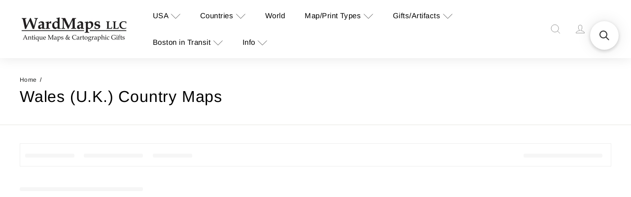

--- FILE ---
content_type: text/html; charset=utf-8
request_url: https://wardmaps.com/collections/wales-u-k-country-maps
body_size: 54638
content:
<!doctype html>
<html class="no-js" lang="en" dir="ltr">
  <head>
    <meta charset="utf-8">
    <meta http-equiv="X-UA-Compatible" content="IE=edge,chrome=1">
    <meta name="viewport" content="width=device-width,initial-scale=1">
    <meta name="theme-color" content="">
    <link rel="canonical" href="https://wardmaps.com/collections/wales-u-k-country-maps">
    <link rel="preconnect" href="https://fonts.shopifycdn.com" crossorigin>
    <link rel="dns-prefetch" href="https://ajax.googleapis.com">
    <link rel="dns-prefetch" href="https://maps.googleapis.com">
    <link rel="dns-prefetch" href="https://maps.gstatic.com"><title>Wales (U.K.) Country Maps &ndash; WardMaps LLC</title>
<meta property="og:site_name" content="WardMaps LLC">
<meta property="og:url" content="https://wardmaps.com/collections/wales-u-k-country-maps">
<meta property="og:title" content="Wales (U.K.) Country Maps">
<meta property="og:type" content="website">
<meta property="og:description" content="WardMaps LLC"><meta name="twitter:site" content="@">
<meta name="twitter:card" content="summary_large_image">
<meta name="twitter:title" content="Wales (U.K.) Country Maps">
<meta name="twitter:description" content="WardMaps LLC">
<style data-shopify>
  

  
  
  </style><link href="//wardmaps.com/cdn/shop/t/37/assets/head.components.css?v=154383647103690201451768946389" rel="stylesheet" type="text/css" media="all" />
<style data-shopify>:root {
    --colorBody: #fff;
    --colorBodyAlpha05: rgba(255, 255, 255, 0.05);
    --colorBodyDim: #0f1010;

    --colorBorder: #1c1d1d;

    --colorBtnPrimary: #000;
    --colorBtnPrimaryLight: #1a1a1a;
    --colorBtnPrimaryDim: #000000;
    --colorBtnPrimaryText: #fff;

    --colorCartDot: #ff4f33;
    --colorCartDotText: #fff;

    --colorFooter: #111;
    --colorFooterBorder: #222;
    --colorFooterText: #fff;

    --colorLink: #1c1d1d;

    --colorModalBg: rgba(28, 29, 29, 0.6);

    --colorNav: #fff;
    --colorNavSearch: #fff;
    --colorNavText: #000;

    --colorPrice: #1c1d1d;

    --colorSaleTag: #1c1d1d;
    --colorSaleTagText: #ffffff;

    --colorScheme1Text: #000;
    --colorScheme1Bg: #fff;
    --colorScheme2Text: #000;
    --colorScheme2Bg: #fff;
    --colorScheme3Text: #000;
    --colorScheme3Bg: #fff;

    --colorTextBody: #1c1d1d;
    --colorTextBodyAlpha005: rgba(28, 29, 29, 0.05);
    --colorTextBodyAlpha008: rgba(28, 29, 29, 0.08);
    --colorTextSavings: #1c1d1d;

    --colorToolbar: #fff;
    --colorToolbarText: #000;

    --urlIcoSelect: url(//wardmaps.com/cdn/shop/t/37/assets/ico-select.svg);
    --urlSwirlSvg: url(//wardmaps.com/cdn/shop/t/37/assets/swirl.svg);

    --header-padding-bottom: 0;

    --pageTopPadding: 35px;
    --pageNarrow: 780px;
    --pageWidthPadding: 40px;
    --gridGutter: 22px;
    --indexSectionPadding: 60px;
    --sectionHeaderBottom: 40px;
    --collapsibleIconWidth: 12px;

    --sizeChartMargin: 30px 0;
    --sizeChartIconMargin: 5px;

    --newsletterReminderPadding: 20px 30px 20px 25px;

    --textFrameMargin: 10px;

    /*Shop Pay Installments*/
    --color-body-text: #1c1d1d;
    --color-body: #fff;
    --color-bg: #fff;

    --typeHeaderPrimary: ;
    --typeHeaderFallback: ;
    --typeHeaderSize: 32px;
    --typeHeaderWeight: ;
    --typeHeaderLineHeight: 1.4;
    --typeHeaderSpacing: 0.025em;

    --typeBasePrimary:;
    --typeBaseFallback:;
    --typeBaseSize: 16px;
    --typeBaseWeight: ;
    --typeBaseSpacing: 0.05em;
    --typeBaseLineHeight: 1.4;

    --colorSmallImageBg: #eee;
    --colorSmallImageBgDark: #e6e6e6;
    --colorLargeImageBg: #1c1d1d;
    --colorLargeImageBgLight: #3d3f3f;

    --icon-strokeWidth: 3px;
    --icon-strokeLinejoin: round;

    
      --buttonRadius: 3px;
      --btnPadding: 11px 25px;
    

    
      --roundness: 20px;
    

    
      --gridThickness: 0;
    

    --productTileMargin: 2%;
    --collectionTileMargin: 2%;

    --swatchSize: 40px;
  }

  @media screen and (max-width: 768px) {
    :root {
      --pageTopPadding: 15px;
      --pageNarrow: 330px;
      --pageWidthPadding: 17px;
      --gridGutter: 16px;
      --indexSectionPadding: 40px;
      --sectionHeaderBottom: 25px;
      --collapsibleIconWidth: 10px;
      --textFrameMargin: 7px;
      --typeBaseSize: 14px;

      
        --roundness: 15px;
        --btnPadding: 9px 25px;
      
    }
  }</style><link href="//wardmaps.com/cdn/shop/t/37/assets/overrides.css?v=40162903205230813781768593817" rel="stylesheet" type="text/css" media="all" />
<style data-shopify>:root {
        --product-grid-padding: 12px;
      }</style><script async crossorigin fetchpriority="high" src="/cdn/shopifycloud/importmap-polyfill/es-modules-shim.2.4.0.js"></script>
<script>
      document.documentElement.className = document.documentElement.className.replace('no-js', 'js');

      window.theme = window.theme || {};

      theme.settings = {
        themeName: 'Expanse',
        themeVersion: '8.0.0', // x-release-please-version
      };
    </script><script type="importmap">
{
  "imports": {
    "block.product-buy-buttons.drawers": "//wardmaps.com/cdn/shop/t/37/assets/block.product-buy-buttons.drawers.js?v=143357058838575216011768515366",
    "block.product-buy-buttons.gift-form": "//wardmaps.com/cdn/shop/t/37/assets/block.product-buy-buttons.gift-form.js?v=46785361256357036371768515366",
    "block.product-buy-buttons": "//wardmaps.com/cdn/shop/t/37/assets/block.product-buy-buttons.js?v=72507478919240364931768515366",
    "block.product-buy-buttons.store-availability": "//wardmaps.com/cdn/shop/t/37/assets/block.product-buy-buttons.store-availability.js?v=90760121318270272421768515367",
    "block.product-inventory": "//wardmaps.com/cdn/shop/t/37/assets/block.product-inventory.js?v=20518228087486565811768515367",
    "block.product-price": "//wardmaps.com/cdn/shop/t/37/assets/block.product-price.js?v=35246183459863012841768515367",
    "block.product-title": "//wardmaps.com/cdn/shop/t/37/assets/block.product-title.js?v=124903593559520654341768515368",
    "block.product-variant-picker": "//wardmaps.com/cdn/shop/t/37/assets/block.product-variant-picker.js?v=163711784048792154781768515368",
    "cart.order-note": "//wardmaps.com/cdn/shop/t/37/assets/cart.order-note.js?v=56198602689862001351768515368",
    "element.accordion": "//wardmaps.com/cdn/shop/t/37/assets/element.accordion.js?v=26352719291171277101768515369",
    "element.base-media": "//wardmaps.com/cdn/shop/t/37/assets/element.base-media.js?v=61305152781971747521768515369",
    "element.header-search": "//wardmaps.com/cdn/shop/t/37/assets/element.header-search.js?v=89544545804712572551768515370",
    "element.image.parallax": "//wardmaps.com/cdn/shop/t/37/assets/element.image.parallax.js?v=59188309605188605141768515370",
    "element.map": "//wardmaps.com/cdn/shop/t/37/assets/element.map.js?v=104976426947850234061768515370",
    "element.marquee": "//wardmaps.com/cdn/shop/t/37/assets/element.marquee.js?v=146838365732890290641768515371",
    "element.model": "//wardmaps.com/cdn/shop/t/37/assets/element.model.js?v=104979259955732717291768515371",
    "element.product-recommendations": "//wardmaps.com/cdn/shop/t/37/assets/element.product-recommendations.js?v=92208828216334547371768515371",
    "element.quantity-selector": "//wardmaps.com/cdn/shop/t/37/assets/element.quantity-selector.js?v=68208048201360514121768515372",
    "element.text.rte": "//wardmaps.com/cdn/shop/t/37/assets/element.text.rte.js?v=28194737298593644281768515372",
    "element.theme": "//wardmaps.com/cdn/shop/t/37/assets/element.theme.js?v=79531236870419416191768515373",
    "element.video": "//wardmaps.com/cdn/shop/t/37/assets/element.video.js?v=110560105447302630031768515373",
    "es-module-shims": "//wardmaps.com/cdn/shop/t/37/assets/es-module-shims.min.js?v=3197203922110785981768515373",
    "form.localization.disclosure": "//wardmaps.com/cdn/shop/t/37/assets/form.localization.disclosure.js?v=182459945533096787091768515374",
    "form.predictive-search": "//wardmaps.com/cdn/shop/t/37/assets/form.predictive-search.js?v=16338149262871167711768515374",
    "head.theme-editor": "//wardmaps.com/cdn/shop/t/37/assets/head.theme-editor.js?v=82669915001170288111768515374",
    "header.cart-drawer": "//wardmaps.com/cdn/shop/t/37/assets/header.cart-drawer.js?v=76924253000731865721768515375",
    "header.close-cart": "//wardmaps.com/cdn/shop/t/37/assets/header.close-cart.js?v=111774689337820112111768515375",
    "header.desktop-nav.nav-dropdown": "//wardmaps.com/cdn/shop/t/37/assets/header.desktop-nav.nav-dropdown.js?v=161891049847192907061768515375",
    "header.drawer": "//wardmaps.com/cdn/shop/t/37/assets/header.drawer.js?v=141974290604176436751768515376",
    "header.mobile-nav": "//wardmaps.com/cdn/shop/t/37/assets/header.mobile-nav.js?v=68222097154808643481768515376",
    "header.nav": "//wardmaps.com/cdn/shop/t/37/assets/header.nav.js?v=60474361350033080031768515377",
    "header.toggle-cart": "//wardmaps.com/cdn/shop/t/37/assets/header.toggle-cart.js?v=98854154335626053671768515377",
    "header.toggle-menu": "//wardmaps.com/cdn/shop/t/37/assets/header.toggle-menu.js?v=39506857234317197601768515378",
    "header.toggle-search": "//wardmaps.com/cdn/shop/t/37/assets/header.toggle-search.js?v=158471854237997684391768515377",
    "is-land": "//wardmaps.com/cdn/shop/t/37/assets/is-land.min.js?v=92343381495565747271768515406",
    "list.filter-grid.active-tags": "//wardmaps.com/cdn/shop/t/37/assets/list.filter-grid.active-tags.js?v=95708428777908361691768515406",
    "list.filter-grid.collection-mobile-filters": "//wardmaps.com/cdn/shop/t/37/assets/list.filter-grid.collection-mobile-filters.js?v=63107918996786963331768515406",
    "list.filter-grid.filter-form": "//wardmaps.com/cdn/shop/t/37/assets/list.filter-grid.filter-form.js?v=17067780984386582381768515407",
    "list.filter-grid": "//wardmaps.com/cdn/shop/t/37/assets/list.filter-grid.js?v=101890920840529502621768515407",
    "list.filter-grid.list-filter": "//wardmaps.com/cdn/shop/t/37/assets/list.filter-grid.list-filter.js?v=138701075783354965801768515407",
    "list.filter-grid.mobile-filters-trigger": "//wardmaps.com/cdn/shop/t/37/assets/list.filter-grid.mobile-filters-trigger.js?v=95983497396036638961768515408",
    "list.filter-grid.price-range-text": "//wardmaps.com/cdn/shop/t/37/assets/list.filter-grid.price-range-text.js?v=49452109150009672021768515408",
    "list.filter-grid.price-range": "//wardmaps.com/cdn/shop/t/37/assets/list.filter-grid.price-range.js?v=35983194066026989001768515409",
    "list.filter-grid.sort-by": "//wardmaps.com/cdn/shop/t/37/assets/list.filter-grid.sort-by.js?v=169103206739705814741768515409",
    "list.filter-grid.view-buttons": "//wardmaps.com/cdn/shop/t/37/assets/list.filter-grid.view-buttons.js?v=31923186262704385171768515409",
    "list.product-card.swatches": "//wardmaps.com/cdn/shop/t/37/assets/list.product-card.swatches.js?v=113927694071767406001768515410",
    "module.cart-form": "//wardmaps.com/cdn/shop/t/37/assets/module.cart-form.js?v=94598949188871392541768515411",
    "module.clone-footer": "//wardmaps.com/cdn/shop/t/37/assets/module.clone-footer.js?v=65189253863211222311768515411",
    "module.modal": "//wardmaps.com/cdn/shop/t/37/assets/module.modal.js?v=44527242903564663411768515412",
    "module.slideshow": "//wardmaps.com/cdn/shop/t/37/assets/module.slideshow.js?v=164835195365977764321768515412",
    "overlay.newsletter-reminder": "//wardmaps.com/cdn/shop/t/37/assets/overlay.newsletter-reminder.js?v=76052422197643520471768515413",
    "overlay.quick-add": "//wardmaps.com/cdn/shop/t/37/assets/overlay.quick-add.js?v=20686207342118126761768515413",
    "overlay.quick-shop": "//wardmaps.com/cdn/shop/t/37/assets/overlay.quick-shop.js?v=157739579751739548241768515413",
    "overlay.tool-tip": "//wardmaps.com/cdn/shop/t/37/assets/overlay.tool-tip.js?v=78722916108622987231768515414",
    "overlay.tool-tip.trigger": "//wardmaps.com/cdn/shop/t/37/assets/overlay.tool-tip.trigger.js?v=38823101629727047911768515414",
    "product.add-to-cart": "//wardmaps.com/cdn/shop/t/37/assets/product.add-to-cart.js?v=153565341879909331761768515416",
    "product.gallery": "//wardmaps.com/cdn/shop/t/37/assets/product.gallery.js?v=101937563878297892051768515416",
    "product.gallery.photoswipe": "//wardmaps.com/cdn/shop/t/37/assets/product.gallery.photoswipe.js?v=34264043932858048631768515417",
    "section.advanced-accordion": "//wardmaps.com/cdn/shop/t/37/assets/section.advanced-accordion.js?v=44790911016288138071768515417",
    "section.age-verification-popup": "//wardmaps.com/cdn/shop/t/37/assets/section.age-verification-popup.js?v=58303022586883027081768515417",
    "section.background-image-text": "//wardmaps.com/cdn/shop/t/37/assets/section.background-image-text.js?v=26227350979714212071768515418",
    "section.collection-header": "//wardmaps.com/cdn/shop/t/37/assets/section.collection-header.js?v=52320583960175857641768515418",
    "section.countdown": "//wardmaps.com/cdn/shop/t/37/assets/section.countdown.js?v=75237863181774550081768515419",
    "section.footer": "//wardmaps.com/cdn/shop/t/37/assets/section.footer.js?v=148713697742347807881768515419",
    "section.header": "//wardmaps.com/cdn/shop/t/37/assets/section.header.js?v=13203801188933004421768515419",
    "section.hotspots": "//wardmaps.com/cdn/shop/t/37/assets/section.hotspots.js?v=178007014693575642251768515420",
    "section.image-compare": "//wardmaps.com/cdn/shop/t/37/assets/section.image-compare.js?v=148705783676582583041768515420",
    "section.main-addresses": "//wardmaps.com/cdn/shop/t/37/assets/section.main-addresses.js?v=38269558316828166111768515421",
    "section.main-cart": "//wardmaps.com/cdn/shop/t/37/assets/section.main-cart.js?v=57317533223459346501768515421",
    "section.main-login": "//wardmaps.com/cdn/shop/t/37/assets/section.main-login.js?v=141583384861984065451768515421",
    "section.more-products-vendor": "//wardmaps.com/cdn/shop/t/37/assets/section.more-products-vendor.js?v=8511688544614558571768515422",
    "section.newsletter-popup": "//wardmaps.com/cdn/shop/t/37/assets/section.newsletter-popup.js?v=177313225796357939811768515422",
    "section.password-header": "//wardmaps.com/cdn/shop/t/37/assets/section.password-header.js?v=124471658844228363121768515422",
    "section.recently-viewed": "//wardmaps.com/cdn/shop/t/37/assets/section.recently-viewed.js?v=64031631519373429601768515423",
    "section.testimonials": "//wardmaps.com/cdn/shop/t/37/assets/section.testimonials.js?v=22104849226382439421768515423",
    "section.toolbar.announcement-bar": "//wardmaps.com/cdn/shop/t/37/assets/section.toolbar.announcement-bar.js?v=113790760388345659521768515424",
    "theme": "//wardmaps.com/cdn/shop/t/37/assets/theme.js?v=113616480651186619411768515433",
    "util.a11y": "//wardmaps.com/cdn/shop/t/37/assets/util.a11y.js?v=52391889484665157991768515434",
    "util.ajax-renderer": "//wardmaps.com/cdn/shop/t/37/assets/util.ajax-renderer.js?v=97870815632261419761768515434",
    "util.currency": "//wardmaps.com/cdn/shop/t/37/assets/util.currency.js?v=145317363220411440011768515434",
    "util.editor-events": "//wardmaps.com/cdn/shop/t/37/assets/util.editor-events.js?v=99040249503335390211768515435",
    "util.events": "//wardmaps.com/cdn/shop/t/37/assets/util.events.js?v=72345573757032118991768515435",
    "util.misc": "//wardmaps.com/cdn/shop/t/37/assets/util.misc.js?v=117964846174238173191768515435",
    "util.product-loader": "//wardmaps.com/cdn/shop/t/37/assets/util.product-loader.js?v=71947287259713254281768515436",
    "util.resource-loader": "//wardmaps.com/cdn/shop/t/37/assets/util.resource-loader.js?v=81301169148003274841768515436",
    "util.storage": "//wardmaps.com/cdn/shop/t/37/assets/util.storage.js?v=165714144265540632071768515437",
    "utility.stylesheet": "//wardmaps.com/cdn/shop/t/37/assets/utility.stylesheet.js?v=115421978848924304161768515437",
    "vendor.body-scroll-lock": "//wardmaps.com/cdn/shop/t/37/assets/vendor.body-scroll-lock.js?v=43858629955478570601768515437",
    "vendor.flickity-fade": "//wardmaps.com/cdn/shop/t/37/assets/vendor.flickity-fade.js?v=30199917077759486291768515438",
    "vendor.flickity": "//wardmaps.com/cdn/shop/t/37/assets/vendor.flickity.js?v=145589282352783664051768515438",
    "vendor.in-view": "//wardmaps.com/cdn/shop/t/37/assets/vendor.in-view.js?v=126891093837844970591768515439",
    "vendor.nouislider": "//wardmaps.com/cdn/shop/t/37/assets/vendor.nouislider.js?v=129287890155711085221768515439",
    "vendor.photoswipe-ui-default": "//wardmaps.com/cdn/shop/t/37/assets/vendor.photoswipe-ui-default.min.js?v=73207447096779043641768515439",
    "vendor.photoswipe": "//wardmaps.com/cdn/shop/t/37/assets/vendor.photoswipe.min.js?v=24673779349008835351768515440"
  }
}
</script><script>
  if (!(HTMLScriptElement.supports && HTMLScriptElement.supports('importmap'))) {
    const el = document.createElement('script')
    el.async = true
    el.src = "//wardmaps.com/cdn/shop/t/37/assets/es-module-shims.min.js?v=3197203922110785981768515373"
    document.head.appendChild(el)
  }
</script>
<script type="module" src="//wardmaps.com/cdn/shop/t/37/assets/is-land.min.js?v=92343381495565747271768515406"></script>


<script type="module">
  try {
    const importMap = document.querySelector('script[type="importmap"]')
    const importMapJson = JSON.parse(importMap.textContent)
    const importMapModules = Object.values(importMapJson.imports)
    for (let i = 0; i < importMapModules.length; i++) {
      const link = document.createElement('link')
      link.rel = 'modulepreload'
      link.href = importMapModules[i]
      document.head.appendChild(link)
    }
  } catch (e) {
    console.error(e)
  }
</script>
<script>window.performance && window.performance.mark && window.performance.mark('shopify.content_for_header.start');</script><meta id="shopify-digital-wallet" name="shopify-digital-wallet" content="/24222937/digital_wallets/dialog">
<meta name="shopify-checkout-api-token" content="ac16682dd2027d36cff8a6a557c18684">
<meta id="in-context-paypal-metadata" data-shop-id="24222937" data-venmo-supported="false" data-environment="production" data-locale="en_US" data-paypal-v4="true" data-currency="USD">
<link rel="alternate" type="application/atom+xml" title="Feed" href="/collections/wales-u-k-country-maps.atom" />
<link rel="next" href="/collections/wales-u-k-country-maps?page=2">
<link rel="alternate" type="application/json+oembed" href="https://wardmaps.com/collections/wales-u-k-country-maps.oembed">
<script async="async" src="/checkouts/internal/preloads.js?locale=en-US"></script>
<link rel="preconnect" href="https://shop.app" crossorigin="anonymous">
<script async="async" src="https://shop.app/checkouts/internal/preloads.js?locale=en-US&shop_id=24222937" crossorigin="anonymous"></script>
<script id="apple-pay-shop-capabilities" type="application/json">{"shopId":24222937,"countryCode":"US","currencyCode":"USD","merchantCapabilities":["supports3DS"],"merchantId":"gid:\/\/shopify\/Shop\/24222937","merchantName":"WardMaps LLC","requiredBillingContactFields":["postalAddress","email"],"requiredShippingContactFields":["postalAddress","email"],"shippingType":"shipping","supportedNetworks":["visa","masterCard","amex","discover","elo","jcb"],"total":{"type":"pending","label":"WardMaps LLC","amount":"1.00"},"shopifyPaymentsEnabled":true,"supportsSubscriptions":true}</script>
<script id="shopify-features" type="application/json">{"accessToken":"ac16682dd2027d36cff8a6a557c18684","betas":["rich-media-storefront-analytics"],"domain":"wardmaps.com","predictiveSearch":true,"shopId":24222937,"locale":"en"}</script>
<script>var Shopify = Shopify || {};
Shopify.shop = "wardmapsgifts.myshopify.com";
Shopify.locale = "en";
Shopify.currency = {"active":"USD","rate":"1.0"};
Shopify.country = "US";
Shopify.theme = {"name":"Updated copy of 216 a11y 2 - 8.0 Update","id":149979529408,"schema_name":"Expanse","schema_version":"8.0.0","theme_store_id":902,"role":"main"};
Shopify.theme.handle = "null";
Shopify.theme.style = {"id":null,"handle":null};
Shopify.cdnHost = "wardmaps.com/cdn";
Shopify.routes = Shopify.routes || {};
Shopify.routes.root = "/";</script>
<script type="module">!function(o){(o.Shopify=o.Shopify||{}).modules=!0}(window);</script>
<script>!function(o){function n(){var o=[];function n(){o.push(Array.prototype.slice.apply(arguments))}return n.q=o,n}var t=o.Shopify=o.Shopify||{};t.loadFeatures=n(),t.autoloadFeatures=n()}(window);</script>
<script>
  window.ShopifyPay = window.ShopifyPay || {};
  window.ShopifyPay.apiHost = "shop.app\/pay";
  window.ShopifyPay.redirectState = null;
</script>
<script id="shop-js-analytics" type="application/json">{"pageType":"collection"}</script>
<script defer="defer" async type="module" src="//wardmaps.com/cdn/shopifycloud/shop-js/modules/v2/client.init-shop-cart-sync_BdyHc3Nr.en.esm.js"></script>
<script defer="defer" async type="module" src="//wardmaps.com/cdn/shopifycloud/shop-js/modules/v2/chunk.common_Daul8nwZ.esm.js"></script>
<script type="module">
  await import("//wardmaps.com/cdn/shopifycloud/shop-js/modules/v2/client.init-shop-cart-sync_BdyHc3Nr.en.esm.js");
await import("//wardmaps.com/cdn/shopifycloud/shop-js/modules/v2/chunk.common_Daul8nwZ.esm.js");

  window.Shopify.SignInWithShop?.initShopCartSync?.({"fedCMEnabled":true,"windoidEnabled":true});

</script>
<script>
  window.Shopify = window.Shopify || {};
  if (!window.Shopify.featureAssets) window.Shopify.featureAssets = {};
  window.Shopify.featureAssets['shop-js'] = {"shop-cart-sync":["modules/v2/client.shop-cart-sync_QYOiDySF.en.esm.js","modules/v2/chunk.common_Daul8nwZ.esm.js"],"init-fed-cm":["modules/v2/client.init-fed-cm_DchLp9rc.en.esm.js","modules/v2/chunk.common_Daul8nwZ.esm.js"],"shop-button":["modules/v2/client.shop-button_OV7bAJc5.en.esm.js","modules/v2/chunk.common_Daul8nwZ.esm.js"],"init-windoid":["modules/v2/client.init-windoid_DwxFKQ8e.en.esm.js","modules/v2/chunk.common_Daul8nwZ.esm.js"],"shop-cash-offers":["modules/v2/client.shop-cash-offers_DWtL6Bq3.en.esm.js","modules/v2/chunk.common_Daul8nwZ.esm.js","modules/v2/chunk.modal_CQq8HTM6.esm.js"],"shop-toast-manager":["modules/v2/client.shop-toast-manager_CX9r1SjA.en.esm.js","modules/v2/chunk.common_Daul8nwZ.esm.js"],"init-shop-email-lookup-coordinator":["modules/v2/client.init-shop-email-lookup-coordinator_UhKnw74l.en.esm.js","modules/v2/chunk.common_Daul8nwZ.esm.js"],"pay-button":["modules/v2/client.pay-button_DzxNnLDY.en.esm.js","modules/v2/chunk.common_Daul8nwZ.esm.js"],"avatar":["modules/v2/client.avatar_BTnouDA3.en.esm.js"],"init-shop-cart-sync":["modules/v2/client.init-shop-cart-sync_BdyHc3Nr.en.esm.js","modules/v2/chunk.common_Daul8nwZ.esm.js"],"shop-login-button":["modules/v2/client.shop-login-button_D8B466_1.en.esm.js","modules/v2/chunk.common_Daul8nwZ.esm.js","modules/v2/chunk.modal_CQq8HTM6.esm.js"],"init-customer-accounts-sign-up":["modules/v2/client.init-customer-accounts-sign-up_C8fpPm4i.en.esm.js","modules/v2/client.shop-login-button_D8B466_1.en.esm.js","modules/v2/chunk.common_Daul8nwZ.esm.js","modules/v2/chunk.modal_CQq8HTM6.esm.js"],"init-shop-for-new-customer-accounts":["modules/v2/client.init-shop-for-new-customer-accounts_CVTO0Ztu.en.esm.js","modules/v2/client.shop-login-button_D8B466_1.en.esm.js","modules/v2/chunk.common_Daul8nwZ.esm.js","modules/v2/chunk.modal_CQq8HTM6.esm.js"],"init-customer-accounts":["modules/v2/client.init-customer-accounts_dRgKMfrE.en.esm.js","modules/v2/client.shop-login-button_D8B466_1.en.esm.js","modules/v2/chunk.common_Daul8nwZ.esm.js","modules/v2/chunk.modal_CQq8HTM6.esm.js"],"shop-follow-button":["modules/v2/client.shop-follow-button_CkZpjEct.en.esm.js","modules/v2/chunk.common_Daul8nwZ.esm.js","modules/v2/chunk.modal_CQq8HTM6.esm.js"],"lead-capture":["modules/v2/client.lead-capture_BntHBhfp.en.esm.js","modules/v2/chunk.common_Daul8nwZ.esm.js","modules/v2/chunk.modal_CQq8HTM6.esm.js"],"checkout-modal":["modules/v2/client.checkout-modal_CfxcYbTm.en.esm.js","modules/v2/chunk.common_Daul8nwZ.esm.js","modules/v2/chunk.modal_CQq8HTM6.esm.js"],"shop-login":["modules/v2/client.shop-login_Da4GZ2H6.en.esm.js","modules/v2/chunk.common_Daul8nwZ.esm.js","modules/v2/chunk.modal_CQq8HTM6.esm.js"],"payment-terms":["modules/v2/client.payment-terms_MV4M3zvL.en.esm.js","modules/v2/chunk.common_Daul8nwZ.esm.js","modules/v2/chunk.modal_CQq8HTM6.esm.js"]};
</script>
<script>(function() {
  var isLoaded = false;
  function asyncLoad() {
    if (isLoaded) return;
    isLoaded = true;
    var urls = ["https:\/\/orderstatus.w3apps.co\/js\/orderlookup.js?shop=wardmapsgifts.myshopify.com","https:\/\/searchanise-ef84.kxcdn.com\/widgets\/shopify\/init.js?a=5P7R1Z8F5t\u0026shop=wardmapsgifts.myshopify.com"];
    for (var i = 0; i < urls.length; i++) {
      var s = document.createElement('script');
      s.type = 'text/javascript';
      s.async = true;
      s.src = urls[i];
      var x = document.getElementsByTagName('script')[0];
      x.parentNode.insertBefore(s, x);
    }
  };
  if(window.attachEvent) {
    window.attachEvent('onload', asyncLoad);
  } else {
    window.addEventListener('load', asyncLoad, false);
  }
})();</script>
<script id="__st">var __st={"a":24222937,"offset":-18000,"reqid":"5d30deeb-6341-4097-ad9b-e71fb48de2d5-1769021922","pageurl":"wardmaps.com\/collections\/wales-u-k-country-maps","u":"dddd9b03e851","p":"collection","rtyp":"collection","rid":287574458560};</script>
<script>window.ShopifyPaypalV4VisibilityTracking = true;</script>
<script id="captcha-bootstrap">!function(){'use strict';const t='contact',e='account',n='new_comment',o=[[t,t],['blogs',n],['comments',n],[t,'customer']],c=[[e,'customer_login'],[e,'guest_login'],[e,'recover_customer_password'],[e,'create_customer']],r=t=>t.map((([t,e])=>`form[action*='/${t}']:not([data-nocaptcha='true']) input[name='form_type'][value='${e}']`)).join(','),a=t=>()=>t?[...document.querySelectorAll(t)].map((t=>t.form)):[];function s(){const t=[...o],e=r(t);return a(e)}const i='password',u='form_key',d=['recaptcha-v3-token','g-recaptcha-response','h-captcha-response',i],f=()=>{try{return window.sessionStorage}catch{return}},m='__shopify_v',_=t=>t.elements[u];function p(t,e,n=!1){try{const o=window.sessionStorage,c=JSON.parse(o.getItem(e)),{data:r}=function(t){const{data:e,action:n}=t;return t[m]||n?{data:e,action:n}:{data:t,action:n}}(c);for(const[e,n]of Object.entries(r))t.elements[e]&&(t.elements[e].value=n);n&&o.removeItem(e)}catch(o){console.error('form repopulation failed',{error:o})}}const l='form_type',E='cptcha';function T(t){t.dataset[E]=!0}const w=window,h=w.document,L='Shopify',v='ce_forms',y='captcha';let A=!1;((t,e)=>{const n=(g='f06e6c50-85a8-45c8-87d0-21a2b65856fe',I='https://cdn.shopify.com/shopifycloud/storefront-forms-hcaptcha/ce_storefront_forms_captcha_hcaptcha.v1.5.2.iife.js',D={infoText:'Protected by hCaptcha',privacyText:'Privacy',termsText:'Terms'},(t,e,n)=>{const o=w[L][v],c=o.bindForm;if(c)return c(t,g,e,D).then(n);var r;o.q.push([[t,g,e,D],n]),r=I,A||(h.body.append(Object.assign(h.createElement('script'),{id:'captcha-provider',async:!0,src:r})),A=!0)});var g,I,D;w[L]=w[L]||{},w[L][v]=w[L][v]||{},w[L][v].q=[],w[L][y]=w[L][y]||{},w[L][y].protect=function(t,e){n(t,void 0,e),T(t)},Object.freeze(w[L][y]),function(t,e,n,w,h,L){const[v,y,A,g]=function(t,e,n){const i=e?o:[],u=t?c:[],d=[...i,...u],f=r(d),m=r(i),_=r(d.filter((([t,e])=>n.includes(e))));return[a(f),a(m),a(_),s()]}(w,h,L),I=t=>{const e=t.target;return e instanceof HTMLFormElement?e:e&&e.form},D=t=>v().includes(t);t.addEventListener('submit',(t=>{const e=I(t);if(!e)return;const n=D(e)&&!e.dataset.hcaptchaBound&&!e.dataset.recaptchaBound,o=_(e),c=g().includes(e)&&(!o||!o.value);(n||c)&&t.preventDefault(),c&&!n&&(function(t){try{if(!f())return;!function(t){const e=f();if(!e)return;const n=_(t);if(!n)return;const o=n.value;o&&e.removeItem(o)}(t);const e=Array.from(Array(32),(()=>Math.random().toString(36)[2])).join('');!function(t,e){_(t)||t.append(Object.assign(document.createElement('input'),{type:'hidden',name:u})),t.elements[u].value=e}(t,e),function(t,e){const n=f();if(!n)return;const o=[...t.querySelectorAll(`input[type='${i}']`)].map((({name:t})=>t)),c=[...d,...o],r={};for(const[a,s]of new FormData(t).entries())c.includes(a)||(r[a]=s);n.setItem(e,JSON.stringify({[m]:1,action:t.action,data:r}))}(t,e)}catch(e){console.error('failed to persist form',e)}}(e),e.submit())}));const S=(t,e)=>{t&&!t.dataset[E]&&(n(t,e.some((e=>e===t))),T(t))};for(const o of['focusin','change'])t.addEventListener(o,(t=>{const e=I(t);D(e)&&S(e,y())}));const B=e.get('form_key'),M=e.get(l),P=B&&M;t.addEventListener('DOMContentLoaded',(()=>{const t=y();if(P)for(const e of t)e.elements[l].value===M&&p(e,B);[...new Set([...A(),...v().filter((t=>'true'===t.dataset.shopifyCaptcha))])].forEach((e=>S(e,t)))}))}(h,new URLSearchParams(w.location.search),n,t,e,['guest_login'])})(!0,!0)}();</script>
<script integrity="sha256-4kQ18oKyAcykRKYeNunJcIwy7WH5gtpwJnB7kiuLZ1E=" data-source-attribution="shopify.loadfeatures" defer="defer" src="//wardmaps.com/cdn/shopifycloud/storefront/assets/storefront/load_feature-a0a9edcb.js" crossorigin="anonymous"></script>
<script crossorigin="anonymous" defer="defer" src="//wardmaps.com/cdn/shopifycloud/storefront/assets/shopify_pay/storefront-65b4c6d7.js?v=20250812"></script>
<script data-source-attribution="shopify.dynamic_checkout.dynamic.init">var Shopify=Shopify||{};Shopify.PaymentButton=Shopify.PaymentButton||{isStorefrontPortableWallets:!0,init:function(){window.Shopify.PaymentButton.init=function(){};var t=document.createElement("script");t.src="https://wardmaps.com/cdn/shopifycloud/portable-wallets/latest/portable-wallets.en.js",t.type="module",document.head.appendChild(t)}};
</script>
<script data-source-attribution="shopify.dynamic_checkout.buyer_consent">
  function portableWalletsHideBuyerConsent(e){var t=document.getElementById("shopify-buyer-consent"),n=document.getElementById("shopify-subscription-policy-button");t&&n&&(t.classList.add("hidden"),t.setAttribute("aria-hidden","true"),n.removeEventListener("click",e))}function portableWalletsShowBuyerConsent(e){var t=document.getElementById("shopify-buyer-consent"),n=document.getElementById("shopify-subscription-policy-button");t&&n&&(t.classList.remove("hidden"),t.removeAttribute("aria-hidden"),n.addEventListener("click",e))}window.Shopify?.PaymentButton&&(window.Shopify.PaymentButton.hideBuyerConsent=portableWalletsHideBuyerConsent,window.Shopify.PaymentButton.showBuyerConsent=portableWalletsShowBuyerConsent);
</script>
<script data-source-attribution="shopify.dynamic_checkout.cart.bootstrap">document.addEventListener("DOMContentLoaded",(function(){function t(){return document.querySelector("shopify-accelerated-checkout-cart, shopify-accelerated-checkout")}if(t())Shopify.PaymentButton.init();else{new MutationObserver((function(e,n){t()&&(Shopify.PaymentButton.init(),n.disconnect())})).observe(document.body,{childList:!0,subtree:!0})}}));
</script>
<script id='scb4127' type='text/javascript' async='' src='https://wardmaps.com/cdn/shopifycloud/privacy-banner/storefront-banner.js'></script><link id="shopify-accelerated-checkout-styles" rel="stylesheet" media="screen" href="https://wardmaps.com/cdn/shopifycloud/portable-wallets/latest/accelerated-checkout-backwards-compat.css" crossorigin="anonymous">
<style id="shopify-accelerated-checkout-cart">
        #shopify-buyer-consent {
  margin-top: 1em;
  display: inline-block;
  width: 100%;
}

#shopify-buyer-consent.hidden {
  display: none;
}

#shopify-subscription-policy-button {
  background: none;
  border: none;
  padding: 0;
  text-decoration: underline;
  font-size: inherit;
  cursor: pointer;
}

#shopify-subscription-policy-button::before {
  box-shadow: none;
}

      </style>
<link rel="stylesheet" media="screen" href="//wardmaps.com/cdn/shop/t/37/compiled_assets/styles.css?v=6381">
<script id="snippets-script" data-snippets="layout.stack,form.customer" defer="defer" src="//wardmaps.com/cdn/shop/t/37/compiled_assets/snippet-scripts.js?v=6381"></script>
<script>window.performance && window.performance.mark && window.performance.mark('shopify.content_for_header.end');</script>
<style data-shopify>:root {
    /* Core Sizes */
    --size-0-25: 0.0625rem; /* 1px */
    --size-0-5: 0.125rem; /* 2px */
    --size-1: 0.25rem; /* 4px */
    --size-1-5: 0.375rem; /* 6px */
    --size-2: 0.5rem; /* 8px */
    --size-2-5: 0.625rem; /* 10px */
    --size-3: 0.75rem; /* 12px */
    --size-3-5: 0.875rem; /* 14px */
    --size-4: 1rem; /* 16px */
    --size-4-5: 1.125rem; /* 18px */
    --size-5: 1.25rem; /* 20px */
    --size-5-5: 1.375rem; /* 22px */
    --size-6: 1.5rem; /* 24px */
    --size-6-5: 1.625rem; /* 26px */
    --size-7: 1.75rem; /* 28px */
    --size-7-5: 1.875rem; /* 30px */
    --size-8: 2rem; /* 32px */
    --size-8-5: 2.125rem; /* 34px */
    --size-9: 2.25rem; /* 36px */
    --size-9-5: 2.375rem; /* 38px */
    --size-10: 2.5rem; /* 40px */
    --size-11: 2.75rem; /* 44px */
    --size-12: 3rem; /* 48px */
    --size-14: 3.5rem; /* 56px */
    --size-16: 4rem; /* 64px */
    --size-18: 4.5rem; /* 72px */
    --size-20: 5rem; /* 80px */
    --size-24: 6rem; /* 96px */
    --size-28: 7rem; /* 112px */
    --size-32: 8rem; /* 128px */

    /* Text Sizes */
    --text-size-2: 0.5rem; /* 8px */
    --text-size-2-5: 0.625rem; /* 10px */
    --text-size-3: 0.75rem; /* 12px */
    --text-size-3-5: 0.875rem; /* 14px */
    --text-size-4: 1rem; /* 16px */
    --text-size-4-5: 1.125rem; /* 18px */
    --text-size-5: 1.25rem; /* 20px */
    --text-size-5-5: 1.375rem; /* 22px */
    --text-size-6: 1.5rem; /* 24px */
    --text-size-6-5: 1.625rem; /* 26px */
    --text-size-7: 1.75rem; /* 28px */
    --text-size-7-5: 1.875rem; /* 30px */
    --text-size-8: 2rem; /* 32px */
    --text-size-8-5: 2.125rem; /* 34px */
    --text-size-9: 2.25rem; /* 36px */
    --text-size-9-5: 2.375rem; /* 38px */
    --text-size-10: 2.5rem; /* 40px */
    --text-size-11: 2.75rem; /* 44px */
    --text-size-12: 3rem; /* 48px */
    --text-size-14: 3.5rem; /* 56px */
    --text-size-16: 4rem; /* 64px */
    --text-size-18: 4.5rem; /* 72px */
    --text-size-20: 5rem; /* 80px */
    --text-size-24: 6rem; /* 96px */
    --text-size-28: 7rem; /* 112px */
    --text-size-32: 8rem; /* 128px */

    /* Line */
    --line-size-none: 0px;
    --line-size-xs: 0.5px;
    --line-size-sm: 1px;
    --line-size-md: 2px;
    --line-size-lg: 4px;
    --line-size-xl: 8px;

    /* Gap */
    --gap-size-none: 0px;
    --gap-size-xs: 8px;
    --gap-size-sm: 16px;
    --gap-size-md: 32px;
    --gap-size-lg: 48px;
    --gap-size-xl: 64px;

    /* Radius */
    --radius-xs: 4px;
    --radius-sm: 8px;
    --radius-md: 12px;
    --radius-lg: 16px;
    --radius-xl: 24px;
    --radius-2xl: 32px;
    --radius-none: 0px;
    --radius-full: 999px;

    /* Dropshadow */
    --shadow-none: 0px 0px 0px 0px rgba(0, 0, 0, 0);
    --shadow-sm: 0px 1px 2px 0px rgba(0, 0, 0, 0.08);
    --shadow-md: 0px 2px 4px -1px rgba(0, 0, 0, 0.08);
    --shadow-lg: 0px 8px 16px -4px rgba(0, 0, 0, 0.08);
    --shadow-xl: 0px 16px 32px -6px rgba(0, 0, 0, 0.12);
    --shadow-2xl: 0px 16px 64px -12px rgba(0, 0, 0, 0.22);

    /* Font Weights */
    --font-weight-100: 100;
    --font-weight-200: 200;
    --font-weight-300: 300;
    --font-weight-400: 400;
    --font-weight-500: 500;
    --font-weight-600: 600;
    --font-weight-700: 700;
    --font-weight-800: 800;
    --font-weight-900: 900;

    /* Letter Spacings */
    --letter-space-2xs: -0.05em;
    --letter-space-xs: -0.03em;
    --letter-space-sm: -0.015em;
    --letter-space-md: 0em;
    --letter-space-lg: 0.015em;
    --letter-space-xl: 0.03em;
    --letter-space-2xl: 0.05em;
    --letter-space-3xl: 0.08em;
    --letter-space-4xl: 0.12em;

    /* Line Heights */
    --line-height-2xs: 0.9;
    --line-height-xs: 1;
    --line-height-sm: 1.1;
    --line-height-md: 1.2;
    --line-height-lg: 1.5;
    --line-height-xl: 1.7;
    --line-height-2xl: 2;

    /* Color Shades */
    --shade-0: 0%;
    --shade-4: 4%;
    --shade-8: 8%;
    --shade-12: 12%;
    --shade-16: 16%;
    --shade-20: 20%;
    --shade-30: 30%;
    --shade-40: 40%;
    --shade-50: 50%;
    --shade-60: 60%;
    --shade-70: 70%;
    --shade-80: 80%;
    --shade-90: 90%;
    --shade-100: 100%;
  }</style><style data-shopify>/* Root Variables */
  :root {
    --root-font-size: 16px;
    --root-color-primary: #000;
    --root-color-secondary: #fff;
  }

  /* Colors */
  :root {
    --color-primary: var(--root-color-primary);
    --color-secondary: var(--root-color-secondary);
    --color-focus: #4a9afc;
    --color-error: #ba4444;
    --color-price: var(--color-primary);
    --color-text-savings: var(--color-primary);
    --disabled-grey: #f6f6f6;
    --disabled-border: #b6b6b6;
    --disabled-grey-text: #b6b6b6;
    --success-green: #56ad6a;
    --success-green-bg: #ecfef0;
    --color-sticky-nav-links: #fff;
  }

  /* Body Font Stack */
  :root {
    --element-text-font-family--body: 'Arial';
    --element-text-font-family-fallback--body: 'sans-serif';
    --element-text-font-weight--body: var(--font-weight-400);
    --element-text-letter-spacing--body: var(--letter-space-md);
    --element-text-line-height--body: var(--line-height-md);
    --element-text-text-transform--body: none;
    --element-text-font-size--body-lg: var(--text-size-4);
    --element-text-font-size--body-md: var(--text-size-3-5);
    --element-text-font-size--body-sm: var(--text-size-3);
    --element-text-font-size--body-xs: var(--text-size-2-5);

    @media screen and (min-width: 769px) {
      --element-text-font-size--body-lg: var(--text-size-4-5);
      --element-text-font-size--body-md: var(--text-size-4);
      --element-text-font-size--body-sm: var(--text-size-3-5);
      --element-text-font-size--body-xs: var(--text-size-3);
    }
  }

  /* Heading Font Stack */
  :root {
    --element-text-font-family--heading: 'Arial';
    --element-text-font-family-fallback--heading: 'sans-serif';
    --element-text-font-weight--heading: var(--font-weight-700);
    --element-text-letter-spacing--heading: var(--letter-space-md);

    --element-text-line-height--heading-2xl: var(--line-height-md);
    --element-text-line-height--heading-xl: var(--line-height-md);
    --element-text-line-height--heading-lg: var(--line-height-md);
    --element-text-line-height--heading-md: var(--line-height-md);
    --element-text-line-height--heading-sm: var(--line-height-md);
    --element-text-line-height--heading-xs: var(--line-height-md);

    --element-text-font-size--heading-2xl: var(--text-size-12);
    --element-text-font-size--heading-xl: var(--text-size-8);
    --element-text-font-size--heading-lg: var(--text-size-6);
    --element-text-font-size--heading-md: var(--text-size-5);
    --element-text-font-size--heading-sm: var(--text-size-4-5);
    --element-text-font-size--heading-xs: var(--text-size-4);

    @media screen and (min-width: 769px) {
      --element-text-font-size--heading-2xl: var(--text-size-16);
      --element-text-font-size--heading-2xl: var(--text-size-12);
      --element-text-font-size--heading-xl: var(--text-size-8);
      --element-text-font-size--heading-lg: var(--text-size-6);
      --element-text-font-size--heading-md: var(--text-size-5);
      --element-text-font-size--heading-sm: var(--text-size-4-5);
      --element-text-font-size--heading-xs: var(--text-size-4-5);
    }
  }

  /* Accent Font Stack */
  :root {
    --element-text-font-family--accent: 'Arial';
    --element-text-font-family-fallback--accent: 'sans-serif';
    --element-text-font-weight--accent: var(--font-weight-400);
    --element-text-letter-spacing--accent: var(--letter-space-4xl);
    --element-text-line-height--accent: var(--line-height-md);
    --element-text-text-transform--accent: uppercase;
  }

  /* Input Responsive Styles */
  @media (max-width: 768px) {
    :root { 
      --element-input-padding-inline: var(--size-2);
      --element-input-padding-block: var(--size-2);
    }
  }

  /* Button Responsive Styles */
  @media (max-width: 768px) {
    :root { 
      --element-button-padding-inline: var(--size-2);
      --element-button-padding-block: var(--size-2);
    }

    .element-button--shopify-payment-wrapper shopify-accelerated-checkout {
      --shopify-accelerated-checkout-button-block-size: calc(2* var(--element-button-padding-block) + var(--element-text-line-height--body) * var(--element-text-font-size--body-md));
    }
  } 

  /* ==================================================================== */
  /* OLD CSS VARIABLES THAT NEEDS TO 🔥 */
  /* ==================================================================== */
  :root {
    --z-index-modal: 30;
    --z-index-toolbar: 7;
    --z-index-header: 6;
    --z-index-header-submenu: 7;
    --z-index-header-bottom-row: 3;
    --z-index-header-drawers: 5;
    --z-index-header-drawers-mobile: 3;
    --z-index-header-search: 7;
    --z-index-loader: 4;
    --z-index-header-search-overlay: 1;
    --url-ico-select: url(//wardmaps.com/cdn/shop/t/37/assets/ico-select.svg);
    --url-swirl-svg: url(//wardmaps.com/cdn/shop/t/37/assets/swirl.svg);
    --header-padding-bottom: 0;
    --gutter: 30px;
    --page-width: 1500px;
    --page-width-narrow: 1000px;
    --page-width-gutter-small: 17px;
    --grid-gutter: 22px;
    --grid-gutter-small: 16px;
    --slide-curve: 0.25s cubic-bezier(0.165, 0.84, 0.44, 1);
    --drawer-box-shadow: 0 10px 25px rgba(0, 0, 0, 0.15);
    --product-grid-margin: 10px;
    --product-grid-padding: 12px;
    --product-radius: 10px;
    --page-top-padding: 35px;
    --page-narrow: 780px;
    --page-width-padding: 40px;
    --grid-gutter: 22px;
    --index-section-padding: 60px;
    --section-header-bottom: 40px;
    --size-chart-margin: 30px 0;
    --size-chart-icon-margin: 5px;
    --newsletter-reminder-padding: 20px 30px 20px 25px;
    --text-frame-margin: 10px;
    --desktop-menu-chevron-size: 10px;
    --site-nav-item-padding: 20px;
    --site-nav-item-padding-top-bottom: 16px;
    --site-nav-icon-padding: 12px;
  }

  @media screen and (max-width: 768px) {
    :root {
      --page-top-padding: 15px;
      --page-narrow: 330px;
      --page-width-padding: 17px;
      --grid-gutter: 16px;
      --index-section-padding: 40px;
      --section-header-bottom: 25px;
      --text-frame-margin: 7px;
    }
  }</style>
<style data-shopify>@font-face {
  font-family: Arimo;
  font-weight: 400;
  font-style: normal;
  font-display: fallback;
  src: url("//wardmaps.com/cdn/fonts/arimo/arimo_n4.a7efb558ca22d2002248bbe6f302a98edee38e35.woff2") format("woff2"),
       url("//wardmaps.com/cdn/fonts/arimo/arimo_n4.0da809f7d1d5ede2a73be7094ac00741efdb6387.woff") format("woff");
}
@font-face {
  font-family: Arimo;
  font-weight: 400;
  font-style: italic;
  font-display: fallback;
  src: url("//wardmaps.com/cdn/fonts/arimo/arimo_i4.438ddb21a1b98c7230698d70dc1a21df235701b2.woff2") format("woff2"),
       url("//wardmaps.com/cdn/fonts/arimo/arimo_i4.0e1908a0dc1ec32fabb5a03a0c9ee2083f82e3d7.woff") format("woff");
}
@font-face {
  font-family: Arimo;
  font-weight: 400;
  font-style: normal;
  font-display: fallback;
  src: url("//wardmaps.com/cdn/fonts/arimo/arimo_n4.a7efb558ca22d2002248bbe6f302a98edee38e35.woff2") format("woff2"),
       url("//wardmaps.com/cdn/fonts/arimo/arimo_n4.0da809f7d1d5ede2a73be7094ac00741efdb6387.woff") format("woff");
}
@font-face {
  font-family: Arimo;
  font-weight: 400;
  font-style: italic;
  font-display: fallback;
  src: url("//wardmaps.com/cdn/fonts/arimo/arimo_i4.438ddb21a1b98c7230698d70dc1a21df235701b2.woff2") format("woff2"),
       url("//wardmaps.com/cdn/fonts/arimo/arimo_i4.0e1908a0dc1ec32fabb5a03a0c9ee2083f82e3d7.woff") format("woff");
}
@font-face {
  font-family: Arimo;
  font-weight: 700;
  font-style: normal;
  font-display: fallback;
  src: url("//wardmaps.com/cdn/fonts/arimo/arimo_n7.1d2d0638e6a1228d86beb0e10006e3280ccb2d04.woff2") format("woff2"),
       url("//wardmaps.com/cdn/fonts/arimo/arimo_n7.f4b9139e8eac4a17b38b8707044c20f54c3be479.woff") format("woff");
}
@font-face {
  font-family: Arimo;
  font-weight: 700;
  font-style: italic;
  font-display: fallback;
  src: url("//wardmaps.com/cdn/fonts/arimo/arimo_i7.b9f09537c29041ec8d51f8cdb7c9b8e4f1f82cb1.woff2") format("woff2"),
       url("//wardmaps.com/cdn/fonts/arimo/arimo_i7.ec659fc855f754fd0b1bd052e606bba1058f73da.woff") format("woff");
}


  :root {
    /* Body Font Stack */--element-text-font-family--body:Arimo;
      --element-text-font-family-fallback--body:sans-serif;
      --element-text-font-weight--body: 400;/* Accent Font Stack */

    /* Heading Font Stack */--element-text-font-family--heading:Arimo;
      --element-text-font-family-fallback--heading:sans-serif;
      --element-text-font-weight--heading: 400;
  }</style>
<style data-shopify>:root {
    --text-size-scale-n-4: var(--text-size-2); /* 8px */
    --text-size-scale-n-3: var(--text-size-2-5); /* 10px */
    --text-size-scale-n-2: var(--text-size-3); /* 12px */
    --text-size-scale-n-1: var(--text-size-3-5); /* 14px */
    --text-size-scale-n0: var(--text-size-4); /* 16px */
    --text-size-scale-n1: var(--text-size-4-5); /* 18px */
    --text-size-scale-n2: var(--text-size-5); /* 20px */
    --text-size-scale-n3: var(--text-size-6); /* 24px */
    --text-size-scale-n4: var(--text-size-6-5); /* 26px */
    --text-size-scale-n5: var(--text-size-7); /* 28px */
    --text-size-scale-n6: var(--text-size-8); /* 32px */
    --text-size-scale-n7: var(--text-size-9); /* 36px */
    --text-size-scale-n8: var(--text-size-10); /* 40px */
    --text-size-scale-n9: var(--text-size-12); /* 48px */
    --text-size-scale-n10: var(--text-size-14); /* 56px */
    --text-size-scale-n11: var(--text-size-16); /* 64px */
    --text-size-scale-n12: var(--text-size-18); /* 72px */
    --text-size-scale-n13: var(--text-size-20); /* 80px */
    --text-size-scale-n14: var(--text-size-24); /* 96px */

    --font-weight-scale-n-3: var(--font-weight-100);
    --font-weight-scale-n-2: var(--font-weight-200);
    --font-weight-scale-n-1: var(--font-weight-300);
    --font-weight-scale-n0: var(--font-weight-400);
    --font-weight-scale-n1: var(--font-weight-500);
    --font-weight-scale-n2: var(--font-weight-600);
    --font-weight-scale-n3: var(--font-weight-700);
    --font-weight-scale-n4: var(--font-weight-800);
    --font-weight-scale-n5: var(--font-weight-900);

    --letter-spacing-scale-n-3: var(--letter-space-2xs);
    --letter-spacing-scale-n-2: var(--letter-space-xs);
    --letter-spacing-scale-n-1: var(--letter-space-sm);
    --letter-spacing-scale-n0: var(--letter-space-md);
    --letter-spacing-scale-n1: var(--letter-space-lg);
    --letter-spacing-scale-n2: var(--letter-space-xl);
    --letter-spacing-scale-n3: var(--letter-space-2xl);
    --letter-spacing-scale-n4: var(--letter-space-3xl);
    --letter-spacing-scale-n5: var(--letter-space-4xl);

    --line-height-scale-n-3: var(--line-height-2xs);
    --line-height-scale-n-2: var(--line-height-xs);
    --line-height-scale-n-1: var(--line-height-sm);
    --line-height-scale-n0: var(--line-height-md);
    --line-height-scale-n1: var(--line-height-lg);
    --line-height-scale-n2: var(--line-height-xl);
    --line-height-scale-n3: var(--line-height-2xl);

    /* Body Font Scales */--element-text-letter-spacing--body: var(--letter-spacing-scale-n2);--element-text-line-height--body: var(--line-height-scale-n1);--element-text-font-size--body-lg: var(--text-size-scale-n0);
      --element-text-font-size--body-md: var(--text-size-scale-n-1);
      --element-text-font-size--body-sm: var(--text-size-scale-n-2);
      --element-text-font-size--body-xs: var(--text-size-scale-n-3);/* Heading Font Scales */--element-text-letter-spacing--heading: var(--letter-spacing-scale-n2);--element-text-line-height--heading: var(--line-height-scale-n1);/* Accent Font Scales */@media screen and (min-width: 769px) {
      /* Body Font Desktop Sizes */--element-text-font-size--body-lg: var(--text-size-scale-n1);
        --element-text-font-size--body-md: var(--text-size-scale-n0);
        --element-text-font-size--body-sm: var(--text-size-scale-n-1);
        --element-text-font-size--body-xs: var(--text-size-scale-n-2);/* Heading Desktop Font Sizes */--element-text-font-size--heading-2xl: max(var(--text-size-scale-n10), var(--element-text-font-size--body-md));
        --element-text-font-size--heading-xl: max(var(--text-size-scale-n8), var(--element-text-font-size--body-md));
        --element-text-font-size--heading-lg: max(var(--text-size-scale-n5), var(--element-text-font-size--body-md));
        --element-text-font-size--heading-md: max(var(--text-size-scale-n2), var(--element-text-font-size--body-md));
        --element-text-font-size--heading-sm: max(var(--text-size-scale-n1), var(--element-text-font-size--body-md));
        --element-text-font-size--heading-xs: max(var(--text-size-scale-n0), var(--element-text-font-size--body-md));
        --element-text-font-size--heading-2xs: max(var(--text-size-scale-n-1), var(--element-text-font-size--body-md));}
  }</style>
<style data-shopify>:root {
    
--root-color-primary: #42434d;--root-color-secondary: #ffffff;
    
      --color-scheme-1-primary: #272831;
      --color-scheme-1-secondary: #d3dac9;
    
      --color-scheme-2-primary: #ffffff;
      --color-scheme-2-secondary: #343643;
    
      --color-scheme-3-primary: #272831;
      --color-scheme-3-secondary: #efebeb;
    
      --color-scheme-4-primary: #42434d;
      --color-scheme-4-secondary: #ffffff;
    
      --color-scheme-5-primary: #343643;
      --color-scheme-5-secondary: #ffffff;
    
      --color-scheme-6-primary: #ba4444;
      --color-scheme-6-secondary: #ffffff;
    
      --color-scheme-7-primary: #ffffff;
      --color-scheme-7-secondary: #383a46;
    
      --color-scheme-8-primary: #ffffff;
      --color-scheme-8-secondary: #313652;
    
      --color-scheme-9-primary: #ffffff;
      --color-scheme-9-secondary: #272831;
    
  }

  .color-scheme-none {
    --color-primary: var(--root-color-primary);
    --color-secondary: var(--root-color-secondary);
  }

  
    .color-scheme-1 {
      --color-primary: var(--color-scheme-1-primary);
      --color-secondary: var(--color-scheme-1-secondary);
    }
  
    .color-scheme-2 {
      --color-primary: var(--color-scheme-2-primary);
      --color-secondary: var(--color-scheme-2-secondary);
    }
  
    .color-scheme-3 {
      --color-primary: var(--color-scheme-3-primary);
      --color-secondary: var(--color-scheme-3-secondary);
    }
  
    .color-scheme-4 {
      --color-primary: var(--color-scheme-4-primary);
      --color-secondary: var(--color-scheme-4-secondary);
    }
  
    .color-scheme-5 {
      --color-primary: var(--color-scheme-5-primary);
      --color-secondary: var(--color-scheme-5-secondary);
    }
  
    .color-scheme-6 {
      --color-primary: var(--color-scheme-6-primary);
      --color-secondary: var(--color-scheme-6-secondary);
    }
  
    .color-scheme-7 {
      --color-primary: var(--color-scheme-7-primary);
      --color-secondary: var(--color-scheme-7-secondary);
    }
  
    .color-scheme-8 {
      --color-primary: var(--color-scheme-8-primary);
      --color-secondary: var(--color-scheme-8-secondary);
    }
  
    .color-scheme-9 {
      --color-primary: var(--color-scheme-9-primary);
      --color-secondary: var(--color-scheme-9-secondary);
    }
  

  
    /* Global button colors */
    .element-button:not(.color-scheme-1 *, .color-scheme-2 *, .color-scheme-3 *),
    .shopify-payment-button__button--unbranded:not(.color-scheme-1 *, .color-scheme-2 *, .color-scheme-3 *) {
      --element-button-color-primary: #42434d;
      --element-button-color-secondary: #ffffff;
    }
  

  /* LEGACY TOKENS THAT WE NEED TO KILLLLLLLLLLLLL */
  /* --------------------------------------------- */

  :root {
    /* Fixed colors */
    --color-price: #42434d;
    --color-text-savings: #42434d;
    --color-sale-price: #42434d;

    /* TODO: Move to component that uses this */
    --color-button-primary: #42434d; /* TODO: Remove this */
    --color-button-primary-light: #5a5b68; /* TODO: Remove this */
    --color-button-primary-dim: #36373f; /* TODO: Remove this */
    --color-button-primary-text: #ffffff; /* TODO: Remove this */

    --color-sale-tag: #42434d;
    --color-sale-tag-text: #ffffff;
  }</style>
<style data-shopify>:root {
    --product-tile-margin: 2%;--collection-tile-margin: 2%;--swatch-size: 40px;--element-icon-stroke-width: 3px;--icon-stroke-line-join: round;--element-button-radius: var(--radius-xs);--roundness: var(--radius-xl);
      --element-badge-radius: var(--radius-full);
      --element-chip-radius: var(--radius-full);
      --element-input-radius: min(24px, var(--radius-full));--grid-thickness: 0;--element-swatch-radius: 50%;}

  @media screen and (max-width: 768px) {
    :root {
      
        --roundness: var(--radius-lg);
    }
  }</style>




<style-sheet name="overrides.css" remove-duplicate="true" load="inline" style="display: none;"><style>
          .type-banner {
  flex: 1 0 100%;
}

.footer__title {
  font-weight: bold;
  font-size: var(--typeBaseSize);
}

.collection-filter {
  display: none;
}

.template-collection section-main-content {
  padding-top: 24px;
  border-top: 1px solid #e8e8e1;
}

.rte--collection-desc {
  padding: 0px 0px 12px 0px;
}

.site-header, .site-header__element--sub {
    box-shadow: 0 0 25px rgb(0 0 0 / 10%);
}

        </style>
<script type="module" src="//wardmaps.com/cdn/shop/t/37/assets/utility.stylesheet.js?v=115421978848924304161768515437"></script></style-sheet>
<script src="//wardmaps.com/cdn/shop/t/37/assets/theme.js?v=113616480651186619411768515433" defer="defer"></script>
  <link href="https://monorail-edge.shopifysvc.com" rel="dns-prefetch">
<script>(function(){if ("sendBeacon" in navigator && "performance" in window) {try {var session_token_from_headers = performance.getEntriesByType('navigation')[0].serverTiming.find(x => x.name == '_s').description;} catch {var session_token_from_headers = undefined;}var session_cookie_matches = document.cookie.match(/_shopify_s=([^;]*)/);var session_token_from_cookie = session_cookie_matches && session_cookie_matches.length === 2 ? session_cookie_matches[1] : "";var session_token = session_token_from_headers || session_token_from_cookie || "";function handle_abandonment_event(e) {var entries = performance.getEntries().filter(function(entry) {return /monorail-edge.shopifysvc.com/.test(entry.name);});if (!window.abandonment_tracked && entries.length === 0) {window.abandonment_tracked = true;var currentMs = Date.now();var navigation_start = performance.timing.navigationStart;var payload = {shop_id: 24222937,url: window.location.href,navigation_start,duration: currentMs - navigation_start,session_token,page_type: "collection"};window.navigator.sendBeacon("https://monorail-edge.shopifysvc.com/v1/produce", JSON.stringify({schema_id: "online_store_buyer_site_abandonment/1.1",payload: payload,metadata: {event_created_at_ms: currentMs,event_sent_at_ms: currentMs}}));}}window.addEventListener('pagehide', handle_abandonment_event);}}());</script>
<script id="web-pixels-manager-setup">(function e(e,d,r,n,o){if(void 0===o&&(o={}),!Boolean(null===(a=null===(i=window.Shopify)||void 0===i?void 0:i.analytics)||void 0===a?void 0:a.replayQueue)){var i,a;window.Shopify=window.Shopify||{};var t=window.Shopify;t.analytics=t.analytics||{};var s=t.analytics;s.replayQueue=[],s.publish=function(e,d,r){return s.replayQueue.push([e,d,r]),!0};try{self.performance.mark("wpm:start")}catch(e){}var l=function(){var e={modern:/Edge?\/(1{2}[4-9]|1[2-9]\d|[2-9]\d{2}|\d{4,})\.\d+(\.\d+|)|Firefox\/(1{2}[4-9]|1[2-9]\d|[2-9]\d{2}|\d{4,})\.\d+(\.\d+|)|Chrom(ium|e)\/(9{2}|\d{3,})\.\d+(\.\d+|)|(Maci|X1{2}).+ Version\/(15\.\d+|(1[6-9]|[2-9]\d|\d{3,})\.\d+)([,.]\d+|)( \(\w+\)|)( Mobile\/\w+|) Safari\/|Chrome.+OPR\/(9{2}|\d{3,})\.\d+\.\d+|(CPU[ +]OS|iPhone[ +]OS|CPU[ +]iPhone|CPU IPhone OS|CPU iPad OS)[ +]+(15[._]\d+|(1[6-9]|[2-9]\d|\d{3,})[._]\d+)([._]\d+|)|Android:?[ /-](13[3-9]|1[4-9]\d|[2-9]\d{2}|\d{4,})(\.\d+|)(\.\d+|)|Android.+Firefox\/(13[5-9]|1[4-9]\d|[2-9]\d{2}|\d{4,})\.\d+(\.\d+|)|Android.+Chrom(ium|e)\/(13[3-9]|1[4-9]\d|[2-9]\d{2}|\d{4,})\.\d+(\.\d+|)|SamsungBrowser\/([2-9]\d|\d{3,})\.\d+/,legacy:/Edge?\/(1[6-9]|[2-9]\d|\d{3,})\.\d+(\.\d+|)|Firefox\/(5[4-9]|[6-9]\d|\d{3,})\.\d+(\.\d+|)|Chrom(ium|e)\/(5[1-9]|[6-9]\d|\d{3,})\.\d+(\.\d+|)([\d.]+$|.*Safari\/(?![\d.]+ Edge\/[\d.]+$))|(Maci|X1{2}).+ Version\/(10\.\d+|(1[1-9]|[2-9]\d|\d{3,})\.\d+)([,.]\d+|)( \(\w+\)|)( Mobile\/\w+|) Safari\/|Chrome.+OPR\/(3[89]|[4-9]\d|\d{3,})\.\d+\.\d+|(CPU[ +]OS|iPhone[ +]OS|CPU[ +]iPhone|CPU IPhone OS|CPU iPad OS)[ +]+(10[._]\d+|(1[1-9]|[2-9]\d|\d{3,})[._]\d+)([._]\d+|)|Android:?[ /-](13[3-9]|1[4-9]\d|[2-9]\d{2}|\d{4,})(\.\d+|)(\.\d+|)|Mobile Safari.+OPR\/([89]\d|\d{3,})\.\d+\.\d+|Android.+Firefox\/(13[5-9]|1[4-9]\d|[2-9]\d{2}|\d{4,})\.\d+(\.\d+|)|Android.+Chrom(ium|e)\/(13[3-9]|1[4-9]\d|[2-9]\d{2}|\d{4,})\.\d+(\.\d+|)|Android.+(UC? ?Browser|UCWEB|U3)[ /]?(15\.([5-9]|\d{2,})|(1[6-9]|[2-9]\d|\d{3,})\.\d+)\.\d+|SamsungBrowser\/(5\.\d+|([6-9]|\d{2,})\.\d+)|Android.+MQ{2}Browser\/(14(\.(9|\d{2,})|)|(1[5-9]|[2-9]\d|\d{3,})(\.\d+|))(\.\d+|)|K[Aa][Ii]OS\/(3\.\d+|([4-9]|\d{2,})\.\d+)(\.\d+|)/},d=e.modern,r=e.legacy,n=navigator.userAgent;return n.match(d)?"modern":n.match(r)?"legacy":"unknown"}(),u="modern"===l?"modern":"legacy",c=(null!=n?n:{modern:"",legacy:""})[u],f=function(e){return[e.baseUrl,"/wpm","/b",e.hashVersion,"modern"===e.buildTarget?"m":"l",".js"].join("")}({baseUrl:d,hashVersion:r,buildTarget:u}),m=function(e){var d=e.version,r=e.bundleTarget,n=e.surface,o=e.pageUrl,i=e.monorailEndpoint;return{emit:function(e){var a=e.status,t=e.errorMsg,s=(new Date).getTime(),l=JSON.stringify({metadata:{event_sent_at_ms:s},events:[{schema_id:"web_pixels_manager_load/3.1",payload:{version:d,bundle_target:r,page_url:o,status:a,surface:n,error_msg:t},metadata:{event_created_at_ms:s}}]});if(!i)return console&&console.warn&&console.warn("[Web Pixels Manager] No Monorail endpoint provided, skipping logging."),!1;try{return self.navigator.sendBeacon.bind(self.navigator)(i,l)}catch(e){}var u=new XMLHttpRequest;try{return u.open("POST",i,!0),u.setRequestHeader("Content-Type","text/plain"),u.send(l),!0}catch(e){return console&&console.warn&&console.warn("[Web Pixels Manager] Got an unhandled error while logging to Monorail."),!1}}}}({version:r,bundleTarget:l,surface:e.surface,pageUrl:self.location.href,monorailEndpoint:e.monorailEndpoint});try{o.browserTarget=l,function(e){var d=e.src,r=e.async,n=void 0===r||r,o=e.onload,i=e.onerror,a=e.sri,t=e.scriptDataAttributes,s=void 0===t?{}:t,l=document.createElement("script"),u=document.querySelector("head"),c=document.querySelector("body");if(l.async=n,l.src=d,a&&(l.integrity=a,l.crossOrigin="anonymous"),s)for(var f in s)if(Object.prototype.hasOwnProperty.call(s,f))try{l.dataset[f]=s[f]}catch(e){}if(o&&l.addEventListener("load",o),i&&l.addEventListener("error",i),u)u.appendChild(l);else{if(!c)throw new Error("Did not find a head or body element to append the script");c.appendChild(l)}}({src:f,async:!0,onload:function(){if(!function(){var e,d;return Boolean(null===(d=null===(e=window.Shopify)||void 0===e?void 0:e.analytics)||void 0===d?void 0:d.initialized)}()){var d=window.webPixelsManager.init(e)||void 0;if(d){var r=window.Shopify.analytics;r.replayQueue.forEach((function(e){var r=e[0],n=e[1],o=e[2];d.publishCustomEvent(r,n,o)})),r.replayQueue=[],r.publish=d.publishCustomEvent,r.visitor=d.visitor,r.initialized=!0}}},onerror:function(){return m.emit({status:"failed",errorMsg:"".concat(f," has failed to load")})},sri:function(e){var d=/^sha384-[A-Za-z0-9+/=]+$/;return"string"==typeof e&&d.test(e)}(c)?c:"",scriptDataAttributes:o}),m.emit({status:"loading"})}catch(e){m.emit({status:"failed",errorMsg:(null==e?void 0:e.message)||"Unknown error"})}}})({shopId: 24222937,storefrontBaseUrl: "https://wardmaps.com",extensionsBaseUrl: "https://extensions.shopifycdn.com/cdn/shopifycloud/web-pixels-manager",monorailEndpoint: "https://monorail-edge.shopifysvc.com/unstable/produce_batch",surface: "storefront-renderer",enabledBetaFlags: ["2dca8a86"],webPixelsConfigList: [{"id":"29753536","configuration":"{\"apiKey\":\"5P7R1Z8F5t\", \"host\":\"searchserverapi.com\"}","eventPayloadVersion":"v1","runtimeContext":"STRICT","scriptVersion":"5559ea45e47b67d15b30b79e7c6719da","type":"APP","apiClientId":578825,"privacyPurposes":["ANALYTICS"],"dataSharingAdjustments":{"protectedCustomerApprovalScopes":["read_customer_personal_data"]}},{"id":"shopify-app-pixel","configuration":"{}","eventPayloadVersion":"v1","runtimeContext":"STRICT","scriptVersion":"0450","apiClientId":"shopify-pixel","type":"APP","privacyPurposes":["ANALYTICS","MARKETING"]},{"id":"shopify-custom-pixel","eventPayloadVersion":"v1","runtimeContext":"LAX","scriptVersion":"0450","apiClientId":"shopify-pixel","type":"CUSTOM","privacyPurposes":["ANALYTICS","MARKETING"]}],isMerchantRequest: false,initData: {"shop":{"name":"WardMaps LLC","paymentSettings":{"currencyCode":"USD"},"myshopifyDomain":"wardmapsgifts.myshopify.com","countryCode":"US","storefrontUrl":"https:\/\/wardmaps.com"},"customer":null,"cart":null,"checkout":null,"productVariants":[],"purchasingCompany":null},},"https://wardmaps.com/cdn","fcfee988w5aeb613cpc8e4bc33m6693e112",{"modern":"","legacy":""},{"shopId":"24222937","storefrontBaseUrl":"https:\/\/wardmaps.com","extensionBaseUrl":"https:\/\/extensions.shopifycdn.com\/cdn\/shopifycloud\/web-pixels-manager","surface":"storefront-renderer","enabledBetaFlags":"[\"2dca8a86\"]","isMerchantRequest":"false","hashVersion":"fcfee988w5aeb613cpc8e4bc33m6693e112","publish":"custom","events":"[[\"page_viewed\",{}],[\"collection_viewed\",{\"collection\":{\"id\":\"287574458560\",\"title\":\"Wales (U.K.) Country Maps\",\"productVariants\":[{\"price\":{\"amount\":14.95,\"currencyCode\":\"USD\"},\"product\":{\"title\":\"England and Wales (North Parts) 1900\",\"vendor\":\"WardMaps LLC\",\"id\":\"6795764990144\",\"untranslatedTitle\":\"England and Wales (North Parts) 1900\",\"url\":\"\/products\/england-and-wales-north-parts-1900\",\"type\":\"Map\"},\"id\":\"40308705132736\",\"image\":{\"src\":\"\/\/wardmaps.com\/cdn\/shop\/products\/wmark-page_098_england_wales.jpg?v=1627928200\"},\"sku\":null,\"title\":\"Small (8.5\\\" x 11\\\" Paper) \/ No Frame\",\"untranslatedTitle\":\"Small (8.5\\\" x 11\\\" Paper) \/ No Frame\"},{\"price\":{\"amount\":14.95,\"currencyCode\":\"USD\"},\"product\":{\"title\":\"England and Wales (South Parts) 1900\",\"vendor\":\"WardMaps LLC\",\"id\":\"6795763253440\",\"untranslatedTitle\":\"England and Wales (South Parts) 1900\",\"url\":\"\/products\/england-and-wales-south-parts-1900\",\"type\":\"Map\"},\"id\":\"40308696187072\",\"image\":{\"src\":\"\/\/wardmaps.com\/cdn\/shop\/products\/wmark-page_099_england_wales.jpg?v=1627928202\"},\"sku\":null,\"title\":\"Small (8.5\\\" x 11\\\" Paper) \/ No Frame\",\"untranslatedTitle\":\"Small (8.5\\\" x 11\\\" Paper) \/ No Frame\"},{\"price\":{\"amount\":14.95,\"currencyCode\":\"USD\"},\"product\":{\"title\":\"England and Wales 1834\",\"vendor\":\"WardMaps LLC\",\"id\":\"8195563061440\",\"untranslatedTitle\":\"England and Wales 1834\",\"url\":\"\/products\/england-and-wales-1834\",\"type\":\"Map\"},\"id\":\"46162504286400\",\"image\":{\"src\":\"\/\/wardmaps.com\/cdn\/shop\/files\/EnglandWales_07c5119a-a18b-4ee0-aabc-0fb668a774ce.jpg?v=1741801212\"},\"sku\":null,\"title\":\"Small (8.5\\\" x 11\\\" Paper) \/ No Frame\",\"untranslatedTitle\":\"Small (8.5\\\" x 11\\\" Paper) \/ No Frame\"},{\"price\":{\"amount\":14.95,\"currencyCode\":\"USD\"},\"product\":{\"title\":\"England and Wales 1847\",\"vendor\":\"WardMaps LLC\",\"id\":\"4536258199626\",\"untranslatedTitle\":\"England and Wales 1847\",\"url\":\"\/products\/england-and-wales-1847\",\"type\":\"Map\"},\"id\":\"31862505406538\",\"image\":{\"src\":\"\/\/wardmaps.com\/cdn\/shop\/products\/wmark-england.jpg?v=1592003928\"},\"sku\":null,\"title\":\"Small (8.5\\\" x 11\\\" Paper) \/ No Frame\",\"untranslatedTitle\":\"Small (8.5\\\" x 11\\\" Paper) \/ No Frame\"},{\"price\":{\"amount\":14.95,\"currencyCode\":\"USD\"},\"product\":{\"title\":\"England and Wales 1854\",\"vendor\":\"WardMaps LLC\",\"id\":\"4612391108682\",\"untranslatedTitle\":\"England and Wales 1854\",\"url\":\"\/products\/england-and-wales-1854\",\"type\":\"Map\"},\"id\":\"32163030007882\",\"image\":{\"src\":\"\/\/wardmaps.com\/cdn\/shop\/products\/wmark-england_wales_2.jpg?v=1592008457\"},\"sku\":null,\"title\":\"Small (8.5\\\" x 11\\\" Paper) \/ No Frame\",\"untranslatedTitle\":\"Small (8.5\\\" x 11\\\" Paper) \/ No Frame\"},{\"price\":{\"amount\":14.95,\"currencyCode\":\"USD\"},\"product\":{\"title\":\"England and Wales 1856\",\"vendor\":\"International Poster Gallery\",\"id\":\"4620842893386\",\"untranslatedTitle\":\"England and Wales 1856\",\"url\":\"\/products\/england-and-wales-1857\",\"type\":\"Map\"},\"id\":\"32184091148362\",\"image\":{\"src\":\"\/\/wardmaps.com\/cdn\/shop\/products\/wmark-england_wales_3.jpg?v=1592008593\"},\"sku\":null,\"title\":\"Small (8.5\\\" x 11\\\" Paper) \/ No Frame\",\"untranslatedTitle\":\"Small (8.5\\\" x 11\\\" Paper) \/ No Frame\"},{\"price\":{\"amount\":14.95,\"currencyCode\":\"USD\"},\"product\":{\"title\":\"England and Wales 1856\",\"vendor\":\"WardMaps LLC\",\"id\":\"6973530308800\",\"untranslatedTitle\":\"England and Wales 1856\",\"url\":\"\/products\/england-and-wales-1856\",\"type\":\"Map\"},\"id\":\"41107538575552\",\"image\":{\"src\":\"\/\/wardmaps.com\/cdn\/shop\/products\/EnglandandWales_6480b109-04f3-495b-aa71-615fa373f702.jpg?v=1635621979\"},\"sku\":null,\"title\":\"Small (8.5\\\" x 11\\\" Paper) \/ No Frame\",\"untranslatedTitle\":\"Small (8.5\\\" x 11\\\" Paper) \/ No Frame\"},{\"price\":{\"amount\":14.95,\"currencyCode\":\"USD\"},\"product\":{\"title\":\"England and Wales 1857\",\"vendor\":\"WardMaps LLC\",\"id\":\"4609764556874\",\"untranslatedTitle\":\"England and Wales 1857\",\"url\":\"\/products\/england-and-wales\",\"type\":\"Map\"},\"id\":\"32154039320650\",\"image\":{\"src\":\"\/\/wardmaps.com\/cdn\/shop\/products\/wmark-england_wales_1.jpg?v=1592008093\"},\"sku\":null,\"title\":\"Small (8.5\\\" x 11\\\" Paper) \/ No Frame\",\"untranslatedTitle\":\"Small (8.5\\\" x 11\\\" Paper) \/ No Frame\"},{\"price\":{\"amount\":14.95,\"currencyCode\":\"USD\"},\"product\":{\"title\":\"England and Wales 1862\",\"vendor\":\"B. Beaucher\",\"id\":\"7566825586880\",\"untranslatedTitle\":\"England and Wales 1862\",\"url\":\"\/products\/england-and-wales-1862\",\"type\":\"Map\"},\"id\":\"44017180901568\",\"image\":{\"src\":\"\/\/wardmaps.com\/cdn\/shop\/files\/EnglandWales_6788576d-daa7-423a-bbb5-7b1d448c18d6.jpg?v=1698167127\"},\"sku\":null,\"title\":\"Small (8.5\\\" x 11\\\" Paper) \/ No Frame\",\"untranslatedTitle\":\"Small (8.5\\\" x 11\\\" Paper) \/ No Frame\"},{\"price\":{\"amount\":14.95,\"currencyCode\":\"USD\"},\"product\":{\"title\":\"England and Wales 1864\",\"vendor\":\"WardMaps LLC\",\"id\":\"4300924911690\",\"untranslatedTitle\":\"England and Wales 1864\",\"url\":\"\/products\/england-and-wales-1864\",\"type\":\"Map\"},\"id\":\"30975284478026\",\"image\":{\"src\":\"\/\/wardmaps.com\/cdn\/shop\/products\/wmark-england_wales_569bb122-a415-410e-942a-bdb4daf0ca49.jpg?v=1571865553\"},\"sku\":null,\"title\":\"Small (8.5\\\" x 11\\\" Paper) \/ No Frame\",\"untranslatedTitle\":\"Small (8.5\\\" x 11\\\" Paper) \/ No Frame\"},{\"price\":{\"amount\":14.95,\"currencyCode\":\"USD\"},\"product\":{\"title\":\"England and Wales 1865\",\"vendor\":\"International Poster Gallery\",\"id\":\"4574489411658\",\"untranslatedTitle\":\"England and Wales 1865\",\"url\":\"\/products\/england-and-wales-1866\",\"type\":\"Map\"},\"id\":\"32017726898250\",\"image\":{\"src\":\"\/\/wardmaps.com\/cdn\/shop\/products\/wmark-england_wales_06ed1024-3160-4814-b8f0-18533e174e47.jpg?v=1592005964\"},\"sku\":null,\"title\":\"Small (8.5\\\" x 11\\\" Paper) \/ No Frame\",\"untranslatedTitle\":\"Small (8.5\\\" x 11\\\" Paper) \/ No Frame\"},{\"price\":{\"amount\":14.95,\"currencyCode\":\"USD\"},\"product\":{\"title\":\"England and Wales 1866\",\"vendor\":\"WardMaps LLC\",\"id\":\"4661494415434\",\"untranslatedTitle\":\"England and Wales 1866\",\"url\":\"\/products\/england-and-wales-1868\",\"type\":\"Map\"},\"id\":\"32293770330186\",\"image\":{\"src\":\"\/\/wardmaps.com\/cdn\/shop\/products\/wmark-england-wales.jpg?v=1609630307\"},\"sku\":null,\"title\":\"Small (8.5\\\" x 11\\\" Paper) \/ No Frame\",\"untranslatedTitle\":\"Small (8.5\\\" x 11\\\" Paper) \/ No Frame\"},{\"price\":{\"amount\":14.95,\"currencyCode\":\"USD\"},\"product\":{\"title\":\"England and Wales 1867\",\"vendor\":\"WardMaps LLC\",\"id\":\"4572269117514\",\"untranslatedTitle\":\"England and Wales 1867\",\"url\":\"\/products\/england-and-wales-1867\",\"type\":\"Map\"},\"id\":\"32008467087434\",\"image\":{\"src\":\"\/\/wardmaps.com\/cdn\/shop\/products\/wmark-3500-Mitchell1867England.jpg?v=1588597678\"},\"sku\":null,\"title\":\"Small (8.5\\\" x 11\\\" Paper) \/ No Frame\",\"untranslatedTitle\":\"Small (8.5\\\" x 11\\\" Paper) \/ No Frame\"},{\"price\":{\"amount\":14.95,\"currencyCode\":\"USD\"},\"product\":{\"title\":\"England and Wales 1870\",\"vendor\":\"WardMaps LLC\",\"id\":\"8066052358336\",\"untranslatedTitle\":\"England and Wales 1870\",\"url\":\"\/products\/england-and-wales-1870\",\"type\":\"Map\"},\"id\":\"45519908077760\",\"image\":{\"src\":\"\/\/wardmaps.com\/cdn\/shop\/files\/EnglandWales_12dd49dc-6515-4c60-8eba-10092bceb562.jpg?v=1724880156\"},\"sku\":null,\"title\":\"Small (8.5\\\" x 11\\\" Paper) \/ No Frame\",\"untranslatedTitle\":\"Small (8.5\\\" x 11\\\" Paper) \/ No Frame\"},{\"price\":{\"amount\":14.95,\"currencyCode\":\"USD\"},\"product\":{\"title\":\"England and Wales 1873\",\"vendor\":\"International Poster Gallery\",\"id\":\"4624710991946\",\"untranslatedTitle\":\"England and Wales 1873\",\"url\":\"\/products\/england-and-wales-1873\",\"type\":\"Map\"},\"id\":\"32194077720650\",\"image\":{\"src\":\"\/\/wardmaps.com\/cdn\/shop\/products\/wmark-england_wales_4.jpg?v=1592008665\"},\"sku\":null,\"title\":\"Small (8.5\\\" x 11\\\" Paper) \/ No Frame\",\"untranslatedTitle\":\"Small (8.5\\\" x 11\\\" Paper) \/ No Frame\"},{\"price\":{\"amount\":14.95,\"currencyCode\":\"USD\"},\"product\":{\"title\":\"England and Wales 1875\",\"vendor\":\"WardMaps LLC\",\"id\":\"4664518410314\",\"untranslatedTitle\":\"England and Wales 1875\",\"url\":\"\/products\/england-and-wales-1875\",\"type\":\"Map\"},\"id\":\"32299769790538\",\"image\":{\"src\":\"\/\/wardmaps.com\/cdn\/shop\/products\/wmark-StudentAtlas1875Putnam-EnglandWales.jpg?v=1609630379\"},\"sku\":null,\"title\":\"Small (8.5\\\" x 11\\\" Paper) \/ No Frame\",\"untranslatedTitle\":\"Small (8.5\\\" x 11\\\" Paper) \/ No Frame\"},{\"price\":{\"amount\":14.95,\"currencyCode\":\"USD\"},\"product\":{\"title\":\"England and Wales 1875\",\"vendor\":\"WardMaps LLC\",\"id\":\"7335634960576\",\"untranslatedTitle\":\"England and Wales 1875\",\"url\":\"\/products\/england-and-wales-1876\",\"type\":\"Map\"},\"id\":\"43099591573696\",\"image\":{\"src\":\"\/\/wardmaps.com\/cdn\/shop\/products\/EnglandWales_3f6291c8-cad5-4659-9c10-1aeb9e399ee4.jpg?v=1660746245\"},\"sku\":null,\"title\":\"Small (8.5\\\" x 11\\\" Paper) \/ No Frame\",\"untranslatedTitle\":\"Small (8.5\\\" x 11\\\" Paper) \/ No Frame\"},{\"price\":{\"amount\":14.95,\"currencyCode\":\"USD\"},\"product\":{\"title\":\"England and Wales 1882\",\"vendor\":\"WardMaps LLC\",\"id\":\"4573384343626\",\"untranslatedTitle\":\"England and Wales 1882\",\"url\":\"\/products\/england-and-wales-1882\",\"type\":\"Map\"},\"id\":\"32013985972298\",\"image\":{\"src\":\"\/\/wardmaps.com\/cdn\/shop\/products\/wmark-3500-Mitchell1882-EnglandWales.jpg?v=1592005880\"},\"sku\":null,\"title\":\"Small (8.5\\\" x 11\\\" Paper) \/ No Frame\",\"untranslatedTitle\":\"Small (8.5\\\" x 11\\\" Paper) \/ No Frame\"},{\"price\":{\"amount\":14.95,\"currencyCode\":\"USD\"},\"product\":{\"title\":\"England and Wales 1892\",\"vendor\":\"WardMaps LLC\",\"id\":\"4673377009738\",\"untranslatedTitle\":\"England and Wales 1892\",\"url\":\"\/products\/england-and-wales-1892\",\"type\":\"Map\"},\"id\":\"32319974998090\",\"image\":{\"src\":\"\/\/wardmaps.com\/cdn\/shop\/products\/wmark-englwales.jpg?v=1602007818\"},\"sku\":null,\"title\":\"Small (8.5\\\" x 11\\\" Paper) \/ No Frame\",\"untranslatedTitle\":\"Small (8.5\\\" x 11\\\" Paper) \/ No Frame\"},{\"price\":{\"amount\":14.95,\"currencyCode\":\"USD\"},\"product\":{\"title\":\"England and Wales 1894\",\"vendor\":\"WardMaps LLC\",\"id\":\"3840697860170\",\"untranslatedTitle\":\"England and Wales 1894\",\"url\":\"\/products\/england-and-wales-1894\",\"type\":\"Map\"},\"id\":\"29491377733706\",\"image\":{\"src\":\"\/\/wardmaps.com\/cdn\/shop\/products\/wmark-page_170_england_wales.jpg?v=1578055099\"},\"sku\":null,\"title\":\"Small (8.5\\\" x 11\\\" Paper) \/ No Frame\",\"untranslatedTitle\":\"Small (8.5\\\" x 11\\\" Paper) \/ No Frame\"},{\"price\":{\"amount\":14.95,\"currencyCode\":\"USD\"},\"product\":{\"title\":\"England and Wales 1895: Northern Part\",\"vendor\":\"Judd Collection\",\"id\":\"4693303984202\",\"untranslatedTitle\":\"England and Wales 1895: Northern Part\",\"url\":\"\/products\/england-and-northern-wales-1895\",\"type\":\"Map\"},\"id\":\"32351509905482\",\"image\":{\"src\":\"\/\/wardmaps.com\/cdn\/shop\/products\/wmark-england-and-wales-north.jpg?v=1604421682\"},\"sku\":null,\"title\":\"Small (8.5\\\" x 11\\\" Paper) \/ No Frame\",\"untranslatedTitle\":\"Small (8.5\\\" x 11\\\" Paper) \/ No Frame\"},{\"price\":{\"amount\":14.95,\"currencyCode\":\"USD\"},\"product\":{\"title\":\"England and Wales 1895: Southern Part\",\"vendor\":\"Judd Collection\",\"id\":\"4693306998858\",\"untranslatedTitle\":\"England and Wales 1895: Southern Part\",\"url\":\"\/products\/england-and-sourthern-wales-1895\",\"type\":\"Map\"},\"id\":\"32351516491850\",\"image\":{\"src\":\"\/\/wardmaps.com\/cdn\/shop\/products\/wmark-england-and-wales-south.jpg?v=1604421674\"},\"sku\":null,\"title\":\"Small (8.5\\\" x 11\\\" Paper) \/ No Frame\",\"untranslatedTitle\":\"Small (8.5\\\" x 11\\\" Paper) \/ No Frame\"},{\"price\":{\"amount\":14.95,\"currencyCode\":\"USD\"},\"product\":{\"title\":\"England and Wales 1899\",\"vendor\":\"WardMaps LLC\",\"id\":\"8064216301760\",\"untranslatedTitle\":\"England and Wales 1899\",\"url\":\"\/products\/england-and-wales-1899\",\"type\":\"Map\"},\"id\":\"45513683927232\",\"image\":{\"src\":\"\/\/wardmaps.com\/cdn\/shop\/files\/EnglandWales.jpg?v=1724701089\"},\"sku\":null,\"title\":\"Small (8.5\\\" x 11\\\" Paper) \/ No Frame\",\"untranslatedTitle\":\"Small (8.5\\\" x 11\\\" Paper) \/ No Frame\"},{\"price\":{\"amount\":14.95,\"currencyCode\":\"USD\"},\"product\":{\"title\":\"England and Wales 1899 (Northern Part)\",\"vendor\":\"WardMaps LLC\",\"id\":\"4635467317322\",\"untranslatedTitle\":\"England and Wales 1899 (Northern Part)\",\"url\":\"\/products\/england-and-wales-1899-northern-part\",\"type\":\"Map\"},\"id\":\"32224969818186\",\"image\":{\"src\":\"\/\/wardmaps.com\/cdn\/shop\/products\/wmark-page_87_88.jpg?v=1592008772\"},\"sku\":null,\"title\":\"Small (8.5\\\" x 11\\\" Paper) \/ No Frame\",\"untranslatedTitle\":\"Small (8.5\\\" x 11\\\" Paper) \/ No Frame\"},{\"price\":{\"amount\":14.95,\"currencyCode\":\"USD\"},\"product\":{\"title\":\"England and Wales 1899 (Northern Part)\",\"vendor\":\"WardMaps LLC\",\"id\":\"8064220037312\",\"untranslatedTitle\":\"England and Wales 1899 (Northern Part)\",\"url\":\"\/products\/england-and-wales-1899-northern-part-1\",\"type\":\"Map\"},\"id\":\"45513693561024\",\"image\":{\"src\":\"\/\/wardmaps.com\/cdn\/shop\/files\/EnglandWalesN.jpg?v=1724701639\"},\"sku\":null,\"title\":\"Small (8.5\\\" x 11\\\" Paper) \/ No Frame\",\"untranslatedTitle\":\"Small (8.5\\\" x 11\\\" Paper) \/ No Frame\"},{\"price\":{\"amount\":14.95,\"currencyCode\":\"USD\"},\"product\":{\"title\":\"England and Wales 1899 (Southeast Part)\",\"vendor\":\"WardMaps LLC\",\"id\":\"8064220430528\",\"untranslatedTitle\":\"England and Wales 1899 (Southeast Part)\",\"url\":\"\/products\/england-and-wales-1899-southeast-part\",\"type\":\"Map\"},\"id\":\"45513697296576\",\"image\":{\"src\":\"\/\/wardmaps.com\/cdn\/shop\/files\/EnglandWalesSE.jpg?v=1724701693\"},\"sku\":null,\"title\":\"Small (8.5\\\" x 11\\\" Paper) \/ No Frame\",\"untranslatedTitle\":\"Small (8.5\\\" x 11\\\" Paper) \/ No Frame\"},{\"price\":{\"amount\":14.95,\"currencyCode\":\"USD\"},\"product\":{\"title\":\"England and Wales 1899 (Southern Part)\",\"vendor\":\"WardMaps LLC\",\"id\":\"4635459682378\",\"untranslatedTitle\":\"England and Wales 1899 (Southern Part)\",\"url\":\"\/products\/england-and-wales1899\",\"type\":\"Map\"},\"id\":\"32224943997002\",\"image\":{\"src\":\"\/\/wardmaps.com\/cdn\/shop\/products\/wmark-page_85_86.jpg?v=1592008773\"},\"sku\":null,\"title\":\"Small (8.5\\\" x 11\\\" Paper) \/ No Frame\",\"untranslatedTitle\":\"Small (8.5\\\" x 11\\\" Paper) \/ No Frame\"},{\"price\":{\"amount\":14.95,\"currencyCode\":\"USD\"},\"product\":{\"title\":\"England and Wales 1899 (Southwest Part)\",\"vendor\":\"WardMaps LLC\",\"id\":\"8064220725440\",\"untranslatedTitle\":\"England and Wales 1899 (Southwest Part)\",\"url\":\"\/products\/england-and-wales-1899-southwest-part\",\"type\":\"Map\"},\"id\":\"45513698738368\",\"image\":{\"src\":\"\/\/wardmaps.com\/cdn\/shop\/files\/EnglandWalesSW.jpg?v=1724701728\"},\"sku\":null,\"title\":\"Small (8.5\\\" x 11\\\" Paper) \/ No Frame\",\"untranslatedTitle\":\"Small (8.5\\\" x 11\\\" Paper) \/ No Frame\"},{\"price\":{\"amount\":14.95,\"currencyCode\":\"USD\"},\"product\":{\"title\":\"England and Wales 1903\",\"vendor\":\"WardMaps LLC\",\"id\":\"8354960277696\",\"untranslatedTitle\":\"England and Wales 1903\",\"url\":\"\/products\/england-and-wales-1903\",\"type\":\"Map\"},\"id\":\"46943681839296\",\"image\":{\"src\":\"\/\/wardmaps.com\/cdn\/shop\/files\/EnglandWales_c2ffaac8-6b30-4caf-bc6b-151d35c9dba7.jpg?v=1760477911\"},\"sku\":null,\"title\":\"Small (8.5\\\" x 11\\\" Paper) \/ No Frame\",\"untranslatedTitle\":\"Small (8.5\\\" x 11\\\" Paper) \/ No Frame\"},{\"price\":{\"amount\":14.95,\"currencyCode\":\"USD\"},\"product\":{\"title\":\"England and Wales 1906\",\"vendor\":\"WardMaps LLC\",\"id\":\"7288649318592\",\"untranslatedTitle\":\"England and Wales 1906\",\"url\":\"\/products\/england-and-wales-1906\",\"type\":\"Map\"},\"id\":\"42883702358208\",\"image\":null,\"sku\":null,\"title\":\"Small (8.5\\\" x 11\\\" Paper) \/ No Frame\",\"untranslatedTitle\":\"Small (8.5\\\" x 11\\\" Paper) \/ No Frame\"},{\"price\":{\"amount\":14.95,\"currencyCode\":\"USD\"},\"product\":{\"title\":\"England and Wales 1910\",\"vendor\":\"WardMaps LLC\",\"id\":\"4526681981002\",\"untranslatedTitle\":\"England and Wales 1910\",\"url\":\"\/products\/england-and-wales-1910\",\"type\":\"Map\"},\"id\":\"31827156369482\",\"image\":{\"src\":\"\/\/wardmaps.com\/cdn\/shop\/products\/wmark-england_wales50pct-80jpg.jpg?v=1584022884\"},\"sku\":null,\"title\":\"Small (8.5\\\" x 11\\\" Paper) \/ No Frame\",\"untranslatedTitle\":\"Small (8.5\\\" x 11\\\" Paper) \/ No Frame\"},{\"price\":{\"amount\":14.95,\"currencyCode\":\"USD\"},\"product\":{\"title\":\"England and Wales 1912\",\"vendor\":\"WardMaps LLC\",\"id\":\"6970652459200\",\"untranslatedTitle\":\"England and Wales 1912\",\"url\":\"\/products\/england-and-wales-1912\",\"type\":\"Map\"},\"id\":\"41092303782080\",\"image\":{\"src\":\"\/\/wardmaps.com\/cdn\/shop\/products\/EnglandandWales.jpg?v=1635368649\"},\"sku\":null,\"title\":\"Small (8.5\\\" x 11\\\" Paper) \/ No Frame\",\"untranslatedTitle\":\"Small (8.5\\\" x 11\\\" Paper) \/ No Frame\"},{\"price\":{\"amount\":14.95,\"currencyCode\":\"USD\"},\"product\":{\"title\":\"England and Wales 1916\",\"vendor\":\"WardMaps LLC\",\"id\":\"8070035996864\",\"untranslatedTitle\":\"England and Wales 1916\",\"url\":\"\/products\/england-and-wales-1916\",\"type\":\"Map\"},\"id\":\"45537738064064\",\"image\":{\"src\":\"\/\/wardmaps.com\/cdn\/shop\/files\/EnglandWales_65bb1fa5-5615-4080-b2e4-fbc544e332be.jpg?v=1725402693\"},\"sku\":null,\"title\":\"Small (8.5\\\" x 11\\\" Paper) \/ No Frame\",\"untranslatedTitle\":\"Small (8.5\\\" x 11\\\" Paper) \/ No Frame\"},{\"price\":{\"amount\":14.95,\"currencyCode\":\"USD\"},\"product\":{\"title\":\"England and Wales 1927\",\"vendor\":\"WardMaps LLC\",\"id\":\"4398107033674\",\"untranslatedTitle\":\"England and Wales 1927\",\"url\":\"\/products\/england-and-wales-1927\",\"type\":\"Map\"},\"id\":\"31376646635594\",\"image\":{\"src\":\"\/\/wardmaps.com\/cdn\/shop\/products\/wmark-england_and_wales50pct-80jpg.jpg?v=1574869817\"},\"sku\":null,\"title\":\"Small (8.5\\\" x 11\\\" Paper) \/ No Frame\",\"untranslatedTitle\":\"Small (8.5\\\" x 11\\\" Paper) \/ No Frame\"},{\"price\":{\"amount\":14.95,\"currencyCode\":\"USD\"},\"product\":{\"title\":\"England and Wales 1930\",\"vendor\":\"WardMaps LLC\",\"id\":\"4654038417482\",\"untranslatedTitle\":\"England and Wales 1930\",\"url\":\"\/products\/england-and-wales-1930\",\"type\":\"Map\"},\"id\":\"32274464800842\",\"image\":{\"src\":\"\/\/wardmaps.com\/cdn\/shop\/products\/wmark-england_and_wales.jpg?v=1609630236\"},\"sku\":null,\"title\":\"Small (8.5\\\" x 11\\\" Paper) \/ No Frame\",\"untranslatedTitle\":\"Small (8.5\\\" x 11\\\" Paper) \/ No Frame\"},{\"price\":{\"amount\":14.95,\"currencyCode\":\"USD\"},\"product\":{\"title\":\"England and Wales 1937\",\"vendor\":\"WardMaps LLC\",\"id\":\"7166867275968\",\"untranslatedTitle\":\"England and Wales 1937\",\"url\":\"\/products\/england-and-wales-1938\",\"type\":\"Map\"},\"id\":\"41828721459392\",\"image\":{\"src\":\"\/\/wardmaps.com\/cdn\/shop\/products\/EnglandWales.jpg?v=1647623311\"},\"sku\":null,\"title\":\"Small (8.5\\\" x 11\\\" Paper) \/ No Frame\",\"untranslatedTitle\":\"Small (8.5\\\" x 11\\\" Paper) \/ No Frame\"},{\"price\":{\"amount\":14.95,\"currencyCode\":\"USD\"},\"product\":{\"title\":\"England and Wales circa 1880\",\"vendor\":\"WardMaps LLC\",\"id\":\"8065888223424\",\"untranslatedTitle\":\"England and Wales circa 1880\",\"url\":\"\/products\/england-and-wales-circa-1880\",\"type\":\"Map\"},\"id\":\"45518886699200\",\"image\":{\"src\":\"\/\/wardmaps.com\/cdn\/shop\/files\/England_Wales.jpg?v=1724857309\"},\"sku\":null,\"title\":\"Small (8.5\\\" x 11\\\" Paper) \/ No Frame\",\"untranslatedTitle\":\"Small (8.5\\\" x 11\\\" Paper) \/ No Frame\"},{\"price\":{\"amount\":14.95,\"currencyCode\":\"USD\"},\"product\":{\"title\":\"England and Wales, 1937\",\"vendor\":\"WardMaps LLC\",\"id\":\"4393296363594\",\"untranslatedTitle\":\"England and Wales, 1937\",\"url\":\"\/products\/england-and-wales-1937\",\"type\":\"Map\"},\"id\":\"31350645358666\",\"image\":{\"src\":\"\/\/wardmaps.com\/cdn\/shop\/products\/wmark-england-wales50pct-80jpg.jpg?v=1574621462\"},\"sku\":null,\"title\":\"Small (8.5\\\" x 11\\\" Paper) \/ No Frame\",\"untranslatedTitle\":\"Small (8.5\\\" x 11\\\" Paper) \/ No Frame\"},{\"price\":{\"amount\":14.95,\"currencyCode\":\"USD\"},\"product\":{\"title\":\"England and Wales, 1937: Road Map\",\"vendor\":\"WardMaps LLC\",\"id\":\"4393300754506\",\"untranslatedTitle\":\"England and Wales, 1937: Road Map\",\"url\":\"\/products\/england-and-wales-1937-road-map\",\"type\":\"Map\"},\"id\":\"31350673309770\",\"image\":{\"src\":\"\/\/wardmaps.com\/cdn\/shop\/products\/wmark-england-wales-roads50pct-80jpg.jpg?v=1574621434\"},\"sku\":null,\"title\":\"Small (8.5\\\" x 11\\\" Paper) \/ No Frame\",\"untranslatedTitle\":\"Small (8.5\\\" x 11\\\" Paper) \/ No Frame\"},{\"price\":{\"amount\":14.95,\"currencyCode\":\"USD\"},\"product\":{\"title\":\"England and Wales: Northern Part 1897\",\"vendor\":\"WardMaps LLC\",\"id\":\"3837975527498\",\"untranslatedTitle\":\"England and Wales: Northern Part 1897\",\"url\":\"\/products\/england-and-wales-northern-part-1897\",\"type\":\"Map\"},\"id\":\"29477065130058\",\"image\":{\"src\":\"\/\/wardmaps.com\/cdn\/shop\/products\/wmark-no_076_england_whales.jpg?v=1578055007\"},\"sku\":null,\"title\":\"Small (8.5\\\" x 11\\\" Paper) \/ No Frame\",\"untranslatedTitle\":\"Small (8.5\\\" x 11\\\" Paper) \/ No Frame\"}]}}]]"});</script><script>
  window.ShopifyAnalytics = window.ShopifyAnalytics || {};
  window.ShopifyAnalytics.meta = window.ShopifyAnalytics.meta || {};
  window.ShopifyAnalytics.meta.currency = 'USD';
  var meta = {"products":[{"id":6795764990144,"gid":"gid:\/\/shopify\/Product\/6795764990144","vendor":"WardMaps LLC","type":"Map","handle":"england-and-wales-north-parts-1900","variants":[{"id":40308705132736,"price":1495,"name":"England and Wales (North Parts) 1900 - Small (8.5\" x 11\" Paper) \/ No Frame","public_title":"Small (8.5\" x 11\" Paper) \/ No Frame","sku":null},{"id":44718736310464,"price":6495,"name":"England and Wales (North Parts) 1900 - Small (8.5\" x 11\" Paper) \/ Small\/No Matting: Black","public_title":"Small (8.5\" x 11\" Paper) \/ Small\/No Matting: Black","sku":null},{"id":40308705165504,"price":16495,"name":"England and Wales (North Parts) 1900 - Small (8.5\" x 11\" Paper) \/ Custom\/Archival: Black Basic","public_title":"Small (8.5\" x 11\" Paper) \/ Custom\/Archival: Black Basic","sku":null},{"id":40308705198272,"price":16495,"name":"England and Wales (North Parts) 1900 - Small (8.5\" x 11\" Paper) \/ Custom\/Archival: Black Stepped","public_title":"Small (8.5\" x 11\" Paper) \/ Custom\/Archival: Black Stepped","sku":null},{"id":40308705231040,"price":16495,"name":"England and Wales (North Parts) 1900 - Small (8.5\" x 11\" Paper) \/ Custom\/Archival: Cherry Finish","public_title":"Small (8.5\" x 11\" Paper) \/ Custom\/Archival: Cherry Finish","sku":null},{"id":40308705263808,"price":16495,"name":"England and Wales (North Parts) 1900 - Small (8.5\" x 11\" Paper) \/ Custom\/Archival: Mahogany Finish","public_title":"Small (8.5\" x 11\" Paper) \/ Custom\/Archival: Mahogany Finish","sku":null},{"id":40308705296576,"price":16495,"name":"England and Wales (North Parts) 1900 - Small (8.5\" x 11\" Paper) \/ Custom\/Archival: Walnut Finish","public_title":"Small (8.5\" x 11\" Paper) \/ Custom\/Archival: Walnut Finish","sku":null},{"id":40308705329344,"price":8995,"name":"England and Wales (North Parts) 1900 - Small (8.5\" x 11\" Paper) \/ Economy\/Non-Archival: Black","public_title":"Small (8.5\" x 11\" Paper) \/ Economy\/Non-Archival: Black","sku":null},{"id":40308705362112,"price":1995,"name":"England and Wales (North Parts) 1900 - Studio (11\" x 14\" Paper) \/ No Frame","public_title":"Studio (11\" x 14\" Paper) \/ No Frame","sku":null},{"id":40308705394880,"price":6995,"name":"England and Wales (North Parts) 1900 - Studio (11\" x 14\" Paper) \/ Studio\/No Matting: Black","public_title":"Studio (11\" x 14\" Paper) \/ Studio\/No Matting: Black","sku":null},{"id":40308705427648,"price":2995,"name":"England and Wales (North Parts) 1900 - Medium (13\" x 19\" Paper) \/ No Frame","public_title":"Medium (13\" x 19\" Paper) \/ No Frame","sku":null},{"id":40308705460416,"price":22495,"name":"England and Wales (North Parts) 1900 - Medium (13\" x 19\" Paper) \/ Custom\/Archival: Black Basic","public_title":"Medium (13\" x 19\" Paper) \/ Custom\/Archival: Black Basic","sku":null},{"id":40308705493184,"price":22495,"name":"England and Wales (North Parts) 1900 - Medium (13\" x 19\" Paper) \/ Custom\/Archival: Black Stepped","public_title":"Medium (13\" x 19\" Paper) \/ Custom\/Archival: Black Stepped","sku":null},{"id":40308705525952,"price":22495,"name":"England and Wales (North Parts) 1900 - Medium (13\" x 19\" Paper) \/ Custom\/Archival: Cherry Finish","public_title":"Medium (13\" x 19\" Paper) \/ Custom\/Archival: Cherry Finish","sku":null},{"id":40308705558720,"price":22495,"name":"England and Wales (North Parts) 1900 - Medium (13\" x 19\" Paper) \/ Custom\/Archival: Mahogany Finish","public_title":"Medium (13\" x 19\" Paper) \/ Custom\/Archival: Mahogany Finish","sku":null},{"id":40308705591488,"price":22495,"name":"England and Wales (North Parts) 1900 - Medium (13\" x 19\" Paper) \/ Custom\/Archival: Walnut Finish","public_title":"Medium (13\" x 19\" Paper) \/ Custom\/Archival: Walnut Finish","sku":null},{"id":40308705624256,"price":11995,"name":"England and Wales (North Parts) 1900 - Medium (13\" x 19\" Paper) \/ Economy\/Non-Archival: Black","public_title":"Medium (13\" x 19\" Paper) \/ Economy\/Non-Archival: Black","sku":null},{"id":40308705657024,"price":4995,"name":"England and Wales (North Parts) 1900 - Intermediate (18\" x 24\" Paper) \/ No Frame","public_title":"Intermediate (18\" x 24\" Paper) \/ No Frame","sku":null},{"id":40308705689792,"price":29995,"name":"England and Wales (North Parts) 1900 - Intermediate (18\" x 24\" Paper) \/ Custom\/Archival: Black Basic","public_title":"Intermediate (18\" x 24\" Paper) \/ Custom\/Archival: Black Basic","sku":null},{"id":40308705722560,"price":29995,"name":"England and Wales (North Parts) 1900 - Intermediate (18\" x 24\" Paper) \/ Custom\/Archival: Black Stepped","public_title":"Intermediate (18\" x 24\" Paper) \/ Custom\/Archival: Black Stepped","sku":null},{"id":40308705755328,"price":29995,"name":"England and Wales (North Parts) 1900 - Intermediate (18\" x 24\" Paper) \/ Custom\/Archival: Cherry Finish","public_title":"Intermediate (18\" x 24\" Paper) \/ Custom\/Archival: Cherry Finish","sku":null},{"id":40308705788096,"price":29995,"name":"England and Wales (North Parts) 1900 - Intermediate (18\" x 24\" Paper) \/ Custom\/Archival: Mahogany Finish","public_title":"Intermediate (18\" x 24\" Paper) \/ Custom\/Archival: Mahogany Finish","sku":null},{"id":40308705820864,"price":29995,"name":"England and Wales (North Parts) 1900 - Intermediate (18\" x 24\" Paper) \/ Custom\/Archival: Walnut Finish","public_title":"Intermediate (18\" x 24\" Paper) \/ Custom\/Archival: Walnut Finish","sku":null},{"id":40308705853632,"price":6995,"name":"England and Wales (North Parts) 1900 - Large (24\" x 36\" Paper) \/ No Frame","public_title":"Large (24\" x 36\" Paper) \/ No Frame","sku":null},{"id":40308705886400,"price":36495,"name":"England and Wales (North Parts) 1900 - Large (24\" x 36\" Paper) \/ Custom\/Archival: Black Basic","public_title":"Large (24\" x 36\" Paper) \/ Custom\/Archival: Black Basic","sku":null},{"id":40308705919168,"price":36495,"name":"England and Wales (North Parts) 1900 - Large (24\" x 36\" Paper) \/ Custom\/Archival: Black Stepped","public_title":"Large (24\" x 36\" Paper) \/ Custom\/Archival: Black Stepped","sku":null},{"id":40308705951936,"price":36495,"name":"England and Wales (North Parts) 1900 - Large (24\" x 36\" Paper) \/ Custom\/Archival: Cherry Finish","public_title":"Large (24\" x 36\" Paper) \/ Custom\/Archival: Cherry Finish","sku":null},{"id":40308705984704,"price":36495,"name":"England and Wales (North Parts) 1900 - Large (24\" x 36\" Paper) \/ Custom\/Archival: Mahogany Finish","public_title":"Large (24\" x 36\" Paper) \/ Custom\/Archival: Mahogany Finish","sku":null},{"id":40308706017472,"price":36495,"name":"England and Wales (North Parts) 1900 - Large (24\" x 36\" Paper) \/ Custom\/Archival: Walnut Finish","public_title":"Large (24\" x 36\" Paper) \/ Custom\/Archival: Walnut Finish","sku":null},{"id":40308706050240,"price":1000,"name":"England and Wales (North Parts) 1900 - Authentic Antique Map \/ No Frame","public_title":"Authentic Antique Map \/ No Frame","sku":null},{"id":40308706083008,"price":20500,"name":"England and Wales (North Parts) 1900 - Authentic Antique Map \/ Custom\/Archival: Black Basic","public_title":"Authentic Antique Map \/ Custom\/Archival: Black Basic","sku":null},{"id":40308706115776,"price":20500,"name":"England and Wales (North Parts) 1900 - Authentic Antique Map \/ Custom\/Archival: Black Stepped","public_title":"Authentic Antique Map \/ Custom\/Archival: Black Stepped","sku":null},{"id":40308706148544,"price":20500,"name":"England and Wales (North Parts) 1900 - Authentic Antique Map \/ Custom\/Archival: Cherry Finish","public_title":"Authentic Antique Map \/ Custom\/Archival: Cherry Finish","sku":null},{"id":40308706181312,"price":20500,"name":"England and Wales (North Parts) 1900 - Authentic Antique Map \/ Custom\/Archival: Mahogany Finish","public_title":"Authentic Antique Map \/ Custom\/Archival: Mahogany Finish","sku":null},{"id":40308706214080,"price":20500,"name":"England and Wales (North Parts) 1900 - Authentic Antique Map \/ Custom\/Archival: Walnut Finish","public_title":"Authentic Antique Map \/ Custom\/Archival: Walnut Finish","sku":null},{"id":40308706246848,"price":9995,"name":"England and Wales (North Parts) 1900 - Medium (13\" x 19\" Paper) \/ Medium\/No Matting: Black","public_title":"Medium (13\" x 19\" Paper) \/ Medium\/No Matting: Black","sku":null}],"remote":false},{"id":6795763253440,"gid":"gid:\/\/shopify\/Product\/6795763253440","vendor":"WardMaps LLC","type":"Map","handle":"england-and-wales-south-parts-1900","variants":[{"id":40308696187072,"price":1495,"name":"England and Wales (South Parts) 1900 - Small (8.5\" x 11\" Paper) \/ No Frame","public_title":"Small (8.5\" x 11\" Paper) \/ No Frame","sku":null},{"id":44718736244928,"price":6495,"name":"England and Wales (South Parts) 1900 - Small (8.5\" x 11\" Paper) \/ Small\/No Matting: Black","public_title":"Small (8.5\" x 11\" Paper) \/ Small\/No Matting: Black","sku":null},{"id":40308696219840,"price":16495,"name":"England and Wales (South Parts) 1900 - Small (8.5\" x 11\" Paper) \/ Custom\/Archival: Black Basic","public_title":"Small (8.5\" x 11\" Paper) \/ Custom\/Archival: Black Basic","sku":null},{"id":40308696252608,"price":16495,"name":"England and Wales (South Parts) 1900 - Small (8.5\" x 11\" Paper) \/ Custom\/Archival: Black Stepped","public_title":"Small (8.5\" x 11\" Paper) \/ Custom\/Archival: Black Stepped","sku":null},{"id":40308696285376,"price":16495,"name":"England and Wales (South Parts) 1900 - Small (8.5\" x 11\" Paper) \/ Custom\/Archival: Cherry Finish","public_title":"Small (8.5\" x 11\" Paper) \/ Custom\/Archival: Cherry Finish","sku":null},{"id":40308696318144,"price":16495,"name":"England and Wales (South Parts) 1900 - Small (8.5\" x 11\" Paper) \/ Custom\/Archival: Mahogany Finish","public_title":"Small (8.5\" x 11\" Paper) \/ Custom\/Archival: Mahogany Finish","sku":null},{"id":40308696350912,"price":16495,"name":"England and Wales (South Parts) 1900 - Small (8.5\" x 11\" Paper) \/ Custom\/Archival: Walnut Finish","public_title":"Small (8.5\" x 11\" Paper) \/ Custom\/Archival: Walnut Finish","sku":null},{"id":40308696383680,"price":8995,"name":"England and Wales (South Parts) 1900 - Small (8.5\" x 11\" Paper) \/ Economy\/Non-Archival: Black","public_title":"Small (8.5\" x 11\" Paper) \/ Economy\/Non-Archival: Black","sku":null},{"id":40308696416448,"price":1995,"name":"England and Wales (South Parts) 1900 - Studio (11\" x 14\" Paper) \/ No Frame","public_title":"Studio (11\" x 14\" Paper) \/ No Frame","sku":null},{"id":40308696449216,"price":6995,"name":"England and Wales (South Parts) 1900 - Studio (11\" x 14\" Paper) \/ Studio\/No Matting: Black","public_title":"Studio (11\" x 14\" Paper) \/ Studio\/No Matting: Black","sku":null},{"id":40308696481984,"price":2995,"name":"England and Wales (South Parts) 1900 - Medium (13\" x 19\" Paper) \/ No Frame","public_title":"Medium (13\" x 19\" Paper) \/ No Frame","sku":null},{"id":40308696514752,"price":22495,"name":"England and Wales (South Parts) 1900 - Medium (13\" x 19\" Paper) \/ Custom\/Archival: Black Basic","public_title":"Medium (13\" x 19\" Paper) \/ Custom\/Archival: Black Basic","sku":null},{"id":40308696547520,"price":22495,"name":"England and Wales (South Parts) 1900 - Medium (13\" x 19\" Paper) \/ Custom\/Archival: Black Stepped","public_title":"Medium (13\" x 19\" Paper) \/ Custom\/Archival: Black Stepped","sku":null},{"id":40308696580288,"price":22495,"name":"England and Wales (South Parts) 1900 - Medium (13\" x 19\" Paper) \/ Custom\/Archival: Cherry Finish","public_title":"Medium (13\" x 19\" Paper) \/ Custom\/Archival: Cherry Finish","sku":null},{"id":40308696613056,"price":22495,"name":"England and Wales (South Parts) 1900 - Medium (13\" x 19\" Paper) \/ Custom\/Archival: Mahogany Finish","public_title":"Medium (13\" x 19\" Paper) \/ Custom\/Archival: Mahogany Finish","sku":null},{"id":40308696678592,"price":22495,"name":"England and Wales (South Parts) 1900 - Medium (13\" x 19\" Paper) \/ Custom\/Archival: Walnut Finish","public_title":"Medium (13\" x 19\" Paper) \/ Custom\/Archival: Walnut Finish","sku":null},{"id":40308696711360,"price":11995,"name":"England and Wales (South Parts) 1900 - Medium (13\" x 19\" Paper) \/ Economy\/Non-Archival: Black","public_title":"Medium (13\" x 19\" Paper) \/ Economy\/Non-Archival: Black","sku":null},{"id":40308696776896,"price":4995,"name":"England and Wales (South Parts) 1900 - Intermediate (18\" x 24\" Paper) \/ No Frame","public_title":"Intermediate (18\" x 24\" Paper) \/ No Frame","sku":null},{"id":40308696842432,"price":29995,"name":"England and Wales (South Parts) 1900 - Intermediate (18\" x 24\" Paper) \/ Custom\/Archival: Black Basic","public_title":"Intermediate (18\" x 24\" Paper) \/ Custom\/Archival: Black Basic","sku":null},{"id":40308696907968,"price":29995,"name":"England and Wales (South Parts) 1900 - Intermediate (18\" x 24\" Paper) \/ Custom\/Archival: Black Stepped","public_title":"Intermediate (18\" x 24\" Paper) \/ Custom\/Archival: Black Stepped","sku":null},{"id":40308696973504,"price":29995,"name":"England and Wales (South Parts) 1900 - Intermediate (18\" x 24\" Paper) \/ Custom\/Archival: Cherry Finish","public_title":"Intermediate (18\" x 24\" Paper) \/ Custom\/Archival: Cherry Finish","sku":null},{"id":40308697039040,"price":29995,"name":"England and Wales (South Parts) 1900 - Intermediate (18\" x 24\" Paper) \/ Custom\/Archival: Mahogany Finish","public_title":"Intermediate (18\" x 24\" Paper) \/ Custom\/Archival: Mahogany Finish","sku":null},{"id":40308697104576,"price":29995,"name":"England and Wales (South Parts) 1900 - Intermediate (18\" x 24\" Paper) \/ Custom\/Archival: Walnut Finish","public_title":"Intermediate (18\" x 24\" Paper) \/ Custom\/Archival: Walnut Finish","sku":null},{"id":40308697170112,"price":6995,"name":"England and Wales (South Parts) 1900 - Large (24\" x 36\" Paper) \/ No Frame","public_title":"Large (24\" x 36\" Paper) \/ No Frame","sku":null},{"id":40308697235648,"price":36495,"name":"England and Wales (South Parts) 1900 - Large (24\" x 36\" Paper) \/ Custom\/Archival: Black Basic","public_title":"Large (24\" x 36\" Paper) \/ Custom\/Archival: Black Basic","sku":null},{"id":40308697301184,"price":36495,"name":"England and Wales (South Parts) 1900 - Large (24\" x 36\" Paper) \/ Custom\/Archival: Black Stepped","public_title":"Large (24\" x 36\" Paper) \/ Custom\/Archival: Black Stepped","sku":null},{"id":40308697366720,"price":36495,"name":"England and Wales (South Parts) 1900 - Large (24\" x 36\" Paper) \/ Custom\/Archival: Cherry Finish","public_title":"Large (24\" x 36\" Paper) \/ Custom\/Archival: Cherry Finish","sku":null},{"id":40308697432256,"price":36495,"name":"England and Wales (South Parts) 1900 - Large (24\" x 36\" Paper) \/ Custom\/Archival: Mahogany Finish","public_title":"Large (24\" x 36\" Paper) \/ Custom\/Archival: Mahogany Finish","sku":null},{"id":40308697465024,"price":36495,"name":"England and Wales (South Parts) 1900 - Large (24\" x 36\" Paper) \/ Custom\/Archival: Walnut Finish","public_title":"Large (24\" x 36\" Paper) \/ Custom\/Archival: Walnut Finish","sku":null},{"id":40308697530560,"price":1000,"name":"England and Wales (South Parts) 1900 - Authentic Antique Map \/ No Frame","public_title":"Authentic Antique Map \/ No Frame","sku":null},{"id":40308697596096,"price":20500,"name":"England and Wales (South Parts) 1900 - Authentic Antique Map \/ Custom\/Archival: Black Basic","public_title":"Authentic Antique Map \/ Custom\/Archival: Black Basic","sku":null},{"id":40308697661632,"price":20500,"name":"England and Wales (South Parts) 1900 - Authentic Antique Map \/ Custom\/Archival: Black Stepped","public_title":"Authentic Antique Map \/ Custom\/Archival: Black Stepped","sku":null},{"id":40308697727168,"price":20500,"name":"England and Wales (South Parts) 1900 - Authentic Antique Map \/ Custom\/Archival: Cherry Finish","public_title":"Authentic Antique Map \/ Custom\/Archival: Cherry Finish","sku":null},{"id":40308697792704,"price":20500,"name":"England and Wales (South Parts) 1900 - Authentic Antique Map \/ Custom\/Archival: Mahogany Finish","public_title":"Authentic Antique Map \/ Custom\/Archival: Mahogany Finish","sku":null},{"id":40308697858240,"price":20500,"name":"England and Wales (South Parts) 1900 - Authentic Antique Map \/ Custom\/Archival: Walnut Finish","public_title":"Authentic Antique Map \/ Custom\/Archival: Walnut Finish","sku":null},{"id":40308697956544,"price":9995,"name":"England and Wales (South Parts) 1900 - Medium (13\" x 19\" Paper) \/ Medium\/No Matting: Black","public_title":"Medium (13\" x 19\" Paper) \/ Medium\/No Matting: Black","sku":null}],"remote":false},{"id":8195563061440,"gid":"gid:\/\/shopify\/Product\/8195563061440","vendor":"WardMaps LLC","type":"Map","handle":"england-and-wales-1834","variants":[{"id":46162504286400,"price":1495,"name":"England and Wales 1834 - Small (8.5\" x 11\" Paper) \/ No Frame","public_title":"Small (8.5\" x 11\" Paper) \/ No Frame","sku":null},{"id":46162504319168,"price":16495,"name":"England and Wales 1834 - Small (8.5\" x 11\" Paper) \/ Custom\/Archival: Black Basic","public_title":"Small (8.5\" x 11\" Paper) \/ Custom\/Archival: Black Basic","sku":null},{"id":46162504351936,"price":16495,"name":"England and Wales 1834 - Small (8.5\" x 11\" Paper) \/ Custom\/Archival: Black Stepped","public_title":"Small (8.5\" x 11\" Paper) \/ Custom\/Archival: Black Stepped","sku":null},{"id":46162504384704,"price":16495,"name":"England and Wales 1834 - Small (8.5\" x 11\" Paper) \/ Custom\/Archival: Cherry Finish","public_title":"Small (8.5\" x 11\" Paper) \/ Custom\/Archival: Cherry Finish","sku":null},{"id":46162504417472,"price":16495,"name":"England and Wales 1834 - Small (8.5\" x 11\" Paper) \/ Custom\/Archival: Mahogany Finish","public_title":"Small (8.5\" x 11\" Paper) \/ Custom\/Archival: Mahogany Finish","sku":null},{"id":46162504450240,"price":16495,"name":"England and Wales 1834 - Small (8.5\" x 11\" Paper) \/ Custom\/Archival: Walnut Finish","public_title":"Small (8.5\" x 11\" Paper) \/ Custom\/Archival: Walnut Finish","sku":null},{"id":46162504483008,"price":8995,"name":"England and Wales 1834 - Small (8.5\" x 11\" Paper) \/ Economy\/Non-Archival: Black","public_title":"Small (8.5\" x 11\" Paper) \/ Economy\/Non-Archival: Black","sku":null},{"id":46162504515776,"price":6495,"name":"England and Wales 1834 - Small (8.5\" x 11\" Paper) \/ Small\/No Matting: Black","public_title":"Small (8.5\" x 11\" Paper) \/ Small\/No Matting: Black","sku":null},{"id":46162504548544,"price":1995,"name":"England and Wales 1834 - Studio (11\" x 14\" Paper) \/ No Frame","public_title":"Studio (11\" x 14\" Paper) \/ No Frame","sku":null},{"id":46162504581312,"price":6995,"name":"England and Wales 1834 - Studio (11\" x 14\" Paper) \/ Studio\/No Matting: Black","public_title":"Studio (11\" x 14\" Paper) \/ Studio\/No Matting: Black","sku":null},{"id":46162504614080,"price":2995,"name":"England and Wales 1834 - Medium (13\" x 19\" Paper) \/ No Frame","public_title":"Medium (13\" x 19\" Paper) \/ No Frame","sku":null},{"id":46162504646848,"price":22495,"name":"England and Wales 1834 - Medium (13\" x 19\" Paper) \/ Custom\/Archival: Black Basic","public_title":"Medium (13\" x 19\" Paper) \/ Custom\/Archival: Black Basic","sku":null},{"id":46162504679616,"price":22495,"name":"England and Wales 1834 - Medium (13\" x 19\" Paper) \/ Custom\/Archival: Black Stepped","public_title":"Medium (13\" x 19\" Paper) \/ Custom\/Archival: Black Stepped","sku":null},{"id":46162504712384,"price":22495,"name":"England and Wales 1834 - Medium (13\" x 19\" Paper) \/ Custom\/Archival: Cherry Finish","public_title":"Medium (13\" x 19\" Paper) \/ Custom\/Archival: Cherry Finish","sku":null},{"id":46162504745152,"price":22495,"name":"England and Wales 1834 - Medium (13\" x 19\" Paper) \/ Custom\/Archival: Mahogany Finish","public_title":"Medium (13\" x 19\" Paper) \/ Custom\/Archival: Mahogany Finish","sku":null},{"id":46162504777920,"price":22495,"name":"England and Wales 1834 - Medium (13\" x 19\" Paper) \/ Custom\/Archival: Walnut Finish","public_title":"Medium (13\" x 19\" Paper) \/ Custom\/Archival: Walnut Finish","sku":null},{"id":46162504810688,"price":11995,"name":"England and Wales 1834 - Medium (13\" x 19\" Paper) \/ Economy\/Non-Archival: Black","public_title":"Medium (13\" x 19\" Paper) \/ Economy\/Non-Archival: Black","sku":null},{"id":46162504843456,"price":9995,"name":"England and Wales 1834 - Medium (13\" x 19\" Paper) \/ Medium\/No Matting: Black","public_title":"Medium (13\" x 19\" Paper) \/ Medium\/No Matting: Black","sku":null},{"id":46162504876224,"price":4995,"name":"England and Wales 1834 - Intermediate (18\" x 24\" Paper) \/ No Frame","public_title":"Intermediate (18\" x 24\" Paper) \/ No Frame","sku":null},{"id":46162504908992,"price":29995,"name":"England and Wales 1834 - Intermediate (18\" x 24\" Paper) \/ Custom\/Archival: Black Basic","public_title":"Intermediate (18\" x 24\" Paper) \/ Custom\/Archival: Black Basic","sku":null},{"id":46162504941760,"price":29995,"name":"England and Wales 1834 - Intermediate (18\" x 24\" Paper) \/ Custom\/Archival: Black Stepped","public_title":"Intermediate (18\" x 24\" Paper) \/ Custom\/Archival: Black Stepped","sku":null},{"id":46162504974528,"price":29995,"name":"England and Wales 1834 - Intermediate (18\" x 24\" Paper) \/ Custom\/Archival: Cherry Finish","public_title":"Intermediate (18\" x 24\" Paper) \/ Custom\/Archival: Cherry Finish","sku":null},{"id":46162505007296,"price":29995,"name":"England and Wales 1834 - Intermediate (18\" x 24\" Paper) \/ Custom\/Archival: Mahogany Finish","public_title":"Intermediate (18\" x 24\" Paper) \/ Custom\/Archival: Mahogany Finish","sku":null},{"id":46162505040064,"price":29995,"name":"England and Wales 1834 - Intermediate (18\" x 24\" Paper) \/ Custom\/Archival: Walnut Finish","public_title":"Intermediate (18\" x 24\" Paper) \/ Custom\/Archival: Walnut Finish","sku":null},{"id":46162505072832,"price":6995,"name":"England and Wales 1834 - Large (24\" x 36\" Paper) \/ No Frame","public_title":"Large (24\" x 36\" Paper) \/ No Frame","sku":null},{"id":46162505105600,"price":36495,"name":"England and Wales 1834 - Large (24\" x 36\" Paper) \/ Custom\/Archival: Black Basic","public_title":"Large (24\" x 36\" Paper) \/ Custom\/Archival: Black Basic","sku":null},{"id":46162505138368,"price":36495,"name":"England and Wales 1834 - Large (24\" x 36\" Paper) \/ Custom\/Archival: Black Stepped","public_title":"Large (24\" x 36\" Paper) \/ Custom\/Archival: Black Stepped","sku":null},{"id":46162505171136,"price":36495,"name":"England and Wales 1834 - Large (24\" x 36\" Paper) \/ Custom\/Archival: Cherry Finish","public_title":"Large (24\" x 36\" Paper) \/ Custom\/Archival: Cherry Finish","sku":null},{"id":46162505203904,"price":36495,"name":"England and Wales 1834 - Large (24\" x 36\" Paper) \/ Custom\/Archival: Mahogany Finish","public_title":"Large (24\" x 36\" Paper) \/ Custom\/Archival: Mahogany Finish","sku":null},{"id":46162505236672,"price":36495,"name":"England and Wales 1834 - Large (24\" x 36\" Paper) \/ Custom\/Archival: Walnut Finish","public_title":"Large (24\" x 36\" Paper) \/ Custom\/Archival: Walnut Finish","sku":null},{"id":46162505269440,"price":5000,"name":"England and Wales 1834 - Authentic Antique Map \/ No Frame","public_title":"Authentic Antique Map \/ No Frame","sku":null},{"id":46162505302208,"price":20000,"name":"England and Wales 1834 - Authentic Antique Map \/ Custom\/Archival: Black Basic","public_title":"Authentic Antique Map \/ Custom\/Archival: Black Basic","sku":null},{"id":46162505334976,"price":20000,"name":"England and Wales 1834 - Authentic Antique Map \/ Custom\/Archival: Black Stepped","public_title":"Authentic Antique Map \/ Custom\/Archival: Black Stepped","sku":null},{"id":46162505367744,"price":20000,"name":"England and Wales 1834 - Authentic Antique Map \/ Custom\/Archival: Cherry Finish","public_title":"Authentic Antique Map \/ Custom\/Archival: Cherry Finish","sku":null},{"id":46162505400512,"price":20000,"name":"England and Wales 1834 - Authentic Antique Map \/ Custom\/Archival: Mahogany Finish","public_title":"Authentic Antique Map \/ Custom\/Archival: Mahogany Finish","sku":null},{"id":46162505433280,"price":20000,"name":"England and Wales 1834 - Authentic Antique Map \/ Custom\/Archival: Walnut Finish","public_title":"Authentic Antique Map \/ Custom\/Archival: Walnut Finish","sku":null}],"remote":false},{"id":4536258199626,"gid":"gid:\/\/shopify\/Product\/4536258199626","vendor":"WardMaps LLC","type":"Map","handle":"england-and-wales-1847","variants":[{"id":31862505406538,"price":1495,"name":"England and Wales 1847 - Small (8.5\" x 11\" Paper) \/ No Frame","public_title":"Small (8.5\" x 11\" Paper) \/ No Frame","sku":null},{"id":44739258155200,"price":6495,"name":"England and Wales 1847 - Small (8.5\" x 11\" Paper) \/ Small\/No Matting: Black","public_title":"Small (8.5\" x 11\" Paper) \/ Small\/No Matting: Black","sku":null},{"id":31862505439306,"price":16495,"name":"England and Wales 1847 - Small (8.5\" x 11\" Paper) \/ Custom\/Archival: Black Basic","public_title":"Small (8.5\" x 11\" Paper) \/ Custom\/Archival: Black Basic","sku":null},{"id":31862505472074,"price":16495,"name":"England and Wales 1847 - Small (8.5\" x 11\" Paper) \/ Custom\/Archival: Black Stepped","public_title":"Small (8.5\" x 11\" Paper) \/ Custom\/Archival: Black Stepped","sku":null},{"id":31862505504842,"price":16495,"name":"England and Wales 1847 - Small (8.5\" x 11\" Paper) \/ Custom\/Archival: Cherry Finish","public_title":"Small (8.5\" x 11\" Paper) \/ Custom\/Archival: Cherry Finish","sku":null},{"id":31862505537610,"price":16495,"name":"England and Wales 1847 - Small (8.5\" x 11\" Paper) \/ Custom\/Archival: Mahogany Finish","public_title":"Small (8.5\" x 11\" Paper) \/ Custom\/Archival: Mahogany Finish","sku":null},{"id":31862505570378,"price":16495,"name":"England and Wales 1847 - Small (8.5\" x 11\" Paper) \/ Custom\/Archival: Walnut Finish","public_title":"Small (8.5\" x 11\" Paper) \/ Custom\/Archival: Walnut Finish","sku":null},{"id":31862505603146,"price":8995,"name":"England and Wales 1847 - Small (8.5\" x 11\" Paper) \/ Economy\/Non-Archival: Black","public_title":"Small (8.5\" x 11\" Paper) \/ Economy\/Non-Archival: Black","sku":null},{"id":31862505635914,"price":1995,"name":"England and Wales 1847 - Studio (11\" x 14\" Paper) \/ No Frame","public_title":"Studio (11\" x 14\" Paper) \/ No Frame","sku":null},{"id":31862505668682,"price":6995,"name":"England and Wales 1847 - Studio (11\" x 14\" Paper) \/ Studio\/No Matting: Black","public_title":"Studio (11\" x 14\" Paper) \/ Studio\/No Matting: Black","sku":null},{"id":31862505701450,"price":2995,"name":"England and Wales 1847 - Medium (13\" x 19\" Paper) \/ No Frame","public_title":"Medium (13\" x 19\" Paper) \/ No Frame","sku":null},{"id":31862505734218,"price":22495,"name":"England and Wales 1847 - Medium (13\" x 19\" Paper) \/ Custom\/Archival: Black Basic","public_title":"Medium (13\" x 19\" Paper) \/ Custom\/Archival: Black Basic","sku":null},{"id":31862505766986,"price":22495,"name":"England and Wales 1847 - Medium (13\" x 19\" Paper) \/ Custom\/Archival: Black Stepped","public_title":"Medium (13\" x 19\" Paper) \/ Custom\/Archival: Black Stepped","sku":null},{"id":31862505799754,"price":22495,"name":"England and Wales 1847 - Medium (13\" x 19\" Paper) \/ Custom\/Archival: Cherry Finish","public_title":"Medium (13\" x 19\" Paper) \/ Custom\/Archival: Cherry Finish","sku":null},{"id":31862505832522,"price":22495,"name":"England and Wales 1847 - Medium (13\" x 19\" Paper) \/ Custom\/Archival: Mahogany Finish","public_title":"Medium (13\" x 19\" Paper) \/ Custom\/Archival: Mahogany Finish","sku":null},{"id":31862505865290,"price":22495,"name":"England and Wales 1847 - Medium (13\" x 19\" Paper) \/ Custom\/Archival: Walnut Finish","public_title":"Medium (13\" x 19\" Paper) \/ Custom\/Archival: Walnut Finish","sku":null},{"id":31862505898058,"price":11995,"name":"England and Wales 1847 - Medium (13\" x 19\" Paper) \/ Economy\/Non-Archival: Black","public_title":"Medium (13\" x 19\" Paper) \/ Economy\/Non-Archival: Black","sku":null},{"id":31862506455114,"price":9995,"name":"England and Wales 1847 - Medium (13\" x 19\" Paper) \/ Medium\/No Matting: Black","public_title":"Medium (13\" x 19\" Paper) \/ Medium\/No Matting: Black","sku":null},{"id":31862505930826,"price":4995,"name":"England and Wales 1847 - Intermediate (18\" x 24\" Paper) \/ No Frame","public_title":"Intermediate (18\" x 24\" Paper) \/ No Frame","sku":null},{"id":31862505963594,"price":29995,"name":"England and Wales 1847 - Intermediate (18\" x 24\" Paper) \/ Custom\/Archival: Black Basic","public_title":"Intermediate (18\" x 24\" Paper) \/ Custom\/Archival: Black Basic","sku":null},{"id":31862505996362,"price":29995,"name":"England and Wales 1847 - Intermediate (18\" x 24\" Paper) \/ Custom\/Archival: Black Stepped","public_title":"Intermediate (18\" x 24\" Paper) \/ Custom\/Archival: Black Stepped","sku":null},{"id":31862506029130,"price":29995,"name":"England and Wales 1847 - Intermediate (18\" x 24\" Paper) \/ Custom\/Archival: Cherry Finish","public_title":"Intermediate (18\" x 24\" Paper) \/ Custom\/Archival: Cherry Finish","sku":null},{"id":39848163508416,"price":29995,"name":"England and Wales 1847 - Intermediate (18\" x 24\" Paper) \/ Custom\/Archival: Mahogany Finish","public_title":"Intermediate (18\" x 24\" Paper) \/ Custom\/Archival: Mahogany Finish","sku":null},{"id":31862506061898,"price":29995,"name":"England and Wales 1847 - Intermediate (18\" x 24\" Paper) \/ Custom\/Archival: Walnut Finish","public_title":"Intermediate (18\" x 24\" Paper) \/ Custom\/Archival: Walnut Finish","sku":null},{"id":31862506094666,"price":6995,"name":"England and Wales 1847 - Large (24\" x 36\" Paper) \/ No Frame","public_title":"Large (24\" x 36\" Paper) \/ No Frame","sku":null},{"id":31862506127434,"price":36495,"name":"England and Wales 1847 - Large (24\" x 36\" Paper) \/ Custom\/Archival: Black Basic","public_title":"Large (24\" x 36\" Paper) \/ Custom\/Archival: Black Basic","sku":null},{"id":31862506160202,"price":36495,"name":"England and Wales 1847 - Large (24\" x 36\" Paper) \/ Custom\/Archival: Black Stepped","public_title":"Large (24\" x 36\" Paper) \/ Custom\/Archival: Black Stepped","sku":null},{"id":31862506192970,"price":36495,"name":"England and Wales 1847 - Large (24\" x 36\" Paper) \/ Custom\/Archival: Cherry Finish","public_title":"Large (24\" x 36\" Paper) \/ Custom\/Archival: Cherry Finish","sku":null},{"id":39848163541184,"price":36495,"name":"England and Wales 1847 - Large (24\" x 36\" Paper) \/ Custom\/Archival: Mahogany Finish","public_title":"Large (24\" x 36\" Paper) \/ Custom\/Archival: Mahogany Finish","sku":null},{"id":31862506225738,"price":36495,"name":"England and Wales 1847 - Large (24\" x 36\" Paper) \/ Custom\/Archival: Walnut Finish","public_title":"Large (24\" x 36\" Paper) \/ Custom\/Archival: Walnut Finish","sku":null},{"id":31862506258506,"price":7500,"name":"England and Wales 1847 - Authentic Antique Map \/ No Frame","public_title":"Authentic Antique Map \/ No Frame","sku":null},{"id":31862506291274,"price":32500,"name":"England and Wales 1847 - Authentic Antique Map \/ Custom\/Archival: Black Basic","public_title":"Authentic Antique Map \/ Custom\/Archival: Black Basic","sku":null},{"id":31862506324042,"price":32500,"name":"England and Wales 1847 - Authentic Antique Map \/ Custom\/Archival: Black Stepped","public_title":"Authentic Antique Map \/ Custom\/Archival: Black Stepped","sku":null},{"id":31862506356810,"price":32500,"name":"England and Wales 1847 - Authentic Antique Map \/ Custom\/Archival: Cherry Finish","public_title":"Authentic Antique Map \/ Custom\/Archival: Cherry Finish","sku":null},{"id":39848163573952,"price":32500,"name":"England and Wales 1847 - Authentic Antique Map \/ Custom\/Archival: Mahogany Finish","public_title":"Authentic Antique Map \/ Custom\/Archival: Mahogany Finish","sku":null},{"id":31862506422346,"price":32500,"name":"England and Wales 1847 - Authentic Antique Map \/ Custom\/Archival: Walnut Finish","public_title":"Authentic Antique Map \/ Custom\/Archival: Walnut Finish","sku":null}],"remote":false},{"id":4612391108682,"gid":"gid:\/\/shopify\/Product\/4612391108682","vendor":"WardMaps LLC","type":"Map","handle":"england-and-wales-1854","variants":[{"id":32163030007882,"price":1495,"name":"England and Wales 1854 - Small (8.5\" x 11\" Paper) \/ No Frame","public_title":"Small (8.5\" x 11\" Paper) \/ No Frame","sku":null},{"id":44705830404288,"price":6495,"name":"England and Wales 1854 - Small (8.5\" x 11\" Paper) \/ Small\/No Matting: Black","public_title":"Small (8.5\" x 11\" Paper) \/ Small\/No Matting: Black","sku":null},{"id":32163030040650,"price":16495,"name":"England and Wales 1854 - Small (8.5\" x 11\" Paper) \/ Custom\/Archival: Black Basic","public_title":"Small (8.5\" x 11\" Paper) \/ Custom\/Archival: Black Basic","sku":null},{"id":32163030073418,"price":16495,"name":"England and Wales 1854 - Small (8.5\" x 11\" Paper) \/ Custom\/Archival: Black Stepped","public_title":"Small (8.5\" x 11\" Paper) \/ Custom\/Archival: Black Stepped","sku":null},{"id":32163030106186,"price":16495,"name":"England and Wales 1854 - Small (8.5\" x 11\" Paper) \/ Custom\/Archival: Cherry Finish","public_title":"Small (8.5\" x 11\" Paper) \/ Custom\/Archival: Cherry Finish","sku":null},{"id":32163030138954,"price":16495,"name":"England and Wales 1854 - Small (8.5\" x 11\" Paper) \/ Custom\/Archival: Mahogany Finish","public_title":"Small (8.5\" x 11\" Paper) \/ Custom\/Archival: Mahogany Finish","sku":null},{"id":32163030171722,"price":16495,"name":"England and Wales 1854 - Small (8.5\" x 11\" Paper) \/ Custom\/Archival: Walnut Finish","public_title":"Small (8.5\" x 11\" Paper) \/ Custom\/Archival: Walnut Finish","sku":null},{"id":32163030204490,"price":8995,"name":"England and Wales 1854 - Small (8.5\" x 11\" Paper) \/ Economy\/Non-Archival: Black","public_title":"Small (8.5\" x 11\" Paper) \/ Economy\/Non-Archival: Black","sku":null},{"id":32163030237258,"price":1995,"name":"England and Wales 1854 - Studio (11\" x 14\" Paper) \/ No Frame","public_title":"Studio (11\" x 14\" Paper) \/ No Frame","sku":null},{"id":32163030270026,"price":6995,"name":"England and Wales 1854 - Studio (11\" x 14\" Paper) \/ Studio\/No Matting: Black","public_title":"Studio (11\" x 14\" Paper) \/ Studio\/No Matting: Black","sku":null},{"id":32163030302794,"price":2995,"name":"England and Wales 1854 - Medium (13\" x 19\" Paper) \/ No Frame","public_title":"Medium (13\" x 19\" Paper) \/ No Frame","sku":null},{"id":32163030335562,"price":22495,"name":"England and Wales 1854 - Medium (13\" x 19\" Paper) \/ Custom\/Archival: Black Basic","public_title":"Medium (13\" x 19\" Paper) \/ Custom\/Archival: Black Basic","sku":null},{"id":32163030368330,"price":22495,"name":"England and Wales 1854 - Medium (13\" x 19\" Paper) \/ Custom\/Archival: Black Stepped","public_title":"Medium (13\" x 19\" Paper) \/ Custom\/Archival: Black Stepped","sku":null},{"id":32163030401098,"price":22495,"name":"England and Wales 1854 - Medium (13\" x 19\" Paper) \/ Custom\/Archival: Cherry Finish","public_title":"Medium (13\" x 19\" Paper) \/ Custom\/Archival: Cherry Finish","sku":null},{"id":32163030433866,"price":22495,"name":"England and Wales 1854 - Medium (13\" x 19\" Paper) \/ Custom\/Archival: Mahogany Finish","public_title":"Medium (13\" x 19\" Paper) \/ Custom\/Archival: Mahogany Finish","sku":null},{"id":32163030466634,"price":22495,"name":"England and Wales 1854 - Medium (13\" x 19\" Paper) \/ Custom\/Archival: Walnut Finish","public_title":"Medium (13\" x 19\" Paper) \/ Custom\/Archival: Walnut Finish","sku":null},{"id":32163030499402,"price":11995,"name":"England and Wales 1854 - Medium (13\" x 19\" Paper) \/ Economy\/Non-Archival: Black","public_title":"Medium (13\" x 19\" Paper) \/ Economy\/Non-Archival: Black","sku":null},{"id":32163030532170,"price":4995,"name":"England and Wales 1854 - Intermediate (18\" x 24\" Paper) \/ No Frame","public_title":"Intermediate (18\" x 24\" Paper) \/ No Frame","sku":null},{"id":32163030564938,"price":29995,"name":"England and Wales 1854 - Intermediate (18\" x 24\" Paper) \/ Custom\/Archival: Black Basic","public_title":"Intermediate (18\" x 24\" Paper) \/ Custom\/Archival: Black Basic","sku":null},{"id":32163030597706,"price":29995,"name":"England and Wales 1854 - Intermediate (18\" x 24\" Paper) \/ Custom\/Archival: Black Stepped","public_title":"Intermediate (18\" x 24\" Paper) \/ Custom\/Archival: Black Stepped","sku":null},{"id":32163030630474,"price":29995,"name":"England and Wales 1854 - Intermediate (18\" x 24\" Paper) \/ Custom\/Archival: Cherry Finish","public_title":"Intermediate (18\" x 24\" Paper) \/ Custom\/Archival: Cherry Finish","sku":null},{"id":39811421110464,"price":29995,"name":"England and Wales 1854 - Intermediate (18\" x 24\" Paper) \/ Custom\/Archival: Mahogany Finish","public_title":"Intermediate (18\" x 24\" Paper) \/ Custom\/Archival: Mahogany Finish","sku":null},{"id":32163030663242,"price":29995,"name":"England and Wales 1854 - Intermediate (18\" x 24\" Paper) \/ Custom\/Archival: Walnut Finish","public_title":"Intermediate (18\" x 24\" Paper) \/ Custom\/Archival: Walnut Finish","sku":null},{"id":32163030696010,"price":6995,"name":"England and Wales 1854 - Large (24\" x 36\" Paper) \/ No Frame","public_title":"Large (24\" x 36\" Paper) \/ No Frame","sku":null},{"id":32163030728778,"price":36495,"name":"England and Wales 1854 - Large (24\" x 36\" Paper) \/ Custom\/Archival: Black Basic","public_title":"Large (24\" x 36\" Paper) \/ Custom\/Archival: Black Basic","sku":null},{"id":32163030761546,"price":36495,"name":"England and Wales 1854 - Large (24\" x 36\" Paper) \/ Custom\/Archival: Black Stepped","public_title":"Large (24\" x 36\" Paper) \/ Custom\/Archival: Black Stepped","sku":null},{"id":32163030794314,"price":36495,"name":"England and Wales 1854 - Large (24\" x 36\" Paper) \/ Custom\/Archival: Cherry Finish","public_title":"Large (24\" x 36\" Paper) \/ Custom\/Archival: Cherry Finish","sku":null},{"id":39811421176000,"price":36495,"name":"England and Wales 1854 - Large (24\" x 36\" Paper) \/ Custom\/Archival: Mahogany Finish","public_title":"Large (24\" x 36\" Paper) \/ Custom\/Archival: Mahogany Finish","sku":null},{"id":32163030827082,"price":36495,"name":"England and Wales 1854 - Large (24\" x 36\" Paper) \/ Custom\/Archival: Walnut Finish","public_title":"Large (24\" x 36\" Paper) \/ Custom\/Archival: Walnut Finish","sku":null},{"id":32163030859850,"price":7500,"name":"England and Wales 1854 - Authentic Antique Map \/ No Frame","public_title":"Authentic Antique Map \/ No Frame","sku":null},{"id":32163030892618,"price":27000,"name":"England and Wales 1854 - Authentic Antique Map \/ Custom\/Archival: Black Basic","public_title":"Authentic Antique Map \/ Custom\/Archival: Black Basic","sku":null},{"id":32163030925386,"price":27000,"name":"England and Wales 1854 - Authentic Antique Map \/ Custom\/Archival: Black Stepped","public_title":"Authentic Antique Map \/ Custom\/Archival: Black Stepped","sku":null},{"id":32163030958154,"price":27000,"name":"England and Wales 1854 - Authentic Antique Map \/ Custom\/Archival: Cherry Finish","public_title":"Authentic Antique Map \/ Custom\/Archival: Cherry Finish","sku":null},{"id":32163030990922,"price":27000,"name":"England and Wales 1854 - Authentic Antique Map \/ Custom\/Archival: Mahogany Finish","public_title":"Authentic Antique Map \/ Custom\/Archival: Mahogany Finish","sku":null},{"id":32163031023690,"price":27000,"name":"England and Wales 1854 - Authentic Antique Map \/ Custom\/Archival: Walnut Finish","public_title":"Authentic Antique Map \/ Custom\/Archival: Walnut Finish","sku":null},{"id":32163031056458,"price":9995,"name":"England and Wales 1854 - Medium (13\" x 19\" Paper) \/ Medium\/No Matting: Black","public_title":"Medium (13\" x 19\" Paper) \/ Medium\/No Matting: Black","sku":null}],"remote":false},{"id":4620842893386,"gid":"gid:\/\/shopify\/Product\/4620842893386","vendor":"International Poster Gallery","type":"Map","handle":"england-and-wales-1857","variants":[{"id":32184091148362,"price":1495,"name":"England and Wales 1856 - Small (8.5\" x 11\" Paper) \/ No Frame","public_title":"Small (8.5\" x 11\" Paper) \/ No Frame","sku":null},{"id":44749091078336,"price":6495,"name":"England and Wales 1856 - Small (8.5\" x 11\" Paper) \/ Small\/No Matting: Black","public_title":"Small (8.5\" x 11\" Paper) \/ Small\/No Matting: Black","sku":null},{"id":32184091213898,"price":16495,"name":"England and Wales 1856 - Small (8.5\" x 11\" Paper) \/ Custom\/Archival: Black Basic","public_title":"Small (8.5\" x 11\" Paper) \/ Custom\/Archival: Black Basic","sku":null},{"id":32184091246666,"price":16495,"name":"England and Wales 1856 - Small (8.5\" x 11\" Paper) \/ Custom\/Archival: Black Stepped","public_title":"Small (8.5\" x 11\" Paper) \/ Custom\/Archival: Black Stepped","sku":null},{"id":32184091312202,"price":16495,"name":"England and Wales 1856 - Small (8.5\" x 11\" Paper) \/ Custom\/Archival: Cherry Finish","public_title":"Small (8.5\" x 11\" Paper) \/ Custom\/Archival: Cherry Finish","sku":null},{"id":32184091344970,"price":16495,"name":"England and Wales 1856 - Small (8.5\" x 11\" Paper) \/ Custom\/Archival: Mahogany Finish","public_title":"Small (8.5\" x 11\" Paper) \/ Custom\/Archival: Mahogany Finish","sku":null},{"id":32184091410506,"price":16495,"name":"England and Wales 1856 - Small (8.5\" x 11\" Paper) \/ Custom\/Archival: Walnut Finish","public_title":"Small (8.5\" x 11\" Paper) \/ Custom\/Archival: Walnut Finish","sku":null},{"id":32184091443274,"price":8995,"name":"England and Wales 1856 - Small (8.5\" x 11\" Paper) \/ Economy\/Non-Archival: Black","public_title":"Small (8.5\" x 11\" Paper) \/ Economy\/Non-Archival: Black","sku":null},{"id":32184091476042,"price":1995,"name":"England and Wales 1856 - Studio (11\" x 14\" Paper) \/ No Frame","public_title":"Studio (11\" x 14\" Paper) \/ No Frame","sku":null},{"id":32184091508810,"price":6995,"name":"England and Wales 1856 - Studio (11\" x 14\" Paper) \/ Studio\/No Matting: Black","public_title":"Studio (11\" x 14\" Paper) \/ Studio\/No Matting: Black","sku":null},{"id":32184091574346,"price":2995,"name":"England and Wales 1856 - Medium (13\" x 19\" Paper) \/ No Frame","public_title":"Medium (13\" x 19\" Paper) \/ No Frame","sku":null},{"id":32184091607114,"price":22495,"name":"England and Wales 1856 - Medium (13\" x 19\" Paper) \/ Custom\/Archival: Black Basic","public_title":"Medium (13\" x 19\" Paper) \/ Custom\/Archival: Black Basic","sku":null},{"id":32184091639882,"price":22495,"name":"England and Wales 1856 - Medium (13\" x 19\" Paper) \/ Custom\/Archival: Black Stepped","public_title":"Medium (13\" x 19\" Paper) \/ Custom\/Archival: Black Stepped","sku":null},{"id":32184091672650,"price":22495,"name":"England and Wales 1856 - Medium (13\" x 19\" Paper) \/ Custom\/Archival: Cherry Finish","public_title":"Medium (13\" x 19\" Paper) \/ Custom\/Archival: Cherry Finish","sku":null},{"id":32184091705418,"price":22495,"name":"England and Wales 1856 - Medium (13\" x 19\" Paper) \/ Custom\/Archival: Mahogany Finish","public_title":"Medium (13\" x 19\" Paper) \/ Custom\/Archival: Mahogany Finish","sku":null},{"id":32184091738186,"price":22495,"name":"England and Wales 1856 - Medium (13\" x 19\" Paper) \/ Custom\/Archival: Walnut Finish","public_title":"Medium (13\" x 19\" Paper) \/ Custom\/Archival: Walnut Finish","sku":null},{"id":32184091770954,"price":11995,"name":"England and Wales 1856 - Medium (13\" x 19\" Paper) \/ Economy\/Non-Archival: Black","public_title":"Medium (13\" x 19\" Paper) \/ Economy\/Non-Archival: Black","sku":null},{"id":32184092328010,"price":9995,"name":"England and Wales 1856 - Medium (13\" x 19\" Paper) \/ Medium\/No Matting: Black","public_title":"Medium (13\" x 19\" Paper) \/ Medium\/No Matting: Black","sku":null},{"id":32184091803722,"price":4995,"name":"England and Wales 1856 - Intermediate (18\" x 24\" Paper) \/ No Frame","public_title":"Intermediate (18\" x 24\" Paper) \/ No Frame","sku":null},{"id":32184091836490,"price":29995,"name":"England and Wales 1856 - Intermediate (18\" x 24\" Paper) \/ Custom\/Archival: Black Basic","public_title":"Intermediate (18\" x 24\" Paper) \/ Custom\/Archival: Black Basic","sku":null},{"id":32184091869258,"price":29995,"name":"England and Wales 1856 - Intermediate (18\" x 24\" Paper) \/ Custom\/Archival: Black Stepped","public_title":"Intermediate (18\" x 24\" Paper) \/ Custom\/Archival: Black Stepped","sku":null},{"id":32184091934794,"price":29995,"name":"England and Wales 1856 - Intermediate (18\" x 24\" Paper) \/ Custom\/Archival: Cherry Finish","public_title":"Intermediate (18\" x 24\" Paper) \/ Custom\/Archival: Cherry Finish","sku":null},{"id":39863729815744,"price":29995,"name":"England and Wales 1856 - Intermediate (18\" x 24\" Paper) \/ Custom\/Archival: Mahogany Finish","public_title":"Intermediate (18\" x 24\" Paper) \/ Custom\/Archival: Mahogany Finish","sku":null},{"id":32184091967562,"price":29995,"name":"England and Wales 1856 - Intermediate (18\" x 24\" Paper) \/ Custom\/Archival: Walnut Finish","public_title":"Intermediate (18\" x 24\" Paper) \/ Custom\/Archival: Walnut Finish","sku":null},{"id":32184092000330,"price":6995,"name":"England and Wales 1856 - Large (24\" x 36\" Paper) \/ No Frame","public_title":"Large (24\" x 36\" Paper) \/ No Frame","sku":null},{"id":32184092033098,"price":36495,"name":"England and Wales 1856 - Large (24\" x 36\" Paper) \/ Custom\/Archival: Black Basic","public_title":"Large (24\" x 36\" Paper) \/ Custom\/Archival: Black Basic","sku":null},{"id":32184092065866,"price":36495,"name":"England and Wales 1856 - Large (24\" x 36\" Paper) \/ Custom\/Archival: Black Stepped","public_title":"Large (24\" x 36\" Paper) \/ Custom\/Archival: Black Stepped","sku":null},{"id":32184092098634,"price":36495,"name":"England and Wales 1856 - Large (24\" x 36\" Paper) \/ Custom\/Archival: Cherry Finish","public_title":"Large (24\" x 36\" Paper) \/ Custom\/Archival: Cherry Finish","sku":null},{"id":39863729881280,"price":36495,"name":"England and Wales 1856 - Large (24\" x 36\" Paper) \/ Custom\/Archival: Mahogany Finish","public_title":"Large (24\" x 36\" Paper) \/ Custom\/Archival: Mahogany Finish","sku":null},{"id":32184092131402,"price":36495,"name":"England and Wales 1856 - Large (24\" x 36\" Paper) \/ Custom\/Archival: Walnut Finish","public_title":"Large (24\" x 36\" Paper) \/ Custom\/Archival: Walnut Finish","sku":null},{"id":32184092164170,"price":12500,"name":"England and Wales 1856 - Authentic Antique Map \/ No Frame","public_title":"Authentic Antique Map \/ No Frame","sku":null},{"id":32184092196938,"price":37500,"name":"England and Wales 1856 - Authentic Antique Map \/ Custom\/Archival: Black Basic","public_title":"Authentic Antique Map \/ Custom\/Archival: Black Basic","sku":null},{"id":32184092229706,"price":37500,"name":"England and Wales 1856 - Authentic Antique Map \/ Custom\/Archival: Black Stepped","public_title":"Authentic Antique Map \/ Custom\/Archival: Black Stepped","sku":null},{"id":32184092262474,"price":37500,"name":"England and Wales 1856 - Authentic Antique Map \/ Custom\/Archival: Cherry Finish","public_title":"Authentic Antique Map \/ Custom\/Archival: Cherry Finish","sku":null},{"id":39863729914048,"price":37500,"name":"England and Wales 1856 - Authentic Antique Map \/ Custom\/Archival: Mahogany Finish","public_title":"Authentic Antique Map \/ Custom\/Archival: Mahogany Finish","sku":null},{"id":32184092295242,"price":37500,"name":"England and Wales 1856 - Authentic Antique Map \/ Custom\/Archival: Walnut Finish","public_title":"Authentic Antique Map \/ Custom\/Archival: Walnut Finish","sku":null}],"remote":false},{"id":6973530308800,"gid":"gid:\/\/shopify\/Product\/6973530308800","vendor":"WardMaps LLC","type":"Map","handle":"england-and-wales-1856","variants":[{"id":41107538575552,"price":1495,"name":"England and Wales 1856 - Small (8.5\" x 11\" Paper) \/ No Frame","public_title":"Small (8.5\" x 11\" Paper) \/ No Frame","sku":null},{"id":44849316331712,"price":6495,"name":"England and Wales 1856 - Small (8.5\" x 11\" Paper) \/ Small\/No Matting: Black","public_title":"Small (8.5\" x 11\" Paper) \/ Small\/No Matting: Black","sku":null},{"id":41107538608320,"price":16495,"name":"England and Wales 1856 - Small (8.5\" x 11\" Paper) \/ Custom\/Archival: Black Basic","public_title":"Small (8.5\" x 11\" Paper) \/ Custom\/Archival: Black Basic","sku":null},{"id":41107538706624,"price":16495,"name":"England and Wales 1856 - Small (8.5\" x 11\" Paper) \/ Custom\/Archival: Black Stepped","public_title":"Small (8.5\" x 11\" Paper) \/ Custom\/Archival: Black Stepped","sku":null},{"id":41107538739392,"price":16495,"name":"England and Wales 1856 - Small (8.5\" x 11\" Paper) \/ Custom\/Archival: Cherry Finish","public_title":"Small (8.5\" x 11\" Paper) \/ Custom\/Archival: Cherry Finish","sku":null},{"id":41107538772160,"price":16495,"name":"England and Wales 1856 - Small (8.5\" x 11\" Paper) \/ Custom\/Archival: Mahogany Finish","public_title":"Small (8.5\" x 11\" Paper) \/ Custom\/Archival: Mahogany Finish","sku":null},{"id":41107538804928,"price":16495,"name":"England and Wales 1856 - Small (8.5\" x 11\" Paper) \/ Custom\/Archival: Walnut Finish","public_title":"Small (8.5\" x 11\" Paper) \/ Custom\/Archival: Walnut Finish","sku":null},{"id":41107538837696,"price":8995,"name":"England and Wales 1856 - Small (8.5\" x 11\" Paper) \/ Economy\/Non-Archival: Black","public_title":"Small (8.5\" x 11\" Paper) \/ Economy\/Non-Archival: Black","sku":null},{"id":41107538870464,"price":1995,"name":"England and Wales 1856 - Studio (11\" x 14\" Paper) \/ No Frame","public_title":"Studio (11\" x 14\" Paper) \/ No Frame","sku":null},{"id":41107538903232,"price":6995,"name":"England and Wales 1856 - Studio (11\" x 14\" Paper) \/ Studio\/No Matting: Black","public_title":"Studio (11\" x 14\" Paper) \/ Studio\/No Matting: Black","sku":null},{"id":41107538936000,"price":2995,"name":"England and Wales 1856 - Medium (13\" x 19\" Paper) \/ No Frame","public_title":"Medium (13\" x 19\" Paper) \/ No Frame","sku":null},{"id":41107538968768,"price":22495,"name":"England and Wales 1856 - Medium (13\" x 19\" Paper) \/ Custom\/Archival: Black Basic","public_title":"Medium (13\" x 19\" Paper) \/ Custom\/Archival: Black Basic","sku":null},{"id":41107539001536,"price":22495,"name":"England and Wales 1856 - Medium (13\" x 19\" Paper) \/ Custom\/Archival: Black Stepped","public_title":"Medium (13\" x 19\" Paper) \/ Custom\/Archival: Black Stepped","sku":null},{"id":41107539034304,"price":22495,"name":"England and Wales 1856 - Medium (13\" x 19\" Paper) \/ Custom\/Archival: Cherry Finish","public_title":"Medium (13\" x 19\" Paper) \/ Custom\/Archival: Cherry Finish","sku":null},{"id":41107539067072,"price":22495,"name":"England and Wales 1856 - Medium (13\" x 19\" Paper) \/ Custom\/Archival: Mahogany Finish","public_title":"Medium (13\" x 19\" Paper) \/ Custom\/Archival: Mahogany Finish","sku":null},{"id":41107539099840,"price":22495,"name":"England and Wales 1856 - Medium (13\" x 19\" Paper) \/ Custom\/Archival: Walnut Finish","public_title":"Medium (13\" x 19\" Paper) \/ Custom\/Archival: Walnut Finish","sku":null},{"id":41107539132608,"price":11995,"name":"England and Wales 1856 - Medium (13\" x 19\" Paper) \/ Economy\/Non-Archival: Black","public_title":"Medium (13\" x 19\" Paper) \/ Economy\/Non-Archival: Black","sku":null},{"id":41107539165376,"price":9995,"name":"England and Wales 1856 - Medium (13\" x 19\" Paper) \/ Medium\/No Matting: Black","public_title":"Medium (13\" x 19\" Paper) \/ Medium\/No Matting: Black","sku":null},{"id":41107539198144,"price":4995,"name":"England and Wales 1856 - Intermediate (18\" x 24\" Paper) \/ No Frame","public_title":"Intermediate (18\" x 24\" Paper) \/ No Frame","sku":null},{"id":41107539230912,"price":29995,"name":"England and Wales 1856 - Intermediate (18\" x 24\" Paper) \/ Custom\/Archival: Black Basic","public_title":"Intermediate (18\" x 24\" Paper) \/ Custom\/Archival: Black Basic","sku":null},{"id":41107539263680,"price":29995,"name":"England and Wales 1856 - Intermediate (18\" x 24\" Paper) \/ Custom\/Archival: Black Stepped","public_title":"Intermediate (18\" x 24\" Paper) \/ Custom\/Archival: Black Stepped","sku":null},{"id":41107539296448,"price":29995,"name":"England and Wales 1856 - Intermediate (18\" x 24\" Paper) \/ Custom\/Archival: Cherry Finish","public_title":"Intermediate (18\" x 24\" Paper) \/ Custom\/Archival: Cherry Finish","sku":null},{"id":41107539394752,"price":29995,"name":"England and Wales 1856 - Intermediate (18\" x 24\" Paper) \/ Custom\/Archival: Mahogany Finish","public_title":"Intermediate (18\" x 24\" Paper) \/ Custom\/Archival: Mahogany Finish","sku":null},{"id":41107539460288,"price":29995,"name":"England and Wales 1856 - Intermediate (18\" x 24\" Paper) \/ Custom\/Archival: Walnut Finish","public_title":"Intermediate (18\" x 24\" Paper) \/ Custom\/Archival: Walnut Finish","sku":null},{"id":41107539558592,"price":6995,"name":"England and Wales 1856 - Large (24\" x 36\" Paper) \/ No Frame","public_title":"Large (24\" x 36\" Paper) \/ No Frame","sku":null},{"id":41107539624128,"price":36495,"name":"England and Wales 1856 - Large (24\" x 36\" Paper) \/ Custom\/Archival: Black Basic","public_title":"Large (24\" x 36\" Paper) \/ Custom\/Archival: Black Basic","sku":null},{"id":41107539656896,"price":36495,"name":"England and Wales 1856 - Large (24\" x 36\" Paper) \/ Custom\/Archival: Black Stepped","public_title":"Large (24\" x 36\" Paper) \/ Custom\/Archival: Black Stepped","sku":null},{"id":41107539689664,"price":36495,"name":"England and Wales 1856 - Large (24\" x 36\" Paper) \/ Custom\/Archival: Cherry Finish","public_title":"Large (24\" x 36\" Paper) \/ Custom\/Archival: Cherry Finish","sku":null},{"id":41107539722432,"price":36495,"name":"England and Wales 1856 - Large (24\" x 36\" Paper) \/ Custom\/Archival: Mahogany Finish","public_title":"Large (24\" x 36\" Paper) \/ Custom\/Archival: Mahogany Finish","sku":null},{"id":41107539755200,"price":36495,"name":"England and Wales 1856 - Large (24\" x 36\" Paper) \/ Custom\/Archival: Walnut Finish","public_title":"Large (24\" x 36\" Paper) \/ Custom\/Archival: Walnut Finish","sku":null},{"id":41107539787968,"price":15000,"name":"England and Wales 1856 - Authentic Antique Map \/ No Frame","public_title":"Authentic Antique Map \/ No Frame","sku":null},{"id":41107539820736,"price":44500,"name":"England and Wales 1856 - Authentic Antique Map \/ Custom\/Archival: Black Basic","public_title":"Authentic Antique Map \/ Custom\/Archival: Black Basic","sku":null},{"id":41107539853504,"price":44500,"name":"England and Wales 1856 - Authentic Antique Map \/ Custom\/Archival: Black Stepped","public_title":"Authentic Antique Map \/ Custom\/Archival: Black Stepped","sku":null},{"id":41107539886272,"price":44500,"name":"England and Wales 1856 - Authentic Antique Map \/ Custom\/Archival: Cherry Finish","public_title":"Authentic Antique Map \/ Custom\/Archival: Cherry Finish","sku":null},{"id":41107539919040,"price":44500,"name":"England and Wales 1856 - Authentic Antique Map \/ Custom\/Archival: Mahogany Finish","public_title":"Authentic Antique Map \/ Custom\/Archival: Mahogany Finish","sku":null},{"id":41107539951808,"price":44500,"name":"England and Wales 1856 - Authentic Antique Map \/ Custom\/Archival: Walnut Finish","public_title":"Authentic Antique Map \/ Custom\/Archival: Walnut Finish","sku":null}],"remote":false},{"id":4609764556874,"gid":"gid:\/\/shopify\/Product\/4609764556874","vendor":"WardMaps LLC","type":"Map","handle":"england-and-wales","variants":[{"id":32154039320650,"price":1495,"name":"England and Wales 1857 - Small (8.5\" x 11\" Paper) \/ No Frame","public_title":"Small (8.5\" x 11\" Paper) \/ No Frame","sku":null},{"id":44749087604928,"price":6495,"name":"England and Wales 1857 - Small (8.5\" x 11\" Paper) \/ Small\/No Matting: Black","public_title":"Small (8.5\" x 11\" Paper) \/ Small\/No Matting: Black","sku":null},{"id":32154039353418,"price":16495,"name":"England and Wales 1857 - Small (8.5\" x 11\" Paper) \/ Custom\/Archival: Black Basic","public_title":"Small (8.5\" x 11\" Paper) \/ Custom\/Archival: Black Basic","sku":null},{"id":32154039386186,"price":16495,"name":"England and Wales 1857 - Small (8.5\" x 11\" Paper) \/ Custom\/Archival: Black Stepped","public_title":"Small (8.5\" x 11\" Paper) \/ Custom\/Archival: Black Stepped","sku":null},{"id":32154039418954,"price":16495,"name":"England and Wales 1857 - Small (8.5\" x 11\" Paper) \/ Custom\/Archival: Cherry Finish","public_title":"Small (8.5\" x 11\" Paper) \/ Custom\/Archival: Cherry Finish","sku":null},{"id":32154039451722,"price":16495,"name":"England and Wales 1857 - Small (8.5\" x 11\" Paper) \/ Custom\/Archival: Mahogany Finish","public_title":"Small (8.5\" x 11\" Paper) \/ Custom\/Archival: Mahogany Finish","sku":null},{"id":32154039484490,"price":16495,"name":"England and Wales 1857 - Small (8.5\" x 11\" Paper) \/ Custom\/Archival: Walnut Finish","public_title":"Small (8.5\" x 11\" Paper) \/ Custom\/Archival: Walnut Finish","sku":null},{"id":32154039517258,"price":8995,"name":"England and Wales 1857 - Small (8.5\" x 11\" Paper) \/ Economy\/Non-Archival: Black","public_title":"Small (8.5\" x 11\" Paper) \/ Economy\/Non-Archival: Black","sku":null},{"id":32154039550026,"price":1995,"name":"England and Wales 1857 - Studio (11\" x 14\" Paper) \/ No Frame","public_title":"Studio (11\" x 14\" Paper) \/ No Frame","sku":null},{"id":32154039582794,"price":6995,"name":"England and Wales 1857 - Studio (11\" x 14\" Paper) \/ Studio\/No Matting: Black","public_title":"Studio (11\" x 14\" Paper) \/ Studio\/No Matting: Black","sku":null},{"id":32154039615562,"price":2995,"name":"England and Wales 1857 - Medium (13\" x 19\" Paper) \/ No Frame","public_title":"Medium (13\" x 19\" Paper) \/ No Frame","sku":null},{"id":32154039648330,"price":22495,"name":"England and Wales 1857 - Medium (13\" x 19\" Paper) \/ Custom\/Archival: Black Basic","public_title":"Medium (13\" x 19\" Paper) \/ Custom\/Archival: Black Basic","sku":null},{"id":32154039713866,"price":22495,"name":"England and Wales 1857 - Medium (13\" x 19\" Paper) \/ Custom\/Archival: Black Stepped","public_title":"Medium (13\" x 19\" Paper) \/ Custom\/Archival: Black Stepped","sku":null},{"id":32154039746634,"price":22495,"name":"England and Wales 1857 - Medium (13\" x 19\" Paper) \/ Custom\/Archival: Cherry Finish","public_title":"Medium (13\" x 19\" Paper) \/ Custom\/Archival: Cherry Finish","sku":null},{"id":32154039779402,"price":22495,"name":"England and Wales 1857 - Medium (13\" x 19\" Paper) \/ Custom\/Archival: Mahogany Finish","public_title":"Medium (13\" x 19\" Paper) \/ Custom\/Archival: Mahogany Finish","sku":null},{"id":32154039812170,"price":22495,"name":"England and Wales 1857 - Medium (13\" x 19\" Paper) \/ Custom\/Archival: Walnut Finish","public_title":"Medium (13\" x 19\" Paper) \/ Custom\/Archival: Walnut Finish","sku":null},{"id":32154039844938,"price":11995,"name":"England and Wales 1857 - Medium (13\" x 19\" Paper) \/ Economy\/Non-Archival: Black","public_title":"Medium (13\" x 19\" Paper) \/ Economy\/Non-Archival: Black","sku":null},{"id":32154040369226,"price":9995,"name":"England and Wales 1857 - Medium (13\" x 19\" Paper) \/ Medium\/No Matting: Black","public_title":"Medium (13\" x 19\" Paper) \/ Medium\/No Matting: Black","sku":null},{"id":32154039877706,"price":4995,"name":"England and Wales 1857 - Intermediate (18\" x 24\" Paper) \/ No Frame","public_title":"Intermediate (18\" x 24\" Paper) \/ No Frame","sku":null},{"id":32154039910474,"price":29995,"name":"England and Wales 1857 - Intermediate (18\" x 24\" Paper) \/ Custom\/Archival: Black Basic","public_title":"Intermediate (18\" x 24\" Paper) \/ Custom\/Archival: Black Basic","sku":null},{"id":32154039943242,"price":29995,"name":"England and Wales 1857 - Intermediate (18\" x 24\" Paper) \/ Custom\/Archival: Black Stepped","public_title":"Intermediate (18\" x 24\" Paper) \/ Custom\/Archival: Black Stepped","sku":null},{"id":32154039976010,"price":29995,"name":"England and Wales 1857 - Intermediate (18\" x 24\" Paper) \/ Custom\/Archival: Cherry Finish","public_title":"Intermediate (18\" x 24\" Paper) \/ Custom\/Archival: Cherry Finish","sku":null},{"id":39863729750208,"price":29995,"name":"England and Wales 1857 - Intermediate (18\" x 24\" Paper) \/ Custom\/Archival: Mahogany Finish","public_title":"Intermediate (18\" x 24\" Paper) \/ Custom\/Archival: Mahogany Finish","sku":null},{"id":32154040008778,"price":29995,"name":"England and Wales 1857 - Intermediate (18\" x 24\" Paper) \/ Custom\/Archival: Walnut Finish","public_title":"Intermediate (18\" x 24\" Paper) \/ Custom\/Archival: Walnut Finish","sku":null},{"id":32154040041546,"price":6995,"name":"England and Wales 1857 - Large (24\" x 36\" Paper) \/ No Frame","public_title":"Large (24\" x 36\" Paper) \/ No Frame","sku":null},{"id":32154040074314,"price":36495,"name":"England and Wales 1857 - Large (24\" x 36\" Paper) \/ Custom\/Archival: Black Basic","public_title":"Large (24\" x 36\" Paper) \/ Custom\/Archival: Black Basic","sku":null},{"id":32154040107082,"price":36495,"name":"England and Wales 1857 - Large (24\" x 36\" Paper) \/ Custom\/Archival: Black Stepped","public_title":"Large (24\" x 36\" Paper) \/ Custom\/Archival: Black Stepped","sku":null},{"id":32154040139850,"price":36495,"name":"England and Wales 1857 - Large (24\" x 36\" Paper) \/ Custom\/Archival: Cherry Finish","public_title":"Large (24\" x 36\" Paper) \/ Custom\/Archival: Cherry Finish","sku":null},{"id":39863729782976,"price":36495,"name":"England and Wales 1857 - Large (24\" x 36\" Paper) \/ Custom\/Archival: Mahogany Finish","public_title":"Large (24\" x 36\" Paper) \/ Custom\/Archival: Mahogany Finish","sku":null},{"id":32154040172618,"price":36495,"name":"England and Wales 1857 - Large (24\" x 36\" Paper) \/ Custom\/Archival: Walnut Finish","public_title":"Large (24\" x 36\" Paper) \/ Custom\/Archival: Walnut Finish","sku":null},{"id":32154040205386,"price":1495,"name":"England and Wales 1857 - Authentic Antique Map \/ No Frame","public_title":"Authentic Antique Map \/ No Frame","sku":null},{"id":32154040238154,"price":25000,"name":"England and Wales 1857 - Authentic Antique Map \/ Custom\/Archival: Black Basic","public_title":"Authentic Antique Map \/ Custom\/Archival: Black Basic","sku":null},{"id":32154040270922,"price":25000,"name":"England and Wales 1857 - Authentic Antique Map \/ Custom\/Archival: Black Stepped","public_title":"Authentic Antique Map \/ Custom\/Archival: Black Stepped","sku":null},{"id":32154040303690,"price":25000,"name":"England and Wales 1857 - Authentic Antique Map \/ Custom\/Archival: Cherry Finish","public_title":"Authentic Antique Map \/ Custom\/Archival: Cherry Finish","sku":null},{"id":39863729848512,"price":25000,"name":"England and Wales 1857 - Authentic Antique Map \/ Custom\/Archival: Mahogany Finish","public_title":"Authentic Antique Map \/ Custom\/Archival: Mahogany Finish","sku":null},{"id":32154040336458,"price":25000,"name":"England and Wales 1857 - Authentic Antique Map \/ Custom\/Archival: Walnut Finish","public_title":"Authentic Antique Map \/ Custom\/Archival: Walnut Finish","sku":null}],"remote":false},{"id":7566825586880,"gid":"gid:\/\/shopify\/Product\/7566825586880","vendor":"B. Beaucher","type":"Map","handle":"england-and-wales-1862","variants":[{"id":44017180901568,"price":1495,"name":"England and Wales 1862 - Small (8.5\" x 11\" Paper) \/ No Frame","public_title":"Small (8.5\" x 11\" Paper) \/ No Frame","sku":null},{"id":44762307035328,"price":6495,"name":"England and Wales 1862 - Small (8.5\" x 11\" Paper) \/ Small\/No Matting: Black","public_title":"Small (8.5\" x 11\" Paper) \/ Small\/No Matting: Black","sku":null},{"id":44017180934336,"price":16495,"name":"England and Wales 1862 - Small (8.5\" x 11\" Paper) \/ Custom\/Archival: Black Basic","public_title":"Small (8.5\" x 11\" Paper) \/ Custom\/Archival: Black Basic","sku":null},{"id":44017180967104,"price":16495,"name":"England and Wales 1862 - Small (8.5\" x 11\" Paper) \/ Custom\/Archival: Black Stepped","public_title":"Small (8.5\" x 11\" Paper) \/ Custom\/Archival: Black Stepped","sku":null},{"id":44017180999872,"price":16495,"name":"England and Wales 1862 - Small (8.5\" x 11\" Paper) \/ Custom\/Archival: Cherry Finish","public_title":"Small (8.5\" x 11\" Paper) \/ Custom\/Archival: Cherry Finish","sku":null},{"id":44017181032640,"price":16495,"name":"England and Wales 1862 - Small (8.5\" x 11\" Paper) \/ Custom\/Archival: Mahogany Finish","public_title":"Small (8.5\" x 11\" Paper) \/ Custom\/Archival: Mahogany Finish","sku":null},{"id":44017181065408,"price":16495,"name":"England and Wales 1862 - Small (8.5\" x 11\" Paper) \/ Custom\/Archival: Walnut Finish","public_title":"Small (8.5\" x 11\" Paper) \/ Custom\/Archival: Walnut Finish","sku":null},{"id":44017181098176,"price":8995,"name":"England and Wales 1862 - Small (8.5\" x 11\" Paper) \/ Economy\/Non-Archival: Black","public_title":"Small (8.5\" x 11\" Paper) \/ Economy\/Non-Archival: Black","sku":null},{"id":44017181130944,"price":1995,"name":"England and Wales 1862 - Studio (11\" x 14\" Paper) \/ No Frame","public_title":"Studio (11\" x 14\" Paper) \/ No Frame","sku":null},{"id":44017181163712,"price":6995,"name":"England and Wales 1862 - Studio (11\" x 14\" Paper) \/ Studio\/No Matting: Black","public_title":"Studio (11\" x 14\" Paper) \/ Studio\/No Matting: Black","sku":null},{"id":44017181196480,"price":2995,"name":"England and Wales 1862 - Medium (13\" x 19\" Paper) \/ No Frame","public_title":"Medium (13\" x 19\" Paper) \/ No Frame","sku":null},{"id":44017181229248,"price":22495,"name":"England and Wales 1862 - Medium (13\" x 19\" Paper) \/ Custom\/Archival: Black Basic","public_title":"Medium (13\" x 19\" Paper) \/ Custom\/Archival: Black Basic","sku":null},{"id":44017181262016,"price":22495,"name":"England and Wales 1862 - Medium (13\" x 19\" Paper) \/ Custom\/Archival: Black Stepped","public_title":"Medium (13\" x 19\" Paper) \/ Custom\/Archival: Black Stepped","sku":null},{"id":44017181294784,"price":22495,"name":"England and Wales 1862 - Medium (13\" x 19\" Paper) \/ Custom\/Archival: Cherry Finish","public_title":"Medium (13\" x 19\" Paper) \/ Custom\/Archival: Cherry Finish","sku":null},{"id":44017181327552,"price":22495,"name":"England and Wales 1862 - Medium (13\" x 19\" Paper) \/ Custom\/Archival: Mahogany Finish","public_title":"Medium (13\" x 19\" Paper) \/ Custom\/Archival: Mahogany Finish","sku":null},{"id":44017181360320,"price":22495,"name":"England and Wales 1862 - Medium (13\" x 19\" Paper) \/ Custom\/Archival: Walnut Finish","public_title":"Medium (13\" x 19\" Paper) \/ Custom\/Archival: Walnut Finish","sku":null},{"id":44017181393088,"price":11995,"name":"England and Wales 1862 - Medium (13\" x 19\" Paper) \/ Economy\/Non-Archival: Black","public_title":"Medium (13\" x 19\" Paper) \/ Economy\/Non-Archival: Black","sku":null},{"id":44017181425856,"price":9995,"name":"England and Wales 1862 - Medium (13\" x 19\" Paper) \/ Medium\/No Matting: Black","public_title":"Medium (13\" x 19\" Paper) \/ Medium\/No Matting: Black","sku":null},{"id":44017181458624,"price":4995,"name":"England and Wales 1862 - Intermediate (18\" x 24\" Paper) \/ No Frame","public_title":"Intermediate (18\" x 24\" Paper) \/ No Frame","sku":null},{"id":44017181491392,"price":29995,"name":"England and Wales 1862 - Intermediate (18\" x 24\" Paper) \/ Custom\/Archival: Black Basic","public_title":"Intermediate (18\" x 24\" Paper) \/ Custom\/Archival: Black Basic","sku":null},{"id":44017181524160,"price":29995,"name":"England and Wales 1862 - Intermediate (18\" x 24\" Paper) \/ Custom\/Archival: Black Stepped","public_title":"Intermediate (18\" x 24\" Paper) \/ Custom\/Archival: Black Stepped","sku":null},{"id":44017181556928,"price":29995,"name":"England and Wales 1862 - Intermediate (18\" x 24\" Paper) \/ Custom\/Archival: Cherry Finish","public_title":"Intermediate (18\" x 24\" Paper) \/ Custom\/Archival: Cherry Finish","sku":null},{"id":44017181589696,"price":29995,"name":"England and Wales 1862 - Intermediate (18\" x 24\" Paper) \/ Custom\/Archival: Mahogany Finish","public_title":"Intermediate (18\" x 24\" Paper) \/ Custom\/Archival: Mahogany Finish","sku":null},{"id":44017181622464,"price":29995,"name":"England and Wales 1862 - Intermediate (18\" x 24\" Paper) \/ Custom\/Archival: Walnut Finish","public_title":"Intermediate (18\" x 24\" Paper) \/ Custom\/Archival: Walnut Finish","sku":null},{"id":44017181655232,"price":6995,"name":"England and Wales 1862 - Large (24\" x 36\" Paper) \/ No Frame","public_title":"Large (24\" x 36\" Paper) \/ No Frame","sku":null},{"id":44017181688000,"price":36495,"name":"England and Wales 1862 - Large (24\" x 36\" Paper) \/ Custom\/Archival: Black Basic","public_title":"Large (24\" x 36\" Paper) \/ Custom\/Archival: Black Basic","sku":null},{"id":44017181720768,"price":36495,"name":"England and Wales 1862 - Large (24\" x 36\" Paper) \/ Custom\/Archival: Black Stepped","public_title":"Large (24\" x 36\" Paper) \/ Custom\/Archival: Black Stepped","sku":null},{"id":44017181753536,"price":36495,"name":"England and Wales 1862 - Large (24\" x 36\" Paper) \/ Custom\/Archival: Cherry Finish","public_title":"Large (24\" x 36\" Paper) \/ Custom\/Archival: Cherry Finish","sku":null},{"id":44017181786304,"price":36495,"name":"England and Wales 1862 - Large (24\" x 36\" Paper) \/ Custom\/Archival: Mahogany Finish","public_title":"Large (24\" x 36\" Paper) \/ Custom\/Archival: Mahogany Finish","sku":null},{"id":44017181819072,"price":36495,"name":"England and Wales 1862 - Large (24\" x 36\" Paper) \/ Custom\/Archival: Walnut Finish","public_title":"Large (24\" x 36\" Paper) \/ Custom\/Archival: Walnut Finish","sku":null},{"id":44017181851840,"price":8500,"name":"England and Wales 1862 - Authentic Antique Map \/ No Frame","public_title":"Authentic Antique Map \/ No Frame","sku":null},{"id":44017181884608,"price":33500,"name":"England and Wales 1862 - Authentic Antique Map \/ Custom\/Archival: Black Basic","public_title":"Authentic Antique Map \/ Custom\/Archival: Black Basic","sku":null},{"id":44017181917376,"price":33500,"name":"England and Wales 1862 - Authentic Antique Map \/ Custom\/Archival: Black Stepped","public_title":"Authentic Antique Map \/ Custom\/Archival: Black Stepped","sku":null},{"id":44017181950144,"price":33500,"name":"England and Wales 1862 - Authentic Antique Map \/ Custom\/Archival: Cherry Finish","public_title":"Authentic Antique Map \/ Custom\/Archival: Cherry Finish","sku":null},{"id":44017181982912,"price":33500,"name":"England and Wales 1862 - Authentic Antique Map \/ Custom\/Archival: Mahogany Finish","public_title":"Authentic Antique Map \/ Custom\/Archival: Mahogany Finish","sku":null},{"id":44017182015680,"price":33500,"name":"England and Wales 1862 - Authentic Antique Map \/ Custom\/Archival: Walnut Finish","public_title":"Authentic Antique Map \/ Custom\/Archival: Walnut Finish","sku":null}],"remote":false},{"id":4300924911690,"gid":"gid:\/\/shopify\/Product\/4300924911690","vendor":"WardMaps LLC","type":"Map","handle":"england-and-wales-1864","variants":[{"id":30975284478026,"price":1495,"name":"England and Wales 1864 - Small (8.5\" x 11\" Paper) \/ No Frame","public_title":"Small (8.5\" x 11\" Paper) \/ No Frame","sku":null},{"id":44700771975360,"price":6495,"name":"England and Wales 1864 - Small (8.5\" x 11\" Paper) \/ Small\/No Matting: Black","public_title":"Small (8.5\" x 11\" Paper) \/ Small\/No Matting: Black","sku":null},{"id":30975284510794,"price":16495,"name":"England and Wales 1864 - Small (8.5\" x 11\" Paper) \/ Custom\/Archival: Black Basic","public_title":"Small (8.5\" x 11\" Paper) \/ Custom\/Archival: Black Basic","sku":null},{"id":30975284543562,"price":16495,"name":"England and Wales 1864 - Small (8.5\" x 11\" Paper) \/ Custom\/Archival: Black Stepped","public_title":"Small (8.5\" x 11\" Paper) \/ Custom\/Archival: Black Stepped","sku":null},{"id":30975284576330,"price":16495,"name":"England and Wales 1864 - Small (8.5\" x 11\" Paper) \/ Custom\/Archival: Cherry Finish","public_title":"Small (8.5\" x 11\" Paper) \/ Custom\/Archival: Cherry Finish","sku":null},{"id":30975284609098,"price":16495,"name":"England and Wales 1864 - Small (8.5\" x 11\" Paper) \/ Custom\/Archival: Mahogany Finish","public_title":"Small (8.5\" x 11\" Paper) \/ Custom\/Archival: Mahogany Finish","sku":null},{"id":30975284641866,"price":16495,"name":"England and Wales 1864 - Small (8.5\" x 11\" Paper) \/ Custom\/Archival: Walnut Finish","public_title":"Small (8.5\" x 11\" Paper) \/ Custom\/Archival: Walnut Finish","sku":null},{"id":30975284674634,"price":8995,"name":"England and Wales 1864 - Small (8.5\" x 11\" Paper) \/ Economy\/Non-Archival: Black","public_title":"Small (8.5\" x 11\" Paper) \/ Economy\/Non-Archival: Black","sku":null},{"id":30975284707402,"price":1995,"name":"England and Wales 1864 - Studio (11\" x 14\" Paper) \/ No Frame","public_title":"Studio (11\" x 14\" Paper) \/ No Frame","sku":null},{"id":30975284740170,"price":6995,"name":"England and Wales 1864 - Studio (11\" x 14\" Paper) \/ Studio\/No Matting: Black","public_title":"Studio (11\" x 14\" Paper) \/ Studio\/No Matting: Black","sku":null},{"id":30975284772938,"price":2995,"name":"England and Wales 1864 - Medium (13\" x 19\" Paper) \/ No Frame","public_title":"Medium (13\" x 19\" Paper) \/ No Frame","sku":null},{"id":30975284805706,"price":22495,"name":"England and Wales 1864 - Medium (13\" x 19\" Paper) \/ Custom\/Archival: Black Basic","public_title":"Medium (13\" x 19\" Paper) \/ Custom\/Archival: Black Basic","sku":null},{"id":30975284838474,"price":22495,"name":"England and Wales 1864 - Medium (13\" x 19\" Paper) \/ Custom\/Archival: Black Stepped","public_title":"Medium (13\" x 19\" Paper) \/ Custom\/Archival: Black Stepped","sku":null},{"id":30975284871242,"price":22495,"name":"England and Wales 1864 - Medium (13\" x 19\" Paper) \/ Custom\/Archival: Cherry Finish","public_title":"Medium (13\" x 19\" Paper) \/ Custom\/Archival: Cherry Finish","sku":null},{"id":30975284904010,"price":22495,"name":"England and Wales 1864 - Medium (13\" x 19\" Paper) \/ Custom\/Archival: Mahogany Finish","public_title":"Medium (13\" x 19\" Paper) \/ Custom\/Archival: Mahogany Finish","sku":null},{"id":30975284936778,"price":22495,"name":"England and Wales 1864 - Medium (13\" x 19\" Paper) \/ Custom\/Archival: Walnut Finish","public_title":"Medium (13\" x 19\" Paper) \/ Custom\/Archival: Walnut Finish","sku":null},{"id":30975284969546,"price":11995,"name":"England and Wales 1864 - Medium (13\" x 19\" Paper) \/ Economy\/Non-Archival: Black","public_title":"Medium (13\" x 19\" Paper) \/ Economy\/Non-Archival: Black","sku":null},{"id":30975285002314,"price":4995,"name":"England and Wales 1864 - Intermediate (18\" x 24\" Paper) \/ No Frame","public_title":"Intermediate (18\" x 24\" Paper) \/ No Frame","sku":null},{"id":30975285035082,"price":29995,"name":"England and Wales 1864 - Intermediate (18\" x 24\" Paper) \/ Custom\/Archival: Black Basic","public_title":"Intermediate (18\" x 24\" Paper) \/ Custom\/Archival: Black Basic","sku":null},{"id":30975285067850,"price":29995,"name":"England and Wales 1864 - Intermediate (18\" x 24\" Paper) \/ Custom\/Archival: Black Stepped","public_title":"Intermediate (18\" x 24\" Paper) \/ Custom\/Archival: Black Stepped","sku":null},{"id":30975285100618,"price":29995,"name":"England and Wales 1864 - Intermediate (18\" x 24\" Paper) \/ Custom\/Archival: Cherry Finish","public_title":"Intermediate (18\" x 24\" Paper) \/ Custom\/Archival: Cherry Finish","sku":null},{"id":39798737666240,"price":29995,"name":"England and Wales 1864 - Intermediate (18\" x 24\" Paper) \/ Custom\/Archival: Mahogany Finish","public_title":"Intermediate (18\" x 24\" Paper) \/ Custom\/Archival: Mahogany Finish","sku":null},{"id":30975285166154,"price":29995,"name":"England and Wales 1864 - Intermediate (18\" x 24\" Paper) \/ Custom\/Archival: Walnut Finish","public_title":"Intermediate (18\" x 24\" Paper) \/ Custom\/Archival: Walnut Finish","sku":null},{"id":30975285198922,"price":6995,"name":"England and Wales 1864 - Large (24\" x 36\" Paper) \/ No Frame","public_title":"Large (24\" x 36\" Paper) \/ No Frame","sku":null},{"id":30975285231690,"price":36495,"name":"England and Wales 1864 - Large (24\" x 36\" Paper) \/ Custom\/Archival: Black Basic","public_title":"Large (24\" x 36\" Paper) \/ Custom\/Archival: Black Basic","sku":null},{"id":30975285264458,"price":36495,"name":"England and Wales 1864 - Large (24\" x 36\" Paper) \/ Custom\/Archival: Black Stepped","public_title":"Large (24\" x 36\" Paper) \/ Custom\/Archival: Black Stepped","sku":null},{"id":30975285297226,"price":36495,"name":"England and Wales 1864 - Large (24\" x 36\" Paper) \/ Custom\/Archival: Cherry Finish","public_title":"Large (24\" x 36\" Paper) \/ Custom\/Archival: Cherry Finish","sku":null},{"id":39798737699008,"price":36495,"name":"England and Wales 1864 - Large (24\" x 36\" Paper) \/ Custom\/Archival: Mahogany Finish","public_title":"Large (24\" x 36\" Paper) \/ Custom\/Archival: Mahogany Finish","sku":null},{"id":30975285362762,"price":36495,"name":"England and Wales 1864 - Large (24\" x 36\" Paper) \/ Custom\/Archival: Walnut Finish","public_title":"Large (24\" x 36\" Paper) \/ Custom\/Archival: Walnut Finish","sku":null},{"id":30975285461066,"price":5000,"name":"England and Wales 1864 - Authentic Antique Map \/ No Frame","public_title":"Authentic Antique Map \/ No Frame","sku":null},{"id":30975285493834,"price":24500,"name":"England and Wales 1864 - Authentic Antique Map \/ Custom\/Archival: Black Basic","public_title":"Authentic Antique Map \/ Custom\/Archival: Black Basic","sku":null},{"id":30975285526602,"price":24500,"name":"England and Wales 1864 - Authentic Antique Map \/ Custom\/Archival: Black Stepped","public_title":"Authentic Antique Map \/ Custom\/Archival: Black Stepped","sku":null},{"id":30975285559370,"price":24500,"name":"England and Wales 1864 - Authentic Antique Map \/ Custom\/Archival: Cherry Finish","public_title":"Authentic Antique Map \/ Custom\/Archival: Cherry Finish","sku":null},{"id":30975285592138,"price":24500,"name":"England and Wales 1864 - Authentic Antique Map \/ Custom\/Archival: Mahogany Finish","public_title":"Authentic Antique Map \/ Custom\/Archival: Mahogany Finish","sku":null},{"id":30975285624906,"price":24500,"name":"England and Wales 1864 - Authentic Antique Map \/ Custom\/Archival: Walnut Finish","public_title":"Authentic Antique Map \/ Custom\/Archival: Walnut Finish","sku":null},{"id":31687635468362,"price":9995,"name":"England and Wales 1864 - Medium (13\" x 19\" Paper) \/ Medium\/No Matting: Black","public_title":"Medium (13\" x 19\" Paper) \/ Medium\/No Matting: Black","sku":null}],"remote":false},{"id":4574489411658,"gid":"gid:\/\/shopify\/Product\/4574489411658","vendor":"International Poster Gallery","type":"Map","handle":"england-and-wales-1866","variants":[{"id":32017726898250,"price":1495,"name":"England and Wales 1865 - Small (8.5\" x 11\" Paper) \/ No Frame","public_title":"Small (8.5\" x 11\" Paper) \/ No Frame","sku":null},{"id":44748966428864,"price":6495,"name":"England and Wales 1865 - Small (8.5\" x 11\" Paper) \/ Small\/No Matting: Black","public_title":"Small (8.5\" x 11\" Paper) \/ Small\/No Matting: Black","sku":null},{"id":32017726931018,"price":16495,"name":"England and Wales 1865 - Small (8.5\" x 11\" Paper) \/ Custom\/Archival: Black Basic","public_title":"Small (8.5\" x 11\" Paper) \/ Custom\/Archival: Black Basic","sku":null},{"id":32017726963786,"price":16495,"name":"England and Wales 1865 - Small (8.5\" x 11\" Paper) \/ Custom\/Archival: Black Stepped","public_title":"Small (8.5\" x 11\" Paper) \/ Custom\/Archival: Black Stepped","sku":null},{"id":32017726996554,"price":16495,"name":"England and Wales 1865 - Small (8.5\" x 11\" Paper) \/ Custom\/Archival: Cherry Finish","public_title":"Small (8.5\" x 11\" Paper) \/ Custom\/Archival: Cherry Finish","sku":null},{"id":32017727029322,"price":16495,"name":"England and Wales 1865 - Small (8.5\" x 11\" Paper) \/ Custom\/Archival: Mahogany Finish","public_title":"Small (8.5\" x 11\" Paper) \/ Custom\/Archival: Mahogany Finish","sku":null},{"id":32017727062090,"price":16495,"name":"England and Wales 1865 - Small (8.5\" x 11\" Paper) \/ Custom\/Archival: Walnut Finish","public_title":"Small (8.5\" x 11\" Paper) \/ Custom\/Archival: Walnut Finish","sku":null},{"id":32017727094858,"price":8995,"name":"England and Wales 1865 - Small (8.5\" x 11\" Paper) \/ Economy\/Non-Archival: Black","public_title":"Small (8.5\" x 11\" Paper) \/ Economy\/Non-Archival: Black","sku":null},{"id":32017727127626,"price":1995,"name":"England and Wales 1865 - Studio (11\" x 14\" Paper) \/ No Frame","public_title":"Studio (11\" x 14\" Paper) \/ No Frame","sku":null},{"id":32017727160394,"price":6995,"name":"England and Wales 1865 - Studio (11\" x 14\" Paper) \/ Studio\/No Matting: Black","public_title":"Studio (11\" x 14\" Paper) \/ Studio\/No Matting: Black","sku":null},{"id":32017727193162,"price":2995,"name":"England and Wales 1865 - Medium (13\" x 19\" Paper) \/ No Frame","public_title":"Medium (13\" x 19\" Paper) \/ No Frame","sku":null},{"id":32017727225930,"price":22495,"name":"England and Wales 1865 - Medium (13\" x 19\" Paper) \/ Custom\/Archival: Black Basic","public_title":"Medium (13\" x 19\" Paper) \/ Custom\/Archival: Black Basic","sku":null},{"id":32017727258698,"price":22495,"name":"England and Wales 1865 - Medium (13\" x 19\" Paper) \/ Custom\/Archival: Black Stepped","public_title":"Medium (13\" x 19\" Paper) \/ Custom\/Archival: Black Stepped","sku":null},{"id":32017727291466,"price":22495,"name":"England and Wales 1865 - Medium (13\" x 19\" Paper) \/ Custom\/Archival: Cherry Finish","public_title":"Medium (13\" x 19\" Paper) \/ Custom\/Archival: Cherry Finish","sku":null},{"id":32017727324234,"price":22495,"name":"England and Wales 1865 - Medium (13\" x 19\" Paper) \/ Custom\/Archival: Mahogany Finish","public_title":"Medium (13\" x 19\" Paper) \/ Custom\/Archival: Mahogany Finish","sku":null},{"id":32017727357002,"price":22495,"name":"England and Wales 1865 - Medium (13\" x 19\" Paper) \/ Custom\/Archival: Walnut Finish","public_title":"Medium (13\" x 19\" Paper) \/ Custom\/Archival: Walnut Finish","sku":null},{"id":32017727389770,"price":11995,"name":"England and Wales 1865 - Medium (13\" x 19\" Paper) \/ Economy\/Non-Archival: Black","public_title":"Medium (13\" x 19\" Paper) \/ Economy\/Non-Archival: Black","sku":null},{"id":32017727914058,"price":9995,"name":"England and Wales 1865 - Medium (13\" x 19\" Paper) \/ Medium\/No Matting: Black","public_title":"Medium (13\" x 19\" Paper) \/ Medium\/No Matting: Black","sku":null},{"id":32017727422538,"price":4995,"name":"England and Wales 1865 - Intermediate (18\" x 24\" Paper) \/ No Frame","public_title":"Intermediate (18\" x 24\" Paper) \/ No Frame","sku":null},{"id":32017727455306,"price":29995,"name":"England and Wales 1865 - Intermediate (18\" x 24\" Paper) \/ Custom\/Archival: Black Basic","public_title":"Intermediate (18\" x 24\" Paper) \/ Custom\/Archival: Black Basic","sku":null},{"id":32017727488074,"price":29995,"name":"England and Wales 1865 - Intermediate (18\" x 24\" Paper) \/ Custom\/Archival: Black Stepped","public_title":"Intermediate (18\" x 24\" Paper) \/ Custom\/Archival: Black Stepped","sku":null},{"id":32017727520842,"price":29995,"name":"England and Wales 1865 - Intermediate (18\" x 24\" Paper) \/ Custom\/Archival: Cherry Finish","public_title":"Intermediate (18\" x 24\" Paper) \/ Custom\/Archival: Cherry Finish","sku":null},{"id":39856887005376,"price":29995,"name":"England and Wales 1865 - Intermediate (18\" x 24\" Paper) \/ Custom\/Archival: Mahogany Finish","public_title":"Intermediate (18\" x 24\" Paper) \/ Custom\/Archival: Mahogany Finish","sku":null},{"id":32017727553610,"price":29995,"name":"England and Wales 1865 - Intermediate (18\" x 24\" Paper) \/ Custom\/Archival: Walnut Finish","public_title":"Intermediate (18\" x 24\" Paper) \/ Custom\/Archival: Walnut Finish","sku":null},{"id":32017727586378,"price":6995,"name":"England and Wales 1865 - Large (24\" x 36\" Paper) \/ No Frame","public_title":"Large (24\" x 36\" Paper) \/ No Frame","sku":null},{"id":32017727619146,"price":36495,"name":"England and Wales 1865 - Large (24\" x 36\" Paper) \/ Custom\/Archival: Black Basic","public_title":"Large (24\" x 36\" Paper) \/ Custom\/Archival: Black Basic","sku":null},{"id":32017727651914,"price":36495,"name":"England and Wales 1865 - Large (24\" x 36\" Paper) \/ Custom\/Archival: Black Stepped","public_title":"Large (24\" x 36\" Paper) \/ Custom\/Archival: Black Stepped","sku":null},{"id":32017727684682,"price":36495,"name":"England and Wales 1865 - Large (24\" x 36\" Paper) \/ Custom\/Archival: Cherry Finish","public_title":"Large (24\" x 36\" Paper) \/ Custom\/Archival: Cherry Finish","sku":null},{"id":39856887038144,"price":36495,"name":"England and Wales 1865 - Large (24\" x 36\" Paper) \/ Custom\/Archival: Mahogany Finish","public_title":"Large (24\" x 36\" Paper) \/ Custom\/Archival: Mahogany Finish","sku":null},{"id":32017727717450,"price":36495,"name":"England and Wales 1865 - Large (24\" x 36\" Paper) \/ Custom\/Archival: Walnut Finish","public_title":"Large (24\" x 36\" Paper) \/ Custom\/Archival: Walnut Finish","sku":null},{"id":32017727750218,"price":8500,"name":"England and Wales 1865 - Authentic Antique Map \/ No Frame","public_title":"Authentic Antique Map \/ No Frame","sku":null},{"id":32017727782986,"price":33500,"name":"England and Wales 1865 - Authentic Antique Map \/ Custom\/Archival: Black Basic","public_title":"Authentic Antique Map \/ Custom\/Archival: Black Basic","sku":null},{"id":32017727815754,"price":33500,"name":"England and Wales 1865 - Authentic Antique Map \/ Custom\/Archival: Black Stepped","public_title":"Authentic Antique Map \/ Custom\/Archival: Black Stepped","sku":null},{"id":32017727848522,"price":33500,"name":"England and Wales 1865 - Authentic Antique Map \/ Custom\/Archival: Cherry Finish","public_title":"Authentic Antique Map \/ Custom\/Archival: Cherry Finish","sku":null},{"id":39856887070912,"price":33500,"name":"England and Wales 1865 - Authentic Antique Map \/ Custom\/Archival: Mahogany Finish","public_title":"Authentic Antique Map \/ Custom\/Archival: Mahogany Finish","sku":null},{"id":32017727881290,"price":33500,"name":"England and Wales 1865 - Authentic Antique Map \/ Custom\/Archival: Walnut Finish","public_title":"Authentic Antique Map \/ Custom\/Archival: Walnut Finish","sku":null}],"remote":false},{"id":4661494415434,"gid":"gid:\/\/shopify\/Product\/4661494415434","vendor":"WardMaps LLC","type":"Map","handle":"england-and-wales-1868","variants":[{"id":32293770330186,"price":1495,"name":"England and Wales 1866 - Small (8.5\" x 11\" Paper) \/ No Frame","public_title":"Small (8.5\" x 11\" Paper) \/ No Frame","sku":null},{"id":44749207404736,"price":6495,"name":"England and Wales 1866 - Small (8.5\" x 11\" Paper) \/ Small\/No Matting: Black","public_title":"Small (8.5\" x 11\" Paper) \/ Small\/No Matting: Black","sku":null},{"id":32293770362954,"price":16495,"name":"England and Wales 1866 - Small (8.5\" x 11\" Paper) \/ Custom\/Archival: Black Basic","public_title":"Small (8.5\" x 11\" Paper) \/ Custom\/Archival: Black Basic","sku":null},{"id":32293770395722,"price":16495,"name":"England and Wales 1866 - Small (8.5\" x 11\" Paper) \/ Custom\/Archival: Black Stepped","public_title":"Small (8.5\" x 11\" Paper) \/ Custom\/Archival: Black Stepped","sku":null},{"id":32293770428490,"price":16495,"name":"England and Wales 1866 - Small (8.5\" x 11\" Paper) \/ Custom\/Archival: Cherry Finish","public_title":"Small (8.5\" x 11\" Paper) \/ Custom\/Archival: Cherry Finish","sku":null},{"id":32293770461258,"price":16495,"name":"England and Wales 1866 - Small (8.5\" x 11\" Paper) \/ Custom\/Archival: Mahogany Finish","public_title":"Small (8.5\" x 11\" Paper) \/ Custom\/Archival: Mahogany Finish","sku":null},{"id":32293770494026,"price":16495,"name":"England and Wales 1866 - Small (8.5\" x 11\" Paper) \/ Custom\/Archival: Walnut Finish","public_title":"Small (8.5\" x 11\" Paper) \/ Custom\/Archival: Walnut Finish","sku":null},{"id":32293770526794,"price":8995,"name":"England and Wales 1866 - Small (8.5\" x 11\" Paper) \/ Economy\/Non-Archival: Black","public_title":"Small (8.5\" x 11\" Paper) \/ Economy\/Non-Archival: Black","sku":null},{"id":32293770559562,"price":1995,"name":"England and Wales 1866 - Studio (11\" x 14\" Paper) \/ No Frame","public_title":"Studio (11\" x 14\" Paper) \/ No Frame","sku":null},{"id":32293770592330,"price":6995,"name":"England and Wales 1866 - Studio (11\" x 14\" Paper) \/ Studio\/No Matting: Black","public_title":"Studio (11\" x 14\" Paper) \/ Studio\/No Matting: Black","sku":null},{"id":32293770625098,"price":2995,"name":"England and Wales 1866 - Medium (13\" x 19\" Paper) \/ No Frame","public_title":"Medium (13\" x 19\" Paper) \/ No Frame","sku":null},{"id":32293770657866,"price":22495,"name":"England and Wales 1866 - Medium (13\" x 19\" Paper) \/ Custom\/Archival: Black Basic","public_title":"Medium (13\" x 19\" Paper) \/ Custom\/Archival: Black Basic","sku":null},{"id":32293770690634,"price":22495,"name":"England and Wales 1866 - Medium (13\" x 19\" Paper) \/ Custom\/Archival: Black Stepped","public_title":"Medium (13\" x 19\" Paper) \/ Custom\/Archival: Black Stepped","sku":null},{"id":32293770723402,"price":22495,"name":"England and Wales 1866 - Medium (13\" x 19\" Paper) \/ Custom\/Archival: Cherry Finish","public_title":"Medium (13\" x 19\" Paper) \/ Custom\/Archival: Cherry Finish","sku":null},{"id":32293770756170,"price":22495,"name":"England and Wales 1866 - Medium (13\" x 19\" Paper) \/ Custom\/Archival: Mahogany Finish","public_title":"Medium (13\" x 19\" Paper) \/ Custom\/Archival: Mahogany Finish","sku":null},{"id":32293770788938,"price":22495,"name":"England and Wales 1866 - Medium (13\" x 19\" Paper) \/ Custom\/Archival: Walnut Finish","public_title":"Medium (13\" x 19\" Paper) \/ Custom\/Archival: Walnut Finish","sku":null},{"id":32293770821706,"price":11995,"name":"England and Wales 1866 - Medium (13\" x 19\" Paper) \/ Economy\/Non-Archival: Black","public_title":"Medium (13\" x 19\" Paper) \/ Economy\/Non-Archival: Black","sku":null},{"id":32293771345994,"price":9995,"name":"England and Wales 1866 - Medium (13\" x 19\" Paper) \/ Medium\/No Matting: Black","public_title":"Medium (13\" x 19\" Paper) \/ Medium\/No Matting: Black","sku":null},{"id":32293770854474,"price":4995,"name":"England and Wales 1866 - Intermediate (18\" x 24\" Paper) \/ No Frame","public_title":"Intermediate (18\" x 24\" Paper) \/ No Frame","sku":null},{"id":32293770887242,"price":29995,"name":"England and Wales 1866 - Intermediate (18\" x 24\" Paper) \/ Custom\/Archival: Black Basic","public_title":"Intermediate (18\" x 24\" Paper) \/ Custom\/Archival: Black Basic","sku":null},{"id":32293770920010,"price":29995,"name":"England and Wales 1866 - Intermediate (18\" x 24\" Paper) \/ Custom\/Archival: Black Stepped","public_title":"Intermediate (18\" x 24\" Paper) \/ Custom\/Archival: Black Stepped","sku":null},{"id":32293770952778,"price":29995,"name":"England and Wales 1866 - Intermediate (18\" x 24\" Paper) \/ Custom\/Archival: Cherry Finish","public_title":"Intermediate (18\" x 24\" Paper) \/ Custom\/Archival: Cherry Finish","sku":null},{"id":39873004798144,"price":29995,"name":"England and Wales 1866 - Intermediate (18\" x 24\" Paper) \/ Custom\/Archival: Mahogany Finish","public_title":"Intermediate (18\" x 24\" Paper) \/ Custom\/Archival: Mahogany Finish","sku":null},{"id":32293770985546,"price":29995,"name":"England and Wales 1866 - Intermediate (18\" x 24\" Paper) \/ Custom\/Archival: Walnut Finish","public_title":"Intermediate (18\" x 24\" Paper) \/ Custom\/Archival: Walnut Finish","sku":null},{"id":32293771018314,"price":6995,"name":"England and Wales 1866 - Large (24\" x 36\" Paper) \/ No Frame","public_title":"Large (24\" x 36\" Paper) \/ No Frame","sku":null},{"id":32293771051082,"price":36495,"name":"England and Wales 1866 - Large (24\" x 36\" Paper) \/ Custom\/Archival: Black Basic","public_title":"Large (24\" x 36\" Paper) \/ Custom\/Archival: Black Basic","sku":null},{"id":32293771083850,"price":36495,"name":"England and Wales 1866 - Large (24\" x 36\" Paper) \/ Custom\/Archival: Black Stepped","public_title":"Large (24\" x 36\" Paper) \/ Custom\/Archival: Black Stepped","sku":null},{"id":32293771116618,"price":36495,"name":"England and Wales 1866 - Large (24\" x 36\" Paper) \/ Custom\/Archival: Cherry Finish","public_title":"Large (24\" x 36\" Paper) \/ Custom\/Archival: Cherry Finish","sku":null},{"id":39873004830912,"price":36495,"name":"England and Wales 1866 - Large (24\" x 36\" Paper) \/ Custom\/Archival: Mahogany Finish","public_title":"Large (24\" x 36\" Paper) \/ Custom\/Archival: Mahogany Finish","sku":null},{"id":32293771149386,"price":36495,"name":"England and Wales 1866 - Large (24\" x 36\" Paper) \/ Custom\/Archival: Walnut Finish","public_title":"Large (24\" x 36\" Paper) \/ Custom\/Archival: Walnut Finish","sku":null},{"id":32293771182154,"price":2500,"name":"England and Wales 1866 - Authentic Antique Map \/ No Frame","public_title":"Authentic Antique Map \/ No Frame","sku":null},{"id":32293771214922,"price":17500,"name":"England and Wales 1866 - Authentic Antique Map \/ Custom\/Archival: Black Basic","public_title":"Authentic Antique Map \/ Custom\/Archival: Black Basic","sku":null},{"id":32293771247690,"price":17500,"name":"England and Wales 1866 - Authentic Antique Map \/ Custom\/Archival: Black Stepped","public_title":"Authentic Antique Map \/ Custom\/Archival: Black Stepped","sku":null},{"id":32293771280458,"price":17500,"name":"England and Wales 1866 - Authentic Antique Map \/ Custom\/Archival: Cherry Finish","public_title":"Authentic Antique Map \/ Custom\/Archival: Cherry Finish","sku":null},{"id":39873004863680,"price":17500,"name":"England and Wales 1866 - Authentic Antique Map \/ Custom\/Archival: Mahogany Finish","public_title":"Authentic Antique Map \/ Custom\/Archival: Mahogany Finish","sku":null},{"id":32293771313226,"price":17500,"name":"England and Wales 1866 - Authentic Antique Map \/ Custom\/Archival: Walnut Finish","public_title":"Authentic Antique Map \/ Custom\/Archival: Walnut Finish","sku":null}],"remote":false},{"id":4572269117514,"gid":"gid:\/\/shopify\/Product\/4572269117514","vendor":"WardMaps LLC","type":"Map","handle":"england-and-wales-1867","variants":[{"id":32008467087434,"price":1495,"name":"England and Wales 1867 - Small (8.5\" x 11\" Paper) \/ No Frame","public_title":"Small (8.5\" x 11\" Paper) \/ No Frame","sku":null},{"id":44705782202560,"price":6495,"name":"England and Wales 1867 - Small (8.5\" x 11\" Paper) \/ Small\/No Matting: Black","public_title":"Small (8.5\" x 11\" Paper) \/ Small\/No Matting: Black","sku":null},{"id":32008467120202,"price":16495,"name":"England and Wales 1867 - Small (8.5\" x 11\" Paper) \/ Custom\/Archival: Black Basic","public_title":"Small (8.5\" x 11\" Paper) \/ Custom\/Archival: Black Basic","sku":null},{"id":32008467152970,"price":16495,"name":"England and Wales 1867 - Small (8.5\" x 11\" Paper) \/ Custom\/Archival: Black Stepped","public_title":"Small (8.5\" x 11\" Paper) \/ Custom\/Archival: Black Stepped","sku":null},{"id":32008467185738,"price":16495,"name":"England and Wales 1867 - Small (8.5\" x 11\" Paper) \/ Custom\/Archival: Cherry Finish","public_title":"Small (8.5\" x 11\" Paper) \/ Custom\/Archival: Cherry Finish","sku":null},{"id":32008467218506,"price":16495,"name":"England and Wales 1867 - Small (8.5\" x 11\" Paper) \/ Custom\/Archival: Mahogany Finish","public_title":"Small (8.5\" x 11\" Paper) \/ Custom\/Archival: Mahogany Finish","sku":null},{"id":32008467251274,"price":16495,"name":"England and Wales 1867 - Small (8.5\" x 11\" Paper) \/ Custom\/Archival: Walnut Finish","public_title":"Small (8.5\" x 11\" Paper) \/ Custom\/Archival: Walnut Finish","sku":null},{"id":32008467284042,"price":8995,"name":"England and Wales 1867 - Small (8.5\" x 11\" Paper) \/ Economy\/Non-Archival: Black","public_title":"Small (8.5\" x 11\" Paper) \/ Economy\/Non-Archival: Black","sku":null},{"id":32008467316810,"price":1995,"name":"England and Wales 1867 - Studio (11\" x 14\" Paper) \/ No Frame","public_title":"Studio (11\" x 14\" Paper) \/ No Frame","sku":null},{"id":32008467349578,"price":6995,"name":"England and Wales 1867 - Studio (11\" x 14\" Paper) \/ Studio\/No Matting: Black","public_title":"Studio (11\" x 14\" Paper) \/ Studio\/No Matting: Black","sku":null},{"id":32008467382346,"price":2995,"name":"England and Wales 1867 - Medium (13\" x 19\" Paper) \/ No Frame","public_title":"Medium (13\" x 19\" Paper) \/ No Frame","sku":null},{"id":32008467415114,"price":22495,"name":"England and Wales 1867 - Medium (13\" x 19\" Paper) \/ Custom\/Archival: Black Basic","public_title":"Medium (13\" x 19\" Paper) \/ Custom\/Archival: Black Basic","sku":null},{"id":32008467447882,"price":22495,"name":"England and Wales 1867 - Medium (13\" x 19\" Paper) \/ Custom\/Archival: Black Stepped","public_title":"Medium (13\" x 19\" Paper) \/ Custom\/Archival: Black Stepped","sku":null},{"id":32008467480650,"price":22495,"name":"England and Wales 1867 - Medium (13\" x 19\" Paper) \/ Custom\/Archival: Cherry Finish","public_title":"Medium (13\" x 19\" Paper) \/ Custom\/Archival: Cherry Finish","sku":null},{"id":32008467513418,"price":22495,"name":"England and Wales 1867 - Medium (13\" x 19\" Paper) \/ Custom\/Archival: Mahogany Finish","public_title":"Medium (13\" x 19\" Paper) \/ Custom\/Archival: Mahogany Finish","sku":null},{"id":32008467546186,"price":22495,"name":"England and Wales 1867 - Medium (13\" x 19\" Paper) \/ Custom\/Archival: Walnut Finish","public_title":"Medium (13\" x 19\" Paper) \/ Custom\/Archival: Walnut Finish","sku":null},{"id":32008467578954,"price":11995,"name":"England and Wales 1867 - Medium (13\" x 19\" Paper) \/ Economy\/Non-Archival: Black","public_title":"Medium (13\" x 19\" Paper) \/ Economy\/Non-Archival: Black","sku":null},{"id":32008467611722,"price":4995,"name":"England and Wales 1867 - Intermediate (18\" x 24\" Paper) \/ No Frame","public_title":"Intermediate (18\" x 24\" Paper) \/ No Frame","sku":null},{"id":32008467644490,"price":29995,"name":"England and Wales 1867 - Intermediate (18\" x 24\" Paper) \/ Custom\/Archival: Black Basic","public_title":"Intermediate (18\" x 24\" Paper) \/ Custom\/Archival: Black Basic","sku":null},{"id":32008467677258,"price":29995,"name":"England and Wales 1867 - Intermediate (18\" x 24\" Paper) \/ Custom\/Archival: Black Stepped","public_title":"Intermediate (18\" x 24\" Paper) \/ Custom\/Archival: Black Stepped","sku":null},{"id":32008467710026,"price":29995,"name":"England and Wales 1867 - Intermediate (18\" x 24\" Paper) \/ Custom\/Archival: Cherry Finish","public_title":"Intermediate (18\" x 24\" Paper) \/ Custom\/Archival: Cherry Finish","sku":null},{"id":39804880093376,"price":29995,"name":"England and Wales 1867 - Intermediate (18\" x 24\" Paper) \/ Custom\/Archival: Mahogany Finish","public_title":"Intermediate (18\" x 24\" Paper) \/ Custom\/Archival: Mahogany Finish","sku":null},{"id":32008467742794,"price":29995,"name":"England and Wales 1867 - Intermediate (18\" x 24\" Paper) \/ Custom\/Archival: Walnut Finish","public_title":"Intermediate (18\" x 24\" Paper) \/ Custom\/Archival: Walnut Finish","sku":null},{"id":32008467775562,"price":6995,"name":"England and Wales 1867 - Large (24\" x 36\" Paper) \/ No Frame","public_title":"Large (24\" x 36\" Paper) \/ No Frame","sku":null},{"id":32008467808330,"price":36495,"name":"England and Wales 1867 - Large (24\" x 36\" Paper) \/ Custom\/Archival: Black Basic","public_title":"Large (24\" x 36\" Paper) \/ Custom\/Archival: Black Basic","sku":null},{"id":32008467841098,"price":36495,"name":"England and Wales 1867 - Large (24\" x 36\" Paper) \/ Custom\/Archival: Black Stepped","public_title":"Large (24\" x 36\" Paper) \/ Custom\/Archival: Black Stepped","sku":null},{"id":32008467873866,"price":36495,"name":"England and Wales 1867 - Large (24\" x 36\" Paper) \/ Custom\/Archival: Cherry Finish","public_title":"Large (24\" x 36\" Paper) \/ Custom\/Archival: Cherry Finish","sku":null},{"id":39804880126144,"price":36495,"name":"England and Wales 1867 - Large (24\" x 36\" Paper) \/ Custom\/Archival: Mahogany Finish","public_title":"Large (24\" x 36\" Paper) \/ Custom\/Archival: Mahogany Finish","sku":null},{"id":32008467906634,"price":36495,"name":"England and Wales 1867 - Large (24\" x 36\" Paper) \/ Custom\/Archival: Walnut Finish","public_title":"Large (24\" x 36\" Paper) \/ Custom\/Archival: Walnut Finish","sku":null},{"id":32008467939402,"price":5000,"name":"England and Wales 1867 - Authentic Antique Map \/ No Frame","public_title":"Authentic Antique Map \/ No Frame","sku":null},{"id":32008467972170,"price":24500,"name":"England and Wales 1867 - Authentic Antique Map \/ Custom\/Archival: Black Basic","public_title":"Authentic Antique Map \/ Custom\/Archival: Black Basic","sku":null},{"id":32008468004938,"price":24500,"name":"England and Wales 1867 - Authentic Antique Map \/ Custom\/Archival: Black Stepped","public_title":"Authentic Antique Map \/ Custom\/Archival: Black Stepped","sku":null},{"id":32008468037706,"price":24500,"name":"England and Wales 1867 - Authentic Antique Map \/ Custom\/Archival: Cherry Finish","public_title":"Authentic Antique Map \/ Custom\/Archival: Cherry Finish","sku":null},{"id":32008468070474,"price":24500,"name":"England and Wales 1867 - Authentic Antique Map \/ Custom\/Archival: Walnut Finish","public_title":"Authentic Antique Map \/ Custom\/Archival: Walnut Finish","sku":null},{"id":32008468103242,"price":9995,"name":"England and Wales 1867 - Medium (13\" x 19\" Paper) \/ Medium\/No Matting: Black","public_title":"Medium (13\" x 19\" Paper) \/ Medium\/No Matting: Black","sku":null}],"remote":false},{"id":8066052358336,"gid":"gid:\/\/shopify\/Product\/8066052358336","vendor":"WardMaps LLC","type":"Map","handle":"england-and-wales-1870","variants":[{"id":45519908077760,"price":1495,"name":"England and Wales 1870 - Small (8.5\" x 11\" Paper) \/ No Frame","public_title":"Small (8.5\" x 11\" Paper) \/ No Frame","sku":null},{"id":45519908110528,"price":6495,"name":"England and Wales 1870 - Small (8.5\" x 11\" Paper) \/ Small\/No Matting: Black","public_title":"Small (8.5\" x 11\" Paper) \/ Small\/No Matting: Black","sku":null},{"id":45519908143296,"price":16495,"name":"England and Wales 1870 - Small (8.5\" x 11\" Paper) \/ Custom\/Archival: Black Basic","public_title":"Small (8.5\" x 11\" Paper) \/ Custom\/Archival: Black Basic","sku":null},{"id":45519908176064,"price":16495,"name":"England and Wales 1870 - Small (8.5\" x 11\" Paper) \/ Custom\/Archival: Black Stepped","public_title":"Small (8.5\" x 11\" Paper) \/ Custom\/Archival: Black Stepped","sku":null},{"id":45519908208832,"price":16495,"name":"England and Wales 1870 - Small (8.5\" x 11\" Paper) \/ Custom\/Archival: Cherry Finish","public_title":"Small (8.5\" x 11\" Paper) \/ Custom\/Archival: Cherry Finish","sku":null},{"id":45519908241600,"price":16495,"name":"England and Wales 1870 - Small (8.5\" x 11\" Paper) \/ Custom\/Archival: Mahogany Finish","public_title":"Small (8.5\" x 11\" Paper) \/ Custom\/Archival: Mahogany Finish","sku":null},{"id":45519908274368,"price":16495,"name":"England and Wales 1870 - Small (8.5\" x 11\" Paper) \/ Custom\/Archival: Walnut Finish","public_title":"Small (8.5\" x 11\" Paper) \/ Custom\/Archival: Walnut Finish","sku":null},{"id":45519908307136,"price":8995,"name":"England and Wales 1870 - Small (8.5\" x 11\" Paper) \/ Economy\/Non-Archival: Black","public_title":"Small (8.5\" x 11\" Paper) \/ Economy\/Non-Archival: Black","sku":null},{"id":45519908339904,"price":1995,"name":"England and Wales 1870 - Studio (11\" x 14\" Paper) \/ No Frame","public_title":"Studio (11\" x 14\" Paper) \/ No Frame","sku":null},{"id":45519908372672,"price":6995,"name":"England and Wales 1870 - Studio (11\" x 14\" Paper) \/ Studio\/No Matting: Black","public_title":"Studio (11\" x 14\" Paper) \/ Studio\/No Matting: Black","sku":null},{"id":45519908405440,"price":2995,"name":"England and Wales 1870 - Medium (13\" x 19\" Paper) \/ No Frame","public_title":"Medium (13\" x 19\" Paper) \/ No Frame","sku":null},{"id":45519908438208,"price":22495,"name":"England and Wales 1870 - Medium (13\" x 19\" Paper) \/ Custom\/Archival: Black Basic","public_title":"Medium (13\" x 19\" Paper) \/ Custom\/Archival: Black Basic","sku":null},{"id":45519908470976,"price":22495,"name":"England and Wales 1870 - Medium (13\" x 19\" Paper) \/ Custom\/Archival: Black Stepped","public_title":"Medium (13\" x 19\" Paper) \/ Custom\/Archival: Black Stepped","sku":null},{"id":45519908503744,"price":22495,"name":"England and Wales 1870 - Medium (13\" x 19\" Paper) \/ Custom\/Archival: Cherry Finish","public_title":"Medium (13\" x 19\" Paper) \/ Custom\/Archival: Cherry Finish","sku":null},{"id":45519908536512,"price":22495,"name":"England and Wales 1870 - Medium (13\" x 19\" Paper) \/ Custom\/Archival: Mahogany Finish","public_title":"Medium (13\" x 19\" Paper) \/ Custom\/Archival: Mahogany Finish","sku":null},{"id":45519908569280,"price":22495,"name":"England and Wales 1870 - Medium (13\" x 19\" Paper) \/ Custom\/Archival: Walnut Finish","public_title":"Medium (13\" x 19\" Paper) \/ Custom\/Archival: Walnut Finish","sku":null},{"id":45519908602048,"price":11995,"name":"England and Wales 1870 - Medium (13\" x 19\" Paper) \/ Economy\/Non-Archival: Black","public_title":"Medium (13\" x 19\" Paper) \/ Economy\/Non-Archival: Black","sku":null},{"id":45519908634816,"price":9995,"name":"England and Wales 1870 - Medium (13\" x 19\" Paper) \/ Medium\/No Matting: Black","public_title":"Medium (13\" x 19\" Paper) \/ Medium\/No Matting: Black","sku":null},{"id":45519908667584,"price":4995,"name":"England and Wales 1870 - Intermediate (18\" x 24\" Paper) \/ No Frame","public_title":"Intermediate (18\" x 24\" Paper) \/ No Frame","sku":null},{"id":45519908700352,"price":29995,"name":"England and Wales 1870 - Intermediate (18\" x 24\" Paper) \/ Custom\/Archival: Black Basic","public_title":"Intermediate (18\" x 24\" Paper) \/ Custom\/Archival: Black Basic","sku":null},{"id":45519908733120,"price":29995,"name":"England and Wales 1870 - Intermediate (18\" x 24\" Paper) \/ Custom\/Archival: Black Stepped","public_title":"Intermediate (18\" x 24\" Paper) \/ Custom\/Archival: Black Stepped","sku":null},{"id":45519908765888,"price":29995,"name":"England and Wales 1870 - Intermediate (18\" x 24\" Paper) \/ Custom\/Archival: Cherry Finish","public_title":"Intermediate (18\" x 24\" Paper) \/ Custom\/Archival: Cherry Finish","sku":null},{"id":45519908798656,"price":29995,"name":"England and Wales 1870 - Intermediate (18\" x 24\" Paper) \/ Custom\/Archival: Mahogany Finish","public_title":"Intermediate (18\" x 24\" Paper) \/ Custom\/Archival: Mahogany Finish","sku":null},{"id":45519908831424,"price":29995,"name":"England and Wales 1870 - Intermediate (18\" x 24\" Paper) \/ Custom\/Archival: Walnut Finish","public_title":"Intermediate (18\" x 24\" Paper) \/ Custom\/Archival: Walnut Finish","sku":null},{"id":45519908864192,"price":6995,"name":"England and Wales 1870 - Large (24\" x 36\" Paper) \/ No Frame","public_title":"Large (24\" x 36\" Paper) \/ No Frame","sku":null},{"id":45519908896960,"price":36495,"name":"England and Wales 1870 - Large (24\" x 36\" Paper) \/ Custom\/Archival: Black Basic","public_title":"Large (24\" x 36\" Paper) \/ Custom\/Archival: Black Basic","sku":null},{"id":45519908929728,"price":36495,"name":"England and Wales 1870 - Large (24\" x 36\" Paper) \/ Custom\/Archival: Black Stepped","public_title":"Large (24\" x 36\" Paper) \/ Custom\/Archival: Black Stepped","sku":null},{"id":45519908962496,"price":36495,"name":"England and Wales 1870 - Large (24\" x 36\" Paper) \/ Custom\/Archival: Cherry Finish","public_title":"Large (24\" x 36\" Paper) \/ Custom\/Archival: Cherry Finish","sku":null},{"id":45519908995264,"price":36495,"name":"England and Wales 1870 - Large (24\" x 36\" Paper) \/ Custom\/Archival: Mahogany Finish","public_title":"Large (24\" x 36\" Paper) \/ Custom\/Archival: Mahogany Finish","sku":null},{"id":45519909028032,"price":36495,"name":"England and Wales 1870 - Large (24\" x 36\" Paper) \/ Custom\/Archival: Walnut Finish","public_title":"Large (24\" x 36\" Paper) \/ Custom\/Archival: Walnut Finish","sku":null},{"id":45519909060800,"price":15000,"name":"England and Wales 1870 - Authentic Antique Map \/ No Frame","public_title":"Authentic Antique Map \/ No Frame","sku":null},{"id":45519909093568,"price":40000,"name":"England and Wales 1870 - Authentic Antique Map \/ Custom\/Archival: Black Basic","public_title":"Authentic Antique Map \/ Custom\/Archival: Black Basic","sku":null},{"id":45519909126336,"price":40000,"name":"England and Wales 1870 - Authentic Antique Map \/ Custom\/Archival: Black Stepped","public_title":"Authentic Antique Map \/ Custom\/Archival: Black Stepped","sku":null},{"id":45519909159104,"price":40000,"name":"England and Wales 1870 - Authentic Antique Map \/ Custom\/Archival: Cherry Finish","public_title":"Authentic Antique Map \/ Custom\/Archival: Cherry Finish","sku":null},{"id":45519909191872,"price":40000,"name":"England and Wales 1870 - Authentic Antique Map \/ Custom\/Archival: Mahogany Finish","public_title":"Authentic Antique Map \/ Custom\/Archival: Mahogany Finish","sku":null},{"id":45519909224640,"price":40000,"name":"England and Wales 1870 - Authentic Antique Map \/ Custom\/Archival: Walnut Finish","public_title":"Authentic Antique Map \/ Custom\/Archival: Walnut Finish","sku":null}],"remote":false},{"id":4624710991946,"gid":"gid:\/\/shopify\/Product\/4624710991946","vendor":"International Poster Gallery","type":"Map","handle":"england-and-wales-1873","variants":[{"id":32194077720650,"price":1495,"name":"England and Wales 1873 - Small (8.5\" x 11\" Paper) \/ No Frame","public_title":"Small (8.5\" x 11\" Paper) \/ No Frame","sku":null},{"id":44749101236416,"price":6495,"name":"England and Wales 1873 - Small (8.5\" x 11\" Paper) \/ Small\/No Matting: Black","public_title":"Small (8.5\" x 11\" Paper) \/ Small\/No Matting: Black","sku":null},{"id":32194077753418,"price":16495,"name":"England and Wales 1873 - Small (8.5\" x 11\" Paper) \/ Custom\/Archival: Black Basic","public_title":"Small (8.5\" x 11\" Paper) \/ Custom\/Archival: Black Basic","sku":null},{"id":32194077786186,"price":16495,"name":"England and Wales 1873 - Small (8.5\" x 11\" Paper) \/ Custom\/Archival: Black Stepped","public_title":"Small (8.5\" x 11\" Paper) \/ Custom\/Archival: Black Stepped","sku":null},{"id":32194077818954,"price":16495,"name":"England and Wales 1873 - Small (8.5\" x 11\" Paper) \/ Custom\/Archival: Cherry Finish","public_title":"Small (8.5\" x 11\" Paper) \/ Custom\/Archival: Cherry Finish","sku":null},{"id":32194077851722,"price":16495,"name":"England and Wales 1873 - Small (8.5\" x 11\" Paper) \/ Custom\/Archival: Mahogany Finish","public_title":"Small (8.5\" x 11\" Paper) \/ Custom\/Archival: Mahogany Finish","sku":null},{"id":32194077884490,"price":16495,"name":"England and Wales 1873 - Small (8.5\" x 11\" Paper) \/ Custom\/Archival: Walnut Finish","public_title":"Small (8.5\" x 11\" Paper) \/ Custom\/Archival: Walnut Finish","sku":null},{"id":32194077917258,"price":8995,"name":"England and Wales 1873 - Small (8.5\" x 11\" Paper) \/ Economy\/Non-Archival: Black","public_title":"Small (8.5\" x 11\" Paper) \/ Economy\/Non-Archival: Black","sku":null},{"id":32194077950026,"price":1995,"name":"England and Wales 1873 - Studio (11\" x 14\" Paper) \/ No Frame","public_title":"Studio (11\" x 14\" Paper) \/ No Frame","sku":null},{"id":32194077982794,"price":6995,"name":"England and Wales 1873 - Studio (11\" x 14\" Paper) \/ Studio\/No Matting: Black","public_title":"Studio (11\" x 14\" Paper) \/ Studio\/No Matting: Black","sku":null},{"id":32194078015562,"price":2995,"name":"England and Wales 1873 - Medium (13\" x 19\" Paper) \/ No Frame","public_title":"Medium (13\" x 19\" Paper) \/ No Frame","sku":null},{"id":32194078048330,"price":22495,"name":"England and Wales 1873 - Medium (13\" x 19\" Paper) \/ Custom\/Archival: Black Basic","public_title":"Medium (13\" x 19\" Paper) \/ Custom\/Archival: Black Basic","sku":null},{"id":32194078081098,"price":22495,"name":"England and Wales 1873 - Medium (13\" x 19\" Paper) \/ Custom\/Archival: Black Stepped","public_title":"Medium (13\" x 19\" Paper) \/ Custom\/Archival: Black Stepped","sku":null},{"id":32194078113866,"price":22495,"name":"England and Wales 1873 - Medium (13\" x 19\" Paper) \/ Custom\/Archival: Cherry Finish","public_title":"Medium (13\" x 19\" Paper) \/ Custom\/Archival: Cherry Finish","sku":null},{"id":32194078146634,"price":22495,"name":"England and Wales 1873 - Medium (13\" x 19\" Paper) \/ Custom\/Archival: Mahogany Finish","public_title":"Medium (13\" x 19\" Paper) \/ Custom\/Archival: Mahogany Finish","sku":null},{"id":32194078179402,"price":22495,"name":"England and Wales 1873 - Medium (13\" x 19\" Paper) \/ Custom\/Archival: Walnut Finish","public_title":"Medium (13\" x 19\" Paper) \/ Custom\/Archival: Walnut Finish","sku":null},{"id":32194078212170,"price":11995,"name":"England and Wales 1873 - Medium (13\" x 19\" Paper) \/ Economy\/Non-Archival: Black","public_title":"Medium (13\" x 19\" Paper) \/ Economy\/Non-Archival: Black","sku":null},{"id":32194078736458,"price":9995,"name":"England and Wales 1873 - Medium (13\" x 19\" Paper) \/ Medium\/No Matting: Black","public_title":"Medium (13\" x 19\" Paper) \/ Medium\/No Matting: Black","sku":null},{"id":32194078244938,"price":4995,"name":"England and Wales 1873 - Intermediate (18\" x 24\" Paper) \/ No Frame","public_title":"Intermediate (18\" x 24\" Paper) \/ No Frame","sku":null},{"id":32194078277706,"price":29995,"name":"England and Wales 1873 - Intermediate (18\" x 24\" Paper) \/ Custom\/Archival: Black Basic","public_title":"Intermediate (18\" x 24\" Paper) \/ Custom\/Archival: Black Basic","sku":null},{"id":32194078310474,"price":29995,"name":"England and Wales 1873 - Intermediate (18\" x 24\" Paper) \/ Custom\/Archival: Black Stepped","public_title":"Intermediate (18\" x 24\" Paper) \/ Custom\/Archival: Black Stepped","sku":null},{"id":32194078343242,"price":29995,"name":"England and Wales 1873 - Intermediate (18\" x 24\" Paper) \/ Custom\/Archival: Cherry Finish","public_title":"Intermediate (18\" x 24\" Paper) \/ Custom\/Archival: Cherry Finish","sku":null},{"id":39863732928704,"price":29995,"name":"England and Wales 1873 - Intermediate (18\" x 24\" Paper) \/ Custom\/Archival: Mahogany Finish","public_title":"Intermediate (18\" x 24\" Paper) \/ Custom\/Archival: Mahogany Finish","sku":null},{"id":32194078376010,"price":29995,"name":"England and Wales 1873 - Intermediate (18\" x 24\" Paper) \/ Custom\/Archival: Walnut Finish","public_title":"Intermediate (18\" x 24\" Paper) \/ Custom\/Archival: Walnut Finish","sku":null},{"id":32194078408778,"price":6995,"name":"England and Wales 1873 - Large (24\" x 36\" Paper) \/ No Frame","public_title":"Large (24\" x 36\" Paper) \/ No Frame","sku":null},{"id":32194078441546,"price":36495,"name":"England and Wales 1873 - Large (24\" x 36\" Paper) \/ Custom\/Archival: Black Basic","public_title":"Large (24\" x 36\" Paper) \/ Custom\/Archival: Black Basic","sku":null},{"id":32194078474314,"price":36495,"name":"England and Wales 1873 - Large (24\" x 36\" Paper) \/ Custom\/Archival: Black Stepped","public_title":"Large (24\" x 36\" Paper) \/ Custom\/Archival: Black Stepped","sku":null},{"id":32194078507082,"price":36495,"name":"England and Wales 1873 - Large (24\" x 36\" Paper) \/ Custom\/Archival: Cherry Finish","public_title":"Large (24\" x 36\" Paper) \/ Custom\/Archival: Cherry Finish","sku":null},{"id":39863732994240,"price":36495,"name":"England and Wales 1873 - Large (24\" x 36\" Paper) \/ Custom\/Archival: Mahogany Finish","public_title":"Large (24\" x 36\" Paper) \/ Custom\/Archival: Mahogany Finish","sku":null},{"id":32194078539850,"price":36495,"name":"England and Wales 1873 - Large (24\" x 36\" Paper) \/ Custom\/Archival: Walnut Finish","public_title":"Large (24\" x 36\" Paper) \/ Custom\/Archival: Walnut Finish","sku":null},{"id":32194078572618,"price":15000,"name":"England and Wales 1873 - Authentic Antique Map \/ No Frame","public_title":"Authentic Antique Map \/ No Frame","sku":null},{"id":32194078605386,"price":40000,"name":"England and Wales 1873 - Authentic Antique Map \/ Custom\/Archival: Black Basic","public_title":"Authentic Antique Map \/ Custom\/Archival: Black Basic","sku":null},{"id":32194078638154,"price":40000,"name":"England and Wales 1873 - Authentic Antique Map \/ Custom\/Archival: Black Stepped","public_title":"Authentic Antique Map \/ Custom\/Archival: Black Stepped","sku":null},{"id":32194078670922,"price":40000,"name":"England and Wales 1873 - Authentic Antique Map \/ Custom\/Archival: Cherry Finish","public_title":"Authentic Antique Map \/ Custom\/Archival: Cherry Finish","sku":null},{"id":39863733092544,"price":40000,"name":"England and Wales 1873 - Authentic Antique Map \/ Custom\/Archival: Mahogany Finish","public_title":"Authentic Antique Map \/ Custom\/Archival: Mahogany Finish","sku":null},{"id":32194078703690,"price":40000,"name":"England and Wales 1873 - Authentic Antique Map \/ Custom\/Archival: Walnut Finish","public_title":"Authentic Antique Map \/ Custom\/Archival: Walnut Finish","sku":null}],"remote":false},{"id":4664518410314,"gid":"gid:\/\/shopify\/Product\/4664518410314","vendor":"WardMaps LLC","type":"Map","handle":"england-and-wales-1875","variants":[{"id":32299769790538,"price":1495,"name":"England and Wales 1875 - Small (8.5\" x 11\" Paper) \/ No Frame","public_title":"Small (8.5\" x 11\" Paper) \/ No Frame","sku":null},{"id":44713366323392,"price":6495,"name":"England and Wales 1875 - Small (8.5\" x 11\" Paper) \/ Small\/No Matting: Black","public_title":"Small (8.5\" x 11\" Paper) \/ Small\/No Matting: Black","sku":null},{"id":32299769823306,"price":16495,"name":"England and Wales 1875 - Small (8.5\" x 11\" Paper) \/ Custom\/Archival: Black Basic","public_title":"Small (8.5\" x 11\" Paper) \/ Custom\/Archival: Black Basic","sku":null},{"id":32299769856074,"price":16495,"name":"England and Wales 1875 - Small (8.5\" x 11\" Paper) \/ Custom\/Archival: Black Stepped","public_title":"Small (8.5\" x 11\" Paper) \/ Custom\/Archival: Black Stepped","sku":null},{"id":32299769888842,"price":16495,"name":"England and Wales 1875 - Small (8.5\" x 11\" Paper) \/ Custom\/Archival: Cherry Finish","public_title":"Small (8.5\" x 11\" Paper) \/ Custom\/Archival: Cherry Finish","sku":null},{"id":32299769921610,"price":16495,"name":"England and Wales 1875 - Small (8.5\" x 11\" Paper) \/ Custom\/Archival: Mahogany Finish","public_title":"Small (8.5\" x 11\" Paper) \/ Custom\/Archival: Mahogany Finish","sku":null},{"id":32299769987146,"price":16495,"name":"England and Wales 1875 - Small (8.5\" x 11\" Paper) \/ Custom\/Archival: Walnut Finish","public_title":"Small (8.5\" x 11\" Paper) \/ Custom\/Archival: Walnut Finish","sku":null},{"id":32299770019914,"price":8995,"name":"England and Wales 1875 - Small (8.5\" x 11\" Paper) \/ Economy\/Non-Archival: Black","public_title":"Small (8.5\" x 11\" Paper) \/ Economy\/Non-Archival: Black","sku":null},{"id":32299770052682,"price":1995,"name":"England and Wales 1875 - Studio (11\" x 14\" Paper) \/ No Frame","public_title":"Studio (11\" x 14\" Paper) \/ No Frame","sku":null},{"id":32299770085450,"price":6995,"name":"England and Wales 1875 - Studio (11\" x 14\" Paper) \/ Studio\/No Matting: Black","public_title":"Studio (11\" x 14\" Paper) \/ Studio\/No Matting: Black","sku":null},{"id":32299770118218,"price":2995,"name":"England and Wales 1875 - Medium (13\" x 19\" Paper) \/ No Frame","public_title":"Medium (13\" x 19\" Paper) \/ No Frame","sku":null},{"id":32299770150986,"price":22495,"name":"England and Wales 1875 - Medium (13\" x 19\" Paper) \/ Custom\/Archival: Black Basic","public_title":"Medium (13\" x 19\" Paper) \/ Custom\/Archival: Black Basic","sku":null},{"id":32299770183754,"price":22495,"name":"England and Wales 1875 - Medium (13\" x 19\" Paper) \/ Custom\/Archival: Black Stepped","public_title":"Medium (13\" x 19\" Paper) \/ Custom\/Archival: Black Stepped","sku":null},{"id":32299770216522,"price":22495,"name":"England and Wales 1875 - Medium (13\" x 19\" Paper) \/ Custom\/Archival: Cherry Finish","public_title":"Medium (13\" x 19\" Paper) \/ Custom\/Archival: Cherry Finish","sku":null},{"id":32299770249290,"price":22495,"name":"England and Wales 1875 - Medium (13\" x 19\" Paper) \/ Custom\/Archival: Mahogany Finish","public_title":"Medium (13\" x 19\" Paper) \/ Custom\/Archival: Mahogany Finish","sku":null},{"id":32299770282058,"price":22495,"name":"England and Wales 1875 - Medium (13\" x 19\" Paper) \/ Custom\/Archival: Walnut Finish","public_title":"Medium (13\" x 19\" Paper) \/ Custom\/Archival: Walnut Finish","sku":null},{"id":32299770314826,"price":11995,"name":"England and Wales 1875 - Medium (13\" x 19\" Paper) \/ Economy\/Non-Archival: Black","public_title":"Medium (13\" x 19\" Paper) \/ Economy\/Non-Archival: Black","sku":null},{"id":32299770347594,"price":4995,"name":"England and Wales 1875 - Intermediate (18\" x 24\" Paper) \/ No Frame","public_title":"Intermediate (18\" x 24\" Paper) \/ No Frame","sku":null},{"id":32299770380362,"price":29995,"name":"England and Wales 1875 - Intermediate (18\" x 24\" Paper) \/ Custom\/Archival: Black Basic","public_title":"Intermediate (18\" x 24\" Paper) \/ Custom\/Archival: Black Basic","sku":null},{"id":32299770413130,"price":29995,"name":"England and Wales 1875 - Intermediate (18\" x 24\" Paper) \/ Custom\/Archival: Black Stepped","public_title":"Intermediate (18\" x 24\" Paper) \/ Custom\/Archival: Black Stepped","sku":null},{"id":32299770445898,"price":29995,"name":"England and Wales 1875 - Intermediate (18\" x 24\" Paper) \/ Custom\/Archival: Cherry Finish","public_title":"Intermediate (18\" x 24\" Paper) \/ Custom\/Archival: Cherry Finish","sku":null},{"id":39818304979136,"price":29995,"name":"England and Wales 1875 - Intermediate (18\" x 24\" Paper) \/ Custom\/Archival: Mahogany Finish","public_title":"Intermediate (18\" x 24\" Paper) \/ Custom\/Archival: Mahogany Finish","sku":null},{"id":32299770478666,"price":29995,"name":"England and Wales 1875 - Intermediate (18\" x 24\" Paper) \/ Custom\/Archival: Walnut Finish","public_title":"Intermediate (18\" x 24\" Paper) \/ Custom\/Archival: Walnut Finish","sku":null},{"id":32299770511434,"price":6995,"name":"England and Wales 1875 - Large (24\" x 36\" Paper) \/ No Frame","public_title":"Large (24\" x 36\" Paper) \/ No Frame","sku":null},{"id":32299770544202,"price":36495,"name":"England and Wales 1875 - Large (24\" x 36\" Paper) \/ Custom\/Archival: Black Basic","public_title":"Large (24\" x 36\" Paper) \/ Custom\/Archival: Black Basic","sku":null},{"id":32299770576970,"price":36495,"name":"England and Wales 1875 - Large (24\" x 36\" Paper) \/ Custom\/Archival: Black Stepped","public_title":"Large (24\" x 36\" Paper) \/ Custom\/Archival: Black Stepped","sku":null},{"id":32299770642506,"price":36495,"name":"England and Wales 1875 - Large (24\" x 36\" Paper) \/ Custom\/Archival: Cherry Finish","public_title":"Large (24\" x 36\" Paper) \/ Custom\/Archival: Cherry Finish","sku":null},{"id":39818305011904,"price":36495,"name":"England and Wales 1875 - Large (24\" x 36\" Paper) \/ Custom\/Archival: Mahogany Finish","public_title":"Large (24\" x 36\" Paper) \/ Custom\/Archival: Mahogany Finish","sku":null},{"id":32299770675274,"price":36495,"name":"England and Wales 1875 - Large (24\" x 36\" Paper) \/ Custom\/Archival: Walnut Finish","public_title":"Large (24\" x 36\" Paper) \/ Custom\/Archival: Walnut Finish","sku":null},{"id":32299770708042,"price":1495,"name":"England and Wales 1875 - Authentic Antique Map \/ No Frame","public_title":"Authentic Antique Map \/ No Frame","sku":null},{"id":32299770740810,"price":19500,"name":"England and Wales 1875 - Authentic Antique Map \/ Custom\/Archival: Black Basic","public_title":"Authentic Antique Map \/ Custom\/Archival: Black Basic","sku":null},{"id":32299770773578,"price":19500,"name":"England and Wales 1875 - Authentic Antique Map \/ Custom\/Archival: Black Stepped","public_title":"Authentic Antique Map \/ Custom\/Archival: Black Stepped","sku":null},{"id":32299770806346,"price":19500,"name":"England and Wales 1875 - Authentic Antique Map \/ Custom\/Archival: Cherry Finish","public_title":"Authentic Antique Map \/ Custom\/Archival: Cherry Finish","sku":null},{"id":32299770839114,"price":19500,"name":"England and Wales 1875 - Authentic Antique Map \/ Custom\/Archival: Mahogany Finish","public_title":"Authentic Antique Map \/ Custom\/Archival: Mahogany Finish","sku":null},{"id":32299770871882,"price":19500,"name":"England and Wales 1875 - Authentic Antique Map \/ Custom\/Archival: Walnut Finish","public_title":"Authentic Antique Map \/ Custom\/Archival: Walnut Finish","sku":null},{"id":32299770904650,"price":9995,"name":"England and Wales 1875 - Medium (13\" x 19\" Paper) \/ Medium\/No Matting: Black","public_title":"Medium (13\" x 19\" Paper) \/ Medium\/No Matting: Black","sku":null}],"remote":false},{"id":7335634960576,"gid":"gid:\/\/shopify\/Product\/7335634960576","vendor":"WardMaps LLC","type":"Map","handle":"england-and-wales-1876","variants":[{"id":43099591573696,"price":1495,"name":"England and Wales 1875 - Small (8.5\" x 11\" Paper) \/ No Frame","public_title":"Small (8.5\" x 11\" Paper) \/ No Frame","sku":null},{"id":44718812266688,"price":6495,"name":"England and Wales 1875 - Small (8.5\" x 11\" Paper) \/ Small\/No Matting: Black","public_title":"Small (8.5\" x 11\" Paper) \/ Small\/No Matting: Black","sku":null},{"id":43099591639232,"price":16495,"name":"England and Wales 1875 - Small (8.5\" x 11\" Paper) \/ Custom\/Archival: Black Basic","public_title":"Small (8.5\" x 11\" Paper) \/ Custom\/Archival: Black Basic","sku":null},{"id":43099591672000,"price":16495,"name":"England and Wales 1875 - Small (8.5\" x 11\" Paper) \/ Custom\/Archival: Black Stepped","public_title":"Small (8.5\" x 11\" Paper) \/ Custom\/Archival: Black Stepped","sku":null},{"id":43099591704768,"price":16495,"name":"England and Wales 1875 - Small (8.5\" x 11\" Paper) \/ Custom\/Archival: Cherry Finish","public_title":"Small (8.5\" x 11\" Paper) \/ Custom\/Archival: Cherry Finish","sku":null},{"id":43099591737536,"price":16495,"name":"England and Wales 1875 - Small (8.5\" x 11\" Paper) \/ Custom\/Archival: Mahogany Finish","public_title":"Small (8.5\" x 11\" Paper) \/ Custom\/Archival: Mahogany Finish","sku":null},{"id":43099591770304,"price":16495,"name":"England and Wales 1875 - Small (8.5\" x 11\" Paper) \/ Custom\/Archival: Walnut Finish","public_title":"Small (8.5\" x 11\" Paper) \/ Custom\/Archival: Walnut Finish","sku":null},{"id":43099591803072,"price":8995,"name":"England and Wales 1875 - Small (8.5\" x 11\" Paper) \/ Economy\/Non-Archival: Black","public_title":"Small (8.5\" x 11\" Paper) \/ Economy\/Non-Archival: Black","sku":null},{"id":43099591835840,"price":1995,"name":"England and Wales 1875 - Studio (11\" x 14\" Paper) \/ No Frame","public_title":"Studio (11\" x 14\" Paper) \/ No Frame","sku":null},{"id":43099591868608,"price":6995,"name":"England and Wales 1875 - Studio (11\" x 14\" Paper) \/ Studio\/No Matting: Black","public_title":"Studio (11\" x 14\" Paper) \/ Studio\/No Matting: Black","sku":null},{"id":43099591901376,"price":2995,"name":"England and Wales 1875 - Medium (13\" x 19\" Paper) \/ No Frame","public_title":"Medium (13\" x 19\" Paper) \/ No Frame","sku":null},{"id":43099591934144,"price":22495,"name":"England and Wales 1875 - Medium (13\" x 19\" Paper) \/ Custom\/Archival: Black Basic","public_title":"Medium (13\" x 19\" Paper) \/ Custom\/Archival: Black Basic","sku":null},{"id":43099591966912,"price":22495,"name":"England and Wales 1875 - Medium (13\" x 19\" Paper) \/ Custom\/Archival: Black Stepped","public_title":"Medium (13\" x 19\" Paper) \/ Custom\/Archival: Black Stepped","sku":null},{"id":43099591999680,"price":22495,"name":"England and Wales 1875 - Medium (13\" x 19\" Paper) \/ Custom\/Archival: Cherry Finish","public_title":"Medium (13\" x 19\" Paper) \/ Custom\/Archival: Cherry Finish","sku":null},{"id":43099592032448,"price":22495,"name":"England and Wales 1875 - Medium (13\" x 19\" Paper) \/ Custom\/Archival: Mahogany Finish","public_title":"Medium (13\" x 19\" Paper) \/ Custom\/Archival: Mahogany Finish","sku":null},{"id":43099592065216,"price":22495,"name":"England and Wales 1875 - Medium (13\" x 19\" Paper) \/ Custom\/Archival: Walnut Finish","public_title":"Medium (13\" x 19\" Paper) \/ Custom\/Archival: Walnut Finish","sku":null},{"id":43099592097984,"price":11995,"name":"England and Wales 1875 - Medium (13\" x 19\" Paper) \/ Economy\/Non-Archival: Black","public_title":"Medium (13\" x 19\" Paper) \/ Economy\/Non-Archival: Black","sku":null},{"id":43099592130752,"price":9995,"name":"England and Wales 1875 - Medium (13\" x 19\" Paper) \/ Medium\/No Matting: Black","public_title":"Medium (13\" x 19\" Paper) \/ Medium\/No Matting: Black","sku":null},{"id":43099592163520,"price":4995,"name":"England and Wales 1875 - Intermediate (18\" x 24\" Paper) \/ No Frame","public_title":"Intermediate (18\" x 24\" Paper) \/ No Frame","sku":null},{"id":43099592196288,"price":29995,"name":"England and Wales 1875 - Intermediate (18\" x 24\" Paper) \/ Custom\/Archival: Black Basic","public_title":"Intermediate (18\" x 24\" Paper) \/ Custom\/Archival: Black Basic","sku":null},{"id":43099592229056,"price":29995,"name":"England and Wales 1875 - Intermediate (18\" x 24\" Paper) \/ Custom\/Archival: Black Stepped","public_title":"Intermediate (18\" x 24\" Paper) \/ Custom\/Archival: Black Stepped","sku":null},{"id":43099592261824,"price":29995,"name":"England and Wales 1875 - Intermediate (18\" x 24\" Paper) \/ Custom\/Archival: Cherry Finish","public_title":"Intermediate (18\" x 24\" Paper) \/ Custom\/Archival: Cherry Finish","sku":null},{"id":43099592294592,"price":29995,"name":"England and Wales 1875 - Intermediate (18\" x 24\" Paper) \/ Custom\/Archival: Mahogany Finish","public_title":"Intermediate (18\" x 24\" Paper) \/ Custom\/Archival: Mahogany Finish","sku":null},{"id":43099592327360,"price":29995,"name":"England and Wales 1875 - Intermediate (18\" x 24\" Paper) \/ Custom\/Archival: Walnut Finish","public_title":"Intermediate (18\" x 24\" Paper) \/ Custom\/Archival: Walnut Finish","sku":null},{"id":43099592360128,"price":6995,"name":"England and Wales 1875 - Large (24\" x 36\" Paper) \/ No Frame","public_title":"Large (24\" x 36\" Paper) \/ No Frame","sku":null},{"id":43099592392896,"price":36495,"name":"England and Wales 1875 - Large (24\" x 36\" Paper) \/ Custom\/Archival: Black Basic","public_title":"Large (24\" x 36\" Paper) \/ Custom\/Archival: Black Basic","sku":null},{"id":43099592425664,"price":36495,"name":"England and Wales 1875 - Large (24\" x 36\" Paper) \/ Custom\/Archival: Black Stepped","public_title":"Large (24\" x 36\" Paper) \/ Custom\/Archival: Black Stepped","sku":null},{"id":43099592458432,"price":36495,"name":"England and Wales 1875 - Large (24\" x 36\" Paper) \/ Custom\/Archival: Cherry Finish","public_title":"Large (24\" x 36\" Paper) \/ Custom\/Archival: Cherry Finish","sku":null},{"id":43099592491200,"price":36495,"name":"England and Wales 1875 - Large (24\" x 36\" Paper) \/ Custom\/Archival: Mahogany Finish","public_title":"Large (24\" x 36\" Paper) \/ Custom\/Archival: Mahogany Finish","sku":null},{"id":43099592523968,"price":36495,"name":"England and Wales 1875 - Large (24\" x 36\" Paper) \/ Custom\/Archival: Walnut Finish","public_title":"Large (24\" x 36\" Paper) \/ Custom\/Archival: Walnut Finish","sku":null},{"id":43099592556736,"price":6000,"name":"England and Wales 1875 - Authentic Antique Map \/ No Frame","public_title":"Authentic Antique Map \/ No Frame","sku":null},{"id":43099592622272,"price":25500,"name":"England and Wales 1875 - Authentic Antique Map \/ Custom\/Archival: Black Basic","public_title":"Authentic Antique Map \/ Custom\/Archival: Black Basic","sku":null},{"id":43099592655040,"price":25500,"name":"England and Wales 1875 - Authentic Antique Map \/ Custom\/Archival: Black Stepped","public_title":"Authentic Antique Map \/ Custom\/Archival: Black Stepped","sku":null},{"id":43099592687808,"price":25500,"name":"England and Wales 1875 - Authentic Antique Map \/ Custom\/Archival: Cherry Finish","public_title":"Authentic Antique Map \/ Custom\/Archival: Cherry Finish","sku":null},{"id":43099592720576,"price":25500,"name":"England and Wales 1875 - Authentic Antique Map \/ Custom\/Archival: Mahogany Finish","public_title":"Authentic Antique Map \/ Custom\/Archival: Mahogany Finish","sku":null},{"id":43099592753344,"price":25500,"name":"England and Wales 1875 - Authentic Antique Map \/ Custom\/Archival: Walnut Finish","public_title":"Authentic Antique Map \/ Custom\/Archival: Walnut Finish","sku":null}],"remote":false},{"id":4573384343626,"gid":"gid:\/\/shopify\/Product\/4573384343626","vendor":"WardMaps LLC","type":"Map","handle":"england-and-wales-1882","variants":[{"id":32013985972298,"price":1495,"name":"England and Wales 1882 - Small (8.5\" x 11\" Paper) \/ No Frame","public_title":"Small (8.5\" x 11\" Paper) \/ No Frame","sku":null},{"id":44705787412672,"price":6495,"name":"England and Wales 1882 - Small (8.5\" x 11\" Paper) \/ Small\/No Matting: Black","public_title":"Small (8.5\" x 11\" Paper) \/ Small\/No Matting: Black","sku":null},{"id":32013986005066,"price":16495,"name":"England and Wales 1882 - Small (8.5\" x 11\" Paper) \/ Custom\/Archival: Black Basic","public_title":"Small (8.5\" x 11\" Paper) \/ Custom\/Archival: Black Basic","sku":null},{"id":32013986037834,"price":16495,"name":"England and Wales 1882 - Small (8.5\" x 11\" Paper) \/ Custom\/Archival: Black Stepped","public_title":"Small (8.5\" x 11\" Paper) \/ Custom\/Archival: Black Stepped","sku":null},{"id":32013986070602,"price":16495,"name":"England and Wales 1882 - Small (8.5\" x 11\" Paper) \/ Custom\/Archival: Cherry Finish","public_title":"Small (8.5\" x 11\" Paper) \/ Custom\/Archival: Cherry Finish","sku":null},{"id":32013986103370,"price":16495,"name":"England and Wales 1882 - Small (8.5\" x 11\" Paper) \/ Custom\/Archival: Mahogany Finish","public_title":"Small (8.5\" x 11\" Paper) \/ Custom\/Archival: Mahogany Finish","sku":null},{"id":32013986136138,"price":16495,"name":"England and Wales 1882 - Small (8.5\" x 11\" Paper) \/ Custom\/Archival: Walnut Finish","public_title":"Small (8.5\" x 11\" Paper) \/ Custom\/Archival: Walnut Finish","sku":null},{"id":32013986168906,"price":8995,"name":"England and Wales 1882 - Small (8.5\" x 11\" Paper) \/ Economy\/Non-Archival: Black","public_title":"Small (8.5\" x 11\" Paper) \/ Economy\/Non-Archival: Black","sku":null},{"id":32013986201674,"price":1995,"name":"England and Wales 1882 - Studio (11\" x 14\" Paper) \/ No Frame","public_title":"Studio (11\" x 14\" Paper) \/ No Frame","sku":null},{"id":32013986234442,"price":6995,"name":"England and Wales 1882 - Studio (11\" x 14\" Paper) \/ Studio\/No Matting: Black","public_title":"Studio (11\" x 14\" Paper) \/ Studio\/No Matting: Black","sku":null},{"id":32013986267210,"price":2995,"name":"England and Wales 1882 - Medium (13\" x 19\" Paper) \/ No Frame","public_title":"Medium (13\" x 19\" Paper) \/ No Frame","sku":null},{"id":32013986299978,"price":22495,"name":"England and Wales 1882 - Medium (13\" x 19\" Paper) \/ Custom\/Archival: Black Basic","public_title":"Medium (13\" x 19\" Paper) \/ Custom\/Archival: Black Basic","sku":null},{"id":32013986365514,"price":22495,"name":"England and Wales 1882 - Medium (13\" x 19\" Paper) \/ Custom\/Archival: Black Stepped","public_title":"Medium (13\" x 19\" Paper) \/ Custom\/Archival: Black Stepped","sku":null},{"id":32013986398282,"price":22495,"name":"England and Wales 1882 - Medium (13\" x 19\" Paper) \/ Custom\/Archival: Cherry Finish","public_title":"Medium (13\" x 19\" Paper) \/ Custom\/Archival: Cherry Finish","sku":null},{"id":32013986431050,"price":22495,"name":"England and Wales 1882 - Medium (13\" x 19\" Paper) \/ Custom\/Archival: Mahogany Finish","public_title":"Medium (13\" x 19\" Paper) \/ Custom\/Archival: Mahogany Finish","sku":null},{"id":32013986463818,"price":22495,"name":"England and Wales 1882 - Medium (13\" x 19\" Paper) \/ Custom\/Archival: Walnut Finish","public_title":"Medium (13\" x 19\" Paper) \/ Custom\/Archival: Walnut Finish","sku":null},{"id":32013986496586,"price":11995,"name":"England and Wales 1882 - Medium (13\" x 19\" Paper) \/ Economy\/Non-Archival: Black","public_title":"Medium (13\" x 19\" Paper) \/ Economy\/Non-Archival: Black","sku":null},{"id":32013986529354,"price":4995,"name":"England and Wales 1882 - Intermediate (18\" x 24\" Paper) \/ No Frame","public_title":"Intermediate (18\" x 24\" Paper) \/ No Frame","sku":null},{"id":32013986562122,"price":29995,"name":"England and Wales 1882 - Intermediate (18\" x 24\" Paper) \/ Custom\/Archival: Black Basic","public_title":"Intermediate (18\" x 24\" Paper) \/ Custom\/Archival: Black Basic","sku":null},{"id":32013986594890,"price":29995,"name":"England and Wales 1882 - Intermediate (18\" x 24\" Paper) \/ Custom\/Archival: Black Stepped","public_title":"Intermediate (18\" x 24\" Paper) \/ Custom\/Archival: Black Stepped","sku":null},{"id":32013986627658,"price":29995,"name":"England and Wales 1882 - Intermediate (18\" x 24\" Paper) \/ Custom\/Archival: Cherry Finish","public_title":"Intermediate (18\" x 24\" Paper) \/ Custom\/Archival: Cherry Finish","sku":null},{"id":39804886155456,"price":29995,"name":"England and Wales 1882 - Intermediate (18\" x 24\" Paper) \/ Custom\/Archival: Mahogany Finish","public_title":"Intermediate (18\" x 24\" Paper) \/ Custom\/Archival: Mahogany Finish","sku":null},{"id":32013986660426,"price":29995,"name":"England and Wales 1882 - Intermediate (18\" x 24\" Paper) \/ Custom\/Archival: Walnut Finish","public_title":"Intermediate (18\" x 24\" Paper) \/ Custom\/Archival: Walnut Finish","sku":null},{"id":32013986693194,"price":6995,"name":"England and Wales 1882 - Large (24\" x 36\" Paper) \/ No Frame","public_title":"Large (24\" x 36\" Paper) \/ No Frame","sku":null},{"id":32013986725962,"price":36495,"name":"England and Wales 1882 - Large (24\" x 36\" Paper) \/ Custom\/Archival: Black Basic","public_title":"Large (24\" x 36\" Paper) \/ Custom\/Archival: Black Basic","sku":null},{"id":32013986758730,"price":36495,"name":"England and Wales 1882 - Large (24\" x 36\" Paper) \/ Custom\/Archival: Black Stepped","public_title":"Large (24\" x 36\" Paper) \/ Custom\/Archival: Black Stepped","sku":null},{"id":32013986791498,"price":36495,"name":"England and Wales 1882 - Large (24\" x 36\" Paper) \/ Custom\/Archival: Cherry Finish","public_title":"Large (24\" x 36\" Paper) \/ Custom\/Archival: Cherry Finish","sku":null},{"id":39804886220992,"price":36495,"name":"England and Wales 1882 - Large (24\" x 36\" Paper) \/ Custom\/Archival: Mahogany Finish","public_title":"Large (24\" x 36\" Paper) \/ Custom\/Archival: Mahogany Finish","sku":null},{"id":32013986824266,"price":36495,"name":"England and Wales 1882 - Large (24\" x 36\" Paper) \/ Custom\/Archival: Walnut Finish","public_title":"Large (24\" x 36\" Paper) \/ Custom\/Archival: Walnut Finish","sku":null},{"id":32013986857034,"price":4500,"name":"England and Wales 1882 - Authentic Antique Map \/ No Frame","public_title":"Authentic Antique Map \/ No Frame","sku":null},{"id":32013986922570,"price":31000,"name":"England and Wales 1882 - Authentic Antique Map \/ Custom\/Archival: Black Basic","public_title":"Authentic Antique Map \/ Custom\/Archival: Black Basic","sku":null},{"id":32013986955338,"price":31000,"name":"England and Wales 1882 - Authentic Antique Map \/ Custom\/Archival: Black Stepped","public_title":"Authentic Antique Map \/ Custom\/Archival: Black Stepped","sku":null},{"id":32013987020874,"price":31000,"name":"England and Wales 1882 - Authentic Antique Map \/ Custom\/Archival: Cherry Finish","public_title":"Authentic Antique Map \/ Custom\/Archival: Cherry Finish","sku":null},{"id":32013987053642,"price":31000,"name":"England and Wales 1882 - Authentic Antique Map \/ Custom\/Archival: Walnut Finish","public_title":"Authentic Antique Map \/ Custom\/Archival: Walnut Finish","sku":null},{"id":32013987119178,"price":9995,"name":"England and Wales 1882 - Medium (13\" x 19\" Paper) \/ Medium\/No Matting: Black","public_title":"Medium (13\" x 19\" Paper) \/ Medium\/No Matting: Black","sku":null}],"remote":false},{"id":4673377009738,"gid":"gid:\/\/shopify\/Product\/4673377009738","vendor":"WardMaps LLC","type":"Map","handle":"england-and-wales-1892","variants":[{"id":32319974998090,"price":1495,"name":"England and Wales 1892 - Small (8.5\" x 11\" Paper) \/ No Frame","public_title":"Small (8.5\" x 11\" Paper) \/ No Frame","sku":null},{"id":44749224247488,"price":6495,"name":"England and Wales 1892 - Small (8.5\" x 11\" Paper) \/ Small\/No Matting: Black","public_title":"Small (8.5\" x 11\" Paper) \/ Small\/No Matting: Black","sku":null},{"id":32319975030858,"price":16495,"name":"England and Wales 1892 - Small (8.5\" x 11\" Paper) \/ Custom\/Archival: Black Basic","public_title":"Small (8.5\" x 11\" Paper) \/ Custom\/Archival: Black Basic","sku":null},{"id":32319975063626,"price":16495,"name":"England and Wales 1892 - Small (8.5\" x 11\" Paper) \/ Custom\/Archival: Black Stepped","public_title":"Small (8.5\" x 11\" Paper) \/ Custom\/Archival: Black Stepped","sku":null},{"id":32319975096394,"price":16495,"name":"England and Wales 1892 - Small (8.5\" x 11\" Paper) \/ Custom\/Archival: Cherry Finish","public_title":"Small (8.5\" x 11\" Paper) \/ Custom\/Archival: Cherry Finish","sku":null},{"id":32319975129162,"price":16495,"name":"England and Wales 1892 - Small (8.5\" x 11\" Paper) \/ Custom\/Archival: Mahogany Finish","public_title":"Small (8.5\" x 11\" Paper) \/ Custom\/Archival: Mahogany Finish","sku":null},{"id":32319975161930,"price":16495,"name":"England and Wales 1892 - Small (8.5\" x 11\" Paper) \/ Custom\/Archival: Walnut Finish","public_title":"Small (8.5\" x 11\" Paper) \/ Custom\/Archival: Walnut Finish","sku":null},{"id":32319975194698,"price":8995,"name":"England and Wales 1892 - Small (8.5\" x 11\" Paper) \/ Economy\/Non-Archival: Black","public_title":"Small (8.5\" x 11\" Paper) \/ Economy\/Non-Archival: Black","sku":null},{"id":32319975227466,"price":1995,"name":"England and Wales 1892 - Studio (11\" x 14\" Paper) \/ No Frame","public_title":"Studio (11\" x 14\" Paper) \/ No Frame","sku":null},{"id":32319975260234,"price":6995,"name":"England and Wales 1892 - Studio (11\" x 14\" Paper) \/ Studio\/No Matting: Black","public_title":"Studio (11\" x 14\" Paper) \/ Studio\/No Matting: Black","sku":null},{"id":32319975293002,"price":2995,"name":"England and Wales 1892 - Medium (13\" x 19\" Paper) \/ No Frame","public_title":"Medium (13\" x 19\" Paper) \/ No Frame","sku":null},{"id":32319975325770,"price":22495,"name":"England and Wales 1892 - Medium (13\" x 19\" Paper) \/ Custom\/Archival: Black Basic","public_title":"Medium (13\" x 19\" Paper) \/ Custom\/Archival: Black Basic","sku":null},{"id":32319975358538,"price":22495,"name":"England and Wales 1892 - Medium (13\" x 19\" Paper) \/ Custom\/Archival: Black Stepped","public_title":"Medium (13\" x 19\" Paper) \/ Custom\/Archival: Black Stepped","sku":null},{"id":32319975391306,"price":22495,"name":"England and Wales 1892 - Medium (13\" x 19\" Paper) \/ Custom\/Archival: Cherry Finish","public_title":"Medium (13\" x 19\" Paper) \/ Custom\/Archival: Cherry Finish","sku":null},{"id":32319975424074,"price":22495,"name":"England and Wales 1892 - Medium (13\" x 19\" Paper) \/ Custom\/Archival: Mahogany Finish","public_title":"Medium (13\" x 19\" Paper) \/ Custom\/Archival: Mahogany Finish","sku":null},{"id":32319975456842,"price":22495,"name":"England and Wales 1892 - Medium (13\" x 19\" Paper) \/ Custom\/Archival: Walnut Finish","public_title":"Medium (13\" x 19\" Paper) \/ Custom\/Archival: Walnut Finish","sku":null},{"id":32319975489610,"price":11995,"name":"England and Wales 1892 - Medium (13\" x 19\" Paper) \/ Economy\/Non-Archival: Black","public_title":"Medium (13\" x 19\" Paper) \/ Economy\/Non-Archival: Black","sku":null},{"id":32319976013898,"price":9995,"name":"England and Wales 1892 - Medium (13\" x 19\" Paper) \/ Medium\/No Matting: Black","public_title":"Medium (13\" x 19\" Paper) \/ Medium\/No Matting: Black","sku":null},{"id":32319975522378,"price":4995,"name":"England and Wales 1892 - Intermediate (18\" x 24\" Paper) \/ No Frame","public_title":"Intermediate (18\" x 24\" Paper) \/ No Frame","sku":null},{"id":32319975555146,"price":29995,"name":"England and Wales 1892 - Intermediate (18\" x 24\" Paper) \/ Custom\/Archival: Black Basic","public_title":"Intermediate (18\" x 24\" Paper) \/ Custom\/Archival: Black Basic","sku":null},{"id":32319975587914,"price":29995,"name":"England and Wales 1892 - Intermediate (18\" x 24\" Paper) \/ Custom\/Archival: Black Stepped","public_title":"Intermediate (18\" x 24\" Paper) \/ Custom\/Archival: Black Stepped","sku":null},{"id":32319975620682,"price":29995,"name":"England and Wales 1892 - Intermediate (18\" x 24\" Paper) \/ Custom\/Archival: Cherry Finish","public_title":"Intermediate (18\" x 24\" Paper) \/ Custom\/Archival: Cherry Finish","sku":null},{"id":39873008500928,"price":29995,"name":"England and Wales 1892 - Intermediate (18\" x 24\" Paper) \/ Custom\/Archival: Mahogany Finish","public_title":"Intermediate (18\" x 24\" Paper) \/ Custom\/Archival: Mahogany Finish","sku":null},{"id":32319975653450,"price":29995,"name":"England and Wales 1892 - Intermediate (18\" x 24\" Paper) \/ Custom\/Archival: Walnut Finish","public_title":"Intermediate (18\" x 24\" Paper) \/ Custom\/Archival: Walnut Finish","sku":null},{"id":32319975686218,"price":6995,"name":"England and Wales 1892 - Large (24\" x 36\" Paper) \/ No Frame","public_title":"Large (24\" x 36\" Paper) \/ No Frame","sku":null},{"id":32319975718986,"price":36495,"name":"England and Wales 1892 - Large (24\" x 36\" Paper) \/ Custom\/Archival: Black Basic","public_title":"Large (24\" x 36\" Paper) \/ Custom\/Archival: Black Basic","sku":null},{"id":32319975751754,"price":36495,"name":"England and Wales 1892 - Large (24\" x 36\" Paper) \/ Custom\/Archival: Black Stepped","public_title":"Large (24\" x 36\" Paper) \/ Custom\/Archival: Black Stepped","sku":null},{"id":32319975784522,"price":36495,"name":"England and Wales 1892 - Large (24\" x 36\" Paper) \/ Custom\/Archival: Cherry Finish","public_title":"Large (24\" x 36\" Paper) \/ Custom\/Archival: Cherry Finish","sku":null},{"id":39873008533696,"price":36495,"name":"England and Wales 1892 - Large (24\" x 36\" Paper) \/ Custom\/Archival: Mahogany Finish","public_title":"Large (24\" x 36\" Paper) \/ Custom\/Archival: Mahogany Finish","sku":null},{"id":32319975817290,"price":36495,"name":"England and Wales 1892 - Large (24\" x 36\" Paper) \/ Custom\/Archival: Walnut Finish","public_title":"Large (24\" x 36\" Paper) \/ Custom\/Archival: Walnut Finish","sku":null},{"id":32319975850058,"price":4500,"name":"England and Wales 1892 - Authentic Antique Map \/ No Frame","public_title":"Authentic Antique Map \/ No Frame","sku":null},{"id":32319975882826,"price":29500,"name":"England and Wales 1892 - Authentic Antique Map \/ Custom\/Archival: Black Basic","public_title":"Authentic Antique Map \/ Custom\/Archival: Black Basic","sku":null},{"id":32319975915594,"price":29500,"name":"England and Wales 1892 - Authentic Antique Map \/ Custom\/Archival: Black Stepped","public_title":"Authentic Antique Map \/ Custom\/Archival: Black Stepped","sku":null},{"id":32319975948362,"price":29500,"name":"England and Wales 1892 - Authentic Antique Map \/ Custom\/Archival: Cherry Finish","public_title":"Authentic Antique Map \/ Custom\/Archival: Cherry Finish","sku":null},{"id":39873008566464,"price":29500,"name":"England and Wales 1892 - Authentic Antique Map \/ Custom\/Archival: Mahogany Finish","public_title":"Authentic Antique Map \/ Custom\/Archival: Mahogany Finish","sku":null},{"id":32319975981130,"price":29500,"name":"England and Wales 1892 - Authentic Antique Map \/ Custom\/Archival: Walnut Finish","public_title":"Authentic Antique Map \/ Custom\/Archival: Walnut Finish","sku":null}],"remote":false},{"id":3840697860170,"gid":"gid:\/\/shopify\/Product\/3840697860170","vendor":"WardMaps LLC","type":"Map","handle":"england-and-wales-1894","variants":[{"id":29491377733706,"price":1495,"name":"England and Wales 1894 - Small (8.5\" x 11\" Paper) \/ No Frame","public_title":"Small (8.5\" x 11\" Paper) \/ No Frame","sku":null},{"id":44700732391616,"price":6495,"name":"England and Wales 1894 - Small (8.5\" x 11\" Paper) \/ Small\/No Matting: Black","public_title":"Small (8.5\" x 11\" Paper) \/ Small\/No Matting: Black","sku":null},{"id":29491377766474,"price":16495,"name":"England and Wales 1894 - Small (8.5\" x 11\" Paper) \/ Custom\/Archival: Black Basic","public_title":"Small (8.5\" x 11\" Paper) \/ Custom\/Archival: Black Basic","sku":null},{"id":29491377799242,"price":16495,"name":"England and Wales 1894 - Small (8.5\" x 11\" Paper) \/ Custom\/Archival: Black Stepped","public_title":"Small (8.5\" x 11\" Paper) \/ Custom\/Archival: Black Stepped","sku":null},{"id":29491377832010,"price":16495,"name":"England and Wales 1894 - Small (8.5\" x 11\" Paper) \/ Custom\/Archival: Cherry Finish","public_title":"Small (8.5\" x 11\" Paper) \/ Custom\/Archival: Cherry Finish","sku":null},{"id":29491377897546,"price":16495,"name":"England and Wales 1894 - Small (8.5\" x 11\" Paper) \/ Custom\/Archival: Mahogany Finish","public_title":"Small (8.5\" x 11\" Paper) \/ Custom\/Archival: Mahogany Finish","sku":null},{"id":29491377930314,"price":16495,"name":"England and Wales 1894 - Small (8.5\" x 11\" Paper) \/ Custom\/Archival: Walnut Finish","public_title":"Small (8.5\" x 11\" Paper) \/ Custom\/Archival: Walnut Finish","sku":null},{"id":29491377963082,"price":8995,"name":"England and Wales 1894 - Small (8.5\" x 11\" Paper) \/ Economy\/Non-Archival: Black","public_title":"Small (8.5\" x 11\" Paper) \/ Economy\/Non-Archival: Black","sku":null},{"id":29491377995850,"price":1995,"name":"England and Wales 1894 - Studio (11\" x 14\" Paper) \/ No Frame","public_title":"Studio (11\" x 14\" Paper) \/ No Frame","sku":null},{"id":29491378028618,"price":6995,"name":"England and Wales 1894 - Studio (11\" x 14\" Paper) \/ Studio\/No Matting: Black","public_title":"Studio (11\" x 14\" Paper) \/ Studio\/No Matting: Black","sku":null},{"id":29491378061386,"price":2995,"name":"England and Wales 1894 - Medium (13\" x 19\" Paper) \/ No Frame","public_title":"Medium (13\" x 19\" Paper) \/ No Frame","sku":null},{"id":29491378094154,"price":22495,"name":"England and Wales 1894 - Medium (13\" x 19\" Paper) \/ Custom\/Archival: Black Basic","public_title":"Medium (13\" x 19\" Paper) \/ Custom\/Archival: Black Basic","sku":null},{"id":29491378126922,"price":22495,"name":"England and Wales 1894 - Medium (13\" x 19\" Paper) \/ Custom\/Archival: Black Stepped","public_title":"Medium (13\" x 19\" Paper) \/ Custom\/Archival: Black Stepped","sku":null},{"id":29491378159690,"price":22495,"name":"England and Wales 1894 - Medium (13\" x 19\" Paper) \/ Custom\/Archival: Cherry Finish","public_title":"Medium (13\" x 19\" Paper) \/ Custom\/Archival: Cherry Finish","sku":null},{"id":29491378192458,"price":22495,"name":"England and Wales 1894 - Medium (13\" x 19\" Paper) \/ Custom\/Archival: Mahogany Finish","public_title":"Medium (13\" x 19\" Paper) \/ Custom\/Archival: Mahogany Finish","sku":null},{"id":29491378225226,"price":22495,"name":"England and Wales 1894 - Medium (13\" x 19\" Paper) \/ Custom\/Archival: Walnut Finish","public_title":"Medium (13\" x 19\" Paper) \/ Custom\/Archival: Walnut Finish","sku":null},{"id":29491378257994,"price":11995,"name":"England and Wales 1894 - Medium (13\" x 19\" Paper) \/ Economy\/Non-Archival: Black","public_title":"Medium (13\" x 19\" Paper) \/ Economy\/Non-Archival: Black","sku":null},{"id":29491378290762,"price":4995,"name":"England and Wales 1894 - Intermediate (18\" x 24\" Paper) \/ No Frame","public_title":"Intermediate (18\" x 24\" Paper) \/ No Frame","sku":null},{"id":29491378323530,"price":29995,"name":"England and Wales 1894 - Intermediate (18\" x 24\" Paper) \/ Custom\/Archival: Black Basic","public_title":"Intermediate (18\" x 24\" Paper) \/ Custom\/Archival: Black Basic","sku":null},{"id":29491378356298,"price":29995,"name":"England and Wales 1894 - Intermediate (18\" x 24\" Paper) \/ Custom\/Archival: Black Stepped","public_title":"Intermediate (18\" x 24\" Paper) \/ Custom\/Archival: Black Stepped","sku":null},{"id":29491378389066,"price":29995,"name":"England and Wales 1894 - Intermediate (18\" x 24\" Paper) \/ Custom\/Archival: Cherry Finish","public_title":"Intermediate (18\" x 24\" Paper) \/ Custom\/Archival: Cherry Finish","sku":null},{"id":39792191373504,"price":29995,"name":"England and Wales 1894 - Intermediate (18\" x 24\" Paper) \/ Custom\/Archival: Mahogany Finish","public_title":"Intermediate (18\" x 24\" Paper) \/ Custom\/Archival: Mahogany Finish","sku":null},{"id":29491378454602,"price":29995,"name":"England and Wales 1894 - Intermediate (18\" x 24\" Paper) \/ Custom\/Archival: Walnut Finish","public_title":"Intermediate (18\" x 24\" Paper) \/ Custom\/Archival: Walnut Finish","sku":null},{"id":29491378487370,"price":6995,"name":"England and Wales 1894 - Large (24\" x 36\" Paper) \/ No Frame","public_title":"Large (24\" x 36\" Paper) \/ No Frame","sku":null},{"id":29491378520138,"price":36495,"name":"England and Wales 1894 - Large (24\" x 36\" Paper) \/ Custom\/Archival: Black Basic","public_title":"Large (24\" x 36\" Paper) \/ Custom\/Archival: Black Basic","sku":null},{"id":29491378552906,"price":36495,"name":"England and Wales 1894 - Large (24\" x 36\" Paper) \/ Custom\/Archival: Black Stepped","public_title":"Large (24\" x 36\" Paper) \/ Custom\/Archival: Black Stepped","sku":null},{"id":29491378585674,"price":36495,"name":"England and Wales 1894 - Large (24\" x 36\" Paper) \/ Custom\/Archival: Cherry Finish","public_title":"Large (24\" x 36\" Paper) \/ Custom\/Archival: Cherry Finish","sku":null},{"id":39792191406272,"price":36495,"name":"England and Wales 1894 - Large (24\" x 36\" Paper) \/ Custom\/Archival: Mahogany Finish","public_title":"Large (24\" x 36\" Paper) \/ Custom\/Archival: Mahogany Finish","sku":null},{"id":29491378651210,"price":36495,"name":"England and Wales 1894 - Large (24\" x 36\" Paper) \/ Custom\/Archival: Walnut Finish","public_title":"Large (24\" x 36\" Paper) \/ Custom\/Archival: Walnut Finish","sku":null},{"id":29491378749514,"price":2500,"name":"England and Wales 1894 - Authentic Antique Map \/ No Frame","public_title":"Authentic Antique Map \/ No Frame","sku":null},{"id":29491378782282,"price":22000,"name":"England and Wales 1894 - Authentic Antique Map \/ Custom\/Archival: Black Basic","public_title":"Authentic Antique Map \/ Custom\/Archival: Black Basic","sku":null},{"id":29491378815050,"price":22000,"name":"England and Wales 1894 - Authentic Antique Map \/ Custom\/Archival: Black Stepped","public_title":"Authentic Antique Map \/ Custom\/Archival: Black Stepped","sku":null},{"id":29491378847818,"price":22000,"name":"England and Wales 1894 - Authentic Antique Map \/ Custom\/Archival: Cherry Finish","public_title":"Authentic Antique Map \/ Custom\/Archival: Cherry Finish","sku":null},{"id":29491378880586,"price":22000,"name":"England and Wales 1894 - Authentic Antique Map \/ Custom\/Archival: Mahogany Finish","public_title":"Authentic Antique Map \/ Custom\/Archival: Mahogany Finish","sku":null},{"id":29491378913354,"price":22000,"name":"England and Wales 1894 - Authentic Antique Map \/ Custom\/Archival: Walnut Finish","public_title":"Authentic Antique Map \/ Custom\/Archival: Walnut Finish","sku":null},{"id":31677541220426,"price":9995,"name":"England and Wales 1894 - Medium (13\" x 19\" Paper) \/ Medium\/No Matting: Black","public_title":"Medium (13\" x 19\" Paper) \/ Medium\/No Matting: Black","sku":null}],"remote":false},{"id":4693303984202,"gid":"gid:\/\/shopify\/Product\/4693303984202","vendor":"Judd Collection","type":"Map","handle":"england-and-northern-wales-1895","variants":[{"id":32351509905482,"price":1495,"name":"England and Wales 1895: Northern Part - Small (8.5\" x 11\" Paper) \/ No Frame","public_title":"Small (8.5\" x 11\" Paper) \/ No Frame","sku":null},{"id":44757150662848,"price":6495,"name":"England and Wales 1895: Northern Part - Small (8.5\" x 11\" Paper) \/ Small\/No Matting: Black","public_title":"Small (8.5\" x 11\" Paper) \/ Small\/No Matting: Black","sku":null},{"id":32351509938250,"price":16495,"name":"England and Wales 1895: Northern Part - Small (8.5\" x 11\" Paper) \/ Custom\/Archival: Black Basic","public_title":"Small (8.5\" x 11\" Paper) \/ Custom\/Archival: Black Basic","sku":null},{"id":32351509971018,"price":16495,"name":"England and Wales 1895: Northern Part - Small (8.5\" x 11\" Paper) \/ Custom\/Archival: Black Stepped","public_title":"Small (8.5\" x 11\" Paper) \/ Custom\/Archival: Black Stepped","sku":null},{"id":32351510003786,"price":16495,"name":"England and Wales 1895: Northern Part - Small (8.5\" x 11\" Paper) \/ Custom\/Archival: Cherry Finish","public_title":"Small (8.5\" x 11\" Paper) \/ Custom\/Archival: Cherry Finish","sku":null},{"id":32351510036554,"price":16495,"name":"England and Wales 1895: Northern Part - Small (8.5\" x 11\" Paper) \/ Custom\/Archival: Mahogany Finish","public_title":"Small (8.5\" x 11\" Paper) \/ Custom\/Archival: Mahogany Finish","sku":null},{"id":32351510069322,"price":16495,"name":"England and Wales 1895: Northern Part - Small (8.5\" x 11\" Paper) \/ Custom\/Archival: Walnut Finish","public_title":"Small (8.5\" x 11\" Paper) \/ Custom\/Archival: Walnut Finish","sku":null},{"id":32351510102090,"price":8995,"name":"England and Wales 1895: Northern Part - Small (8.5\" x 11\" Paper) \/ Economy\/Non-Archival: Black","public_title":"Small (8.5\" x 11\" Paper) \/ Economy\/Non-Archival: Black","sku":null},{"id":32351510134858,"price":1995,"name":"England and Wales 1895: Northern Part - Studio (11\" x 14\" Paper) \/ No Frame","public_title":"Studio (11\" x 14\" Paper) \/ No Frame","sku":null},{"id":32351510167626,"price":6995,"name":"England and Wales 1895: Northern Part - Studio (11\" x 14\" Paper) \/ Studio\/No Matting: Black","public_title":"Studio (11\" x 14\" Paper) \/ Studio\/No Matting: Black","sku":null},{"id":32351510200394,"price":2995,"name":"England and Wales 1895: Northern Part - Medium (13\" x 19\" Paper) \/ No Frame","public_title":"Medium (13\" x 19\" Paper) \/ No Frame","sku":null},{"id":32351510233162,"price":22495,"name":"England and Wales 1895: Northern Part - Medium (13\" x 19\" Paper) \/ Custom\/Archival: Black Basic","public_title":"Medium (13\" x 19\" Paper) \/ Custom\/Archival: Black Basic","sku":null},{"id":32351510265930,"price":22495,"name":"England and Wales 1895: Northern Part - Medium (13\" x 19\" Paper) \/ Custom\/Archival: Black Stepped","public_title":"Medium (13\" x 19\" Paper) \/ Custom\/Archival: Black Stepped","sku":null},{"id":32351510298698,"price":22495,"name":"England and Wales 1895: Northern Part - Medium (13\" x 19\" Paper) \/ Custom\/Archival: Cherry Finish","public_title":"Medium (13\" x 19\" Paper) \/ Custom\/Archival: Cherry Finish","sku":null},{"id":32351510331466,"price":22495,"name":"England and Wales 1895: Northern Part - Medium (13\" x 19\" Paper) \/ Custom\/Archival: Mahogany Finish","public_title":"Medium (13\" x 19\" Paper) \/ Custom\/Archival: Mahogany Finish","sku":null},{"id":32351510364234,"price":22495,"name":"England and Wales 1895: Northern Part - Medium (13\" x 19\" Paper) \/ Custom\/Archival: Walnut Finish","public_title":"Medium (13\" x 19\" Paper) \/ Custom\/Archival: Walnut Finish","sku":null},{"id":32351510397002,"price":11995,"name":"England and Wales 1895: Northern Part - Medium (13\" x 19\" Paper) \/ Economy\/Non-Archival: Black","public_title":"Medium (13\" x 19\" Paper) \/ Economy\/Non-Archival: Black","sku":null},{"id":32351510954058,"price":9995,"name":"England and Wales 1895: Northern Part - Medium (13\" x 19\" Paper) \/ Medium\/No Matting: Black","public_title":"Medium (13\" x 19\" Paper) \/ Medium\/No Matting: Black","sku":null},{"id":32351510429770,"price":4995,"name":"England and Wales 1895: Northern Part - Intermediate (18\" x 24\" Paper) \/ No Frame","public_title":"Intermediate (18\" x 24\" Paper) \/ No Frame","sku":null},{"id":32351510462538,"price":29995,"name":"England and Wales 1895: Northern Part - Intermediate (18\" x 24\" Paper) \/ Custom\/Archival: Black Basic","public_title":"Intermediate (18\" x 24\" Paper) \/ Custom\/Archival: Black Basic","sku":null},{"id":32351510495306,"price":29995,"name":"England and Wales 1895: Northern Part - Intermediate (18\" x 24\" Paper) \/ Custom\/Archival: Black Stepped","public_title":"Intermediate (18\" x 24\" Paper) \/ Custom\/Archival: Black Stepped","sku":null},{"id":32351510528074,"price":29995,"name":"England and Wales 1895: Northern Part - Intermediate (18\" x 24\" Paper) \/ Custom\/Archival: Cherry Finish","public_title":"Intermediate (18\" x 24\" Paper) \/ Custom\/Archival: Cherry Finish","sku":null},{"id":39873024590016,"price":29995,"name":"England and Wales 1895: Northern Part - Intermediate (18\" x 24\" Paper) \/ Custom\/Archival: Mahogany Finish","public_title":"Intermediate (18\" x 24\" Paper) \/ Custom\/Archival: Mahogany Finish","sku":null},{"id":32351510560842,"price":29995,"name":"England and Wales 1895: Northern Part - Intermediate (18\" x 24\" Paper) \/ Custom\/Archival: Walnut Finish","public_title":"Intermediate (18\" x 24\" Paper) \/ Custom\/Archival: Walnut Finish","sku":null},{"id":32351510593610,"price":6995,"name":"England and Wales 1895: Northern Part - Large (24\" x 36\" Paper) \/ No Frame","public_title":"Large (24\" x 36\" Paper) \/ No Frame","sku":null},{"id":32351510626378,"price":36495,"name":"England and Wales 1895: Northern Part - Large (24\" x 36\" Paper) \/ Custom\/Archival: Black Basic","public_title":"Large (24\" x 36\" Paper) \/ Custom\/Archival: Black Basic","sku":null},{"id":32351510659146,"price":36495,"name":"England and Wales 1895: Northern Part - Large (24\" x 36\" Paper) \/ Custom\/Archival: Black Stepped","public_title":"Large (24\" x 36\" Paper) \/ Custom\/Archival: Black Stepped","sku":null},{"id":32351510691914,"price":36495,"name":"England and Wales 1895: Northern Part - Large (24\" x 36\" Paper) \/ Custom\/Archival: Cherry Finish","public_title":"Large (24\" x 36\" Paper) \/ Custom\/Archival: Cherry Finish","sku":null},{"id":39873024622784,"price":36495,"name":"England and Wales 1895: Northern Part - Large (24\" x 36\" Paper) \/ Custom\/Archival: Mahogany Finish","public_title":"Large (24\" x 36\" Paper) \/ Custom\/Archival: Mahogany Finish","sku":null},{"id":32351510724682,"price":36495,"name":"England and Wales 1895: Northern Part - Large (24\" x 36\" Paper) \/ Custom\/Archival: Walnut Finish","public_title":"Large (24\" x 36\" Paper) \/ Custom\/Archival: Walnut Finish","sku":null},{"id":32351510757450,"price":4500,"name":"England and Wales 1895: Northern Part - Authentic Antique Map \/ No Frame","public_title":"Authentic Antique Map \/ No Frame","sku":null},{"id":32351510822986,"price":29500,"name":"England and Wales 1895: Northern Part - Authentic Antique Map \/ Custom\/Archival: Black Basic","public_title":"Authentic Antique Map \/ Custom\/Archival: Black Basic","sku":null},{"id":32351510855754,"price":29500,"name":"England and Wales 1895: Northern Part - Authentic Antique Map \/ Custom\/Archival: Black Stepped","public_title":"Authentic Antique Map \/ Custom\/Archival: Black Stepped","sku":null},{"id":32351510888522,"price":29500,"name":"England and Wales 1895: Northern Part - Authentic Antique Map \/ Custom\/Archival: Cherry Finish","public_title":"Authentic Antique Map \/ Custom\/Archival: Cherry Finish","sku":null},{"id":39873024655552,"price":29500,"name":"England and Wales 1895: Northern Part - Authentic Antique Map \/ Custom\/Archival: Mahogany Finish","public_title":"Authentic Antique Map \/ Custom\/Archival: Mahogany Finish","sku":null},{"id":32351510921290,"price":29500,"name":"England and Wales 1895: Northern Part - Authentic Antique Map \/ Custom\/Archival: Walnut Finish","public_title":"Authentic Antique Map \/ Custom\/Archival: Walnut Finish","sku":null}],"remote":false},{"id":4693306998858,"gid":"gid:\/\/shopify\/Product\/4693306998858","vendor":"Judd Collection","type":"Map","handle":"england-and-sourthern-wales-1895","variants":[{"id":32351516491850,"price":1495,"name":"England and Wales 1895: Southern Part - Small (8.5\" x 11\" Paper) \/ No Frame","public_title":"Small (8.5\" x 11\" Paper) \/ No Frame","sku":null},{"id":44757150597312,"price":6495,"name":"England and Wales 1895: Southern Part - Small (8.5\" x 11\" Paper) \/ Small\/No Matting: Black","public_title":"Small (8.5\" x 11\" Paper) \/ Small\/No Matting: Black","sku":null},{"id":32351516524618,"price":16495,"name":"England and Wales 1895: Southern Part - Small (8.5\" x 11\" Paper) \/ Custom\/Archival: Black Basic","public_title":"Small (8.5\" x 11\" Paper) \/ Custom\/Archival: Black Basic","sku":null},{"id":32351516557386,"price":16495,"name":"England and Wales 1895: Southern Part - Small (8.5\" x 11\" Paper) \/ Custom\/Archival: Black Stepped","public_title":"Small (8.5\" x 11\" Paper) \/ Custom\/Archival: Black Stepped","sku":null},{"id":32351516590154,"price":16495,"name":"England and Wales 1895: Southern Part - Small (8.5\" x 11\" Paper) \/ Custom\/Archival: Cherry Finish","public_title":"Small (8.5\" x 11\" Paper) \/ Custom\/Archival: Cherry Finish","sku":null},{"id":32351516622922,"price":16495,"name":"England and Wales 1895: Southern Part - Small (8.5\" x 11\" Paper) \/ Custom\/Archival: Mahogany Finish","public_title":"Small (8.5\" x 11\" Paper) \/ Custom\/Archival: Mahogany Finish","sku":null},{"id":32351516655690,"price":16495,"name":"England and Wales 1895: Southern Part - Small (8.5\" x 11\" Paper) \/ Custom\/Archival: Walnut Finish","public_title":"Small (8.5\" x 11\" Paper) \/ Custom\/Archival: Walnut Finish","sku":null},{"id":32351516688458,"price":8995,"name":"England and Wales 1895: Southern Part - Small (8.5\" x 11\" Paper) \/ Economy\/Non-Archival: Black","public_title":"Small (8.5\" x 11\" Paper) \/ Economy\/Non-Archival: Black","sku":null},{"id":32351516721226,"price":1995,"name":"England and Wales 1895: Southern Part - Studio (11\" x 14\" Paper) \/ No Frame","public_title":"Studio (11\" x 14\" Paper) \/ No Frame","sku":null},{"id":32351516753994,"price":6995,"name":"England and Wales 1895: Southern Part - Studio (11\" x 14\" Paper) \/ Studio\/No Matting: Black","public_title":"Studio (11\" x 14\" Paper) \/ Studio\/No Matting: Black","sku":null},{"id":32351516786762,"price":2995,"name":"England and Wales 1895: Southern Part - Medium (13\" x 19\" Paper) \/ No Frame","public_title":"Medium (13\" x 19\" Paper) \/ No Frame","sku":null},{"id":32351516819530,"price":22495,"name":"England and Wales 1895: Southern Part - Medium (13\" x 19\" Paper) \/ Custom\/Archival: Black Basic","public_title":"Medium (13\" x 19\" Paper) \/ Custom\/Archival: Black Basic","sku":null},{"id":32351516852298,"price":22495,"name":"England and Wales 1895: Southern Part - Medium (13\" x 19\" Paper) \/ Custom\/Archival: Black Stepped","public_title":"Medium (13\" x 19\" Paper) \/ Custom\/Archival: Black Stepped","sku":null},{"id":32351516885066,"price":22495,"name":"England and Wales 1895: Southern Part - Medium (13\" x 19\" Paper) \/ Custom\/Archival: Cherry Finish","public_title":"Medium (13\" x 19\" Paper) \/ Custom\/Archival: Cherry Finish","sku":null},{"id":32351516917834,"price":22495,"name":"England and Wales 1895: Southern Part - Medium (13\" x 19\" Paper) \/ Custom\/Archival: Mahogany Finish","public_title":"Medium (13\" x 19\" Paper) \/ Custom\/Archival: Mahogany Finish","sku":null},{"id":32351516950602,"price":22495,"name":"England and Wales 1895: Southern Part - Medium (13\" x 19\" Paper) \/ Custom\/Archival: Walnut Finish","public_title":"Medium (13\" x 19\" Paper) \/ Custom\/Archival: Walnut Finish","sku":null},{"id":32351516983370,"price":11995,"name":"England and Wales 1895: Southern Part - Medium (13\" x 19\" Paper) \/ Economy\/Non-Archival: Black","public_title":"Medium (13\" x 19\" Paper) \/ Economy\/Non-Archival: Black","sku":null},{"id":32351517507658,"price":9995,"name":"England and Wales 1895: Southern Part - Medium (13\" x 19\" Paper) \/ Medium\/No Matting: Black","public_title":"Medium (13\" x 19\" Paper) \/ Medium\/No Matting: Black","sku":null},{"id":32351517016138,"price":4995,"name":"England and Wales 1895: Southern Part - Intermediate (18\" x 24\" Paper) \/ No Frame","public_title":"Intermediate (18\" x 24\" Paper) \/ No Frame","sku":null},{"id":32351517048906,"price":29995,"name":"England and Wales 1895: Southern Part - Intermediate (18\" x 24\" Paper) \/ Custom\/Archival: Black Basic","public_title":"Intermediate (18\" x 24\" Paper) \/ Custom\/Archival: Black Basic","sku":null},{"id":32351517081674,"price":29995,"name":"England and Wales 1895: Southern Part - Intermediate (18\" x 24\" Paper) \/ Custom\/Archival: Black Stepped","public_title":"Intermediate (18\" x 24\" Paper) \/ Custom\/Archival: Black Stepped","sku":null},{"id":32351517114442,"price":29995,"name":"England and Wales 1895: Southern Part - Intermediate (18\" x 24\" Paper) \/ Custom\/Archival: Cherry Finish","public_title":"Intermediate (18\" x 24\" Paper) \/ Custom\/Archival: Cherry Finish","sku":null},{"id":39873023082688,"price":29995,"name":"England and Wales 1895: Southern Part - Intermediate (18\" x 24\" Paper) \/ Custom\/Archival: Mahogany Finish","public_title":"Intermediate (18\" x 24\" Paper) \/ Custom\/Archival: Mahogany Finish","sku":null},{"id":32351517147210,"price":29995,"name":"England and Wales 1895: Southern Part - Intermediate (18\" x 24\" Paper) \/ Custom\/Archival: Walnut Finish","public_title":"Intermediate (18\" x 24\" Paper) \/ Custom\/Archival: Walnut Finish","sku":null},{"id":32351517179978,"price":6995,"name":"England and Wales 1895: Southern Part - Large (24\" x 36\" Paper) \/ No Frame","public_title":"Large (24\" x 36\" Paper) \/ No Frame","sku":null},{"id":32351517212746,"price":36495,"name":"England and Wales 1895: Southern Part - Large (24\" x 36\" Paper) \/ Custom\/Archival: Black Basic","public_title":"Large (24\" x 36\" Paper) \/ Custom\/Archival: Black Basic","sku":null},{"id":32351517245514,"price":36495,"name":"England and Wales 1895: Southern Part - Large (24\" x 36\" Paper) \/ Custom\/Archival: Black Stepped","public_title":"Large (24\" x 36\" Paper) \/ Custom\/Archival: Black Stepped","sku":null},{"id":32351517278282,"price":36495,"name":"England and Wales 1895: Southern Part - Large (24\" x 36\" Paper) \/ Custom\/Archival: Cherry Finish","public_title":"Large (24\" x 36\" Paper) \/ Custom\/Archival: Cherry Finish","sku":null},{"id":39873023115456,"price":36495,"name":"England and Wales 1895: Southern Part - Large (24\" x 36\" Paper) \/ Custom\/Archival: Mahogany Finish","public_title":"Large (24\" x 36\" Paper) \/ Custom\/Archival: Mahogany Finish","sku":null},{"id":32351517311050,"price":36495,"name":"England and Wales 1895: Southern Part - Large (24\" x 36\" Paper) \/ Custom\/Archival: Walnut Finish","public_title":"Large (24\" x 36\" Paper) \/ Custom\/Archival: Walnut Finish","sku":null},{"id":32351517343818,"price":4500,"name":"England and Wales 1895: Southern Part - Authentic Antique Map \/ No Frame","public_title":"Authentic Antique Map \/ No Frame","sku":null},{"id":32351517376586,"price":29500,"name":"England and Wales 1895: Southern Part - Authentic Antique Map \/ Custom\/Archival: Black Basic","public_title":"Authentic Antique Map \/ Custom\/Archival: Black Basic","sku":null},{"id":32351517409354,"price":29500,"name":"England and Wales 1895: Southern Part - Authentic Antique Map \/ Custom\/Archival: Black Stepped","public_title":"Authentic Antique Map \/ Custom\/Archival: Black Stepped","sku":null},{"id":32351517442122,"price":29500,"name":"England and Wales 1895: Southern Part - Authentic Antique Map \/ Custom\/Archival: Cherry Finish","public_title":"Authentic Antique Map \/ Custom\/Archival: Cherry Finish","sku":null},{"id":39873023180992,"price":29500,"name":"England and Wales 1895: Southern Part - Authentic Antique Map \/ Custom\/Archival: Mahogany Finish","public_title":"Authentic Antique Map \/ Custom\/Archival: Mahogany Finish","sku":null},{"id":32351517474890,"price":29500,"name":"England and Wales 1895: Southern Part - Authentic Antique Map \/ Custom\/Archival: Walnut Finish","public_title":"Authentic Antique Map \/ Custom\/Archival: Walnut Finish","sku":null}],"remote":false},{"id":8064216301760,"gid":"gid:\/\/shopify\/Product\/8064216301760","vendor":"WardMaps LLC","type":"Map","handle":"england-and-wales-1899","variants":[{"id":45513683927232,"price":1495,"name":"England and Wales 1899 - Small (8.5\" x 11\" Paper) \/ No Frame","public_title":"Small (8.5\" x 11\" Paper) \/ No Frame","sku":null},{"id":45513683960000,"price":6495,"name":"England and Wales 1899 - Small (8.5\" x 11\" Paper) \/ Small\/No Matting: Black","public_title":"Small (8.5\" x 11\" Paper) \/ Small\/No Matting: Black","sku":null},{"id":45513683992768,"price":16495,"name":"England and Wales 1899 - Small (8.5\" x 11\" Paper) \/ Custom\/Archival: Black Basic","public_title":"Small (8.5\" x 11\" Paper) \/ Custom\/Archival: Black Basic","sku":null},{"id":45513684025536,"price":16495,"name":"England and Wales 1899 - Small (8.5\" x 11\" Paper) \/ Custom\/Archival: Black Stepped","public_title":"Small (8.5\" x 11\" Paper) \/ Custom\/Archival: Black Stepped","sku":null},{"id":45513684058304,"price":16495,"name":"England and Wales 1899 - Small (8.5\" x 11\" Paper) \/ Custom\/Archival: Cherry Finish","public_title":"Small (8.5\" x 11\" Paper) \/ Custom\/Archival: Cherry Finish","sku":null},{"id":45513684091072,"price":16495,"name":"England and Wales 1899 - Small (8.5\" x 11\" Paper) \/ Custom\/Archival: Mahogany Finish","public_title":"Small (8.5\" x 11\" Paper) \/ Custom\/Archival: Mahogany Finish","sku":null},{"id":45513684123840,"price":16495,"name":"England and Wales 1899 - Small (8.5\" x 11\" Paper) \/ Custom\/Archival: Walnut Finish","public_title":"Small (8.5\" x 11\" Paper) \/ Custom\/Archival: Walnut Finish","sku":null},{"id":45513684156608,"price":8995,"name":"England and Wales 1899 - Small (8.5\" x 11\" Paper) \/ Economy\/Non-Archival: Black","public_title":"Small (8.5\" x 11\" Paper) \/ Economy\/Non-Archival: Black","sku":null},{"id":45513684189376,"price":1995,"name":"England and Wales 1899 - Studio (11\" x 14\" Paper) \/ No Frame","public_title":"Studio (11\" x 14\" Paper) \/ No Frame","sku":null},{"id":45513684222144,"price":6995,"name":"England and Wales 1899 - Studio (11\" x 14\" Paper) \/ Studio\/No Matting: Black","public_title":"Studio (11\" x 14\" Paper) \/ Studio\/No Matting: Black","sku":null},{"id":45513684254912,"price":2995,"name":"England and Wales 1899 - Medium (13\" x 19\" Paper) \/ No Frame","public_title":"Medium (13\" x 19\" Paper) \/ No Frame","sku":null},{"id":45513684287680,"price":22495,"name":"England and Wales 1899 - Medium (13\" x 19\" Paper) \/ Custom\/Archival: Black Basic","public_title":"Medium (13\" x 19\" Paper) \/ Custom\/Archival: Black Basic","sku":null},{"id":45513684320448,"price":22495,"name":"England and Wales 1899 - Medium (13\" x 19\" Paper) \/ Custom\/Archival: Black Stepped","public_title":"Medium (13\" x 19\" Paper) \/ Custom\/Archival: Black Stepped","sku":null},{"id":45513684353216,"price":22495,"name":"England and Wales 1899 - Medium (13\" x 19\" Paper) \/ Custom\/Archival: Cherry Finish","public_title":"Medium (13\" x 19\" Paper) \/ Custom\/Archival: Cherry Finish","sku":null},{"id":45513684385984,"price":22495,"name":"England and Wales 1899 - Medium (13\" x 19\" Paper) \/ Custom\/Archival: Mahogany Finish","public_title":"Medium (13\" x 19\" Paper) \/ Custom\/Archival: Mahogany Finish","sku":null},{"id":45513684451520,"price":22495,"name":"England and Wales 1899 - Medium (13\" x 19\" Paper) \/ Custom\/Archival: Walnut Finish","public_title":"Medium (13\" x 19\" Paper) \/ Custom\/Archival: Walnut Finish","sku":null},{"id":45513684484288,"price":11995,"name":"England and Wales 1899 - Medium (13\" x 19\" Paper) \/ Economy\/Non-Archival: Black","public_title":"Medium (13\" x 19\" Paper) \/ Economy\/Non-Archival: Black","sku":null},{"id":45513684517056,"price":9995,"name":"England and Wales 1899 - Medium (13\" x 19\" Paper) \/ Medium\/No Matting: Black","public_title":"Medium (13\" x 19\" Paper) \/ Medium\/No Matting: Black","sku":null},{"id":45513684549824,"price":4995,"name":"England and Wales 1899 - Intermediate (18\" x 24\" Paper) \/ No Frame","public_title":"Intermediate (18\" x 24\" Paper) \/ No Frame","sku":null},{"id":45513684582592,"price":29995,"name":"England and Wales 1899 - Intermediate (18\" x 24\" Paper) \/ Custom\/Archival: Black Basic","public_title":"Intermediate (18\" x 24\" Paper) \/ Custom\/Archival: Black Basic","sku":null},{"id":45513684615360,"price":29995,"name":"England and Wales 1899 - Intermediate (18\" x 24\" Paper) \/ Custom\/Archival: Black Stepped","public_title":"Intermediate (18\" x 24\" Paper) \/ Custom\/Archival: Black Stepped","sku":null},{"id":45513684648128,"price":29995,"name":"England and Wales 1899 - Intermediate (18\" x 24\" Paper) \/ Custom\/Archival: Cherry Finish","public_title":"Intermediate (18\" x 24\" Paper) \/ Custom\/Archival: Cherry Finish","sku":null},{"id":45513684680896,"price":29995,"name":"England and Wales 1899 - Intermediate (18\" x 24\" Paper) \/ Custom\/Archival: Mahogany Finish","public_title":"Intermediate (18\" x 24\" Paper) \/ Custom\/Archival: Mahogany Finish","sku":null},{"id":45513684713664,"price":29995,"name":"England and Wales 1899 - Intermediate (18\" x 24\" Paper) \/ Custom\/Archival: Walnut Finish","public_title":"Intermediate (18\" x 24\" Paper) \/ Custom\/Archival: Walnut Finish","sku":null},{"id":45513684746432,"price":6995,"name":"England and Wales 1899 - Large (24\" x 36\" Paper) \/ No Frame","public_title":"Large (24\" x 36\" Paper) \/ No Frame","sku":null},{"id":45513684779200,"price":36495,"name":"England and Wales 1899 - Large (24\" x 36\" Paper) \/ Custom\/Archival: Black Basic","public_title":"Large (24\" x 36\" Paper) \/ Custom\/Archival: Black Basic","sku":null},{"id":45513684811968,"price":36495,"name":"England and Wales 1899 - Large (24\" x 36\" Paper) \/ Custom\/Archival: Black Stepped","public_title":"Large (24\" x 36\" Paper) \/ Custom\/Archival: Black Stepped","sku":null},{"id":45513684844736,"price":36495,"name":"England and Wales 1899 - Large (24\" x 36\" Paper) \/ Custom\/Archival: Cherry Finish","public_title":"Large (24\" x 36\" Paper) \/ Custom\/Archival: Cherry Finish","sku":null},{"id":45513684877504,"price":36495,"name":"England and Wales 1899 - Large (24\" x 36\" Paper) \/ Custom\/Archival: Mahogany Finish","public_title":"Large (24\" x 36\" Paper) \/ Custom\/Archival: Mahogany Finish","sku":null},{"id":45513684943040,"price":36495,"name":"England and Wales 1899 - Large (24\" x 36\" Paper) \/ Custom\/Archival: Walnut Finish","public_title":"Large (24\" x 36\" Paper) \/ Custom\/Archival: Walnut Finish","sku":null},{"id":45513684975808,"price":8000,"name":"England and Wales 1899 - Authentic Antique Map \/ No Frame","public_title":"Authentic Antique Map \/ No Frame","sku":null},{"id":45513685008576,"price":33000,"name":"England and Wales 1899 - Authentic Antique Map \/ Custom\/Archival: Black Basic","public_title":"Authentic Antique Map \/ Custom\/Archival: Black Basic","sku":null},{"id":45513685041344,"price":33000,"name":"England and Wales 1899 - Authentic Antique Map \/ Custom\/Archival: Black Stepped","public_title":"Authentic Antique Map \/ Custom\/Archival: Black Stepped","sku":null},{"id":45513685074112,"price":33000,"name":"England and Wales 1899 - Authentic Antique Map \/ Custom\/Archival: Cherry Finish","public_title":"Authentic Antique Map \/ Custom\/Archival: Cherry Finish","sku":null},{"id":45513685106880,"price":33000,"name":"England and Wales 1899 - Authentic Antique Map \/ Custom\/Archival: Mahogany Finish","public_title":"Authentic Antique Map \/ Custom\/Archival: Mahogany Finish","sku":null},{"id":45513685139648,"price":33000,"name":"England and Wales 1899 - Authentic Antique Map \/ Custom\/Archival: Walnut Finish","public_title":"Authentic Antique Map \/ Custom\/Archival: Walnut Finish","sku":null}],"remote":false},{"id":4635467317322,"gid":"gid:\/\/shopify\/Product\/4635467317322","vendor":"WardMaps LLC","type":"Map","handle":"england-and-wales-1899-northern-part","variants":[{"id":32224969818186,"price":1495,"name":"England and Wales 1899 (Northern Part) - Small (8.5\" x 11\" Paper) \/ No Frame","public_title":"Small (8.5\" x 11\" Paper) \/ No Frame","sku":null},{"id":44749136396480,"price":6495,"name":"England and Wales 1899 (Northern Part) - Small (8.5\" x 11\" Paper) \/ Small\/No Matting: Black","public_title":"Small (8.5\" x 11\" Paper) \/ Small\/No Matting: Black","sku":null},{"id":32224969850954,"price":16495,"name":"England and Wales 1899 (Northern Part) - Small (8.5\" x 11\" Paper) \/ Custom\/Archival: Black Basic","public_title":"Small (8.5\" x 11\" Paper) \/ Custom\/Archival: Black Basic","sku":null},{"id":32224969883722,"price":16495,"name":"England and Wales 1899 (Northern Part) - Small (8.5\" x 11\" Paper) \/ Custom\/Archival: Black Stepped","public_title":"Small (8.5\" x 11\" Paper) \/ Custom\/Archival: Black Stepped","sku":null},{"id":32224969916490,"price":16495,"name":"England and Wales 1899 (Northern Part) - Small (8.5\" x 11\" Paper) \/ Custom\/Archival: Cherry Finish","public_title":"Small (8.5\" x 11\" Paper) \/ Custom\/Archival: Cherry Finish","sku":null},{"id":32224969949258,"price":16495,"name":"England and Wales 1899 (Northern Part) - Small (8.5\" x 11\" Paper) \/ Custom\/Archival: Mahogany Finish","public_title":"Small (8.5\" x 11\" Paper) \/ Custom\/Archival: Mahogany Finish","sku":null},{"id":32224969982026,"price":16495,"name":"England and Wales 1899 (Northern Part) - Small (8.5\" x 11\" Paper) \/ Custom\/Archival: Walnut Finish","public_title":"Small (8.5\" x 11\" Paper) \/ Custom\/Archival: Walnut Finish","sku":null},{"id":32224970014794,"price":8995,"name":"England and Wales 1899 (Northern Part) - Small (8.5\" x 11\" Paper) \/ Economy\/Non-Archival: Black","public_title":"Small (8.5\" x 11\" Paper) \/ Economy\/Non-Archival: Black","sku":null},{"id":32224970047562,"price":1995,"name":"England and Wales 1899 (Northern Part) - Studio (11\" x 14\" Paper) \/ No Frame","public_title":"Studio (11\" x 14\" Paper) \/ No Frame","sku":null},{"id":32224970080330,"price":6995,"name":"England and Wales 1899 (Northern Part) - Studio (11\" x 14\" Paper) \/ Studio\/No Matting: Black","public_title":"Studio (11\" x 14\" Paper) \/ Studio\/No Matting: Black","sku":null},{"id":32224970113098,"price":2995,"name":"England and Wales 1899 (Northern Part) - Medium (13\" x 19\" Paper) \/ No Frame","public_title":"Medium (13\" x 19\" Paper) \/ No Frame","sku":null},{"id":32224970145866,"price":22495,"name":"England and Wales 1899 (Northern Part) - Medium (13\" x 19\" Paper) \/ Custom\/Archival: Black Basic","public_title":"Medium (13\" x 19\" Paper) \/ Custom\/Archival: Black Basic","sku":null},{"id":32224970178634,"price":22495,"name":"England and Wales 1899 (Northern Part) - Medium (13\" x 19\" Paper) \/ Custom\/Archival: Black Stepped","public_title":"Medium (13\" x 19\" Paper) \/ Custom\/Archival: Black Stepped","sku":null},{"id":32224970211402,"price":22495,"name":"England and Wales 1899 (Northern Part) - Medium (13\" x 19\" Paper) \/ Custom\/Archival: Cherry Finish","public_title":"Medium (13\" x 19\" Paper) \/ Custom\/Archival: Cherry Finish","sku":null},{"id":32224970244170,"price":22495,"name":"England and Wales 1899 (Northern Part) - Medium (13\" x 19\" Paper) \/ Custom\/Archival: Mahogany Finish","public_title":"Medium (13\" x 19\" Paper) \/ Custom\/Archival: Mahogany Finish","sku":null},{"id":32224970276938,"price":22495,"name":"England and Wales 1899 (Northern Part) - Medium (13\" x 19\" Paper) \/ Custom\/Archival: Walnut Finish","public_title":"Medium (13\" x 19\" Paper) \/ Custom\/Archival: Walnut Finish","sku":null},{"id":32224970309706,"price":11995,"name":"England and Wales 1899 (Northern Part) - Medium (13\" x 19\" Paper) \/ Economy\/Non-Archival: Black","public_title":"Medium (13\" x 19\" Paper) \/ Economy\/Non-Archival: Black","sku":null},{"id":32224970833994,"price":9995,"name":"England and Wales 1899 (Northern Part) - Medium (13\" x 19\" Paper) \/ Medium\/No Matting: Black","public_title":"Medium (13\" x 19\" Paper) \/ Medium\/No Matting: Black","sku":null},{"id":32224970342474,"price":4995,"name":"England and Wales 1899 (Northern Part) - Intermediate (18\" x 24\" Paper) \/ No Frame","public_title":"Intermediate (18\" x 24\" Paper) \/ No Frame","sku":null},{"id":32224970375242,"price":29995,"name":"England and Wales 1899 (Northern Part) - Intermediate (18\" x 24\" Paper) \/ Custom\/Archival: Black Basic","public_title":"Intermediate (18\" x 24\" Paper) \/ Custom\/Archival: Black Basic","sku":null},{"id":32224970408010,"price":29995,"name":"England and Wales 1899 (Northern Part) - Intermediate (18\" x 24\" Paper) \/ Custom\/Archival: Black Stepped","public_title":"Intermediate (18\" x 24\" Paper) \/ Custom\/Archival: Black Stepped","sku":null},{"id":32224970440778,"price":29995,"name":"England and Wales 1899 (Northern Part) - Intermediate (18\" x 24\" Paper) \/ Custom\/Archival: Cherry Finish","public_title":"Intermediate (18\" x 24\" Paper) \/ Custom\/Archival: Cherry Finish","sku":null},{"id":39863753408704,"price":29995,"name":"England and Wales 1899 (Northern Part) - Intermediate (18\" x 24\" Paper) \/ Custom\/Archival: Mahogany Finish","public_title":"Intermediate (18\" x 24\" Paper) \/ Custom\/Archival: Mahogany Finish","sku":null},{"id":32224970473546,"price":29995,"name":"England and Wales 1899 (Northern Part) - Intermediate (18\" x 24\" Paper) \/ Custom\/Archival: Walnut Finish","public_title":"Intermediate (18\" x 24\" Paper) \/ Custom\/Archival: Walnut Finish","sku":null},{"id":32224970506314,"price":6995,"name":"England and Wales 1899 (Northern Part) - Large (24\" x 36\" Paper) \/ No Frame","public_title":"Large (24\" x 36\" Paper) \/ No Frame","sku":null},{"id":32224970539082,"price":36495,"name":"England and Wales 1899 (Northern Part) - Large (24\" x 36\" Paper) \/ Custom\/Archival: Black Basic","public_title":"Large (24\" x 36\" Paper) \/ Custom\/Archival: Black Basic","sku":null},{"id":32224970571850,"price":36495,"name":"England and Wales 1899 (Northern Part) - Large (24\" x 36\" Paper) \/ Custom\/Archival: Black Stepped","public_title":"Large (24\" x 36\" Paper) \/ Custom\/Archival: Black Stepped","sku":null},{"id":32224970604618,"price":36495,"name":"England and Wales 1899 (Northern Part) - Large (24\" x 36\" Paper) \/ Custom\/Archival: Cherry Finish","public_title":"Large (24\" x 36\" Paper) \/ Custom\/Archival: Cherry Finish","sku":null},{"id":39863753441472,"price":36495,"name":"England and Wales 1899 (Northern Part) - Large (24\" x 36\" Paper) \/ Custom\/Archival: Mahogany Finish","public_title":"Large (24\" x 36\" Paper) \/ Custom\/Archival: Mahogany Finish","sku":null},{"id":32224970637386,"price":36495,"name":"England and Wales 1899 (Northern Part) - Large (24\" x 36\" Paper) \/ Custom\/Archival: Walnut Finish","public_title":"Large (24\" x 36\" Paper) \/ Custom\/Archival: Walnut Finish","sku":null},{"id":32224970670154,"price":2500,"name":"England and Wales 1899 (Northern Part) - Authentic Antique Map \/ No Frame","public_title":"Authentic Antique Map \/ No Frame","sku":null},{"id":32224970702922,"price":27500,"name":"England and Wales 1899 (Northern Part) - Authentic Antique Map \/ Custom\/Archival: Black Basic","public_title":"Authentic Antique Map \/ Custom\/Archival: Black Basic","sku":null},{"id":32224970735690,"price":27500,"name":"England and Wales 1899 (Northern Part) - Authentic Antique Map \/ Custom\/Archival: Black Stepped","public_title":"Authentic Antique Map \/ Custom\/Archival: Black Stepped","sku":null},{"id":32224970768458,"price":27500,"name":"England and Wales 1899 (Northern Part) - Authentic Antique Map \/ Custom\/Archival: Cherry Finish","public_title":"Authentic Antique Map \/ Custom\/Archival: Cherry Finish","sku":null},{"id":39863753474240,"price":27500,"name":"England and Wales 1899 (Northern Part) - Authentic Antique Map \/ Custom\/Archival: Mahogany Finish","public_title":"Authentic Antique Map \/ Custom\/Archival: Mahogany Finish","sku":null},{"id":32224970801226,"price":27500,"name":"England and Wales 1899 (Northern Part) - Authentic Antique Map \/ Custom\/Archival: Walnut Finish","public_title":"Authentic Antique Map \/ Custom\/Archival: Walnut Finish","sku":null}],"remote":false},{"id":8064220037312,"gid":"gid:\/\/shopify\/Product\/8064220037312","vendor":"WardMaps LLC","type":"Map","handle":"england-and-wales-1899-northern-part-1","variants":[{"id":45513693561024,"price":1495,"name":"England and Wales 1899 (Northern Part) - Small (8.5\" x 11\" Paper) \/ No Frame","public_title":"Small (8.5\" x 11\" Paper) \/ No Frame","sku":null},{"id":45513693593792,"price":6495,"name":"England and Wales 1899 (Northern Part) - Small (8.5\" x 11\" Paper) \/ Small\/No Matting: Black","public_title":"Small (8.5\" x 11\" Paper) \/ Small\/No Matting: Black","sku":null},{"id":45513693626560,"price":16495,"name":"England and Wales 1899 (Northern Part) - Small (8.5\" x 11\" Paper) \/ Custom\/Archival: Black Basic","public_title":"Small (8.5\" x 11\" Paper) \/ Custom\/Archival: Black Basic","sku":null},{"id":45513693659328,"price":16495,"name":"England and Wales 1899 (Northern Part) - Small (8.5\" x 11\" Paper) \/ Custom\/Archival: Black Stepped","public_title":"Small (8.5\" x 11\" Paper) \/ Custom\/Archival: Black Stepped","sku":null},{"id":45513693692096,"price":16495,"name":"England and Wales 1899 (Northern Part) - Small (8.5\" x 11\" Paper) \/ Custom\/Archival: Cherry Finish","public_title":"Small (8.5\" x 11\" Paper) \/ Custom\/Archival: Cherry Finish","sku":null},{"id":45513693724864,"price":16495,"name":"England and Wales 1899 (Northern Part) - Small (8.5\" x 11\" Paper) \/ Custom\/Archival: Mahogany Finish","public_title":"Small (8.5\" x 11\" Paper) \/ Custom\/Archival: Mahogany Finish","sku":null},{"id":45513693757632,"price":16495,"name":"England and Wales 1899 (Northern Part) - Small (8.5\" x 11\" Paper) \/ Custom\/Archival: Walnut Finish","public_title":"Small (8.5\" x 11\" Paper) \/ Custom\/Archival: Walnut Finish","sku":null},{"id":45513693790400,"price":8995,"name":"England and Wales 1899 (Northern Part) - Small (8.5\" x 11\" Paper) \/ Economy\/Non-Archival: Black","public_title":"Small (8.5\" x 11\" Paper) \/ Economy\/Non-Archival: Black","sku":null},{"id":45513693823168,"price":1995,"name":"England and Wales 1899 (Northern Part) - Studio (11\" x 14\" Paper) \/ No Frame","public_title":"Studio (11\" x 14\" Paper) \/ No Frame","sku":null},{"id":45513693855936,"price":6995,"name":"England and Wales 1899 (Northern Part) - Studio (11\" x 14\" Paper) \/ Studio\/No Matting: Black","public_title":"Studio (11\" x 14\" Paper) \/ Studio\/No Matting: Black","sku":null},{"id":45513693888704,"price":2995,"name":"England and Wales 1899 (Northern Part) - Medium (13\" x 19\" Paper) \/ No Frame","public_title":"Medium (13\" x 19\" Paper) \/ No Frame","sku":null},{"id":45513693921472,"price":22495,"name":"England and Wales 1899 (Northern Part) - Medium (13\" x 19\" Paper) \/ Custom\/Archival: Black Basic","public_title":"Medium (13\" x 19\" Paper) \/ Custom\/Archival: Black Basic","sku":null},{"id":45513693954240,"price":22495,"name":"England and Wales 1899 (Northern Part) - Medium (13\" x 19\" Paper) \/ Custom\/Archival: Black Stepped","public_title":"Medium (13\" x 19\" Paper) \/ Custom\/Archival: Black Stepped","sku":null},{"id":45513693987008,"price":22495,"name":"England and Wales 1899 (Northern Part) - Medium (13\" x 19\" Paper) \/ Custom\/Archival: Cherry Finish","public_title":"Medium (13\" x 19\" Paper) \/ Custom\/Archival: Cherry Finish","sku":null},{"id":45513694019776,"price":22495,"name":"England and Wales 1899 (Northern Part) - Medium (13\" x 19\" Paper) \/ Custom\/Archival: Mahogany Finish","public_title":"Medium (13\" x 19\" Paper) \/ Custom\/Archival: Mahogany Finish","sku":null},{"id":45513694052544,"price":22495,"name":"England and Wales 1899 (Northern Part) - Medium (13\" x 19\" Paper) \/ Custom\/Archival: Walnut Finish","public_title":"Medium (13\" x 19\" Paper) \/ Custom\/Archival: Walnut Finish","sku":null},{"id":45513694085312,"price":11995,"name":"England and Wales 1899 (Northern Part) - Medium (13\" x 19\" Paper) \/ Economy\/Non-Archival: Black","public_title":"Medium (13\" x 19\" Paper) \/ Economy\/Non-Archival: Black","sku":null},{"id":45513694118080,"price":9995,"name":"England and Wales 1899 (Northern Part) - Medium (13\" x 19\" Paper) \/ Medium\/No Matting: Black","public_title":"Medium (13\" x 19\" Paper) \/ Medium\/No Matting: Black","sku":null},{"id":45513694150848,"price":4995,"name":"England and Wales 1899 (Northern Part) - Intermediate (18\" x 24\" Paper) \/ No Frame","public_title":"Intermediate (18\" x 24\" Paper) \/ No Frame","sku":null},{"id":45513694183616,"price":29995,"name":"England and Wales 1899 (Northern Part) - Intermediate (18\" x 24\" Paper) \/ Custom\/Archival: Black Basic","public_title":"Intermediate (18\" x 24\" Paper) \/ Custom\/Archival: Black Basic","sku":null},{"id":45513694216384,"price":29995,"name":"England and Wales 1899 (Northern Part) - Intermediate (18\" x 24\" Paper) \/ Custom\/Archival: Black Stepped","public_title":"Intermediate (18\" x 24\" Paper) \/ Custom\/Archival: Black Stepped","sku":null},{"id":45513694249152,"price":29995,"name":"England and Wales 1899 (Northern Part) - Intermediate (18\" x 24\" Paper) \/ Custom\/Archival: Cherry Finish","public_title":"Intermediate (18\" x 24\" Paper) \/ Custom\/Archival: Cherry Finish","sku":null},{"id":45513694281920,"price":29995,"name":"England and Wales 1899 (Northern Part) - Intermediate (18\" x 24\" Paper) \/ Custom\/Archival: Mahogany Finish","public_title":"Intermediate (18\" x 24\" Paper) \/ Custom\/Archival: Mahogany Finish","sku":null},{"id":45513694314688,"price":29995,"name":"England and Wales 1899 (Northern Part) - Intermediate (18\" x 24\" Paper) \/ Custom\/Archival: Walnut Finish","public_title":"Intermediate (18\" x 24\" Paper) \/ Custom\/Archival: Walnut Finish","sku":null},{"id":45513694347456,"price":6995,"name":"England and Wales 1899 (Northern Part) - Large (24\" x 36\" Paper) \/ No Frame","public_title":"Large (24\" x 36\" Paper) \/ No Frame","sku":null},{"id":45513694380224,"price":36495,"name":"England and Wales 1899 (Northern Part) - Large (24\" x 36\" Paper) \/ Custom\/Archival: Black Basic","public_title":"Large (24\" x 36\" Paper) \/ Custom\/Archival: Black Basic","sku":null},{"id":45513694412992,"price":36495,"name":"England and Wales 1899 (Northern Part) - Large (24\" x 36\" Paper) \/ Custom\/Archival: Black Stepped","public_title":"Large (24\" x 36\" Paper) \/ Custom\/Archival: Black Stepped","sku":null},{"id":45513694445760,"price":36495,"name":"England and Wales 1899 (Northern Part) - Large (24\" x 36\" Paper) \/ Custom\/Archival: Cherry Finish","public_title":"Large (24\" x 36\" Paper) \/ Custom\/Archival: Cherry Finish","sku":null},{"id":45513694478528,"price":36495,"name":"England and Wales 1899 (Northern Part) - Large (24\" x 36\" Paper) \/ Custom\/Archival: Mahogany Finish","public_title":"Large (24\" x 36\" Paper) \/ Custom\/Archival: Mahogany Finish","sku":null},{"id":45513694511296,"price":36495,"name":"England and Wales 1899 (Northern Part) - Large (24\" x 36\" Paper) \/ Custom\/Archival: Walnut Finish","public_title":"Large (24\" x 36\" Paper) \/ Custom\/Archival: Walnut Finish","sku":null},{"id":45513694544064,"price":8000,"name":"England and Wales 1899 (Northern Part) - Authentic Antique Map \/ No Frame","public_title":"Authentic Antique Map \/ No Frame","sku":null},{"id":45513694576832,"price":33000,"name":"England and Wales 1899 (Northern Part) - Authentic Antique Map \/ Custom\/Archival: Black Basic","public_title":"Authentic Antique Map \/ Custom\/Archival: Black Basic","sku":null},{"id":45513694609600,"price":33000,"name":"England and Wales 1899 (Northern Part) - Authentic Antique Map \/ Custom\/Archival: Black Stepped","public_title":"Authentic Antique Map \/ Custom\/Archival: Black Stepped","sku":null},{"id":45513694642368,"price":33000,"name":"England and Wales 1899 (Northern Part) - Authentic Antique Map \/ Custom\/Archival: Cherry Finish","public_title":"Authentic Antique Map \/ Custom\/Archival: Cherry Finish","sku":null},{"id":45513694675136,"price":33000,"name":"England and Wales 1899 (Northern Part) - Authentic Antique Map \/ Custom\/Archival: Mahogany Finish","public_title":"Authentic Antique Map \/ Custom\/Archival: Mahogany Finish","sku":null},{"id":45513694707904,"price":33000,"name":"England and Wales 1899 (Northern Part) - Authentic Antique Map \/ Custom\/Archival: Walnut Finish","public_title":"Authentic Antique Map \/ Custom\/Archival: Walnut Finish","sku":null}],"remote":false},{"id":8064220430528,"gid":"gid:\/\/shopify\/Product\/8064220430528","vendor":"WardMaps LLC","type":"Map","handle":"england-and-wales-1899-southeast-part","variants":[{"id":45513697296576,"price":1495,"name":"England and Wales 1899 (Southeast Part) - Small (8.5\" x 11\" Paper) \/ No Frame","public_title":"Small (8.5\" x 11\" Paper) \/ No Frame","sku":null},{"id":45513697329344,"price":6495,"name":"England and Wales 1899 (Southeast Part) - Small (8.5\" x 11\" Paper) \/ Small\/No Matting: Black","public_title":"Small (8.5\" x 11\" Paper) \/ Small\/No Matting: Black","sku":null},{"id":45513697362112,"price":16495,"name":"England and Wales 1899 (Southeast Part) - Small (8.5\" x 11\" Paper) \/ Custom\/Archival: Black Basic","public_title":"Small (8.5\" x 11\" Paper) \/ Custom\/Archival: Black Basic","sku":null},{"id":45513697427648,"price":16495,"name":"England and Wales 1899 (Southeast Part) - Small (8.5\" x 11\" Paper) \/ Custom\/Archival: Black Stepped","public_title":"Small (8.5\" x 11\" Paper) \/ Custom\/Archival: Black Stepped","sku":null},{"id":45513697460416,"price":16495,"name":"England and Wales 1899 (Southeast Part) - Small (8.5\" x 11\" Paper) \/ Custom\/Archival: Cherry Finish","public_title":"Small (8.5\" x 11\" Paper) \/ Custom\/Archival: Cherry Finish","sku":null},{"id":45513697493184,"price":16495,"name":"England and Wales 1899 (Southeast Part) - Small (8.5\" x 11\" Paper) \/ Custom\/Archival: Mahogany Finish","public_title":"Small (8.5\" x 11\" Paper) \/ Custom\/Archival: Mahogany Finish","sku":null},{"id":45513697525952,"price":16495,"name":"England and Wales 1899 (Southeast Part) - Small (8.5\" x 11\" Paper) \/ Custom\/Archival: Walnut Finish","public_title":"Small (8.5\" x 11\" Paper) \/ Custom\/Archival: Walnut Finish","sku":null},{"id":45513697558720,"price":8995,"name":"England and Wales 1899 (Southeast Part) - Small (8.5\" x 11\" Paper) \/ Economy\/Non-Archival: Black","public_title":"Small (8.5\" x 11\" Paper) \/ Economy\/Non-Archival: Black","sku":null},{"id":45513697591488,"price":1995,"name":"England and Wales 1899 (Southeast Part) - Studio (11\" x 14\" Paper) \/ No Frame","public_title":"Studio (11\" x 14\" Paper) \/ No Frame","sku":null},{"id":45513697624256,"price":6995,"name":"England and Wales 1899 (Southeast Part) - Studio (11\" x 14\" Paper) \/ Studio\/No Matting: Black","public_title":"Studio (11\" x 14\" Paper) \/ Studio\/No Matting: Black","sku":null},{"id":45513697657024,"price":2995,"name":"England and Wales 1899 (Southeast Part) - Medium (13\" x 19\" Paper) \/ No Frame","public_title":"Medium (13\" x 19\" Paper) \/ No Frame","sku":null},{"id":45513697689792,"price":22495,"name":"England and Wales 1899 (Southeast Part) - Medium (13\" x 19\" Paper) \/ Custom\/Archival: Black Basic","public_title":"Medium (13\" x 19\" Paper) \/ Custom\/Archival: Black Basic","sku":null},{"id":45513697722560,"price":22495,"name":"England and Wales 1899 (Southeast Part) - Medium (13\" x 19\" Paper) \/ Custom\/Archival: Black Stepped","public_title":"Medium (13\" x 19\" Paper) \/ Custom\/Archival: Black Stepped","sku":null},{"id":45513697755328,"price":22495,"name":"England and Wales 1899 (Southeast Part) - Medium (13\" x 19\" Paper) \/ Custom\/Archival: Cherry Finish","public_title":"Medium (13\" x 19\" Paper) \/ Custom\/Archival: Cherry Finish","sku":null},{"id":45513697788096,"price":22495,"name":"England and Wales 1899 (Southeast Part) - Medium (13\" x 19\" Paper) \/ Custom\/Archival: Mahogany Finish","public_title":"Medium (13\" x 19\" Paper) \/ Custom\/Archival: Mahogany Finish","sku":null},{"id":45513697820864,"price":22495,"name":"England and Wales 1899 (Southeast Part) - Medium (13\" x 19\" Paper) \/ Custom\/Archival: Walnut Finish","public_title":"Medium (13\" x 19\" Paper) \/ Custom\/Archival: Walnut Finish","sku":null},{"id":45513697853632,"price":11995,"name":"England and Wales 1899 (Southeast Part) - Medium (13\" x 19\" Paper) \/ Economy\/Non-Archival: Black","public_title":"Medium (13\" x 19\" Paper) \/ Economy\/Non-Archival: Black","sku":null},{"id":45513697886400,"price":9995,"name":"England and Wales 1899 (Southeast Part) - Medium (13\" x 19\" Paper) \/ Medium\/No Matting: Black","public_title":"Medium (13\" x 19\" Paper) \/ Medium\/No Matting: Black","sku":null},{"id":45513697919168,"price":4995,"name":"England and Wales 1899 (Southeast Part) - Intermediate (18\" x 24\" Paper) \/ No Frame","public_title":"Intermediate (18\" x 24\" Paper) \/ No Frame","sku":null},{"id":45513697951936,"price":29995,"name":"England and Wales 1899 (Southeast Part) - Intermediate (18\" x 24\" Paper) \/ Custom\/Archival: Black Basic","public_title":"Intermediate (18\" x 24\" Paper) \/ Custom\/Archival: Black Basic","sku":null},{"id":45513697984704,"price":29995,"name":"England and Wales 1899 (Southeast Part) - Intermediate (18\" x 24\" Paper) \/ Custom\/Archival: Black Stepped","public_title":"Intermediate (18\" x 24\" Paper) \/ Custom\/Archival: Black Stepped","sku":null},{"id":45513698017472,"price":29995,"name":"England and Wales 1899 (Southeast Part) - Intermediate (18\" x 24\" Paper) \/ Custom\/Archival: Cherry Finish","public_title":"Intermediate (18\" x 24\" Paper) \/ Custom\/Archival: Cherry Finish","sku":null},{"id":45513698050240,"price":29995,"name":"England and Wales 1899 (Southeast Part) - Intermediate (18\" x 24\" Paper) \/ Custom\/Archival: Mahogany Finish","public_title":"Intermediate (18\" x 24\" Paper) \/ Custom\/Archival: Mahogany Finish","sku":null},{"id":45513698083008,"price":29995,"name":"England and Wales 1899 (Southeast Part) - Intermediate (18\" x 24\" Paper) \/ Custom\/Archival: Walnut Finish","public_title":"Intermediate (18\" x 24\" Paper) \/ Custom\/Archival: Walnut Finish","sku":null},{"id":45513698115776,"price":6995,"name":"England and Wales 1899 (Southeast Part) - Large (24\" x 36\" Paper) \/ No Frame","public_title":"Large (24\" x 36\" Paper) \/ No Frame","sku":null},{"id":45513698148544,"price":36495,"name":"England and Wales 1899 (Southeast Part) - Large (24\" x 36\" Paper) \/ Custom\/Archival: Black Basic","public_title":"Large (24\" x 36\" Paper) \/ Custom\/Archival: Black Basic","sku":null},{"id":45513698181312,"price":36495,"name":"England and Wales 1899 (Southeast Part) - Large (24\" x 36\" Paper) \/ Custom\/Archival: Black Stepped","public_title":"Large (24\" x 36\" Paper) \/ Custom\/Archival: Black Stepped","sku":null},{"id":45513698214080,"price":36495,"name":"England and Wales 1899 (Southeast Part) - Large (24\" x 36\" Paper) \/ Custom\/Archival: Cherry Finish","public_title":"Large (24\" x 36\" Paper) \/ Custom\/Archival: Cherry Finish","sku":null},{"id":45513698246848,"price":36495,"name":"England and Wales 1899 (Southeast Part) - Large (24\" x 36\" Paper) \/ Custom\/Archival: Mahogany Finish","public_title":"Large (24\" x 36\" Paper) \/ Custom\/Archival: Mahogany Finish","sku":null},{"id":45513698279616,"price":36495,"name":"England and Wales 1899 (Southeast Part) - Large (24\" x 36\" Paper) \/ Custom\/Archival: Walnut Finish","public_title":"Large (24\" x 36\" Paper) \/ Custom\/Archival: Walnut Finish","sku":null},{"id":45513698312384,"price":8000,"name":"England and Wales 1899 (Southeast Part) - Authentic Antique Map \/ No Frame","public_title":"Authentic Antique Map \/ No Frame","sku":null},{"id":45513698345152,"price":33000,"name":"England and Wales 1899 (Southeast Part) - Authentic Antique Map \/ Custom\/Archival: Black Basic","public_title":"Authentic Antique Map \/ Custom\/Archival: Black Basic","sku":null},{"id":45513698377920,"price":33000,"name":"England and Wales 1899 (Southeast Part) - Authentic Antique Map \/ Custom\/Archival: Black Stepped","public_title":"Authentic Antique Map \/ Custom\/Archival: Black Stepped","sku":null},{"id":45513698410688,"price":33000,"name":"England and Wales 1899 (Southeast Part) - Authentic Antique Map \/ Custom\/Archival: Cherry Finish","public_title":"Authentic Antique Map \/ Custom\/Archival: Cherry Finish","sku":null},{"id":45513698443456,"price":33000,"name":"England and Wales 1899 (Southeast Part) - Authentic Antique Map \/ Custom\/Archival: Mahogany Finish","public_title":"Authentic Antique Map \/ Custom\/Archival: Mahogany Finish","sku":null},{"id":45513698476224,"price":33000,"name":"England and Wales 1899 (Southeast Part) - Authentic Antique Map \/ Custom\/Archival: Walnut Finish","public_title":"Authentic Antique Map \/ Custom\/Archival: Walnut Finish","sku":null}],"remote":false},{"id":4635459682378,"gid":"gid:\/\/shopify\/Product\/4635459682378","vendor":"WardMaps LLC","type":"Map","handle":"england-and-wales1899","variants":[{"id":32224943997002,"price":1495,"name":"England and Wales 1899 (Southern Part) - Small (8.5\" x 11\" Paper) \/ No Frame","public_title":"Small (8.5\" x 11\" Paper) \/ No Frame","sku":null},{"id":44749135741120,"price":6495,"name":"England and Wales 1899 (Southern Part) - Small (8.5\" x 11\" Paper) \/ Small\/No Matting: Black","public_title":"Small (8.5\" x 11\" Paper) \/ Small\/No Matting: Black","sku":null},{"id":32224944029770,"price":16495,"name":"England and Wales 1899 (Southern Part) - Small (8.5\" x 11\" Paper) \/ Custom\/Archival: Black Basic","public_title":"Small (8.5\" x 11\" Paper) \/ Custom\/Archival: Black Basic","sku":null},{"id":32224944062538,"price":16495,"name":"England and Wales 1899 (Southern Part) - Small (8.5\" x 11\" Paper) \/ Custom\/Archival: Black Stepped","public_title":"Small (8.5\" x 11\" Paper) \/ Custom\/Archival: Black Stepped","sku":null},{"id":32224944095306,"price":16495,"name":"England and Wales 1899 (Southern Part) - Small (8.5\" x 11\" Paper) \/ Custom\/Archival: Cherry Finish","public_title":"Small (8.5\" x 11\" Paper) \/ Custom\/Archival: Cherry Finish","sku":null},{"id":32224944128074,"price":16495,"name":"England and Wales 1899 (Southern Part) - Small (8.5\" x 11\" Paper) \/ Custom\/Archival: Mahogany Finish","public_title":"Small (8.5\" x 11\" Paper) \/ Custom\/Archival: Mahogany Finish","sku":null},{"id":32224944160842,"price":16495,"name":"England and Wales 1899 (Southern Part) - Small (8.5\" x 11\" Paper) \/ Custom\/Archival: Walnut Finish","public_title":"Small (8.5\" x 11\" Paper) \/ Custom\/Archival: Walnut Finish","sku":null},{"id":32224944193610,"price":8995,"name":"England and Wales 1899 (Southern Part) - Small (8.5\" x 11\" Paper) \/ Economy\/Non-Archival: Black","public_title":"Small (8.5\" x 11\" Paper) \/ Economy\/Non-Archival: Black","sku":null},{"id":32224944226378,"price":1995,"name":"England and Wales 1899 (Southern Part) - Studio (11\" x 14\" Paper) \/ No Frame","public_title":"Studio (11\" x 14\" Paper) \/ No Frame","sku":null},{"id":32224944259146,"price":6995,"name":"England and Wales 1899 (Southern Part) - Studio (11\" x 14\" Paper) \/ Studio\/No Matting: Black","public_title":"Studio (11\" x 14\" Paper) \/ Studio\/No Matting: Black","sku":null},{"id":32224944291914,"price":2995,"name":"England and Wales 1899 (Southern Part) - Medium (13\" x 19\" Paper) \/ No Frame","public_title":"Medium (13\" x 19\" Paper) \/ No Frame","sku":null},{"id":32224944324682,"price":22495,"name":"England and Wales 1899 (Southern Part) - Medium (13\" x 19\" Paper) \/ Custom\/Archival: Black Basic","public_title":"Medium (13\" x 19\" Paper) \/ Custom\/Archival: Black Basic","sku":null},{"id":32224944357450,"price":22495,"name":"England and Wales 1899 (Southern Part) - Medium (13\" x 19\" Paper) \/ Custom\/Archival: Black Stepped","public_title":"Medium (13\" x 19\" Paper) \/ Custom\/Archival: Black Stepped","sku":null},{"id":32224944390218,"price":22495,"name":"England and Wales 1899 (Southern Part) - Medium (13\" x 19\" Paper) \/ Custom\/Archival: Cherry Finish","public_title":"Medium (13\" x 19\" Paper) \/ Custom\/Archival: Cherry Finish","sku":null},{"id":32224944422986,"price":22495,"name":"England and Wales 1899 (Southern Part) - Medium (13\" x 19\" Paper) \/ Custom\/Archival: Mahogany Finish","public_title":"Medium (13\" x 19\" Paper) \/ Custom\/Archival: Mahogany Finish","sku":null},{"id":32224944455754,"price":22495,"name":"England and Wales 1899 (Southern Part) - Medium (13\" x 19\" Paper) \/ Custom\/Archival: Walnut Finish","public_title":"Medium (13\" x 19\" Paper) \/ Custom\/Archival: Walnut Finish","sku":null},{"id":32224944488522,"price":11995,"name":"England and Wales 1899 (Southern Part) - Medium (13\" x 19\" Paper) \/ Economy\/Non-Archival: Black","public_title":"Medium (13\" x 19\" Paper) \/ Economy\/Non-Archival: Black","sku":null},{"id":32224945045578,"price":9995,"name":"England and Wales 1899 (Southern Part) - Medium (13\" x 19\" Paper) \/ Medium\/No Matting: Black","public_title":"Medium (13\" x 19\" Paper) \/ Medium\/No Matting: Black","sku":null},{"id":32224944521290,"price":4995,"name":"England and Wales 1899 (Southern Part) - Intermediate (18\" x 24\" Paper) \/ No Frame","public_title":"Intermediate (18\" x 24\" Paper) \/ No Frame","sku":null},{"id":32224944554058,"price":29995,"name":"England and Wales 1899 (Southern Part) - Intermediate (18\" x 24\" Paper) \/ Custom\/Archival: Black Basic","public_title":"Intermediate (18\" x 24\" Paper) \/ Custom\/Archival: Black Basic","sku":null},{"id":32224944586826,"price":29995,"name":"England and Wales 1899 (Southern Part) - Intermediate (18\" x 24\" Paper) \/ Custom\/Archival: Black Stepped","public_title":"Intermediate (18\" x 24\" Paper) \/ Custom\/Archival: Black Stepped","sku":null},{"id":32224944619594,"price":29995,"name":"England and Wales 1899 (Southern Part) - Intermediate (18\" x 24\" Paper) \/ Custom\/Archival: Cherry Finish","public_title":"Intermediate (18\" x 24\" Paper) \/ Custom\/Archival: Cherry Finish","sku":null},{"id":39863752720576,"price":29995,"name":"England and Wales 1899 (Southern Part) - Intermediate (18\" x 24\" Paper) \/ Custom\/Archival: Mahogany Finish","public_title":"Intermediate (18\" x 24\" Paper) \/ Custom\/Archival: Mahogany Finish","sku":null},{"id":32224944652362,"price":29995,"name":"England and Wales 1899 (Southern Part) - Intermediate (18\" x 24\" Paper) \/ Custom\/Archival: Walnut Finish","public_title":"Intermediate (18\" x 24\" Paper) \/ Custom\/Archival: Walnut Finish","sku":null},{"id":32224944685130,"price":6995,"name":"England and Wales 1899 (Southern Part) - Large (24\" x 36\" Paper) \/ No Frame","public_title":"Large (24\" x 36\" Paper) \/ No Frame","sku":null},{"id":32224944750666,"price":36495,"name":"England and Wales 1899 (Southern Part) - Large (24\" x 36\" Paper) \/ Custom\/Archival: Black Basic","public_title":"Large (24\" x 36\" Paper) \/ Custom\/Archival: Black Basic","sku":null},{"id":32224944783434,"price":36495,"name":"England and Wales 1899 (Southern Part) - Large (24\" x 36\" Paper) \/ Custom\/Archival: Black Stepped","public_title":"Large (24\" x 36\" Paper) \/ Custom\/Archival: Black Stepped","sku":null},{"id":32224944816202,"price":36495,"name":"England and Wales 1899 (Southern Part) - Large (24\" x 36\" Paper) \/ Custom\/Archival: Cherry Finish","public_title":"Large (24\" x 36\" Paper) \/ Custom\/Archival: Cherry Finish","sku":null},{"id":39863752753344,"price":36495,"name":"England and Wales 1899 (Southern Part) - Large (24\" x 36\" Paper) \/ Custom\/Archival: Mahogany Finish","public_title":"Large (24\" x 36\" Paper) \/ Custom\/Archival: Mahogany Finish","sku":null},{"id":32224944848970,"price":36495,"name":"England and Wales 1899 (Southern Part) - Large (24\" x 36\" Paper) \/ Custom\/Archival: Walnut Finish","public_title":"Large (24\" x 36\" Paper) \/ Custom\/Archival: Walnut Finish","sku":null},{"id":32224944881738,"price":2500,"name":"England and Wales 1899 (Southern Part) - Authentic Antique Map \/ No Frame","public_title":"Authentic Antique Map \/ No Frame","sku":null},{"id":32224944914506,"price":27500,"name":"England and Wales 1899 (Southern Part) - Authentic Antique Map \/ Custom\/Archival: Black Basic","public_title":"Authentic Antique Map \/ Custom\/Archival: Black Basic","sku":null},{"id":32224944947274,"price":27500,"name":"England and Wales 1899 (Southern Part) - Authentic Antique Map \/ Custom\/Archival: Black Stepped","public_title":"Authentic Antique Map \/ Custom\/Archival: Black Stepped","sku":null},{"id":32224944980042,"price":27500,"name":"England and Wales 1899 (Southern Part) - Authentic Antique Map \/ Custom\/Archival: Cherry Finish","public_title":"Authentic Antique Map \/ Custom\/Archival: Cherry Finish","sku":null},{"id":39863752786112,"price":27500,"name":"England and Wales 1899 (Southern Part) - Authentic Antique Map \/ Custom\/Archival: Mahogany Finish","public_title":"Authentic Antique Map \/ Custom\/Archival: Mahogany Finish","sku":null},{"id":32224945012810,"price":27500,"name":"England and Wales 1899 (Southern Part) - Authentic Antique Map \/ Custom\/Archival: Walnut Finish","public_title":"Authentic Antique Map \/ Custom\/Archival: Walnut Finish","sku":null}],"remote":false},{"id":8064220725440,"gid":"gid:\/\/shopify\/Product\/8064220725440","vendor":"WardMaps LLC","type":"Map","handle":"england-and-wales-1899-southwest-part","variants":[{"id":45513698738368,"price":1495,"name":"England and Wales 1899 (Southwest Part) - Small (8.5\" x 11\" Paper) \/ No Frame","public_title":"Small (8.5\" x 11\" Paper) \/ No Frame","sku":null},{"id":45513698771136,"price":6495,"name":"England and Wales 1899 (Southwest Part) - Small (8.5\" x 11\" Paper) \/ Small\/No Matting: Black","public_title":"Small (8.5\" x 11\" Paper) \/ Small\/No Matting: Black","sku":null},{"id":45513698803904,"price":16495,"name":"England and Wales 1899 (Southwest Part) - Small (8.5\" x 11\" Paper) \/ Custom\/Archival: Black Basic","public_title":"Small (8.5\" x 11\" Paper) \/ Custom\/Archival: Black Basic","sku":null},{"id":45513698836672,"price":16495,"name":"England and Wales 1899 (Southwest Part) - Small (8.5\" x 11\" Paper) \/ Custom\/Archival: Black Stepped","public_title":"Small (8.5\" x 11\" Paper) \/ Custom\/Archival: Black Stepped","sku":null},{"id":45513698869440,"price":16495,"name":"England and Wales 1899 (Southwest Part) - Small (8.5\" x 11\" Paper) \/ Custom\/Archival: Cherry Finish","public_title":"Small (8.5\" x 11\" Paper) \/ Custom\/Archival: Cherry Finish","sku":null},{"id":45513698902208,"price":16495,"name":"England and Wales 1899 (Southwest Part) - Small (8.5\" x 11\" Paper) \/ Custom\/Archival: Mahogany Finish","public_title":"Small (8.5\" x 11\" Paper) \/ Custom\/Archival: Mahogany Finish","sku":null},{"id":45513698934976,"price":16495,"name":"England and Wales 1899 (Southwest Part) - Small (8.5\" x 11\" Paper) \/ Custom\/Archival: Walnut Finish","public_title":"Small (8.5\" x 11\" Paper) \/ Custom\/Archival: Walnut Finish","sku":null},{"id":45513698967744,"price":8995,"name":"England and Wales 1899 (Southwest Part) - Small (8.5\" x 11\" Paper) \/ Economy\/Non-Archival: Black","public_title":"Small (8.5\" x 11\" Paper) \/ Economy\/Non-Archival: Black","sku":null},{"id":45513699000512,"price":1995,"name":"England and Wales 1899 (Southwest Part) - Studio (11\" x 14\" Paper) \/ No Frame","public_title":"Studio (11\" x 14\" Paper) \/ No Frame","sku":null},{"id":45513699033280,"price":6995,"name":"England and Wales 1899 (Southwest Part) - Studio (11\" x 14\" Paper) \/ Studio\/No Matting: Black","public_title":"Studio (11\" x 14\" Paper) \/ Studio\/No Matting: Black","sku":null},{"id":45513699066048,"price":2995,"name":"England and Wales 1899 (Southwest Part) - Medium (13\" x 19\" Paper) \/ No Frame","public_title":"Medium (13\" x 19\" Paper) \/ No Frame","sku":null},{"id":45513699098816,"price":22495,"name":"England and Wales 1899 (Southwest Part) - Medium (13\" x 19\" Paper) \/ Custom\/Archival: Black Basic","public_title":"Medium (13\" x 19\" Paper) \/ Custom\/Archival: Black Basic","sku":null},{"id":45513699131584,"price":22495,"name":"England and Wales 1899 (Southwest Part) - Medium (13\" x 19\" Paper) \/ Custom\/Archival: Black Stepped","public_title":"Medium (13\" x 19\" Paper) \/ Custom\/Archival: Black Stepped","sku":null},{"id":45513699164352,"price":22495,"name":"England and Wales 1899 (Southwest Part) - Medium (13\" x 19\" Paper) \/ Custom\/Archival: Cherry Finish","public_title":"Medium (13\" x 19\" Paper) \/ Custom\/Archival: Cherry Finish","sku":null},{"id":45513699197120,"price":22495,"name":"England and Wales 1899 (Southwest Part) - Medium (13\" x 19\" Paper) \/ Custom\/Archival: Mahogany Finish","public_title":"Medium (13\" x 19\" Paper) \/ Custom\/Archival: Mahogany Finish","sku":null},{"id":45513699229888,"price":22495,"name":"England and Wales 1899 (Southwest Part) - Medium (13\" x 19\" Paper) \/ Custom\/Archival: Walnut Finish","public_title":"Medium (13\" x 19\" Paper) \/ Custom\/Archival: Walnut Finish","sku":null},{"id":45513699262656,"price":11995,"name":"England and Wales 1899 (Southwest Part) - Medium (13\" x 19\" Paper) \/ Economy\/Non-Archival: Black","public_title":"Medium (13\" x 19\" Paper) \/ Economy\/Non-Archival: Black","sku":null},{"id":45513699295424,"price":9995,"name":"England and Wales 1899 (Southwest Part) - Medium (13\" x 19\" Paper) \/ Medium\/No Matting: Black","public_title":"Medium (13\" x 19\" Paper) \/ Medium\/No Matting: Black","sku":null},{"id":45513699328192,"price":4995,"name":"England and Wales 1899 (Southwest Part) - Intermediate (18\" x 24\" Paper) \/ No Frame","public_title":"Intermediate (18\" x 24\" Paper) \/ No Frame","sku":null},{"id":45513699360960,"price":29995,"name":"England and Wales 1899 (Southwest Part) - Intermediate (18\" x 24\" Paper) \/ Custom\/Archival: Black Basic","public_title":"Intermediate (18\" x 24\" Paper) \/ Custom\/Archival: Black Basic","sku":null},{"id":45513699393728,"price":29995,"name":"England and Wales 1899 (Southwest Part) - Intermediate (18\" x 24\" Paper) \/ Custom\/Archival: Black Stepped","public_title":"Intermediate (18\" x 24\" Paper) \/ Custom\/Archival: Black Stepped","sku":null},{"id":45513699426496,"price":29995,"name":"England and Wales 1899 (Southwest Part) - Intermediate (18\" x 24\" Paper) \/ Custom\/Archival: Cherry Finish","public_title":"Intermediate (18\" x 24\" Paper) \/ Custom\/Archival: Cherry Finish","sku":null},{"id":45513699459264,"price":29995,"name":"England and Wales 1899 (Southwest Part) - Intermediate (18\" x 24\" Paper) \/ Custom\/Archival: Mahogany Finish","public_title":"Intermediate (18\" x 24\" Paper) \/ Custom\/Archival: Mahogany Finish","sku":null},{"id":45513699492032,"price":29995,"name":"England and Wales 1899 (Southwest Part) - Intermediate (18\" x 24\" Paper) \/ Custom\/Archival: Walnut Finish","public_title":"Intermediate (18\" x 24\" Paper) \/ Custom\/Archival: Walnut Finish","sku":null},{"id":45513699524800,"price":6995,"name":"England and Wales 1899 (Southwest Part) - Large (24\" x 36\" Paper) \/ No Frame","public_title":"Large (24\" x 36\" Paper) \/ No Frame","sku":null},{"id":45513699557568,"price":36495,"name":"England and Wales 1899 (Southwest Part) - Large (24\" x 36\" Paper) \/ Custom\/Archival: Black Basic","public_title":"Large (24\" x 36\" Paper) \/ Custom\/Archival: Black Basic","sku":null},{"id":45513699590336,"price":36495,"name":"England and Wales 1899 (Southwest Part) - Large (24\" x 36\" Paper) \/ Custom\/Archival: Black Stepped","public_title":"Large (24\" x 36\" Paper) \/ Custom\/Archival: Black Stepped","sku":null},{"id":45513699623104,"price":36495,"name":"England and Wales 1899 (Southwest Part) - Large (24\" x 36\" Paper) \/ Custom\/Archival: Cherry Finish","public_title":"Large (24\" x 36\" Paper) \/ Custom\/Archival: Cherry Finish","sku":null},{"id":45513699655872,"price":36495,"name":"England and Wales 1899 (Southwest Part) - Large (24\" x 36\" Paper) \/ Custom\/Archival: Mahogany Finish","public_title":"Large (24\" x 36\" Paper) \/ Custom\/Archival: Mahogany Finish","sku":null},{"id":45513699688640,"price":36495,"name":"England and Wales 1899 (Southwest Part) - Large (24\" x 36\" Paper) \/ Custom\/Archival: Walnut Finish","public_title":"Large (24\" x 36\" Paper) \/ Custom\/Archival: Walnut Finish","sku":null},{"id":45513699721408,"price":8000,"name":"England and Wales 1899 (Southwest Part) - Authentic Antique Map \/ No Frame","public_title":"Authentic Antique Map \/ No Frame","sku":null},{"id":45513699754176,"price":33000,"name":"England and Wales 1899 (Southwest Part) - Authentic Antique Map \/ Custom\/Archival: Black Basic","public_title":"Authentic Antique Map \/ Custom\/Archival: Black Basic","sku":null},{"id":45513699786944,"price":33000,"name":"England and Wales 1899 (Southwest Part) - Authentic Antique Map \/ Custom\/Archival: Black Stepped","public_title":"Authentic Antique Map \/ Custom\/Archival: Black Stepped","sku":null},{"id":45513699819712,"price":33000,"name":"England and Wales 1899 (Southwest Part) - Authentic Antique Map \/ Custom\/Archival: Cherry Finish","public_title":"Authentic Antique Map \/ Custom\/Archival: Cherry Finish","sku":null},{"id":45513699852480,"price":33000,"name":"England and Wales 1899 (Southwest Part) - Authentic Antique Map \/ Custom\/Archival: Mahogany Finish","public_title":"Authentic Antique Map \/ Custom\/Archival: Mahogany Finish","sku":null},{"id":45513699885248,"price":33000,"name":"England and Wales 1899 (Southwest Part) - Authentic Antique Map \/ Custom\/Archival: Walnut Finish","public_title":"Authentic Antique Map \/ Custom\/Archival: Walnut Finish","sku":null}],"remote":false},{"id":8354960277696,"gid":"gid:\/\/shopify\/Product\/8354960277696","vendor":"WardMaps LLC","type":"Map","handle":"england-and-wales-1903","variants":[{"id":46943681839296,"price":1495,"name":"England and Wales 1903 - Small (8.5\" x 11\" Paper) \/ No Frame","public_title":"Small (8.5\" x 11\" Paper) \/ No Frame","sku":null},{"id":46943681872064,"price":16495,"name":"England and Wales 1903 - Small (8.5\" x 11\" Paper) \/ Custom\/Archival: Black Basic","public_title":"Small (8.5\" x 11\" Paper) \/ Custom\/Archival: Black Basic","sku":null},{"id":46943681904832,"price":16495,"name":"England and Wales 1903 - Small (8.5\" x 11\" Paper) \/ Custom\/Archival: Black Stepped","public_title":"Small (8.5\" x 11\" Paper) \/ Custom\/Archival: Black Stepped","sku":null},{"id":46943681937600,"price":16495,"name":"England and Wales 1903 - Small (8.5\" x 11\" Paper) \/ Custom\/Archival: Cherry Finish","public_title":"Small (8.5\" x 11\" Paper) \/ Custom\/Archival: Cherry Finish","sku":null},{"id":46943681970368,"price":16495,"name":"England and Wales 1903 - Small (8.5\" x 11\" Paper) \/ Custom\/Archival: Mahogany Finish","public_title":"Small (8.5\" x 11\" Paper) \/ Custom\/Archival: Mahogany Finish","sku":null},{"id":46943682003136,"price":16495,"name":"England and Wales 1903 - Small (8.5\" x 11\" Paper) \/ Custom\/Archival: Walnut Finish","public_title":"Small (8.5\" x 11\" Paper) \/ Custom\/Archival: Walnut Finish","sku":null},{"id":46943682035904,"price":8995,"name":"England and Wales 1903 - Small (8.5\" x 11\" Paper) \/ Economy\/Non-Archival: Black","public_title":"Small (8.5\" x 11\" Paper) \/ Economy\/Non-Archival: Black","sku":null},{"id":46943682068672,"price":6495,"name":"England and Wales 1903 - Small (8.5\" x 11\" Paper) \/ Small\/No Matting: Black","public_title":"Small (8.5\" x 11\" Paper) \/ Small\/No Matting: Black","sku":null},{"id":46943682101440,"price":1995,"name":"England and Wales 1903 - Studio (11\" x 14\" Paper) \/ No Frame","public_title":"Studio (11\" x 14\" Paper) \/ No Frame","sku":null},{"id":46943682134208,"price":6995,"name":"England and Wales 1903 - Studio (11\" x 14\" Paper) \/ Studio\/No Matting: Black","public_title":"Studio (11\" x 14\" Paper) \/ Studio\/No Matting: Black","sku":null},{"id":46943682166976,"price":2995,"name":"England and Wales 1903 - Medium (13\" x 19\" Paper) \/ No Frame","public_title":"Medium (13\" x 19\" Paper) \/ No Frame","sku":null},{"id":46943682199744,"price":22495,"name":"England and Wales 1903 - Medium (13\" x 19\" Paper) \/ Custom\/Archival: Black Basic","public_title":"Medium (13\" x 19\" Paper) \/ Custom\/Archival: Black Basic","sku":null},{"id":46943682232512,"price":22495,"name":"England and Wales 1903 - Medium (13\" x 19\" Paper) \/ Custom\/Archival: Black Stepped","public_title":"Medium (13\" x 19\" Paper) \/ Custom\/Archival: Black Stepped","sku":null},{"id":46943682265280,"price":22495,"name":"England and Wales 1903 - Medium (13\" x 19\" Paper) \/ Custom\/Archival: Cherry Finish","public_title":"Medium (13\" x 19\" Paper) \/ Custom\/Archival: Cherry Finish","sku":null},{"id":46943682298048,"price":22495,"name":"England and Wales 1903 - Medium (13\" x 19\" Paper) \/ Custom\/Archival: Mahogany Finish","public_title":"Medium (13\" x 19\" Paper) \/ Custom\/Archival: Mahogany Finish","sku":null},{"id":46943682330816,"price":22495,"name":"England and Wales 1903 - Medium (13\" x 19\" Paper) \/ Custom\/Archival: Walnut Finish","public_title":"Medium (13\" x 19\" Paper) \/ Custom\/Archival: Walnut Finish","sku":null},{"id":46943682363584,"price":11995,"name":"England and Wales 1903 - Medium (13\" x 19\" Paper) \/ Economy\/Non-Archival: Black","public_title":"Medium (13\" x 19\" Paper) \/ Economy\/Non-Archival: Black","sku":null},{"id":46943682396352,"price":9995,"name":"England and Wales 1903 - Medium (13\" x 19\" Paper) \/ Medium\/No Matting: Black","public_title":"Medium (13\" x 19\" Paper) \/ Medium\/No Matting: Black","sku":null},{"id":46943682429120,"price":4995,"name":"England and Wales 1903 - Intermediate (18\" x 24\" Paper) \/ No Frame","public_title":"Intermediate (18\" x 24\" Paper) \/ No Frame","sku":null},{"id":46943682461888,"price":29995,"name":"England and Wales 1903 - Intermediate (18\" x 24\" Paper) \/ Custom\/Archival: Black Basic","public_title":"Intermediate (18\" x 24\" Paper) \/ Custom\/Archival: Black Basic","sku":null},{"id":46943682494656,"price":29995,"name":"England and Wales 1903 - Intermediate (18\" x 24\" Paper) \/ Custom\/Archival: Black Stepped","public_title":"Intermediate (18\" x 24\" Paper) \/ Custom\/Archival: Black Stepped","sku":null},{"id":46943682527424,"price":29995,"name":"England and Wales 1903 - Intermediate (18\" x 24\" Paper) \/ Custom\/Archival: Cherry Finish","public_title":"Intermediate (18\" x 24\" Paper) \/ Custom\/Archival: Cherry Finish","sku":null},{"id":46943682560192,"price":29995,"name":"England and Wales 1903 - Intermediate (18\" x 24\" Paper) \/ Custom\/Archival: Mahogany Finish","public_title":"Intermediate (18\" x 24\" Paper) \/ Custom\/Archival: Mahogany Finish","sku":null},{"id":46943682592960,"price":29995,"name":"England and Wales 1903 - Intermediate (18\" x 24\" Paper) \/ Custom\/Archival: Walnut Finish","public_title":"Intermediate (18\" x 24\" Paper) \/ Custom\/Archival: Walnut Finish","sku":null},{"id":46943682625728,"price":6995,"name":"England and Wales 1903 - Large (24\" x 36\" Paper) \/ No Frame","public_title":"Large (24\" x 36\" Paper) \/ No Frame","sku":null},{"id":46943682658496,"price":36495,"name":"England and Wales 1903 - Large (24\" x 36\" Paper) \/ Custom\/Archival: Black Basic","public_title":"Large (24\" x 36\" Paper) \/ Custom\/Archival: Black Basic","sku":null},{"id":46943682691264,"price":36495,"name":"England and Wales 1903 - Large (24\" x 36\" Paper) \/ Custom\/Archival: Black Stepped","public_title":"Large (24\" x 36\" Paper) \/ Custom\/Archival: Black Stepped","sku":null},{"id":46943682724032,"price":36495,"name":"England and Wales 1903 - Large (24\" x 36\" Paper) \/ Custom\/Archival: Cherry Finish","public_title":"Large (24\" x 36\" Paper) \/ Custom\/Archival: Cherry Finish","sku":null},{"id":46943682756800,"price":36495,"name":"England and Wales 1903 - Large (24\" x 36\" Paper) \/ Custom\/Archival: Mahogany Finish","public_title":"Large (24\" x 36\" Paper) \/ Custom\/Archival: Mahogany Finish","sku":null},{"id":46943682789568,"price":36495,"name":"England and Wales 1903 - Large (24\" x 36\" Paper) \/ Custom\/Archival: Walnut Finish","public_title":"Large (24\" x 36\" Paper) \/ Custom\/Archival: Walnut Finish","sku":null},{"id":46943682822336,"price":6000,"name":"England and Wales 1903 - Authentic Antique Map \/ No Frame","public_title":"Authentic Antique Map \/ No Frame","sku":null},{"id":46943682855104,"price":31000,"name":"England and Wales 1903 - Authentic Antique Map \/ Custom\/Archival: Black Basic","public_title":"Authentic Antique Map \/ Custom\/Archival: Black Basic","sku":null},{"id":46943682887872,"price":31000,"name":"England and Wales 1903 - Authentic Antique Map \/ Custom\/Archival: Black Stepped","public_title":"Authentic Antique Map \/ Custom\/Archival: Black Stepped","sku":null},{"id":46943682920640,"price":31000,"name":"England and Wales 1903 - Authentic Antique Map \/ Custom\/Archival: Cherry Finish","public_title":"Authentic Antique Map \/ Custom\/Archival: Cherry Finish","sku":null},{"id":46943682953408,"price":31000,"name":"England and Wales 1903 - Authentic Antique Map \/ Custom\/Archival: Mahogany Finish","public_title":"Authentic Antique Map \/ Custom\/Archival: Mahogany Finish","sku":null},{"id":46943682986176,"price":31000,"name":"England and Wales 1903 - Authentic Antique Map \/ Custom\/Archival: Walnut Finish","public_title":"Authentic Antique Map \/ Custom\/Archival: Walnut Finish","sku":null}],"remote":false},{"id":7288649318592,"gid":"gid:\/\/shopify\/Product\/7288649318592","vendor":"WardMaps LLC","type":"Map","handle":"england-and-wales-1906","variants":[{"id":42883702358208,"price":1495,"name":"England and Wales 1906 - Small (8.5\" x 11\" Paper) \/ No Frame","public_title":"Small (8.5\" x 11\" Paper) \/ No Frame","sku":null},{"id":44762261127360,"price":6495,"name":"England and Wales 1906 - Small (8.5\" x 11\" Paper) \/ Small\/No Matting: Black","public_title":"Small (8.5\" x 11\" Paper) \/ Small\/No Matting: Black","sku":null},{"id":42883702390976,"price":16495,"name":"England and Wales 1906 - Small (8.5\" x 11\" Paper) \/ Custom\/Archival: Black Basic","public_title":"Small (8.5\" x 11\" Paper) \/ Custom\/Archival: Black Basic","sku":null},{"id":42883702423744,"price":16495,"name":"England and Wales 1906 - Small (8.5\" x 11\" Paper) \/ Custom\/Archival: Black Stepped","public_title":"Small (8.5\" x 11\" Paper) \/ Custom\/Archival: Black Stepped","sku":null},{"id":42883702456512,"price":16495,"name":"England and Wales 1906 - Small (8.5\" x 11\" Paper) \/ Custom\/Archival: Cherry Finish","public_title":"Small (8.5\" x 11\" Paper) \/ Custom\/Archival: Cherry Finish","sku":null},{"id":42883702489280,"price":16495,"name":"England and Wales 1906 - Small (8.5\" x 11\" Paper) \/ Custom\/Archival: Mahogany Finish","public_title":"Small (8.5\" x 11\" Paper) \/ Custom\/Archival: Mahogany Finish","sku":null},{"id":42883702522048,"price":16495,"name":"England and Wales 1906 - Small (8.5\" x 11\" Paper) \/ Custom\/Archival: Walnut Finish","public_title":"Small (8.5\" x 11\" Paper) \/ Custom\/Archival: Walnut Finish","sku":null},{"id":42883702554816,"price":8995,"name":"England and Wales 1906 - Small (8.5\" x 11\" Paper) \/ Economy\/Non-Archival: Black","public_title":"Small (8.5\" x 11\" Paper) \/ Economy\/Non-Archival: Black","sku":null},{"id":42883702587584,"price":1995,"name":"England and Wales 1906 - Studio (11\" x 14\" Paper) \/ No Frame","public_title":"Studio (11\" x 14\" Paper) \/ No Frame","sku":null},{"id":42883702620352,"price":6995,"name":"England and Wales 1906 - Studio (11\" x 14\" Paper) \/ Studio\/No Matting: Black","public_title":"Studio (11\" x 14\" Paper) \/ Studio\/No Matting: Black","sku":null},{"id":42883702653120,"price":2995,"name":"England and Wales 1906 - Medium (13\" x 19\" Paper) \/ No Frame","public_title":"Medium (13\" x 19\" Paper) \/ No Frame","sku":null},{"id":42883702685888,"price":22495,"name":"England and Wales 1906 - Medium (13\" x 19\" Paper) \/ Custom\/Archival: Black Basic","public_title":"Medium (13\" x 19\" Paper) \/ Custom\/Archival: Black Basic","sku":null},{"id":42883702718656,"price":22495,"name":"England and Wales 1906 - Medium (13\" x 19\" Paper) \/ Custom\/Archival: Black Stepped","public_title":"Medium (13\" x 19\" Paper) \/ Custom\/Archival: Black Stepped","sku":null},{"id":42883702751424,"price":22495,"name":"England and Wales 1906 - Medium (13\" x 19\" Paper) \/ Custom\/Archival: Cherry Finish","public_title":"Medium (13\" x 19\" Paper) \/ Custom\/Archival: Cherry Finish","sku":null},{"id":42883702784192,"price":22495,"name":"England and Wales 1906 - Medium (13\" x 19\" Paper) \/ Custom\/Archival: Mahogany Finish","public_title":"Medium (13\" x 19\" Paper) \/ Custom\/Archival: Mahogany Finish","sku":null},{"id":42883702816960,"price":22495,"name":"England and Wales 1906 - Medium (13\" x 19\" Paper) \/ Custom\/Archival: Walnut Finish","public_title":"Medium (13\" x 19\" Paper) \/ Custom\/Archival: Walnut Finish","sku":null},{"id":42883702849728,"price":11995,"name":"England and Wales 1906 - Medium (13\" x 19\" Paper) \/ Economy\/Non-Archival: Black","public_title":"Medium (13\" x 19\" Paper) \/ Economy\/Non-Archival: Black","sku":null},{"id":42883702882496,"price":9995,"name":"England and Wales 1906 - Medium (13\" x 19\" Paper) \/ Medium\/No Matting: Black","public_title":"Medium (13\" x 19\" Paper) \/ Medium\/No Matting: Black","sku":null},{"id":42883702915264,"price":4995,"name":"England and Wales 1906 - Intermediate (18\" x 24\" Paper) \/ No Frame","public_title":"Intermediate (18\" x 24\" Paper) \/ No Frame","sku":null},{"id":42883702948032,"price":29995,"name":"England and Wales 1906 - Intermediate (18\" x 24\" Paper) \/ Custom\/Archival: Black Basic","public_title":"Intermediate (18\" x 24\" Paper) \/ Custom\/Archival: Black Basic","sku":null},{"id":42883702980800,"price":29995,"name":"England and Wales 1906 - Intermediate (18\" x 24\" Paper) \/ Custom\/Archival: Black Stepped","public_title":"Intermediate (18\" x 24\" Paper) \/ Custom\/Archival: Black Stepped","sku":null},{"id":42883703013568,"price":29995,"name":"England and Wales 1906 - Intermediate (18\" x 24\" Paper) \/ Custom\/Archival: Cherry Finish","public_title":"Intermediate (18\" x 24\" Paper) \/ Custom\/Archival: Cherry Finish","sku":null},{"id":42883703046336,"price":29995,"name":"England and Wales 1906 - Intermediate (18\" x 24\" Paper) \/ Custom\/Archival: Mahogany Finish","public_title":"Intermediate (18\" x 24\" Paper) \/ Custom\/Archival: Mahogany Finish","sku":null},{"id":42883703079104,"price":29995,"name":"England and Wales 1906 - Intermediate (18\" x 24\" Paper) \/ Custom\/Archival: Walnut Finish","public_title":"Intermediate (18\" x 24\" Paper) \/ Custom\/Archival: Walnut Finish","sku":null},{"id":42883703111872,"price":6995,"name":"England and Wales 1906 - Large (24\" x 36\" Paper) \/ No Frame","public_title":"Large (24\" x 36\" Paper) \/ No Frame","sku":null},{"id":42883703144640,"price":36495,"name":"England and Wales 1906 - Large (24\" x 36\" Paper) \/ Custom\/Archival: Black Basic","public_title":"Large (24\" x 36\" Paper) \/ Custom\/Archival: Black Basic","sku":null},{"id":42883703177408,"price":36495,"name":"England and Wales 1906 - Large (24\" x 36\" Paper) \/ Custom\/Archival: Black Stepped","public_title":"Large (24\" x 36\" Paper) \/ Custom\/Archival: Black Stepped","sku":null},{"id":42883703210176,"price":36495,"name":"England and Wales 1906 - Large (24\" x 36\" Paper) \/ Custom\/Archival: Cherry Finish","public_title":"Large (24\" x 36\" Paper) \/ Custom\/Archival: Cherry Finish","sku":null},{"id":42883703242944,"price":36495,"name":"England and Wales 1906 - Large (24\" x 36\" Paper) \/ Custom\/Archival: Mahogany Finish","public_title":"Large (24\" x 36\" Paper) \/ Custom\/Archival: Mahogany Finish","sku":null},{"id":42883703275712,"price":36495,"name":"England and Wales 1906 - Large (24\" x 36\" Paper) \/ Custom\/Archival: Walnut Finish","public_title":"Large (24\" x 36\" Paper) \/ Custom\/Archival: Walnut Finish","sku":null},{"id":42883703308480,"price":2000,"name":"England and Wales 1906 - Authentic Antique Map \/ No Frame","public_title":"Authentic Antique Map \/ No Frame","sku":null},{"id":42883703341248,"price":27000,"name":"England and Wales 1906 - Authentic Antique Map \/ Custom\/Archival: Black Basic","public_title":"Authentic Antique Map \/ Custom\/Archival: Black Basic","sku":null},{"id":42883703374016,"price":27000,"name":"England and Wales 1906 - Authentic Antique Map \/ Custom\/Archival: Black Stepped","public_title":"Authentic Antique Map \/ Custom\/Archival: Black Stepped","sku":null},{"id":42883703406784,"price":27000,"name":"England and Wales 1906 - Authentic Antique Map \/ Custom\/Archival: Cherry Finish","public_title":"Authentic Antique Map \/ Custom\/Archival: Cherry Finish","sku":null},{"id":42883703439552,"price":27000,"name":"England and Wales 1906 - Authentic Antique Map \/ Custom\/Archival: Mahogany Finish","public_title":"Authentic Antique Map \/ Custom\/Archival: Mahogany Finish","sku":null},{"id":42883703472320,"price":27000,"name":"England and Wales 1906 - Authentic Antique Map \/ Custom\/Archival: Walnut Finish","public_title":"Authentic Antique Map \/ Custom\/Archival: Walnut Finish","sku":null}],"remote":false},{"id":4526681981002,"gid":"gid:\/\/shopify\/Product\/4526681981002","vendor":"WardMaps LLC","type":"Map","handle":"england-and-wales-1910","variants":[{"id":31827156369482,"price":1495,"name":"England and Wales 1910 - Small (8.5\" x 11\" Paper) \/ No Frame","public_title":"Small (8.5\" x 11\" Paper) \/ No Frame","sku":null},{"id":44739210248384,"price":6495,"name":"England and Wales 1910 - Small (8.5\" x 11\" Paper) \/ Small\/No Matting: Black","public_title":"Small (8.5\" x 11\" Paper) \/ Small\/No Matting: Black","sku":null},{"id":31827156500554,"price":16495,"name":"England and Wales 1910 - Small (8.5\" x 11\" Paper) \/ Custom\/Archival: Black Basic","public_title":"Small (8.5\" x 11\" Paper) \/ Custom\/Archival: Black Basic","sku":null},{"id":31827156598858,"price":16495,"name":"England and Wales 1910 - Small (8.5\" x 11\" Paper) \/ Custom\/Archival: Black Stepped","public_title":"Small (8.5\" x 11\" Paper) \/ Custom\/Archival: Black Stepped","sku":null},{"id":31827156729930,"price":16495,"name":"England and Wales 1910 - Small (8.5\" x 11\" Paper) \/ Custom\/Archival: Cherry Finish","public_title":"Small (8.5\" x 11\" Paper) \/ Custom\/Archival: Cherry Finish","sku":null},{"id":31827156795466,"price":16495,"name":"England and Wales 1910 - Small (8.5\" x 11\" Paper) \/ Custom\/Archival: Mahogany Finish","public_title":"Small (8.5\" x 11\" Paper) \/ Custom\/Archival: Mahogany Finish","sku":null},{"id":31827156926538,"price":16495,"name":"England and Wales 1910 - Small (8.5\" x 11\" Paper) \/ Custom\/Archival: Walnut Finish","public_title":"Small (8.5\" x 11\" Paper) \/ Custom\/Archival: Walnut Finish","sku":null},{"id":31827157024842,"price":8995,"name":"England and Wales 1910 - Small (8.5\" x 11\" Paper) \/ Economy\/Non-Archival: Black","public_title":"Small (8.5\" x 11\" Paper) \/ Economy\/Non-Archival: Black","sku":null},{"id":31827157155914,"price":1995,"name":"England and Wales 1910 - Studio (11\" x 14\" Paper) \/ No Frame","public_title":"Studio (11\" x 14\" Paper) \/ No Frame","sku":null},{"id":31827157254218,"price":6995,"name":"England and Wales 1910 - Studio (11\" x 14\" Paper) \/ Studio\/No Matting: Black","public_title":"Studio (11\" x 14\" Paper) \/ Studio\/No Matting: Black","sku":null},{"id":31827157385290,"price":2995,"name":"England and Wales 1910 - Medium (13\" x 19\" Paper) \/ No Frame","public_title":"Medium (13\" x 19\" Paper) \/ No Frame","sku":null},{"id":31827157516362,"price":22495,"name":"England and Wales 1910 - Medium (13\" x 19\" Paper) \/ Custom\/Archival: Black Basic","public_title":"Medium (13\" x 19\" Paper) \/ Custom\/Archival: Black Basic","sku":null},{"id":31827157680202,"price":22495,"name":"England and Wales 1910 - Medium (13\" x 19\" Paper) \/ Custom\/Archival: Black Stepped","public_title":"Medium (13\" x 19\" Paper) \/ Custom\/Archival: Black Stepped","sku":null},{"id":31827157811274,"price":22495,"name":"England and Wales 1910 - Medium (13\" x 19\" Paper) \/ Custom\/Archival: Cherry Finish","public_title":"Medium (13\" x 19\" Paper) \/ Custom\/Archival: Cherry Finish","sku":null},{"id":31827157876810,"price":22495,"name":"England and Wales 1910 - Medium (13\" x 19\" Paper) \/ Custom\/Archival: Mahogany Finish","public_title":"Medium (13\" x 19\" Paper) \/ Custom\/Archival: Mahogany Finish","sku":null},{"id":31827157942346,"price":22495,"name":"England and Wales 1910 - Medium (13\" x 19\" Paper) \/ Custom\/Archival: Walnut Finish","public_title":"Medium (13\" x 19\" Paper) \/ Custom\/Archival: Walnut Finish","sku":null},{"id":31827158007882,"price":11995,"name":"England and Wales 1910 - Medium (13\" x 19\" Paper) \/ Economy\/Non-Archival: Black","public_title":"Medium (13\" x 19\" Paper) \/ Economy\/Non-Archival: Black","sku":null},{"id":31827158532170,"price":9995,"name":"England and Wales 1910 - Medium (13\" x 19\" Paper) \/ Medium\/No Matting: Black","public_title":"Medium (13\" x 19\" Paper) \/ Medium\/No Matting: Black","sku":null},{"id":31827158040650,"price":4995,"name":"England and Wales 1910 - Intermediate (18\" x 24\" Paper) \/ No Frame","public_title":"Intermediate (18\" x 24\" Paper) \/ No Frame","sku":null},{"id":31827158073418,"price":29995,"name":"England and Wales 1910 - Intermediate (18\" x 24\" Paper) \/ Custom\/Archival: Black Basic","public_title":"Intermediate (18\" x 24\" Paper) \/ Custom\/Archival: Black Basic","sku":null},{"id":31827158106186,"price":29995,"name":"England and Wales 1910 - Intermediate (18\" x 24\" Paper) \/ Custom\/Archival: Black Stepped","public_title":"Intermediate (18\" x 24\" Paper) \/ Custom\/Archival: Black Stepped","sku":null},{"id":31827158138954,"price":29995,"name":"England and Wales 1910 - Intermediate (18\" x 24\" Paper) \/ Custom\/Archival: Cherry Finish","public_title":"Intermediate (18\" x 24\" Paper) \/ Custom\/Archival: Cherry Finish","sku":null},{"id":39848153579712,"price":29995,"name":"England and Wales 1910 - Intermediate (18\" x 24\" Paper) \/ Custom\/Archival: Mahogany Finish","public_title":"Intermediate (18\" x 24\" Paper) \/ Custom\/Archival: Mahogany Finish","sku":null},{"id":31827158171722,"price":29995,"name":"England and Wales 1910 - Intermediate (18\" x 24\" Paper) \/ Custom\/Archival: Walnut Finish","public_title":"Intermediate (18\" x 24\" Paper) \/ Custom\/Archival: Walnut Finish","sku":null},{"id":31827158204490,"price":6995,"name":"England and Wales 1910 - Large (24\" x 36\" Paper) \/ No Frame","public_title":"Large (24\" x 36\" Paper) \/ No Frame","sku":null},{"id":31827158237258,"price":36495,"name":"England and Wales 1910 - Large (24\" x 36\" Paper) \/ Custom\/Archival: Black Basic","public_title":"Large (24\" x 36\" Paper) \/ Custom\/Archival: Black Basic","sku":null},{"id":31827158270026,"price":36495,"name":"England and Wales 1910 - Large (24\" x 36\" Paper) \/ Custom\/Archival: Black Stepped","public_title":"Large (24\" x 36\" Paper) \/ Custom\/Archival: Black Stepped","sku":null},{"id":31827158302794,"price":36495,"name":"England and Wales 1910 - Large (24\" x 36\" Paper) \/ Custom\/Archival: Cherry Finish","public_title":"Large (24\" x 36\" Paper) \/ Custom\/Archival: Cherry Finish","sku":null},{"id":39848153612480,"price":36495,"name":"England and Wales 1910 - Large (24\" x 36\" Paper) \/ Custom\/Archival: Mahogany Finish","public_title":"Large (24\" x 36\" Paper) \/ Custom\/Archival: Mahogany Finish","sku":null},{"id":31827158335562,"price":36495,"name":"England and Wales 1910 - Large (24\" x 36\" Paper) \/ Custom\/Archival: Walnut Finish","public_title":"Large (24\" x 36\" Paper) \/ Custom\/Archival: Walnut Finish","sku":null},{"id":31827158368330,"price":2000,"name":"England and Wales 1910 - Authentic Antique Map \/ No Frame","public_title":"Authentic Antique Map \/ No Frame","sku":null},{"id":31827158401098,"price":27000,"name":"England and Wales 1910 - Authentic Antique Map \/ Custom\/Archival: Black Basic","public_title":"Authentic Antique Map \/ Custom\/Archival: Black Basic","sku":null},{"id":31827158433866,"price":27000,"name":"England and Wales 1910 - Authentic Antique Map \/ Custom\/Archival: Black Stepped","public_title":"Authentic Antique Map \/ Custom\/Archival: Black Stepped","sku":null},{"id":31827158466634,"price":27000,"name":"England and Wales 1910 - Authentic Antique Map \/ Custom\/Archival: Cherry Finish","public_title":"Authentic Antique Map \/ Custom\/Archival: Cherry Finish","sku":null},{"id":39848153645248,"price":27000,"name":"England and Wales 1910 - Authentic Antique Map \/ Custom\/Archival: Mahogany Finish","public_title":"Authentic Antique Map \/ Custom\/Archival: Mahogany Finish","sku":null},{"id":31827158499402,"price":27000,"name":"England and Wales 1910 - Authentic Antique Map \/ Custom\/Archival: Walnut Finish","public_title":"Authentic Antique Map \/ Custom\/Archival: Walnut Finish","sku":null}],"remote":false},{"id":6970652459200,"gid":"gid:\/\/shopify\/Product\/6970652459200","vendor":"WardMaps LLC","type":"Map","handle":"england-and-wales-1912","variants":[{"id":41092303782080,"price":1495,"name":"England and Wales 1912 - Small (8.5\" x 11\" Paper) \/ No Frame","public_title":"Small (8.5\" x 11\" Paper) \/ No Frame","sku":null},{"id":44849310171328,"price":6495,"name":"England and Wales 1912 - Small (8.5\" x 11\" Paper) \/ Small\/No Matting: Black","public_title":"Small (8.5\" x 11\" Paper) \/ Small\/No Matting: Black","sku":null},{"id":41092303814848,"price":16495,"name":"England and Wales 1912 - Small (8.5\" x 11\" Paper) \/ Custom\/Archival: Black Basic","public_title":"Small (8.5\" x 11\" Paper) \/ Custom\/Archival: Black Basic","sku":null},{"id":41092303847616,"price":16495,"name":"England and Wales 1912 - Small (8.5\" x 11\" Paper) \/ Custom\/Archival: Black Stepped","public_title":"Small (8.5\" x 11\" Paper) \/ Custom\/Archival: Black Stepped","sku":null},{"id":41092303880384,"price":16495,"name":"England and Wales 1912 - Small (8.5\" x 11\" Paper) \/ Custom\/Archival: Cherry Finish","public_title":"Small (8.5\" x 11\" Paper) \/ Custom\/Archival: Cherry Finish","sku":null},{"id":41092303913152,"price":16495,"name":"England and Wales 1912 - Small (8.5\" x 11\" Paper) \/ Custom\/Archival: Mahogany Finish","public_title":"Small (8.5\" x 11\" Paper) \/ Custom\/Archival: Mahogany Finish","sku":null},{"id":41092303945920,"price":16495,"name":"England and Wales 1912 - Small (8.5\" x 11\" Paper) \/ Custom\/Archival: Walnut Finish","public_title":"Small (8.5\" x 11\" Paper) \/ Custom\/Archival: Walnut Finish","sku":null},{"id":41092303978688,"price":8995,"name":"England and Wales 1912 - Small (8.5\" x 11\" Paper) \/ Economy\/Non-Archival: Black","public_title":"Small (8.5\" x 11\" Paper) \/ Economy\/Non-Archival: Black","sku":null},{"id":41092304011456,"price":1995,"name":"England and Wales 1912 - Studio (11\" x 14\" Paper) \/ No Frame","public_title":"Studio (11\" x 14\" Paper) \/ No Frame","sku":null},{"id":41092304044224,"price":6995,"name":"England and Wales 1912 - Studio (11\" x 14\" Paper) \/ Studio\/No Matting: Black","public_title":"Studio (11\" x 14\" Paper) \/ Studio\/No Matting: Black","sku":null},{"id":41092304076992,"price":2995,"name":"England and Wales 1912 - Medium (13\" x 19\" Paper) \/ No Frame","public_title":"Medium (13\" x 19\" Paper) \/ No Frame","sku":null},{"id":41092304109760,"price":22495,"name":"England and Wales 1912 - Medium (13\" x 19\" Paper) \/ Custom\/Archival: Black Basic","public_title":"Medium (13\" x 19\" Paper) \/ Custom\/Archival: Black Basic","sku":null},{"id":41092304142528,"price":22495,"name":"England and Wales 1912 - Medium (13\" x 19\" Paper) \/ Custom\/Archival: Black Stepped","public_title":"Medium (13\" x 19\" Paper) \/ Custom\/Archival: Black Stepped","sku":null},{"id":41092304175296,"price":22495,"name":"England and Wales 1912 - Medium (13\" x 19\" Paper) \/ Custom\/Archival: Cherry Finish","public_title":"Medium (13\" x 19\" Paper) \/ Custom\/Archival: Cherry Finish","sku":null},{"id":41092304208064,"price":22495,"name":"England and Wales 1912 - Medium (13\" x 19\" Paper) \/ Custom\/Archival: Mahogany Finish","public_title":"Medium (13\" x 19\" Paper) \/ Custom\/Archival: Mahogany Finish","sku":null},{"id":41092304240832,"price":22495,"name":"England and Wales 1912 - Medium (13\" x 19\" Paper) \/ Custom\/Archival: Walnut Finish","public_title":"Medium (13\" x 19\" Paper) \/ Custom\/Archival: Walnut Finish","sku":null},{"id":41092304273600,"price":11995,"name":"England and Wales 1912 - Medium (13\" x 19\" Paper) \/ Economy\/Non-Archival: Black","public_title":"Medium (13\" x 19\" Paper) \/ Economy\/Non-Archival: Black","sku":null},{"id":41092304306368,"price":9995,"name":"England and Wales 1912 - Medium (13\" x 19\" Paper) \/ Medium\/No Matting: Black","public_title":"Medium (13\" x 19\" Paper) \/ Medium\/No Matting: Black","sku":null},{"id":41092304339136,"price":4995,"name":"England and Wales 1912 - Intermediate (18\" x 24\" Paper) \/ No Frame","public_title":"Intermediate (18\" x 24\" Paper) \/ No Frame","sku":null},{"id":41092304371904,"price":29995,"name":"England and Wales 1912 - Intermediate (18\" x 24\" Paper) \/ Custom\/Archival: Black Basic","public_title":"Intermediate (18\" x 24\" Paper) \/ Custom\/Archival: Black Basic","sku":null},{"id":41092304404672,"price":29995,"name":"England and Wales 1912 - Intermediate (18\" x 24\" Paper) \/ Custom\/Archival: Black Stepped","public_title":"Intermediate (18\" x 24\" Paper) \/ Custom\/Archival: Black Stepped","sku":null},{"id":41092304437440,"price":29995,"name":"England and Wales 1912 - Intermediate (18\" x 24\" Paper) \/ Custom\/Archival: Cherry Finish","public_title":"Intermediate (18\" x 24\" Paper) \/ Custom\/Archival: Cherry Finish","sku":null},{"id":41092304470208,"price":29995,"name":"England and Wales 1912 - Intermediate (18\" x 24\" Paper) \/ Custom\/Archival: Mahogany Finish","public_title":"Intermediate (18\" x 24\" Paper) \/ Custom\/Archival: Mahogany Finish","sku":null},{"id":41092304502976,"price":29995,"name":"England and Wales 1912 - Intermediate (18\" x 24\" Paper) \/ Custom\/Archival: Walnut Finish","public_title":"Intermediate (18\" x 24\" Paper) \/ Custom\/Archival: Walnut Finish","sku":null},{"id":41092304535744,"price":6995,"name":"England and Wales 1912 - Large (24\" x 36\" Paper) \/ No Frame","public_title":"Large (24\" x 36\" Paper) \/ No Frame","sku":null},{"id":41092304568512,"price":36495,"name":"England and Wales 1912 - Large (24\" x 36\" Paper) \/ Custom\/Archival: Black Basic","public_title":"Large (24\" x 36\" Paper) \/ Custom\/Archival: Black Basic","sku":null},{"id":41092304601280,"price":36495,"name":"England and Wales 1912 - Large (24\" x 36\" Paper) \/ Custom\/Archival: Black Stepped","public_title":"Large (24\" x 36\" Paper) \/ Custom\/Archival: Black Stepped","sku":null},{"id":41092304634048,"price":36495,"name":"England and Wales 1912 - Large (24\" x 36\" Paper) \/ Custom\/Archival: Cherry Finish","public_title":"Large (24\" x 36\" Paper) \/ Custom\/Archival: Cherry Finish","sku":null},{"id":41092304666816,"price":36495,"name":"England and Wales 1912 - Large (24\" x 36\" Paper) \/ Custom\/Archival: Mahogany Finish","public_title":"Large (24\" x 36\" Paper) \/ Custom\/Archival: Mahogany Finish","sku":null},{"id":41092304699584,"price":36495,"name":"England and Wales 1912 - Large (24\" x 36\" Paper) \/ Custom\/Archival: Walnut Finish","public_title":"Large (24\" x 36\" Paper) \/ Custom\/Archival: Walnut Finish","sku":null},{"id":41092304732352,"price":7500,"name":"England and Wales 1912 - Authentic Antique Map \/ No Frame","public_title":"Authentic Antique Map \/ No Frame","sku":null},{"id":41092304765120,"price":37000,"name":"England and Wales 1912 - Authentic Antique Map \/ Custom\/Archival: Black Basic","public_title":"Authentic Antique Map \/ Custom\/Archival: Black Basic","sku":null},{"id":41092304797888,"price":37000,"name":"England and Wales 1912 - Authentic Antique Map \/ Custom\/Archival: Black Stepped","public_title":"Authentic Antique Map \/ Custom\/Archival: Black Stepped","sku":null},{"id":41092304830656,"price":37000,"name":"England and Wales 1912 - Authentic Antique Map \/ Custom\/Archival: Cherry Finish","public_title":"Authentic Antique Map \/ Custom\/Archival: Cherry Finish","sku":null},{"id":41092304863424,"price":37000,"name":"England and Wales 1912 - Authentic Antique Map \/ Custom\/Archival: Mahogany Finish","public_title":"Authentic Antique Map \/ Custom\/Archival: Mahogany Finish","sku":null},{"id":41092304896192,"price":37000,"name":"England and Wales 1912 - Authentic Antique Map \/ Custom\/Archival: Walnut Finish","public_title":"Authentic Antique Map \/ Custom\/Archival: Walnut Finish","sku":null}],"remote":false},{"id":8070035996864,"gid":"gid:\/\/shopify\/Product\/8070035996864","vendor":"WardMaps LLC","type":"Map","handle":"england-and-wales-1916","variants":[{"id":45537738064064,"price":1495,"name":"England and Wales 1916 - Small (8.5\" x 11\" Paper) \/ No Frame","public_title":"Small (8.5\" x 11\" Paper) \/ No Frame","sku":null},{"id":45537738096832,"price":6495,"name":"England and Wales 1916 - Small (8.5\" x 11\" Paper) \/ Small\/No Matting: Black","public_title":"Small (8.5\" x 11\" Paper) \/ Small\/No Matting: Black","sku":null},{"id":45537738129600,"price":16495,"name":"England and Wales 1916 - Small (8.5\" x 11\" Paper) \/ Custom\/Archival: Black Basic","public_title":"Small (8.5\" x 11\" Paper) \/ Custom\/Archival: Black Basic","sku":null},{"id":45537738162368,"price":16495,"name":"England and Wales 1916 - Small (8.5\" x 11\" Paper) \/ Custom\/Archival: Black Stepped","public_title":"Small (8.5\" x 11\" Paper) \/ Custom\/Archival: Black Stepped","sku":null},{"id":45537738195136,"price":16495,"name":"England and Wales 1916 - Small (8.5\" x 11\" Paper) \/ Custom\/Archival: Cherry Finish","public_title":"Small (8.5\" x 11\" Paper) \/ Custom\/Archival: Cherry Finish","sku":null},{"id":45537738227904,"price":16495,"name":"England and Wales 1916 - Small (8.5\" x 11\" Paper) \/ Custom\/Archival: Mahogany Finish","public_title":"Small (8.5\" x 11\" Paper) \/ Custom\/Archival: Mahogany Finish","sku":null},{"id":45537738260672,"price":16495,"name":"England and Wales 1916 - Small (8.5\" x 11\" Paper) \/ Custom\/Archival: Walnut Finish","public_title":"Small (8.5\" x 11\" Paper) \/ Custom\/Archival: Walnut Finish","sku":null},{"id":45537738293440,"price":8995,"name":"England and Wales 1916 - Small (8.5\" x 11\" Paper) \/ Economy\/Non-Archival: Black","public_title":"Small (8.5\" x 11\" Paper) \/ Economy\/Non-Archival: Black","sku":null},{"id":45537738326208,"price":1995,"name":"England and Wales 1916 - Studio (11\" x 14\" Paper) \/ No Frame","public_title":"Studio (11\" x 14\" Paper) \/ No Frame","sku":null},{"id":45537738358976,"price":6995,"name":"England and Wales 1916 - Studio (11\" x 14\" Paper) \/ Studio\/No Matting: Black","public_title":"Studio (11\" x 14\" Paper) \/ Studio\/No Matting: Black","sku":null},{"id":45537738391744,"price":2995,"name":"England and Wales 1916 - Medium (13\" x 19\" Paper) \/ No Frame","public_title":"Medium (13\" x 19\" Paper) \/ No Frame","sku":null},{"id":45537738424512,"price":22495,"name":"England and Wales 1916 - Medium (13\" x 19\" Paper) \/ Custom\/Archival: Black Basic","public_title":"Medium (13\" x 19\" Paper) \/ Custom\/Archival: Black Basic","sku":null},{"id":45537738457280,"price":22495,"name":"England and Wales 1916 - Medium (13\" x 19\" Paper) \/ Custom\/Archival: Black Stepped","public_title":"Medium (13\" x 19\" Paper) \/ Custom\/Archival: Black Stepped","sku":null},{"id":45537738490048,"price":22495,"name":"England and Wales 1916 - Medium (13\" x 19\" Paper) \/ Custom\/Archival: Cherry Finish","public_title":"Medium (13\" x 19\" Paper) \/ Custom\/Archival: Cherry Finish","sku":null},{"id":45537738522816,"price":22495,"name":"England and Wales 1916 - Medium (13\" x 19\" Paper) \/ Custom\/Archival: Mahogany Finish","public_title":"Medium (13\" x 19\" Paper) \/ Custom\/Archival: Mahogany Finish","sku":null},{"id":45537738555584,"price":22495,"name":"England and Wales 1916 - Medium (13\" x 19\" Paper) \/ Custom\/Archival: Walnut Finish","public_title":"Medium (13\" x 19\" Paper) \/ Custom\/Archival: Walnut Finish","sku":null},{"id":45537738588352,"price":11995,"name":"England and Wales 1916 - Medium (13\" x 19\" Paper) \/ Economy\/Non-Archival: Black","public_title":"Medium (13\" x 19\" Paper) \/ Economy\/Non-Archival: Black","sku":null},{"id":45537738621120,"price":9995,"name":"England and Wales 1916 - Medium (13\" x 19\" Paper) \/ Medium\/No Matting: Black","public_title":"Medium (13\" x 19\" Paper) \/ Medium\/No Matting: Black","sku":null},{"id":45537738653888,"price":4995,"name":"England and Wales 1916 - Intermediate (18\" x 24\" Paper) \/ No Frame","public_title":"Intermediate (18\" x 24\" Paper) \/ No Frame","sku":null},{"id":45537738686656,"price":29995,"name":"England and Wales 1916 - Intermediate (18\" x 24\" Paper) \/ Custom\/Archival: Black Basic","public_title":"Intermediate (18\" x 24\" Paper) \/ Custom\/Archival: Black Basic","sku":null},{"id":45537738719424,"price":29995,"name":"England and Wales 1916 - Intermediate (18\" x 24\" Paper) \/ Custom\/Archival: Black Stepped","public_title":"Intermediate (18\" x 24\" Paper) \/ Custom\/Archival: Black Stepped","sku":null},{"id":45537738752192,"price":29995,"name":"England and Wales 1916 - Intermediate (18\" x 24\" Paper) \/ Custom\/Archival: Cherry Finish","public_title":"Intermediate (18\" x 24\" Paper) \/ Custom\/Archival: Cherry Finish","sku":null},{"id":45537738784960,"price":29995,"name":"England and Wales 1916 - Intermediate (18\" x 24\" Paper) \/ Custom\/Archival: Mahogany Finish","public_title":"Intermediate (18\" x 24\" Paper) \/ Custom\/Archival: Mahogany Finish","sku":null},{"id":45537738817728,"price":29995,"name":"England and Wales 1916 - Intermediate (18\" x 24\" Paper) \/ Custom\/Archival: Walnut Finish","public_title":"Intermediate (18\" x 24\" Paper) \/ Custom\/Archival: Walnut Finish","sku":null},{"id":45537738850496,"price":6995,"name":"England and Wales 1916 - Large (24\" x 36\" Paper) \/ No Frame","public_title":"Large (24\" x 36\" Paper) \/ No Frame","sku":null},{"id":45537738883264,"price":36495,"name":"England and Wales 1916 - Large (24\" x 36\" Paper) \/ Custom\/Archival: Black Basic","public_title":"Large (24\" x 36\" Paper) \/ Custom\/Archival: Black Basic","sku":null},{"id":45537738916032,"price":36495,"name":"England and Wales 1916 - Large (24\" x 36\" Paper) \/ Custom\/Archival: Black Stepped","public_title":"Large (24\" x 36\" Paper) \/ Custom\/Archival: Black Stepped","sku":null},{"id":45537738948800,"price":36495,"name":"England and Wales 1916 - Large (24\" x 36\" Paper) \/ Custom\/Archival: Cherry Finish","public_title":"Large (24\" x 36\" Paper) \/ Custom\/Archival: Cherry Finish","sku":null},{"id":45537738981568,"price":36495,"name":"England and Wales 1916 - Large (24\" x 36\" Paper) \/ Custom\/Archival: Mahogany Finish","public_title":"Large (24\" x 36\" Paper) \/ Custom\/Archival: Mahogany Finish","sku":null},{"id":45537739014336,"price":36495,"name":"England and Wales 1916 - Large (24\" x 36\" Paper) \/ Custom\/Archival: Walnut Finish","public_title":"Large (24\" x 36\" Paper) \/ Custom\/Archival: Walnut Finish","sku":null},{"id":45537739047104,"price":3000,"name":"England and Wales 1916 - Authentic Antique Map \/ No Frame","public_title":"Authentic Antique Map \/ No Frame","sku":null},{"id":45537739079872,"price":22500,"name":"England and Wales 1916 - Authentic Antique Map \/ Custom\/Archival: Black Basic","public_title":"Authentic Antique Map \/ Custom\/Archival: Black Basic","sku":null},{"id":45537739112640,"price":22500,"name":"England and Wales 1916 - Authentic Antique Map \/ Custom\/Archival: Black Stepped","public_title":"Authentic Antique Map \/ Custom\/Archival: Black Stepped","sku":null},{"id":45537739145408,"price":22500,"name":"England and Wales 1916 - Authentic Antique Map \/ Custom\/Archival: Cherry Finish","public_title":"Authentic Antique Map \/ Custom\/Archival: Cherry Finish","sku":null},{"id":45537739178176,"price":22500,"name":"England and Wales 1916 - Authentic Antique Map \/ Custom\/Archival: Mahogany Finish","public_title":"Authentic Antique Map \/ Custom\/Archival: Mahogany Finish","sku":null},{"id":45537739210944,"price":22500,"name":"England and Wales 1916 - Authentic Antique Map \/ Custom\/Archival: Walnut Finish","public_title":"Authentic Antique Map \/ Custom\/Archival: Walnut Finish","sku":null}],"remote":false},{"id":4398107033674,"gid":"gid:\/\/shopify\/Product\/4398107033674","vendor":"WardMaps LLC","type":"Map","handle":"england-and-wales-1927","variants":[{"id":31376646635594,"price":1495,"name":"England and Wales 1927 - Small (8.5\" x 11\" Paper) \/ No Frame","public_title":"Small (8.5\" x 11\" Paper) \/ No Frame","sku":null},{"id":44739125346496,"price":6495,"name":"England and Wales 1927 - Small (8.5\" x 11\" Paper) \/ Small\/No Matting: Black","public_title":"Small (8.5\" x 11\" Paper) \/ Small\/No Matting: Black","sku":null},{"id":31376646668362,"price":16495,"name":"England and Wales 1927 - Small (8.5\" x 11\" Paper) \/ Custom\/Archival: Black Basic","public_title":"Small (8.5\" x 11\" Paper) \/ Custom\/Archival: Black Basic","sku":null},{"id":31376646701130,"price":16495,"name":"England and Wales 1927 - Small (8.5\" x 11\" Paper) \/ Custom\/Archival: Black Stepped","public_title":"Small (8.5\" x 11\" Paper) \/ Custom\/Archival: Black Stepped","sku":null},{"id":31376646733898,"price":16495,"name":"England and Wales 1927 - Small (8.5\" x 11\" Paper) \/ Custom\/Archival: Cherry Finish","public_title":"Small (8.5\" x 11\" Paper) \/ Custom\/Archival: Cherry Finish","sku":null},{"id":31376646766666,"price":16495,"name":"England and Wales 1927 - Small (8.5\" x 11\" Paper) \/ Custom\/Archival: Mahogany Finish","public_title":"Small (8.5\" x 11\" Paper) \/ Custom\/Archival: Mahogany Finish","sku":null},{"id":31376646799434,"price":16495,"name":"England and Wales 1927 - Small (8.5\" x 11\" Paper) \/ Custom\/Archival: Walnut Finish","public_title":"Small (8.5\" x 11\" Paper) \/ Custom\/Archival: Walnut Finish","sku":null},{"id":31376646832202,"price":8995,"name":"England and Wales 1927 - Small (8.5\" x 11\" Paper) \/ Economy\/Non-Archival: Black","public_title":"Small (8.5\" x 11\" Paper) \/ Economy\/Non-Archival: Black","sku":null},{"id":31376646864970,"price":1995,"name":"England and Wales 1927 - Studio (11\" x 14\" Paper) \/ No Frame","public_title":"Studio (11\" x 14\" Paper) \/ No Frame","sku":null},{"id":31376646897738,"price":6995,"name":"England and Wales 1927 - Studio (11\" x 14\" Paper) \/ Studio\/No Matting: Black","public_title":"Studio (11\" x 14\" Paper) \/ Studio\/No Matting: Black","sku":null},{"id":31376646930506,"price":2995,"name":"England and Wales 1927 - Medium (13\" x 19\" Paper) \/ No Frame","public_title":"Medium (13\" x 19\" Paper) \/ No Frame","sku":null},{"id":31376646963274,"price":22495,"name":"England and Wales 1927 - Medium (13\" x 19\" Paper) \/ Custom\/Archival: Black Basic","public_title":"Medium (13\" x 19\" Paper) \/ Custom\/Archival: Black Basic","sku":null},{"id":31376646996042,"price":22495,"name":"England and Wales 1927 - Medium (13\" x 19\" Paper) \/ Custom\/Archival: Black Stepped","public_title":"Medium (13\" x 19\" Paper) \/ Custom\/Archival: Black Stepped","sku":null},{"id":31376647028810,"price":22495,"name":"England and Wales 1927 - Medium (13\" x 19\" Paper) \/ Custom\/Archival: Cherry Finish","public_title":"Medium (13\" x 19\" Paper) \/ Custom\/Archival: Cherry Finish","sku":null},{"id":31376647061578,"price":22495,"name":"England and Wales 1927 - Medium (13\" x 19\" Paper) \/ Custom\/Archival: Mahogany Finish","public_title":"Medium (13\" x 19\" Paper) \/ Custom\/Archival: Mahogany Finish","sku":null},{"id":31376647094346,"price":22495,"name":"England and Wales 1927 - Medium (13\" x 19\" Paper) \/ Custom\/Archival: Walnut Finish","public_title":"Medium (13\" x 19\" Paper) \/ Custom\/Archival: Walnut Finish","sku":null},{"id":31376647127114,"price":11995,"name":"England and Wales 1927 - Medium (13\" x 19\" Paper) \/ Economy\/Non-Archival: Black","public_title":"Medium (13\" x 19\" Paper) \/ Economy\/Non-Archival: Black","sku":null},{"id":31691215896650,"price":9995,"name":"England and Wales 1927 - Medium (13\" x 19\" Paper) \/ Medium\/No Matting: Black","public_title":"Medium (13\" x 19\" Paper) \/ Medium\/No Matting: Black","sku":null},{"id":31376647159882,"price":4995,"name":"England and Wales 1927 - Intermediate (18\" x 24\" Paper) \/ No Frame","public_title":"Intermediate (18\" x 24\" Paper) \/ No Frame","sku":null},{"id":31376647192650,"price":29995,"name":"England and Wales 1927 - Intermediate (18\" x 24\" Paper) \/ Custom\/Archival: Black Basic","public_title":"Intermediate (18\" x 24\" Paper) \/ Custom\/Archival: Black Basic","sku":null},{"id":31376647225418,"price":29995,"name":"England and Wales 1927 - Intermediate (18\" x 24\" Paper) \/ Custom\/Archival: Black Stepped","public_title":"Intermediate (18\" x 24\" Paper) \/ Custom\/Archival: Black Stepped","sku":null},{"id":31376647258186,"price":29995,"name":"England and Wales 1927 - Intermediate (18\" x 24\" Paper) \/ Custom\/Archival: Cherry Finish","public_title":"Intermediate (18\" x 24\" Paper) \/ Custom\/Archival: Cherry Finish","sku":null},{"id":39843411394752,"price":29995,"name":"England and Wales 1927 - Intermediate (18\" x 24\" Paper) \/ Custom\/Archival: Mahogany Finish","public_title":"Intermediate (18\" x 24\" Paper) \/ Custom\/Archival: Mahogany Finish","sku":null},{"id":31376647323722,"price":29995,"name":"England and Wales 1927 - Intermediate (18\" x 24\" Paper) \/ Custom\/Archival: Walnut Finish","public_title":"Intermediate (18\" x 24\" Paper) \/ Custom\/Archival: Walnut Finish","sku":null},{"id":31376647356490,"price":6995,"name":"England and Wales 1927 - Large (24\" x 36\" Paper) \/ No Frame","public_title":"Large (24\" x 36\" Paper) \/ No Frame","sku":null},{"id":31376647389258,"price":36495,"name":"England and Wales 1927 - Large (24\" x 36\" Paper) \/ Custom\/Archival: Black Basic","public_title":"Large (24\" x 36\" Paper) \/ Custom\/Archival: Black Basic","sku":null},{"id":31376647422026,"price":36495,"name":"England and Wales 1927 - Large (24\" x 36\" Paper) \/ Custom\/Archival: Black Stepped","public_title":"Large (24\" x 36\" Paper) \/ Custom\/Archival: Black Stepped","sku":null},{"id":31376647454794,"price":36495,"name":"England and Wales 1927 - Large (24\" x 36\" Paper) \/ Custom\/Archival: Cherry Finish","public_title":"Large (24\" x 36\" Paper) \/ Custom\/Archival: Cherry Finish","sku":null},{"id":39843411427520,"price":36495,"name":"England and Wales 1927 - Large (24\" x 36\" Paper) \/ Custom\/Archival: Mahogany Finish","public_title":"Large (24\" x 36\" Paper) \/ Custom\/Archival: Mahogany Finish","sku":null},{"id":31376647520330,"price":36495,"name":"England and Wales 1927 - Large (24\" x 36\" Paper) \/ Custom\/Archival: Walnut Finish","public_title":"Large (24\" x 36\" Paper) \/ Custom\/Archival: Walnut Finish","sku":null},{"id":31376647618634,"price":2000,"name":"England and Wales 1927 - Authentic Antique Map \/ No Frame","public_title":"Authentic Antique Map \/ No Frame","sku":null},{"id":31376647651402,"price":27000,"name":"England and Wales 1927 - Authentic Antique Map \/ Custom\/Archival: Black Basic","public_title":"Authentic Antique Map \/ Custom\/Archival: Black Basic","sku":null},{"id":31376647684170,"price":27000,"name":"England and Wales 1927 - Authentic Antique Map \/ Custom\/Archival: Black Stepped","public_title":"Authentic Antique Map \/ Custom\/Archival: Black Stepped","sku":null},{"id":31376647716938,"price":27000,"name":"England and Wales 1927 - Authentic Antique Map \/ Custom\/Archival: Cherry Finish","public_title":"Authentic Antique Map \/ Custom\/Archival: Cherry Finish","sku":null},{"id":39843411460288,"price":27000,"name":"England and Wales 1927 - Authentic Antique Map \/ Custom\/Archival: Mahogany Finish","public_title":"Authentic Antique Map \/ Custom\/Archival: Mahogany Finish","sku":null},{"id":31376647782474,"price":27000,"name":"England and Wales 1927 - Authentic Antique Map \/ Custom\/Archival: Walnut Finish","public_title":"Authentic Antique Map \/ Custom\/Archival: Walnut Finish","sku":null}],"remote":false},{"id":4654038417482,"gid":"gid:\/\/shopify\/Product\/4654038417482","vendor":"WardMaps LLC","type":"Map","handle":"england-and-wales-1930","variants":[{"id":32274464800842,"price":1495,"name":"England and Wales 1930 - Small (8.5\" x 11\" Paper) \/ No Frame","public_title":"Small (8.5\" x 11\" Paper) \/ No Frame","sku":null},{"id":44713363275968,"price":6495,"name":"England and Wales 1930 - Small (8.5\" x 11\" Paper) \/ Small\/No Matting: Black","public_title":"Small (8.5\" x 11\" Paper) \/ Small\/No Matting: Black","sku":null},{"id":32274464833610,"price":16495,"name":"England and Wales 1930 - Small (8.5\" x 11\" Paper) \/ Custom\/Archival: Black Basic","public_title":"Small (8.5\" x 11\" Paper) \/ Custom\/Archival: Black Basic","sku":null},{"id":32274464866378,"price":16495,"name":"England and Wales 1930 - Small (8.5\" x 11\" Paper) \/ Custom\/Archival: Black Stepped","public_title":"Small (8.5\" x 11\" Paper) \/ Custom\/Archival: Black Stepped","sku":null},{"id":32274464899146,"price":16495,"name":"England and Wales 1930 - Small (8.5\" x 11\" Paper) \/ Custom\/Archival: Cherry Finish","public_title":"Small (8.5\" x 11\" Paper) \/ Custom\/Archival: Cherry Finish","sku":null},{"id":32274464931914,"price":16495,"name":"England and Wales 1930 - Small (8.5\" x 11\" Paper) \/ Custom\/Archival: Mahogany Finish","public_title":"Small (8.5\" x 11\" Paper) \/ Custom\/Archival: Mahogany Finish","sku":null},{"id":32274464964682,"price":16495,"name":"England and Wales 1930 - Small (8.5\" x 11\" Paper) \/ Custom\/Archival: Walnut Finish","public_title":"Small (8.5\" x 11\" Paper) \/ Custom\/Archival: Walnut Finish","sku":null},{"id":32274464997450,"price":8995,"name":"England and Wales 1930 - Small (8.5\" x 11\" Paper) \/ Economy\/Non-Archival: Black","public_title":"Small (8.5\" x 11\" Paper) \/ Economy\/Non-Archival: Black","sku":null},{"id":32274465030218,"price":1995,"name":"England and Wales 1930 - Studio (11\" x 14\" Paper) \/ No Frame","public_title":"Studio (11\" x 14\" Paper) \/ No Frame","sku":null},{"id":32274465062986,"price":6995,"name":"England and Wales 1930 - Studio (11\" x 14\" Paper) \/ Studio\/No Matting: Black","public_title":"Studio (11\" x 14\" Paper) \/ Studio\/No Matting: Black","sku":null},{"id":32274465095754,"price":2995,"name":"England and Wales 1930 - Medium (13\" x 19\" Paper) \/ No Frame","public_title":"Medium (13\" x 19\" Paper) \/ No Frame","sku":null},{"id":32274465128522,"price":22495,"name":"England and Wales 1930 - Medium (13\" x 19\" Paper) \/ Custom\/Archival: Black Basic","public_title":"Medium (13\" x 19\" Paper) \/ Custom\/Archival: Black Basic","sku":null},{"id":32274465161290,"price":22495,"name":"England and Wales 1930 - Medium (13\" x 19\" Paper) \/ Custom\/Archival: Black Stepped","public_title":"Medium (13\" x 19\" Paper) \/ Custom\/Archival: Black Stepped","sku":null},{"id":32274465194058,"price":22495,"name":"England and Wales 1930 - Medium (13\" x 19\" Paper) \/ Custom\/Archival: Cherry Finish","public_title":"Medium (13\" x 19\" Paper) \/ Custom\/Archival: Cherry Finish","sku":null},{"id":32274465226826,"price":22495,"name":"England and Wales 1930 - Medium (13\" x 19\" Paper) \/ Custom\/Archival: Mahogany Finish","public_title":"Medium (13\" x 19\" Paper) \/ Custom\/Archival: Mahogany Finish","sku":null},{"id":32274465259594,"price":22495,"name":"England and Wales 1930 - Medium (13\" x 19\" Paper) \/ Custom\/Archival: Walnut Finish","public_title":"Medium (13\" x 19\" Paper) \/ Custom\/Archival: Walnut Finish","sku":null},{"id":32274465292362,"price":11995,"name":"England and Wales 1930 - Medium (13\" x 19\" Paper) \/ Economy\/Non-Archival: Black","public_title":"Medium (13\" x 19\" Paper) \/ Economy\/Non-Archival: Black","sku":null},{"id":32274465325130,"price":4995,"name":"England and Wales 1930 - Intermediate (18\" x 24\" Paper) \/ No Frame","public_title":"Intermediate (18\" x 24\" Paper) \/ No Frame","sku":null},{"id":32274465357898,"price":29995,"name":"England and Wales 1930 - Intermediate (18\" x 24\" Paper) \/ Custom\/Archival: Black Basic","public_title":"Intermediate (18\" x 24\" Paper) \/ Custom\/Archival: Black Basic","sku":null},{"id":32274465390666,"price":29995,"name":"England and Wales 1930 - Intermediate (18\" x 24\" Paper) \/ Custom\/Archival: Black Stepped","public_title":"Intermediate (18\" x 24\" Paper) \/ Custom\/Archival: Black Stepped","sku":null},{"id":32274465423434,"price":29995,"name":"England and Wales 1930 - Intermediate (18\" x 24\" Paper) \/ Custom\/Archival: Cherry Finish","public_title":"Intermediate (18\" x 24\" Paper) \/ Custom\/Archival: Cherry Finish","sku":null},{"id":39818289021120,"price":29995,"name":"England and Wales 1930 - Intermediate (18\" x 24\" Paper) \/ Custom\/Archival: Mahogany Finish","public_title":"Intermediate (18\" x 24\" Paper) \/ Custom\/Archival: Mahogany Finish","sku":null},{"id":32274465456202,"price":29995,"name":"England and Wales 1930 - Intermediate (18\" x 24\" Paper) \/ Custom\/Archival: Walnut Finish","public_title":"Intermediate (18\" x 24\" Paper) \/ Custom\/Archival: Walnut Finish","sku":null},{"id":32274465488970,"price":6995,"name":"England and Wales 1930 - Large (24\" x 36\" Paper) \/ No Frame","public_title":"Large (24\" x 36\" Paper) \/ No Frame","sku":null},{"id":32274465521738,"price":36495,"name":"England and Wales 1930 - Large (24\" x 36\" Paper) \/ Custom\/Archival: Black Basic","public_title":"Large (24\" x 36\" Paper) \/ Custom\/Archival: Black Basic","sku":null},{"id":32274465554506,"price":36495,"name":"England and Wales 1930 - Large (24\" x 36\" Paper) \/ Custom\/Archival: Black Stepped","public_title":"Large (24\" x 36\" Paper) \/ Custom\/Archival: Black Stepped","sku":null},{"id":32274465587274,"price":36495,"name":"England and Wales 1930 - Large (24\" x 36\" Paper) \/ Custom\/Archival: Cherry Finish","public_title":"Large (24\" x 36\" Paper) \/ Custom\/Archival: Cherry Finish","sku":null},{"id":39818289053888,"price":36495,"name":"England and Wales 1930 - Large (24\" x 36\" Paper) \/ Custom\/Archival: Mahogany Finish","public_title":"Large (24\" x 36\" Paper) \/ Custom\/Archival: Mahogany Finish","sku":null},{"id":32274465620042,"price":36495,"name":"England and Wales 1930 - Large (24\" x 36\" Paper) \/ Custom\/Archival: Walnut Finish","public_title":"Large (24\" x 36\" Paper) \/ Custom\/Archival: Walnut Finish","sku":null},{"id":32274465652810,"price":2000,"name":"England and Wales 1930 - Authentic Antique Map \/ No Frame","public_title":"Authentic Antique Map \/ No Frame","sku":null},{"id":32274465685578,"price":21500,"name":"England and Wales 1930 - Authentic Antique Map \/ Custom\/Archival: Black Basic","public_title":"Authentic Antique Map \/ Custom\/Archival: Black Basic","sku":null},{"id":32274465718346,"price":21500,"name":"England and Wales 1930 - Authentic Antique Map \/ Custom\/Archival: Black Stepped","public_title":"Authentic Antique Map \/ Custom\/Archival: Black Stepped","sku":null},{"id":32274465751114,"price":21500,"name":"England and Wales 1930 - Authentic Antique Map \/ Custom\/Archival: Cherry Finish","public_title":"Authentic Antique Map \/ Custom\/Archival: Cherry Finish","sku":null},{"id":32274465783882,"price":21500,"name":"England and Wales 1930 - Authentic Antique Map \/ Custom\/Archival: Mahogany Finish","public_title":"Authentic Antique Map \/ Custom\/Archival: Mahogany Finish","sku":null},{"id":32274465816650,"price":21500,"name":"England and Wales 1930 - Authentic Antique Map \/ Custom\/Archival: Walnut Finish","public_title":"Authentic Antique Map \/ Custom\/Archival: Walnut Finish","sku":null},{"id":32274465849418,"price":9995,"name":"England and Wales 1930 - Medium (13\" x 19\" Paper) \/ Medium\/No Matting: Black","public_title":"Medium (13\" x 19\" Paper) \/ Medium\/No Matting: Black","sku":null}],"remote":false},{"id":7166867275968,"gid":"gid:\/\/shopify\/Product\/7166867275968","vendor":"WardMaps LLC","type":"Map","handle":"england-and-wales-1938","variants":[{"id":41828721459392,"price":1495,"name":"England and Wales 1937 - Small (8.5\" x 11\" Paper) \/ No Frame","public_title":"Small (8.5\" x 11\" Paper) \/ No Frame","sku":null},{"id":44718756462784,"price":6495,"name":"England and Wales 1937 - Small (8.5\" x 11\" Paper) \/ Small\/No Matting: Black","public_title":"Small (8.5\" x 11\" Paper) \/ Small\/No Matting: Black","sku":null},{"id":41828721492160,"price":16495,"name":"England and Wales 1937 - Small (8.5\" x 11\" Paper) \/ Custom\/Archival: Black Basic","public_title":"Small (8.5\" x 11\" Paper) \/ Custom\/Archival: Black Basic","sku":null},{"id":41828721524928,"price":16495,"name":"England and Wales 1937 - Small (8.5\" x 11\" Paper) \/ Custom\/Archival: Black Stepped","public_title":"Small (8.5\" x 11\" Paper) \/ Custom\/Archival: Black Stepped","sku":null},{"id":41828721557696,"price":16495,"name":"England and Wales 1937 - Small (8.5\" x 11\" Paper) \/ Custom\/Archival: Cherry Finish","public_title":"Small (8.5\" x 11\" Paper) \/ Custom\/Archival: Cherry Finish","sku":null},{"id":41828721590464,"price":16495,"name":"England and Wales 1937 - Small (8.5\" x 11\" Paper) \/ Custom\/Archival: Mahogany Finish","public_title":"Small (8.5\" x 11\" Paper) \/ Custom\/Archival: Mahogany Finish","sku":null},{"id":41828721623232,"price":16495,"name":"England and Wales 1937 - Small (8.5\" x 11\" Paper) \/ Custom\/Archival: Walnut Finish","public_title":"Small (8.5\" x 11\" Paper) \/ Custom\/Archival: Walnut Finish","sku":null},{"id":41828721656000,"price":8995,"name":"England and Wales 1937 - Small (8.5\" x 11\" Paper) \/ Economy\/Non-Archival: Black","public_title":"Small (8.5\" x 11\" Paper) \/ Economy\/Non-Archival: Black","sku":null},{"id":41828721688768,"price":1995,"name":"England and Wales 1937 - Studio (11\" x 14\" Paper) \/ No Frame","public_title":"Studio (11\" x 14\" Paper) \/ No Frame","sku":null},{"id":41828721721536,"price":6995,"name":"England and Wales 1937 - Studio (11\" x 14\" Paper) \/ Studio\/No Matting: Black","public_title":"Studio (11\" x 14\" Paper) \/ Studio\/No Matting: Black","sku":null},{"id":41828721754304,"price":2995,"name":"England and Wales 1937 - Medium (13\" x 19\" Paper) \/ No Frame","public_title":"Medium (13\" x 19\" Paper) \/ No Frame","sku":null},{"id":41828721787072,"price":22495,"name":"England and Wales 1937 - Medium (13\" x 19\" Paper) \/ Custom\/Archival: Black Basic","public_title":"Medium (13\" x 19\" Paper) \/ Custom\/Archival: Black Basic","sku":null},{"id":41828721819840,"price":22495,"name":"England and Wales 1937 - Medium (13\" x 19\" Paper) \/ Custom\/Archival: Black Stepped","public_title":"Medium (13\" x 19\" Paper) \/ Custom\/Archival: Black Stepped","sku":null},{"id":41828721852608,"price":22495,"name":"England and Wales 1937 - Medium (13\" x 19\" Paper) \/ Custom\/Archival: Cherry Finish","public_title":"Medium (13\" x 19\" Paper) \/ Custom\/Archival: Cherry Finish","sku":null},{"id":41828721885376,"price":22495,"name":"England and Wales 1937 - Medium (13\" x 19\" Paper) \/ Custom\/Archival: Mahogany Finish","public_title":"Medium (13\" x 19\" Paper) \/ Custom\/Archival: Mahogany Finish","sku":null},{"id":41828721918144,"price":22495,"name":"England and Wales 1937 - Medium (13\" x 19\" Paper) \/ Custom\/Archival: Walnut Finish","public_title":"Medium (13\" x 19\" Paper) \/ Custom\/Archival: Walnut Finish","sku":null},{"id":41828721950912,"price":11995,"name":"England and Wales 1937 - Medium (13\" x 19\" Paper) \/ Economy\/Non-Archival: Black","public_title":"Medium (13\" x 19\" Paper) \/ Economy\/Non-Archival: Black","sku":null},{"id":41828721983680,"price":9995,"name":"England and Wales 1937 - Medium (13\" x 19\" Paper) \/ Medium\/No Matting: Black","public_title":"Medium (13\" x 19\" Paper) \/ Medium\/No Matting: Black","sku":null},{"id":41828722016448,"price":4995,"name":"England and Wales 1937 - Intermediate (18\" x 24\" Paper) \/ No Frame","public_title":"Intermediate (18\" x 24\" Paper) \/ No Frame","sku":null},{"id":41828722049216,"price":29995,"name":"England and Wales 1937 - Intermediate (18\" x 24\" Paper) \/ Custom\/Archival: Black Basic","public_title":"Intermediate (18\" x 24\" Paper) \/ Custom\/Archival: Black Basic","sku":null},{"id":41828722081984,"price":29995,"name":"England and Wales 1937 - Intermediate (18\" x 24\" Paper) \/ Custom\/Archival: Black Stepped","public_title":"Intermediate (18\" x 24\" Paper) \/ Custom\/Archival: Black Stepped","sku":null},{"id":41828722114752,"price":29995,"name":"England and Wales 1937 - Intermediate (18\" x 24\" Paper) \/ Custom\/Archival: Cherry Finish","public_title":"Intermediate (18\" x 24\" Paper) \/ Custom\/Archival: Cherry Finish","sku":null},{"id":41828722147520,"price":29995,"name":"England and Wales 1937 - Intermediate (18\" x 24\" Paper) \/ Custom\/Archival: Mahogany Finish","public_title":"Intermediate (18\" x 24\" Paper) \/ Custom\/Archival: Mahogany Finish","sku":null},{"id":41828722180288,"price":29995,"name":"England and Wales 1937 - Intermediate (18\" x 24\" Paper) \/ Custom\/Archival: Walnut Finish","public_title":"Intermediate (18\" x 24\" Paper) \/ Custom\/Archival: Walnut Finish","sku":null},{"id":41828722213056,"price":6995,"name":"England and Wales 1937 - Large (24\" x 36\" Paper) \/ No Frame","public_title":"Large (24\" x 36\" Paper) \/ No Frame","sku":null},{"id":41828722245824,"price":36495,"name":"England and Wales 1937 - Large (24\" x 36\" Paper) \/ Custom\/Archival: Black Basic","public_title":"Large (24\" x 36\" Paper) \/ Custom\/Archival: Black Basic","sku":null},{"id":41828722278592,"price":36495,"name":"England and Wales 1937 - Large (24\" x 36\" Paper) \/ Custom\/Archival: Black Stepped","public_title":"Large (24\" x 36\" Paper) \/ Custom\/Archival: Black Stepped","sku":null},{"id":41828722311360,"price":36495,"name":"England and Wales 1937 - Large (24\" x 36\" Paper) \/ Custom\/Archival: Cherry Finish","public_title":"Large (24\" x 36\" Paper) \/ Custom\/Archival: Cherry Finish","sku":null},{"id":41828722344128,"price":36495,"name":"England and Wales 1937 - Large (24\" x 36\" Paper) \/ Custom\/Archival: Mahogany Finish","public_title":"Large (24\" x 36\" Paper) \/ Custom\/Archival: Mahogany Finish","sku":null},{"id":41828722376896,"price":36495,"name":"England and Wales 1937 - Large (24\" x 36\" Paper) \/ Custom\/Archival: Walnut Finish","public_title":"Large (24\" x 36\" Paper) \/ Custom\/Archival: Walnut Finish","sku":null},{"id":41828722409664,"price":2000,"name":"England and Wales 1937 - Authentic Antique Map \/ No Frame","public_title":"Authentic Antique Map \/ No Frame","sku":null},{"id":41828722442432,"price":21500,"name":"England and Wales 1937 - Authentic Antique Map \/ Custom\/Archival: Black Basic","public_title":"Authentic Antique Map \/ Custom\/Archival: Black Basic","sku":null},{"id":41828722475200,"price":21500,"name":"England and Wales 1937 - Authentic Antique Map \/ Custom\/Archival: Black Stepped","public_title":"Authentic Antique Map \/ Custom\/Archival: Black Stepped","sku":null},{"id":41828722507968,"price":21500,"name":"England and Wales 1937 - Authentic Antique Map \/ Custom\/Archival: Cherry Finish","public_title":"Authentic Antique Map \/ Custom\/Archival: Cherry Finish","sku":null},{"id":41828722540736,"price":21500,"name":"England and Wales 1937 - Authentic Antique Map \/ Custom\/Archival: Mahogany Finish","public_title":"Authentic Antique Map \/ Custom\/Archival: Mahogany Finish","sku":null},{"id":41828722573504,"price":21500,"name":"England and Wales 1937 - Authentic Antique Map \/ Custom\/Archival: Walnut Finish","public_title":"Authentic Antique Map \/ Custom\/Archival: Walnut Finish","sku":null}],"remote":false},{"id":8065888223424,"gid":"gid:\/\/shopify\/Product\/8065888223424","vendor":"WardMaps LLC","type":"Map","handle":"england-and-wales-circa-1880","variants":[{"id":45518886699200,"price":1495,"name":"England and Wales circa 1880 - Small (8.5\" x 11\" Paper) \/ No Frame","public_title":"Small (8.5\" x 11\" Paper) \/ No Frame","sku":null},{"id":45518886731968,"price":6495,"name":"England and Wales circa 1880 - Small (8.5\" x 11\" Paper) \/ Small\/No Matting: Black","public_title":"Small (8.5\" x 11\" Paper) \/ Small\/No Matting: Black","sku":null},{"id":45518886764736,"price":16495,"name":"England and Wales circa 1880 - Small (8.5\" x 11\" Paper) \/ Custom\/Archival: Black Basic","public_title":"Small (8.5\" x 11\" Paper) \/ Custom\/Archival: Black Basic","sku":null},{"id":45518886797504,"price":16495,"name":"England and Wales circa 1880 - Small (8.5\" x 11\" Paper) \/ Custom\/Archival: Black Stepped","public_title":"Small (8.5\" x 11\" Paper) \/ Custom\/Archival: Black Stepped","sku":null},{"id":45518886830272,"price":16495,"name":"England and Wales circa 1880 - Small (8.5\" x 11\" Paper) \/ Custom\/Archival: Cherry Finish","public_title":"Small (8.5\" x 11\" Paper) \/ Custom\/Archival: Cherry Finish","sku":null},{"id":45518886863040,"price":16495,"name":"England and Wales circa 1880 - Small (8.5\" x 11\" Paper) \/ Custom\/Archival: Mahogany Finish","public_title":"Small (8.5\" x 11\" Paper) \/ Custom\/Archival: Mahogany Finish","sku":null},{"id":45518886928576,"price":16495,"name":"England and Wales circa 1880 - Small (8.5\" x 11\" Paper) \/ Custom\/Archival: Walnut Finish","public_title":"Small (8.5\" x 11\" Paper) \/ Custom\/Archival: Walnut Finish","sku":null},{"id":45518886961344,"price":8995,"name":"England and Wales circa 1880 - Small (8.5\" x 11\" Paper) \/ Economy\/Non-Archival: Black","public_title":"Small (8.5\" x 11\" Paper) \/ Economy\/Non-Archival: Black","sku":null},{"id":45518887026880,"price":1995,"name":"England and Wales circa 1880 - Studio (11\" x 14\" Paper) \/ No Frame","public_title":"Studio (11\" x 14\" Paper) \/ No Frame","sku":null},{"id":45518887059648,"price":6995,"name":"England and Wales circa 1880 - Studio (11\" x 14\" Paper) \/ Studio\/No Matting: Black","public_title":"Studio (11\" x 14\" Paper) \/ Studio\/No Matting: Black","sku":null},{"id":45518887092416,"price":2995,"name":"England and Wales circa 1880 - Medium (13\" x 19\" Paper) \/ No Frame","public_title":"Medium (13\" x 19\" Paper) \/ No Frame","sku":null},{"id":45518887125184,"price":22495,"name":"England and Wales circa 1880 - Medium (13\" x 19\" Paper) \/ Custom\/Archival: Black Basic","public_title":"Medium (13\" x 19\" Paper) \/ Custom\/Archival: Black Basic","sku":null},{"id":45518887157952,"price":22495,"name":"England and Wales circa 1880 - Medium (13\" x 19\" Paper) \/ Custom\/Archival: Black Stepped","public_title":"Medium (13\" x 19\" Paper) \/ Custom\/Archival: Black Stepped","sku":null},{"id":45518887190720,"price":22495,"name":"England and Wales circa 1880 - Medium (13\" x 19\" Paper) \/ Custom\/Archival: Cherry Finish","public_title":"Medium (13\" x 19\" Paper) \/ Custom\/Archival: Cherry Finish","sku":null},{"id":45518887223488,"price":22495,"name":"England and Wales circa 1880 - Medium (13\" x 19\" Paper) \/ Custom\/Archival: Mahogany Finish","public_title":"Medium (13\" x 19\" Paper) \/ Custom\/Archival: Mahogany Finish","sku":null},{"id":45518887256256,"price":22495,"name":"England and Wales circa 1880 - Medium (13\" x 19\" Paper) \/ Custom\/Archival: Walnut Finish","public_title":"Medium (13\" x 19\" Paper) \/ Custom\/Archival: Walnut Finish","sku":null},{"id":45518887289024,"price":11995,"name":"England and Wales circa 1880 - Medium (13\" x 19\" Paper) \/ Economy\/Non-Archival: Black","public_title":"Medium (13\" x 19\" Paper) \/ Economy\/Non-Archival: Black","sku":null},{"id":45518887321792,"price":9995,"name":"England and Wales circa 1880 - Medium (13\" x 19\" Paper) \/ Medium\/No Matting: Black","public_title":"Medium (13\" x 19\" Paper) \/ Medium\/No Matting: Black","sku":null},{"id":45518887354560,"price":4995,"name":"England and Wales circa 1880 - Intermediate (18\" x 24\" Paper) \/ No Frame","public_title":"Intermediate (18\" x 24\" Paper) \/ No Frame","sku":null},{"id":45518887387328,"price":29995,"name":"England and Wales circa 1880 - Intermediate (18\" x 24\" Paper) \/ Custom\/Archival: Black Basic","public_title":"Intermediate (18\" x 24\" Paper) \/ Custom\/Archival: Black Basic","sku":null},{"id":45518887420096,"price":29995,"name":"England and Wales circa 1880 - Intermediate (18\" x 24\" Paper) \/ Custom\/Archival: Black Stepped","public_title":"Intermediate (18\" x 24\" Paper) \/ Custom\/Archival: Black Stepped","sku":null},{"id":45518887452864,"price":29995,"name":"England and Wales circa 1880 - Intermediate (18\" x 24\" Paper) \/ Custom\/Archival: Cherry Finish","public_title":"Intermediate (18\" x 24\" Paper) \/ Custom\/Archival: Cherry Finish","sku":null},{"id":45518887485632,"price":29995,"name":"England and Wales circa 1880 - Intermediate (18\" x 24\" Paper) \/ Custom\/Archival: Mahogany Finish","public_title":"Intermediate (18\" x 24\" Paper) \/ Custom\/Archival: Mahogany Finish","sku":null},{"id":45518887518400,"price":29995,"name":"England and Wales circa 1880 - Intermediate (18\" x 24\" Paper) \/ Custom\/Archival: Walnut Finish","public_title":"Intermediate (18\" x 24\" Paper) \/ Custom\/Archival: Walnut Finish","sku":null},{"id":45518887551168,"price":6995,"name":"England and Wales circa 1880 - Large (24\" x 36\" Paper) \/ No Frame","public_title":"Large (24\" x 36\" Paper) \/ No Frame","sku":null},{"id":45518887583936,"price":36495,"name":"England and Wales circa 1880 - Large (24\" x 36\" Paper) \/ Custom\/Archival: Black Basic","public_title":"Large (24\" x 36\" Paper) \/ Custom\/Archival: Black Basic","sku":null},{"id":45518887616704,"price":36495,"name":"England and Wales circa 1880 - Large (24\" x 36\" Paper) \/ Custom\/Archival: Black Stepped","public_title":"Large (24\" x 36\" Paper) \/ Custom\/Archival: Black Stepped","sku":null},{"id":45518887649472,"price":36495,"name":"England and Wales circa 1880 - Large (24\" x 36\" Paper) \/ Custom\/Archival: Cherry Finish","public_title":"Large (24\" x 36\" Paper) \/ Custom\/Archival: Cherry Finish","sku":null},{"id":45518887682240,"price":36495,"name":"England and Wales circa 1880 - Large (24\" x 36\" Paper) \/ Custom\/Archival: Mahogany Finish","public_title":"Large (24\" x 36\" Paper) \/ Custom\/Archival: Mahogany Finish","sku":null},{"id":45518887715008,"price":36495,"name":"England and Wales circa 1880 - Large (24\" x 36\" Paper) \/ Custom\/Archival: Walnut Finish","public_title":"Large (24\" x 36\" Paper) \/ Custom\/Archival: Walnut Finish","sku":null},{"id":45518887747776,"price":3000,"name":"England and Wales circa 1880 - Authentic Antique Map \/ No Frame","public_title":"Authentic Antique Map \/ No Frame","sku":null},{"id":45518887780544,"price":22500,"name":"England and Wales circa 1880 - Authentic Antique Map \/ Custom\/Archival: Black Basic","public_title":"Authentic Antique Map \/ Custom\/Archival: Black Basic","sku":null},{"id":45518887813312,"price":22500,"name":"England and Wales circa 1880 - Authentic Antique Map \/ Custom\/Archival: Black Stepped","public_title":"Authentic Antique Map \/ Custom\/Archival: Black Stepped","sku":null},{"id":45518887846080,"price":22500,"name":"England and Wales circa 1880 - Authentic Antique Map \/ Custom\/Archival: Cherry Finish","public_title":"Authentic Antique Map \/ Custom\/Archival: Cherry Finish","sku":null},{"id":45518887878848,"price":22500,"name":"England and Wales circa 1880 - Authentic Antique Map \/ Custom\/Archival: Mahogany Finish","public_title":"Authentic Antique Map \/ Custom\/Archival: Mahogany Finish","sku":null},{"id":45518887911616,"price":22500,"name":"England and Wales circa 1880 - Authentic Antique Map \/ Custom\/Archival: Walnut Finish","public_title":"Authentic Antique Map \/ Custom\/Archival: Walnut Finish","sku":null}],"remote":false},{"id":4393296363594,"gid":"gid:\/\/shopify\/Product\/4393296363594","vendor":"WardMaps LLC","type":"Map","handle":"england-and-wales-1937","variants":[{"id":31350645358666,"price":1495,"name":"England and Wales, 1937 - Small (8.5\" x 11\" Paper) \/ No Frame","public_title":"Small (8.5\" x 11\" Paper) \/ No Frame","sku":null},{"id":44739120791744,"price":6495,"name":"England and Wales, 1937 - Small (8.5\" x 11\" Paper) \/ Small\/No Matting: Black","public_title":"Small (8.5\" x 11\" Paper) \/ Small\/No Matting: Black","sku":null},{"id":31350645391434,"price":16495,"name":"England and Wales, 1937 - Small (8.5\" x 11\" Paper) \/ Custom\/Archival: Black Basic","public_title":"Small (8.5\" x 11\" Paper) \/ Custom\/Archival: Black Basic","sku":null},{"id":31350645424202,"price":16495,"name":"England and Wales, 1937 - Small (8.5\" x 11\" Paper) \/ Custom\/Archival: Black Stepped","public_title":"Small (8.5\" x 11\" Paper) \/ Custom\/Archival: Black Stepped","sku":null},{"id":31350645456970,"price":16495,"name":"England and Wales, 1937 - Small (8.5\" x 11\" Paper) \/ Custom\/Archival: Cherry Finish","public_title":"Small (8.5\" x 11\" Paper) \/ Custom\/Archival: Cherry Finish","sku":null},{"id":31350645489738,"price":16495,"name":"England and Wales, 1937 - Small (8.5\" x 11\" Paper) \/ Custom\/Archival: Mahogany Finish","public_title":"Small (8.5\" x 11\" Paper) \/ Custom\/Archival: Mahogany Finish","sku":null},{"id":31350645522506,"price":16495,"name":"England and Wales, 1937 - Small (8.5\" x 11\" Paper) \/ Custom\/Archival: Walnut Finish","public_title":"Small (8.5\" x 11\" Paper) \/ Custom\/Archival: Walnut Finish","sku":null},{"id":31350645555274,"price":8995,"name":"England and Wales, 1937 - Small (8.5\" x 11\" Paper) \/ Economy\/Non-Archival: Black","public_title":"Small (8.5\" x 11\" Paper) \/ Economy\/Non-Archival: Black","sku":null},{"id":31350645588042,"price":1995,"name":"England and Wales, 1937 - Studio (11\" x 14\" Paper) \/ No Frame","public_title":"Studio (11\" x 14\" Paper) \/ No Frame","sku":null},{"id":31350645620810,"price":6995,"name":"England and Wales, 1937 - Studio (11\" x 14\" Paper) \/ Studio\/No Matting: Black","public_title":"Studio (11\" x 14\" Paper) \/ Studio\/No Matting: Black","sku":null},{"id":31350645653578,"price":2995,"name":"England and Wales, 1937 - Medium (13\" x 19\" Paper) \/ No Frame","public_title":"Medium (13\" x 19\" Paper) \/ No Frame","sku":null},{"id":31350645686346,"price":22495,"name":"England and Wales, 1937 - Medium (13\" x 19\" Paper) \/ Custom\/Archival: Black Basic","public_title":"Medium (13\" x 19\" Paper) \/ Custom\/Archival: Black Basic","sku":null},{"id":31350645719114,"price":22495,"name":"England and Wales, 1937 - Medium (13\" x 19\" Paper) \/ Custom\/Archival: Black Stepped","public_title":"Medium (13\" x 19\" Paper) \/ Custom\/Archival: Black Stepped","sku":null},{"id":31350645751882,"price":22495,"name":"England and Wales, 1937 - Medium (13\" x 19\" Paper) \/ Custom\/Archival: Cherry Finish","public_title":"Medium (13\" x 19\" Paper) \/ Custom\/Archival: Cherry Finish","sku":null},{"id":31350645784650,"price":22495,"name":"England and Wales, 1937 - Medium (13\" x 19\" Paper) \/ Custom\/Archival: Mahogany Finish","public_title":"Medium (13\" x 19\" Paper) \/ Custom\/Archival: Mahogany Finish","sku":null},{"id":31350645817418,"price":22495,"name":"England and Wales, 1937 - Medium (13\" x 19\" Paper) \/ Custom\/Archival: Walnut Finish","public_title":"Medium (13\" x 19\" Paper) \/ Custom\/Archival: Walnut Finish","sku":null},{"id":31350645850186,"price":11995,"name":"England and Wales, 1937 - Medium (13\" x 19\" Paper) \/ Economy\/Non-Archival: Black","public_title":"Medium (13\" x 19\" Paper) \/ Economy\/Non-Archival: Black","sku":null},{"id":31691196465226,"price":9995,"name":"England and Wales, 1937 - Medium (13\" x 19\" Paper) \/ Medium\/No Matting: Black","public_title":"Medium (13\" x 19\" Paper) \/ Medium\/No Matting: Black","sku":null},{"id":31350645915722,"price":4995,"name":"England and Wales, 1937 - Intermediate (18\" x 24\" Paper) \/ No Frame","public_title":"Intermediate (18\" x 24\" Paper) \/ No Frame","sku":null},{"id":31350645948490,"price":29995,"name":"England and Wales, 1937 - Intermediate (18\" x 24\" Paper) \/ Custom\/Archival: Black Basic","public_title":"Intermediate (18\" x 24\" Paper) \/ Custom\/Archival: Black Basic","sku":null},{"id":31350645981258,"price":29995,"name":"England and Wales, 1937 - Intermediate (18\" x 24\" Paper) \/ Custom\/Archival: Black Stepped","public_title":"Intermediate (18\" x 24\" Paper) \/ Custom\/Archival: Black Stepped","sku":null},{"id":31350646014026,"price":29995,"name":"England and Wales, 1937 - Intermediate (18\" x 24\" Paper) \/ Custom\/Archival: Cherry Finish","public_title":"Intermediate (18\" x 24\" Paper) \/ Custom\/Archival: Cherry Finish","sku":null},{"id":39843408445632,"price":29995,"name":"England and Wales, 1937 - Intermediate (18\" x 24\" Paper) \/ Custom\/Archival: Mahogany Finish","public_title":"Intermediate (18\" x 24\" Paper) \/ Custom\/Archival: Mahogany Finish","sku":null},{"id":31350646079562,"price":29995,"name":"England and Wales, 1937 - Intermediate (18\" x 24\" Paper) \/ Custom\/Archival: Walnut Finish","public_title":"Intermediate (18\" x 24\" Paper) \/ Custom\/Archival: Walnut Finish","sku":null},{"id":31350646112330,"price":6995,"name":"England and Wales, 1937 - Large (24\" x 36\" Paper) \/ No Frame","public_title":"Large (24\" x 36\" Paper) \/ No Frame","sku":null},{"id":31350646145098,"price":36495,"name":"England and Wales, 1937 - Large (24\" x 36\" Paper) \/ Custom\/Archival: Black Basic","public_title":"Large (24\" x 36\" Paper) \/ Custom\/Archival: Black Basic","sku":null},{"id":31350646177866,"price":36495,"name":"England and Wales, 1937 - Large (24\" x 36\" Paper) \/ Custom\/Archival: Black Stepped","public_title":"Large (24\" x 36\" Paper) \/ Custom\/Archival: Black Stepped","sku":null},{"id":31350646210634,"price":36495,"name":"England and Wales, 1937 - Large (24\" x 36\" Paper) \/ Custom\/Archival: Cherry Finish","public_title":"Large (24\" x 36\" Paper) \/ Custom\/Archival: Cherry Finish","sku":null},{"id":39843408478400,"price":36495,"name":"England and Wales, 1937 - Large (24\" x 36\" Paper) \/ Custom\/Archival: Mahogany Finish","public_title":"Large (24\" x 36\" Paper) \/ Custom\/Archival: Mahogany Finish","sku":null},{"id":31350646276170,"price":36495,"name":"England and Wales, 1937 - Large (24\" x 36\" Paper) \/ Custom\/Archival: Walnut Finish","public_title":"Large (24\" x 36\" Paper) \/ Custom\/Archival: Walnut Finish","sku":null},{"id":31350646374474,"price":2500,"name":"England and Wales, 1937 - Authentic Antique Map \/ No Frame","public_title":"Authentic Antique Map \/ No Frame","sku":null},{"id":31350646407242,"price":27000,"name":"England and Wales, 1937 - Authentic Antique Map \/ Custom\/Archival: Black Basic","public_title":"Authentic Antique Map \/ Custom\/Archival: Black Basic","sku":null},{"id":31350646440010,"price":27000,"name":"England and Wales, 1937 - Authentic Antique Map \/ Custom\/Archival: Black Stepped","public_title":"Authentic Antique Map \/ Custom\/Archival: Black Stepped","sku":null},{"id":31350646472778,"price":27000,"name":"England and Wales, 1937 - Authentic Antique Map \/ Custom\/Archival: Cherry Finish","public_title":"Authentic Antique Map \/ Custom\/Archival: Cherry Finish","sku":null},{"id":39843408511168,"price":27000,"name":"England and Wales, 1937 - Authentic Antique Map \/ Custom\/Archival: Mahogany Finish","public_title":"Authentic Antique Map \/ Custom\/Archival: Mahogany Finish","sku":null},{"id":31350646538314,"price":27000,"name":"England and Wales, 1937 - Authentic Antique Map \/ Custom\/Archival: Walnut Finish","public_title":"Authentic Antique Map \/ Custom\/Archival: Walnut Finish","sku":null}],"remote":false},{"id":4393300754506,"gid":"gid:\/\/shopify\/Product\/4393300754506","vendor":"WardMaps LLC","type":"Map","handle":"england-and-wales-1937-road-map","variants":[{"id":31350673309770,"price":1495,"name":"England and Wales, 1937: Road Map - Small (8.5\" x 11\" Paper) \/ No Frame","public_title":"Small (8.5\" x 11\" Paper) \/ No Frame","sku":null},{"id":44739122299072,"price":6495,"name":"England and Wales, 1937: Road Map - Small (8.5\" x 11\" Paper) \/ Small\/No Matting: Black","public_title":"Small (8.5\" x 11\" Paper) \/ Small\/No Matting: Black","sku":null},{"id":31350673342538,"price":16495,"name":"England and Wales, 1937: Road Map - Small (8.5\" x 11\" Paper) \/ Custom\/Archival: Black Basic","public_title":"Small (8.5\" x 11\" Paper) \/ Custom\/Archival: Black Basic","sku":null},{"id":31350673375306,"price":16495,"name":"England and Wales, 1937: Road Map - Small (8.5\" x 11\" Paper) \/ Custom\/Archival: Black Stepped","public_title":"Small (8.5\" x 11\" Paper) \/ Custom\/Archival: Black Stepped","sku":null},{"id":31350673408074,"price":16495,"name":"England and Wales, 1937: Road Map - Small (8.5\" x 11\" Paper) \/ Custom\/Archival: Cherry Finish","public_title":"Small (8.5\" x 11\" Paper) \/ Custom\/Archival: Cherry Finish","sku":null},{"id":31350673440842,"price":16495,"name":"England and Wales, 1937: Road Map - Small (8.5\" x 11\" Paper) \/ Custom\/Archival: Mahogany Finish","public_title":"Small (8.5\" x 11\" Paper) \/ Custom\/Archival: Mahogany Finish","sku":null},{"id":31350673473610,"price":16495,"name":"England and Wales, 1937: Road Map - Small (8.5\" x 11\" Paper) \/ Custom\/Archival: Walnut Finish","public_title":"Small (8.5\" x 11\" Paper) \/ Custom\/Archival: Walnut Finish","sku":null},{"id":31350673506378,"price":8995,"name":"England and Wales, 1937: Road Map - Small (8.5\" x 11\" Paper) \/ Economy\/Non-Archival: Black","public_title":"Small (8.5\" x 11\" Paper) \/ Economy\/Non-Archival: Black","sku":null},{"id":31350673539146,"price":1995,"name":"England and Wales, 1937: Road Map - Studio (11\" x 14\" Paper) \/ No Frame","public_title":"Studio (11\" x 14\" Paper) \/ No Frame","sku":null},{"id":31350673571914,"price":6995,"name":"England and Wales, 1937: Road Map - Studio (11\" x 14\" Paper) \/ Studio\/No Matting: Black","public_title":"Studio (11\" x 14\" Paper) \/ Studio\/No Matting: Black","sku":null},{"id":31350673604682,"price":2995,"name":"England and Wales, 1937: Road Map - Medium (13\" x 19\" Paper) \/ No Frame","public_title":"Medium (13\" x 19\" Paper) \/ No Frame","sku":null},{"id":31350673637450,"price":22495,"name":"England and Wales, 1937: Road Map - Medium (13\" x 19\" Paper) \/ Custom\/Archival: Black Basic","public_title":"Medium (13\" x 19\" Paper) \/ Custom\/Archival: Black Basic","sku":null},{"id":31350673670218,"price":22495,"name":"England and Wales, 1937: Road Map - Medium (13\" x 19\" Paper) \/ Custom\/Archival: Black Stepped","public_title":"Medium (13\" x 19\" Paper) \/ Custom\/Archival: Black Stepped","sku":null},{"id":31350673702986,"price":22495,"name":"England and Wales, 1937: Road Map - Medium (13\" x 19\" Paper) \/ Custom\/Archival: Cherry Finish","public_title":"Medium (13\" x 19\" Paper) \/ Custom\/Archival: Cherry Finish","sku":null},{"id":31350673735754,"price":22495,"name":"England and Wales, 1937: Road Map - Medium (13\" x 19\" Paper) \/ Custom\/Archival: Mahogany Finish","public_title":"Medium (13\" x 19\" Paper) \/ Custom\/Archival: Mahogany Finish","sku":null},{"id":31350673768522,"price":22495,"name":"England and Wales, 1937: Road Map - Medium (13\" x 19\" Paper) \/ Custom\/Archival: Walnut Finish","public_title":"Medium (13\" x 19\" Paper) \/ Custom\/Archival: Walnut Finish","sku":null},{"id":31350673801290,"price":11995,"name":"England and Wales, 1937: Road Map - Medium (13\" x 19\" Paper) \/ Economy\/Non-Archival: Black","public_title":"Medium (13\" x 19\" Paper) \/ Economy\/Non-Archival: Black","sku":null},{"id":31691196399690,"price":9995,"name":"England and Wales, 1937: Road Map - Medium (13\" x 19\" Paper) \/ Medium\/No Matting: Black","public_title":"Medium (13\" x 19\" Paper) \/ Medium\/No Matting: Black","sku":null},{"id":31350673834058,"price":4995,"name":"England and Wales, 1937: Road Map - Intermediate (18\" x 24\" Paper) \/ No Frame","public_title":"Intermediate (18\" x 24\" Paper) \/ No Frame","sku":null},{"id":31350673866826,"price":29995,"name":"England and Wales, 1937: Road Map - Intermediate (18\" x 24\" Paper) \/ Custom\/Archival: Black Basic","public_title":"Intermediate (18\" x 24\" Paper) \/ Custom\/Archival: Black Basic","sku":null},{"id":31350673899594,"price":29995,"name":"England and Wales, 1937: Road Map - Intermediate (18\" x 24\" Paper) \/ Custom\/Archival: Black Stepped","public_title":"Intermediate (18\" x 24\" Paper) \/ Custom\/Archival: Black Stepped","sku":null},{"id":31350673932362,"price":29995,"name":"England and Wales, 1937: Road Map - Intermediate (18\" x 24\" Paper) \/ Custom\/Archival: Cherry Finish","public_title":"Intermediate (18\" x 24\" Paper) \/ Custom\/Archival: Cherry Finish","sku":null},{"id":39843409658048,"price":29995,"name":"England and Wales, 1937: Road Map - Intermediate (18\" x 24\" Paper) \/ Custom\/Archival: Mahogany Finish","public_title":"Intermediate (18\" x 24\" Paper) \/ Custom\/Archival: Mahogany Finish","sku":null},{"id":31350673997898,"price":29995,"name":"England and Wales, 1937: Road Map - Intermediate (18\" x 24\" Paper) \/ Custom\/Archival: Walnut Finish","public_title":"Intermediate (18\" x 24\" Paper) \/ Custom\/Archival: Walnut Finish","sku":null},{"id":31350674030666,"price":6995,"name":"England and Wales, 1937: Road Map - Large (24\" x 36\" Paper) \/ No Frame","public_title":"Large (24\" x 36\" Paper) \/ No Frame","sku":null},{"id":31350674063434,"price":36495,"name":"England and Wales, 1937: Road Map - Large (24\" x 36\" Paper) \/ Custom\/Archival: Black Basic","public_title":"Large (24\" x 36\" Paper) \/ Custom\/Archival: Black Basic","sku":null},{"id":31350674096202,"price":36495,"name":"England and Wales, 1937: Road Map - Large (24\" x 36\" Paper) \/ Custom\/Archival: Black Stepped","public_title":"Large (24\" x 36\" Paper) \/ Custom\/Archival: Black Stepped","sku":null},{"id":31350674128970,"price":36495,"name":"England and Wales, 1937: Road Map - Large (24\" x 36\" Paper) \/ Custom\/Archival: Cherry Finish","public_title":"Large (24\" x 36\" Paper) \/ Custom\/Archival: Cherry Finish","sku":null},{"id":39843409690816,"price":36495,"name":"England and Wales, 1937: Road Map - Large (24\" x 36\" Paper) \/ Custom\/Archival: Mahogany Finish","public_title":"Large (24\" x 36\" Paper) \/ Custom\/Archival: Mahogany Finish","sku":null},{"id":31350674194506,"price":36495,"name":"England and Wales, 1937: Road Map - Large (24\" x 36\" Paper) \/ Custom\/Archival: Walnut Finish","public_title":"Large (24\" x 36\" Paper) \/ Custom\/Archival: Walnut Finish","sku":null},{"id":31350674292810,"price":2000,"name":"England and Wales, 1937: Road Map - Authentic Antique Map \/ No Frame","public_title":"Authentic Antique Map \/ No Frame","sku":null},{"id":31350674325578,"price":27000,"name":"England and Wales, 1937: Road Map - Authentic Antique Map \/ Custom\/Archival: Black Basic","public_title":"Authentic Antique Map \/ Custom\/Archival: Black Basic","sku":null},{"id":31350674358346,"price":27000,"name":"England and Wales, 1937: Road Map - Authentic Antique Map \/ Custom\/Archival: Black Stepped","public_title":"Authentic Antique Map \/ Custom\/Archival: Black Stepped","sku":null},{"id":31350674391114,"price":27000,"name":"England and Wales, 1937: Road Map - Authentic Antique Map \/ Custom\/Archival: Cherry Finish","public_title":"Authentic Antique Map \/ Custom\/Archival: Cherry Finish","sku":null},{"id":39843409756352,"price":27000,"name":"England and Wales, 1937: Road Map - Authentic Antique Map \/ Custom\/Archival: Mahogany Finish","public_title":"Authentic Antique Map \/ Custom\/Archival: Mahogany Finish","sku":null},{"id":31350674456650,"price":27000,"name":"England and Wales, 1937: Road Map - Authentic Antique Map \/ Custom\/Archival: Walnut Finish","public_title":"Authentic Antique Map \/ Custom\/Archival: Walnut Finish","sku":null}],"remote":false},{"id":3837975527498,"gid":"gid:\/\/shopify\/Product\/3837975527498","vendor":"WardMaps LLC","type":"Map","handle":"england-and-wales-northern-part-1897","variants":[{"id":29477065130058,"price":1495,"name":"England and Wales: Northern Part 1897 - Small (8.5\" x 11\" Paper) \/ No Frame","public_title":"Small (8.5\" x 11\" Paper) \/ No Frame","sku":null},{"id":44700720857280,"price":6495,"name":"England and Wales: Northern Part 1897 - Small (8.5\" x 11\" Paper) \/ Small\/No Matting: Black","public_title":"Small (8.5\" x 11\" Paper) \/ Small\/No Matting: Black","sku":null},{"id":29477065162826,"price":16495,"name":"England and Wales: Northern Part 1897 - Small (8.5\" x 11\" Paper) \/ Custom\/Archival: Black Basic","public_title":"Small (8.5\" x 11\" Paper) \/ Custom\/Archival: Black Basic","sku":null},{"id":29477065195594,"price":16495,"name":"England and Wales: Northern Part 1897 - Small (8.5\" x 11\" Paper) \/ Custom\/Archival: Black Stepped","public_title":"Small (8.5\" x 11\" Paper) \/ Custom\/Archival: Black Stepped","sku":null},{"id":29477065228362,"price":16495,"name":"England and Wales: Northern Part 1897 - Small (8.5\" x 11\" Paper) \/ Custom\/Archival: Cherry Finish","public_title":"Small (8.5\" x 11\" Paper) \/ Custom\/Archival: Cherry Finish","sku":null},{"id":29477065261130,"price":16495,"name":"England and Wales: Northern Part 1897 - Small (8.5\" x 11\" Paper) \/ Custom\/Archival: Mahogany Finish","public_title":"Small (8.5\" x 11\" Paper) \/ Custom\/Archival: Mahogany Finish","sku":null},{"id":29477065293898,"price":16495,"name":"England and Wales: Northern Part 1897 - Small (8.5\" x 11\" Paper) \/ Custom\/Archival: Walnut Finish","public_title":"Small (8.5\" x 11\" Paper) \/ Custom\/Archival: Walnut Finish","sku":null},{"id":29477065326666,"price":8995,"name":"England and Wales: Northern Part 1897 - Small (8.5\" x 11\" Paper) \/ Economy\/Non-Archival: Black","public_title":"Small (8.5\" x 11\" Paper) \/ Economy\/Non-Archival: Black","sku":null},{"id":29477065359434,"price":1995,"name":"England and Wales: Northern Part 1897 - Studio (11\" x 14\" Paper) \/ No Frame","public_title":"Studio (11\" x 14\" Paper) \/ No Frame","sku":null},{"id":29477065392202,"price":6995,"name":"England and Wales: Northern Part 1897 - Studio (11\" x 14\" Paper) \/ Studio\/No Matting: Black","public_title":"Studio (11\" x 14\" Paper) \/ Studio\/No Matting: Black","sku":null},{"id":29477065424970,"price":2995,"name":"England and Wales: Northern Part 1897 - Medium (13\" x 19\" Paper) \/ No Frame","public_title":"Medium (13\" x 19\" Paper) \/ No Frame","sku":null},{"id":29477065490506,"price":22495,"name":"England and Wales: Northern Part 1897 - Medium (13\" x 19\" Paper) \/ Custom\/Archival: Black Basic","public_title":"Medium (13\" x 19\" Paper) \/ Custom\/Archival: Black Basic","sku":null},{"id":29477065523274,"price":22495,"name":"England and Wales: Northern Part 1897 - Medium (13\" x 19\" Paper) \/ Custom\/Archival: Black Stepped","public_title":"Medium (13\" x 19\" Paper) \/ Custom\/Archival: Black Stepped","sku":null},{"id":29477065556042,"price":22495,"name":"England and Wales: Northern Part 1897 - Medium (13\" x 19\" Paper) \/ Custom\/Archival: Cherry Finish","public_title":"Medium (13\" x 19\" Paper) \/ Custom\/Archival: Cherry Finish","sku":null},{"id":29477065588810,"price":22495,"name":"England and Wales: Northern Part 1897 - Medium (13\" x 19\" Paper) \/ Custom\/Archival: Mahogany Finish","public_title":"Medium (13\" x 19\" Paper) \/ Custom\/Archival: Mahogany Finish","sku":null},{"id":29477065621578,"price":22495,"name":"England and Wales: Northern Part 1897 - Medium (13\" x 19\" Paper) \/ Custom\/Archival: Walnut Finish","public_title":"Medium (13\" x 19\" Paper) \/ Custom\/Archival: Walnut Finish","sku":null},{"id":29477065654346,"price":11995,"name":"England and Wales: Northern Part 1897 - Medium (13\" x 19\" Paper) \/ Economy\/Non-Archival: Black","public_title":"Medium (13\" x 19\" Paper) \/ Economy\/Non-Archival: Black","sku":null},{"id":29477065687114,"price":4995,"name":"England and Wales: Northern Part 1897 - Intermediate (18\" x 24\" Paper) \/ No Frame","public_title":"Intermediate (18\" x 24\" Paper) \/ No Frame","sku":null},{"id":29477065719882,"price":29995,"name":"England and Wales: Northern Part 1897 - Intermediate (18\" x 24\" Paper) \/ Custom\/Archival: Black Basic","public_title":"Intermediate (18\" x 24\" Paper) \/ Custom\/Archival: Black Basic","sku":null},{"id":29477065752650,"price":29995,"name":"England and Wales: Northern Part 1897 - Intermediate (18\" x 24\" Paper) \/ Custom\/Archival: Black Stepped","public_title":"Intermediate (18\" x 24\" Paper) \/ Custom\/Archival: Black Stepped","sku":null},{"id":29477065785418,"price":29995,"name":"England and Wales: Northern Part 1897 - Intermediate (18\" x 24\" Paper) \/ Custom\/Archival: Cherry Finish","public_title":"Intermediate (18\" x 24\" Paper) \/ Custom\/Archival: Cherry Finish","sku":null},{"id":39792177512640,"price":29995,"name":"England and Wales: Northern Part 1897 - Intermediate (18\" x 24\" Paper) \/ Custom\/Archival: Mahogany Finish","public_title":"Intermediate (18\" x 24\" Paper) \/ Custom\/Archival: Mahogany Finish","sku":null},{"id":29477065850954,"price":29995,"name":"England and Wales: Northern Part 1897 - Intermediate (18\" x 24\" Paper) \/ Custom\/Archival: Walnut Finish","public_title":"Intermediate (18\" x 24\" Paper) \/ Custom\/Archival: Walnut Finish","sku":null},{"id":29477065883722,"price":6995,"name":"England and Wales: Northern Part 1897 - Large (24\" x 36\" Paper) \/ No Frame","public_title":"Large (24\" x 36\" Paper) \/ No Frame","sku":null},{"id":29477065916490,"price":36495,"name":"England and Wales: Northern Part 1897 - Large (24\" x 36\" Paper) \/ Custom\/Archival: Black Basic","public_title":"Large (24\" x 36\" Paper) \/ Custom\/Archival: Black Basic","sku":null},{"id":29477065949258,"price":36495,"name":"England and Wales: Northern Part 1897 - Large (24\" x 36\" Paper) \/ Custom\/Archival: Black Stepped","public_title":"Large (24\" x 36\" Paper) \/ Custom\/Archival: Black Stepped","sku":null},{"id":29477065982026,"price":36495,"name":"England and Wales: Northern Part 1897 - Large (24\" x 36\" Paper) \/ Custom\/Archival: Cherry Finish","public_title":"Large (24\" x 36\" Paper) \/ Custom\/Archival: Cherry Finish","sku":null},{"id":39792177545408,"price":36495,"name":"England and Wales: Northern Part 1897 - Large (24\" x 36\" Paper) \/ Custom\/Archival: Mahogany Finish","public_title":"Large (24\" x 36\" Paper) \/ Custom\/Archival: Mahogany Finish","sku":null},{"id":29477066047562,"price":36495,"name":"England and Wales: Northern Part 1897 - Large (24\" x 36\" Paper) \/ Custom\/Archival: Walnut Finish","public_title":"Large (24\" x 36\" Paper) \/ Custom\/Archival: Walnut Finish","sku":null},{"id":29477066145866,"price":4500,"name":"England and Wales: Northern Part 1897 - Authentic Antique Map \/ No Frame","public_title":"Authentic Antique Map \/ No Frame","sku":null},{"id":29477066178634,"price":24000,"name":"England and Wales: Northern Part 1897 - Authentic Antique Map \/ Custom\/Archival: Black Basic","public_title":"Authentic Antique Map \/ Custom\/Archival: Black Basic","sku":null},{"id":29477066211402,"price":24000,"name":"England and Wales: Northern Part 1897 - Authentic Antique Map \/ Custom\/Archival: Black Stepped","public_title":"Authentic Antique Map \/ Custom\/Archival: Black Stepped","sku":null},{"id":29477066244170,"price":24000,"name":"England and Wales: Northern Part 1897 - Authentic Antique Map \/ Custom\/Archival: Cherry Finish","public_title":"Authentic Antique Map \/ Custom\/Archival: Cherry Finish","sku":null},{"id":29477066276938,"price":24000,"name":"England and Wales: Northern Part 1897 - Authentic Antique Map \/ Custom\/Archival: Mahogany Finish","public_title":"Authentic Antique Map \/ Custom\/Archival: Mahogany Finish","sku":null},{"id":29477066309706,"price":24000,"name":"England and Wales: Northern Part 1897 - Authentic Antique Map \/ Custom\/Archival: Walnut Finish","public_title":"Authentic Antique Map \/ Custom\/Archival: Walnut Finish","sku":null},{"id":31677529489482,"price":9995,"name":"England and Wales: Northern Part 1897 - Medium (13\" x 19\" Paper) \/ Medium\/No Matting: Black","public_title":"Medium (13\" x 19\" Paper) \/ Medium\/No Matting: Black","sku":null}],"remote":false}],"page":{"pageType":"collection","resourceType":"collection","resourceId":287574458560,"requestId":"5d30deeb-6341-4097-ad9b-e71fb48de2d5-1769021922"}};
  for (var attr in meta) {
    window.ShopifyAnalytics.meta[attr] = meta[attr];
  }
</script>
<script class="analytics">
  (function () {
    var customDocumentWrite = function(content) {
      var jquery = null;

      if (window.jQuery) {
        jquery = window.jQuery;
      } else if (window.Checkout && window.Checkout.$) {
        jquery = window.Checkout.$;
      }

      if (jquery) {
        jquery('body').append(content);
      }
    };

    var hasLoggedConversion = function(token) {
      if (token) {
        return document.cookie.indexOf('loggedConversion=' + token) !== -1;
      }
      return false;
    }

    var setCookieIfConversion = function(token) {
      if (token) {
        var twoMonthsFromNow = new Date(Date.now());
        twoMonthsFromNow.setMonth(twoMonthsFromNow.getMonth() + 2);

        document.cookie = 'loggedConversion=' + token + '; expires=' + twoMonthsFromNow;
      }
    }

    var trekkie = window.ShopifyAnalytics.lib = window.trekkie = window.trekkie || [];
    if (trekkie.integrations) {
      return;
    }
    trekkie.methods = [
      'identify',
      'page',
      'ready',
      'track',
      'trackForm',
      'trackLink'
    ];
    trekkie.factory = function(method) {
      return function() {
        var args = Array.prototype.slice.call(arguments);
        args.unshift(method);
        trekkie.push(args);
        return trekkie;
      };
    };
    for (var i = 0; i < trekkie.methods.length; i++) {
      var key = trekkie.methods[i];
      trekkie[key] = trekkie.factory(key);
    }
    trekkie.load = function(config) {
      trekkie.config = config || {};
      trekkie.config.initialDocumentCookie = document.cookie;
      var first = document.getElementsByTagName('script')[0];
      var script = document.createElement('script');
      script.type = 'text/javascript';
      script.onerror = function(e) {
        var scriptFallback = document.createElement('script');
        scriptFallback.type = 'text/javascript';
        scriptFallback.onerror = function(error) {
                var Monorail = {
      produce: function produce(monorailDomain, schemaId, payload) {
        var currentMs = new Date().getTime();
        var event = {
          schema_id: schemaId,
          payload: payload,
          metadata: {
            event_created_at_ms: currentMs,
            event_sent_at_ms: currentMs
          }
        };
        return Monorail.sendRequest("https://" + monorailDomain + "/v1/produce", JSON.stringify(event));
      },
      sendRequest: function sendRequest(endpointUrl, payload) {
        // Try the sendBeacon API
        if (window && window.navigator && typeof window.navigator.sendBeacon === 'function' && typeof window.Blob === 'function' && !Monorail.isIos12()) {
          var blobData = new window.Blob([payload], {
            type: 'text/plain'
          });

          if (window.navigator.sendBeacon(endpointUrl, blobData)) {
            return true;
          } // sendBeacon was not successful

        } // XHR beacon

        var xhr = new XMLHttpRequest();

        try {
          xhr.open('POST', endpointUrl);
          xhr.setRequestHeader('Content-Type', 'text/plain');
          xhr.send(payload);
        } catch (e) {
          console.log(e);
        }

        return false;
      },
      isIos12: function isIos12() {
        return window.navigator.userAgent.lastIndexOf('iPhone; CPU iPhone OS 12_') !== -1 || window.navigator.userAgent.lastIndexOf('iPad; CPU OS 12_') !== -1;
      }
    };
    Monorail.produce('monorail-edge.shopifysvc.com',
      'trekkie_storefront_load_errors/1.1',
      {shop_id: 24222937,
      theme_id: 149979529408,
      app_name: "storefront",
      context_url: window.location.href,
      source_url: "//wardmaps.com/cdn/s/trekkie.storefront.cd680fe47e6c39ca5d5df5f0a32d569bc48c0f27.min.js"});

        };
        scriptFallback.async = true;
        scriptFallback.src = '//wardmaps.com/cdn/s/trekkie.storefront.cd680fe47e6c39ca5d5df5f0a32d569bc48c0f27.min.js';
        first.parentNode.insertBefore(scriptFallback, first);
      };
      script.async = true;
      script.src = '//wardmaps.com/cdn/s/trekkie.storefront.cd680fe47e6c39ca5d5df5f0a32d569bc48c0f27.min.js';
      first.parentNode.insertBefore(script, first);
    };
    trekkie.load(
      {"Trekkie":{"appName":"storefront","development":false,"defaultAttributes":{"shopId":24222937,"isMerchantRequest":null,"themeId":149979529408,"themeCityHash":"15784719605572399169","contentLanguage":"en","currency":"USD","eventMetadataId":"03189ec9-2c61-4090-971c-ca434243c7f6"},"isServerSideCookieWritingEnabled":true,"monorailRegion":"shop_domain","enabledBetaFlags":["65f19447"]},"Session Attribution":{},"S2S":{"facebookCapiEnabled":false,"source":"trekkie-storefront-renderer","apiClientId":580111}}
    );

    var loaded = false;
    trekkie.ready(function() {
      if (loaded) return;
      loaded = true;

      window.ShopifyAnalytics.lib = window.trekkie;

      var originalDocumentWrite = document.write;
      document.write = customDocumentWrite;
      try { window.ShopifyAnalytics.merchantGoogleAnalytics.call(this); } catch(error) {};
      document.write = originalDocumentWrite;

      window.ShopifyAnalytics.lib.page(null,{"pageType":"collection","resourceType":"collection","resourceId":287574458560,"requestId":"5d30deeb-6341-4097-ad9b-e71fb48de2d5-1769021922","shopifyEmitted":true});

      var match = window.location.pathname.match(/checkouts\/(.+)\/(thank_you|post_purchase)/)
      var token = match? match[1]: undefined;
      if (!hasLoggedConversion(token)) {
        setCookieIfConversion(token);
        window.ShopifyAnalytics.lib.track("Viewed Product Category",{"currency":"USD","category":"Collection: wales-u-k-country-maps","collectionName":"wales-u-k-country-maps","collectionId":287574458560,"nonInteraction":true},undefined,undefined,{"shopifyEmitted":true});
      }
    });


        var eventsListenerScript = document.createElement('script');
        eventsListenerScript.async = true;
        eventsListenerScript.src = "//wardmaps.com/cdn/shopifycloud/storefront/assets/shop_events_listener-3da45d37.js";
        document.getElementsByTagName('head')[0].appendChild(eventsListenerScript);

})();</script>
<script
  defer
  src="https://wardmaps.com/cdn/shopifycloud/perf-kit/shopify-perf-kit-3.0.4.min.js"
  data-application="storefront-renderer"
  data-shop-id="24222937"
  data-render-region="gcp-us-central1"
  data-page-type="collection"
  data-theme-instance-id="149979529408"
  data-theme-name="Expanse"
  data-theme-version="8.0.0"
  data-monorail-region="shop_domain"
  data-resource-timing-sampling-rate="10"
  data-shs="true"
  data-shs-beacon="true"
  data-shs-export-with-fetch="true"
  data-shs-logs-sample-rate="1"
  data-shs-beacon-endpoint="https://wardmaps.com/api/collect"
></script>
</head>

  <body
    class="template-collection"
    data-button_style="round-slight"
    data-edges=""
    data-type_header_capitalize=""
    data-swatch_style="round"
    data-grid-style="simple"
  >
    <a class="in-page-link visually-hidden skip-link" href="#MainContent">Skip to content</a>

    <div id="PageContainer" class="page-container">
      <div class="transition-body"><!-- BEGIN sections: header-group -->
<div id="shopify-section-sections--19951512846528__header" class="shopify-section shopify-section-group-header-group header-section">
<style>
  .site-nav__link {
    font-size: var(--element-text-font-size--body-md);
  }
  

  
</style><is-land on:idle>
  <header-section
    data-section-id="sections--19951512846528__header"
    data-section-index="1"
    data-section-type="header"
    data-cart-type="page"
    defer-hydration
  >
<header-nav
  id="HeaderWrapper"
  class="header-wrapper"
  defer-hydration
><header
    id="SiteHeader"
    class="site-header"
    data-sticky="false"
    data-overlay="false"
    style="--color-primary:#42434d;--color-secondary:#ffffff;--color-cart-dot:#ba4444;--color-cart-dot-text:#ffffff;"
  >
    <div class="site-header__element site-header__element--top">
      <div class="page-width">
        <div
          class="header-layout"
          data-layout="left"
          data-nav="beside"
          data-logo-align="left"
        ><div class="header-item header-item--logo"><style data-shopify>.header-item--logo,
      [data-layout="left-center"] .header-item--logo,
      [data-layout="left-center"] .header-item--icons {
        flex: 0 1 140px;
      }

      @media only screen and (min-width: 769px) {
        .header-item--logo,
        [data-layout="left-center"] .header-item--logo,
        [data-layout="left-center"] .header-item--icons {
          flex: 0 0 220px;
        }
      }

      .site-header__logo a {
        width: 140px;
      }

      .is-light .site-header__logo .logo--inverted {
        width: 140px;
      }

      @media only screen and (min-width: 769px) {
        .site-header__logo a {
          width: 220px;
        }

        .is-light .site-header__logo .logo--inverted {
          width: 220px;
        }
      }</style><div class="heading-md site-header__logo" ><span class="visually-hidden">WardMaps LLC</span>
      
      <a
        href="/"
        class="site-header__logo-link"
      >
        




<is-land on:visible data-image-type=""><img src="//wardmaps.com/cdn/shop/files/WardMaps_Logo_Simple_ca5b1cf3-8d2f-44dd-a146-d65c1833f5e3.jpg?v=1643313822&amp;width=440" alt="WardMaps LLC Antique Maps &amp; Cartographic Gifts Logo. Link to Homepage." srcset="//wardmaps.com/cdn/shop/files/WardMaps_Logo_Simple_ca5b1cf3-8d2f-44dd-a146-d65c1833f5e3.jpg?v=1643313822&amp;width=220 220w, //wardmaps.com/cdn/shop/files/WardMaps_Logo_Simple_ca5b1cf3-8d2f-44dd-a146-d65c1833f5e3.jpg?v=1643313822&amp;width=440 440w" width="220" height="50.50520059435363" loading="eager" class="small--hide image-element" sizes="220px" data-animate="fadein">
  

  
  
</is-land>



<is-land on:visible data-image-type=""><img src="//wardmaps.com/cdn/shop/files/WardMaps_Logo_Simple_ca5b1cf3-8d2f-44dd-a146-d65c1833f5e3.jpg?v=1643313822&amp;width=280" alt="WardMaps LLC Antique Maps &amp; Cartographic Gifts Logo. Link to Homepage." srcset="//wardmaps.com/cdn/shop/files/WardMaps_Logo_Simple_ca5b1cf3-8d2f-44dd-a146-d65c1833f5e3.jpg?v=1643313822&amp;width=140 140w, //wardmaps.com/cdn/shop/files/WardMaps_Logo_Simple_ca5b1cf3-8d2f-44dd-a146-d65c1833f5e3.jpg?v=1643313822&amp;width=280 280w" width="140" height="32.139673105497764" loading="eager" class="medium-up--hide image-element" sizes="140px" data-animate="fadein">
  

  
  
</is-land>
</a></div></div><div
              class="header-item header-item--navigation"
              
                role="navigation" aria-label="Primary"
              
            >
<ul class="site-nav site-navigation site-navigation--beside small--hide"><li class="site-nav__item site-nav__expanded-item site-nav--has-dropdown site-nav--is-megamenu">
      
        <nav-dropdown>
          <details
            id="site-nav-item--1"
            class="site-nav__details"
            data-hover="true"
          >
      
      
        <summary
          data-link="/pages/united-states-maps"
          aria-expanded="false"
          aria-controls="site-nav-item--1"
          class="site-nav__link site-nav__link--underline site-nav__link--has-dropdown"
        >
          USA
          

<svg
  xmlns="http://www.w3.org/2000/svg"
  aria-hidden="true"
  focusable="false"
  role="presentation"
  class="element-icon element-icon--wide element-icon-chevron-down element-icon--line"
  viewbox="0 0 28 16"
  width="20"
  height="20"
>
  <path
    fill="none"
    stroke="currentColor"
    d="m1.57 1.59 12.76 12.77L27.1 1.59"
  />
</svg>







        </summary>
      
      
<div class="site-nav__dropdown megamenu megamenu--products text-left">
          <div class="page-width">
            <div class="site-nav__dropdown-animate megamenu__wrapper">
              <div class="megamenu__cols">
                <div class="megamenu__col"><div>
                      <div class="megamenu__col-title">
                        <a
                          href="/pages/united-states-maps"
                          class="site-nav__dropdown-link site-nav__dropdown-link--top-level"
                        >All USA</a>
                      </div></div><div>
                      <div class="megamenu__col-title">
                        <a
                          href="/collections/maps-of-the-united-states-of-america"
                          class="site-nav__dropdown-link site-nav__dropdown-link--top-level"
                        >Country Maps</a>
                      </div></div></div><div class="megamenu__col"><div>
                      <div class="megamenu__col-title">
                        <a
                          href="/pages/united-states-maps"
                          class="site-nav__dropdown-link site-nav__dropdown-link--top-level"
                        >Browse by State A-H</a>
                      </div><a href="/pages/alabama-maps" class="site-nav__dropdown-link">
                          Alabama
                        </a><a href="/pages/alaska-maps" class="site-nav__dropdown-link">
                          Alaska
                        </a><a href="/pages/arizona-maps" class="site-nav__dropdown-link">
                          Arizona
                        </a><a href="/pages/arkansas-maps" class="site-nav__dropdown-link">
                          Arkansas
                        </a><a href="/pages/california-maps" class="site-nav__dropdown-link">
                          California
                        </a><a href="/pages/colorado-maps" class="site-nav__dropdown-link">
                          Colorado
                        </a><a href="/pages/connecticut-maps" class="site-nav__dropdown-link">
                          Connecticut
                        </a><a href="/pages/delaware-maps" class="site-nav__dropdown-link">
                          Delaware
                        </a><a href="/pages/florida-maps" class="site-nav__dropdown-link">
                          Florida
                        </a><a href="/pages/georgia-united-states-maps" class="site-nav__dropdown-link">
                          Georgia
                        </a><a href="https://wardmaps.com/pages/search-results-page?q=guam" class="site-nav__dropdown-link">
                          Guam
                        </a><a href="/pages/hawaii-maps" class="site-nav__dropdown-link">
                          Hawaii
                        </a></div></div><div class="megamenu__col"><div>
                      <div class="megamenu__col-title">
                        <a
                          href="/pages/united-states-maps"
                          class="site-nav__dropdown-link site-nav__dropdown-link--top-level"
                        >Browse by State I-M</a>
                      </div><a href="/pages/idaho-maps" class="site-nav__dropdown-link">
                          Idaho
                        </a><a href="/pages/illinois-maps" class="site-nav__dropdown-link">
                          Illinois
                        </a><a href="/pages/indiana-maps" class="site-nav__dropdown-link">
                          Indiana
                        </a><a href="/pages/iowa-maps" class="site-nav__dropdown-link">
                          Iowa
                        </a><a href="/pages/kansas-maps" class="site-nav__dropdown-link">
                          Kansas
                        </a><a href="/pages/kentucky-maps" class="site-nav__dropdown-link">
                          Kentucky
                        </a><a href="/pages/louisiana-maps" class="site-nav__dropdown-link">
                          Louisiana
                        </a><a href="/pages/maps-maine" class="site-nav__dropdown-link">
                          Maine
                        </a><a href="/pages/maps-maryland" class="site-nav__dropdown-link">
                          Maryland
                        </a><a href="/pages/massachusetts-maps" class="site-nav__dropdown-link">
                          Massachusetts
                        </a><a href="/pages/michigan-maps" class="site-nav__dropdown-link">
                          Michigan
                        </a><a href="/pages/minnesota-maps" class="site-nav__dropdown-link">
                          Minnesota
                        </a><a href="/pages/mississippi-maps" class="site-nav__dropdown-link">
                          Mississippi
                        </a><a href="/pages/missouri-maps" class="site-nav__dropdown-link">
                          Missouri
                        </a><a href="/pages/montana-maps" class="site-nav__dropdown-link">
                          Montana
                        </a></div></div><div class="megamenu__col"><div>
                      <div class="megamenu__col-title">
                        <a
                          href="/pages/united-states-maps"
                          class="site-nav__dropdown-link site-nav__dropdown-link--top-level"
                        >Browse by State N-Q</a>
                      </div><a href="/pages/nebraska-maps" class="site-nav__dropdown-link">
                          Nebraska
                        </a><a href="/pages/nevada-maps" class="site-nav__dropdown-link">
                          Nevada
                        </a><a href="https://wardmapsgifts.com/collections/maps-of-new-england" class="site-nav__dropdown-link">
                          New England
                        </a><a href="/pages/new-hampshire-maps" class="site-nav__dropdown-link">
                          New Hampshire
                        </a><a href="/pages/maps-new-jersey" class="site-nav__dropdown-link">
                          New Jersey
                        </a><a href="/pages/new-mexico-maps" class="site-nav__dropdown-link">
                          New Mexico
                        </a><a href="/pages/maps-new-york" class="site-nav__dropdown-link">
                          New York
                        </a><a href="/pages/north-carolina-maps" class="site-nav__dropdown-link">
                          North Carolina
                        </a><a href="/pages/north-dakota-maps" class="site-nav__dropdown-link">
                          North Dakota
                        </a><a href="/pages/ohio-maps" class="site-nav__dropdown-link">
                          Ohio
                        </a><a href="/pages/oklahoma-maps" class="site-nav__dropdown-link">
                          Oklahoma
                        </a><a href="/pages/oregon-maps" class="site-nav__dropdown-link">
                          Oregon
                        </a><a href="/pages/maps-pennsylvania" class="site-nav__dropdown-link">
                          Pennsylvania
                        </a><a href="/collections/puerto-rico-maps" class="site-nav__dropdown-link">
                          Puerto Rico
                        </a></div></div><div class="megamenu__col"><div>
                      <div class="megamenu__col-title">
                        <a
                          href="/pages/united-states-maps"
                          class="site-nav__dropdown-link site-nav__dropdown-link--top-level"
                        >Browse by State R-W</a>
                      </div><a href="/pages/maps-rhode-island" class="site-nav__dropdown-link">
                          Rhode Island
                        </a><a href="/pages/south-carolina-maps" class="site-nav__dropdown-link">
                          South Carolina
                        </a><a href="/pages/south-dakota-maps" class="site-nav__dropdown-link">
                          South Dakota
                        </a><a href="/pages/tennessee-maps" class="site-nav__dropdown-link">
                          Tennessee
                        </a><a href="/pages/texas-maps" class="site-nav__dropdown-link">
                          Texas
                        </a><a href="/collections/u-s-virgin-islands" class="site-nav__dropdown-link">
                          U.S. Virgin Islands
                        </a><a href="/pages/utah-maps" class="site-nav__dropdown-link">
                          Utah
                        </a><a href="/pages/vermont-maps" class="site-nav__dropdown-link">
                          Vermont
                        </a><a href="/pages/virginia-maps" class="site-nav__dropdown-link">
                          Virginia
                        </a><a href="/pages/washington-state-maps" class="site-nav__dropdown-link">
                          Washington
                        </a><a href="/pages/washington-d-c-maps" class="site-nav__dropdown-link">
                          Washington D.C.
                        </a><a href="/pages/west-virginia-maps" class="site-nav__dropdown-link">
                          West Virginia
                        </a><a href="/pages/wisconsin-maps" class="site-nav__dropdown-link">
                          Wisconsin
                        </a><a href="/pages/wyoming-maps" class="site-nav__dropdown-link">
                          Wyoming
                        </a></div></div>
              </div></div>
          </div>
        </div>
        </details>
        </nav-dropdown>
        <script type="module">
          import 'header.desktop-nav.nav-dropdown'
        </script>
      
    </li><li class="site-nav__item site-nav__expanded-item site-nav--has-dropdown site-nav--is-megamenu">
      
        <nav-dropdown>
          <details
            id="site-nav-item--2"
            class="site-nav__details"
            data-hover="true"
          >
      
      
        <summary
          data-link="/pages/browse-maps-by-country"
          aria-expanded="false"
          aria-controls="site-nav-item--2"
          class="site-nav__link site-nav__link--underline site-nav__link--has-dropdown"
        >
          Countries
          

<svg
  xmlns="http://www.w3.org/2000/svg"
  aria-hidden="true"
  focusable="false"
  role="presentation"
  class="element-icon element-icon--wide element-icon-chevron-down element-icon--line"
  viewbox="0 0 28 16"
  width="20"
  height="20"
>
  <path
    fill="none"
    stroke="currentColor"
    d="m1.57 1.59 12.76 12.77L27.1 1.59"
  />
</svg>







        </summary>
      
      
<div class="site-nav__dropdown megamenu megamenu--products text-left">
          <div class="page-width">
            <div class="site-nav__dropdown-animate megamenu__wrapper">
              <div class="megamenu__cols">
                <div class="megamenu__col"><div>
                      <div class="megamenu__col-title">
                        <a
                          href="/pages/browse-maps-by-country"
                          class="site-nav__dropdown-link site-nav__dropdown-link--top-level"
                        >A</a>
                      </div><a href="/collections/abyssinia-and-ethiopia-antique-maps" class="site-nav__dropdown-link">
                          Abyssinia
                        </a><a href="https://wardmapsgifts.com/pages/search-results-page?q=Afghanistan" class="site-nav__dropdown-link">
                          Afghanistan
                        </a><a href="/pages/algeria-maps" class="site-nav__dropdown-link">
                          Algeria
                        </a><a href="https://wardmapsgifts.com/pages/search-results-page?q=andaman+and+nicobar+islands&page=1&rb_product_type=Map" class="site-nav__dropdown-link">
                          Andaman and Nicobar Islands
                        </a><a href="https://wardmapsgifts.com/pages/search-results-page?q=antigua+barbuda&page=1&rb_product_type=Map" class="site-nav__dropdown-link">
                          Antigua and Barbuda
                        </a><a href="https://wardmaps.com/pages/argentina-maps" class="site-nav__dropdown-link">
                          Argentina
                        </a><a href="/collections/armenia-antique-maps-and-prints" class="site-nav__dropdown-link">
                          Armenia
                        </a><a href="/pages/australia-maps" class="site-nav__dropdown-link">
                          Australia
                        </a><a href="/pages/austria-austria-hungary-and-hungary-maps" class="site-nav__dropdown-link">
                          Austria
                        </a><a href="/pages/austria-austria-hungary-and-hungary-maps" class="site-nav__dropdown-link">
                          Austria-Hungary
                        </a><a href="https://wardmapsgifts.com/pages/search-results-page?q=azerbaijan" class="site-nav__dropdown-link">
                          Azerbaijan
                        </a></div></div><div class="megamenu__col"><div>
                      <div class="megamenu__col-title">
                        <a
                          href="/pages/browse-maps-by-country"
                          class="site-nav__dropdown-link site-nav__dropdown-link--top-level"
                        >B</a>
                      </div><a href="https://wardmapsgifts.com/pages/search-results-page?q=Bahamas" class="site-nav__dropdown-link">
                          Bahamas
                        </a><a href="https://wardmapsgifts.com/pages/search-results-page?q=bahrain&page=1&rb_product_type=Map" class="site-nav__dropdown-link">
                          Bahrain
                        </a><a href="https://wardmapsgifts.com/pages/search-results-page?q=Baluchistan" class="site-nav__dropdown-link">
                          Baluchistan
                        </a><a href="https://wardmapsgifts.com/pages/search-results-page?q=Bangladesh" class="site-nav__dropdown-link">
                          Bangladesh
                        </a><a href="https://wardmapsgifts.com/pages/search-results-page?q=barbados&page=1&rb_product_type=Map" class="site-nav__dropdown-link">
                          Barbados
                        </a><a href="https://wardmapsgifts.com/pages/search-results-page?q=Belarus" class="site-nav__dropdown-link">
                          Belarus
                        </a><a href="/pages/belgium-and-netherlands-maps" class="site-nav__dropdown-link">
                          Belgium
                        </a><a href="https://wardmapsgifts.com/pages/search-results-page?q=belize" class="site-nav__dropdown-link">
                          Belize
                        </a><a href="/collections/benin-africa-maps" class="site-nav__dropdown-link">
                          Benin
                        </a><a href="https://wardmapsgifts.com/collections/bermuda-maps" class="site-nav__dropdown-link">
                          Bermuda
                        </a><a href="https://wardmapsgifts.com/pages/search-results-page?q=bhutan&page=1&rb_product_type=Map" class="site-nav__dropdown-link">
                          Bhutan
                        </a><a href="https://wardmapsgifts.com/pages/search-results-page?q=bolivia" class="site-nav__dropdown-link">
                          Bolivia
                        </a><a href="/pages/bosnia-and-hertzegovia" class="site-nav__dropdown-link">
                          Bosnia and Herzegovina
                        </a><a href="https://wardmapsgifts.com/pages/search-results-page?q=botswana" class="site-nav__dropdown-link">
                          Botswana
                        </a><a href="/pages/brazil-maps" class="site-nav__dropdown-link">
                          Brazil
                        </a><a href="/collections/guiana-french-guiana" class="site-nav__dropdown-link">
                          British Guiana
                        </a><a href="https://wardmapsgifts.com/pages/search-results-page?q=british+virgin+islands&page=1&rb_product_type=Map" class="site-nav__dropdown-link">
                          British Virgin Islands
                        </a><a href="https://wardmapsgifts.com/pages/search-results-page?q=bulgaria" class="site-nav__dropdown-link">
                          Bulgaria
                        </a><a href="https://wardmapsgifts.com/pages/search-results-page?q=burkina+faso&page=1&rb_product_type=Map" class="site-nav__dropdown-link">
                          Burkina Faso
                        </a><a href="/pages/myanmar-burma-maps" class="site-nav__dropdown-link">
                          Burma (Myanmar)
                        </a><a href="https://wardmaps.com/pages/search-results-page?q=Burundi" class="site-nav__dropdown-link">
                          Burundi
                        </a></div></div><div class="megamenu__col"><div>
                      <div class="megamenu__col-title">
                        <a
                          href="/pages/browse-maps-by-country"
                          class="site-nav__dropdown-link site-nav__dropdown-link--top-level"
                        >C-D</a>
                      </div><a href="https://wardmapsgifts.com/pages/search-results-page?q=cambodia&page=1&rb_product_type=Map" class="site-nav__dropdown-link">
                          Cambodia
                        </a><a href="https://wardmapsgifts.com/pages/search-results-page?q=cameroon" class="site-nav__dropdown-link">
                          Cameroon
                        </a><a href="/pages/canada-maps" class="site-nav__dropdown-link">
                          Canada
                        </a><a href="https://wardmapsgifts.com/pages/search-results-page?q=central+african+republic&page=1&rb_product_type=Map" class="site-nav__dropdown-link">
                          Central African Republic
                        </a><a href="https://wardmapsgifts.com/pages/search-results-page?q=chad&page=1&rb_product_type=Map" class="site-nav__dropdown-link">
                          Chad
                        </a><a href="https://wardmapsgifts.com/pages/search-results-page?q=chile" class="site-nav__dropdown-link">
                          Chile
                        </a><a href="/pages/china-maps" class="site-nav__dropdown-link">
                          China
                        </a><a href="/collections/colombia-antique-vintage-maps" class="site-nav__dropdown-link">
                          Colombia
                        </a><a href="/pages/croatia" class="site-nav__dropdown-link">
                          Croatia
                        </a><a href="/pages/cuba-maps" class="site-nav__dropdown-link">
                          Cuba
                        </a><a href="/pages/cyprus-antique-maps" class="site-nav__dropdown-link">
                          Cyprus
                        </a><a href="https://wardmapsgifts.com/pages/czechia-czech-republic" class="site-nav__dropdown-link">
                          Czechia (Czech Republic)
                        </a><a href="https://wardmapsgifts.com/collections/czechoslovakia" class="site-nav__dropdown-link">
                          Czechoslovakia
                        </a><a href="/pages/scandinavia-maps" class="site-nav__dropdown-link">
                          Denmark
                        </a><a href="https://wardmapsgifts.com/pages/search-results-page?q=djibouti&page=1&rb_product_type=Map" class="site-nav__dropdown-link">
                          Djibouti
                        </a><a href="/collections/dominica-maps" class="site-nav__dropdown-link">
                          Dominica
                        </a><a href="https://wardmapsgifts.com/pages/search-results-page?q=dominican+republic&page=1&rb_product_type=Map" class="site-nav__dropdown-link">
                          Dominican Republic
                        </a><a href="/collections/dr-congo-maps" class="site-nav__dropdown-link">
                          DR Congo
                        </a><a href="/collections/guiana-french-guiana" class="site-nav__dropdown-link">
                          Dutch Guiana (Suriname)
                        </a></div></div><div class="megamenu__col"><div>
                      <div class="megamenu__col-title">
                        <a
                          href="/pages/browse-maps-by-country"
                          class="site-nav__dropdown-link site-nav__dropdown-link--top-level"
                        >E-F</a>
                      </div><a href="https://wardmapsgifts.com/pages/search-results-page?q=ecuador" class="site-nav__dropdown-link">
                          Ecuador
                        </a><a href="/pages/egypt-maps" class="site-nav__dropdown-link">
                          Egypt
                        </a><a href="https://wardmapsgifts.com/pages/search-results-page?q=salvador" class="site-nav__dropdown-link">
                          El Salvador
                        </a><a href="/pages/united-kingdom-maps" class="site-nav__dropdown-link">
                          England
                        </a><a href="https://wardmapsgifts.com/pages/search-results-page?q=equatorial+guinea&page=1&rb_product_type=Map" class="site-nav__dropdown-link">
                          Equatorial Guinea
                        </a><a href="https://wardmapsgifts.com/pages/search-results-page?q=eritrea" class="site-nav__dropdown-link">
                          Eritrea
                        </a><a href="https://wardmapsgifts.com/pages/search-results-page?q=estonia&page=1&rb_product_type=Map" class="site-nav__dropdown-link">
                          Estonia
                        </a><a href="/collections/abyssinia-and-ethiopia-antique-maps" class="site-nav__dropdown-link">
                          Ethiopia
                        </a><a href="https://wardmapsgifts.com/pages/search-results-page?q=Fiji" class="site-nav__dropdown-link">
                          Fiji
                        </a><a href="/pages/scandinavia-maps" class="site-nav__dropdown-link">
                          Finland
                        </a><a href="https://wardmapsgifts.com/pages/maps-france" class="site-nav__dropdown-link">
                          France
                        </a><a href="/collections/guiana-french-guiana" class="site-nav__dropdown-link">
                          French Guiana
                        </a></div></div><div class="megamenu__col"><div>
                      <div class="megamenu__col-title">
                        <a
                          href="/pages/browse-maps-by-country"
                          class="site-nav__dropdown-link site-nav__dropdown-link--top-level"
                        >G-H</a>
                      </div><a href="https://wardmapsgifts.com/pages/search-results-page?q=gabon&page=1&rb_product_type=Map" class="site-nav__dropdown-link">
                          Gabon
                        </a><a href="https://wardmapsgifts.com/pages/search-results-page?q=the+gambia" class="site-nav__dropdown-link">
                          The Gambia
                        </a><a href="https://wardmapsgifts.com/pages/search-results-page?tab=products&sort_by=created&page=1&rb_tags=Georgia+(County)&rb_product_type=Map" class="site-nav__dropdown-link">
                          Georgia
                        </a><a href="/pages/germany-maps" class="site-nav__dropdown-link">
                          Germany
                        </a><a href="/collections/gibraltar-maps" class="site-nav__dropdown-link">
                          Gibraltar
                        </a><a href="/pages/united-kingdom-maps" class="site-nav__dropdown-link">
                          Great Britain
                        </a><a href="/pages/greece-maps" class="site-nav__dropdown-link">
                          Greece
                        </a><a href="https://wardmapsgifts.com/pages/search-results-page?q=grenada&page=1&rb_product_type=Map" class="site-nav__dropdown-link">
                          Grenada
                        </a><a href="https://wardmapsgifts.com/pages/search-results-page?q=guadeloupe&page=1&rb_product_type=Map" class="site-nav__dropdown-link">
                          Guadeloupe
                        </a><a href="https://wardmapsgifts.com/pages/search-results-page?q=guatemala" class="site-nav__dropdown-link">
                          Guatemala
                        </a><a href="/collections/guiana-french-guiana" class="site-nav__dropdown-link">
                          Guiana (Guyana): British, French, Dutch (Suriname)
                        </a><a href="/collections/guinea-antique-maps" class="site-nav__dropdown-link">
                          Guinea
                        </a><a href="https://wardmapsgifts.com/pages/search-results-page?q=haiti&page=1&rb_product_type=Map" class="site-nav__dropdown-link">
                          Haiti
                        </a><a href="https://wardmapsgifts.com/pages/search-results-page?q=honduras" class="site-nav__dropdown-link">
                          Honduras
                        </a><a href="/collections/hong-kong" class="site-nav__dropdown-link">
                          Hong Kong
                        </a><a href="/pages/austria-austria-hungary-and-hungary-maps" class="site-nav__dropdown-link">
                          Hungary
                        </a></div></div><div class="megamenu__col"><div>
                      <div class="megamenu__col-title">
                        <a
                          href="/pages/browse-maps-by-country"
                          class="site-nav__dropdown-link site-nav__dropdown-link--top-level"
                        >I-K</a>
                      </div><a href="/collections/iceland-maps" class="site-nav__dropdown-link">
                          Iceland
                        </a><a href="/pages/india-maps" class="site-nav__dropdown-link">
                          India
                        </a><a href="/pages/indonesia-maps" class="site-nav__dropdown-link">
                          Indonesia
                        </a><a href="/collections/iran-and-persia-maps" class="site-nav__dropdown-link">
                          Iran
                        </a><a href="/collections/iraq-maps" class="site-nav__dropdown-link">
                          Iraq
                        </a><a href="/pages/ireland-maps" class="site-nav__dropdown-link">
                          Ireland
                        </a><a href="/pages/israel-lebanon-palestine-syria-and-holy-land-antique-maps-images-and-atlases" class="site-nav__dropdown-link">
                          Israel
                        </a><a href="/pages/maps-italy" class="site-nav__dropdown-link">
                          Italy
                        </a><a href="https://wardmapsgifts.com/pages/search-results-page?q=ivory+coast&page=1&rb_product_type=Map" class="site-nav__dropdown-link">
                          Ivory Coast
                        </a><a href="/pages/jamaica-maps" class="site-nav__dropdown-link">
                          Jamaica
                        </a><a href="/pages/japan-maps" class="site-nav__dropdown-link">
                          Japan
                        </a><a href="https://wardmapsgifts.com/pages/search-results-page?q=jordan&page=1&rb_tags=Jordan&rb_product_type=Map" class="site-nav__dropdown-link">
                          Jordan
                        </a><a href="https://wardmapsgifts.com/pages/search-results-page?q=kenya" class="site-nav__dropdown-link">
                          Kenya
                        </a><a href="/collections/north-and-south-korean-maps-including-chosen" class="site-nav__dropdown-link">
                          Korea
                        </a><a href="https://wardmapsgifts.com/pages/search-results-page?q=kuwait&page=1&rb_product_type=Map" class="site-nav__dropdown-link">
                          Kuwait
                        </a></div></div><div class="megamenu__col"><div>
                      <div class="megamenu__col-title">
                        <a
                          href="/pages/browse-maps-by-country"
                          class="site-nav__dropdown-link site-nav__dropdown-link--top-level"
                        >L-M</a>
                      </div><a href="https://wardmapsgifts.com/pages/search-results-page?q=laos&page=1&rb_product_type=Map" class="site-nav__dropdown-link">
                          Laos
                        </a><a href="https://wardmapsgifts.com/pages/search-results-page?q=latvia&page=1&rb_product_type=Map" class="site-nav__dropdown-link">
                          Latvia
                        </a><a href="/pages/israel-lebanon-palestine-syria-and-holy-land-antique-maps-images-and-atlases" class="site-nav__dropdown-link">
                          Lebanon
                        </a><a href="https://wardmapsgifts.com/pages/search-results-page?q=liberia&page=1&rb_product_type=Map" class="site-nav__dropdown-link">
                          Liberia
                        </a><a href="https://wardmapsgifts.com/pages/search-results-page?q=libya&page=1&rb_product_type=Map" class="site-nav__dropdown-link">
                          Libya
                        </a><a href="https://wardmapsgifts.com/pages/search-results-page?q=lithuania&page=1&rb_product_type=Map" class="site-nav__dropdown-link">
                          Lithuania
                        </a><a href="/pages/luxembourg-maps" class="site-nav__dropdown-link">
                          Luxembourg
                        </a><a href="https://wardmapsgifts.com/pages/search-results-page?q=macedonia" class="site-nav__dropdown-link">
                          Macedonia
                        </a><a href="https://wardmapsgifts.com/pages/search-results-page?q=madagascar" class="site-nav__dropdown-link">
                          Madagascar
                        </a><a href="https://wardmapsgifts.com/pages/search-results-page?q=malawi" class="site-nav__dropdown-link">
                          Malawi
                        </a><a href="/pages/malaysia-maps" class="site-nav__dropdown-link">
                          Malaysia
                        </a><a href="/collections/all-mali-antique-maps" class="site-nav__dropdown-link">
                          Mali
                        </a><a href="/collections/malta-maps" class="site-nav__dropdown-link">
                          Malta
                        </a><a href="https://wardmapsgifts.com/pages/search-results-page?q=mauritania&page=1&rb_product_type=Map" class="site-nav__dropdown-link">
                          Mauritania
                        </a><a href="https://wardmapsgifts.com/pages/search-results-page?q=mauritius" class="site-nav__dropdown-link">
                          Mauritius
                        </a><a href="/pages/mexico-maps" class="site-nav__dropdown-link">
                          Mexico
                        </a><a href="https://wardmapsgifts.com/pages/search-results-page?q=monaco" class="site-nav__dropdown-link">
                          Monaco
                        </a><a href="/collections/montenegro-antique-vintage-maps" class="site-nav__dropdown-link">
                          Montenegro
                        </a><a href="https://wardmapsgifts.com/pages/search-results-page?q=montserrat&page=1&rb_product_type=Map&rb_tags=Montserrat" class="site-nav__dropdown-link">
                          Montserrat
                        </a><a href="https://wardmapsgifts.com/pages/search-results-page?q=morocco" class="site-nav__dropdown-link">
                          Morocco
                        </a><a href="https://wardmapsgifts.com/pages/search-results-page?q=mozambique" class="site-nav__dropdown-link">
                          Mozambique
                        </a><a href="/pages/myanmar-burma-maps" class="site-nav__dropdown-link">
                          Myanmar (Burma)
                        </a></div></div><div class="megamenu__col"><div>
                      <div class="megamenu__col-title">
                        <a
                          href="/pages/browse-maps-by-country"
                          class="site-nav__dropdown-link site-nav__dropdown-link--top-level"
                        >N-P</a>
                      </div><a href="https://wardmapsgifts.com/pages/search-results-page?q=namibia" class="site-nav__dropdown-link">
                          Namibia
                        </a><a href="https://wardmapsgifts.com/pages/search-results-page?q=nepal&page=1&rb_product_type=Map" class="site-nav__dropdown-link">
                          Nepal
                        </a><a href="/pages/belgium-and-netherlands-maps" class="site-nav__dropdown-link">
                          Netherlands
                        </a><a href="/collections/new-caledonia-antique-maps" class="site-nav__dropdown-link">
                          New Caledonia
                        </a><a href="/pages/new-zealand-maps" class="site-nav__dropdown-link">
                          New Zealand
                        </a><a href="https://wardmaps.com/pages/search-results-page?q=Nicaragua" class="site-nav__dropdown-link">
                          Nicaragua
                        </a><a href="https://wardmapsgifts.com/pages/search-results-page?q=Niger" class="site-nav__dropdown-link">
                          Niger
                        </a><a href="https://wardmapsgifts.com/pages/search-results-page?q=nigeria" class="site-nav__dropdown-link">
                          Nigeria
                        </a><a href="/collections/north-and-south-korean-maps-including-chosen" class="site-nav__dropdown-link">
                          North Korea
                        </a><a href="/pages/ireland-maps" class="site-nav__dropdown-link">
                          Northern Ireland
                        </a><a href="/pages/scandinavia-maps" class="site-nav__dropdown-link">
                          Norway
                        </a><a href="https://wardmapsgifts.com/pages/search-results-page?q=oman&page=1&rb_tags=Oman&rb_product_type=Map" class="site-nav__dropdown-link">
                          Oman
                        </a><a href="/pages/pakistan-maps" class="site-nav__dropdown-link">
                          Pakistan
                        </a><a href="/pages/israel-lebanon-palestine-syria-and-holy-land-antique-maps-images-and-atlases" class="site-nav__dropdown-link">
                          Palestine
                        </a><a href="https://wardmapsgifts.com/pages/search-results-page?q=panama&page=1&rb_product_type=Map" class="site-nav__dropdown-link">
                          Panama
                        </a><a href="/collections/papua-new-guinea-antique-maps" class="site-nav__dropdown-link">
                          Papua New Guinea
                        </a><a href="/collections/paraguay-maps" class="site-nav__dropdown-link">
                          Paraguay
                        </a><a href="/collections/iran-and-persia-maps" class="site-nav__dropdown-link">
                          Persia
                        </a><a href="https://wardmapsgifts.com/pages/search-results-page?q=peru&page=1&rb_tags=Country+Map%7CPeru&rb_product_type=Map" class="site-nav__dropdown-link">
                          Peru
                        </a><a href="https://wardmapsgifts.com/pages/search-results-page?q=philippines" class="site-nav__dropdown-link">
                          Philippines
                        </a><a href="/pages/poland-maps" class="site-nav__dropdown-link">
                          Poland
                        </a><a href="/pages/portugal-maps" class="site-nav__dropdown-link">
                          Portugal
                        </a><a href="https://wardmapsgifts.com/pages/search-results-page?q=prussia&page=1&rb_product_type=Map" class="site-nav__dropdown-link">
                          Prussia
                        </a></div></div><div class="megamenu__col"><div>
                      <div class="megamenu__col-title">
                        <a
                          href="/pages/browse-maps-by-country"
                          class="site-nav__dropdown-link site-nav__dropdown-link--top-level"
                        >Q-R</a>
                      </div><a href="https://wardmapsgifts.com/pages/search-results-page?q=qatar" class="site-nav__dropdown-link">
                          Qatar
                        </a><a href="https://wardmapsgifts.com/pages/search-results-page?q=republic+of+the+congo&page=1&rb_product_type=Map" class="site-nav__dropdown-link">
                          Republic of The Congo
                        </a><a href="https://wardmapsgifts.com/pages/search-results-page?q=romania" class="site-nav__dropdown-link">
                          Romania
                        </a><a href="/pages/russia-and-soviet-union-maps" class="site-nav__dropdown-link">
                          Russia
                        </a><a href="https://wardmaps.com/pages/search-results-page?q=rwanda" class="site-nav__dropdown-link">
                          Rwanda
                        </a></div></div><div class="megamenu__col"><div>
                      <div class="megamenu__col-title">
                        <a
                          href="/pages/browse-maps-by-country"
                          class="site-nav__dropdown-link site-nav__dropdown-link--top-level"
                        >Sa-Sl</a>
                      </div><a href="https://wardmapsgifts.com/pages/search-results-page?q=saint+kitts+and+nevis&page=1&rb_product_type=Map" class="site-nav__dropdown-link">
                          Saint Kitts and Nevis
                        </a><a href="https://wardmapsgifts.com/pages/search-results-page?q=saint+lucia&page=1&rb_product_type=Map" class="site-nav__dropdown-link">
                          Saint Lucia
                        </a><a href="https://wardmapsgifts.com/pages/search-results-page?q=saint+vincent+and+the+grenadines&page=1&rb_product_type=Map" class="site-nav__dropdown-link">
                          Saint Vincent and the Grenadines
                        </a><a href="https://wardmaps.com/pages/search-results-page?q=samoa" class="site-nav__dropdown-link">
                          Samoa
                        </a><a href="https://wardmapsgifts.com/pages/search-results-page?q=Arabia" class="site-nav__dropdown-link">
                          Saudi Arabia
                        </a><a href="/pages/united-kingdom-maps" class="site-nav__dropdown-link">
                          Scotland
                        </a><a href="https://wardmapsgifts.com/pages/search-results-page?q=senegal&page=1&rb_product_type=Map" class="site-nav__dropdown-link">
                          Senegal
                        </a><a href="https://wardmapsgifts.com/pages/search-results-page?q=serbia&page=1&rb_product_type=Map" class="site-nav__dropdown-link">
                          Serbia
                        </a><a href="/collections/singapore-maps" class="site-nav__dropdown-link">
                          Singapore
                        </a><a href="https://wardmapsgifts.com/pages/search-results-page?q=slovakia" class="site-nav__dropdown-link">
                          Slovakia
                        </a><a href="/collections/slovenia-antique-vintage-maps" class="site-nav__dropdown-link">
                          Slovenia
                        </a></div></div><div class="megamenu__col"><div>
                      <div class="megamenu__col-title">
                        <a
                          href="/pages/browse-maps-by-country"
                          class="site-nav__dropdown-link site-nav__dropdown-link--top-level"
                        >Sm-Sz</a>
                      </div><a href="https://wardmapsgifts.com/pages/search-results-page?q=somalia&page=1&rb_product_type=Map" class="site-nav__dropdown-link">
                          Somalia
                        </a><a href="/pages/south-africa-maps" class="site-nav__dropdown-link">
                          South Africa
                        </a><a href="/collections/north-and-south-korean-maps-including-chosen" class="site-nav__dropdown-link">
                          South Korea
                        </a><a href="/pages/sudan" class="site-nav__dropdown-link">
                          South Sudan
                        </a><a href="/pages/russia-and-soviet-union-maps" class="site-nav__dropdown-link">
                          Soviet Union
                        </a><a href="/pages/spain-maps" class="site-nav__dropdown-link">
                          Spain
                        </a><a href="/pages/sri-lanka-maps" class="site-nav__dropdown-link">
                          Sri Lanka
                        </a><a href="/pages/sudan" class="site-nav__dropdown-link">
                          Sudan
                        </a><a href="/collections/guiana-french-guiana" class="site-nav__dropdown-link">
                          Suriname
                        </a><a href="/pages/scandinavia-maps" class="site-nav__dropdown-link">
                          Sweden
                        </a><a href="/pages/switzerland-maps" class="site-nav__dropdown-link">
                          Switzerland
                        </a><a href="/pages/israel-lebanon-palestine-syria-and-holy-land-antique-maps-images-and-atlases" class="site-nav__dropdown-link">
                          Syria
                        </a></div></div><div class="megamenu__col"><div>
                      <div class="megamenu__col-title">
                        <a
                          href="/pages/browse-maps-by-country"
                          class="site-nav__dropdown-link site-nav__dropdown-link--top-level"
                        >T-U</a>
                      </div><a href="https://wardmapsgifts.com/pages/search-results-page?q=taiwan" class="site-nav__dropdown-link">
                          Taiwan
                        </a><a href="https://wardmapsgifts.com/pages/search-results-page?q=tanzania" class="site-nav__dropdown-link">
                          Tanzania
                        </a><a href="https://wardmapsgifts.com/pages/search-results-page?q=thailand&page=1&rb_product_type=Map" class="site-nav__dropdown-link">
                          Thailand
                        </a><a href="https://wardmapsgifts.com/pages/search-results-page?q=tibet&page=1&rb_product_type=Map" class="site-nav__dropdown-link">
                          Tibet
                        </a><a href="https://wardmapsgifts.com/pages/search-results-page?q=togo&page=1&rb_product_type=Map" class="site-nav__dropdown-link">
                          Togo
                        </a><a href="https://wardmapsgifts.com/pages/search-results-page?q=trinidad+tobago&page=1&rb_product_type=Map" class="site-nav__dropdown-link">
                          Trinidad and Tobago
                        </a><a href="/pages/tunisia-maps" class="site-nav__dropdown-link">
                          Tunisia
                        </a><a href="https://wardmapsgifts.com/pages/turkey-and-asia-minor-maps" class="site-nav__dropdown-link">
                          Turkey
                        </a><a href="https://wardmapsgifts.com/pages/search-results-page?q=uganda" class="site-nav__dropdown-link">
                          Uganda
                        </a><a href="https://wardmapsgifts.com/pages/search-results-page?q=ukraine" class="site-nav__dropdown-link">
                          Ukraine
                        </a><a href="https://wardmapsgifts.com/pages/search-results-page?q=united+arab+emirates" class="site-nav__dropdown-link">
                          United Arab Emirates
                        </a><a href="https://wardmapsgifts.com/pages/united-kingdom-maps" class="site-nav__dropdown-link">
                          United Kingdom
                        </a><a href="/pages/united-states-maps" class="site-nav__dropdown-link">
                          United States
                        </a><a href="https://wardmaps.com/pages/uruguay-antique-maps-and-atlases" class="site-nav__dropdown-link">
                          Uruguay
                        </a><a href="https://wardmapsgifts.com/pages/search-results-page?q=Uzbekistan" class="site-nav__dropdown-link">
                          Uzbekistan
                        </a></div></div><div class="megamenu__col"><div>
                      <div class="megamenu__col-title">
                        <a
                          href="/pages/browse-maps-by-country"
                          class="site-nav__dropdown-link site-nav__dropdown-link--top-level"
                        >V-Z</a>
                      </div><a href="/pages/browse-maps-by-country" class="site-nav__dropdown-link">
                          Vanuatu
                        </a><a href="/collections/vatican-city-maps-and-drawings" class="site-nav__dropdown-link">
                          Vatican City
                        </a><a href="/collections/venezuela-maps" class="site-nav__dropdown-link">
                          Venezuela
                        </a><a href="https://wardmapsgifts.com/pages/search-results-page?q=vietnam&page=1&rb_product_type=Map" class="site-nav__dropdown-link">
                          Vietnam
                        </a><a href="/pages/united-kingdom-maps" class="site-nav__dropdown-link">
                          Wales
                        </a><a href="https://wardmapsgifts.com/pages/search-results-page?q=western+sahara&page=1&rb_product_type=Map" class="site-nav__dropdown-link">
                          Western Sahara
                        </a><a href="https://wardmapsgifts.com/pages/search-results-page?q=yemen" class="site-nav__dropdown-link">
                          Yemen
                        </a><a href="/collections/yugoslavia-antique-vintage-maps" class="site-nav__dropdown-link">
                          Yugoslavia
                        </a><a href="https://wardmaps.com/pages/search-results-page?q=zambia" class="site-nav__dropdown-link">
                          Zambia
                        </a><a href="https://wardmapsgifts.com/pages/search-results-page?q=zimbabwe&page=1&rb_product_type=Map" class="site-nav__dropdown-link">
                          Zimbabwe
                        </a></div></div>
              </div></div>
          </div>
        </div>
        </details>
        </nav-dropdown>
        <script type="module">
          import 'header.desktop-nav.nav-dropdown'
        </script>
      
    </li><li class="site-nav__item site-nav__expanded-item">
      
      
      
        <a
          href="/pages/world-regions-and-continents"
          class="site-nav__link site-nav__link--underline"
        >
          World
        </a>
      

    </li><li class="site-nav__item site-nav__expanded-item site-nav--has-dropdown site-nav--is-megamenu">
      
        <nav-dropdown>
          <details
            id="site-nav-item--4"
            class="site-nav__details"
            data-hover="true"
          >
      
      
        <summary
          data-link="/pages/map-types"
          aria-expanded="false"
          aria-controls="site-nav-item--4"
          class="site-nav__link site-nav__link--underline site-nav__link--has-dropdown"
        >
          Map/Print Types
          

<svg
  xmlns="http://www.w3.org/2000/svg"
  aria-hidden="true"
  focusable="false"
  role="presentation"
  class="element-icon element-icon--wide element-icon-chevron-down element-icon--line"
  viewbox="0 0 28 16"
  width="20"
  height="20"
>
  <path
    fill="none"
    stroke="currentColor"
    d="m1.57 1.59 12.76 12.77L27.1 1.59"
  />
</svg>







        </summary>
      
      
<div class="site-nav__dropdown megamenu megamenu--products text-left">
          <div class="page-width">
            <div class="site-nav__dropdown-animate megamenu__wrapper">
              <div class="megamenu__cols">
                <div class="megamenu__col"><div>
                      <div class="megamenu__col-title">
                        <a
                          href="/pages/map-types"
                          class="site-nav__dropdown-link site-nav__dropdown-link--top-level"
                        >A-C</a>
                      </div><a href="/collections/airline-maps" class="site-nav__dropdown-link">
                          Airline Maps Aviation Prints
                        </a><a href="/collections/architectural-drawings" class="site-nav__dropdown-link">
                          Architectural Drawings
                        </a><a href="/collections/birds-eye-views" class="site-nav__dropdown-link">
                          Bird's Eye Views
                        </a><a href="https://wardmapsgifts.com/pages/search-results-page?q=Cadastral%20Map" class="site-nav__dropdown-link">
                          Cadastral Maps
                        </a><a href="/collections/celestial-maps-moon-maps" class="site-nav__dropdown-link">
                          Celestial Maps
                        </a><a href="/collections/city-and-town-maps" class="site-nav__dropdown-link">
                          City/Town Maps
                        </a><a href="/collections/classical-maps" class="site-nav__dropdown-link">
                          Classical Maps
                        </a><a href="/collections/comparative-geographies" class="site-nav__dropdown-link">
                          Comparative Geographies
                        </a><a href="/collections/continent-maps" class="site-nav__dropdown-link">
                          Continent Maps
                        </a><a href="/collections/country-maps" class="site-nav__dropdown-link">
                          Country Maps
                        </a><a href="/collections/county-map" class="site-nav__dropdown-link">
                          County Maps
                        </a></div></div><div class="megamenu__col"><div>
                      <div class="megamenu__col-title">
                        <a
                          href="/pages/map-types"
                          class="site-nav__dropdown-link site-nav__dropdown-link--top-level"
                        >D-P</a>
                      </div><a href="/collections/geological-maps" class="site-nav__dropdown-link">
                          Geological Maps
                        </a><a href="/collections/infographics" class="site-nav__dropdown-link">
                          Infographics
                        </a><a href="/collections/military-maps" class="site-nav__dropdown-link">
                          Military Maps
                        </a><a href="/collections/nautical-charts" class="site-nav__dropdown-link">
                          Nautical Charts
                        </a><a href="https://wardmapsgifts.com/pages/search-results-page?q=NEIGHBORHOOD%20Map" class="site-nav__dropdown-link">
                          Neighborhood Maps
                        </a><a href="/collections/photographs" class="site-nav__dropdown-link">
                          Photographs
                        </a><a href="/collections/polar-maps" class="site-nav__dropdown-link">
                          Polar Maps
                        </a><a href="/collections/postcards" class="site-nav__dropdown-link">
                          Postcards
                        </a><a href="https://wardmaps.com/collections/vintage-posters-and-advertising" class="site-nav__dropdown-link">
                          Posters
                        </a><a href="/collections/province-maps-all" class="site-nav__dropdown-link">
                          Province Maps
                        </a><a href="/pages/antique-prints" class="site-nav__dropdown-link">
                          Prints
                        </a></div></div><div class="megamenu__col"><div>
                      <div class="megamenu__col-title">
                        <a
                          href="/pages/map-types"
                          class="site-nav__dropdown-link site-nav__dropdown-link--top-level"
                        >Q-Z</a>
                      </div><a href="/collections/railroad-maps-1" class="site-nav__dropdown-link">
                          Railroad Maps
                        </a><a href="/collections/regional-maps" class="site-nav__dropdown-link">
                          Regional Maps
                        </a><a href="/collections/state-maps" class="site-nav__dropdown-link">
                          State Maps
                        </a><a href="/collections/timetables" class="site-nav__dropdown-link">
                          Timetables
                        </a><a href="/collections/title-pages" class="site-nav__dropdown-link">
                          Title Pages
                        </a><a href="/collections/topographic-maps" class="site-nav__dropdown-link">
                          Topographic Maps
                        </a><a href="/collections/track-milage-maps" class="site-nav__dropdown-link">
                          Track Milage Maps
                        </a><a href="/collections/transit-maps" class="site-nav__dropdown-link">
                          Transit Maps
                        </a><a href="/collections/views" class="site-nav__dropdown-link">
                          Views
                        </a><a href="https://wardmapsgifts.com/collections/wall-maps-1" class="site-nav__dropdown-link">
                          Wall Maps
                        </a><a href="/collections/wine-maps" class="site-nav__dropdown-link">
                          Wine Maps
                        </a><a href="/collections/world-maps" class="site-nav__dropdown-link">
                          World Maps
                        </a></div></div><div class="megamenu__col"><div>
                      <div class="megamenu__col-title">
                        <a
                          href="/pages/map-types"
                          class="site-nav__dropdown-link site-nav__dropdown-link--top-level"
                        >Map & Image Sizes</a>
                      </div><a href="/collections/map-size-small-8-1-2-x-11-or-smaller" class="site-nav__dropdown-link">
                          Small: ≤ 8.5"x11"
                        </a><a href="/collections/map-size-medium" class="site-nav__dropdown-link">
                          Medium: > 8.5"x11" < 13"x19"
                        </a><a href="/collections/map-size-intermediate" class="site-nav__dropdown-link">
                          Intermediate: > 13"x19" ≤ 18"x24"
                        </a><a href="/collections/map-size-large" class="site-nav__dropdown-link">
                          Large: > 18"x24" ≤ 24"x36"
                        </a><a href="/collections/map-size-xl" class="site-nav__dropdown-link">
                          XL: > 24"x36"
                        </a></div></div><div class="megamenu__col"><div>
                      <div class="megamenu__col-title">
                        <a
                          href="/pages/selected-publishers-and-mapmakers"
                          class="site-nav__dropdown-link site-nav__dropdown-link--top-level"
                        >Map Makers & Publishers</a>
                      </div></div><div>
                      <div class="megamenu__col-title">
                        <a
                          href="/pages/street-address-search-of-cadastral-neighboorhood"
                          class="site-nav__dropdown-link site-nav__dropdown-link--top-level"
                        >Neighborhood Map Address Search</a>
                      </div></div></div>
              </div></div>
          </div>
        </div>
        </details>
        </nav-dropdown>
        <script type="module">
          import 'header.desktop-nav.nav-dropdown'
        </script>
      
    </li><li class="site-nav__item site-nav__expanded-item site-nav--has-dropdown">
      
        <nav-dropdown>
          <details
            id="site-nav-item--5"
            class="site-nav__details"
            data-hover="true"
          >
      
      
        <summary
          data-link="/pages/gifts"
          aria-expanded="false"
          aria-controls="site-nav-item--5"
          class="site-nav__link site-nav__link--underline site-nav__link--has-dropdown"
        >
          Gifts/Artifacts
          

<svg
  xmlns="http://www.w3.org/2000/svg"
  aria-hidden="true"
  focusable="false"
  role="presentation"
  class="element-icon element-icon--wide element-icon-chevron-down element-icon--line"
  viewbox="0 0 28 16"
  width="20"
  height="20"
>
  <path
    fill="none"
    stroke="currentColor"
    d="m1.57 1.59 12.76 12.77L27.1 1.59"
  />
</svg>







        </summary>
      
      
<div class="site-nav__dropdown">
          <ul class="site-nav__dropdown-animate site-nav__dropdown-list text-left"><li class="">
                <a
                  href="/collections/artifacts"
                  class="site-nav__dropdown-link site-nav__dropdown-link--second-level"
                >
                  Antique Artifacts
</a></li><li class="">
                <a
                  href="/collections/coasters"
                  class="site-nav__dropdown-link site-nav__dropdown-link--second-level"
                >
                  Coasters
</a></li><li class="">
                <a
                  href="/products/massachusetts-entering-town-sign"
                  class="site-nav__dropdown-link site-nav__dropdown-link--second-level"
                >
                  Entering Town Signs
</a></li><li class="">
                <a
                  href="/collections/greeting-cards"
                  class="site-nav__dropdown-link site-nav__dropdown-link--second-level"
                >
                  Greeting Cards
</a></li><li class="">
                <a
                  href="/collections/magnets"
                  class="site-nav__dropdown-link site-nav__dropdown-link--second-level"
                >
                  Magnets
</a></li><li class="">
                <a
                  href="/collections/wall-maps"
                  class="site-nav__dropdown-link site-nav__dropdown-link--second-level"
                >
                  Map Art
</a></li><li class="">
                <a
                  href="/collections/mugs-wardmaps-collection"
                  class="site-nav__dropdown-link site-nav__dropdown-link--second-level"
                >
                  Mugs
</a></li><li class="">
                <a
                  href="/collections/postcards-new-not-vintage"
                  class="site-nav__dropdown-link site-nav__dropdown-link--second-level"
                >
                  Postcards (Modern)
</a></li><li class="">
                <a
                  href="/collections/whole-authentic-antique-atlases"
                  class="site-nav__dropdown-link site-nav__dropdown-link--second-level"
                >
                  Whole Antique Atlases
</a></li><li class="">
                <a
                  href="/products/gift-card-1"
                  class="site-nav__dropdown-link site-nav__dropdown-link--second-level"
                >
                  E-Gift Cards
</a></li></ul>
        </div>
        </details>
        </nav-dropdown>
        <script type="module">
          import 'header.desktop-nav.nav-dropdown'
        </script>
      
    </li><li class="site-nav__item site-nav__expanded-item site-nav--has-dropdown">
      
        <nav-dropdown>
          <details
            id="site-nav-item--6"
            class="site-nav__details"
            data-hover="true"
          >
      
      
        <summary
          data-link="/pages/boston-in-transit"
          aria-expanded="false"
          aria-controls="site-nav-item--6"
          class="site-nav__link site-nav__link--underline site-nav__link--has-dropdown"
        >
          Boston in Transit
          

<svg
  xmlns="http://www.w3.org/2000/svg"
  aria-hidden="true"
  focusable="false"
  role="presentation"
  class="element-icon element-icon--wide element-icon-chevron-down element-icon--line"
  viewbox="0 0 28 16"
  width="20"
  height="20"
>
  <path
    fill="none"
    stroke="currentColor"
    d="m1.57 1.59 12.76 12.77L27.1 1.59"
  />
</svg>







        </summary>
      
      
<div class="site-nav__dropdown">
          <ul class="site-nav__dropdown-animate site-nav__dropdown-list text-left"><li class="">
                <a
                  href="/products/boston-in-transit-mapping-the-history-of-public-transportation-in-the-hub-1"
                  class="site-nav__dropdown-link site-nav__dropdown-link--second-level"
                >
                  The Book
</a></li><li class="">
                <a
                  href="/pages/boston-massachusetts-transit-maps-images-and-atlases"
                  class="site-nav__dropdown-link site-nav__dropdown-link--second-level"
                >
                  The Collections: Boston Transit Maps/Prints/Reports
</a></li><li class="">
                <a
                  href="https://www.leventhalmap.org/digital-exhibitions/getting-around-town/"
                  class="site-nav__dropdown-link site-nav__dropdown-link--second-level"
                >
                  The Exhibit: Getting Around Town Exhibit
</a></li><li class="">
                <a
                  href="https://wardmapsgifts.com/products/historical-boston-mbta-rapid-transit-map-v2-wardmaps"
                  class="site-nav__dropdown-link site-nav__dropdown-link--second-level"
                >
                  The Map: MBTA History Map
</a></li><li class="">
                <a
                  href="/pages/figures-from-the-book-boston-in-transit"
                  class="site-nav__dropdown-link site-nav__dropdown-link--second-level"
                >
                  Figures from The Book
</a></li></ul>
        </div>
        </details>
        </nav-dropdown>
        <script type="module">
          import 'header.desktop-nav.nav-dropdown'
        </script>
      
    </li><li class="site-nav__item site-nav__expanded-item site-nav--has-dropdown">
      
        <nav-dropdown>
          <details
            id="site-nav-item--7"
            class="site-nav__details"
            data-hover="true"
          >
      
      
        <summary
          data-link="/pages/info"
          aria-expanded="false"
          aria-controls="site-nav-item--7"
          class="site-nav__link site-nav__link--underline site-nav__link--has-dropdown"
        >
          Info
          

<svg
  xmlns="http://www.w3.org/2000/svg"
  aria-hidden="true"
  focusable="false"
  role="presentation"
  class="element-icon element-icon--wide element-icon-chevron-down element-icon--line"
  viewbox="0 0 28 16"
  width="20"
  height="20"
>
  <path
    fill="none"
    stroke="currentColor"
    d="m1.57 1.59 12.76 12.77L27.1 1.59"
  />
</svg>







        </summary>
      
      
<div class="site-nav__dropdown">
          <ul class="site-nav__dropdown-animate site-nav__dropdown-list text-left"><li class="">
                <a
                  href="/collections/featured-most-recent-additions-to-our-website"
                  class="site-nav__dropdown-link site-nav__dropdown-link--second-level"
                >
                  What&#39;s New?
</a></li><li class="">
                <a
                  href="/pages/contact"
                  class="site-nav__dropdown-link site-nav__dropdown-link--second-level"
                >
                  Contact Us
</a></li><li class="">
                <a
                  href="/pages/guide-to-maps-reproductions-framing-lead-times-pricing"
                  class="site-nav__dropdown-link site-nav__dropdown-link--second-level"
                >
                  PRODUCT GUIDE
</a></li><li class="">
                <a
                  href="/pages/policies"
                  class="site-nav__dropdown-link site-nav__dropdown-link--second-level"
                >
                  Policies &amp; Shipping
</a></li><li class="">
                <a
                  href="/pages/services"
                  class="site-nav__dropdown-link site-nav__dropdown-link--second-level"
                >
                  Services &amp; Selling To Us
</a></li><li class="">
                <a
                  href="/pages/wholesale"
                  class="site-nav__dropdown-link site-nav__dropdown-link--second-level"
                >
                  Wholesale
</a></li><li class="">
                <a
                  href="/pages/retail-store"
                  class="site-nav__dropdown-link site-nav__dropdown-link--second-level"
                >
                  Retail Store
</a></li><li class="">
                <a
                  href="/pages/our-story"
                  class="site-nav__dropdown-link site-nav__dropdown-link--second-level"
                >
                  Our Story
</a></li><li class="">
                <a
                  href="/pages/visit-our-other-websites"
                  class="site-nav__dropdown-link site-nav__dropdown-link--second-level"
                >
                  Our Other Websites
</a></li><li class="">
                <a
                  href="/pages/accessibility-statement"
                  class="site-nav__dropdown-link site-nav__dropdown-link--second-level"
                >
                  Accessibility Statement
</a></li></ul>
        </div>
        </details>
        </nav-dropdown>
        <script type="module">
          import 'header.desktop-nav.nav-dropdown'
        </script>
      
    </li></ul>
</div><div class="header-item header-item--icons">
            <div class="site-nav">
<div class="site-nav__icons"><a
    href="/search"
    class="site-nav__link site-nav__link--icon js-no-transition js-search-header"
    
  >
    

<svg
  xmlns="http://www.w3.org/2000/svg"
  aria-hidden="true"
  focusable="false"
  role="presentation"
  class="element-icon element-icon-search element-icon--line"
  viewbox="0 0 64 64"
  width="20"
  height="20"
>
  <path
    d="M47.16 28.58A18.58 18.58 0 1 1 28.58 10a18.58 18.58 0 0 1 18.58 18.58M54 54 41.94 42"
    stroke-miterlimit="10"
    fill="none"
    stroke="currentColor"
  />
</svg>







    <span class="icon__fallback-text visually-hidden">
      

Search

</span>
  </a><a class="site-nav__link site-nav__link--icon small--hide" href="/account">
      

<svg
  xmlns="http://www.w3.org/2000/svg"
  aria-hidden="true"
  focusable="false"
  role="presentation"
  class="element-icon element-icon-user element-icon--line"
  viewbox="0 0 64 64"
  width="20"
  height="20"
>
  <path
    d="M35 39.84v-2.53c3.3-1.91 6-6.66 6-11.42 0-7.63 0-13.82-9-13.82s-9 6.19-9 13.82c0 4.76 2.7 9.51 6 11.42v2.53c-10.18.85-18 6-18 12.16h42c0-6.19-7.82-11.31-18-12.16"
    stroke-miterlimit="10"
    fill="none"
    stroke="currentColor"
  />
</svg>







      <span class="site-nav__icon-label small--hide icon__fallback-text visually-hidden">
        

Account


      </span>
    </a><toggle-cart cart-type="page"><a
    href="/cart"
    id="HeaderCartTrigger"
    aria-controls="HeaderCart"
    class="site-nav__link site-nav__link--icon site-nav__link--cart js-no-transition"
    data-icon="bag-minimal"
    aria-label="

Cart

"
  >
    <span class="cart-link">
      

<svg
  xmlns="http://www.w3.org/2000/svg"
  aria-hidden="true"
  focusable="false"
  role="presentation"
  class="element-icon element-icon-bag-minimal element-icon--line"
  viewbox="0 0 64 64"
  width="20"
  height="20"
>
  <path
    d="M22.53 16.61c0-7.1 4.35-9 9.75-9s9.75 1.9 9.75 9"
    data-name="svg 2"
    fill="none"
    stroke="currentColor"
  />
  <path
    d="M11.66 16.65h41.25V53.4H11.66z"
    data-name="svg 4"
    fill="none"
    stroke="currentColor"
  />
</svg>







      <span class="cart-link__bubble">
        <span class="cart-link__bubble-num">0</span>
      </span>
    </span>
    <span class="site-nav__icon-label small--hide icon__fallback-text visually-hidden">
      

Cart


    </span>
  </a></toggle-cart>
<script type="module">
  import 'header.toggle-cart'
</script>
<toggle-menu><button
    type="button"
    aria-controls="MobileNav"
    class="site-nav__link site-nav__link--icon medium-up--hide mobile-nav-trigger"
  >
    

<svg
  xmlns="http://www.w3.org/2000/svg"
  aria-hidden="true"
  focusable="false"
  role="presentation"
  class="element-icon element-icon-hamburger element-icon--line"
  viewbox="0 0 64 64"
  width="20"
  height="20"
>
  <path d="M7 15h51" fill="none" stroke="currentColor">.</path>
  <path d="M7 32h43" fill="none" stroke="currentColor">.</path>
  <path d="M7 49h51" fill="none" stroke="currentColor">.</path>
</svg>







    <span class="icon__fallback-text visually-hidden">
      

Site navigation

</span>
  </button></toggle-menu>
<script type="module">
  import 'header.toggle-menu'
</script>
</div></div>
          </div>
        </div>
      </div>



<header-search class="site-header__search-container">
  <div class="page-width">
    <div class="site-header__search">
<is-land class="site-header__search-island" on:idle>
  <predictive-search
    data-context="header"
    data-enabled="false"
    defer-hydration
  ><div class="predictive__screen" data-screen></div><form action="/search" method="get" role="search">
      <div class="search__input-wrap">
<label for="Search" class="visually-hidden">

Search

</label><input
    id="Search"
  class="search__input element-input--transparent"
  name="q" 

  type="search" 

  placeholder="Search"

  role="combobox"aria-expanded="false"aria-owns="predictive-search-results"aria-controls="predictive-search-results"aria-haspopup="listbox"aria-autocomplete="list"autocorrect="off"autocomplete="off"autocapitalize="off"spellcheck="false"tabindex="0"


  

  

    
  >



<input name="options[prefix]" type="hidden" value="last">






  <button
    

    class="element-button--search element-button element-button--inverted element-button--transparent"

    

    

    

    

    
      aria-label="

Search

"
    
>
    


<svg
  xmlns="http://www.w3.org/2000/svg"
  aria-hidden="true"
  focusable="false"
  role="presentation"
  class="element-icon element-icon-search element-icon--line"
  viewbox="0 0 64 64"
  width="20"
  height="20"
>
  <path
    d="M47.16 28.58A18.58 18.58 0 1 1 28.58 10a18.58 18.58 0 0 1 18.58 18.58M54 54 41.94 42"
    stroke-miterlimit="10"
    fill="none"
    stroke="currentColor"
  />
</svg>







  </button>






</div>






  <button
    

    class="element-button--close-search element-button element-button--transparent"

    

    

    

    

    
      aria-label="

Close

"
    
>
    


<svg 
  xmlns="http://www.w3.org/2000/svg" 
  class="element-icon element-icon-close element-icon--line"
  width="64" 
  height="64" 
  viewBox="0 0 64 64" 
  fill="none"
>
  <path d="M52.5137 11.01L11.8887 51.635" stroke="currentColor" stroke-miterlimit="10"/>
  <path d="M52.5137 51.635L11.8887 11.01" stroke="currentColor" stroke-miterlimit="10"/>
</svg>






  </button>






<div id="predictive-search" class="search__results" tabindex="-1"></div>
    </form>
  </predictive-search>

  <template data-island>
    <script type="module">
      import 'form.predictive-search'
    </script>
  </template>
</is-land>
</div>
  </div>
</header-search>

<script type="module">
  import 'element.header-search'
</script>
</div><div class="page-width site-header__drawers">
      <div class="site-header__drawers-container">


<header-drawer class="site-header__drawer site-header__cart" open="cart:open" close="cart:close" defer-hydration>
  <div class="site-header__drawer-animate">
<header-cart-drawer class="cart-drawer" defer-hydration cart-type="page">
  <form
    action="/cart"
    method="post"
    novalidate
    data-location="header"
    class="cart__drawer-form"
    data-money-format="${{amount}}"
    data-super-script="false"
  >
    <div class="cart__scrollable">
      <div data-products></div>
<div class="cart__item-row cart-recommendations" data-location="drawer">
    <div class="heading-md cart__recommended-title">
      

Goes great with


    </div>
    <div
      class="new-grid product-grid scrollable-grid"
      data-view="small"
    >


<div
  class="
    grid-item grid-product  grid-product-image-breathing-room--true
    
    
  "
>
  <div
    class="product-grid-item"
    data-product-handle="england-and-wales-north-parts-1900"
    data-product-id="6795764990144"
    data-product-grid-item
  >
    <div class="grid-item__content color-scheme-none">

      








<layout-stack class="layout-stack">
  <template shadowrootmode="open">
    <style>
      :host {
        display: contents;
      }

      .layout-stack {
        /* Layout & Typography */
        --_flex-direction: var(--_flex-direction--xs);
        --_justify: var(--_justify--xs);
        --_align: var(--_align--xs);

        --_margin: var(--layout-stack-margin);

        display: flex;
        flex-direction: var(--_flex-direction);
        gap: var(--_gap);
        flex-wrap: var(--_wrap);
        justify-content: var(--_justify);
        align-items: var(--_align);
        text-align: var(--_align);
        margin: var(--_margin);
        padding: 0;
        list-style: none;

        ::slotted(*) {
          max-width: 100%;
        }
      }
    </style>
    





  

    <style>
      @media (min-width: 0px) {
        .layout-stack { --_gap: var(--layout-stack-gap-size-sm); }
      }
      </style>
    

  

  

  

  

    





  

  

  

  

  

    





  

  

  

  

  

    





  

      <style>
        @media (min-width: 0px) {
          .layout-stack { --_flex-direction: column; }
        }
      </style>
    

  

  

  

  

    





  

      <style>
        @media (min-width: 0px) {
          .layout-stack { --_justify: space-between; }
        }
      </style>
    

  

  

  

  

    





  

      <style>
        @media (min-width: 0px) {
          .layout-stack { --_align: stretch; }
        }
      </style>
    

  

  

  

  

    





  

      <style>
        @media (min-width: 0px) {
          .layout-stack { --_wrap: wrap; }
        }
      </style>
    

  

  

  

  


    <div class="layout-stack" style="height: 100%;" >
      <slot></slot>
    </div>
  </template>

  
        <div class="grid-item__link">
          <a href="/collections/wales-u-k-country-maps/products/england-and-wales-north-parts-1900" class="grid-item__overlay-link" aria-label="England and Wales (North Parts) 1900"></a>
          <div class="grid-product__image-wrap"><div class="grid-product__tags">








<layout-stack class="layout-stack">
  <template shadowrootmode="open">
    <style>
      :host {
        display: contents;
      }

      .layout-stack {
        /* Layout & Typography */
        --_flex-direction: var(--_flex-direction--xs);
        --_justify: var(--_justify--xs);
        --_align: var(--_align--xs);

        --_margin: var(--layout-stack-margin);

        display: flex;
        flex-direction: var(--_flex-direction);
        gap: var(--_gap);
        flex-wrap: var(--_wrap);
        justify-content: var(--_justify);
        align-items: var(--_align);
        text-align: var(--_align);
        margin: var(--_margin);
        padding: 0;
        list-style: none;

        ::slotted(*) {
          max-width: 100%;
        }
      }
    </style>
    





  

    <style>
      @media (min-width: 0px) {
        .layout-stack { --_gap: var(--layout-stack-gap-size-xs); }
      }
      </style>
    

  

  

  

  

    





  

  

  

  

  

    





  

  

  

  

  

    





  

      <style>
        @media (min-width: 0px) {
          .layout-stack { --_flex-direction: column; }
        }
      </style>
    

  

  

  

  

    





  

      <style>
        @media (min-width: 0px) {
          .layout-stack { --_justify: start; }
        }
      </style>
    

  

  

  

  

    





  

      <style>
        @media (min-width: 0px) {
          .layout-stack { --_align: center; }
        }
      </style>
    

  

  

  

  

    





  

      <style>
        @media (min-width: 0px) {
          .layout-stack { --_wrap: wrap; }
        }
      </style>
    

  

  

  

  


    <div class="layout-stack" style="" >
      <slot></slot>
    </div>
  </template>

  
</layout-stack>


</div><div
                
                  style="height: 0; padding-bottom: 81.02857142857142%;"
                
              >


<is-land on:visible data-image-type=""><img src="//wardmaps.com/cdn/shop/products/wmark-page_098_england_wales.jpg?v=1627928200&amp;width=1600" alt="" srcset="//wardmaps.com/cdn/shop/products/wmark-page_098_england_wales.jpg?v=1627928200&amp;width=360 360w, //wardmaps.com/cdn/shop/products/wmark-page_098_england_wales.jpg?v=1627928200&amp;width=540 540w, //wardmaps.com/cdn/shop/products/wmark-page_098_england_wales.jpg?v=1627928200&amp;width=720 720w, //wardmaps.com/cdn/shop/products/wmark-page_098_england_wales.jpg?v=1627928200&amp;width=900 900w, //wardmaps.com/cdn/shop/products/wmark-page_098_england_wales.jpg?v=1627928200&amp;width=1200 1200w, //wardmaps.com/cdn/shop/products/wmark-page_098_england_wales.jpg?v=1627928200&amp;width=1600 1600w" width="1600" height="1296.4571428571428" loading="lazy" class="grid-product__image image-element" sizes="150px" data-animate="fadein">
  

  
  
</is-land>
</div></div>

          <div class="grid-item__meta">

            








<layout-stack class="layout-stack">
  <template shadowrootmode="open">
    <style>
      :host {
        display: contents;
      }

      .layout-stack {
        /* Layout & Typography */
        --_flex-direction: var(--_flex-direction--xs);
        --_justify: var(--_justify--xs);
        --_align: var(--_align--xs);

        --_margin: var(--layout-stack-margin);

        display: flex;
        flex-direction: var(--_flex-direction);
        gap: var(--_gap);
        flex-wrap: var(--_wrap);
        justify-content: var(--_justify);
        align-items: var(--_align);
        text-align: var(--_align);
        margin: var(--_margin);
        padding: 0;
        list-style: none;

        ::slotted(*) {
          max-width: 100%;
        }
      }
    </style>
    





  

    <style>
      @media (min-width: 0px) {
        .layout-stack { --_gap: var(--layout-stack-gap-size-xs); }
      }
      </style>
    

  

  

  

  

    





  

  

  

  

  

    





  

  

  

  

  

    





  

      <style>
        @media (min-width: 0px) {
          .layout-stack { --_flex-direction: column; }
        }
      </style>
    

  

  

  

  

    





  

      <style>
        @media (min-width: 0px) {
          .layout-stack { --_justify: start; }
        }
      </style>
    

  

  

  

  

    





  

      <style>
        @media (min-width: 0px) {
          .layout-stack { --_align: start; }
        }
      </style>
    

  

  

  

  

    





  

      <style>
        @media (min-width: 0px) {
          .layout-stack { --_wrap: wrap; }
        }
      </style>
    

  

  

  

  


    <div class="layout-stack" style="" >
      <slot></slot>
    </div>
  </template>

  

              



<span
class="element-text element-text--body-md"

  
style="
                word-break: break-word; hyphens: auto; text-align: start;
              ">
  
    England and Wales (North Parts) 1900
  
</span>






















<layout-stack class="layout-stack">
  <template shadowrootmode="open">
    <style>
      :host {
        display: contents;
      }

      .layout-stack {
        /* Layout & Typography */
        --_flex-direction: var(--_flex-direction--xs);
        --_justify: var(--_justify--xs);
        --_align: var(--_align--xs);

        --_margin: var(--layout-stack-margin);

        display: flex;
        flex-direction: var(--_flex-direction);
        gap: var(--_gap);
        flex-wrap: var(--_wrap);
        justify-content: var(--_justify);
        align-items: var(--_align);
        text-align: var(--_align);
        margin: var(--_margin);
        padding: 0;
        list-style: none;

        ::slotted(*) {
          max-width: 100%;
        }
      }
    </style>
    





  

    <style>
      @media (min-width: 0px) {
        .layout-stack { --_gap: var(--layout-stack-gap-size-xs); }
      }
      </style>
    

  

  

  

  

    





  

  

  

  

  

    





  

  

  

  

  

    





  

      <style>
        @media (min-width: 0px) {
          .layout-stack { --_flex-direction: row; }
        }
      </style>
    

  

  

  

  

    





  

      <style>
        @media (min-width: 0px) {
          .layout-stack { --_justify: start; }
        }
      </style>
    

  

  

  

  

    





  

      <style>
        @media (min-width: 0px) {
          .layout-stack { --_align: baseline; }
        }
      </style>
    

  

  

  

  

    





  

      <style>
        @media (min-width: 0px) {
          .layout-stack { --_wrap: wrap; }
        }
      </style>
    

  

  

  

  


    <div class="layout-stack" style="
                text-align: start;
              " >
      <slot></slot>
    </div>
  </template>

  

                <span aria-label="from $10.00">



<span
class="element-text element-text--body-sm"

  
style="--element-text-font-weight--body: var(--font-weight-700);">
  
    from 
  
</span>
















<span
class="element-price element-text element-text--heading-xs"

  
>
  
    $10.00
  
</span>














</span>
</layout-stack>



</layout-stack>



</div>

        </div>
</layout-stack>



    </div>
  </div>
</div>



<div
  class="
    grid-item grid-product  grid-product-image-breathing-room--true
    
    
  "
>
  <div
    class="product-grid-item"
    data-product-handle="england-and-wales-south-parts-1900"
    data-product-id="6795763253440"
    data-product-grid-item
  >
    <div class="grid-item__content color-scheme-none">

      








<layout-stack class="layout-stack">
  <template shadowrootmode="open">
    <style>
      :host {
        display: contents;
      }

      .layout-stack {
        /* Layout & Typography */
        --_flex-direction: var(--_flex-direction--xs);
        --_justify: var(--_justify--xs);
        --_align: var(--_align--xs);

        --_margin: var(--layout-stack-margin);

        display: flex;
        flex-direction: var(--_flex-direction);
        gap: var(--_gap);
        flex-wrap: var(--_wrap);
        justify-content: var(--_justify);
        align-items: var(--_align);
        text-align: var(--_align);
        margin: var(--_margin);
        padding: 0;
        list-style: none;

        ::slotted(*) {
          max-width: 100%;
        }
      }
    </style>
    





  

    <style>
      @media (min-width: 0px) {
        .layout-stack { --_gap: var(--layout-stack-gap-size-sm); }
      }
      </style>
    

  

  

  

  

    





  

  

  

  

  

    





  

  

  

  

  

    





  

      <style>
        @media (min-width: 0px) {
          .layout-stack { --_flex-direction: column; }
        }
      </style>
    

  

  

  

  

    





  

      <style>
        @media (min-width: 0px) {
          .layout-stack { --_justify: space-between; }
        }
      </style>
    

  

  

  

  

    





  

      <style>
        @media (min-width: 0px) {
          .layout-stack { --_align: stretch; }
        }
      </style>
    

  

  

  

  

    





  

      <style>
        @media (min-width: 0px) {
          .layout-stack { --_wrap: wrap; }
        }
      </style>
    

  

  

  

  


    <div class="layout-stack" style="height: 100%;" >
      <slot></slot>
    </div>
  </template>

  
        <div class="grid-item__link">
          <a href="/collections/wales-u-k-country-maps/products/england-and-wales-south-parts-1900" class="grid-item__overlay-link" aria-label="England and Wales (South Parts) 1900"></a>
          <div class="grid-product__image-wrap"><div class="grid-product__tags">








<layout-stack class="layout-stack">
  <template shadowrootmode="open">
    <style>
      :host {
        display: contents;
      }

      .layout-stack {
        /* Layout & Typography */
        --_flex-direction: var(--_flex-direction--xs);
        --_justify: var(--_justify--xs);
        --_align: var(--_align--xs);

        --_margin: var(--layout-stack-margin);

        display: flex;
        flex-direction: var(--_flex-direction);
        gap: var(--_gap);
        flex-wrap: var(--_wrap);
        justify-content: var(--_justify);
        align-items: var(--_align);
        text-align: var(--_align);
        margin: var(--_margin);
        padding: 0;
        list-style: none;

        ::slotted(*) {
          max-width: 100%;
        }
      }
    </style>
    





  

    <style>
      @media (min-width: 0px) {
        .layout-stack { --_gap: var(--layout-stack-gap-size-xs); }
      }
      </style>
    

  

  

  

  

    





  

  

  

  

  

    





  

  

  

  

  

    





  

      <style>
        @media (min-width: 0px) {
          .layout-stack { --_flex-direction: column; }
        }
      </style>
    

  

  

  

  

    





  

      <style>
        @media (min-width: 0px) {
          .layout-stack { --_justify: start; }
        }
      </style>
    

  

  

  

  

    





  

      <style>
        @media (min-width: 0px) {
          .layout-stack { --_align: center; }
        }
      </style>
    

  

  

  

  

    





  

      <style>
        @media (min-width: 0px) {
          .layout-stack { --_wrap: wrap; }
        }
      </style>
    

  

  

  

  


    <div class="layout-stack" style="" >
      <slot></slot>
    </div>
  </template>

  
</layout-stack>


</div><div
                
                  style="height: 0; padding-bottom: 81.08571428571427%;"
                
              >


<is-land on:visible data-image-type=""><img src="//wardmaps.com/cdn/shop/products/wmark-page_099_england_wales.jpg?v=1627928202&amp;width=1600" alt="" srcset="//wardmaps.com/cdn/shop/products/wmark-page_099_england_wales.jpg?v=1627928202&amp;width=360 360w, //wardmaps.com/cdn/shop/products/wmark-page_099_england_wales.jpg?v=1627928202&amp;width=540 540w, //wardmaps.com/cdn/shop/products/wmark-page_099_england_wales.jpg?v=1627928202&amp;width=720 720w, //wardmaps.com/cdn/shop/products/wmark-page_099_england_wales.jpg?v=1627928202&amp;width=900 900w, //wardmaps.com/cdn/shop/products/wmark-page_099_england_wales.jpg?v=1627928202&amp;width=1200 1200w, //wardmaps.com/cdn/shop/products/wmark-page_099_england_wales.jpg?v=1627928202&amp;width=1600 1600w" width="1600" height="1297.3714285714284" loading="lazy" class="grid-product__image image-element" sizes="150px" data-animate="fadein">
  

  
  
</is-land>
</div></div>

          <div class="grid-item__meta">

            








<layout-stack class="layout-stack">
  <template shadowrootmode="open">
    <style>
      :host {
        display: contents;
      }

      .layout-stack {
        /* Layout & Typography */
        --_flex-direction: var(--_flex-direction--xs);
        --_justify: var(--_justify--xs);
        --_align: var(--_align--xs);

        --_margin: var(--layout-stack-margin);

        display: flex;
        flex-direction: var(--_flex-direction);
        gap: var(--_gap);
        flex-wrap: var(--_wrap);
        justify-content: var(--_justify);
        align-items: var(--_align);
        text-align: var(--_align);
        margin: var(--_margin);
        padding: 0;
        list-style: none;

        ::slotted(*) {
          max-width: 100%;
        }
      }
    </style>
    





  

    <style>
      @media (min-width: 0px) {
        .layout-stack { --_gap: var(--layout-stack-gap-size-xs); }
      }
      </style>
    

  

  

  

  

    





  

  

  

  

  

    





  

  

  

  

  

    





  

      <style>
        @media (min-width: 0px) {
          .layout-stack { --_flex-direction: column; }
        }
      </style>
    

  

  

  

  

    





  

      <style>
        @media (min-width: 0px) {
          .layout-stack { --_justify: start; }
        }
      </style>
    

  

  

  

  

    





  

      <style>
        @media (min-width: 0px) {
          .layout-stack { --_align: start; }
        }
      </style>
    

  

  

  

  

    





  

      <style>
        @media (min-width: 0px) {
          .layout-stack { --_wrap: wrap; }
        }
      </style>
    

  

  

  

  


    <div class="layout-stack" style="" >
      <slot></slot>
    </div>
  </template>

  

              



<span
class="element-text element-text--body-md"

  
style="
                word-break: break-word; hyphens: auto; text-align: start;
              ">
  
    England and Wales (South Parts) 1900
  
</span>






















<layout-stack class="layout-stack">
  <template shadowrootmode="open">
    <style>
      :host {
        display: contents;
      }

      .layout-stack {
        /* Layout & Typography */
        --_flex-direction: var(--_flex-direction--xs);
        --_justify: var(--_justify--xs);
        --_align: var(--_align--xs);

        --_margin: var(--layout-stack-margin);

        display: flex;
        flex-direction: var(--_flex-direction);
        gap: var(--_gap);
        flex-wrap: var(--_wrap);
        justify-content: var(--_justify);
        align-items: var(--_align);
        text-align: var(--_align);
        margin: var(--_margin);
        padding: 0;
        list-style: none;

        ::slotted(*) {
          max-width: 100%;
        }
      }
    </style>
    





  

    <style>
      @media (min-width: 0px) {
        .layout-stack { --_gap: var(--layout-stack-gap-size-xs); }
      }
      </style>
    

  

  

  

  

    





  

  

  

  

  

    





  

  

  

  

  

    





  

      <style>
        @media (min-width: 0px) {
          .layout-stack { --_flex-direction: row; }
        }
      </style>
    

  

  

  

  

    





  

      <style>
        @media (min-width: 0px) {
          .layout-stack { --_justify: start; }
        }
      </style>
    

  

  

  

  

    





  

      <style>
        @media (min-width: 0px) {
          .layout-stack { --_align: baseline; }
        }
      </style>
    

  

  

  

  

    





  

      <style>
        @media (min-width: 0px) {
          .layout-stack { --_wrap: wrap; }
        }
      </style>
    

  

  

  

  


    <div class="layout-stack" style="
                text-align: start;
              " >
      <slot></slot>
    </div>
  </template>

  

                <span aria-label="from $10.00">



<span
class="element-text element-text--body-sm"

  
style="--element-text-font-weight--body: var(--font-weight-700);">
  
    from 
  
</span>
















<span
class="element-price element-text element-text--heading-xs"

  
>
  
    $10.00
  
</span>














</span>
</layout-stack>



</layout-stack>



</div>

        </div>
</layout-stack>



    </div>
  </div>
</div>



<div
  class="
    grid-item grid-product  grid-product-image-breathing-room--true
    
    
  "
>
  <div
    class="product-grid-item"
    data-product-handle="england-and-wales-1834"
    data-product-id="8195563061440"
    data-product-grid-item
  >
    <div class="grid-item__content color-scheme-none">

      








<layout-stack class="layout-stack">
  <template shadowrootmode="open">
    <style>
      :host {
        display: contents;
      }

      .layout-stack {
        /* Layout & Typography */
        --_flex-direction: var(--_flex-direction--xs);
        --_justify: var(--_justify--xs);
        --_align: var(--_align--xs);

        --_margin: var(--layout-stack-margin);

        display: flex;
        flex-direction: var(--_flex-direction);
        gap: var(--_gap);
        flex-wrap: var(--_wrap);
        justify-content: var(--_justify);
        align-items: var(--_align);
        text-align: var(--_align);
        margin: var(--_margin);
        padding: 0;
        list-style: none;

        ::slotted(*) {
          max-width: 100%;
        }
      }
    </style>
    





  

    <style>
      @media (min-width: 0px) {
        .layout-stack { --_gap: var(--layout-stack-gap-size-sm); }
      }
      </style>
    

  

  

  

  

    





  

  

  

  

  

    





  

  

  

  

  

    





  

      <style>
        @media (min-width: 0px) {
          .layout-stack { --_flex-direction: column; }
        }
      </style>
    

  

  

  

  

    





  

      <style>
        @media (min-width: 0px) {
          .layout-stack { --_justify: space-between; }
        }
      </style>
    

  

  

  

  

    





  

      <style>
        @media (min-width: 0px) {
          .layout-stack { --_align: stretch; }
        }
      </style>
    

  

  

  

  

    





  

      <style>
        @media (min-width: 0px) {
          .layout-stack { --_wrap: wrap; }
        }
      </style>
    

  

  

  

  


    <div class="layout-stack" style="height: 100%;" >
      <slot></slot>
    </div>
  </template>

  
        <div class="grid-item__link">
          <a href="/collections/wales-u-k-country-maps/products/england-and-wales-1834" class="grid-item__overlay-link" aria-label="England and Wales 1834"></a>
          <div class="grid-product__image-wrap"><div class="grid-product__tags">








<layout-stack class="layout-stack">
  <template shadowrootmode="open">
    <style>
      :host {
        display: contents;
      }

      .layout-stack {
        /* Layout & Typography */
        --_flex-direction: var(--_flex-direction--xs);
        --_justify: var(--_justify--xs);
        --_align: var(--_align--xs);

        --_margin: var(--layout-stack-margin);

        display: flex;
        flex-direction: var(--_flex-direction);
        gap: var(--_gap);
        flex-wrap: var(--_wrap);
        justify-content: var(--_justify);
        align-items: var(--_align);
        text-align: var(--_align);
        margin: var(--_margin);
        padding: 0;
        list-style: none;

        ::slotted(*) {
          max-width: 100%;
        }
      }
    </style>
    





  

    <style>
      @media (min-width: 0px) {
        .layout-stack { --_gap: var(--layout-stack-gap-size-xs); }
      }
      </style>
    

  

  

  

  

    





  

  

  

  

  

    





  

  

  

  

  

    





  

      <style>
        @media (min-width: 0px) {
          .layout-stack { --_flex-direction: column; }
        }
      </style>
    

  

  

  

  

    





  

      <style>
        @media (min-width: 0px) {
          .layout-stack { --_justify: start; }
        }
      </style>
    

  

  

  

  

    





  

      <style>
        @media (min-width: 0px) {
          .layout-stack { --_align: center; }
        }
      </style>
    

  

  

  

  

    





  

      <style>
        @media (min-width: 0px) {
          .layout-stack { --_wrap: wrap; }
        }
      </style>
    

  

  

  

  


    <div class="layout-stack" style="" >
      <slot></slot>
    </div>
  </template>

  
</layout-stack>


</div><div
                
                  style="height: 0; padding-bottom: 122.37762237762237%;"
                
              >


<is-land on:visible data-image-type=""><img src="//wardmaps.com/cdn/shop/files/EnglandWales_07c5119a-a18b-4ee0-aabc-0fb668a774ce.jpg?v=1741801212&amp;width=1600" alt="" srcset="//wardmaps.com/cdn/shop/files/EnglandWales_07c5119a-a18b-4ee0-aabc-0fb668a774ce.jpg?v=1741801212&amp;width=360 360w, //wardmaps.com/cdn/shop/files/EnglandWales_07c5119a-a18b-4ee0-aabc-0fb668a774ce.jpg?v=1741801212&amp;width=540 540w, //wardmaps.com/cdn/shop/files/EnglandWales_07c5119a-a18b-4ee0-aabc-0fb668a774ce.jpg?v=1741801212&amp;width=720 720w, //wardmaps.com/cdn/shop/files/EnglandWales_07c5119a-a18b-4ee0-aabc-0fb668a774ce.jpg?v=1741801212&amp;width=900 900w, //wardmaps.com/cdn/shop/files/EnglandWales_07c5119a-a18b-4ee0-aabc-0fb668a774ce.jpg?v=1741801212&amp;width=1200 1200w, //wardmaps.com/cdn/shop/files/EnglandWales_07c5119a-a18b-4ee0-aabc-0fb668a774ce.jpg?v=1741801212&amp;width=1600 1600w" width="1600" height="1958.041958041958" loading="lazy" class="grid-product__image image-element" sizes="150px" data-animate="fadein">
  

  
  
</is-land>
</div></div>

          <div class="grid-item__meta">

            








<layout-stack class="layout-stack">
  <template shadowrootmode="open">
    <style>
      :host {
        display: contents;
      }

      .layout-stack {
        /* Layout & Typography */
        --_flex-direction: var(--_flex-direction--xs);
        --_justify: var(--_justify--xs);
        --_align: var(--_align--xs);

        --_margin: var(--layout-stack-margin);

        display: flex;
        flex-direction: var(--_flex-direction);
        gap: var(--_gap);
        flex-wrap: var(--_wrap);
        justify-content: var(--_justify);
        align-items: var(--_align);
        text-align: var(--_align);
        margin: var(--_margin);
        padding: 0;
        list-style: none;

        ::slotted(*) {
          max-width: 100%;
        }
      }
    </style>
    





  

    <style>
      @media (min-width: 0px) {
        .layout-stack { --_gap: var(--layout-stack-gap-size-xs); }
      }
      </style>
    

  

  

  

  

    





  

  

  

  

  

    





  

  

  

  

  

    





  

      <style>
        @media (min-width: 0px) {
          .layout-stack { --_flex-direction: column; }
        }
      </style>
    

  

  

  

  

    





  

      <style>
        @media (min-width: 0px) {
          .layout-stack { --_justify: start; }
        }
      </style>
    

  

  

  

  

    





  

      <style>
        @media (min-width: 0px) {
          .layout-stack { --_align: start; }
        }
      </style>
    

  

  

  

  

    





  

      <style>
        @media (min-width: 0px) {
          .layout-stack { --_wrap: wrap; }
        }
      </style>
    

  

  

  

  


    <div class="layout-stack" style="" >
      <slot></slot>
    </div>
  </template>

  

              



<span
class="element-text element-text--body-md"

  
style="
                word-break: break-word; hyphens: auto; text-align: start;
              ">
  
    England and Wales 1834
  
</span>






















<layout-stack class="layout-stack">
  <template shadowrootmode="open">
    <style>
      :host {
        display: contents;
      }

      .layout-stack {
        /* Layout & Typography */
        --_flex-direction: var(--_flex-direction--xs);
        --_justify: var(--_justify--xs);
        --_align: var(--_align--xs);

        --_margin: var(--layout-stack-margin);

        display: flex;
        flex-direction: var(--_flex-direction);
        gap: var(--_gap);
        flex-wrap: var(--_wrap);
        justify-content: var(--_justify);
        align-items: var(--_align);
        text-align: var(--_align);
        margin: var(--_margin);
        padding: 0;
        list-style: none;

        ::slotted(*) {
          max-width: 100%;
        }
      }
    </style>
    





  

    <style>
      @media (min-width: 0px) {
        .layout-stack { --_gap: var(--layout-stack-gap-size-xs); }
      }
      </style>
    

  

  

  

  

    





  

  

  

  

  

    





  

  

  

  

  

    





  

      <style>
        @media (min-width: 0px) {
          .layout-stack { --_flex-direction: row; }
        }
      </style>
    

  

  

  

  

    





  

      <style>
        @media (min-width: 0px) {
          .layout-stack { --_justify: start; }
        }
      </style>
    

  

  

  

  

    





  

      <style>
        @media (min-width: 0px) {
          .layout-stack { --_align: baseline; }
        }
      </style>
    

  

  

  

  

    





  

      <style>
        @media (min-width: 0px) {
          .layout-stack { --_wrap: wrap; }
        }
      </style>
    

  

  

  

  


    <div class="layout-stack" style="
                text-align: start;
              " >
      <slot></slot>
    </div>
  </template>

  

                <span aria-label="from $14.95">



<span
class="element-text element-text--body-sm"

  
style="--element-text-font-weight--body: var(--font-weight-700);">
  
    from 
  
</span>
















<span
class="element-price element-text element-text--heading-xs"

  
>
  
    $14.95
  
</span>














</span>
</layout-stack>



</layout-stack>



</div>

        </div>
</layout-stack>



    </div>
  </div>
</div>



<div
  class="
    grid-item grid-product  grid-product-image-breathing-room--true
    
    
  "
>
  <div
    class="product-grid-item"
    data-product-handle="england-and-wales-1847"
    data-product-id="4536258199626"
    data-product-grid-item
  >
    <div class="grid-item__content color-scheme-none">

      








<layout-stack class="layout-stack">
  <template shadowrootmode="open">
    <style>
      :host {
        display: contents;
      }

      .layout-stack {
        /* Layout & Typography */
        --_flex-direction: var(--_flex-direction--xs);
        --_justify: var(--_justify--xs);
        --_align: var(--_align--xs);

        --_margin: var(--layout-stack-margin);

        display: flex;
        flex-direction: var(--_flex-direction);
        gap: var(--_gap);
        flex-wrap: var(--_wrap);
        justify-content: var(--_justify);
        align-items: var(--_align);
        text-align: var(--_align);
        margin: var(--_margin);
        padding: 0;
        list-style: none;

        ::slotted(*) {
          max-width: 100%;
        }
      }
    </style>
    





  

    <style>
      @media (min-width: 0px) {
        .layout-stack { --_gap: var(--layout-stack-gap-size-sm); }
      }
      </style>
    

  

  

  

  

    





  

  

  

  

  

    





  

  

  

  

  

    





  

      <style>
        @media (min-width: 0px) {
          .layout-stack { --_flex-direction: column; }
        }
      </style>
    

  

  

  

  

    





  

      <style>
        @media (min-width: 0px) {
          .layout-stack { --_justify: space-between; }
        }
      </style>
    

  

  

  

  

    





  

      <style>
        @media (min-width: 0px) {
          .layout-stack { --_align: stretch; }
        }
      </style>
    

  

  

  

  

    





  

      <style>
        @media (min-width: 0px) {
          .layout-stack { --_wrap: wrap; }
        }
      </style>
    

  

  

  

  


    <div class="layout-stack" style="height: 100%;" >
      <slot></slot>
    </div>
  </template>

  
        <div class="grid-item__link">
          <a href="/collections/wales-u-k-country-maps/products/england-and-wales-1847" class="grid-item__overlay-link" aria-label="England and Wales 1847"></a>
          <div class="grid-product__image-wrap"><div class="grid-product__tags">








<layout-stack class="layout-stack">
  <template shadowrootmode="open">
    <style>
      :host {
        display: contents;
      }

      .layout-stack {
        /* Layout & Typography */
        --_flex-direction: var(--_flex-direction--xs);
        --_justify: var(--_justify--xs);
        --_align: var(--_align--xs);

        --_margin: var(--layout-stack-margin);

        display: flex;
        flex-direction: var(--_flex-direction);
        gap: var(--_gap);
        flex-wrap: var(--_wrap);
        justify-content: var(--_justify);
        align-items: var(--_align);
        text-align: var(--_align);
        margin: var(--_margin);
        padding: 0;
        list-style: none;

        ::slotted(*) {
          max-width: 100%;
        }
      }
    </style>
    





  

    <style>
      @media (min-width: 0px) {
        .layout-stack { --_gap: var(--layout-stack-gap-size-xs); }
      }
      </style>
    

  

  

  

  

    





  

  

  

  

  

    





  

  

  

  

  

    





  

      <style>
        @media (min-width: 0px) {
          .layout-stack { --_flex-direction: column; }
        }
      </style>
    

  

  

  

  

    





  

      <style>
        @media (min-width: 0px) {
          .layout-stack { --_justify: start; }
        }
      </style>
    

  

  

  

  

    





  

      <style>
        @media (min-width: 0px) {
          .layout-stack { --_align: center; }
        }
      </style>
    

  

  

  

  

    





  

      <style>
        @media (min-width: 0px) {
          .layout-stack { --_wrap: wrap; }
        }
      </style>
    

  

  

  

  


    <div class="layout-stack" style="" >
      <slot></slot>
    </div>
  </template>

  
</layout-stack>


</div><div
                
                  style="height: 0; padding-bottom: 124.5995016019936%;"
                
              >


<is-land on:visible data-image-type=""><img src="//wardmaps.com/cdn/shop/products/wmark-england.jpg?v=1592003928&amp;width=1600" alt="" srcset="//wardmaps.com/cdn/shop/products/wmark-england.jpg?v=1592003928&amp;width=360 360w, //wardmaps.com/cdn/shop/products/wmark-england.jpg?v=1592003928&amp;width=540 540w, //wardmaps.com/cdn/shop/products/wmark-england.jpg?v=1592003928&amp;width=720 720w, //wardmaps.com/cdn/shop/products/wmark-england.jpg?v=1592003928&amp;width=900 900w, //wardmaps.com/cdn/shop/products/wmark-england.jpg?v=1592003928&amp;width=1200 1200w, //wardmaps.com/cdn/shop/products/wmark-england.jpg?v=1592003928&amp;width=1600 1600w" width="1600" height="1993.5920256318975" loading="lazy" class="grid-product__image image-element" sizes="150px" data-animate="fadein">
  

  
  
</is-land>
</div></div>

          <div class="grid-item__meta">

            








<layout-stack class="layout-stack">
  <template shadowrootmode="open">
    <style>
      :host {
        display: contents;
      }

      .layout-stack {
        /* Layout & Typography */
        --_flex-direction: var(--_flex-direction--xs);
        --_justify: var(--_justify--xs);
        --_align: var(--_align--xs);

        --_margin: var(--layout-stack-margin);

        display: flex;
        flex-direction: var(--_flex-direction);
        gap: var(--_gap);
        flex-wrap: var(--_wrap);
        justify-content: var(--_justify);
        align-items: var(--_align);
        text-align: var(--_align);
        margin: var(--_margin);
        padding: 0;
        list-style: none;

        ::slotted(*) {
          max-width: 100%;
        }
      }
    </style>
    





  

    <style>
      @media (min-width: 0px) {
        .layout-stack { --_gap: var(--layout-stack-gap-size-xs); }
      }
      </style>
    

  

  

  

  

    





  

  

  

  

  

    





  

  

  

  

  

    





  

      <style>
        @media (min-width: 0px) {
          .layout-stack { --_flex-direction: column; }
        }
      </style>
    

  

  

  

  

    





  

      <style>
        @media (min-width: 0px) {
          .layout-stack { --_justify: start; }
        }
      </style>
    

  

  

  

  

    





  

      <style>
        @media (min-width: 0px) {
          .layout-stack { --_align: start; }
        }
      </style>
    

  

  

  

  

    





  

      <style>
        @media (min-width: 0px) {
          .layout-stack { --_wrap: wrap; }
        }
      </style>
    

  

  

  

  


    <div class="layout-stack" style="" >
      <slot></slot>
    </div>
  </template>

  

              



<span
class="element-text element-text--body-md"

  
style="
                word-break: break-word; hyphens: auto; text-align: start;
              ">
  
    England and Wales 1847
  
</span>






















<layout-stack class="layout-stack">
  <template shadowrootmode="open">
    <style>
      :host {
        display: contents;
      }

      .layout-stack {
        /* Layout & Typography */
        --_flex-direction: var(--_flex-direction--xs);
        --_justify: var(--_justify--xs);
        --_align: var(--_align--xs);

        --_margin: var(--layout-stack-margin);

        display: flex;
        flex-direction: var(--_flex-direction);
        gap: var(--_gap);
        flex-wrap: var(--_wrap);
        justify-content: var(--_justify);
        align-items: var(--_align);
        text-align: var(--_align);
        margin: var(--_margin);
        padding: 0;
        list-style: none;

        ::slotted(*) {
          max-width: 100%;
        }
      }
    </style>
    





  

    <style>
      @media (min-width: 0px) {
        .layout-stack { --_gap: var(--layout-stack-gap-size-xs); }
      }
      </style>
    

  

  

  

  

    





  

  

  

  

  

    





  

  

  

  

  

    





  

      <style>
        @media (min-width: 0px) {
          .layout-stack { --_flex-direction: row; }
        }
      </style>
    

  

  

  

  

    





  

      <style>
        @media (min-width: 0px) {
          .layout-stack { --_justify: start; }
        }
      </style>
    

  

  

  

  

    





  

      <style>
        @media (min-width: 0px) {
          .layout-stack { --_align: baseline; }
        }
      </style>
    

  

  

  

  

    





  

      <style>
        @media (min-width: 0px) {
          .layout-stack { --_wrap: wrap; }
        }
      </style>
    

  

  

  

  


    <div class="layout-stack" style="
                text-align: start;
              " >
      <slot></slot>
    </div>
  </template>

  

                <span aria-label="from $14.95">



<span
class="element-text element-text--body-sm"

  
style="--element-text-font-weight--body: var(--font-weight-700);">
  
    from 
  
</span>
















<span
class="element-price element-text element-text--heading-xs"

  
>
  
    $14.95
  
</span>














</span>
</layout-stack>



</layout-stack>



</div>

        </div>
</layout-stack>



    </div>
  </div>
</div>
</div>
  </div>
        <div class="cart__item-row">

<cart-note>
  <label for="CartNote" class="add-note">
    

Add order note


    <span class="note-icon note-icon--open" aria-hidden="true">
      

<svg
  xmlns="http://www.w3.org/2000/svg"
  aria-hidden="true"
  focusable="false"
  role="presentation"
  class="element-icon element-icon-pencil element-icon--line"
  viewbox="0 0 64 64"
  width="20"
  height="20"
>
  <path
    d="M52 33.96V58H8V14h23.7"
    stroke-miterlimit="10"
    fill="none"
    stroke="currentColor"
  />
  <path
    d="m18 47 13-5 24-24-8-8-24 24zm5-13 8 8"
    stroke-miterlimit="10"
    fill="none"
    stroke="currentColor"
  />
  <path
    d="m47 10 1-1a5.44 5.44 0 0 1 7.82.18A5.52 5.52 0 0 1 56 17l-1 1"
    fill="none"
    stroke="currentColor"
  />
</svg>







    </span>

    <span class="note-icon note-icon--close">
      

<svg 
  xmlns="http://www.w3.org/2000/svg" 
  class="element-icon element-icon-close element-icon--line"
  width="64" 
  height="64" 
  viewBox="0 0 64 64" 
  fill="none"
>
  <path d="M52.5137 11.01L11.8887 51.635" stroke="currentColor" stroke-miterlimit="10"/>
  <path d="M52.5137 51.635L11.8887 11.01" stroke="currentColor" stroke-miterlimit="10"/>
</svg>






      <span class="icon__fallback-text visually-hidden">
        

Close

</span>
    </span>
  </label>
<textarea
    id="sections--19951512846528__header-note"
  class="cart__note hide"
  name="note" 

   

  

  

  

  

    rows="2"></textarea>



</cart-note>

<script type="module">
  import 'cart.order-note'
</script>
</div>
      
    </div>

    <div class="cart__footer">
      <div class="cart__item-sub cart__item-row cart__item--subtotal">
        <div>
          

Subtotal


        </div>




<span
class="element-price element-text element-text--body-md"

  
    data-subtotal
  
>
  
    $0.00
  
</span>














</div>

      <div data-discounts></div>

      

      <div class="cart__item-row cart__checkout-wrapper payment-buttons">






  <button
    

    class="cart__checkout element-button"

    
      type="submit"
    

    

    

    
      name="checkout"
    

    
      data-terms-required="false"
    
>
    




<span
class="element-text element-text--body-md"

  
>
  
    

Check out


  
</span>












  </button>







      </div>

      <div class="cart__item-row--footer text-center">
        <small>
            

Shipping, taxes, and discount codes calculated at checkout.


</small>
      </div>
    </div>
    <script type="application/json" data-locales>
      {
        "cartTermsConfirmation":
          

"You must agree with the terms and conditions of sales to check out"

,
        "cartSavings":

"Save [savings]"

}
    </script>
  </form>

  <div class="site-header__cart-empty">
    

Your cart is currently empty.


  </div>
</header-cart-drawer>

<script type="module">
  import 'header.cart-drawer'
</script>
</div>
</header-drawer>

<script type="module">
  import 'header.drawer'
</script>



<header-drawer class="site-header__drawer site-header__mobile-nav medium-up--hide" open="mobileNav:open" close="mobileNav:close" defer-hydration>
  <div class="site-header__drawer-animate">
<mobile-nav
  class="slide-nav__wrapper overlay"
  data-level="1"
  container="MobileNav"
  inHeader="true"
  defer-hydration
>
  <ul class="slide-nav"><li class="slide-nav__item"><button
            type="button"
            class="slide-nav__button js-toggle-submenu"
            data-target="tier-2-usa1"
            
          >
            <span class="slide-nav__link"><span>USA</span>
              

<svg
  xmlns="http://www.w3.org/2000/svg"
  aria-hidden="true"
  focusable="false"
  role="presentation"
  class="element-icon element-icon-chevron-right element-icon--line"
  viewbox="0 0 284.49 498.98"
  fill="currentColor"
  width="20"
  height="20"
>
  <path
    d="M35 498.98a35 35 0 0 1-24.75-59.75l189.74-189.74L10.25 59.75a35.002 35.002 0 0 1 49.5-49.5l214.49 214.49a35 35 0 0 1 0 49.5L59.75 488.73A34.89 34.89 0 0 1 35 498.98"
  />
</svg>







              <span class="icon__fallback-text visually-hidden">
                

Expand submenu

</span>
            </span>
          </button>

          <ul
            class="slide-nav__dropdown"
            data-parent="tier-2-usa1"
            data-level="2"
          >
            <li class="slide-nav__item">
              <button
                type="button"
                class="slide-nav__button js-toggle-submenu"
              >
                <span class="slide-nav__link slide-nav__link--back">
                  

<svg
  xmlns="http://www.w3.org/2000/svg"
  aria-hidden="true"
  focusable="false"
  role="presentation"
  class="element-icon element-icon-chevron-right element-icon--line"
  viewbox="0 0 284.49 498.98"
  fill="currentColor"
  width="20"
  height="20"
>
  <path
    d="M35 498.98a35 35 0 0 1-24.75-59.75l189.74-189.74L10.25 59.75a35.002 35.002 0 0 1 49.5-49.5l214.49 214.49a35 35 0 0 1 0 49.5L59.75 488.73A34.89 34.89 0 0 1 35 498.98"
  />
</svg>







                  <span>USA</span>
                </span>
              </button>
            </li>

            
<li class="slide-nav__item"><a href="/pages/united-states-maps" class="slide-nav__link">
                    <span>All USA</span>
                    

<svg
  xmlns="http://www.w3.org/2000/svg"
  aria-hidden="true"
  focusable="false"
  role="presentation"
  class="element-icon element-icon-chevron-right element-icon--line"
  viewbox="0 0 284.49 498.98"
  fill="currentColor"
  width="20"
  height="20"
>
  <path
    d="M35 498.98a35 35 0 0 1-24.75-59.75l189.74-189.74L10.25 59.75a35.002 35.002 0 0 1 49.5-49.5l214.49 214.49a35 35 0 0 1 0 49.5L59.75 488.73A34.89 34.89 0 0 1 35 498.98"
  />
</svg>







                  </a></li><li class="slide-nav__item"><a href="/collections/maps-of-the-united-states-of-america" class="slide-nav__link">
                    <span>Country Maps</span>
                    

<svg
  xmlns="http://www.w3.org/2000/svg"
  aria-hidden="true"
  focusable="false"
  role="presentation"
  class="element-icon element-icon-chevron-right element-icon--line"
  viewbox="0 0 284.49 498.98"
  fill="currentColor"
  width="20"
  height="20"
>
  <path
    d="M35 498.98a35 35 0 0 1-24.75-59.75l189.74-189.74L10.25 59.75a35.002 35.002 0 0 1 49.5-49.5l214.49 214.49a35 35 0 0 1 0 49.5L59.75 488.73A34.89 34.89 0 0 1 35 498.98"
  />
</svg>







                  </a></li><li class="slide-nav__item"><button
                    type="button"
                    class="slide-nav__button js-toggle-submenu"
                    data-target="tier-3-browse-by-state-a-h1"
                    
                  >
                    <span class="slide-nav__link slide-nav__sublist-link">
                      <span>Browse by State A-H</span>
                      

<svg
  xmlns="http://www.w3.org/2000/svg"
  aria-hidden="true"
  focusable="false"
  role="presentation"
  class="element-icon element-icon-chevron-right element-icon--line"
  viewbox="0 0 284.49 498.98"
  fill="currentColor"
  width="20"
  height="20"
>
  <path
    d="M35 498.98a35 35 0 0 1-24.75-59.75l189.74-189.74L10.25 59.75a35.002 35.002 0 0 1 49.5-49.5l214.49 214.49a35 35 0 0 1 0 49.5L59.75 488.73A34.89 34.89 0 0 1 35 498.98"
  />
</svg>







                      <span class="icon__fallback-text visually-hidden">
                        

Expand submenu

</span>
                    </span>
                  </button>
                  <ul
                    class="slide-nav__dropdown"
                    data-parent="tier-3-browse-by-state-a-h1"
                    data-level="3"
                  >
                    <li class="slide-nav__item">
                      <button
                        type="button"
                        class="slide-nav__button js-toggle-submenu"
                        data-target="tier-2-usa1"
                      >
                        <span class="slide-nav__link slide-nav__link--back">
                          

<svg
  xmlns="http://www.w3.org/2000/svg"
  aria-hidden="true"
  focusable="false"
  role="presentation"
  class="element-icon element-icon-chevron-right element-icon--line"
  viewbox="0 0 284.49 498.98"
  fill="currentColor"
  width="20"
  height="20"
>
  <path
    d="M35 498.98a35 35 0 0 1-24.75-59.75l189.74-189.74L10.25 59.75a35.002 35.002 0 0 1 49.5-49.5l214.49 214.49a35 35 0 0 1 0 49.5L59.75 488.73A34.89 34.89 0 0 1 35 498.98"
  />
</svg>







                          <span>Browse by State A-H</span>
                        </span>
                      </button>
                    </li>

                    
<li class="slide-nav__item">
                        <a href="/pages/alabama-maps" class="slide-nav__link">
                          <span>Alabama</span>
                          

<svg
  xmlns="http://www.w3.org/2000/svg"
  aria-hidden="true"
  focusable="false"
  role="presentation"
  class="element-icon element-icon-chevron-right element-icon--line"
  viewbox="0 0 284.49 498.98"
  fill="currentColor"
  width="20"
  height="20"
>
  <path
    d="M35 498.98a35 35 0 0 1-24.75-59.75l189.74-189.74L10.25 59.75a35.002 35.002 0 0 1 49.5-49.5l214.49 214.49a35 35 0 0 1 0 49.5L59.75 488.73A34.89 34.89 0 0 1 35 498.98"
  />
</svg>







                        </a>
                      </li><li class="slide-nav__item">
                        <a href="/pages/alaska-maps" class="slide-nav__link">
                          <span>Alaska</span>
                          

<svg
  xmlns="http://www.w3.org/2000/svg"
  aria-hidden="true"
  focusable="false"
  role="presentation"
  class="element-icon element-icon-chevron-right element-icon--line"
  viewbox="0 0 284.49 498.98"
  fill="currentColor"
  width="20"
  height="20"
>
  <path
    d="M35 498.98a35 35 0 0 1-24.75-59.75l189.74-189.74L10.25 59.75a35.002 35.002 0 0 1 49.5-49.5l214.49 214.49a35 35 0 0 1 0 49.5L59.75 488.73A34.89 34.89 0 0 1 35 498.98"
  />
</svg>







                        </a>
                      </li><li class="slide-nav__item">
                        <a href="/pages/arizona-maps" class="slide-nav__link">
                          <span>Arizona</span>
                          

<svg
  xmlns="http://www.w3.org/2000/svg"
  aria-hidden="true"
  focusable="false"
  role="presentation"
  class="element-icon element-icon-chevron-right element-icon--line"
  viewbox="0 0 284.49 498.98"
  fill="currentColor"
  width="20"
  height="20"
>
  <path
    d="M35 498.98a35 35 0 0 1-24.75-59.75l189.74-189.74L10.25 59.75a35.002 35.002 0 0 1 49.5-49.5l214.49 214.49a35 35 0 0 1 0 49.5L59.75 488.73A34.89 34.89 0 0 1 35 498.98"
  />
</svg>







                        </a>
                      </li><li class="slide-nav__item">
                        <a href="/pages/arkansas-maps" class="slide-nav__link">
                          <span>Arkansas</span>
                          

<svg
  xmlns="http://www.w3.org/2000/svg"
  aria-hidden="true"
  focusable="false"
  role="presentation"
  class="element-icon element-icon-chevron-right element-icon--line"
  viewbox="0 0 284.49 498.98"
  fill="currentColor"
  width="20"
  height="20"
>
  <path
    d="M35 498.98a35 35 0 0 1-24.75-59.75l189.74-189.74L10.25 59.75a35.002 35.002 0 0 1 49.5-49.5l214.49 214.49a35 35 0 0 1 0 49.5L59.75 488.73A34.89 34.89 0 0 1 35 498.98"
  />
</svg>







                        </a>
                      </li><li class="slide-nav__item">
                        <a href="/pages/california-maps" class="slide-nav__link">
                          <span>California</span>
                          

<svg
  xmlns="http://www.w3.org/2000/svg"
  aria-hidden="true"
  focusable="false"
  role="presentation"
  class="element-icon element-icon-chevron-right element-icon--line"
  viewbox="0 0 284.49 498.98"
  fill="currentColor"
  width="20"
  height="20"
>
  <path
    d="M35 498.98a35 35 0 0 1-24.75-59.75l189.74-189.74L10.25 59.75a35.002 35.002 0 0 1 49.5-49.5l214.49 214.49a35 35 0 0 1 0 49.5L59.75 488.73A34.89 34.89 0 0 1 35 498.98"
  />
</svg>







                        </a>
                      </li><li class="slide-nav__item">
                        <a href="/pages/colorado-maps" class="slide-nav__link">
                          <span>Colorado</span>
                          

<svg
  xmlns="http://www.w3.org/2000/svg"
  aria-hidden="true"
  focusable="false"
  role="presentation"
  class="element-icon element-icon-chevron-right element-icon--line"
  viewbox="0 0 284.49 498.98"
  fill="currentColor"
  width="20"
  height="20"
>
  <path
    d="M35 498.98a35 35 0 0 1-24.75-59.75l189.74-189.74L10.25 59.75a35.002 35.002 0 0 1 49.5-49.5l214.49 214.49a35 35 0 0 1 0 49.5L59.75 488.73A34.89 34.89 0 0 1 35 498.98"
  />
</svg>







                        </a>
                      </li><li class="slide-nav__item">
                        <a href="/pages/connecticut-maps" class="slide-nav__link">
                          <span>Connecticut</span>
                          

<svg
  xmlns="http://www.w3.org/2000/svg"
  aria-hidden="true"
  focusable="false"
  role="presentation"
  class="element-icon element-icon-chevron-right element-icon--line"
  viewbox="0 0 284.49 498.98"
  fill="currentColor"
  width="20"
  height="20"
>
  <path
    d="M35 498.98a35 35 0 0 1-24.75-59.75l189.74-189.74L10.25 59.75a35.002 35.002 0 0 1 49.5-49.5l214.49 214.49a35 35 0 0 1 0 49.5L59.75 488.73A34.89 34.89 0 0 1 35 498.98"
  />
</svg>







                        </a>
                      </li><li class="slide-nav__item">
                        <a href="/pages/delaware-maps" class="slide-nav__link">
                          <span>Delaware</span>
                          

<svg
  xmlns="http://www.w3.org/2000/svg"
  aria-hidden="true"
  focusable="false"
  role="presentation"
  class="element-icon element-icon-chevron-right element-icon--line"
  viewbox="0 0 284.49 498.98"
  fill="currentColor"
  width="20"
  height="20"
>
  <path
    d="M35 498.98a35 35 0 0 1-24.75-59.75l189.74-189.74L10.25 59.75a35.002 35.002 0 0 1 49.5-49.5l214.49 214.49a35 35 0 0 1 0 49.5L59.75 488.73A34.89 34.89 0 0 1 35 498.98"
  />
</svg>







                        </a>
                      </li><li class="slide-nav__item">
                        <a href="/pages/florida-maps" class="slide-nav__link">
                          <span>Florida</span>
                          

<svg
  xmlns="http://www.w3.org/2000/svg"
  aria-hidden="true"
  focusable="false"
  role="presentation"
  class="element-icon element-icon-chevron-right element-icon--line"
  viewbox="0 0 284.49 498.98"
  fill="currentColor"
  width="20"
  height="20"
>
  <path
    d="M35 498.98a35 35 0 0 1-24.75-59.75l189.74-189.74L10.25 59.75a35.002 35.002 0 0 1 49.5-49.5l214.49 214.49a35 35 0 0 1 0 49.5L59.75 488.73A34.89 34.89 0 0 1 35 498.98"
  />
</svg>







                        </a>
                      </li><li class="slide-nav__item">
                        <a href="/pages/georgia-united-states-maps" class="slide-nav__link">
                          <span>Georgia</span>
                          

<svg
  xmlns="http://www.w3.org/2000/svg"
  aria-hidden="true"
  focusable="false"
  role="presentation"
  class="element-icon element-icon-chevron-right element-icon--line"
  viewbox="0 0 284.49 498.98"
  fill="currentColor"
  width="20"
  height="20"
>
  <path
    d="M35 498.98a35 35 0 0 1-24.75-59.75l189.74-189.74L10.25 59.75a35.002 35.002 0 0 1 49.5-49.5l214.49 214.49a35 35 0 0 1 0 49.5L59.75 488.73A34.89 34.89 0 0 1 35 498.98"
  />
</svg>







                        </a>
                      </li><li class="slide-nav__item">
                        <a href="https://wardmaps.com/pages/search-results-page?q=guam" class="slide-nav__link">
                          <span>Guam</span>
                          

<svg
  xmlns="http://www.w3.org/2000/svg"
  aria-hidden="true"
  focusable="false"
  role="presentation"
  class="element-icon element-icon-chevron-right element-icon--line"
  viewbox="0 0 284.49 498.98"
  fill="currentColor"
  width="20"
  height="20"
>
  <path
    d="M35 498.98a35 35 0 0 1-24.75-59.75l189.74-189.74L10.25 59.75a35.002 35.002 0 0 1 49.5-49.5l214.49 214.49a35 35 0 0 1 0 49.5L59.75 488.73A34.89 34.89 0 0 1 35 498.98"
  />
</svg>







                        </a>
                      </li><li class="slide-nav__item">
                        <a href="/pages/hawaii-maps" class="slide-nav__link">
                          <span>Hawaii</span>
                          

<svg
  xmlns="http://www.w3.org/2000/svg"
  aria-hidden="true"
  focusable="false"
  role="presentation"
  class="element-icon element-icon-chevron-right element-icon--line"
  viewbox="0 0 284.49 498.98"
  fill="currentColor"
  width="20"
  height="20"
>
  <path
    d="M35 498.98a35 35 0 0 1-24.75-59.75l189.74-189.74L10.25 59.75a35.002 35.002 0 0 1 49.5-49.5l214.49 214.49a35 35 0 0 1 0 49.5L59.75 488.73A34.89 34.89 0 0 1 35 498.98"
  />
</svg>







                        </a>
                      </li></ul></li><li class="slide-nav__item"><button
                    type="button"
                    class="slide-nav__button js-toggle-submenu"
                    data-target="tier-3-browse-by-state-i-m1"
                    
                  >
                    <span class="slide-nav__link slide-nav__sublist-link">
                      <span>Browse by State I-M</span>
                      

<svg
  xmlns="http://www.w3.org/2000/svg"
  aria-hidden="true"
  focusable="false"
  role="presentation"
  class="element-icon element-icon-chevron-right element-icon--line"
  viewbox="0 0 284.49 498.98"
  fill="currentColor"
  width="20"
  height="20"
>
  <path
    d="M35 498.98a35 35 0 0 1-24.75-59.75l189.74-189.74L10.25 59.75a35.002 35.002 0 0 1 49.5-49.5l214.49 214.49a35 35 0 0 1 0 49.5L59.75 488.73A34.89 34.89 0 0 1 35 498.98"
  />
</svg>







                      <span class="icon__fallback-text visually-hidden">
                        

Expand submenu

</span>
                    </span>
                  </button>
                  <ul
                    class="slide-nav__dropdown"
                    data-parent="tier-3-browse-by-state-i-m1"
                    data-level="3"
                  >
                    <li class="slide-nav__item">
                      <button
                        type="button"
                        class="slide-nav__button js-toggle-submenu"
                        data-target="tier-2-usa1"
                      >
                        <span class="slide-nav__link slide-nav__link--back">
                          

<svg
  xmlns="http://www.w3.org/2000/svg"
  aria-hidden="true"
  focusable="false"
  role="presentation"
  class="element-icon element-icon-chevron-right element-icon--line"
  viewbox="0 0 284.49 498.98"
  fill="currentColor"
  width="20"
  height="20"
>
  <path
    d="M35 498.98a35 35 0 0 1-24.75-59.75l189.74-189.74L10.25 59.75a35.002 35.002 0 0 1 49.5-49.5l214.49 214.49a35 35 0 0 1 0 49.5L59.75 488.73A34.89 34.89 0 0 1 35 498.98"
  />
</svg>







                          <span>Browse by State I-M</span>
                        </span>
                      </button>
                    </li>

                    
<li class="slide-nav__item">
                        <a href="/pages/idaho-maps" class="slide-nav__link">
                          <span>Idaho</span>
                          

<svg
  xmlns="http://www.w3.org/2000/svg"
  aria-hidden="true"
  focusable="false"
  role="presentation"
  class="element-icon element-icon-chevron-right element-icon--line"
  viewbox="0 0 284.49 498.98"
  fill="currentColor"
  width="20"
  height="20"
>
  <path
    d="M35 498.98a35 35 0 0 1-24.75-59.75l189.74-189.74L10.25 59.75a35.002 35.002 0 0 1 49.5-49.5l214.49 214.49a35 35 0 0 1 0 49.5L59.75 488.73A34.89 34.89 0 0 1 35 498.98"
  />
</svg>







                        </a>
                      </li><li class="slide-nav__item">
                        <a href="/pages/illinois-maps" class="slide-nav__link">
                          <span>Illinois</span>
                          

<svg
  xmlns="http://www.w3.org/2000/svg"
  aria-hidden="true"
  focusable="false"
  role="presentation"
  class="element-icon element-icon-chevron-right element-icon--line"
  viewbox="0 0 284.49 498.98"
  fill="currentColor"
  width="20"
  height="20"
>
  <path
    d="M35 498.98a35 35 0 0 1-24.75-59.75l189.74-189.74L10.25 59.75a35.002 35.002 0 0 1 49.5-49.5l214.49 214.49a35 35 0 0 1 0 49.5L59.75 488.73A34.89 34.89 0 0 1 35 498.98"
  />
</svg>







                        </a>
                      </li><li class="slide-nav__item">
                        <a href="/pages/indiana-maps" class="slide-nav__link">
                          <span>Indiana</span>
                          

<svg
  xmlns="http://www.w3.org/2000/svg"
  aria-hidden="true"
  focusable="false"
  role="presentation"
  class="element-icon element-icon-chevron-right element-icon--line"
  viewbox="0 0 284.49 498.98"
  fill="currentColor"
  width="20"
  height="20"
>
  <path
    d="M35 498.98a35 35 0 0 1-24.75-59.75l189.74-189.74L10.25 59.75a35.002 35.002 0 0 1 49.5-49.5l214.49 214.49a35 35 0 0 1 0 49.5L59.75 488.73A34.89 34.89 0 0 1 35 498.98"
  />
</svg>







                        </a>
                      </li><li class="slide-nav__item">
                        <a href="/pages/iowa-maps" class="slide-nav__link">
                          <span>Iowa</span>
                          

<svg
  xmlns="http://www.w3.org/2000/svg"
  aria-hidden="true"
  focusable="false"
  role="presentation"
  class="element-icon element-icon-chevron-right element-icon--line"
  viewbox="0 0 284.49 498.98"
  fill="currentColor"
  width="20"
  height="20"
>
  <path
    d="M35 498.98a35 35 0 0 1-24.75-59.75l189.74-189.74L10.25 59.75a35.002 35.002 0 0 1 49.5-49.5l214.49 214.49a35 35 0 0 1 0 49.5L59.75 488.73A34.89 34.89 0 0 1 35 498.98"
  />
</svg>







                        </a>
                      </li><li class="slide-nav__item">
                        <a href="/pages/kansas-maps" class="slide-nav__link">
                          <span>Kansas</span>
                          

<svg
  xmlns="http://www.w3.org/2000/svg"
  aria-hidden="true"
  focusable="false"
  role="presentation"
  class="element-icon element-icon-chevron-right element-icon--line"
  viewbox="0 0 284.49 498.98"
  fill="currentColor"
  width="20"
  height="20"
>
  <path
    d="M35 498.98a35 35 0 0 1-24.75-59.75l189.74-189.74L10.25 59.75a35.002 35.002 0 0 1 49.5-49.5l214.49 214.49a35 35 0 0 1 0 49.5L59.75 488.73A34.89 34.89 0 0 1 35 498.98"
  />
</svg>







                        </a>
                      </li><li class="slide-nav__item">
                        <a href="/pages/kentucky-maps" class="slide-nav__link">
                          <span>Kentucky</span>
                          

<svg
  xmlns="http://www.w3.org/2000/svg"
  aria-hidden="true"
  focusable="false"
  role="presentation"
  class="element-icon element-icon-chevron-right element-icon--line"
  viewbox="0 0 284.49 498.98"
  fill="currentColor"
  width="20"
  height="20"
>
  <path
    d="M35 498.98a35 35 0 0 1-24.75-59.75l189.74-189.74L10.25 59.75a35.002 35.002 0 0 1 49.5-49.5l214.49 214.49a35 35 0 0 1 0 49.5L59.75 488.73A34.89 34.89 0 0 1 35 498.98"
  />
</svg>







                        </a>
                      </li><li class="slide-nav__item">
                        <a href="/pages/louisiana-maps" class="slide-nav__link">
                          <span>Louisiana</span>
                          

<svg
  xmlns="http://www.w3.org/2000/svg"
  aria-hidden="true"
  focusable="false"
  role="presentation"
  class="element-icon element-icon-chevron-right element-icon--line"
  viewbox="0 0 284.49 498.98"
  fill="currentColor"
  width="20"
  height="20"
>
  <path
    d="M35 498.98a35 35 0 0 1-24.75-59.75l189.74-189.74L10.25 59.75a35.002 35.002 0 0 1 49.5-49.5l214.49 214.49a35 35 0 0 1 0 49.5L59.75 488.73A34.89 34.89 0 0 1 35 498.98"
  />
</svg>







                        </a>
                      </li><li class="slide-nav__item">
                        <a href="/pages/maps-maine" class="slide-nav__link">
                          <span>Maine</span>
                          

<svg
  xmlns="http://www.w3.org/2000/svg"
  aria-hidden="true"
  focusable="false"
  role="presentation"
  class="element-icon element-icon-chevron-right element-icon--line"
  viewbox="0 0 284.49 498.98"
  fill="currentColor"
  width="20"
  height="20"
>
  <path
    d="M35 498.98a35 35 0 0 1-24.75-59.75l189.74-189.74L10.25 59.75a35.002 35.002 0 0 1 49.5-49.5l214.49 214.49a35 35 0 0 1 0 49.5L59.75 488.73A34.89 34.89 0 0 1 35 498.98"
  />
</svg>







                        </a>
                      </li><li class="slide-nav__item">
                        <a href="/pages/maps-maryland" class="slide-nav__link">
                          <span>Maryland</span>
                          

<svg
  xmlns="http://www.w3.org/2000/svg"
  aria-hidden="true"
  focusable="false"
  role="presentation"
  class="element-icon element-icon-chevron-right element-icon--line"
  viewbox="0 0 284.49 498.98"
  fill="currentColor"
  width="20"
  height="20"
>
  <path
    d="M35 498.98a35 35 0 0 1-24.75-59.75l189.74-189.74L10.25 59.75a35.002 35.002 0 0 1 49.5-49.5l214.49 214.49a35 35 0 0 1 0 49.5L59.75 488.73A34.89 34.89 0 0 1 35 498.98"
  />
</svg>







                        </a>
                      </li><li class="slide-nav__item">
                        <a href="/pages/massachusetts-maps" class="slide-nav__link">
                          <span>Massachusetts</span>
                          

<svg
  xmlns="http://www.w3.org/2000/svg"
  aria-hidden="true"
  focusable="false"
  role="presentation"
  class="element-icon element-icon-chevron-right element-icon--line"
  viewbox="0 0 284.49 498.98"
  fill="currentColor"
  width="20"
  height="20"
>
  <path
    d="M35 498.98a35 35 0 0 1-24.75-59.75l189.74-189.74L10.25 59.75a35.002 35.002 0 0 1 49.5-49.5l214.49 214.49a35 35 0 0 1 0 49.5L59.75 488.73A34.89 34.89 0 0 1 35 498.98"
  />
</svg>







                        </a>
                      </li><li class="slide-nav__item">
                        <a href="/pages/michigan-maps" class="slide-nav__link">
                          <span>Michigan</span>
                          

<svg
  xmlns="http://www.w3.org/2000/svg"
  aria-hidden="true"
  focusable="false"
  role="presentation"
  class="element-icon element-icon-chevron-right element-icon--line"
  viewbox="0 0 284.49 498.98"
  fill="currentColor"
  width="20"
  height="20"
>
  <path
    d="M35 498.98a35 35 0 0 1-24.75-59.75l189.74-189.74L10.25 59.75a35.002 35.002 0 0 1 49.5-49.5l214.49 214.49a35 35 0 0 1 0 49.5L59.75 488.73A34.89 34.89 0 0 1 35 498.98"
  />
</svg>







                        </a>
                      </li><li class="slide-nav__item">
                        <a href="/pages/minnesota-maps" class="slide-nav__link">
                          <span>Minnesota</span>
                          

<svg
  xmlns="http://www.w3.org/2000/svg"
  aria-hidden="true"
  focusable="false"
  role="presentation"
  class="element-icon element-icon-chevron-right element-icon--line"
  viewbox="0 0 284.49 498.98"
  fill="currentColor"
  width="20"
  height="20"
>
  <path
    d="M35 498.98a35 35 0 0 1-24.75-59.75l189.74-189.74L10.25 59.75a35.002 35.002 0 0 1 49.5-49.5l214.49 214.49a35 35 0 0 1 0 49.5L59.75 488.73A34.89 34.89 0 0 1 35 498.98"
  />
</svg>







                        </a>
                      </li><li class="slide-nav__item">
                        <a href="/pages/mississippi-maps" class="slide-nav__link">
                          <span>Mississippi</span>
                          

<svg
  xmlns="http://www.w3.org/2000/svg"
  aria-hidden="true"
  focusable="false"
  role="presentation"
  class="element-icon element-icon-chevron-right element-icon--line"
  viewbox="0 0 284.49 498.98"
  fill="currentColor"
  width="20"
  height="20"
>
  <path
    d="M35 498.98a35 35 0 0 1-24.75-59.75l189.74-189.74L10.25 59.75a35.002 35.002 0 0 1 49.5-49.5l214.49 214.49a35 35 0 0 1 0 49.5L59.75 488.73A34.89 34.89 0 0 1 35 498.98"
  />
</svg>







                        </a>
                      </li><li class="slide-nav__item">
                        <a href="/pages/missouri-maps" class="slide-nav__link">
                          <span>Missouri</span>
                          

<svg
  xmlns="http://www.w3.org/2000/svg"
  aria-hidden="true"
  focusable="false"
  role="presentation"
  class="element-icon element-icon-chevron-right element-icon--line"
  viewbox="0 0 284.49 498.98"
  fill="currentColor"
  width="20"
  height="20"
>
  <path
    d="M35 498.98a35 35 0 0 1-24.75-59.75l189.74-189.74L10.25 59.75a35.002 35.002 0 0 1 49.5-49.5l214.49 214.49a35 35 0 0 1 0 49.5L59.75 488.73A34.89 34.89 0 0 1 35 498.98"
  />
</svg>







                        </a>
                      </li><li class="slide-nav__item">
                        <a href="/pages/montana-maps" class="slide-nav__link">
                          <span>Montana</span>
                          

<svg
  xmlns="http://www.w3.org/2000/svg"
  aria-hidden="true"
  focusable="false"
  role="presentation"
  class="element-icon element-icon-chevron-right element-icon--line"
  viewbox="0 0 284.49 498.98"
  fill="currentColor"
  width="20"
  height="20"
>
  <path
    d="M35 498.98a35 35 0 0 1-24.75-59.75l189.74-189.74L10.25 59.75a35.002 35.002 0 0 1 49.5-49.5l214.49 214.49a35 35 0 0 1 0 49.5L59.75 488.73A34.89 34.89 0 0 1 35 498.98"
  />
</svg>







                        </a>
                      </li></ul></li><li class="slide-nav__item"><button
                    type="button"
                    class="slide-nav__button js-toggle-submenu"
                    data-target="tier-3-browse-by-state-n-q1"
                    
                  >
                    <span class="slide-nav__link slide-nav__sublist-link">
                      <span>Browse by State N-Q</span>
                      

<svg
  xmlns="http://www.w3.org/2000/svg"
  aria-hidden="true"
  focusable="false"
  role="presentation"
  class="element-icon element-icon-chevron-right element-icon--line"
  viewbox="0 0 284.49 498.98"
  fill="currentColor"
  width="20"
  height="20"
>
  <path
    d="M35 498.98a35 35 0 0 1-24.75-59.75l189.74-189.74L10.25 59.75a35.002 35.002 0 0 1 49.5-49.5l214.49 214.49a35 35 0 0 1 0 49.5L59.75 488.73A34.89 34.89 0 0 1 35 498.98"
  />
</svg>







                      <span class="icon__fallback-text visually-hidden">
                        

Expand submenu

</span>
                    </span>
                  </button>
                  <ul
                    class="slide-nav__dropdown"
                    data-parent="tier-3-browse-by-state-n-q1"
                    data-level="3"
                  >
                    <li class="slide-nav__item">
                      <button
                        type="button"
                        class="slide-nav__button js-toggle-submenu"
                        data-target="tier-2-usa1"
                      >
                        <span class="slide-nav__link slide-nav__link--back">
                          

<svg
  xmlns="http://www.w3.org/2000/svg"
  aria-hidden="true"
  focusable="false"
  role="presentation"
  class="element-icon element-icon-chevron-right element-icon--line"
  viewbox="0 0 284.49 498.98"
  fill="currentColor"
  width="20"
  height="20"
>
  <path
    d="M35 498.98a35 35 0 0 1-24.75-59.75l189.74-189.74L10.25 59.75a35.002 35.002 0 0 1 49.5-49.5l214.49 214.49a35 35 0 0 1 0 49.5L59.75 488.73A34.89 34.89 0 0 1 35 498.98"
  />
</svg>







                          <span>Browse by State N-Q</span>
                        </span>
                      </button>
                    </li>

                    
<li class="slide-nav__item">
                        <a href="/pages/nebraska-maps" class="slide-nav__link">
                          <span>Nebraska</span>
                          

<svg
  xmlns="http://www.w3.org/2000/svg"
  aria-hidden="true"
  focusable="false"
  role="presentation"
  class="element-icon element-icon-chevron-right element-icon--line"
  viewbox="0 0 284.49 498.98"
  fill="currentColor"
  width="20"
  height="20"
>
  <path
    d="M35 498.98a35 35 0 0 1-24.75-59.75l189.74-189.74L10.25 59.75a35.002 35.002 0 0 1 49.5-49.5l214.49 214.49a35 35 0 0 1 0 49.5L59.75 488.73A34.89 34.89 0 0 1 35 498.98"
  />
</svg>







                        </a>
                      </li><li class="slide-nav__item">
                        <a href="/pages/nevada-maps" class="slide-nav__link">
                          <span>Nevada</span>
                          

<svg
  xmlns="http://www.w3.org/2000/svg"
  aria-hidden="true"
  focusable="false"
  role="presentation"
  class="element-icon element-icon-chevron-right element-icon--line"
  viewbox="0 0 284.49 498.98"
  fill="currentColor"
  width="20"
  height="20"
>
  <path
    d="M35 498.98a35 35 0 0 1-24.75-59.75l189.74-189.74L10.25 59.75a35.002 35.002 0 0 1 49.5-49.5l214.49 214.49a35 35 0 0 1 0 49.5L59.75 488.73A34.89 34.89 0 0 1 35 498.98"
  />
</svg>







                        </a>
                      </li><li class="slide-nav__item">
                        <a href="https://wardmapsgifts.com/collections/maps-of-new-england" class="slide-nav__link">
                          <span>New England</span>
                          

<svg
  xmlns="http://www.w3.org/2000/svg"
  aria-hidden="true"
  focusable="false"
  role="presentation"
  class="element-icon element-icon-chevron-right element-icon--line"
  viewbox="0 0 284.49 498.98"
  fill="currentColor"
  width="20"
  height="20"
>
  <path
    d="M35 498.98a35 35 0 0 1-24.75-59.75l189.74-189.74L10.25 59.75a35.002 35.002 0 0 1 49.5-49.5l214.49 214.49a35 35 0 0 1 0 49.5L59.75 488.73A34.89 34.89 0 0 1 35 498.98"
  />
</svg>







                        </a>
                      </li><li class="slide-nav__item">
                        <a href="/pages/new-hampshire-maps" class="slide-nav__link">
                          <span>New Hampshire</span>
                          

<svg
  xmlns="http://www.w3.org/2000/svg"
  aria-hidden="true"
  focusable="false"
  role="presentation"
  class="element-icon element-icon-chevron-right element-icon--line"
  viewbox="0 0 284.49 498.98"
  fill="currentColor"
  width="20"
  height="20"
>
  <path
    d="M35 498.98a35 35 0 0 1-24.75-59.75l189.74-189.74L10.25 59.75a35.002 35.002 0 0 1 49.5-49.5l214.49 214.49a35 35 0 0 1 0 49.5L59.75 488.73A34.89 34.89 0 0 1 35 498.98"
  />
</svg>







                        </a>
                      </li><li class="slide-nav__item">
                        <a href="/pages/maps-new-jersey" class="slide-nav__link">
                          <span>New Jersey</span>
                          

<svg
  xmlns="http://www.w3.org/2000/svg"
  aria-hidden="true"
  focusable="false"
  role="presentation"
  class="element-icon element-icon-chevron-right element-icon--line"
  viewbox="0 0 284.49 498.98"
  fill="currentColor"
  width="20"
  height="20"
>
  <path
    d="M35 498.98a35 35 0 0 1-24.75-59.75l189.74-189.74L10.25 59.75a35.002 35.002 0 0 1 49.5-49.5l214.49 214.49a35 35 0 0 1 0 49.5L59.75 488.73A34.89 34.89 0 0 1 35 498.98"
  />
</svg>







                        </a>
                      </li><li class="slide-nav__item">
                        <a href="/pages/new-mexico-maps" class="slide-nav__link">
                          <span>New Mexico</span>
                          

<svg
  xmlns="http://www.w3.org/2000/svg"
  aria-hidden="true"
  focusable="false"
  role="presentation"
  class="element-icon element-icon-chevron-right element-icon--line"
  viewbox="0 0 284.49 498.98"
  fill="currentColor"
  width="20"
  height="20"
>
  <path
    d="M35 498.98a35 35 0 0 1-24.75-59.75l189.74-189.74L10.25 59.75a35.002 35.002 0 0 1 49.5-49.5l214.49 214.49a35 35 0 0 1 0 49.5L59.75 488.73A34.89 34.89 0 0 1 35 498.98"
  />
</svg>







                        </a>
                      </li><li class="slide-nav__item">
                        <a href="/pages/maps-new-york" class="slide-nav__link">
                          <span>New York</span>
                          

<svg
  xmlns="http://www.w3.org/2000/svg"
  aria-hidden="true"
  focusable="false"
  role="presentation"
  class="element-icon element-icon-chevron-right element-icon--line"
  viewbox="0 0 284.49 498.98"
  fill="currentColor"
  width="20"
  height="20"
>
  <path
    d="M35 498.98a35 35 0 0 1-24.75-59.75l189.74-189.74L10.25 59.75a35.002 35.002 0 0 1 49.5-49.5l214.49 214.49a35 35 0 0 1 0 49.5L59.75 488.73A34.89 34.89 0 0 1 35 498.98"
  />
</svg>







                        </a>
                      </li><li class="slide-nav__item">
                        <a href="/pages/north-carolina-maps" class="slide-nav__link">
                          <span>North Carolina</span>
                          

<svg
  xmlns="http://www.w3.org/2000/svg"
  aria-hidden="true"
  focusable="false"
  role="presentation"
  class="element-icon element-icon-chevron-right element-icon--line"
  viewbox="0 0 284.49 498.98"
  fill="currentColor"
  width="20"
  height="20"
>
  <path
    d="M35 498.98a35 35 0 0 1-24.75-59.75l189.74-189.74L10.25 59.75a35.002 35.002 0 0 1 49.5-49.5l214.49 214.49a35 35 0 0 1 0 49.5L59.75 488.73A34.89 34.89 0 0 1 35 498.98"
  />
</svg>







                        </a>
                      </li><li class="slide-nav__item">
                        <a href="/pages/north-dakota-maps" class="slide-nav__link">
                          <span>North Dakota</span>
                          

<svg
  xmlns="http://www.w3.org/2000/svg"
  aria-hidden="true"
  focusable="false"
  role="presentation"
  class="element-icon element-icon-chevron-right element-icon--line"
  viewbox="0 0 284.49 498.98"
  fill="currentColor"
  width="20"
  height="20"
>
  <path
    d="M35 498.98a35 35 0 0 1-24.75-59.75l189.74-189.74L10.25 59.75a35.002 35.002 0 0 1 49.5-49.5l214.49 214.49a35 35 0 0 1 0 49.5L59.75 488.73A34.89 34.89 0 0 1 35 498.98"
  />
</svg>







                        </a>
                      </li><li class="slide-nav__item">
                        <a href="/pages/ohio-maps" class="slide-nav__link">
                          <span>Ohio</span>
                          

<svg
  xmlns="http://www.w3.org/2000/svg"
  aria-hidden="true"
  focusable="false"
  role="presentation"
  class="element-icon element-icon-chevron-right element-icon--line"
  viewbox="0 0 284.49 498.98"
  fill="currentColor"
  width="20"
  height="20"
>
  <path
    d="M35 498.98a35 35 0 0 1-24.75-59.75l189.74-189.74L10.25 59.75a35.002 35.002 0 0 1 49.5-49.5l214.49 214.49a35 35 0 0 1 0 49.5L59.75 488.73A34.89 34.89 0 0 1 35 498.98"
  />
</svg>







                        </a>
                      </li><li class="slide-nav__item">
                        <a href="/pages/oklahoma-maps" class="slide-nav__link">
                          <span>Oklahoma</span>
                          

<svg
  xmlns="http://www.w3.org/2000/svg"
  aria-hidden="true"
  focusable="false"
  role="presentation"
  class="element-icon element-icon-chevron-right element-icon--line"
  viewbox="0 0 284.49 498.98"
  fill="currentColor"
  width="20"
  height="20"
>
  <path
    d="M35 498.98a35 35 0 0 1-24.75-59.75l189.74-189.74L10.25 59.75a35.002 35.002 0 0 1 49.5-49.5l214.49 214.49a35 35 0 0 1 0 49.5L59.75 488.73A34.89 34.89 0 0 1 35 498.98"
  />
</svg>







                        </a>
                      </li><li class="slide-nav__item">
                        <a href="/pages/oregon-maps" class="slide-nav__link">
                          <span>Oregon</span>
                          

<svg
  xmlns="http://www.w3.org/2000/svg"
  aria-hidden="true"
  focusable="false"
  role="presentation"
  class="element-icon element-icon-chevron-right element-icon--line"
  viewbox="0 0 284.49 498.98"
  fill="currentColor"
  width="20"
  height="20"
>
  <path
    d="M35 498.98a35 35 0 0 1-24.75-59.75l189.74-189.74L10.25 59.75a35.002 35.002 0 0 1 49.5-49.5l214.49 214.49a35 35 0 0 1 0 49.5L59.75 488.73A34.89 34.89 0 0 1 35 498.98"
  />
</svg>







                        </a>
                      </li><li class="slide-nav__item">
                        <a href="/pages/maps-pennsylvania" class="slide-nav__link">
                          <span>Pennsylvania</span>
                          

<svg
  xmlns="http://www.w3.org/2000/svg"
  aria-hidden="true"
  focusable="false"
  role="presentation"
  class="element-icon element-icon-chevron-right element-icon--line"
  viewbox="0 0 284.49 498.98"
  fill="currentColor"
  width="20"
  height="20"
>
  <path
    d="M35 498.98a35 35 0 0 1-24.75-59.75l189.74-189.74L10.25 59.75a35.002 35.002 0 0 1 49.5-49.5l214.49 214.49a35 35 0 0 1 0 49.5L59.75 488.73A34.89 34.89 0 0 1 35 498.98"
  />
</svg>







                        </a>
                      </li><li class="slide-nav__item">
                        <a href="/collections/puerto-rico-maps" class="slide-nav__link">
                          <span>Puerto Rico</span>
                          

<svg
  xmlns="http://www.w3.org/2000/svg"
  aria-hidden="true"
  focusable="false"
  role="presentation"
  class="element-icon element-icon-chevron-right element-icon--line"
  viewbox="0 0 284.49 498.98"
  fill="currentColor"
  width="20"
  height="20"
>
  <path
    d="M35 498.98a35 35 0 0 1-24.75-59.75l189.74-189.74L10.25 59.75a35.002 35.002 0 0 1 49.5-49.5l214.49 214.49a35 35 0 0 1 0 49.5L59.75 488.73A34.89 34.89 0 0 1 35 498.98"
  />
</svg>







                        </a>
                      </li></ul></li><li class="slide-nav__item"><button
                    type="button"
                    class="slide-nav__button js-toggle-submenu"
                    data-target="tier-3-browse-by-state-r-w1"
                    
                  >
                    <span class="slide-nav__link slide-nav__sublist-link">
                      <span>Browse by State R-W</span>
                      

<svg
  xmlns="http://www.w3.org/2000/svg"
  aria-hidden="true"
  focusable="false"
  role="presentation"
  class="element-icon element-icon-chevron-right element-icon--line"
  viewbox="0 0 284.49 498.98"
  fill="currentColor"
  width="20"
  height="20"
>
  <path
    d="M35 498.98a35 35 0 0 1-24.75-59.75l189.74-189.74L10.25 59.75a35.002 35.002 0 0 1 49.5-49.5l214.49 214.49a35 35 0 0 1 0 49.5L59.75 488.73A34.89 34.89 0 0 1 35 498.98"
  />
</svg>







                      <span class="icon__fallback-text visually-hidden">
                        

Expand submenu

</span>
                    </span>
                  </button>
                  <ul
                    class="slide-nav__dropdown"
                    data-parent="tier-3-browse-by-state-r-w1"
                    data-level="3"
                  >
                    <li class="slide-nav__item">
                      <button
                        type="button"
                        class="slide-nav__button js-toggle-submenu"
                        data-target="tier-2-usa1"
                      >
                        <span class="slide-nav__link slide-nav__link--back">
                          

<svg
  xmlns="http://www.w3.org/2000/svg"
  aria-hidden="true"
  focusable="false"
  role="presentation"
  class="element-icon element-icon-chevron-right element-icon--line"
  viewbox="0 0 284.49 498.98"
  fill="currentColor"
  width="20"
  height="20"
>
  <path
    d="M35 498.98a35 35 0 0 1-24.75-59.75l189.74-189.74L10.25 59.75a35.002 35.002 0 0 1 49.5-49.5l214.49 214.49a35 35 0 0 1 0 49.5L59.75 488.73A34.89 34.89 0 0 1 35 498.98"
  />
</svg>







                          <span>Browse by State R-W</span>
                        </span>
                      </button>
                    </li>

                    
<li class="slide-nav__item">
                        <a href="/pages/maps-rhode-island" class="slide-nav__link">
                          <span>Rhode Island</span>
                          

<svg
  xmlns="http://www.w3.org/2000/svg"
  aria-hidden="true"
  focusable="false"
  role="presentation"
  class="element-icon element-icon-chevron-right element-icon--line"
  viewbox="0 0 284.49 498.98"
  fill="currentColor"
  width="20"
  height="20"
>
  <path
    d="M35 498.98a35 35 0 0 1-24.75-59.75l189.74-189.74L10.25 59.75a35.002 35.002 0 0 1 49.5-49.5l214.49 214.49a35 35 0 0 1 0 49.5L59.75 488.73A34.89 34.89 0 0 1 35 498.98"
  />
</svg>







                        </a>
                      </li><li class="slide-nav__item">
                        <a href="/pages/south-carolina-maps" class="slide-nav__link">
                          <span>South Carolina</span>
                          

<svg
  xmlns="http://www.w3.org/2000/svg"
  aria-hidden="true"
  focusable="false"
  role="presentation"
  class="element-icon element-icon-chevron-right element-icon--line"
  viewbox="0 0 284.49 498.98"
  fill="currentColor"
  width="20"
  height="20"
>
  <path
    d="M35 498.98a35 35 0 0 1-24.75-59.75l189.74-189.74L10.25 59.75a35.002 35.002 0 0 1 49.5-49.5l214.49 214.49a35 35 0 0 1 0 49.5L59.75 488.73A34.89 34.89 0 0 1 35 498.98"
  />
</svg>







                        </a>
                      </li><li class="slide-nav__item">
                        <a href="/pages/south-dakota-maps" class="slide-nav__link">
                          <span>South Dakota</span>
                          

<svg
  xmlns="http://www.w3.org/2000/svg"
  aria-hidden="true"
  focusable="false"
  role="presentation"
  class="element-icon element-icon-chevron-right element-icon--line"
  viewbox="0 0 284.49 498.98"
  fill="currentColor"
  width="20"
  height="20"
>
  <path
    d="M35 498.98a35 35 0 0 1-24.75-59.75l189.74-189.74L10.25 59.75a35.002 35.002 0 0 1 49.5-49.5l214.49 214.49a35 35 0 0 1 0 49.5L59.75 488.73A34.89 34.89 0 0 1 35 498.98"
  />
</svg>







                        </a>
                      </li><li class="slide-nav__item">
                        <a href="/pages/tennessee-maps" class="slide-nav__link">
                          <span>Tennessee</span>
                          

<svg
  xmlns="http://www.w3.org/2000/svg"
  aria-hidden="true"
  focusable="false"
  role="presentation"
  class="element-icon element-icon-chevron-right element-icon--line"
  viewbox="0 0 284.49 498.98"
  fill="currentColor"
  width="20"
  height="20"
>
  <path
    d="M35 498.98a35 35 0 0 1-24.75-59.75l189.74-189.74L10.25 59.75a35.002 35.002 0 0 1 49.5-49.5l214.49 214.49a35 35 0 0 1 0 49.5L59.75 488.73A34.89 34.89 0 0 1 35 498.98"
  />
</svg>







                        </a>
                      </li><li class="slide-nav__item">
                        <a href="/pages/texas-maps" class="slide-nav__link">
                          <span>Texas</span>
                          

<svg
  xmlns="http://www.w3.org/2000/svg"
  aria-hidden="true"
  focusable="false"
  role="presentation"
  class="element-icon element-icon-chevron-right element-icon--line"
  viewbox="0 0 284.49 498.98"
  fill="currentColor"
  width="20"
  height="20"
>
  <path
    d="M35 498.98a35 35 0 0 1-24.75-59.75l189.74-189.74L10.25 59.75a35.002 35.002 0 0 1 49.5-49.5l214.49 214.49a35 35 0 0 1 0 49.5L59.75 488.73A34.89 34.89 0 0 1 35 498.98"
  />
</svg>







                        </a>
                      </li><li class="slide-nav__item">
                        <a href="/collections/u-s-virgin-islands" class="slide-nav__link">
                          <span>U.S. Virgin Islands</span>
                          

<svg
  xmlns="http://www.w3.org/2000/svg"
  aria-hidden="true"
  focusable="false"
  role="presentation"
  class="element-icon element-icon-chevron-right element-icon--line"
  viewbox="0 0 284.49 498.98"
  fill="currentColor"
  width="20"
  height="20"
>
  <path
    d="M35 498.98a35 35 0 0 1-24.75-59.75l189.74-189.74L10.25 59.75a35.002 35.002 0 0 1 49.5-49.5l214.49 214.49a35 35 0 0 1 0 49.5L59.75 488.73A34.89 34.89 0 0 1 35 498.98"
  />
</svg>







                        </a>
                      </li><li class="slide-nav__item">
                        <a href="/pages/utah-maps" class="slide-nav__link">
                          <span>Utah</span>
                          

<svg
  xmlns="http://www.w3.org/2000/svg"
  aria-hidden="true"
  focusable="false"
  role="presentation"
  class="element-icon element-icon-chevron-right element-icon--line"
  viewbox="0 0 284.49 498.98"
  fill="currentColor"
  width="20"
  height="20"
>
  <path
    d="M35 498.98a35 35 0 0 1-24.75-59.75l189.74-189.74L10.25 59.75a35.002 35.002 0 0 1 49.5-49.5l214.49 214.49a35 35 0 0 1 0 49.5L59.75 488.73A34.89 34.89 0 0 1 35 498.98"
  />
</svg>







                        </a>
                      </li><li class="slide-nav__item">
                        <a href="/pages/vermont-maps" class="slide-nav__link">
                          <span>Vermont</span>
                          

<svg
  xmlns="http://www.w3.org/2000/svg"
  aria-hidden="true"
  focusable="false"
  role="presentation"
  class="element-icon element-icon-chevron-right element-icon--line"
  viewbox="0 0 284.49 498.98"
  fill="currentColor"
  width="20"
  height="20"
>
  <path
    d="M35 498.98a35 35 0 0 1-24.75-59.75l189.74-189.74L10.25 59.75a35.002 35.002 0 0 1 49.5-49.5l214.49 214.49a35 35 0 0 1 0 49.5L59.75 488.73A34.89 34.89 0 0 1 35 498.98"
  />
</svg>







                        </a>
                      </li><li class="slide-nav__item">
                        <a href="/pages/virginia-maps" class="slide-nav__link">
                          <span>Virginia</span>
                          

<svg
  xmlns="http://www.w3.org/2000/svg"
  aria-hidden="true"
  focusable="false"
  role="presentation"
  class="element-icon element-icon-chevron-right element-icon--line"
  viewbox="0 0 284.49 498.98"
  fill="currentColor"
  width="20"
  height="20"
>
  <path
    d="M35 498.98a35 35 0 0 1-24.75-59.75l189.74-189.74L10.25 59.75a35.002 35.002 0 0 1 49.5-49.5l214.49 214.49a35 35 0 0 1 0 49.5L59.75 488.73A34.89 34.89 0 0 1 35 498.98"
  />
</svg>







                        </a>
                      </li><li class="slide-nav__item">
                        <a href="/pages/washington-state-maps" class="slide-nav__link">
                          <span>Washington</span>
                          

<svg
  xmlns="http://www.w3.org/2000/svg"
  aria-hidden="true"
  focusable="false"
  role="presentation"
  class="element-icon element-icon-chevron-right element-icon--line"
  viewbox="0 0 284.49 498.98"
  fill="currentColor"
  width="20"
  height="20"
>
  <path
    d="M35 498.98a35 35 0 0 1-24.75-59.75l189.74-189.74L10.25 59.75a35.002 35.002 0 0 1 49.5-49.5l214.49 214.49a35 35 0 0 1 0 49.5L59.75 488.73A34.89 34.89 0 0 1 35 498.98"
  />
</svg>







                        </a>
                      </li><li class="slide-nav__item">
                        <a href="/pages/washington-d-c-maps" class="slide-nav__link">
                          <span>Washington D.C.</span>
                          

<svg
  xmlns="http://www.w3.org/2000/svg"
  aria-hidden="true"
  focusable="false"
  role="presentation"
  class="element-icon element-icon-chevron-right element-icon--line"
  viewbox="0 0 284.49 498.98"
  fill="currentColor"
  width="20"
  height="20"
>
  <path
    d="M35 498.98a35 35 0 0 1-24.75-59.75l189.74-189.74L10.25 59.75a35.002 35.002 0 0 1 49.5-49.5l214.49 214.49a35 35 0 0 1 0 49.5L59.75 488.73A34.89 34.89 0 0 1 35 498.98"
  />
</svg>







                        </a>
                      </li><li class="slide-nav__item">
                        <a href="/pages/west-virginia-maps" class="slide-nav__link">
                          <span>West Virginia</span>
                          

<svg
  xmlns="http://www.w3.org/2000/svg"
  aria-hidden="true"
  focusable="false"
  role="presentation"
  class="element-icon element-icon-chevron-right element-icon--line"
  viewbox="0 0 284.49 498.98"
  fill="currentColor"
  width="20"
  height="20"
>
  <path
    d="M35 498.98a35 35 0 0 1-24.75-59.75l189.74-189.74L10.25 59.75a35.002 35.002 0 0 1 49.5-49.5l214.49 214.49a35 35 0 0 1 0 49.5L59.75 488.73A34.89 34.89 0 0 1 35 498.98"
  />
</svg>







                        </a>
                      </li><li class="slide-nav__item">
                        <a href="/pages/wisconsin-maps" class="slide-nav__link">
                          <span>Wisconsin</span>
                          

<svg
  xmlns="http://www.w3.org/2000/svg"
  aria-hidden="true"
  focusable="false"
  role="presentation"
  class="element-icon element-icon-chevron-right element-icon--line"
  viewbox="0 0 284.49 498.98"
  fill="currentColor"
  width="20"
  height="20"
>
  <path
    d="M35 498.98a35 35 0 0 1-24.75-59.75l189.74-189.74L10.25 59.75a35.002 35.002 0 0 1 49.5-49.5l214.49 214.49a35 35 0 0 1 0 49.5L59.75 488.73A34.89 34.89 0 0 1 35 498.98"
  />
</svg>







                        </a>
                      </li><li class="slide-nav__item">
                        <a href="/pages/wyoming-maps" class="slide-nav__link">
                          <span>Wyoming</span>
                          

<svg
  xmlns="http://www.w3.org/2000/svg"
  aria-hidden="true"
  focusable="false"
  role="presentation"
  class="element-icon element-icon-chevron-right element-icon--line"
  viewbox="0 0 284.49 498.98"
  fill="currentColor"
  width="20"
  height="20"
>
  <path
    d="M35 498.98a35 35 0 0 1-24.75-59.75l189.74-189.74L10.25 59.75a35.002 35.002 0 0 1 49.5-49.5l214.49 214.49a35 35 0 0 1 0 49.5L59.75 488.73A34.89 34.89 0 0 1 35 498.98"
  />
</svg>







                        </a>
                      </li></ul></li></ul></li><li class="slide-nav__item"><button
            type="button"
            class="slide-nav__button js-toggle-submenu"
            data-target="tier-2-countries2"
            
          >
            <span class="slide-nav__link"><span>Countries</span>
              

<svg
  xmlns="http://www.w3.org/2000/svg"
  aria-hidden="true"
  focusable="false"
  role="presentation"
  class="element-icon element-icon-chevron-right element-icon--line"
  viewbox="0 0 284.49 498.98"
  fill="currentColor"
  width="20"
  height="20"
>
  <path
    d="M35 498.98a35 35 0 0 1-24.75-59.75l189.74-189.74L10.25 59.75a35.002 35.002 0 0 1 49.5-49.5l214.49 214.49a35 35 0 0 1 0 49.5L59.75 488.73A34.89 34.89 0 0 1 35 498.98"
  />
</svg>







              <span class="icon__fallback-text visually-hidden">
                

Expand submenu

</span>
            </span>
          </button>

          <ul
            class="slide-nav__dropdown"
            data-parent="tier-2-countries2"
            data-level="2"
          >
            <li class="slide-nav__item">
              <button
                type="button"
                class="slide-nav__button js-toggle-submenu"
              >
                <span class="slide-nav__link slide-nav__link--back">
                  

<svg
  xmlns="http://www.w3.org/2000/svg"
  aria-hidden="true"
  focusable="false"
  role="presentation"
  class="element-icon element-icon-chevron-right element-icon--line"
  viewbox="0 0 284.49 498.98"
  fill="currentColor"
  width="20"
  height="20"
>
  <path
    d="M35 498.98a35 35 0 0 1-24.75-59.75l189.74-189.74L10.25 59.75a35.002 35.002 0 0 1 49.5-49.5l214.49 214.49a35 35 0 0 1 0 49.5L59.75 488.73A34.89 34.89 0 0 1 35 498.98"
  />
</svg>







                  <span>Countries</span>
                </span>
              </button>
            </li>

            
<li class="slide-nav__item"><button
                    type="button"
                    class="slide-nav__button js-toggle-submenu"
                    data-target="tier-3-a2"
                    
                  >
                    <span class="slide-nav__link slide-nav__sublist-link">
                      <span>A</span>
                      

<svg
  xmlns="http://www.w3.org/2000/svg"
  aria-hidden="true"
  focusable="false"
  role="presentation"
  class="element-icon element-icon-chevron-right element-icon--line"
  viewbox="0 0 284.49 498.98"
  fill="currentColor"
  width="20"
  height="20"
>
  <path
    d="M35 498.98a35 35 0 0 1-24.75-59.75l189.74-189.74L10.25 59.75a35.002 35.002 0 0 1 49.5-49.5l214.49 214.49a35 35 0 0 1 0 49.5L59.75 488.73A34.89 34.89 0 0 1 35 498.98"
  />
</svg>







                      <span class="icon__fallback-text visually-hidden">
                        

Expand submenu

</span>
                    </span>
                  </button>
                  <ul
                    class="slide-nav__dropdown"
                    data-parent="tier-3-a2"
                    data-level="3"
                  >
                    <li class="slide-nav__item">
                      <button
                        type="button"
                        class="slide-nav__button js-toggle-submenu"
                        data-target="tier-2-countries2"
                      >
                        <span class="slide-nav__link slide-nav__link--back">
                          

<svg
  xmlns="http://www.w3.org/2000/svg"
  aria-hidden="true"
  focusable="false"
  role="presentation"
  class="element-icon element-icon-chevron-right element-icon--line"
  viewbox="0 0 284.49 498.98"
  fill="currentColor"
  width="20"
  height="20"
>
  <path
    d="M35 498.98a35 35 0 0 1-24.75-59.75l189.74-189.74L10.25 59.75a35.002 35.002 0 0 1 49.5-49.5l214.49 214.49a35 35 0 0 1 0 49.5L59.75 488.73A34.89 34.89 0 0 1 35 498.98"
  />
</svg>







                          <span>A</span>
                        </span>
                      </button>
                    </li>

                    
<li class="slide-nav__item">
                        <a href="/collections/abyssinia-and-ethiopia-antique-maps" class="slide-nav__link">
                          <span>Abyssinia</span>
                          

<svg
  xmlns="http://www.w3.org/2000/svg"
  aria-hidden="true"
  focusable="false"
  role="presentation"
  class="element-icon element-icon-chevron-right element-icon--line"
  viewbox="0 0 284.49 498.98"
  fill="currentColor"
  width="20"
  height="20"
>
  <path
    d="M35 498.98a35 35 0 0 1-24.75-59.75l189.74-189.74L10.25 59.75a35.002 35.002 0 0 1 49.5-49.5l214.49 214.49a35 35 0 0 1 0 49.5L59.75 488.73A34.89 34.89 0 0 1 35 498.98"
  />
</svg>







                        </a>
                      </li><li class="slide-nav__item">
                        <a href="https://wardmapsgifts.com/pages/search-results-page?q=Afghanistan" class="slide-nav__link">
                          <span>Afghanistan</span>
                          

<svg
  xmlns="http://www.w3.org/2000/svg"
  aria-hidden="true"
  focusable="false"
  role="presentation"
  class="element-icon element-icon-chevron-right element-icon--line"
  viewbox="0 0 284.49 498.98"
  fill="currentColor"
  width="20"
  height="20"
>
  <path
    d="M35 498.98a35 35 0 0 1-24.75-59.75l189.74-189.74L10.25 59.75a35.002 35.002 0 0 1 49.5-49.5l214.49 214.49a35 35 0 0 1 0 49.5L59.75 488.73A34.89 34.89 0 0 1 35 498.98"
  />
</svg>







                        </a>
                      </li><li class="slide-nav__item">
                        <a href="/pages/algeria-maps" class="slide-nav__link">
                          <span>Algeria</span>
                          

<svg
  xmlns="http://www.w3.org/2000/svg"
  aria-hidden="true"
  focusable="false"
  role="presentation"
  class="element-icon element-icon-chevron-right element-icon--line"
  viewbox="0 0 284.49 498.98"
  fill="currentColor"
  width="20"
  height="20"
>
  <path
    d="M35 498.98a35 35 0 0 1-24.75-59.75l189.74-189.74L10.25 59.75a35.002 35.002 0 0 1 49.5-49.5l214.49 214.49a35 35 0 0 1 0 49.5L59.75 488.73A34.89 34.89 0 0 1 35 498.98"
  />
</svg>







                        </a>
                      </li><li class="slide-nav__item">
                        <a href="https://wardmapsgifts.com/pages/search-results-page?q=andaman+and+nicobar+islands&page=1&rb_product_type=Map" class="slide-nav__link">
                          <span>Andaman and Nicobar Islands</span>
                          

<svg
  xmlns="http://www.w3.org/2000/svg"
  aria-hidden="true"
  focusable="false"
  role="presentation"
  class="element-icon element-icon-chevron-right element-icon--line"
  viewbox="0 0 284.49 498.98"
  fill="currentColor"
  width="20"
  height="20"
>
  <path
    d="M35 498.98a35 35 0 0 1-24.75-59.75l189.74-189.74L10.25 59.75a35.002 35.002 0 0 1 49.5-49.5l214.49 214.49a35 35 0 0 1 0 49.5L59.75 488.73A34.89 34.89 0 0 1 35 498.98"
  />
</svg>







                        </a>
                      </li><li class="slide-nav__item">
                        <a href="https://wardmapsgifts.com/pages/search-results-page?q=antigua+barbuda&page=1&rb_product_type=Map" class="slide-nav__link">
                          <span>Antigua and Barbuda</span>
                          

<svg
  xmlns="http://www.w3.org/2000/svg"
  aria-hidden="true"
  focusable="false"
  role="presentation"
  class="element-icon element-icon-chevron-right element-icon--line"
  viewbox="0 0 284.49 498.98"
  fill="currentColor"
  width="20"
  height="20"
>
  <path
    d="M35 498.98a35 35 0 0 1-24.75-59.75l189.74-189.74L10.25 59.75a35.002 35.002 0 0 1 49.5-49.5l214.49 214.49a35 35 0 0 1 0 49.5L59.75 488.73A34.89 34.89 0 0 1 35 498.98"
  />
</svg>







                        </a>
                      </li><li class="slide-nav__item">
                        <a href="https://wardmaps.com/pages/argentina-maps" class="slide-nav__link">
                          <span>Argentina</span>
                          

<svg
  xmlns="http://www.w3.org/2000/svg"
  aria-hidden="true"
  focusable="false"
  role="presentation"
  class="element-icon element-icon-chevron-right element-icon--line"
  viewbox="0 0 284.49 498.98"
  fill="currentColor"
  width="20"
  height="20"
>
  <path
    d="M35 498.98a35 35 0 0 1-24.75-59.75l189.74-189.74L10.25 59.75a35.002 35.002 0 0 1 49.5-49.5l214.49 214.49a35 35 0 0 1 0 49.5L59.75 488.73A34.89 34.89 0 0 1 35 498.98"
  />
</svg>







                        </a>
                      </li><li class="slide-nav__item">
                        <a href="/collections/armenia-antique-maps-and-prints" class="slide-nav__link">
                          <span>Armenia</span>
                          

<svg
  xmlns="http://www.w3.org/2000/svg"
  aria-hidden="true"
  focusable="false"
  role="presentation"
  class="element-icon element-icon-chevron-right element-icon--line"
  viewbox="0 0 284.49 498.98"
  fill="currentColor"
  width="20"
  height="20"
>
  <path
    d="M35 498.98a35 35 0 0 1-24.75-59.75l189.74-189.74L10.25 59.75a35.002 35.002 0 0 1 49.5-49.5l214.49 214.49a35 35 0 0 1 0 49.5L59.75 488.73A34.89 34.89 0 0 1 35 498.98"
  />
</svg>







                        </a>
                      </li><li class="slide-nav__item">
                        <a href="/pages/australia-maps" class="slide-nav__link">
                          <span>Australia</span>
                          

<svg
  xmlns="http://www.w3.org/2000/svg"
  aria-hidden="true"
  focusable="false"
  role="presentation"
  class="element-icon element-icon-chevron-right element-icon--line"
  viewbox="0 0 284.49 498.98"
  fill="currentColor"
  width="20"
  height="20"
>
  <path
    d="M35 498.98a35 35 0 0 1-24.75-59.75l189.74-189.74L10.25 59.75a35.002 35.002 0 0 1 49.5-49.5l214.49 214.49a35 35 0 0 1 0 49.5L59.75 488.73A34.89 34.89 0 0 1 35 498.98"
  />
</svg>







                        </a>
                      </li><li class="slide-nav__item">
                        <a href="/pages/austria-austria-hungary-and-hungary-maps" class="slide-nav__link">
                          <span>Austria</span>
                          

<svg
  xmlns="http://www.w3.org/2000/svg"
  aria-hidden="true"
  focusable="false"
  role="presentation"
  class="element-icon element-icon-chevron-right element-icon--line"
  viewbox="0 0 284.49 498.98"
  fill="currentColor"
  width="20"
  height="20"
>
  <path
    d="M35 498.98a35 35 0 0 1-24.75-59.75l189.74-189.74L10.25 59.75a35.002 35.002 0 0 1 49.5-49.5l214.49 214.49a35 35 0 0 1 0 49.5L59.75 488.73A34.89 34.89 0 0 1 35 498.98"
  />
</svg>







                        </a>
                      </li><li class="slide-nav__item">
                        <a href="/pages/austria-austria-hungary-and-hungary-maps" class="slide-nav__link">
                          <span>Austria-Hungary</span>
                          

<svg
  xmlns="http://www.w3.org/2000/svg"
  aria-hidden="true"
  focusable="false"
  role="presentation"
  class="element-icon element-icon-chevron-right element-icon--line"
  viewbox="0 0 284.49 498.98"
  fill="currentColor"
  width="20"
  height="20"
>
  <path
    d="M35 498.98a35 35 0 0 1-24.75-59.75l189.74-189.74L10.25 59.75a35.002 35.002 0 0 1 49.5-49.5l214.49 214.49a35 35 0 0 1 0 49.5L59.75 488.73A34.89 34.89 0 0 1 35 498.98"
  />
</svg>







                        </a>
                      </li><li class="slide-nav__item">
                        <a href="https://wardmapsgifts.com/pages/search-results-page?q=azerbaijan" class="slide-nav__link">
                          <span>Azerbaijan</span>
                          

<svg
  xmlns="http://www.w3.org/2000/svg"
  aria-hidden="true"
  focusable="false"
  role="presentation"
  class="element-icon element-icon-chevron-right element-icon--line"
  viewbox="0 0 284.49 498.98"
  fill="currentColor"
  width="20"
  height="20"
>
  <path
    d="M35 498.98a35 35 0 0 1-24.75-59.75l189.74-189.74L10.25 59.75a35.002 35.002 0 0 1 49.5-49.5l214.49 214.49a35 35 0 0 1 0 49.5L59.75 488.73A34.89 34.89 0 0 1 35 498.98"
  />
</svg>







                        </a>
                      </li></ul></li><li class="slide-nav__item"><button
                    type="button"
                    class="slide-nav__button js-toggle-submenu"
                    data-target="tier-3-b2"
                    
                  >
                    <span class="slide-nav__link slide-nav__sublist-link">
                      <span>B</span>
                      

<svg
  xmlns="http://www.w3.org/2000/svg"
  aria-hidden="true"
  focusable="false"
  role="presentation"
  class="element-icon element-icon-chevron-right element-icon--line"
  viewbox="0 0 284.49 498.98"
  fill="currentColor"
  width="20"
  height="20"
>
  <path
    d="M35 498.98a35 35 0 0 1-24.75-59.75l189.74-189.74L10.25 59.75a35.002 35.002 0 0 1 49.5-49.5l214.49 214.49a35 35 0 0 1 0 49.5L59.75 488.73A34.89 34.89 0 0 1 35 498.98"
  />
</svg>







                      <span class="icon__fallback-text visually-hidden">
                        

Expand submenu

</span>
                    </span>
                  </button>
                  <ul
                    class="slide-nav__dropdown"
                    data-parent="tier-3-b2"
                    data-level="3"
                  >
                    <li class="slide-nav__item">
                      <button
                        type="button"
                        class="slide-nav__button js-toggle-submenu"
                        data-target="tier-2-countries2"
                      >
                        <span class="slide-nav__link slide-nav__link--back">
                          

<svg
  xmlns="http://www.w3.org/2000/svg"
  aria-hidden="true"
  focusable="false"
  role="presentation"
  class="element-icon element-icon-chevron-right element-icon--line"
  viewbox="0 0 284.49 498.98"
  fill="currentColor"
  width="20"
  height="20"
>
  <path
    d="M35 498.98a35 35 0 0 1-24.75-59.75l189.74-189.74L10.25 59.75a35.002 35.002 0 0 1 49.5-49.5l214.49 214.49a35 35 0 0 1 0 49.5L59.75 488.73A34.89 34.89 0 0 1 35 498.98"
  />
</svg>







                          <span>B</span>
                        </span>
                      </button>
                    </li>

                    
<li class="slide-nav__item">
                        <a href="https://wardmapsgifts.com/pages/search-results-page?q=Bahamas" class="slide-nav__link">
                          <span>Bahamas</span>
                          

<svg
  xmlns="http://www.w3.org/2000/svg"
  aria-hidden="true"
  focusable="false"
  role="presentation"
  class="element-icon element-icon-chevron-right element-icon--line"
  viewbox="0 0 284.49 498.98"
  fill="currentColor"
  width="20"
  height="20"
>
  <path
    d="M35 498.98a35 35 0 0 1-24.75-59.75l189.74-189.74L10.25 59.75a35.002 35.002 0 0 1 49.5-49.5l214.49 214.49a35 35 0 0 1 0 49.5L59.75 488.73A34.89 34.89 0 0 1 35 498.98"
  />
</svg>







                        </a>
                      </li><li class="slide-nav__item">
                        <a href="https://wardmapsgifts.com/pages/search-results-page?q=bahrain&page=1&rb_product_type=Map" class="slide-nav__link">
                          <span>Bahrain</span>
                          

<svg
  xmlns="http://www.w3.org/2000/svg"
  aria-hidden="true"
  focusable="false"
  role="presentation"
  class="element-icon element-icon-chevron-right element-icon--line"
  viewbox="0 0 284.49 498.98"
  fill="currentColor"
  width="20"
  height="20"
>
  <path
    d="M35 498.98a35 35 0 0 1-24.75-59.75l189.74-189.74L10.25 59.75a35.002 35.002 0 0 1 49.5-49.5l214.49 214.49a35 35 0 0 1 0 49.5L59.75 488.73A34.89 34.89 0 0 1 35 498.98"
  />
</svg>







                        </a>
                      </li><li class="slide-nav__item">
                        <a href="https://wardmapsgifts.com/pages/search-results-page?q=Baluchistan" class="slide-nav__link">
                          <span>Baluchistan</span>
                          

<svg
  xmlns="http://www.w3.org/2000/svg"
  aria-hidden="true"
  focusable="false"
  role="presentation"
  class="element-icon element-icon-chevron-right element-icon--line"
  viewbox="0 0 284.49 498.98"
  fill="currentColor"
  width="20"
  height="20"
>
  <path
    d="M35 498.98a35 35 0 0 1-24.75-59.75l189.74-189.74L10.25 59.75a35.002 35.002 0 0 1 49.5-49.5l214.49 214.49a35 35 0 0 1 0 49.5L59.75 488.73A34.89 34.89 0 0 1 35 498.98"
  />
</svg>







                        </a>
                      </li><li class="slide-nav__item">
                        <a href="https://wardmapsgifts.com/pages/search-results-page?q=Bangladesh" class="slide-nav__link">
                          <span>Bangladesh</span>
                          

<svg
  xmlns="http://www.w3.org/2000/svg"
  aria-hidden="true"
  focusable="false"
  role="presentation"
  class="element-icon element-icon-chevron-right element-icon--line"
  viewbox="0 0 284.49 498.98"
  fill="currentColor"
  width="20"
  height="20"
>
  <path
    d="M35 498.98a35 35 0 0 1-24.75-59.75l189.74-189.74L10.25 59.75a35.002 35.002 0 0 1 49.5-49.5l214.49 214.49a35 35 0 0 1 0 49.5L59.75 488.73A34.89 34.89 0 0 1 35 498.98"
  />
</svg>







                        </a>
                      </li><li class="slide-nav__item">
                        <a href="https://wardmapsgifts.com/pages/search-results-page?q=barbados&page=1&rb_product_type=Map" class="slide-nav__link">
                          <span>Barbados</span>
                          

<svg
  xmlns="http://www.w3.org/2000/svg"
  aria-hidden="true"
  focusable="false"
  role="presentation"
  class="element-icon element-icon-chevron-right element-icon--line"
  viewbox="0 0 284.49 498.98"
  fill="currentColor"
  width="20"
  height="20"
>
  <path
    d="M35 498.98a35 35 0 0 1-24.75-59.75l189.74-189.74L10.25 59.75a35.002 35.002 0 0 1 49.5-49.5l214.49 214.49a35 35 0 0 1 0 49.5L59.75 488.73A34.89 34.89 0 0 1 35 498.98"
  />
</svg>







                        </a>
                      </li><li class="slide-nav__item">
                        <a href="https://wardmapsgifts.com/pages/search-results-page?q=Belarus" class="slide-nav__link">
                          <span>Belarus</span>
                          

<svg
  xmlns="http://www.w3.org/2000/svg"
  aria-hidden="true"
  focusable="false"
  role="presentation"
  class="element-icon element-icon-chevron-right element-icon--line"
  viewbox="0 0 284.49 498.98"
  fill="currentColor"
  width="20"
  height="20"
>
  <path
    d="M35 498.98a35 35 0 0 1-24.75-59.75l189.74-189.74L10.25 59.75a35.002 35.002 0 0 1 49.5-49.5l214.49 214.49a35 35 0 0 1 0 49.5L59.75 488.73A34.89 34.89 0 0 1 35 498.98"
  />
</svg>







                        </a>
                      </li><li class="slide-nav__item">
                        <a href="/pages/belgium-and-netherlands-maps" class="slide-nav__link">
                          <span>Belgium</span>
                          

<svg
  xmlns="http://www.w3.org/2000/svg"
  aria-hidden="true"
  focusable="false"
  role="presentation"
  class="element-icon element-icon-chevron-right element-icon--line"
  viewbox="0 0 284.49 498.98"
  fill="currentColor"
  width="20"
  height="20"
>
  <path
    d="M35 498.98a35 35 0 0 1-24.75-59.75l189.74-189.74L10.25 59.75a35.002 35.002 0 0 1 49.5-49.5l214.49 214.49a35 35 0 0 1 0 49.5L59.75 488.73A34.89 34.89 0 0 1 35 498.98"
  />
</svg>







                        </a>
                      </li><li class="slide-nav__item">
                        <a href="https://wardmapsgifts.com/pages/search-results-page?q=belize" class="slide-nav__link">
                          <span>Belize</span>
                          

<svg
  xmlns="http://www.w3.org/2000/svg"
  aria-hidden="true"
  focusable="false"
  role="presentation"
  class="element-icon element-icon-chevron-right element-icon--line"
  viewbox="0 0 284.49 498.98"
  fill="currentColor"
  width="20"
  height="20"
>
  <path
    d="M35 498.98a35 35 0 0 1-24.75-59.75l189.74-189.74L10.25 59.75a35.002 35.002 0 0 1 49.5-49.5l214.49 214.49a35 35 0 0 1 0 49.5L59.75 488.73A34.89 34.89 0 0 1 35 498.98"
  />
</svg>







                        </a>
                      </li><li class="slide-nav__item">
                        <a href="/collections/benin-africa-maps" class="slide-nav__link">
                          <span>Benin</span>
                          

<svg
  xmlns="http://www.w3.org/2000/svg"
  aria-hidden="true"
  focusable="false"
  role="presentation"
  class="element-icon element-icon-chevron-right element-icon--line"
  viewbox="0 0 284.49 498.98"
  fill="currentColor"
  width="20"
  height="20"
>
  <path
    d="M35 498.98a35 35 0 0 1-24.75-59.75l189.74-189.74L10.25 59.75a35.002 35.002 0 0 1 49.5-49.5l214.49 214.49a35 35 0 0 1 0 49.5L59.75 488.73A34.89 34.89 0 0 1 35 498.98"
  />
</svg>







                        </a>
                      </li><li class="slide-nav__item">
                        <a href="https://wardmapsgifts.com/collections/bermuda-maps" class="slide-nav__link">
                          <span>Bermuda</span>
                          

<svg
  xmlns="http://www.w3.org/2000/svg"
  aria-hidden="true"
  focusable="false"
  role="presentation"
  class="element-icon element-icon-chevron-right element-icon--line"
  viewbox="0 0 284.49 498.98"
  fill="currentColor"
  width="20"
  height="20"
>
  <path
    d="M35 498.98a35 35 0 0 1-24.75-59.75l189.74-189.74L10.25 59.75a35.002 35.002 0 0 1 49.5-49.5l214.49 214.49a35 35 0 0 1 0 49.5L59.75 488.73A34.89 34.89 0 0 1 35 498.98"
  />
</svg>







                        </a>
                      </li><li class="slide-nav__item">
                        <a href="https://wardmapsgifts.com/pages/search-results-page?q=bhutan&page=1&rb_product_type=Map" class="slide-nav__link">
                          <span>Bhutan</span>
                          

<svg
  xmlns="http://www.w3.org/2000/svg"
  aria-hidden="true"
  focusable="false"
  role="presentation"
  class="element-icon element-icon-chevron-right element-icon--line"
  viewbox="0 0 284.49 498.98"
  fill="currentColor"
  width="20"
  height="20"
>
  <path
    d="M35 498.98a35 35 0 0 1-24.75-59.75l189.74-189.74L10.25 59.75a35.002 35.002 0 0 1 49.5-49.5l214.49 214.49a35 35 0 0 1 0 49.5L59.75 488.73A34.89 34.89 0 0 1 35 498.98"
  />
</svg>







                        </a>
                      </li><li class="slide-nav__item">
                        <a href="https://wardmapsgifts.com/pages/search-results-page?q=bolivia" class="slide-nav__link">
                          <span>Bolivia</span>
                          

<svg
  xmlns="http://www.w3.org/2000/svg"
  aria-hidden="true"
  focusable="false"
  role="presentation"
  class="element-icon element-icon-chevron-right element-icon--line"
  viewbox="0 0 284.49 498.98"
  fill="currentColor"
  width="20"
  height="20"
>
  <path
    d="M35 498.98a35 35 0 0 1-24.75-59.75l189.74-189.74L10.25 59.75a35.002 35.002 0 0 1 49.5-49.5l214.49 214.49a35 35 0 0 1 0 49.5L59.75 488.73A34.89 34.89 0 0 1 35 498.98"
  />
</svg>







                        </a>
                      </li><li class="slide-nav__item">
                        <a href="/pages/bosnia-and-hertzegovia" class="slide-nav__link">
                          <span>Bosnia and Herzegovina</span>
                          

<svg
  xmlns="http://www.w3.org/2000/svg"
  aria-hidden="true"
  focusable="false"
  role="presentation"
  class="element-icon element-icon-chevron-right element-icon--line"
  viewbox="0 0 284.49 498.98"
  fill="currentColor"
  width="20"
  height="20"
>
  <path
    d="M35 498.98a35 35 0 0 1-24.75-59.75l189.74-189.74L10.25 59.75a35.002 35.002 0 0 1 49.5-49.5l214.49 214.49a35 35 0 0 1 0 49.5L59.75 488.73A34.89 34.89 0 0 1 35 498.98"
  />
</svg>







                        </a>
                      </li><li class="slide-nav__item">
                        <a href="https://wardmapsgifts.com/pages/search-results-page?q=botswana" class="slide-nav__link">
                          <span>Botswana</span>
                          

<svg
  xmlns="http://www.w3.org/2000/svg"
  aria-hidden="true"
  focusable="false"
  role="presentation"
  class="element-icon element-icon-chevron-right element-icon--line"
  viewbox="0 0 284.49 498.98"
  fill="currentColor"
  width="20"
  height="20"
>
  <path
    d="M35 498.98a35 35 0 0 1-24.75-59.75l189.74-189.74L10.25 59.75a35.002 35.002 0 0 1 49.5-49.5l214.49 214.49a35 35 0 0 1 0 49.5L59.75 488.73A34.89 34.89 0 0 1 35 498.98"
  />
</svg>







                        </a>
                      </li><li class="slide-nav__item">
                        <a href="/pages/brazil-maps" class="slide-nav__link">
                          <span>Brazil</span>
                          

<svg
  xmlns="http://www.w3.org/2000/svg"
  aria-hidden="true"
  focusable="false"
  role="presentation"
  class="element-icon element-icon-chevron-right element-icon--line"
  viewbox="0 0 284.49 498.98"
  fill="currentColor"
  width="20"
  height="20"
>
  <path
    d="M35 498.98a35 35 0 0 1-24.75-59.75l189.74-189.74L10.25 59.75a35.002 35.002 0 0 1 49.5-49.5l214.49 214.49a35 35 0 0 1 0 49.5L59.75 488.73A34.89 34.89 0 0 1 35 498.98"
  />
</svg>







                        </a>
                      </li><li class="slide-nav__item">
                        <a href="/collections/guiana-french-guiana" class="slide-nav__link">
                          <span>British Guiana</span>
                          

<svg
  xmlns="http://www.w3.org/2000/svg"
  aria-hidden="true"
  focusable="false"
  role="presentation"
  class="element-icon element-icon-chevron-right element-icon--line"
  viewbox="0 0 284.49 498.98"
  fill="currentColor"
  width="20"
  height="20"
>
  <path
    d="M35 498.98a35 35 0 0 1-24.75-59.75l189.74-189.74L10.25 59.75a35.002 35.002 0 0 1 49.5-49.5l214.49 214.49a35 35 0 0 1 0 49.5L59.75 488.73A34.89 34.89 0 0 1 35 498.98"
  />
</svg>







                        </a>
                      </li><li class="slide-nav__item">
                        <a href="https://wardmapsgifts.com/pages/search-results-page?q=british+virgin+islands&page=1&rb_product_type=Map" class="slide-nav__link">
                          <span>British Virgin Islands</span>
                          

<svg
  xmlns="http://www.w3.org/2000/svg"
  aria-hidden="true"
  focusable="false"
  role="presentation"
  class="element-icon element-icon-chevron-right element-icon--line"
  viewbox="0 0 284.49 498.98"
  fill="currentColor"
  width="20"
  height="20"
>
  <path
    d="M35 498.98a35 35 0 0 1-24.75-59.75l189.74-189.74L10.25 59.75a35.002 35.002 0 0 1 49.5-49.5l214.49 214.49a35 35 0 0 1 0 49.5L59.75 488.73A34.89 34.89 0 0 1 35 498.98"
  />
</svg>







                        </a>
                      </li><li class="slide-nav__item">
                        <a href="https://wardmapsgifts.com/pages/search-results-page?q=bulgaria" class="slide-nav__link">
                          <span>Bulgaria</span>
                          

<svg
  xmlns="http://www.w3.org/2000/svg"
  aria-hidden="true"
  focusable="false"
  role="presentation"
  class="element-icon element-icon-chevron-right element-icon--line"
  viewbox="0 0 284.49 498.98"
  fill="currentColor"
  width="20"
  height="20"
>
  <path
    d="M35 498.98a35 35 0 0 1-24.75-59.75l189.74-189.74L10.25 59.75a35.002 35.002 0 0 1 49.5-49.5l214.49 214.49a35 35 0 0 1 0 49.5L59.75 488.73A34.89 34.89 0 0 1 35 498.98"
  />
</svg>







                        </a>
                      </li><li class="slide-nav__item">
                        <a href="https://wardmapsgifts.com/pages/search-results-page?q=burkina+faso&page=1&rb_product_type=Map" class="slide-nav__link">
                          <span>Burkina Faso</span>
                          

<svg
  xmlns="http://www.w3.org/2000/svg"
  aria-hidden="true"
  focusable="false"
  role="presentation"
  class="element-icon element-icon-chevron-right element-icon--line"
  viewbox="0 0 284.49 498.98"
  fill="currentColor"
  width="20"
  height="20"
>
  <path
    d="M35 498.98a35 35 0 0 1-24.75-59.75l189.74-189.74L10.25 59.75a35.002 35.002 0 0 1 49.5-49.5l214.49 214.49a35 35 0 0 1 0 49.5L59.75 488.73A34.89 34.89 0 0 1 35 498.98"
  />
</svg>







                        </a>
                      </li><li class="slide-nav__item">
                        <a href="/pages/myanmar-burma-maps" class="slide-nav__link">
                          <span>Burma (Myanmar)</span>
                          

<svg
  xmlns="http://www.w3.org/2000/svg"
  aria-hidden="true"
  focusable="false"
  role="presentation"
  class="element-icon element-icon-chevron-right element-icon--line"
  viewbox="0 0 284.49 498.98"
  fill="currentColor"
  width="20"
  height="20"
>
  <path
    d="M35 498.98a35 35 0 0 1-24.75-59.75l189.74-189.74L10.25 59.75a35.002 35.002 0 0 1 49.5-49.5l214.49 214.49a35 35 0 0 1 0 49.5L59.75 488.73A34.89 34.89 0 0 1 35 498.98"
  />
</svg>







                        </a>
                      </li><li class="slide-nav__item">
                        <a href="https://wardmaps.com/pages/search-results-page?q=Burundi" class="slide-nav__link">
                          <span>Burundi</span>
                          

<svg
  xmlns="http://www.w3.org/2000/svg"
  aria-hidden="true"
  focusable="false"
  role="presentation"
  class="element-icon element-icon-chevron-right element-icon--line"
  viewbox="0 0 284.49 498.98"
  fill="currentColor"
  width="20"
  height="20"
>
  <path
    d="M35 498.98a35 35 0 0 1-24.75-59.75l189.74-189.74L10.25 59.75a35.002 35.002 0 0 1 49.5-49.5l214.49 214.49a35 35 0 0 1 0 49.5L59.75 488.73A34.89 34.89 0 0 1 35 498.98"
  />
</svg>







                        </a>
                      </li></ul></li><li class="slide-nav__item"><button
                    type="button"
                    class="slide-nav__button js-toggle-submenu"
                    data-target="tier-3-c-d2"
                    
                  >
                    <span class="slide-nav__link slide-nav__sublist-link">
                      <span>C-D</span>
                      

<svg
  xmlns="http://www.w3.org/2000/svg"
  aria-hidden="true"
  focusable="false"
  role="presentation"
  class="element-icon element-icon-chevron-right element-icon--line"
  viewbox="0 0 284.49 498.98"
  fill="currentColor"
  width="20"
  height="20"
>
  <path
    d="M35 498.98a35 35 0 0 1-24.75-59.75l189.74-189.74L10.25 59.75a35.002 35.002 0 0 1 49.5-49.5l214.49 214.49a35 35 0 0 1 0 49.5L59.75 488.73A34.89 34.89 0 0 1 35 498.98"
  />
</svg>







                      <span class="icon__fallback-text visually-hidden">
                        

Expand submenu

</span>
                    </span>
                  </button>
                  <ul
                    class="slide-nav__dropdown"
                    data-parent="tier-3-c-d2"
                    data-level="3"
                  >
                    <li class="slide-nav__item">
                      <button
                        type="button"
                        class="slide-nav__button js-toggle-submenu"
                        data-target="tier-2-countries2"
                      >
                        <span class="slide-nav__link slide-nav__link--back">
                          

<svg
  xmlns="http://www.w3.org/2000/svg"
  aria-hidden="true"
  focusable="false"
  role="presentation"
  class="element-icon element-icon-chevron-right element-icon--line"
  viewbox="0 0 284.49 498.98"
  fill="currentColor"
  width="20"
  height="20"
>
  <path
    d="M35 498.98a35 35 0 0 1-24.75-59.75l189.74-189.74L10.25 59.75a35.002 35.002 0 0 1 49.5-49.5l214.49 214.49a35 35 0 0 1 0 49.5L59.75 488.73A34.89 34.89 0 0 1 35 498.98"
  />
</svg>







                          <span>C-D</span>
                        </span>
                      </button>
                    </li>

                    
<li class="slide-nav__item">
                        <a href="https://wardmapsgifts.com/pages/search-results-page?q=cambodia&page=1&rb_product_type=Map" class="slide-nav__link">
                          <span>Cambodia</span>
                          

<svg
  xmlns="http://www.w3.org/2000/svg"
  aria-hidden="true"
  focusable="false"
  role="presentation"
  class="element-icon element-icon-chevron-right element-icon--line"
  viewbox="0 0 284.49 498.98"
  fill="currentColor"
  width="20"
  height="20"
>
  <path
    d="M35 498.98a35 35 0 0 1-24.75-59.75l189.74-189.74L10.25 59.75a35.002 35.002 0 0 1 49.5-49.5l214.49 214.49a35 35 0 0 1 0 49.5L59.75 488.73A34.89 34.89 0 0 1 35 498.98"
  />
</svg>







                        </a>
                      </li><li class="slide-nav__item">
                        <a href="https://wardmapsgifts.com/pages/search-results-page?q=cameroon" class="slide-nav__link">
                          <span>Cameroon</span>
                          

<svg
  xmlns="http://www.w3.org/2000/svg"
  aria-hidden="true"
  focusable="false"
  role="presentation"
  class="element-icon element-icon-chevron-right element-icon--line"
  viewbox="0 0 284.49 498.98"
  fill="currentColor"
  width="20"
  height="20"
>
  <path
    d="M35 498.98a35 35 0 0 1-24.75-59.75l189.74-189.74L10.25 59.75a35.002 35.002 0 0 1 49.5-49.5l214.49 214.49a35 35 0 0 1 0 49.5L59.75 488.73A34.89 34.89 0 0 1 35 498.98"
  />
</svg>







                        </a>
                      </li><li class="slide-nav__item">
                        <a href="/pages/canada-maps" class="slide-nav__link">
                          <span>Canada</span>
                          

<svg
  xmlns="http://www.w3.org/2000/svg"
  aria-hidden="true"
  focusable="false"
  role="presentation"
  class="element-icon element-icon-chevron-right element-icon--line"
  viewbox="0 0 284.49 498.98"
  fill="currentColor"
  width="20"
  height="20"
>
  <path
    d="M35 498.98a35 35 0 0 1-24.75-59.75l189.74-189.74L10.25 59.75a35.002 35.002 0 0 1 49.5-49.5l214.49 214.49a35 35 0 0 1 0 49.5L59.75 488.73A34.89 34.89 0 0 1 35 498.98"
  />
</svg>







                        </a>
                      </li><li class="slide-nav__item">
                        <a href="https://wardmapsgifts.com/pages/search-results-page?q=central+african+republic&page=1&rb_product_type=Map" class="slide-nav__link">
                          <span>Central African Republic</span>
                          

<svg
  xmlns="http://www.w3.org/2000/svg"
  aria-hidden="true"
  focusable="false"
  role="presentation"
  class="element-icon element-icon-chevron-right element-icon--line"
  viewbox="0 0 284.49 498.98"
  fill="currentColor"
  width="20"
  height="20"
>
  <path
    d="M35 498.98a35 35 0 0 1-24.75-59.75l189.74-189.74L10.25 59.75a35.002 35.002 0 0 1 49.5-49.5l214.49 214.49a35 35 0 0 1 0 49.5L59.75 488.73A34.89 34.89 0 0 1 35 498.98"
  />
</svg>







                        </a>
                      </li><li class="slide-nav__item">
                        <a href="https://wardmapsgifts.com/pages/search-results-page?q=chad&page=1&rb_product_type=Map" class="slide-nav__link">
                          <span>Chad</span>
                          

<svg
  xmlns="http://www.w3.org/2000/svg"
  aria-hidden="true"
  focusable="false"
  role="presentation"
  class="element-icon element-icon-chevron-right element-icon--line"
  viewbox="0 0 284.49 498.98"
  fill="currentColor"
  width="20"
  height="20"
>
  <path
    d="M35 498.98a35 35 0 0 1-24.75-59.75l189.74-189.74L10.25 59.75a35.002 35.002 0 0 1 49.5-49.5l214.49 214.49a35 35 0 0 1 0 49.5L59.75 488.73A34.89 34.89 0 0 1 35 498.98"
  />
</svg>







                        </a>
                      </li><li class="slide-nav__item">
                        <a href="https://wardmapsgifts.com/pages/search-results-page?q=chile" class="slide-nav__link">
                          <span>Chile</span>
                          

<svg
  xmlns="http://www.w3.org/2000/svg"
  aria-hidden="true"
  focusable="false"
  role="presentation"
  class="element-icon element-icon-chevron-right element-icon--line"
  viewbox="0 0 284.49 498.98"
  fill="currentColor"
  width="20"
  height="20"
>
  <path
    d="M35 498.98a35 35 0 0 1-24.75-59.75l189.74-189.74L10.25 59.75a35.002 35.002 0 0 1 49.5-49.5l214.49 214.49a35 35 0 0 1 0 49.5L59.75 488.73A34.89 34.89 0 0 1 35 498.98"
  />
</svg>







                        </a>
                      </li><li class="slide-nav__item">
                        <a href="/pages/china-maps" class="slide-nav__link">
                          <span>China</span>
                          

<svg
  xmlns="http://www.w3.org/2000/svg"
  aria-hidden="true"
  focusable="false"
  role="presentation"
  class="element-icon element-icon-chevron-right element-icon--line"
  viewbox="0 0 284.49 498.98"
  fill="currentColor"
  width="20"
  height="20"
>
  <path
    d="M35 498.98a35 35 0 0 1-24.75-59.75l189.74-189.74L10.25 59.75a35.002 35.002 0 0 1 49.5-49.5l214.49 214.49a35 35 0 0 1 0 49.5L59.75 488.73A34.89 34.89 0 0 1 35 498.98"
  />
</svg>







                        </a>
                      </li><li class="slide-nav__item">
                        <a href="/collections/colombia-antique-vintage-maps" class="slide-nav__link">
                          <span>Colombia</span>
                          

<svg
  xmlns="http://www.w3.org/2000/svg"
  aria-hidden="true"
  focusable="false"
  role="presentation"
  class="element-icon element-icon-chevron-right element-icon--line"
  viewbox="0 0 284.49 498.98"
  fill="currentColor"
  width="20"
  height="20"
>
  <path
    d="M35 498.98a35 35 0 0 1-24.75-59.75l189.74-189.74L10.25 59.75a35.002 35.002 0 0 1 49.5-49.5l214.49 214.49a35 35 0 0 1 0 49.5L59.75 488.73A34.89 34.89 0 0 1 35 498.98"
  />
</svg>







                        </a>
                      </li><li class="slide-nav__item">
                        <a href="/pages/croatia" class="slide-nav__link">
                          <span>Croatia</span>
                          

<svg
  xmlns="http://www.w3.org/2000/svg"
  aria-hidden="true"
  focusable="false"
  role="presentation"
  class="element-icon element-icon-chevron-right element-icon--line"
  viewbox="0 0 284.49 498.98"
  fill="currentColor"
  width="20"
  height="20"
>
  <path
    d="M35 498.98a35 35 0 0 1-24.75-59.75l189.74-189.74L10.25 59.75a35.002 35.002 0 0 1 49.5-49.5l214.49 214.49a35 35 0 0 1 0 49.5L59.75 488.73A34.89 34.89 0 0 1 35 498.98"
  />
</svg>







                        </a>
                      </li><li class="slide-nav__item">
                        <a href="/pages/cuba-maps" class="slide-nav__link">
                          <span>Cuba</span>
                          

<svg
  xmlns="http://www.w3.org/2000/svg"
  aria-hidden="true"
  focusable="false"
  role="presentation"
  class="element-icon element-icon-chevron-right element-icon--line"
  viewbox="0 0 284.49 498.98"
  fill="currentColor"
  width="20"
  height="20"
>
  <path
    d="M35 498.98a35 35 0 0 1-24.75-59.75l189.74-189.74L10.25 59.75a35.002 35.002 0 0 1 49.5-49.5l214.49 214.49a35 35 0 0 1 0 49.5L59.75 488.73A34.89 34.89 0 0 1 35 498.98"
  />
</svg>







                        </a>
                      </li><li class="slide-nav__item">
                        <a href="/pages/cyprus-antique-maps" class="slide-nav__link">
                          <span>Cyprus</span>
                          

<svg
  xmlns="http://www.w3.org/2000/svg"
  aria-hidden="true"
  focusable="false"
  role="presentation"
  class="element-icon element-icon-chevron-right element-icon--line"
  viewbox="0 0 284.49 498.98"
  fill="currentColor"
  width="20"
  height="20"
>
  <path
    d="M35 498.98a35 35 0 0 1-24.75-59.75l189.74-189.74L10.25 59.75a35.002 35.002 0 0 1 49.5-49.5l214.49 214.49a35 35 0 0 1 0 49.5L59.75 488.73A34.89 34.89 0 0 1 35 498.98"
  />
</svg>







                        </a>
                      </li><li class="slide-nav__item">
                        <a href="https://wardmapsgifts.com/pages/czechia-czech-republic" class="slide-nav__link">
                          <span>Czechia (Czech Republic)</span>
                          

<svg
  xmlns="http://www.w3.org/2000/svg"
  aria-hidden="true"
  focusable="false"
  role="presentation"
  class="element-icon element-icon-chevron-right element-icon--line"
  viewbox="0 0 284.49 498.98"
  fill="currentColor"
  width="20"
  height="20"
>
  <path
    d="M35 498.98a35 35 0 0 1-24.75-59.75l189.74-189.74L10.25 59.75a35.002 35.002 0 0 1 49.5-49.5l214.49 214.49a35 35 0 0 1 0 49.5L59.75 488.73A34.89 34.89 0 0 1 35 498.98"
  />
</svg>







                        </a>
                      </li><li class="slide-nav__item">
                        <a href="https://wardmapsgifts.com/collections/czechoslovakia" class="slide-nav__link">
                          <span>Czechoslovakia</span>
                          

<svg
  xmlns="http://www.w3.org/2000/svg"
  aria-hidden="true"
  focusable="false"
  role="presentation"
  class="element-icon element-icon-chevron-right element-icon--line"
  viewbox="0 0 284.49 498.98"
  fill="currentColor"
  width="20"
  height="20"
>
  <path
    d="M35 498.98a35 35 0 0 1-24.75-59.75l189.74-189.74L10.25 59.75a35.002 35.002 0 0 1 49.5-49.5l214.49 214.49a35 35 0 0 1 0 49.5L59.75 488.73A34.89 34.89 0 0 1 35 498.98"
  />
</svg>







                        </a>
                      </li><li class="slide-nav__item">
                        <a href="/pages/scandinavia-maps" class="slide-nav__link">
                          <span>Denmark</span>
                          

<svg
  xmlns="http://www.w3.org/2000/svg"
  aria-hidden="true"
  focusable="false"
  role="presentation"
  class="element-icon element-icon-chevron-right element-icon--line"
  viewbox="0 0 284.49 498.98"
  fill="currentColor"
  width="20"
  height="20"
>
  <path
    d="M35 498.98a35 35 0 0 1-24.75-59.75l189.74-189.74L10.25 59.75a35.002 35.002 0 0 1 49.5-49.5l214.49 214.49a35 35 0 0 1 0 49.5L59.75 488.73A34.89 34.89 0 0 1 35 498.98"
  />
</svg>







                        </a>
                      </li><li class="slide-nav__item">
                        <a href="https://wardmapsgifts.com/pages/search-results-page?q=djibouti&page=1&rb_product_type=Map" class="slide-nav__link">
                          <span>Djibouti</span>
                          

<svg
  xmlns="http://www.w3.org/2000/svg"
  aria-hidden="true"
  focusable="false"
  role="presentation"
  class="element-icon element-icon-chevron-right element-icon--line"
  viewbox="0 0 284.49 498.98"
  fill="currentColor"
  width="20"
  height="20"
>
  <path
    d="M35 498.98a35 35 0 0 1-24.75-59.75l189.74-189.74L10.25 59.75a35.002 35.002 0 0 1 49.5-49.5l214.49 214.49a35 35 0 0 1 0 49.5L59.75 488.73A34.89 34.89 0 0 1 35 498.98"
  />
</svg>







                        </a>
                      </li><li class="slide-nav__item">
                        <a href="/collections/dominica-maps" class="slide-nav__link">
                          <span>Dominica</span>
                          

<svg
  xmlns="http://www.w3.org/2000/svg"
  aria-hidden="true"
  focusable="false"
  role="presentation"
  class="element-icon element-icon-chevron-right element-icon--line"
  viewbox="0 0 284.49 498.98"
  fill="currentColor"
  width="20"
  height="20"
>
  <path
    d="M35 498.98a35 35 0 0 1-24.75-59.75l189.74-189.74L10.25 59.75a35.002 35.002 0 0 1 49.5-49.5l214.49 214.49a35 35 0 0 1 0 49.5L59.75 488.73A34.89 34.89 0 0 1 35 498.98"
  />
</svg>







                        </a>
                      </li><li class="slide-nav__item">
                        <a href="https://wardmapsgifts.com/pages/search-results-page?q=dominican+republic&page=1&rb_product_type=Map" class="slide-nav__link">
                          <span>Dominican Republic</span>
                          

<svg
  xmlns="http://www.w3.org/2000/svg"
  aria-hidden="true"
  focusable="false"
  role="presentation"
  class="element-icon element-icon-chevron-right element-icon--line"
  viewbox="0 0 284.49 498.98"
  fill="currentColor"
  width="20"
  height="20"
>
  <path
    d="M35 498.98a35 35 0 0 1-24.75-59.75l189.74-189.74L10.25 59.75a35.002 35.002 0 0 1 49.5-49.5l214.49 214.49a35 35 0 0 1 0 49.5L59.75 488.73A34.89 34.89 0 0 1 35 498.98"
  />
</svg>







                        </a>
                      </li><li class="slide-nav__item">
                        <a href="/collections/dr-congo-maps" class="slide-nav__link">
                          <span>DR Congo</span>
                          

<svg
  xmlns="http://www.w3.org/2000/svg"
  aria-hidden="true"
  focusable="false"
  role="presentation"
  class="element-icon element-icon-chevron-right element-icon--line"
  viewbox="0 0 284.49 498.98"
  fill="currentColor"
  width="20"
  height="20"
>
  <path
    d="M35 498.98a35 35 0 0 1-24.75-59.75l189.74-189.74L10.25 59.75a35.002 35.002 0 0 1 49.5-49.5l214.49 214.49a35 35 0 0 1 0 49.5L59.75 488.73A34.89 34.89 0 0 1 35 498.98"
  />
</svg>







                        </a>
                      </li><li class="slide-nav__item">
                        <a href="/collections/guiana-french-guiana" class="slide-nav__link">
                          <span>Dutch Guiana (Suriname)</span>
                          

<svg
  xmlns="http://www.w3.org/2000/svg"
  aria-hidden="true"
  focusable="false"
  role="presentation"
  class="element-icon element-icon-chevron-right element-icon--line"
  viewbox="0 0 284.49 498.98"
  fill="currentColor"
  width="20"
  height="20"
>
  <path
    d="M35 498.98a35 35 0 0 1-24.75-59.75l189.74-189.74L10.25 59.75a35.002 35.002 0 0 1 49.5-49.5l214.49 214.49a35 35 0 0 1 0 49.5L59.75 488.73A34.89 34.89 0 0 1 35 498.98"
  />
</svg>







                        </a>
                      </li></ul></li><li class="slide-nav__item"><button
                    type="button"
                    class="slide-nav__button js-toggle-submenu"
                    data-target="tier-3-e-f2"
                    
                  >
                    <span class="slide-nav__link slide-nav__sublist-link">
                      <span>E-F</span>
                      

<svg
  xmlns="http://www.w3.org/2000/svg"
  aria-hidden="true"
  focusable="false"
  role="presentation"
  class="element-icon element-icon-chevron-right element-icon--line"
  viewbox="0 0 284.49 498.98"
  fill="currentColor"
  width="20"
  height="20"
>
  <path
    d="M35 498.98a35 35 0 0 1-24.75-59.75l189.74-189.74L10.25 59.75a35.002 35.002 0 0 1 49.5-49.5l214.49 214.49a35 35 0 0 1 0 49.5L59.75 488.73A34.89 34.89 0 0 1 35 498.98"
  />
</svg>







                      <span class="icon__fallback-text visually-hidden">
                        

Expand submenu

</span>
                    </span>
                  </button>
                  <ul
                    class="slide-nav__dropdown"
                    data-parent="tier-3-e-f2"
                    data-level="3"
                  >
                    <li class="slide-nav__item">
                      <button
                        type="button"
                        class="slide-nav__button js-toggle-submenu"
                        data-target="tier-2-countries2"
                      >
                        <span class="slide-nav__link slide-nav__link--back">
                          

<svg
  xmlns="http://www.w3.org/2000/svg"
  aria-hidden="true"
  focusable="false"
  role="presentation"
  class="element-icon element-icon-chevron-right element-icon--line"
  viewbox="0 0 284.49 498.98"
  fill="currentColor"
  width="20"
  height="20"
>
  <path
    d="M35 498.98a35 35 0 0 1-24.75-59.75l189.74-189.74L10.25 59.75a35.002 35.002 0 0 1 49.5-49.5l214.49 214.49a35 35 0 0 1 0 49.5L59.75 488.73A34.89 34.89 0 0 1 35 498.98"
  />
</svg>







                          <span>E-F</span>
                        </span>
                      </button>
                    </li>

                    
<li class="slide-nav__item">
                        <a href="https://wardmapsgifts.com/pages/search-results-page?q=ecuador" class="slide-nav__link">
                          <span>Ecuador</span>
                          

<svg
  xmlns="http://www.w3.org/2000/svg"
  aria-hidden="true"
  focusable="false"
  role="presentation"
  class="element-icon element-icon-chevron-right element-icon--line"
  viewbox="0 0 284.49 498.98"
  fill="currentColor"
  width="20"
  height="20"
>
  <path
    d="M35 498.98a35 35 0 0 1-24.75-59.75l189.74-189.74L10.25 59.75a35.002 35.002 0 0 1 49.5-49.5l214.49 214.49a35 35 0 0 1 0 49.5L59.75 488.73A34.89 34.89 0 0 1 35 498.98"
  />
</svg>







                        </a>
                      </li><li class="slide-nav__item">
                        <a href="/pages/egypt-maps" class="slide-nav__link">
                          <span>Egypt</span>
                          

<svg
  xmlns="http://www.w3.org/2000/svg"
  aria-hidden="true"
  focusable="false"
  role="presentation"
  class="element-icon element-icon-chevron-right element-icon--line"
  viewbox="0 0 284.49 498.98"
  fill="currentColor"
  width="20"
  height="20"
>
  <path
    d="M35 498.98a35 35 0 0 1-24.75-59.75l189.74-189.74L10.25 59.75a35.002 35.002 0 0 1 49.5-49.5l214.49 214.49a35 35 0 0 1 0 49.5L59.75 488.73A34.89 34.89 0 0 1 35 498.98"
  />
</svg>







                        </a>
                      </li><li class="slide-nav__item">
                        <a href="https://wardmapsgifts.com/pages/search-results-page?q=salvador" class="slide-nav__link">
                          <span>El Salvador</span>
                          

<svg
  xmlns="http://www.w3.org/2000/svg"
  aria-hidden="true"
  focusable="false"
  role="presentation"
  class="element-icon element-icon-chevron-right element-icon--line"
  viewbox="0 0 284.49 498.98"
  fill="currentColor"
  width="20"
  height="20"
>
  <path
    d="M35 498.98a35 35 0 0 1-24.75-59.75l189.74-189.74L10.25 59.75a35.002 35.002 0 0 1 49.5-49.5l214.49 214.49a35 35 0 0 1 0 49.5L59.75 488.73A34.89 34.89 0 0 1 35 498.98"
  />
</svg>







                        </a>
                      </li><li class="slide-nav__item">
                        <a href="/pages/united-kingdom-maps" class="slide-nav__link">
                          <span>England</span>
                          

<svg
  xmlns="http://www.w3.org/2000/svg"
  aria-hidden="true"
  focusable="false"
  role="presentation"
  class="element-icon element-icon-chevron-right element-icon--line"
  viewbox="0 0 284.49 498.98"
  fill="currentColor"
  width="20"
  height="20"
>
  <path
    d="M35 498.98a35 35 0 0 1-24.75-59.75l189.74-189.74L10.25 59.75a35.002 35.002 0 0 1 49.5-49.5l214.49 214.49a35 35 0 0 1 0 49.5L59.75 488.73A34.89 34.89 0 0 1 35 498.98"
  />
</svg>







                        </a>
                      </li><li class="slide-nav__item">
                        <a href="https://wardmapsgifts.com/pages/search-results-page?q=equatorial+guinea&page=1&rb_product_type=Map" class="slide-nav__link">
                          <span>Equatorial Guinea</span>
                          

<svg
  xmlns="http://www.w3.org/2000/svg"
  aria-hidden="true"
  focusable="false"
  role="presentation"
  class="element-icon element-icon-chevron-right element-icon--line"
  viewbox="0 0 284.49 498.98"
  fill="currentColor"
  width="20"
  height="20"
>
  <path
    d="M35 498.98a35 35 0 0 1-24.75-59.75l189.74-189.74L10.25 59.75a35.002 35.002 0 0 1 49.5-49.5l214.49 214.49a35 35 0 0 1 0 49.5L59.75 488.73A34.89 34.89 0 0 1 35 498.98"
  />
</svg>







                        </a>
                      </li><li class="slide-nav__item">
                        <a href="https://wardmapsgifts.com/pages/search-results-page?q=eritrea" class="slide-nav__link">
                          <span>Eritrea</span>
                          

<svg
  xmlns="http://www.w3.org/2000/svg"
  aria-hidden="true"
  focusable="false"
  role="presentation"
  class="element-icon element-icon-chevron-right element-icon--line"
  viewbox="0 0 284.49 498.98"
  fill="currentColor"
  width="20"
  height="20"
>
  <path
    d="M35 498.98a35 35 0 0 1-24.75-59.75l189.74-189.74L10.25 59.75a35.002 35.002 0 0 1 49.5-49.5l214.49 214.49a35 35 0 0 1 0 49.5L59.75 488.73A34.89 34.89 0 0 1 35 498.98"
  />
</svg>







                        </a>
                      </li><li class="slide-nav__item">
                        <a href="https://wardmapsgifts.com/pages/search-results-page?q=estonia&page=1&rb_product_type=Map" class="slide-nav__link">
                          <span>Estonia</span>
                          

<svg
  xmlns="http://www.w3.org/2000/svg"
  aria-hidden="true"
  focusable="false"
  role="presentation"
  class="element-icon element-icon-chevron-right element-icon--line"
  viewbox="0 0 284.49 498.98"
  fill="currentColor"
  width="20"
  height="20"
>
  <path
    d="M35 498.98a35 35 0 0 1-24.75-59.75l189.74-189.74L10.25 59.75a35.002 35.002 0 0 1 49.5-49.5l214.49 214.49a35 35 0 0 1 0 49.5L59.75 488.73A34.89 34.89 0 0 1 35 498.98"
  />
</svg>







                        </a>
                      </li><li class="slide-nav__item">
                        <a href="/collections/abyssinia-and-ethiopia-antique-maps" class="slide-nav__link">
                          <span>Ethiopia</span>
                          

<svg
  xmlns="http://www.w3.org/2000/svg"
  aria-hidden="true"
  focusable="false"
  role="presentation"
  class="element-icon element-icon-chevron-right element-icon--line"
  viewbox="0 0 284.49 498.98"
  fill="currentColor"
  width="20"
  height="20"
>
  <path
    d="M35 498.98a35 35 0 0 1-24.75-59.75l189.74-189.74L10.25 59.75a35.002 35.002 0 0 1 49.5-49.5l214.49 214.49a35 35 0 0 1 0 49.5L59.75 488.73A34.89 34.89 0 0 1 35 498.98"
  />
</svg>







                        </a>
                      </li><li class="slide-nav__item">
                        <a href="https://wardmapsgifts.com/pages/search-results-page?q=Fiji" class="slide-nav__link">
                          <span>Fiji</span>
                          

<svg
  xmlns="http://www.w3.org/2000/svg"
  aria-hidden="true"
  focusable="false"
  role="presentation"
  class="element-icon element-icon-chevron-right element-icon--line"
  viewbox="0 0 284.49 498.98"
  fill="currentColor"
  width="20"
  height="20"
>
  <path
    d="M35 498.98a35 35 0 0 1-24.75-59.75l189.74-189.74L10.25 59.75a35.002 35.002 0 0 1 49.5-49.5l214.49 214.49a35 35 0 0 1 0 49.5L59.75 488.73A34.89 34.89 0 0 1 35 498.98"
  />
</svg>







                        </a>
                      </li><li class="slide-nav__item">
                        <a href="/pages/scandinavia-maps" class="slide-nav__link">
                          <span>Finland</span>
                          

<svg
  xmlns="http://www.w3.org/2000/svg"
  aria-hidden="true"
  focusable="false"
  role="presentation"
  class="element-icon element-icon-chevron-right element-icon--line"
  viewbox="0 0 284.49 498.98"
  fill="currentColor"
  width="20"
  height="20"
>
  <path
    d="M35 498.98a35 35 0 0 1-24.75-59.75l189.74-189.74L10.25 59.75a35.002 35.002 0 0 1 49.5-49.5l214.49 214.49a35 35 0 0 1 0 49.5L59.75 488.73A34.89 34.89 0 0 1 35 498.98"
  />
</svg>







                        </a>
                      </li><li class="slide-nav__item">
                        <a href="https://wardmapsgifts.com/pages/maps-france" class="slide-nav__link">
                          <span>France</span>
                          

<svg
  xmlns="http://www.w3.org/2000/svg"
  aria-hidden="true"
  focusable="false"
  role="presentation"
  class="element-icon element-icon-chevron-right element-icon--line"
  viewbox="0 0 284.49 498.98"
  fill="currentColor"
  width="20"
  height="20"
>
  <path
    d="M35 498.98a35 35 0 0 1-24.75-59.75l189.74-189.74L10.25 59.75a35.002 35.002 0 0 1 49.5-49.5l214.49 214.49a35 35 0 0 1 0 49.5L59.75 488.73A34.89 34.89 0 0 1 35 498.98"
  />
</svg>







                        </a>
                      </li><li class="slide-nav__item">
                        <a href="/collections/guiana-french-guiana" class="slide-nav__link">
                          <span>French Guiana</span>
                          

<svg
  xmlns="http://www.w3.org/2000/svg"
  aria-hidden="true"
  focusable="false"
  role="presentation"
  class="element-icon element-icon-chevron-right element-icon--line"
  viewbox="0 0 284.49 498.98"
  fill="currentColor"
  width="20"
  height="20"
>
  <path
    d="M35 498.98a35 35 0 0 1-24.75-59.75l189.74-189.74L10.25 59.75a35.002 35.002 0 0 1 49.5-49.5l214.49 214.49a35 35 0 0 1 0 49.5L59.75 488.73A34.89 34.89 0 0 1 35 498.98"
  />
</svg>







                        </a>
                      </li></ul></li><li class="slide-nav__item"><button
                    type="button"
                    class="slide-nav__button js-toggle-submenu"
                    data-target="tier-3-g-h2"
                    
                  >
                    <span class="slide-nav__link slide-nav__sublist-link">
                      <span>G-H</span>
                      

<svg
  xmlns="http://www.w3.org/2000/svg"
  aria-hidden="true"
  focusable="false"
  role="presentation"
  class="element-icon element-icon-chevron-right element-icon--line"
  viewbox="0 0 284.49 498.98"
  fill="currentColor"
  width="20"
  height="20"
>
  <path
    d="M35 498.98a35 35 0 0 1-24.75-59.75l189.74-189.74L10.25 59.75a35.002 35.002 0 0 1 49.5-49.5l214.49 214.49a35 35 0 0 1 0 49.5L59.75 488.73A34.89 34.89 0 0 1 35 498.98"
  />
</svg>







                      <span class="icon__fallback-text visually-hidden">
                        

Expand submenu

</span>
                    </span>
                  </button>
                  <ul
                    class="slide-nav__dropdown"
                    data-parent="tier-3-g-h2"
                    data-level="3"
                  >
                    <li class="slide-nav__item">
                      <button
                        type="button"
                        class="slide-nav__button js-toggle-submenu"
                        data-target="tier-2-countries2"
                      >
                        <span class="slide-nav__link slide-nav__link--back">
                          

<svg
  xmlns="http://www.w3.org/2000/svg"
  aria-hidden="true"
  focusable="false"
  role="presentation"
  class="element-icon element-icon-chevron-right element-icon--line"
  viewbox="0 0 284.49 498.98"
  fill="currentColor"
  width="20"
  height="20"
>
  <path
    d="M35 498.98a35 35 0 0 1-24.75-59.75l189.74-189.74L10.25 59.75a35.002 35.002 0 0 1 49.5-49.5l214.49 214.49a35 35 0 0 1 0 49.5L59.75 488.73A34.89 34.89 0 0 1 35 498.98"
  />
</svg>







                          <span>G-H</span>
                        </span>
                      </button>
                    </li>

                    
<li class="slide-nav__item">
                        <a href="https://wardmapsgifts.com/pages/search-results-page?q=gabon&page=1&rb_product_type=Map" class="slide-nav__link">
                          <span>Gabon</span>
                          

<svg
  xmlns="http://www.w3.org/2000/svg"
  aria-hidden="true"
  focusable="false"
  role="presentation"
  class="element-icon element-icon-chevron-right element-icon--line"
  viewbox="0 0 284.49 498.98"
  fill="currentColor"
  width="20"
  height="20"
>
  <path
    d="M35 498.98a35 35 0 0 1-24.75-59.75l189.74-189.74L10.25 59.75a35.002 35.002 0 0 1 49.5-49.5l214.49 214.49a35 35 0 0 1 0 49.5L59.75 488.73A34.89 34.89 0 0 1 35 498.98"
  />
</svg>







                        </a>
                      </li><li class="slide-nav__item">
                        <a href="https://wardmapsgifts.com/pages/search-results-page?q=the+gambia" class="slide-nav__link">
                          <span>The Gambia</span>
                          

<svg
  xmlns="http://www.w3.org/2000/svg"
  aria-hidden="true"
  focusable="false"
  role="presentation"
  class="element-icon element-icon-chevron-right element-icon--line"
  viewbox="0 0 284.49 498.98"
  fill="currentColor"
  width="20"
  height="20"
>
  <path
    d="M35 498.98a35 35 0 0 1-24.75-59.75l189.74-189.74L10.25 59.75a35.002 35.002 0 0 1 49.5-49.5l214.49 214.49a35 35 0 0 1 0 49.5L59.75 488.73A34.89 34.89 0 0 1 35 498.98"
  />
</svg>







                        </a>
                      </li><li class="slide-nav__item">
                        <a href="https://wardmapsgifts.com/pages/search-results-page?tab=products&sort_by=created&page=1&rb_tags=Georgia+(County)&rb_product_type=Map" class="slide-nav__link">
                          <span>Georgia</span>
                          

<svg
  xmlns="http://www.w3.org/2000/svg"
  aria-hidden="true"
  focusable="false"
  role="presentation"
  class="element-icon element-icon-chevron-right element-icon--line"
  viewbox="0 0 284.49 498.98"
  fill="currentColor"
  width="20"
  height="20"
>
  <path
    d="M35 498.98a35 35 0 0 1-24.75-59.75l189.74-189.74L10.25 59.75a35.002 35.002 0 0 1 49.5-49.5l214.49 214.49a35 35 0 0 1 0 49.5L59.75 488.73A34.89 34.89 0 0 1 35 498.98"
  />
</svg>







                        </a>
                      </li><li class="slide-nav__item">
                        <a href="/pages/germany-maps" class="slide-nav__link">
                          <span>Germany</span>
                          

<svg
  xmlns="http://www.w3.org/2000/svg"
  aria-hidden="true"
  focusable="false"
  role="presentation"
  class="element-icon element-icon-chevron-right element-icon--line"
  viewbox="0 0 284.49 498.98"
  fill="currentColor"
  width="20"
  height="20"
>
  <path
    d="M35 498.98a35 35 0 0 1-24.75-59.75l189.74-189.74L10.25 59.75a35.002 35.002 0 0 1 49.5-49.5l214.49 214.49a35 35 0 0 1 0 49.5L59.75 488.73A34.89 34.89 0 0 1 35 498.98"
  />
</svg>







                        </a>
                      </li><li class="slide-nav__item">
                        <a href="/collections/gibraltar-maps" class="slide-nav__link">
                          <span>Gibraltar</span>
                          

<svg
  xmlns="http://www.w3.org/2000/svg"
  aria-hidden="true"
  focusable="false"
  role="presentation"
  class="element-icon element-icon-chevron-right element-icon--line"
  viewbox="0 0 284.49 498.98"
  fill="currentColor"
  width="20"
  height="20"
>
  <path
    d="M35 498.98a35 35 0 0 1-24.75-59.75l189.74-189.74L10.25 59.75a35.002 35.002 0 0 1 49.5-49.5l214.49 214.49a35 35 0 0 1 0 49.5L59.75 488.73A34.89 34.89 0 0 1 35 498.98"
  />
</svg>







                        </a>
                      </li><li class="slide-nav__item">
                        <a href="/pages/united-kingdom-maps" class="slide-nav__link">
                          <span>Great Britain</span>
                          

<svg
  xmlns="http://www.w3.org/2000/svg"
  aria-hidden="true"
  focusable="false"
  role="presentation"
  class="element-icon element-icon-chevron-right element-icon--line"
  viewbox="0 0 284.49 498.98"
  fill="currentColor"
  width="20"
  height="20"
>
  <path
    d="M35 498.98a35 35 0 0 1-24.75-59.75l189.74-189.74L10.25 59.75a35.002 35.002 0 0 1 49.5-49.5l214.49 214.49a35 35 0 0 1 0 49.5L59.75 488.73A34.89 34.89 0 0 1 35 498.98"
  />
</svg>







                        </a>
                      </li><li class="slide-nav__item">
                        <a href="/pages/greece-maps" class="slide-nav__link">
                          <span>Greece</span>
                          

<svg
  xmlns="http://www.w3.org/2000/svg"
  aria-hidden="true"
  focusable="false"
  role="presentation"
  class="element-icon element-icon-chevron-right element-icon--line"
  viewbox="0 0 284.49 498.98"
  fill="currentColor"
  width="20"
  height="20"
>
  <path
    d="M35 498.98a35 35 0 0 1-24.75-59.75l189.74-189.74L10.25 59.75a35.002 35.002 0 0 1 49.5-49.5l214.49 214.49a35 35 0 0 1 0 49.5L59.75 488.73A34.89 34.89 0 0 1 35 498.98"
  />
</svg>







                        </a>
                      </li><li class="slide-nav__item">
                        <a href="https://wardmapsgifts.com/pages/search-results-page?q=grenada&page=1&rb_product_type=Map" class="slide-nav__link">
                          <span>Grenada</span>
                          

<svg
  xmlns="http://www.w3.org/2000/svg"
  aria-hidden="true"
  focusable="false"
  role="presentation"
  class="element-icon element-icon-chevron-right element-icon--line"
  viewbox="0 0 284.49 498.98"
  fill="currentColor"
  width="20"
  height="20"
>
  <path
    d="M35 498.98a35 35 0 0 1-24.75-59.75l189.74-189.74L10.25 59.75a35.002 35.002 0 0 1 49.5-49.5l214.49 214.49a35 35 0 0 1 0 49.5L59.75 488.73A34.89 34.89 0 0 1 35 498.98"
  />
</svg>







                        </a>
                      </li><li class="slide-nav__item">
                        <a href="https://wardmapsgifts.com/pages/search-results-page?q=guadeloupe&page=1&rb_product_type=Map" class="slide-nav__link">
                          <span>Guadeloupe</span>
                          

<svg
  xmlns="http://www.w3.org/2000/svg"
  aria-hidden="true"
  focusable="false"
  role="presentation"
  class="element-icon element-icon-chevron-right element-icon--line"
  viewbox="0 0 284.49 498.98"
  fill="currentColor"
  width="20"
  height="20"
>
  <path
    d="M35 498.98a35 35 0 0 1-24.75-59.75l189.74-189.74L10.25 59.75a35.002 35.002 0 0 1 49.5-49.5l214.49 214.49a35 35 0 0 1 0 49.5L59.75 488.73A34.89 34.89 0 0 1 35 498.98"
  />
</svg>







                        </a>
                      </li><li class="slide-nav__item">
                        <a href="https://wardmapsgifts.com/pages/search-results-page?q=guatemala" class="slide-nav__link">
                          <span>Guatemala</span>
                          

<svg
  xmlns="http://www.w3.org/2000/svg"
  aria-hidden="true"
  focusable="false"
  role="presentation"
  class="element-icon element-icon-chevron-right element-icon--line"
  viewbox="0 0 284.49 498.98"
  fill="currentColor"
  width="20"
  height="20"
>
  <path
    d="M35 498.98a35 35 0 0 1-24.75-59.75l189.74-189.74L10.25 59.75a35.002 35.002 0 0 1 49.5-49.5l214.49 214.49a35 35 0 0 1 0 49.5L59.75 488.73A34.89 34.89 0 0 1 35 498.98"
  />
</svg>







                        </a>
                      </li><li class="slide-nav__item">
                        <a href="/collections/guiana-french-guiana" class="slide-nav__link">
                          <span>Guiana (Guyana): British, French, Dutch (Suriname)</span>
                          

<svg
  xmlns="http://www.w3.org/2000/svg"
  aria-hidden="true"
  focusable="false"
  role="presentation"
  class="element-icon element-icon-chevron-right element-icon--line"
  viewbox="0 0 284.49 498.98"
  fill="currentColor"
  width="20"
  height="20"
>
  <path
    d="M35 498.98a35 35 0 0 1-24.75-59.75l189.74-189.74L10.25 59.75a35.002 35.002 0 0 1 49.5-49.5l214.49 214.49a35 35 0 0 1 0 49.5L59.75 488.73A34.89 34.89 0 0 1 35 498.98"
  />
</svg>







                        </a>
                      </li><li class="slide-nav__item">
                        <a href="/collections/guinea-antique-maps" class="slide-nav__link">
                          <span>Guinea</span>
                          

<svg
  xmlns="http://www.w3.org/2000/svg"
  aria-hidden="true"
  focusable="false"
  role="presentation"
  class="element-icon element-icon-chevron-right element-icon--line"
  viewbox="0 0 284.49 498.98"
  fill="currentColor"
  width="20"
  height="20"
>
  <path
    d="M35 498.98a35 35 0 0 1-24.75-59.75l189.74-189.74L10.25 59.75a35.002 35.002 0 0 1 49.5-49.5l214.49 214.49a35 35 0 0 1 0 49.5L59.75 488.73A34.89 34.89 0 0 1 35 498.98"
  />
</svg>







                        </a>
                      </li><li class="slide-nav__item">
                        <a href="https://wardmapsgifts.com/pages/search-results-page?q=haiti&page=1&rb_product_type=Map" class="slide-nav__link">
                          <span>Haiti</span>
                          

<svg
  xmlns="http://www.w3.org/2000/svg"
  aria-hidden="true"
  focusable="false"
  role="presentation"
  class="element-icon element-icon-chevron-right element-icon--line"
  viewbox="0 0 284.49 498.98"
  fill="currentColor"
  width="20"
  height="20"
>
  <path
    d="M35 498.98a35 35 0 0 1-24.75-59.75l189.74-189.74L10.25 59.75a35.002 35.002 0 0 1 49.5-49.5l214.49 214.49a35 35 0 0 1 0 49.5L59.75 488.73A34.89 34.89 0 0 1 35 498.98"
  />
</svg>







                        </a>
                      </li><li class="slide-nav__item">
                        <a href="https://wardmapsgifts.com/pages/search-results-page?q=honduras" class="slide-nav__link">
                          <span>Honduras</span>
                          

<svg
  xmlns="http://www.w3.org/2000/svg"
  aria-hidden="true"
  focusable="false"
  role="presentation"
  class="element-icon element-icon-chevron-right element-icon--line"
  viewbox="0 0 284.49 498.98"
  fill="currentColor"
  width="20"
  height="20"
>
  <path
    d="M35 498.98a35 35 0 0 1-24.75-59.75l189.74-189.74L10.25 59.75a35.002 35.002 0 0 1 49.5-49.5l214.49 214.49a35 35 0 0 1 0 49.5L59.75 488.73A34.89 34.89 0 0 1 35 498.98"
  />
</svg>







                        </a>
                      </li><li class="slide-nav__item">
                        <a href="/collections/hong-kong" class="slide-nav__link">
                          <span>Hong Kong</span>
                          

<svg
  xmlns="http://www.w3.org/2000/svg"
  aria-hidden="true"
  focusable="false"
  role="presentation"
  class="element-icon element-icon-chevron-right element-icon--line"
  viewbox="0 0 284.49 498.98"
  fill="currentColor"
  width="20"
  height="20"
>
  <path
    d="M35 498.98a35 35 0 0 1-24.75-59.75l189.74-189.74L10.25 59.75a35.002 35.002 0 0 1 49.5-49.5l214.49 214.49a35 35 0 0 1 0 49.5L59.75 488.73A34.89 34.89 0 0 1 35 498.98"
  />
</svg>







                        </a>
                      </li><li class="slide-nav__item">
                        <a href="/pages/austria-austria-hungary-and-hungary-maps" class="slide-nav__link">
                          <span>Hungary</span>
                          

<svg
  xmlns="http://www.w3.org/2000/svg"
  aria-hidden="true"
  focusable="false"
  role="presentation"
  class="element-icon element-icon-chevron-right element-icon--line"
  viewbox="0 0 284.49 498.98"
  fill="currentColor"
  width="20"
  height="20"
>
  <path
    d="M35 498.98a35 35 0 0 1-24.75-59.75l189.74-189.74L10.25 59.75a35.002 35.002 0 0 1 49.5-49.5l214.49 214.49a35 35 0 0 1 0 49.5L59.75 488.73A34.89 34.89 0 0 1 35 498.98"
  />
</svg>







                        </a>
                      </li></ul></li><li class="slide-nav__item"><button
                    type="button"
                    class="slide-nav__button js-toggle-submenu"
                    data-target="tier-3-i-k2"
                    
                  >
                    <span class="slide-nav__link slide-nav__sublist-link">
                      <span>I-K</span>
                      

<svg
  xmlns="http://www.w3.org/2000/svg"
  aria-hidden="true"
  focusable="false"
  role="presentation"
  class="element-icon element-icon-chevron-right element-icon--line"
  viewbox="0 0 284.49 498.98"
  fill="currentColor"
  width="20"
  height="20"
>
  <path
    d="M35 498.98a35 35 0 0 1-24.75-59.75l189.74-189.74L10.25 59.75a35.002 35.002 0 0 1 49.5-49.5l214.49 214.49a35 35 0 0 1 0 49.5L59.75 488.73A34.89 34.89 0 0 1 35 498.98"
  />
</svg>







                      <span class="icon__fallback-text visually-hidden">
                        

Expand submenu

</span>
                    </span>
                  </button>
                  <ul
                    class="slide-nav__dropdown"
                    data-parent="tier-3-i-k2"
                    data-level="3"
                  >
                    <li class="slide-nav__item">
                      <button
                        type="button"
                        class="slide-nav__button js-toggle-submenu"
                        data-target="tier-2-countries2"
                      >
                        <span class="slide-nav__link slide-nav__link--back">
                          

<svg
  xmlns="http://www.w3.org/2000/svg"
  aria-hidden="true"
  focusable="false"
  role="presentation"
  class="element-icon element-icon-chevron-right element-icon--line"
  viewbox="0 0 284.49 498.98"
  fill="currentColor"
  width="20"
  height="20"
>
  <path
    d="M35 498.98a35 35 0 0 1-24.75-59.75l189.74-189.74L10.25 59.75a35.002 35.002 0 0 1 49.5-49.5l214.49 214.49a35 35 0 0 1 0 49.5L59.75 488.73A34.89 34.89 0 0 1 35 498.98"
  />
</svg>







                          <span>I-K</span>
                        </span>
                      </button>
                    </li>

                    
<li class="slide-nav__item">
                        <a href="/collections/iceland-maps" class="slide-nav__link">
                          <span>Iceland</span>
                          

<svg
  xmlns="http://www.w3.org/2000/svg"
  aria-hidden="true"
  focusable="false"
  role="presentation"
  class="element-icon element-icon-chevron-right element-icon--line"
  viewbox="0 0 284.49 498.98"
  fill="currentColor"
  width="20"
  height="20"
>
  <path
    d="M35 498.98a35 35 0 0 1-24.75-59.75l189.74-189.74L10.25 59.75a35.002 35.002 0 0 1 49.5-49.5l214.49 214.49a35 35 0 0 1 0 49.5L59.75 488.73A34.89 34.89 0 0 1 35 498.98"
  />
</svg>







                        </a>
                      </li><li class="slide-nav__item">
                        <a href="/pages/india-maps" class="slide-nav__link">
                          <span>India</span>
                          

<svg
  xmlns="http://www.w3.org/2000/svg"
  aria-hidden="true"
  focusable="false"
  role="presentation"
  class="element-icon element-icon-chevron-right element-icon--line"
  viewbox="0 0 284.49 498.98"
  fill="currentColor"
  width="20"
  height="20"
>
  <path
    d="M35 498.98a35 35 0 0 1-24.75-59.75l189.74-189.74L10.25 59.75a35.002 35.002 0 0 1 49.5-49.5l214.49 214.49a35 35 0 0 1 0 49.5L59.75 488.73A34.89 34.89 0 0 1 35 498.98"
  />
</svg>







                        </a>
                      </li><li class="slide-nav__item">
                        <a href="/pages/indonesia-maps" class="slide-nav__link">
                          <span>Indonesia</span>
                          

<svg
  xmlns="http://www.w3.org/2000/svg"
  aria-hidden="true"
  focusable="false"
  role="presentation"
  class="element-icon element-icon-chevron-right element-icon--line"
  viewbox="0 0 284.49 498.98"
  fill="currentColor"
  width="20"
  height="20"
>
  <path
    d="M35 498.98a35 35 0 0 1-24.75-59.75l189.74-189.74L10.25 59.75a35.002 35.002 0 0 1 49.5-49.5l214.49 214.49a35 35 0 0 1 0 49.5L59.75 488.73A34.89 34.89 0 0 1 35 498.98"
  />
</svg>







                        </a>
                      </li><li class="slide-nav__item">
                        <a href="/collections/iran-and-persia-maps" class="slide-nav__link">
                          <span>Iran</span>
                          

<svg
  xmlns="http://www.w3.org/2000/svg"
  aria-hidden="true"
  focusable="false"
  role="presentation"
  class="element-icon element-icon-chevron-right element-icon--line"
  viewbox="0 0 284.49 498.98"
  fill="currentColor"
  width="20"
  height="20"
>
  <path
    d="M35 498.98a35 35 0 0 1-24.75-59.75l189.74-189.74L10.25 59.75a35.002 35.002 0 0 1 49.5-49.5l214.49 214.49a35 35 0 0 1 0 49.5L59.75 488.73A34.89 34.89 0 0 1 35 498.98"
  />
</svg>







                        </a>
                      </li><li class="slide-nav__item">
                        <a href="/collections/iraq-maps" class="slide-nav__link">
                          <span>Iraq</span>
                          

<svg
  xmlns="http://www.w3.org/2000/svg"
  aria-hidden="true"
  focusable="false"
  role="presentation"
  class="element-icon element-icon-chevron-right element-icon--line"
  viewbox="0 0 284.49 498.98"
  fill="currentColor"
  width="20"
  height="20"
>
  <path
    d="M35 498.98a35 35 0 0 1-24.75-59.75l189.74-189.74L10.25 59.75a35.002 35.002 0 0 1 49.5-49.5l214.49 214.49a35 35 0 0 1 0 49.5L59.75 488.73A34.89 34.89 0 0 1 35 498.98"
  />
</svg>







                        </a>
                      </li><li class="slide-nav__item">
                        <a href="/pages/ireland-maps" class="slide-nav__link">
                          <span>Ireland</span>
                          

<svg
  xmlns="http://www.w3.org/2000/svg"
  aria-hidden="true"
  focusable="false"
  role="presentation"
  class="element-icon element-icon-chevron-right element-icon--line"
  viewbox="0 0 284.49 498.98"
  fill="currentColor"
  width="20"
  height="20"
>
  <path
    d="M35 498.98a35 35 0 0 1-24.75-59.75l189.74-189.74L10.25 59.75a35.002 35.002 0 0 1 49.5-49.5l214.49 214.49a35 35 0 0 1 0 49.5L59.75 488.73A34.89 34.89 0 0 1 35 498.98"
  />
</svg>







                        </a>
                      </li><li class="slide-nav__item">
                        <a href="/pages/israel-lebanon-palestine-syria-and-holy-land-antique-maps-images-and-atlases" class="slide-nav__link">
                          <span>Israel</span>
                          

<svg
  xmlns="http://www.w3.org/2000/svg"
  aria-hidden="true"
  focusable="false"
  role="presentation"
  class="element-icon element-icon-chevron-right element-icon--line"
  viewbox="0 0 284.49 498.98"
  fill="currentColor"
  width="20"
  height="20"
>
  <path
    d="M35 498.98a35 35 0 0 1-24.75-59.75l189.74-189.74L10.25 59.75a35.002 35.002 0 0 1 49.5-49.5l214.49 214.49a35 35 0 0 1 0 49.5L59.75 488.73A34.89 34.89 0 0 1 35 498.98"
  />
</svg>







                        </a>
                      </li><li class="slide-nav__item">
                        <a href="/pages/maps-italy" class="slide-nav__link">
                          <span>Italy</span>
                          

<svg
  xmlns="http://www.w3.org/2000/svg"
  aria-hidden="true"
  focusable="false"
  role="presentation"
  class="element-icon element-icon-chevron-right element-icon--line"
  viewbox="0 0 284.49 498.98"
  fill="currentColor"
  width="20"
  height="20"
>
  <path
    d="M35 498.98a35 35 0 0 1-24.75-59.75l189.74-189.74L10.25 59.75a35.002 35.002 0 0 1 49.5-49.5l214.49 214.49a35 35 0 0 1 0 49.5L59.75 488.73A34.89 34.89 0 0 1 35 498.98"
  />
</svg>







                        </a>
                      </li><li class="slide-nav__item">
                        <a href="https://wardmapsgifts.com/pages/search-results-page?q=ivory+coast&page=1&rb_product_type=Map" class="slide-nav__link">
                          <span>Ivory Coast</span>
                          

<svg
  xmlns="http://www.w3.org/2000/svg"
  aria-hidden="true"
  focusable="false"
  role="presentation"
  class="element-icon element-icon-chevron-right element-icon--line"
  viewbox="0 0 284.49 498.98"
  fill="currentColor"
  width="20"
  height="20"
>
  <path
    d="M35 498.98a35 35 0 0 1-24.75-59.75l189.74-189.74L10.25 59.75a35.002 35.002 0 0 1 49.5-49.5l214.49 214.49a35 35 0 0 1 0 49.5L59.75 488.73A34.89 34.89 0 0 1 35 498.98"
  />
</svg>







                        </a>
                      </li><li class="slide-nav__item">
                        <a href="/pages/jamaica-maps" class="slide-nav__link">
                          <span>Jamaica</span>
                          

<svg
  xmlns="http://www.w3.org/2000/svg"
  aria-hidden="true"
  focusable="false"
  role="presentation"
  class="element-icon element-icon-chevron-right element-icon--line"
  viewbox="0 0 284.49 498.98"
  fill="currentColor"
  width="20"
  height="20"
>
  <path
    d="M35 498.98a35 35 0 0 1-24.75-59.75l189.74-189.74L10.25 59.75a35.002 35.002 0 0 1 49.5-49.5l214.49 214.49a35 35 0 0 1 0 49.5L59.75 488.73A34.89 34.89 0 0 1 35 498.98"
  />
</svg>







                        </a>
                      </li><li class="slide-nav__item">
                        <a href="/pages/japan-maps" class="slide-nav__link">
                          <span>Japan</span>
                          

<svg
  xmlns="http://www.w3.org/2000/svg"
  aria-hidden="true"
  focusable="false"
  role="presentation"
  class="element-icon element-icon-chevron-right element-icon--line"
  viewbox="0 0 284.49 498.98"
  fill="currentColor"
  width="20"
  height="20"
>
  <path
    d="M35 498.98a35 35 0 0 1-24.75-59.75l189.74-189.74L10.25 59.75a35.002 35.002 0 0 1 49.5-49.5l214.49 214.49a35 35 0 0 1 0 49.5L59.75 488.73A34.89 34.89 0 0 1 35 498.98"
  />
</svg>







                        </a>
                      </li><li class="slide-nav__item">
                        <a href="https://wardmapsgifts.com/pages/search-results-page?q=jordan&page=1&rb_tags=Jordan&rb_product_type=Map" class="slide-nav__link">
                          <span>Jordan</span>
                          

<svg
  xmlns="http://www.w3.org/2000/svg"
  aria-hidden="true"
  focusable="false"
  role="presentation"
  class="element-icon element-icon-chevron-right element-icon--line"
  viewbox="0 0 284.49 498.98"
  fill="currentColor"
  width="20"
  height="20"
>
  <path
    d="M35 498.98a35 35 0 0 1-24.75-59.75l189.74-189.74L10.25 59.75a35.002 35.002 0 0 1 49.5-49.5l214.49 214.49a35 35 0 0 1 0 49.5L59.75 488.73A34.89 34.89 0 0 1 35 498.98"
  />
</svg>







                        </a>
                      </li><li class="slide-nav__item">
                        <a href="https://wardmapsgifts.com/pages/search-results-page?q=kenya" class="slide-nav__link">
                          <span>Kenya</span>
                          

<svg
  xmlns="http://www.w3.org/2000/svg"
  aria-hidden="true"
  focusable="false"
  role="presentation"
  class="element-icon element-icon-chevron-right element-icon--line"
  viewbox="0 0 284.49 498.98"
  fill="currentColor"
  width="20"
  height="20"
>
  <path
    d="M35 498.98a35 35 0 0 1-24.75-59.75l189.74-189.74L10.25 59.75a35.002 35.002 0 0 1 49.5-49.5l214.49 214.49a35 35 0 0 1 0 49.5L59.75 488.73A34.89 34.89 0 0 1 35 498.98"
  />
</svg>







                        </a>
                      </li><li class="slide-nav__item">
                        <a href="/collections/north-and-south-korean-maps-including-chosen" class="slide-nav__link">
                          <span>Korea</span>
                          

<svg
  xmlns="http://www.w3.org/2000/svg"
  aria-hidden="true"
  focusable="false"
  role="presentation"
  class="element-icon element-icon-chevron-right element-icon--line"
  viewbox="0 0 284.49 498.98"
  fill="currentColor"
  width="20"
  height="20"
>
  <path
    d="M35 498.98a35 35 0 0 1-24.75-59.75l189.74-189.74L10.25 59.75a35.002 35.002 0 0 1 49.5-49.5l214.49 214.49a35 35 0 0 1 0 49.5L59.75 488.73A34.89 34.89 0 0 1 35 498.98"
  />
</svg>







                        </a>
                      </li><li class="slide-nav__item">
                        <a href="https://wardmapsgifts.com/pages/search-results-page?q=kuwait&page=1&rb_product_type=Map" class="slide-nav__link">
                          <span>Kuwait</span>
                          

<svg
  xmlns="http://www.w3.org/2000/svg"
  aria-hidden="true"
  focusable="false"
  role="presentation"
  class="element-icon element-icon-chevron-right element-icon--line"
  viewbox="0 0 284.49 498.98"
  fill="currentColor"
  width="20"
  height="20"
>
  <path
    d="M35 498.98a35 35 0 0 1-24.75-59.75l189.74-189.74L10.25 59.75a35.002 35.002 0 0 1 49.5-49.5l214.49 214.49a35 35 0 0 1 0 49.5L59.75 488.73A34.89 34.89 0 0 1 35 498.98"
  />
</svg>







                        </a>
                      </li></ul></li><li class="slide-nav__item"><button
                    type="button"
                    class="slide-nav__button js-toggle-submenu"
                    data-target="tier-3-l-m2"
                    
                  >
                    <span class="slide-nav__link slide-nav__sublist-link">
                      <span>L-M</span>
                      

<svg
  xmlns="http://www.w3.org/2000/svg"
  aria-hidden="true"
  focusable="false"
  role="presentation"
  class="element-icon element-icon-chevron-right element-icon--line"
  viewbox="0 0 284.49 498.98"
  fill="currentColor"
  width="20"
  height="20"
>
  <path
    d="M35 498.98a35 35 0 0 1-24.75-59.75l189.74-189.74L10.25 59.75a35.002 35.002 0 0 1 49.5-49.5l214.49 214.49a35 35 0 0 1 0 49.5L59.75 488.73A34.89 34.89 0 0 1 35 498.98"
  />
</svg>







                      <span class="icon__fallback-text visually-hidden">
                        

Expand submenu

</span>
                    </span>
                  </button>
                  <ul
                    class="slide-nav__dropdown"
                    data-parent="tier-3-l-m2"
                    data-level="3"
                  >
                    <li class="slide-nav__item">
                      <button
                        type="button"
                        class="slide-nav__button js-toggle-submenu"
                        data-target="tier-2-countries2"
                      >
                        <span class="slide-nav__link slide-nav__link--back">
                          

<svg
  xmlns="http://www.w3.org/2000/svg"
  aria-hidden="true"
  focusable="false"
  role="presentation"
  class="element-icon element-icon-chevron-right element-icon--line"
  viewbox="0 0 284.49 498.98"
  fill="currentColor"
  width="20"
  height="20"
>
  <path
    d="M35 498.98a35 35 0 0 1-24.75-59.75l189.74-189.74L10.25 59.75a35.002 35.002 0 0 1 49.5-49.5l214.49 214.49a35 35 0 0 1 0 49.5L59.75 488.73A34.89 34.89 0 0 1 35 498.98"
  />
</svg>







                          <span>L-M</span>
                        </span>
                      </button>
                    </li>

                    
<li class="slide-nav__item">
                        <a href="https://wardmapsgifts.com/pages/search-results-page?q=laos&page=1&rb_product_type=Map" class="slide-nav__link">
                          <span>Laos</span>
                          

<svg
  xmlns="http://www.w3.org/2000/svg"
  aria-hidden="true"
  focusable="false"
  role="presentation"
  class="element-icon element-icon-chevron-right element-icon--line"
  viewbox="0 0 284.49 498.98"
  fill="currentColor"
  width="20"
  height="20"
>
  <path
    d="M35 498.98a35 35 0 0 1-24.75-59.75l189.74-189.74L10.25 59.75a35.002 35.002 0 0 1 49.5-49.5l214.49 214.49a35 35 0 0 1 0 49.5L59.75 488.73A34.89 34.89 0 0 1 35 498.98"
  />
</svg>







                        </a>
                      </li><li class="slide-nav__item">
                        <a href="https://wardmapsgifts.com/pages/search-results-page?q=latvia&page=1&rb_product_type=Map" class="slide-nav__link">
                          <span>Latvia</span>
                          

<svg
  xmlns="http://www.w3.org/2000/svg"
  aria-hidden="true"
  focusable="false"
  role="presentation"
  class="element-icon element-icon-chevron-right element-icon--line"
  viewbox="0 0 284.49 498.98"
  fill="currentColor"
  width="20"
  height="20"
>
  <path
    d="M35 498.98a35 35 0 0 1-24.75-59.75l189.74-189.74L10.25 59.75a35.002 35.002 0 0 1 49.5-49.5l214.49 214.49a35 35 0 0 1 0 49.5L59.75 488.73A34.89 34.89 0 0 1 35 498.98"
  />
</svg>







                        </a>
                      </li><li class="slide-nav__item">
                        <a href="/pages/israel-lebanon-palestine-syria-and-holy-land-antique-maps-images-and-atlases" class="slide-nav__link">
                          <span>Lebanon</span>
                          

<svg
  xmlns="http://www.w3.org/2000/svg"
  aria-hidden="true"
  focusable="false"
  role="presentation"
  class="element-icon element-icon-chevron-right element-icon--line"
  viewbox="0 0 284.49 498.98"
  fill="currentColor"
  width="20"
  height="20"
>
  <path
    d="M35 498.98a35 35 0 0 1-24.75-59.75l189.74-189.74L10.25 59.75a35.002 35.002 0 0 1 49.5-49.5l214.49 214.49a35 35 0 0 1 0 49.5L59.75 488.73A34.89 34.89 0 0 1 35 498.98"
  />
</svg>







                        </a>
                      </li><li class="slide-nav__item">
                        <a href="https://wardmapsgifts.com/pages/search-results-page?q=liberia&page=1&rb_product_type=Map" class="slide-nav__link">
                          <span>Liberia</span>
                          

<svg
  xmlns="http://www.w3.org/2000/svg"
  aria-hidden="true"
  focusable="false"
  role="presentation"
  class="element-icon element-icon-chevron-right element-icon--line"
  viewbox="0 0 284.49 498.98"
  fill="currentColor"
  width="20"
  height="20"
>
  <path
    d="M35 498.98a35 35 0 0 1-24.75-59.75l189.74-189.74L10.25 59.75a35.002 35.002 0 0 1 49.5-49.5l214.49 214.49a35 35 0 0 1 0 49.5L59.75 488.73A34.89 34.89 0 0 1 35 498.98"
  />
</svg>







                        </a>
                      </li><li class="slide-nav__item">
                        <a href="https://wardmapsgifts.com/pages/search-results-page?q=libya&page=1&rb_product_type=Map" class="slide-nav__link">
                          <span>Libya</span>
                          

<svg
  xmlns="http://www.w3.org/2000/svg"
  aria-hidden="true"
  focusable="false"
  role="presentation"
  class="element-icon element-icon-chevron-right element-icon--line"
  viewbox="0 0 284.49 498.98"
  fill="currentColor"
  width="20"
  height="20"
>
  <path
    d="M35 498.98a35 35 0 0 1-24.75-59.75l189.74-189.74L10.25 59.75a35.002 35.002 0 0 1 49.5-49.5l214.49 214.49a35 35 0 0 1 0 49.5L59.75 488.73A34.89 34.89 0 0 1 35 498.98"
  />
</svg>







                        </a>
                      </li><li class="slide-nav__item">
                        <a href="https://wardmapsgifts.com/pages/search-results-page?q=lithuania&page=1&rb_product_type=Map" class="slide-nav__link">
                          <span>Lithuania</span>
                          

<svg
  xmlns="http://www.w3.org/2000/svg"
  aria-hidden="true"
  focusable="false"
  role="presentation"
  class="element-icon element-icon-chevron-right element-icon--line"
  viewbox="0 0 284.49 498.98"
  fill="currentColor"
  width="20"
  height="20"
>
  <path
    d="M35 498.98a35 35 0 0 1-24.75-59.75l189.74-189.74L10.25 59.75a35.002 35.002 0 0 1 49.5-49.5l214.49 214.49a35 35 0 0 1 0 49.5L59.75 488.73A34.89 34.89 0 0 1 35 498.98"
  />
</svg>







                        </a>
                      </li><li class="slide-nav__item">
                        <a href="/pages/luxembourg-maps" class="slide-nav__link">
                          <span>Luxembourg</span>
                          

<svg
  xmlns="http://www.w3.org/2000/svg"
  aria-hidden="true"
  focusable="false"
  role="presentation"
  class="element-icon element-icon-chevron-right element-icon--line"
  viewbox="0 0 284.49 498.98"
  fill="currentColor"
  width="20"
  height="20"
>
  <path
    d="M35 498.98a35 35 0 0 1-24.75-59.75l189.74-189.74L10.25 59.75a35.002 35.002 0 0 1 49.5-49.5l214.49 214.49a35 35 0 0 1 0 49.5L59.75 488.73A34.89 34.89 0 0 1 35 498.98"
  />
</svg>







                        </a>
                      </li><li class="slide-nav__item">
                        <a href="https://wardmapsgifts.com/pages/search-results-page?q=macedonia" class="slide-nav__link">
                          <span>Macedonia</span>
                          

<svg
  xmlns="http://www.w3.org/2000/svg"
  aria-hidden="true"
  focusable="false"
  role="presentation"
  class="element-icon element-icon-chevron-right element-icon--line"
  viewbox="0 0 284.49 498.98"
  fill="currentColor"
  width="20"
  height="20"
>
  <path
    d="M35 498.98a35 35 0 0 1-24.75-59.75l189.74-189.74L10.25 59.75a35.002 35.002 0 0 1 49.5-49.5l214.49 214.49a35 35 0 0 1 0 49.5L59.75 488.73A34.89 34.89 0 0 1 35 498.98"
  />
</svg>







                        </a>
                      </li><li class="slide-nav__item">
                        <a href="https://wardmapsgifts.com/pages/search-results-page?q=madagascar" class="slide-nav__link">
                          <span>Madagascar</span>
                          

<svg
  xmlns="http://www.w3.org/2000/svg"
  aria-hidden="true"
  focusable="false"
  role="presentation"
  class="element-icon element-icon-chevron-right element-icon--line"
  viewbox="0 0 284.49 498.98"
  fill="currentColor"
  width="20"
  height="20"
>
  <path
    d="M35 498.98a35 35 0 0 1-24.75-59.75l189.74-189.74L10.25 59.75a35.002 35.002 0 0 1 49.5-49.5l214.49 214.49a35 35 0 0 1 0 49.5L59.75 488.73A34.89 34.89 0 0 1 35 498.98"
  />
</svg>







                        </a>
                      </li><li class="slide-nav__item">
                        <a href="https://wardmapsgifts.com/pages/search-results-page?q=malawi" class="slide-nav__link">
                          <span>Malawi</span>
                          

<svg
  xmlns="http://www.w3.org/2000/svg"
  aria-hidden="true"
  focusable="false"
  role="presentation"
  class="element-icon element-icon-chevron-right element-icon--line"
  viewbox="0 0 284.49 498.98"
  fill="currentColor"
  width="20"
  height="20"
>
  <path
    d="M35 498.98a35 35 0 0 1-24.75-59.75l189.74-189.74L10.25 59.75a35.002 35.002 0 0 1 49.5-49.5l214.49 214.49a35 35 0 0 1 0 49.5L59.75 488.73A34.89 34.89 0 0 1 35 498.98"
  />
</svg>







                        </a>
                      </li><li class="slide-nav__item">
                        <a href="/pages/malaysia-maps" class="slide-nav__link">
                          <span>Malaysia</span>
                          

<svg
  xmlns="http://www.w3.org/2000/svg"
  aria-hidden="true"
  focusable="false"
  role="presentation"
  class="element-icon element-icon-chevron-right element-icon--line"
  viewbox="0 0 284.49 498.98"
  fill="currentColor"
  width="20"
  height="20"
>
  <path
    d="M35 498.98a35 35 0 0 1-24.75-59.75l189.74-189.74L10.25 59.75a35.002 35.002 0 0 1 49.5-49.5l214.49 214.49a35 35 0 0 1 0 49.5L59.75 488.73A34.89 34.89 0 0 1 35 498.98"
  />
</svg>







                        </a>
                      </li><li class="slide-nav__item">
                        <a href="/collections/all-mali-antique-maps" class="slide-nav__link">
                          <span>Mali</span>
                          

<svg
  xmlns="http://www.w3.org/2000/svg"
  aria-hidden="true"
  focusable="false"
  role="presentation"
  class="element-icon element-icon-chevron-right element-icon--line"
  viewbox="0 0 284.49 498.98"
  fill="currentColor"
  width="20"
  height="20"
>
  <path
    d="M35 498.98a35 35 0 0 1-24.75-59.75l189.74-189.74L10.25 59.75a35.002 35.002 0 0 1 49.5-49.5l214.49 214.49a35 35 0 0 1 0 49.5L59.75 488.73A34.89 34.89 0 0 1 35 498.98"
  />
</svg>







                        </a>
                      </li><li class="slide-nav__item">
                        <a href="/collections/malta-maps" class="slide-nav__link">
                          <span>Malta</span>
                          

<svg
  xmlns="http://www.w3.org/2000/svg"
  aria-hidden="true"
  focusable="false"
  role="presentation"
  class="element-icon element-icon-chevron-right element-icon--line"
  viewbox="0 0 284.49 498.98"
  fill="currentColor"
  width="20"
  height="20"
>
  <path
    d="M35 498.98a35 35 0 0 1-24.75-59.75l189.74-189.74L10.25 59.75a35.002 35.002 0 0 1 49.5-49.5l214.49 214.49a35 35 0 0 1 0 49.5L59.75 488.73A34.89 34.89 0 0 1 35 498.98"
  />
</svg>







                        </a>
                      </li><li class="slide-nav__item">
                        <a href="https://wardmapsgifts.com/pages/search-results-page?q=mauritania&page=1&rb_product_type=Map" class="slide-nav__link">
                          <span>Mauritania</span>
                          

<svg
  xmlns="http://www.w3.org/2000/svg"
  aria-hidden="true"
  focusable="false"
  role="presentation"
  class="element-icon element-icon-chevron-right element-icon--line"
  viewbox="0 0 284.49 498.98"
  fill="currentColor"
  width="20"
  height="20"
>
  <path
    d="M35 498.98a35 35 0 0 1-24.75-59.75l189.74-189.74L10.25 59.75a35.002 35.002 0 0 1 49.5-49.5l214.49 214.49a35 35 0 0 1 0 49.5L59.75 488.73A34.89 34.89 0 0 1 35 498.98"
  />
</svg>







                        </a>
                      </li><li class="slide-nav__item">
                        <a href="https://wardmapsgifts.com/pages/search-results-page?q=mauritius" class="slide-nav__link">
                          <span>Mauritius</span>
                          

<svg
  xmlns="http://www.w3.org/2000/svg"
  aria-hidden="true"
  focusable="false"
  role="presentation"
  class="element-icon element-icon-chevron-right element-icon--line"
  viewbox="0 0 284.49 498.98"
  fill="currentColor"
  width="20"
  height="20"
>
  <path
    d="M35 498.98a35 35 0 0 1-24.75-59.75l189.74-189.74L10.25 59.75a35.002 35.002 0 0 1 49.5-49.5l214.49 214.49a35 35 0 0 1 0 49.5L59.75 488.73A34.89 34.89 0 0 1 35 498.98"
  />
</svg>







                        </a>
                      </li><li class="slide-nav__item">
                        <a href="/pages/mexico-maps" class="slide-nav__link">
                          <span>Mexico</span>
                          

<svg
  xmlns="http://www.w3.org/2000/svg"
  aria-hidden="true"
  focusable="false"
  role="presentation"
  class="element-icon element-icon-chevron-right element-icon--line"
  viewbox="0 0 284.49 498.98"
  fill="currentColor"
  width="20"
  height="20"
>
  <path
    d="M35 498.98a35 35 0 0 1-24.75-59.75l189.74-189.74L10.25 59.75a35.002 35.002 0 0 1 49.5-49.5l214.49 214.49a35 35 0 0 1 0 49.5L59.75 488.73A34.89 34.89 0 0 1 35 498.98"
  />
</svg>







                        </a>
                      </li><li class="slide-nav__item">
                        <a href="https://wardmapsgifts.com/pages/search-results-page?q=monaco" class="slide-nav__link">
                          <span>Monaco</span>
                          

<svg
  xmlns="http://www.w3.org/2000/svg"
  aria-hidden="true"
  focusable="false"
  role="presentation"
  class="element-icon element-icon-chevron-right element-icon--line"
  viewbox="0 0 284.49 498.98"
  fill="currentColor"
  width="20"
  height="20"
>
  <path
    d="M35 498.98a35 35 0 0 1-24.75-59.75l189.74-189.74L10.25 59.75a35.002 35.002 0 0 1 49.5-49.5l214.49 214.49a35 35 0 0 1 0 49.5L59.75 488.73A34.89 34.89 0 0 1 35 498.98"
  />
</svg>







                        </a>
                      </li><li class="slide-nav__item">
                        <a href="/collections/montenegro-antique-vintage-maps" class="slide-nav__link">
                          <span>Montenegro</span>
                          

<svg
  xmlns="http://www.w3.org/2000/svg"
  aria-hidden="true"
  focusable="false"
  role="presentation"
  class="element-icon element-icon-chevron-right element-icon--line"
  viewbox="0 0 284.49 498.98"
  fill="currentColor"
  width="20"
  height="20"
>
  <path
    d="M35 498.98a35 35 0 0 1-24.75-59.75l189.74-189.74L10.25 59.75a35.002 35.002 0 0 1 49.5-49.5l214.49 214.49a35 35 0 0 1 0 49.5L59.75 488.73A34.89 34.89 0 0 1 35 498.98"
  />
</svg>







                        </a>
                      </li><li class="slide-nav__item">
                        <a href="https://wardmapsgifts.com/pages/search-results-page?q=montserrat&page=1&rb_product_type=Map&rb_tags=Montserrat" class="slide-nav__link">
                          <span>Montserrat</span>
                          

<svg
  xmlns="http://www.w3.org/2000/svg"
  aria-hidden="true"
  focusable="false"
  role="presentation"
  class="element-icon element-icon-chevron-right element-icon--line"
  viewbox="0 0 284.49 498.98"
  fill="currentColor"
  width="20"
  height="20"
>
  <path
    d="M35 498.98a35 35 0 0 1-24.75-59.75l189.74-189.74L10.25 59.75a35.002 35.002 0 0 1 49.5-49.5l214.49 214.49a35 35 0 0 1 0 49.5L59.75 488.73A34.89 34.89 0 0 1 35 498.98"
  />
</svg>







                        </a>
                      </li><li class="slide-nav__item">
                        <a href="https://wardmapsgifts.com/pages/search-results-page?q=morocco" class="slide-nav__link">
                          <span>Morocco</span>
                          

<svg
  xmlns="http://www.w3.org/2000/svg"
  aria-hidden="true"
  focusable="false"
  role="presentation"
  class="element-icon element-icon-chevron-right element-icon--line"
  viewbox="0 0 284.49 498.98"
  fill="currentColor"
  width="20"
  height="20"
>
  <path
    d="M35 498.98a35 35 0 0 1-24.75-59.75l189.74-189.74L10.25 59.75a35.002 35.002 0 0 1 49.5-49.5l214.49 214.49a35 35 0 0 1 0 49.5L59.75 488.73A34.89 34.89 0 0 1 35 498.98"
  />
</svg>







                        </a>
                      </li><li class="slide-nav__item">
                        <a href="https://wardmapsgifts.com/pages/search-results-page?q=mozambique" class="slide-nav__link">
                          <span>Mozambique</span>
                          

<svg
  xmlns="http://www.w3.org/2000/svg"
  aria-hidden="true"
  focusable="false"
  role="presentation"
  class="element-icon element-icon-chevron-right element-icon--line"
  viewbox="0 0 284.49 498.98"
  fill="currentColor"
  width="20"
  height="20"
>
  <path
    d="M35 498.98a35 35 0 0 1-24.75-59.75l189.74-189.74L10.25 59.75a35.002 35.002 0 0 1 49.5-49.5l214.49 214.49a35 35 0 0 1 0 49.5L59.75 488.73A34.89 34.89 0 0 1 35 498.98"
  />
</svg>







                        </a>
                      </li><li class="slide-nav__item">
                        <a href="/pages/myanmar-burma-maps" class="slide-nav__link">
                          <span>Myanmar (Burma)</span>
                          

<svg
  xmlns="http://www.w3.org/2000/svg"
  aria-hidden="true"
  focusable="false"
  role="presentation"
  class="element-icon element-icon-chevron-right element-icon--line"
  viewbox="0 0 284.49 498.98"
  fill="currentColor"
  width="20"
  height="20"
>
  <path
    d="M35 498.98a35 35 0 0 1-24.75-59.75l189.74-189.74L10.25 59.75a35.002 35.002 0 0 1 49.5-49.5l214.49 214.49a35 35 0 0 1 0 49.5L59.75 488.73A34.89 34.89 0 0 1 35 498.98"
  />
</svg>







                        </a>
                      </li></ul></li><li class="slide-nav__item"><button
                    type="button"
                    class="slide-nav__button js-toggle-submenu"
                    data-target="tier-3-n-p2"
                    
                  >
                    <span class="slide-nav__link slide-nav__sublist-link">
                      <span>N-P</span>
                      

<svg
  xmlns="http://www.w3.org/2000/svg"
  aria-hidden="true"
  focusable="false"
  role="presentation"
  class="element-icon element-icon-chevron-right element-icon--line"
  viewbox="0 0 284.49 498.98"
  fill="currentColor"
  width="20"
  height="20"
>
  <path
    d="M35 498.98a35 35 0 0 1-24.75-59.75l189.74-189.74L10.25 59.75a35.002 35.002 0 0 1 49.5-49.5l214.49 214.49a35 35 0 0 1 0 49.5L59.75 488.73A34.89 34.89 0 0 1 35 498.98"
  />
</svg>







                      <span class="icon__fallback-text visually-hidden">
                        

Expand submenu

</span>
                    </span>
                  </button>
                  <ul
                    class="slide-nav__dropdown"
                    data-parent="tier-3-n-p2"
                    data-level="3"
                  >
                    <li class="slide-nav__item">
                      <button
                        type="button"
                        class="slide-nav__button js-toggle-submenu"
                        data-target="tier-2-countries2"
                      >
                        <span class="slide-nav__link slide-nav__link--back">
                          

<svg
  xmlns="http://www.w3.org/2000/svg"
  aria-hidden="true"
  focusable="false"
  role="presentation"
  class="element-icon element-icon-chevron-right element-icon--line"
  viewbox="0 0 284.49 498.98"
  fill="currentColor"
  width="20"
  height="20"
>
  <path
    d="M35 498.98a35 35 0 0 1-24.75-59.75l189.74-189.74L10.25 59.75a35.002 35.002 0 0 1 49.5-49.5l214.49 214.49a35 35 0 0 1 0 49.5L59.75 488.73A34.89 34.89 0 0 1 35 498.98"
  />
</svg>







                          <span>N-P</span>
                        </span>
                      </button>
                    </li>

                    
<li class="slide-nav__item">
                        <a href="https://wardmapsgifts.com/pages/search-results-page?q=namibia" class="slide-nav__link">
                          <span>Namibia</span>
                          

<svg
  xmlns="http://www.w3.org/2000/svg"
  aria-hidden="true"
  focusable="false"
  role="presentation"
  class="element-icon element-icon-chevron-right element-icon--line"
  viewbox="0 0 284.49 498.98"
  fill="currentColor"
  width="20"
  height="20"
>
  <path
    d="M35 498.98a35 35 0 0 1-24.75-59.75l189.74-189.74L10.25 59.75a35.002 35.002 0 0 1 49.5-49.5l214.49 214.49a35 35 0 0 1 0 49.5L59.75 488.73A34.89 34.89 0 0 1 35 498.98"
  />
</svg>







                        </a>
                      </li><li class="slide-nav__item">
                        <a href="https://wardmapsgifts.com/pages/search-results-page?q=nepal&page=1&rb_product_type=Map" class="slide-nav__link">
                          <span>Nepal</span>
                          

<svg
  xmlns="http://www.w3.org/2000/svg"
  aria-hidden="true"
  focusable="false"
  role="presentation"
  class="element-icon element-icon-chevron-right element-icon--line"
  viewbox="0 0 284.49 498.98"
  fill="currentColor"
  width="20"
  height="20"
>
  <path
    d="M35 498.98a35 35 0 0 1-24.75-59.75l189.74-189.74L10.25 59.75a35.002 35.002 0 0 1 49.5-49.5l214.49 214.49a35 35 0 0 1 0 49.5L59.75 488.73A34.89 34.89 0 0 1 35 498.98"
  />
</svg>







                        </a>
                      </li><li class="slide-nav__item">
                        <a href="/pages/belgium-and-netherlands-maps" class="slide-nav__link">
                          <span>Netherlands</span>
                          

<svg
  xmlns="http://www.w3.org/2000/svg"
  aria-hidden="true"
  focusable="false"
  role="presentation"
  class="element-icon element-icon-chevron-right element-icon--line"
  viewbox="0 0 284.49 498.98"
  fill="currentColor"
  width="20"
  height="20"
>
  <path
    d="M35 498.98a35 35 0 0 1-24.75-59.75l189.74-189.74L10.25 59.75a35.002 35.002 0 0 1 49.5-49.5l214.49 214.49a35 35 0 0 1 0 49.5L59.75 488.73A34.89 34.89 0 0 1 35 498.98"
  />
</svg>







                        </a>
                      </li><li class="slide-nav__item">
                        <a href="/collections/new-caledonia-antique-maps" class="slide-nav__link">
                          <span>New Caledonia</span>
                          

<svg
  xmlns="http://www.w3.org/2000/svg"
  aria-hidden="true"
  focusable="false"
  role="presentation"
  class="element-icon element-icon-chevron-right element-icon--line"
  viewbox="0 0 284.49 498.98"
  fill="currentColor"
  width="20"
  height="20"
>
  <path
    d="M35 498.98a35 35 0 0 1-24.75-59.75l189.74-189.74L10.25 59.75a35.002 35.002 0 0 1 49.5-49.5l214.49 214.49a35 35 0 0 1 0 49.5L59.75 488.73A34.89 34.89 0 0 1 35 498.98"
  />
</svg>







                        </a>
                      </li><li class="slide-nav__item">
                        <a href="/pages/new-zealand-maps" class="slide-nav__link">
                          <span>New Zealand</span>
                          

<svg
  xmlns="http://www.w3.org/2000/svg"
  aria-hidden="true"
  focusable="false"
  role="presentation"
  class="element-icon element-icon-chevron-right element-icon--line"
  viewbox="0 0 284.49 498.98"
  fill="currentColor"
  width="20"
  height="20"
>
  <path
    d="M35 498.98a35 35 0 0 1-24.75-59.75l189.74-189.74L10.25 59.75a35.002 35.002 0 0 1 49.5-49.5l214.49 214.49a35 35 0 0 1 0 49.5L59.75 488.73A34.89 34.89 0 0 1 35 498.98"
  />
</svg>







                        </a>
                      </li><li class="slide-nav__item">
                        <a href="https://wardmaps.com/pages/search-results-page?q=Nicaragua" class="slide-nav__link">
                          <span>Nicaragua</span>
                          

<svg
  xmlns="http://www.w3.org/2000/svg"
  aria-hidden="true"
  focusable="false"
  role="presentation"
  class="element-icon element-icon-chevron-right element-icon--line"
  viewbox="0 0 284.49 498.98"
  fill="currentColor"
  width="20"
  height="20"
>
  <path
    d="M35 498.98a35 35 0 0 1-24.75-59.75l189.74-189.74L10.25 59.75a35.002 35.002 0 0 1 49.5-49.5l214.49 214.49a35 35 0 0 1 0 49.5L59.75 488.73A34.89 34.89 0 0 1 35 498.98"
  />
</svg>







                        </a>
                      </li><li class="slide-nav__item">
                        <a href="https://wardmapsgifts.com/pages/search-results-page?q=Niger" class="slide-nav__link">
                          <span>Niger</span>
                          

<svg
  xmlns="http://www.w3.org/2000/svg"
  aria-hidden="true"
  focusable="false"
  role="presentation"
  class="element-icon element-icon-chevron-right element-icon--line"
  viewbox="0 0 284.49 498.98"
  fill="currentColor"
  width="20"
  height="20"
>
  <path
    d="M35 498.98a35 35 0 0 1-24.75-59.75l189.74-189.74L10.25 59.75a35.002 35.002 0 0 1 49.5-49.5l214.49 214.49a35 35 0 0 1 0 49.5L59.75 488.73A34.89 34.89 0 0 1 35 498.98"
  />
</svg>







                        </a>
                      </li><li class="slide-nav__item">
                        <a href="https://wardmapsgifts.com/pages/search-results-page?q=nigeria" class="slide-nav__link">
                          <span>Nigeria</span>
                          

<svg
  xmlns="http://www.w3.org/2000/svg"
  aria-hidden="true"
  focusable="false"
  role="presentation"
  class="element-icon element-icon-chevron-right element-icon--line"
  viewbox="0 0 284.49 498.98"
  fill="currentColor"
  width="20"
  height="20"
>
  <path
    d="M35 498.98a35 35 0 0 1-24.75-59.75l189.74-189.74L10.25 59.75a35.002 35.002 0 0 1 49.5-49.5l214.49 214.49a35 35 0 0 1 0 49.5L59.75 488.73A34.89 34.89 0 0 1 35 498.98"
  />
</svg>







                        </a>
                      </li><li class="slide-nav__item">
                        <a href="/collections/north-and-south-korean-maps-including-chosen" class="slide-nav__link">
                          <span>North Korea</span>
                          

<svg
  xmlns="http://www.w3.org/2000/svg"
  aria-hidden="true"
  focusable="false"
  role="presentation"
  class="element-icon element-icon-chevron-right element-icon--line"
  viewbox="0 0 284.49 498.98"
  fill="currentColor"
  width="20"
  height="20"
>
  <path
    d="M35 498.98a35 35 0 0 1-24.75-59.75l189.74-189.74L10.25 59.75a35.002 35.002 0 0 1 49.5-49.5l214.49 214.49a35 35 0 0 1 0 49.5L59.75 488.73A34.89 34.89 0 0 1 35 498.98"
  />
</svg>







                        </a>
                      </li><li class="slide-nav__item">
                        <a href="/pages/ireland-maps" class="slide-nav__link">
                          <span>Northern Ireland</span>
                          

<svg
  xmlns="http://www.w3.org/2000/svg"
  aria-hidden="true"
  focusable="false"
  role="presentation"
  class="element-icon element-icon-chevron-right element-icon--line"
  viewbox="0 0 284.49 498.98"
  fill="currentColor"
  width="20"
  height="20"
>
  <path
    d="M35 498.98a35 35 0 0 1-24.75-59.75l189.74-189.74L10.25 59.75a35.002 35.002 0 0 1 49.5-49.5l214.49 214.49a35 35 0 0 1 0 49.5L59.75 488.73A34.89 34.89 0 0 1 35 498.98"
  />
</svg>







                        </a>
                      </li><li class="slide-nav__item">
                        <a href="/pages/scandinavia-maps" class="slide-nav__link">
                          <span>Norway</span>
                          

<svg
  xmlns="http://www.w3.org/2000/svg"
  aria-hidden="true"
  focusable="false"
  role="presentation"
  class="element-icon element-icon-chevron-right element-icon--line"
  viewbox="0 0 284.49 498.98"
  fill="currentColor"
  width="20"
  height="20"
>
  <path
    d="M35 498.98a35 35 0 0 1-24.75-59.75l189.74-189.74L10.25 59.75a35.002 35.002 0 0 1 49.5-49.5l214.49 214.49a35 35 0 0 1 0 49.5L59.75 488.73A34.89 34.89 0 0 1 35 498.98"
  />
</svg>







                        </a>
                      </li><li class="slide-nav__item">
                        <a href="https://wardmapsgifts.com/pages/search-results-page?q=oman&page=1&rb_tags=Oman&rb_product_type=Map" class="slide-nav__link">
                          <span>Oman</span>
                          

<svg
  xmlns="http://www.w3.org/2000/svg"
  aria-hidden="true"
  focusable="false"
  role="presentation"
  class="element-icon element-icon-chevron-right element-icon--line"
  viewbox="0 0 284.49 498.98"
  fill="currentColor"
  width="20"
  height="20"
>
  <path
    d="M35 498.98a35 35 0 0 1-24.75-59.75l189.74-189.74L10.25 59.75a35.002 35.002 0 0 1 49.5-49.5l214.49 214.49a35 35 0 0 1 0 49.5L59.75 488.73A34.89 34.89 0 0 1 35 498.98"
  />
</svg>







                        </a>
                      </li><li class="slide-nav__item">
                        <a href="/pages/pakistan-maps" class="slide-nav__link">
                          <span>Pakistan</span>
                          

<svg
  xmlns="http://www.w3.org/2000/svg"
  aria-hidden="true"
  focusable="false"
  role="presentation"
  class="element-icon element-icon-chevron-right element-icon--line"
  viewbox="0 0 284.49 498.98"
  fill="currentColor"
  width="20"
  height="20"
>
  <path
    d="M35 498.98a35 35 0 0 1-24.75-59.75l189.74-189.74L10.25 59.75a35.002 35.002 0 0 1 49.5-49.5l214.49 214.49a35 35 0 0 1 0 49.5L59.75 488.73A34.89 34.89 0 0 1 35 498.98"
  />
</svg>







                        </a>
                      </li><li class="slide-nav__item">
                        <a href="/pages/israel-lebanon-palestine-syria-and-holy-land-antique-maps-images-and-atlases" class="slide-nav__link">
                          <span>Palestine</span>
                          

<svg
  xmlns="http://www.w3.org/2000/svg"
  aria-hidden="true"
  focusable="false"
  role="presentation"
  class="element-icon element-icon-chevron-right element-icon--line"
  viewbox="0 0 284.49 498.98"
  fill="currentColor"
  width="20"
  height="20"
>
  <path
    d="M35 498.98a35 35 0 0 1-24.75-59.75l189.74-189.74L10.25 59.75a35.002 35.002 0 0 1 49.5-49.5l214.49 214.49a35 35 0 0 1 0 49.5L59.75 488.73A34.89 34.89 0 0 1 35 498.98"
  />
</svg>







                        </a>
                      </li><li class="slide-nav__item">
                        <a href="https://wardmapsgifts.com/pages/search-results-page?q=panama&page=1&rb_product_type=Map" class="slide-nav__link">
                          <span>Panama</span>
                          

<svg
  xmlns="http://www.w3.org/2000/svg"
  aria-hidden="true"
  focusable="false"
  role="presentation"
  class="element-icon element-icon-chevron-right element-icon--line"
  viewbox="0 0 284.49 498.98"
  fill="currentColor"
  width="20"
  height="20"
>
  <path
    d="M35 498.98a35 35 0 0 1-24.75-59.75l189.74-189.74L10.25 59.75a35.002 35.002 0 0 1 49.5-49.5l214.49 214.49a35 35 0 0 1 0 49.5L59.75 488.73A34.89 34.89 0 0 1 35 498.98"
  />
</svg>







                        </a>
                      </li><li class="slide-nav__item">
                        <a href="/collections/papua-new-guinea-antique-maps" class="slide-nav__link">
                          <span>Papua New Guinea</span>
                          

<svg
  xmlns="http://www.w3.org/2000/svg"
  aria-hidden="true"
  focusable="false"
  role="presentation"
  class="element-icon element-icon-chevron-right element-icon--line"
  viewbox="0 0 284.49 498.98"
  fill="currentColor"
  width="20"
  height="20"
>
  <path
    d="M35 498.98a35 35 0 0 1-24.75-59.75l189.74-189.74L10.25 59.75a35.002 35.002 0 0 1 49.5-49.5l214.49 214.49a35 35 0 0 1 0 49.5L59.75 488.73A34.89 34.89 0 0 1 35 498.98"
  />
</svg>







                        </a>
                      </li><li class="slide-nav__item">
                        <a href="/collections/paraguay-maps" class="slide-nav__link">
                          <span>Paraguay</span>
                          

<svg
  xmlns="http://www.w3.org/2000/svg"
  aria-hidden="true"
  focusable="false"
  role="presentation"
  class="element-icon element-icon-chevron-right element-icon--line"
  viewbox="0 0 284.49 498.98"
  fill="currentColor"
  width="20"
  height="20"
>
  <path
    d="M35 498.98a35 35 0 0 1-24.75-59.75l189.74-189.74L10.25 59.75a35.002 35.002 0 0 1 49.5-49.5l214.49 214.49a35 35 0 0 1 0 49.5L59.75 488.73A34.89 34.89 0 0 1 35 498.98"
  />
</svg>







                        </a>
                      </li><li class="slide-nav__item">
                        <a href="/collections/iran-and-persia-maps" class="slide-nav__link">
                          <span>Persia</span>
                          

<svg
  xmlns="http://www.w3.org/2000/svg"
  aria-hidden="true"
  focusable="false"
  role="presentation"
  class="element-icon element-icon-chevron-right element-icon--line"
  viewbox="0 0 284.49 498.98"
  fill="currentColor"
  width="20"
  height="20"
>
  <path
    d="M35 498.98a35 35 0 0 1-24.75-59.75l189.74-189.74L10.25 59.75a35.002 35.002 0 0 1 49.5-49.5l214.49 214.49a35 35 0 0 1 0 49.5L59.75 488.73A34.89 34.89 0 0 1 35 498.98"
  />
</svg>







                        </a>
                      </li><li class="slide-nav__item">
                        <a href="https://wardmapsgifts.com/pages/search-results-page?q=peru&page=1&rb_tags=Country+Map%7CPeru&rb_product_type=Map" class="slide-nav__link">
                          <span>Peru</span>
                          

<svg
  xmlns="http://www.w3.org/2000/svg"
  aria-hidden="true"
  focusable="false"
  role="presentation"
  class="element-icon element-icon-chevron-right element-icon--line"
  viewbox="0 0 284.49 498.98"
  fill="currentColor"
  width="20"
  height="20"
>
  <path
    d="M35 498.98a35 35 0 0 1-24.75-59.75l189.74-189.74L10.25 59.75a35.002 35.002 0 0 1 49.5-49.5l214.49 214.49a35 35 0 0 1 0 49.5L59.75 488.73A34.89 34.89 0 0 1 35 498.98"
  />
</svg>







                        </a>
                      </li><li class="slide-nav__item">
                        <a href="https://wardmapsgifts.com/pages/search-results-page?q=philippines" class="slide-nav__link">
                          <span>Philippines</span>
                          

<svg
  xmlns="http://www.w3.org/2000/svg"
  aria-hidden="true"
  focusable="false"
  role="presentation"
  class="element-icon element-icon-chevron-right element-icon--line"
  viewbox="0 0 284.49 498.98"
  fill="currentColor"
  width="20"
  height="20"
>
  <path
    d="M35 498.98a35 35 0 0 1-24.75-59.75l189.74-189.74L10.25 59.75a35.002 35.002 0 0 1 49.5-49.5l214.49 214.49a35 35 0 0 1 0 49.5L59.75 488.73A34.89 34.89 0 0 1 35 498.98"
  />
</svg>







                        </a>
                      </li><li class="slide-nav__item">
                        <a href="/pages/poland-maps" class="slide-nav__link">
                          <span>Poland</span>
                          

<svg
  xmlns="http://www.w3.org/2000/svg"
  aria-hidden="true"
  focusable="false"
  role="presentation"
  class="element-icon element-icon-chevron-right element-icon--line"
  viewbox="0 0 284.49 498.98"
  fill="currentColor"
  width="20"
  height="20"
>
  <path
    d="M35 498.98a35 35 0 0 1-24.75-59.75l189.74-189.74L10.25 59.75a35.002 35.002 0 0 1 49.5-49.5l214.49 214.49a35 35 0 0 1 0 49.5L59.75 488.73A34.89 34.89 0 0 1 35 498.98"
  />
</svg>







                        </a>
                      </li><li class="slide-nav__item">
                        <a href="/pages/portugal-maps" class="slide-nav__link">
                          <span>Portugal</span>
                          

<svg
  xmlns="http://www.w3.org/2000/svg"
  aria-hidden="true"
  focusable="false"
  role="presentation"
  class="element-icon element-icon-chevron-right element-icon--line"
  viewbox="0 0 284.49 498.98"
  fill="currentColor"
  width="20"
  height="20"
>
  <path
    d="M35 498.98a35 35 0 0 1-24.75-59.75l189.74-189.74L10.25 59.75a35.002 35.002 0 0 1 49.5-49.5l214.49 214.49a35 35 0 0 1 0 49.5L59.75 488.73A34.89 34.89 0 0 1 35 498.98"
  />
</svg>







                        </a>
                      </li><li class="slide-nav__item">
                        <a href="https://wardmapsgifts.com/pages/search-results-page?q=prussia&page=1&rb_product_type=Map" class="slide-nav__link">
                          <span>Prussia</span>
                          

<svg
  xmlns="http://www.w3.org/2000/svg"
  aria-hidden="true"
  focusable="false"
  role="presentation"
  class="element-icon element-icon-chevron-right element-icon--line"
  viewbox="0 0 284.49 498.98"
  fill="currentColor"
  width="20"
  height="20"
>
  <path
    d="M35 498.98a35 35 0 0 1-24.75-59.75l189.74-189.74L10.25 59.75a35.002 35.002 0 0 1 49.5-49.5l214.49 214.49a35 35 0 0 1 0 49.5L59.75 488.73A34.89 34.89 0 0 1 35 498.98"
  />
</svg>







                        </a>
                      </li></ul></li><li class="slide-nav__item"><button
                    type="button"
                    class="slide-nav__button js-toggle-submenu"
                    data-target="tier-3-q-r2"
                    
                  >
                    <span class="slide-nav__link slide-nav__sublist-link">
                      <span>Q-R</span>
                      

<svg
  xmlns="http://www.w3.org/2000/svg"
  aria-hidden="true"
  focusable="false"
  role="presentation"
  class="element-icon element-icon-chevron-right element-icon--line"
  viewbox="0 0 284.49 498.98"
  fill="currentColor"
  width="20"
  height="20"
>
  <path
    d="M35 498.98a35 35 0 0 1-24.75-59.75l189.74-189.74L10.25 59.75a35.002 35.002 0 0 1 49.5-49.5l214.49 214.49a35 35 0 0 1 0 49.5L59.75 488.73A34.89 34.89 0 0 1 35 498.98"
  />
</svg>







                      <span class="icon__fallback-text visually-hidden">
                        

Expand submenu

</span>
                    </span>
                  </button>
                  <ul
                    class="slide-nav__dropdown"
                    data-parent="tier-3-q-r2"
                    data-level="3"
                  >
                    <li class="slide-nav__item">
                      <button
                        type="button"
                        class="slide-nav__button js-toggle-submenu"
                        data-target="tier-2-countries2"
                      >
                        <span class="slide-nav__link slide-nav__link--back">
                          

<svg
  xmlns="http://www.w3.org/2000/svg"
  aria-hidden="true"
  focusable="false"
  role="presentation"
  class="element-icon element-icon-chevron-right element-icon--line"
  viewbox="0 0 284.49 498.98"
  fill="currentColor"
  width="20"
  height="20"
>
  <path
    d="M35 498.98a35 35 0 0 1-24.75-59.75l189.74-189.74L10.25 59.75a35.002 35.002 0 0 1 49.5-49.5l214.49 214.49a35 35 0 0 1 0 49.5L59.75 488.73A34.89 34.89 0 0 1 35 498.98"
  />
</svg>







                          <span>Q-R</span>
                        </span>
                      </button>
                    </li>

                    
<li class="slide-nav__item">
                        <a href="https://wardmapsgifts.com/pages/search-results-page?q=qatar" class="slide-nav__link">
                          <span>Qatar</span>
                          

<svg
  xmlns="http://www.w3.org/2000/svg"
  aria-hidden="true"
  focusable="false"
  role="presentation"
  class="element-icon element-icon-chevron-right element-icon--line"
  viewbox="0 0 284.49 498.98"
  fill="currentColor"
  width="20"
  height="20"
>
  <path
    d="M35 498.98a35 35 0 0 1-24.75-59.75l189.74-189.74L10.25 59.75a35.002 35.002 0 0 1 49.5-49.5l214.49 214.49a35 35 0 0 1 0 49.5L59.75 488.73A34.89 34.89 0 0 1 35 498.98"
  />
</svg>







                        </a>
                      </li><li class="slide-nav__item">
                        <a href="https://wardmapsgifts.com/pages/search-results-page?q=republic+of+the+congo&page=1&rb_product_type=Map" class="slide-nav__link">
                          <span>Republic of The Congo</span>
                          

<svg
  xmlns="http://www.w3.org/2000/svg"
  aria-hidden="true"
  focusable="false"
  role="presentation"
  class="element-icon element-icon-chevron-right element-icon--line"
  viewbox="0 0 284.49 498.98"
  fill="currentColor"
  width="20"
  height="20"
>
  <path
    d="M35 498.98a35 35 0 0 1-24.75-59.75l189.74-189.74L10.25 59.75a35.002 35.002 0 0 1 49.5-49.5l214.49 214.49a35 35 0 0 1 0 49.5L59.75 488.73A34.89 34.89 0 0 1 35 498.98"
  />
</svg>







                        </a>
                      </li><li class="slide-nav__item">
                        <a href="https://wardmapsgifts.com/pages/search-results-page?q=romania" class="slide-nav__link">
                          <span>Romania</span>
                          

<svg
  xmlns="http://www.w3.org/2000/svg"
  aria-hidden="true"
  focusable="false"
  role="presentation"
  class="element-icon element-icon-chevron-right element-icon--line"
  viewbox="0 0 284.49 498.98"
  fill="currentColor"
  width="20"
  height="20"
>
  <path
    d="M35 498.98a35 35 0 0 1-24.75-59.75l189.74-189.74L10.25 59.75a35.002 35.002 0 0 1 49.5-49.5l214.49 214.49a35 35 0 0 1 0 49.5L59.75 488.73A34.89 34.89 0 0 1 35 498.98"
  />
</svg>







                        </a>
                      </li><li class="slide-nav__item">
                        <a href="/pages/russia-and-soviet-union-maps" class="slide-nav__link">
                          <span>Russia</span>
                          

<svg
  xmlns="http://www.w3.org/2000/svg"
  aria-hidden="true"
  focusable="false"
  role="presentation"
  class="element-icon element-icon-chevron-right element-icon--line"
  viewbox="0 0 284.49 498.98"
  fill="currentColor"
  width="20"
  height="20"
>
  <path
    d="M35 498.98a35 35 0 0 1-24.75-59.75l189.74-189.74L10.25 59.75a35.002 35.002 0 0 1 49.5-49.5l214.49 214.49a35 35 0 0 1 0 49.5L59.75 488.73A34.89 34.89 0 0 1 35 498.98"
  />
</svg>







                        </a>
                      </li><li class="slide-nav__item">
                        <a href="https://wardmaps.com/pages/search-results-page?q=rwanda" class="slide-nav__link">
                          <span>Rwanda</span>
                          

<svg
  xmlns="http://www.w3.org/2000/svg"
  aria-hidden="true"
  focusable="false"
  role="presentation"
  class="element-icon element-icon-chevron-right element-icon--line"
  viewbox="0 0 284.49 498.98"
  fill="currentColor"
  width="20"
  height="20"
>
  <path
    d="M35 498.98a35 35 0 0 1-24.75-59.75l189.74-189.74L10.25 59.75a35.002 35.002 0 0 1 49.5-49.5l214.49 214.49a35 35 0 0 1 0 49.5L59.75 488.73A34.89 34.89 0 0 1 35 498.98"
  />
</svg>







                        </a>
                      </li></ul></li><li class="slide-nav__item"><button
                    type="button"
                    class="slide-nav__button js-toggle-submenu"
                    data-target="tier-3-sa-sl2"
                    
                  >
                    <span class="slide-nav__link slide-nav__sublist-link">
                      <span>Sa-Sl</span>
                      

<svg
  xmlns="http://www.w3.org/2000/svg"
  aria-hidden="true"
  focusable="false"
  role="presentation"
  class="element-icon element-icon-chevron-right element-icon--line"
  viewbox="0 0 284.49 498.98"
  fill="currentColor"
  width="20"
  height="20"
>
  <path
    d="M35 498.98a35 35 0 0 1-24.75-59.75l189.74-189.74L10.25 59.75a35.002 35.002 0 0 1 49.5-49.5l214.49 214.49a35 35 0 0 1 0 49.5L59.75 488.73A34.89 34.89 0 0 1 35 498.98"
  />
</svg>







                      <span class="icon__fallback-text visually-hidden">
                        

Expand submenu

</span>
                    </span>
                  </button>
                  <ul
                    class="slide-nav__dropdown"
                    data-parent="tier-3-sa-sl2"
                    data-level="3"
                  >
                    <li class="slide-nav__item">
                      <button
                        type="button"
                        class="slide-nav__button js-toggle-submenu"
                        data-target="tier-2-countries2"
                      >
                        <span class="slide-nav__link slide-nav__link--back">
                          

<svg
  xmlns="http://www.w3.org/2000/svg"
  aria-hidden="true"
  focusable="false"
  role="presentation"
  class="element-icon element-icon-chevron-right element-icon--line"
  viewbox="0 0 284.49 498.98"
  fill="currentColor"
  width="20"
  height="20"
>
  <path
    d="M35 498.98a35 35 0 0 1-24.75-59.75l189.74-189.74L10.25 59.75a35.002 35.002 0 0 1 49.5-49.5l214.49 214.49a35 35 0 0 1 0 49.5L59.75 488.73A34.89 34.89 0 0 1 35 498.98"
  />
</svg>







                          <span>Sa-Sl</span>
                        </span>
                      </button>
                    </li>

                    
<li class="slide-nav__item">
                        <a href="https://wardmapsgifts.com/pages/search-results-page?q=saint+kitts+and+nevis&page=1&rb_product_type=Map" class="slide-nav__link">
                          <span>Saint Kitts and Nevis</span>
                          

<svg
  xmlns="http://www.w3.org/2000/svg"
  aria-hidden="true"
  focusable="false"
  role="presentation"
  class="element-icon element-icon-chevron-right element-icon--line"
  viewbox="0 0 284.49 498.98"
  fill="currentColor"
  width="20"
  height="20"
>
  <path
    d="M35 498.98a35 35 0 0 1-24.75-59.75l189.74-189.74L10.25 59.75a35.002 35.002 0 0 1 49.5-49.5l214.49 214.49a35 35 0 0 1 0 49.5L59.75 488.73A34.89 34.89 0 0 1 35 498.98"
  />
</svg>







                        </a>
                      </li><li class="slide-nav__item">
                        <a href="https://wardmapsgifts.com/pages/search-results-page?q=saint+lucia&page=1&rb_product_type=Map" class="slide-nav__link">
                          <span>Saint Lucia</span>
                          

<svg
  xmlns="http://www.w3.org/2000/svg"
  aria-hidden="true"
  focusable="false"
  role="presentation"
  class="element-icon element-icon-chevron-right element-icon--line"
  viewbox="0 0 284.49 498.98"
  fill="currentColor"
  width="20"
  height="20"
>
  <path
    d="M35 498.98a35 35 0 0 1-24.75-59.75l189.74-189.74L10.25 59.75a35.002 35.002 0 0 1 49.5-49.5l214.49 214.49a35 35 0 0 1 0 49.5L59.75 488.73A34.89 34.89 0 0 1 35 498.98"
  />
</svg>







                        </a>
                      </li><li class="slide-nav__item">
                        <a href="https://wardmapsgifts.com/pages/search-results-page?q=saint+vincent+and+the+grenadines&page=1&rb_product_type=Map" class="slide-nav__link">
                          <span>Saint Vincent and the Grenadines</span>
                          

<svg
  xmlns="http://www.w3.org/2000/svg"
  aria-hidden="true"
  focusable="false"
  role="presentation"
  class="element-icon element-icon-chevron-right element-icon--line"
  viewbox="0 0 284.49 498.98"
  fill="currentColor"
  width="20"
  height="20"
>
  <path
    d="M35 498.98a35 35 0 0 1-24.75-59.75l189.74-189.74L10.25 59.75a35.002 35.002 0 0 1 49.5-49.5l214.49 214.49a35 35 0 0 1 0 49.5L59.75 488.73A34.89 34.89 0 0 1 35 498.98"
  />
</svg>







                        </a>
                      </li><li class="slide-nav__item">
                        <a href="https://wardmaps.com/pages/search-results-page?q=samoa" class="slide-nav__link">
                          <span>Samoa</span>
                          

<svg
  xmlns="http://www.w3.org/2000/svg"
  aria-hidden="true"
  focusable="false"
  role="presentation"
  class="element-icon element-icon-chevron-right element-icon--line"
  viewbox="0 0 284.49 498.98"
  fill="currentColor"
  width="20"
  height="20"
>
  <path
    d="M35 498.98a35 35 0 0 1-24.75-59.75l189.74-189.74L10.25 59.75a35.002 35.002 0 0 1 49.5-49.5l214.49 214.49a35 35 0 0 1 0 49.5L59.75 488.73A34.89 34.89 0 0 1 35 498.98"
  />
</svg>







                        </a>
                      </li><li class="slide-nav__item">
                        <a href="https://wardmapsgifts.com/pages/search-results-page?q=Arabia" class="slide-nav__link">
                          <span>Saudi Arabia</span>
                          

<svg
  xmlns="http://www.w3.org/2000/svg"
  aria-hidden="true"
  focusable="false"
  role="presentation"
  class="element-icon element-icon-chevron-right element-icon--line"
  viewbox="0 0 284.49 498.98"
  fill="currentColor"
  width="20"
  height="20"
>
  <path
    d="M35 498.98a35 35 0 0 1-24.75-59.75l189.74-189.74L10.25 59.75a35.002 35.002 0 0 1 49.5-49.5l214.49 214.49a35 35 0 0 1 0 49.5L59.75 488.73A34.89 34.89 0 0 1 35 498.98"
  />
</svg>







                        </a>
                      </li><li class="slide-nav__item">
                        <a href="/pages/united-kingdom-maps" class="slide-nav__link">
                          <span>Scotland</span>
                          

<svg
  xmlns="http://www.w3.org/2000/svg"
  aria-hidden="true"
  focusable="false"
  role="presentation"
  class="element-icon element-icon-chevron-right element-icon--line"
  viewbox="0 0 284.49 498.98"
  fill="currentColor"
  width="20"
  height="20"
>
  <path
    d="M35 498.98a35 35 0 0 1-24.75-59.75l189.74-189.74L10.25 59.75a35.002 35.002 0 0 1 49.5-49.5l214.49 214.49a35 35 0 0 1 0 49.5L59.75 488.73A34.89 34.89 0 0 1 35 498.98"
  />
</svg>







                        </a>
                      </li><li class="slide-nav__item">
                        <a href="https://wardmapsgifts.com/pages/search-results-page?q=senegal&page=1&rb_product_type=Map" class="slide-nav__link">
                          <span>Senegal</span>
                          

<svg
  xmlns="http://www.w3.org/2000/svg"
  aria-hidden="true"
  focusable="false"
  role="presentation"
  class="element-icon element-icon-chevron-right element-icon--line"
  viewbox="0 0 284.49 498.98"
  fill="currentColor"
  width="20"
  height="20"
>
  <path
    d="M35 498.98a35 35 0 0 1-24.75-59.75l189.74-189.74L10.25 59.75a35.002 35.002 0 0 1 49.5-49.5l214.49 214.49a35 35 0 0 1 0 49.5L59.75 488.73A34.89 34.89 0 0 1 35 498.98"
  />
</svg>







                        </a>
                      </li><li class="slide-nav__item">
                        <a href="https://wardmapsgifts.com/pages/search-results-page?q=serbia&page=1&rb_product_type=Map" class="slide-nav__link">
                          <span>Serbia</span>
                          

<svg
  xmlns="http://www.w3.org/2000/svg"
  aria-hidden="true"
  focusable="false"
  role="presentation"
  class="element-icon element-icon-chevron-right element-icon--line"
  viewbox="0 0 284.49 498.98"
  fill="currentColor"
  width="20"
  height="20"
>
  <path
    d="M35 498.98a35 35 0 0 1-24.75-59.75l189.74-189.74L10.25 59.75a35.002 35.002 0 0 1 49.5-49.5l214.49 214.49a35 35 0 0 1 0 49.5L59.75 488.73A34.89 34.89 0 0 1 35 498.98"
  />
</svg>







                        </a>
                      </li><li class="slide-nav__item">
                        <a href="/collections/singapore-maps" class="slide-nav__link">
                          <span>Singapore</span>
                          

<svg
  xmlns="http://www.w3.org/2000/svg"
  aria-hidden="true"
  focusable="false"
  role="presentation"
  class="element-icon element-icon-chevron-right element-icon--line"
  viewbox="0 0 284.49 498.98"
  fill="currentColor"
  width="20"
  height="20"
>
  <path
    d="M35 498.98a35 35 0 0 1-24.75-59.75l189.74-189.74L10.25 59.75a35.002 35.002 0 0 1 49.5-49.5l214.49 214.49a35 35 0 0 1 0 49.5L59.75 488.73A34.89 34.89 0 0 1 35 498.98"
  />
</svg>







                        </a>
                      </li><li class="slide-nav__item">
                        <a href="https://wardmapsgifts.com/pages/search-results-page?q=slovakia" class="slide-nav__link">
                          <span>Slovakia</span>
                          

<svg
  xmlns="http://www.w3.org/2000/svg"
  aria-hidden="true"
  focusable="false"
  role="presentation"
  class="element-icon element-icon-chevron-right element-icon--line"
  viewbox="0 0 284.49 498.98"
  fill="currentColor"
  width="20"
  height="20"
>
  <path
    d="M35 498.98a35 35 0 0 1-24.75-59.75l189.74-189.74L10.25 59.75a35.002 35.002 0 0 1 49.5-49.5l214.49 214.49a35 35 0 0 1 0 49.5L59.75 488.73A34.89 34.89 0 0 1 35 498.98"
  />
</svg>







                        </a>
                      </li><li class="slide-nav__item">
                        <a href="/collections/slovenia-antique-vintage-maps" class="slide-nav__link">
                          <span>Slovenia</span>
                          

<svg
  xmlns="http://www.w3.org/2000/svg"
  aria-hidden="true"
  focusable="false"
  role="presentation"
  class="element-icon element-icon-chevron-right element-icon--line"
  viewbox="0 0 284.49 498.98"
  fill="currentColor"
  width="20"
  height="20"
>
  <path
    d="M35 498.98a35 35 0 0 1-24.75-59.75l189.74-189.74L10.25 59.75a35.002 35.002 0 0 1 49.5-49.5l214.49 214.49a35 35 0 0 1 0 49.5L59.75 488.73A34.89 34.89 0 0 1 35 498.98"
  />
</svg>







                        </a>
                      </li></ul></li><li class="slide-nav__item"><button
                    type="button"
                    class="slide-nav__button js-toggle-submenu"
                    data-target="tier-3-sm-sz2"
                    
                  >
                    <span class="slide-nav__link slide-nav__sublist-link">
                      <span>Sm-Sz</span>
                      

<svg
  xmlns="http://www.w3.org/2000/svg"
  aria-hidden="true"
  focusable="false"
  role="presentation"
  class="element-icon element-icon-chevron-right element-icon--line"
  viewbox="0 0 284.49 498.98"
  fill="currentColor"
  width="20"
  height="20"
>
  <path
    d="M35 498.98a35 35 0 0 1-24.75-59.75l189.74-189.74L10.25 59.75a35.002 35.002 0 0 1 49.5-49.5l214.49 214.49a35 35 0 0 1 0 49.5L59.75 488.73A34.89 34.89 0 0 1 35 498.98"
  />
</svg>







                      <span class="icon__fallback-text visually-hidden">
                        

Expand submenu

</span>
                    </span>
                  </button>
                  <ul
                    class="slide-nav__dropdown"
                    data-parent="tier-3-sm-sz2"
                    data-level="3"
                  >
                    <li class="slide-nav__item">
                      <button
                        type="button"
                        class="slide-nav__button js-toggle-submenu"
                        data-target="tier-2-countries2"
                      >
                        <span class="slide-nav__link slide-nav__link--back">
                          

<svg
  xmlns="http://www.w3.org/2000/svg"
  aria-hidden="true"
  focusable="false"
  role="presentation"
  class="element-icon element-icon-chevron-right element-icon--line"
  viewbox="0 0 284.49 498.98"
  fill="currentColor"
  width="20"
  height="20"
>
  <path
    d="M35 498.98a35 35 0 0 1-24.75-59.75l189.74-189.74L10.25 59.75a35.002 35.002 0 0 1 49.5-49.5l214.49 214.49a35 35 0 0 1 0 49.5L59.75 488.73A34.89 34.89 0 0 1 35 498.98"
  />
</svg>







                          <span>Sm-Sz</span>
                        </span>
                      </button>
                    </li>

                    
<li class="slide-nav__item">
                        <a href="https://wardmapsgifts.com/pages/search-results-page?q=somalia&page=1&rb_product_type=Map" class="slide-nav__link">
                          <span>Somalia</span>
                          

<svg
  xmlns="http://www.w3.org/2000/svg"
  aria-hidden="true"
  focusable="false"
  role="presentation"
  class="element-icon element-icon-chevron-right element-icon--line"
  viewbox="0 0 284.49 498.98"
  fill="currentColor"
  width="20"
  height="20"
>
  <path
    d="M35 498.98a35 35 0 0 1-24.75-59.75l189.74-189.74L10.25 59.75a35.002 35.002 0 0 1 49.5-49.5l214.49 214.49a35 35 0 0 1 0 49.5L59.75 488.73A34.89 34.89 0 0 1 35 498.98"
  />
</svg>







                        </a>
                      </li><li class="slide-nav__item">
                        <a href="/pages/south-africa-maps" class="slide-nav__link">
                          <span>South Africa</span>
                          

<svg
  xmlns="http://www.w3.org/2000/svg"
  aria-hidden="true"
  focusable="false"
  role="presentation"
  class="element-icon element-icon-chevron-right element-icon--line"
  viewbox="0 0 284.49 498.98"
  fill="currentColor"
  width="20"
  height="20"
>
  <path
    d="M35 498.98a35 35 0 0 1-24.75-59.75l189.74-189.74L10.25 59.75a35.002 35.002 0 0 1 49.5-49.5l214.49 214.49a35 35 0 0 1 0 49.5L59.75 488.73A34.89 34.89 0 0 1 35 498.98"
  />
</svg>







                        </a>
                      </li><li class="slide-nav__item">
                        <a href="/collections/north-and-south-korean-maps-including-chosen" class="slide-nav__link">
                          <span>South Korea</span>
                          

<svg
  xmlns="http://www.w3.org/2000/svg"
  aria-hidden="true"
  focusable="false"
  role="presentation"
  class="element-icon element-icon-chevron-right element-icon--line"
  viewbox="0 0 284.49 498.98"
  fill="currentColor"
  width="20"
  height="20"
>
  <path
    d="M35 498.98a35 35 0 0 1-24.75-59.75l189.74-189.74L10.25 59.75a35.002 35.002 0 0 1 49.5-49.5l214.49 214.49a35 35 0 0 1 0 49.5L59.75 488.73A34.89 34.89 0 0 1 35 498.98"
  />
</svg>







                        </a>
                      </li><li class="slide-nav__item">
                        <a href="/pages/sudan" class="slide-nav__link">
                          <span>South Sudan</span>
                          

<svg
  xmlns="http://www.w3.org/2000/svg"
  aria-hidden="true"
  focusable="false"
  role="presentation"
  class="element-icon element-icon-chevron-right element-icon--line"
  viewbox="0 0 284.49 498.98"
  fill="currentColor"
  width="20"
  height="20"
>
  <path
    d="M35 498.98a35 35 0 0 1-24.75-59.75l189.74-189.74L10.25 59.75a35.002 35.002 0 0 1 49.5-49.5l214.49 214.49a35 35 0 0 1 0 49.5L59.75 488.73A34.89 34.89 0 0 1 35 498.98"
  />
</svg>







                        </a>
                      </li><li class="slide-nav__item">
                        <a href="/pages/russia-and-soviet-union-maps" class="slide-nav__link">
                          <span>Soviet Union</span>
                          

<svg
  xmlns="http://www.w3.org/2000/svg"
  aria-hidden="true"
  focusable="false"
  role="presentation"
  class="element-icon element-icon-chevron-right element-icon--line"
  viewbox="0 0 284.49 498.98"
  fill="currentColor"
  width="20"
  height="20"
>
  <path
    d="M35 498.98a35 35 0 0 1-24.75-59.75l189.74-189.74L10.25 59.75a35.002 35.002 0 0 1 49.5-49.5l214.49 214.49a35 35 0 0 1 0 49.5L59.75 488.73A34.89 34.89 0 0 1 35 498.98"
  />
</svg>







                        </a>
                      </li><li class="slide-nav__item">
                        <a href="/pages/spain-maps" class="slide-nav__link">
                          <span>Spain</span>
                          

<svg
  xmlns="http://www.w3.org/2000/svg"
  aria-hidden="true"
  focusable="false"
  role="presentation"
  class="element-icon element-icon-chevron-right element-icon--line"
  viewbox="0 0 284.49 498.98"
  fill="currentColor"
  width="20"
  height="20"
>
  <path
    d="M35 498.98a35 35 0 0 1-24.75-59.75l189.74-189.74L10.25 59.75a35.002 35.002 0 0 1 49.5-49.5l214.49 214.49a35 35 0 0 1 0 49.5L59.75 488.73A34.89 34.89 0 0 1 35 498.98"
  />
</svg>







                        </a>
                      </li><li class="slide-nav__item">
                        <a href="/pages/sri-lanka-maps" class="slide-nav__link">
                          <span>Sri Lanka</span>
                          

<svg
  xmlns="http://www.w3.org/2000/svg"
  aria-hidden="true"
  focusable="false"
  role="presentation"
  class="element-icon element-icon-chevron-right element-icon--line"
  viewbox="0 0 284.49 498.98"
  fill="currentColor"
  width="20"
  height="20"
>
  <path
    d="M35 498.98a35 35 0 0 1-24.75-59.75l189.74-189.74L10.25 59.75a35.002 35.002 0 0 1 49.5-49.5l214.49 214.49a35 35 0 0 1 0 49.5L59.75 488.73A34.89 34.89 0 0 1 35 498.98"
  />
</svg>







                        </a>
                      </li><li class="slide-nav__item">
                        <a href="/pages/sudan" class="slide-nav__link">
                          <span>Sudan</span>
                          

<svg
  xmlns="http://www.w3.org/2000/svg"
  aria-hidden="true"
  focusable="false"
  role="presentation"
  class="element-icon element-icon-chevron-right element-icon--line"
  viewbox="0 0 284.49 498.98"
  fill="currentColor"
  width="20"
  height="20"
>
  <path
    d="M35 498.98a35 35 0 0 1-24.75-59.75l189.74-189.74L10.25 59.75a35.002 35.002 0 0 1 49.5-49.5l214.49 214.49a35 35 0 0 1 0 49.5L59.75 488.73A34.89 34.89 0 0 1 35 498.98"
  />
</svg>







                        </a>
                      </li><li class="slide-nav__item">
                        <a href="/collections/guiana-french-guiana" class="slide-nav__link">
                          <span>Suriname</span>
                          

<svg
  xmlns="http://www.w3.org/2000/svg"
  aria-hidden="true"
  focusable="false"
  role="presentation"
  class="element-icon element-icon-chevron-right element-icon--line"
  viewbox="0 0 284.49 498.98"
  fill="currentColor"
  width="20"
  height="20"
>
  <path
    d="M35 498.98a35 35 0 0 1-24.75-59.75l189.74-189.74L10.25 59.75a35.002 35.002 0 0 1 49.5-49.5l214.49 214.49a35 35 0 0 1 0 49.5L59.75 488.73A34.89 34.89 0 0 1 35 498.98"
  />
</svg>







                        </a>
                      </li><li class="slide-nav__item">
                        <a href="/pages/scandinavia-maps" class="slide-nav__link">
                          <span>Sweden</span>
                          

<svg
  xmlns="http://www.w3.org/2000/svg"
  aria-hidden="true"
  focusable="false"
  role="presentation"
  class="element-icon element-icon-chevron-right element-icon--line"
  viewbox="0 0 284.49 498.98"
  fill="currentColor"
  width="20"
  height="20"
>
  <path
    d="M35 498.98a35 35 0 0 1-24.75-59.75l189.74-189.74L10.25 59.75a35.002 35.002 0 0 1 49.5-49.5l214.49 214.49a35 35 0 0 1 0 49.5L59.75 488.73A34.89 34.89 0 0 1 35 498.98"
  />
</svg>







                        </a>
                      </li><li class="slide-nav__item">
                        <a href="/pages/switzerland-maps" class="slide-nav__link">
                          <span>Switzerland</span>
                          

<svg
  xmlns="http://www.w3.org/2000/svg"
  aria-hidden="true"
  focusable="false"
  role="presentation"
  class="element-icon element-icon-chevron-right element-icon--line"
  viewbox="0 0 284.49 498.98"
  fill="currentColor"
  width="20"
  height="20"
>
  <path
    d="M35 498.98a35 35 0 0 1-24.75-59.75l189.74-189.74L10.25 59.75a35.002 35.002 0 0 1 49.5-49.5l214.49 214.49a35 35 0 0 1 0 49.5L59.75 488.73A34.89 34.89 0 0 1 35 498.98"
  />
</svg>







                        </a>
                      </li><li class="slide-nav__item">
                        <a href="/pages/israel-lebanon-palestine-syria-and-holy-land-antique-maps-images-and-atlases" class="slide-nav__link">
                          <span>Syria</span>
                          

<svg
  xmlns="http://www.w3.org/2000/svg"
  aria-hidden="true"
  focusable="false"
  role="presentation"
  class="element-icon element-icon-chevron-right element-icon--line"
  viewbox="0 0 284.49 498.98"
  fill="currentColor"
  width="20"
  height="20"
>
  <path
    d="M35 498.98a35 35 0 0 1-24.75-59.75l189.74-189.74L10.25 59.75a35.002 35.002 0 0 1 49.5-49.5l214.49 214.49a35 35 0 0 1 0 49.5L59.75 488.73A34.89 34.89 0 0 1 35 498.98"
  />
</svg>







                        </a>
                      </li></ul></li><li class="slide-nav__item"><button
                    type="button"
                    class="slide-nav__button js-toggle-submenu"
                    data-target="tier-3-t-u2"
                    
                  >
                    <span class="slide-nav__link slide-nav__sublist-link">
                      <span>T-U</span>
                      

<svg
  xmlns="http://www.w3.org/2000/svg"
  aria-hidden="true"
  focusable="false"
  role="presentation"
  class="element-icon element-icon-chevron-right element-icon--line"
  viewbox="0 0 284.49 498.98"
  fill="currentColor"
  width="20"
  height="20"
>
  <path
    d="M35 498.98a35 35 0 0 1-24.75-59.75l189.74-189.74L10.25 59.75a35.002 35.002 0 0 1 49.5-49.5l214.49 214.49a35 35 0 0 1 0 49.5L59.75 488.73A34.89 34.89 0 0 1 35 498.98"
  />
</svg>







                      <span class="icon__fallback-text visually-hidden">
                        

Expand submenu

</span>
                    </span>
                  </button>
                  <ul
                    class="slide-nav__dropdown"
                    data-parent="tier-3-t-u2"
                    data-level="3"
                  >
                    <li class="slide-nav__item">
                      <button
                        type="button"
                        class="slide-nav__button js-toggle-submenu"
                        data-target="tier-2-countries2"
                      >
                        <span class="slide-nav__link slide-nav__link--back">
                          

<svg
  xmlns="http://www.w3.org/2000/svg"
  aria-hidden="true"
  focusable="false"
  role="presentation"
  class="element-icon element-icon-chevron-right element-icon--line"
  viewbox="0 0 284.49 498.98"
  fill="currentColor"
  width="20"
  height="20"
>
  <path
    d="M35 498.98a35 35 0 0 1-24.75-59.75l189.74-189.74L10.25 59.75a35.002 35.002 0 0 1 49.5-49.5l214.49 214.49a35 35 0 0 1 0 49.5L59.75 488.73A34.89 34.89 0 0 1 35 498.98"
  />
</svg>







                          <span>T-U</span>
                        </span>
                      </button>
                    </li>

                    
<li class="slide-nav__item">
                        <a href="https://wardmapsgifts.com/pages/search-results-page?q=taiwan" class="slide-nav__link">
                          <span>Taiwan</span>
                          

<svg
  xmlns="http://www.w3.org/2000/svg"
  aria-hidden="true"
  focusable="false"
  role="presentation"
  class="element-icon element-icon-chevron-right element-icon--line"
  viewbox="0 0 284.49 498.98"
  fill="currentColor"
  width="20"
  height="20"
>
  <path
    d="M35 498.98a35 35 0 0 1-24.75-59.75l189.74-189.74L10.25 59.75a35.002 35.002 0 0 1 49.5-49.5l214.49 214.49a35 35 0 0 1 0 49.5L59.75 488.73A34.89 34.89 0 0 1 35 498.98"
  />
</svg>







                        </a>
                      </li><li class="slide-nav__item">
                        <a href="https://wardmapsgifts.com/pages/search-results-page?q=tanzania" class="slide-nav__link">
                          <span>Tanzania</span>
                          

<svg
  xmlns="http://www.w3.org/2000/svg"
  aria-hidden="true"
  focusable="false"
  role="presentation"
  class="element-icon element-icon-chevron-right element-icon--line"
  viewbox="0 0 284.49 498.98"
  fill="currentColor"
  width="20"
  height="20"
>
  <path
    d="M35 498.98a35 35 0 0 1-24.75-59.75l189.74-189.74L10.25 59.75a35.002 35.002 0 0 1 49.5-49.5l214.49 214.49a35 35 0 0 1 0 49.5L59.75 488.73A34.89 34.89 0 0 1 35 498.98"
  />
</svg>







                        </a>
                      </li><li class="slide-nav__item">
                        <a href="https://wardmapsgifts.com/pages/search-results-page?q=thailand&page=1&rb_product_type=Map" class="slide-nav__link">
                          <span>Thailand</span>
                          

<svg
  xmlns="http://www.w3.org/2000/svg"
  aria-hidden="true"
  focusable="false"
  role="presentation"
  class="element-icon element-icon-chevron-right element-icon--line"
  viewbox="0 0 284.49 498.98"
  fill="currentColor"
  width="20"
  height="20"
>
  <path
    d="M35 498.98a35 35 0 0 1-24.75-59.75l189.74-189.74L10.25 59.75a35.002 35.002 0 0 1 49.5-49.5l214.49 214.49a35 35 0 0 1 0 49.5L59.75 488.73A34.89 34.89 0 0 1 35 498.98"
  />
</svg>







                        </a>
                      </li><li class="slide-nav__item">
                        <a href="https://wardmapsgifts.com/pages/search-results-page?q=tibet&page=1&rb_product_type=Map" class="slide-nav__link">
                          <span>Tibet</span>
                          

<svg
  xmlns="http://www.w3.org/2000/svg"
  aria-hidden="true"
  focusable="false"
  role="presentation"
  class="element-icon element-icon-chevron-right element-icon--line"
  viewbox="0 0 284.49 498.98"
  fill="currentColor"
  width="20"
  height="20"
>
  <path
    d="M35 498.98a35 35 0 0 1-24.75-59.75l189.74-189.74L10.25 59.75a35.002 35.002 0 0 1 49.5-49.5l214.49 214.49a35 35 0 0 1 0 49.5L59.75 488.73A34.89 34.89 0 0 1 35 498.98"
  />
</svg>







                        </a>
                      </li><li class="slide-nav__item">
                        <a href="https://wardmapsgifts.com/pages/search-results-page?q=togo&page=1&rb_product_type=Map" class="slide-nav__link">
                          <span>Togo</span>
                          

<svg
  xmlns="http://www.w3.org/2000/svg"
  aria-hidden="true"
  focusable="false"
  role="presentation"
  class="element-icon element-icon-chevron-right element-icon--line"
  viewbox="0 0 284.49 498.98"
  fill="currentColor"
  width="20"
  height="20"
>
  <path
    d="M35 498.98a35 35 0 0 1-24.75-59.75l189.74-189.74L10.25 59.75a35.002 35.002 0 0 1 49.5-49.5l214.49 214.49a35 35 0 0 1 0 49.5L59.75 488.73A34.89 34.89 0 0 1 35 498.98"
  />
</svg>







                        </a>
                      </li><li class="slide-nav__item">
                        <a href="https://wardmapsgifts.com/pages/search-results-page?q=trinidad+tobago&page=1&rb_product_type=Map" class="slide-nav__link">
                          <span>Trinidad and Tobago</span>
                          

<svg
  xmlns="http://www.w3.org/2000/svg"
  aria-hidden="true"
  focusable="false"
  role="presentation"
  class="element-icon element-icon-chevron-right element-icon--line"
  viewbox="0 0 284.49 498.98"
  fill="currentColor"
  width="20"
  height="20"
>
  <path
    d="M35 498.98a35 35 0 0 1-24.75-59.75l189.74-189.74L10.25 59.75a35.002 35.002 0 0 1 49.5-49.5l214.49 214.49a35 35 0 0 1 0 49.5L59.75 488.73A34.89 34.89 0 0 1 35 498.98"
  />
</svg>







                        </a>
                      </li><li class="slide-nav__item">
                        <a href="/pages/tunisia-maps" class="slide-nav__link">
                          <span>Tunisia</span>
                          

<svg
  xmlns="http://www.w3.org/2000/svg"
  aria-hidden="true"
  focusable="false"
  role="presentation"
  class="element-icon element-icon-chevron-right element-icon--line"
  viewbox="0 0 284.49 498.98"
  fill="currentColor"
  width="20"
  height="20"
>
  <path
    d="M35 498.98a35 35 0 0 1-24.75-59.75l189.74-189.74L10.25 59.75a35.002 35.002 0 0 1 49.5-49.5l214.49 214.49a35 35 0 0 1 0 49.5L59.75 488.73A34.89 34.89 0 0 1 35 498.98"
  />
</svg>







                        </a>
                      </li><li class="slide-nav__item">
                        <a href="https://wardmapsgifts.com/pages/turkey-and-asia-minor-maps" class="slide-nav__link">
                          <span>Turkey</span>
                          

<svg
  xmlns="http://www.w3.org/2000/svg"
  aria-hidden="true"
  focusable="false"
  role="presentation"
  class="element-icon element-icon-chevron-right element-icon--line"
  viewbox="0 0 284.49 498.98"
  fill="currentColor"
  width="20"
  height="20"
>
  <path
    d="M35 498.98a35 35 0 0 1-24.75-59.75l189.74-189.74L10.25 59.75a35.002 35.002 0 0 1 49.5-49.5l214.49 214.49a35 35 0 0 1 0 49.5L59.75 488.73A34.89 34.89 0 0 1 35 498.98"
  />
</svg>







                        </a>
                      </li><li class="slide-nav__item">
                        <a href="https://wardmapsgifts.com/pages/search-results-page?q=uganda" class="slide-nav__link">
                          <span>Uganda</span>
                          

<svg
  xmlns="http://www.w3.org/2000/svg"
  aria-hidden="true"
  focusable="false"
  role="presentation"
  class="element-icon element-icon-chevron-right element-icon--line"
  viewbox="0 0 284.49 498.98"
  fill="currentColor"
  width="20"
  height="20"
>
  <path
    d="M35 498.98a35 35 0 0 1-24.75-59.75l189.74-189.74L10.25 59.75a35.002 35.002 0 0 1 49.5-49.5l214.49 214.49a35 35 0 0 1 0 49.5L59.75 488.73A34.89 34.89 0 0 1 35 498.98"
  />
</svg>







                        </a>
                      </li><li class="slide-nav__item">
                        <a href="https://wardmapsgifts.com/pages/search-results-page?q=ukraine" class="slide-nav__link">
                          <span>Ukraine</span>
                          

<svg
  xmlns="http://www.w3.org/2000/svg"
  aria-hidden="true"
  focusable="false"
  role="presentation"
  class="element-icon element-icon-chevron-right element-icon--line"
  viewbox="0 0 284.49 498.98"
  fill="currentColor"
  width="20"
  height="20"
>
  <path
    d="M35 498.98a35 35 0 0 1-24.75-59.75l189.74-189.74L10.25 59.75a35.002 35.002 0 0 1 49.5-49.5l214.49 214.49a35 35 0 0 1 0 49.5L59.75 488.73A34.89 34.89 0 0 1 35 498.98"
  />
</svg>







                        </a>
                      </li><li class="slide-nav__item">
                        <a href="https://wardmapsgifts.com/pages/search-results-page?q=united+arab+emirates" class="slide-nav__link">
                          <span>United Arab Emirates</span>
                          

<svg
  xmlns="http://www.w3.org/2000/svg"
  aria-hidden="true"
  focusable="false"
  role="presentation"
  class="element-icon element-icon-chevron-right element-icon--line"
  viewbox="0 0 284.49 498.98"
  fill="currentColor"
  width="20"
  height="20"
>
  <path
    d="M35 498.98a35 35 0 0 1-24.75-59.75l189.74-189.74L10.25 59.75a35.002 35.002 0 0 1 49.5-49.5l214.49 214.49a35 35 0 0 1 0 49.5L59.75 488.73A34.89 34.89 0 0 1 35 498.98"
  />
</svg>







                        </a>
                      </li><li class="slide-nav__item">
                        <a href="https://wardmapsgifts.com/pages/united-kingdom-maps" class="slide-nav__link">
                          <span>United Kingdom</span>
                          

<svg
  xmlns="http://www.w3.org/2000/svg"
  aria-hidden="true"
  focusable="false"
  role="presentation"
  class="element-icon element-icon-chevron-right element-icon--line"
  viewbox="0 0 284.49 498.98"
  fill="currentColor"
  width="20"
  height="20"
>
  <path
    d="M35 498.98a35 35 0 0 1-24.75-59.75l189.74-189.74L10.25 59.75a35.002 35.002 0 0 1 49.5-49.5l214.49 214.49a35 35 0 0 1 0 49.5L59.75 488.73A34.89 34.89 0 0 1 35 498.98"
  />
</svg>







                        </a>
                      </li><li class="slide-nav__item">
                        <a href="/pages/united-states-maps" class="slide-nav__link">
                          <span>United States</span>
                          

<svg
  xmlns="http://www.w3.org/2000/svg"
  aria-hidden="true"
  focusable="false"
  role="presentation"
  class="element-icon element-icon-chevron-right element-icon--line"
  viewbox="0 0 284.49 498.98"
  fill="currentColor"
  width="20"
  height="20"
>
  <path
    d="M35 498.98a35 35 0 0 1-24.75-59.75l189.74-189.74L10.25 59.75a35.002 35.002 0 0 1 49.5-49.5l214.49 214.49a35 35 0 0 1 0 49.5L59.75 488.73A34.89 34.89 0 0 1 35 498.98"
  />
</svg>







                        </a>
                      </li><li class="slide-nav__item">
                        <a href="https://wardmaps.com/pages/uruguay-antique-maps-and-atlases" class="slide-nav__link">
                          <span>Uruguay</span>
                          

<svg
  xmlns="http://www.w3.org/2000/svg"
  aria-hidden="true"
  focusable="false"
  role="presentation"
  class="element-icon element-icon-chevron-right element-icon--line"
  viewbox="0 0 284.49 498.98"
  fill="currentColor"
  width="20"
  height="20"
>
  <path
    d="M35 498.98a35 35 0 0 1-24.75-59.75l189.74-189.74L10.25 59.75a35.002 35.002 0 0 1 49.5-49.5l214.49 214.49a35 35 0 0 1 0 49.5L59.75 488.73A34.89 34.89 0 0 1 35 498.98"
  />
</svg>







                        </a>
                      </li><li class="slide-nav__item">
                        <a href="https://wardmapsgifts.com/pages/search-results-page?q=Uzbekistan" class="slide-nav__link">
                          <span>Uzbekistan</span>
                          

<svg
  xmlns="http://www.w3.org/2000/svg"
  aria-hidden="true"
  focusable="false"
  role="presentation"
  class="element-icon element-icon-chevron-right element-icon--line"
  viewbox="0 0 284.49 498.98"
  fill="currentColor"
  width="20"
  height="20"
>
  <path
    d="M35 498.98a35 35 0 0 1-24.75-59.75l189.74-189.74L10.25 59.75a35.002 35.002 0 0 1 49.5-49.5l214.49 214.49a35 35 0 0 1 0 49.5L59.75 488.73A34.89 34.89 0 0 1 35 498.98"
  />
</svg>







                        </a>
                      </li></ul></li><li class="slide-nav__item"><button
                    type="button"
                    class="slide-nav__button js-toggle-submenu"
                    data-target="tier-3-v-z2"
                    
                  >
                    <span class="slide-nav__link slide-nav__sublist-link">
                      <span>V-Z</span>
                      

<svg
  xmlns="http://www.w3.org/2000/svg"
  aria-hidden="true"
  focusable="false"
  role="presentation"
  class="element-icon element-icon-chevron-right element-icon--line"
  viewbox="0 0 284.49 498.98"
  fill="currentColor"
  width="20"
  height="20"
>
  <path
    d="M35 498.98a35 35 0 0 1-24.75-59.75l189.74-189.74L10.25 59.75a35.002 35.002 0 0 1 49.5-49.5l214.49 214.49a35 35 0 0 1 0 49.5L59.75 488.73A34.89 34.89 0 0 1 35 498.98"
  />
</svg>







                      <span class="icon__fallback-text visually-hidden">
                        

Expand submenu

</span>
                    </span>
                  </button>
                  <ul
                    class="slide-nav__dropdown"
                    data-parent="tier-3-v-z2"
                    data-level="3"
                  >
                    <li class="slide-nav__item">
                      <button
                        type="button"
                        class="slide-nav__button js-toggle-submenu"
                        data-target="tier-2-countries2"
                      >
                        <span class="slide-nav__link slide-nav__link--back">
                          

<svg
  xmlns="http://www.w3.org/2000/svg"
  aria-hidden="true"
  focusable="false"
  role="presentation"
  class="element-icon element-icon-chevron-right element-icon--line"
  viewbox="0 0 284.49 498.98"
  fill="currentColor"
  width="20"
  height="20"
>
  <path
    d="M35 498.98a35 35 0 0 1-24.75-59.75l189.74-189.74L10.25 59.75a35.002 35.002 0 0 1 49.5-49.5l214.49 214.49a35 35 0 0 1 0 49.5L59.75 488.73A34.89 34.89 0 0 1 35 498.98"
  />
</svg>







                          <span>V-Z</span>
                        </span>
                      </button>
                    </li>

                    
<li class="slide-nav__item">
                        <a href="/pages/browse-maps-by-country" class="slide-nav__link">
                          <span>Vanuatu</span>
                          

<svg
  xmlns="http://www.w3.org/2000/svg"
  aria-hidden="true"
  focusable="false"
  role="presentation"
  class="element-icon element-icon-chevron-right element-icon--line"
  viewbox="0 0 284.49 498.98"
  fill="currentColor"
  width="20"
  height="20"
>
  <path
    d="M35 498.98a35 35 0 0 1-24.75-59.75l189.74-189.74L10.25 59.75a35.002 35.002 0 0 1 49.5-49.5l214.49 214.49a35 35 0 0 1 0 49.5L59.75 488.73A34.89 34.89 0 0 1 35 498.98"
  />
</svg>







                        </a>
                      </li><li class="slide-nav__item">
                        <a href="/collections/vatican-city-maps-and-drawings" class="slide-nav__link">
                          <span>Vatican City</span>
                          

<svg
  xmlns="http://www.w3.org/2000/svg"
  aria-hidden="true"
  focusable="false"
  role="presentation"
  class="element-icon element-icon-chevron-right element-icon--line"
  viewbox="0 0 284.49 498.98"
  fill="currentColor"
  width="20"
  height="20"
>
  <path
    d="M35 498.98a35 35 0 0 1-24.75-59.75l189.74-189.74L10.25 59.75a35.002 35.002 0 0 1 49.5-49.5l214.49 214.49a35 35 0 0 1 0 49.5L59.75 488.73A34.89 34.89 0 0 1 35 498.98"
  />
</svg>







                        </a>
                      </li><li class="slide-nav__item">
                        <a href="/collections/venezuela-maps" class="slide-nav__link">
                          <span>Venezuela</span>
                          

<svg
  xmlns="http://www.w3.org/2000/svg"
  aria-hidden="true"
  focusable="false"
  role="presentation"
  class="element-icon element-icon-chevron-right element-icon--line"
  viewbox="0 0 284.49 498.98"
  fill="currentColor"
  width="20"
  height="20"
>
  <path
    d="M35 498.98a35 35 0 0 1-24.75-59.75l189.74-189.74L10.25 59.75a35.002 35.002 0 0 1 49.5-49.5l214.49 214.49a35 35 0 0 1 0 49.5L59.75 488.73A34.89 34.89 0 0 1 35 498.98"
  />
</svg>







                        </a>
                      </li><li class="slide-nav__item">
                        <a href="https://wardmapsgifts.com/pages/search-results-page?q=vietnam&page=1&rb_product_type=Map" class="slide-nav__link">
                          <span>Vietnam</span>
                          

<svg
  xmlns="http://www.w3.org/2000/svg"
  aria-hidden="true"
  focusable="false"
  role="presentation"
  class="element-icon element-icon-chevron-right element-icon--line"
  viewbox="0 0 284.49 498.98"
  fill="currentColor"
  width="20"
  height="20"
>
  <path
    d="M35 498.98a35 35 0 0 1-24.75-59.75l189.74-189.74L10.25 59.75a35.002 35.002 0 0 1 49.5-49.5l214.49 214.49a35 35 0 0 1 0 49.5L59.75 488.73A34.89 34.89 0 0 1 35 498.98"
  />
</svg>







                        </a>
                      </li><li class="slide-nav__item">
                        <a href="/pages/united-kingdom-maps" class="slide-nav__link">
                          <span>Wales</span>
                          

<svg
  xmlns="http://www.w3.org/2000/svg"
  aria-hidden="true"
  focusable="false"
  role="presentation"
  class="element-icon element-icon-chevron-right element-icon--line"
  viewbox="0 0 284.49 498.98"
  fill="currentColor"
  width="20"
  height="20"
>
  <path
    d="M35 498.98a35 35 0 0 1-24.75-59.75l189.74-189.74L10.25 59.75a35.002 35.002 0 0 1 49.5-49.5l214.49 214.49a35 35 0 0 1 0 49.5L59.75 488.73A34.89 34.89 0 0 1 35 498.98"
  />
</svg>







                        </a>
                      </li><li class="slide-nav__item">
                        <a href="https://wardmapsgifts.com/pages/search-results-page?q=western+sahara&page=1&rb_product_type=Map" class="slide-nav__link">
                          <span>Western Sahara</span>
                          

<svg
  xmlns="http://www.w3.org/2000/svg"
  aria-hidden="true"
  focusable="false"
  role="presentation"
  class="element-icon element-icon-chevron-right element-icon--line"
  viewbox="0 0 284.49 498.98"
  fill="currentColor"
  width="20"
  height="20"
>
  <path
    d="M35 498.98a35 35 0 0 1-24.75-59.75l189.74-189.74L10.25 59.75a35.002 35.002 0 0 1 49.5-49.5l214.49 214.49a35 35 0 0 1 0 49.5L59.75 488.73A34.89 34.89 0 0 1 35 498.98"
  />
</svg>







                        </a>
                      </li><li class="slide-nav__item">
                        <a href="https://wardmapsgifts.com/pages/search-results-page?q=yemen" class="slide-nav__link">
                          <span>Yemen</span>
                          

<svg
  xmlns="http://www.w3.org/2000/svg"
  aria-hidden="true"
  focusable="false"
  role="presentation"
  class="element-icon element-icon-chevron-right element-icon--line"
  viewbox="0 0 284.49 498.98"
  fill="currentColor"
  width="20"
  height="20"
>
  <path
    d="M35 498.98a35 35 0 0 1-24.75-59.75l189.74-189.74L10.25 59.75a35.002 35.002 0 0 1 49.5-49.5l214.49 214.49a35 35 0 0 1 0 49.5L59.75 488.73A34.89 34.89 0 0 1 35 498.98"
  />
</svg>







                        </a>
                      </li><li class="slide-nav__item">
                        <a href="/collections/yugoslavia-antique-vintage-maps" class="slide-nav__link">
                          <span>Yugoslavia</span>
                          

<svg
  xmlns="http://www.w3.org/2000/svg"
  aria-hidden="true"
  focusable="false"
  role="presentation"
  class="element-icon element-icon-chevron-right element-icon--line"
  viewbox="0 0 284.49 498.98"
  fill="currentColor"
  width="20"
  height="20"
>
  <path
    d="M35 498.98a35 35 0 0 1-24.75-59.75l189.74-189.74L10.25 59.75a35.002 35.002 0 0 1 49.5-49.5l214.49 214.49a35 35 0 0 1 0 49.5L59.75 488.73A34.89 34.89 0 0 1 35 498.98"
  />
</svg>







                        </a>
                      </li><li class="slide-nav__item">
                        <a href="https://wardmaps.com/pages/search-results-page?q=zambia" class="slide-nav__link">
                          <span>Zambia</span>
                          

<svg
  xmlns="http://www.w3.org/2000/svg"
  aria-hidden="true"
  focusable="false"
  role="presentation"
  class="element-icon element-icon-chevron-right element-icon--line"
  viewbox="0 0 284.49 498.98"
  fill="currentColor"
  width="20"
  height="20"
>
  <path
    d="M35 498.98a35 35 0 0 1-24.75-59.75l189.74-189.74L10.25 59.75a35.002 35.002 0 0 1 49.5-49.5l214.49 214.49a35 35 0 0 1 0 49.5L59.75 488.73A34.89 34.89 0 0 1 35 498.98"
  />
</svg>







                        </a>
                      </li><li class="slide-nav__item">
                        <a href="https://wardmapsgifts.com/pages/search-results-page?q=zimbabwe&page=1&rb_product_type=Map" class="slide-nav__link">
                          <span>Zimbabwe</span>
                          

<svg
  xmlns="http://www.w3.org/2000/svg"
  aria-hidden="true"
  focusable="false"
  role="presentation"
  class="element-icon element-icon-chevron-right element-icon--line"
  viewbox="0 0 284.49 498.98"
  fill="currentColor"
  width="20"
  height="20"
>
  <path
    d="M35 498.98a35 35 0 0 1-24.75-59.75l189.74-189.74L10.25 59.75a35.002 35.002 0 0 1 49.5-49.5l214.49 214.49a35 35 0 0 1 0 49.5L59.75 488.73A34.89 34.89 0 0 1 35 498.98"
  />
</svg>







                        </a>
                      </li></ul></li></ul></li><li class="slide-nav__item"><a href="/pages/world-regions-and-continents" class="slide-nav__link"><span>World</span>
            

<svg
  xmlns="http://www.w3.org/2000/svg"
  aria-hidden="true"
  focusable="false"
  role="presentation"
  class="element-icon element-icon-chevron-right element-icon--line"
  viewbox="0 0 284.49 498.98"
  fill="currentColor"
  width="20"
  height="20"
>
  <path
    d="M35 498.98a35 35 0 0 1-24.75-59.75l189.74-189.74L10.25 59.75a35.002 35.002 0 0 1 49.5-49.5l214.49 214.49a35 35 0 0 1 0 49.5L59.75 488.73A34.89 34.89 0 0 1 35 498.98"
  />
</svg>







          </a></li><li class="slide-nav__item"><button
            type="button"
            class="slide-nav__button js-toggle-submenu"
            data-target="tier-2-map-print-types4"
            
          >
            <span class="slide-nav__link"><span>Map/Print Types</span>
              

<svg
  xmlns="http://www.w3.org/2000/svg"
  aria-hidden="true"
  focusable="false"
  role="presentation"
  class="element-icon element-icon-chevron-right element-icon--line"
  viewbox="0 0 284.49 498.98"
  fill="currentColor"
  width="20"
  height="20"
>
  <path
    d="M35 498.98a35 35 0 0 1-24.75-59.75l189.74-189.74L10.25 59.75a35.002 35.002 0 0 1 49.5-49.5l214.49 214.49a35 35 0 0 1 0 49.5L59.75 488.73A34.89 34.89 0 0 1 35 498.98"
  />
</svg>







              <span class="icon__fallback-text visually-hidden">
                

Expand submenu

</span>
            </span>
          </button>

          <ul
            class="slide-nav__dropdown"
            data-parent="tier-2-map-print-types4"
            data-level="2"
          >
            <li class="slide-nav__item">
              <button
                type="button"
                class="slide-nav__button js-toggle-submenu"
              >
                <span class="slide-nav__link slide-nav__link--back">
                  

<svg
  xmlns="http://www.w3.org/2000/svg"
  aria-hidden="true"
  focusable="false"
  role="presentation"
  class="element-icon element-icon-chevron-right element-icon--line"
  viewbox="0 0 284.49 498.98"
  fill="currentColor"
  width="20"
  height="20"
>
  <path
    d="M35 498.98a35 35 0 0 1-24.75-59.75l189.74-189.74L10.25 59.75a35.002 35.002 0 0 1 49.5-49.5l214.49 214.49a35 35 0 0 1 0 49.5L59.75 488.73A34.89 34.89 0 0 1 35 498.98"
  />
</svg>







                  <span>Map/Print Types</span>
                </span>
              </button>
            </li>

            
<li class="slide-nav__item"><button
                    type="button"
                    class="slide-nav__button js-toggle-submenu"
                    data-target="tier-3-a-c4"
                    
                  >
                    <span class="slide-nav__link slide-nav__sublist-link">
                      <span>A-C</span>
                      

<svg
  xmlns="http://www.w3.org/2000/svg"
  aria-hidden="true"
  focusable="false"
  role="presentation"
  class="element-icon element-icon-chevron-right element-icon--line"
  viewbox="0 0 284.49 498.98"
  fill="currentColor"
  width="20"
  height="20"
>
  <path
    d="M35 498.98a35 35 0 0 1-24.75-59.75l189.74-189.74L10.25 59.75a35.002 35.002 0 0 1 49.5-49.5l214.49 214.49a35 35 0 0 1 0 49.5L59.75 488.73A34.89 34.89 0 0 1 35 498.98"
  />
</svg>







                      <span class="icon__fallback-text visually-hidden">
                        

Expand submenu

</span>
                    </span>
                  </button>
                  <ul
                    class="slide-nav__dropdown"
                    data-parent="tier-3-a-c4"
                    data-level="3"
                  >
                    <li class="slide-nav__item">
                      <button
                        type="button"
                        class="slide-nav__button js-toggle-submenu"
                        data-target="tier-2-map-print-types4"
                      >
                        <span class="slide-nav__link slide-nav__link--back">
                          

<svg
  xmlns="http://www.w3.org/2000/svg"
  aria-hidden="true"
  focusable="false"
  role="presentation"
  class="element-icon element-icon-chevron-right element-icon--line"
  viewbox="0 0 284.49 498.98"
  fill="currentColor"
  width="20"
  height="20"
>
  <path
    d="M35 498.98a35 35 0 0 1-24.75-59.75l189.74-189.74L10.25 59.75a35.002 35.002 0 0 1 49.5-49.5l214.49 214.49a35 35 0 0 1 0 49.5L59.75 488.73A34.89 34.89 0 0 1 35 498.98"
  />
</svg>







                          <span>A-C</span>
                        </span>
                      </button>
                    </li>

                    
<li class="slide-nav__item">
                        <a href="/collections/airline-maps" class="slide-nav__link">
                          <span>Airline Maps Aviation Prints</span>
                          

<svg
  xmlns="http://www.w3.org/2000/svg"
  aria-hidden="true"
  focusable="false"
  role="presentation"
  class="element-icon element-icon-chevron-right element-icon--line"
  viewbox="0 0 284.49 498.98"
  fill="currentColor"
  width="20"
  height="20"
>
  <path
    d="M35 498.98a35 35 0 0 1-24.75-59.75l189.74-189.74L10.25 59.75a35.002 35.002 0 0 1 49.5-49.5l214.49 214.49a35 35 0 0 1 0 49.5L59.75 488.73A34.89 34.89 0 0 1 35 498.98"
  />
</svg>







                        </a>
                      </li><li class="slide-nav__item">
                        <a href="/collections/architectural-drawings" class="slide-nav__link">
                          <span>Architectural Drawings</span>
                          

<svg
  xmlns="http://www.w3.org/2000/svg"
  aria-hidden="true"
  focusable="false"
  role="presentation"
  class="element-icon element-icon-chevron-right element-icon--line"
  viewbox="0 0 284.49 498.98"
  fill="currentColor"
  width="20"
  height="20"
>
  <path
    d="M35 498.98a35 35 0 0 1-24.75-59.75l189.74-189.74L10.25 59.75a35.002 35.002 0 0 1 49.5-49.5l214.49 214.49a35 35 0 0 1 0 49.5L59.75 488.73A34.89 34.89 0 0 1 35 498.98"
  />
</svg>







                        </a>
                      </li><li class="slide-nav__item">
                        <a href="/collections/birds-eye-views" class="slide-nav__link">
                          <span>Bird&#39;s Eye Views</span>
                          

<svg
  xmlns="http://www.w3.org/2000/svg"
  aria-hidden="true"
  focusable="false"
  role="presentation"
  class="element-icon element-icon-chevron-right element-icon--line"
  viewbox="0 0 284.49 498.98"
  fill="currentColor"
  width="20"
  height="20"
>
  <path
    d="M35 498.98a35 35 0 0 1-24.75-59.75l189.74-189.74L10.25 59.75a35.002 35.002 0 0 1 49.5-49.5l214.49 214.49a35 35 0 0 1 0 49.5L59.75 488.73A34.89 34.89 0 0 1 35 498.98"
  />
</svg>







                        </a>
                      </li><li class="slide-nav__item">
                        <a href="https://wardmapsgifts.com/pages/search-results-page?q=Cadastral%20Map" class="slide-nav__link">
                          <span>Cadastral Maps</span>
                          

<svg
  xmlns="http://www.w3.org/2000/svg"
  aria-hidden="true"
  focusable="false"
  role="presentation"
  class="element-icon element-icon-chevron-right element-icon--line"
  viewbox="0 0 284.49 498.98"
  fill="currentColor"
  width="20"
  height="20"
>
  <path
    d="M35 498.98a35 35 0 0 1-24.75-59.75l189.74-189.74L10.25 59.75a35.002 35.002 0 0 1 49.5-49.5l214.49 214.49a35 35 0 0 1 0 49.5L59.75 488.73A34.89 34.89 0 0 1 35 498.98"
  />
</svg>







                        </a>
                      </li><li class="slide-nav__item">
                        <a href="/collections/celestial-maps-moon-maps" class="slide-nav__link">
                          <span>Celestial Maps</span>
                          

<svg
  xmlns="http://www.w3.org/2000/svg"
  aria-hidden="true"
  focusable="false"
  role="presentation"
  class="element-icon element-icon-chevron-right element-icon--line"
  viewbox="0 0 284.49 498.98"
  fill="currentColor"
  width="20"
  height="20"
>
  <path
    d="M35 498.98a35 35 0 0 1-24.75-59.75l189.74-189.74L10.25 59.75a35.002 35.002 0 0 1 49.5-49.5l214.49 214.49a35 35 0 0 1 0 49.5L59.75 488.73A34.89 34.89 0 0 1 35 498.98"
  />
</svg>







                        </a>
                      </li><li class="slide-nav__item">
                        <a href="/collections/city-and-town-maps" class="slide-nav__link">
                          <span>City/Town Maps</span>
                          

<svg
  xmlns="http://www.w3.org/2000/svg"
  aria-hidden="true"
  focusable="false"
  role="presentation"
  class="element-icon element-icon-chevron-right element-icon--line"
  viewbox="0 0 284.49 498.98"
  fill="currentColor"
  width="20"
  height="20"
>
  <path
    d="M35 498.98a35 35 0 0 1-24.75-59.75l189.74-189.74L10.25 59.75a35.002 35.002 0 0 1 49.5-49.5l214.49 214.49a35 35 0 0 1 0 49.5L59.75 488.73A34.89 34.89 0 0 1 35 498.98"
  />
</svg>







                        </a>
                      </li><li class="slide-nav__item">
                        <a href="/collections/classical-maps" class="slide-nav__link">
                          <span>Classical Maps</span>
                          

<svg
  xmlns="http://www.w3.org/2000/svg"
  aria-hidden="true"
  focusable="false"
  role="presentation"
  class="element-icon element-icon-chevron-right element-icon--line"
  viewbox="0 0 284.49 498.98"
  fill="currentColor"
  width="20"
  height="20"
>
  <path
    d="M35 498.98a35 35 0 0 1-24.75-59.75l189.74-189.74L10.25 59.75a35.002 35.002 0 0 1 49.5-49.5l214.49 214.49a35 35 0 0 1 0 49.5L59.75 488.73A34.89 34.89 0 0 1 35 498.98"
  />
</svg>







                        </a>
                      </li><li class="slide-nav__item">
                        <a href="/collections/comparative-geographies" class="slide-nav__link">
                          <span>Comparative Geographies</span>
                          

<svg
  xmlns="http://www.w3.org/2000/svg"
  aria-hidden="true"
  focusable="false"
  role="presentation"
  class="element-icon element-icon-chevron-right element-icon--line"
  viewbox="0 0 284.49 498.98"
  fill="currentColor"
  width="20"
  height="20"
>
  <path
    d="M35 498.98a35 35 0 0 1-24.75-59.75l189.74-189.74L10.25 59.75a35.002 35.002 0 0 1 49.5-49.5l214.49 214.49a35 35 0 0 1 0 49.5L59.75 488.73A34.89 34.89 0 0 1 35 498.98"
  />
</svg>







                        </a>
                      </li><li class="slide-nav__item">
                        <a href="/collections/continent-maps" class="slide-nav__link">
                          <span>Continent Maps</span>
                          

<svg
  xmlns="http://www.w3.org/2000/svg"
  aria-hidden="true"
  focusable="false"
  role="presentation"
  class="element-icon element-icon-chevron-right element-icon--line"
  viewbox="0 0 284.49 498.98"
  fill="currentColor"
  width="20"
  height="20"
>
  <path
    d="M35 498.98a35 35 0 0 1-24.75-59.75l189.74-189.74L10.25 59.75a35.002 35.002 0 0 1 49.5-49.5l214.49 214.49a35 35 0 0 1 0 49.5L59.75 488.73A34.89 34.89 0 0 1 35 498.98"
  />
</svg>







                        </a>
                      </li><li class="slide-nav__item">
                        <a href="/collections/country-maps" class="slide-nav__link">
                          <span>Country Maps</span>
                          

<svg
  xmlns="http://www.w3.org/2000/svg"
  aria-hidden="true"
  focusable="false"
  role="presentation"
  class="element-icon element-icon-chevron-right element-icon--line"
  viewbox="0 0 284.49 498.98"
  fill="currentColor"
  width="20"
  height="20"
>
  <path
    d="M35 498.98a35 35 0 0 1-24.75-59.75l189.74-189.74L10.25 59.75a35.002 35.002 0 0 1 49.5-49.5l214.49 214.49a35 35 0 0 1 0 49.5L59.75 488.73A34.89 34.89 0 0 1 35 498.98"
  />
</svg>







                        </a>
                      </li><li class="slide-nav__item">
                        <a href="/collections/county-map" class="slide-nav__link">
                          <span>County Maps</span>
                          

<svg
  xmlns="http://www.w3.org/2000/svg"
  aria-hidden="true"
  focusable="false"
  role="presentation"
  class="element-icon element-icon-chevron-right element-icon--line"
  viewbox="0 0 284.49 498.98"
  fill="currentColor"
  width="20"
  height="20"
>
  <path
    d="M35 498.98a35 35 0 0 1-24.75-59.75l189.74-189.74L10.25 59.75a35.002 35.002 0 0 1 49.5-49.5l214.49 214.49a35 35 0 0 1 0 49.5L59.75 488.73A34.89 34.89 0 0 1 35 498.98"
  />
</svg>







                        </a>
                      </li></ul></li><li class="slide-nav__item"><button
                    type="button"
                    class="slide-nav__button js-toggle-submenu"
                    data-target="tier-3-d-p4"
                    
                  >
                    <span class="slide-nav__link slide-nav__sublist-link">
                      <span>D-P</span>
                      

<svg
  xmlns="http://www.w3.org/2000/svg"
  aria-hidden="true"
  focusable="false"
  role="presentation"
  class="element-icon element-icon-chevron-right element-icon--line"
  viewbox="0 0 284.49 498.98"
  fill="currentColor"
  width="20"
  height="20"
>
  <path
    d="M35 498.98a35 35 0 0 1-24.75-59.75l189.74-189.74L10.25 59.75a35.002 35.002 0 0 1 49.5-49.5l214.49 214.49a35 35 0 0 1 0 49.5L59.75 488.73A34.89 34.89 0 0 1 35 498.98"
  />
</svg>







                      <span class="icon__fallback-text visually-hidden">
                        

Expand submenu

</span>
                    </span>
                  </button>
                  <ul
                    class="slide-nav__dropdown"
                    data-parent="tier-3-d-p4"
                    data-level="3"
                  >
                    <li class="slide-nav__item">
                      <button
                        type="button"
                        class="slide-nav__button js-toggle-submenu"
                        data-target="tier-2-map-print-types4"
                      >
                        <span class="slide-nav__link slide-nav__link--back">
                          

<svg
  xmlns="http://www.w3.org/2000/svg"
  aria-hidden="true"
  focusable="false"
  role="presentation"
  class="element-icon element-icon-chevron-right element-icon--line"
  viewbox="0 0 284.49 498.98"
  fill="currentColor"
  width="20"
  height="20"
>
  <path
    d="M35 498.98a35 35 0 0 1-24.75-59.75l189.74-189.74L10.25 59.75a35.002 35.002 0 0 1 49.5-49.5l214.49 214.49a35 35 0 0 1 0 49.5L59.75 488.73A34.89 34.89 0 0 1 35 498.98"
  />
</svg>







                          <span>D-P</span>
                        </span>
                      </button>
                    </li>

                    
<li class="slide-nav__item">
                        <a href="/collections/geological-maps" class="slide-nav__link">
                          <span>Geological Maps</span>
                          

<svg
  xmlns="http://www.w3.org/2000/svg"
  aria-hidden="true"
  focusable="false"
  role="presentation"
  class="element-icon element-icon-chevron-right element-icon--line"
  viewbox="0 0 284.49 498.98"
  fill="currentColor"
  width="20"
  height="20"
>
  <path
    d="M35 498.98a35 35 0 0 1-24.75-59.75l189.74-189.74L10.25 59.75a35.002 35.002 0 0 1 49.5-49.5l214.49 214.49a35 35 0 0 1 0 49.5L59.75 488.73A34.89 34.89 0 0 1 35 498.98"
  />
</svg>







                        </a>
                      </li><li class="slide-nav__item">
                        <a href="/collections/infographics" class="slide-nav__link">
                          <span>Infographics</span>
                          

<svg
  xmlns="http://www.w3.org/2000/svg"
  aria-hidden="true"
  focusable="false"
  role="presentation"
  class="element-icon element-icon-chevron-right element-icon--line"
  viewbox="0 0 284.49 498.98"
  fill="currentColor"
  width="20"
  height="20"
>
  <path
    d="M35 498.98a35 35 0 0 1-24.75-59.75l189.74-189.74L10.25 59.75a35.002 35.002 0 0 1 49.5-49.5l214.49 214.49a35 35 0 0 1 0 49.5L59.75 488.73A34.89 34.89 0 0 1 35 498.98"
  />
</svg>







                        </a>
                      </li><li class="slide-nav__item">
                        <a href="/collections/military-maps" class="slide-nav__link">
                          <span>Military Maps</span>
                          

<svg
  xmlns="http://www.w3.org/2000/svg"
  aria-hidden="true"
  focusable="false"
  role="presentation"
  class="element-icon element-icon-chevron-right element-icon--line"
  viewbox="0 0 284.49 498.98"
  fill="currentColor"
  width="20"
  height="20"
>
  <path
    d="M35 498.98a35 35 0 0 1-24.75-59.75l189.74-189.74L10.25 59.75a35.002 35.002 0 0 1 49.5-49.5l214.49 214.49a35 35 0 0 1 0 49.5L59.75 488.73A34.89 34.89 0 0 1 35 498.98"
  />
</svg>







                        </a>
                      </li><li class="slide-nav__item">
                        <a href="/collections/nautical-charts" class="slide-nav__link">
                          <span>Nautical Charts</span>
                          

<svg
  xmlns="http://www.w3.org/2000/svg"
  aria-hidden="true"
  focusable="false"
  role="presentation"
  class="element-icon element-icon-chevron-right element-icon--line"
  viewbox="0 0 284.49 498.98"
  fill="currentColor"
  width="20"
  height="20"
>
  <path
    d="M35 498.98a35 35 0 0 1-24.75-59.75l189.74-189.74L10.25 59.75a35.002 35.002 0 0 1 49.5-49.5l214.49 214.49a35 35 0 0 1 0 49.5L59.75 488.73A34.89 34.89 0 0 1 35 498.98"
  />
</svg>







                        </a>
                      </li><li class="slide-nav__item">
                        <a href="https://wardmapsgifts.com/pages/search-results-page?q=NEIGHBORHOOD%20Map" class="slide-nav__link">
                          <span>Neighborhood Maps</span>
                          

<svg
  xmlns="http://www.w3.org/2000/svg"
  aria-hidden="true"
  focusable="false"
  role="presentation"
  class="element-icon element-icon-chevron-right element-icon--line"
  viewbox="0 0 284.49 498.98"
  fill="currentColor"
  width="20"
  height="20"
>
  <path
    d="M35 498.98a35 35 0 0 1-24.75-59.75l189.74-189.74L10.25 59.75a35.002 35.002 0 0 1 49.5-49.5l214.49 214.49a35 35 0 0 1 0 49.5L59.75 488.73A34.89 34.89 0 0 1 35 498.98"
  />
</svg>







                        </a>
                      </li><li class="slide-nav__item">
                        <a href="/collections/photographs" class="slide-nav__link">
                          <span>Photographs</span>
                          

<svg
  xmlns="http://www.w3.org/2000/svg"
  aria-hidden="true"
  focusable="false"
  role="presentation"
  class="element-icon element-icon-chevron-right element-icon--line"
  viewbox="0 0 284.49 498.98"
  fill="currentColor"
  width="20"
  height="20"
>
  <path
    d="M35 498.98a35 35 0 0 1-24.75-59.75l189.74-189.74L10.25 59.75a35.002 35.002 0 0 1 49.5-49.5l214.49 214.49a35 35 0 0 1 0 49.5L59.75 488.73A34.89 34.89 0 0 1 35 498.98"
  />
</svg>







                        </a>
                      </li><li class="slide-nav__item">
                        <a href="/collections/polar-maps" class="slide-nav__link">
                          <span>Polar Maps</span>
                          

<svg
  xmlns="http://www.w3.org/2000/svg"
  aria-hidden="true"
  focusable="false"
  role="presentation"
  class="element-icon element-icon-chevron-right element-icon--line"
  viewbox="0 0 284.49 498.98"
  fill="currentColor"
  width="20"
  height="20"
>
  <path
    d="M35 498.98a35 35 0 0 1-24.75-59.75l189.74-189.74L10.25 59.75a35.002 35.002 0 0 1 49.5-49.5l214.49 214.49a35 35 0 0 1 0 49.5L59.75 488.73A34.89 34.89 0 0 1 35 498.98"
  />
</svg>







                        </a>
                      </li><li class="slide-nav__item">
                        <a href="/collections/postcards" class="slide-nav__link">
                          <span>Postcards</span>
                          

<svg
  xmlns="http://www.w3.org/2000/svg"
  aria-hidden="true"
  focusable="false"
  role="presentation"
  class="element-icon element-icon-chevron-right element-icon--line"
  viewbox="0 0 284.49 498.98"
  fill="currentColor"
  width="20"
  height="20"
>
  <path
    d="M35 498.98a35 35 0 0 1-24.75-59.75l189.74-189.74L10.25 59.75a35.002 35.002 0 0 1 49.5-49.5l214.49 214.49a35 35 0 0 1 0 49.5L59.75 488.73A34.89 34.89 0 0 1 35 498.98"
  />
</svg>







                        </a>
                      </li><li class="slide-nav__item">
                        <a href="https://wardmaps.com/collections/vintage-posters-and-advertising" class="slide-nav__link">
                          <span>Posters</span>
                          

<svg
  xmlns="http://www.w3.org/2000/svg"
  aria-hidden="true"
  focusable="false"
  role="presentation"
  class="element-icon element-icon-chevron-right element-icon--line"
  viewbox="0 0 284.49 498.98"
  fill="currentColor"
  width="20"
  height="20"
>
  <path
    d="M35 498.98a35 35 0 0 1-24.75-59.75l189.74-189.74L10.25 59.75a35.002 35.002 0 0 1 49.5-49.5l214.49 214.49a35 35 0 0 1 0 49.5L59.75 488.73A34.89 34.89 0 0 1 35 498.98"
  />
</svg>







                        </a>
                      </li><li class="slide-nav__item">
                        <a href="/collections/province-maps-all" class="slide-nav__link">
                          <span>Province Maps</span>
                          

<svg
  xmlns="http://www.w3.org/2000/svg"
  aria-hidden="true"
  focusable="false"
  role="presentation"
  class="element-icon element-icon-chevron-right element-icon--line"
  viewbox="0 0 284.49 498.98"
  fill="currentColor"
  width="20"
  height="20"
>
  <path
    d="M35 498.98a35 35 0 0 1-24.75-59.75l189.74-189.74L10.25 59.75a35.002 35.002 0 0 1 49.5-49.5l214.49 214.49a35 35 0 0 1 0 49.5L59.75 488.73A34.89 34.89 0 0 1 35 498.98"
  />
</svg>







                        </a>
                      </li><li class="slide-nav__item">
                        <a href="/pages/antique-prints" class="slide-nav__link">
                          <span>Prints</span>
                          

<svg
  xmlns="http://www.w3.org/2000/svg"
  aria-hidden="true"
  focusable="false"
  role="presentation"
  class="element-icon element-icon-chevron-right element-icon--line"
  viewbox="0 0 284.49 498.98"
  fill="currentColor"
  width="20"
  height="20"
>
  <path
    d="M35 498.98a35 35 0 0 1-24.75-59.75l189.74-189.74L10.25 59.75a35.002 35.002 0 0 1 49.5-49.5l214.49 214.49a35 35 0 0 1 0 49.5L59.75 488.73A34.89 34.89 0 0 1 35 498.98"
  />
</svg>







                        </a>
                      </li></ul></li><li class="slide-nav__item"><button
                    type="button"
                    class="slide-nav__button js-toggle-submenu"
                    data-target="tier-3-q-z4"
                    
                  >
                    <span class="slide-nav__link slide-nav__sublist-link">
                      <span>Q-Z</span>
                      

<svg
  xmlns="http://www.w3.org/2000/svg"
  aria-hidden="true"
  focusable="false"
  role="presentation"
  class="element-icon element-icon-chevron-right element-icon--line"
  viewbox="0 0 284.49 498.98"
  fill="currentColor"
  width="20"
  height="20"
>
  <path
    d="M35 498.98a35 35 0 0 1-24.75-59.75l189.74-189.74L10.25 59.75a35.002 35.002 0 0 1 49.5-49.5l214.49 214.49a35 35 0 0 1 0 49.5L59.75 488.73A34.89 34.89 0 0 1 35 498.98"
  />
</svg>







                      <span class="icon__fallback-text visually-hidden">
                        

Expand submenu

</span>
                    </span>
                  </button>
                  <ul
                    class="slide-nav__dropdown"
                    data-parent="tier-3-q-z4"
                    data-level="3"
                  >
                    <li class="slide-nav__item">
                      <button
                        type="button"
                        class="slide-nav__button js-toggle-submenu"
                        data-target="tier-2-map-print-types4"
                      >
                        <span class="slide-nav__link slide-nav__link--back">
                          

<svg
  xmlns="http://www.w3.org/2000/svg"
  aria-hidden="true"
  focusable="false"
  role="presentation"
  class="element-icon element-icon-chevron-right element-icon--line"
  viewbox="0 0 284.49 498.98"
  fill="currentColor"
  width="20"
  height="20"
>
  <path
    d="M35 498.98a35 35 0 0 1-24.75-59.75l189.74-189.74L10.25 59.75a35.002 35.002 0 0 1 49.5-49.5l214.49 214.49a35 35 0 0 1 0 49.5L59.75 488.73A34.89 34.89 0 0 1 35 498.98"
  />
</svg>







                          <span>Q-Z</span>
                        </span>
                      </button>
                    </li>

                    
<li class="slide-nav__item">
                        <a href="/collections/railroad-maps-1" class="slide-nav__link">
                          <span>Railroad Maps</span>
                          

<svg
  xmlns="http://www.w3.org/2000/svg"
  aria-hidden="true"
  focusable="false"
  role="presentation"
  class="element-icon element-icon-chevron-right element-icon--line"
  viewbox="0 0 284.49 498.98"
  fill="currentColor"
  width="20"
  height="20"
>
  <path
    d="M35 498.98a35 35 0 0 1-24.75-59.75l189.74-189.74L10.25 59.75a35.002 35.002 0 0 1 49.5-49.5l214.49 214.49a35 35 0 0 1 0 49.5L59.75 488.73A34.89 34.89 0 0 1 35 498.98"
  />
</svg>







                        </a>
                      </li><li class="slide-nav__item">
                        <a href="/collections/regional-maps" class="slide-nav__link">
                          <span>Regional Maps</span>
                          

<svg
  xmlns="http://www.w3.org/2000/svg"
  aria-hidden="true"
  focusable="false"
  role="presentation"
  class="element-icon element-icon-chevron-right element-icon--line"
  viewbox="0 0 284.49 498.98"
  fill="currentColor"
  width="20"
  height="20"
>
  <path
    d="M35 498.98a35 35 0 0 1-24.75-59.75l189.74-189.74L10.25 59.75a35.002 35.002 0 0 1 49.5-49.5l214.49 214.49a35 35 0 0 1 0 49.5L59.75 488.73A34.89 34.89 0 0 1 35 498.98"
  />
</svg>







                        </a>
                      </li><li class="slide-nav__item">
                        <a href="/collections/state-maps" class="slide-nav__link">
                          <span>State Maps</span>
                          

<svg
  xmlns="http://www.w3.org/2000/svg"
  aria-hidden="true"
  focusable="false"
  role="presentation"
  class="element-icon element-icon-chevron-right element-icon--line"
  viewbox="0 0 284.49 498.98"
  fill="currentColor"
  width="20"
  height="20"
>
  <path
    d="M35 498.98a35 35 0 0 1-24.75-59.75l189.74-189.74L10.25 59.75a35.002 35.002 0 0 1 49.5-49.5l214.49 214.49a35 35 0 0 1 0 49.5L59.75 488.73A34.89 34.89 0 0 1 35 498.98"
  />
</svg>







                        </a>
                      </li><li class="slide-nav__item">
                        <a href="/collections/timetables" class="slide-nav__link">
                          <span>Timetables</span>
                          

<svg
  xmlns="http://www.w3.org/2000/svg"
  aria-hidden="true"
  focusable="false"
  role="presentation"
  class="element-icon element-icon-chevron-right element-icon--line"
  viewbox="0 0 284.49 498.98"
  fill="currentColor"
  width="20"
  height="20"
>
  <path
    d="M35 498.98a35 35 0 0 1-24.75-59.75l189.74-189.74L10.25 59.75a35.002 35.002 0 0 1 49.5-49.5l214.49 214.49a35 35 0 0 1 0 49.5L59.75 488.73A34.89 34.89 0 0 1 35 498.98"
  />
</svg>







                        </a>
                      </li><li class="slide-nav__item">
                        <a href="/collections/title-pages" class="slide-nav__link">
                          <span>Title Pages</span>
                          

<svg
  xmlns="http://www.w3.org/2000/svg"
  aria-hidden="true"
  focusable="false"
  role="presentation"
  class="element-icon element-icon-chevron-right element-icon--line"
  viewbox="0 0 284.49 498.98"
  fill="currentColor"
  width="20"
  height="20"
>
  <path
    d="M35 498.98a35 35 0 0 1-24.75-59.75l189.74-189.74L10.25 59.75a35.002 35.002 0 0 1 49.5-49.5l214.49 214.49a35 35 0 0 1 0 49.5L59.75 488.73A34.89 34.89 0 0 1 35 498.98"
  />
</svg>







                        </a>
                      </li><li class="slide-nav__item">
                        <a href="/collections/topographic-maps" class="slide-nav__link">
                          <span>Topographic Maps</span>
                          

<svg
  xmlns="http://www.w3.org/2000/svg"
  aria-hidden="true"
  focusable="false"
  role="presentation"
  class="element-icon element-icon-chevron-right element-icon--line"
  viewbox="0 0 284.49 498.98"
  fill="currentColor"
  width="20"
  height="20"
>
  <path
    d="M35 498.98a35 35 0 0 1-24.75-59.75l189.74-189.74L10.25 59.75a35.002 35.002 0 0 1 49.5-49.5l214.49 214.49a35 35 0 0 1 0 49.5L59.75 488.73A34.89 34.89 0 0 1 35 498.98"
  />
</svg>







                        </a>
                      </li><li class="slide-nav__item">
                        <a href="/collections/track-milage-maps" class="slide-nav__link">
                          <span>Track Milage Maps</span>
                          

<svg
  xmlns="http://www.w3.org/2000/svg"
  aria-hidden="true"
  focusable="false"
  role="presentation"
  class="element-icon element-icon-chevron-right element-icon--line"
  viewbox="0 0 284.49 498.98"
  fill="currentColor"
  width="20"
  height="20"
>
  <path
    d="M35 498.98a35 35 0 0 1-24.75-59.75l189.74-189.74L10.25 59.75a35.002 35.002 0 0 1 49.5-49.5l214.49 214.49a35 35 0 0 1 0 49.5L59.75 488.73A34.89 34.89 0 0 1 35 498.98"
  />
</svg>







                        </a>
                      </li><li class="slide-nav__item">
                        <a href="/collections/transit-maps" class="slide-nav__link">
                          <span>Transit Maps</span>
                          

<svg
  xmlns="http://www.w3.org/2000/svg"
  aria-hidden="true"
  focusable="false"
  role="presentation"
  class="element-icon element-icon-chevron-right element-icon--line"
  viewbox="0 0 284.49 498.98"
  fill="currentColor"
  width="20"
  height="20"
>
  <path
    d="M35 498.98a35 35 0 0 1-24.75-59.75l189.74-189.74L10.25 59.75a35.002 35.002 0 0 1 49.5-49.5l214.49 214.49a35 35 0 0 1 0 49.5L59.75 488.73A34.89 34.89 0 0 1 35 498.98"
  />
</svg>







                        </a>
                      </li><li class="slide-nav__item">
                        <a href="/collections/views" class="slide-nav__link">
                          <span>Views</span>
                          

<svg
  xmlns="http://www.w3.org/2000/svg"
  aria-hidden="true"
  focusable="false"
  role="presentation"
  class="element-icon element-icon-chevron-right element-icon--line"
  viewbox="0 0 284.49 498.98"
  fill="currentColor"
  width="20"
  height="20"
>
  <path
    d="M35 498.98a35 35 0 0 1-24.75-59.75l189.74-189.74L10.25 59.75a35.002 35.002 0 0 1 49.5-49.5l214.49 214.49a35 35 0 0 1 0 49.5L59.75 488.73A34.89 34.89 0 0 1 35 498.98"
  />
</svg>







                        </a>
                      </li><li class="slide-nav__item">
                        <a href="https://wardmapsgifts.com/collections/wall-maps-1" class="slide-nav__link">
                          <span>Wall Maps</span>
                          

<svg
  xmlns="http://www.w3.org/2000/svg"
  aria-hidden="true"
  focusable="false"
  role="presentation"
  class="element-icon element-icon-chevron-right element-icon--line"
  viewbox="0 0 284.49 498.98"
  fill="currentColor"
  width="20"
  height="20"
>
  <path
    d="M35 498.98a35 35 0 0 1-24.75-59.75l189.74-189.74L10.25 59.75a35.002 35.002 0 0 1 49.5-49.5l214.49 214.49a35 35 0 0 1 0 49.5L59.75 488.73A34.89 34.89 0 0 1 35 498.98"
  />
</svg>







                        </a>
                      </li><li class="slide-nav__item">
                        <a href="/collections/wine-maps" class="slide-nav__link">
                          <span>Wine Maps</span>
                          

<svg
  xmlns="http://www.w3.org/2000/svg"
  aria-hidden="true"
  focusable="false"
  role="presentation"
  class="element-icon element-icon-chevron-right element-icon--line"
  viewbox="0 0 284.49 498.98"
  fill="currentColor"
  width="20"
  height="20"
>
  <path
    d="M35 498.98a35 35 0 0 1-24.75-59.75l189.74-189.74L10.25 59.75a35.002 35.002 0 0 1 49.5-49.5l214.49 214.49a35 35 0 0 1 0 49.5L59.75 488.73A34.89 34.89 0 0 1 35 498.98"
  />
</svg>







                        </a>
                      </li><li class="slide-nav__item">
                        <a href="/collections/world-maps" class="slide-nav__link">
                          <span>World Maps</span>
                          

<svg
  xmlns="http://www.w3.org/2000/svg"
  aria-hidden="true"
  focusable="false"
  role="presentation"
  class="element-icon element-icon-chevron-right element-icon--line"
  viewbox="0 0 284.49 498.98"
  fill="currentColor"
  width="20"
  height="20"
>
  <path
    d="M35 498.98a35 35 0 0 1-24.75-59.75l189.74-189.74L10.25 59.75a35.002 35.002 0 0 1 49.5-49.5l214.49 214.49a35 35 0 0 1 0 49.5L59.75 488.73A34.89 34.89 0 0 1 35 498.98"
  />
</svg>







                        </a>
                      </li></ul></li><li class="slide-nav__item"><button
                    type="button"
                    class="slide-nav__button js-toggle-submenu"
                    data-target="tier-3-map-image-sizes4"
                    
                  >
                    <span class="slide-nav__link slide-nav__sublist-link">
                      <span>Map & Image Sizes</span>
                      

<svg
  xmlns="http://www.w3.org/2000/svg"
  aria-hidden="true"
  focusable="false"
  role="presentation"
  class="element-icon element-icon-chevron-right element-icon--line"
  viewbox="0 0 284.49 498.98"
  fill="currentColor"
  width="20"
  height="20"
>
  <path
    d="M35 498.98a35 35 0 0 1-24.75-59.75l189.74-189.74L10.25 59.75a35.002 35.002 0 0 1 49.5-49.5l214.49 214.49a35 35 0 0 1 0 49.5L59.75 488.73A34.89 34.89 0 0 1 35 498.98"
  />
</svg>







                      <span class="icon__fallback-text visually-hidden">
                        

Expand submenu

</span>
                    </span>
                  </button>
                  <ul
                    class="slide-nav__dropdown"
                    data-parent="tier-3-map-image-sizes4"
                    data-level="3"
                  >
                    <li class="slide-nav__item">
                      <button
                        type="button"
                        class="slide-nav__button js-toggle-submenu"
                        data-target="tier-2-map-print-types4"
                      >
                        <span class="slide-nav__link slide-nav__link--back">
                          

<svg
  xmlns="http://www.w3.org/2000/svg"
  aria-hidden="true"
  focusable="false"
  role="presentation"
  class="element-icon element-icon-chevron-right element-icon--line"
  viewbox="0 0 284.49 498.98"
  fill="currentColor"
  width="20"
  height="20"
>
  <path
    d="M35 498.98a35 35 0 0 1-24.75-59.75l189.74-189.74L10.25 59.75a35.002 35.002 0 0 1 49.5-49.5l214.49 214.49a35 35 0 0 1 0 49.5L59.75 488.73A34.89 34.89 0 0 1 35 498.98"
  />
</svg>







                          <span>Map & Image Sizes</span>
                        </span>
                      </button>
                    </li>

                    
<li class="slide-nav__item">
                        <a href="/collections/map-size-small-8-1-2-x-11-or-smaller" class="slide-nav__link">
                          <span>Small: ≤ 8.5&quot;x11&quot;</span>
                          

<svg
  xmlns="http://www.w3.org/2000/svg"
  aria-hidden="true"
  focusable="false"
  role="presentation"
  class="element-icon element-icon-chevron-right element-icon--line"
  viewbox="0 0 284.49 498.98"
  fill="currentColor"
  width="20"
  height="20"
>
  <path
    d="M35 498.98a35 35 0 0 1-24.75-59.75l189.74-189.74L10.25 59.75a35.002 35.002 0 0 1 49.5-49.5l214.49 214.49a35 35 0 0 1 0 49.5L59.75 488.73A34.89 34.89 0 0 1 35 498.98"
  />
</svg>







                        </a>
                      </li><li class="slide-nav__item">
                        <a href="/collections/map-size-medium" class="slide-nav__link">
                          <span>Medium: &gt; 8.5&quot;x11&quot; &lt; 13&quot;x19&quot;</span>
                          

<svg
  xmlns="http://www.w3.org/2000/svg"
  aria-hidden="true"
  focusable="false"
  role="presentation"
  class="element-icon element-icon-chevron-right element-icon--line"
  viewbox="0 0 284.49 498.98"
  fill="currentColor"
  width="20"
  height="20"
>
  <path
    d="M35 498.98a35 35 0 0 1-24.75-59.75l189.74-189.74L10.25 59.75a35.002 35.002 0 0 1 49.5-49.5l214.49 214.49a35 35 0 0 1 0 49.5L59.75 488.73A34.89 34.89 0 0 1 35 498.98"
  />
</svg>







                        </a>
                      </li><li class="slide-nav__item">
                        <a href="/collections/map-size-intermediate" class="slide-nav__link">
                          <span>Intermediate: &gt; 13&quot;x19&quot; ≤ 18&quot;x24&quot;</span>
                          

<svg
  xmlns="http://www.w3.org/2000/svg"
  aria-hidden="true"
  focusable="false"
  role="presentation"
  class="element-icon element-icon-chevron-right element-icon--line"
  viewbox="0 0 284.49 498.98"
  fill="currentColor"
  width="20"
  height="20"
>
  <path
    d="M35 498.98a35 35 0 0 1-24.75-59.75l189.74-189.74L10.25 59.75a35.002 35.002 0 0 1 49.5-49.5l214.49 214.49a35 35 0 0 1 0 49.5L59.75 488.73A34.89 34.89 0 0 1 35 498.98"
  />
</svg>







                        </a>
                      </li><li class="slide-nav__item">
                        <a href="/collections/map-size-large" class="slide-nav__link">
                          <span>Large: &gt; 18&quot;x24&quot; ≤ 24&quot;x36&quot;</span>
                          

<svg
  xmlns="http://www.w3.org/2000/svg"
  aria-hidden="true"
  focusable="false"
  role="presentation"
  class="element-icon element-icon-chevron-right element-icon--line"
  viewbox="0 0 284.49 498.98"
  fill="currentColor"
  width="20"
  height="20"
>
  <path
    d="M35 498.98a35 35 0 0 1-24.75-59.75l189.74-189.74L10.25 59.75a35.002 35.002 0 0 1 49.5-49.5l214.49 214.49a35 35 0 0 1 0 49.5L59.75 488.73A34.89 34.89 0 0 1 35 498.98"
  />
</svg>







                        </a>
                      </li><li class="slide-nav__item">
                        <a href="/collections/map-size-xl" class="slide-nav__link">
                          <span>XL: &gt; 24&quot;x36&quot;</span>
                          

<svg
  xmlns="http://www.w3.org/2000/svg"
  aria-hidden="true"
  focusable="false"
  role="presentation"
  class="element-icon element-icon-chevron-right element-icon--line"
  viewbox="0 0 284.49 498.98"
  fill="currentColor"
  width="20"
  height="20"
>
  <path
    d="M35 498.98a35 35 0 0 1-24.75-59.75l189.74-189.74L10.25 59.75a35.002 35.002 0 0 1 49.5-49.5l214.49 214.49a35 35 0 0 1 0 49.5L59.75 488.73A34.89 34.89 0 0 1 35 498.98"
  />
</svg>







                        </a>
                      </li></ul></li><li class="slide-nav__item"><a href="/pages/selected-publishers-and-mapmakers" class="slide-nav__link">
                    <span>Map Makers &amp; Publishers</span>
                    

<svg
  xmlns="http://www.w3.org/2000/svg"
  aria-hidden="true"
  focusable="false"
  role="presentation"
  class="element-icon element-icon-chevron-right element-icon--line"
  viewbox="0 0 284.49 498.98"
  fill="currentColor"
  width="20"
  height="20"
>
  <path
    d="M35 498.98a35 35 0 0 1-24.75-59.75l189.74-189.74L10.25 59.75a35.002 35.002 0 0 1 49.5-49.5l214.49 214.49a35 35 0 0 1 0 49.5L59.75 488.73A34.89 34.89 0 0 1 35 498.98"
  />
</svg>







                  </a></li><li class="slide-nav__item"><a href="/pages/street-address-search-of-cadastral-neighboorhood" class="slide-nav__link">
                    <span>Neighborhood Map Address Search</span>
                    

<svg
  xmlns="http://www.w3.org/2000/svg"
  aria-hidden="true"
  focusable="false"
  role="presentation"
  class="element-icon element-icon-chevron-right element-icon--line"
  viewbox="0 0 284.49 498.98"
  fill="currentColor"
  width="20"
  height="20"
>
  <path
    d="M35 498.98a35 35 0 0 1-24.75-59.75l189.74-189.74L10.25 59.75a35.002 35.002 0 0 1 49.5-49.5l214.49 214.49a35 35 0 0 1 0 49.5L59.75 488.73A34.89 34.89 0 0 1 35 498.98"
  />
</svg>







                  </a></li></ul></li><li class="slide-nav__item"><button
            type="button"
            class="slide-nav__button js-toggle-submenu"
            data-target="tier-2-gifts-artifacts5"
            
          >
            <span class="slide-nav__link"><span>Gifts/Artifacts</span>
              

<svg
  xmlns="http://www.w3.org/2000/svg"
  aria-hidden="true"
  focusable="false"
  role="presentation"
  class="element-icon element-icon-chevron-right element-icon--line"
  viewbox="0 0 284.49 498.98"
  fill="currentColor"
  width="20"
  height="20"
>
  <path
    d="M35 498.98a35 35 0 0 1-24.75-59.75l189.74-189.74L10.25 59.75a35.002 35.002 0 0 1 49.5-49.5l214.49 214.49a35 35 0 0 1 0 49.5L59.75 488.73A34.89 34.89 0 0 1 35 498.98"
  />
</svg>







              <span class="icon__fallback-text visually-hidden">
                

Expand submenu

</span>
            </span>
          </button>

          <ul
            class="slide-nav__dropdown"
            data-parent="tier-2-gifts-artifacts5"
            data-level="2"
          >
            <li class="slide-nav__item">
              <button
                type="button"
                class="slide-nav__button js-toggle-submenu"
              >
                <span class="slide-nav__link slide-nav__link--back">
                  

<svg
  xmlns="http://www.w3.org/2000/svg"
  aria-hidden="true"
  focusable="false"
  role="presentation"
  class="element-icon element-icon-chevron-right element-icon--line"
  viewbox="0 0 284.49 498.98"
  fill="currentColor"
  width="20"
  height="20"
>
  <path
    d="M35 498.98a35 35 0 0 1-24.75-59.75l189.74-189.74L10.25 59.75a35.002 35.002 0 0 1 49.5-49.5l214.49 214.49a35 35 0 0 1 0 49.5L59.75 488.73A34.89 34.89 0 0 1 35 498.98"
  />
</svg>







                  <span>Gifts/Artifacts</span>
                </span>
              </button>
            </li>

            
<li class="slide-nav__item"><a href="/collections/artifacts" class="slide-nav__link">
                    <span>Antique Artifacts</span>
                    

<svg
  xmlns="http://www.w3.org/2000/svg"
  aria-hidden="true"
  focusable="false"
  role="presentation"
  class="element-icon element-icon-chevron-right element-icon--line"
  viewbox="0 0 284.49 498.98"
  fill="currentColor"
  width="20"
  height="20"
>
  <path
    d="M35 498.98a35 35 0 0 1-24.75-59.75l189.74-189.74L10.25 59.75a35.002 35.002 0 0 1 49.5-49.5l214.49 214.49a35 35 0 0 1 0 49.5L59.75 488.73A34.89 34.89 0 0 1 35 498.98"
  />
</svg>







                  </a></li><li class="slide-nav__item"><a href="/collections/coasters" class="slide-nav__link">
                    <span>Coasters</span>
                    

<svg
  xmlns="http://www.w3.org/2000/svg"
  aria-hidden="true"
  focusable="false"
  role="presentation"
  class="element-icon element-icon-chevron-right element-icon--line"
  viewbox="0 0 284.49 498.98"
  fill="currentColor"
  width="20"
  height="20"
>
  <path
    d="M35 498.98a35 35 0 0 1-24.75-59.75l189.74-189.74L10.25 59.75a35.002 35.002 0 0 1 49.5-49.5l214.49 214.49a35 35 0 0 1 0 49.5L59.75 488.73A34.89 34.89 0 0 1 35 498.98"
  />
</svg>







                  </a></li><li class="slide-nav__item"><a href="/products/massachusetts-entering-town-sign" class="slide-nav__link">
                    <span>Entering Town Signs</span>
                    

<svg
  xmlns="http://www.w3.org/2000/svg"
  aria-hidden="true"
  focusable="false"
  role="presentation"
  class="element-icon element-icon-chevron-right element-icon--line"
  viewbox="0 0 284.49 498.98"
  fill="currentColor"
  width="20"
  height="20"
>
  <path
    d="M35 498.98a35 35 0 0 1-24.75-59.75l189.74-189.74L10.25 59.75a35.002 35.002 0 0 1 49.5-49.5l214.49 214.49a35 35 0 0 1 0 49.5L59.75 488.73A34.89 34.89 0 0 1 35 498.98"
  />
</svg>







                  </a></li><li class="slide-nav__item"><a href="/collections/greeting-cards" class="slide-nav__link">
                    <span>Greeting Cards</span>
                    

<svg
  xmlns="http://www.w3.org/2000/svg"
  aria-hidden="true"
  focusable="false"
  role="presentation"
  class="element-icon element-icon-chevron-right element-icon--line"
  viewbox="0 0 284.49 498.98"
  fill="currentColor"
  width="20"
  height="20"
>
  <path
    d="M35 498.98a35 35 0 0 1-24.75-59.75l189.74-189.74L10.25 59.75a35.002 35.002 0 0 1 49.5-49.5l214.49 214.49a35 35 0 0 1 0 49.5L59.75 488.73A34.89 34.89 0 0 1 35 498.98"
  />
</svg>







                  </a></li><li class="slide-nav__item"><a href="/collections/magnets" class="slide-nav__link">
                    <span>Magnets</span>
                    

<svg
  xmlns="http://www.w3.org/2000/svg"
  aria-hidden="true"
  focusable="false"
  role="presentation"
  class="element-icon element-icon-chevron-right element-icon--line"
  viewbox="0 0 284.49 498.98"
  fill="currentColor"
  width="20"
  height="20"
>
  <path
    d="M35 498.98a35 35 0 0 1-24.75-59.75l189.74-189.74L10.25 59.75a35.002 35.002 0 0 1 49.5-49.5l214.49 214.49a35 35 0 0 1 0 49.5L59.75 488.73A34.89 34.89 0 0 1 35 498.98"
  />
</svg>







                  </a></li><li class="slide-nav__item"><a href="/collections/wall-maps" class="slide-nav__link">
                    <span>Map Art</span>
                    

<svg
  xmlns="http://www.w3.org/2000/svg"
  aria-hidden="true"
  focusable="false"
  role="presentation"
  class="element-icon element-icon-chevron-right element-icon--line"
  viewbox="0 0 284.49 498.98"
  fill="currentColor"
  width="20"
  height="20"
>
  <path
    d="M35 498.98a35 35 0 0 1-24.75-59.75l189.74-189.74L10.25 59.75a35.002 35.002 0 0 1 49.5-49.5l214.49 214.49a35 35 0 0 1 0 49.5L59.75 488.73A34.89 34.89 0 0 1 35 498.98"
  />
</svg>







                  </a></li><li class="slide-nav__item"><a href="/collections/mugs-wardmaps-collection" class="slide-nav__link">
                    <span>Mugs</span>
                    

<svg
  xmlns="http://www.w3.org/2000/svg"
  aria-hidden="true"
  focusable="false"
  role="presentation"
  class="element-icon element-icon-chevron-right element-icon--line"
  viewbox="0 0 284.49 498.98"
  fill="currentColor"
  width="20"
  height="20"
>
  <path
    d="M35 498.98a35 35 0 0 1-24.75-59.75l189.74-189.74L10.25 59.75a35.002 35.002 0 0 1 49.5-49.5l214.49 214.49a35 35 0 0 1 0 49.5L59.75 488.73A34.89 34.89 0 0 1 35 498.98"
  />
</svg>







                  </a></li><li class="slide-nav__item"><a href="/collections/postcards-new-not-vintage" class="slide-nav__link">
                    <span>Postcards (Modern)</span>
                    

<svg
  xmlns="http://www.w3.org/2000/svg"
  aria-hidden="true"
  focusable="false"
  role="presentation"
  class="element-icon element-icon-chevron-right element-icon--line"
  viewbox="0 0 284.49 498.98"
  fill="currentColor"
  width="20"
  height="20"
>
  <path
    d="M35 498.98a35 35 0 0 1-24.75-59.75l189.74-189.74L10.25 59.75a35.002 35.002 0 0 1 49.5-49.5l214.49 214.49a35 35 0 0 1 0 49.5L59.75 488.73A34.89 34.89 0 0 1 35 498.98"
  />
</svg>







                  </a></li><li class="slide-nav__item"><a href="/collections/whole-authentic-antique-atlases" class="slide-nav__link">
                    <span>Whole Antique Atlases</span>
                    

<svg
  xmlns="http://www.w3.org/2000/svg"
  aria-hidden="true"
  focusable="false"
  role="presentation"
  class="element-icon element-icon-chevron-right element-icon--line"
  viewbox="0 0 284.49 498.98"
  fill="currentColor"
  width="20"
  height="20"
>
  <path
    d="M35 498.98a35 35 0 0 1-24.75-59.75l189.74-189.74L10.25 59.75a35.002 35.002 0 0 1 49.5-49.5l214.49 214.49a35 35 0 0 1 0 49.5L59.75 488.73A34.89 34.89 0 0 1 35 498.98"
  />
</svg>







                  </a></li><li class="slide-nav__item"><a href="/products/gift-card-1" class="slide-nav__link">
                    <span>E-Gift Cards</span>
                    

<svg
  xmlns="http://www.w3.org/2000/svg"
  aria-hidden="true"
  focusable="false"
  role="presentation"
  class="element-icon element-icon-chevron-right element-icon--line"
  viewbox="0 0 284.49 498.98"
  fill="currentColor"
  width="20"
  height="20"
>
  <path
    d="M35 498.98a35 35 0 0 1-24.75-59.75l189.74-189.74L10.25 59.75a35.002 35.002 0 0 1 49.5-49.5l214.49 214.49a35 35 0 0 1 0 49.5L59.75 488.73A34.89 34.89 0 0 1 35 498.98"
  />
</svg>







                  </a></li></ul></li><li class="slide-nav__item"><button
            type="button"
            class="slide-nav__button js-toggle-submenu"
            data-target="tier-2-boston-in-transit6"
            
          >
            <span class="slide-nav__link"><span>Boston in Transit</span>
              

<svg
  xmlns="http://www.w3.org/2000/svg"
  aria-hidden="true"
  focusable="false"
  role="presentation"
  class="element-icon element-icon-chevron-right element-icon--line"
  viewbox="0 0 284.49 498.98"
  fill="currentColor"
  width="20"
  height="20"
>
  <path
    d="M35 498.98a35 35 0 0 1-24.75-59.75l189.74-189.74L10.25 59.75a35.002 35.002 0 0 1 49.5-49.5l214.49 214.49a35 35 0 0 1 0 49.5L59.75 488.73A34.89 34.89 0 0 1 35 498.98"
  />
</svg>







              <span class="icon__fallback-text visually-hidden">
                

Expand submenu

</span>
            </span>
          </button>

          <ul
            class="slide-nav__dropdown"
            data-parent="tier-2-boston-in-transit6"
            data-level="2"
          >
            <li class="slide-nav__item">
              <button
                type="button"
                class="slide-nav__button js-toggle-submenu"
              >
                <span class="slide-nav__link slide-nav__link--back">
                  

<svg
  xmlns="http://www.w3.org/2000/svg"
  aria-hidden="true"
  focusable="false"
  role="presentation"
  class="element-icon element-icon-chevron-right element-icon--line"
  viewbox="0 0 284.49 498.98"
  fill="currentColor"
  width="20"
  height="20"
>
  <path
    d="M35 498.98a35 35 0 0 1-24.75-59.75l189.74-189.74L10.25 59.75a35.002 35.002 0 0 1 49.5-49.5l214.49 214.49a35 35 0 0 1 0 49.5L59.75 488.73A34.89 34.89 0 0 1 35 498.98"
  />
</svg>







                  <span>Boston in Transit</span>
                </span>
              </button>
            </li>

            
<li class="slide-nav__item"><a href="/products/boston-in-transit-mapping-the-history-of-public-transportation-in-the-hub-1" class="slide-nav__link">
                    <span>The Book</span>
                    

<svg
  xmlns="http://www.w3.org/2000/svg"
  aria-hidden="true"
  focusable="false"
  role="presentation"
  class="element-icon element-icon-chevron-right element-icon--line"
  viewbox="0 0 284.49 498.98"
  fill="currentColor"
  width="20"
  height="20"
>
  <path
    d="M35 498.98a35 35 0 0 1-24.75-59.75l189.74-189.74L10.25 59.75a35.002 35.002 0 0 1 49.5-49.5l214.49 214.49a35 35 0 0 1 0 49.5L59.75 488.73A34.89 34.89 0 0 1 35 498.98"
  />
</svg>







                  </a></li><li class="slide-nav__item"><a href="/pages/boston-massachusetts-transit-maps-images-and-atlases" class="slide-nav__link">
                    <span>The Collections: Boston Transit Maps/Prints/Reports</span>
                    

<svg
  xmlns="http://www.w3.org/2000/svg"
  aria-hidden="true"
  focusable="false"
  role="presentation"
  class="element-icon element-icon-chevron-right element-icon--line"
  viewbox="0 0 284.49 498.98"
  fill="currentColor"
  width="20"
  height="20"
>
  <path
    d="M35 498.98a35 35 0 0 1-24.75-59.75l189.74-189.74L10.25 59.75a35.002 35.002 0 0 1 49.5-49.5l214.49 214.49a35 35 0 0 1 0 49.5L59.75 488.73A34.89 34.89 0 0 1 35 498.98"
  />
</svg>







                  </a></li><li class="slide-nav__item"><a href="https://www.leventhalmap.org/digital-exhibitions/getting-around-town/" class="slide-nav__link">
                    <span>The Exhibit: Getting Around Town Exhibit</span>
                    

<svg
  xmlns="http://www.w3.org/2000/svg"
  aria-hidden="true"
  focusable="false"
  role="presentation"
  class="element-icon element-icon-chevron-right element-icon--line"
  viewbox="0 0 284.49 498.98"
  fill="currentColor"
  width="20"
  height="20"
>
  <path
    d="M35 498.98a35 35 0 0 1-24.75-59.75l189.74-189.74L10.25 59.75a35.002 35.002 0 0 1 49.5-49.5l214.49 214.49a35 35 0 0 1 0 49.5L59.75 488.73A34.89 34.89 0 0 1 35 498.98"
  />
</svg>







                  </a></li><li class="slide-nav__item"><a href="https://wardmapsgifts.com/products/historical-boston-mbta-rapid-transit-map-v2-wardmaps" class="slide-nav__link">
                    <span>The Map: MBTA History Map</span>
                    

<svg
  xmlns="http://www.w3.org/2000/svg"
  aria-hidden="true"
  focusable="false"
  role="presentation"
  class="element-icon element-icon-chevron-right element-icon--line"
  viewbox="0 0 284.49 498.98"
  fill="currentColor"
  width="20"
  height="20"
>
  <path
    d="M35 498.98a35 35 0 0 1-24.75-59.75l189.74-189.74L10.25 59.75a35.002 35.002 0 0 1 49.5-49.5l214.49 214.49a35 35 0 0 1 0 49.5L59.75 488.73A34.89 34.89 0 0 1 35 498.98"
  />
</svg>







                  </a></li><li class="slide-nav__item"><a href="/pages/figures-from-the-book-boston-in-transit" class="slide-nav__link">
                    <span>Figures from The Book</span>
                    

<svg
  xmlns="http://www.w3.org/2000/svg"
  aria-hidden="true"
  focusable="false"
  role="presentation"
  class="element-icon element-icon-chevron-right element-icon--line"
  viewbox="0 0 284.49 498.98"
  fill="currentColor"
  width="20"
  height="20"
>
  <path
    d="M35 498.98a35 35 0 0 1-24.75-59.75l189.74-189.74L10.25 59.75a35.002 35.002 0 0 1 49.5-49.5l214.49 214.49a35 35 0 0 1 0 49.5L59.75 488.73A34.89 34.89 0 0 1 35 498.98"
  />
</svg>







                  </a></li></ul></li><li class="slide-nav__item"><button
            type="button"
            class="slide-nav__button js-toggle-submenu"
            data-target="tier-2-info7"
            
          >
            <span class="slide-nav__link"><span>Info</span>
              

<svg
  xmlns="http://www.w3.org/2000/svg"
  aria-hidden="true"
  focusable="false"
  role="presentation"
  class="element-icon element-icon-chevron-right element-icon--line"
  viewbox="0 0 284.49 498.98"
  fill="currentColor"
  width="20"
  height="20"
>
  <path
    d="M35 498.98a35 35 0 0 1-24.75-59.75l189.74-189.74L10.25 59.75a35.002 35.002 0 0 1 49.5-49.5l214.49 214.49a35 35 0 0 1 0 49.5L59.75 488.73A34.89 34.89 0 0 1 35 498.98"
  />
</svg>







              <span class="icon__fallback-text visually-hidden">
                

Expand submenu

</span>
            </span>
          </button>

          <ul
            class="slide-nav__dropdown"
            data-parent="tier-2-info7"
            data-level="2"
          >
            <li class="slide-nav__item">
              <button
                type="button"
                class="slide-nav__button js-toggle-submenu"
              >
                <span class="slide-nav__link slide-nav__link--back">
                  

<svg
  xmlns="http://www.w3.org/2000/svg"
  aria-hidden="true"
  focusable="false"
  role="presentation"
  class="element-icon element-icon-chevron-right element-icon--line"
  viewbox="0 0 284.49 498.98"
  fill="currentColor"
  width="20"
  height="20"
>
  <path
    d="M35 498.98a35 35 0 0 1-24.75-59.75l189.74-189.74L10.25 59.75a35.002 35.002 0 0 1 49.5-49.5l214.49 214.49a35 35 0 0 1 0 49.5L59.75 488.73A34.89 34.89 0 0 1 35 498.98"
  />
</svg>







                  <span>Info</span>
                </span>
              </button>
            </li>

            
<li class="slide-nav__item"><a href="/collections/featured-most-recent-additions-to-our-website" class="slide-nav__link">
                    <span>What&#39;s New?</span>
                    

<svg
  xmlns="http://www.w3.org/2000/svg"
  aria-hidden="true"
  focusable="false"
  role="presentation"
  class="element-icon element-icon-chevron-right element-icon--line"
  viewbox="0 0 284.49 498.98"
  fill="currentColor"
  width="20"
  height="20"
>
  <path
    d="M35 498.98a35 35 0 0 1-24.75-59.75l189.74-189.74L10.25 59.75a35.002 35.002 0 0 1 49.5-49.5l214.49 214.49a35 35 0 0 1 0 49.5L59.75 488.73A34.89 34.89 0 0 1 35 498.98"
  />
</svg>







                  </a></li><li class="slide-nav__item"><a href="/pages/contact" class="slide-nav__link">
                    <span>Contact Us</span>
                    

<svg
  xmlns="http://www.w3.org/2000/svg"
  aria-hidden="true"
  focusable="false"
  role="presentation"
  class="element-icon element-icon-chevron-right element-icon--line"
  viewbox="0 0 284.49 498.98"
  fill="currentColor"
  width="20"
  height="20"
>
  <path
    d="M35 498.98a35 35 0 0 1-24.75-59.75l189.74-189.74L10.25 59.75a35.002 35.002 0 0 1 49.5-49.5l214.49 214.49a35 35 0 0 1 0 49.5L59.75 488.73A34.89 34.89 0 0 1 35 498.98"
  />
</svg>







                  </a></li><li class="slide-nav__item"><a href="/pages/guide-to-maps-reproductions-framing-lead-times-pricing" class="slide-nav__link">
                    <span>PRODUCT GUIDE</span>
                    

<svg
  xmlns="http://www.w3.org/2000/svg"
  aria-hidden="true"
  focusable="false"
  role="presentation"
  class="element-icon element-icon-chevron-right element-icon--line"
  viewbox="0 0 284.49 498.98"
  fill="currentColor"
  width="20"
  height="20"
>
  <path
    d="M35 498.98a35 35 0 0 1-24.75-59.75l189.74-189.74L10.25 59.75a35.002 35.002 0 0 1 49.5-49.5l214.49 214.49a35 35 0 0 1 0 49.5L59.75 488.73A34.89 34.89 0 0 1 35 498.98"
  />
</svg>







                  </a></li><li class="slide-nav__item"><a href="/pages/policies" class="slide-nav__link">
                    <span>Policies &amp; Shipping</span>
                    

<svg
  xmlns="http://www.w3.org/2000/svg"
  aria-hidden="true"
  focusable="false"
  role="presentation"
  class="element-icon element-icon-chevron-right element-icon--line"
  viewbox="0 0 284.49 498.98"
  fill="currentColor"
  width="20"
  height="20"
>
  <path
    d="M35 498.98a35 35 0 0 1-24.75-59.75l189.74-189.74L10.25 59.75a35.002 35.002 0 0 1 49.5-49.5l214.49 214.49a35 35 0 0 1 0 49.5L59.75 488.73A34.89 34.89 0 0 1 35 498.98"
  />
</svg>







                  </a></li><li class="slide-nav__item"><a href="/pages/services" class="slide-nav__link">
                    <span>Services &amp; Selling To Us</span>
                    

<svg
  xmlns="http://www.w3.org/2000/svg"
  aria-hidden="true"
  focusable="false"
  role="presentation"
  class="element-icon element-icon-chevron-right element-icon--line"
  viewbox="0 0 284.49 498.98"
  fill="currentColor"
  width="20"
  height="20"
>
  <path
    d="M35 498.98a35 35 0 0 1-24.75-59.75l189.74-189.74L10.25 59.75a35.002 35.002 0 0 1 49.5-49.5l214.49 214.49a35 35 0 0 1 0 49.5L59.75 488.73A34.89 34.89 0 0 1 35 498.98"
  />
</svg>







                  </a></li><li class="slide-nav__item"><a href="/pages/wholesale" class="slide-nav__link">
                    <span>Wholesale</span>
                    

<svg
  xmlns="http://www.w3.org/2000/svg"
  aria-hidden="true"
  focusable="false"
  role="presentation"
  class="element-icon element-icon-chevron-right element-icon--line"
  viewbox="0 0 284.49 498.98"
  fill="currentColor"
  width="20"
  height="20"
>
  <path
    d="M35 498.98a35 35 0 0 1-24.75-59.75l189.74-189.74L10.25 59.75a35.002 35.002 0 0 1 49.5-49.5l214.49 214.49a35 35 0 0 1 0 49.5L59.75 488.73A34.89 34.89 0 0 1 35 498.98"
  />
</svg>







                  </a></li><li class="slide-nav__item"><a href="/pages/retail-store" class="slide-nav__link">
                    <span>Retail Store</span>
                    

<svg
  xmlns="http://www.w3.org/2000/svg"
  aria-hidden="true"
  focusable="false"
  role="presentation"
  class="element-icon element-icon-chevron-right element-icon--line"
  viewbox="0 0 284.49 498.98"
  fill="currentColor"
  width="20"
  height="20"
>
  <path
    d="M35 498.98a35 35 0 0 1-24.75-59.75l189.74-189.74L10.25 59.75a35.002 35.002 0 0 1 49.5-49.5l214.49 214.49a35 35 0 0 1 0 49.5L59.75 488.73A34.89 34.89 0 0 1 35 498.98"
  />
</svg>







                  </a></li><li class="slide-nav__item"><a href="/pages/our-story" class="slide-nav__link">
                    <span>Our Story</span>
                    

<svg
  xmlns="http://www.w3.org/2000/svg"
  aria-hidden="true"
  focusable="false"
  role="presentation"
  class="element-icon element-icon-chevron-right element-icon--line"
  viewbox="0 0 284.49 498.98"
  fill="currentColor"
  width="20"
  height="20"
>
  <path
    d="M35 498.98a35 35 0 0 1-24.75-59.75l189.74-189.74L10.25 59.75a35.002 35.002 0 0 1 49.5-49.5l214.49 214.49a35 35 0 0 1 0 49.5L59.75 488.73A34.89 34.89 0 0 1 35 498.98"
  />
</svg>







                  </a></li><li class="slide-nav__item"><a href="/pages/visit-our-other-websites" class="slide-nav__link">
                    <span>Our Other Websites</span>
                    

<svg
  xmlns="http://www.w3.org/2000/svg"
  aria-hidden="true"
  focusable="false"
  role="presentation"
  class="element-icon element-icon-chevron-right element-icon--line"
  viewbox="0 0 284.49 498.98"
  fill="currentColor"
  width="20"
  height="20"
>
  <path
    d="M35 498.98a35 35 0 0 1-24.75-59.75l189.74-189.74L10.25 59.75a35.002 35.002 0 0 1 49.5-49.5l214.49 214.49a35 35 0 0 1 0 49.5L59.75 488.73A34.89 34.89 0 0 1 35 498.98"
  />
</svg>







                  </a></li><li class="slide-nav__item"><a href="/pages/accessibility-statement" class="slide-nav__link">
                    <span>Accessibility Statement</span>
                    

<svg
  xmlns="http://www.w3.org/2000/svg"
  aria-hidden="true"
  focusable="false"
  role="presentation"
  class="element-icon element-icon-chevron-right element-icon--line"
  viewbox="0 0 284.49 498.98"
  fill="currentColor"
  width="20"
  height="20"
>
  <path
    d="M35 498.98a35 35 0 0 1-24.75-59.75l189.74-189.74L10.25 59.75a35.002 35.002 0 0 1 49.5-49.5l214.49 214.49a35 35 0 0 1 0 49.5L59.75 488.73A34.89 34.89 0 0 1 35 498.98"
  />
</svg>







                  </a></li></ul></li></ul>
</mobile-nav>

<script type="module">
  import 'header.mobile-nav'
</script>
<clone-footer>
      <div id="MobileNavFooter"></div>
    </clone-footer>
    <script type="module">
      import 'module.clone-footer'
    </script></div>
</header-drawer>

<script type="module">
  import 'header.drawer'
</script>
</div>
    </div>
  </header></header-nav>
<script type="module">
  import 'header.nav'
</script>
</header-section>

  <template data-island>
    <script type="module">
      import 'section.header'
    </script>
  </template>
</is-land>

</div>
<!-- END sections: header-group --><!-- BEGIN sections: popup-group -->

<!-- END sections: popup-group --><main class="main-content" id="MainContent">
          <div id="shopify-section-template--19951502753984__collection-header" class="shopify-section">

<div class="color-scheme-none">
      <div class="page-width page-content page-content--top">
        <header class="section-header section-header--flush">
<nav aria-label="breadcrumbs">
      <ol
        class="
          element-breadcrumbs
           element-breadcrumbs--no-current-page
        "

        
      ><li>
          <a
            href="/"
            title="

Back to the frontpage

"
          >

Home

</a>
        </li></ol>
    </nav>



<h1 class="section-header__title">
            Wales (U.K.) Country Maps
          </h1><div class="collection-hero__description">
              <!--



<p
class="element-text"

  
>
  
    
  
</p>











-->
            </div><p class="medium-up--hide" data-collection-count>
            


48 products


          </p>
        </header>
      </div>
    </div>
  <is-land on:idle>
    <collection-header
      id="CollectionHeaderSection"
      data-section-id="template--19951502753984__collection-header"
      data-section-type="collection-header"
    ></collection-header>

    <template data-island>
      <script type="module">
        import 'section.collection-header'
      </script>
    </template>
  </is-land>
</div><div id="shopify-section-template--19951502753984__main-collection" class="shopify-section">

<section-main-content class="color-scheme-none">
  <div class="page-width">
<is-land on:visible>
  <item-grid
    class="item-grid item-grid--filters-checkbox"
    data-section-id="template--19951502753984__main-collection"
    data-section-type="collection-template"
    scroll-to-top="true"
  >
    <div id="AjaxContent" class="float-grid clearfix float-grid--filters-left"><div class="grid__item">
      <div class="collection-grid__wrapper"><div ></div></div>
    </div></div>
  </item-grid>

  <template data-island>
    <script type="module">
      import 'list.filter-grid'
    </script>
  </template>
</is-land><style data-shopify>.collection-sidebar__group--sort {
      display: none;
    }</style></div>
</section-main-content>

<script type="application/ld+json">
  {
    "@context": "http://schema.org",
    "@type": "CollectionPage",
    
    
    "name": "Wales (U.K.) Country Maps"
  }
</script>

<style> #shopify-section-template--19951502753984__main-collection section-main-content {padding: 0px 0px 12px 0px; padding-top: 24px; border-top: 1px solid #e8e8e1;} </style></div><section id="shopify-section-template--19951502753984__1705515097aa36528b" class="shopify-section">
<div class="page-width"><div id="shopify-block-AeWczWUc2d0J3cnNVZ__searchanise_search_filter_app_block_bYmwak" class="shopify-block shopify-app-block"><div class="snize" id="snize_results"></div>


<div id="snize_skeleton_results">
    <div class="snize-skeleton-main-panel snize-skeleton-card">
        <div class="snize-skeleton-main-panel-controls">
            <span class="snize-skeleton-text"></span>
            <span class="snize-skeleton-text"></span>
            <span class="snize-skeleton-text"></span>
        </div>
        <div class="snize-skeleton-main-panel-dropdown"><span class="snize-skeleton-text snize-skeleton-full-width"></span></div>
    </div>
    <div class="snize-skeleton-header">
        <span class="snize-skeleton-search-results-header snize-skeleton-text snize-skeleton-full-width"></span>
    </div>
    <div class="snize-skeleton-horizontal-filters snize-skeleton-product-filters">
        <div class="snize-skeleton-filters-dropdown snize-skeleton-card small">
            <span class="snize-skeleton-text snize-skeleton-full-width"></span>
        </div>
        <div class="snize-skeleton-filters-dropdown snize-skeleton-card small">
            <span class="snize-skeleton-text snize-skeleton-full-width"></span>
        </div>
        <div class="snize-skeleton-filters-dropdown snize-skeleton-card small">
            <span class="snize-skeleton-text snize-skeleton-full-width"></span>
        </div>
    </div>
    <div class="snize-skeleton-filters-sidebar snize-skeleton-product-filters">
        <div class="snize-skeleton-product-filters-block snize-skeleton-card">
            <div class="snize-skeleton-product-filters-title"><span class="snize-skeleton-text snize-skeleton-full-width"></span></div>
            <div class="snize-skeleton-product-filters-list">
                <span class="snize-skeleton-text snize-skeleton-full-width"></span>
                <span class="snize-skeleton-text snize-skeleton-full-width"></span>
                <span class="snize-skeleton-text snize-skeleton-full-width"></span>
            </div>
        </div>
        <div class="snize-skeleton-product-filters-block snize-skeleton-card">
            <div class="snize-skeleton-product-filters-title"><span class="snize-skeleton-text snize-skeleton-full-width"></span></div>
            <div class="snize-skeleton-product-filters-list">
                <span class="snize-skeleton-text snize-skeleton-full-width"></span>
                <span class="snize-skeleton-text snize-skeleton-full-width"></span>
                <span class="snize-skeleton-text snize-skeleton-full-width"></span>
            </div>
        </div>
        <div class="snize-skeleton-product-filters-block snize-skeleton-card">
            <div class="snize-skeleton-product-filters-title"><span class="snize-skeleton-text snize-skeleton-full-width"></span></div>
            <div class="snize-skeleton-product-filters-list">
                <span class="snize-skeleton-text snize-skeleton-full-width"></span>
                <span class="snize-skeleton-text snize-skeleton-full-width"></span>
                <span class="snize-skeleton-text snize-skeleton-full-width"></span>
            </div>
        </div>
    </div>
    <div class="snize-skeleton-search-results-main-content">
            <div id="snize-skeleton-search-results-wrapper" class="snize-skeleton-search-results-grid-mode snize-skeleton-three-columns">
            <ul class="snize-skeleton-search-results-content">
                <li class="snize-skeleton-product">
                    <div class="snize-skeleton-item snize-skeleton-card">
                        <div class="snize-skeleton-thumbnail-wrapper">
                            <div class="snize-skeleton-thumbnail"></div>
                        </div>
                        <div class="snize-skeleton-overhidden">
                            <span class="snize-skeleton-text snize-skeleton-full-width"></span>
                            <span class="snize-skeleton-text snize-skeleton-full-width"></span>
                            <span class="snize-skeleton-text snize-skeleton-full-width"></span>
                        </div>
                    </div>
                </li>
                <li class="snize-skeleton-product">
                    <div class="snize-skeleton-item snize-skeleton-card">
                        <div class="snize-skeleton-thumbnail-wrapper">
                            <div class="snize-skeleton-thumbnail"></div>
                        </div>
                        <div class="snize-skeleton-overhidden">
                            <span class="snize-skeleton-text snize-skeleton-full-width"></span>
                            <span class="snize-skeleton-text snize-skeleton-full-width"></span>
                            <span class="snize-skeleton-text snize-skeleton-full-width"></span>
                        </div>
                    </div>
                </li>
                <li class="snize-skeleton-product">
                    <div class="snize-skeleton-item snize-skeleton-card">
                        <div class="snize-skeleton-thumbnail-wrapper">
                            <div class="snize-skeleton-thumbnail"></div>
                        </div>
                        <div class="snize-skeleton-overhidden">
                            <span class="snize-skeleton-text snize-skeleton-full-width"></span>
                            <span class="snize-skeleton-text snize-skeleton-full-width"></span>
                            <span class="snize-skeleton-text snize-skeleton-full-width"></span>
                        </div>
                    </div>
                </li>
                <li class="snize-skeleton-product">
                    <div class="snize-skeleton-item snize-skeleton-card">
                        <div class="snize-skeleton-thumbnail-wrapper">
                            <div class="snize-skeleton-thumbnail"></div>
                        </div>
                        <div class="snize-skeleton-overhidden">
                            <span class="snize-skeleton-text snize-skeleton-full-width"></span>
                            <span class="snize-skeleton-text snize-skeleton-full-width"></span>
                            <span class="snize-skeleton-text snize-skeleton-full-width"></span>
                        </div>
                    </div>
                </li>
                <li class="snize-skeleton-product">
                    <div class="snize-skeleton-item snize-skeleton-card">
                        <div class="snize-skeleton-thumbnail-wrapper">
                            <div class="snize-skeleton-thumbnail"></div>
                        </div>
                        <div class="snize-skeleton-overhidden">
                            <span class="snize-skeleton-text snize-skeleton-full-width"></span>
                            <span class="snize-skeleton-text snize-skeleton-full-width"></span>
                            <span class="snize-skeleton-text snize-skeleton-full-width"></span>
                        </div>
                    </div>
                </li>
            </ul>
        </div>
    </div>
</div>
<style type="text/css">
<!--
    @keyframes snize-skeleton-anim {
        0% { opacity: 1; }
        50% { opacity: 0.5; }
        100% { opacity: 1; }
    }
    #snize_skeleton_results * {
        box-sizing: border-box;
        line-height: 1.6;
    }
    /* Fix for some themes */
    #snize_skeleton_results ul li:before,
    #snize_skeleton_results ul li:after {
        display: none;
    }
    #snize_skeleton_results .snize-skeleton-card {
        padding: 10px;
        border: 1px solid #eee;
    }
    #snize_skeleton_results .snize-skeleton-text {
        height: 8px;
        background: #eee;
        border-radius: 3px;
        display: inline-block;
        animation: snize-skeleton-anim 2s infinite;
    }
    #snize_skeleton_results .snize-skeleton-text.snize-skeleton-full-width:last-child {
        width: 100%;
    }
    #snize_skeleton_results .snize-skeleton-text.snize-skeleton-full-width:first-child:not(:last-child) {
        width: 80%;
    }
    #snize_skeleton_results .snize-skeleton-text.snize-skeleton-full-width:nth-child(2):not(:last-child) {
        width: 95%;
    }
    #snize_skeleton_results .snize-skeleton-text.snize-skeleton-full-width:last-child:not(:first-child) {
        width: 60%;
    }
    #snize_skeleton_results .snize-skeleton-main-panel .snize-skeleton-main-panel-controls {
        width: 70%;
        display: inline-block;
    }
    #snize_skeleton_results .snize-skeleton-main-panel .snize-skeleton-main-panel-controls > span {
        width: 100px;
        margin-right: 15px;
    }
    #snize_skeleton_results .snize-skeleton-main-panel .snize-skeleton-main-panel-controls > span:nth-child(2) {
        width: 120px;
    }
    #snize_skeleton_results .snize-skeleton-main-panel .snize-skeleton-main-panel-controls > span:nth-child(3) {
        width: 80px;
    }
    #snize_skeleton_results .snize-skeleton-main-panel .snize-skeleton-main-panel-dropdown {
        width: 29%;
        text-align: right;
        display: inline-block;
    }
    #snize_skeleton_results .snize-skeleton-main-panel .snize-skeleton-main-panel-dropdown > span {
        max-width: 160px;
    }
    #snize_skeleton_results .snize-skeleton-header {
        padding: 12px 0 12px 0;
        margin: 20px 0 15px 0;
        width: 250px;
    }
    #snize_skeleton_results .snize-skeleton-horizontal-filters {
        padding: 3px;
        margin-bottom: 26px;
    }
    #snize_skeleton_results .snize-skeleton-horizontal-filters .snize-skeleton-filters-dropdown {
        display: inline-block;
        width: 100px;
        border-radius: 3px;
        margin-right: 7px;
        padding: 2px 15px 2px 15px;
    }
    #snize_skeleton_results .snize-skeleton-horizontal-filters .snize-skeleton-filters-dropdown:nth-child(2) {
        width: 120px;
    }
    #snize_skeleton_results .snize-skeleton-horizontal-filters .snize-skeleton-filters-dropdown:nth-child(3) {
        with: 80px;
    }
    #snize_skeleton_results .snize-skeleton-filters-sidebar {
        float: left;
        width: 225px;
    }
    #snize_skeleton_results .snize-skeleton-filters-sidebar > .snize-skeleton-card:not(:last-child) {
        border-bottom: none;
    }
    #snize_skeleton_results .snize-skeleton-filters-sidebar .snize-skeleton-product-filters-title {
        padding: 4px 0 12px 0;
    }
    #snize_skeleton_results .snize-skeleton-filters-sidebar .snize-skeleton-product-filters-title > span.snize-skeleton-full-width {
        width: 40%;
    }
    #snize_skeleton_results .snize-skeleton-filters-sidebar .snize-skeleton-product-filters-list > span {
        margin: 1px 0 12px 0;
    }
    #snize_skeleton_results .snize-skeleton-filters-sidebar .snize-skeleton-product-filters-list > span:last-child {
        margin-bottom: 10px;
    }
    #snize_skeleton_results .snize-skeleton-search-results-main-content {
        margin-left: 225px;
    }
    #snize_skeleton_results ul.snize-skeleton-search-results-content {
        margin: 0 0 0 -1%;
        padding: 0 0 0 20px;
        list-style: none;
        white-space: nowrap;
    }
    #snize_skeleton_results ul.snize-skeleton-search-results-content > li {
        display: inline-block;
    }
    #snize_skeleton_results .snize-skeleton-three-columns ul.snize-skeleton-search-results-content > li {
        width: 30.3%;
        width: calc(100%/3 - 2%);
    }
    #snize_skeleton_results li.snize-skeleton-product {
        cursor: pointer;
        margin: 0 1% 2%;
        white-space: normal;
    }
    #snize_skeleton_results li.snize-skeleton-product .snize-skeleton-thumbnail-wrapper {
        position: relative;
    }
    #snize_skeleton_results li.snize-skeleton-product .snize-skeleton-thumbnail-wrapper .snize-skeleton-thumbnail {
        margin: -10px -10px 0px -10px;
        background: #eee;
        height: 180px;
    }
    #snize_skeleton_results li.snize-skeleton-product .snize-skeleton-overhidden {
        padding-bottom: 20px;
        text-align: center;
    }
    #snize_skeleton_results li.snize-skeleton-product .snize-skeleton-overhidden > span {
        margin: 15px 0 0 0;
    }
    #snize_skeleton_results ul.snize-skeleton-search-results-content li.snize-skeleton-product:nth-child(4),
    #snize_skeleton_results ul.snize-skeleton-search-results-content li.snize-skeleton-product:nth-child(5) {
        display: none;
    }
    /* 4-column view */
    #snize_skeleton_results div.snize-skeleton-four-columns ul.snize-skeleton-search-results-content li.snize-skeleton-product {
        width: 22.5%;
        width: calc(100%/4 - 2%);
    }
    #snize_skeleton_results div.snize-skeleton-four-columns ul.snize-skeleton-search-results-content li.snize-skeleton-product:nth-child(4) {
        display: inline-block;
    }
    /* 5-column view */
    #snize_skeleton_results div.snize-skeleton-five-columns ul.snize-skeleton-search-results-content li.snize-skeleton-product {
        width: 17.5%;
        width: calc(100%/5 - 2%);
    }
    #snize_skeleton_results div.snize-skeleton-five-columns ul.snize-skeleton-search-results-content li.snize-skeleton-product:nth-child(4),
    #snize_skeleton_results div.snize-skeleton-five-columns ul.snize-skeleton-search-results-content li.snize-skeleton-product:nth-child(5) {
        display: inline-block;
    }
    /* Tablet view 2-column mode */
    @media (min-width: 768px) and (max-width: 910px) {
        #snize_skeleton_results ul.snize-skeleton-search-results-content li.snize-skeleton-product {
            width: 46%;
            width: calc(50% - 10px);
            min-width: 160px;
            margin: 0 5px 10px;
        }
        #snize_skeleton_results ul.snize-skeleton-search-results-content li.snize-skeleton-product:nth-child(3) {
            display: none;
        }
    }
    /* Mobile view 2-column mode */
    @media (max-width: 768px) {
        #snize_skeleton_results .snize-skeleton-main-panel > div.snize-skeleton-main-panel-controls,
        #snize_skeleton_results .snize-skeleton-main-panel > div.snize-skeleton-main-panel-dropdown {
            text-align: left;
            width: 100%;
        }
        #snize_skeleton_results .snize-skeleton-main-panel .snize-skeleton-main-panel-controls > span:not(:first-child) {
           display: none;
        }
        #snize_skeleton_results .snize-skeleton-main-panel > div.snize-skeleton-main-panel-dropdown {
            margin-top: 12px;
        }
        #snize_skeleton_results .snize-skeleton-header {
            margin: 3px 0 12px 0;
        }
        #snize_skeleton_results .snize-skeleton-filters-sidebar {
            display: none;
        }
        #snize_skeleton_results .snize-skeleton-search-results-main-content {
            margin-left: 0;
        }
        #snize_skeleton_results .snize-skeleton-horizontal-filters .snize-skeleton-filters-dropdown:not(:first-child) {
            display: none;
        }
        #snize_skeleton_results .snize-skeleton-horizontal-filters .snize-skeleton-filters-dropdown:first-child {
            padding: 10px;
            width: 100%;
        }
        #snize_skeleton_results .snize-skeleton-horizontal-filters .snize-skeleton-filters-dropdown:first-child > span {
            width: 100px;
        }
        #snize_skeleton_results .snize-skeleton-horizontal-filters {
            margin-bottom: 18px;
        }
        #snize_skeleton_results ul.snize-skeleton-search-results-content {
            margin: 0;
            padding: 0;
        }
        #snize_skeleton_results ul.snize-skeleton-search-results-content li.snize-skeleton-product:nth-child(3) {
            display: none;
        }
        #snize_skeleton_results ul.snize-skeleton-search-results-content li.snize-skeleton-product {
            width: 46%;
            width: calc(50% - 10px);
            min-width: 160px;
            margin: 0 5px 10px;
        }
    }
    /* Mobile view one-column mode */
    @media (max-width: 370px) {
        #snize_skeleton_results ul.snize-skeleton-search-results-content li.snize-skeleton-product {
            width: 96%;
            width: calc(100% - 10px);
        }
        #snize_skeleton_results ul.snize-skeleton-search-results-content li.snize-skeleton-product:not(:first-child) {
            display: none;
        }
    }
    /* Themes hack */
    div.grid div.grid-item.large--two-thirds.push--large--one-sixth {
        left: 0;
        width: 100%;
    }
-->
</style>
<script type="text/javascript">
// <![CDATA[
(function(window, undefined) {
    var snize_results = document.getElementById('snize_results');
    if (snize_results != null && snize_results != undefined && snize_results.innerHTML != '') {
        return;
    }
    sInterval = setInterval(function() {
        var snize_results = document.getElementById('snize_results');
        if (snize_results != null && snize_results != undefined && snize_results.innerHTML != '') {
            clearInterval(sInterval);
            var skeleton_results = document.getElementById('snize_skeleton_results');
            skeleton_results.parentNode.removeChild(skeleton_results);
            return;
        }
        var grid_wrapper = document.getElementById('snize-skeleton-search-results-wrapper');
        if (grid_wrapper.offsetWidth >= 1055) {
            grid_wrapper.className = grid_wrapper.className.replace(/(?:^|\s)snize-skeleton-three-columns(?!\S)/g , '').replace(/(?:^|\s)snize-skeleton-four-columns(?!\S)/g , '');
            if (!grid_wrapper.className.match(/(?:^|\s)snize-skeleton-five-columns(?!\S)/)) {
                grid_wrapper.className += ' snize-skeleton-five-columns';
            }
        } else if (grid_wrapper.offsetWidth >= 915) {
            grid_wrapper.className = grid_wrapper.className.replace(/(?:^|\s)snize-skeleton-three-columns(?!\S)/g , '').replace(/(?:^|\s)snize-skeleton-five-columns(?!\S)/g , '');
            if (!grid_wrapper.className.match(/(?:^|\s)snize-skeleton-four-columns(?!\S)/)) {
                grid_wrapper.className += ' snize-skeleton-four-columns';
            }
        } else {
            grid_wrapper.className = grid_wrapper.className.replace(/(?:^|\s)snize-skeleton-four-columns(?!\S)/g , '').replace(/(?:^|\s)snize-skeleton-five-columns(?!\S)/g , '');
            if (!grid_wrapper.className.match(/(?:^|\s)snize-skeleton-three-columns(?!\S)/)) {
                grid_wrapper.className += ' snize-skeleton-three-columns';
            }
        }
    }, 30);
    if (window.location.href.indexOf('collection=') != -1) {
        var elements = document.getElementsByClassName('snize-search-results-page-title');
        for (var i = 0; i < elements.length; i++) {
            elements[i].style.display = 'none';
        }
    }
})(window);
// ]]>
</script>


</div>
</div>
</section>
        </main><!-- BEGIN sections: footer-group -->
<div id="shopify-section-sections--19951512813760__footer" class="shopify-section shopify-section-group-footer-group">
<div class="footer__section footer__section--border color-scheme-4">
    <div class="page-width">








<layout-stack class="footer__newsletter layout-stack">
  <template shadowrootmode="open">
    <style>
      :host {
        display: contents;
      }

      .layout-stack {
        /* Layout & Typography */
        --_flex-direction: var(--_flex-direction--xs);
        --_justify: var(--_justify--xs);
        --_align: var(--_align--xs);

        --_margin: var(--layout-stack-margin);

        display: flex;
        flex-direction: var(--_flex-direction);
        gap: var(--_gap);
        flex-wrap: var(--_wrap);
        justify-content: var(--_justify);
        align-items: var(--_align);
        text-align: var(--_align);
        margin: var(--_margin);
        padding: 0;
        list-style: none;

        ::slotted(*) {
          max-width: 100%;
        }
      }
    </style>
    





  

    <style>
      @media (min-width: 0px) {
        .layout-stack { --_gap: var(--layout-stack-gap-size-sm); }
      }
      </style>
    

  

  

    <style>
      @media (min-width: 768px) {
        .layout-stack { --_gap: var(--layout-stack-gap-size-md); }
      }
      </style>
    

  

  

    





  

  

  

  

  

    





  

  

  

  

  

    





  

      <style>
        @media (min-width: 0px) {
          .layout-stack { --_flex-direction: column; }
        }
      </style>
    

  

  

      <style>
        @media (min-width: 768px) {
          .layout-stack { --_flex-direction: row; }
        }
      </style>
    

  

  

    





  

      <style>
        @media (min-width: 0px) {
          .layout-stack { --_justify: center; }
        }
      </style>
    

  

  

  

  

    





  

      <style>
        @media (min-width: 0px) {
          .layout-stack { --_align: center; }
        }
      </style>
    

  

  

  

  

    





  

      <style>
        @media (min-width: 0px) {
          .layout-stack { --_wrap: wrap; }
        }
      </style>
    

  

  

  

  


    <div class="layout-stack" style="" >
      <slot></slot>
    </div>
  </template>

  



<element-text-rte
class="footer__subscribe element-text element-text--rte element-text--align-center"

  
>
  
    <p>Subscribe to our email list:</p>
  
</element-text-rte>


  <script type="module">
    import 'element.text.rte'
  </script>











<form-customer data-invalid-message="Enter a valid email address, for example name@example.com">
  <form method="post" action="/contact#newsletter-sections--19951512813760__footer" id="newsletter-sections--19951512813760__footer" accept-charset="UTF-8" class="contact-form" data-newsletter-form="true"><input type="hidden" name="form_type" value="customer" /><input type="hidden" name="utf8" value="✓" />
<label for="sections--19951512813760__footer-submit" class="visually-hidden">

Subscribe

</label>
      <input type="hidden" name="contact[tags]" value="prospect,newsletter">
      <input type="hidden" name="contact[context]" value="footer">
      <div class="input-group newsletter__input-group">
<label for="sections--19951512813760__footer-email" class="visually-hidden">

Enter your email

</label><input
    id="sections--19951512813760__footer-email"
  class="input-group-field newsletter__input"
  name="contact[email]" 

  type="email" 

  placeholder="Enter your email"

  autocorrect="off"autocapitalize="off"autocomplete="email"inputmode="email"requiredpattern="^[^\\s@]+@[^\\s@]+\\.[^\\s@]{2,}$"title="Enter a valid email like name@example.com"


  

  

    
  >










  <button
    
      id="sections--19951512813760__footer-submit"
    

    class="element-button"

    
      type="submit"
    

    

    

    
      name="commit"
    

    
      aria-label="

Subscribe

"
    
>
    




<span
class="element-text element-text--body-md"

  
>
  
    

Subscribe


  
</span>













<svg
  xmlns="http://www.w3.org/2000/svg"
  aria-hidden="true"
  focusable="false"
  role="presentation"
  class="element-icon element-icon--wide element-icon-arrow-right element-icon--line"
  viewbox="0 0 50 15"
  fill="currentColor"
  width="20"
  height="20"
>
  <path d="M0 9.63V5.38h35V0l15 7.5L35 15V9.63Z" />
</svg>







  </button>






</div></form>
</form-customer>



</layout-stack>


</div>
  </div>
<is-land on:visible>
  <footer-section
    class="site-footer color-scheme-4"
    data-section-id="sections--19951512813760__footer"
    data-section-type="footer-section"
  >
    <div
      id="FooterMenus"
      class="footer__section footer__section--menus "
    >
      <div class="page-width">
        <div class="footer__blocks"><div
              class="footer__block footer__block--menu"
              data-type="menu"
              
            ><h2 class="footer__title heading-sm">
  Information
</h2>

<ul class="footer__menu"><li>
      <a href="/pages/guide-to-maps-reproductions-framing-lead-times-pricing">PRODUCT GUIDE</a>
    </li><li>
      <a href="/pages/policies">Policies</a>
    </li><li>
      <a href="/pages/services">Services</a>
    </li><li>
      <a href="/pages/retail-store">Retail Store</a>
    </li><li>
      <a href="/pages/our-story">Our Story</a>
    </li><li>
      <a href="/pages/contact">Contact Us</a>
    </li><li>
      <a href="/pages/accessibility-statement">Accessibility Statement</a>
    </li><li>
      <a href="/account">
        
        

My account

</a>
    </li></ul>
</div><div
              class="footer__block footer__block--contact"
              data-type="contact"
              
            ><div class="footer__mobile-section">
  <div class="footer__blocks--mobile">
    <div class="footer__block--mobile">
      <h2 class="footer__title heading-sm">
        
        

Get in touch


      </h2>

      <ul class="footer__menu footer__menu--underline"><li>
            <a href="/pages/contact">
              <span class="icon-and-text">
                

<svg
  xmlns="http://www.w3.org/2000/svg"
  aria-hidden="true"
  focusable="false"
  role="presentation"
  class="element-icon element-icon-email element-icon--line"
  viewbox="0 0 64 64"
  width="20"
  height="20"
>
  <path
    d="M63 52H1V12h62ZM1 12l25.68 24h9.72L63 12M21.82 31.68 1.56 51.16m60.78.78L41.27 31.68"
    stroke-miterlimit="10"
    fill="none"
    stroke="currentColor"
  />
</svg>







                <span>
                  
                  

Email us

</span>
              </span>
            </a>
          </li></ul>
    </div><div class="footer__block--mobile">
        
        <div class="footer__title">
          

Follow us


        </div>

        








<layout-stack class="inline-list layout-stack">
  <template shadowrootmode="open">
    <style>
      :host {
        display: contents;
      }

      .layout-stack {
        /* Layout & Typography */
        --_flex-direction: var(--_flex-direction--xs);
        --_justify: var(--_justify--xs);
        --_align: var(--_align--xs);

        --_margin: var(--layout-stack-margin);

        display: flex;
        flex-direction: var(--_flex-direction);
        gap: var(--_gap);
        flex-wrap: var(--_wrap);
        justify-content: var(--_justify);
        align-items: var(--_align);
        text-align: var(--_align);
        margin: var(--_margin);
        padding: 0;
        list-style: none;

        ::slotted(*) {
          max-width: 100%;
        }
      }
    </style>
    





  

    <style>
      @media (min-width: 0px) {
        .layout-stack { --_gap: var(--layout-stack-gap-size-2xs); }
      }
      </style>
    

  

  

  

  

    





  

  

  

  

  

    





  

  

  

  

  

    





  

      <style>
        @media (min-width: 0px) {
          .layout-stack { --_flex-direction: row; }
        }
      </style>
    

  

  

  

  

    





  

      <style>
        @media (min-width: 0px) {
          .layout-stack { --_justify: start; }
        }
      </style>
    

  

  

  

  

    





  

      <style>
        @media (min-width: 0px) {
          .layout-stack { --_align: stretch; }
        }
      </style>
    

  

  

  

  

    





  

      <style>
        @media (min-width: 0px) {
          .layout-stack { --_wrap: wrap; }
        }
      </style>
    

  

  

  

  


    <ul class="layout-stack" style="" >
      <slot></slot>
    </ul>
  </template>

  
<li>
  <a
    style="margin: 0 15px 15px 0;"
    target="_blank"
    rel="noopener"
    href="https://www.facebook.com/wardmaps"
    title="


WardMaps LLC on Facebook


"
    
  >

<svg
  xmlns="http://www.w3.org/2000/svg"
  aria-hidden="true"
  focusable="false"
  role="presentation"
  class="element-icon element-icon-facebook element-icon--line"
  viewbox="0 0 14222 14222"
  fill="currentColor"
  width="20"
  height="20"
>
  <path
    d="M14222 7112c0 3549.352-2600.418 6491.344-6000 7024.72V9168h1657l315-2056H8222V5778c0-562 275-1111 1159-1111h897V2917s-814-139-1592-139c-1624 0-2686 984-2686 2767v1567H4194v2056h1806v4968.72C2600.418 13603.344 0 10661.352 0 7112 0 3184.703 3183.703 1 7111 1s7111 3183.703 7111 7111m-8222 7025c362 57 733 86 1111 86-377.945 0-749.003-29.485-1111-86.28Zm2222 0v-.28a7107.458 7107.458 0 0 1-167.717 24.267A7407.158 7407.158 0 0 0 8222 14137m-167.717 23.987C7745.664 14201.89 7430.797 14223 7111 14223c319.843 0 634.675-21.479 943.283-62.013"
  />
</svg>






<span class="icon__fallback-text visually-hidden">Facebook</span>
  </a>
</li>

<li>
  <a
    style="margin: 0 15px 15px 0;"
    target="_blank"
    rel="noopener"
    href="https://instagram.com/wardmaps"
    title="


WardMaps LLC on Instagram


"
    
  >

<svg
  xmlns="http://www.w3.org/2000/svg"
  aria-hidden="true"
  focusable="false"
  role="presentation"
  class="element-icon element-icon-instagram element-icon--line"
  viewbox="0 0 32 32"
  fill="currentColor"
  width="20"
  height="20"
>
  <path
    d="M16 3.094c4.206 0 4.7.019 6.363.094 1.538.069 2.369.325 2.925.544.738.287 1.262.625 1.813 1.175s.894 1.075 1.175 1.813c.212.556.475 1.387.544 2.925.075 1.662.094 2.156.094 6.363s-.019 4.7-.094 6.363c-.069 1.538-.325 2.369-.544 2.925-.288.738-.625 1.262-1.175 1.813s-1.075.894-1.813 1.175c-.556.212-1.387.475-2.925.544-1.663.075-2.156.094-6.363.094s-4.7-.019-6.363-.094c-1.537-.069-2.369-.325-2.925-.544-.737-.288-1.263-.625-1.813-1.175s-.894-1.075-1.175-1.813c-.212-.556-.475-1.387-.544-2.925-.075-1.663-.094-2.156-.094-6.363s.019-4.7.094-6.363c.069-1.537.325-2.369.544-2.925.287-.737.625-1.263 1.175-1.813s1.075-.894 1.813-1.175c.556-.212 1.388-.475 2.925-.544 1.662-.081 2.156-.094 6.363-.094zm0-2.838c-4.275 0-4.813.019-6.494.094-1.675.075-2.819.344-3.819.731-1.037.4-1.913.944-2.788 1.819S1.486 4.656 1.08 5.688c-.387 1-.656 2.144-.731 3.825-.075 1.675-.094 2.213-.094 6.488s.019 4.813.094 6.494c.075 1.675.344 2.819.731 3.825.4 1.038.944 1.913 1.819 2.788s1.756 1.413 2.788 1.819c1 .387 2.144.656 3.825.731s2.213.094 6.494.094 4.813-.019 6.494-.094c1.675-.075 2.819-.344 3.825-.731 1.038-.4 1.913-.944 2.788-1.819s1.413-1.756 1.819-2.788c.387-1 .656-2.144.731-3.825s.094-2.212.094-6.494-.019-4.813-.094-6.494c-.075-1.675-.344-2.819-.731-3.825-.4-1.038-.944-1.913-1.819-2.788s-1.756-1.413-2.788-1.819c-1-.387-2.144-.656-3.825-.731C20.812.275 20.275.256 16 .256z"
  />
  <path
    d="M16 7.912a8.088 8.088 0 0 0 0 16.175c4.463 0 8.087-3.625 8.087-8.088s-3.625-8.088-8.088-8.088zm0 13.338a5.25 5.25 0 1 1 0-10.5 5.25 5.25 0 1 1 0 10.5M26.294 7.594a1.887 1.887 0 1 1-3.774.002 1.887 1.887 0 0 1 3.774-.003z"
  />
</svg>






<span class="icon__fallback-text visually-hidden">Instagram</span>
  </a>
</li>

</layout-stack>



      </div></div>
</div>
</div></div>
      </div>
    </div>

    <div class="footer__section">
      <div class="page-width text-center small--text-left">
        <div class="footer__base-links"><span>
              &copy; 2026
              WardMaps LLC
</span><!-- <a target="_blank" rel="nofollow" href="https://www.shopify.com?utm_campaign=poweredby&amp;utm_medium=shopify&amp;utm_source=onlinestore">Powered by Shopify</a> -->
        </div>
      </div>
    </div>
  </footer-section>

  <template data-island>
    <script type="module">
      import 'section.footer'
    </script>
  </template>
</is-land>

<style> #shopify-section-sections--19951512813760__footer .element-button {border-radius: 0; background-color: black;} #shopify-section-sections--19951512813760__footer .input-group-field {color: black;} #shopify-section-sections--19951512813760__footer .layout-stack {gap: 0px!important;} </style></div>
<!-- END sections: footer-group --></div>
    </div>

<div class="pswp" tabindex="-1" role="dialog" aria-hidden="true">
  <div class="pswp__bg"></div>
  <div class="pswp__scroll-wrap">
    <div class="pswp__container">
      <div class="pswp__item"></div>
      <div class="pswp__item"></div>
      <div class="pswp__item"></div>
    </div>

    <div class="pswp__ui pswp__ui--hidden">
      <button
        class="btn btn--secondary btn--circle pswp__button pswp__button--arrow--left"
        title="

Previous

"
      >
        

<svg
  xmlns="http://www.w3.org/2000/svg"
  aria-hidden="true"
  focusable="false"
  role="presentation"
  class="element-icon element-icon-chevron-left element-icon--line"
  viewbox="0 0 284.49 498.98"
  fill="currentColor"
  width="20"
  height="20"
>
  <path
    d="M249.49 0a35 35 0 0 1 24.75 59.75L84.49 249.49l189.75 189.74a35.002 35.002 0 1 1-49.5 49.5L10.25 274.24a35 35 0 0 1 0-49.5L224.74 10.25A34.89 34.89 0 0 1 249.49 0"
  />
</svg>







      </button>

      <button
        class="btn btn--secondary btn--circle btn--large pswp__button pswp__button--close"
        title="

Close (esc)

"
      >
        

<svg 
  xmlns="http://www.w3.org/2000/svg" 
  class="element-icon element-icon-close element-icon--line"
  width="64" 
  height="64" 
  viewBox="0 0 64 64" 
  fill="none"
>
  <path d="M52.5137 11.01L11.8887 51.635" stroke="currentColor" stroke-miterlimit="10"/>
  <path d="M52.5137 51.635L11.8887 11.01" stroke="currentColor" stroke-miterlimit="10"/>
</svg>






      </button>

      <button
        class="btn btn--secondary btn--circle pswp__button pswp__button--arrow--right"
        title="

Next

"
      >
        

<svg
  xmlns="http://www.w3.org/2000/svg"
  aria-hidden="true"
  focusable="false"
  role="presentation"
  class="element-icon element-icon-chevron-right element-icon--line"
  viewbox="0 0 284.49 498.98"
  fill="currentColor"
  width="20"
  height="20"
>
  <path
    d="M35 498.98a35 35 0 0 1-24.75-59.75l189.74-189.74L10.25 59.75a35.002 35.002 0 0 1 49.5-49.5l214.49 214.49a35 35 0 0 1 0 49.5L59.75 488.73A34.89 34.89 0 0 1 35 498.98"
  />
</svg>







      </button>
    </div>
  </div>
</div>

<tool-tip data-tool-tip="">
  <div class="tool-tip__inner" data-tool-tip-inner>
    






  <button
    

    class="tool-tip__close element-button"

    

    

    

    

    
      data-tool-tip-close
    
>
    


<svg 
  xmlns="http://www.w3.org/2000/svg" 
  class="element-icon element-icon-close element-icon--line"
  width="64" 
  height="64" 
  viewBox="0 0 64 64" 
  fill="none"
>
  <path d="M52.5137 11.01L11.8887 51.635" stroke="currentColor" stroke-miterlimit="10"/>
  <path d="M52.5137 51.635L11.8887 11.01" stroke="currentColor" stroke-miterlimit="10"/>
</svg>






  </button>







    <div data-tool-tip-title>Wales (U.K.) Country Maps</div>
    <div class="tool-tip__content" data-tool-tip-content></div>
  </div>
</tool-tip>

<script type="module">
  import 'overlay.tool-tip'
</script>
<style> * {color: black;} </style>
</body>
</html>


--- FILE ---
content_type: text/javascript;charset=UTF-8
request_url: https://searchserverapi1.com/getresults?api_key=5P7R1Z8F5t&q=&sortBy=collection_287574458560_position&sortOrder=asc&restrictBy%5Bshopify_market_catalogs%5D=19981172928%7C72971747520&startIndex=0&maxResults=50&items=true&pages=true&categories=true&suggestions=true&queryCorrection=true&suggestionsMaxResults=3&pageStartIndex=0&pagesMaxResults=20&categoryStartIndex=0&categoriesMaxResults=50&facets=true&facetsShowUnavailableOptions=false&recentlyViewedProducts=&recentlyAddedToCartProducts=&recentlyPurchasedProducts=&ResultsTitleStrings=2&ResultsDescriptionStrings=0&collection=wales-u-k-country-maps&timeZoneName=UTC&shouldSaveCollectionViewToAnalytics=true&output=jsonp&callback=jQuery3710016707069863098223_1769021931482&_=1769021931483
body_size: 37757
content:
jQuery3710016707069863098223_1769021931482({"totalItems":48,"startIndex":0,"itemsPerPage":50,"currentItemCount":48,"shopify_collection":{"collection_id":"287574458560","title":"Wales (U.K.) Country Maps","translations":"","products_sort":"alpha-asc","default_title":"Wales (U.K.) Country Maps"},"is_collection_mode":"true","suggestions":[],"items":[{"product_id":"6795764990144","original_product_id":"6795764990144","title":"England and Wales (North Parts) 1900","description":"","link":"\/collections\/wales-u-k-country-maps\/products\/england-and-wales-north-parts-1900","price":"10.0000","list_price":"0.0000","quantity":"1","product_code":"","image_link":"https:\/\/cdn.shopify.com\/s\/files\/1\/2422\/2937\/products\/wmark-page_098_england_wales_large.jpg?v=1627928200","vendor":"WardMaps LLC","discount":"0","add_to_cart_id":"40308706050240","total_reviews":"0","reviews_average_score":"0","shopify_variants":[{"variant_id":"40308705132736","sku":"","barcode":"05132736","price":"14.9500","list_price":"0.0000","taxable":"1","options":{"Step 1: Map Option":"Small (8.5\" x 11\" Paper)","Step 2: Frame Option":"No Frame"},"available":"1","search_variant_metafields_data":[],"filter_variant_metafields_data":[],"image_link":"","image_alt":"","quantity_total":"","link":"\/collections\/wales-u-k-country-maps\/products\/england-and-wales-north-parts-1900?variant=40308705132736"},{"variant_id":"44718736310464","sku":"","barcode":"36310464","price":"64.9500","list_price":"0.0000","taxable":"1","options":{"Step 1: Map Option":"Small (8.5\" x 11\" Paper)","Step 2: Frame Option":"Small\/No Matting: Black"},"available":"1","search_variant_metafields_data":[],"filter_variant_metafields_data":[],"image_link":"","image_alt":"","quantity_total":"","link":"\/collections\/wales-u-k-country-maps\/products\/england-and-wales-north-parts-1900?variant=44718736310464"},{"variant_id":"40308705165504","sku":"","barcode":"05165504","price":"164.9500","list_price":"0.0000","taxable":"1","options":{"Step 1: Map Option":"Small (8.5\" x 11\" Paper)","Step 2: Frame Option":"Custom\/Archival: Black Basic"},"available":"1","search_variant_metafields_data":[],"filter_variant_metafields_data":[],"image_link":"","image_alt":"","quantity_total":"","link":"\/collections\/wales-u-k-country-maps\/products\/england-and-wales-north-parts-1900?variant=40308705165504"},{"variant_id":"40308705198272","sku":"","barcode":"05198272","price":"164.9500","list_price":"0.0000","taxable":"1","options":{"Step 1: Map Option":"Small (8.5\" x 11\" Paper)","Step 2: Frame Option":"Custom\/Archival: Black Stepped"},"available":"1","search_variant_metafields_data":[],"filter_variant_metafields_data":[],"image_link":"","image_alt":"","quantity_total":"","link":"\/collections\/wales-u-k-country-maps\/products\/england-and-wales-north-parts-1900?variant=40308705198272"},{"variant_id":"40308705231040","sku":"","barcode":"05231040","price":"164.9500","list_price":"0.0000","taxable":"1","options":{"Step 1: Map Option":"Small (8.5\" x 11\" Paper)","Step 2: Frame Option":"Custom\/Archival: Cherry Finish"},"available":"1","search_variant_metafields_data":[],"filter_variant_metafields_data":[],"image_link":"","image_alt":"","quantity_total":"","link":"\/collections\/wales-u-k-country-maps\/products\/england-and-wales-north-parts-1900?variant=40308705231040"},{"variant_id":"40308705263808","sku":"","barcode":"05263808","price":"164.9500","list_price":"0.0000","taxable":"1","options":{"Step 1: Map Option":"Small (8.5\" x 11\" Paper)","Step 2: Frame Option":"Custom\/Archival: Mahogany Finish"},"available":"1","search_variant_metafields_data":[],"filter_variant_metafields_data":[],"image_link":"","image_alt":"","quantity_total":"","link":"\/collections\/wales-u-k-country-maps\/products\/england-and-wales-north-parts-1900?variant=40308705263808"},{"variant_id":"40308705296576","sku":"","barcode":"05296576","price":"164.9500","list_price":"0.0000","taxable":"1","options":{"Step 1: Map Option":"Small (8.5\" x 11\" Paper)","Step 2: Frame Option":"Custom\/Archival: Walnut Finish"},"available":"1","search_variant_metafields_data":[],"filter_variant_metafields_data":[],"image_link":"","image_alt":"","quantity_total":"","link":"\/collections\/wales-u-k-country-maps\/products\/england-and-wales-north-parts-1900?variant=40308705296576"},{"variant_id":"40308705329344","sku":"","barcode":"05329344","price":"89.9500","list_price":"0.0000","taxable":"1","options":{"Step 1: Map Option":"Small (8.5\" x 11\" Paper)","Step 2: Frame Option":"Economy\/Non-Archival: Black"},"available":"1","search_variant_metafields_data":[],"filter_variant_metafields_data":[],"image_link":"","image_alt":"","quantity_total":"","link":"\/collections\/wales-u-k-country-maps\/products\/england-and-wales-north-parts-1900?variant=40308705329344"},{"variant_id":"40308705362112","sku":"","barcode":"05362112","price":"19.9500","list_price":"0.0000","taxable":"1","options":{"Step 1: Map Option":"Studio (11\" x 14\" Paper)","Step 2: Frame Option":"No Frame"},"available":"1","search_variant_metafields_data":[],"filter_variant_metafields_data":[],"image_link":"","image_alt":"","quantity_total":"","link":"\/collections\/wales-u-k-country-maps\/products\/england-and-wales-north-parts-1900?variant=40308705362112"},{"variant_id":"40308705394880","sku":"","barcode":"05394880","price":"69.9500","list_price":"0.0000","taxable":"1","options":{"Step 1: Map Option":"Studio (11\" x 14\" Paper)","Step 2: Frame Option":"Studio\/No Matting: Black"},"available":"1","search_variant_metafields_data":[],"filter_variant_metafields_data":[],"image_link":"","image_alt":"","quantity_total":"","link":"\/collections\/wales-u-k-country-maps\/products\/england-and-wales-north-parts-1900?variant=40308705394880"},{"variant_id":"40308705427648","sku":"","barcode":"05427648","price":"29.9500","list_price":"0.0000","taxable":"1","options":{"Step 1: Map Option":"Medium (13\" x 19\" Paper)","Step 2: Frame Option":"No Frame"},"available":"1","search_variant_metafields_data":[],"filter_variant_metafields_data":[],"image_link":"","image_alt":"","quantity_total":"","link":"\/collections\/wales-u-k-country-maps\/products\/england-and-wales-north-parts-1900?variant=40308705427648"},{"variant_id":"40308705460416","sku":"","barcode":"05460416","price":"224.9500","list_price":"0.0000","taxable":"1","options":{"Step 1: Map Option":"Medium (13\" x 19\" Paper)","Step 2: Frame Option":"Custom\/Archival: Black Basic"},"available":"1","search_variant_metafields_data":[],"filter_variant_metafields_data":[],"image_link":"","image_alt":"","quantity_total":"","link":"\/collections\/wales-u-k-country-maps\/products\/england-and-wales-north-parts-1900?variant=40308705460416"},{"variant_id":"40308705493184","sku":"","barcode":"05493184","price":"224.9500","list_price":"0.0000","taxable":"1","options":{"Step 1: Map Option":"Medium (13\" x 19\" Paper)","Step 2: Frame Option":"Custom\/Archival: Black Stepped"},"available":"1","search_variant_metafields_data":[],"filter_variant_metafields_data":[],"image_link":"","image_alt":"","quantity_total":"","link":"\/collections\/wales-u-k-country-maps\/products\/england-and-wales-north-parts-1900?variant=40308705493184"},{"variant_id":"40308705525952","sku":"","barcode":"05525952","price":"224.9500","list_price":"0.0000","taxable":"1","options":{"Step 1: Map Option":"Medium (13\" x 19\" Paper)","Step 2: Frame Option":"Custom\/Archival: Cherry Finish"},"available":"1","search_variant_metafields_data":[],"filter_variant_metafields_data":[],"image_link":"","image_alt":"","quantity_total":"","link":"\/collections\/wales-u-k-country-maps\/products\/england-and-wales-north-parts-1900?variant=40308705525952"},{"variant_id":"40308705558720","sku":"","barcode":"05558720","price":"224.9500","list_price":"0.0000","taxable":"1","options":{"Step 1: Map Option":"Medium (13\" x 19\" Paper)","Step 2: Frame Option":"Custom\/Archival: Mahogany Finish"},"available":"1","search_variant_metafields_data":[],"filter_variant_metafields_data":[],"image_link":"","image_alt":"","quantity_total":"","link":"\/collections\/wales-u-k-country-maps\/products\/england-and-wales-north-parts-1900?variant=40308705558720"},{"variant_id":"40308705591488","sku":"","barcode":"05591488","price":"224.9500","list_price":"0.0000","taxable":"1","options":{"Step 1: Map Option":"Medium (13\" x 19\" Paper)","Step 2: Frame Option":"Custom\/Archival: Walnut Finish"},"available":"1","search_variant_metafields_data":[],"filter_variant_metafields_data":[],"image_link":"","image_alt":"","quantity_total":"","link":"\/collections\/wales-u-k-country-maps\/products\/england-and-wales-north-parts-1900?variant=40308705591488"},{"variant_id":"40308705624256","sku":"","barcode":"05624256","price":"119.9500","list_price":"0.0000","taxable":"1","options":{"Step 1: Map Option":"Medium (13\" x 19\" Paper)","Step 2: Frame Option":"Economy\/Non-Archival: Black"},"available":"1","search_variant_metafields_data":[],"filter_variant_metafields_data":[],"image_link":"","image_alt":"","quantity_total":"","link":"\/collections\/wales-u-k-country-maps\/products\/england-and-wales-north-parts-1900?variant=40308705624256"},{"variant_id":"40308705657024","sku":"","barcode":"05657024","price":"49.9500","list_price":"0.0000","taxable":"1","options":{"Step 1: Map Option":"Intermediate (18\" x 24\" Paper)","Step 2: Frame Option":"No Frame"},"available":"1","search_variant_metafields_data":[],"filter_variant_metafields_data":[],"image_link":"","image_alt":"","quantity_total":"","link":"\/collections\/wales-u-k-country-maps\/products\/england-and-wales-north-parts-1900?variant=40308705657024"},{"variant_id":"40308705689792","sku":"","barcode":"05689792","price":"299.9500","list_price":"0.0000","taxable":"1","options":{"Step 1: Map Option":"Intermediate (18\" x 24\" Paper)","Step 2: Frame Option":"Custom\/Archival: Black Basic"},"available":"1","search_variant_metafields_data":[],"filter_variant_metafields_data":[],"image_link":"","image_alt":"","quantity_total":"","link":"\/collections\/wales-u-k-country-maps\/products\/england-and-wales-north-parts-1900?variant=40308705689792"},{"variant_id":"40308705722560","sku":"","barcode":"05722560","price":"299.9500","list_price":"0.0000","taxable":"1","options":{"Step 1: Map Option":"Intermediate (18\" x 24\" Paper)","Step 2: Frame Option":"Custom\/Archival: Black Stepped"},"available":"1","search_variant_metafields_data":[],"filter_variant_metafields_data":[],"image_link":"","image_alt":"","quantity_total":"","link":"\/collections\/wales-u-k-country-maps\/products\/england-and-wales-north-parts-1900?variant=40308705722560"},{"variant_id":"40308705755328","sku":"","barcode":"05755328","price":"299.9500","list_price":"0.0000","taxable":"1","options":{"Step 1: Map Option":"Intermediate (18\" x 24\" Paper)","Step 2: Frame Option":"Custom\/Archival: Cherry Finish"},"available":"1","search_variant_metafields_data":[],"filter_variant_metafields_data":[],"image_link":"","image_alt":"","quantity_total":"","link":"\/collections\/wales-u-k-country-maps\/products\/england-and-wales-north-parts-1900?variant=40308705755328"},{"variant_id":"40308705788096","sku":"","barcode":"05788096","price":"299.9500","list_price":"0.0000","taxable":"1","options":{"Step 1: Map Option":"Intermediate (18\" x 24\" Paper)","Step 2: Frame Option":"Custom\/Archival: Mahogany Finish"},"available":"1","search_variant_metafields_data":[],"filter_variant_metafields_data":[],"image_link":"","image_alt":"","quantity_total":"","link":"\/collections\/wales-u-k-country-maps\/products\/england-and-wales-north-parts-1900?variant=40308705788096"},{"variant_id":"40308705820864","sku":"","barcode":"05820864","price":"299.9500","list_price":"0.0000","taxable":"1","options":{"Step 1: Map Option":"Intermediate (18\" x 24\" Paper)","Step 2: Frame Option":"Custom\/Archival: Walnut Finish"},"available":"1","search_variant_metafields_data":[],"filter_variant_metafields_data":[],"image_link":"","image_alt":"","quantity_total":"","link":"\/collections\/wales-u-k-country-maps\/products\/england-and-wales-north-parts-1900?variant=40308705820864"},{"variant_id":"40308705853632","sku":"","barcode":"05853632","price":"69.9500","list_price":"0.0000","taxable":"1","options":{"Step 1: Map Option":"Large (24\" x 36\" Paper)","Step 2: Frame Option":"No Frame"},"available":"1","search_variant_metafields_data":[],"filter_variant_metafields_data":[],"image_link":"","image_alt":"","quantity_total":"","link":"\/collections\/wales-u-k-country-maps\/products\/england-and-wales-north-parts-1900?variant=40308705853632"},{"variant_id":"40308705886400","sku":"","barcode":"05886400","price":"364.9500","list_price":"0.0000","taxable":"1","options":{"Step 1: Map Option":"Large (24\" x 36\" Paper)","Step 2: Frame Option":"Custom\/Archival: Black Basic"},"available":"1","search_variant_metafields_data":[],"filter_variant_metafields_data":[],"image_link":"","image_alt":"","quantity_total":"","link":"\/collections\/wales-u-k-country-maps\/products\/england-and-wales-north-parts-1900?variant=40308705886400"},{"variant_id":"40308705919168","sku":"","barcode":"05919168","price":"364.9500","list_price":"0.0000","taxable":"1","options":{"Step 1: Map Option":"Large (24\" x 36\" Paper)","Step 2: Frame Option":"Custom\/Archival: Black Stepped"},"available":"1","search_variant_metafields_data":[],"filter_variant_metafields_data":[],"image_link":"","image_alt":"","quantity_total":"","link":"\/collections\/wales-u-k-country-maps\/products\/england-and-wales-north-parts-1900?variant=40308705919168"},{"variant_id":"40308705951936","sku":"","barcode":"05951936","price":"364.9500","list_price":"0.0000","taxable":"1","options":{"Step 1: Map Option":"Large (24\" x 36\" Paper)","Step 2: Frame Option":"Custom\/Archival: Cherry Finish"},"available":"1","search_variant_metafields_data":[],"filter_variant_metafields_data":[],"image_link":"","image_alt":"","quantity_total":"","link":"\/collections\/wales-u-k-country-maps\/products\/england-and-wales-north-parts-1900?variant=40308705951936"},{"variant_id":"40308705984704","sku":"","barcode":"05984704","price":"364.9500","list_price":"0.0000","taxable":"1","options":{"Step 1: Map Option":"Large (24\" x 36\" Paper)","Step 2: Frame Option":"Custom\/Archival: Mahogany Finish"},"available":"1","search_variant_metafields_data":[],"filter_variant_metafields_data":[],"image_link":"","image_alt":"","quantity_total":"","link":"\/collections\/wales-u-k-country-maps\/products\/england-and-wales-north-parts-1900?variant=40308705984704"},{"variant_id":"40308706017472","sku":"","barcode":"06017472","price":"364.9500","list_price":"0.0000","taxable":"1","options":{"Step 1: Map Option":"Large (24\" x 36\" Paper)","Step 2: Frame Option":"Custom\/Archival: Walnut Finish"},"available":"1","search_variant_metafields_data":[],"filter_variant_metafields_data":[],"image_link":"","image_alt":"","quantity_total":"","link":"\/collections\/wales-u-k-country-maps\/products\/england-and-wales-north-parts-1900?variant=40308706017472"},{"variant_id":"40308706050240","sku":"","barcode":"06050240","price":"10.0000","list_price":"0.0000","taxable":"1","options":{"Step 1: Map Option":"Authentic Antique Map","Step 2: Frame Option":"No Frame"},"available":"1","search_variant_metafields_data":[],"filter_variant_metafields_data":[],"image_link":"","image_alt":"","quantity_at_location_2548695070":"10","quantity_total":"10","link":"\/collections\/wales-u-k-country-maps\/products\/england-and-wales-north-parts-1900?variant=40308706050240"},{"variant_id":"40308706083008","sku":"","barcode":"06083008","price":"205.0000","list_price":"0.0000","taxable":"1","options":{"Step 1: Map Option":"Authentic Antique Map","Step 2: Frame Option":"Custom\/Archival: Black Basic"},"available":"1","search_variant_metafields_data":[],"filter_variant_metafields_data":[],"image_link":"","image_alt":"","quantity_at_location_2548695070":"10","quantity_total":"10","link":"\/collections\/wales-u-k-country-maps\/products\/england-and-wales-north-parts-1900?variant=40308706083008"},{"variant_id":"40308706115776","sku":"","barcode":"06115776","price":"205.0000","list_price":"0.0000","taxable":"1","options":{"Step 1: Map Option":"Authentic Antique Map","Step 2: Frame Option":"Custom\/Archival: Black Stepped"},"available":"1","search_variant_metafields_data":[],"filter_variant_metafields_data":[],"image_link":"","image_alt":"","quantity_at_location_2548695070":"10","quantity_total":"10","link":"\/collections\/wales-u-k-country-maps\/products\/england-and-wales-north-parts-1900?variant=40308706115776"},{"variant_id":"40308706148544","sku":"","barcode":"06148544","price":"205.0000","list_price":"0.0000","taxable":"1","options":{"Step 1: Map Option":"Authentic Antique Map","Step 2: Frame Option":"Custom\/Archival: Cherry Finish"},"available":"1","search_variant_metafields_data":[],"filter_variant_metafields_data":[],"image_link":"","image_alt":"","quantity_at_location_2548695070":"10","quantity_total":"10","link":"\/collections\/wales-u-k-country-maps\/products\/england-and-wales-north-parts-1900?variant=40308706148544"},{"variant_id":"40308706181312","sku":"","barcode":"06181312","price":"205.0000","list_price":"0.0000","taxable":"1","options":{"Step 1: Map Option":"Authentic Antique Map","Step 2: Frame Option":"Custom\/Archival: Mahogany Finish"},"available":"1","search_variant_metafields_data":[],"filter_variant_metafields_data":[],"image_link":"","image_alt":"","quantity_at_location_2548695070":"10","quantity_total":"10","link":"\/collections\/wales-u-k-country-maps\/products\/england-and-wales-north-parts-1900?variant=40308706181312"},{"variant_id":"40308706214080","sku":"","barcode":"06214080","price":"205.0000","list_price":"0.0000","taxable":"1","options":{"Step 1: Map Option":"Authentic Antique Map","Step 2: Frame Option":"Custom\/Archival: Walnut Finish"},"available":"1","search_variant_metafields_data":[],"filter_variant_metafields_data":[],"image_link":"","image_alt":"","quantity_at_location_2548695070":"10","quantity_total":"10","link":"\/collections\/wales-u-k-country-maps\/products\/england-and-wales-north-parts-1900?variant=40308706214080"},{"variant_id":"40308706246848","sku":"","barcode":"06246848","price":"99.9500","list_price":"0.0000","taxable":"1","options":{"Step 1: Map Option":"Medium (13\" x 19\" Paper)","Step 2: Frame Option":"Medium\/No Matting: Black"},"available":"1","search_variant_metafields_data":[],"filter_variant_metafields_data":[],"image_link":"","image_alt":"","quantity_total":"","link":"\/collections\/wales-u-k-country-maps\/products\/england-and-wales-north-parts-1900?variant=40308706246848"}],"shopify_images":["https:\/\/cdn.shopify.com\/s\/files\/1\/2422\/2937\/products\/wmark-page_098_england_wales_large.jpg?v=1627928200"],"tags":"Authentic Antique Map Available[:ATTR:]Country Map[:ATTR:]England[:ATTR:]Map[:ATTR:]Map Size Medium[:ATTR:]Multi_Sync_Exclude[:ATTR:]Rand McNally & Co.[:ATTR:]Wales","product_type":"Map","quantity_total":"60"},{"product_id":"6795763253440","original_product_id":"6795763253440","title":"England and Wales (South Parts) 1900","description":"","link":"\/collections\/wales-u-k-country-maps\/products\/england-and-wales-south-parts-1900","price":"10.0000","list_price":"0.0000","quantity":"1","product_code":"","image_link":"https:\/\/cdn.shopify.com\/s\/files\/1\/2422\/2937\/products\/wmark-page_099_england_wales_large.jpg?v=1627928202","vendor":"WardMaps LLC","discount":"0","add_to_cart_id":"40308697530560","total_reviews":"0","reviews_average_score":"0","shopify_variants":[{"variant_id":"40308696187072","sku":"","barcode":"96187072","price":"14.9500","list_price":"0.0000","taxable":"1","options":{"Step 1: Map Option":"Small (8.5\" x 11\" Paper)","Step 2: Frame Option":"No Frame"},"available":"1","search_variant_metafields_data":[],"filter_variant_metafields_data":[],"image_link":"","image_alt":"","quantity_total":"","link":"\/collections\/wales-u-k-country-maps\/products\/england-and-wales-south-parts-1900?variant=40308696187072"},{"variant_id":"44718736244928","sku":"","barcode":"36244928","price":"64.9500","list_price":"0.0000","taxable":"1","options":{"Step 1: Map Option":"Small (8.5\" x 11\" Paper)","Step 2: Frame Option":"Small\/No Matting: Black"},"available":"1","search_variant_metafields_data":[],"filter_variant_metafields_data":[],"image_link":"","image_alt":"","quantity_total":"","link":"\/collections\/wales-u-k-country-maps\/products\/england-and-wales-south-parts-1900?variant=44718736244928"},{"variant_id":"40308696219840","sku":"","barcode":"96219840","price":"164.9500","list_price":"0.0000","taxable":"1","options":{"Step 1: Map Option":"Small (8.5\" x 11\" Paper)","Step 2: Frame Option":"Custom\/Archival: Black Basic"},"available":"1","search_variant_metafields_data":[],"filter_variant_metafields_data":[],"image_link":"","image_alt":"","quantity_total":"","link":"\/collections\/wales-u-k-country-maps\/products\/england-and-wales-south-parts-1900?variant=40308696219840"},{"variant_id":"40308696252608","sku":"","barcode":"96252608","price":"164.9500","list_price":"0.0000","taxable":"1","options":{"Step 1: Map Option":"Small (8.5\" x 11\" Paper)","Step 2: Frame Option":"Custom\/Archival: Black Stepped"},"available":"1","search_variant_metafields_data":[],"filter_variant_metafields_data":[],"image_link":"","image_alt":"","quantity_total":"","link":"\/collections\/wales-u-k-country-maps\/products\/england-and-wales-south-parts-1900?variant=40308696252608"},{"variant_id":"40308696285376","sku":"","barcode":"96285376","price":"164.9500","list_price":"0.0000","taxable":"1","options":{"Step 1: Map Option":"Small (8.5\" x 11\" Paper)","Step 2: Frame Option":"Custom\/Archival: Cherry Finish"},"available":"1","search_variant_metafields_data":[],"filter_variant_metafields_data":[],"image_link":"","image_alt":"","quantity_total":"","link":"\/collections\/wales-u-k-country-maps\/products\/england-and-wales-south-parts-1900?variant=40308696285376"},{"variant_id":"40308696318144","sku":"","barcode":"96318144","price":"164.9500","list_price":"0.0000","taxable":"1","options":{"Step 1: Map Option":"Small (8.5\" x 11\" Paper)","Step 2: Frame Option":"Custom\/Archival: Mahogany Finish"},"available":"1","search_variant_metafields_data":[],"filter_variant_metafields_data":[],"image_link":"","image_alt":"","quantity_total":"","link":"\/collections\/wales-u-k-country-maps\/products\/england-and-wales-south-parts-1900?variant=40308696318144"},{"variant_id":"40308696350912","sku":"","barcode":"96350912","price":"164.9500","list_price":"0.0000","taxable":"1","options":{"Step 1: Map Option":"Small (8.5\" x 11\" Paper)","Step 2: Frame Option":"Custom\/Archival: Walnut Finish"},"available":"1","search_variant_metafields_data":[],"filter_variant_metafields_data":[],"image_link":"","image_alt":"","quantity_total":"","link":"\/collections\/wales-u-k-country-maps\/products\/england-and-wales-south-parts-1900?variant=40308696350912"},{"variant_id":"40308696383680","sku":"","barcode":"96383680","price":"89.9500","list_price":"0.0000","taxable":"1","options":{"Step 1: Map Option":"Small (8.5\" x 11\" Paper)","Step 2: Frame Option":"Economy\/Non-Archival: Black"},"available":"1","search_variant_metafields_data":[],"filter_variant_metafields_data":[],"image_link":"","image_alt":"","quantity_total":"","link":"\/collections\/wales-u-k-country-maps\/products\/england-and-wales-south-parts-1900?variant=40308696383680"},{"variant_id":"40308696416448","sku":"","barcode":"96416448","price":"19.9500","list_price":"0.0000","taxable":"1","options":{"Step 1: Map Option":"Studio (11\" x 14\" Paper)","Step 2: Frame Option":"No Frame"},"available":"1","search_variant_metafields_data":[],"filter_variant_metafields_data":[],"image_link":"","image_alt":"","quantity_total":"","link":"\/collections\/wales-u-k-country-maps\/products\/england-and-wales-south-parts-1900?variant=40308696416448"},{"variant_id":"40308696449216","sku":"","barcode":"96449216","price":"69.9500","list_price":"0.0000","taxable":"1","options":{"Step 1: Map Option":"Studio (11\" x 14\" Paper)","Step 2: Frame Option":"Studio\/No Matting: Black"},"available":"1","search_variant_metafields_data":[],"filter_variant_metafields_data":[],"image_link":"","image_alt":"","quantity_total":"","link":"\/collections\/wales-u-k-country-maps\/products\/england-and-wales-south-parts-1900?variant=40308696449216"},{"variant_id":"40308696481984","sku":"","barcode":"96481984","price":"29.9500","list_price":"0.0000","taxable":"1","options":{"Step 1: Map Option":"Medium (13\" x 19\" Paper)","Step 2: Frame Option":"No Frame"},"available":"1","search_variant_metafields_data":[],"filter_variant_metafields_data":[],"image_link":"","image_alt":"","quantity_total":"","link":"\/collections\/wales-u-k-country-maps\/products\/england-and-wales-south-parts-1900?variant=40308696481984"},{"variant_id":"40308696514752","sku":"","barcode":"96514752","price":"224.9500","list_price":"0.0000","taxable":"1","options":{"Step 1: Map Option":"Medium (13\" x 19\" Paper)","Step 2: Frame Option":"Custom\/Archival: Black Basic"},"available":"1","search_variant_metafields_data":[],"filter_variant_metafields_data":[],"image_link":"","image_alt":"","quantity_total":"","link":"\/collections\/wales-u-k-country-maps\/products\/england-and-wales-south-parts-1900?variant=40308696514752"},{"variant_id":"40308696547520","sku":"","barcode":"96547520","price":"224.9500","list_price":"0.0000","taxable":"1","options":{"Step 1: Map Option":"Medium (13\" x 19\" Paper)","Step 2: Frame Option":"Custom\/Archival: Black Stepped"},"available":"1","search_variant_metafields_data":[],"filter_variant_metafields_data":[],"image_link":"","image_alt":"","quantity_total":"","link":"\/collections\/wales-u-k-country-maps\/products\/england-and-wales-south-parts-1900?variant=40308696547520"},{"variant_id":"40308696580288","sku":"","barcode":"96580288","price":"224.9500","list_price":"0.0000","taxable":"1","options":{"Step 1: Map Option":"Medium (13\" x 19\" Paper)","Step 2: Frame Option":"Custom\/Archival: Cherry Finish"},"available":"1","search_variant_metafields_data":[],"filter_variant_metafields_data":[],"image_link":"","image_alt":"","quantity_total":"","link":"\/collections\/wales-u-k-country-maps\/products\/england-and-wales-south-parts-1900?variant=40308696580288"},{"variant_id":"40308696613056","sku":"","barcode":"96613056","price":"224.9500","list_price":"0.0000","taxable":"1","options":{"Step 1: Map Option":"Medium (13\" x 19\" Paper)","Step 2: Frame Option":"Custom\/Archival: Mahogany Finish"},"available":"1","search_variant_metafields_data":[],"filter_variant_metafields_data":[],"image_link":"","image_alt":"","quantity_total":"","link":"\/collections\/wales-u-k-country-maps\/products\/england-and-wales-south-parts-1900?variant=40308696613056"},{"variant_id":"40308696678592","sku":"","barcode":"96678592","price":"224.9500","list_price":"0.0000","taxable":"1","options":{"Step 1: Map Option":"Medium (13\" x 19\" Paper)","Step 2: Frame Option":"Custom\/Archival: Walnut Finish"},"available":"1","search_variant_metafields_data":[],"filter_variant_metafields_data":[],"image_link":"","image_alt":"","quantity_total":"","link":"\/collections\/wales-u-k-country-maps\/products\/england-and-wales-south-parts-1900?variant=40308696678592"},{"variant_id":"40308696711360","sku":"","barcode":"96711360","price":"119.9500","list_price":"0.0000","taxable":"1","options":{"Step 1: Map Option":"Medium (13\" x 19\" Paper)","Step 2: Frame Option":"Economy\/Non-Archival: Black"},"available":"1","search_variant_metafields_data":[],"filter_variant_metafields_data":[],"image_link":"","image_alt":"","quantity_total":"","link":"\/collections\/wales-u-k-country-maps\/products\/england-and-wales-south-parts-1900?variant=40308696711360"},{"variant_id":"40308696776896","sku":"","barcode":"96776896","price":"49.9500","list_price":"0.0000","taxable":"1","options":{"Step 1: Map Option":"Intermediate (18\" x 24\" Paper)","Step 2: Frame Option":"No Frame"},"available":"1","search_variant_metafields_data":[],"filter_variant_metafields_data":[],"image_link":"","image_alt":"","quantity_total":"","link":"\/collections\/wales-u-k-country-maps\/products\/england-and-wales-south-parts-1900?variant=40308696776896"},{"variant_id":"40308696842432","sku":"","barcode":"96842432","price":"299.9500","list_price":"0.0000","taxable":"1","options":{"Step 1: Map Option":"Intermediate (18\" x 24\" Paper)","Step 2: Frame Option":"Custom\/Archival: Black Basic"},"available":"1","search_variant_metafields_data":[],"filter_variant_metafields_data":[],"image_link":"","image_alt":"","quantity_total":"","link":"\/collections\/wales-u-k-country-maps\/products\/england-and-wales-south-parts-1900?variant=40308696842432"},{"variant_id":"40308696907968","sku":"","barcode":"96907968","price":"299.9500","list_price":"0.0000","taxable":"1","options":{"Step 1: Map Option":"Intermediate (18\" x 24\" Paper)","Step 2: Frame Option":"Custom\/Archival: Black Stepped"},"available":"1","search_variant_metafields_data":[],"filter_variant_metafields_data":[],"image_link":"","image_alt":"","quantity_total":"","link":"\/collections\/wales-u-k-country-maps\/products\/england-and-wales-south-parts-1900?variant=40308696907968"},{"variant_id":"40308696973504","sku":"","barcode":"96973504","price":"299.9500","list_price":"0.0000","taxable":"1","options":{"Step 1: Map Option":"Intermediate (18\" x 24\" Paper)","Step 2: Frame Option":"Custom\/Archival: Cherry Finish"},"available":"1","search_variant_metafields_data":[],"filter_variant_metafields_data":[],"image_link":"","image_alt":"","quantity_total":"","link":"\/collections\/wales-u-k-country-maps\/products\/england-and-wales-south-parts-1900?variant=40308696973504"},{"variant_id":"40308697039040","sku":"","barcode":"97039040","price":"299.9500","list_price":"0.0000","taxable":"1","options":{"Step 1: Map Option":"Intermediate (18\" x 24\" Paper)","Step 2: Frame Option":"Custom\/Archival: Mahogany Finish"},"available":"1","search_variant_metafields_data":[],"filter_variant_metafields_data":[],"image_link":"","image_alt":"","quantity_total":"","link":"\/collections\/wales-u-k-country-maps\/products\/england-and-wales-south-parts-1900?variant=40308697039040"},{"variant_id":"40308697104576","sku":"","barcode":"97104576","price":"299.9500","list_price":"0.0000","taxable":"1","options":{"Step 1: Map Option":"Intermediate (18\" x 24\" Paper)","Step 2: Frame Option":"Custom\/Archival: Walnut Finish"},"available":"1","search_variant_metafields_data":[],"filter_variant_metafields_data":[],"image_link":"","image_alt":"","quantity_total":"","link":"\/collections\/wales-u-k-country-maps\/products\/england-and-wales-south-parts-1900?variant=40308697104576"},{"variant_id":"40308697170112","sku":"","barcode":"97170112","price":"69.9500","list_price":"0.0000","taxable":"1","options":{"Step 1: Map Option":"Large (24\" x 36\" Paper)","Step 2: Frame Option":"No Frame"},"available":"1","search_variant_metafields_data":[],"filter_variant_metafields_data":[],"image_link":"","image_alt":"","quantity_total":"","link":"\/collections\/wales-u-k-country-maps\/products\/england-and-wales-south-parts-1900?variant=40308697170112"},{"variant_id":"40308697235648","sku":"","barcode":"97235648","price":"364.9500","list_price":"0.0000","taxable":"1","options":{"Step 1: Map Option":"Large (24\" x 36\" Paper)","Step 2: Frame Option":"Custom\/Archival: Black Basic"},"available":"1","search_variant_metafields_data":[],"filter_variant_metafields_data":[],"image_link":"","image_alt":"","quantity_total":"","link":"\/collections\/wales-u-k-country-maps\/products\/england-and-wales-south-parts-1900?variant=40308697235648"},{"variant_id":"40308697301184","sku":"","barcode":"97301184","price":"364.9500","list_price":"0.0000","taxable":"1","options":{"Step 1: Map Option":"Large (24\" x 36\" Paper)","Step 2: Frame Option":"Custom\/Archival: Black Stepped"},"available":"1","search_variant_metafields_data":[],"filter_variant_metafields_data":[],"image_link":"","image_alt":"","quantity_total":"","link":"\/collections\/wales-u-k-country-maps\/products\/england-and-wales-south-parts-1900?variant=40308697301184"},{"variant_id":"40308697366720","sku":"","barcode":"97366720","price":"364.9500","list_price":"0.0000","taxable":"1","options":{"Step 1: Map Option":"Large (24\" x 36\" Paper)","Step 2: Frame Option":"Custom\/Archival: Cherry Finish"},"available":"1","search_variant_metafields_data":[],"filter_variant_metafields_data":[],"image_link":"","image_alt":"","quantity_total":"","link":"\/collections\/wales-u-k-country-maps\/products\/england-and-wales-south-parts-1900?variant=40308697366720"},{"variant_id":"40308697432256","sku":"","barcode":"97432256","price":"364.9500","list_price":"0.0000","taxable":"1","options":{"Step 1: Map Option":"Large (24\" x 36\" Paper)","Step 2: Frame Option":"Custom\/Archival: Mahogany Finish"},"available":"1","search_variant_metafields_data":[],"filter_variant_metafields_data":[],"image_link":"","image_alt":"","quantity_total":"","link":"\/collections\/wales-u-k-country-maps\/products\/england-and-wales-south-parts-1900?variant=40308697432256"},{"variant_id":"40308697465024","sku":"","barcode":"97465024","price":"364.9500","list_price":"0.0000","taxable":"1","options":{"Step 1: Map Option":"Large (24\" x 36\" Paper)","Step 2: Frame Option":"Custom\/Archival: Walnut Finish"},"available":"1","search_variant_metafields_data":[],"filter_variant_metafields_data":[],"image_link":"","image_alt":"","quantity_total":"","link":"\/collections\/wales-u-k-country-maps\/products\/england-and-wales-south-parts-1900?variant=40308697465024"},{"variant_id":"40308697530560","sku":"","barcode":"97530560","price":"10.0000","list_price":"0.0000","taxable":"1","options":{"Step 1: Map Option":"Authentic Antique Map","Step 2: Frame Option":"No Frame"},"available":"1","search_variant_metafields_data":[],"filter_variant_metafields_data":[],"image_link":"","image_alt":"","quantity_at_location_2548695070":"8","quantity_total":"8","link":"\/collections\/wales-u-k-country-maps\/products\/england-and-wales-south-parts-1900?variant=40308697530560"},{"variant_id":"40308697596096","sku":"","barcode":"97596096","price":"205.0000","list_price":"0.0000","taxable":"1","options":{"Step 1: Map Option":"Authentic Antique Map","Step 2: Frame Option":"Custom\/Archival: Black Basic"},"available":"1","search_variant_metafields_data":[],"filter_variant_metafields_data":[],"image_link":"","image_alt":"","quantity_at_location_2548695070":"8","quantity_total":"8","link":"\/collections\/wales-u-k-country-maps\/products\/england-and-wales-south-parts-1900?variant=40308697596096"},{"variant_id":"40308697661632","sku":"","barcode":"97661632","price":"205.0000","list_price":"0.0000","taxable":"1","options":{"Step 1: Map Option":"Authentic Antique Map","Step 2: Frame Option":"Custom\/Archival: Black Stepped"},"available":"1","search_variant_metafields_data":[],"filter_variant_metafields_data":[],"image_link":"","image_alt":"","quantity_at_location_2548695070":"8","quantity_total":"8","link":"\/collections\/wales-u-k-country-maps\/products\/england-and-wales-south-parts-1900?variant=40308697661632"},{"variant_id":"40308697727168","sku":"","barcode":"97727168","price":"205.0000","list_price":"0.0000","taxable":"1","options":{"Step 1: Map Option":"Authentic Antique Map","Step 2: Frame Option":"Custom\/Archival: Cherry Finish"},"available":"1","search_variant_metafields_data":[],"filter_variant_metafields_data":[],"image_link":"","image_alt":"","quantity_at_location_2548695070":"8","quantity_total":"8","link":"\/collections\/wales-u-k-country-maps\/products\/england-and-wales-south-parts-1900?variant=40308697727168"},{"variant_id":"40308697792704","sku":"","barcode":"97792704","price":"205.0000","list_price":"0.0000","taxable":"1","options":{"Step 1: Map Option":"Authentic Antique Map","Step 2: Frame Option":"Custom\/Archival: Mahogany Finish"},"available":"1","search_variant_metafields_data":[],"filter_variant_metafields_data":[],"image_link":"","image_alt":"","quantity_at_location_2548695070":"8","quantity_total":"8","link":"\/collections\/wales-u-k-country-maps\/products\/england-and-wales-south-parts-1900?variant=40308697792704"},{"variant_id":"40308697858240","sku":"","barcode":"97858240","price":"205.0000","list_price":"0.0000","taxable":"1","options":{"Step 1: Map Option":"Authentic Antique Map","Step 2: Frame Option":"Custom\/Archival: Walnut Finish"},"available":"1","search_variant_metafields_data":[],"filter_variant_metafields_data":[],"image_link":"","image_alt":"","quantity_at_location_2548695070":"8","quantity_total":"8","link":"\/collections\/wales-u-k-country-maps\/products\/england-and-wales-south-parts-1900?variant=40308697858240"},{"variant_id":"40308697956544","sku":"","barcode":"97956544","price":"99.9500","list_price":"0.0000","taxable":"1","options":{"Step 1: Map Option":"Medium (13\" x 19\" Paper)","Step 2: Frame Option":"Medium\/No Matting: Black"},"available":"1","search_variant_metafields_data":[],"filter_variant_metafields_data":[],"image_link":"","image_alt":"","quantity_total":"","link":"\/collections\/wales-u-k-country-maps\/products\/england-and-wales-south-parts-1900?variant=40308697956544"}],"shopify_images":["https:\/\/cdn.shopify.com\/s\/files\/1\/2422\/2937\/products\/wmark-page_099_england_wales_large.jpg?v=1627928202"],"tags":"Authentic Antique Map Available[:ATTR:]Country Map[:ATTR:]England[:ATTR:]Map[:ATTR:]Map Size Medium[:ATTR:]Multi_Sync_Exclude[:ATTR:]Rand McNally & Co.[:ATTR:]Wales","product_type":"Map","quantity_total":"48"},{"product_id":"8195563061440","original_product_id":"8195563061440","title":"England and Wales 1834","description":"","link":"\/collections\/wales-u-k-country-maps\/products\/england-and-wales-1834","price":"14.9500","list_price":"0.0000","quantity":"1","product_code":"","image_link":"https:\/\/cdn.shopify.com\/s\/files\/1\/2422\/2937\/files\/EnglandWales_07c5119a-a18b-4ee0-aabc-0fb668a774ce_large.jpg?v=1741801212","vendor":"WardMaps LLC","discount":"0","add_to_cart_id":"46162504286400","total_reviews":"0","reviews_average_score":"0","shopify_variants":[{"variant_id":"46162504286400","sku":"","barcode":"04286400","price":"14.9500","list_price":"0.0000","taxable":"1","options":{"Step 1: Map Option":"Small (8.5\" x 11\" Paper)","Step 2: Frame Option":"No Frame"},"available":"1","search_variant_metafields_data":[],"filter_variant_metafields_data":[],"image_link":"","image_alt":"","quantity_total":"","link":"\/collections\/wales-u-k-country-maps\/products\/england-and-wales-1834?variant=46162504286400"},{"variant_id":"46162504319168","sku":"","barcode":"04319168","price":"164.9500","list_price":"0.0000","taxable":"1","options":{"Step 1: Map Option":"Small (8.5\" x 11\" Paper)","Step 2: Frame Option":"Custom\/Archival: Black Basic"},"available":"1","search_variant_metafields_data":[],"filter_variant_metafields_data":[],"image_link":"","image_alt":"","quantity_total":"","link":"\/collections\/wales-u-k-country-maps\/products\/england-and-wales-1834?variant=46162504319168"},{"variant_id":"46162504351936","sku":"","barcode":"04351936","price":"164.9500","list_price":"0.0000","taxable":"1","options":{"Step 1: Map Option":"Small (8.5\" x 11\" Paper)","Step 2: Frame Option":"Custom\/Archival: Black Stepped"},"available":"1","search_variant_metafields_data":[],"filter_variant_metafields_data":[],"image_link":"","image_alt":"","quantity_total":"","link":"\/collections\/wales-u-k-country-maps\/products\/england-and-wales-1834?variant=46162504351936"},{"variant_id":"46162504384704","sku":"","barcode":"04384704","price":"164.9500","list_price":"0.0000","taxable":"1","options":{"Step 1: Map Option":"Small (8.5\" x 11\" Paper)","Step 2: Frame Option":"Custom\/Archival: Cherry Finish"},"available":"1","search_variant_metafields_data":[],"filter_variant_metafields_data":[],"image_link":"","image_alt":"","quantity_total":"","link":"\/collections\/wales-u-k-country-maps\/products\/england-and-wales-1834?variant=46162504384704"},{"variant_id":"46162504417472","sku":"","barcode":"04417472","price":"164.9500","list_price":"0.0000","taxable":"1","options":{"Step 1: Map Option":"Small (8.5\" x 11\" Paper)","Step 2: Frame Option":"Custom\/Archival: Mahogany Finish"},"available":"1","search_variant_metafields_data":[],"filter_variant_metafields_data":[],"image_link":"","image_alt":"","quantity_total":"","link":"\/collections\/wales-u-k-country-maps\/products\/england-and-wales-1834?variant=46162504417472"},{"variant_id":"46162504450240","sku":"","barcode":"04450240","price":"164.9500","list_price":"0.0000","taxable":"1","options":{"Step 1: Map Option":"Small (8.5\" x 11\" Paper)","Step 2: Frame Option":"Custom\/Archival: Walnut Finish"},"available":"1","search_variant_metafields_data":[],"filter_variant_metafields_data":[],"image_link":"","image_alt":"","quantity_total":"","link":"\/collections\/wales-u-k-country-maps\/products\/england-and-wales-1834?variant=46162504450240"},{"variant_id":"46162504483008","sku":"","barcode":"04483008","price":"89.9500","list_price":"0.0000","taxable":"1","options":{"Step 1: Map Option":"Small (8.5\" x 11\" Paper)","Step 2: Frame Option":"Economy\/Non-Archival: Black"},"available":"1","search_variant_metafields_data":[],"filter_variant_metafields_data":[],"image_link":"","image_alt":"","quantity_total":"","link":"\/collections\/wales-u-k-country-maps\/products\/england-and-wales-1834?variant=46162504483008"},{"variant_id":"46162504515776","sku":"","barcode":"04515776","price":"64.9500","list_price":"0.0000","taxable":"1","options":{"Step 1: Map Option":"Small (8.5\" x 11\" Paper)","Step 2: Frame Option":"Small\/No Matting: Black"},"available":"1","search_variant_metafields_data":[],"filter_variant_metafields_data":[],"image_link":"","image_alt":"","quantity_total":"","link":"\/collections\/wales-u-k-country-maps\/products\/england-and-wales-1834?variant=46162504515776"},{"variant_id":"46162504548544","sku":"","barcode":"04548544","price":"19.9500","list_price":"0.0000","taxable":"1","options":{"Step 1: Map Option":"Studio (11\" x 14\" Paper)","Step 2: Frame Option":"No Frame"},"available":"1","search_variant_metafields_data":[],"filter_variant_metafields_data":[],"image_link":"","image_alt":"","quantity_total":"","link":"\/collections\/wales-u-k-country-maps\/products\/england-and-wales-1834?variant=46162504548544"},{"variant_id":"46162504581312","sku":"","barcode":"04581312","price":"69.9500","list_price":"0.0000","taxable":"1","options":{"Step 1: Map Option":"Studio (11\" x 14\" Paper)","Step 2: Frame Option":"Studio\/No Matting: Black"},"available":"1","search_variant_metafields_data":[],"filter_variant_metafields_data":[],"image_link":"","image_alt":"","quantity_total":"","link":"\/collections\/wales-u-k-country-maps\/products\/england-and-wales-1834?variant=46162504581312"},{"variant_id":"46162504614080","sku":"","barcode":"04614080","price":"29.9500","list_price":"0.0000","taxable":"1","options":{"Step 1: Map Option":"Medium (13\" x 19\" Paper)","Step 2: Frame Option":"No Frame"},"available":"1","search_variant_metafields_data":[],"filter_variant_metafields_data":[],"image_link":"","image_alt":"","quantity_total":"","link":"\/collections\/wales-u-k-country-maps\/products\/england-and-wales-1834?variant=46162504614080"},{"variant_id":"46162504646848","sku":"","barcode":"04646848","price":"224.9500","list_price":"0.0000","taxable":"1","options":{"Step 1: Map Option":"Medium (13\" x 19\" Paper)","Step 2: Frame Option":"Custom\/Archival: Black Basic"},"available":"1","search_variant_metafields_data":[],"filter_variant_metafields_data":[],"image_link":"","image_alt":"","quantity_total":"","link":"\/collections\/wales-u-k-country-maps\/products\/england-and-wales-1834?variant=46162504646848"},{"variant_id":"46162504679616","sku":"","barcode":"04679616","price":"224.9500","list_price":"0.0000","taxable":"1","options":{"Step 1: Map Option":"Medium (13\" x 19\" Paper)","Step 2: Frame Option":"Custom\/Archival: Black Stepped"},"available":"1","search_variant_metafields_data":[],"filter_variant_metafields_data":[],"image_link":"","image_alt":"","quantity_total":"","link":"\/collections\/wales-u-k-country-maps\/products\/england-and-wales-1834?variant=46162504679616"},{"variant_id":"46162504712384","sku":"","barcode":"04712384","price":"224.9500","list_price":"0.0000","taxable":"1","options":{"Step 1: Map Option":"Medium (13\" x 19\" Paper)","Step 2: Frame Option":"Custom\/Archival: Cherry Finish"},"available":"1","search_variant_metafields_data":[],"filter_variant_metafields_data":[],"image_link":"","image_alt":"","quantity_total":"","link":"\/collections\/wales-u-k-country-maps\/products\/england-and-wales-1834?variant=46162504712384"},{"variant_id":"46162504745152","sku":"","barcode":"04745152","price":"224.9500","list_price":"0.0000","taxable":"1","options":{"Step 1: Map Option":"Medium (13\" x 19\" Paper)","Step 2: Frame Option":"Custom\/Archival: Mahogany Finish"},"available":"1","search_variant_metafields_data":[],"filter_variant_metafields_data":[],"image_link":"","image_alt":"","quantity_total":"","link":"\/collections\/wales-u-k-country-maps\/products\/england-and-wales-1834?variant=46162504745152"},{"variant_id":"46162504777920","sku":"","barcode":"04777920","price":"224.9500","list_price":"0.0000","taxable":"1","options":{"Step 1: Map Option":"Medium (13\" x 19\" Paper)","Step 2: Frame Option":"Custom\/Archival: Walnut Finish"},"available":"1","search_variant_metafields_data":[],"filter_variant_metafields_data":[],"image_link":"","image_alt":"","quantity_total":"","link":"\/collections\/wales-u-k-country-maps\/products\/england-and-wales-1834?variant=46162504777920"},{"variant_id":"46162504810688","sku":"","barcode":"04810688","price":"119.9500","list_price":"0.0000","taxable":"1","options":{"Step 1: Map Option":"Medium (13\" x 19\" Paper)","Step 2: Frame Option":"Economy\/Non-Archival: Black"},"available":"1","search_variant_metafields_data":[],"filter_variant_metafields_data":[],"image_link":"","image_alt":"","quantity_total":"","link":"\/collections\/wales-u-k-country-maps\/products\/england-and-wales-1834?variant=46162504810688"},{"variant_id":"46162504843456","sku":"","barcode":"04843456","price":"99.9500","list_price":"0.0000","taxable":"1","options":{"Step 1: Map Option":"Medium (13\" x 19\" Paper)","Step 2: Frame Option":"Medium\/No Matting: Black"},"available":"1","search_variant_metafields_data":[],"filter_variant_metafields_data":[],"image_link":"","image_alt":"","quantity_total":"","link":"\/collections\/wales-u-k-country-maps\/products\/england-and-wales-1834?variant=46162504843456"},{"variant_id":"46162504876224","sku":"","barcode":"04876224","price":"49.9500","list_price":"0.0000","taxable":"1","options":{"Step 1: Map Option":"Intermediate (18\" x 24\" Paper)","Step 2: Frame Option":"No Frame"},"available":"1","search_variant_metafields_data":[],"filter_variant_metafields_data":[],"image_link":"","image_alt":"","quantity_total":"","link":"\/collections\/wales-u-k-country-maps\/products\/england-and-wales-1834?variant=46162504876224"},{"variant_id":"46162504908992","sku":"","barcode":"04908992","price":"299.9500","list_price":"0.0000","taxable":"1","options":{"Step 1: Map Option":"Intermediate (18\" x 24\" Paper)","Step 2: Frame Option":"Custom\/Archival: Black Basic"},"available":"1","search_variant_metafields_data":[],"filter_variant_metafields_data":[],"image_link":"","image_alt":"","quantity_total":"","link":"\/collections\/wales-u-k-country-maps\/products\/england-and-wales-1834?variant=46162504908992"},{"variant_id":"46162504941760","sku":"","barcode":"04941760","price":"299.9500","list_price":"0.0000","taxable":"1","options":{"Step 1: Map Option":"Intermediate (18\" x 24\" Paper)","Step 2: Frame Option":"Custom\/Archival: Black Stepped"},"available":"1","search_variant_metafields_data":[],"filter_variant_metafields_data":[],"image_link":"","image_alt":"","quantity_total":"","link":"\/collections\/wales-u-k-country-maps\/products\/england-and-wales-1834?variant=46162504941760"},{"variant_id":"46162504974528","sku":"","barcode":"04974528","price":"299.9500","list_price":"0.0000","taxable":"1","options":{"Step 1: Map Option":"Intermediate (18\" x 24\" Paper)","Step 2: Frame Option":"Custom\/Archival: Cherry Finish"},"available":"1","search_variant_metafields_data":[],"filter_variant_metafields_data":[],"image_link":"","image_alt":"","quantity_total":"","link":"\/collections\/wales-u-k-country-maps\/products\/england-and-wales-1834?variant=46162504974528"},{"variant_id":"46162505007296","sku":"","barcode":"05007296","price":"299.9500","list_price":"0.0000","taxable":"1","options":{"Step 1: Map Option":"Intermediate (18\" x 24\" Paper)","Step 2: Frame Option":"Custom\/Archival: Mahogany Finish"},"available":"1","search_variant_metafields_data":[],"filter_variant_metafields_data":[],"image_link":"","image_alt":"","quantity_total":"","link":"\/collections\/wales-u-k-country-maps\/products\/england-and-wales-1834?variant=46162505007296"},{"variant_id":"46162505040064","sku":"","barcode":"05040064","price":"299.9500","list_price":"0.0000","taxable":"1","options":{"Step 1: Map Option":"Intermediate (18\" x 24\" Paper)","Step 2: Frame Option":"Custom\/Archival: Walnut Finish"},"available":"1","search_variant_metafields_data":[],"filter_variant_metafields_data":[],"image_link":"","image_alt":"","quantity_total":"","link":"\/collections\/wales-u-k-country-maps\/products\/england-and-wales-1834?variant=46162505040064"},{"variant_id":"46162505072832","sku":"","barcode":"05072832","price":"69.9500","list_price":"0.0000","taxable":"1","options":{"Step 1: Map Option":"Large (24\" x 36\" Paper)","Step 2: Frame Option":"No Frame"},"available":"1","search_variant_metafields_data":[],"filter_variant_metafields_data":[],"image_link":"","image_alt":"","quantity_total":"","link":"\/collections\/wales-u-k-country-maps\/products\/england-and-wales-1834?variant=46162505072832"},{"variant_id":"46162505105600","sku":"","barcode":"05105600","price":"364.9500","list_price":"0.0000","taxable":"1","options":{"Step 1: Map Option":"Large (24\" x 36\" Paper)","Step 2: Frame Option":"Custom\/Archival: Black Basic"},"available":"1","search_variant_metafields_data":[],"filter_variant_metafields_data":[],"image_link":"","image_alt":"","quantity_total":"","link":"\/collections\/wales-u-k-country-maps\/products\/england-and-wales-1834?variant=46162505105600"},{"variant_id":"46162505138368","sku":"","barcode":"05138368","price":"364.9500","list_price":"0.0000","taxable":"1","options":{"Step 1: Map Option":"Large (24\" x 36\" Paper)","Step 2: Frame Option":"Custom\/Archival: Black Stepped"},"available":"1","search_variant_metafields_data":[],"filter_variant_metafields_data":[],"image_link":"","image_alt":"","quantity_total":"","link":"\/collections\/wales-u-k-country-maps\/products\/england-and-wales-1834?variant=46162505138368"},{"variant_id":"46162505171136","sku":"","barcode":"05171136","price":"364.9500","list_price":"0.0000","taxable":"1","options":{"Step 1: Map Option":"Large (24\" x 36\" Paper)","Step 2: Frame Option":"Custom\/Archival: Cherry Finish"},"available":"1","search_variant_metafields_data":[],"filter_variant_metafields_data":[],"image_link":"","image_alt":"","quantity_total":"","link":"\/collections\/wales-u-k-country-maps\/products\/england-and-wales-1834?variant=46162505171136"},{"variant_id":"46162505203904","sku":"","barcode":"05203904","price":"364.9500","list_price":"0.0000","taxable":"1","options":{"Step 1: Map Option":"Large (24\" x 36\" Paper)","Step 2: Frame Option":"Custom\/Archival: Mahogany Finish"},"available":"1","search_variant_metafields_data":[],"filter_variant_metafields_data":[],"image_link":"","image_alt":"","quantity_total":"","link":"\/collections\/wales-u-k-country-maps\/products\/england-and-wales-1834?variant=46162505203904"},{"variant_id":"46162505236672","sku":"","barcode":"05236672","price":"364.9500","list_price":"0.0000","taxable":"1","options":{"Step 1: Map Option":"Large (24\" x 36\" Paper)","Step 2: Frame Option":"Custom\/Archival: Walnut Finish"},"available":"1","search_variant_metafields_data":[],"filter_variant_metafields_data":[],"image_link":"","image_alt":"","quantity_total":"","link":"\/collections\/wales-u-k-country-maps\/products\/england-and-wales-1834?variant=46162505236672"},{"variant_id":"46162505269440","sku":"","barcode":"05269440","price":"50.0000","list_price":"0.0000","taxable":"1","options":{"Step 1: Map Option":"Authentic Antique Map","Step 2: Frame Option":"No Frame"},"available":"1","search_variant_metafields_data":[],"filter_variant_metafields_data":[],"image_link":"","image_alt":"","quantity_at_location_2548695070":"1","quantity_total":"1","link":"\/collections\/wales-u-k-country-maps\/products\/england-and-wales-1834?variant=46162505269440"},{"variant_id":"46162505302208","sku":"","barcode":"05302208","price":"200.0000","list_price":"0.0000","taxable":"1","options":{"Step 1: Map Option":"Authentic Antique Map","Step 2: Frame Option":"Custom\/Archival: Black Basic"},"available":"1","search_variant_metafields_data":[],"filter_variant_metafields_data":[],"image_link":"","image_alt":"","quantity_at_location_2548695070":"1","quantity_total":"1","link":"\/collections\/wales-u-k-country-maps\/products\/england-and-wales-1834?variant=46162505302208"},{"variant_id":"46162505334976","sku":"","barcode":"05334976","price":"200.0000","list_price":"0.0000","taxable":"1","options":{"Step 1: Map Option":"Authentic Antique Map","Step 2: Frame Option":"Custom\/Archival: Black Stepped"},"available":"1","search_variant_metafields_data":[],"filter_variant_metafields_data":[],"image_link":"","image_alt":"","quantity_at_location_2548695070":"1","quantity_total":"1","link":"\/collections\/wales-u-k-country-maps\/products\/england-and-wales-1834?variant=46162505334976"},{"variant_id":"46162505367744","sku":"","barcode":"05367744","price":"200.0000","list_price":"0.0000","taxable":"1","options":{"Step 1: Map Option":"Authentic Antique Map","Step 2: Frame Option":"Custom\/Archival: Cherry Finish"},"available":"1","search_variant_metafields_data":[],"filter_variant_metafields_data":[],"image_link":"","image_alt":"","quantity_at_location_2548695070":"1","quantity_total":"1","link":"\/collections\/wales-u-k-country-maps\/products\/england-and-wales-1834?variant=46162505367744"},{"variant_id":"46162505400512","sku":"","barcode":"05400512","price":"200.0000","list_price":"0.0000","taxable":"1","options":{"Step 1: Map Option":"Authentic Antique Map","Step 2: Frame Option":"Custom\/Archival: Mahogany Finish"},"available":"1","search_variant_metafields_data":[],"filter_variant_metafields_data":[],"image_link":"","image_alt":"","quantity_at_location_2548695070":"1","quantity_total":"1","link":"\/collections\/wales-u-k-country-maps\/products\/england-and-wales-1834?variant=46162505400512"},{"variant_id":"46162505433280","sku":"","barcode":"05433280","price":"200.0000","list_price":"0.0000","taxable":"1","options":{"Step 1: Map Option":"Authentic Antique Map","Step 2: Frame Option":"Custom\/Archival: Walnut Finish"},"available":"1","search_variant_metafields_data":[],"filter_variant_metafields_data":[],"image_link":"","image_alt":"","quantity_at_location_2548695070":"1","quantity_total":"1","link":"\/collections\/wales-u-k-country-maps\/products\/england-and-wales-1834?variant=46162505433280"}],"shopify_images":["https:\/\/cdn.shopify.com\/s\/files\/1\/2422\/2937\/files\/EnglandWales_07c5119a-a18b-4ee0-aabc-0fb668a774ce_large.jpg?v=1741801212"],"tags":"Authentic Antique Map Available[:ATTR:]Country Map[:ATTR:]England[:ATTR:]M. Malte-Brun[:ATTR:]Map[:ATTR:]Map Size Small[:ATTR:]Multi_Sync_Exclude[:ATTR:]Samuel Walker[:ATTR:]Wales","product_type":"Map","quantity_total":"6"},{"product_id":"4536258199626","original_product_id":"4536258199626","title":"England and Wales 1847","description":"","link":"\/collections\/wales-u-k-country-maps\/products\/england-and-wales-1847","price":"14.9500","list_price":"0.0000","quantity":"1","product_code":"","image_link":"https:\/\/cdn.shopify.com\/s\/files\/1\/2422\/2937\/products\/wmark-england_large.jpg?v=1592003928","vendor":"WardMaps LLC","discount":"0","add_to_cart_id":"31862505406538","total_reviews":"0","reviews_average_score":"0","shopify_variants":[{"variant_id":"31862505406538","sku":"","barcode":"","price":"14.9500","list_price":"0.0000","taxable":"1","options":{"Step 1: Map Option":"Small (8.5\" x 11\" Paper)","Step 2: Frame Option":"No Frame"},"available":"1","search_variant_metafields_data":[],"filter_variant_metafields_data":[],"image_link":"","image_alt":"","quantity_total":"","link":"\/collections\/wales-u-k-country-maps\/products\/england-and-wales-1847?variant=31862505406538"},{"variant_id":"44739258155200","sku":"","barcode":"58155200","price":"64.9500","list_price":"0.0000","taxable":"1","options":{"Step 1: Map Option":"Small (8.5\" x 11\" Paper)","Step 2: Frame Option":"Small\/No Matting: Black"},"available":"1","search_variant_metafields_data":[],"filter_variant_metafields_data":[],"image_link":"","image_alt":"","quantity_total":"","link":"\/collections\/wales-u-k-country-maps\/products\/england-and-wales-1847?variant=44739258155200"},{"variant_id":"31862505439306","sku":"","barcode":"","price":"164.9500","list_price":"0.0000","taxable":"1","options":{"Step 1: Map Option":"Small (8.5\" x 11\" Paper)","Step 2: Frame Option":"Custom\/Archival: Black Basic"},"available":"1","search_variant_metafields_data":[],"filter_variant_metafields_data":[],"image_link":"","image_alt":"","quantity_total":"","link":"\/collections\/wales-u-k-country-maps\/products\/england-and-wales-1847?variant=31862505439306"},{"variant_id":"31862505472074","sku":"","barcode":"","price":"164.9500","list_price":"0.0000","taxable":"1","options":{"Step 1: Map Option":"Small (8.5\" x 11\" Paper)","Step 2: Frame Option":"Custom\/Archival: Black Stepped"},"available":"1","search_variant_metafields_data":[],"filter_variant_metafields_data":[],"image_link":"","image_alt":"","quantity_total":"","link":"\/collections\/wales-u-k-country-maps\/products\/england-and-wales-1847?variant=31862505472074"},{"variant_id":"31862505504842","sku":"","barcode":"","price":"164.9500","list_price":"0.0000","taxable":"1","options":{"Step 1: Map Option":"Small (8.5\" x 11\" Paper)","Step 2: Frame Option":"Custom\/Archival: Cherry Finish"},"available":"1","search_variant_metafields_data":[],"filter_variant_metafields_data":[],"image_link":"","image_alt":"","quantity_total":"","link":"\/collections\/wales-u-k-country-maps\/products\/england-and-wales-1847?variant=31862505504842"},{"variant_id":"31862505537610","sku":"","barcode":"","price":"164.9500","list_price":"0.0000","taxable":"1","options":{"Step 1: Map Option":"Small (8.5\" x 11\" Paper)","Step 2: Frame Option":"Custom\/Archival: Mahogany Finish"},"available":"1","search_variant_metafields_data":[],"filter_variant_metafields_data":[],"image_link":"","image_alt":"","quantity_total":"","link":"\/collections\/wales-u-k-country-maps\/products\/england-and-wales-1847?variant=31862505537610"},{"variant_id":"31862505570378","sku":"","barcode":"","price":"164.9500","list_price":"0.0000","taxable":"1","options":{"Step 1: Map Option":"Small (8.5\" x 11\" Paper)","Step 2: Frame Option":"Custom\/Archival: Walnut Finish"},"available":"1","search_variant_metafields_data":[],"filter_variant_metafields_data":[],"image_link":"","image_alt":"","quantity_total":"","link":"\/collections\/wales-u-k-country-maps\/products\/england-and-wales-1847?variant=31862505570378"},{"variant_id":"31862505603146","sku":"","barcode":"","price":"89.9500","list_price":"0.0000","taxable":"1","options":{"Step 1: Map Option":"Small (8.5\" x 11\" Paper)","Step 2: Frame Option":"Economy\/Non-Archival: Black"},"available":"1","search_variant_metafields_data":[],"filter_variant_metafields_data":[],"image_link":"","image_alt":"","quantity_total":"","link":"\/collections\/wales-u-k-country-maps\/products\/england-and-wales-1847?variant=31862505603146"},{"variant_id":"31862505635914","sku":"","barcode":"","price":"19.9500","list_price":"0.0000","taxable":"1","options":{"Step 1: Map Option":"Studio (11\" x 14\" Paper)","Step 2: Frame Option":"No Frame"},"available":"1","search_variant_metafields_data":[],"filter_variant_metafields_data":[],"image_link":"","image_alt":"","quantity_total":"","link":"\/collections\/wales-u-k-country-maps\/products\/england-and-wales-1847?variant=31862505635914"},{"variant_id":"31862505668682","sku":"","barcode":"","price":"69.9500","list_price":"0.0000","taxable":"1","options":{"Step 1: Map Option":"Studio (11\" x 14\" Paper)","Step 2: Frame Option":"Studio\/No Matting: Black"},"available":"1","search_variant_metafields_data":[],"filter_variant_metafields_data":[],"image_link":"","image_alt":"","quantity_total":"","link":"\/collections\/wales-u-k-country-maps\/products\/england-and-wales-1847?variant=31862505668682"},{"variant_id":"31862505701450","sku":"","barcode":"","price":"29.9500","list_price":"0.0000","taxable":"1","options":{"Step 1: Map Option":"Medium (13\" x 19\" Paper)","Step 2: Frame Option":"No Frame"},"available":"1","search_variant_metafields_data":[],"filter_variant_metafields_data":[],"image_link":"","image_alt":"","quantity_total":"","link":"\/collections\/wales-u-k-country-maps\/products\/england-and-wales-1847?variant=31862505701450"},{"variant_id":"31862505734218","sku":"","barcode":"","price":"224.9500","list_price":"0.0000","taxable":"1","options":{"Step 1: Map Option":"Medium (13\" x 19\" Paper)","Step 2: Frame Option":"Custom\/Archival: Black Basic"},"available":"1","search_variant_metafields_data":[],"filter_variant_metafields_data":[],"image_link":"","image_alt":"","quantity_total":"","link":"\/collections\/wales-u-k-country-maps\/products\/england-and-wales-1847?variant=31862505734218"},{"variant_id":"31862505766986","sku":"","barcode":"","price":"224.9500","list_price":"0.0000","taxable":"1","options":{"Step 1: Map Option":"Medium (13\" x 19\" Paper)","Step 2: Frame Option":"Custom\/Archival: Black Stepped"},"available":"1","search_variant_metafields_data":[],"filter_variant_metafields_data":[],"image_link":"","image_alt":"","quantity_total":"","link":"\/collections\/wales-u-k-country-maps\/products\/england-and-wales-1847?variant=31862505766986"},{"variant_id":"31862505799754","sku":"","barcode":"","price":"224.9500","list_price":"0.0000","taxable":"1","options":{"Step 1: Map Option":"Medium (13\" x 19\" Paper)","Step 2: Frame Option":"Custom\/Archival: Cherry Finish"},"available":"1","search_variant_metafields_data":[],"filter_variant_metafields_data":[],"image_link":"","image_alt":"","quantity_total":"","link":"\/collections\/wales-u-k-country-maps\/products\/england-and-wales-1847?variant=31862505799754"},{"variant_id":"31862505832522","sku":"","barcode":"","price":"224.9500","list_price":"0.0000","taxable":"1","options":{"Step 1: Map Option":"Medium (13\" x 19\" Paper)","Step 2: Frame Option":"Custom\/Archival: Mahogany Finish"},"available":"1","search_variant_metafields_data":[],"filter_variant_metafields_data":[],"image_link":"","image_alt":"","quantity_total":"","link":"\/collections\/wales-u-k-country-maps\/products\/england-and-wales-1847?variant=31862505832522"},{"variant_id":"31862505865290","sku":"","barcode":"","price":"224.9500","list_price":"0.0000","taxable":"1","options":{"Step 1: Map Option":"Medium (13\" x 19\" Paper)","Step 2: Frame Option":"Custom\/Archival: Walnut Finish"},"available":"1","search_variant_metafields_data":[],"filter_variant_metafields_data":[],"image_link":"","image_alt":"","quantity_total":"","link":"\/collections\/wales-u-k-country-maps\/products\/england-and-wales-1847?variant=31862505865290"},{"variant_id":"31862505898058","sku":"","barcode":"","price":"119.9500","list_price":"0.0000","taxable":"1","options":{"Step 1: Map Option":"Medium (13\" x 19\" Paper)","Step 2: Frame Option":"Economy\/Non-Archival: Black"},"available":"1","search_variant_metafields_data":[],"filter_variant_metafields_data":[],"image_link":"","image_alt":"","quantity_total":"","link":"\/collections\/wales-u-k-country-maps\/products\/england-and-wales-1847?variant=31862505898058"},{"variant_id":"31862506455114","sku":"","barcode":"","price":"99.9500","list_price":"0.0000","taxable":"1","options":{"Step 1: Map Option":"Medium (13\" x 19\" Paper)","Step 2: Frame Option":"Medium\/No Matting: Black"},"available":"1","search_variant_metafields_data":[],"filter_variant_metafields_data":[],"image_link":"","image_alt":"","quantity_total":"","link":"\/collections\/wales-u-k-country-maps\/products\/england-and-wales-1847?variant=31862506455114"},{"variant_id":"31862505930826","sku":"","barcode":"","price":"49.9500","list_price":"0.0000","taxable":"1","options":{"Step 1: Map Option":"Intermediate (18\" x 24\" Paper)","Step 2: Frame Option":"No Frame"},"available":"1","search_variant_metafields_data":[],"filter_variant_metafields_data":[],"image_link":"","image_alt":"","quantity_total":"","link":"\/collections\/wales-u-k-country-maps\/products\/england-and-wales-1847?variant=31862505930826"},{"variant_id":"31862505963594","sku":"","barcode":"","price":"299.9500","list_price":"0.0000","taxable":"1","options":{"Step 1: Map Option":"Intermediate (18\" x 24\" Paper)","Step 2: Frame Option":"Custom\/Archival: Black Basic"},"available":"1","search_variant_metafields_data":[],"filter_variant_metafields_data":[],"image_link":"","image_alt":"","quantity_total":"","link":"\/collections\/wales-u-k-country-maps\/products\/england-and-wales-1847?variant=31862505963594"},{"variant_id":"31862505996362","sku":"","barcode":"","price":"299.9500","list_price":"0.0000","taxable":"1","options":{"Step 1: Map Option":"Intermediate (18\" x 24\" Paper)","Step 2: Frame Option":"Custom\/Archival: Black Stepped"},"available":"1","search_variant_metafields_data":[],"filter_variant_metafields_data":[],"image_link":"","image_alt":"","quantity_total":"","link":"\/collections\/wales-u-k-country-maps\/products\/england-and-wales-1847?variant=31862505996362"},{"variant_id":"31862506029130","sku":"","barcode":"","price":"299.9500","list_price":"0.0000","taxable":"1","options":{"Step 1: Map Option":"Intermediate (18\" x 24\" Paper)","Step 2: Frame Option":"Custom\/Archival: Cherry Finish"},"available":"1","search_variant_metafields_data":[],"filter_variant_metafields_data":[],"image_link":"","image_alt":"","quantity_total":"","link":"\/collections\/wales-u-k-country-maps\/products\/england-and-wales-1847?variant=31862506029130"},{"variant_id":"39848163508416","sku":"","barcode":"","price":"299.9500","list_price":"0.0000","taxable":"1","options":{"Step 1: Map Option":"Intermediate (18\" x 24\" Paper)","Step 2: Frame Option":"Custom\/Archival: Mahogany Finish"},"available":"1","search_variant_metafields_data":[],"filter_variant_metafields_data":[],"image_link":"","image_alt":"","quantity_total":"","link":"\/collections\/wales-u-k-country-maps\/products\/england-and-wales-1847?variant=39848163508416"},{"variant_id":"31862506061898","sku":"","barcode":"","price":"299.9500","list_price":"0.0000","taxable":"1","options":{"Step 1: Map Option":"Intermediate (18\" x 24\" Paper)","Step 2: Frame Option":"Custom\/Archival: Walnut Finish"},"available":"1","search_variant_metafields_data":[],"filter_variant_metafields_data":[],"image_link":"","image_alt":"","quantity_total":"","link":"\/collections\/wales-u-k-country-maps\/products\/england-and-wales-1847?variant=31862506061898"},{"variant_id":"31862506094666","sku":"","barcode":"","price":"69.9500","list_price":"0.0000","taxable":"1","options":{"Step 1: Map Option":"Large (24\" x 36\" Paper)","Step 2: Frame Option":"No Frame"},"available":"1","search_variant_metafields_data":[],"filter_variant_metafields_data":[],"image_link":"","image_alt":"","quantity_total":"","link":"\/collections\/wales-u-k-country-maps\/products\/england-and-wales-1847?variant=31862506094666"},{"variant_id":"31862506127434","sku":"","barcode":"","price":"364.9500","list_price":"0.0000","taxable":"1","options":{"Step 1: Map Option":"Large (24\" x 36\" Paper)","Step 2: Frame Option":"Custom\/Archival: Black Basic"},"available":"1","search_variant_metafields_data":[],"filter_variant_metafields_data":[],"image_link":"","image_alt":"","quantity_total":"","link":"\/collections\/wales-u-k-country-maps\/products\/england-and-wales-1847?variant=31862506127434"},{"variant_id":"31862506160202","sku":"","barcode":"","price":"364.9500","list_price":"0.0000","taxable":"1","options":{"Step 1: Map Option":"Large (24\" x 36\" Paper)","Step 2: Frame Option":"Custom\/Archival: Black Stepped"},"available":"1","search_variant_metafields_data":[],"filter_variant_metafields_data":[],"image_link":"","image_alt":"","quantity_total":"","link":"\/collections\/wales-u-k-country-maps\/products\/england-and-wales-1847?variant=31862506160202"},{"variant_id":"31862506192970","sku":"","barcode":"","price":"364.9500","list_price":"0.0000","taxable":"1","options":{"Step 1: Map Option":"Large (24\" x 36\" Paper)","Step 2: Frame Option":"Custom\/Archival: Cherry Finish"},"available":"1","search_variant_metafields_data":[],"filter_variant_metafields_data":[],"image_link":"","image_alt":"","quantity_total":"","link":"\/collections\/wales-u-k-country-maps\/products\/england-and-wales-1847?variant=31862506192970"},{"variant_id":"39848163541184","sku":"","barcode":"","price":"364.9500","list_price":"0.0000","taxable":"1","options":{"Step 1: Map Option":"Large (24\" x 36\" Paper)","Step 2: Frame Option":"Custom\/Archival: Mahogany Finish"},"available":"1","search_variant_metafields_data":[],"filter_variant_metafields_data":[],"image_link":"","image_alt":"","quantity_total":"","link":"\/collections\/wales-u-k-country-maps\/products\/england-and-wales-1847?variant=39848163541184"},{"variant_id":"31862506225738","sku":"","barcode":"","price":"364.9500","list_price":"0.0000","taxable":"1","options":{"Step 1: Map Option":"Large (24\" x 36\" Paper)","Step 2: Frame Option":"Custom\/Archival: Walnut Finish"},"available":"1","search_variant_metafields_data":[],"filter_variant_metafields_data":[],"image_link":"","image_alt":"","quantity_total":"","link":"\/collections\/wales-u-k-country-maps\/products\/england-and-wales-1847?variant=31862506225738"},{"variant_id":"31862506258506","sku":"","barcode":"","price":"75.0000","list_price":"0.0000","taxable":"1","options":{"Step 1: Map Option":"Authentic Antique Map","Step 2: Frame Option":"No Frame"},"available":"0","search_variant_metafields_data":[],"filter_variant_metafields_data":[],"image_link":"","image_alt":"","quantity_total":"","link":"\/collections\/wales-u-k-country-maps\/products\/england-and-wales-1847?variant=31862506258506"},{"variant_id":"31862506291274","sku":"","barcode":"","price":"325.0000","list_price":"0.0000","taxable":"1","options":{"Step 1: Map Option":"Authentic Antique Map","Step 2: Frame Option":"Custom\/Archival: Black Basic"},"available":"0","search_variant_metafields_data":[],"filter_variant_metafields_data":[],"image_link":"","image_alt":"","quantity_total":"","link":"\/collections\/wales-u-k-country-maps\/products\/england-and-wales-1847?variant=31862506291274"},{"variant_id":"31862506324042","sku":"","barcode":"","price":"325.0000","list_price":"0.0000","taxable":"1","options":{"Step 1: Map Option":"Authentic Antique Map","Step 2: Frame Option":"Custom\/Archival: Black Stepped"},"available":"0","search_variant_metafields_data":[],"filter_variant_metafields_data":[],"image_link":"","image_alt":"","quantity_total":"","link":"\/collections\/wales-u-k-country-maps\/products\/england-and-wales-1847?variant=31862506324042"},{"variant_id":"31862506356810","sku":"","barcode":"","price":"325.0000","list_price":"0.0000","taxable":"1","options":{"Step 1: Map Option":"Authentic Antique Map","Step 2: Frame Option":"Custom\/Archival: Cherry Finish"},"available":"0","search_variant_metafields_data":[],"filter_variant_metafields_data":[],"image_link":"","image_alt":"","quantity_total":"","link":"\/collections\/wales-u-k-country-maps\/products\/england-and-wales-1847?variant=31862506356810"},{"variant_id":"39848163573952","sku":"","barcode":"","price":"325.0000","list_price":"0.0000","taxable":"1","options":{"Step 1: Map Option":"Authentic Antique Map","Step 2: Frame Option":"Custom\/Archival: Mahogany Finish"},"available":"0","search_variant_metafields_data":[],"filter_variant_metafields_data":[],"image_link":"","image_alt":"","quantity_total":"","link":"\/collections\/wales-u-k-country-maps\/products\/england-and-wales-1847?variant=39848163573952"},{"variant_id":"31862506422346","sku":"","barcode":"","price":"325.0000","list_price":"0.0000","taxable":"1","options":{"Step 1: Map Option":"Authentic Antique Map","Step 2: Frame Option":"Custom\/Archival: Walnut Finish"},"available":"0","search_variant_metafields_data":[],"filter_variant_metafields_data":[],"image_link":"","image_alt":"","quantity_total":"","link":"\/collections\/wales-u-k-country-maps\/products\/england-and-wales-1847?variant=31862506422346"}],"shopify_images":["https:\/\/cdn.shopify.com\/s\/files\/1\/2422\/2937\/products\/wmark-england_large.jpg?v=1592003928"],"tags":"Authentic Antique Map Not Available[:ATTR:]Country Map[:ATTR:]England[:ATTR:]H.N. Burroughs[:ATTR:]Map[:ATTR:]Map Size Intermediate[:ATTR:]Multi_Sync_Exclude[:ATTR:]S. Augustus Mitchell[:ATTR:]Wales","product_type":"Map","quantity_total":""},{"product_id":"4612391108682","original_product_id":"4612391108682","title":"England and Wales 1854","description":"","link":"\/collections\/wales-u-k-country-maps\/products\/england-and-wales-1854","price":"14.9500","list_price":"0.0000","quantity":"1","product_code":"","image_link":"https:\/\/cdn.shopify.com\/s\/files\/1\/2422\/2937\/products\/wmark-england_wales_2_large.jpg?v=1592008457","vendor":"WardMaps LLC","discount":"0","add_to_cart_id":"32163030007882","total_reviews":"0","reviews_average_score":"0","shopify_variants":[{"variant_id":"32163030007882","sku":"","barcode":"","price":"14.9500","list_price":"0.0000","taxable":"1","options":{"Step 1: Map Option":"Small (8.5\" x 11\" Paper)","Step 2: Frame Option":"No Frame"},"available":"1","search_variant_metafields_data":[],"filter_variant_metafields_data":[],"image_link":"","image_alt":"","quantity_total":"","link":"\/collections\/wales-u-k-country-maps\/products\/england-and-wales-1854?variant=32163030007882"},{"variant_id":"44705830404288","sku":"","barcode":"30404288","price":"64.9500","list_price":"0.0000","taxable":"1","options":{"Step 1: Map Option":"Small (8.5\" x 11\" Paper)","Step 2: Frame Option":"Small\/No Matting: Black"},"available":"1","search_variant_metafields_data":[],"filter_variant_metafields_data":[],"image_link":"","image_alt":"","quantity_total":"","link":"\/collections\/wales-u-k-country-maps\/products\/england-and-wales-1854?variant=44705830404288"},{"variant_id":"32163030040650","sku":"","barcode":"","price":"164.9500","list_price":"0.0000","taxable":"1","options":{"Step 1: Map Option":"Small (8.5\" x 11\" Paper)","Step 2: Frame Option":"Custom\/Archival: Black Basic"},"available":"1","search_variant_metafields_data":[],"filter_variant_metafields_data":[],"image_link":"","image_alt":"","quantity_total":"","link":"\/collections\/wales-u-k-country-maps\/products\/england-and-wales-1854?variant=32163030040650"},{"variant_id":"32163030073418","sku":"","barcode":"","price":"164.9500","list_price":"0.0000","taxable":"1","options":{"Step 1: Map Option":"Small (8.5\" x 11\" Paper)","Step 2: Frame Option":"Custom\/Archival: Black Stepped"},"available":"1","search_variant_metafields_data":[],"filter_variant_metafields_data":[],"image_link":"","image_alt":"","quantity_total":"","link":"\/collections\/wales-u-k-country-maps\/products\/england-and-wales-1854?variant=32163030073418"},{"variant_id":"32163030106186","sku":"","barcode":"","price":"164.9500","list_price":"0.0000","taxable":"1","options":{"Step 1: Map Option":"Small (8.5\" x 11\" Paper)","Step 2: Frame Option":"Custom\/Archival: Cherry Finish"},"available":"1","search_variant_metafields_data":[],"filter_variant_metafields_data":[],"image_link":"","image_alt":"","quantity_total":"","link":"\/collections\/wales-u-k-country-maps\/products\/england-and-wales-1854?variant=32163030106186"},{"variant_id":"32163030138954","sku":"","barcode":"","price":"164.9500","list_price":"0.0000","taxable":"1","options":{"Step 1: Map Option":"Small (8.5\" x 11\" Paper)","Step 2: Frame Option":"Custom\/Archival: Mahogany Finish"},"available":"1","search_variant_metafields_data":[],"filter_variant_metafields_data":[],"image_link":"","image_alt":"","quantity_total":"","link":"\/collections\/wales-u-k-country-maps\/products\/england-and-wales-1854?variant=32163030138954"},{"variant_id":"32163030171722","sku":"","barcode":"","price":"164.9500","list_price":"0.0000","taxable":"1","options":{"Step 1: Map Option":"Small (8.5\" x 11\" Paper)","Step 2: Frame Option":"Custom\/Archival: Walnut Finish"},"available":"1","search_variant_metafields_data":[],"filter_variant_metafields_data":[],"image_link":"","image_alt":"","quantity_total":"","link":"\/collections\/wales-u-k-country-maps\/products\/england-and-wales-1854?variant=32163030171722"},{"variant_id":"32163030204490","sku":"","barcode":"","price":"89.9500","list_price":"0.0000","taxable":"1","options":{"Step 1: Map Option":"Small (8.5\" x 11\" Paper)","Step 2: Frame Option":"Economy\/Non-Archival: Black"},"available":"1","search_variant_metafields_data":[],"filter_variant_metafields_data":[],"image_link":"","image_alt":"","quantity_total":"","link":"\/collections\/wales-u-k-country-maps\/products\/england-and-wales-1854?variant=32163030204490"},{"variant_id":"32163030237258","sku":"","barcode":"","price":"19.9500","list_price":"0.0000","taxable":"1","options":{"Step 1: Map Option":"Studio (11\" x 14\" Paper)","Step 2: Frame Option":"No Frame"},"available":"1","search_variant_metafields_data":[],"filter_variant_metafields_data":[],"image_link":"","image_alt":"","quantity_total":"","link":"\/collections\/wales-u-k-country-maps\/products\/england-and-wales-1854?variant=32163030237258"},{"variant_id":"32163030270026","sku":"","barcode":"","price":"69.9500","list_price":"0.0000","taxable":"1","options":{"Step 1: Map Option":"Studio (11\" x 14\" Paper)","Step 2: Frame Option":"Studio\/No Matting: Black"},"available":"1","search_variant_metafields_data":[],"filter_variant_metafields_data":[],"image_link":"","image_alt":"","quantity_total":"","link":"\/collections\/wales-u-k-country-maps\/products\/england-and-wales-1854?variant=32163030270026"},{"variant_id":"32163030302794","sku":"","barcode":"","price":"29.9500","list_price":"0.0000","taxable":"1","options":{"Step 1: Map Option":"Medium (13\" x 19\" Paper)","Step 2: Frame Option":"No Frame"},"available":"1","search_variant_metafields_data":[],"filter_variant_metafields_data":[],"image_link":"","image_alt":"","quantity_total":"","link":"\/collections\/wales-u-k-country-maps\/products\/england-and-wales-1854?variant=32163030302794"},{"variant_id":"32163030335562","sku":"","barcode":"","price":"224.9500","list_price":"0.0000","taxable":"1","options":{"Step 1: Map Option":"Medium (13\" x 19\" Paper)","Step 2: Frame Option":"Custom\/Archival: Black Basic"},"available":"1","search_variant_metafields_data":[],"filter_variant_metafields_data":[],"image_link":"","image_alt":"","quantity_total":"","link":"\/collections\/wales-u-k-country-maps\/products\/england-and-wales-1854?variant=32163030335562"},{"variant_id":"32163030368330","sku":"","barcode":"","price":"224.9500","list_price":"0.0000","taxable":"1","options":{"Step 1: Map Option":"Medium (13\" x 19\" Paper)","Step 2: Frame Option":"Custom\/Archival: Black Stepped"},"available":"1","search_variant_metafields_data":[],"filter_variant_metafields_data":[],"image_link":"","image_alt":"","quantity_total":"","link":"\/collections\/wales-u-k-country-maps\/products\/england-and-wales-1854?variant=32163030368330"},{"variant_id":"32163030401098","sku":"","barcode":"","price":"224.9500","list_price":"0.0000","taxable":"1","options":{"Step 1: Map Option":"Medium (13\" x 19\" Paper)","Step 2: Frame Option":"Custom\/Archival: Cherry Finish"},"available":"1","search_variant_metafields_data":[],"filter_variant_metafields_data":[],"image_link":"","image_alt":"","quantity_total":"","link":"\/collections\/wales-u-k-country-maps\/products\/england-and-wales-1854?variant=32163030401098"},{"variant_id":"32163030433866","sku":"","barcode":"","price":"224.9500","list_price":"0.0000","taxable":"1","options":{"Step 1: Map Option":"Medium (13\" x 19\" Paper)","Step 2: Frame Option":"Custom\/Archival: Mahogany Finish"},"available":"1","search_variant_metafields_data":[],"filter_variant_metafields_data":[],"image_link":"","image_alt":"","quantity_total":"","link":"\/collections\/wales-u-k-country-maps\/products\/england-and-wales-1854?variant=32163030433866"},{"variant_id":"32163030466634","sku":"","barcode":"","price":"224.9500","list_price":"0.0000","taxable":"1","options":{"Step 1: Map Option":"Medium (13\" x 19\" Paper)","Step 2: Frame Option":"Custom\/Archival: Walnut Finish"},"available":"1","search_variant_metafields_data":[],"filter_variant_metafields_data":[],"image_link":"","image_alt":"","quantity_total":"","link":"\/collections\/wales-u-k-country-maps\/products\/england-and-wales-1854?variant=32163030466634"},{"variant_id":"32163030499402","sku":"","barcode":"","price":"119.9500","list_price":"0.0000","taxable":"1","options":{"Step 1: Map Option":"Medium (13\" x 19\" Paper)","Step 2: Frame Option":"Economy\/Non-Archival: Black"},"available":"1","search_variant_metafields_data":[],"filter_variant_metafields_data":[],"image_link":"","image_alt":"","quantity_total":"","link":"\/collections\/wales-u-k-country-maps\/products\/england-and-wales-1854?variant=32163030499402"},{"variant_id":"32163030532170","sku":"","barcode":"","price":"49.9500","list_price":"0.0000","taxable":"1","options":{"Step 1: Map Option":"Intermediate (18\" x 24\" Paper)","Step 2: Frame Option":"No Frame"},"available":"1","search_variant_metafields_data":[],"filter_variant_metafields_data":[],"image_link":"","image_alt":"","quantity_total":"","link":"\/collections\/wales-u-k-country-maps\/products\/england-and-wales-1854?variant=32163030532170"},{"variant_id":"32163030564938","sku":"","barcode":"","price":"299.9500","list_price":"0.0000","taxable":"1","options":{"Step 1: Map Option":"Intermediate (18\" x 24\" Paper)","Step 2: Frame Option":"Custom\/Archival: Black Basic"},"available":"1","search_variant_metafields_data":[],"filter_variant_metafields_data":[],"image_link":"","image_alt":"","quantity_total":"","link":"\/collections\/wales-u-k-country-maps\/products\/england-and-wales-1854?variant=32163030564938"},{"variant_id":"32163030597706","sku":"","barcode":"","price":"299.9500","list_price":"0.0000","taxable":"1","options":{"Step 1: Map Option":"Intermediate (18\" x 24\" Paper)","Step 2: Frame Option":"Custom\/Archival: Black Stepped"},"available":"1","search_variant_metafields_data":[],"filter_variant_metafields_data":[],"image_link":"","image_alt":"","quantity_total":"","link":"\/collections\/wales-u-k-country-maps\/products\/england-and-wales-1854?variant=32163030597706"},{"variant_id":"32163030630474","sku":"","barcode":"","price":"299.9500","list_price":"0.0000","taxable":"1","options":{"Step 1: Map Option":"Intermediate (18\" x 24\" Paper)","Step 2: Frame Option":"Custom\/Archival: Cherry Finish"},"available":"1","search_variant_metafields_data":[],"filter_variant_metafields_data":[],"image_link":"","image_alt":"","quantity_total":"","link":"\/collections\/wales-u-k-country-maps\/products\/england-and-wales-1854?variant=32163030630474"},{"variant_id":"39811421110464","sku":"","barcode":"","price":"299.9500","list_price":"0.0000","taxable":"1","options":{"Step 1: Map Option":"Intermediate (18\" x 24\" Paper)","Step 2: Frame Option":"Custom\/Archival: Mahogany Finish"},"available":"1","search_variant_metafields_data":[],"filter_variant_metafields_data":[],"image_link":"","image_alt":"","quantity_total":"","link":"\/collections\/wales-u-k-country-maps\/products\/england-and-wales-1854?variant=39811421110464"},{"variant_id":"32163030663242","sku":"","barcode":"","price":"299.9500","list_price":"0.0000","taxable":"1","options":{"Step 1: Map Option":"Intermediate (18\" x 24\" Paper)","Step 2: Frame Option":"Custom\/Archival: Walnut Finish"},"available":"1","search_variant_metafields_data":[],"filter_variant_metafields_data":[],"image_link":"","image_alt":"","quantity_total":"","link":"\/collections\/wales-u-k-country-maps\/products\/england-and-wales-1854?variant=32163030663242"},{"variant_id":"32163030696010","sku":"","barcode":"","price":"69.9500","list_price":"0.0000","taxable":"1","options":{"Step 1: Map Option":"Large (24\" x 36\" Paper)","Step 2: Frame Option":"No Frame"},"available":"1","search_variant_metafields_data":[],"filter_variant_metafields_data":[],"image_link":"","image_alt":"","quantity_total":"","link":"\/collections\/wales-u-k-country-maps\/products\/england-and-wales-1854?variant=32163030696010"},{"variant_id":"32163030728778","sku":"","barcode":"","price":"364.9500","list_price":"0.0000","taxable":"1","options":{"Step 1: Map Option":"Large (24\" x 36\" Paper)","Step 2: Frame Option":"Custom\/Archival: Black Basic"},"available":"1","search_variant_metafields_data":[],"filter_variant_metafields_data":[],"image_link":"","image_alt":"","quantity_total":"","link":"\/collections\/wales-u-k-country-maps\/products\/england-and-wales-1854?variant=32163030728778"},{"variant_id":"32163030761546","sku":"","barcode":"","price":"364.9500","list_price":"0.0000","taxable":"1","options":{"Step 1: Map Option":"Large (24\" x 36\" Paper)","Step 2: Frame Option":"Custom\/Archival: Black Stepped"},"available":"1","search_variant_metafields_data":[],"filter_variant_metafields_data":[],"image_link":"","image_alt":"","quantity_total":"","link":"\/collections\/wales-u-k-country-maps\/products\/england-and-wales-1854?variant=32163030761546"},{"variant_id":"32163030794314","sku":"","barcode":"","price":"364.9500","list_price":"0.0000","taxable":"1","options":{"Step 1: Map Option":"Large (24\" x 36\" Paper)","Step 2: Frame Option":"Custom\/Archival: Cherry Finish"},"available":"1","search_variant_metafields_data":[],"filter_variant_metafields_data":[],"image_link":"","image_alt":"","quantity_total":"","link":"\/collections\/wales-u-k-country-maps\/products\/england-and-wales-1854?variant=32163030794314"},{"variant_id":"39811421176000","sku":"","barcode":"","price":"364.9500","list_price":"0.0000","taxable":"1","options":{"Step 1: Map Option":"Large (24\" x 36\" Paper)","Step 2: Frame Option":"Custom\/Archival: Mahogany Finish"},"available":"1","search_variant_metafields_data":[],"filter_variant_metafields_data":[],"image_link":"","image_alt":"","quantity_total":"","link":"\/collections\/wales-u-k-country-maps\/products\/england-and-wales-1854?variant=39811421176000"},{"variant_id":"32163030827082","sku":"","barcode":"","price":"364.9500","list_price":"0.0000","taxable":"1","options":{"Step 1: Map Option":"Large (24\" x 36\" Paper)","Step 2: Frame Option":"Custom\/Archival: Walnut Finish"},"available":"1","search_variant_metafields_data":[],"filter_variant_metafields_data":[],"image_link":"","image_alt":"","quantity_total":"","link":"\/collections\/wales-u-k-country-maps\/products\/england-and-wales-1854?variant=32163030827082"},{"variant_id":"32163030859850","sku":"","barcode":"","price":"75.0000","list_price":"0.0000","taxable":"1","options":{"Step 1: Map Option":"Authentic Antique Map","Step 2: Frame Option":"No Frame"},"available":"1","search_variant_metafields_data":[],"filter_variant_metafields_data":[],"image_link":"","image_alt":"","quantity_at_location_2548695070":"1","quantity_total":"1","link":"\/collections\/wales-u-k-country-maps\/products\/england-and-wales-1854?variant=32163030859850"},{"variant_id":"32163030892618","sku":"","barcode":"","price":"270.0000","list_price":"0.0000","taxable":"1","options":{"Step 1: Map Option":"Authentic Antique Map","Step 2: Frame Option":"Custom\/Archival: Black Basic"},"available":"1","search_variant_metafields_data":[],"filter_variant_metafields_data":[],"image_link":"","image_alt":"","quantity_at_location_2548695070":"1","quantity_total":"1","link":"\/collections\/wales-u-k-country-maps\/products\/england-and-wales-1854?variant=32163030892618"},{"variant_id":"32163030925386","sku":"","barcode":"","price":"270.0000","list_price":"0.0000","taxable":"1","options":{"Step 1: Map Option":"Authentic Antique Map","Step 2: Frame Option":"Custom\/Archival: Black Stepped"},"available":"1","search_variant_metafields_data":[],"filter_variant_metafields_data":[],"image_link":"","image_alt":"","quantity_at_location_2548695070":"1","quantity_total":"1","link":"\/collections\/wales-u-k-country-maps\/products\/england-and-wales-1854?variant=32163030925386"},{"variant_id":"32163030958154","sku":"","barcode":"","price":"270.0000","list_price":"0.0000","taxable":"1","options":{"Step 1: Map Option":"Authentic Antique Map","Step 2: Frame Option":"Custom\/Archival: Cherry Finish"},"available":"1","search_variant_metafields_data":[],"filter_variant_metafields_data":[],"image_link":"","image_alt":"","quantity_at_location_2548695070":"1","quantity_total":"1","link":"\/collections\/wales-u-k-country-maps\/products\/england-and-wales-1854?variant=32163030958154"},{"variant_id":"32163030990922","sku":"","barcode":"","price":"270.0000","list_price":"0.0000","taxable":"1","options":{"Step 1: Map Option":"Authentic Antique Map","Step 2: Frame Option":"Custom\/Archival: Mahogany Finish"},"available":"1","search_variant_metafields_data":[],"filter_variant_metafields_data":[],"image_link":"","image_alt":"","quantity_at_location_2548695070":"1","quantity_total":"1","link":"\/collections\/wales-u-k-country-maps\/products\/england-and-wales-1854?variant=32163030990922"},{"variant_id":"32163031023690","sku":"","barcode":"","price":"270.0000","list_price":"0.0000","taxable":"1","options":{"Step 1: Map Option":"Authentic Antique Map","Step 2: Frame Option":"Custom\/Archival: Walnut Finish"},"available":"1","search_variant_metafields_data":[],"filter_variant_metafields_data":[],"image_link":"","image_alt":"","quantity_at_location_2548695070":"1","quantity_total":"1","link":"\/collections\/wales-u-k-country-maps\/products\/england-and-wales-1854?variant=32163031023690"},{"variant_id":"32163031056458","sku":"","barcode":"","price":"99.9500","list_price":"0.0000","taxable":"1","options":{"Step 1: Map Option":"Medium (13\" x 19\" Paper)","Step 2: Frame Option":"Medium\/No Matting: Black"},"available":"1","search_variant_metafields_data":[],"filter_variant_metafields_data":[],"image_link":"","image_alt":"","quantity_total":"","link":"\/collections\/wales-u-k-country-maps\/products\/england-and-wales-1854?variant=32163031056458"}],"shopify_images":["https:\/\/cdn.shopify.com\/s\/files\/1\/2422\/2937\/products\/wmark-england_wales_2_large.jpg?v=1592008457"],"tags":"Authentic Antique Map Available[:ATTR:]Country Map[:ATTR:]England[:ATTR:]Map[:ATTR:]Map Size Medium[:ATTR:]Multi_Sync_Exclude[:ATTR:]Thomas Cowperthwait & Co.[:ATTR:]Wales","product_type":"Map","quantity_total":"6"},{"product_id":"4620842893386","original_product_id":"4620842893386","title":"England and Wales 1856","description":"","link":"\/collections\/wales-u-k-country-maps\/products\/england-and-wales-1857","price":"14.9500","list_price":"0.0000","quantity":"1","product_code":"","image_link":"https:\/\/cdn.shopify.com\/s\/files\/1\/2422\/2937\/products\/wmark-england_wales_3_large.jpg?v=1592008593","vendor":"International Poster Gallery","discount":"0","add_to_cart_id":"32184091148362","total_reviews":"0","reviews_average_score":"0","shopify_variants":[{"variant_id":"32184091148362","sku":"","barcode":"","price":"14.9500","list_price":"0.0000","taxable":"1","options":{"Step 1: Map Option":"Small (8.5\" x 11\" Paper)","Step 2: Frame Option":"No Frame"},"available":"1","search_variant_metafields_data":[],"filter_variant_metafields_data":[],"image_link":"","image_alt":"","quantity_total":"","link":"\/collections\/wales-u-k-country-maps\/products\/england-and-wales-1857?variant=32184091148362"},{"variant_id":"44749091078336","sku":"","barcode":"91078336","price":"64.9500","list_price":"0.0000","taxable":"1","options":{"Step 1: Map Option":"Small (8.5\" x 11\" Paper)","Step 2: Frame Option":"Small\/No Matting: Black"},"available":"1","search_variant_metafields_data":[],"filter_variant_metafields_data":[],"image_link":"","image_alt":"","quantity_total":"","link":"\/collections\/wales-u-k-country-maps\/products\/england-and-wales-1857?variant=44749091078336"},{"variant_id":"32184091213898","sku":"","barcode":"","price":"164.9500","list_price":"0.0000","taxable":"1","options":{"Step 1: Map Option":"Small (8.5\" x 11\" Paper)","Step 2: Frame Option":"Custom\/Archival: Black Basic"},"available":"1","search_variant_metafields_data":[],"filter_variant_metafields_data":[],"image_link":"","image_alt":"","quantity_total":"","link":"\/collections\/wales-u-k-country-maps\/products\/england-and-wales-1857?variant=32184091213898"},{"variant_id":"32184091246666","sku":"","barcode":"","price":"164.9500","list_price":"0.0000","taxable":"1","options":{"Step 1: Map Option":"Small (8.5\" x 11\" Paper)","Step 2: Frame Option":"Custom\/Archival: Black Stepped"},"available":"1","search_variant_metafields_data":[],"filter_variant_metafields_data":[],"image_link":"","image_alt":"","quantity_total":"","link":"\/collections\/wales-u-k-country-maps\/products\/england-and-wales-1857?variant=32184091246666"},{"variant_id":"32184091312202","sku":"","barcode":"","price":"164.9500","list_price":"0.0000","taxable":"1","options":{"Step 1: Map Option":"Small (8.5\" x 11\" Paper)","Step 2: Frame Option":"Custom\/Archival: Cherry Finish"},"available":"1","search_variant_metafields_data":[],"filter_variant_metafields_data":[],"image_link":"","image_alt":"","quantity_total":"","link":"\/collections\/wales-u-k-country-maps\/products\/england-and-wales-1857?variant=32184091312202"},{"variant_id":"32184091344970","sku":"","barcode":"","price":"164.9500","list_price":"0.0000","taxable":"1","options":{"Step 1: Map Option":"Small (8.5\" x 11\" Paper)","Step 2: Frame Option":"Custom\/Archival: Mahogany Finish"},"available":"1","search_variant_metafields_data":[],"filter_variant_metafields_data":[],"image_link":"","image_alt":"","quantity_total":"","link":"\/collections\/wales-u-k-country-maps\/products\/england-and-wales-1857?variant=32184091344970"},{"variant_id":"32184091410506","sku":"","barcode":"","price":"164.9500","list_price":"0.0000","taxable":"1","options":{"Step 1: Map Option":"Small (8.5\" x 11\" Paper)","Step 2: Frame Option":"Custom\/Archival: Walnut Finish"},"available":"1","search_variant_metafields_data":[],"filter_variant_metafields_data":[],"image_link":"","image_alt":"","quantity_total":"","link":"\/collections\/wales-u-k-country-maps\/products\/england-and-wales-1857?variant=32184091410506"},{"variant_id":"32184091443274","sku":"","barcode":"","price":"89.9500","list_price":"0.0000","taxable":"1","options":{"Step 1: Map Option":"Small (8.5\" x 11\" Paper)","Step 2: Frame Option":"Economy\/Non-Archival: Black"},"available":"1","search_variant_metafields_data":[],"filter_variant_metafields_data":[],"image_link":"","image_alt":"","quantity_total":"","link":"\/collections\/wales-u-k-country-maps\/products\/england-and-wales-1857?variant=32184091443274"},{"variant_id":"32184091476042","sku":"","barcode":"","price":"19.9500","list_price":"0.0000","taxable":"1","options":{"Step 1: Map Option":"Studio (11\" x 14\" Paper)","Step 2: Frame Option":"No Frame"},"available":"1","search_variant_metafields_data":[],"filter_variant_metafields_data":[],"image_link":"","image_alt":"","quantity_total":"","link":"\/collections\/wales-u-k-country-maps\/products\/england-and-wales-1857?variant=32184091476042"},{"variant_id":"32184091508810","sku":"","barcode":"","price":"69.9500","list_price":"0.0000","taxable":"1","options":{"Step 1: Map Option":"Studio (11\" x 14\" Paper)","Step 2: Frame Option":"Studio\/No Matting: Black"},"available":"1","search_variant_metafields_data":[],"filter_variant_metafields_data":[],"image_link":"","image_alt":"","quantity_total":"","link":"\/collections\/wales-u-k-country-maps\/products\/england-and-wales-1857?variant=32184091508810"},{"variant_id":"32184091574346","sku":"","barcode":"","price":"29.9500","list_price":"0.0000","taxable":"1","options":{"Step 1: Map Option":"Medium (13\" x 19\" Paper)","Step 2: Frame Option":"No Frame"},"available":"1","search_variant_metafields_data":[],"filter_variant_metafields_data":[],"image_link":"","image_alt":"","quantity_total":"","link":"\/collections\/wales-u-k-country-maps\/products\/england-and-wales-1857?variant=32184091574346"},{"variant_id":"32184091607114","sku":"","barcode":"","price":"224.9500","list_price":"0.0000","taxable":"1","options":{"Step 1: Map Option":"Medium (13\" x 19\" Paper)","Step 2: Frame Option":"Custom\/Archival: Black Basic"},"available":"1","search_variant_metafields_data":[],"filter_variant_metafields_data":[],"image_link":"","image_alt":"","quantity_total":"","link":"\/collections\/wales-u-k-country-maps\/products\/england-and-wales-1857?variant=32184091607114"},{"variant_id":"32184091639882","sku":"","barcode":"","price":"224.9500","list_price":"0.0000","taxable":"1","options":{"Step 1: Map Option":"Medium (13\" x 19\" Paper)","Step 2: Frame Option":"Custom\/Archival: Black Stepped"},"available":"1","search_variant_metafields_data":[],"filter_variant_metafields_data":[],"image_link":"","image_alt":"","quantity_total":"","link":"\/collections\/wales-u-k-country-maps\/products\/england-and-wales-1857?variant=32184091639882"},{"variant_id":"32184091672650","sku":"","barcode":"","price":"224.9500","list_price":"0.0000","taxable":"1","options":{"Step 1: Map Option":"Medium (13\" x 19\" Paper)","Step 2: Frame Option":"Custom\/Archival: Cherry Finish"},"available":"1","search_variant_metafields_data":[],"filter_variant_metafields_data":[],"image_link":"","image_alt":"","quantity_total":"","link":"\/collections\/wales-u-k-country-maps\/products\/england-and-wales-1857?variant=32184091672650"},{"variant_id":"32184091705418","sku":"","barcode":"","price":"224.9500","list_price":"0.0000","taxable":"1","options":{"Step 1: Map Option":"Medium (13\" x 19\" Paper)","Step 2: Frame Option":"Custom\/Archival: Mahogany Finish"},"available":"1","search_variant_metafields_data":[],"filter_variant_metafields_data":[],"image_link":"","image_alt":"","quantity_total":"","link":"\/collections\/wales-u-k-country-maps\/products\/england-and-wales-1857?variant=32184091705418"},{"variant_id":"32184091738186","sku":"","barcode":"","price":"224.9500","list_price":"0.0000","taxable":"1","options":{"Step 1: Map Option":"Medium (13\" x 19\" Paper)","Step 2: Frame Option":"Custom\/Archival: Walnut Finish"},"available":"1","search_variant_metafields_data":[],"filter_variant_metafields_data":[],"image_link":"","image_alt":"","quantity_total":"","link":"\/collections\/wales-u-k-country-maps\/products\/england-and-wales-1857?variant=32184091738186"},{"variant_id":"32184091770954","sku":"","barcode":"","price":"119.9500","list_price":"0.0000","taxable":"1","options":{"Step 1: Map Option":"Medium (13\" x 19\" Paper)","Step 2: Frame Option":"Economy\/Non-Archival: Black"},"available":"1","search_variant_metafields_data":[],"filter_variant_metafields_data":[],"image_link":"","image_alt":"","quantity_total":"","link":"\/collections\/wales-u-k-country-maps\/products\/england-and-wales-1857?variant=32184091770954"},{"variant_id":"32184092328010","sku":"","barcode":"","price":"99.9500","list_price":"0.0000","taxable":"1","options":{"Step 1: Map Option":"Medium (13\" x 19\" Paper)","Step 2: Frame Option":"Medium\/No Matting: Black"},"available":"1","search_variant_metafields_data":[],"filter_variant_metafields_data":[],"image_link":"","image_alt":"","quantity_total":"","link":"\/collections\/wales-u-k-country-maps\/products\/england-and-wales-1857?variant=32184092328010"},{"variant_id":"32184091803722","sku":"","barcode":"","price":"49.9500","list_price":"0.0000","taxable":"1","options":{"Step 1: Map Option":"Intermediate (18\" x 24\" Paper)","Step 2: Frame Option":"No Frame"},"available":"1","search_variant_metafields_data":[],"filter_variant_metafields_data":[],"image_link":"","image_alt":"","quantity_total":"","link":"\/collections\/wales-u-k-country-maps\/products\/england-and-wales-1857?variant=32184091803722"},{"variant_id":"32184091836490","sku":"","barcode":"","price":"299.9500","list_price":"0.0000","taxable":"1","options":{"Step 1: Map Option":"Intermediate (18\" x 24\" Paper)","Step 2: Frame Option":"Custom\/Archival: Black Basic"},"available":"1","search_variant_metafields_data":[],"filter_variant_metafields_data":[],"image_link":"","image_alt":"","quantity_total":"","link":"\/collections\/wales-u-k-country-maps\/products\/england-and-wales-1857?variant=32184091836490"},{"variant_id":"32184091869258","sku":"","barcode":"","price":"299.9500","list_price":"0.0000","taxable":"1","options":{"Step 1: Map Option":"Intermediate (18\" x 24\" Paper)","Step 2: Frame Option":"Custom\/Archival: Black Stepped"},"available":"1","search_variant_metafields_data":[],"filter_variant_metafields_data":[],"image_link":"","image_alt":"","quantity_total":"","link":"\/collections\/wales-u-k-country-maps\/products\/england-and-wales-1857?variant=32184091869258"},{"variant_id":"32184091934794","sku":"","barcode":"","price":"299.9500","list_price":"0.0000","taxable":"1","options":{"Step 1: Map Option":"Intermediate (18\" x 24\" Paper)","Step 2: Frame Option":"Custom\/Archival: Cherry Finish"},"available":"1","search_variant_metafields_data":[],"filter_variant_metafields_data":[],"image_link":"","image_alt":"","quantity_total":"","link":"\/collections\/wales-u-k-country-maps\/products\/england-and-wales-1857?variant=32184091934794"},{"variant_id":"39863729815744","sku":"","barcode":"","price":"299.9500","list_price":"0.0000","taxable":"1","options":{"Step 1: Map Option":"Intermediate (18\" x 24\" Paper)","Step 2: Frame Option":"Custom\/Archival: Mahogany Finish"},"available":"1","search_variant_metafields_data":[],"filter_variant_metafields_data":[],"image_link":"","image_alt":"","quantity_total":"","link":"\/collections\/wales-u-k-country-maps\/products\/england-and-wales-1857?variant=39863729815744"},{"variant_id":"32184091967562","sku":"","barcode":"","price":"299.9500","list_price":"0.0000","taxable":"1","options":{"Step 1: Map Option":"Intermediate (18\" x 24\" Paper)","Step 2: Frame Option":"Custom\/Archival: Walnut Finish"},"available":"1","search_variant_metafields_data":[],"filter_variant_metafields_data":[],"image_link":"","image_alt":"","quantity_total":"","link":"\/collections\/wales-u-k-country-maps\/products\/england-and-wales-1857?variant=32184091967562"},{"variant_id":"32184092000330","sku":"","barcode":"","price":"69.9500","list_price":"0.0000","taxable":"1","options":{"Step 1: Map Option":"Large (24\" x 36\" Paper)","Step 2: Frame Option":"No Frame"},"available":"1","search_variant_metafields_data":[],"filter_variant_metafields_data":[],"image_link":"","image_alt":"","quantity_total":"","link":"\/collections\/wales-u-k-country-maps\/products\/england-and-wales-1857?variant=32184092000330"},{"variant_id":"32184092033098","sku":"","barcode":"","price":"364.9500","list_price":"0.0000","taxable":"1","options":{"Step 1: Map Option":"Large (24\" x 36\" Paper)","Step 2: Frame Option":"Custom\/Archival: Black Basic"},"available":"1","search_variant_metafields_data":[],"filter_variant_metafields_data":[],"image_link":"","image_alt":"","quantity_total":"","link":"\/collections\/wales-u-k-country-maps\/products\/england-and-wales-1857?variant=32184092033098"},{"variant_id":"32184092065866","sku":"","barcode":"","price":"364.9500","list_price":"0.0000","taxable":"1","options":{"Step 1: Map Option":"Large (24\" x 36\" Paper)","Step 2: Frame Option":"Custom\/Archival: Black Stepped"},"available":"1","search_variant_metafields_data":[],"filter_variant_metafields_data":[],"image_link":"","image_alt":"","quantity_total":"","link":"\/collections\/wales-u-k-country-maps\/products\/england-and-wales-1857?variant=32184092065866"},{"variant_id":"32184092098634","sku":"","barcode":"","price":"364.9500","list_price":"0.0000","taxable":"1","options":{"Step 1: Map Option":"Large (24\" x 36\" Paper)","Step 2: Frame Option":"Custom\/Archival: Cherry Finish"},"available":"1","search_variant_metafields_data":[],"filter_variant_metafields_data":[],"image_link":"","image_alt":"","quantity_total":"","link":"\/collections\/wales-u-k-country-maps\/products\/england-and-wales-1857?variant=32184092098634"},{"variant_id":"39863729881280","sku":"","barcode":"","price":"364.9500","list_price":"0.0000","taxable":"1","options":{"Step 1: Map Option":"Large (24\" x 36\" Paper)","Step 2: Frame Option":"Custom\/Archival: Mahogany Finish"},"available":"1","search_variant_metafields_data":[],"filter_variant_metafields_data":[],"image_link":"","image_alt":"","quantity_total":"","link":"\/collections\/wales-u-k-country-maps\/products\/england-and-wales-1857?variant=39863729881280"},{"variant_id":"32184092131402","sku":"","barcode":"","price":"364.9500","list_price":"0.0000","taxable":"1","options":{"Step 1: Map Option":"Large (24\" x 36\" Paper)","Step 2: Frame Option":"Custom\/Archival: Walnut Finish"},"available":"1","search_variant_metafields_data":[],"filter_variant_metafields_data":[],"image_link":"","image_alt":"","quantity_total":"","link":"\/collections\/wales-u-k-country-maps\/products\/england-and-wales-1857?variant=32184092131402"},{"variant_id":"32184092164170","sku":"","barcode":"","price":"125.0000","list_price":"0.0000","taxable":"1","options":{"Step 1: Map Option":"Authentic Antique Map","Step 2: Frame Option":"No Frame"},"available":"0","search_variant_metafields_data":[],"filter_variant_metafields_data":[],"image_link":"","image_alt":"","quantity_total":"","link":"\/collections\/wales-u-k-country-maps\/products\/england-and-wales-1857?variant=32184092164170"},{"variant_id":"32184092196938","sku":"","barcode":"","price":"375.0000","list_price":"0.0000","taxable":"1","options":{"Step 1: Map Option":"Authentic Antique Map","Step 2: Frame Option":"Custom\/Archival: Black Basic"},"available":"0","search_variant_metafields_data":[],"filter_variant_metafields_data":[],"image_link":"","image_alt":"","quantity_total":"","link":"\/collections\/wales-u-k-country-maps\/products\/england-and-wales-1857?variant=32184092196938"},{"variant_id":"32184092229706","sku":"","barcode":"","price":"375.0000","list_price":"0.0000","taxable":"1","options":{"Step 1: Map Option":"Authentic Antique Map","Step 2: Frame Option":"Custom\/Archival: Black Stepped"},"available":"0","search_variant_metafields_data":[],"filter_variant_metafields_data":[],"image_link":"","image_alt":"","quantity_total":"","link":"\/collections\/wales-u-k-country-maps\/products\/england-and-wales-1857?variant=32184092229706"},{"variant_id":"32184092262474","sku":"","barcode":"","price":"375.0000","list_price":"0.0000","taxable":"1","options":{"Step 1: Map Option":"Authentic Antique Map","Step 2: Frame Option":"Custom\/Archival: Cherry Finish"},"available":"0","search_variant_metafields_data":[],"filter_variant_metafields_data":[],"image_link":"","image_alt":"","quantity_total":"","link":"\/collections\/wales-u-k-country-maps\/products\/england-and-wales-1857?variant=32184092262474"},{"variant_id":"39863729914048","sku":"","barcode":"","price":"375.0000","list_price":"0.0000","taxable":"1","options":{"Step 1: Map Option":"Authentic Antique Map","Step 2: Frame Option":"Custom\/Archival: Mahogany Finish"},"available":"0","search_variant_metafields_data":[],"filter_variant_metafields_data":[],"image_link":"","image_alt":"","quantity_total":"","link":"\/collections\/wales-u-k-country-maps\/products\/england-and-wales-1857?variant=39863729914048"},{"variant_id":"32184092295242","sku":"","barcode":"","price":"375.0000","list_price":"0.0000","taxable":"1","options":{"Step 1: Map Option":"Authentic Antique Map","Step 2: Frame Option":"Custom\/Archival: Walnut Finish"},"available":"0","search_variant_metafields_data":[],"filter_variant_metafields_data":[],"image_link":"","image_alt":"","quantity_total":"","link":"\/collections\/wales-u-k-country-maps\/products\/england-and-wales-1857?variant=32184092295242"}],"shopify_images":["https:\/\/cdn.shopify.com\/s\/files\/1\/2422\/2937\/products\/wmark-england_wales_3_large.jpg?v=1592008593"],"tags":"Authentic Antique Map Not Available[:ATTR:]Country Map[:ATTR:]England[:ATTR:]J.H. Colton[:ATTR:]Map[:ATTR:]Map Size Intermediate[:ATTR:]Multi_Sync_Exclude[:ATTR:]Wales","product_type":"Map","quantity_total":""},{"product_id":"6973530308800","original_product_id":"6973530308800","title":"England and Wales 1856","description":"","link":"\/collections\/wales-u-k-country-maps\/products\/england-and-wales-1856","price":"14.9500","list_price":"0.0000","quantity":"1","product_code":"","image_link":"https:\/\/cdn.shopify.com\/s\/files\/1\/2422\/2937\/products\/EnglandandWales_6480b109-04f3-495b-aa71-615fa373f702_large.jpg?v=1635621979","vendor":"WardMaps LLC","discount":"0","add_to_cart_id":"41107538575552","total_reviews":"0","reviews_average_score":"0","shopify_variants":[{"variant_id":"41107538575552","sku":"","barcode":"","price":"14.9500","list_price":"0.0000","taxable":"1","options":{"Step 1: Map Option":"Small (8.5\" x 11\" Paper)","Step 2: Frame Option":"No Frame"},"available":"1","search_variant_metafields_data":[],"filter_variant_metafields_data":[],"image_link":"","image_alt":"","quantity_total":"","link":"\/collections\/wales-u-k-country-maps\/products\/england-and-wales-1856?variant=41107538575552"},{"variant_id":"44849316331712","sku":"","barcode":"","price":"64.9500","list_price":"0.0000","taxable":"1","options":{"Step 1: Map Option":"Small (8.5\" x 11\" Paper)","Step 2: Frame Option":"Small\/No Matting: Black"},"available":"1","search_variant_metafields_data":[],"filter_variant_metafields_data":[],"image_link":"","image_alt":"","quantity_total":"","link":"\/collections\/wales-u-k-country-maps\/products\/england-and-wales-1856?variant=44849316331712"},{"variant_id":"41107538608320","sku":"","barcode":"","price":"164.9500","list_price":"0.0000","taxable":"1","options":{"Step 1: Map Option":"Small (8.5\" x 11\" Paper)","Step 2: Frame Option":"Custom\/Archival: Black Basic"},"available":"1","search_variant_metafields_data":[],"filter_variant_metafields_data":[],"image_link":"","image_alt":"","quantity_total":"","link":"\/collections\/wales-u-k-country-maps\/products\/england-and-wales-1856?variant=41107538608320"},{"variant_id":"41107538706624","sku":"","barcode":"","price":"164.9500","list_price":"0.0000","taxable":"1","options":{"Step 1: Map Option":"Small (8.5\" x 11\" Paper)","Step 2: Frame Option":"Custom\/Archival: Black Stepped"},"available":"1","search_variant_metafields_data":[],"filter_variant_metafields_data":[],"image_link":"","image_alt":"","quantity_total":"","link":"\/collections\/wales-u-k-country-maps\/products\/england-and-wales-1856?variant=41107538706624"},{"variant_id":"41107538739392","sku":"","barcode":"","price":"164.9500","list_price":"0.0000","taxable":"1","options":{"Step 1: Map Option":"Small (8.5\" x 11\" Paper)","Step 2: Frame Option":"Custom\/Archival: Cherry Finish"},"available":"1","search_variant_metafields_data":[],"filter_variant_metafields_data":[],"image_link":"","image_alt":"","quantity_total":"","link":"\/collections\/wales-u-k-country-maps\/products\/england-and-wales-1856?variant=41107538739392"},{"variant_id":"41107538772160","sku":"","barcode":"","price":"164.9500","list_price":"0.0000","taxable":"1","options":{"Step 1: Map Option":"Small (8.5\" x 11\" Paper)","Step 2: Frame Option":"Custom\/Archival: Mahogany Finish"},"available":"1","search_variant_metafields_data":[],"filter_variant_metafields_data":[],"image_link":"","image_alt":"","quantity_total":"","link":"\/collections\/wales-u-k-country-maps\/products\/england-and-wales-1856?variant=41107538772160"},{"variant_id":"41107538804928","sku":"","barcode":"","price":"164.9500","list_price":"0.0000","taxable":"1","options":{"Step 1: Map Option":"Small (8.5\" x 11\" Paper)","Step 2: Frame Option":"Custom\/Archival: Walnut Finish"},"available":"1","search_variant_metafields_data":[],"filter_variant_metafields_data":[],"image_link":"","image_alt":"","quantity_total":"","link":"\/collections\/wales-u-k-country-maps\/products\/england-and-wales-1856?variant=41107538804928"},{"variant_id":"41107538837696","sku":"","barcode":"","price":"89.9500","list_price":"0.0000","taxable":"1","options":{"Step 1: Map Option":"Small (8.5\" x 11\" Paper)","Step 2: Frame Option":"Economy\/Non-Archival: Black"},"available":"1","search_variant_metafields_data":[],"filter_variant_metafields_data":[],"image_link":"","image_alt":"","quantity_total":"","link":"\/collections\/wales-u-k-country-maps\/products\/england-and-wales-1856?variant=41107538837696"},{"variant_id":"41107538870464","sku":"","barcode":"","price":"19.9500","list_price":"0.0000","taxable":"1","options":{"Step 1: Map Option":"Studio (11\" x 14\" Paper)","Step 2: Frame Option":"No Frame"},"available":"1","search_variant_metafields_data":[],"filter_variant_metafields_data":[],"image_link":"","image_alt":"","quantity_total":"","link":"\/collections\/wales-u-k-country-maps\/products\/england-and-wales-1856?variant=41107538870464"},{"variant_id":"41107538903232","sku":"","barcode":"","price":"69.9500","list_price":"0.0000","taxable":"1","options":{"Step 1: Map Option":"Studio (11\" x 14\" Paper)","Step 2: Frame Option":"Studio\/No Matting: Black"},"available":"1","search_variant_metafields_data":[],"filter_variant_metafields_data":[],"image_link":"","image_alt":"","quantity_total":"","link":"\/collections\/wales-u-k-country-maps\/products\/england-and-wales-1856?variant=41107538903232"},{"variant_id":"41107538936000","sku":"","barcode":"","price":"29.9500","list_price":"0.0000","taxable":"1","options":{"Step 1: Map Option":"Medium (13\" x 19\" Paper)","Step 2: Frame Option":"No Frame"},"available":"1","search_variant_metafields_data":[],"filter_variant_metafields_data":[],"image_link":"","image_alt":"","quantity_total":"","link":"\/collections\/wales-u-k-country-maps\/products\/england-and-wales-1856?variant=41107538936000"},{"variant_id":"41107538968768","sku":"","barcode":"","price":"224.9500","list_price":"0.0000","taxable":"1","options":{"Step 1: Map Option":"Medium (13\" x 19\" Paper)","Step 2: Frame Option":"Custom\/Archival: Black Basic"},"available":"1","search_variant_metafields_data":[],"filter_variant_metafields_data":[],"image_link":"","image_alt":"","quantity_total":"","link":"\/collections\/wales-u-k-country-maps\/products\/england-and-wales-1856?variant=41107538968768"},{"variant_id":"41107539001536","sku":"","barcode":"","price":"224.9500","list_price":"0.0000","taxable":"1","options":{"Step 1: Map Option":"Medium (13\" x 19\" Paper)","Step 2: Frame Option":"Custom\/Archival: Black Stepped"},"available":"1","search_variant_metafields_data":[],"filter_variant_metafields_data":[],"image_link":"","image_alt":"","quantity_total":"","link":"\/collections\/wales-u-k-country-maps\/products\/england-and-wales-1856?variant=41107539001536"},{"variant_id":"41107539034304","sku":"","barcode":"","price":"224.9500","list_price":"0.0000","taxable":"1","options":{"Step 1: Map Option":"Medium (13\" x 19\" Paper)","Step 2: Frame Option":"Custom\/Archival: Cherry Finish"},"available":"1","search_variant_metafields_data":[],"filter_variant_metafields_data":[],"image_link":"","image_alt":"","quantity_total":"","link":"\/collections\/wales-u-k-country-maps\/products\/england-and-wales-1856?variant=41107539034304"},{"variant_id":"41107539067072","sku":"","barcode":"","price":"224.9500","list_price":"0.0000","taxable":"1","options":{"Step 1: Map Option":"Medium (13\" x 19\" Paper)","Step 2: Frame Option":"Custom\/Archival: Mahogany Finish"},"available":"1","search_variant_metafields_data":[],"filter_variant_metafields_data":[],"image_link":"","image_alt":"","quantity_total":"","link":"\/collections\/wales-u-k-country-maps\/products\/england-and-wales-1856?variant=41107539067072"},{"variant_id":"41107539099840","sku":"","barcode":"","price":"224.9500","list_price":"0.0000","taxable":"1","options":{"Step 1: Map Option":"Medium (13\" x 19\" Paper)","Step 2: Frame Option":"Custom\/Archival: Walnut Finish"},"available":"1","search_variant_metafields_data":[],"filter_variant_metafields_data":[],"image_link":"","image_alt":"","quantity_total":"","link":"\/collections\/wales-u-k-country-maps\/products\/england-and-wales-1856?variant=41107539099840"},{"variant_id":"41107539132608","sku":"","barcode":"","price":"119.9500","list_price":"0.0000","taxable":"1","options":{"Step 1: Map Option":"Medium (13\" x 19\" Paper)","Step 2: Frame Option":"Economy\/Non-Archival: Black"},"available":"1","search_variant_metafields_data":[],"filter_variant_metafields_data":[],"image_link":"","image_alt":"","quantity_total":"","link":"\/collections\/wales-u-k-country-maps\/products\/england-and-wales-1856?variant=41107539132608"},{"variant_id":"41107539165376","sku":"","barcode":"","price":"99.9500","list_price":"0.0000","taxable":"1","options":{"Step 1: Map Option":"Medium (13\" x 19\" Paper)","Step 2: Frame Option":"Medium\/No Matting: Black"},"available":"1","search_variant_metafields_data":[],"filter_variant_metafields_data":[],"image_link":"","image_alt":"","quantity_total":"","link":"\/collections\/wales-u-k-country-maps\/products\/england-and-wales-1856?variant=41107539165376"},{"variant_id":"41107539198144","sku":"","barcode":"","price":"49.9500","list_price":"0.0000","taxable":"1","options":{"Step 1: Map Option":"Intermediate (18\" x 24\" Paper)","Step 2: Frame Option":"No Frame"},"available":"1","search_variant_metafields_data":[],"filter_variant_metafields_data":[],"image_link":"","image_alt":"","quantity_total":"","link":"\/collections\/wales-u-k-country-maps\/products\/england-and-wales-1856?variant=41107539198144"},{"variant_id":"41107539230912","sku":"","barcode":"","price":"299.9500","list_price":"0.0000","taxable":"1","options":{"Step 1: Map Option":"Intermediate (18\" x 24\" Paper)","Step 2: Frame Option":"Custom\/Archival: Black Basic"},"available":"1","search_variant_metafields_data":[],"filter_variant_metafields_data":[],"image_link":"","image_alt":"","quantity_total":"","link":"\/collections\/wales-u-k-country-maps\/products\/england-and-wales-1856?variant=41107539230912"},{"variant_id":"41107539263680","sku":"","barcode":"","price":"299.9500","list_price":"0.0000","taxable":"1","options":{"Step 1: Map Option":"Intermediate (18\" x 24\" Paper)","Step 2: Frame Option":"Custom\/Archival: Black Stepped"},"available":"1","search_variant_metafields_data":[],"filter_variant_metafields_data":[],"image_link":"","image_alt":"","quantity_total":"","link":"\/collections\/wales-u-k-country-maps\/products\/england-and-wales-1856?variant=41107539263680"},{"variant_id":"41107539296448","sku":"","barcode":"","price":"299.9500","list_price":"0.0000","taxable":"1","options":{"Step 1: Map Option":"Intermediate (18\" x 24\" Paper)","Step 2: Frame Option":"Custom\/Archival: Cherry Finish"},"available":"1","search_variant_metafields_data":[],"filter_variant_metafields_data":[],"image_link":"","image_alt":"","quantity_total":"","link":"\/collections\/wales-u-k-country-maps\/products\/england-and-wales-1856?variant=41107539296448"},{"variant_id":"41107539394752","sku":"","barcode":"","price":"299.9500","list_price":"0.0000","taxable":"1","options":{"Step 1: Map Option":"Intermediate (18\" x 24\" Paper)","Step 2: Frame Option":"Custom\/Archival: Mahogany Finish"},"available":"1","search_variant_metafields_data":[],"filter_variant_metafields_data":[],"image_link":"","image_alt":"","quantity_total":"","link":"\/collections\/wales-u-k-country-maps\/products\/england-and-wales-1856?variant=41107539394752"},{"variant_id":"41107539460288","sku":"","barcode":"","price":"299.9500","list_price":"0.0000","taxable":"1","options":{"Step 1: Map Option":"Intermediate (18\" x 24\" Paper)","Step 2: Frame Option":"Custom\/Archival: Walnut Finish"},"available":"1","search_variant_metafields_data":[],"filter_variant_metafields_data":[],"image_link":"","image_alt":"","quantity_total":"","link":"\/collections\/wales-u-k-country-maps\/products\/england-and-wales-1856?variant=41107539460288"},{"variant_id":"41107539558592","sku":"","barcode":"","price":"69.9500","list_price":"0.0000","taxable":"1","options":{"Step 1: Map Option":"Large (24\" x 36\" Paper)","Step 2: Frame Option":"No Frame"},"available":"1","search_variant_metafields_data":[],"filter_variant_metafields_data":[],"image_link":"","image_alt":"","quantity_total":"","link":"\/collections\/wales-u-k-country-maps\/products\/england-and-wales-1856?variant=41107539558592"},{"variant_id":"41107539624128","sku":"","barcode":"","price":"364.9500","list_price":"0.0000","taxable":"1","options":{"Step 1: Map Option":"Large (24\" x 36\" Paper)","Step 2: Frame Option":"Custom\/Archival: Black Basic"},"available":"1","search_variant_metafields_data":[],"filter_variant_metafields_data":[],"image_link":"","image_alt":"","quantity_total":"","link":"\/collections\/wales-u-k-country-maps\/products\/england-and-wales-1856?variant=41107539624128"},{"variant_id":"41107539656896","sku":"","barcode":"","price":"364.9500","list_price":"0.0000","taxable":"1","options":{"Step 1: Map Option":"Large (24\" x 36\" Paper)","Step 2: Frame Option":"Custom\/Archival: Black Stepped"},"available":"1","search_variant_metafields_data":[],"filter_variant_metafields_data":[],"image_link":"","image_alt":"","quantity_total":"","link":"\/collections\/wales-u-k-country-maps\/products\/england-and-wales-1856?variant=41107539656896"},{"variant_id":"41107539689664","sku":"","barcode":"","price":"364.9500","list_price":"0.0000","taxable":"1","options":{"Step 1: Map Option":"Large (24\" x 36\" Paper)","Step 2: Frame Option":"Custom\/Archival: Cherry Finish"},"available":"1","search_variant_metafields_data":[],"filter_variant_metafields_data":[],"image_link":"","image_alt":"","quantity_total":"","link":"\/collections\/wales-u-k-country-maps\/products\/england-and-wales-1856?variant=41107539689664"},{"variant_id":"41107539722432","sku":"","barcode":"","price":"364.9500","list_price":"0.0000","taxable":"1","options":{"Step 1: Map Option":"Large (24\" x 36\" Paper)","Step 2: Frame Option":"Custom\/Archival: Mahogany Finish"},"available":"1","search_variant_metafields_data":[],"filter_variant_metafields_data":[],"image_link":"","image_alt":"","quantity_total":"","link":"\/collections\/wales-u-k-country-maps\/products\/england-and-wales-1856?variant=41107539722432"},{"variant_id":"41107539755200","sku":"","barcode":"","price":"364.9500","list_price":"0.0000","taxable":"1","options":{"Step 1: Map Option":"Large (24\" x 36\" Paper)","Step 2: Frame Option":"Custom\/Archival: Walnut Finish"},"available":"1","search_variant_metafields_data":[],"filter_variant_metafields_data":[],"image_link":"","image_alt":"","quantity_total":"","link":"\/collections\/wales-u-k-country-maps\/products\/england-and-wales-1856?variant=41107539755200"},{"variant_id":"41107539787968","sku":"","barcode":"","price":"150.0000","list_price":"0.0000","taxable":"1","options":{"Step 1: Map Option":"Authentic Antique Map","Step 2: Frame Option":"No Frame"},"available":"1","search_variant_metafields_data":[],"filter_variant_metafields_data":[],"image_link":"","image_alt":"","quantity_at_location_2548695070":"2","quantity_total":"2","link":"\/collections\/wales-u-k-country-maps\/products\/england-and-wales-1856?variant=41107539787968"},{"variant_id":"41107539820736","sku":"","barcode":"","price":"445.0000","list_price":"0.0000","taxable":"1","options":{"Step 1: Map Option":"Authentic Antique Map","Step 2: Frame Option":"Custom\/Archival: Black Basic"},"available":"1","search_variant_metafields_data":[],"filter_variant_metafields_data":[],"image_link":"","image_alt":"","quantity_at_location_2548695070":"2","quantity_total":"2","link":"\/collections\/wales-u-k-country-maps\/products\/england-and-wales-1856?variant=41107539820736"},{"variant_id":"41107539853504","sku":"","barcode":"","price":"445.0000","list_price":"0.0000","taxable":"1","options":{"Step 1: Map Option":"Authentic Antique Map","Step 2: Frame Option":"Custom\/Archival: Black Stepped"},"available":"1","search_variant_metafields_data":[],"filter_variant_metafields_data":[],"image_link":"","image_alt":"","quantity_at_location_2548695070":"2","quantity_total":"2","link":"\/collections\/wales-u-k-country-maps\/products\/england-and-wales-1856?variant=41107539853504"},{"variant_id":"41107539886272","sku":"","barcode":"","price":"445.0000","list_price":"0.0000","taxable":"1","options":{"Step 1: Map Option":"Authentic Antique Map","Step 2: Frame Option":"Custom\/Archival: Cherry Finish"},"available":"1","search_variant_metafields_data":[],"filter_variant_metafields_data":[],"image_link":"","image_alt":"","quantity_at_location_2548695070":"2","quantity_total":"2","link":"\/collections\/wales-u-k-country-maps\/products\/england-and-wales-1856?variant=41107539886272"},{"variant_id":"41107539919040","sku":"","barcode":"","price":"445.0000","list_price":"0.0000","taxable":"1","options":{"Step 1: Map Option":"Authentic Antique Map","Step 2: Frame Option":"Custom\/Archival: Mahogany Finish"},"available":"1","search_variant_metafields_data":[],"filter_variant_metafields_data":[],"image_link":"","image_alt":"","quantity_at_location_2548695070":"2","quantity_total":"2","link":"\/collections\/wales-u-k-country-maps\/products\/england-and-wales-1856?variant=41107539919040"},{"variant_id":"41107539951808","sku":"","barcode":"","price":"445.0000","list_price":"0.0000","taxable":"1","options":{"Step 1: Map Option":"Authentic Antique Map","Step 2: Frame Option":"Custom\/Archival: Walnut Finish"},"available":"1","search_variant_metafields_data":[],"filter_variant_metafields_data":[],"image_link":"","image_alt":"","quantity_at_location_2548695070":"2","quantity_total":"2","link":"\/collections\/wales-u-k-country-maps\/products\/england-and-wales-1856?variant=41107539951808"}],"shopify_images":["https:\/\/cdn.shopify.com\/s\/files\/1\/2422\/2937\/products\/EnglandandWales_6480b109-04f3-495b-aa71-615fa373f702_large.jpg?v=1635621979"],"tags":"Authentic Antique Map Available[:ATTR:]Country Map[:ATTR:]England[:ATTR:]George W. Colton[:ATTR:]J.H. Colton[:ATTR:]Map[:ATTR:]Map Size Large[:ATTR:]Multi_Sync_Exclude[:ATTR:]Wales","product_type":"Map","quantity_total":"12"},{"product_id":"4609764556874","original_product_id":"4609764556874","title":"England and Wales 1857","description":"","link":"\/collections\/wales-u-k-country-maps\/products\/england-and-wales","price":"14.9500","list_price":"0.0000","quantity":"1","product_code":"","image_link":"https:\/\/cdn.shopify.com\/s\/files\/1\/2422\/2937\/products\/wmark-england_wales_1_large.jpg?v=1592008093","vendor":"WardMaps LLC","discount":"0","add_to_cart_id":"32154039320650","total_reviews":"0","reviews_average_score":"0","shopify_variants":[{"variant_id":"32154039320650","sku":"","barcode":"","price":"14.9500","list_price":"0.0000","taxable":"1","options":{"Step 1: Map Option":"Small (8.5\" x 11\" Paper)","Step 2: Frame Option":"No Frame"},"available":"1","search_variant_metafields_data":[],"filter_variant_metafields_data":[],"image_link":"","image_alt":"","quantity_total":"","link":"\/collections\/wales-u-k-country-maps\/products\/england-and-wales?variant=32154039320650"},{"variant_id":"44749087604928","sku":"","barcode":"87604928","price":"64.9500","list_price":"0.0000","taxable":"1","options":{"Step 1: Map Option":"Small (8.5\" x 11\" Paper)","Step 2: Frame Option":"Small\/No Matting: Black"},"available":"1","search_variant_metafields_data":[],"filter_variant_metafields_data":[],"image_link":"","image_alt":"","quantity_total":"","link":"\/collections\/wales-u-k-country-maps\/products\/england-and-wales?variant=44749087604928"},{"variant_id":"32154039353418","sku":"","barcode":"","price":"164.9500","list_price":"0.0000","taxable":"1","options":{"Step 1: Map Option":"Small (8.5\" x 11\" Paper)","Step 2: Frame Option":"Custom\/Archival: Black Basic"},"available":"1","search_variant_metafields_data":[],"filter_variant_metafields_data":[],"image_link":"","image_alt":"","quantity_total":"","link":"\/collections\/wales-u-k-country-maps\/products\/england-and-wales?variant=32154039353418"},{"variant_id":"32154039386186","sku":"","barcode":"","price":"164.9500","list_price":"0.0000","taxable":"1","options":{"Step 1: Map Option":"Small (8.5\" x 11\" Paper)","Step 2: Frame Option":"Custom\/Archival: Black Stepped"},"available":"1","search_variant_metafields_data":[],"filter_variant_metafields_data":[],"image_link":"","image_alt":"","quantity_total":"","link":"\/collections\/wales-u-k-country-maps\/products\/england-and-wales?variant=32154039386186"},{"variant_id":"32154039418954","sku":"","barcode":"","price":"164.9500","list_price":"0.0000","taxable":"1","options":{"Step 1: Map Option":"Small (8.5\" x 11\" Paper)","Step 2: Frame Option":"Custom\/Archival: Cherry Finish"},"available":"1","search_variant_metafields_data":[],"filter_variant_metafields_data":[],"image_link":"","image_alt":"","quantity_total":"","link":"\/collections\/wales-u-k-country-maps\/products\/england-and-wales?variant=32154039418954"},{"variant_id":"32154039451722","sku":"","barcode":"","price":"164.9500","list_price":"0.0000","taxable":"1","options":{"Step 1: Map Option":"Small (8.5\" x 11\" Paper)","Step 2: Frame Option":"Custom\/Archival: Mahogany Finish"},"available":"1","search_variant_metafields_data":[],"filter_variant_metafields_data":[],"image_link":"","image_alt":"","quantity_total":"","link":"\/collections\/wales-u-k-country-maps\/products\/england-and-wales?variant=32154039451722"},{"variant_id":"32154039484490","sku":"","barcode":"","price":"164.9500","list_price":"0.0000","taxable":"1","options":{"Step 1: Map Option":"Small (8.5\" x 11\" Paper)","Step 2: Frame Option":"Custom\/Archival: Walnut Finish"},"available":"1","search_variant_metafields_data":[],"filter_variant_metafields_data":[],"image_link":"","image_alt":"","quantity_total":"","link":"\/collections\/wales-u-k-country-maps\/products\/england-and-wales?variant=32154039484490"},{"variant_id":"32154039517258","sku":"","barcode":"","price":"89.9500","list_price":"0.0000","taxable":"1","options":{"Step 1: Map Option":"Small (8.5\" x 11\" Paper)","Step 2: Frame Option":"Economy\/Non-Archival: Black"},"available":"1","search_variant_metafields_data":[],"filter_variant_metafields_data":[],"image_link":"","image_alt":"","quantity_total":"","link":"\/collections\/wales-u-k-country-maps\/products\/england-and-wales?variant=32154039517258"},{"variant_id":"32154039550026","sku":"","barcode":"","price":"19.9500","list_price":"0.0000","taxable":"1","options":{"Step 1: Map Option":"Studio (11\" x 14\" Paper)","Step 2: Frame Option":"No Frame"},"available":"1","search_variant_metafields_data":[],"filter_variant_metafields_data":[],"image_link":"","image_alt":"","quantity_total":"","link":"\/collections\/wales-u-k-country-maps\/products\/england-and-wales?variant=32154039550026"},{"variant_id":"32154039582794","sku":"","barcode":"","price":"69.9500","list_price":"0.0000","taxable":"1","options":{"Step 1: Map Option":"Studio (11\" x 14\" Paper)","Step 2: Frame Option":"Studio\/No Matting: Black"},"available":"1","search_variant_metafields_data":[],"filter_variant_metafields_data":[],"image_link":"","image_alt":"","quantity_total":"","link":"\/collections\/wales-u-k-country-maps\/products\/england-and-wales?variant=32154039582794"},{"variant_id":"32154039615562","sku":"","barcode":"","price":"29.9500","list_price":"0.0000","taxable":"1","options":{"Step 1: Map Option":"Medium (13\" x 19\" Paper)","Step 2: Frame Option":"No Frame"},"available":"1","search_variant_metafields_data":[],"filter_variant_metafields_data":[],"image_link":"","image_alt":"","quantity_total":"","link":"\/collections\/wales-u-k-country-maps\/products\/england-and-wales?variant=32154039615562"},{"variant_id":"32154039648330","sku":"","barcode":"","price":"224.9500","list_price":"0.0000","taxable":"1","options":{"Step 1: Map Option":"Medium (13\" x 19\" Paper)","Step 2: Frame Option":"Custom\/Archival: Black Basic"},"available":"1","search_variant_metafields_data":[],"filter_variant_metafields_data":[],"image_link":"","image_alt":"","quantity_total":"","link":"\/collections\/wales-u-k-country-maps\/products\/england-and-wales?variant=32154039648330"},{"variant_id":"32154039713866","sku":"","barcode":"","price":"224.9500","list_price":"0.0000","taxable":"1","options":{"Step 1: Map Option":"Medium (13\" x 19\" Paper)","Step 2: Frame Option":"Custom\/Archival: Black Stepped"},"available":"1","search_variant_metafields_data":[],"filter_variant_metafields_data":[],"image_link":"","image_alt":"","quantity_total":"","link":"\/collections\/wales-u-k-country-maps\/products\/england-and-wales?variant=32154039713866"},{"variant_id":"32154039746634","sku":"","barcode":"","price":"224.9500","list_price":"0.0000","taxable":"1","options":{"Step 1: Map Option":"Medium (13\" x 19\" Paper)","Step 2: Frame Option":"Custom\/Archival: Cherry Finish"},"available":"1","search_variant_metafields_data":[],"filter_variant_metafields_data":[],"image_link":"","image_alt":"","quantity_total":"","link":"\/collections\/wales-u-k-country-maps\/products\/england-and-wales?variant=32154039746634"},{"variant_id":"32154039779402","sku":"","barcode":"","price":"224.9500","list_price":"0.0000","taxable":"1","options":{"Step 1: Map Option":"Medium (13\" x 19\" Paper)","Step 2: Frame Option":"Custom\/Archival: Mahogany Finish"},"available":"1","search_variant_metafields_data":[],"filter_variant_metafields_data":[],"image_link":"","image_alt":"","quantity_total":"","link":"\/collections\/wales-u-k-country-maps\/products\/england-and-wales?variant=32154039779402"},{"variant_id":"32154039812170","sku":"","barcode":"","price":"224.9500","list_price":"0.0000","taxable":"1","options":{"Step 1: Map Option":"Medium (13\" x 19\" Paper)","Step 2: Frame Option":"Custom\/Archival: Walnut Finish"},"available":"1","search_variant_metafields_data":[],"filter_variant_metafields_data":[],"image_link":"","image_alt":"","quantity_total":"","link":"\/collections\/wales-u-k-country-maps\/products\/england-and-wales?variant=32154039812170"},{"variant_id":"32154039844938","sku":"","barcode":"","price":"119.9500","list_price":"0.0000","taxable":"1","options":{"Step 1: Map Option":"Medium (13\" x 19\" Paper)","Step 2: Frame Option":"Economy\/Non-Archival: Black"},"available":"1","search_variant_metafields_data":[],"filter_variant_metafields_data":[],"image_link":"","image_alt":"","quantity_total":"","link":"\/collections\/wales-u-k-country-maps\/products\/england-and-wales?variant=32154039844938"},{"variant_id":"32154040369226","sku":"","barcode":"","price":"99.9500","list_price":"0.0000","taxable":"1","options":{"Step 1: Map Option":"Medium (13\" x 19\" Paper)","Step 2: Frame Option":"Medium\/No Matting: Black"},"available":"1","search_variant_metafields_data":[],"filter_variant_metafields_data":[],"image_link":"","image_alt":"","quantity_total":"","link":"\/collections\/wales-u-k-country-maps\/products\/england-and-wales?variant=32154040369226"},{"variant_id":"32154039877706","sku":"","barcode":"","price":"49.9500","list_price":"0.0000","taxable":"1","options":{"Step 1: Map Option":"Intermediate (18\" x 24\" Paper)","Step 2: Frame Option":"No Frame"},"available":"1","search_variant_metafields_data":[],"filter_variant_metafields_data":[],"image_link":"","image_alt":"","quantity_total":"","link":"\/collections\/wales-u-k-country-maps\/products\/england-and-wales?variant=32154039877706"},{"variant_id":"32154039910474","sku":"","barcode":"","price":"299.9500","list_price":"0.0000","taxable":"1","options":{"Step 1: Map Option":"Intermediate (18\" x 24\" Paper)","Step 2: Frame Option":"Custom\/Archival: Black Basic"},"available":"1","search_variant_metafields_data":[],"filter_variant_metafields_data":[],"image_link":"","image_alt":"","quantity_total":"","link":"\/collections\/wales-u-k-country-maps\/products\/england-and-wales?variant=32154039910474"},{"variant_id":"32154039943242","sku":"","barcode":"","price":"299.9500","list_price":"0.0000","taxable":"1","options":{"Step 1: Map Option":"Intermediate (18\" x 24\" Paper)","Step 2: Frame Option":"Custom\/Archival: Black Stepped"},"available":"1","search_variant_metafields_data":[],"filter_variant_metafields_data":[],"image_link":"","image_alt":"","quantity_total":"","link":"\/collections\/wales-u-k-country-maps\/products\/england-and-wales?variant=32154039943242"},{"variant_id":"32154039976010","sku":"","barcode":"","price":"299.9500","list_price":"0.0000","taxable":"1","options":{"Step 1: Map Option":"Intermediate (18\" x 24\" Paper)","Step 2: Frame Option":"Custom\/Archival: Cherry Finish"},"available":"1","search_variant_metafields_data":[],"filter_variant_metafields_data":[],"image_link":"","image_alt":"","quantity_total":"","link":"\/collections\/wales-u-k-country-maps\/products\/england-and-wales?variant=32154039976010"},{"variant_id":"39863729750208","sku":"","barcode":"","price":"299.9500","list_price":"0.0000","taxable":"1","options":{"Step 1: Map Option":"Intermediate (18\" x 24\" Paper)","Step 2: Frame Option":"Custom\/Archival: Mahogany Finish"},"available":"1","search_variant_metafields_data":[],"filter_variant_metafields_data":[],"image_link":"","image_alt":"","quantity_total":"","link":"\/collections\/wales-u-k-country-maps\/products\/england-and-wales?variant=39863729750208"},{"variant_id":"32154040008778","sku":"","barcode":"","price":"299.9500","list_price":"0.0000","taxable":"1","options":{"Step 1: Map Option":"Intermediate (18\" x 24\" Paper)","Step 2: Frame Option":"Custom\/Archival: Walnut Finish"},"available":"1","search_variant_metafields_data":[],"filter_variant_metafields_data":[],"image_link":"","image_alt":"","quantity_total":"","link":"\/collections\/wales-u-k-country-maps\/products\/england-and-wales?variant=32154040008778"},{"variant_id":"32154040041546","sku":"","barcode":"","price":"69.9500","list_price":"0.0000","taxable":"1","options":{"Step 1: Map Option":"Large (24\" x 36\" Paper)","Step 2: Frame Option":"No Frame"},"available":"1","search_variant_metafields_data":[],"filter_variant_metafields_data":[],"image_link":"","image_alt":"","quantity_total":"","link":"\/collections\/wales-u-k-country-maps\/products\/england-and-wales?variant=32154040041546"},{"variant_id":"32154040074314","sku":"","barcode":"","price":"364.9500","list_price":"0.0000","taxable":"1","options":{"Step 1: Map Option":"Large (24\" x 36\" Paper)","Step 2: Frame Option":"Custom\/Archival: Black Basic"},"available":"1","search_variant_metafields_data":[],"filter_variant_metafields_data":[],"image_link":"","image_alt":"","quantity_total":"","link":"\/collections\/wales-u-k-country-maps\/products\/england-and-wales?variant=32154040074314"},{"variant_id":"32154040107082","sku":"","barcode":"","price":"364.9500","list_price":"0.0000","taxable":"1","options":{"Step 1: Map Option":"Large (24\" x 36\" Paper)","Step 2: Frame Option":"Custom\/Archival: Black Stepped"},"available":"1","search_variant_metafields_data":[],"filter_variant_metafields_data":[],"image_link":"","image_alt":"","quantity_total":"","link":"\/collections\/wales-u-k-country-maps\/products\/england-and-wales?variant=32154040107082"},{"variant_id":"32154040139850","sku":"","barcode":"","price":"364.9500","list_price":"0.0000","taxable":"1","options":{"Step 1: Map Option":"Large (24\" x 36\" Paper)","Step 2: Frame Option":"Custom\/Archival: Cherry Finish"},"available":"1","search_variant_metafields_data":[],"filter_variant_metafields_data":[],"image_link":"","image_alt":"","quantity_total":"","link":"\/collections\/wales-u-k-country-maps\/products\/england-and-wales?variant=32154040139850"},{"variant_id":"39863729782976","sku":"","barcode":"","price":"364.9500","list_price":"0.0000","taxable":"1","options":{"Step 1: Map Option":"Large (24\" x 36\" Paper)","Step 2: Frame Option":"Custom\/Archival: Mahogany Finish"},"available":"1","search_variant_metafields_data":[],"filter_variant_metafields_data":[],"image_link":"","image_alt":"","quantity_total":"","link":"\/collections\/wales-u-k-country-maps\/products\/england-and-wales?variant=39863729782976"},{"variant_id":"32154040172618","sku":"","barcode":"","price":"364.9500","list_price":"0.0000","taxable":"1","options":{"Step 1: Map Option":"Large (24\" x 36\" Paper)","Step 2: Frame Option":"Custom\/Archival: Walnut Finish"},"available":"1","search_variant_metafields_data":[],"filter_variant_metafields_data":[],"image_link":"","image_alt":"","quantity_total":"","link":"\/collections\/wales-u-k-country-maps\/products\/england-and-wales?variant=32154040172618"},{"variant_id":"32154040205386","sku":"","barcode":"","price":"14.9500","list_price":"0.0000","taxable":"1","options":{"Step 1: Map Option":"Authentic Antique Map","Step 2: Frame Option":"No Frame"},"available":"0","search_variant_metafields_data":[],"filter_variant_metafields_data":[],"image_link":"","image_alt":"","quantity_total":"","link":"\/collections\/wales-u-k-country-maps\/products\/england-and-wales?variant=32154040205386"},{"variant_id":"32154040238154","sku":"","barcode":"","price":"250.0000","list_price":"0.0000","taxable":"1","options":{"Step 1: Map Option":"Authentic Antique Map","Step 2: Frame Option":"Custom\/Archival: Black Basic"},"available":"0","search_variant_metafields_data":[],"filter_variant_metafields_data":[],"image_link":"","image_alt":"","quantity_total":"","link":"\/collections\/wales-u-k-country-maps\/products\/england-and-wales?variant=32154040238154"},{"variant_id":"32154040270922","sku":"","barcode":"","price":"250.0000","list_price":"0.0000","taxable":"1","options":{"Step 1: Map Option":"Authentic Antique Map","Step 2: Frame Option":"Custom\/Archival: Black Stepped"},"available":"0","search_variant_metafields_data":[],"filter_variant_metafields_data":[],"image_link":"","image_alt":"","quantity_total":"","link":"\/collections\/wales-u-k-country-maps\/products\/england-and-wales?variant=32154040270922"},{"variant_id":"32154040303690","sku":"","barcode":"","price":"250.0000","list_price":"0.0000","taxable":"1","options":{"Step 1: Map Option":"Authentic Antique Map","Step 2: Frame Option":"Custom\/Archival: Cherry Finish"},"available":"0","search_variant_metafields_data":[],"filter_variant_metafields_data":[],"image_link":"","image_alt":"","quantity_total":"","link":"\/collections\/wales-u-k-country-maps\/products\/england-and-wales?variant=32154040303690"},{"variant_id":"39863729848512","sku":"","barcode":"","price":"250.0000","list_price":"0.0000","taxable":"1","options":{"Step 1: Map Option":"Authentic Antique Map","Step 2: Frame Option":"Custom\/Archival: Mahogany Finish"},"available":"0","search_variant_metafields_data":[],"filter_variant_metafields_data":[],"image_link":"","image_alt":"","quantity_total":"","link":"\/collections\/wales-u-k-country-maps\/products\/england-and-wales?variant=39863729848512"},{"variant_id":"32154040336458","sku":"","barcode":"","price":"250.0000","list_price":"0.0000","taxable":"1","options":{"Step 1: Map Option":"Authentic Antique Map","Step 2: Frame Option":"Custom\/Archival: Walnut Finish"},"available":"0","search_variant_metafields_data":[],"filter_variant_metafields_data":[],"image_link":"","image_alt":"","quantity_total":"","link":"\/collections\/wales-u-k-country-maps\/products\/england-and-wales?variant=32154040336458"}],"shopify_images":["https:\/\/cdn.shopify.com\/s\/files\/1\/2422\/2937\/products\/wmark-england_wales_1_large.jpg?v=1592008093"],"tags":"Authentic Antique Map Not Available[:ATTR:]Country Map[:ATTR:]England[:ATTR:]J.H. Colton[:ATTR:]Map[:ATTR:]Map Size Intermediate[:ATTR:]Multi_Sync_Exclude[:ATTR:]Wales","product_type":"Map","quantity_total":""},{"product_id":"7566825586880","original_product_id":"7566825586880","title":"England and Wales 1862","description":"","link":"\/collections\/wales-u-k-country-maps\/products\/england-and-wales-1862","price":"14.9500","list_price":"0.0000","quantity":"1","product_code":"","image_link":"https:\/\/cdn.shopify.com\/s\/files\/1\/2422\/2937\/files\/EnglandWales_6788576d-daa7-423a-bbb5-7b1d448c18d6_large.jpg?v=1698167127","vendor":"B. Beaucher","discount":"0","add_to_cart_id":"44017180901568","total_reviews":"0","reviews_average_score":"0","shopify_variants":[{"variant_id":"44017180901568","sku":"","barcode":"80901568","price":"14.9500","list_price":"0.0000","taxable":"1","options":{"Step 1: Map Option":"Small (8.5\" x 11\" Paper)","Step 2: Frame Option":"No Frame"},"available":"1","search_variant_metafields_data":[],"filter_variant_metafields_data":[],"image_link":"","image_alt":"","quantity_total":"","link":"\/collections\/wales-u-k-country-maps\/products\/england-and-wales-1862?variant=44017180901568"},{"variant_id":"44762307035328","sku":"","barcode":"07035328","price":"64.9500","list_price":"0.0000","taxable":"1","options":{"Step 1: Map Option":"Small (8.5\" x 11\" Paper)","Step 2: Frame Option":"Small\/No Matting: Black"},"available":"1","search_variant_metafields_data":[],"filter_variant_metafields_data":[],"image_link":"","image_alt":"","quantity_total":"","link":"\/collections\/wales-u-k-country-maps\/products\/england-and-wales-1862?variant=44762307035328"},{"variant_id":"44017180934336","sku":"","barcode":"80934336","price":"164.9500","list_price":"0.0000","taxable":"1","options":{"Step 1: Map Option":"Small (8.5\" x 11\" Paper)","Step 2: Frame Option":"Custom\/Archival: Black Basic"},"available":"1","search_variant_metafields_data":[],"filter_variant_metafields_data":[],"image_link":"","image_alt":"","quantity_total":"","link":"\/collections\/wales-u-k-country-maps\/products\/england-and-wales-1862?variant=44017180934336"},{"variant_id":"44017180967104","sku":"","barcode":"80967104","price":"164.9500","list_price":"0.0000","taxable":"1","options":{"Step 1: Map Option":"Small (8.5\" x 11\" Paper)","Step 2: Frame Option":"Custom\/Archival: Black Stepped"},"available":"1","search_variant_metafields_data":[],"filter_variant_metafields_data":[],"image_link":"","image_alt":"","quantity_total":"","link":"\/collections\/wales-u-k-country-maps\/products\/england-and-wales-1862?variant=44017180967104"},{"variant_id":"44017180999872","sku":"","barcode":"80999872","price":"164.9500","list_price":"0.0000","taxable":"1","options":{"Step 1: Map Option":"Small (8.5\" x 11\" Paper)","Step 2: Frame Option":"Custom\/Archival: Cherry Finish"},"available":"1","search_variant_metafields_data":[],"filter_variant_metafields_data":[],"image_link":"","image_alt":"","quantity_total":"","link":"\/collections\/wales-u-k-country-maps\/products\/england-and-wales-1862?variant=44017180999872"},{"variant_id":"44017181032640","sku":"","barcode":"81032640","price":"164.9500","list_price":"0.0000","taxable":"1","options":{"Step 1: Map Option":"Small (8.5\" x 11\" Paper)","Step 2: Frame Option":"Custom\/Archival: Mahogany Finish"},"available":"1","search_variant_metafields_data":[],"filter_variant_metafields_data":[],"image_link":"","image_alt":"","quantity_total":"","link":"\/collections\/wales-u-k-country-maps\/products\/england-and-wales-1862?variant=44017181032640"},{"variant_id":"44017181065408","sku":"","barcode":"81065408","price":"164.9500","list_price":"0.0000","taxable":"1","options":{"Step 1: Map Option":"Small (8.5\" x 11\" Paper)","Step 2: Frame Option":"Custom\/Archival: Walnut Finish"},"available":"1","search_variant_metafields_data":[],"filter_variant_metafields_data":[],"image_link":"","image_alt":"","quantity_total":"","link":"\/collections\/wales-u-k-country-maps\/products\/england-and-wales-1862?variant=44017181065408"},{"variant_id":"44017181098176","sku":"","barcode":"81098176","price":"89.9500","list_price":"0.0000","taxable":"1","options":{"Step 1: Map Option":"Small (8.5\" x 11\" Paper)","Step 2: Frame Option":"Economy\/Non-Archival: Black"},"available":"1","search_variant_metafields_data":[],"filter_variant_metafields_data":[],"image_link":"","image_alt":"","quantity_total":"","link":"\/collections\/wales-u-k-country-maps\/products\/england-and-wales-1862?variant=44017181098176"},{"variant_id":"44017181130944","sku":"","barcode":"81130944","price":"19.9500","list_price":"0.0000","taxable":"1","options":{"Step 1: Map Option":"Studio (11\" x 14\" Paper)","Step 2: Frame Option":"No Frame"},"available":"1","search_variant_metafields_data":[],"filter_variant_metafields_data":[],"image_link":"","image_alt":"","quantity_total":"","link":"\/collections\/wales-u-k-country-maps\/products\/england-and-wales-1862?variant=44017181130944"},{"variant_id":"44017181163712","sku":"","barcode":"81163712","price":"69.9500","list_price":"0.0000","taxable":"1","options":{"Step 1: Map Option":"Studio (11\" x 14\" Paper)","Step 2: Frame Option":"Studio\/No Matting: Black"},"available":"1","search_variant_metafields_data":[],"filter_variant_metafields_data":[],"image_link":"","image_alt":"","quantity_total":"","link":"\/collections\/wales-u-k-country-maps\/products\/england-and-wales-1862?variant=44017181163712"},{"variant_id":"44017181196480","sku":"","barcode":"81196480","price":"29.9500","list_price":"0.0000","taxable":"1","options":{"Step 1: Map Option":"Medium (13\" x 19\" Paper)","Step 2: Frame Option":"No Frame"},"available":"1","search_variant_metafields_data":[],"filter_variant_metafields_data":[],"image_link":"","image_alt":"","quantity_total":"","link":"\/collections\/wales-u-k-country-maps\/products\/england-and-wales-1862?variant=44017181196480"},{"variant_id":"44017181229248","sku":"","barcode":"81229248","price":"224.9500","list_price":"0.0000","taxable":"1","options":{"Step 1: Map Option":"Medium (13\" x 19\" Paper)","Step 2: Frame Option":"Custom\/Archival: Black Basic"},"available":"1","search_variant_metafields_data":[],"filter_variant_metafields_data":[],"image_link":"","image_alt":"","quantity_total":"","link":"\/collections\/wales-u-k-country-maps\/products\/england-and-wales-1862?variant=44017181229248"},{"variant_id":"44017181262016","sku":"","barcode":"81262016","price":"224.9500","list_price":"0.0000","taxable":"1","options":{"Step 1: Map Option":"Medium (13\" x 19\" Paper)","Step 2: Frame Option":"Custom\/Archival: Black Stepped"},"available":"1","search_variant_metafields_data":[],"filter_variant_metafields_data":[],"image_link":"","image_alt":"","quantity_total":"","link":"\/collections\/wales-u-k-country-maps\/products\/england-and-wales-1862?variant=44017181262016"},{"variant_id":"44017181294784","sku":"","barcode":"81294784","price":"224.9500","list_price":"0.0000","taxable":"1","options":{"Step 1: Map Option":"Medium (13\" x 19\" Paper)","Step 2: Frame Option":"Custom\/Archival: Cherry Finish"},"available":"1","search_variant_metafields_data":[],"filter_variant_metafields_data":[],"image_link":"","image_alt":"","quantity_total":"","link":"\/collections\/wales-u-k-country-maps\/products\/england-and-wales-1862?variant=44017181294784"},{"variant_id":"44017181327552","sku":"","barcode":"81327552","price":"224.9500","list_price":"0.0000","taxable":"1","options":{"Step 1: Map Option":"Medium (13\" x 19\" Paper)","Step 2: Frame Option":"Custom\/Archival: Mahogany Finish"},"available":"1","search_variant_metafields_data":[],"filter_variant_metafields_data":[],"image_link":"","image_alt":"","quantity_total":"","link":"\/collections\/wales-u-k-country-maps\/products\/england-and-wales-1862?variant=44017181327552"},{"variant_id":"44017181360320","sku":"","barcode":"81360320","price":"224.9500","list_price":"0.0000","taxable":"1","options":{"Step 1: Map Option":"Medium (13\" x 19\" Paper)","Step 2: Frame Option":"Custom\/Archival: Walnut Finish"},"available":"1","search_variant_metafields_data":[],"filter_variant_metafields_data":[],"image_link":"","image_alt":"","quantity_total":"","link":"\/collections\/wales-u-k-country-maps\/products\/england-and-wales-1862?variant=44017181360320"},{"variant_id":"44017181393088","sku":"","barcode":"81393088","price":"119.9500","list_price":"0.0000","taxable":"1","options":{"Step 1: Map Option":"Medium (13\" x 19\" Paper)","Step 2: Frame Option":"Economy\/Non-Archival: Black"},"available":"1","search_variant_metafields_data":[],"filter_variant_metafields_data":[],"image_link":"","image_alt":"","quantity_total":"","link":"\/collections\/wales-u-k-country-maps\/products\/england-and-wales-1862?variant=44017181393088"},{"variant_id":"44017181425856","sku":"","barcode":"81425856","price":"99.9500","list_price":"0.0000","taxable":"1","options":{"Step 1: Map Option":"Medium (13\" x 19\" Paper)","Step 2: Frame Option":"Medium\/No Matting: Black"},"available":"1","search_variant_metafields_data":[],"filter_variant_metafields_data":[],"image_link":"","image_alt":"","quantity_total":"","link":"\/collections\/wales-u-k-country-maps\/products\/england-and-wales-1862?variant=44017181425856"},{"variant_id":"44017181458624","sku":"","barcode":"81458624","price":"49.9500","list_price":"0.0000","taxable":"1","options":{"Step 1: Map Option":"Intermediate (18\" x 24\" Paper)","Step 2: Frame Option":"No Frame"},"available":"1","search_variant_metafields_data":[],"filter_variant_metafields_data":[],"image_link":"","image_alt":"","quantity_total":"","link":"\/collections\/wales-u-k-country-maps\/products\/england-and-wales-1862?variant=44017181458624"},{"variant_id":"44017181491392","sku":"","barcode":"81491392","price":"299.9500","list_price":"0.0000","taxable":"1","options":{"Step 1: Map Option":"Intermediate (18\" x 24\" Paper)","Step 2: Frame Option":"Custom\/Archival: Black Basic"},"available":"1","search_variant_metafields_data":[],"filter_variant_metafields_data":[],"image_link":"","image_alt":"","quantity_total":"","link":"\/collections\/wales-u-k-country-maps\/products\/england-and-wales-1862?variant=44017181491392"},{"variant_id":"44017181524160","sku":"","barcode":"81524160","price":"299.9500","list_price":"0.0000","taxable":"1","options":{"Step 1: Map Option":"Intermediate (18\" x 24\" Paper)","Step 2: Frame Option":"Custom\/Archival: Black Stepped"},"available":"1","search_variant_metafields_data":[],"filter_variant_metafields_data":[],"image_link":"","image_alt":"","quantity_total":"","link":"\/collections\/wales-u-k-country-maps\/products\/england-and-wales-1862?variant=44017181524160"},{"variant_id":"44017181556928","sku":"","barcode":"81556928","price":"299.9500","list_price":"0.0000","taxable":"1","options":{"Step 1: Map Option":"Intermediate (18\" x 24\" Paper)","Step 2: Frame Option":"Custom\/Archival: Cherry Finish"},"available":"1","search_variant_metafields_data":[],"filter_variant_metafields_data":[],"image_link":"","image_alt":"","quantity_total":"","link":"\/collections\/wales-u-k-country-maps\/products\/england-and-wales-1862?variant=44017181556928"},{"variant_id":"44017181589696","sku":"","barcode":"81589696","price":"299.9500","list_price":"0.0000","taxable":"1","options":{"Step 1: Map Option":"Intermediate (18\" x 24\" Paper)","Step 2: Frame Option":"Custom\/Archival: Mahogany Finish"},"available":"1","search_variant_metafields_data":[],"filter_variant_metafields_data":[],"image_link":"","image_alt":"","quantity_total":"","link":"\/collections\/wales-u-k-country-maps\/products\/england-and-wales-1862?variant=44017181589696"},{"variant_id":"44017181622464","sku":"","barcode":"81622464","price":"299.9500","list_price":"0.0000","taxable":"1","options":{"Step 1: Map Option":"Intermediate (18\" x 24\" Paper)","Step 2: Frame Option":"Custom\/Archival: Walnut Finish"},"available":"1","search_variant_metafields_data":[],"filter_variant_metafields_data":[],"image_link":"","image_alt":"","quantity_total":"","link":"\/collections\/wales-u-k-country-maps\/products\/england-and-wales-1862?variant=44017181622464"},{"variant_id":"44017181655232","sku":"","barcode":"81655232","price":"69.9500","list_price":"0.0000","taxable":"1","options":{"Step 1: Map Option":"Large (24\" x 36\" Paper)","Step 2: Frame Option":"No Frame"},"available":"1","search_variant_metafields_data":[],"filter_variant_metafields_data":[],"image_link":"","image_alt":"","quantity_total":"","link":"\/collections\/wales-u-k-country-maps\/products\/england-and-wales-1862?variant=44017181655232"},{"variant_id":"44017181688000","sku":"","barcode":"81688000","price":"364.9500","list_price":"0.0000","taxable":"1","options":{"Step 1: Map Option":"Large (24\" x 36\" Paper)","Step 2: Frame Option":"Custom\/Archival: Black Basic"},"available":"1","search_variant_metafields_data":[],"filter_variant_metafields_data":[],"image_link":"","image_alt":"","quantity_total":"","link":"\/collections\/wales-u-k-country-maps\/products\/england-and-wales-1862?variant=44017181688000"},{"variant_id":"44017181720768","sku":"","barcode":"81720768","price":"364.9500","list_price":"0.0000","taxable":"1","options":{"Step 1: Map Option":"Large (24\" x 36\" Paper)","Step 2: Frame Option":"Custom\/Archival: Black Stepped"},"available":"1","search_variant_metafields_data":[],"filter_variant_metafields_data":[],"image_link":"","image_alt":"","quantity_total":"","link":"\/collections\/wales-u-k-country-maps\/products\/england-and-wales-1862?variant=44017181720768"},{"variant_id":"44017181753536","sku":"","barcode":"81753536","price":"364.9500","list_price":"0.0000","taxable":"1","options":{"Step 1: Map Option":"Large (24\" x 36\" Paper)","Step 2: Frame Option":"Custom\/Archival: Cherry Finish"},"available":"1","search_variant_metafields_data":[],"filter_variant_metafields_data":[],"image_link":"","image_alt":"","quantity_total":"","link":"\/collections\/wales-u-k-country-maps\/products\/england-and-wales-1862?variant=44017181753536"},{"variant_id":"44017181786304","sku":"","barcode":"81786304","price":"364.9500","list_price":"0.0000","taxable":"1","options":{"Step 1: Map Option":"Large (24\" x 36\" Paper)","Step 2: Frame Option":"Custom\/Archival: Mahogany Finish"},"available":"1","search_variant_metafields_data":[],"filter_variant_metafields_data":[],"image_link":"","image_alt":"","quantity_total":"","link":"\/collections\/wales-u-k-country-maps\/products\/england-and-wales-1862?variant=44017181786304"},{"variant_id":"44017181819072","sku":"","barcode":"81819072","price":"364.9500","list_price":"0.0000","taxable":"1","options":{"Step 1: Map Option":"Large (24\" x 36\" Paper)","Step 2: Frame Option":"Custom\/Archival: Walnut Finish"},"available":"1","search_variant_metafields_data":[],"filter_variant_metafields_data":[],"image_link":"","image_alt":"","quantity_total":"","link":"\/collections\/wales-u-k-country-maps\/products\/england-and-wales-1862?variant=44017181819072"},{"variant_id":"44017181851840","sku":"","barcode":"81851840","price":"85.0000","list_price":"0.0000","taxable":"1","options":{"Step 1: Map Option":"Authentic Antique Map","Step 2: Frame Option":"No Frame"},"available":"1","search_variant_metafields_data":[],"filter_variant_metafields_data":[],"image_link":"","image_alt":"","quantity_at_location_2548695070":"1","quantity_total":"1","link":"\/collections\/wales-u-k-country-maps\/products\/england-and-wales-1862?variant=44017181851840"},{"variant_id":"44017181884608","sku":"","barcode":"81884608","price":"335.0000","list_price":"0.0000","taxable":"1","options":{"Step 1: Map Option":"Authentic Antique Map","Step 2: Frame Option":"Custom\/Archival: Black Basic"},"available":"1","search_variant_metafields_data":[],"filter_variant_metafields_data":[],"image_link":"","image_alt":"","quantity_at_location_2548695070":"1","quantity_total":"1","link":"\/collections\/wales-u-k-country-maps\/products\/england-and-wales-1862?variant=44017181884608"},{"variant_id":"44017181917376","sku":"","barcode":"81917376","price":"335.0000","list_price":"0.0000","taxable":"1","options":{"Step 1: Map Option":"Authentic Antique Map","Step 2: Frame Option":"Custom\/Archival: Black Stepped"},"available":"1","search_variant_metafields_data":[],"filter_variant_metafields_data":[],"image_link":"","image_alt":"","quantity_at_location_2548695070":"1","quantity_total":"1","link":"\/collections\/wales-u-k-country-maps\/products\/england-and-wales-1862?variant=44017181917376"},{"variant_id":"44017181950144","sku":"","barcode":"81950144","price":"335.0000","list_price":"0.0000","taxable":"1","options":{"Step 1: Map Option":"Authentic Antique Map","Step 2: Frame Option":"Custom\/Archival: Cherry Finish"},"available":"1","search_variant_metafields_data":[],"filter_variant_metafields_data":[],"image_link":"","image_alt":"","quantity_at_location_2548695070":"1","quantity_total":"1","link":"\/collections\/wales-u-k-country-maps\/products\/england-and-wales-1862?variant=44017181950144"},{"variant_id":"44017181982912","sku":"","barcode":"81982912","price":"335.0000","list_price":"0.0000","taxable":"1","options":{"Step 1: Map Option":"Authentic Antique Map","Step 2: Frame Option":"Custom\/Archival: Mahogany Finish"},"available":"1","search_variant_metafields_data":[],"filter_variant_metafields_data":[],"image_link":"","image_alt":"","quantity_at_location_2548695070":"1","quantity_total":"1","link":"\/collections\/wales-u-k-country-maps\/products\/england-and-wales-1862?variant=44017181982912"},{"variant_id":"44017182015680","sku":"","barcode":"82015680","price":"335.0000","list_price":"0.0000","taxable":"1","options":{"Step 1: Map Option":"Authentic Antique Map","Step 2: Frame Option":"Custom\/Archival: Walnut Finish"},"available":"1","search_variant_metafields_data":[],"filter_variant_metafields_data":[],"image_link":"","image_alt":"","quantity_at_location_2548695070":"1","quantity_total":"1","link":"\/collections\/wales-u-k-country-maps\/products\/england-and-wales-1862?variant=44017182015680"}],"shopify_images":["https:\/\/cdn.shopify.com\/s\/files\/1\/2422\/2937\/files\/EnglandWales_6788576d-daa7-423a-bbb5-7b1d448c18d6_large.jpg?v=1698167127"],"tags":"Authentic Antique Map Available[:ATTR:]Country Map[:ATTR:]England[:ATTR:]Johnson and Ward[:ATTR:]Map[:ATTR:]Map Size Intermediate[:ATTR:]Multi_Sync_Exclude[:ATTR:]Wales","product_type":"Map","quantity_total":"6"},{"product_id":"4300924911690","original_product_id":"4300924911690","title":"England and Wales 1864","description":"","link":"\/collections\/wales-u-k-country-maps\/products\/england-and-wales-1864","price":"14.9500","list_price":"0.0000","quantity":"1","product_code":"","image_link":"https:\/\/cdn.shopify.com\/s\/files\/1\/2422\/2937\/products\/wmark-england_wales_569bb122-a415-410e-942a-bdb4daf0ca49_large.jpg?v=1571865553","vendor":"WardMaps LLC","discount":"0","add_to_cart_id":"30975284478026","total_reviews":"0","reviews_average_score":"0","shopify_variants":[{"variant_id":"30975284478026","sku":"","barcode":"","price":"14.9500","list_price":"0.0000","taxable":"1","options":{"Step 1: Map Option":"Small (8.5\" x 11\" Paper)","Step 2: Frame Option":"No Frame"},"available":"1","search_variant_metafields_data":[],"filter_variant_metafields_data":[],"image_link":"","image_alt":"","quantity_total":"","link":"\/collections\/wales-u-k-country-maps\/products\/england-and-wales-1864?variant=30975284478026"},{"variant_id":"44700771975360","sku":"","barcode":"71975360","price":"64.9500","list_price":"0.0000","taxable":"1","options":{"Step 1: Map Option":"Small (8.5\" x 11\" Paper)","Step 2: Frame Option":"Small\/No Matting: Black"},"available":"1","search_variant_metafields_data":[],"filter_variant_metafields_data":[],"image_link":"","image_alt":"","quantity_total":"","link":"\/collections\/wales-u-k-country-maps\/products\/england-and-wales-1864?variant=44700771975360"},{"variant_id":"30975284510794","sku":"","barcode":"","price":"164.9500","list_price":"0.0000","taxable":"1","options":{"Step 1: Map Option":"Small (8.5\" x 11\" Paper)","Step 2: Frame Option":"Custom\/Archival: Black Basic"},"available":"1","search_variant_metafields_data":[],"filter_variant_metafields_data":[],"image_link":"","image_alt":"","quantity_total":"","link":"\/collections\/wales-u-k-country-maps\/products\/england-and-wales-1864?variant=30975284510794"},{"variant_id":"30975284543562","sku":"","barcode":"","price":"164.9500","list_price":"0.0000","taxable":"1","options":{"Step 1: Map Option":"Small (8.5\" x 11\" Paper)","Step 2: Frame Option":"Custom\/Archival: Black Stepped"},"available":"1","search_variant_metafields_data":[],"filter_variant_metafields_data":[],"image_link":"","image_alt":"","quantity_total":"","link":"\/collections\/wales-u-k-country-maps\/products\/england-and-wales-1864?variant=30975284543562"},{"variant_id":"30975284576330","sku":"","barcode":"","price":"164.9500","list_price":"0.0000","taxable":"1","options":{"Step 1: Map Option":"Small (8.5\" x 11\" Paper)","Step 2: Frame Option":"Custom\/Archival: Cherry Finish"},"available":"1","search_variant_metafields_data":[],"filter_variant_metafields_data":[],"image_link":"","image_alt":"","quantity_total":"","link":"\/collections\/wales-u-k-country-maps\/products\/england-and-wales-1864?variant=30975284576330"},{"variant_id":"30975284609098","sku":"","barcode":"","price":"164.9500","list_price":"0.0000","taxable":"1","options":{"Step 1: Map Option":"Small (8.5\" x 11\" Paper)","Step 2: Frame Option":"Custom\/Archival: Mahogany Finish"},"available":"1","search_variant_metafields_data":[],"filter_variant_metafields_data":[],"image_link":"","image_alt":"","quantity_total":"","link":"\/collections\/wales-u-k-country-maps\/products\/england-and-wales-1864?variant=30975284609098"},{"variant_id":"30975284641866","sku":"","barcode":"","price":"164.9500","list_price":"0.0000","taxable":"1","options":{"Step 1: Map Option":"Small (8.5\" x 11\" Paper)","Step 2: Frame Option":"Custom\/Archival: Walnut Finish"},"available":"1","search_variant_metafields_data":[],"filter_variant_metafields_data":[],"image_link":"","image_alt":"","quantity_total":"","link":"\/collections\/wales-u-k-country-maps\/products\/england-and-wales-1864?variant=30975284641866"},{"variant_id":"30975284674634","sku":"","barcode":"","price":"89.9500","list_price":"0.0000","taxable":"1","options":{"Step 1: Map Option":"Small (8.5\" x 11\" Paper)","Step 2: Frame Option":"Economy\/Non-Archival: Black"},"available":"1","search_variant_metafields_data":[],"filter_variant_metafields_data":[],"image_link":"","image_alt":"","quantity_total":"","link":"\/collections\/wales-u-k-country-maps\/products\/england-and-wales-1864?variant=30975284674634"},{"variant_id":"30975284707402","sku":"","barcode":"","price":"19.9500","list_price":"0.0000","taxable":"1","options":{"Step 1: Map Option":"Studio (11\" x 14\" Paper)","Step 2: Frame Option":"No Frame"},"available":"1","search_variant_metafields_data":[],"filter_variant_metafields_data":[],"image_link":"","image_alt":"","quantity_total":"","link":"\/collections\/wales-u-k-country-maps\/products\/england-and-wales-1864?variant=30975284707402"},{"variant_id":"30975284740170","sku":"","barcode":"","price":"69.9500","list_price":"0.0000","taxable":"1","options":{"Step 1: Map Option":"Studio (11\" x 14\" Paper)","Step 2: Frame Option":"Studio\/No Matting: Black"},"available":"1","search_variant_metafields_data":[],"filter_variant_metafields_data":[],"image_link":"","image_alt":"","quantity_total":"","link":"\/collections\/wales-u-k-country-maps\/products\/england-and-wales-1864?variant=30975284740170"},{"variant_id":"30975284772938","sku":"","barcode":"","price":"29.9500","list_price":"0.0000","taxable":"1","options":{"Step 1: Map Option":"Medium (13\" x 19\" Paper)","Step 2: Frame Option":"No Frame"},"available":"1","search_variant_metafields_data":[],"filter_variant_metafields_data":[],"image_link":"","image_alt":"","quantity_total":"","link":"\/collections\/wales-u-k-country-maps\/products\/england-and-wales-1864?variant=30975284772938"},{"variant_id":"30975284805706","sku":"","barcode":"","price":"224.9500","list_price":"0.0000","taxable":"1","options":{"Step 1: Map Option":"Medium (13\" x 19\" Paper)","Step 2: Frame Option":"Custom\/Archival: Black Basic"},"available":"1","search_variant_metafields_data":[],"filter_variant_metafields_data":[],"image_link":"","image_alt":"","quantity_total":"","link":"\/collections\/wales-u-k-country-maps\/products\/england-and-wales-1864?variant=30975284805706"},{"variant_id":"30975284838474","sku":"","barcode":"","price":"224.9500","list_price":"0.0000","taxable":"1","options":{"Step 1: Map Option":"Medium (13\" x 19\" Paper)","Step 2: Frame Option":"Custom\/Archival: Black Stepped"},"available":"1","search_variant_metafields_data":[],"filter_variant_metafields_data":[],"image_link":"","image_alt":"","quantity_total":"","link":"\/collections\/wales-u-k-country-maps\/products\/england-and-wales-1864?variant=30975284838474"},{"variant_id":"30975284871242","sku":"","barcode":"","price":"224.9500","list_price":"0.0000","taxable":"1","options":{"Step 1: Map Option":"Medium (13\" x 19\" Paper)","Step 2: Frame Option":"Custom\/Archival: Cherry Finish"},"available":"1","search_variant_metafields_data":[],"filter_variant_metafields_data":[],"image_link":"","image_alt":"","quantity_total":"","link":"\/collections\/wales-u-k-country-maps\/products\/england-and-wales-1864?variant=30975284871242"},{"variant_id":"30975284904010","sku":"","barcode":"","price":"224.9500","list_price":"0.0000","taxable":"1","options":{"Step 1: Map Option":"Medium (13\" x 19\" Paper)","Step 2: Frame Option":"Custom\/Archival: Mahogany Finish"},"available":"1","search_variant_metafields_data":[],"filter_variant_metafields_data":[],"image_link":"","image_alt":"","quantity_total":"","link":"\/collections\/wales-u-k-country-maps\/products\/england-and-wales-1864?variant=30975284904010"},{"variant_id":"30975284936778","sku":"","barcode":"","price":"224.9500","list_price":"0.0000","taxable":"1","options":{"Step 1: Map Option":"Medium (13\" x 19\" Paper)","Step 2: Frame Option":"Custom\/Archival: Walnut Finish"},"available":"1","search_variant_metafields_data":[],"filter_variant_metafields_data":[],"image_link":"","image_alt":"","quantity_total":"","link":"\/collections\/wales-u-k-country-maps\/products\/england-and-wales-1864?variant=30975284936778"},{"variant_id":"30975284969546","sku":"","barcode":"","price":"119.9500","list_price":"0.0000","taxable":"1","options":{"Step 1: Map Option":"Medium (13\" x 19\" Paper)","Step 2: Frame Option":"Economy\/Non-Archival: Black"},"available":"1","search_variant_metafields_data":[],"filter_variant_metafields_data":[],"image_link":"","image_alt":"","quantity_total":"","link":"\/collections\/wales-u-k-country-maps\/products\/england-and-wales-1864?variant=30975284969546"},{"variant_id":"30975285002314","sku":"","barcode":"","price":"49.9500","list_price":"0.0000","taxable":"1","options":{"Step 1: Map Option":"Intermediate (18\" x 24\" Paper)","Step 2: Frame Option":"No Frame"},"available":"1","search_variant_metafields_data":[],"filter_variant_metafields_data":[],"image_link":"","image_alt":"","quantity_total":"","link":"\/collections\/wales-u-k-country-maps\/products\/england-and-wales-1864?variant=30975285002314"},{"variant_id":"30975285035082","sku":"","barcode":"","price":"299.9500","list_price":"0.0000","taxable":"1","options":{"Step 1: Map Option":"Intermediate (18\" x 24\" Paper)","Step 2: Frame Option":"Custom\/Archival: Black Basic"},"available":"1","search_variant_metafields_data":[],"filter_variant_metafields_data":[],"image_link":"","image_alt":"","quantity_total":"","link":"\/collections\/wales-u-k-country-maps\/products\/england-and-wales-1864?variant=30975285035082"},{"variant_id":"30975285067850","sku":"","barcode":"","price":"299.9500","list_price":"0.0000","taxable":"1","options":{"Step 1: Map Option":"Intermediate (18\" x 24\" Paper)","Step 2: Frame Option":"Custom\/Archival: Black Stepped"},"available":"1","search_variant_metafields_data":[],"filter_variant_metafields_data":[],"image_link":"","image_alt":"","quantity_total":"","link":"\/collections\/wales-u-k-country-maps\/products\/england-and-wales-1864?variant=30975285067850"},{"variant_id":"30975285100618","sku":"","barcode":"","price":"299.9500","list_price":"0.0000","taxable":"1","options":{"Step 1: Map Option":"Intermediate (18\" x 24\" Paper)","Step 2: Frame Option":"Custom\/Archival: Cherry Finish"},"available":"1","search_variant_metafields_data":[],"filter_variant_metafields_data":[],"image_link":"","image_alt":"","quantity_total":"","link":"\/collections\/wales-u-k-country-maps\/products\/england-and-wales-1864?variant=30975285100618"},{"variant_id":"39798737666240","sku":"","barcode":"","price":"299.9500","list_price":"0.0000","taxable":"1","options":{"Step 1: Map Option":"Intermediate (18\" x 24\" Paper)","Step 2: Frame Option":"Custom\/Archival: Mahogany Finish"},"available":"1","search_variant_metafields_data":[],"filter_variant_metafields_data":[],"image_link":"","image_alt":"","quantity_total":"","link":"\/collections\/wales-u-k-country-maps\/products\/england-and-wales-1864?variant=39798737666240"},{"variant_id":"30975285166154","sku":"","barcode":"","price":"299.9500","list_price":"0.0000","taxable":"1","options":{"Step 1: Map Option":"Intermediate (18\" x 24\" Paper)","Step 2: Frame Option":"Custom\/Archival: Walnut Finish"},"available":"1","search_variant_metafields_data":[],"filter_variant_metafields_data":[],"image_link":"","image_alt":"","quantity_total":"","link":"\/collections\/wales-u-k-country-maps\/products\/england-and-wales-1864?variant=30975285166154"},{"variant_id":"30975285198922","sku":"","barcode":"","price":"69.9500","list_price":"0.0000","taxable":"1","options":{"Step 1: Map Option":"Large (24\" x 36\" Paper)","Step 2: Frame Option":"No Frame"},"available":"1","search_variant_metafields_data":[],"filter_variant_metafields_data":[],"image_link":"","image_alt":"","quantity_total":"","link":"\/collections\/wales-u-k-country-maps\/products\/england-and-wales-1864?variant=30975285198922"},{"variant_id":"30975285231690","sku":"","barcode":"","price":"364.9500","list_price":"0.0000","taxable":"1","options":{"Step 1: Map Option":"Large (24\" x 36\" Paper)","Step 2: Frame Option":"Custom\/Archival: Black Basic"},"available":"1","search_variant_metafields_data":[],"filter_variant_metafields_data":[],"image_link":"","image_alt":"","quantity_total":"","link":"\/collections\/wales-u-k-country-maps\/products\/england-and-wales-1864?variant=30975285231690"},{"variant_id":"30975285264458","sku":"","barcode":"","price":"364.9500","list_price":"0.0000","taxable":"1","options":{"Step 1: Map Option":"Large (24\" x 36\" Paper)","Step 2: Frame Option":"Custom\/Archival: Black Stepped"},"available":"1","search_variant_metafields_data":[],"filter_variant_metafields_data":[],"image_link":"","image_alt":"","quantity_total":"","link":"\/collections\/wales-u-k-country-maps\/products\/england-and-wales-1864?variant=30975285264458"},{"variant_id":"30975285297226","sku":"","barcode":"","price":"364.9500","list_price":"0.0000","taxable":"1","options":{"Step 1: Map Option":"Large (24\" x 36\" Paper)","Step 2: Frame Option":"Custom\/Archival: Cherry Finish"},"available":"1","search_variant_metafields_data":[],"filter_variant_metafields_data":[],"image_link":"","image_alt":"","quantity_total":"","link":"\/collections\/wales-u-k-country-maps\/products\/england-and-wales-1864?variant=30975285297226"},{"variant_id":"39798737699008","sku":"","barcode":"","price":"364.9500","list_price":"0.0000","taxable":"1","options":{"Step 1: Map Option":"Large (24\" x 36\" Paper)","Step 2: Frame Option":"Custom\/Archival: Mahogany Finish"},"available":"1","search_variant_metafields_data":[],"filter_variant_metafields_data":[],"image_link":"","image_alt":"","quantity_total":"","link":"\/collections\/wales-u-k-country-maps\/products\/england-and-wales-1864?variant=39798737699008"},{"variant_id":"30975285362762","sku":"","barcode":"","price":"364.9500","list_price":"0.0000","taxable":"1","options":{"Step 1: Map Option":"Large (24\" x 36\" Paper)","Step 2: Frame Option":"Custom\/Archival: Walnut Finish"},"available":"1","search_variant_metafields_data":[],"filter_variant_metafields_data":[],"image_link":"","image_alt":"","quantity_total":"","link":"\/collections\/wales-u-k-country-maps\/products\/england-and-wales-1864?variant=30975285362762"},{"variant_id":"30975285461066","sku":"","barcode":"","price":"50.0000","list_price":"0.0000","taxable":"1","options":{"Step 1: Map Option":"Authentic Antique Map","Step 2: Frame Option":"No Frame"},"available":"1","search_variant_metafields_data":[],"filter_variant_metafields_data":[],"image_link":"","image_alt":"","quantity_at_location_2548695070":"2","quantity_total":"2","link":"\/collections\/wales-u-k-country-maps\/products\/england-and-wales-1864?variant=30975285461066"},{"variant_id":"30975285493834","sku":"","barcode":"","price":"245.0000","list_price":"0.0000","taxable":"1","options":{"Step 1: Map Option":"Authentic Antique Map","Step 2: Frame Option":"Custom\/Archival: Black Basic"},"available":"1","search_variant_metafields_data":[],"filter_variant_metafields_data":[],"image_link":"","image_alt":"","quantity_at_location_2548695070":"2","quantity_total":"2","link":"\/collections\/wales-u-k-country-maps\/products\/england-and-wales-1864?variant=30975285493834"},{"variant_id":"30975285526602","sku":"","barcode":"","price":"245.0000","list_price":"0.0000","taxable":"1","options":{"Step 1: Map Option":"Authentic Antique Map","Step 2: Frame Option":"Custom\/Archival: Black Stepped"},"available":"1","search_variant_metafields_data":[],"filter_variant_metafields_data":[],"image_link":"","image_alt":"","quantity_at_location_2548695070":"2","quantity_total":"2","link":"\/collections\/wales-u-k-country-maps\/products\/england-and-wales-1864?variant=30975285526602"},{"variant_id":"30975285559370","sku":"","barcode":"","price":"245.0000","list_price":"0.0000","taxable":"1","options":{"Step 1: Map Option":"Authentic Antique Map","Step 2: Frame Option":"Custom\/Archival: Cherry Finish"},"available":"1","search_variant_metafields_data":[],"filter_variant_metafields_data":[],"image_link":"","image_alt":"","quantity_at_location_2548695070":"2","quantity_total":"2","link":"\/collections\/wales-u-k-country-maps\/products\/england-and-wales-1864?variant=30975285559370"},{"variant_id":"30975285592138","sku":"","barcode":"","price":"245.0000","list_price":"0.0000","taxable":"1","options":{"Step 1: Map Option":"Authentic Antique Map","Step 2: Frame Option":"Custom\/Archival: Mahogany Finish"},"available":"1","search_variant_metafields_data":[],"filter_variant_metafields_data":[],"image_link":"","image_alt":"","quantity_at_location_2548695070":"2","quantity_total":"2","link":"\/collections\/wales-u-k-country-maps\/products\/england-and-wales-1864?variant=30975285592138"},{"variant_id":"30975285624906","sku":"","barcode":"","price":"245.0000","list_price":"0.0000","taxable":"1","options":{"Step 1: Map Option":"Authentic Antique Map","Step 2: Frame Option":"Custom\/Archival: Walnut Finish"},"available":"1","search_variant_metafields_data":[],"filter_variant_metafields_data":[],"image_link":"","image_alt":"","quantity_at_location_2548695070":"2","quantity_total":"2","link":"\/collections\/wales-u-k-country-maps\/products\/england-and-wales-1864?variant=30975285624906"},{"variant_id":"31687635468362","sku":"","barcode":"","price":"99.9500","list_price":"0.0000","taxable":"1","options":{"Step 1: Map Option":"Medium (13\" x 19\" Paper)","Step 2: Frame Option":"Medium\/No Matting: Black"},"available":"1","search_variant_metafields_data":[],"filter_variant_metafields_data":[],"image_link":"","image_alt":"","quantity_total":"","link":"\/collections\/wales-u-k-country-maps\/products\/england-and-wales-1864?variant=31687635468362"}],"shopify_images":["https:\/\/cdn.shopify.com\/s\/files\/1\/2422\/2937\/products\/wmark-england_wales_569bb122-a415-410e-942a-bdb4daf0ca49_large.jpg?v=1571865553"],"tags":"Authentic Antique Map Available[:ATTR:]Country Map[:ATTR:]England[:ATTR:]Map[:ATTR:]Map Size Medium[:ATTR:]Multi_Sync_Exclude[:ATTR:]S. Augustus Mitchell Jr.[:ATTR:]Wales","product_type":"Map","quantity_total":"12"},{"product_id":"4574489411658","original_product_id":"4574489411658","title":"England and Wales 1865","description":"","link":"\/collections\/wales-u-k-country-maps\/products\/england-and-wales-1866","price":"14.9500","list_price":"0.0000","quantity":"1","product_code":"","image_link":"https:\/\/cdn.shopify.com\/s\/files\/1\/2422\/2937\/products\/wmark-england_wales_06ed1024-3160-4814-b8f0-18533e174e47_large.jpg?v=1592005964","vendor":"International Poster Gallery","discount":"0","add_to_cart_id":"32017726898250","total_reviews":"0","reviews_average_score":"0","shopify_variants":[{"variant_id":"32017726898250","sku":"","barcode":"","price":"14.9500","list_price":"0.0000","taxable":"1","options":{"Step 1: Map Option":"Small (8.5\" x 11\" Paper)","Step 2: Frame Option":"No Frame"},"available":"1","search_variant_metafields_data":[],"filter_variant_metafields_data":[],"image_link":"","image_alt":"","quantity_total":"","link":"\/collections\/wales-u-k-country-maps\/products\/england-and-wales-1866?variant=32017726898250"},{"variant_id":"44748966428864","sku":"","barcode":"66428864","price":"64.9500","list_price":"0.0000","taxable":"1","options":{"Step 1: Map Option":"Small (8.5\" x 11\" Paper)","Step 2: Frame Option":"Small\/No Matting: Black"},"available":"1","search_variant_metafields_data":[],"filter_variant_metafields_data":[],"image_link":"","image_alt":"","quantity_total":"","link":"\/collections\/wales-u-k-country-maps\/products\/england-and-wales-1866?variant=44748966428864"},{"variant_id":"32017726931018","sku":"","barcode":"","price":"164.9500","list_price":"0.0000","taxable":"1","options":{"Step 1: Map Option":"Small (8.5\" x 11\" Paper)","Step 2: Frame Option":"Custom\/Archival: Black Basic"},"available":"1","search_variant_metafields_data":[],"filter_variant_metafields_data":[],"image_link":"","image_alt":"","quantity_total":"","link":"\/collections\/wales-u-k-country-maps\/products\/england-and-wales-1866?variant=32017726931018"},{"variant_id":"32017726963786","sku":"","barcode":"","price":"164.9500","list_price":"0.0000","taxable":"1","options":{"Step 1: Map Option":"Small (8.5\" x 11\" Paper)","Step 2: Frame Option":"Custom\/Archival: Black Stepped"},"available":"1","search_variant_metafields_data":[],"filter_variant_metafields_data":[],"image_link":"","image_alt":"","quantity_total":"","link":"\/collections\/wales-u-k-country-maps\/products\/england-and-wales-1866?variant=32017726963786"},{"variant_id":"32017726996554","sku":"","barcode":"","price":"164.9500","list_price":"0.0000","taxable":"1","options":{"Step 1: Map Option":"Small (8.5\" x 11\" Paper)","Step 2: Frame Option":"Custom\/Archival: Cherry Finish"},"available":"1","search_variant_metafields_data":[],"filter_variant_metafields_data":[],"image_link":"","image_alt":"","quantity_total":"","link":"\/collections\/wales-u-k-country-maps\/products\/england-and-wales-1866?variant=32017726996554"},{"variant_id":"32017727029322","sku":"","barcode":"","price":"164.9500","list_price":"0.0000","taxable":"1","options":{"Step 1: Map Option":"Small (8.5\" x 11\" Paper)","Step 2: Frame Option":"Custom\/Archival: Mahogany Finish"},"available":"1","search_variant_metafields_data":[],"filter_variant_metafields_data":[],"image_link":"","image_alt":"","quantity_total":"","link":"\/collections\/wales-u-k-country-maps\/products\/england-and-wales-1866?variant=32017727029322"},{"variant_id":"32017727062090","sku":"","barcode":"","price":"164.9500","list_price":"0.0000","taxable":"1","options":{"Step 1: Map Option":"Small (8.5\" x 11\" Paper)","Step 2: Frame Option":"Custom\/Archival: Walnut Finish"},"available":"1","search_variant_metafields_data":[],"filter_variant_metafields_data":[],"image_link":"","image_alt":"","quantity_total":"","link":"\/collections\/wales-u-k-country-maps\/products\/england-and-wales-1866?variant=32017727062090"},{"variant_id":"32017727094858","sku":"","barcode":"","price":"89.9500","list_price":"0.0000","taxable":"1","options":{"Step 1: Map Option":"Small (8.5\" x 11\" Paper)","Step 2: Frame Option":"Economy\/Non-Archival: Black"},"available":"1","search_variant_metafields_data":[],"filter_variant_metafields_data":[],"image_link":"","image_alt":"","quantity_total":"","link":"\/collections\/wales-u-k-country-maps\/products\/england-and-wales-1866?variant=32017727094858"},{"variant_id":"32017727127626","sku":"","barcode":"","price":"19.9500","list_price":"0.0000","taxable":"1","options":{"Step 1: Map Option":"Studio (11\" x 14\" Paper)","Step 2: Frame Option":"No Frame"},"available":"1","search_variant_metafields_data":[],"filter_variant_metafields_data":[],"image_link":"","image_alt":"","quantity_total":"","link":"\/collections\/wales-u-k-country-maps\/products\/england-and-wales-1866?variant=32017727127626"},{"variant_id":"32017727160394","sku":"","barcode":"","price":"69.9500","list_price":"0.0000","taxable":"1","options":{"Step 1: Map Option":"Studio (11\" x 14\" Paper)","Step 2: Frame Option":"Studio\/No Matting: Black"},"available":"1","search_variant_metafields_data":[],"filter_variant_metafields_data":[],"image_link":"","image_alt":"","quantity_total":"","link":"\/collections\/wales-u-k-country-maps\/products\/england-and-wales-1866?variant=32017727160394"},{"variant_id":"32017727193162","sku":"","barcode":"","price":"29.9500","list_price":"0.0000","taxable":"1","options":{"Step 1: Map Option":"Medium (13\" x 19\" Paper)","Step 2: Frame Option":"No Frame"},"available":"1","search_variant_metafields_data":[],"filter_variant_metafields_data":[],"image_link":"","image_alt":"","quantity_total":"","link":"\/collections\/wales-u-k-country-maps\/products\/england-and-wales-1866?variant=32017727193162"},{"variant_id":"32017727225930","sku":"","barcode":"","price":"224.9500","list_price":"0.0000","taxable":"1","options":{"Step 1: Map Option":"Medium (13\" x 19\" Paper)","Step 2: Frame Option":"Custom\/Archival: Black Basic"},"available":"1","search_variant_metafields_data":[],"filter_variant_metafields_data":[],"image_link":"","image_alt":"","quantity_total":"","link":"\/collections\/wales-u-k-country-maps\/products\/england-and-wales-1866?variant=32017727225930"},{"variant_id":"32017727258698","sku":"","barcode":"","price":"224.9500","list_price":"0.0000","taxable":"1","options":{"Step 1: Map Option":"Medium (13\" x 19\" Paper)","Step 2: Frame Option":"Custom\/Archival: Black Stepped"},"available":"1","search_variant_metafields_data":[],"filter_variant_metafields_data":[],"image_link":"","image_alt":"","quantity_total":"","link":"\/collections\/wales-u-k-country-maps\/products\/england-and-wales-1866?variant=32017727258698"},{"variant_id":"32017727291466","sku":"","barcode":"","price":"224.9500","list_price":"0.0000","taxable":"1","options":{"Step 1: Map Option":"Medium (13\" x 19\" Paper)","Step 2: Frame Option":"Custom\/Archival: Cherry Finish"},"available":"1","search_variant_metafields_data":[],"filter_variant_metafields_data":[],"image_link":"","image_alt":"","quantity_total":"","link":"\/collections\/wales-u-k-country-maps\/products\/england-and-wales-1866?variant=32017727291466"},{"variant_id":"32017727324234","sku":"","barcode":"","price":"224.9500","list_price":"0.0000","taxable":"1","options":{"Step 1: Map Option":"Medium (13\" x 19\" Paper)","Step 2: Frame Option":"Custom\/Archival: Mahogany Finish"},"available":"1","search_variant_metafields_data":[],"filter_variant_metafields_data":[],"image_link":"","image_alt":"","quantity_total":"","link":"\/collections\/wales-u-k-country-maps\/products\/england-and-wales-1866?variant=32017727324234"},{"variant_id":"32017727357002","sku":"","barcode":"","price":"224.9500","list_price":"0.0000","taxable":"1","options":{"Step 1: Map Option":"Medium (13\" x 19\" Paper)","Step 2: Frame Option":"Custom\/Archival: Walnut Finish"},"available":"1","search_variant_metafields_data":[],"filter_variant_metafields_data":[],"image_link":"","image_alt":"","quantity_total":"","link":"\/collections\/wales-u-k-country-maps\/products\/england-and-wales-1866?variant=32017727357002"},{"variant_id":"32017727389770","sku":"","barcode":"","price":"119.9500","list_price":"0.0000","taxable":"1","options":{"Step 1: Map Option":"Medium (13\" x 19\" Paper)","Step 2: Frame Option":"Economy\/Non-Archival: Black"},"available":"1","search_variant_metafields_data":[],"filter_variant_metafields_data":[],"image_link":"","image_alt":"","quantity_total":"","link":"\/collections\/wales-u-k-country-maps\/products\/england-and-wales-1866?variant=32017727389770"},{"variant_id":"32017727914058","sku":"","barcode":"","price":"99.9500","list_price":"0.0000","taxable":"1","options":{"Step 1: Map Option":"Medium (13\" x 19\" Paper)","Step 2: Frame Option":"Medium\/No Matting: Black"},"available":"1","search_variant_metafields_data":[],"filter_variant_metafields_data":[],"image_link":"","image_alt":"","quantity_total":"","link":"\/collections\/wales-u-k-country-maps\/products\/england-and-wales-1866?variant=32017727914058"},{"variant_id":"32017727422538","sku":"","barcode":"","price":"49.9500","list_price":"0.0000","taxable":"1","options":{"Step 1: Map Option":"Intermediate (18\" x 24\" Paper)","Step 2: Frame Option":"No Frame"},"available":"1","search_variant_metafields_data":[],"filter_variant_metafields_data":[],"image_link":"","image_alt":"","quantity_total":"","link":"\/collections\/wales-u-k-country-maps\/products\/england-and-wales-1866?variant=32017727422538"},{"variant_id":"32017727455306","sku":"","barcode":"","price":"299.9500","list_price":"0.0000","taxable":"1","options":{"Step 1: Map Option":"Intermediate (18\" x 24\" Paper)","Step 2: Frame Option":"Custom\/Archival: Black Basic"},"available":"1","search_variant_metafields_data":[],"filter_variant_metafields_data":[],"image_link":"","image_alt":"","quantity_total":"","link":"\/collections\/wales-u-k-country-maps\/products\/england-and-wales-1866?variant=32017727455306"},{"variant_id":"32017727488074","sku":"","barcode":"","price":"299.9500","list_price":"0.0000","taxable":"1","options":{"Step 1: Map Option":"Intermediate (18\" x 24\" Paper)","Step 2: Frame Option":"Custom\/Archival: Black Stepped"},"available":"1","search_variant_metafields_data":[],"filter_variant_metafields_data":[],"image_link":"","image_alt":"","quantity_total":"","link":"\/collections\/wales-u-k-country-maps\/products\/england-and-wales-1866?variant=32017727488074"},{"variant_id":"32017727520842","sku":"","barcode":"","price":"299.9500","list_price":"0.0000","taxable":"1","options":{"Step 1: Map Option":"Intermediate (18\" x 24\" Paper)","Step 2: Frame Option":"Custom\/Archival: Cherry Finish"},"available":"1","search_variant_metafields_data":[],"filter_variant_metafields_data":[],"image_link":"","image_alt":"","quantity_total":"","link":"\/collections\/wales-u-k-country-maps\/products\/england-and-wales-1866?variant=32017727520842"},{"variant_id":"39856887005376","sku":"","barcode":"","price":"299.9500","list_price":"0.0000","taxable":"1","options":{"Step 1: Map Option":"Intermediate (18\" x 24\" Paper)","Step 2: Frame Option":"Custom\/Archival: Mahogany Finish"},"available":"1","search_variant_metafields_data":[],"filter_variant_metafields_data":[],"image_link":"","image_alt":"","quantity_total":"","link":"\/collections\/wales-u-k-country-maps\/products\/england-and-wales-1866?variant=39856887005376"},{"variant_id":"32017727553610","sku":"","barcode":"","price":"299.9500","list_price":"0.0000","taxable":"1","options":{"Step 1: Map Option":"Intermediate (18\" x 24\" Paper)","Step 2: Frame Option":"Custom\/Archival: Walnut Finish"},"available":"1","search_variant_metafields_data":[],"filter_variant_metafields_data":[],"image_link":"","image_alt":"","quantity_total":"","link":"\/collections\/wales-u-k-country-maps\/products\/england-and-wales-1866?variant=32017727553610"},{"variant_id":"32017727586378","sku":"","barcode":"","price":"69.9500","list_price":"0.0000","taxable":"1","options":{"Step 1: Map Option":"Large (24\" x 36\" Paper)","Step 2: Frame Option":"No Frame"},"available":"1","search_variant_metafields_data":[],"filter_variant_metafields_data":[],"image_link":"","image_alt":"","quantity_total":"","link":"\/collections\/wales-u-k-country-maps\/products\/england-and-wales-1866?variant=32017727586378"},{"variant_id":"32017727619146","sku":"","barcode":"","price":"364.9500","list_price":"0.0000","taxable":"1","options":{"Step 1: Map Option":"Large (24\" x 36\" Paper)","Step 2: Frame Option":"Custom\/Archival: Black Basic"},"available":"1","search_variant_metafields_data":[],"filter_variant_metafields_data":[],"image_link":"","image_alt":"","quantity_total":"","link":"\/collections\/wales-u-k-country-maps\/products\/england-and-wales-1866?variant=32017727619146"},{"variant_id":"32017727651914","sku":"","barcode":"","price":"364.9500","list_price":"0.0000","taxable":"1","options":{"Step 1: Map Option":"Large (24\" x 36\" Paper)","Step 2: Frame Option":"Custom\/Archival: Black Stepped"},"available":"1","search_variant_metafields_data":[],"filter_variant_metafields_data":[],"image_link":"","image_alt":"","quantity_total":"","link":"\/collections\/wales-u-k-country-maps\/products\/england-and-wales-1866?variant=32017727651914"},{"variant_id":"32017727684682","sku":"","barcode":"","price":"364.9500","list_price":"0.0000","taxable":"1","options":{"Step 1: Map Option":"Large (24\" x 36\" Paper)","Step 2: Frame Option":"Custom\/Archival: Cherry Finish"},"available":"1","search_variant_metafields_data":[],"filter_variant_metafields_data":[],"image_link":"","image_alt":"","quantity_total":"","link":"\/collections\/wales-u-k-country-maps\/products\/england-and-wales-1866?variant=32017727684682"},{"variant_id":"39856887038144","sku":"","barcode":"","price":"364.9500","list_price":"0.0000","taxable":"1","options":{"Step 1: Map Option":"Large (24\" x 36\" Paper)","Step 2: Frame Option":"Custom\/Archival: Mahogany Finish"},"available":"1","search_variant_metafields_data":[],"filter_variant_metafields_data":[],"image_link":"","image_alt":"","quantity_total":"","link":"\/collections\/wales-u-k-country-maps\/products\/england-and-wales-1866?variant=39856887038144"},{"variant_id":"32017727717450","sku":"","barcode":"","price":"364.9500","list_price":"0.0000","taxable":"1","options":{"Step 1: Map Option":"Large (24\" x 36\" Paper)","Step 2: Frame Option":"Custom\/Archival: Walnut Finish"},"available":"1","search_variant_metafields_data":[],"filter_variant_metafields_data":[],"image_link":"","image_alt":"","quantity_total":"","link":"\/collections\/wales-u-k-country-maps\/products\/england-and-wales-1866?variant=32017727717450"},{"variant_id":"32017727750218","sku":"","barcode":"","price":"85.0000","list_price":"0.0000","taxable":"1","options":{"Step 1: Map Option":"Authentic Antique Map","Step 2: Frame Option":"No Frame"},"available":"1","search_variant_metafields_data":[],"filter_variant_metafields_data":[],"image_link":"","image_alt":"","quantity_at_location_2548695070":"1","quantity_total":"1","link":"\/collections\/wales-u-k-country-maps\/products\/england-and-wales-1866?variant=32017727750218"},{"variant_id":"32017727782986","sku":"","barcode":"","price":"335.0000","list_price":"0.0000","taxable":"1","options":{"Step 1: Map Option":"Authentic Antique Map","Step 2: Frame Option":"Custom\/Archival: Black Basic"},"available":"1","search_variant_metafields_data":[],"filter_variant_metafields_data":[],"image_link":"","image_alt":"","quantity_at_location_2548695070":"1","quantity_total":"1","link":"\/collections\/wales-u-k-country-maps\/products\/england-and-wales-1866?variant=32017727782986"},{"variant_id":"32017727815754","sku":"","barcode":"","price":"335.0000","list_price":"0.0000","taxable":"1","options":{"Step 1: Map Option":"Authentic Antique Map","Step 2: Frame Option":"Custom\/Archival: Black Stepped"},"available":"1","search_variant_metafields_data":[],"filter_variant_metafields_data":[],"image_link":"","image_alt":"","quantity_at_location_2548695070":"1","quantity_total":"1","link":"\/collections\/wales-u-k-country-maps\/products\/england-and-wales-1866?variant=32017727815754"},{"variant_id":"32017727848522","sku":"","barcode":"","price":"335.0000","list_price":"0.0000","taxable":"1","options":{"Step 1: Map Option":"Authentic Antique Map","Step 2: Frame Option":"Custom\/Archival: Cherry Finish"},"available":"1","search_variant_metafields_data":[],"filter_variant_metafields_data":[],"image_link":"","image_alt":"","quantity_at_location_2548695070":"1","quantity_total":"1","link":"\/collections\/wales-u-k-country-maps\/products\/england-and-wales-1866?variant=32017727848522"},{"variant_id":"39856887070912","sku":"","barcode":"","price":"335.0000","list_price":"0.0000","taxable":"1","options":{"Step 1: Map Option":"Authentic Antique Map","Step 2: Frame Option":"Custom\/Archival: Mahogany Finish"},"available":"1","search_variant_metafields_data":[],"filter_variant_metafields_data":[],"image_link":"","image_alt":"","quantity_at_location_2548695070":"1","quantity_total":"1","link":"\/collections\/wales-u-k-country-maps\/products\/england-and-wales-1866?variant=39856887070912"},{"variant_id":"32017727881290","sku":"","barcode":"","price":"335.0000","list_price":"0.0000","taxable":"1","options":{"Step 1: Map Option":"Authentic Antique Map","Step 2: Frame Option":"Custom\/Archival: Walnut Finish"},"available":"1","search_variant_metafields_data":[],"filter_variant_metafields_data":[],"image_link":"","image_alt":"","quantity_at_location_2548695070":"1","quantity_total":"1","link":"\/collections\/wales-u-k-country-maps\/products\/england-and-wales-1866?variant=32017727881290"}],"shopify_images":["https:\/\/cdn.shopify.com\/s\/files\/1\/2422\/2937\/products\/wmark-england_wales_06ed1024-3160-4814-b8f0-18533e174e47_large.jpg?v=1592005964"],"tags":"Authentic Antique Map Available[:ATTR:]Country Map[:ATTR:]England[:ATTR:]Johnson and Ward[:ATTR:]Map[:ATTR:]Map Size Intermediate[:ATTR:]Multi_Sync_Exclude[:ATTR:]Wales","product_type":"Map","quantity_total":"6"},{"product_id":"4661494415434","original_product_id":"4661494415434","title":"England and Wales 1866","description":"","link":"\/collections\/wales-u-k-country-maps\/products\/england-and-wales-1868","price":"14.9500","list_price":"0.0000","quantity":"1","product_code":"","image_link":"https:\/\/cdn.shopify.com\/s\/files\/1\/2422\/2937\/products\/wmark-england-wales_large.jpg?v=1609630307","vendor":"WardMaps LLC","discount":"0","add_to_cart_id":"32293770330186","total_reviews":"0","reviews_average_score":"0","shopify_variants":[{"variant_id":"32293770330186","sku":"","barcode":"","price":"14.9500","list_price":"0.0000","taxable":"1","options":{"Step 1: Map Option":"Small (8.5\" x 11\" Paper)","Step 2: Frame Option":"No Frame"},"available":"1","search_variant_metafields_data":[],"filter_variant_metafields_data":[],"image_link":"","image_alt":"","quantity_total":"","link":"\/collections\/wales-u-k-country-maps\/products\/england-and-wales-1868?variant=32293770330186"},{"variant_id":"44749207404736","sku":"","barcode":"07404736","price":"64.9500","list_price":"0.0000","taxable":"1","options":{"Step 1: Map Option":"Small (8.5\" x 11\" Paper)","Step 2: Frame Option":"Small\/No Matting: Black"},"available":"1","search_variant_metafields_data":[],"filter_variant_metafields_data":[],"image_link":"","image_alt":"","quantity_total":"","link":"\/collections\/wales-u-k-country-maps\/products\/england-and-wales-1868?variant=44749207404736"},{"variant_id":"32293770362954","sku":"","barcode":"","price":"164.9500","list_price":"0.0000","taxable":"1","options":{"Step 1: Map Option":"Small (8.5\" x 11\" Paper)","Step 2: Frame Option":"Custom\/Archival: Black Basic"},"available":"1","search_variant_metafields_data":[],"filter_variant_metafields_data":[],"image_link":"","image_alt":"","quantity_total":"","link":"\/collections\/wales-u-k-country-maps\/products\/england-and-wales-1868?variant=32293770362954"},{"variant_id":"32293770395722","sku":"","barcode":"","price":"164.9500","list_price":"0.0000","taxable":"1","options":{"Step 1: Map Option":"Small (8.5\" x 11\" Paper)","Step 2: Frame Option":"Custom\/Archival: Black Stepped"},"available":"1","search_variant_metafields_data":[],"filter_variant_metafields_data":[],"image_link":"","image_alt":"","quantity_total":"","link":"\/collections\/wales-u-k-country-maps\/products\/england-and-wales-1868?variant=32293770395722"},{"variant_id":"32293770428490","sku":"","barcode":"","price":"164.9500","list_price":"0.0000","taxable":"1","options":{"Step 1: Map Option":"Small (8.5\" x 11\" Paper)","Step 2: Frame Option":"Custom\/Archival: Cherry Finish"},"available":"1","search_variant_metafields_data":[],"filter_variant_metafields_data":[],"image_link":"","image_alt":"","quantity_total":"","link":"\/collections\/wales-u-k-country-maps\/products\/england-and-wales-1868?variant=32293770428490"},{"variant_id":"32293770461258","sku":"","barcode":"","price":"164.9500","list_price":"0.0000","taxable":"1","options":{"Step 1: Map Option":"Small (8.5\" x 11\" Paper)","Step 2: Frame Option":"Custom\/Archival: Mahogany Finish"},"available":"1","search_variant_metafields_data":[],"filter_variant_metafields_data":[],"image_link":"","image_alt":"","quantity_total":"","link":"\/collections\/wales-u-k-country-maps\/products\/england-and-wales-1868?variant=32293770461258"},{"variant_id":"32293770494026","sku":"","barcode":"","price":"164.9500","list_price":"0.0000","taxable":"1","options":{"Step 1: Map Option":"Small (8.5\" x 11\" Paper)","Step 2: Frame Option":"Custom\/Archival: Walnut Finish"},"available":"1","search_variant_metafields_data":[],"filter_variant_metafields_data":[],"image_link":"","image_alt":"","quantity_total":"","link":"\/collections\/wales-u-k-country-maps\/products\/england-and-wales-1868?variant=32293770494026"},{"variant_id":"32293770526794","sku":"","barcode":"","price":"89.9500","list_price":"0.0000","taxable":"1","options":{"Step 1: Map Option":"Small (8.5\" x 11\" Paper)","Step 2: Frame Option":"Economy\/Non-Archival: Black"},"available":"1","search_variant_metafields_data":[],"filter_variant_metafields_data":[],"image_link":"","image_alt":"","quantity_total":"","link":"\/collections\/wales-u-k-country-maps\/products\/england-and-wales-1868?variant=32293770526794"},{"variant_id":"32293770559562","sku":"","barcode":"","price":"19.9500","list_price":"0.0000","taxable":"1","options":{"Step 1: Map Option":"Studio (11\" x 14\" Paper)","Step 2: Frame Option":"No Frame"},"available":"1","search_variant_metafields_data":[],"filter_variant_metafields_data":[],"image_link":"","image_alt":"","quantity_total":"","link":"\/collections\/wales-u-k-country-maps\/products\/england-and-wales-1868?variant=32293770559562"},{"variant_id":"32293770592330","sku":"","barcode":"","price":"69.9500","list_price":"0.0000","taxable":"1","options":{"Step 1: Map Option":"Studio (11\" x 14\" Paper)","Step 2: Frame Option":"Studio\/No Matting: Black"},"available":"1","search_variant_metafields_data":[],"filter_variant_metafields_data":[],"image_link":"","image_alt":"","quantity_total":"","link":"\/collections\/wales-u-k-country-maps\/products\/england-and-wales-1868?variant=32293770592330"},{"variant_id":"32293770625098","sku":"","barcode":"","price":"29.9500","list_price":"0.0000","taxable":"1","options":{"Step 1: Map Option":"Medium (13\" x 19\" Paper)","Step 2: Frame Option":"No Frame"},"available":"1","search_variant_metafields_data":[],"filter_variant_metafields_data":[],"image_link":"","image_alt":"","quantity_total":"","link":"\/collections\/wales-u-k-country-maps\/products\/england-and-wales-1868?variant=32293770625098"},{"variant_id":"32293770657866","sku":"","barcode":"","price":"224.9500","list_price":"0.0000","taxable":"1","options":{"Step 1: Map Option":"Medium (13\" x 19\" Paper)","Step 2: Frame Option":"Custom\/Archival: Black Basic"},"available":"1","search_variant_metafields_data":[],"filter_variant_metafields_data":[],"image_link":"","image_alt":"","quantity_total":"","link":"\/collections\/wales-u-k-country-maps\/products\/england-and-wales-1868?variant=32293770657866"},{"variant_id":"32293770690634","sku":"","barcode":"","price":"224.9500","list_price":"0.0000","taxable":"1","options":{"Step 1: Map Option":"Medium (13\" x 19\" Paper)","Step 2: Frame Option":"Custom\/Archival: Black Stepped"},"available":"1","search_variant_metafields_data":[],"filter_variant_metafields_data":[],"image_link":"","image_alt":"","quantity_total":"","link":"\/collections\/wales-u-k-country-maps\/products\/england-and-wales-1868?variant=32293770690634"},{"variant_id":"32293770723402","sku":"","barcode":"","price":"224.9500","list_price":"0.0000","taxable":"1","options":{"Step 1: Map Option":"Medium (13\" x 19\" Paper)","Step 2: Frame Option":"Custom\/Archival: Cherry Finish"},"available":"1","search_variant_metafields_data":[],"filter_variant_metafields_data":[],"image_link":"","image_alt":"","quantity_total":"","link":"\/collections\/wales-u-k-country-maps\/products\/england-and-wales-1868?variant=32293770723402"},{"variant_id":"32293770756170","sku":"","barcode":"","price":"224.9500","list_price":"0.0000","taxable":"1","options":{"Step 1: Map Option":"Medium (13\" x 19\" Paper)","Step 2: Frame Option":"Custom\/Archival: Mahogany Finish"},"available":"1","search_variant_metafields_data":[],"filter_variant_metafields_data":[],"image_link":"","image_alt":"","quantity_total":"","link":"\/collections\/wales-u-k-country-maps\/products\/england-and-wales-1868?variant=32293770756170"},{"variant_id":"32293770788938","sku":"","barcode":"","price":"224.9500","list_price":"0.0000","taxable":"1","options":{"Step 1: Map Option":"Medium (13\" x 19\" Paper)","Step 2: Frame Option":"Custom\/Archival: Walnut Finish"},"available":"1","search_variant_metafields_data":[],"filter_variant_metafields_data":[],"image_link":"","image_alt":"","quantity_total":"","link":"\/collections\/wales-u-k-country-maps\/products\/england-and-wales-1868?variant=32293770788938"},{"variant_id":"32293770821706","sku":"","barcode":"","price":"119.9500","list_price":"0.0000","taxable":"1","options":{"Step 1: Map Option":"Medium (13\" x 19\" Paper)","Step 2: Frame Option":"Economy\/Non-Archival: Black"},"available":"1","search_variant_metafields_data":[],"filter_variant_metafields_data":[],"image_link":"","image_alt":"","quantity_total":"","link":"\/collections\/wales-u-k-country-maps\/products\/england-and-wales-1868?variant=32293770821706"},{"variant_id":"32293771345994","sku":"","barcode":"","price":"99.9500","list_price":"0.0000","taxable":"1","options":{"Step 1: Map Option":"Medium (13\" x 19\" Paper)","Step 2: Frame Option":"Medium\/No Matting: Black"},"available":"1","search_variant_metafields_data":[],"filter_variant_metafields_data":[],"image_link":"","image_alt":"","quantity_total":"","link":"\/collections\/wales-u-k-country-maps\/products\/england-and-wales-1868?variant=32293771345994"},{"variant_id":"32293770854474","sku":"","barcode":"","price":"49.9500","list_price":"0.0000","taxable":"1","options":{"Step 1: Map Option":"Intermediate (18\" x 24\" Paper)","Step 2: Frame Option":"No Frame"},"available":"1","search_variant_metafields_data":[],"filter_variant_metafields_data":[],"image_link":"","image_alt":"","quantity_total":"","link":"\/collections\/wales-u-k-country-maps\/products\/england-and-wales-1868?variant=32293770854474"},{"variant_id":"32293770887242","sku":"","barcode":"","price":"299.9500","list_price":"0.0000","taxable":"1","options":{"Step 1: Map Option":"Intermediate (18\" x 24\" Paper)","Step 2: Frame Option":"Custom\/Archival: Black Basic"},"available":"1","search_variant_metafields_data":[],"filter_variant_metafields_data":[],"image_link":"","image_alt":"","quantity_total":"","link":"\/collections\/wales-u-k-country-maps\/products\/england-and-wales-1868?variant=32293770887242"},{"variant_id":"32293770920010","sku":"","barcode":"","price":"299.9500","list_price":"0.0000","taxable":"1","options":{"Step 1: Map Option":"Intermediate (18\" x 24\" Paper)","Step 2: Frame Option":"Custom\/Archival: Black Stepped"},"available":"1","search_variant_metafields_data":[],"filter_variant_metafields_data":[],"image_link":"","image_alt":"","quantity_total":"","link":"\/collections\/wales-u-k-country-maps\/products\/england-and-wales-1868?variant=32293770920010"},{"variant_id":"32293770952778","sku":"","barcode":"","price":"299.9500","list_price":"0.0000","taxable":"1","options":{"Step 1: Map Option":"Intermediate (18\" x 24\" Paper)","Step 2: Frame Option":"Custom\/Archival: Cherry Finish"},"available":"1","search_variant_metafields_data":[],"filter_variant_metafields_data":[],"image_link":"","image_alt":"","quantity_total":"","link":"\/collections\/wales-u-k-country-maps\/products\/england-and-wales-1868?variant=32293770952778"},{"variant_id":"39873004798144","sku":"","barcode":"","price":"299.9500","list_price":"0.0000","taxable":"1","options":{"Step 1: Map Option":"Intermediate (18\" x 24\" Paper)","Step 2: Frame Option":"Custom\/Archival: Mahogany Finish"},"available":"1","search_variant_metafields_data":[],"filter_variant_metafields_data":[],"image_link":"","image_alt":"","quantity_total":"","link":"\/collections\/wales-u-k-country-maps\/products\/england-and-wales-1868?variant=39873004798144"},{"variant_id":"32293770985546","sku":"","barcode":"","price":"299.9500","list_price":"0.0000","taxable":"1","options":{"Step 1: Map Option":"Intermediate (18\" x 24\" Paper)","Step 2: Frame Option":"Custom\/Archival: Walnut Finish"},"available":"1","search_variant_metafields_data":[],"filter_variant_metafields_data":[],"image_link":"","image_alt":"","quantity_total":"","link":"\/collections\/wales-u-k-country-maps\/products\/england-and-wales-1868?variant=32293770985546"},{"variant_id":"32293771018314","sku":"","barcode":"","price":"69.9500","list_price":"0.0000","taxable":"1","options":{"Step 1: Map Option":"Large (24\" x 36\" Paper)","Step 2: Frame Option":"No Frame"},"available":"1","search_variant_metafields_data":[],"filter_variant_metafields_data":[],"image_link":"","image_alt":"","quantity_total":"","link":"\/collections\/wales-u-k-country-maps\/products\/england-and-wales-1868?variant=32293771018314"},{"variant_id":"32293771051082","sku":"","barcode":"","price":"364.9500","list_price":"0.0000","taxable":"1","options":{"Step 1: Map Option":"Large (24\" x 36\" Paper)","Step 2: Frame Option":"Custom\/Archival: Black Basic"},"available":"1","search_variant_metafields_data":[],"filter_variant_metafields_data":[],"image_link":"","image_alt":"","quantity_total":"","link":"\/collections\/wales-u-k-country-maps\/products\/england-and-wales-1868?variant=32293771051082"},{"variant_id":"32293771083850","sku":"","barcode":"","price":"364.9500","list_price":"0.0000","taxable":"1","options":{"Step 1: Map Option":"Large (24\" x 36\" Paper)","Step 2: Frame Option":"Custom\/Archival: Black Stepped"},"available":"1","search_variant_metafields_data":[],"filter_variant_metafields_data":[],"image_link":"","image_alt":"","quantity_total":"","link":"\/collections\/wales-u-k-country-maps\/products\/england-and-wales-1868?variant=32293771083850"},{"variant_id":"32293771116618","sku":"","barcode":"","price":"364.9500","list_price":"0.0000","taxable":"1","options":{"Step 1: Map Option":"Large (24\" x 36\" Paper)","Step 2: Frame Option":"Custom\/Archival: Cherry Finish"},"available":"1","search_variant_metafields_data":[],"filter_variant_metafields_data":[],"image_link":"","image_alt":"","quantity_total":"","link":"\/collections\/wales-u-k-country-maps\/products\/england-and-wales-1868?variant=32293771116618"},{"variant_id":"39873004830912","sku":"","barcode":"","price":"364.9500","list_price":"0.0000","taxable":"1","options":{"Step 1: Map Option":"Large (24\" x 36\" Paper)","Step 2: Frame Option":"Custom\/Archival: Mahogany Finish"},"available":"1","search_variant_metafields_data":[],"filter_variant_metafields_data":[],"image_link":"","image_alt":"","quantity_total":"","link":"\/collections\/wales-u-k-country-maps\/products\/england-and-wales-1868?variant=39873004830912"},{"variant_id":"32293771149386","sku":"","barcode":"","price":"364.9500","list_price":"0.0000","taxable":"1","options":{"Step 1: Map Option":"Large (24\" x 36\" Paper)","Step 2: Frame Option":"Custom\/Archival: Walnut Finish"},"available":"1","search_variant_metafields_data":[],"filter_variant_metafields_data":[],"image_link":"","image_alt":"","quantity_total":"","link":"\/collections\/wales-u-k-country-maps\/products\/england-and-wales-1868?variant=32293771149386"},{"variant_id":"32293771182154","sku":"","barcode":"","price":"25.0000","list_price":"0.0000","taxable":"1","options":{"Step 1: Map Option":"Authentic Antique Map","Step 2: Frame Option":"No Frame"},"available":"0","search_variant_metafields_data":[],"filter_variant_metafields_data":[],"image_link":"","image_alt":"","quantity_total":"","link":"\/collections\/wales-u-k-country-maps\/products\/england-and-wales-1868?variant=32293771182154"},{"variant_id":"32293771214922","sku":"","barcode":"","price":"175.0000","list_price":"0.0000","taxable":"1","options":{"Step 1: Map Option":"Authentic Antique Map","Step 2: Frame Option":"Custom\/Archival: Black Basic"},"available":"0","search_variant_metafields_data":[],"filter_variant_metafields_data":[],"image_link":"","image_alt":"","quantity_total":"","link":"\/collections\/wales-u-k-country-maps\/products\/england-and-wales-1868?variant=32293771214922"},{"variant_id":"32293771247690","sku":"","barcode":"","price":"175.0000","list_price":"0.0000","taxable":"1","options":{"Step 1: Map Option":"Authentic Antique Map","Step 2: Frame Option":"Custom\/Archival: Black Stepped"},"available":"0","search_variant_metafields_data":[],"filter_variant_metafields_data":[],"image_link":"","image_alt":"","quantity_total":"","link":"\/collections\/wales-u-k-country-maps\/products\/england-and-wales-1868?variant=32293771247690"},{"variant_id":"32293771280458","sku":"","barcode":"","price":"175.0000","list_price":"0.0000","taxable":"1","options":{"Step 1: Map Option":"Authentic Antique Map","Step 2: Frame Option":"Custom\/Archival: Cherry Finish"},"available":"0","search_variant_metafields_data":[],"filter_variant_metafields_data":[],"image_link":"","image_alt":"","quantity_total":"","link":"\/collections\/wales-u-k-country-maps\/products\/england-and-wales-1868?variant=32293771280458"},{"variant_id":"39873004863680","sku":"","barcode":"","price":"175.0000","list_price":"0.0000","taxable":"1","options":{"Step 1: Map Option":"Authentic Antique Map","Step 2: Frame Option":"Custom\/Archival: Mahogany Finish"},"available":"0","search_variant_metafields_data":[],"filter_variant_metafields_data":[],"image_link":"","image_alt":"","quantity_total":"","link":"\/collections\/wales-u-k-country-maps\/products\/england-and-wales-1868?variant=39873004863680"},{"variant_id":"32293771313226","sku":"","barcode":"","price":"175.0000","list_price":"0.0000","taxable":"1","options":{"Step 1: Map Option":"Authentic Antique Map","Step 2: Frame Option":"Custom\/Archival: Walnut Finish"},"available":"0","search_variant_metafields_data":[],"filter_variant_metafields_data":[],"image_link":"","image_alt":"","quantity_total":"","link":"\/collections\/wales-u-k-country-maps\/products\/england-and-wales-1868?variant=32293771313226"}],"shopify_images":["https:\/\/cdn.shopify.com\/s\/files\/1\/2422\/2937\/products\/wmark-england-wales_large.jpg?v=1609630307"],"tags":"A. & C. Black[:ATTR:]Authentic Antique Map Not Available[:ATTR:]Country Map[:ATTR:]England[:ATTR:]Map[:ATTR:]Map Size Intermediate[:ATTR:]Multi_Sync_Exclude[:ATTR:]Wales","product_type":"Map","quantity_total":""},{"product_id":"4572269117514","original_product_id":"4572269117514","title":"England and Wales 1867","description":"","link":"\/collections\/wales-u-k-country-maps\/products\/england-and-wales-1867","price":"14.9500","list_price":"0.0000","quantity":"1","product_code":"","image_link":"https:\/\/cdn.shopify.com\/s\/files\/1\/2422\/2937\/products\/wmark-3500-Mitchell1867England_large.jpg?v=1588597678","vendor":"WardMaps LLC","discount":"0","add_to_cart_id":"32008467087434","total_reviews":"0","reviews_average_score":"0","shopify_variants":[{"variant_id":"32008467087434","sku":"","barcode":"","price":"14.9500","list_price":"0.0000","taxable":"1","options":{"Step 1: Map Option":"Small (8.5\" x 11\" Paper)","Step 2: Frame Option":"No Frame"},"available":"1","search_variant_metafields_data":[],"filter_variant_metafields_data":[],"image_link":"","image_alt":"","quantity_total":"","link":"\/collections\/wales-u-k-country-maps\/products\/england-and-wales-1867?variant=32008467087434"},{"variant_id":"44705782202560","sku":"","barcode":"82202560","price":"64.9500","list_price":"0.0000","taxable":"1","options":{"Step 1: Map Option":"Small (8.5\" x 11\" Paper)","Step 2: Frame Option":"Small\/No Matting: Black"},"available":"1","search_variant_metafields_data":[],"filter_variant_metafields_data":[],"image_link":"","image_alt":"","quantity_total":"","link":"\/collections\/wales-u-k-country-maps\/products\/england-and-wales-1867?variant=44705782202560"},{"variant_id":"32008467120202","sku":"","barcode":"","price":"164.9500","list_price":"0.0000","taxable":"1","options":{"Step 1: Map Option":"Small (8.5\" x 11\" Paper)","Step 2: Frame Option":"Custom\/Archival: Black Basic"},"available":"1","search_variant_metafields_data":[],"filter_variant_metafields_data":[],"image_link":"","image_alt":"","quantity_total":"","link":"\/collections\/wales-u-k-country-maps\/products\/england-and-wales-1867?variant=32008467120202"},{"variant_id":"32008467152970","sku":"","barcode":"","price":"164.9500","list_price":"0.0000","taxable":"1","options":{"Step 1: Map Option":"Small (8.5\" x 11\" Paper)","Step 2: Frame Option":"Custom\/Archival: Black Stepped"},"available":"1","search_variant_metafields_data":[],"filter_variant_metafields_data":[],"image_link":"","image_alt":"","quantity_total":"","link":"\/collections\/wales-u-k-country-maps\/products\/england-and-wales-1867?variant=32008467152970"},{"variant_id":"32008467185738","sku":"","barcode":"","price":"164.9500","list_price":"0.0000","taxable":"1","options":{"Step 1: Map Option":"Small (8.5\" x 11\" Paper)","Step 2: Frame Option":"Custom\/Archival: Cherry Finish"},"available":"1","search_variant_metafields_data":[],"filter_variant_metafields_data":[],"image_link":"","image_alt":"","quantity_total":"","link":"\/collections\/wales-u-k-country-maps\/products\/england-and-wales-1867?variant=32008467185738"},{"variant_id":"32008467218506","sku":"","barcode":"","price":"164.9500","list_price":"0.0000","taxable":"1","options":{"Step 1: Map Option":"Small (8.5\" x 11\" Paper)","Step 2: Frame Option":"Custom\/Archival: Mahogany Finish"},"available":"1","search_variant_metafields_data":[],"filter_variant_metafields_data":[],"image_link":"","image_alt":"","quantity_total":"","link":"\/collections\/wales-u-k-country-maps\/products\/england-and-wales-1867?variant=32008467218506"},{"variant_id":"32008467251274","sku":"","barcode":"","price":"164.9500","list_price":"0.0000","taxable":"1","options":{"Step 1: Map Option":"Small (8.5\" x 11\" Paper)","Step 2: Frame Option":"Custom\/Archival: Walnut Finish"},"available":"1","search_variant_metafields_data":[],"filter_variant_metafields_data":[],"image_link":"","image_alt":"","quantity_total":"","link":"\/collections\/wales-u-k-country-maps\/products\/england-and-wales-1867?variant=32008467251274"},{"variant_id":"32008467284042","sku":"","barcode":"","price":"89.9500","list_price":"0.0000","taxable":"1","options":{"Step 1: Map Option":"Small (8.5\" x 11\" Paper)","Step 2: Frame Option":"Economy\/Non-Archival: Black"},"available":"1","search_variant_metafields_data":[],"filter_variant_metafields_data":[],"image_link":"","image_alt":"","quantity_total":"","link":"\/collections\/wales-u-k-country-maps\/products\/england-and-wales-1867?variant=32008467284042"},{"variant_id":"32008467316810","sku":"","barcode":"","price":"19.9500","list_price":"0.0000","taxable":"1","options":{"Step 1: Map Option":"Studio (11\" x 14\" Paper)","Step 2: Frame Option":"No Frame"},"available":"1","search_variant_metafields_data":[],"filter_variant_metafields_data":[],"image_link":"","image_alt":"","quantity_total":"","link":"\/collections\/wales-u-k-country-maps\/products\/england-and-wales-1867?variant=32008467316810"},{"variant_id":"32008467349578","sku":"","barcode":"","price":"69.9500","list_price":"0.0000","taxable":"1","options":{"Step 1: Map Option":"Studio (11\" x 14\" Paper)","Step 2: Frame Option":"Studio\/No Matting: Black"},"available":"1","search_variant_metafields_data":[],"filter_variant_metafields_data":[],"image_link":"","image_alt":"","quantity_total":"","link":"\/collections\/wales-u-k-country-maps\/products\/england-and-wales-1867?variant=32008467349578"},{"variant_id":"32008467382346","sku":"","barcode":"","price":"29.9500","list_price":"0.0000","taxable":"1","options":{"Step 1: Map Option":"Medium (13\" x 19\" Paper)","Step 2: Frame Option":"No Frame"},"available":"1","search_variant_metafields_data":[],"filter_variant_metafields_data":[],"image_link":"","image_alt":"","quantity_total":"","link":"\/collections\/wales-u-k-country-maps\/products\/england-and-wales-1867?variant=32008467382346"},{"variant_id":"32008467415114","sku":"","barcode":"","price":"224.9500","list_price":"0.0000","taxable":"1","options":{"Step 1: Map Option":"Medium (13\" x 19\" Paper)","Step 2: Frame Option":"Custom\/Archival: Black Basic"},"available":"1","search_variant_metafields_data":[],"filter_variant_metafields_data":[],"image_link":"","image_alt":"","quantity_total":"","link":"\/collections\/wales-u-k-country-maps\/products\/england-and-wales-1867?variant=32008467415114"},{"variant_id":"32008467447882","sku":"","barcode":"","price":"224.9500","list_price":"0.0000","taxable":"1","options":{"Step 1: Map Option":"Medium (13\" x 19\" Paper)","Step 2: Frame Option":"Custom\/Archival: Black Stepped"},"available":"1","search_variant_metafields_data":[],"filter_variant_metafields_data":[],"image_link":"","image_alt":"","quantity_total":"","link":"\/collections\/wales-u-k-country-maps\/products\/england-and-wales-1867?variant=32008467447882"},{"variant_id":"32008467480650","sku":"","barcode":"","price":"224.9500","list_price":"0.0000","taxable":"1","options":{"Step 1: Map Option":"Medium (13\" x 19\" Paper)","Step 2: Frame Option":"Custom\/Archival: Cherry Finish"},"available":"1","search_variant_metafields_data":[],"filter_variant_metafields_data":[],"image_link":"","image_alt":"","quantity_total":"","link":"\/collections\/wales-u-k-country-maps\/products\/england-and-wales-1867?variant=32008467480650"},{"variant_id":"32008467513418","sku":"","barcode":"","price":"224.9500","list_price":"0.0000","taxable":"1","options":{"Step 1: Map Option":"Medium (13\" x 19\" Paper)","Step 2: Frame Option":"Custom\/Archival: Mahogany Finish"},"available":"1","search_variant_metafields_data":[],"filter_variant_metafields_data":[],"image_link":"","image_alt":"","quantity_total":"","link":"\/collections\/wales-u-k-country-maps\/products\/england-and-wales-1867?variant=32008467513418"},{"variant_id":"32008467546186","sku":"","barcode":"","price":"224.9500","list_price":"0.0000","taxable":"1","options":{"Step 1: Map Option":"Medium (13\" x 19\" Paper)","Step 2: Frame Option":"Custom\/Archival: Walnut Finish"},"available":"1","search_variant_metafields_data":[],"filter_variant_metafields_data":[],"image_link":"","image_alt":"","quantity_total":"","link":"\/collections\/wales-u-k-country-maps\/products\/england-and-wales-1867?variant=32008467546186"},{"variant_id":"32008467578954","sku":"","barcode":"","price":"119.9500","list_price":"0.0000","taxable":"1","options":{"Step 1: Map Option":"Medium (13\" x 19\" Paper)","Step 2: Frame Option":"Economy\/Non-Archival: Black"},"available":"1","search_variant_metafields_data":[],"filter_variant_metafields_data":[],"image_link":"","image_alt":"","quantity_total":"","link":"\/collections\/wales-u-k-country-maps\/products\/england-and-wales-1867?variant=32008467578954"},{"variant_id":"32008467611722","sku":"","barcode":"","price":"49.9500","list_price":"0.0000","taxable":"1","options":{"Step 1: Map Option":"Intermediate (18\" x 24\" Paper)","Step 2: Frame Option":"No Frame"},"available":"1","search_variant_metafields_data":[],"filter_variant_metafields_data":[],"image_link":"","image_alt":"","quantity_total":"","link":"\/collections\/wales-u-k-country-maps\/products\/england-and-wales-1867?variant=32008467611722"},{"variant_id":"32008467644490","sku":"","barcode":"","price":"299.9500","list_price":"0.0000","taxable":"1","options":{"Step 1: Map Option":"Intermediate (18\" x 24\" Paper)","Step 2: Frame Option":"Custom\/Archival: Black Basic"},"available":"1","search_variant_metafields_data":[],"filter_variant_metafields_data":[],"image_link":"","image_alt":"","quantity_total":"","link":"\/collections\/wales-u-k-country-maps\/products\/england-and-wales-1867?variant=32008467644490"},{"variant_id":"32008467677258","sku":"","barcode":"","price":"299.9500","list_price":"0.0000","taxable":"1","options":{"Step 1: Map Option":"Intermediate (18\" x 24\" Paper)","Step 2: Frame Option":"Custom\/Archival: Black Stepped"},"available":"1","search_variant_metafields_data":[],"filter_variant_metafields_data":[],"image_link":"","image_alt":"","quantity_total":"","link":"\/collections\/wales-u-k-country-maps\/products\/england-and-wales-1867?variant=32008467677258"},{"variant_id":"32008467710026","sku":"","barcode":"","price":"299.9500","list_price":"0.0000","taxable":"1","options":{"Step 1: Map Option":"Intermediate (18\" x 24\" Paper)","Step 2: Frame Option":"Custom\/Archival: Cherry Finish"},"available":"1","search_variant_metafields_data":[],"filter_variant_metafields_data":[],"image_link":"","image_alt":"","quantity_total":"","link":"\/collections\/wales-u-k-country-maps\/products\/england-and-wales-1867?variant=32008467710026"},{"variant_id":"39804880093376","sku":"","barcode":"","price":"299.9500","list_price":"0.0000","taxable":"1","options":{"Step 1: Map Option":"Intermediate (18\" x 24\" Paper)","Step 2: Frame Option":"Custom\/Archival: Mahogany Finish"},"available":"1","search_variant_metafields_data":[],"filter_variant_metafields_data":[],"image_link":"","image_alt":"","quantity_total":"","link":"\/collections\/wales-u-k-country-maps\/products\/england-and-wales-1867?variant=39804880093376"},{"variant_id":"32008467742794","sku":"","barcode":"","price":"299.9500","list_price":"0.0000","taxable":"1","options":{"Step 1: Map Option":"Intermediate (18\" x 24\" Paper)","Step 2: Frame Option":"Custom\/Archival: Walnut Finish"},"available":"1","search_variant_metafields_data":[],"filter_variant_metafields_data":[],"image_link":"","image_alt":"","quantity_total":"","link":"\/collections\/wales-u-k-country-maps\/products\/england-and-wales-1867?variant=32008467742794"},{"variant_id":"32008467775562","sku":"","barcode":"","price":"69.9500","list_price":"0.0000","taxable":"1","options":{"Step 1: Map Option":"Large (24\" x 36\" Paper)","Step 2: Frame Option":"No Frame"},"available":"1","search_variant_metafields_data":[],"filter_variant_metafields_data":[],"image_link":"","image_alt":"","quantity_total":"","link":"\/collections\/wales-u-k-country-maps\/products\/england-and-wales-1867?variant=32008467775562"},{"variant_id":"32008467808330","sku":"","barcode":"","price":"364.9500","list_price":"0.0000","taxable":"1","options":{"Step 1: Map Option":"Large (24\" x 36\" Paper)","Step 2: Frame Option":"Custom\/Archival: Black Basic"},"available":"1","search_variant_metafields_data":[],"filter_variant_metafields_data":[],"image_link":"","image_alt":"","quantity_total":"","link":"\/collections\/wales-u-k-country-maps\/products\/england-and-wales-1867?variant=32008467808330"},{"variant_id":"32008467841098","sku":"","barcode":"","price":"364.9500","list_price":"0.0000","taxable":"1","options":{"Step 1: Map Option":"Large (24\" x 36\" Paper)","Step 2: Frame Option":"Custom\/Archival: Black Stepped"},"available":"1","search_variant_metafields_data":[],"filter_variant_metafields_data":[],"image_link":"","image_alt":"","quantity_total":"","link":"\/collections\/wales-u-k-country-maps\/products\/england-and-wales-1867?variant=32008467841098"},{"variant_id":"32008467873866","sku":"","barcode":"","price":"364.9500","list_price":"0.0000","taxable":"1","options":{"Step 1: Map Option":"Large (24\" x 36\" Paper)","Step 2: Frame Option":"Custom\/Archival: Cherry Finish"},"available":"1","search_variant_metafields_data":[],"filter_variant_metafields_data":[],"image_link":"","image_alt":"","quantity_total":"","link":"\/collections\/wales-u-k-country-maps\/products\/england-and-wales-1867?variant=32008467873866"},{"variant_id":"39804880126144","sku":"","barcode":"","price":"364.9500","list_price":"0.0000","taxable":"1","options":{"Step 1: Map Option":"Large (24\" x 36\" Paper)","Step 2: Frame Option":"Custom\/Archival: Mahogany Finish"},"available":"1","search_variant_metafields_data":[],"filter_variant_metafields_data":[],"image_link":"","image_alt":"","quantity_total":"","link":"\/collections\/wales-u-k-country-maps\/products\/england-and-wales-1867?variant=39804880126144"},{"variant_id":"32008467906634","sku":"","barcode":"","price":"364.9500","list_price":"0.0000","taxable":"1","options":{"Step 1: Map Option":"Large (24\" x 36\" Paper)","Step 2: Frame Option":"Custom\/Archival: Walnut Finish"},"available":"1","search_variant_metafields_data":[],"filter_variant_metafields_data":[],"image_link":"","image_alt":"","quantity_total":"","link":"\/collections\/wales-u-k-country-maps\/products\/england-and-wales-1867?variant=32008467906634"},{"variant_id":"32008467939402","sku":"","barcode":"","price":"50.0000","list_price":"0.0000","taxable":"1","options":{"Step 1: Map Option":"Authentic Antique Map","Step 2: Frame Option":"No Frame"},"available":"1","search_variant_metafields_data":[],"filter_variant_metafields_data":[],"image_link":"","image_alt":"","quantity_at_location_2548695070":"2","quantity_total":"2","link":"\/collections\/wales-u-k-country-maps\/products\/england-and-wales-1867?variant=32008467939402"},{"variant_id":"32008467972170","sku":"","barcode":"","price":"245.0000","list_price":"0.0000","taxable":"1","options":{"Step 1: Map Option":"Authentic Antique Map","Step 2: Frame Option":"Custom\/Archival: Black Basic"},"available":"1","search_variant_metafields_data":[],"filter_variant_metafields_data":[],"image_link":"","image_alt":"","quantity_at_location_2548695070":"2","quantity_total":"2","link":"\/collections\/wales-u-k-country-maps\/products\/england-and-wales-1867?variant=32008467972170"},{"variant_id":"32008468004938","sku":"","barcode":"","price":"245.0000","list_price":"0.0000","taxable":"1","options":{"Step 1: Map Option":"Authentic Antique Map","Step 2: Frame Option":"Custom\/Archival: Black Stepped"},"available":"1","search_variant_metafields_data":[],"filter_variant_metafields_data":[],"image_link":"","image_alt":"","quantity_at_location_2548695070":"2","quantity_total":"2","link":"\/collections\/wales-u-k-country-maps\/products\/england-and-wales-1867?variant=32008468004938"},{"variant_id":"32008468037706","sku":"","barcode":"","price":"245.0000","list_price":"0.0000","taxable":"1","options":{"Step 1: Map Option":"Authentic Antique Map","Step 2: Frame Option":"Custom\/Archival: Cherry Finish"},"available":"1","search_variant_metafields_data":[],"filter_variant_metafields_data":[],"image_link":"","image_alt":"","quantity_at_location_2548695070":"2","quantity_total":"2","link":"\/collections\/wales-u-k-country-maps\/products\/england-and-wales-1867?variant=32008468037706"},{"variant_id":"32008468070474","sku":"","barcode":"","price":"245.0000","list_price":"0.0000","taxable":"1","options":{"Step 1: Map Option":"Authentic Antique Map","Step 2: Frame Option":"Custom\/Archival: Walnut Finish"},"available":"1","search_variant_metafields_data":[],"filter_variant_metafields_data":[],"image_link":"","image_alt":"","quantity_at_location_2548695070":"2","quantity_total":"2","link":"\/collections\/wales-u-k-country-maps\/products\/england-and-wales-1867?variant=32008468070474"},{"variant_id":"32008468103242","sku":"","barcode":"","price":"99.9500","list_price":"0.0000","taxable":"1","options":{"Step 1: Map Option":"Medium (13\" x 19\" Paper)","Step 2: Frame Option":"Medium\/No Matting: Black"},"available":"1","search_variant_metafields_data":[],"filter_variant_metafields_data":[],"image_link":"","image_alt":"","quantity_total":"","link":"\/collections\/wales-u-k-country-maps\/products\/england-and-wales-1867?variant=32008468103242"}],"shopify_images":["https:\/\/cdn.shopify.com\/s\/files\/1\/2422\/2937\/products\/wmark-3500-Mitchell1867England_large.jpg?v=1588597678"],"tags":"Authentic Antique Map Available[:ATTR:]Country Map[:ATTR:]England[:ATTR:]Map[:ATTR:]Map Size Medium[:ATTR:]Multi_Sync_Exclude[:ATTR:]S. Augustus Mitchell Jr.[:ATTR:]Wales","product_type":"Map","quantity_total":"10"},{"product_id":"8066052358336","original_product_id":"8066052358336","title":"England and Wales 1870","description":"","link":"\/collections\/wales-u-k-country-maps\/products\/england-and-wales-1870","price":"14.9500","list_price":"0.0000","quantity":"1","product_code":"","image_link":"https:\/\/cdn.shopify.com\/s\/files\/1\/2422\/2937\/files\/EnglandWales_12dd49dc-6515-4c60-8eba-10092bceb562_large.jpg?v=1724880156","vendor":"WardMaps LLC","discount":"0","add_to_cart_id":"45519908077760","total_reviews":"0","reviews_average_score":"0","shopify_variants":[{"variant_id":"45519908077760","sku":"","barcode":"08077760","price":"14.9500","list_price":"0.0000","taxable":"1","options":{"Step 1: Map Option":"Small (8.5\" x 11\" Paper)","Step 2: Frame Option":"No Frame"},"available":"1","search_variant_metafields_data":[],"filter_variant_metafields_data":[],"image_link":"","image_alt":"","quantity_total":"","link":"\/collections\/wales-u-k-country-maps\/products\/england-and-wales-1870?variant=45519908077760"},{"variant_id":"45519908110528","sku":"","barcode":"08110528","price":"64.9500","list_price":"0.0000","taxable":"1","options":{"Step 1: Map Option":"Small (8.5\" x 11\" Paper)","Step 2: Frame Option":"Small\/No Matting: Black"},"available":"1","search_variant_metafields_data":[],"filter_variant_metafields_data":[],"image_link":"","image_alt":"","quantity_total":"","link":"\/collections\/wales-u-k-country-maps\/products\/england-and-wales-1870?variant=45519908110528"},{"variant_id":"45519908143296","sku":"","barcode":"08143296","price":"164.9500","list_price":"0.0000","taxable":"1","options":{"Step 1: Map Option":"Small (8.5\" x 11\" Paper)","Step 2: Frame Option":"Custom\/Archival: Black Basic"},"available":"1","search_variant_metafields_data":[],"filter_variant_metafields_data":[],"image_link":"","image_alt":"","quantity_total":"","link":"\/collections\/wales-u-k-country-maps\/products\/england-and-wales-1870?variant=45519908143296"},{"variant_id":"45519908176064","sku":"","barcode":"08176064","price":"164.9500","list_price":"0.0000","taxable":"1","options":{"Step 1: Map Option":"Small (8.5\" x 11\" Paper)","Step 2: Frame Option":"Custom\/Archival: Black Stepped"},"available":"1","search_variant_metafields_data":[],"filter_variant_metafields_data":[],"image_link":"","image_alt":"","quantity_total":"","link":"\/collections\/wales-u-k-country-maps\/products\/england-and-wales-1870?variant=45519908176064"},{"variant_id":"45519908208832","sku":"","barcode":"08208832","price":"164.9500","list_price":"0.0000","taxable":"1","options":{"Step 1: Map Option":"Small (8.5\" x 11\" Paper)","Step 2: Frame Option":"Custom\/Archival: Cherry Finish"},"available":"1","search_variant_metafields_data":[],"filter_variant_metafields_data":[],"image_link":"","image_alt":"","quantity_total":"","link":"\/collections\/wales-u-k-country-maps\/products\/england-and-wales-1870?variant=45519908208832"},{"variant_id":"45519908241600","sku":"","barcode":"08241600","price":"164.9500","list_price":"0.0000","taxable":"1","options":{"Step 1: Map Option":"Small (8.5\" x 11\" Paper)","Step 2: Frame Option":"Custom\/Archival: Mahogany Finish"},"available":"1","search_variant_metafields_data":[],"filter_variant_metafields_data":[],"image_link":"","image_alt":"","quantity_total":"","link":"\/collections\/wales-u-k-country-maps\/products\/england-and-wales-1870?variant=45519908241600"},{"variant_id":"45519908274368","sku":"","barcode":"08274368","price":"164.9500","list_price":"0.0000","taxable":"1","options":{"Step 1: Map Option":"Small (8.5\" x 11\" Paper)","Step 2: Frame Option":"Custom\/Archival: Walnut Finish"},"available":"1","search_variant_metafields_data":[],"filter_variant_metafields_data":[],"image_link":"","image_alt":"","quantity_total":"","link":"\/collections\/wales-u-k-country-maps\/products\/england-and-wales-1870?variant=45519908274368"},{"variant_id":"45519908307136","sku":"","barcode":"08307136","price":"89.9500","list_price":"0.0000","taxable":"1","options":{"Step 1: Map Option":"Small (8.5\" x 11\" Paper)","Step 2: Frame Option":"Economy\/Non-Archival: Black"},"available":"1","search_variant_metafields_data":[],"filter_variant_metafields_data":[],"image_link":"","image_alt":"","quantity_total":"","link":"\/collections\/wales-u-k-country-maps\/products\/england-and-wales-1870?variant=45519908307136"},{"variant_id":"45519908339904","sku":"","barcode":"08339904","price":"19.9500","list_price":"0.0000","taxable":"1","options":{"Step 1: Map Option":"Studio (11\" x 14\" Paper)","Step 2: Frame Option":"No Frame"},"available":"1","search_variant_metafields_data":[],"filter_variant_metafields_data":[],"image_link":"","image_alt":"","quantity_total":"","link":"\/collections\/wales-u-k-country-maps\/products\/england-and-wales-1870?variant=45519908339904"},{"variant_id":"45519908372672","sku":"","barcode":"08372672","price":"69.9500","list_price":"0.0000","taxable":"1","options":{"Step 1: Map Option":"Studio (11\" x 14\" Paper)","Step 2: Frame Option":"Studio\/No Matting: Black"},"available":"1","search_variant_metafields_data":[],"filter_variant_metafields_data":[],"image_link":"","image_alt":"","quantity_total":"","link":"\/collections\/wales-u-k-country-maps\/products\/england-and-wales-1870?variant=45519908372672"},{"variant_id":"45519908405440","sku":"","barcode":"08405440","price":"29.9500","list_price":"0.0000","taxable":"1","options":{"Step 1: Map Option":"Medium (13\" x 19\" Paper)","Step 2: Frame Option":"No Frame"},"available":"1","search_variant_metafields_data":[],"filter_variant_metafields_data":[],"image_link":"","image_alt":"","quantity_total":"","link":"\/collections\/wales-u-k-country-maps\/products\/england-and-wales-1870?variant=45519908405440"},{"variant_id":"45519908438208","sku":"","barcode":"08438208","price":"224.9500","list_price":"0.0000","taxable":"1","options":{"Step 1: Map Option":"Medium (13\" x 19\" Paper)","Step 2: Frame Option":"Custom\/Archival: Black Basic"},"available":"1","search_variant_metafields_data":[],"filter_variant_metafields_data":[],"image_link":"","image_alt":"","quantity_total":"","link":"\/collections\/wales-u-k-country-maps\/products\/england-and-wales-1870?variant=45519908438208"},{"variant_id":"45519908470976","sku":"","barcode":"08470976","price":"224.9500","list_price":"0.0000","taxable":"1","options":{"Step 1: Map Option":"Medium (13\" x 19\" Paper)","Step 2: Frame Option":"Custom\/Archival: Black Stepped"},"available":"1","search_variant_metafields_data":[],"filter_variant_metafields_data":[],"image_link":"","image_alt":"","quantity_total":"","link":"\/collections\/wales-u-k-country-maps\/products\/england-and-wales-1870?variant=45519908470976"},{"variant_id":"45519908503744","sku":"","barcode":"08503744","price":"224.9500","list_price":"0.0000","taxable":"1","options":{"Step 1: Map Option":"Medium (13\" x 19\" Paper)","Step 2: Frame Option":"Custom\/Archival: Cherry Finish"},"available":"1","search_variant_metafields_data":[],"filter_variant_metafields_data":[],"image_link":"","image_alt":"","quantity_total":"","link":"\/collections\/wales-u-k-country-maps\/products\/england-and-wales-1870?variant=45519908503744"},{"variant_id":"45519908536512","sku":"","barcode":"08536512","price":"224.9500","list_price":"0.0000","taxable":"1","options":{"Step 1: Map Option":"Medium (13\" x 19\" Paper)","Step 2: Frame Option":"Custom\/Archival: Mahogany Finish"},"available":"1","search_variant_metafields_data":[],"filter_variant_metafields_data":[],"image_link":"","image_alt":"","quantity_total":"","link":"\/collections\/wales-u-k-country-maps\/products\/england-and-wales-1870?variant=45519908536512"},{"variant_id":"45519908569280","sku":"","barcode":"08569280","price":"224.9500","list_price":"0.0000","taxable":"1","options":{"Step 1: Map Option":"Medium (13\" x 19\" Paper)","Step 2: Frame Option":"Custom\/Archival: Walnut Finish"},"available":"1","search_variant_metafields_data":[],"filter_variant_metafields_data":[],"image_link":"","image_alt":"","quantity_total":"","link":"\/collections\/wales-u-k-country-maps\/products\/england-and-wales-1870?variant=45519908569280"},{"variant_id":"45519908602048","sku":"","barcode":"08602048","price":"119.9500","list_price":"0.0000","taxable":"1","options":{"Step 1: Map Option":"Medium (13\" x 19\" Paper)","Step 2: Frame Option":"Economy\/Non-Archival: Black"},"available":"1","search_variant_metafields_data":[],"filter_variant_metafields_data":[],"image_link":"","image_alt":"","quantity_total":"","link":"\/collections\/wales-u-k-country-maps\/products\/england-and-wales-1870?variant=45519908602048"},{"variant_id":"45519908634816","sku":"","barcode":"08634816","price":"99.9500","list_price":"0.0000","taxable":"1","options":{"Step 1: Map Option":"Medium (13\" x 19\" Paper)","Step 2: Frame Option":"Medium\/No Matting: Black"},"available":"1","search_variant_metafields_data":[],"filter_variant_metafields_data":[],"image_link":"","image_alt":"","quantity_total":"","link":"\/collections\/wales-u-k-country-maps\/products\/england-and-wales-1870?variant=45519908634816"},{"variant_id":"45519908667584","sku":"","barcode":"08667584","price":"49.9500","list_price":"0.0000","taxable":"1","options":{"Step 1: Map Option":"Intermediate (18\" x 24\" Paper)","Step 2: Frame Option":"No Frame"},"available":"1","search_variant_metafields_data":[],"filter_variant_metafields_data":[],"image_link":"","image_alt":"","quantity_total":"","link":"\/collections\/wales-u-k-country-maps\/products\/england-and-wales-1870?variant=45519908667584"},{"variant_id":"45519908700352","sku":"","barcode":"08700352","price":"299.9500","list_price":"0.0000","taxable":"1","options":{"Step 1: Map Option":"Intermediate (18\" x 24\" Paper)","Step 2: Frame Option":"Custom\/Archival: Black Basic"},"available":"1","search_variant_metafields_data":[],"filter_variant_metafields_data":[],"image_link":"","image_alt":"","quantity_total":"","link":"\/collections\/wales-u-k-country-maps\/products\/england-and-wales-1870?variant=45519908700352"},{"variant_id":"45519908733120","sku":"","barcode":"08733120","price":"299.9500","list_price":"0.0000","taxable":"1","options":{"Step 1: Map Option":"Intermediate (18\" x 24\" Paper)","Step 2: Frame Option":"Custom\/Archival: Black Stepped"},"available":"1","search_variant_metafields_data":[],"filter_variant_metafields_data":[],"image_link":"","image_alt":"","quantity_total":"","link":"\/collections\/wales-u-k-country-maps\/products\/england-and-wales-1870?variant=45519908733120"},{"variant_id":"45519908765888","sku":"","barcode":"08765888","price":"299.9500","list_price":"0.0000","taxable":"1","options":{"Step 1: Map Option":"Intermediate (18\" x 24\" Paper)","Step 2: Frame Option":"Custom\/Archival: Cherry Finish"},"available":"1","search_variant_metafields_data":[],"filter_variant_metafields_data":[],"image_link":"","image_alt":"","quantity_total":"","link":"\/collections\/wales-u-k-country-maps\/products\/england-and-wales-1870?variant=45519908765888"},{"variant_id":"45519908798656","sku":"","barcode":"08798656","price":"299.9500","list_price":"0.0000","taxable":"1","options":{"Step 1: Map Option":"Intermediate (18\" x 24\" Paper)","Step 2: Frame Option":"Custom\/Archival: Mahogany Finish"},"available":"1","search_variant_metafields_data":[],"filter_variant_metafields_data":[],"image_link":"","image_alt":"","quantity_total":"","link":"\/collections\/wales-u-k-country-maps\/products\/england-and-wales-1870?variant=45519908798656"},{"variant_id":"45519908831424","sku":"","barcode":"08831424","price":"299.9500","list_price":"0.0000","taxable":"1","options":{"Step 1: Map Option":"Intermediate (18\" x 24\" Paper)","Step 2: Frame Option":"Custom\/Archival: Walnut Finish"},"available":"1","search_variant_metafields_data":[],"filter_variant_metafields_data":[],"image_link":"","image_alt":"","quantity_total":"","link":"\/collections\/wales-u-k-country-maps\/products\/england-and-wales-1870?variant=45519908831424"},{"variant_id":"45519908864192","sku":"","barcode":"08864192","price":"69.9500","list_price":"0.0000","taxable":"1","options":{"Step 1: Map Option":"Large (24\" x 36\" Paper)","Step 2: Frame Option":"No Frame"},"available":"1","search_variant_metafields_data":[],"filter_variant_metafields_data":[],"image_link":"","image_alt":"","quantity_total":"","link":"\/collections\/wales-u-k-country-maps\/products\/england-and-wales-1870?variant=45519908864192"},{"variant_id":"45519908896960","sku":"","barcode":"08896960","price":"364.9500","list_price":"0.0000","taxable":"1","options":{"Step 1: Map Option":"Large (24\" x 36\" Paper)","Step 2: Frame Option":"Custom\/Archival: Black Basic"},"available":"1","search_variant_metafields_data":[],"filter_variant_metafields_data":[],"image_link":"","image_alt":"","quantity_total":"","link":"\/collections\/wales-u-k-country-maps\/products\/england-and-wales-1870?variant=45519908896960"},{"variant_id":"45519908929728","sku":"","barcode":"08929728","price":"364.9500","list_price":"0.0000","taxable":"1","options":{"Step 1: Map Option":"Large (24\" x 36\" Paper)","Step 2: Frame Option":"Custom\/Archival: Black Stepped"},"available":"1","search_variant_metafields_data":[],"filter_variant_metafields_data":[],"image_link":"","image_alt":"","quantity_total":"","link":"\/collections\/wales-u-k-country-maps\/products\/england-and-wales-1870?variant=45519908929728"},{"variant_id":"45519908962496","sku":"","barcode":"08962496","price":"364.9500","list_price":"0.0000","taxable":"1","options":{"Step 1: Map Option":"Large (24\" x 36\" Paper)","Step 2: Frame Option":"Custom\/Archival: Cherry Finish"},"available":"1","search_variant_metafields_data":[],"filter_variant_metafields_data":[],"image_link":"","image_alt":"","quantity_total":"","link":"\/collections\/wales-u-k-country-maps\/products\/england-and-wales-1870?variant=45519908962496"},{"variant_id":"45519908995264","sku":"","barcode":"08995264","price":"364.9500","list_price":"0.0000","taxable":"1","options":{"Step 1: Map Option":"Large (24\" x 36\" Paper)","Step 2: Frame Option":"Custom\/Archival: Mahogany Finish"},"available":"1","search_variant_metafields_data":[],"filter_variant_metafields_data":[],"image_link":"","image_alt":"","quantity_total":"","link":"\/collections\/wales-u-k-country-maps\/products\/england-and-wales-1870?variant=45519908995264"},{"variant_id":"45519909028032","sku":"","barcode":"09028032","price":"364.9500","list_price":"0.0000","taxable":"1","options":{"Step 1: Map Option":"Large (24\" x 36\" Paper)","Step 2: Frame Option":"Custom\/Archival: Walnut Finish"},"available":"1","search_variant_metafields_data":[],"filter_variant_metafields_data":[],"image_link":"","image_alt":"","quantity_total":"","link":"\/collections\/wales-u-k-country-maps\/products\/england-and-wales-1870?variant=45519909028032"},{"variant_id":"45519909060800","sku":"","barcode":"09060800","price":"150.0000","list_price":"0.0000","taxable":"1","options":{"Step 1: Map Option":"Authentic Antique Map","Step 2: Frame Option":"No Frame"},"available":"1","search_variant_metafields_data":[],"filter_variant_metafields_data":[],"image_link":"","image_alt":"","quantity_at_location_2548695070":"1","quantity_total":"1","link":"\/collections\/wales-u-k-country-maps\/products\/england-and-wales-1870?variant=45519909060800"},{"variant_id":"45519909093568","sku":"","barcode":"09093568","price":"400.0000","list_price":"0.0000","taxable":"1","options":{"Step 1: Map Option":"Authentic Antique Map","Step 2: Frame Option":"Custom\/Archival: Black Basic"},"available":"1","search_variant_metafields_data":[],"filter_variant_metafields_data":[],"image_link":"","image_alt":"","quantity_at_location_2548695070":"1","quantity_total":"1","link":"\/collections\/wales-u-k-country-maps\/products\/england-and-wales-1870?variant=45519909093568"},{"variant_id":"45519909126336","sku":"","barcode":"09126336","price":"400.0000","list_price":"0.0000","taxable":"1","options":{"Step 1: Map Option":"Authentic Antique Map","Step 2: Frame Option":"Custom\/Archival: Black Stepped"},"available":"1","search_variant_metafields_data":[],"filter_variant_metafields_data":[],"image_link":"","image_alt":"","quantity_at_location_2548695070":"1","quantity_total":"1","link":"\/collections\/wales-u-k-country-maps\/products\/england-and-wales-1870?variant=45519909126336"},{"variant_id":"45519909159104","sku":"","barcode":"09159104","price":"400.0000","list_price":"0.0000","taxable":"1","options":{"Step 1: Map Option":"Authentic Antique Map","Step 2: Frame Option":"Custom\/Archival: Cherry Finish"},"available":"1","search_variant_metafields_data":[],"filter_variant_metafields_data":[],"image_link":"","image_alt":"","quantity_at_location_2548695070":"1","quantity_total":"1","link":"\/collections\/wales-u-k-country-maps\/products\/england-and-wales-1870?variant=45519909159104"},{"variant_id":"45519909191872","sku":"","barcode":"09191872","price":"400.0000","list_price":"0.0000","taxable":"1","options":{"Step 1: Map Option":"Authentic Antique Map","Step 2: Frame Option":"Custom\/Archival: Mahogany Finish"},"available":"1","search_variant_metafields_data":[],"filter_variant_metafields_data":[],"image_link":"","image_alt":"","quantity_at_location_2548695070":"1","quantity_total":"1","link":"\/collections\/wales-u-k-country-maps\/products\/england-and-wales-1870?variant=45519909191872"},{"variant_id":"45519909224640","sku":"","barcode":"09224640","price":"400.0000","list_price":"0.0000","taxable":"1","options":{"Step 1: Map Option":"Authentic Antique Map","Step 2: Frame Option":"Custom\/Archival: Walnut Finish"},"available":"1","search_variant_metafields_data":[],"filter_variant_metafields_data":[],"image_link":"","image_alt":"","quantity_at_location_2548695070":"1","quantity_total":"1","link":"\/collections\/wales-u-k-country-maps\/products\/england-and-wales-1870?variant=45519909224640"}],"shopify_images":["https:\/\/cdn.shopify.com\/s\/files\/1\/2422\/2937\/files\/EnglandWales_12dd49dc-6515-4c60-8eba-10092bceb562_large.jpg?v=1724880156"],"tags":"A.J. Johnson[:ATTR:]Authentic Antique Map Available[:ATTR:]Country Map[:ATTR:]England[:ATTR:]Map[:ATTR:]Map Size Intermediate[:ATTR:]Multi_Sync_Exclude[:ATTR:]Wales","product_type":"Map","quantity_total":"6"},{"product_id":"4624710991946","original_product_id":"4624710991946","title":"England and Wales 1873","description":"","link":"\/collections\/wales-u-k-country-maps\/products\/england-and-wales-1873","price":"14.9500","list_price":"0.0000","quantity":"1","product_code":"","image_link":"https:\/\/cdn.shopify.com\/s\/files\/1\/2422\/2937\/products\/wmark-england_wales_4_large.jpg?v=1592008665","vendor":"International Poster Gallery","discount":"0","add_to_cart_id":"32194077720650","total_reviews":"0","reviews_average_score":"0","shopify_variants":[{"variant_id":"32194077720650","sku":"","barcode":"","price":"14.9500","list_price":"0.0000","taxable":"1","options":{"Step 1: Map Option":"Small (8.5\" x 11\" Paper)","Step 2: Frame Option":"No Frame"},"available":"1","search_variant_metafields_data":[],"filter_variant_metafields_data":[],"image_link":"","image_alt":"","quantity_total":"","link":"\/collections\/wales-u-k-country-maps\/products\/england-and-wales-1873?variant=32194077720650"},{"variant_id":"44749101236416","sku":"","barcode":"01236416","price":"64.9500","list_price":"0.0000","taxable":"1","options":{"Step 1: Map Option":"Small (8.5\" x 11\" Paper)","Step 2: Frame Option":"Small\/No Matting: Black"},"available":"1","search_variant_metafields_data":[],"filter_variant_metafields_data":[],"image_link":"","image_alt":"","quantity_total":"","link":"\/collections\/wales-u-k-country-maps\/products\/england-and-wales-1873?variant=44749101236416"},{"variant_id":"32194077753418","sku":"","barcode":"","price":"164.9500","list_price":"0.0000","taxable":"1","options":{"Step 1: Map Option":"Small (8.5\" x 11\" Paper)","Step 2: Frame Option":"Custom\/Archival: Black Basic"},"available":"1","search_variant_metafields_data":[],"filter_variant_metafields_data":[],"image_link":"","image_alt":"","quantity_total":"","link":"\/collections\/wales-u-k-country-maps\/products\/england-and-wales-1873?variant=32194077753418"},{"variant_id":"32194077786186","sku":"","barcode":"","price":"164.9500","list_price":"0.0000","taxable":"1","options":{"Step 1: Map Option":"Small (8.5\" x 11\" Paper)","Step 2: Frame Option":"Custom\/Archival: Black Stepped"},"available":"1","search_variant_metafields_data":[],"filter_variant_metafields_data":[],"image_link":"","image_alt":"","quantity_total":"","link":"\/collections\/wales-u-k-country-maps\/products\/england-and-wales-1873?variant=32194077786186"},{"variant_id":"32194077818954","sku":"","barcode":"","price":"164.9500","list_price":"0.0000","taxable":"1","options":{"Step 1: Map Option":"Small (8.5\" x 11\" Paper)","Step 2: Frame Option":"Custom\/Archival: Cherry Finish"},"available":"1","search_variant_metafields_data":[],"filter_variant_metafields_data":[],"image_link":"","image_alt":"","quantity_total":"","link":"\/collections\/wales-u-k-country-maps\/products\/england-and-wales-1873?variant=32194077818954"},{"variant_id":"32194077851722","sku":"","barcode":"","price":"164.9500","list_price":"0.0000","taxable":"1","options":{"Step 1: Map Option":"Small (8.5\" x 11\" Paper)","Step 2: Frame Option":"Custom\/Archival: Mahogany Finish"},"available":"1","search_variant_metafields_data":[],"filter_variant_metafields_data":[],"image_link":"","image_alt":"","quantity_total":"","link":"\/collections\/wales-u-k-country-maps\/products\/england-and-wales-1873?variant=32194077851722"},{"variant_id":"32194077884490","sku":"","barcode":"","price":"164.9500","list_price":"0.0000","taxable":"1","options":{"Step 1: Map Option":"Small (8.5\" x 11\" Paper)","Step 2: Frame Option":"Custom\/Archival: Walnut Finish"},"available":"1","search_variant_metafields_data":[],"filter_variant_metafields_data":[],"image_link":"","image_alt":"","quantity_total":"","link":"\/collections\/wales-u-k-country-maps\/products\/england-and-wales-1873?variant=32194077884490"},{"variant_id":"32194077917258","sku":"","barcode":"","price":"89.9500","list_price":"0.0000","taxable":"1","options":{"Step 1: Map Option":"Small (8.5\" x 11\" Paper)","Step 2: Frame Option":"Economy\/Non-Archival: Black"},"available":"1","search_variant_metafields_data":[],"filter_variant_metafields_data":[],"image_link":"","image_alt":"","quantity_total":"","link":"\/collections\/wales-u-k-country-maps\/products\/england-and-wales-1873?variant=32194077917258"},{"variant_id":"32194077950026","sku":"","barcode":"","price":"19.9500","list_price":"0.0000","taxable":"1","options":{"Step 1: Map Option":"Studio (11\" x 14\" Paper)","Step 2: Frame Option":"No Frame"},"available":"1","search_variant_metafields_data":[],"filter_variant_metafields_data":[],"image_link":"","image_alt":"","quantity_total":"","link":"\/collections\/wales-u-k-country-maps\/products\/england-and-wales-1873?variant=32194077950026"},{"variant_id":"32194077982794","sku":"","barcode":"","price":"69.9500","list_price":"0.0000","taxable":"1","options":{"Step 1: Map Option":"Studio (11\" x 14\" Paper)","Step 2: Frame Option":"Studio\/No Matting: Black"},"available":"1","search_variant_metafields_data":[],"filter_variant_metafields_data":[],"image_link":"","image_alt":"","quantity_total":"","link":"\/collections\/wales-u-k-country-maps\/products\/england-and-wales-1873?variant=32194077982794"},{"variant_id":"32194078015562","sku":"","barcode":"","price":"29.9500","list_price":"0.0000","taxable":"1","options":{"Step 1: Map Option":"Medium (13\" x 19\" Paper)","Step 2: Frame Option":"No Frame"},"available":"1","search_variant_metafields_data":[],"filter_variant_metafields_data":[],"image_link":"","image_alt":"","quantity_total":"","link":"\/collections\/wales-u-k-country-maps\/products\/england-and-wales-1873?variant=32194078015562"},{"variant_id":"32194078048330","sku":"","barcode":"","price":"224.9500","list_price":"0.0000","taxable":"1","options":{"Step 1: Map Option":"Medium (13\" x 19\" Paper)","Step 2: Frame Option":"Custom\/Archival: Black Basic"},"available":"1","search_variant_metafields_data":[],"filter_variant_metafields_data":[],"image_link":"","image_alt":"","quantity_total":"","link":"\/collections\/wales-u-k-country-maps\/products\/england-and-wales-1873?variant=32194078048330"},{"variant_id":"32194078081098","sku":"","barcode":"","price":"224.9500","list_price":"0.0000","taxable":"1","options":{"Step 1: Map Option":"Medium (13\" x 19\" Paper)","Step 2: Frame Option":"Custom\/Archival: Black Stepped"},"available":"1","search_variant_metafields_data":[],"filter_variant_metafields_data":[],"image_link":"","image_alt":"","quantity_total":"","link":"\/collections\/wales-u-k-country-maps\/products\/england-and-wales-1873?variant=32194078081098"},{"variant_id":"32194078113866","sku":"","barcode":"","price":"224.9500","list_price":"0.0000","taxable":"1","options":{"Step 1: Map Option":"Medium (13\" x 19\" Paper)","Step 2: Frame Option":"Custom\/Archival: Cherry Finish"},"available":"1","search_variant_metafields_data":[],"filter_variant_metafields_data":[],"image_link":"","image_alt":"","quantity_total":"","link":"\/collections\/wales-u-k-country-maps\/products\/england-and-wales-1873?variant=32194078113866"},{"variant_id":"32194078146634","sku":"","barcode":"","price":"224.9500","list_price":"0.0000","taxable":"1","options":{"Step 1: Map Option":"Medium (13\" x 19\" Paper)","Step 2: Frame Option":"Custom\/Archival: Mahogany Finish"},"available":"1","search_variant_metafields_data":[],"filter_variant_metafields_data":[],"image_link":"","image_alt":"","quantity_total":"","link":"\/collections\/wales-u-k-country-maps\/products\/england-and-wales-1873?variant=32194078146634"},{"variant_id":"32194078179402","sku":"","barcode":"","price":"224.9500","list_price":"0.0000","taxable":"1","options":{"Step 1: Map Option":"Medium (13\" x 19\" Paper)","Step 2: Frame Option":"Custom\/Archival: Walnut Finish"},"available":"1","search_variant_metafields_data":[],"filter_variant_metafields_data":[],"image_link":"","image_alt":"","quantity_total":"","link":"\/collections\/wales-u-k-country-maps\/products\/england-and-wales-1873?variant=32194078179402"},{"variant_id":"32194078212170","sku":"","barcode":"","price":"119.9500","list_price":"0.0000","taxable":"1","options":{"Step 1: Map Option":"Medium (13\" x 19\" Paper)","Step 2: Frame Option":"Economy\/Non-Archival: Black"},"available":"1","search_variant_metafields_data":[],"filter_variant_metafields_data":[],"image_link":"","image_alt":"","quantity_total":"","link":"\/collections\/wales-u-k-country-maps\/products\/england-and-wales-1873?variant=32194078212170"},{"variant_id":"32194078736458","sku":"","barcode":"","price":"99.9500","list_price":"0.0000","taxable":"1","options":{"Step 1: Map Option":"Medium (13\" x 19\" Paper)","Step 2: Frame Option":"Medium\/No Matting: Black"},"available":"1","search_variant_metafields_data":[],"filter_variant_metafields_data":[],"image_link":"","image_alt":"","quantity_total":"","link":"\/collections\/wales-u-k-country-maps\/products\/england-and-wales-1873?variant=32194078736458"},{"variant_id":"32194078244938","sku":"","barcode":"","price":"49.9500","list_price":"0.0000","taxable":"1","options":{"Step 1: Map Option":"Intermediate (18\" x 24\" Paper)","Step 2: Frame Option":"No Frame"},"available":"1","search_variant_metafields_data":[],"filter_variant_metafields_data":[],"image_link":"","image_alt":"","quantity_total":"","link":"\/collections\/wales-u-k-country-maps\/products\/england-and-wales-1873?variant=32194078244938"},{"variant_id":"32194078277706","sku":"","barcode":"","price":"299.9500","list_price":"0.0000","taxable":"1","options":{"Step 1: Map Option":"Intermediate (18\" x 24\" Paper)","Step 2: Frame Option":"Custom\/Archival: Black Basic"},"available":"1","search_variant_metafields_data":[],"filter_variant_metafields_data":[],"image_link":"","image_alt":"","quantity_total":"","link":"\/collections\/wales-u-k-country-maps\/products\/england-and-wales-1873?variant=32194078277706"},{"variant_id":"32194078310474","sku":"","barcode":"","price":"299.9500","list_price":"0.0000","taxable":"1","options":{"Step 1: Map Option":"Intermediate (18\" x 24\" Paper)","Step 2: Frame Option":"Custom\/Archival: Black Stepped"},"available":"1","search_variant_metafields_data":[],"filter_variant_metafields_data":[],"image_link":"","image_alt":"","quantity_total":"","link":"\/collections\/wales-u-k-country-maps\/products\/england-and-wales-1873?variant=32194078310474"},{"variant_id":"32194078343242","sku":"","barcode":"","price":"299.9500","list_price":"0.0000","taxable":"1","options":{"Step 1: Map Option":"Intermediate (18\" x 24\" Paper)","Step 2: Frame Option":"Custom\/Archival: Cherry Finish"},"available":"1","search_variant_metafields_data":[],"filter_variant_metafields_data":[],"image_link":"","image_alt":"","quantity_total":"","link":"\/collections\/wales-u-k-country-maps\/products\/england-and-wales-1873?variant=32194078343242"},{"variant_id":"39863732928704","sku":"","barcode":"","price":"299.9500","list_price":"0.0000","taxable":"1","options":{"Step 1: Map Option":"Intermediate (18\" x 24\" Paper)","Step 2: Frame Option":"Custom\/Archival: Mahogany Finish"},"available":"1","search_variant_metafields_data":[],"filter_variant_metafields_data":[],"image_link":"","image_alt":"","quantity_total":"","link":"\/collections\/wales-u-k-country-maps\/products\/england-and-wales-1873?variant=39863732928704"},{"variant_id":"32194078376010","sku":"","barcode":"","price":"299.9500","list_price":"0.0000","taxable":"1","options":{"Step 1: Map Option":"Intermediate (18\" x 24\" Paper)","Step 2: Frame Option":"Custom\/Archival: Walnut Finish"},"available":"1","search_variant_metafields_data":[],"filter_variant_metafields_data":[],"image_link":"","image_alt":"","quantity_total":"","link":"\/collections\/wales-u-k-country-maps\/products\/england-and-wales-1873?variant=32194078376010"},{"variant_id":"32194078408778","sku":"","barcode":"","price":"69.9500","list_price":"0.0000","taxable":"1","options":{"Step 1: Map Option":"Large (24\" x 36\" Paper)","Step 2: Frame Option":"No Frame"},"available":"1","search_variant_metafields_data":[],"filter_variant_metafields_data":[],"image_link":"","image_alt":"","quantity_total":"","link":"\/collections\/wales-u-k-country-maps\/products\/england-and-wales-1873?variant=32194078408778"},{"variant_id":"32194078441546","sku":"","barcode":"","price":"364.9500","list_price":"0.0000","taxable":"1","options":{"Step 1: Map Option":"Large (24\" x 36\" Paper)","Step 2: Frame Option":"Custom\/Archival: Black Basic"},"available":"1","search_variant_metafields_data":[],"filter_variant_metafields_data":[],"image_link":"","image_alt":"","quantity_total":"","link":"\/collections\/wales-u-k-country-maps\/products\/england-and-wales-1873?variant=32194078441546"},{"variant_id":"32194078474314","sku":"","barcode":"","price":"364.9500","list_price":"0.0000","taxable":"1","options":{"Step 1: Map Option":"Large (24\" x 36\" Paper)","Step 2: Frame Option":"Custom\/Archival: Black Stepped"},"available":"1","search_variant_metafields_data":[],"filter_variant_metafields_data":[],"image_link":"","image_alt":"","quantity_total":"","link":"\/collections\/wales-u-k-country-maps\/products\/england-and-wales-1873?variant=32194078474314"},{"variant_id":"32194078507082","sku":"","barcode":"","price":"364.9500","list_price":"0.0000","taxable":"1","options":{"Step 1: Map Option":"Large (24\" x 36\" Paper)","Step 2: Frame Option":"Custom\/Archival: Cherry Finish"},"available":"1","search_variant_metafields_data":[],"filter_variant_metafields_data":[],"image_link":"","image_alt":"","quantity_total":"","link":"\/collections\/wales-u-k-country-maps\/products\/england-and-wales-1873?variant=32194078507082"},{"variant_id":"39863732994240","sku":"","barcode":"","price":"364.9500","list_price":"0.0000","taxable":"1","options":{"Step 1: Map Option":"Large (24\" x 36\" Paper)","Step 2: Frame Option":"Custom\/Archival: Mahogany Finish"},"available":"1","search_variant_metafields_data":[],"filter_variant_metafields_data":[],"image_link":"","image_alt":"","quantity_total":"","link":"\/collections\/wales-u-k-country-maps\/products\/england-and-wales-1873?variant=39863732994240"},{"variant_id":"32194078539850","sku":"","barcode":"","price":"364.9500","list_price":"0.0000","taxable":"1","options":{"Step 1: Map Option":"Large (24\" x 36\" Paper)","Step 2: Frame Option":"Custom\/Archival: Walnut Finish"},"available":"1","search_variant_metafields_data":[],"filter_variant_metafields_data":[],"image_link":"","image_alt":"","quantity_total":"","link":"\/collections\/wales-u-k-country-maps\/products\/england-and-wales-1873?variant=32194078539850"},{"variant_id":"32194078572618","sku":"","barcode":"","price":"150.0000","list_price":"0.0000","taxable":"1","options":{"Step 1: Map Option":"Authentic Antique Map","Step 2: Frame Option":"No Frame"},"available":"0","search_variant_metafields_data":[],"filter_variant_metafields_data":[],"image_link":"","image_alt":"","quantity_total":"","link":"\/collections\/wales-u-k-country-maps\/products\/england-and-wales-1873?variant=32194078572618"},{"variant_id":"32194078605386","sku":"","barcode":"","price":"400.0000","list_price":"0.0000","taxable":"1","options":{"Step 1: Map Option":"Authentic Antique Map","Step 2: Frame Option":"Custom\/Archival: Black Basic"},"available":"0","search_variant_metafields_data":[],"filter_variant_metafields_data":[],"image_link":"","image_alt":"","quantity_total":"","link":"\/collections\/wales-u-k-country-maps\/products\/england-and-wales-1873?variant=32194078605386"},{"variant_id":"32194078638154","sku":"","barcode":"","price":"400.0000","list_price":"0.0000","taxable":"1","options":{"Step 1: Map Option":"Authentic Antique Map","Step 2: Frame Option":"Custom\/Archival: Black Stepped"},"available":"0","search_variant_metafields_data":[],"filter_variant_metafields_data":[],"image_link":"","image_alt":"","quantity_total":"","link":"\/collections\/wales-u-k-country-maps\/products\/england-and-wales-1873?variant=32194078638154"},{"variant_id":"32194078670922","sku":"","barcode":"","price":"400.0000","list_price":"0.0000","taxable":"1","options":{"Step 1: Map Option":"Authentic Antique Map","Step 2: Frame Option":"Custom\/Archival: Cherry Finish"},"available":"0","search_variant_metafields_data":[],"filter_variant_metafields_data":[],"image_link":"","image_alt":"","quantity_total":"","link":"\/collections\/wales-u-k-country-maps\/products\/england-and-wales-1873?variant=32194078670922"},{"variant_id":"39863733092544","sku":"","barcode":"","price":"400.0000","list_price":"0.0000","taxable":"1","options":{"Step 1: Map Option":"Authentic Antique Map","Step 2: Frame Option":"Custom\/Archival: Mahogany Finish"},"available":"0","search_variant_metafields_data":[],"filter_variant_metafields_data":[],"image_link":"","image_alt":"","quantity_total":"","link":"\/collections\/wales-u-k-country-maps\/products\/england-and-wales-1873?variant=39863733092544"},{"variant_id":"32194078703690","sku":"","barcode":"","price":"400.0000","list_price":"0.0000","taxable":"1","options":{"Step 1: Map Option":"Authentic Antique Map","Step 2: Frame Option":"Custom\/Archival: Walnut Finish"},"available":"0","search_variant_metafields_data":[],"filter_variant_metafields_data":[],"image_link":"","image_alt":"","quantity_total":"","link":"\/collections\/wales-u-k-country-maps\/products\/england-and-wales-1873?variant=32194078703690"}],"shopify_images":["https:\/\/cdn.shopify.com\/s\/files\/1\/2422\/2937\/products\/wmark-england_wales_4_large.jpg?v=1592008665"],"tags":"A.J. Johnson[:ATTR:]Authentic Antique Map Not Available[:ATTR:]Country Map[:ATTR:]England[:ATTR:]Map[:ATTR:]Map Size Intermediate[:ATTR:]Multi_Sync_Exclude[:ATTR:]Wales","product_type":"Map","quantity_total":""},{"product_id":"4664518410314","original_product_id":"4664518410314","title":"England and Wales 1875","description":"","link":"\/collections\/wales-u-k-country-maps\/products\/england-and-wales-1875","price":"14.9500","list_price":"0.0000","quantity":"1","product_code":"","image_link":"https:\/\/cdn.shopify.com\/s\/files\/1\/2422\/2937\/products\/wmark-StudentAtlas1875Putnam-EnglandWales_large.jpg?v=1609630379","vendor":"WardMaps LLC","discount":"0","add_to_cart_id":"32299769790538","total_reviews":"0","reviews_average_score":"0","shopify_variants":[{"variant_id":"32299769790538","sku":"","barcode":"","price":"14.9500","list_price":"0.0000","taxable":"1","options":{"Step 1: Map Option":"Small (8.5\" x 11\" Paper)","Step 2: Frame Option":"No Frame"},"available":"1","search_variant_metafields_data":[],"filter_variant_metafields_data":[],"image_link":"","image_alt":"","quantity_total":"","link":"\/collections\/wales-u-k-country-maps\/products\/england-and-wales-1875?variant=32299769790538"},{"variant_id":"44713366323392","sku":"","barcode":"66323392","price":"64.9500","list_price":"0.0000","taxable":"1","options":{"Step 1: Map Option":"Small (8.5\" x 11\" Paper)","Step 2: Frame Option":"Small\/No Matting: Black"},"available":"1","search_variant_metafields_data":[],"filter_variant_metafields_data":[],"image_link":"","image_alt":"","quantity_total":"","link":"\/collections\/wales-u-k-country-maps\/products\/england-and-wales-1875?variant=44713366323392"},{"variant_id":"32299769823306","sku":"","barcode":"","price":"164.9500","list_price":"0.0000","taxable":"1","options":{"Step 1: Map Option":"Small (8.5\" x 11\" Paper)","Step 2: Frame Option":"Custom\/Archival: Black Basic"},"available":"1","search_variant_metafields_data":[],"filter_variant_metafields_data":[],"image_link":"","image_alt":"","quantity_total":"","link":"\/collections\/wales-u-k-country-maps\/products\/england-and-wales-1875?variant=32299769823306"},{"variant_id":"32299769856074","sku":"","barcode":"","price":"164.9500","list_price":"0.0000","taxable":"1","options":{"Step 1: Map Option":"Small (8.5\" x 11\" Paper)","Step 2: Frame Option":"Custom\/Archival: Black Stepped"},"available":"1","search_variant_metafields_data":[],"filter_variant_metafields_data":[],"image_link":"","image_alt":"","quantity_total":"","link":"\/collections\/wales-u-k-country-maps\/products\/england-and-wales-1875?variant=32299769856074"},{"variant_id":"32299769888842","sku":"","barcode":"","price":"164.9500","list_price":"0.0000","taxable":"1","options":{"Step 1: Map Option":"Small (8.5\" x 11\" Paper)","Step 2: Frame Option":"Custom\/Archival: Cherry Finish"},"available":"1","search_variant_metafields_data":[],"filter_variant_metafields_data":[],"image_link":"","image_alt":"","quantity_total":"","link":"\/collections\/wales-u-k-country-maps\/products\/england-and-wales-1875?variant=32299769888842"},{"variant_id":"32299769921610","sku":"","barcode":"","price":"164.9500","list_price":"0.0000","taxable":"1","options":{"Step 1: Map Option":"Small (8.5\" x 11\" Paper)","Step 2: Frame Option":"Custom\/Archival: Mahogany Finish"},"available":"1","search_variant_metafields_data":[],"filter_variant_metafields_data":[],"image_link":"","image_alt":"","quantity_total":"","link":"\/collections\/wales-u-k-country-maps\/products\/england-and-wales-1875?variant=32299769921610"},{"variant_id":"32299769987146","sku":"","barcode":"","price":"164.9500","list_price":"0.0000","taxable":"1","options":{"Step 1: Map Option":"Small (8.5\" x 11\" Paper)","Step 2: Frame Option":"Custom\/Archival: Walnut Finish"},"available":"1","search_variant_metafields_data":[],"filter_variant_metafields_data":[],"image_link":"","image_alt":"","quantity_total":"","link":"\/collections\/wales-u-k-country-maps\/products\/england-and-wales-1875?variant=32299769987146"},{"variant_id":"32299770019914","sku":"","barcode":"","price":"89.9500","list_price":"0.0000","taxable":"1","options":{"Step 1: Map Option":"Small (8.5\" x 11\" Paper)","Step 2: Frame Option":"Economy\/Non-Archival: Black"},"available":"1","search_variant_metafields_data":[],"filter_variant_metafields_data":[],"image_link":"","image_alt":"","quantity_total":"","link":"\/collections\/wales-u-k-country-maps\/products\/england-and-wales-1875?variant=32299770019914"},{"variant_id":"32299770052682","sku":"","barcode":"","price":"19.9500","list_price":"0.0000","taxable":"1","options":{"Step 1: Map Option":"Studio (11\" x 14\" Paper)","Step 2: Frame Option":"No Frame"},"available":"1","search_variant_metafields_data":[],"filter_variant_metafields_data":[],"image_link":"","image_alt":"","quantity_total":"","link":"\/collections\/wales-u-k-country-maps\/products\/england-and-wales-1875?variant=32299770052682"},{"variant_id":"32299770085450","sku":"","barcode":"","price":"69.9500","list_price":"0.0000","taxable":"1","options":{"Step 1: Map Option":"Studio (11\" x 14\" Paper)","Step 2: Frame Option":"Studio\/No Matting: Black"},"available":"1","search_variant_metafields_data":[],"filter_variant_metafields_data":[],"image_link":"","image_alt":"","quantity_total":"","link":"\/collections\/wales-u-k-country-maps\/products\/england-and-wales-1875?variant=32299770085450"},{"variant_id":"32299770118218","sku":"","barcode":"","price":"29.9500","list_price":"0.0000","taxable":"1","options":{"Step 1: Map Option":"Medium (13\" x 19\" Paper)","Step 2: Frame Option":"No Frame"},"available":"1","search_variant_metafields_data":[],"filter_variant_metafields_data":[],"image_link":"","image_alt":"","quantity_total":"","link":"\/collections\/wales-u-k-country-maps\/products\/england-and-wales-1875?variant=32299770118218"},{"variant_id":"32299770150986","sku":"","barcode":"","price":"224.9500","list_price":"0.0000","taxable":"1","options":{"Step 1: Map Option":"Medium (13\" x 19\" Paper)","Step 2: Frame Option":"Custom\/Archival: Black Basic"},"available":"1","search_variant_metafields_data":[],"filter_variant_metafields_data":[],"image_link":"","image_alt":"","quantity_total":"","link":"\/collections\/wales-u-k-country-maps\/products\/england-and-wales-1875?variant=32299770150986"},{"variant_id":"32299770183754","sku":"","barcode":"","price":"224.9500","list_price":"0.0000","taxable":"1","options":{"Step 1: Map Option":"Medium (13\" x 19\" Paper)","Step 2: Frame Option":"Custom\/Archival: Black Stepped"},"available":"1","search_variant_metafields_data":[],"filter_variant_metafields_data":[],"image_link":"","image_alt":"","quantity_total":"","link":"\/collections\/wales-u-k-country-maps\/products\/england-and-wales-1875?variant=32299770183754"},{"variant_id":"32299770216522","sku":"","barcode":"","price":"224.9500","list_price":"0.0000","taxable":"1","options":{"Step 1: Map Option":"Medium (13\" x 19\" Paper)","Step 2: Frame Option":"Custom\/Archival: Cherry Finish"},"available":"1","search_variant_metafields_data":[],"filter_variant_metafields_data":[],"image_link":"","image_alt":"","quantity_total":"","link":"\/collections\/wales-u-k-country-maps\/products\/england-and-wales-1875?variant=32299770216522"},{"variant_id":"32299770249290","sku":"","barcode":"","price":"224.9500","list_price":"0.0000","taxable":"1","options":{"Step 1: Map Option":"Medium (13\" x 19\" Paper)","Step 2: Frame Option":"Custom\/Archival: Mahogany Finish"},"available":"1","search_variant_metafields_data":[],"filter_variant_metafields_data":[],"image_link":"","image_alt":"","quantity_total":"","link":"\/collections\/wales-u-k-country-maps\/products\/england-and-wales-1875?variant=32299770249290"},{"variant_id":"32299770282058","sku":"","barcode":"","price":"224.9500","list_price":"0.0000","taxable":"1","options":{"Step 1: Map Option":"Medium (13\" x 19\" Paper)","Step 2: Frame Option":"Custom\/Archival: Walnut Finish"},"available":"1","search_variant_metafields_data":[],"filter_variant_metafields_data":[],"image_link":"","image_alt":"","quantity_total":"","link":"\/collections\/wales-u-k-country-maps\/products\/england-and-wales-1875?variant=32299770282058"},{"variant_id":"32299770314826","sku":"","barcode":"","price":"119.9500","list_price":"0.0000","taxable":"1","options":{"Step 1: Map Option":"Medium (13\" x 19\" Paper)","Step 2: Frame Option":"Economy\/Non-Archival: Black"},"available":"1","search_variant_metafields_data":[],"filter_variant_metafields_data":[],"image_link":"","image_alt":"","quantity_total":"","link":"\/collections\/wales-u-k-country-maps\/products\/england-and-wales-1875?variant=32299770314826"},{"variant_id":"32299770347594","sku":"","barcode":"","price":"49.9500","list_price":"0.0000","taxable":"1","options":{"Step 1: Map Option":"Intermediate (18\" x 24\" Paper)","Step 2: Frame Option":"No Frame"},"available":"1","search_variant_metafields_data":[],"filter_variant_metafields_data":[],"image_link":"","image_alt":"","quantity_total":"","link":"\/collections\/wales-u-k-country-maps\/products\/england-and-wales-1875?variant=32299770347594"},{"variant_id":"32299770380362","sku":"","barcode":"","price":"299.9500","list_price":"0.0000","taxable":"1","options":{"Step 1: Map Option":"Intermediate (18\" x 24\" Paper)","Step 2: Frame Option":"Custom\/Archival: Black Basic"},"available":"1","search_variant_metafields_data":[],"filter_variant_metafields_data":[],"image_link":"","image_alt":"","quantity_total":"","link":"\/collections\/wales-u-k-country-maps\/products\/england-and-wales-1875?variant=32299770380362"},{"variant_id":"32299770413130","sku":"","barcode":"","price":"299.9500","list_price":"0.0000","taxable":"1","options":{"Step 1: Map Option":"Intermediate (18\" x 24\" Paper)","Step 2: Frame Option":"Custom\/Archival: Black Stepped"},"available":"1","search_variant_metafields_data":[],"filter_variant_metafields_data":[],"image_link":"","image_alt":"","quantity_total":"","link":"\/collections\/wales-u-k-country-maps\/products\/england-and-wales-1875?variant=32299770413130"},{"variant_id":"32299770445898","sku":"","barcode":"","price":"299.9500","list_price":"0.0000","taxable":"1","options":{"Step 1: Map Option":"Intermediate (18\" x 24\" Paper)","Step 2: Frame Option":"Custom\/Archival: Cherry Finish"},"available":"1","search_variant_metafields_data":[],"filter_variant_metafields_data":[],"image_link":"","image_alt":"","quantity_total":"","link":"\/collections\/wales-u-k-country-maps\/products\/england-and-wales-1875?variant=32299770445898"},{"variant_id":"39818304979136","sku":"","barcode":"","price":"299.9500","list_price":"0.0000","taxable":"1","options":{"Step 1: Map Option":"Intermediate (18\" x 24\" Paper)","Step 2: Frame Option":"Custom\/Archival: Mahogany Finish"},"available":"1","search_variant_metafields_data":[],"filter_variant_metafields_data":[],"image_link":"","image_alt":"","quantity_total":"","link":"\/collections\/wales-u-k-country-maps\/products\/england-and-wales-1875?variant=39818304979136"},{"variant_id":"32299770478666","sku":"","barcode":"","price":"299.9500","list_price":"0.0000","taxable":"1","options":{"Step 1: Map Option":"Intermediate (18\" x 24\" Paper)","Step 2: Frame Option":"Custom\/Archival: Walnut Finish"},"available":"1","search_variant_metafields_data":[],"filter_variant_metafields_data":[],"image_link":"","image_alt":"","quantity_total":"","link":"\/collections\/wales-u-k-country-maps\/products\/england-and-wales-1875?variant=32299770478666"},{"variant_id":"32299770511434","sku":"","barcode":"","price":"69.9500","list_price":"0.0000","taxable":"1","options":{"Step 1: Map Option":"Large (24\" x 36\" Paper)","Step 2: Frame Option":"No Frame"},"available":"1","search_variant_metafields_data":[],"filter_variant_metafields_data":[],"image_link":"","image_alt":"","quantity_total":"","link":"\/collections\/wales-u-k-country-maps\/products\/england-and-wales-1875?variant=32299770511434"},{"variant_id":"32299770544202","sku":"","barcode":"","price":"364.9500","list_price":"0.0000","taxable":"1","options":{"Step 1: Map Option":"Large (24\" x 36\" Paper)","Step 2: Frame Option":"Custom\/Archival: Black Basic"},"available":"1","search_variant_metafields_data":[],"filter_variant_metafields_data":[],"image_link":"","image_alt":"","quantity_total":"","link":"\/collections\/wales-u-k-country-maps\/products\/england-and-wales-1875?variant=32299770544202"},{"variant_id":"32299770576970","sku":"","barcode":"","price":"364.9500","list_price":"0.0000","taxable":"1","options":{"Step 1: Map Option":"Large (24\" x 36\" Paper)","Step 2: Frame Option":"Custom\/Archival: Black Stepped"},"available":"1","search_variant_metafields_data":[],"filter_variant_metafields_data":[],"image_link":"","image_alt":"","quantity_total":"","link":"\/collections\/wales-u-k-country-maps\/products\/england-and-wales-1875?variant=32299770576970"},{"variant_id":"32299770642506","sku":"","barcode":"","price":"364.9500","list_price":"0.0000","taxable":"1","options":{"Step 1: Map Option":"Large (24\" x 36\" Paper)","Step 2: Frame Option":"Custom\/Archival: Cherry Finish"},"available":"1","search_variant_metafields_data":[],"filter_variant_metafields_data":[],"image_link":"","image_alt":"","quantity_total":"","link":"\/collections\/wales-u-k-country-maps\/products\/england-and-wales-1875?variant=32299770642506"},{"variant_id":"39818305011904","sku":"","barcode":"","price":"364.9500","list_price":"0.0000","taxable":"1","options":{"Step 1: Map Option":"Large (24\" x 36\" Paper)","Step 2: Frame Option":"Custom\/Archival: Mahogany Finish"},"available":"1","search_variant_metafields_data":[],"filter_variant_metafields_data":[],"image_link":"","image_alt":"","quantity_total":"","link":"\/collections\/wales-u-k-country-maps\/products\/england-and-wales-1875?variant=39818305011904"},{"variant_id":"32299770675274","sku":"","barcode":"","price":"364.9500","list_price":"0.0000","taxable":"1","options":{"Step 1: Map Option":"Large (24\" x 36\" Paper)","Step 2: Frame Option":"Custom\/Archival: Walnut Finish"},"available":"1","search_variant_metafields_data":[],"filter_variant_metafields_data":[],"image_link":"","image_alt":"","quantity_total":"","link":"\/collections\/wales-u-k-country-maps\/products\/england-and-wales-1875?variant=32299770675274"},{"variant_id":"32299770708042","sku":"","barcode":"","price":"14.9500","list_price":"0.0000","taxable":"1","options":{"Step 1: Map Option":"Authentic Antique Map","Step 2: Frame Option":"No Frame"},"available":"0","search_variant_metafields_data":[],"filter_variant_metafields_data":[],"image_link":"","image_alt":"","quantity_total":"","link":"\/collections\/wales-u-k-country-maps\/products\/england-and-wales-1875?variant=32299770708042"},{"variant_id":"32299770740810","sku":"","barcode":"","price":"195.0000","list_price":"0.0000","taxable":"1","options":{"Step 1: Map Option":"Authentic Antique Map","Step 2: Frame Option":"Custom\/Archival: Black Basic"},"available":"0","search_variant_metafields_data":[],"filter_variant_metafields_data":[],"image_link":"","image_alt":"","quantity_total":"","link":"\/collections\/wales-u-k-country-maps\/products\/england-and-wales-1875?variant=32299770740810"},{"variant_id":"32299770773578","sku":"","barcode":"","price":"195.0000","list_price":"0.0000","taxable":"1","options":{"Step 1: Map Option":"Authentic Antique Map","Step 2: Frame Option":"Custom\/Archival: Black Stepped"},"available":"0","search_variant_metafields_data":[],"filter_variant_metafields_data":[],"image_link":"","image_alt":"","quantity_total":"","link":"\/collections\/wales-u-k-country-maps\/products\/england-and-wales-1875?variant=32299770773578"},{"variant_id":"32299770806346","sku":"","barcode":"","price":"195.0000","list_price":"0.0000","taxable":"1","options":{"Step 1: Map Option":"Authentic Antique Map","Step 2: Frame Option":"Custom\/Archival: Cherry Finish"},"available":"0","search_variant_metafields_data":[],"filter_variant_metafields_data":[],"image_link":"","image_alt":"","quantity_total":"","link":"\/collections\/wales-u-k-country-maps\/products\/england-and-wales-1875?variant=32299770806346"},{"variant_id":"32299770839114","sku":"","barcode":"","price":"195.0000","list_price":"0.0000","taxable":"1","options":{"Step 1: Map Option":"Authentic Antique Map","Step 2: Frame Option":"Custom\/Archival: Mahogany Finish"},"available":"0","search_variant_metafields_data":[],"filter_variant_metafields_data":[],"image_link":"","image_alt":"","quantity_total":"","link":"\/collections\/wales-u-k-country-maps\/products\/england-and-wales-1875?variant=32299770839114"},{"variant_id":"32299770871882","sku":"","barcode":"","price":"195.0000","list_price":"0.0000","taxable":"1","options":{"Step 1: Map Option":"Authentic Antique Map","Step 2: Frame Option":"Custom\/Archival: Walnut Finish"},"available":"0","search_variant_metafields_data":[],"filter_variant_metafields_data":[],"image_link":"","image_alt":"","quantity_total":"","link":"\/collections\/wales-u-k-country-maps\/products\/england-and-wales-1875?variant=32299770871882"},{"variant_id":"32299770904650","sku":"","barcode":"","price":"99.9500","list_price":"0.0000","taxable":"1","options":{"Step 1: Map Option":"Medium (13\" x 19\" Paper)","Step 2: Frame Option":"Medium\/No Matting: Black"},"available":"1","search_variant_metafields_data":[],"filter_variant_metafields_data":[],"image_link":"","image_alt":"","quantity_total":"","link":"\/collections\/wales-u-k-country-maps\/products\/england-and-wales-1875?variant=32299770904650"}],"shopify_images":["https:\/\/cdn.shopify.com\/s\/files\/1\/2422\/2937\/products\/wmark-StudentAtlas1875Putnam-EnglandWales_large.jpg?v=1609630379"],"tags":"Authentic Antique Map Not Available[:ATTR:]Country Map[:ATTR:]England[:ATTR:]J. Bartholomew[:ATTR:]Map[:ATTR:]Map Size Medium[:ATTR:]Multi_Sync_Exclude[:ATTR:]Wales","product_type":"Map","quantity_total":""},{"product_id":"7335634960576","original_product_id":"7335634960576","title":"England and Wales 1875","description":"","link":"\/collections\/wales-u-k-country-maps\/products\/england-and-wales-1876","price":"14.9500","list_price":"0.0000","quantity":"1","product_code":"","image_link":"https:\/\/cdn.shopify.com\/s\/files\/1\/2422\/2937\/products\/EnglandWales_3f6291c8-cad5-4659-9c10-1aeb9e399ee4_large.jpg?v=1660746245","vendor":"WardMaps LLC","discount":"0","add_to_cart_id":"43099591573696","total_reviews":"0","reviews_average_score":"0","shopify_variants":[{"variant_id":"43099591573696","sku":"","barcode":"91573696","price":"14.9500","list_price":"0.0000","taxable":"1","options":{"Step 1: Map Option":"Small (8.5\" x 11\" Paper)","Step 2: Frame Option":"No Frame"},"available":"1","search_variant_metafields_data":[],"filter_variant_metafields_data":[],"image_link":"","image_alt":"","quantity_total":"","link":"\/collections\/wales-u-k-country-maps\/products\/england-and-wales-1876?variant=43099591573696"},{"variant_id":"44718812266688","sku":"","barcode":"12266688","price":"64.9500","list_price":"0.0000","taxable":"1","options":{"Step 1: Map Option":"Small (8.5\" x 11\" Paper)","Step 2: Frame Option":"Small\/No Matting: Black"},"available":"1","search_variant_metafields_data":[],"filter_variant_metafields_data":[],"image_link":"","image_alt":"","quantity_total":"","link":"\/collections\/wales-u-k-country-maps\/products\/england-and-wales-1876?variant=44718812266688"},{"variant_id":"43099591639232","sku":"","barcode":"91639232","price":"164.9500","list_price":"0.0000","taxable":"1","options":{"Step 1: Map Option":"Small (8.5\" x 11\" Paper)","Step 2: Frame Option":"Custom\/Archival: Black Basic"},"available":"1","search_variant_metafields_data":[],"filter_variant_metafields_data":[],"image_link":"","image_alt":"","quantity_total":"","link":"\/collections\/wales-u-k-country-maps\/products\/england-and-wales-1876?variant=43099591639232"},{"variant_id":"43099591672000","sku":"","barcode":"91672000","price":"164.9500","list_price":"0.0000","taxable":"1","options":{"Step 1: Map Option":"Small (8.5\" x 11\" Paper)","Step 2: Frame Option":"Custom\/Archival: Black Stepped"},"available":"1","search_variant_metafields_data":[],"filter_variant_metafields_data":[],"image_link":"","image_alt":"","quantity_total":"","link":"\/collections\/wales-u-k-country-maps\/products\/england-and-wales-1876?variant=43099591672000"},{"variant_id":"43099591704768","sku":"","barcode":"91704768","price":"164.9500","list_price":"0.0000","taxable":"1","options":{"Step 1: Map Option":"Small (8.5\" x 11\" Paper)","Step 2: Frame Option":"Custom\/Archival: Cherry Finish"},"available":"1","search_variant_metafields_data":[],"filter_variant_metafields_data":[],"image_link":"","image_alt":"","quantity_total":"","link":"\/collections\/wales-u-k-country-maps\/products\/england-and-wales-1876?variant=43099591704768"},{"variant_id":"43099591737536","sku":"","barcode":"91737536","price":"164.9500","list_price":"0.0000","taxable":"1","options":{"Step 1: Map Option":"Small (8.5\" x 11\" Paper)","Step 2: Frame Option":"Custom\/Archival: Mahogany Finish"},"available":"1","search_variant_metafields_data":[],"filter_variant_metafields_data":[],"image_link":"","image_alt":"","quantity_total":"","link":"\/collections\/wales-u-k-country-maps\/products\/england-and-wales-1876?variant=43099591737536"},{"variant_id":"43099591770304","sku":"","barcode":"91770304","price":"164.9500","list_price":"0.0000","taxable":"1","options":{"Step 1: Map Option":"Small (8.5\" x 11\" Paper)","Step 2: Frame Option":"Custom\/Archival: Walnut Finish"},"available":"1","search_variant_metafields_data":[],"filter_variant_metafields_data":[],"image_link":"","image_alt":"","quantity_total":"","link":"\/collections\/wales-u-k-country-maps\/products\/england-and-wales-1876?variant=43099591770304"},{"variant_id":"43099591803072","sku":"","barcode":"91803072","price":"89.9500","list_price":"0.0000","taxable":"1","options":{"Step 1: Map Option":"Small (8.5\" x 11\" Paper)","Step 2: Frame Option":"Economy\/Non-Archival: Black"},"available":"1","search_variant_metafields_data":[],"filter_variant_metafields_data":[],"image_link":"","image_alt":"","quantity_total":"","link":"\/collections\/wales-u-k-country-maps\/products\/england-and-wales-1876?variant=43099591803072"},{"variant_id":"43099591835840","sku":"","barcode":"91835840","price":"19.9500","list_price":"0.0000","taxable":"1","options":{"Step 1: Map Option":"Studio (11\" x 14\" Paper)","Step 2: Frame Option":"No Frame"},"available":"1","search_variant_metafields_data":[],"filter_variant_metafields_data":[],"image_link":"","image_alt":"","quantity_total":"","link":"\/collections\/wales-u-k-country-maps\/products\/england-and-wales-1876?variant=43099591835840"},{"variant_id":"43099591868608","sku":"","barcode":"91868608","price":"69.9500","list_price":"0.0000","taxable":"1","options":{"Step 1: Map Option":"Studio (11\" x 14\" Paper)","Step 2: Frame Option":"Studio\/No Matting: Black"},"available":"1","search_variant_metafields_data":[],"filter_variant_metafields_data":[],"image_link":"","image_alt":"","quantity_total":"","link":"\/collections\/wales-u-k-country-maps\/products\/england-and-wales-1876?variant=43099591868608"},{"variant_id":"43099591901376","sku":"","barcode":"91901376","price":"29.9500","list_price":"0.0000","taxable":"1","options":{"Step 1: Map Option":"Medium (13\" x 19\" Paper)","Step 2: Frame Option":"No Frame"},"available":"1","search_variant_metafields_data":[],"filter_variant_metafields_data":[],"image_link":"","image_alt":"","quantity_total":"","link":"\/collections\/wales-u-k-country-maps\/products\/england-and-wales-1876?variant=43099591901376"},{"variant_id":"43099591934144","sku":"","barcode":"91934144","price":"224.9500","list_price":"0.0000","taxable":"1","options":{"Step 1: Map Option":"Medium (13\" x 19\" Paper)","Step 2: Frame Option":"Custom\/Archival: Black Basic"},"available":"1","search_variant_metafields_data":[],"filter_variant_metafields_data":[],"image_link":"","image_alt":"","quantity_total":"","link":"\/collections\/wales-u-k-country-maps\/products\/england-and-wales-1876?variant=43099591934144"},{"variant_id":"43099591966912","sku":"","barcode":"91966912","price":"224.9500","list_price":"0.0000","taxable":"1","options":{"Step 1: Map Option":"Medium (13\" x 19\" Paper)","Step 2: Frame Option":"Custom\/Archival: Black Stepped"},"available":"1","search_variant_metafields_data":[],"filter_variant_metafields_data":[],"image_link":"","image_alt":"","quantity_total":"","link":"\/collections\/wales-u-k-country-maps\/products\/england-and-wales-1876?variant=43099591966912"},{"variant_id":"43099591999680","sku":"","barcode":"91999680","price":"224.9500","list_price":"0.0000","taxable":"1","options":{"Step 1: Map Option":"Medium (13\" x 19\" Paper)","Step 2: Frame Option":"Custom\/Archival: Cherry Finish"},"available":"1","search_variant_metafields_data":[],"filter_variant_metafields_data":[],"image_link":"","image_alt":"","quantity_total":"","link":"\/collections\/wales-u-k-country-maps\/products\/england-and-wales-1876?variant=43099591999680"},{"variant_id":"43099592032448","sku":"","barcode":"92032448","price":"224.9500","list_price":"0.0000","taxable":"1","options":{"Step 1: Map Option":"Medium (13\" x 19\" Paper)","Step 2: Frame Option":"Custom\/Archival: Mahogany Finish"},"available":"1","search_variant_metafields_data":[],"filter_variant_metafields_data":[],"image_link":"","image_alt":"","quantity_total":"","link":"\/collections\/wales-u-k-country-maps\/products\/england-and-wales-1876?variant=43099592032448"},{"variant_id":"43099592065216","sku":"","barcode":"92065216","price":"224.9500","list_price":"0.0000","taxable":"1","options":{"Step 1: Map Option":"Medium (13\" x 19\" Paper)","Step 2: Frame Option":"Custom\/Archival: Walnut Finish"},"available":"1","search_variant_metafields_data":[],"filter_variant_metafields_data":[],"image_link":"","image_alt":"","quantity_total":"","link":"\/collections\/wales-u-k-country-maps\/products\/england-and-wales-1876?variant=43099592065216"},{"variant_id":"43099592097984","sku":"","barcode":"92097984","price":"119.9500","list_price":"0.0000","taxable":"1","options":{"Step 1: Map Option":"Medium (13\" x 19\" Paper)","Step 2: Frame Option":"Economy\/Non-Archival: Black"},"available":"1","search_variant_metafields_data":[],"filter_variant_metafields_data":[],"image_link":"","image_alt":"","quantity_total":"","link":"\/collections\/wales-u-k-country-maps\/products\/england-and-wales-1876?variant=43099592097984"},{"variant_id":"43099592130752","sku":"","barcode":"92130752","price":"99.9500","list_price":"0.0000","taxable":"1","options":{"Step 1: Map Option":"Medium (13\" x 19\" Paper)","Step 2: Frame Option":"Medium\/No Matting: Black"},"available":"1","search_variant_metafields_data":[],"filter_variant_metafields_data":[],"image_link":"","image_alt":"","quantity_total":"","link":"\/collections\/wales-u-k-country-maps\/products\/england-and-wales-1876?variant=43099592130752"},{"variant_id":"43099592163520","sku":"","barcode":"92163520","price":"49.9500","list_price":"0.0000","taxable":"1","options":{"Step 1: Map Option":"Intermediate (18\" x 24\" Paper)","Step 2: Frame Option":"No Frame"},"available":"1","search_variant_metafields_data":[],"filter_variant_metafields_data":[],"image_link":"","image_alt":"","quantity_total":"","link":"\/collections\/wales-u-k-country-maps\/products\/england-and-wales-1876?variant=43099592163520"},{"variant_id":"43099592196288","sku":"","barcode":"92196288","price":"299.9500","list_price":"0.0000","taxable":"1","options":{"Step 1: Map Option":"Intermediate (18\" x 24\" Paper)","Step 2: Frame Option":"Custom\/Archival: Black Basic"},"available":"1","search_variant_metafields_data":[],"filter_variant_metafields_data":[],"image_link":"","image_alt":"","quantity_total":"","link":"\/collections\/wales-u-k-country-maps\/products\/england-and-wales-1876?variant=43099592196288"},{"variant_id":"43099592229056","sku":"","barcode":"92229056","price":"299.9500","list_price":"0.0000","taxable":"1","options":{"Step 1: Map Option":"Intermediate (18\" x 24\" Paper)","Step 2: Frame Option":"Custom\/Archival: Black Stepped"},"available":"1","search_variant_metafields_data":[],"filter_variant_metafields_data":[],"image_link":"","image_alt":"","quantity_total":"","link":"\/collections\/wales-u-k-country-maps\/products\/england-and-wales-1876?variant=43099592229056"},{"variant_id":"43099592261824","sku":"","barcode":"92261824","price":"299.9500","list_price":"0.0000","taxable":"1","options":{"Step 1: Map Option":"Intermediate (18\" x 24\" Paper)","Step 2: Frame Option":"Custom\/Archival: Cherry Finish"},"available":"1","search_variant_metafields_data":[],"filter_variant_metafields_data":[],"image_link":"","image_alt":"","quantity_total":"","link":"\/collections\/wales-u-k-country-maps\/products\/england-and-wales-1876?variant=43099592261824"},{"variant_id":"43099592294592","sku":"","barcode":"92294592","price":"299.9500","list_price":"0.0000","taxable":"1","options":{"Step 1: Map Option":"Intermediate (18\" x 24\" Paper)","Step 2: Frame Option":"Custom\/Archival: Mahogany Finish"},"available":"1","search_variant_metafields_data":[],"filter_variant_metafields_data":[],"image_link":"","image_alt":"","quantity_total":"","link":"\/collections\/wales-u-k-country-maps\/products\/england-and-wales-1876?variant=43099592294592"},{"variant_id":"43099592327360","sku":"","barcode":"92327360","price":"299.9500","list_price":"0.0000","taxable":"1","options":{"Step 1: Map Option":"Intermediate (18\" x 24\" Paper)","Step 2: Frame Option":"Custom\/Archival: Walnut Finish"},"available":"1","search_variant_metafields_data":[],"filter_variant_metafields_data":[],"image_link":"","image_alt":"","quantity_total":"","link":"\/collections\/wales-u-k-country-maps\/products\/england-and-wales-1876?variant=43099592327360"},{"variant_id":"43099592360128","sku":"","barcode":"92360128","price":"69.9500","list_price":"0.0000","taxable":"1","options":{"Step 1: Map Option":"Large (24\" x 36\" Paper)","Step 2: Frame Option":"No Frame"},"available":"1","search_variant_metafields_data":[],"filter_variant_metafields_data":[],"image_link":"","image_alt":"","quantity_total":"","link":"\/collections\/wales-u-k-country-maps\/products\/england-and-wales-1876?variant=43099592360128"},{"variant_id":"43099592392896","sku":"","barcode":"92392896","price":"364.9500","list_price":"0.0000","taxable":"1","options":{"Step 1: Map Option":"Large (24\" x 36\" Paper)","Step 2: Frame Option":"Custom\/Archival: Black Basic"},"available":"1","search_variant_metafields_data":[],"filter_variant_metafields_data":[],"image_link":"","image_alt":"","quantity_total":"","link":"\/collections\/wales-u-k-country-maps\/products\/england-and-wales-1876?variant=43099592392896"},{"variant_id":"43099592425664","sku":"","barcode":"92425664","price":"364.9500","list_price":"0.0000","taxable":"1","options":{"Step 1: Map Option":"Large (24\" x 36\" Paper)","Step 2: Frame Option":"Custom\/Archival: Black Stepped"},"available":"1","search_variant_metafields_data":[],"filter_variant_metafields_data":[],"image_link":"","image_alt":"","quantity_total":"","link":"\/collections\/wales-u-k-country-maps\/products\/england-and-wales-1876?variant=43099592425664"},{"variant_id":"43099592458432","sku":"","barcode":"92458432","price":"364.9500","list_price":"0.0000","taxable":"1","options":{"Step 1: Map Option":"Large (24\" x 36\" Paper)","Step 2: Frame Option":"Custom\/Archival: Cherry Finish"},"available":"1","search_variant_metafields_data":[],"filter_variant_metafields_data":[],"image_link":"","image_alt":"","quantity_total":"","link":"\/collections\/wales-u-k-country-maps\/products\/england-and-wales-1876?variant=43099592458432"},{"variant_id":"43099592491200","sku":"","barcode":"92491200","price":"364.9500","list_price":"0.0000","taxable":"1","options":{"Step 1: Map Option":"Large (24\" x 36\" Paper)","Step 2: Frame Option":"Custom\/Archival: Mahogany Finish"},"available":"1","search_variant_metafields_data":[],"filter_variant_metafields_data":[],"image_link":"","image_alt":"","quantity_total":"","link":"\/collections\/wales-u-k-country-maps\/products\/england-and-wales-1876?variant=43099592491200"},{"variant_id":"43099592523968","sku":"","barcode":"92523968","price":"364.9500","list_price":"0.0000","taxable":"1","options":{"Step 1: Map Option":"Large (24\" x 36\" Paper)","Step 2: Frame Option":"Custom\/Archival: Walnut Finish"},"available":"1","search_variant_metafields_data":[],"filter_variant_metafields_data":[],"image_link":"","image_alt":"","quantity_total":"","link":"\/collections\/wales-u-k-country-maps\/products\/england-and-wales-1876?variant=43099592523968"},{"variant_id":"43099592556736","sku":"","barcode":"92556736","price":"60.0000","list_price":"0.0000","taxable":"1","options":{"Step 1: Map Option":"Authentic Antique Map","Step 2: Frame Option":"No Frame"},"available":"1","search_variant_metafields_data":[],"filter_variant_metafields_data":[],"image_link":"","image_alt":"","quantity_at_location_2548695070":"1","quantity_total":"1","link":"\/collections\/wales-u-k-country-maps\/products\/england-and-wales-1876?variant=43099592556736"},{"variant_id":"43099592622272","sku":"","barcode":"92622272","price":"255.0000","list_price":"0.0000","taxable":"1","options":{"Step 1: Map Option":"Authentic Antique Map","Step 2: Frame Option":"Custom\/Archival: Black Basic"},"available":"1","search_variant_metafields_data":[],"filter_variant_metafields_data":[],"image_link":"","image_alt":"","quantity_at_location_2548695070":"1","quantity_total":"1","link":"\/collections\/wales-u-k-country-maps\/products\/england-and-wales-1876?variant=43099592622272"},{"variant_id":"43099592655040","sku":"","barcode":"92655040","price":"255.0000","list_price":"0.0000","taxable":"1","options":{"Step 1: Map Option":"Authentic Antique Map","Step 2: Frame Option":"Custom\/Archival: Black Stepped"},"available":"1","search_variant_metafields_data":[],"filter_variant_metafields_data":[],"image_link":"","image_alt":"","quantity_at_location_2548695070":"1","quantity_total":"1","link":"\/collections\/wales-u-k-country-maps\/products\/england-and-wales-1876?variant=43099592655040"},{"variant_id":"43099592687808","sku":"","barcode":"92687808","price":"255.0000","list_price":"0.0000","taxable":"1","options":{"Step 1: Map Option":"Authentic Antique Map","Step 2: Frame Option":"Custom\/Archival: Cherry Finish"},"available":"1","search_variant_metafields_data":[],"filter_variant_metafields_data":[],"image_link":"","image_alt":"","quantity_at_location_2548695070":"1","quantity_total":"1","link":"\/collections\/wales-u-k-country-maps\/products\/england-and-wales-1876?variant=43099592687808"},{"variant_id":"43099592720576","sku":"","barcode":"92720576","price":"255.0000","list_price":"0.0000","taxable":"1","options":{"Step 1: Map Option":"Authentic Antique Map","Step 2: Frame Option":"Custom\/Archival: Mahogany Finish"},"available":"1","search_variant_metafields_data":[],"filter_variant_metafields_data":[],"image_link":"","image_alt":"","quantity_at_location_2548695070":"1","quantity_total":"1","link":"\/collections\/wales-u-k-country-maps\/products\/england-and-wales-1876?variant=43099592720576"},{"variant_id":"43099592753344","sku":"","barcode":"92753344","price":"255.0000","list_price":"0.0000","taxable":"1","options":{"Step 1: Map Option":"Authentic Antique Map","Step 2: Frame Option":"Custom\/Archival: Walnut Finish"},"available":"1","search_variant_metafields_data":[],"filter_variant_metafields_data":[],"image_link":"","image_alt":"","quantity_at_location_2548695070":"1","quantity_total":"1","link":"\/collections\/wales-u-k-country-maps\/products\/england-and-wales-1876?variant=43099592753344"}],"shopify_images":["https:\/\/cdn.shopify.com\/s\/files\/1\/2422\/2937\/products\/EnglandWales_3f6291c8-cad5-4659-9c10-1aeb9e399ee4_large.jpg?v=1660746245"],"tags":"Authentic Antique Map Available[:ATTR:]Country Map[:ATTR:]England[:ATTR:]Map[:ATTR:]Map Size Medium[:ATTR:]Multi_Sync_Exclude[:ATTR:]S. Augustus Mitchell[:ATTR:]Wales","product_type":"Map","quantity_total":"6"},{"product_id":"4573384343626","original_product_id":"4573384343626","title":"England and Wales 1882","description":"","link":"\/collections\/wales-u-k-country-maps\/products\/england-and-wales-1882","price":"14.9500","list_price":"0.0000","quantity":"1","product_code":"","image_link":"https:\/\/cdn.shopify.com\/s\/files\/1\/2422\/2937\/products\/wmark-3500-Mitchell1882-EnglandWales_large.jpg?v=1592005880","vendor":"WardMaps LLC","discount":"0","add_to_cart_id":"32013985972298","total_reviews":"0","reviews_average_score":"0","shopify_variants":[{"variant_id":"32013985972298","sku":"","barcode":"","price":"14.9500","list_price":"0.0000","taxable":"1","options":{"Step 1: Map Option":"Small (8.5\" x 11\" Paper)","Step 2: Frame Option":"No Frame"},"available":"1","search_variant_metafields_data":[],"filter_variant_metafields_data":[],"image_link":"","image_alt":"","quantity_total":"","link":"\/collections\/wales-u-k-country-maps\/products\/england-and-wales-1882?variant=32013985972298"},{"variant_id":"44705787412672","sku":"","barcode":"87412672","price":"64.9500","list_price":"0.0000","taxable":"1","options":{"Step 1: Map Option":"Small (8.5\" x 11\" Paper)","Step 2: Frame Option":"Small\/No Matting: Black"},"available":"1","search_variant_metafields_data":[],"filter_variant_metafields_data":[],"image_link":"","image_alt":"","quantity_total":"","link":"\/collections\/wales-u-k-country-maps\/products\/england-and-wales-1882?variant=44705787412672"},{"variant_id":"32013986005066","sku":"","barcode":"","price":"164.9500","list_price":"0.0000","taxable":"1","options":{"Step 1: Map Option":"Small (8.5\" x 11\" Paper)","Step 2: Frame Option":"Custom\/Archival: Black Basic"},"available":"1","search_variant_metafields_data":[],"filter_variant_metafields_data":[],"image_link":"","image_alt":"","quantity_total":"","link":"\/collections\/wales-u-k-country-maps\/products\/england-and-wales-1882?variant=32013986005066"},{"variant_id":"32013986037834","sku":"","barcode":"","price":"164.9500","list_price":"0.0000","taxable":"1","options":{"Step 1: Map Option":"Small (8.5\" x 11\" Paper)","Step 2: Frame Option":"Custom\/Archival: Black Stepped"},"available":"1","search_variant_metafields_data":[],"filter_variant_metafields_data":[],"image_link":"","image_alt":"","quantity_total":"","link":"\/collections\/wales-u-k-country-maps\/products\/england-and-wales-1882?variant=32013986037834"},{"variant_id":"32013986070602","sku":"","barcode":"","price":"164.9500","list_price":"0.0000","taxable":"1","options":{"Step 1: Map Option":"Small (8.5\" x 11\" Paper)","Step 2: Frame Option":"Custom\/Archival: Cherry Finish"},"available":"1","search_variant_metafields_data":[],"filter_variant_metafields_data":[],"image_link":"","image_alt":"","quantity_total":"","link":"\/collections\/wales-u-k-country-maps\/products\/england-and-wales-1882?variant=32013986070602"},{"variant_id":"32013986103370","sku":"","barcode":"","price":"164.9500","list_price":"0.0000","taxable":"1","options":{"Step 1: Map Option":"Small (8.5\" x 11\" Paper)","Step 2: Frame Option":"Custom\/Archival: Mahogany Finish"},"available":"1","search_variant_metafields_data":[],"filter_variant_metafields_data":[],"image_link":"","image_alt":"","quantity_total":"","link":"\/collections\/wales-u-k-country-maps\/products\/england-and-wales-1882?variant=32013986103370"},{"variant_id":"32013986136138","sku":"","barcode":"","price":"164.9500","list_price":"0.0000","taxable":"1","options":{"Step 1: Map Option":"Small (8.5\" x 11\" Paper)","Step 2: Frame Option":"Custom\/Archival: Walnut Finish"},"available":"1","search_variant_metafields_data":[],"filter_variant_metafields_data":[],"image_link":"","image_alt":"","quantity_total":"","link":"\/collections\/wales-u-k-country-maps\/products\/england-and-wales-1882?variant=32013986136138"},{"variant_id":"32013986168906","sku":"","barcode":"","price":"89.9500","list_price":"0.0000","taxable":"1","options":{"Step 1: Map Option":"Small (8.5\" x 11\" Paper)","Step 2: Frame Option":"Economy\/Non-Archival: Black"},"available":"1","search_variant_metafields_data":[],"filter_variant_metafields_data":[],"image_link":"","image_alt":"","quantity_total":"","link":"\/collections\/wales-u-k-country-maps\/products\/england-and-wales-1882?variant=32013986168906"},{"variant_id":"32013986201674","sku":"","barcode":"","price":"19.9500","list_price":"0.0000","taxable":"1","options":{"Step 1: Map Option":"Studio (11\" x 14\" Paper)","Step 2: Frame Option":"No Frame"},"available":"1","search_variant_metafields_data":[],"filter_variant_metafields_data":[],"image_link":"","image_alt":"","quantity_total":"","link":"\/collections\/wales-u-k-country-maps\/products\/england-and-wales-1882?variant=32013986201674"},{"variant_id":"32013986234442","sku":"","barcode":"","price":"69.9500","list_price":"0.0000","taxable":"1","options":{"Step 1: Map Option":"Studio (11\" x 14\" Paper)","Step 2: Frame Option":"Studio\/No Matting: Black"},"available":"1","search_variant_metafields_data":[],"filter_variant_metafields_data":[],"image_link":"","image_alt":"","quantity_total":"","link":"\/collections\/wales-u-k-country-maps\/products\/england-and-wales-1882?variant=32013986234442"},{"variant_id":"32013986267210","sku":"","barcode":"","price":"29.9500","list_price":"0.0000","taxable":"1","options":{"Step 1: Map Option":"Medium (13\" x 19\" Paper)","Step 2: Frame Option":"No Frame"},"available":"1","search_variant_metafields_data":[],"filter_variant_metafields_data":[],"image_link":"","image_alt":"","quantity_total":"","link":"\/collections\/wales-u-k-country-maps\/products\/england-and-wales-1882?variant=32013986267210"},{"variant_id":"32013986299978","sku":"","barcode":"","price":"224.9500","list_price":"0.0000","taxable":"1","options":{"Step 1: Map Option":"Medium (13\" x 19\" Paper)","Step 2: Frame Option":"Custom\/Archival: Black Basic"},"available":"1","search_variant_metafields_data":[],"filter_variant_metafields_data":[],"image_link":"","image_alt":"","quantity_total":"","link":"\/collections\/wales-u-k-country-maps\/products\/england-and-wales-1882?variant=32013986299978"},{"variant_id":"32013986365514","sku":"","barcode":"","price":"224.9500","list_price":"0.0000","taxable":"1","options":{"Step 1: Map Option":"Medium (13\" x 19\" Paper)","Step 2: Frame Option":"Custom\/Archival: Black Stepped"},"available":"1","search_variant_metafields_data":[],"filter_variant_metafields_data":[],"image_link":"","image_alt":"","quantity_total":"","link":"\/collections\/wales-u-k-country-maps\/products\/england-and-wales-1882?variant=32013986365514"},{"variant_id":"32013986398282","sku":"","barcode":"","price":"224.9500","list_price":"0.0000","taxable":"1","options":{"Step 1: Map Option":"Medium (13\" x 19\" Paper)","Step 2: Frame Option":"Custom\/Archival: Cherry Finish"},"available":"1","search_variant_metafields_data":[],"filter_variant_metafields_data":[],"image_link":"","image_alt":"","quantity_total":"","link":"\/collections\/wales-u-k-country-maps\/products\/england-and-wales-1882?variant=32013986398282"},{"variant_id":"32013986431050","sku":"","barcode":"","price":"224.9500","list_price":"0.0000","taxable":"1","options":{"Step 1: Map Option":"Medium (13\" x 19\" Paper)","Step 2: Frame Option":"Custom\/Archival: Mahogany Finish"},"available":"1","search_variant_metafields_data":[],"filter_variant_metafields_data":[],"image_link":"","image_alt":"","quantity_total":"","link":"\/collections\/wales-u-k-country-maps\/products\/england-and-wales-1882?variant=32013986431050"},{"variant_id":"32013986463818","sku":"","barcode":"","price":"224.9500","list_price":"0.0000","taxable":"1","options":{"Step 1: Map Option":"Medium (13\" x 19\" Paper)","Step 2: Frame Option":"Custom\/Archival: Walnut Finish"},"available":"1","search_variant_metafields_data":[],"filter_variant_metafields_data":[],"image_link":"","image_alt":"","quantity_total":"","link":"\/collections\/wales-u-k-country-maps\/products\/england-and-wales-1882?variant=32013986463818"},{"variant_id":"32013986496586","sku":"","barcode":"","price":"119.9500","list_price":"0.0000","taxable":"1","options":{"Step 1: Map Option":"Medium (13\" x 19\" Paper)","Step 2: Frame Option":"Economy\/Non-Archival: Black"},"available":"1","search_variant_metafields_data":[],"filter_variant_metafields_data":[],"image_link":"","image_alt":"","quantity_total":"","link":"\/collections\/wales-u-k-country-maps\/products\/england-and-wales-1882?variant=32013986496586"},{"variant_id":"32013986529354","sku":"","barcode":"","price":"49.9500","list_price":"0.0000","taxable":"1","options":{"Step 1: Map Option":"Intermediate (18\" x 24\" Paper)","Step 2: Frame Option":"No Frame"},"available":"1","search_variant_metafields_data":[],"filter_variant_metafields_data":[],"image_link":"","image_alt":"","quantity_total":"","link":"\/collections\/wales-u-k-country-maps\/products\/england-and-wales-1882?variant=32013986529354"},{"variant_id":"32013986562122","sku":"","barcode":"","price":"299.9500","list_price":"0.0000","taxable":"1","options":{"Step 1: Map Option":"Intermediate (18\" x 24\" Paper)","Step 2: Frame Option":"Custom\/Archival: Black Basic"},"available":"1","search_variant_metafields_data":[],"filter_variant_metafields_data":[],"image_link":"","image_alt":"","quantity_total":"","link":"\/collections\/wales-u-k-country-maps\/products\/england-and-wales-1882?variant=32013986562122"},{"variant_id":"32013986594890","sku":"","barcode":"","price":"299.9500","list_price":"0.0000","taxable":"1","options":{"Step 1: Map Option":"Intermediate (18\" x 24\" Paper)","Step 2: Frame Option":"Custom\/Archival: Black Stepped"},"available":"1","search_variant_metafields_data":[],"filter_variant_metafields_data":[],"image_link":"","image_alt":"","quantity_total":"","link":"\/collections\/wales-u-k-country-maps\/products\/england-and-wales-1882?variant=32013986594890"},{"variant_id":"32013986627658","sku":"","barcode":"","price":"299.9500","list_price":"0.0000","taxable":"1","options":{"Step 1: Map Option":"Intermediate (18\" x 24\" Paper)","Step 2: Frame Option":"Custom\/Archival: Cherry Finish"},"available":"1","search_variant_metafields_data":[],"filter_variant_metafields_data":[],"image_link":"","image_alt":"","quantity_total":"","link":"\/collections\/wales-u-k-country-maps\/products\/england-and-wales-1882?variant=32013986627658"},{"variant_id":"39804886155456","sku":"","barcode":"","price":"299.9500","list_price":"0.0000","taxable":"1","options":{"Step 1: Map Option":"Intermediate (18\" x 24\" Paper)","Step 2: Frame Option":"Custom\/Archival: Mahogany Finish"},"available":"1","search_variant_metafields_data":[],"filter_variant_metafields_data":[],"image_link":"","image_alt":"","quantity_total":"","link":"\/collections\/wales-u-k-country-maps\/products\/england-and-wales-1882?variant=39804886155456"},{"variant_id":"32013986660426","sku":"","barcode":"","price":"299.9500","list_price":"0.0000","taxable":"1","options":{"Step 1: Map Option":"Intermediate (18\" x 24\" Paper)","Step 2: Frame Option":"Custom\/Archival: Walnut Finish"},"available":"1","search_variant_metafields_data":[],"filter_variant_metafields_data":[],"image_link":"","image_alt":"","quantity_total":"","link":"\/collections\/wales-u-k-country-maps\/products\/england-and-wales-1882?variant=32013986660426"},{"variant_id":"32013986693194","sku":"","barcode":"","price":"69.9500","list_price":"0.0000","taxable":"1","options":{"Step 1: Map Option":"Large (24\" x 36\" Paper)","Step 2: Frame Option":"No Frame"},"available":"1","search_variant_metafields_data":[],"filter_variant_metafields_data":[],"image_link":"","image_alt":"","quantity_total":"","link":"\/collections\/wales-u-k-country-maps\/products\/england-and-wales-1882?variant=32013986693194"},{"variant_id":"32013986725962","sku":"","barcode":"","price":"364.9500","list_price":"0.0000","taxable":"1","options":{"Step 1: Map Option":"Large (24\" x 36\" Paper)","Step 2: Frame Option":"Custom\/Archival: Black Basic"},"available":"1","search_variant_metafields_data":[],"filter_variant_metafields_data":[],"image_link":"","image_alt":"","quantity_total":"","link":"\/collections\/wales-u-k-country-maps\/products\/england-and-wales-1882?variant=32013986725962"},{"variant_id":"32013986758730","sku":"","barcode":"","price":"364.9500","list_price":"0.0000","taxable":"1","options":{"Step 1: Map Option":"Large (24\" x 36\" Paper)","Step 2: Frame Option":"Custom\/Archival: Black Stepped"},"available":"1","search_variant_metafields_data":[],"filter_variant_metafields_data":[],"image_link":"","image_alt":"","quantity_total":"","link":"\/collections\/wales-u-k-country-maps\/products\/england-and-wales-1882?variant=32013986758730"},{"variant_id":"32013986791498","sku":"","barcode":"","price":"364.9500","list_price":"0.0000","taxable":"1","options":{"Step 1: Map Option":"Large (24\" x 36\" Paper)","Step 2: Frame Option":"Custom\/Archival: Cherry Finish"},"available":"1","search_variant_metafields_data":[],"filter_variant_metafields_data":[],"image_link":"","image_alt":"","quantity_total":"","link":"\/collections\/wales-u-k-country-maps\/products\/england-and-wales-1882?variant=32013986791498"},{"variant_id":"39804886220992","sku":"","barcode":"","price":"364.9500","list_price":"0.0000","taxable":"1","options":{"Step 1: Map Option":"Large (24\" x 36\" Paper)","Step 2: Frame Option":"Custom\/Archival: Mahogany Finish"},"available":"1","search_variant_metafields_data":[],"filter_variant_metafields_data":[],"image_link":"","image_alt":"","quantity_total":"","link":"\/collections\/wales-u-k-country-maps\/products\/england-and-wales-1882?variant=39804886220992"},{"variant_id":"32013986824266","sku":"","barcode":"","price":"364.9500","list_price":"0.0000","taxable":"1","options":{"Step 1: Map Option":"Large (24\" x 36\" Paper)","Step 2: Frame Option":"Custom\/Archival: Walnut Finish"},"available":"1","search_variant_metafields_data":[],"filter_variant_metafields_data":[],"image_link":"","image_alt":"","quantity_total":"","link":"\/collections\/wales-u-k-country-maps\/products\/england-and-wales-1882?variant=32013986824266"},{"variant_id":"32013986857034","sku":"","barcode":"","price":"45.0000","list_price":"0.0000","taxable":"1","options":{"Step 1: Map Option":"Authentic Antique Map","Step 2: Frame Option":"No Frame"},"available":"1","search_variant_metafields_data":[],"filter_variant_metafields_data":[],"image_link":"","image_alt":"","quantity_at_location_2548695070":"1","quantity_total":"1","link":"\/collections\/wales-u-k-country-maps\/products\/england-and-wales-1882?variant=32013986857034"},{"variant_id":"32013986922570","sku":"","barcode":"","price":"310.0000","list_price":"0.0000","taxable":"1","options":{"Step 1: Map Option":"Authentic Antique Map","Step 2: Frame Option":"Custom\/Archival: Black Basic"},"available":"1","search_variant_metafields_data":[],"filter_variant_metafields_data":[],"image_link":"","image_alt":"","quantity_at_location_2548695070":"1","quantity_total":"1","link":"\/collections\/wales-u-k-country-maps\/products\/england-and-wales-1882?variant=32013986922570"},{"variant_id":"32013986955338","sku":"","barcode":"","price":"310.0000","list_price":"0.0000","taxable":"1","options":{"Step 1: Map Option":"Authentic Antique Map","Step 2: Frame Option":"Custom\/Archival: Black Stepped"},"available":"1","search_variant_metafields_data":[],"filter_variant_metafields_data":[],"image_link":"","image_alt":"","quantity_at_location_2548695070":"1","quantity_total":"1","link":"\/collections\/wales-u-k-country-maps\/products\/england-and-wales-1882?variant=32013986955338"},{"variant_id":"32013987020874","sku":"","barcode":"","price":"310.0000","list_price":"0.0000","taxable":"1","options":{"Step 1: Map Option":"Authentic Antique Map","Step 2: Frame Option":"Custom\/Archival: Cherry Finish"},"available":"1","search_variant_metafields_data":[],"filter_variant_metafields_data":[],"image_link":"","image_alt":"","quantity_at_location_2548695070":"1","quantity_total":"1","link":"\/collections\/wales-u-k-country-maps\/products\/england-and-wales-1882?variant=32013987020874"},{"variant_id":"32013987053642","sku":"","barcode":"","price":"310.0000","list_price":"0.0000","taxable":"1","options":{"Step 1: Map Option":"Authentic Antique Map","Step 2: Frame Option":"Custom\/Archival: Walnut Finish"},"available":"1","search_variant_metafields_data":[],"filter_variant_metafields_data":[],"image_link":"","image_alt":"","quantity_at_location_2548695070":"1","quantity_total":"1","link":"\/collections\/wales-u-k-country-maps\/products\/england-and-wales-1882?variant=32013987053642"},{"variant_id":"32013987119178","sku":"","barcode":"","price":"99.9500","list_price":"0.0000","taxable":"1","options":{"Step 1: Map Option":"Medium (13\" x 19\" Paper)","Step 2: Frame Option":"Medium\/No Matting: Black"},"available":"1","search_variant_metafields_data":[],"filter_variant_metafields_data":[],"image_link":"","image_alt":"","quantity_total":"","link":"\/collections\/wales-u-k-country-maps\/products\/england-and-wales-1882?variant=32013987119178"}],"shopify_images":["https:\/\/cdn.shopify.com\/s\/files\/1\/2422\/2937\/products\/wmark-3500-Mitchell1882-EnglandWales_large.jpg?v=1592005880"],"tags":"Authentic Antique Map Available[:ATTR:]Country Map[:ATTR:]England[:ATTR:]Map[:ATTR:]Map Size Medium[:ATTR:]Multi_Sync_Exclude[:ATTR:]S. Augustus Mitchell[:ATTR:]Wales","product_type":"Map","quantity_total":"5"},{"product_id":"4673377009738","original_product_id":"4673377009738","title":"England and Wales 1892","description":"","link":"\/collections\/wales-u-k-country-maps\/products\/england-and-wales-1892","price":"14.9500","list_price":"0.0000","quantity":"1","product_code":"","image_link":"https:\/\/cdn.shopify.com\/s\/files\/1\/2422\/2937\/products\/wmark-englwales_large.jpg?v=1602007818","vendor":"WardMaps LLC","discount":"0","add_to_cart_id":"32319974998090","total_reviews":"0","reviews_average_score":"0","shopify_variants":[{"variant_id":"32319974998090","sku":"","barcode":"","price":"14.9500","list_price":"0.0000","taxable":"1","options":{"Step 1: Map Option":"Small (8.5\" x 11\" Paper)","Step 2: Frame Option":"No Frame"},"available":"1","search_variant_metafields_data":[],"filter_variant_metafields_data":[],"image_link":"","image_alt":"","quantity_total":"","link":"\/collections\/wales-u-k-country-maps\/products\/england-and-wales-1892?variant=32319974998090"},{"variant_id":"44749224247488","sku":"","barcode":"24247488","price":"64.9500","list_price":"0.0000","taxable":"1","options":{"Step 1: Map Option":"Small (8.5\" x 11\" Paper)","Step 2: Frame Option":"Small\/No Matting: Black"},"available":"1","search_variant_metafields_data":[],"filter_variant_metafields_data":[],"image_link":"","image_alt":"","quantity_total":"","link":"\/collections\/wales-u-k-country-maps\/products\/england-and-wales-1892?variant=44749224247488"},{"variant_id":"32319975030858","sku":"","barcode":"","price":"164.9500","list_price":"0.0000","taxable":"1","options":{"Step 1: Map Option":"Small (8.5\" x 11\" Paper)","Step 2: Frame Option":"Custom\/Archival: Black Basic"},"available":"1","search_variant_metafields_data":[],"filter_variant_metafields_data":[],"image_link":"","image_alt":"","quantity_total":"","link":"\/collections\/wales-u-k-country-maps\/products\/england-and-wales-1892?variant=32319975030858"},{"variant_id":"32319975063626","sku":"","barcode":"","price":"164.9500","list_price":"0.0000","taxable":"1","options":{"Step 1: Map Option":"Small (8.5\" x 11\" Paper)","Step 2: Frame Option":"Custom\/Archival: Black Stepped"},"available":"1","search_variant_metafields_data":[],"filter_variant_metafields_data":[],"image_link":"","image_alt":"","quantity_total":"","link":"\/collections\/wales-u-k-country-maps\/products\/england-and-wales-1892?variant=32319975063626"},{"variant_id":"32319975096394","sku":"","barcode":"","price":"164.9500","list_price":"0.0000","taxable":"1","options":{"Step 1: Map Option":"Small (8.5\" x 11\" Paper)","Step 2: Frame Option":"Custom\/Archival: Cherry Finish"},"available":"1","search_variant_metafields_data":[],"filter_variant_metafields_data":[],"image_link":"","image_alt":"","quantity_total":"","link":"\/collections\/wales-u-k-country-maps\/products\/england-and-wales-1892?variant=32319975096394"},{"variant_id":"32319975129162","sku":"","barcode":"","price":"164.9500","list_price":"0.0000","taxable":"1","options":{"Step 1: Map Option":"Small (8.5\" x 11\" Paper)","Step 2: Frame Option":"Custom\/Archival: Mahogany Finish"},"available":"1","search_variant_metafields_data":[],"filter_variant_metafields_data":[],"image_link":"","image_alt":"","quantity_total":"","link":"\/collections\/wales-u-k-country-maps\/products\/england-and-wales-1892?variant=32319975129162"},{"variant_id":"32319975161930","sku":"","barcode":"","price":"164.9500","list_price":"0.0000","taxable":"1","options":{"Step 1: Map Option":"Small (8.5\" x 11\" Paper)","Step 2: Frame Option":"Custom\/Archival: Walnut Finish"},"available":"1","search_variant_metafields_data":[],"filter_variant_metafields_data":[],"image_link":"","image_alt":"","quantity_total":"","link":"\/collections\/wales-u-k-country-maps\/products\/england-and-wales-1892?variant=32319975161930"},{"variant_id":"32319975194698","sku":"","barcode":"","price":"89.9500","list_price":"0.0000","taxable":"1","options":{"Step 1: Map Option":"Small (8.5\" x 11\" Paper)","Step 2: Frame Option":"Economy\/Non-Archival: Black"},"available":"1","search_variant_metafields_data":[],"filter_variant_metafields_data":[],"image_link":"","image_alt":"","quantity_total":"","link":"\/collections\/wales-u-k-country-maps\/products\/england-and-wales-1892?variant=32319975194698"},{"variant_id":"32319975227466","sku":"","barcode":"","price":"19.9500","list_price":"0.0000","taxable":"1","options":{"Step 1: Map Option":"Studio (11\" x 14\" Paper)","Step 2: Frame Option":"No Frame"},"available":"1","search_variant_metafields_data":[],"filter_variant_metafields_data":[],"image_link":"","image_alt":"","quantity_total":"","link":"\/collections\/wales-u-k-country-maps\/products\/england-and-wales-1892?variant=32319975227466"},{"variant_id":"32319975260234","sku":"","barcode":"","price":"69.9500","list_price":"0.0000","taxable":"1","options":{"Step 1: Map Option":"Studio (11\" x 14\" Paper)","Step 2: Frame Option":"Studio\/No Matting: Black"},"available":"1","search_variant_metafields_data":[],"filter_variant_metafields_data":[],"image_link":"","image_alt":"","quantity_total":"","link":"\/collections\/wales-u-k-country-maps\/products\/england-and-wales-1892?variant=32319975260234"},{"variant_id":"32319975293002","sku":"","barcode":"","price":"29.9500","list_price":"0.0000","taxable":"1","options":{"Step 1: Map Option":"Medium (13\" x 19\" Paper)","Step 2: Frame Option":"No Frame"},"available":"1","search_variant_metafields_data":[],"filter_variant_metafields_data":[],"image_link":"","image_alt":"","quantity_total":"","link":"\/collections\/wales-u-k-country-maps\/products\/england-and-wales-1892?variant=32319975293002"},{"variant_id":"32319975325770","sku":"","barcode":"","price":"224.9500","list_price":"0.0000","taxable":"1","options":{"Step 1: Map Option":"Medium (13\" x 19\" Paper)","Step 2: Frame Option":"Custom\/Archival: Black Basic"},"available":"1","search_variant_metafields_data":[],"filter_variant_metafields_data":[],"image_link":"","image_alt":"","quantity_total":"","link":"\/collections\/wales-u-k-country-maps\/products\/england-and-wales-1892?variant=32319975325770"},{"variant_id":"32319975358538","sku":"","barcode":"","price":"224.9500","list_price":"0.0000","taxable":"1","options":{"Step 1: Map Option":"Medium (13\" x 19\" Paper)","Step 2: Frame Option":"Custom\/Archival: Black Stepped"},"available":"1","search_variant_metafields_data":[],"filter_variant_metafields_data":[],"image_link":"","image_alt":"","quantity_total":"","link":"\/collections\/wales-u-k-country-maps\/products\/england-and-wales-1892?variant=32319975358538"},{"variant_id":"32319975391306","sku":"","barcode":"","price":"224.9500","list_price":"0.0000","taxable":"1","options":{"Step 1: Map Option":"Medium (13\" x 19\" Paper)","Step 2: Frame Option":"Custom\/Archival: Cherry Finish"},"available":"1","search_variant_metafields_data":[],"filter_variant_metafields_data":[],"image_link":"","image_alt":"","quantity_total":"","link":"\/collections\/wales-u-k-country-maps\/products\/england-and-wales-1892?variant=32319975391306"},{"variant_id":"32319975424074","sku":"","barcode":"","price":"224.9500","list_price":"0.0000","taxable":"1","options":{"Step 1: Map Option":"Medium (13\" x 19\" Paper)","Step 2: Frame Option":"Custom\/Archival: Mahogany Finish"},"available":"1","search_variant_metafields_data":[],"filter_variant_metafields_data":[],"image_link":"","image_alt":"","quantity_total":"","link":"\/collections\/wales-u-k-country-maps\/products\/england-and-wales-1892?variant=32319975424074"},{"variant_id":"32319975456842","sku":"","barcode":"","price":"224.9500","list_price":"0.0000","taxable":"1","options":{"Step 1: Map Option":"Medium (13\" x 19\" Paper)","Step 2: Frame Option":"Custom\/Archival: Walnut Finish"},"available":"1","search_variant_metafields_data":[],"filter_variant_metafields_data":[],"image_link":"","image_alt":"","quantity_total":"","link":"\/collections\/wales-u-k-country-maps\/products\/england-and-wales-1892?variant=32319975456842"},{"variant_id":"32319975489610","sku":"","barcode":"","price":"119.9500","list_price":"0.0000","taxable":"1","options":{"Step 1: Map Option":"Medium (13\" x 19\" Paper)","Step 2: Frame Option":"Economy\/Non-Archival: Black"},"available":"1","search_variant_metafields_data":[],"filter_variant_metafields_data":[],"image_link":"","image_alt":"","quantity_total":"","link":"\/collections\/wales-u-k-country-maps\/products\/england-and-wales-1892?variant=32319975489610"},{"variant_id":"32319976013898","sku":"","barcode":"","price":"99.9500","list_price":"0.0000","taxable":"1","options":{"Step 1: Map Option":"Medium (13\" x 19\" Paper)","Step 2: Frame Option":"Medium\/No Matting: Black"},"available":"1","search_variant_metafields_data":[],"filter_variant_metafields_data":[],"image_link":"","image_alt":"","quantity_total":"","link":"\/collections\/wales-u-k-country-maps\/products\/england-and-wales-1892?variant=32319976013898"},{"variant_id":"32319975522378","sku":"","barcode":"","price":"49.9500","list_price":"0.0000","taxable":"1","options":{"Step 1: Map Option":"Intermediate (18\" x 24\" Paper)","Step 2: Frame Option":"No Frame"},"available":"1","search_variant_metafields_data":[],"filter_variant_metafields_data":[],"image_link":"","image_alt":"","quantity_total":"","link":"\/collections\/wales-u-k-country-maps\/products\/england-and-wales-1892?variant=32319975522378"},{"variant_id":"32319975555146","sku":"","barcode":"","price":"299.9500","list_price":"0.0000","taxable":"1","options":{"Step 1: Map Option":"Intermediate (18\" x 24\" Paper)","Step 2: Frame Option":"Custom\/Archival: Black Basic"},"available":"1","search_variant_metafields_data":[],"filter_variant_metafields_data":[],"image_link":"","image_alt":"","quantity_total":"","link":"\/collections\/wales-u-k-country-maps\/products\/england-and-wales-1892?variant=32319975555146"},{"variant_id":"32319975587914","sku":"","barcode":"","price":"299.9500","list_price":"0.0000","taxable":"1","options":{"Step 1: Map Option":"Intermediate (18\" x 24\" Paper)","Step 2: Frame Option":"Custom\/Archival: Black Stepped"},"available":"1","search_variant_metafields_data":[],"filter_variant_metafields_data":[],"image_link":"","image_alt":"","quantity_total":"","link":"\/collections\/wales-u-k-country-maps\/products\/england-and-wales-1892?variant=32319975587914"},{"variant_id":"32319975620682","sku":"","barcode":"","price":"299.9500","list_price":"0.0000","taxable":"1","options":{"Step 1: Map Option":"Intermediate (18\" x 24\" Paper)","Step 2: Frame Option":"Custom\/Archival: Cherry Finish"},"available":"1","search_variant_metafields_data":[],"filter_variant_metafields_data":[],"image_link":"","image_alt":"","quantity_total":"","link":"\/collections\/wales-u-k-country-maps\/products\/england-and-wales-1892?variant=32319975620682"},{"variant_id":"39873008500928","sku":"","barcode":"","price":"299.9500","list_price":"0.0000","taxable":"1","options":{"Step 1: Map Option":"Intermediate (18\" x 24\" Paper)","Step 2: Frame Option":"Custom\/Archival: Mahogany Finish"},"available":"1","search_variant_metafields_data":[],"filter_variant_metafields_data":[],"image_link":"","image_alt":"","quantity_total":"","link":"\/collections\/wales-u-k-country-maps\/products\/england-and-wales-1892?variant=39873008500928"},{"variant_id":"32319975653450","sku":"","barcode":"","price":"299.9500","list_price":"0.0000","taxable":"1","options":{"Step 1: Map Option":"Intermediate (18\" x 24\" Paper)","Step 2: Frame Option":"Custom\/Archival: Walnut Finish"},"available":"1","search_variant_metafields_data":[],"filter_variant_metafields_data":[],"image_link":"","image_alt":"","quantity_total":"","link":"\/collections\/wales-u-k-country-maps\/products\/england-and-wales-1892?variant=32319975653450"},{"variant_id":"32319975686218","sku":"","barcode":"","price":"69.9500","list_price":"0.0000","taxable":"1","options":{"Step 1: Map Option":"Large (24\" x 36\" Paper)","Step 2: Frame Option":"No Frame"},"available":"1","search_variant_metafields_data":[],"filter_variant_metafields_data":[],"image_link":"","image_alt":"","quantity_total":"","link":"\/collections\/wales-u-k-country-maps\/products\/england-and-wales-1892?variant=32319975686218"},{"variant_id":"32319975718986","sku":"","barcode":"","price":"364.9500","list_price":"0.0000","taxable":"1","options":{"Step 1: Map Option":"Large (24\" x 36\" Paper)","Step 2: Frame Option":"Custom\/Archival: Black Basic"},"available":"1","search_variant_metafields_data":[],"filter_variant_metafields_data":[],"image_link":"","image_alt":"","quantity_total":"","link":"\/collections\/wales-u-k-country-maps\/products\/england-and-wales-1892?variant=32319975718986"},{"variant_id":"32319975751754","sku":"","barcode":"","price":"364.9500","list_price":"0.0000","taxable":"1","options":{"Step 1: Map Option":"Large (24\" x 36\" Paper)","Step 2: Frame Option":"Custom\/Archival: Black Stepped"},"available":"1","search_variant_metafields_data":[],"filter_variant_metafields_data":[],"image_link":"","image_alt":"","quantity_total":"","link":"\/collections\/wales-u-k-country-maps\/products\/england-and-wales-1892?variant=32319975751754"},{"variant_id":"32319975784522","sku":"","barcode":"","price":"364.9500","list_price":"0.0000","taxable":"1","options":{"Step 1: Map Option":"Large (24\" x 36\" Paper)","Step 2: Frame Option":"Custom\/Archival: Cherry Finish"},"available":"1","search_variant_metafields_data":[],"filter_variant_metafields_data":[],"image_link":"","image_alt":"","quantity_total":"","link":"\/collections\/wales-u-k-country-maps\/products\/england-and-wales-1892?variant=32319975784522"},{"variant_id":"39873008533696","sku":"","barcode":"","price":"364.9500","list_price":"0.0000","taxable":"1","options":{"Step 1: Map Option":"Large (24\" x 36\" Paper)","Step 2: Frame Option":"Custom\/Archival: Mahogany Finish"},"available":"1","search_variant_metafields_data":[],"filter_variant_metafields_data":[],"image_link":"","image_alt":"","quantity_total":"","link":"\/collections\/wales-u-k-country-maps\/products\/england-and-wales-1892?variant=39873008533696"},{"variant_id":"32319975817290","sku":"","barcode":"","price":"364.9500","list_price":"0.0000","taxable":"1","options":{"Step 1: Map Option":"Large (24\" x 36\" Paper)","Step 2: Frame Option":"Custom\/Archival: Walnut Finish"},"available":"1","search_variant_metafields_data":[],"filter_variant_metafields_data":[],"image_link":"","image_alt":"","quantity_total":"","link":"\/collections\/wales-u-k-country-maps\/products\/england-and-wales-1892?variant=32319975817290"},{"variant_id":"32319975850058","sku":"","barcode":"","price":"45.0000","list_price":"0.0000","taxable":"1","options":{"Step 1: Map Option":"Authentic Antique Map","Step 2: Frame Option":"No Frame"},"available":"1","search_variant_metafields_data":[],"filter_variant_metafields_data":[],"image_link":"","image_alt":"","quantity_at_location_2548695070":"1","quantity_total":"1","link":"\/collections\/wales-u-k-country-maps\/products\/england-and-wales-1892?variant=32319975850058"},{"variant_id":"32319975882826","sku":"","barcode":"","price":"295.0000","list_price":"0.0000","taxable":"1","options":{"Step 1: Map Option":"Authentic Antique Map","Step 2: Frame Option":"Custom\/Archival: Black Basic"},"available":"1","search_variant_metafields_data":[],"filter_variant_metafields_data":[],"image_link":"","image_alt":"","quantity_at_location_2548695070":"1","quantity_total":"1","link":"\/collections\/wales-u-k-country-maps\/products\/england-and-wales-1892?variant=32319975882826"},{"variant_id":"32319975915594","sku":"","barcode":"","price":"295.0000","list_price":"0.0000","taxable":"1","options":{"Step 1: Map Option":"Authentic Antique Map","Step 2: Frame Option":"Custom\/Archival: Black Stepped"},"available":"1","search_variant_metafields_data":[],"filter_variant_metafields_data":[],"image_link":"","image_alt":"","quantity_at_location_2548695070":"1","quantity_total":"1","link":"\/collections\/wales-u-k-country-maps\/products\/england-and-wales-1892?variant=32319975915594"},{"variant_id":"32319975948362","sku":"","barcode":"","price":"295.0000","list_price":"0.0000","taxable":"1","options":{"Step 1: Map Option":"Authentic Antique Map","Step 2: Frame Option":"Custom\/Archival: Cherry Finish"},"available":"1","search_variant_metafields_data":[],"filter_variant_metafields_data":[],"image_link":"","image_alt":"","quantity_at_location_2548695070":"1","quantity_total":"1","link":"\/collections\/wales-u-k-country-maps\/products\/england-and-wales-1892?variant=32319975948362"},{"variant_id":"39873008566464","sku":"","barcode":"","price":"295.0000","list_price":"0.0000","taxable":"1","options":{"Step 1: Map Option":"Authentic Antique Map","Step 2: Frame Option":"Custom\/Archival: Mahogany Finish"},"available":"1","search_variant_metafields_data":[],"filter_variant_metafields_data":[],"image_link":"","image_alt":"","quantity_at_location_2548695070":"1","quantity_total":"1","link":"\/collections\/wales-u-k-country-maps\/products\/england-and-wales-1892?variant=39873008566464"},{"variant_id":"32319975981130","sku":"","barcode":"","price":"295.0000","list_price":"0.0000","taxable":"1","options":{"Step 1: Map Option":"Authentic Antique Map","Step 2: Frame Option":"Custom\/Archival: Walnut Finish"},"available":"1","search_variant_metafields_data":[],"filter_variant_metafields_data":[],"image_link":"","image_alt":"","quantity_at_location_2548695070":"1","quantity_total":"1","link":"\/collections\/wales-u-k-country-maps\/products\/england-and-wales-1892?variant=32319975981130"}],"shopify_images":["https:\/\/cdn.shopify.com\/s\/files\/1\/2422\/2937\/products\/wmark-englwales_large.jpg?v=1602007818"],"tags":"Authentic Antique Map Available[:ATTR:]Country Map[:ATTR:]England[:ATTR:]Map[:ATTR:]Map Size Intermediate[:ATTR:]Multi_Sync_Exclude[:ATTR:]Rand McNally & Co.[:ATTR:]Wales","product_type":"Map","quantity_total":"6"},{"product_id":"3840697860170","original_product_id":"3840697860170","title":"England and Wales 1894","description":"","link":"\/collections\/wales-u-k-country-maps\/products\/england-and-wales-1894","price":"14.9500","list_price":"0.0000","quantity":"1","product_code":"","image_link":"https:\/\/cdn.shopify.com\/s\/files\/1\/2422\/2937\/products\/wmark-page_170_england_wales_large.jpg?v=1578055099","vendor":"WardMaps LLC","discount":"0","add_to_cart_id":"29491377733706","total_reviews":"0","reviews_average_score":"0","shopify_variants":[{"variant_id":"29491377733706","sku":"","barcode":"","price":"14.9500","list_price":"0.0000","taxable":"1","options":{"Step 1: Map Option":"Small (8.5\" x 11\" Paper)","Step 2: Frame Option":"No Frame"},"available":"1","search_variant_metafields_data":[],"filter_variant_metafields_data":[],"image_link":"","image_alt":"","quantity_total":"","link":"\/collections\/wales-u-k-country-maps\/products\/england-and-wales-1894?variant=29491377733706"},{"variant_id":"44700732391616","sku":"","barcode":"32391616","price":"64.9500","list_price":"0.0000","taxable":"1","options":{"Step 1: Map Option":"Small (8.5\" x 11\" Paper)","Step 2: Frame Option":"Small\/No Matting: Black"},"available":"1","search_variant_metafields_data":[],"filter_variant_metafields_data":[],"image_link":"","image_alt":"","quantity_total":"","link":"\/collections\/wales-u-k-country-maps\/products\/england-and-wales-1894?variant=44700732391616"},{"variant_id":"29491377766474","sku":"","barcode":"","price":"164.9500","list_price":"0.0000","taxable":"1","options":{"Step 1: Map Option":"Small (8.5\" x 11\" Paper)","Step 2: Frame Option":"Custom\/Archival: Black Basic"},"available":"1","search_variant_metafields_data":[],"filter_variant_metafields_data":[],"image_link":"","image_alt":"","quantity_total":"","link":"\/collections\/wales-u-k-country-maps\/products\/england-and-wales-1894?variant=29491377766474"},{"variant_id":"29491377799242","sku":"","barcode":"","price":"164.9500","list_price":"0.0000","taxable":"1","options":{"Step 1: Map Option":"Small (8.5\" x 11\" Paper)","Step 2: Frame Option":"Custom\/Archival: Black Stepped"},"available":"1","search_variant_metafields_data":[],"filter_variant_metafields_data":[],"image_link":"","image_alt":"","quantity_total":"","link":"\/collections\/wales-u-k-country-maps\/products\/england-and-wales-1894?variant=29491377799242"},{"variant_id":"29491377832010","sku":"","barcode":"","price":"164.9500","list_price":"0.0000","taxable":"1","options":{"Step 1: Map Option":"Small (8.5\" x 11\" Paper)","Step 2: Frame Option":"Custom\/Archival: Cherry Finish"},"available":"1","search_variant_metafields_data":[],"filter_variant_metafields_data":[],"image_link":"","image_alt":"","quantity_total":"","link":"\/collections\/wales-u-k-country-maps\/products\/england-and-wales-1894?variant=29491377832010"},{"variant_id":"29491377897546","sku":"","barcode":"","price":"164.9500","list_price":"0.0000","taxable":"1","options":{"Step 1: Map Option":"Small (8.5\" x 11\" Paper)","Step 2: Frame Option":"Custom\/Archival: Mahogany Finish"},"available":"1","search_variant_metafields_data":[],"filter_variant_metafields_data":[],"image_link":"","image_alt":"","quantity_total":"","link":"\/collections\/wales-u-k-country-maps\/products\/england-and-wales-1894?variant=29491377897546"},{"variant_id":"29491377930314","sku":"","barcode":"","price":"164.9500","list_price":"0.0000","taxable":"1","options":{"Step 1: Map Option":"Small (8.5\" x 11\" Paper)","Step 2: Frame Option":"Custom\/Archival: Walnut Finish"},"available":"1","search_variant_metafields_data":[],"filter_variant_metafields_data":[],"image_link":"","image_alt":"","quantity_total":"","link":"\/collections\/wales-u-k-country-maps\/products\/england-and-wales-1894?variant=29491377930314"},{"variant_id":"29491377963082","sku":"","barcode":"","price":"89.9500","list_price":"0.0000","taxable":"1","options":{"Step 1: Map Option":"Small (8.5\" x 11\" Paper)","Step 2: Frame Option":"Economy\/Non-Archival: Black"},"available":"1","search_variant_metafields_data":[],"filter_variant_metafields_data":[],"image_link":"","image_alt":"","quantity_total":"","link":"\/collections\/wales-u-k-country-maps\/products\/england-and-wales-1894?variant=29491377963082"},{"variant_id":"29491377995850","sku":"","barcode":"","price":"19.9500","list_price":"0.0000","taxable":"1","options":{"Step 1: Map Option":"Studio (11\" x 14\" Paper)","Step 2: Frame Option":"No Frame"},"available":"1","search_variant_metafields_data":[],"filter_variant_metafields_data":[],"image_link":"","image_alt":"","quantity_total":"","link":"\/collections\/wales-u-k-country-maps\/products\/england-and-wales-1894?variant=29491377995850"},{"variant_id":"29491378028618","sku":"","barcode":"","price":"69.9500","list_price":"0.0000","taxable":"1","options":{"Step 1: Map Option":"Studio (11\" x 14\" Paper)","Step 2: Frame Option":"Studio\/No Matting: Black"},"available":"1","search_variant_metafields_data":[],"filter_variant_metafields_data":[],"image_link":"","image_alt":"","quantity_total":"","link":"\/collections\/wales-u-k-country-maps\/products\/england-and-wales-1894?variant=29491378028618"},{"variant_id":"29491378061386","sku":"","barcode":"","price":"29.9500","list_price":"0.0000","taxable":"1","options":{"Step 1: Map Option":"Medium (13\" x 19\" Paper)","Step 2: Frame Option":"No Frame"},"available":"1","search_variant_metafields_data":[],"filter_variant_metafields_data":[],"image_link":"","image_alt":"","quantity_total":"","link":"\/collections\/wales-u-k-country-maps\/products\/england-and-wales-1894?variant=29491378061386"},{"variant_id":"29491378094154","sku":"","barcode":"","price":"224.9500","list_price":"0.0000","taxable":"1","options":{"Step 1: Map Option":"Medium (13\" x 19\" Paper)","Step 2: Frame Option":"Custom\/Archival: Black Basic"},"available":"1","search_variant_metafields_data":[],"filter_variant_metafields_data":[],"image_link":"","image_alt":"","quantity_total":"","link":"\/collections\/wales-u-k-country-maps\/products\/england-and-wales-1894?variant=29491378094154"},{"variant_id":"29491378126922","sku":"","barcode":"","price":"224.9500","list_price":"0.0000","taxable":"1","options":{"Step 1: Map Option":"Medium (13\" x 19\" Paper)","Step 2: Frame Option":"Custom\/Archival: Black Stepped"},"available":"1","search_variant_metafields_data":[],"filter_variant_metafields_data":[],"image_link":"","image_alt":"","quantity_total":"","link":"\/collections\/wales-u-k-country-maps\/products\/england-and-wales-1894?variant=29491378126922"},{"variant_id":"29491378159690","sku":"","barcode":"","price":"224.9500","list_price":"0.0000","taxable":"1","options":{"Step 1: Map Option":"Medium (13\" x 19\" Paper)","Step 2: Frame Option":"Custom\/Archival: Cherry Finish"},"available":"1","search_variant_metafields_data":[],"filter_variant_metafields_data":[],"image_link":"","image_alt":"","quantity_total":"","link":"\/collections\/wales-u-k-country-maps\/products\/england-and-wales-1894?variant=29491378159690"},{"variant_id":"29491378192458","sku":"","barcode":"","price":"224.9500","list_price":"0.0000","taxable":"1","options":{"Step 1: Map Option":"Medium (13\" x 19\" Paper)","Step 2: Frame Option":"Custom\/Archival: Mahogany Finish"},"available":"1","search_variant_metafields_data":[],"filter_variant_metafields_data":[],"image_link":"","image_alt":"","quantity_total":"","link":"\/collections\/wales-u-k-country-maps\/products\/england-and-wales-1894?variant=29491378192458"},{"variant_id":"29491378225226","sku":"","barcode":"","price":"224.9500","list_price":"0.0000","taxable":"1","options":{"Step 1: Map Option":"Medium (13\" x 19\" Paper)","Step 2: Frame Option":"Custom\/Archival: Walnut Finish"},"available":"1","search_variant_metafields_data":[],"filter_variant_metafields_data":[],"image_link":"","image_alt":"","quantity_total":"","link":"\/collections\/wales-u-k-country-maps\/products\/england-and-wales-1894?variant=29491378225226"},{"variant_id":"29491378257994","sku":"","barcode":"","price":"119.9500","list_price":"0.0000","taxable":"1","options":{"Step 1: Map Option":"Medium (13\" x 19\" Paper)","Step 2: Frame Option":"Economy\/Non-Archival: Black"},"available":"1","search_variant_metafields_data":[],"filter_variant_metafields_data":[],"image_link":"","image_alt":"","quantity_total":"","link":"\/collections\/wales-u-k-country-maps\/products\/england-and-wales-1894?variant=29491378257994"},{"variant_id":"29491378290762","sku":"","barcode":"","price":"49.9500","list_price":"0.0000","taxable":"1","options":{"Step 1: Map Option":"Intermediate (18\" x 24\" Paper)","Step 2: Frame Option":"No Frame"},"available":"1","search_variant_metafields_data":[],"filter_variant_metafields_data":[],"image_link":"","image_alt":"","quantity_total":"","link":"\/collections\/wales-u-k-country-maps\/products\/england-and-wales-1894?variant=29491378290762"},{"variant_id":"29491378323530","sku":"","barcode":"","price":"299.9500","list_price":"0.0000","taxable":"1","options":{"Step 1: Map Option":"Intermediate (18\" x 24\" Paper)","Step 2: Frame Option":"Custom\/Archival: Black Basic"},"available":"1","search_variant_metafields_data":[],"filter_variant_metafields_data":[],"image_link":"","image_alt":"","quantity_total":"","link":"\/collections\/wales-u-k-country-maps\/products\/england-and-wales-1894?variant=29491378323530"},{"variant_id":"29491378356298","sku":"","barcode":"","price":"299.9500","list_price":"0.0000","taxable":"1","options":{"Step 1: Map Option":"Intermediate (18\" x 24\" Paper)","Step 2: Frame Option":"Custom\/Archival: Black Stepped"},"available":"1","search_variant_metafields_data":[],"filter_variant_metafields_data":[],"image_link":"","image_alt":"","quantity_total":"","link":"\/collections\/wales-u-k-country-maps\/products\/england-and-wales-1894?variant=29491378356298"},{"variant_id":"29491378389066","sku":"","barcode":"","price":"299.9500","list_price":"0.0000","taxable":"1","options":{"Step 1: Map Option":"Intermediate (18\" x 24\" Paper)","Step 2: Frame Option":"Custom\/Archival: Cherry Finish"},"available":"1","search_variant_metafields_data":[],"filter_variant_metafields_data":[],"image_link":"","image_alt":"","quantity_total":"","link":"\/collections\/wales-u-k-country-maps\/products\/england-and-wales-1894?variant=29491378389066"},{"variant_id":"39792191373504","sku":"","barcode":"","price":"299.9500","list_price":"0.0000","taxable":"1","options":{"Step 1: Map Option":"Intermediate (18\" x 24\" Paper)","Step 2: Frame Option":"Custom\/Archival: Mahogany Finish"},"available":"1","search_variant_metafields_data":[],"filter_variant_metafields_data":[],"image_link":"","image_alt":"","quantity_total":"","link":"\/collections\/wales-u-k-country-maps\/products\/england-and-wales-1894?variant=39792191373504"},{"variant_id":"29491378454602","sku":"","barcode":"","price":"299.9500","list_price":"0.0000","taxable":"1","options":{"Step 1: Map Option":"Intermediate (18\" x 24\" Paper)","Step 2: Frame Option":"Custom\/Archival: Walnut Finish"},"available":"1","search_variant_metafields_data":[],"filter_variant_metafields_data":[],"image_link":"","image_alt":"","quantity_total":"","link":"\/collections\/wales-u-k-country-maps\/products\/england-and-wales-1894?variant=29491378454602"},{"variant_id":"29491378487370","sku":"","barcode":"","price":"69.9500","list_price":"0.0000","taxable":"1","options":{"Step 1: Map Option":"Large (24\" x 36\" Paper)","Step 2: Frame Option":"No Frame"},"available":"1","search_variant_metafields_data":[],"filter_variant_metafields_data":[],"image_link":"","image_alt":"","quantity_total":"","link":"\/collections\/wales-u-k-country-maps\/products\/england-and-wales-1894?variant=29491378487370"},{"variant_id":"29491378520138","sku":"","barcode":"","price":"364.9500","list_price":"0.0000","taxable":"1","options":{"Step 1: Map Option":"Large (24\" x 36\" Paper)","Step 2: Frame Option":"Custom\/Archival: Black Basic"},"available":"1","search_variant_metafields_data":[],"filter_variant_metafields_data":[],"image_link":"","image_alt":"","quantity_total":"","link":"\/collections\/wales-u-k-country-maps\/products\/england-and-wales-1894?variant=29491378520138"},{"variant_id":"29491378552906","sku":"","barcode":"","price":"364.9500","list_price":"0.0000","taxable":"1","options":{"Step 1: Map Option":"Large (24\" x 36\" Paper)","Step 2: Frame Option":"Custom\/Archival: Black Stepped"},"available":"1","search_variant_metafields_data":[],"filter_variant_metafields_data":[],"image_link":"","image_alt":"","quantity_total":"","link":"\/collections\/wales-u-k-country-maps\/products\/england-and-wales-1894?variant=29491378552906"},{"variant_id":"29491378585674","sku":"","barcode":"","price":"364.9500","list_price":"0.0000","taxable":"1","options":{"Step 1: Map Option":"Large (24\" x 36\" Paper)","Step 2: Frame Option":"Custom\/Archival: Cherry Finish"},"available":"1","search_variant_metafields_data":[],"filter_variant_metafields_data":[],"image_link":"","image_alt":"","quantity_total":"","link":"\/collections\/wales-u-k-country-maps\/products\/england-and-wales-1894?variant=29491378585674"},{"variant_id":"39792191406272","sku":"","barcode":"","price":"364.9500","list_price":"0.0000","taxable":"1","options":{"Step 1: Map Option":"Large (24\" x 36\" Paper)","Step 2: Frame Option":"Custom\/Archival: Mahogany Finish"},"available":"1","search_variant_metafields_data":[],"filter_variant_metafields_data":[],"image_link":"","image_alt":"","quantity_total":"","link":"\/collections\/wales-u-k-country-maps\/products\/england-and-wales-1894?variant=39792191406272"},{"variant_id":"29491378651210","sku":"","barcode":"","price":"364.9500","list_price":"0.0000","taxable":"1","options":{"Step 1: Map Option":"Large (24\" x 36\" Paper)","Step 2: Frame Option":"Custom\/Archival: Walnut Finish"},"available":"1","search_variant_metafields_data":[],"filter_variant_metafields_data":[],"image_link":"","image_alt":"","quantity_total":"","link":"\/collections\/wales-u-k-country-maps\/products\/england-and-wales-1894?variant=29491378651210"},{"variant_id":"29491378749514","sku":"","barcode":"","price":"25.0000","list_price":"0.0000","taxable":"1","options":{"Step 1: Map Option":"Authentic Antique Map","Step 2: Frame Option":"No Frame"},"available":"1","search_variant_metafields_data":[],"filter_variant_metafields_data":[],"image_link":"","image_alt":"","quantity_at_location_2548695070":"2","quantity_total":"2","link":"\/collections\/wales-u-k-country-maps\/products\/england-and-wales-1894?variant=29491378749514"},{"variant_id":"29491378782282","sku":"","barcode":"","price":"220.0000","list_price":"0.0000","taxable":"1","options":{"Step 1: Map Option":"Authentic Antique Map","Step 2: Frame Option":"Custom\/Archival: Black Basic"},"available":"1","search_variant_metafields_data":[],"filter_variant_metafields_data":[],"image_link":"","image_alt":"","quantity_at_location_2548695070":"2","quantity_total":"2","link":"\/collections\/wales-u-k-country-maps\/products\/england-and-wales-1894?variant=29491378782282"},{"variant_id":"29491378815050","sku":"","barcode":"","price":"220.0000","list_price":"0.0000","taxable":"1","options":{"Step 1: Map Option":"Authentic Antique Map","Step 2: Frame Option":"Custom\/Archival: Black Stepped"},"available":"1","search_variant_metafields_data":[],"filter_variant_metafields_data":[],"image_link":"","image_alt":"","quantity_at_location_2548695070":"2","quantity_total":"2","link":"\/collections\/wales-u-k-country-maps\/products\/england-and-wales-1894?variant=29491378815050"},{"variant_id":"29491378847818","sku":"","barcode":"","price":"220.0000","list_price":"0.0000","taxable":"1","options":{"Step 1: Map Option":"Authentic Antique Map","Step 2: Frame Option":"Custom\/Archival: Cherry Finish"},"available":"1","search_variant_metafields_data":[],"filter_variant_metafields_data":[],"image_link":"","image_alt":"","quantity_at_location_2548695070":"2","quantity_total":"2","link":"\/collections\/wales-u-k-country-maps\/products\/england-and-wales-1894?variant=29491378847818"},{"variant_id":"29491378880586","sku":"","barcode":"","price":"220.0000","list_price":"0.0000","taxable":"1","options":{"Step 1: Map Option":"Authentic Antique Map","Step 2: Frame Option":"Custom\/Archival: Mahogany Finish"},"available":"1","search_variant_metafields_data":[],"filter_variant_metafields_data":[],"image_link":"","image_alt":"","quantity_at_location_2548695070":"2","quantity_total":"2","link":"\/collections\/wales-u-k-country-maps\/products\/england-and-wales-1894?variant=29491378880586"},{"variant_id":"29491378913354","sku":"","barcode":"","price":"220.0000","list_price":"0.0000","taxable":"1","options":{"Step 1: Map Option":"Authentic Antique Map","Step 2: Frame Option":"Custom\/Archival: Walnut Finish"},"available":"1","search_variant_metafields_data":[],"filter_variant_metafields_data":[],"image_link":"","image_alt":"","quantity_at_location_2548695070":"2","quantity_total":"2","link":"\/collections\/wales-u-k-country-maps\/products\/england-and-wales-1894?variant=29491378913354"},{"variant_id":"31677541220426","sku":"","barcode":"","price":"99.9500","list_price":"0.0000","taxable":"1","options":{"Step 1: Map Option":"Medium (13\" x 19\" Paper)","Step 2: Frame Option":"Medium\/No Matting: Black"},"available":"1","search_variant_metafields_data":[],"filter_variant_metafields_data":[],"image_link":"","image_alt":"","quantity_total":"","link":"\/collections\/wales-u-k-country-maps\/products\/england-and-wales-1894?variant=31677541220426"}],"shopify_images":["https:\/\/cdn.shopify.com\/s\/files\/1\/2422\/2937\/products\/wmark-page_170_england_wales_large.jpg?v=1578055099"],"tags":"Authentic Antique Map Available[:ATTR:]Country Map[:ATTR:]England[:ATTR:]George F. Cram[:ATTR:]Map[:ATTR:]Map Size Medium[:ATTR:]Multi_Sync_Exclude[:ATTR:]Wales","product_type":"Map","quantity_total":"12"},{"product_id":"4693303984202","original_product_id":"4693303984202","title":"England and Wales 1895: Northern Part","description":"","link":"\/collections\/wales-u-k-country-maps\/products\/england-and-northern-wales-1895","price":"14.9500","list_price":"0.0000","quantity":"1","product_code":"","image_link":"https:\/\/cdn.shopify.com\/s\/files\/1\/2422\/2937\/products\/wmark-england-and-wales-north_large.jpg?v=1604421682","vendor":"Judd Collection","discount":"0","add_to_cart_id":"32351509905482","total_reviews":"0","reviews_average_score":"0","shopify_variants":[{"variant_id":"32351509905482","sku":"","barcode":"","price":"14.9500","list_price":"0.0000","taxable":"1","options":{"Step 1: Map Option":"Small (8.5\" x 11\" Paper)","Step 2: Frame Option":"No Frame"},"available":"1","search_variant_metafields_data":[],"filter_variant_metafields_data":[],"image_link":"","image_alt":"","quantity_total":"","link":"\/collections\/wales-u-k-country-maps\/products\/england-and-northern-wales-1895?variant=32351509905482"},{"variant_id":"44757150662848","sku":"","barcode":"50662848","price":"64.9500","list_price":"0.0000","taxable":"1","options":{"Step 1: Map Option":"Small (8.5\" x 11\" Paper)","Step 2: Frame Option":"Small\/No Matting: Black"},"available":"1","search_variant_metafields_data":[],"filter_variant_metafields_data":[],"image_link":"","image_alt":"","quantity_total":"","link":"\/collections\/wales-u-k-country-maps\/products\/england-and-northern-wales-1895?variant=44757150662848"},{"variant_id":"32351509938250","sku":"","barcode":"","price":"164.9500","list_price":"0.0000","taxable":"1","options":{"Step 1: Map Option":"Small (8.5\" x 11\" Paper)","Step 2: Frame Option":"Custom\/Archival: Black Basic"},"available":"1","search_variant_metafields_data":[],"filter_variant_metafields_data":[],"image_link":"","image_alt":"","quantity_total":"","link":"\/collections\/wales-u-k-country-maps\/products\/england-and-northern-wales-1895?variant=32351509938250"},{"variant_id":"32351509971018","sku":"","barcode":"","price":"164.9500","list_price":"0.0000","taxable":"1","options":{"Step 1: Map Option":"Small (8.5\" x 11\" Paper)","Step 2: Frame Option":"Custom\/Archival: Black Stepped"},"available":"1","search_variant_metafields_data":[],"filter_variant_metafields_data":[],"image_link":"","image_alt":"","quantity_total":"","link":"\/collections\/wales-u-k-country-maps\/products\/england-and-northern-wales-1895?variant=32351509971018"},{"variant_id":"32351510003786","sku":"","barcode":"","price":"164.9500","list_price":"0.0000","taxable":"1","options":{"Step 1: Map Option":"Small (8.5\" x 11\" Paper)","Step 2: Frame Option":"Custom\/Archival: Cherry Finish"},"available":"1","search_variant_metafields_data":[],"filter_variant_metafields_data":[],"image_link":"","image_alt":"","quantity_total":"","link":"\/collections\/wales-u-k-country-maps\/products\/england-and-northern-wales-1895?variant=32351510003786"},{"variant_id":"32351510036554","sku":"","barcode":"","price":"164.9500","list_price":"0.0000","taxable":"1","options":{"Step 1: Map Option":"Small (8.5\" x 11\" Paper)","Step 2: Frame Option":"Custom\/Archival: Mahogany Finish"},"available":"1","search_variant_metafields_data":[],"filter_variant_metafields_data":[],"image_link":"","image_alt":"","quantity_total":"","link":"\/collections\/wales-u-k-country-maps\/products\/england-and-northern-wales-1895?variant=32351510036554"},{"variant_id":"32351510069322","sku":"","barcode":"","price":"164.9500","list_price":"0.0000","taxable":"1","options":{"Step 1: Map Option":"Small (8.5\" x 11\" Paper)","Step 2: Frame Option":"Custom\/Archival: Walnut Finish"},"available":"1","search_variant_metafields_data":[],"filter_variant_metafields_data":[],"image_link":"","image_alt":"","quantity_total":"","link":"\/collections\/wales-u-k-country-maps\/products\/england-and-northern-wales-1895?variant=32351510069322"},{"variant_id":"32351510102090","sku":"","barcode":"","price":"89.9500","list_price":"0.0000","taxable":"1","options":{"Step 1: Map Option":"Small (8.5\" x 11\" Paper)","Step 2: Frame Option":"Economy\/Non-Archival: Black"},"available":"1","search_variant_metafields_data":[],"filter_variant_metafields_data":[],"image_link":"","image_alt":"","quantity_total":"","link":"\/collections\/wales-u-k-country-maps\/products\/england-and-northern-wales-1895?variant=32351510102090"},{"variant_id":"32351510134858","sku":"","barcode":"","price":"19.9500","list_price":"0.0000","taxable":"1","options":{"Step 1: Map Option":"Studio (11\" x 14\" Paper)","Step 2: Frame Option":"No Frame"},"available":"1","search_variant_metafields_data":[],"filter_variant_metafields_data":[],"image_link":"","image_alt":"","quantity_total":"","link":"\/collections\/wales-u-k-country-maps\/products\/england-and-northern-wales-1895?variant=32351510134858"},{"variant_id":"32351510167626","sku":"","barcode":"","price":"69.9500","list_price":"0.0000","taxable":"1","options":{"Step 1: Map Option":"Studio (11\" x 14\" Paper)","Step 2: Frame Option":"Studio\/No Matting: Black"},"available":"1","search_variant_metafields_data":[],"filter_variant_metafields_data":[],"image_link":"","image_alt":"","quantity_total":"","link":"\/collections\/wales-u-k-country-maps\/products\/england-and-northern-wales-1895?variant=32351510167626"},{"variant_id":"32351510200394","sku":"","barcode":"","price":"29.9500","list_price":"0.0000","taxable":"1","options":{"Step 1: Map Option":"Medium (13\" x 19\" Paper)","Step 2: Frame Option":"No Frame"},"available":"1","search_variant_metafields_data":[],"filter_variant_metafields_data":[],"image_link":"","image_alt":"","quantity_total":"","link":"\/collections\/wales-u-k-country-maps\/products\/england-and-northern-wales-1895?variant=32351510200394"},{"variant_id":"32351510233162","sku":"","barcode":"","price":"224.9500","list_price":"0.0000","taxable":"1","options":{"Step 1: Map Option":"Medium (13\" x 19\" Paper)","Step 2: Frame Option":"Custom\/Archival: Black Basic"},"available":"1","search_variant_metafields_data":[],"filter_variant_metafields_data":[],"image_link":"","image_alt":"","quantity_total":"","link":"\/collections\/wales-u-k-country-maps\/products\/england-and-northern-wales-1895?variant=32351510233162"},{"variant_id":"32351510265930","sku":"","barcode":"","price":"224.9500","list_price":"0.0000","taxable":"1","options":{"Step 1: Map Option":"Medium (13\" x 19\" Paper)","Step 2: Frame Option":"Custom\/Archival: Black Stepped"},"available":"1","search_variant_metafields_data":[],"filter_variant_metafields_data":[],"image_link":"","image_alt":"","quantity_total":"","link":"\/collections\/wales-u-k-country-maps\/products\/england-and-northern-wales-1895?variant=32351510265930"},{"variant_id":"32351510298698","sku":"","barcode":"","price":"224.9500","list_price":"0.0000","taxable":"1","options":{"Step 1: Map Option":"Medium (13\" x 19\" Paper)","Step 2: Frame Option":"Custom\/Archival: Cherry Finish"},"available":"1","search_variant_metafields_data":[],"filter_variant_metafields_data":[],"image_link":"","image_alt":"","quantity_total":"","link":"\/collections\/wales-u-k-country-maps\/products\/england-and-northern-wales-1895?variant=32351510298698"},{"variant_id":"32351510331466","sku":"","barcode":"","price":"224.9500","list_price":"0.0000","taxable":"1","options":{"Step 1: Map Option":"Medium (13\" x 19\" Paper)","Step 2: Frame Option":"Custom\/Archival: Mahogany Finish"},"available":"1","search_variant_metafields_data":[],"filter_variant_metafields_data":[],"image_link":"","image_alt":"","quantity_total":"","link":"\/collections\/wales-u-k-country-maps\/products\/england-and-northern-wales-1895?variant=32351510331466"},{"variant_id":"32351510364234","sku":"","barcode":"","price":"224.9500","list_price":"0.0000","taxable":"1","options":{"Step 1: Map Option":"Medium (13\" x 19\" Paper)","Step 2: Frame Option":"Custom\/Archival: Walnut Finish"},"available":"1","search_variant_metafields_data":[],"filter_variant_metafields_data":[],"image_link":"","image_alt":"","quantity_total":"","link":"\/collections\/wales-u-k-country-maps\/products\/england-and-northern-wales-1895?variant=32351510364234"},{"variant_id":"32351510397002","sku":"","barcode":"","price":"119.9500","list_price":"0.0000","taxable":"1","options":{"Step 1: Map Option":"Medium (13\" x 19\" Paper)","Step 2: Frame Option":"Economy\/Non-Archival: Black"},"available":"1","search_variant_metafields_data":[],"filter_variant_metafields_data":[],"image_link":"","image_alt":"","quantity_total":"","link":"\/collections\/wales-u-k-country-maps\/products\/england-and-northern-wales-1895?variant=32351510397002"},{"variant_id":"32351510954058","sku":"","barcode":"","price":"99.9500","list_price":"0.0000","taxable":"1","options":{"Step 1: Map Option":"Medium (13\" x 19\" Paper)","Step 2: Frame Option":"Medium\/No Matting: Black"},"available":"1","search_variant_metafields_data":[],"filter_variant_metafields_data":[],"image_link":"","image_alt":"","quantity_total":"","link":"\/collections\/wales-u-k-country-maps\/products\/england-and-northern-wales-1895?variant=32351510954058"},{"variant_id":"32351510429770","sku":"","barcode":"","price":"49.9500","list_price":"0.0000","taxable":"1","options":{"Step 1: Map Option":"Intermediate (18\" x 24\" Paper)","Step 2: Frame Option":"No Frame"},"available":"1","search_variant_metafields_data":[],"filter_variant_metafields_data":[],"image_link":"","image_alt":"","quantity_total":"","link":"\/collections\/wales-u-k-country-maps\/products\/england-and-northern-wales-1895?variant=32351510429770"},{"variant_id":"32351510462538","sku":"","barcode":"","price":"299.9500","list_price":"0.0000","taxable":"1","options":{"Step 1: Map Option":"Intermediate (18\" x 24\" Paper)","Step 2: Frame Option":"Custom\/Archival: Black Basic"},"available":"1","search_variant_metafields_data":[],"filter_variant_metafields_data":[],"image_link":"","image_alt":"","quantity_total":"","link":"\/collections\/wales-u-k-country-maps\/products\/england-and-northern-wales-1895?variant=32351510462538"},{"variant_id":"32351510495306","sku":"","barcode":"","price":"299.9500","list_price":"0.0000","taxable":"1","options":{"Step 1: Map Option":"Intermediate (18\" x 24\" Paper)","Step 2: Frame Option":"Custom\/Archival: Black Stepped"},"available":"1","search_variant_metafields_data":[],"filter_variant_metafields_data":[],"image_link":"","image_alt":"","quantity_total":"","link":"\/collections\/wales-u-k-country-maps\/products\/england-and-northern-wales-1895?variant=32351510495306"},{"variant_id":"32351510528074","sku":"","barcode":"","price":"299.9500","list_price":"0.0000","taxable":"1","options":{"Step 1: Map Option":"Intermediate (18\" x 24\" Paper)","Step 2: Frame Option":"Custom\/Archival: Cherry Finish"},"available":"1","search_variant_metafields_data":[],"filter_variant_metafields_data":[],"image_link":"","image_alt":"","quantity_total":"","link":"\/collections\/wales-u-k-country-maps\/products\/england-and-northern-wales-1895?variant=32351510528074"},{"variant_id":"39873024590016","sku":"","barcode":"","price":"299.9500","list_price":"0.0000","taxable":"1","options":{"Step 1: Map Option":"Intermediate (18\" x 24\" Paper)","Step 2: Frame Option":"Custom\/Archival: Mahogany Finish"},"available":"1","search_variant_metafields_data":[],"filter_variant_metafields_data":[],"image_link":"","image_alt":"","quantity_total":"","link":"\/collections\/wales-u-k-country-maps\/products\/england-and-northern-wales-1895?variant=39873024590016"},{"variant_id":"32351510560842","sku":"","barcode":"","price":"299.9500","list_price":"0.0000","taxable":"1","options":{"Step 1: Map Option":"Intermediate (18\" x 24\" Paper)","Step 2: Frame Option":"Custom\/Archival: Walnut Finish"},"available":"1","search_variant_metafields_data":[],"filter_variant_metafields_data":[],"image_link":"","image_alt":"","quantity_total":"","link":"\/collections\/wales-u-k-country-maps\/products\/england-and-northern-wales-1895?variant=32351510560842"},{"variant_id":"32351510593610","sku":"","barcode":"","price":"69.9500","list_price":"0.0000","taxable":"1","options":{"Step 1: Map Option":"Large (24\" x 36\" Paper)","Step 2: Frame Option":"No Frame"},"available":"1","search_variant_metafields_data":[],"filter_variant_metafields_data":[],"image_link":"","image_alt":"","quantity_total":"","link":"\/collections\/wales-u-k-country-maps\/products\/england-and-northern-wales-1895?variant=32351510593610"},{"variant_id":"32351510626378","sku":"","barcode":"","price":"364.9500","list_price":"0.0000","taxable":"1","options":{"Step 1: Map Option":"Large (24\" x 36\" Paper)","Step 2: Frame Option":"Custom\/Archival: Black Basic"},"available":"1","search_variant_metafields_data":[],"filter_variant_metafields_data":[],"image_link":"","image_alt":"","quantity_total":"","link":"\/collections\/wales-u-k-country-maps\/products\/england-and-northern-wales-1895?variant=32351510626378"},{"variant_id":"32351510659146","sku":"","barcode":"","price":"364.9500","list_price":"0.0000","taxable":"1","options":{"Step 1: Map Option":"Large (24\" x 36\" Paper)","Step 2: Frame Option":"Custom\/Archival: Black Stepped"},"available":"1","search_variant_metafields_data":[],"filter_variant_metafields_data":[],"image_link":"","image_alt":"","quantity_total":"","link":"\/collections\/wales-u-k-country-maps\/products\/england-and-northern-wales-1895?variant=32351510659146"},{"variant_id":"32351510691914","sku":"","barcode":"","price":"364.9500","list_price":"0.0000","taxable":"1","options":{"Step 1: Map Option":"Large (24\" x 36\" Paper)","Step 2: Frame Option":"Custom\/Archival: Cherry Finish"},"available":"1","search_variant_metafields_data":[],"filter_variant_metafields_data":[],"image_link":"","image_alt":"","quantity_total":"","link":"\/collections\/wales-u-k-country-maps\/products\/england-and-northern-wales-1895?variant=32351510691914"},{"variant_id":"39873024622784","sku":"","barcode":"","price":"364.9500","list_price":"0.0000","taxable":"1","options":{"Step 1: Map Option":"Large (24\" x 36\" Paper)","Step 2: Frame Option":"Custom\/Archival: Mahogany Finish"},"available":"1","search_variant_metafields_data":[],"filter_variant_metafields_data":[],"image_link":"","image_alt":"","quantity_total":"","link":"\/collections\/wales-u-k-country-maps\/products\/england-and-northern-wales-1895?variant=39873024622784"},{"variant_id":"32351510724682","sku":"","barcode":"","price":"364.9500","list_price":"0.0000","taxable":"1","options":{"Step 1: Map Option":"Large (24\" x 36\" Paper)","Step 2: Frame Option":"Custom\/Archival: Walnut Finish"},"available":"1","search_variant_metafields_data":[],"filter_variant_metafields_data":[],"image_link":"","image_alt":"","quantity_total":"","link":"\/collections\/wales-u-k-country-maps\/products\/england-and-northern-wales-1895?variant=32351510724682"},{"variant_id":"32351510757450","sku":"","barcode":"","price":"45.0000","list_price":"0.0000","taxable":"1","options":{"Step 1: Map Option":"Authentic Antique Map","Step 2: Frame Option":"No Frame"},"available":"0","search_variant_metafields_data":[],"filter_variant_metafields_data":[],"image_link":"","image_alt":"","quantity_total":"","link":"\/collections\/wales-u-k-country-maps\/products\/england-and-northern-wales-1895?variant=32351510757450"},{"variant_id":"32351510822986","sku":"","barcode":"","price":"295.0000","list_price":"0.0000","taxable":"1","options":{"Step 1: Map Option":"Authentic Antique Map","Step 2: Frame Option":"Custom\/Archival: Black Basic"},"available":"0","search_variant_metafields_data":[],"filter_variant_metafields_data":[],"image_link":"","image_alt":"","quantity_total":"","link":"\/collections\/wales-u-k-country-maps\/products\/england-and-northern-wales-1895?variant=32351510822986"},{"variant_id":"32351510855754","sku":"","barcode":"","price":"295.0000","list_price":"0.0000","taxable":"1","options":{"Step 1: Map Option":"Authentic Antique Map","Step 2: Frame Option":"Custom\/Archival: Black Stepped"},"available":"0","search_variant_metafields_data":[],"filter_variant_metafields_data":[],"image_link":"","image_alt":"","quantity_total":"","link":"\/collections\/wales-u-k-country-maps\/products\/england-and-northern-wales-1895?variant=32351510855754"},{"variant_id":"32351510888522","sku":"","barcode":"","price":"295.0000","list_price":"0.0000","taxable":"1","options":{"Step 1: Map Option":"Authentic Antique Map","Step 2: Frame Option":"Custom\/Archival: Cherry Finish"},"available":"0","search_variant_metafields_data":[],"filter_variant_metafields_data":[],"image_link":"","image_alt":"","quantity_total":"","link":"\/collections\/wales-u-k-country-maps\/products\/england-and-northern-wales-1895?variant=32351510888522"},{"variant_id":"39873024655552","sku":"","barcode":"","price":"295.0000","list_price":"0.0000","taxable":"1","options":{"Step 1: Map Option":"Authentic Antique Map","Step 2: Frame Option":"Custom\/Archival: Mahogany Finish"},"available":"0","search_variant_metafields_data":[],"filter_variant_metafields_data":[],"image_link":"","image_alt":"","quantity_total":"","link":"\/collections\/wales-u-k-country-maps\/products\/england-and-northern-wales-1895?variant=39873024655552"},{"variant_id":"32351510921290","sku":"","barcode":"","price":"295.0000","list_price":"0.0000","taxable":"1","options":{"Step 1: Map Option":"Authentic Antique Map","Step 2: Frame Option":"Custom\/Archival: Walnut Finish"},"available":"0","search_variant_metafields_data":[],"filter_variant_metafields_data":[],"image_link":"","image_alt":"","quantity_total":"","link":"\/collections\/wales-u-k-country-maps\/products\/england-and-northern-wales-1895?variant=32351510921290"}],"shopify_images":["https:\/\/cdn.shopify.com\/s\/files\/1\/2422\/2937\/products\/wmark-england-and-wales-north_large.jpg?v=1604421682"],"tags":"Authentic Antique Map Not Available[:ATTR:]Country Map[:ATTR:]England[:ATTR:]Map[:ATTR:]Map Size Intermediate[:ATTR:]Multi_Sync_Exclude[:ATTR:]Times Co.[:ATTR:]Wales","product_type":"Map"},{"product_id":"4693306998858","original_product_id":"4693306998858","title":"England and Wales 1895: Southern Part","description":"","link":"\/collections\/wales-u-k-country-maps\/products\/england-and-sourthern-wales-1895","price":"14.9500","list_price":"0.0000","quantity":"1","product_code":"","image_link":"https:\/\/cdn.shopify.com\/s\/files\/1\/2422\/2937\/products\/wmark-england-and-wales-south_large.jpg?v=1604421674","vendor":"Judd Collection","discount":"0","add_to_cart_id":"32351516491850","total_reviews":"0","reviews_average_score":"0","shopify_variants":[{"variant_id":"32351516491850","sku":"","barcode":"","price":"14.9500","list_price":"0.0000","taxable":"1","options":{"Step 1: Map Option":"Small (8.5\" x 11\" Paper)","Step 2: Frame Option":"No Frame"},"available":"1","search_variant_metafields_data":[],"filter_variant_metafields_data":[],"image_link":"","image_alt":"","quantity_total":"","link":"\/collections\/wales-u-k-country-maps\/products\/england-and-sourthern-wales-1895?variant=32351516491850"},{"variant_id":"44757150597312","sku":"","barcode":"50597312","price":"64.9500","list_price":"0.0000","taxable":"1","options":{"Step 1: Map Option":"Small (8.5\" x 11\" Paper)","Step 2: Frame Option":"Small\/No Matting: Black"},"available":"1","search_variant_metafields_data":[],"filter_variant_metafields_data":[],"image_link":"","image_alt":"","quantity_total":"","link":"\/collections\/wales-u-k-country-maps\/products\/england-and-sourthern-wales-1895?variant=44757150597312"},{"variant_id":"32351516524618","sku":"","barcode":"","price":"164.9500","list_price":"0.0000","taxable":"1","options":{"Step 1: Map Option":"Small (8.5\" x 11\" Paper)","Step 2: Frame Option":"Custom\/Archival: Black Basic"},"available":"1","search_variant_metafields_data":[],"filter_variant_metafields_data":[],"image_link":"","image_alt":"","quantity_total":"","link":"\/collections\/wales-u-k-country-maps\/products\/england-and-sourthern-wales-1895?variant=32351516524618"},{"variant_id":"32351516557386","sku":"","barcode":"","price":"164.9500","list_price":"0.0000","taxable":"1","options":{"Step 1: Map Option":"Small (8.5\" x 11\" Paper)","Step 2: Frame Option":"Custom\/Archival: Black Stepped"},"available":"1","search_variant_metafields_data":[],"filter_variant_metafields_data":[],"image_link":"","image_alt":"","quantity_total":"","link":"\/collections\/wales-u-k-country-maps\/products\/england-and-sourthern-wales-1895?variant=32351516557386"},{"variant_id":"32351516590154","sku":"","barcode":"","price":"164.9500","list_price":"0.0000","taxable":"1","options":{"Step 1: Map Option":"Small (8.5\" x 11\" Paper)","Step 2: Frame Option":"Custom\/Archival: Cherry Finish"},"available":"1","search_variant_metafields_data":[],"filter_variant_metafields_data":[],"image_link":"","image_alt":"","quantity_total":"","link":"\/collections\/wales-u-k-country-maps\/products\/england-and-sourthern-wales-1895?variant=32351516590154"},{"variant_id":"32351516622922","sku":"","barcode":"","price":"164.9500","list_price":"0.0000","taxable":"1","options":{"Step 1: Map Option":"Small (8.5\" x 11\" Paper)","Step 2: Frame Option":"Custom\/Archival: Mahogany Finish"},"available":"1","search_variant_metafields_data":[],"filter_variant_metafields_data":[],"image_link":"","image_alt":"","quantity_total":"","link":"\/collections\/wales-u-k-country-maps\/products\/england-and-sourthern-wales-1895?variant=32351516622922"},{"variant_id":"32351516655690","sku":"","barcode":"","price":"164.9500","list_price":"0.0000","taxable":"1","options":{"Step 1: Map Option":"Small (8.5\" x 11\" Paper)","Step 2: Frame Option":"Custom\/Archival: Walnut Finish"},"available":"1","search_variant_metafields_data":[],"filter_variant_metafields_data":[],"image_link":"","image_alt":"","quantity_total":"","link":"\/collections\/wales-u-k-country-maps\/products\/england-and-sourthern-wales-1895?variant=32351516655690"},{"variant_id":"32351516688458","sku":"","barcode":"","price":"89.9500","list_price":"0.0000","taxable":"1","options":{"Step 1: Map Option":"Small (8.5\" x 11\" Paper)","Step 2: Frame Option":"Economy\/Non-Archival: Black"},"available":"1","search_variant_metafields_data":[],"filter_variant_metafields_data":[],"image_link":"","image_alt":"","quantity_total":"","link":"\/collections\/wales-u-k-country-maps\/products\/england-and-sourthern-wales-1895?variant=32351516688458"},{"variant_id":"32351516721226","sku":"","barcode":"","price":"19.9500","list_price":"0.0000","taxable":"1","options":{"Step 1: Map Option":"Studio (11\" x 14\" Paper)","Step 2: Frame Option":"No Frame"},"available":"1","search_variant_metafields_data":[],"filter_variant_metafields_data":[],"image_link":"","image_alt":"","quantity_total":"","link":"\/collections\/wales-u-k-country-maps\/products\/england-and-sourthern-wales-1895?variant=32351516721226"},{"variant_id":"32351516753994","sku":"","barcode":"","price":"69.9500","list_price":"0.0000","taxable":"1","options":{"Step 1: Map Option":"Studio (11\" x 14\" Paper)","Step 2: Frame Option":"Studio\/No Matting: Black"},"available":"1","search_variant_metafields_data":[],"filter_variant_metafields_data":[],"image_link":"","image_alt":"","quantity_total":"","link":"\/collections\/wales-u-k-country-maps\/products\/england-and-sourthern-wales-1895?variant=32351516753994"},{"variant_id":"32351516786762","sku":"","barcode":"","price":"29.9500","list_price":"0.0000","taxable":"1","options":{"Step 1: Map Option":"Medium (13\" x 19\" Paper)","Step 2: Frame Option":"No Frame"},"available":"1","search_variant_metafields_data":[],"filter_variant_metafields_data":[],"image_link":"","image_alt":"","quantity_total":"","link":"\/collections\/wales-u-k-country-maps\/products\/england-and-sourthern-wales-1895?variant=32351516786762"},{"variant_id":"32351516819530","sku":"","barcode":"","price":"224.9500","list_price":"0.0000","taxable":"1","options":{"Step 1: Map Option":"Medium (13\" x 19\" Paper)","Step 2: Frame Option":"Custom\/Archival: Black Basic"},"available":"1","search_variant_metafields_data":[],"filter_variant_metafields_data":[],"image_link":"","image_alt":"","quantity_total":"","link":"\/collections\/wales-u-k-country-maps\/products\/england-and-sourthern-wales-1895?variant=32351516819530"},{"variant_id":"32351516852298","sku":"","barcode":"","price":"224.9500","list_price":"0.0000","taxable":"1","options":{"Step 1: Map Option":"Medium (13\" x 19\" Paper)","Step 2: Frame Option":"Custom\/Archival: Black Stepped"},"available":"1","search_variant_metafields_data":[],"filter_variant_metafields_data":[],"image_link":"","image_alt":"","quantity_total":"","link":"\/collections\/wales-u-k-country-maps\/products\/england-and-sourthern-wales-1895?variant=32351516852298"},{"variant_id":"32351516885066","sku":"","barcode":"","price":"224.9500","list_price":"0.0000","taxable":"1","options":{"Step 1: Map Option":"Medium (13\" x 19\" Paper)","Step 2: Frame Option":"Custom\/Archival: Cherry Finish"},"available":"1","search_variant_metafields_data":[],"filter_variant_metafields_data":[],"image_link":"","image_alt":"","quantity_total":"","link":"\/collections\/wales-u-k-country-maps\/products\/england-and-sourthern-wales-1895?variant=32351516885066"},{"variant_id":"32351516917834","sku":"","barcode":"","price":"224.9500","list_price":"0.0000","taxable":"1","options":{"Step 1: Map Option":"Medium (13\" x 19\" Paper)","Step 2: Frame Option":"Custom\/Archival: Mahogany Finish"},"available":"1","search_variant_metafields_data":[],"filter_variant_metafields_data":[],"image_link":"","image_alt":"","quantity_total":"","link":"\/collections\/wales-u-k-country-maps\/products\/england-and-sourthern-wales-1895?variant=32351516917834"},{"variant_id":"32351516950602","sku":"","barcode":"","price":"224.9500","list_price":"0.0000","taxable":"1","options":{"Step 1: Map Option":"Medium (13\" x 19\" Paper)","Step 2: Frame Option":"Custom\/Archival: Walnut Finish"},"available":"1","search_variant_metafields_data":[],"filter_variant_metafields_data":[],"image_link":"","image_alt":"","quantity_total":"","link":"\/collections\/wales-u-k-country-maps\/products\/england-and-sourthern-wales-1895?variant=32351516950602"},{"variant_id":"32351516983370","sku":"","barcode":"","price":"119.9500","list_price":"0.0000","taxable":"1","options":{"Step 1: Map Option":"Medium (13\" x 19\" Paper)","Step 2: Frame Option":"Economy\/Non-Archival: Black"},"available":"1","search_variant_metafields_data":[],"filter_variant_metafields_data":[],"image_link":"","image_alt":"","quantity_total":"","link":"\/collections\/wales-u-k-country-maps\/products\/england-and-sourthern-wales-1895?variant=32351516983370"},{"variant_id":"32351517507658","sku":"","barcode":"","price":"99.9500","list_price":"0.0000","taxable":"1","options":{"Step 1: Map Option":"Medium (13\" x 19\" Paper)","Step 2: Frame Option":"Medium\/No Matting: Black"},"available":"1","search_variant_metafields_data":[],"filter_variant_metafields_data":[],"image_link":"","image_alt":"","quantity_total":"","link":"\/collections\/wales-u-k-country-maps\/products\/england-and-sourthern-wales-1895?variant=32351517507658"},{"variant_id":"32351517016138","sku":"","barcode":"","price":"49.9500","list_price":"0.0000","taxable":"1","options":{"Step 1: Map Option":"Intermediate (18\" x 24\" Paper)","Step 2: Frame Option":"No Frame"},"available":"1","search_variant_metafields_data":[],"filter_variant_metafields_data":[],"image_link":"","image_alt":"","quantity_total":"","link":"\/collections\/wales-u-k-country-maps\/products\/england-and-sourthern-wales-1895?variant=32351517016138"},{"variant_id":"32351517048906","sku":"","barcode":"","price":"299.9500","list_price":"0.0000","taxable":"1","options":{"Step 1: Map Option":"Intermediate (18\" x 24\" Paper)","Step 2: Frame Option":"Custom\/Archival: Black Basic"},"available":"1","search_variant_metafields_data":[],"filter_variant_metafields_data":[],"image_link":"","image_alt":"","quantity_total":"","link":"\/collections\/wales-u-k-country-maps\/products\/england-and-sourthern-wales-1895?variant=32351517048906"},{"variant_id":"32351517081674","sku":"","barcode":"","price":"299.9500","list_price":"0.0000","taxable":"1","options":{"Step 1: Map Option":"Intermediate (18\" x 24\" Paper)","Step 2: Frame Option":"Custom\/Archival: Black Stepped"},"available":"1","search_variant_metafields_data":[],"filter_variant_metafields_data":[],"image_link":"","image_alt":"","quantity_total":"","link":"\/collections\/wales-u-k-country-maps\/products\/england-and-sourthern-wales-1895?variant=32351517081674"},{"variant_id":"32351517114442","sku":"","barcode":"","price":"299.9500","list_price":"0.0000","taxable":"1","options":{"Step 1: Map Option":"Intermediate (18\" x 24\" Paper)","Step 2: Frame Option":"Custom\/Archival: Cherry Finish"},"available":"1","search_variant_metafields_data":[],"filter_variant_metafields_data":[],"image_link":"","image_alt":"","quantity_total":"","link":"\/collections\/wales-u-k-country-maps\/products\/england-and-sourthern-wales-1895?variant=32351517114442"},{"variant_id":"39873023082688","sku":"","barcode":"","price":"299.9500","list_price":"0.0000","taxable":"1","options":{"Step 1: Map Option":"Intermediate (18\" x 24\" Paper)","Step 2: Frame Option":"Custom\/Archival: Mahogany Finish"},"available":"1","search_variant_metafields_data":[],"filter_variant_metafields_data":[],"image_link":"","image_alt":"","quantity_total":"","link":"\/collections\/wales-u-k-country-maps\/products\/england-and-sourthern-wales-1895?variant=39873023082688"},{"variant_id":"32351517147210","sku":"","barcode":"","price":"299.9500","list_price":"0.0000","taxable":"1","options":{"Step 1: Map Option":"Intermediate (18\" x 24\" Paper)","Step 2: Frame Option":"Custom\/Archival: Walnut Finish"},"available":"1","search_variant_metafields_data":[],"filter_variant_metafields_data":[],"image_link":"","image_alt":"","quantity_total":"","link":"\/collections\/wales-u-k-country-maps\/products\/england-and-sourthern-wales-1895?variant=32351517147210"},{"variant_id":"32351517179978","sku":"","barcode":"","price":"69.9500","list_price":"0.0000","taxable":"1","options":{"Step 1: Map Option":"Large (24\" x 36\" Paper)","Step 2: Frame Option":"No Frame"},"available":"1","search_variant_metafields_data":[],"filter_variant_metafields_data":[],"image_link":"","image_alt":"","quantity_total":"","link":"\/collections\/wales-u-k-country-maps\/products\/england-and-sourthern-wales-1895?variant=32351517179978"},{"variant_id":"32351517212746","sku":"","barcode":"","price":"364.9500","list_price":"0.0000","taxable":"1","options":{"Step 1: Map Option":"Large (24\" x 36\" Paper)","Step 2: Frame Option":"Custom\/Archival: Black Basic"},"available":"1","search_variant_metafields_data":[],"filter_variant_metafields_data":[],"image_link":"","image_alt":"","quantity_total":"","link":"\/collections\/wales-u-k-country-maps\/products\/england-and-sourthern-wales-1895?variant=32351517212746"},{"variant_id":"32351517245514","sku":"","barcode":"","price":"364.9500","list_price":"0.0000","taxable":"1","options":{"Step 1: Map Option":"Large (24\" x 36\" Paper)","Step 2: Frame Option":"Custom\/Archival: Black Stepped"},"available":"1","search_variant_metafields_data":[],"filter_variant_metafields_data":[],"image_link":"","image_alt":"","quantity_total":"","link":"\/collections\/wales-u-k-country-maps\/products\/england-and-sourthern-wales-1895?variant=32351517245514"},{"variant_id":"32351517278282","sku":"","barcode":"","price":"364.9500","list_price":"0.0000","taxable":"1","options":{"Step 1: Map Option":"Large (24\" x 36\" Paper)","Step 2: Frame Option":"Custom\/Archival: Cherry Finish"},"available":"1","search_variant_metafields_data":[],"filter_variant_metafields_data":[],"image_link":"","image_alt":"","quantity_total":"","link":"\/collections\/wales-u-k-country-maps\/products\/england-and-sourthern-wales-1895?variant=32351517278282"},{"variant_id":"39873023115456","sku":"","barcode":"","price":"364.9500","list_price":"0.0000","taxable":"1","options":{"Step 1: Map Option":"Large (24\" x 36\" Paper)","Step 2: Frame Option":"Custom\/Archival: Mahogany Finish"},"available":"1","search_variant_metafields_data":[],"filter_variant_metafields_data":[],"image_link":"","image_alt":"","quantity_total":"","link":"\/collections\/wales-u-k-country-maps\/products\/england-and-sourthern-wales-1895?variant=39873023115456"},{"variant_id":"32351517311050","sku":"","barcode":"","price":"364.9500","list_price":"0.0000","taxable":"1","options":{"Step 1: Map Option":"Large (24\" x 36\" Paper)","Step 2: Frame Option":"Custom\/Archival: Walnut Finish"},"available":"1","search_variant_metafields_data":[],"filter_variant_metafields_data":[],"image_link":"","image_alt":"","quantity_total":"","link":"\/collections\/wales-u-k-country-maps\/products\/england-and-sourthern-wales-1895?variant=32351517311050"},{"variant_id":"32351517343818","sku":"","barcode":"","price":"45.0000","list_price":"0.0000","taxable":"1","options":{"Step 1: Map Option":"Authentic Antique Map","Step 2: Frame Option":"No Frame"},"available":"1","search_variant_metafields_data":[],"filter_variant_metafields_data":[],"image_link":"","image_alt":"","quantity_at_location_2548695070":"1","quantity_total":"1","link":"\/collections\/wales-u-k-country-maps\/products\/england-and-sourthern-wales-1895?variant=32351517343818"},{"variant_id":"32351517376586","sku":"","barcode":"","price":"295.0000","list_price":"0.0000","taxable":"1","options":{"Step 1: Map Option":"Authentic Antique Map","Step 2: Frame Option":"Custom\/Archival: Black Basic"},"available":"1","search_variant_metafields_data":[],"filter_variant_metafields_data":[],"image_link":"","image_alt":"","quantity_at_location_2548695070":"1","quantity_total":"1","link":"\/collections\/wales-u-k-country-maps\/products\/england-and-sourthern-wales-1895?variant=32351517376586"},{"variant_id":"32351517409354","sku":"","barcode":"","price":"295.0000","list_price":"0.0000","taxable":"1","options":{"Step 1: Map Option":"Authentic Antique Map","Step 2: Frame Option":"Custom\/Archival: Black Stepped"},"available":"1","search_variant_metafields_data":[],"filter_variant_metafields_data":[],"image_link":"","image_alt":"","quantity_at_location_2548695070":"1","quantity_total":"1","link":"\/collections\/wales-u-k-country-maps\/products\/england-and-sourthern-wales-1895?variant=32351517409354"},{"variant_id":"32351517442122","sku":"","barcode":"","price":"295.0000","list_price":"0.0000","taxable":"1","options":{"Step 1: Map Option":"Authentic Antique Map","Step 2: Frame Option":"Custom\/Archival: Cherry Finish"},"available":"1","search_variant_metafields_data":[],"filter_variant_metafields_data":[],"image_link":"","image_alt":"","quantity_at_location_2548695070":"1","quantity_total":"1","link":"\/collections\/wales-u-k-country-maps\/products\/england-and-sourthern-wales-1895?variant=32351517442122"},{"variant_id":"39873023180992","sku":"","barcode":"","price":"295.0000","list_price":"0.0000","taxable":"1","options":{"Step 1: Map Option":"Authentic Antique Map","Step 2: Frame Option":"Custom\/Archival: Mahogany Finish"},"available":"1","search_variant_metafields_data":[],"filter_variant_metafields_data":[],"image_link":"","image_alt":"","quantity_at_location_2548695070":"1","quantity_total":"1","link":"\/collections\/wales-u-k-country-maps\/products\/england-and-sourthern-wales-1895?variant=39873023180992"},{"variant_id":"32351517474890","sku":"","barcode":"","price":"295.0000","list_price":"0.0000","taxable":"1","options":{"Step 1: Map Option":"Authentic Antique Map","Step 2: Frame Option":"Custom\/Archival: Walnut Finish"},"available":"1","search_variant_metafields_data":[],"filter_variant_metafields_data":[],"image_link":"","image_alt":"","quantity_at_location_2548695070":"1","quantity_total":"1","link":"\/collections\/wales-u-k-country-maps\/products\/england-and-sourthern-wales-1895?variant=32351517474890"}],"shopify_images":["https:\/\/cdn.shopify.com\/s\/files\/1\/2422\/2937\/products\/wmark-england-and-wales-south_large.jpg?v=1604421674"],"tags":"Authentic Antique Map Available[:ATTR:]Country Map[:ATTR:]England[:ATTR:]Map[:ATTR:]Map Size Intermediate[:ATTR:]Multi_Sync_Exclude[:ATTR:]Times Co.[:ATTR:]Wales","product_type":"Map","quantity_total":"6"},{"product_id":"8064216301760","original_product_id":"8064216301760","title":"England and Wales 1899","description":"","link":"\/collections\/wales-u-k-country-maps\/products\/england-and-wales-1899","price":"14.9500","list_price":"0.0000","quantity":"1","product_code":"","image_link":"https:\/\/cdn.shopify.com\/s\/files\/1\/2422\/2937\/files\/EnglandWales_large.jpg?v=1724701089","vendor":"WardMaps LLC","discount":"0","add_to_cart_id":"45513683927232","total_reviews":"0","reviews_average_score":"0","shopify_variants":[{"variant_id":"45513683927232","sku":"","barcode":"83927232","price":"14.9500","list_price":"0.0000","taxable":"1","options":{"Step 1: Map Option":"Small (8.5\" x 11\" Paper)","Step 2: Frame Option":"No Frame"},"available":"1","search_variant_metafields_data":[],"filter_variant_metafields_data":[],"image_link":"","image_alt":"","quantity_total":"","link":"\/collections\/wales-u-k-country-maps\/products\/england-and-wales-1899?variant=45513683927232"},{"variant_id":"45513683960000","sku":"","barcode":"83960000","price":"64.9500","list_price":"0.0000","taxable":"1","options":{"Step 1: Map Option":"Small (8.5\" x 11\" Paper)","Step 2: Frame Option":"Small\/No Matting: Black"},"available":"1","search_variant_metafields_data":[],"filter_variant_metafields_data":[],"image_link":"","image_alt":"","quantity_total":"","link":"\/collections\/wales-u-k-country-maps\/products\/england-and-wales-1899?variant=45513683960000"},{"variant_id":"45513683992768","sku":"","barcode":"83992768","price":"164.9500","list_price":"0.0000","taxable":"1","options":{"Step 1: Map Option":"Small (8.5\" x 11\" Paper)","Step 2: Frame Option":"Custom\/Archival: Black Basic"},"available":"1","search_variant_metafields_data":[],"filter_variant_metafields_data":[],"image_link":"","image_alt":"","quantity_total":"","link":"\/collections\/wales-u-k-country-maps\/products\/england-and-wales-1899?variant=45513683992768"},{"variant_id":"45513684025536","sku":"","barcode":"84025536","price":"164.9500","list_price":"0.0000","taxable":"1","options":{"Step 1: Map Option":"Small (8.5\" x 11\" Paper)","Step 2: Frame Option":"Custom\/Archival: Black Stepped"},"available":"1","search_variant_metafields_data":[],"filter_variant_metafields_data":[],"image_link":"","image_alt":"","quantity_total":"","link":"\/collections\/wales-u-k-country-maps\/products\/england-and-wales-1899?variant=45513684025536"},{"variant_id":"45513684058304","sku":"","barcode":"84058304","price":"164.9500","list_price":"0.0000","taxable":"1","options":{"Step 1: Map Option":"Small (8.5\" x 11\" Paper)","Step 2: Frame Option":"Custom\/Archival: Cherry Finish"},"available":"1","search_variant_metafields_data":[],"filter_variant_metafields_data":[],"image_link":"","image_alt":"","quantity_total":"","link":"\/collections\/wales-u-k-country-maps\/products\/england-and-wales-1899?variant=45513684058304"},{"variant_id":"45513684091072","sku":"","barcode":"84091072","price":"164.9500","list_price":"0.0000","taxable":"1","options":{"Step 1: Map Option":"Small (8.5\" x 11\" Paper)","Step 2: Frame Option":"Custom\/Archival: Mahogany Finish"},"available":"1","search_variant_metafields_data":[],"filter_variant_metafields_data":[],"image_link":"","image_alt":"","quantity_total":"","link":"\/collections\/wales-u-k-country-maps\/products\/england-and-wales-1899?variant=45513684091072"},{"variant_id":"45513684123840","sku":"","barcode":"84123840","price":"164.9500","list_price":"0.0000","taxable":"1","options":{"Step 1: Map Option":"Small (8.5\" x 11\" Paper)","Step 2: Frame Option":"Custom\/Archival: Walnut Finish"},"available":"1","search_variant_metafields_data":[],"filter_variant_metafields_data":[],"image_link":"","image_alt":"","quantity_total":"","link":"\/collections\/wales-u-k-country-maps\/products\/england-and-wales-1899?variant=45513684123840"},{"variant_id":"45513684156608","sku":"","barcode":"84156608","price":"89.9500","list_price":"0.0000","taxable":"1","options":{"Step 1: Map Option":"Small (8.5\" x 11\" Paper)","Step 2: Frame Option":"Economy\/Non-Archival: Black"},"available":"1","search_variant_metafields_data":[],"filter_variant_metafields_data":[],"image_link":"","image_alt":"","quantity_total":"","link":"\/collections\/wales-u-k-country-maps\/products\/england-and-wales-1899?variant=45513684156608"},{"variant_id":"45513684189376","sku":"","barcode":"84189376","price":"19.9500","list_price":"0.0000","taxable":"1","options":{"Step 1: Map Option":"Studio (11\" x 14\" Paper)","Step 2: Frame Option":"No Frame"},"available":"1","search_variant_metafields_data":[],"filter_variant_metafields_data":[],"image_link":"","image_alt":"","quantity_total":"","link":"\/collections\/wales-u-k-country-maps\/products\/england-and-wales-1899?variant=45513684189376"},{"variant_id":"45513684222144","sku":"","barcode":"84222144","price":"69.9500","list_price":"0.0000","taxable":"1","options":{"Step 1: Map Option":"Studio (11\" x 14\" Paper)","Step 2: Frame Option":"Studio\/No Matting: Black"},"available":"1","search_variant_metafields_data":[],"filter_variant_metafields_data":[],"image_link":"","image_alt":"","quantity_total":"","link":"\/collections\/wales-u-k-country-maps\/products\/england-and-wales-1899?variant=45513684222144"},{"variant_id":"45513684254912","sku":"","barcode":"84254912","price":"29.9500","list_price":"0.0000","taxable":"1","options":{"Step 1: Map Option":"Medium (13\" x 19\" Paper)","Step 2: Frame Option":"No Frame"},"available":"1","search_variant_metafields_data":[],"filter_variant_metafields_data":[],"image_link":"","image_alt":"","quantity_total":"","link":"\/collections\/wales-u-k-country-maps\/products\/england-and-wales-1899?variant=45513684254912"},{"variant_id":"45513684287680","sku":"","barcode":"84287680","price":"224.9500","list_price":"0.0000","taxable":"1","options":{"Step 1: Map Option":"Medium (13\" x 19\" Paper)","Step 2: Frame Option":"Custom\/Archival: Black Basic"},"available":"1","search_variant_metafields_data":[],"filter_variant_metafields_data":[],"image_link":"","image_alt":"","quantity_total":"","link":"\/collections\/wales-u-k-country-maps\/products\/england-and-wales-1899?variant=45513684287680"},{"variant_id":"45513684320448","sku":"","barcode":"84320448","price":"224.9500","list_price":"0.0000","taxable":"1","options":{"Step 1: Map Option":"Medium (13\" x 19\" Paper)","Step 2: Frame Option":"Custom\/Archival: Black Stepped"},"available":"1","search_variant_metafields_data":[],"filter_variant_metafields_data":[],"image_link":"","image_alt":"","quantity_total":"","link":"\/collections\/wales-u-k-country-maps\/products\/england-and-wales-1899?variant=45513684320448"},{"variant_id":"45513684353216","sku":"","barcode":"84353216","price":"224.9500","list_price":"0.0000","taxable":"1","options":{"Step 1: Map Option":"Medium (13\" x 19\" Paper)","Step 2: Frame Option":"Custom\/Archival: Cherry Finish"},"available":"1","search_variant_metafields_data":[],"filter_variant_metafields_data":[],"image_link":"","image_alt":"","quantity_total":"","link":"\/collections\/wales-u-k-country-maps\/products\/england-and-wales-1899?variant=45513684353216"},{"variant_id":"45513684385984","sku":"","barcode":"84385984","price":"224.9500","list_price":"0.0000","taxable":"1","options":{"Step 1: Map Option":"Medium (13\" x 19\" Paper)","Step 2: Frame Option":"Custom\/Archival: Mahogany Finish"},"available":"1","search_variant_metafields_data":[],"filter_variant_metafields_data":[],"image_link":"","image_alt":"","quantity_total":"","link":"\/collections\/wales-u-k-country-maps\/products\/england-and-wales-1899?variant=45513684385984"},{"variant_id":"45513684451520","sku":"","barcode":"84451520","price":"224.9500","list_price":"0.0000","taxable":"1","options":{"Step 1: Map Option":"Medium (13\" x 19\" Paper)","Step 2: Frame Option":"Custom\/Archival: Walnut Finish"},"available":"1","search_variant_metafields_data":[],"filter_variant_metafields_data":[],"image_link":"","image_alt":"","quantity_total":"","link":"\/collections\/wales-u-k-country-maps\/products\/england-and-wales-1899?variant=45513684451520"},{"variant_id":"45513684484288","sku":"","barcode":"84484288","price":"119.9500","list_price":"0.0000","taxable":"1","options":{"Step 1: Map Option":"Medium (13\" x 19\" Paper)","Step 2: Frame Option":"Economy\/Non-Archival: Black"},"available":"1","search_variant_metafields_data":[],"filter_variant_metafields_data":[],"image_link":"","image_alt":"","quantity_total":"","link":"\/collections\/wales-u-k-country-maps\/products\/england-and-wales-1899?variant=45513684484288"},{"variant_id":"45513684517056","sku":"","barcode":"84517056","price":"99.9500","list_price":"0.0000","taxable":"1","options":{"Step 1: Map Option":"Medium (13\" x 19\" Paper)","Step 2: Frame Option":"Medium\/No Matting: Black"},"available":"1","search_variant_metafields_data":[],"filter_variant_metafields_data":[],"image_link":"","image_alt":"","quantity_total":"","link":"\/collections\/wales-u-k-country-maps\/products\/england-and-wales-1899?variant=45513684517056"},{"variant_id":"45513684549824","sku":"","barcode":"84549824","price":"49.9500","list_price":"0.0000","taxable":"1","options":{"Step 1: Map Option":"Intermediate (18\" x 24\" Paper)","Step 2: Frame Option":"No Frame"},"available":"1","search_variant_metafields_data":[],"filter_variant_metafields_data":[],"image_link":"","image_alt":"","quantity_total":"","link":"\/collections\/wales-u-k-country-maps\/products\/england-and-wales-1899?variant=45513684549824"},{"variant_id":"45513684582592","sku":"","barcode":"84582592","price":"299.9500","list_price":"0.0000","taxable":"1","options":{"Step 1: Map Option":"Intermediate (18\" x 24\" Paper)","Step 2: Frame Option":"Custom\/Archival: Black Basic"},"available":"1","search_variant_metafields_data":[],"filter_variant_metafields_data":[],"image_link":"","image_alt":"","quantity_total":"","link":"\/collections\/wales-u-k-country-maps\/products\/england-and-wales-1899?variant=45513684582592"},{"variant_id":"45513684615360","sku":"","barcode":"84615360","price":"299.9500","list_price":"0.0000","taxable":"1","options":{"Step 1: Map Option":"Intermediate (18\" x 24\" Paper)","Step 2: Frame Option":"Custom\/Archival: Black Stepped"},"available":"1","search_variant_metafields_data":[],"filter_variant_metafields_data":[],"image_link":"","image_alt":"","quantity_total":"","link":"\/collections\/wales-u-k-country-maps\/products\/england-and-wales-1899?variant=45513684615360"},{"variant_id":"45513684648128","sku":"","barcode":"84648128","price":"299.9500","list_price":"0.0000","taxable":"1","options":{"Step 1: Map Option":"Intermediate (18\" x 24\" Paper)","Step 2: Frame Option":"Custom\/Archival: Cherry Finish"},"available":"1","search_variant_metafields_data":[],"filter_variant_metafields_data":[],"image_link":"","image_alt":"","quantity_total":"","link":"\/collections\/wales-u-k-country-maps\/products\/england-and-wales-1899?variant=45513684648128"},{"variant_id":"45513684680896","sku":"","barcode":"84680896","price":"299.9500","list_price":"0.0000","taxable":"1","options":{"Step 1: Map Option":"Intermediate (18\" x 24\" Paper)","Step 2: Frame Option":"Custom\/Archival: Mahogany Finish"},"available":"1","search_variant_metafields_data":[],"filter_variant_metafields_data":[],"image_link":"","image_alt":"","quantity_total":"","link":"\/collections\/wales-u-k-country-maps\/products\/england-and-wales-1899?variant=45513684680896"},{"variant_id":"45513684713664","sku":"","barcode":"84713664","price":"299.9500","list_price":"0.0000","taxable":"1","options":{"Step 1: Map Option":"Intermediate (18\" x 24\" Paper)","Step 2: Frame Option":"Custom\/Archival: Walnut Finish"},"available":"1","search_variant_metafields_data":[],"filter_variant_metafields_data":[],"image_link":"","image_alt":"","quantity_total":"","link":"\/collections\/wales-u-k-country-maps\/products\/england-and-wales-1899?variant=45513684713664"},{"variant_id":"45513684746432","sku":"","barcode":"84746432","price":"69.9500","list_price":"0.0000","taxable":"1","options":{"Step 1: Map Option":"Large (24\" x 36\" Paper)","Step 2: Frame Option":"No Frame"},"available":"1","search_variant_metafields_data":[],"filter_variant_metafields_data":[],"image_link":"","image_alt":"","quantity_total":"","link":"\/collections\/wales-u-k-country-maps\/products\/england-and-wales-1899?variant=45513684746432"},{"variant_id":"45513684779200","sku":"","barcode":"84779200","price":"364.9500","list_price":"0.0000","taxable":"1","options":{"Step 1: Map Option":"Large (24\" x 36\" Paper)","Step 2: Frame Option":"Custom\/Archival: Black Basic"},"available":"1","search_variant_metafields_data":[],"filter_variant_metafields_data":[],"image_link":"","image_alt":"","quantity_total":"","link":"\/collections\/wales-u-k-country-maps\/products\/england-and-wales-1899?variant=45513684779200"},{"variant_id":"45513684811968","sku":"","barcode":"84811968","price":"364.9500","list_price":"0.0000","taxable":"1","options":{"Step 1: Map Option":"Large (24\" x 36\" Paper)","Step 2: Frame Option":"Custom\/Archival: Black Stepped"},"available":"1","search_variant_metafields_data":[],"filter_variant_metafields_data":[],"image_link":"","image_alt":"","quantity_total":"","link":"\/collections\/wales-u-k-country-maps\/products\/england-and-wales-1899?variant=45513684811968"},{"variant_id":"45513684844736","sku":"","barcode":"84844736","price":"364.9500","list_price":"0.0000","taxable":"1","options":{"Step 1: Map Option":"Large (24\" x 36\" Paper)","Step 2: Frame Option":"Custom\/Archival: Cherry Finish"},"available":"1","search_variant_metafields_data":[],"filter_variant_metafields_data":[],"image_link":"","image_alt":"","quantity_total":"","link":"\/collections\/wales-u-k-country-maps\/products\/england-and-wales-1899?variant=45513684844736"},{"variant_id":"45513684877504","sku":"","barcode":"84877504","price":"364.9500","list_price":"0.0000","taxable":"1","options":{"Step 1: Map Option":"Large (24\" x 36\" Paper)","Step 2: Frame Option":"Custom\/Archival: Mahogany Finish"},"available":"1","search_variant_metafields_data":[],"filter_variant_metafields_data":[],"image_link":"","image_alt":"","quantity_total":"","link":"\/collections\/wales-u-k-country-maps\/products\/england-and-wales-1899?variant=45513684877504"},{"variant_id":"45513684943040","sku":"","barcode":"84943040","price":"364.9500","list_price":"0.0000","taxable":"1","options":{"Step 1: Map Option":"Large (24\" x 36\" Paper)","Step 2: Frame Option":"Custom\/Archival: Walnut Finish"},"available":"1","search_variant_metafields_data":[],"filter_variant_metafields_data":[],"image_link":"","image_alt":"","quantity_total":"","link":"\/collections\/wales-u-k-country-maps\/products\/england-and-wales-1899?variant=45513684943040"},{"variant_id":"45513684975808","sku":"","barcode":"84975808","price":"80.0000","list_price":"0.0000","taxable":"1","options":{"Step 1: Map Option":"Authentic Antique Map","Step 2: Frame Option":"No Frame"},"available":"1","search_variant_metafields_data":[],"filter_variant_metafields_data":[],"image_link":"","image_alt":"","quantity_at_location_2548695070":"1","quantity_total":"1","link":"\/collections\/wales-u-k-country-maps\/products\/england-and-wales-1899?variant=45513684975808"},{"variant_id":"45513685008576","sku":"","barcode":"85008576","price":"330.0000","list_price":"0.0000","taxable":"1","options":{"Step 1: Map Option":"Authentic Antique Map","Step 2: Frame Option":"Custom\/Archival: Black Basic"},"available":"1","search_variant_metafields_data":[],"filter_variant_metafields_data":[],"image_link":"","image_alt":"","quantity_at_location_2548695070":"1","quantity_total":"1","link":"\/collections\/wales-u-k-country-maps\/products\/england-and-wales-1899?variant=45513685008576"},{"variant_id":"45513685041344","sku":"","barcode":"85041344","price":"330.0000","list_price":"0.0000","taxable":"1","options":{"Step 1: Map Option":"Authentic Antique Map","Step 2: Frame Option":"Custom\/Archival: Black Stepped"},"available":"1","search_variant_metafields_data":[],"filter_variant_metafields_data":[],"image_link":"","image_alt":"","quantity_at_location_2548695070":"1","quantity_total":"1","link":"\/collections\/wales-u-k-country-maps\/products\/england-and-wales-1899?variant=45513685041344"},{"variant_id":"45513685074112","sku":"","barcode":"85074112","price":"330.0000","list_price":"0.0000","taxable":"1","options":{"Step 1: Map Option":"Authentic Antique Map","Step 2: Frame Option":"Custom\/Archival: Cherry Finish"},"available":"1","search_variant_metafields_data":[],"filter_variant_metafields_data":[],"image_link":"","image_alt":"","quantity_at_location_2548695070":"1","quantity_total":"1","link":"\/collections\/wales-u-k-country-maps\/products\/england-and-wales-1899?variant=45513685074112"},{"variant_id":"45513685106880","sku":"","barcode":"85106880","price":"330.0000","list_price":"0.0000","taxable":"1","options":{"Step 1: Map Option":"Authentic Antique Map","Step 2: Frame Option":"Custom\/Archival: Mahogany Finish"},"available":"1","search_variant_metafields_data":[],"filter_variant_metafields_data":[],"image_link":"","image_alt":"","quantity_at_location_2548695070":"1","quantity_total":"1","link":"\/collections\/wales-u-k-country-maps\/products\/england-and-wales-1899?variant=45513685106880"},{"variant_id":"45513685139648","sku":"","barcode":"85139648","price":"330.0000","list_price":"0.0000","taxable":"1","options":{"Step 1: Map Option":"Authentic Antique Map","Step 2: Frame Option":"Custom\/Archival: Walnut Finish"},"available":"1","search_variant_metafields_data":[],"filter_variant_metafields_data":[],"image_link":"","image_alt":"","quantity_at_location_2548695070":"1","quantity_total":"1","link":"\/collections\/wales-u-k-country-maps\/products\/england-and-wales-1899?variant=45513685139648"}],"shopify_images":["https:\/\/cdn.shopify.com\/s\/files\/1\/2422\/2937\/files\/EnglandWales_large.jpg?v=1724701089"],"tags":"Authentic Antique Map Available[:ATTR:]Country Map[:ATTR:]England[:ATTR:]G.W. Bacon & Co.[:ATTR:]Map[:ATTR:]Map Size Intermediate[:ATTR:]Multi_Sync_Exclude[:ATTR:]Wales","product_type":"Map","quantity_total":"6"},{"product_id":"4635467317322","original_product_id":"4635467317322","title":"England and Wales 1899 (Northern Part)","description":"","link":"\/collections\/wales-u-k-country-maps\/products\/england-and-wales-1899-northern-part","price":"14.9500","list_price":"0.0000","quantity":"1","product_code":"","image_link":"https:\/\/cdn.shopify.com\/s\/files\/1\/2422\/2937\/products\/wmark-page_87_88_large.jpg?v=1592008772","vendor":"WardMaps LLC","discount":"0","add_to_cart_id":"32224969818186","total_reviews":"0","reviews_average_score":"0","shopify_variants":[{"variant_id":"32224969818186","sku":"","barcode":"","price":"14.9500","list_price":"0.0000","taxable":"1","options":{"Step 1: Map Option":"Small (8.5\" x 11\" Paper)","Step 2: Frame Option":"No Frame"},"available":"1","search_variant_metafields_data":[],"filter_variant_metafields_data":[],"image_link":"","image_alt":"","quantity_total":"","link":"\/collections\/wales-u-k-country-maps\/products\/england-and-wales-1899-northern-part?variant=32224969818186"},{"variant_id":"44749136396480","sku":"","barcode":"36396480","price":"64.9500","list_price":"0.0000","taxable":"1","options":{"Step 1: Map Option":"Small (8.5\" x 11\" Paper)","Step 2: Frame Option":"Small\/No Matting: Black"},"available":"1","search_variant_metafields_data":[],"filter_variant_metafields_data":[],"image_link":"","image_alt":"","quantity_total":"","link":"\/collections\/wales-u-k-country-maps\/products\/england-and-wales-1899-northern-part?variant=44749136396480"},{"variant_id":"32224969850954","sku":"","barcode":"","price":"164.9500","list_price":"0.0000","taxable":"1","options":{"Step 1: Map Option":"Small (8.5\" x 11\" Paper)","Step 2: Frame Option":"Custom\/Archival: Black Basic"},"available":"1","search_variant_metafields_data":[],"filter_variant_metafields_data":[],"image_link":"","image_alt":"","quantity_total":"","link":"\/collections\/wales-u-k-country-maps\/products\/england-and-wales-1899-northern-part?variant=32224969850954"},{"variant_id":"32224969883722","sku":"","barcode":"","price":"164.9500","list_price":"0.0000","taxable":"1","options":{"Step 1: Map Option":"Small (8.5\" x 11\" Paper)","Step 2: Frame Option":"Custom\/Archival: Black Stepped"},"available":"1","search_variant_metafields_data":[],"filter_variant_metafields_data":[],"image_link":"","image_alt":"","quantity_total":"","link":"\/collections\/wales-u-k-country-maps\/products\/england-and-wales-1899-northern-part?variant=32224969883722"},{"variant_id":"32224969916490","sku":"","barcode":"","price":"164.9500","list_price":"0.0000","taxable":"1","options":{"Step 1: Map Option":"Small (8.5\" x 11\" Paper)","Step 2: Frame Option":"Custom\/Archival: Cherry Finish"},"available":"1","search_variant_metafields_data":[],"filter_variant_metafields_data":[],"image_link":"","image_alt":"","quantity_total":"","link":"\/collections\/wales-u-k-country-maps\/products\/england-and-wales-1899-northern-part?variant=32224969916490"},{"variant_id":"32224969949258","sku":"","barcode":"","price":"164.9500","list_price":"0.0000","taxable":"1","options":{"Step 1: Map Option":"Small (8.5\" x 11\" Paper)","Step 2: Frame Option":"Custom\/Archival: Mahogany Finish"},"available":"1","search_variant_metafields_data":[],"filter_variant_metafields_data":[],"image_link":"","image_alt":"","quantity_total":"","link":"\/collections\/wales-u-k-country-maps\/products\/england-and-wales-1899-northern-part?variant=32224969949258"},{"variant_id":"32224969982026","sku":"","barcode":"","price":"164.9500","list_price":"0.0000","taxable":"1","options":{"Step 1: Map Option":"Small (8.5\" x 11\" Paper)","Step 2: Frame Option":"Custom\/Archival: Walnut Finish"},"available":"1","search_variant_metafields_data":[],"filter_variant_metafields_data":[],"image_link":"","image_alt":"","quantity_total":"","link":"\/collections\/wales-u-k-country-maps\/products\/england-and-wales-1899-northern-part?variant=32224969982026"},{"variant_id":"32224970014794","sku":"","barcode":"","price":"89.9500","list_price":"0.0000","taxable":"1","options":{"Step 1: Map Option":"Small (8.5\" x 11\" Paper)","Step 2: Frame Option":"Economy\/Non-Archival: Black"},"available":"1","search_variant_metafields_data":[],"filter_variant_metafields_data":[],"image_link":"","image_alt":"","quantity_total":"","link":"\/collections\/wales-u-k-country-maps\/products\/england-and-wales-1899-northern-part?variant=32224970014794"},{"variant_id":"32224970047562","sku":"","barcode":"","price":"19.9500","list_price":"0.0000","taxable":"1","options":{"Step 1: Map Option":"Studio (11\" x 14\" Paper)","Step 2: Frame Option":"No Frame"},"available":"1","search_variant_metafields_data":[],"filter_variant_metafields_data":[],"image_link":"","image_alt":"","quantity_total":"","link":"\/collections\/wales-u-k-country-maps\/products\/england-and-wales-1899-northern-part?variant=32224970047562"},{"variant_id":"32224970080330","sku":"","barcode":"","price":"69.9500","list_price":"0.0000","taxable":"1","options":{"Step 1: Map Option":"Studio (11\" x 14\" Paper)","Step 2: Frame Option":"Studio\/No Matting: Black"},"available":"1","search_variant_metafields_data":[],"filter_variant_metafields_data":[],"image_link":"","image_alt":"","quantity_total":"","link":"\/collections\/wales-u-k-country-maps\/products\/england-and-wales-1899-northern-part?variant=32224970080330"},{"variant_id":"32224970113098","sku":"","barcode":"","price":"29.9500","list_price":"0.0000","taxable":"1","options":{"Step 1: Map Option":"Medium (13\" x 19\" Paper)","Step 2: Frame Option":"No Frame"},"available":"1","search_variant_metafields_data":[],"filter_variant_metafields_data":[],"image_link":"","image_alt":"","quantity_total":"","link":"\/collections\/wales-u-k-country-maps\/products\/england-and-wales-1899-northern-part?variant=32224970113098"},{"variant_id":"32224970145866","sku":"","barcode":"","price":"224.9500","list_price":"0.0000","taxable":"1","options":{"Step 1: Map Option":"Medium (13\" x 19\" Paper)","Step 2: Frame Option":"Custom\/Archival: Black Basic"},"available":"1","search_variant_metafields_data":[],"filter_variant_metafields_data":[],"image_link":"","image_alt":"","quantity_total":"","link":"\/collections\/wales-u-k-country-maps\/products\/england-and-wales-1899-northern-part?variant=32224970145866"},{"variant_id":"32224970178634","sku":"","barcode":"","price":"224.9500","list_price":"0.0000","taxable":"1","options":{"Step 1: Map Option":"Medium (13\" x 19\" Paper)","Step 2: Frame Option":"Custom\/Archival: Black Stepped"},"available":"1","search_variant_metafields_data":[],"filter_variant_metafields_data":[],"image_link":"","image_alt":"","quantity_total":"","link":"\/collections\/wales-u-k-country-maps\/products\/england-and-wales-1899-northern-part?variant=32224970178634"},{"variant_id":"32224970211402","sku":"","barcode":"","price":"224.9500","list_price":"0.0000","taxable":"1","options":{"Step 1: Map Option":"Medium (13\" x 19\" Paper)","Step 2: Frame Option":"Custom\/Archival: Cherry Finish"},"available":"1","search_variant_metafields_data":[],"filter_variant_metafields_data":[],"image_link":"","image_alt":"","quantity_total":"","link":"\/collections\/wales-u-k-country-maps\/products\/england-and-wales-1899-northern-part?variant=32224970211402"},{"variant_id":"32224970244170","sku":"","barcode":"","price":"224.9500","list_price":"0.0000","taxable":"1","options":{"Step 1: Map Option":"Medium (13\" x 19\" Paper)","Step 2: Frame Option":"Custom\/Archival: Mahogany Finish"},"available":"1","search_variant_metafields_data":[],"filter_variant_metafields_data":[],"image_link":"","image_alt":"","quantity_total":"","link":"\/collections\/wales-u-k-country-maps\/products\/england-and-wales-1899-northern-part?variant=32224970244170"},{"variant_id":"32224970276938","sku":"","barcode":"","price":"224.9500","list_price":"0.0000","taxable":"1","options":{"Step 1: Map Option":"Medium (13\" x 19\" Paper)","Step 2: Frame Option":"Custom\/Archival: Walnut Finish"},"available":"1","search_variant_metafields_data":[],"filter_variant_metafields_data":[],"image_link":"","image_alt":"","quantity_total":"","link":"\/collections\/wales-u-k-country-maps\/products\/england-and-wales-1899-northern-part?variant=32224970276938"},{"variant_id":"32224970309706","sku":"","barcode":"","price":"119.9500","list_price":"0.0000","taxable":"1","options":{"Step 1: Map Option":"Medium (13\" x 19\" Paper)","Step 2: Frame Option":"Economy\/Non-Archival: Black"},"available":"1","search_variant_metafields_data":[],"filter_variant_metafields_data":[],"image_link":"","image_alt":"","quantity_total":"","link":"\/collections\/wales-u-k-country-maps\/products\/england-and-wales-1899-northern-part?variant=32224970309706"},{"variant_id":"32224970833994","sku":"","barcode":"","price":"99.9500","list_price":"0.0000","taxable":"1","options":{"Step 1: Map Option":"Medium (13\" x 19\" Paper)","Step 2: Frame Option":"Medium\/No Matting: Black"},"available":"1","search_variant_metafields_data":[],"filter_variant_metafields_data":[],"image_link":"","image_alt":"","quantity_total":"","link":"\/collections\/wales-u-k-country-maps\/products\/england-and-wales-1899-northern-part?variant=32224970833994"},{"variant_id":"32224970342474","sku":"","barcode":"","price":"49.9500","list_price":"0.0000","taxable":"1","options":{"Step 1: Map Option":"Intermediate (18\" x 24\" Paper)","Step 2: Frame Option":"No Frame"},"available":"1","search_variant_metafields_data":[],"filter_variant_metafields_data":[],"image_link":"","image_alt":"","quantity_total":"","link":"\/collections\/wales-u-k-country-maps\/products\/england-and-wales-1899-northern-part?variant=32224970342474"},{"variant_id":"32224970375242","sku":"","barcode":"","price":"299.9500","list_price":"0.0000","taxable":"1","options":{"Step 1: Map Option":"Intermediate (18\" x 24\" Paper)","Step 2: Frame Option":"Custom\/Archival: Black Basic"},"available":"1","search_variant_metafields_data":[],"filter_variant_metafields_data":[],"image_link":"","image_alt":"","quantity_total":"","link":"\/collections\/wales-u-k-country-maps\/products\/england-and-wales-1899-northern-part?variant=32224970375242"},{"variant_id":"32224970408010","sku":"","barcode":"","price":"299.9500","list_price":"0.0000","taxable":"1","options":{"Step 1: Map Option":"Intermediate (18\" x 24\" Paper)","Step 2: Frame Option":"Custom\/Archival: Black Stepped"},"available":"1","search_variant_metafields_data":[],"filter_variant_metafields_data":[],"image_link":"","image_alt":"","quantity_total":"","link":"\/collections\/wales-u-k-country-maps\/products\/england-and-wales-1899-northern-part?variant=32224970408010"},{"variant_id":"32224970440778","sku":"","barcode":"","price":"299.9500","list_price":"0.0000","taxable":"1","options":{"Step 1: Map Option":"Intermediate (18\" x 24\" Paper)","Step 2: Frame Option":"Custom\/Archival: Cherry Finish"},"available":"1","search_variant_metafields_data":[],"filter_variant_metafields_data":[],"image_link":"","image_alt":"","quantity_total":"","link":"\/collections\/wales-u-k-country-maps\/products\/england-and-wales-1899-northern-part?variant=32224970440778"},{"variant_id":"39863753408704","sku":"","barcode":"","price":"299.9500","list_price":"0.0000","taxable":"1","options":{"Step 1: Map Option":"Intermediate (18\" x 24\" Paper)","Step 2: Frame Option":"Custom\/Archival: Mahogany Finish"},"available":"1","search_variant_metafields_data":[],"filter_variant_metafields_data":[],"image_link":"","image_alt":"","quantity_total":"","link":"\/collections\/wales-u-k-country-maps\/products\/england-and-wales-1899-northern-part?variant=39863753408704"},{"variant_id":"32224970473546","sku":"","barcode":"","price":"299.9500","list_price":"0.0000","taxable":"1","options":{"Step 1: Map Option":"Intermediate (18\" x 24\" Paper)","Step 2: Frame Option":"Custom\/Archival: Walnut Finish"},"available":"1","search_variant_metafields_data":[],"filter_variant_metafields_data":[],"image_link":"","image_alt":"","quantity_total":"","link":"\/collections\/wales-u-k-country-maps\/products\/england-and-wales-1899-northern-part?variant=32224970473546"},{"variant_id":"32224970506314","sku":"","barcode":"","price":"69.9500","list_price":"0.0000","taxable":"1","options":{"Step 1: Map Option":"Large (24\" x 36\" Paper)","Step 2: Frame Option":"No Frame"},"available":"1","search_variant_metafields_data":[],"filter_variant_metafields_data":[],"image_link":"","image_alt":"","quantity_total":"","link":"\/collections\/wales-u-k-country-maps\/products\/england-and-wales-1899-northern-part?variant=32224970506314"},{"variant_id":"32224970539082","sku":"","barcode":"","price":"364.9500","list_price":"0.0000","taxable":"1","options":{"Step 1: Map Option":"Large (24\" x 36\" Paper)","Step 2: Frame Option":"Custom\/Archival: Black Basic"},"available":"1","search_variant_metafields_data":[],"filter_variant_metafields_data":[],"image_link":"","image_alt":"","quantity_total":"","link":"\/collections\/wales-u-k-country-maps\/products\/england-and-wales-1899-northern-part?variant=32224970539082"},{"variant_id":"32224970571850","sku":"","barcode":"","price":"364.9500","list_price":"0.0000","taxable":"1","options":{"Step 1: Map Option":"Large (24\" x 36\" Paper)","Step 2: Frame Option":"Custom\/Archival: Black Stepped"},"available":"1","search_variant_metafields_data":[],"filter_variant_metafields_data":[],"image_link":"","image_alt":"","quantity_total":"","link":"\/collections\/wales-u-k-country-maps\/products\/england-and-wales-1899-northern-part?variant=32224970571850"},{"variant_id":"32224970604618","sku":"","barcode":"","price":"364.9500","list_price":"0.0000","taxable":"1","options":{"Step 1: Map Option":"Large (24\" x 36\" Paper)","Step 2: Frame Option":"Custom\/Archival: Cherry Finish"},"available":"1","search_variant_metafields_data":[],"filter_variant_metafields_data":[],"image_link":"","image_alt":"","quantity_total":"","link":"\/collections\/wales-u-k-country-maps\/products\/england-and-wales-1899-northern-part?variant=32224970604618"},{"variant_id":"39863753441472","sku":"","barcode":"","price":"364.9500","list_price":"0.0000","taxable":"1","options":{"Step 1: Map Option":"Large (24\" x 36\" Paper)","Step 2: Frame Option":"Custom\/Archival: Mahogany Finish"},"available":"1","search_variant_metafields_data":[],"filter_variant_metafields_data":[],"image_link":"","image_alt":"","quantity_total":"","link":"\/collections\/wales-u-k-country-maps\/products\/england-and-wales-1899-northern-part?variant=39863753441472"},{"variant_id":"32224970637386","sku":"","barcode":"","price":"364.9500","list_price":"0.0000","taxable":"1","options":{"Step 1: Map Option":"Large (24\" x 36\" Paper)","Step 2: Frame Option":"Custom\/Archival: Walnut Finish"},"available":"1","search_variant_metafields_data":[],"filter_variant_metafields_data":[],"image_link":"","image_alt":"","quantity_total":"","link":"\/collections\/wales-u-k-country-maps\/products\/england-and-wales-1899-northern-part?variant=32224970637386"},{"variant_id":"32224970670154","sku":"","barcode":"","price":"25.0000","list_price":"0.0000","taxable":"1","options":{"Step 1: Map Option":"Authentic Antique Map","Step 2: Frame Option":"No Frame"},"available":"1","search_variant_metafields_data":[],"filter_variant_metafields_data":[],"image_link":"","image_alt":"","quantity_at_location_2548695070":"1","quantity_total":"1","link":"\/collections\/wales-u-k-country-maps\/products\/england-and-wales-1899-northern-part?variant=32224970670154"},{"variant_id":"32224970702922","sku":"","barcode":"","price":"275.0000","list_price":"0.0000","taxable":"1","options":{"Step 1: Map Option":"Authentic Antique Map","Step 2: Frame Option":"Custom\/Archival: Black Basic"},"available":"1","search_variant_metafields_data":[],"filter_variant_metafields_data":[],"image_link":"","image_alt":"","quantity_at_location_2548695070":"1","quantity_total":"1","link":"\/collections\/wales-u-k-country-maps\/products\/england-and-wales-1899-northern-part?variant=32224970702922"},{"variant_id":"32224970735690","sku":"","barcode":"","price":"275.0000","list_price":"0.0000","taxable":"1","options":{"Step 1: Map Option":"Authentic Antique Map","Step 2: Frame Option":"Custom\/Archival: Black Stepped"},"available":"1","search_variant_metafields_data":[],"filter_variant_metafields_data":[],"image_link":"","image_alt":"","quantity_at_location_2548695070":"1","quantity_total":"1","link":"\/collections\/wales-u-k-country-maps\/products\/england-and-wales-1899-northern-part?variant=32224970735690"},{"variant_id":"32224970768458","sku":"","barcode":"","price":"275.0000","list_price":"0.0000","taxable":"1","options":{"Step 1: Map Option":"Authentic Antique Map","Step 2: Frame Option":"Custom\/Archival: Cherry Finish"},"available":"1","search_variant_metafields_data":[],"filter_variant_metafields_data":[],"image_link":"","image_alt":"","quantity_at_location_2548695070":"1","quantity_total":"1","link":"\/collections\/wales-u-k-country-maps\/products\/england-and-wales-1899-northern-part?variant=32224970768458"},{"variant_id":"39863753474240","sku":"","barcode":"","price":"275.0000","list_price":"0.0000","taxable":"1","options":{"Step 1: Map Option":"Authentic Antique Map","Step 2: Frame Option":"Custom\/Archival: Mahogany Finish"},"available":"1","search_variant_metafields_data":[],"filter_variant_metafields_data":[],"image_link":"","image_alt":"","quantity_at_location_2548695070":"1","quantity_total":"1","link":"\/collections\/wales-u-k-country-maps\/products\/england-and-wales-1899-northern-part?variant=39863753474240"},{"variant_id":"32224970801226","sku":"","barcode":"","price":"275.0000","list_price":"0.0000","taxable":"1","options":{"Step 1: Map Option":"Authentic Antique Map","Step 2: Frame Option":"Custom\/Archival: Walnut Finish"},"available":"1","search_variant_metafields_data":[],"filter_variant_metafields_data":[],"image_link":"","image_alt":"","quantity_at_location_2548695070":"1","quantity_total":"1","link":"\/collections\/wales-u-k-country-maps\/products\/england-and-wales-1899-northern-part?variant=32224970801226"}],"shopify_images":["https:\/\/cdn.shopify.com\/s\/files\/1\/2422\/2937\/products\/wmark-page_87_88_large.jpg?v=1592008772"],"tags":"Authentic Antique Map Available[:ATTR:]Country Map[:ATTR:]England[:ATTR:]Map[:ATTR:]Map Size Intermediate[:ATTR:]Multi_Sync_Exclude[:ATTR:]Velhagen & Klasing[:ATTR:]Wales","product_type":"Map","quantity_total":"6"},{"product_id":"8064220037312","original_product_id":"8064220037312","title":"England and Wales 1899 (Northern Part)","description":"","link":"\/collections\/wales-u-k-country-maps\/products\/england-and-wales-1899-northern-part-1","price":"14.9500","list_price":"0.0000","quantity":"1","product_code":"","image_link":"https:\/\/cdn.shopify.com\/s\/files\/1\/2422\/2937\/files\/EnglandWalesN_large.jpg?v=1724701639","vendor":"WardMaps LLC","discount":"0","add_to_cart_id":"45513693561024","total_reviews":"0","reviews_average_score":"0","shopify_variants":[{"variant_id":"45513693561024","sku":"","barcode":"93561024","price":"14.9500","list_price":"0.0000","taxable":"1","options":{"Step 1: Map Option":"Small (8.5\" x 11\" Paper)","Step 2: Frame Option":"No Frame"},"available":"1","search_variant_metafields_data":[],"filter_variant_metafields_data":[],"image_link":"","image_alt":"","quantity_total":"","link":"\/collections\/wales-u-k-country-maps\/products\/england-and-wales-1899-northern-part-1?variant=45513693561024"},{"variant_id":"45513693593792","sku":"","barcode":"93593792","price":"64.9500","list_price":"0.0000","taxable":"1","options":{"Step 1: Map Option":"Small (8.5\" x 11\" Paper)","Step 2: Frame Option":"Small\/No Matting: Black"},"available":"1","search_variant_metafields_data":[],"filter_variant_metafields_data":[],"image_link":"","image_alt":"","quantity_total":"","link":"\/collections\/wales-u-k-country-maps\/products\/england-and-wales-1899-northern-part-1?variant=45513693593792"},{"variant_id":"45513693626560","sku":"","barcode":"93626560","price":"164.9500","list_price":"0.0000","taxable":"1","options":{"Step 1: Map Option":"Small (8.5\" x 11\" Paper)","Step 2: Frame Option":"Custom\/Archival: Black Basic"},"available":"1","search_variant_metafields_data":[],"filter_variant_metafields_data":[],"image_link":"","image_alt":"","quantity_total":"","link":"\/collections\/wales-u-k-country-maps\/products\/england-and-wales-1899-northern-part-1?variant=45513693626560"},{"variant_id":"45513693659328","sku":"","barcode":"93659328","price":"164.9500","list_price":"0.0000","taxable":"1","options":{"Step 1: Map Option":"Small (8.5\" x 11\" Paper)","Step 2: Frame Option":"Custom\/Archival: Black Stepped"},"available":"1","search_variant_metafields_data":[],"filter_variant_metafields_data":[],"image_link":"","image_alt":"","quantity_total":"","link":"\/collections\/wales-u-k-country-maps\/products\/england-and-wales-1899-northern-part-1?variant=45513693659328"},{"variant_id":"45513693692096","sku":"","barcode":"93692096","price":"164.9500","list_price":"0.0000","taxable":"1","options":{"Step 1: Map Option":"Small (8.5\" x 11\" Paper)","Step 2: Frame Option":"Custom\/Archival: Cherry Finish"},"available":"1","search_variant_metafields_data":[],"filter_variant_metafields_data":[],"image_link":"","image_alt":"","quantity_total":"","link":"\/collections\/wales-u-k-country-maps\/products\/england-and-wales-1899-northern-part-1?variant=45513693692096"},{"variant_id":"45513693724864","sku":"","barcode":"93724864","price":"164.9500","list_price":"0.0000","taxable":"1","options":{"Step 1: Map Option":"Small (8.5\" x 11\" Paper)","Step 2: Frame Option":"Custom\/Archival: Mahogany Finish"},"available":"1","search_variant_metafields_data":[],"filter_variant_metafields_data":[],"image_link":"","image_alt":"","quantity_total":"","link":"\/collections\/wales-u-k-country-maps\/products\/england-and-wales-1899-northern-part-1?variant=45513693724864"},{"variant_id":"45513693757632","sku":"","barcode":"93757632","price":"164.9500","list_price":"0.0000","taxable":"1","options":{"Step 1: Map Option":"Small (8.5\" x 11\" Paper)","Step 2: Frame Option":"Custom\/Archival: Walnut Finish"},"available":"1","search_variant_metafields_data":[],"filter_variant_metafields_data":[],"image_link":"","image_alt":"","quantity_total":"","link":"\/collections\/wales-u-k-country-maps\/products\/england-and-wales-1899-northern-part-1?variant=45513693757632"},{"variant_id":"45513693790400","sku":"","barcode":"93790400","price":"89.9500","list_price":"0.0000","taxable":"1","options":{"Step 1: Map Option":"Small (8.5\" x 11\" Paper)","Step 2: Frame Option":"Economy\/Non-Archival: Black"},"available":"1","search_variant_metafields_data":[],"filter_variant_metafields_data":[],"image_link":"","image_alt":"","quantity_total":"","link":"\/collections\/wales-u-k-country-maps\/products\/england-and-wales-1899-northern-part-1?variant=45513693790400"},{"variant_id":"45513693823168","sku":"","barcode":"93823168","price":"19.9500","list_price":"0.0000","taxable":"1","options":{"Step 1: Map Option":"Studio (11\" x 14\" Paper)","Step 2: Frame Option":"No Frame"},"available":"1","search_variant_metafields_data":[],"filter_variant_metafields_data":[],"image_link":"","image_alt":"","quantity_total":"","link":"\/collections\/wales-u-k-country-maps\/products\/england-and-wales-1899-northern-part-1?variant=45513693823168"},{"variant_id":"45513693855936","sku":"","barcode":"93855936","price":"69.9500","list_price":"0.0000","taxable":"1","options":{"Step 1: Map Option":"Studio (11\" x 14\" Paper)","Step 2: Frame Option":"Studio\/No Matting: Black"},"available":"1","search_variant_metafields_data":[],"filter_variant_metafields_data":[],"image_link":"","image_alt":"","quantity_total":"","link":"\/collections\/wales-u-k-country-maps\/products\/england-and-wales-1899-northern-part-1?variant=45513693855936"},{"variant_id":"45513693888704","sku":"","barcode":"93888704","price":"29.9500","list_price":"0.0000","taxable":"1","options":{"Step 1: Map Option":"Medium (13\" x 19\" Paper)","Step 2: Frame Option":"No Frame"},"available":"1","search_variant_metafields_data":[],"filter_variant_metafields_data":[],"image_link":"","image_alt":"","quantity_total":"","link":"\/collections\/wales-u-k-country-maps\/products\/england-and-wales-1899-northern-part-1?variant=45513693888704"},{"variant_id":"45513693921472","sku":"","barcode":"93921472","price":"224.9500","list_price":"0.0000","taxable":"1","options":{"Step 1: Map Option":"Medium (13\" x 19\" Paper)","Step 2: Frame Option":"Custom\/Archival: Black Basic"},"available":"1","search_variant_metafields_data":[],"filter_variant_metafields_data":[],"image_link":"","image_alt":"","quantity_total":"","link":"\/collections\/wales-u-k-country-maps\/products\/england-and-wales-1899-northern-part-1?variant=45513693921472"},{"variant_id":"45513693954240","sku":"","barcode":"93954240","price":"224.9500","list_price":"0.0000","taxable":"1","options":{"Step 1: Map Option":"Medium (13\" x 19\" Paper)","Step 2: Frame Option":"Custom\/Archival: Black Stepped"},"available":"1","search_variant_metafields_data":[],"filter_variant_metafields_data":[],"image_link":"","image_alt":"","quantity_total":"","link":"\/collections\/wales-u-k-country-maps\/products\/england-and-wales-1899-northern-part-1?variant=45513693954240"},{"variant_id":"45513693987008","sku":"","barcode":"93987008","price":"224.9500","list_price":"0.0000","taxable":"1","options":{"Step 1: Map Option":"Medium (13\" x 19\" Paper)","Step 2: Frame Option":"Custom\/Archival: Cherry Finish"},"available":"1","search_variant_metafields_data":[],"filter_variant_metafields_data":[],"image_link":"","image_alt":"","quantity_total":"","link":"\/collections\/wales-u-k-country-maps\/products\/england-and-wales-1899-northern-part-1?variant=45513693987008"},{"variant_id":"45513694019776","sku":"","barcode":"94019776","price":"224.9500","list_price":"0.0000","taxable":"1","options":{"Step 1: Map Option":"Medium (13\" x 19\" Paper)","Step 2: Frame Option":"Custom\/Archival: Mahogany Finish"},"available":"1","search_variant_metafields_data":[],"filter_variant_metafields_data":[],"image_link":"","image_alt":"","quantity_total":"","link":"\/collections\/wales-u-k-country-maps\/products\/england-and-wales-1899-northern-part-1?variant=45513694019776"},{"variant_id":"45513694052544","sku":"","barcode":"94052544","price":"224.9500","list_price":"0.0000","taxable":"1","options":{"Step 1: Map Option":"Medium (13\" x 19\" Paper)","Step 2: Frame Option":"Custom\/Archival: Walnut Finish"},"available":"1","search_variant_metafields_data":[],"filter_variant_metafields_data":[],"image_link":"","image_alt":"","quantity_total":"","link":"\/collections\/wales-u-k-country-maps\/products\/england-and-wales-1899-northern-part-1?variant=45513694052544"},{"variant_id":"45513694085312","sku":"","barcode":"94085312","price":"119.9500","list_price":"0.0000","taxable":"1","options":{"Step 1: Map Option":"Medium (13\" x 19\" Paper)","Step 2: Frame Option":"Economy\/Non-Archival: Black"},"available":"1","search_variant_metafields_data":[],"filter_variant_metafields_data":[],"image_link":"","image_alt":"","quantity_total":"","link":"\/collections\/wales-u-k-country-maps\/products\/england-and-wales-1899-northern-part-1?variant=45513694085312"},{"variant_id":"45513694118080","sku":"","barcode":"94118080","price":"99.9500","list_price":"0.0000","taxable":"1","options":{"Step 1: Map Option":"Medium (13\" x 19\" Paper)","Step 2: Frame Option":"Medium\/No Matting: Black"},"available":"1","search_variant_metafields_data":[],"filter_variant_metafields_data":[],"image_link":"","image_alt":"","quantity_total":"","link":"\/collections\/wales-u-k-country-maps\/products\/england-and-wales-1899-northern-part-1?variant=45513694118080"},{"variant_id":"45513694150848","sku":"","barcode":"94150848","price":"49.9500","list_price":"0.0000","taxable":"1","options":{"Step 1: Map Option":"Intermediate (18\" x 24\" Paper)","Step 2: Frame Option":"No Frame"},"available":"1","search_variant_metafields_data":[],"filter_variant_metafields_data":[],"image_link":"","image_alt":"","quantity_total":"","link":"\/collections\/wales-u-k-country-maps\/products\/england-and-wales-1899-northern-part-1?variant=45513694150848"},{"variant_id":"45513694183616","sku":"","barcode":"94183616","price":"299.9500","list_price":"0.0000","taxable":"1","options":{"Step 1: Map Option":"Intermediate (18\" x 24\" Paper)","Step 2: Frame Option":"Custom\/Archival: Black Basic"},"available":"1","search_variant_metafields_data":[],"filter_variant_metafields_data":[],"image_link":"","image_alt":"","quantity_total":"","link":"\/collections\/wales-u-k-country-maps\/products\/england-and-wales-1899-northern-part-1?variant=45513694183616"},{"variant_id":"45513694216384","sku":"","barcode":"94216384","price":"299.9500","list_price":"0.0000","taxable":"1","options":{"Step 1: Map Option":"Intermediate (18\" x 24\" Paper)","Step 2: Frame Option":"Custom\/Archival: Black Stepped"},"available":"1","search_variant_metafields_data":[],"filter_variant_metafields_data":[],"image_link":"","image_alt":"","quantity_total":"","link":"\/collections\/wales-u-k-country-maps\/products\/england-and-wales-1899-northern-part-1?variant=45513694216384"},{"variant_id":"45513694249152","sku":"","barcode":"94249152","price":"299.9500","list_price":"0.0000","taxable":"1","options":{"Step 1: Map Option":"Intermediate (18\" x 24\" Paper)","Step 2: Frame Option":"Custom\/Archival: Cherry Finish"},"available":"1","search_variant_metafields_data":[],"filter_variant_metafields_data":[],"image_link":"","image_alt":"","quantity_total":"","link":"\/collections\/wales-u-k-country-maps\/products\/england-and-wales-1899-northern-part-1?variant=45513694249152"},{"variant_id":"45513694281920","sku":"","barcode":"94281920","price":"299.9500","list_price":"0.0000","taxable":"1","options":{"Step 1: Map Option":"Intermediate (18\" x 24\" Paper)","Step 2: Frame Option":"Custom\/Archival: Mahogany Finish"},"available":"1","search_variant_metafields_data":[],"filter_variant_metafields_data":[],"image_link":"","image_alt":"","quantity_total":"","link":"\/collections\/wales-u-k-country-maps\/products\/england-and-wales-1899-northern-part-1?variant=45513694281920"},{"variant_id":"45513694314688","sku":"","barcode":"94314688","price":"299.9500","list_price":"0.0000","taxable":"1","options":{"Step 1: Map Option":"Intermediate (18\" x 24\" Paper)","Step 2: Frame Option":"Custom\/Archival: Walnut Finish"},"available":"1","search_variant_metafields_data":[],"filter_variant_metafields_data":[],"image_link":"","image_alt":"","quantity_total":"","link":"\/collections\/wales-u-k-country-maps\/products\/england-and-wales-1899-northern-part-1?variant=45513694314688"},{"variant_id":"45513694347456","sku":"","barcode":"94347456","price":"69.9500","list_price":"0.0000","taxable":"1","options":{"Step 1: Map Option":"Large (24\" x 36\" Paper)","Step 2: Frame Option":"No Frame"},"available":"1","search_variant_metafields_data":[],"filter_variant_metafields_data":[],"image_link":"","image_alt":"","quantity_total":"","link":"\/collections\/wales-u-k-country-maps\/products\/england-and-wales-1899-northern-part-1?variant=45513694347456"},{"variant_id":"45513694380224","sku":"","barcode":"94380224","price":"364.9500","list_price":"0.0000","taxable":"1","options":{"Step 1: Map Option":"Large (24\" x 36\" Paper)","Step 2: Frame Option":"Custom\/Archival: Black Basic"},"available":"1","search_variant_metafields_data":[],"filter_variant_metafields_data":[],"image_link":"","image_alt":"","quantity_total":"","link":"\/collections\/wales-u-k-country-maps\/products\/england-and-wales-1899-northern-part-1?variant=45513694380224"},{"variant_id":"45513694412992","sku":"","barcode":"94412992","price":"364.9500","list_price":"0.0000","taxable":"1","options":{"Step 1: Map Option":"Large (24\" x 36\" Paper)","Step 2: Frame Option":"Custom\/Archival: Black Stepped"},"available":"1","search_variant_metafields_data":[],"filter_variant_metafields_data":[],"image_link":"","image_alt":"","quantity_total":"","link":"\/collections\/wales-u-k-country-maps\/products\/england-and-wales-1899-northern-part-1?variant=45513694412992"},{"variant_id":"45513694445760","sku":"","barcode":"94445760","price":"364.9500","list_price":"0.0000","taxable":"1","options":{"Step 1: Map Option":"Large (24\" x 36\" Paper)","Step 2: Frame Option":"Custom\/Archival: Cherry Finish"},"available":"1","search_variant_metafields_data":[],"filter_variant_metafields_data":[],"image_link":"","image_alt":"","quantity_total":"","link":"\/collections\/wales-u-k-country-maps\/products\/england-and-wales-1899-northern-part-1?variant=45513694445760"},{"variant_id":"45513694478528","sku":"","barcode":"94478528","price":"364.9500","list_price":"0.0000","taxable":"1","options":{"Step 1: Map Option":"Large (24\" x 36\" Paper)","Step 2: Frame Option":"Custom\/Archival: Mahogany Finish"},"available":"1","search_variant_metafields_data":[],"filter_variant_metafields_data":[],"image_link":"","image_alt":"","quantity_total":"","link":"\/collections\/wales-u-k-country-maps\/products\/england-and-wales-1899-northern-part-1?variant=45513694478528"},{"variant_id":"45513694511296","sku":"","barcode":"94511296","price":"364.9500","list_price":"0.0000","taxable":"1","options":{"Step 1: Map Option":"Large (24\" x 36\" Paper)","Step 2: Frame Option":"Custom\/Archival: Walnut Finish"},"available":"1","search_variant_metafields_data":[],"filter_variant_metafields_data":[],"image_link":"","image_alt":"","quantity_total":"","link":"\/collections\/wales-u-k-country-maps\/products\/england-and-wales-1899-northern-part-1?variant=45513694511296"},{"variant_id":"45513694544064","sku":"","barcode":"94544064","price":"80.0000","list_price":"0.0000","taxable":"1","options":{"Step 1: Map Option":"Authentic Antique Map","Step 2: Frame Option":"No Frame"},"available":"1","search_variant_metafields_data":[],"filter_variant_metafields_data":[],"image_link":"","image_alt":"","quantity_at_location_2548695070":"1","quantity_total":"1","link":"\/collections\/wales-u-k-country-maps\/products\/england-and-wales-1899-northern-part-1?variant=45513694544064"},{"variant_id":"45513694576832","sku":"","barcode":"94576832","price":"330.0000","list_price":"0.0000","taxable":"1","options":{"Step 1: Map Option":"Authentic Antique Map","Step 2: Frame Option":"Custom\/Archival: Black Basic"},"available":"1","search_variant_metafields_data":[],"filter_variant_metafields_data":[],"image_link":"","image_alt":"","quantity_at_location_2548695070":"1","quantity_total":"1","link":"\/collections\/wales-u-k-country-maps\/products\/england-and-wales-1899-northern-part-1?variant=45513694576832"},{"variant_id":"45513694609600","sku":"","barcode":"94609600","price":"330.0000","list_price":"0.0000","taxable":"1","options":{"Step 1: Map Option":"Authentic Antique Map","Step 2: Frame Option":"Custom\/Archival: Black Stepped"},"available":"1","search_variant_metafields_data":[],"filter_variant_metafields_data":[],"image_link":"","image_alt":"","quantity_at_location_2548695070":"1","quantity_total":"1","link":"\/collections\/wales-u-k-country-maps\/products\/england-and-wales-1899-northern-part-1?variant=45513694609600"},{"variant_id":"45513694642368","sku":"","barcode":"94642368","price":"330.0000","list_price":"0.0000","taxable":"1","options":{"Step 1: Map Option":"Authentic Antique Map","Step 2: Frame Option":"Custom\/Archival: Cherry Finish"},"available":"1","search_variant_metafields_data":[],"filter_variant_metafields_data":[],"image_link":"","image_alt":"","quantity_at_location_2548695070":"1","quantity_total":"1","link":"\/collections\/wales-u-k-country-maps\/products\/england-and-wales-1899-northern-part-1?variant=45513694642368"},{"variant_id":"45513694675136","sku":"","barcode":"94675136","price":"330.0000","list_price":"0.0000","taxable":"1","options":{"Step 1: Map Option":"Authentic Antique Map","Step 2: Frame Option":"Custom\/Archival: Mahogany Finish"},"available":"1","search_variant_metafields_data":[],"filter_variant_metafields_data":[],"image_link":"","image_alt":"","quantity_at_location_2548695070":"1","quantity_total":"1","link":"\/collections\/wales-u-k-country-maps\/products\/england-and-wales-1899-northern-part-1?variant=45513694675136"},{"variant_id":"45513694707904","sku":"","barcode":"94707904","price":"330.0000","list_price":"0.0000","taxable":"1","options":{"Step 1: Map Option":"Authentic Antique Map","Step 2: Frame Option":"Custom\/Archival: Walnut Finish"},"available":"1","search_variant_metafields_data":[],"filter_variant_metafields_data":[],"image_link":"","image_alt":"","quantity_at_location_2548695070":"1","quantity_total":"1","link":"\/collections\/wales-u-k-country-maps\/products\/england-and-wales-1899-northern-part-1?variant=45513694707904"}],"shopify_images":["https:\/\/cdn.shopify.com\/s\/files\/1\/2422\/2937\/files\/EnglandWalesN_large.jpg?v=1724701639"],"tags":"Authentic Antique Map Available[:ATTR:]Country Map[:ATTR:]England[:ATTR:]G.W. Bacon & Co.[:ATTR:]Map[:ATTR:]Map Size Intermediate[:ATTR:]Multi_Sync_Exclude[:ATTR:]Wales","product_type":"Map","quantity_total":"6"},{"product_id":"8064220430528","original_product_id":"8064220430528","title":"England and Wales 1899 (Southeast Part)","description":"","link":"\/collections\/wales-u-k-country-maps\/products\/england-and-wales-1899-southeast-part","price":"14.9500","list_price":"0.0000","quantity":"1","product_code":"","image_link":"https:\/\/cdn.shopify.com\/s\/files\/1\/2422\/2937\/files\/EnglandWalesSE_large.jpg?v=1724701693","vendor":"WardMaps LLC","discount":"0","add_to_cart_id":"45513697296576","total_reviews":"0","reviews_average_score":"0","shopify_variants":[{"variant_id":"45513697296576","sku":"","barcode":"97296576","price":"14.9500","list_price":"0.0000","taxable":"1","options":{"Step 1: Map Option":"Small (8.5\" x 11\" Paper)","Step 2: Frame Option":"No Frame"},"available":"1","search_variant_metafields_data":[],"filter_variant_metafields_data":[],"image_link":"","image_alt":"","quantity_total":"","link":"\/collections\/wales-u-k-country-maps\/products\/england-and-wales-1899-southeast-part?variant=45513697296576"},{"variant_id":"45513697329344","sku":"","barcode":"97329344","price":"64.9500","list_price":"0.0000","taxable":"1","options":{"Step 1: Map Option":"Small (8.5\" x 11\" Paper)","Step 2: Frame Option":"Small\/No Matting: Black"},"available":"1","search_variant_metafields_data":[],"filter_variant_metafields_data":[],"image_link":"","image_alt":"","quantity_total":"","link":"\/collections\/wales-u-k-country-maps\/products\/england-and-wales-1899-southeast-part?variant=45513697329344"},{"variant_id":"45513697362112","sku":"","barcode":"97362112","price":"164.9500","list_price":"0.0000","taxable":"1","options":{"Step 1: Map Option":"Small (8.5\" x 11\" Paper)","Step 2: Frame Option":"Custom\/Archival: Black Basic"},"available":"1","search_variant_metafields_data":[],"filter_variant_metafields_data":[],"image_link":"","image_alt":"","quantity_total":"","link":"\/collections\/wales-u-k-country-maps\/products\/england-and-wales-1899-southeast-part?variant=45513697362112"},{"variant_id":"45513697427648","sku":"","barcode":"97427648","price":"164.9500","list_price":"0.0000","taxable":"1","options":{"Step 1: Map Option":"Small (8.5\" x 11\" Paper)","Step 2: Frame Option":"Custom\/Archival: Black Stepped"},"available":"1","search_variant_metafields_data":[],"filter_variant_metafields_data":[],"image_link":"","image_alt":"","quantity_total":"","link":"\/collections\/wales-u-k-country-maps\/products\/england-and-wales-1899-southeast-part?variant=45513697427648"},{"variant_id":"45513697460416","sku":"","barcode":"97460416","price":"164.9500","list_price":"0.0000","taxable":"1","options":{"Step 1: Map Option":"Small (8.5\" x 11\" Paper)","Step 2: Frame Option":"Custom\/Archival: Cherry Finish"},"available":"1","search_variant_metafields_data":[],"filter_variant_metafields_data":[],"image_link":"","image_alt":"","quantity_total":"","link":"\/collections\/wales-u-k-country-maps\/products\/england-and-wales-1899-southeast-part?variant=45513697460416"},{"variant_id":"45513697493184","sku":"","barcode":"97493184","price":"164.9500","list_price":"0.0000","taxable":"1","options":{"Step 1: Map Option":"Small (8.5\" x 11\" Paper)","Step 2: Frame Option":"Custom\/Archival: Mahogany Finish"},"available":"1","search_variant_metafields_data":[],"filter_variant_metafields_data":[],"image_link":"","image_alt":"","quantity_total":"","link":"\/collections\/wales-u-k-country-maps\/products\/england-and-wales-1899-southeast-part?variant=45513697493184"},{"variant_id":"45513697525952","sku":"","barcode":"97525952","price":"164.9500","list_price":"0.0000","taxable":"1","options":{"Step 1: Map Option":"Small (8.5\" x 11\" Paper)","Step 2: Frame Option":"Custom\/Archival: Walnut Finish"},"available":"1","search_variant_metafields_data":[],"filter_variant_metafields_data":[],"image_link":"","image_alt":"","quantity_total":"","link":"\/collections\/wales-u-k-country-maps\/products\/england-and-wales-1899-southeast-part?variant=45513697525952"},{"variant_id":"45513697558720","sku":"","barcode":"97558720","price":"89.9500","list_price":"0.0000","taxable":"1","options":{"Step 1: Map Option":"Small (8.5\" x 11\" Paper)","Step 2: Frame Option":"Economy\/Non-Archival: Black"},"available":"1","search_variant_metafields_data":[],"filter_variant_metafields_data":[],"image_link":"","image_alt":"","quantity_total":"","link":"\/collections\/wales-u-k-country-maps\/products\/england-and-wales-1899-southeast-part?variant=45513697558720"},{"variant_id":"45513697591488","sku":"","barcode":"97591488","price":"19.9500","list_price":"0.0000","taxable":"1","options":{"Step 1: Map Option":"Studio (11\" x 14\" Paper)","Step 2: Frame Option":"No Frame"},"available":"1","search_variant_metafields_data":[],"filter_variant_metafields_data":[],"image_link":"","image_alt":"","quantity_total":"","link":"\/collections\/wales-u-k-country-maps\/products\/england-and-wales-1899-southeast-part?variant=45513697591488"},{"variant_id":"45513697624256","sku":"","barcode":"97624256","price":"69.9500","list_price":"0.0000","taxable":"1","options":{"Step 1: Map Option":"Studio (11\" x 14\" Paper)","Step 2: Frame Option":"Studio\/No Matting: Black"},"available":"1","search_variant_metafields_data":[],"filter_variant_metafields_data":[],"image_link":"","image_alt":"","quantity_total":"","link":"\/collections\/wales-u-k-country-maps\/products\/england-and-wales-1899-southeast-part?variant=45513697624256"},{"variant_id":"45513697657024","sku":"","barcode":"97657024","price":"29.9500","list_price":"0.0000","taxable":"1","options":{"Step 1: Map Option":"Medium (13\" x 19\" Paper)","Step 2: Frame Option":"No Frame"},"available":"1","search_variant_metafields_data":[],"filter_variant_metafields_data":[],"image_link":"","image_alt":"","quantity_total":"","link":"\/collections\/wales-u-k-country-maps\/products\/england-and-wales-1899-southeast-part?variant=45513697657024"},{"variant_id":"45513697689792","sku":"","barcode":"97689792","price":"224.9500","list_price":"0.0000","taxable":"1","options":{"Step 1: Map Option":"Medium (13\" x 19\" Paper)","Step 2: Frame Option":"Custom\/Archival: Black Basic"},"available":"1","search_variant_metafields_data":[],"filter_variant_metafields_data":[],"image_link":"","image_alt":"","quantity_total":"","link":"\/collections\/wales-u-k-country-maps\/products\/england-and-wales-1899-southeast-part?variant=45513697689792"},{"variant_id":"45513697722560","sku":"","barcode":"97722560","price":"224.9500","list_price":"0.0000","taxable":"1","options":{"Step 1: Map Option":"Medium (13\" x 19\" Paper)","Step 2: Frame Option":"Custom\/Archival: Black Stepped"},"available":"1","search_variant_metafields_data":[],"filter_variant_metafields_data":[],"image_link":"","image_alt":"","quantity_total":"","link":"\/collections\/wales-u-k-country-maps\/products\/england-and-wales-1899-southeast-part?variant=45513697722560"},{"variant_id":"45513697755328","sku":"","barcode":"97755328","price":"224.9500","list_price":"0.0000","taxable":"1","options":{"Step 1: Map Option":"Medium (13\" x 19\" Paper)","Step 2: Frame Option":"Custom\/Archival: Cherry Finish"},"available":"1","search_variant_metafields_data":[],"filter_variant_metafields_data":[],"image_link":"","image_alt":"","quantity_total":"","link":"\/collections\/wales-u-k-country-maps\/products\/england-and-wales-1899-southeast-part?variant=45513697755328"},{"variant_id":"45513697788096","sku":"","barcode":"97788096","price":"224.9500","list_price":"0.0000","taxable":"1","options":{"Step 1: Map Option":"Medium (13\" x 19\" Paper)","Step 2: Frame Option":"Custom\/Archival: Mahogany Finish"},"available":"1","search_variant_metafields_data":[],"filter_variant_metafields_data":[],"image_link":"","image_alt":"","quantity_total":"","link":"\/collections\/wales-u-k-country-maps\/products\/england-and-wales-1899-southeast-part?variant=45513697788096"},{"variant_id":"45513697820864","sku":"","barcode":"97820864","price":"224.9500","list_price":"0.0000","taxable":"1","options":{"Step 1: Map Option":"Medium (13\" x 19\" Paper)","Step 2: Frame Option":"Custom\/Archival: Walnut Finish"},"available":"1","search_variant_metafields_data":[],"filter_variant_metafields_data":[],"image_link":"","image_alt":"","quantity_total":"","link":"\/collections\/wales-u-k-country-maps\/products\/england-and-wales-1899-southeast-part?variant=45513697820864"},{"variant_id":"45513697853632","sku":"","barcode":"97853632","price":"119.9500","list_price":"0.0000","taxable":"1","options":{"Step 1: Map Option":"Medium (13\" x 19\" Paper)","Step 2: Frame Option":"Economy\/Non-Archival: Black"},"available":"1","search_variant_metafields_data":[],"filter_variant_metafields_data":[],"image_link":"","image_alt":"","quantity_total":"","link":"\/collections\/wales-u-k-country-maps\/products\/england-and-wales-1899-southeast-part?variant=45513697853632"},{"variant_id":"45513697886400","sku":"","barcode":"97886400","price":"99.9500","list_price":"0.0000","taxable":"1","options":{"Step 1: Map Option":"Medium (13\" x 19\" Paper)","Step 2: Frame Option":"Medium\/No Matting: Black"},"available":"1","search_variant_metafields_data":[],"filter_variant_metafields_data":[],"image_link":"","image_alt":"","quantity_total":"","link":"\/collections\/wales-u-k-country-maps\/products\/england-and-wales-1899-southeast-part?variant=45513697886400"},{"variant_id":"45513697919168","sku":"","barcode":"97919168","price":"49.9500","list_price":"0.0000","taxable":"1","options":{"Step 1: Map Option":"Intermediate (18\" x 24\" Paper)","Step 2: Frame Option":"No Frame"},"available":"1","search_variant_metafields_data":[],"filter_variant_metafields_data":[],"image_link":"","image_alt":"","quantity_total":"","link":"\/collections\/wales-u-k-country-maps\/products\/england-and-wales-1899-southeast-part?variant=45513697919168"},{"variant_id":"45513697951936","sku":"","barcode":"97951936","price":"299.9500","list_price":"0.0000","taxable":"1","options":{"Step 1: Map Option":"Intermediate (18\" x 24\" Paper)","Step 2: Frame Option":"Custom\/Archival: Black Basic"},"available":"1","search_variant_metafields_data":[],"filter_variant_metafields_data":[],"image_link":"","image_alt":"","quantity_total":"","link":"\/collections\/wales-u-k-country-maps\/products\/england-and-wales-1899-southeast-part?variant=45513697951936"},{"variant_id":"45513697984704","sku":"","barcode":"97984704","price":"299.9500","list_price":"0.0000","taxable":"1","options":{"Step 1: Map Option":"Intermediate (18\" x 24\" Paper)","Step 2: Frame Option":"Custom\/Archival: Black Stepped"},"available":"1","search_variant_metafields_data":[],"filter_variant_metafields_data":[],"image_link":"","image_alt":"","quantity_total":"","link":"\/collections\/wales-u-k-country-maps\/products\/england-and-wales-1899-southeast-part?variant=45513697984704"},{"variant_id":"45513698017472","sku":"","barcode":"98017472","price":"299.9500","list_price":"0.0000","taxable":"1","options":{"Step 1: Map Option":"Intermediate (18\" x 24\" Paper)","Step 2: Frame Option":"Custom\/Archival: Cherry Finish"},"available":"1","search_variant_metafields_data":[],"filter_variant_metafields_data":[],"image_link":"","image_alt":"","quantity_total":"","link":"\/collections\/wales-u-k-country-maps\/products\/england-and-wales-1899-southeast-part?variant=45513698017472"},{"variant_id":"45513698050240","sku":"","barcode":"98050240","price":"299.9500","list_price":"0.0000","taxable":"1","options":{"Step 1: Map Option":"Intermediate (18\" x 24\" Paper)","Step 2: Frame Option":"Custom\/Archival: Mahogany Finish"},"available":"1","search_variant_metafields_data":[],"filter_variant_metafields_data":[],"image_link":"","image_alt":"","quantity_total":"","link":"\/collections\/wales-u-k-country-maps\/products\/england-and-wales-1899-southeast-part?variant=45513698050240"},{"variant_id":"45513698083008","sku":"","barcode":"98083008","price":"299.9500","list_price":"0.0000","taxable":"1","options":{"Step 1: Map Option":"Intermediate (18\" x 24\" Paper)","Step 2: Frame Option":"Custom\/Archival: Walnut Finish"},"available":"1","search_variant_metafields_data":[],"filter_variant_metafields_data":[],"image_link":"","image_alt":"","quantity_total":"","link":"\/collections\/wales-u-k-country-maps\/products\/england-and-wales-1899-southeast-part?variant=45513698083008"},{"variant_id":"45513698115776","sku":"","barcode":"98115776","price":"69.9500","list_price":"0.0000","taxable":"1","options":{"Step 1: Map Option":"Large (24\" x 36\" Paper)","Step 2: Frame Option":"No Frame"},"available":"1","search_variant_metafields_data":[],"filter_variant_metafields_data":[],"image_link":"","image_alt":"","quantity_total":"","link":"\/collections\/wales-u-k-country-maps\/products\/england-and-wales-1899-southeast-part?variant=45513698115776"},{"variant_id":"45513698148544","sku":"","barcode":"98148544","price":"364.9500","list_price":"0.0000","taxable":"1","options":{"Step 1: Map Option":"Large (24\" x 36\" Paper)","Step 2: Frame Option":"Custom\/Archival: Black Basic"},"available":"1","search_variant_metafields_data":[],"filter_variant_metafields_data":[],"image_link":"","image_alt":"","quantity_total":"","link":"\/collections\/wales-u-k-country-maps\/products\/england-and-wales-1899-southeast-part?variant=45513698148544"},{"variant_id":"45513698181312","sku":"","barcode":"98181312","price":"364.9500","list_price":"0.0000","taxable":"1","options":{"Step 1: Map Option":"Large (24\" x 36\" Paper)","Step 2: Frame Option":"Custom\/Archival: Black Stepped"},"available":"1","search_variant_metafields_data":[],"filter_variant_metafields_data":[],"image_link":"","image_alt":"","quantity_total":"","link":"\/collections\/wales-u-k-country-maps\/products\/england-and-wales-1899-southeast-part?variant=45513698181312"},{"variant_id":"45513698214080","sku":"","barcode":"98214080","price":"364.9500","list_price":"0.0000","taxable":"1","options":{"Step 1: Map Option":"Large (24\" x 36\" Paper)","Step 2: Frame Option":"Custom\/Archival: Cherry Finish"},"available":"1","search_variant_metafields_data":[],"filter_variant_metafields_data":[],"image_link":"","image_alt":"","quantity_total":"","link":"\/collections\/wales-u-k-country-maps\/products\/england-and-wales-1899-southeast-part?variant=45513698214080"},{"variant_id":"45513698246848","sku":"","barcode":"98246848","price":"364.9500","list_price":"0.0000","taxable":"1","options":{"Step 1: Map Option":"Large (24\" x 36\" Paper)","Step 2: Frame Option":"Custom\/Archival: Mahogany Finish"},"available":"1","search_variant_metafields_data":[],"filter_variant_metafields_data":[],"image_link":"","image_alt":"","quantity_total":"","link":"\/collections\/wales-u-k-country-maps\/products\/england-and-wales-1899-southeast-part?variant=45513698246848"},{"variant_id":"45513698279616","sku":"","barcode":"98279616","price":"364.9500","list_price":"0.0000","taxable":"1","options":{"Step 1: Map Option":"Large (24\" x 36\" Paper)","Step 2: Frame Option":"Custom\/Archival: Walnut Finish"},"available":"1","search_variant_metafields_data":[],"filter_variant_metafields_data":[],"image_link":"","image_alt":"","quantity_total":"","link":"\/collections\/wales-u-k-country-maps\/products\/england-and-wales-1899-southeast-part?variant=45513698279616"},{"variant_id":"45513698312384","sku":"","barcode":"98312384","price":"80.0000","list_price":"0.0000","taxable":"1","options":{"Step 1: Map Option":"Authentic Antique Map","Step 2: Frame Option":"No Frame"},"available":"1","search_variant_metafields_data":[],"filter_variant_metafields_data":[],"image_link":"","image_alt":"","quantity_at_location_2548695070":"1","quantity_total":"1","link":"\/collections\/wales-u-k-country-maps\/products\/england-and-wales-1899-southeast-part?variant=45513698312384"},{"variant_id":"45513698345152","sku":"","barcode":"98345152","price":"330.0000","list_price":"0.0000","taxable":"1","options":{"Step 1: Map Option":"Authentic Antique Map","Step 2: Frame Option":"Custom\/Archival: Black Basic"},"available":"1","search_variant_metafields_data":[],"filter_variant_metafields_data":[],"image_link":"","image_alt":"","quantity_at_location_2548695070":"1","quantity_total":"1","link":"\/collections\/wales-u-k-country-maps\/products\/england-and-wales-1899-southeast-part?variant=45513698345152"},{"variant_id":"45513698377920","sku":"","barcode":"98377920","price":"330.0000","list_price":"0.0000","taxable":"1","options":{"Step 1: Map Option":"Authentic Antique Map","Step 2: Frame Option":"Custom\/Archival: Black Stepped"},"available":"1","search_variant_metafields_data":[],"filter_variant_metafields_data":[],"image_link":"","image_alt":"","quantity_at_location_2548695070":"1","quantity_total":"1","link":"\/collections\/wales-u-k-country-maps\/products\/england-and-wales-1899-southeast-part?variant=45513698377920"},{"variant_id":"45513698410688","sku":"","barcode":"98410688","price":"330.0000","list_price":"0.0000","taxable":"1","options":{"Step 1: Map Option":"Authentic Antique Map","Step 2: Frame Option":"Custom\/Archival: Cherry Finish"},"available":"1","search_variant_metafields_data":[],"filter_variant_metafields_data":[],"image_link":"","image_alt":"","quantity_at_location_2548695070":"1","quantity_total":"1","link":"\/collections\/wales-u-k-country-maps\/products\/england-and-wales-1899-southeast-part?variant=45513698410688"},{"variant_id":"45513698443456","sku":"","barcode":"98443456","price":"330.0000","list_price":"0.0000","taxable":"1","options":{"Step 1: Map Option":"Authentic Antique Map","Step 2: Frame Option":"Custom\/Archival: Mahogany Finish"},"available":"1","search_variant_metafields_data":[],"filter_variant_metafields_data":[],"image_link":"","image_alt":"","quantity_at_location_2548695070":"1","quantity_total":"1","link":"\/collections\/wales-u-k-country-maps\/products\/england-and-wales-1899-southeast-part?variant=45513698443456"},{"variant_id":"45513698476224","sku":"","barcode":"98476224","price":"330.0000","list_price":"0.0000","taxable":"1","options":{"Step 1: Map Option":"Authentic Antique Map","Step 2: Frame Option":"Custom\/Archival: Walnut Finish"},"available":"1","search_variant_metafields_data":[],"filter_variant_metafields_data":[],"image_link":"","image_alt":"","quantity_at_location_2548695070":"1","quantity_total":"1","link":"\/collections\/wales-u-k-country-maps\/products\/england-and-wales-1899-southeast-part?variant=45513698476224"}],"shopify_images":["https:\/\/cdn.shopify.com\/s\/files\/1\/2422\/2937\/files\/EnglandWalesSE_large.jpg?v=1724701693"],"tags":"Authentic Antique Map Available[:ATTR:]Country Map[:ATTR:]England[:ATTR:]G.W. Bacon & Co.[:ATTR:]Map[:ATTR:]Map Size Intermediate[:ATTR:]Multi_Sync_Exclude[:ATTR:]Wales","product_type":"Map","quantity_total":"6"},{"product_id":"4635459682378","original_product_id":"4635459682378","title":"England and Wales 1899 (Southern Part)","description":"","link":"\/collections\/wales-u-k-country-maps\/products\/england-and-wales1899","price":"14.9500","list_price":"0.0000","quantity":"1","product_code":"","image_link":"https:\/\/cdn.shopify.com\/s\/files\/1\/2422\/2937\/products\/wmark-page_85_86_large.jpg?v=1592008773","vendor":"WardMaps LLC","discount":"0","add_to_cart_id":"32224943997002","total_reviews":"0","reviews_average_score":"0","shopify_variants":[{"variant_id":"32224943997002","sku":"","barcode":"","price":"14.9500","list_price":"0.0000","taxable":"1","options":{"Step 1: Map Option":"Small (8.5\" x 11\" Paper)","Step 2: Frame Option":"No Frame"},"available":"1","search_variant_metafields_data":[],"filter_variant_metafields_data":[],"image_link":"","image_alt":"","quantity_total":"","link":"\/collections\/wales-u-k-country-maps\/products\/england-and-wales1899?variant=32224943997002"},{"variant_id":"44749135741120","sku":"","barcode":"35741120","price":"64.9500","list_price":"0.0000","taxable":"1","options":{"Step 1: Map Option":"Small (8.5\" x 11\" Paper)","Step 2: Frame Option":"Small\/No Matting: Black"},"available":"1","search_variant_metafields_data":[],"filter_variant_metafields_data":[],"image_link":"","image_alt":"","quantity_total":"","link":"\/collections\/wales-u-k-country-maps\/products\/england-and-wales1899?variant=44749135741120"},{"variant_id":"32224944029770","sku":"","barcode":"","price":"164.9500","list_price":"0.0000","taxable":"1","options":{"Step 1: Map Option":"Small (8.5\" x 11\" Paper)","Step 2: Frame Option":"Custom\/Archival: Black Basic"},"available":"1","search_variant_metafields_data":[],"filter_variant_metafields_data":[],"image_link":"","image_alt":"","quantity_total":"","link":"\/collections\/wales-u-k-country-maps\/products\/england-and-wales1899?variant=32224944029770"},{"variant_id":"32224944062538","sku":"","barcode":"","price":"164.9500","list_price":"0.0000","taxable":"1","options":{"Step 1: Map Option":"Small (8.5\" x 11\" Paper)","Step 2: Frame Option":"Custom\/Archival: Black Stepped"},"available":"1","search_variant_metafields_data":[],"filter_variant_metafields_data":[],"image_link":"","image_alt":"","quantity_total":"","link":"\/collections\/wales-u-k-country-maps\/products\/england-and-wales1899?variant=32224944062538"},{"variant_id":"32224944095306","sku":"","barcode":"","price":"164.9500","list_price":"0.0000","taxable":"1","options":{"Step 1: Map Option":"Small (8.5\" x 11\" Paper)","Step 2: Frame Option":"Custom\/Archival: Cherry Finish"},"available":"1","search_variant_metafields_data":[],"filter_variant_metafields_data":[],"image_link":"","image_alt":"","quantity_total":"","link":"\/collections\/wales-u-k-country-maps\/products\/england-and-wales1899?variant=32224944095306"},{"variant_id":"32224944128074","sku":"","barcode":"","price":"164.9500","list_price":"0.0000","taxable":"1","options":{"Step 1: Map Option":"Small (8.5\" x 11\" Paper)","Step 2: Frame Option":"Custom\/Archival: Mahogany Finish"},"available":"1","search_variant_metafields_data":[],"filter_variant_metafields_data":[],"image_link":"","image_alt":"","quantity_total":"","link":"\/collections\/wales-u-k-country-maps\/products\/england-and-wales1899?variant=32224944128074"},{"variant_id":"32224944160842","sku":"","barcode":"","price":"164.9500","list_price":"0.0000","taxable":"1","options":{"Step 1: Map Option":"Small (8.5\" x 11\" Paper)","Step 2: Frame Option":"Custom\/Archival: Walnut Finish"},"available":"1","search_variant_metafields_data":[],"filter_variant_metafields_data":[],"image_link":"","image_alt":"","quantity_total":"","link":"\/collections\/wales-u-k-country-maps\/products\/england-and-wales1899?variant=32224944160842"},{"variant_id":"32224944193610","sku":"","barcode":"","price":"89.9500","list_price":"0.0000","taxable":"1","options":{"Step 1: Map Option":"Small (8.5\" x 11\" Paper)","Step 2: Frame Option":"Economy\/Non-Archival: Black"},"available":"1","search_variant_metafields_data":[],"filter_variant_metafields_data":[],"image_link":"","image_alt":"","quantity_total":"","link":"\/collections\/wales-u-k-country-maps\/products\/england-and-wales1899?variant=32224944193610"},{"variant_id":"32224944226378","sku":"","barcode":"","price":"19.9500","list_price":"0.0000","taxable":"1","options":{"Step 1: Map Option":"Studio (11\" x 14\" Paper)","Step 2: Frame Option":"No Frame"},"available":"1","search_variant_metafields_data":[],"filter_variant_metafields_data":[],"image_link":"","image_alt":"","quantity_total":"","link":"\/collections\/wales-u-k-country-maps\/products\/england-and-wales1899?variant=32224944226378"},{"variant_id":"32224944259146","sku":"","barcode":"","price":"69.9500","list_price":"0.0000","taxable":"1","options":{"Step 1: Map Option":"Studio (11\" x 14\" Paper)","Step 2: Frame Option":"Studio\/No Matting: Black"},"available":"1","search_variant_metafields_data":[],"filter_variant_metafields_data":[],"image_link":"","image_alt":"","quantity_total":"","link":"\/collections\/wales-u-k-country-maps\/products\/england-and-wales1899?variant=32224944259146"},{"variant_id":"32224944291914","sku":"","barcode":"","price":"29.9500","list_price":"0.0000","taxable":"1","options":{"Step 1: Map Option":"Medium (13\" x 19\" Paper)","Step 2: Frame Option":"No Frame"},"available":"1","search_variant_metafields_data":[],"filter_variant_metafields_data":[],"image_link":"","image_alt":"","quantity_total":"","link":"\/collections\/wales-u-k-country-maps\/products\/england-and-wales1899?variant=32224944291914"},{"variant_id":"32224944324682","sku":"","barcode":"","price":"224.9500","list_price":"0.0000","taxable":"1","options":{"Step 1: Map Option":"Medium (13\" x 19\" Paper)","Step 2: Frame Option":"Custom\/Archival: Black Basic"},"available":"1","search_variant_metafields_data":[],"filter_variant_metafields_data":[],"image_link":"","image_alt":"","quantity_total":"","link":"\/collections\/wales-u-k-country-maps\/products\/england-and-wales1899?variant=32224944324682"},{"variant_id":"32224944357450","sku":"","barcode":"","price":"224.9500","list_price":"0.0000","taxable":"1","options":{"Step 1: Map Option":"Medium (13\" x 19\" Paper)","Step 2: Frame Option":"Custom\/Archival: Black Stepped"},"available":"1","search_variant_metafields_data":[],"filter_variant_metafields_data":[],"image_link":"","image_alt":"","quantity_total":"","link":"\/collections\/wales-u-k-country-maps\/products\/england-and-wales1899?variant=32224944357450"},{"variant_id":"32224944390218","sku":"","barcode":"","price":"224.9500","list_price":"0.0000","taxable":"1","options":{"Step 1: Map Option":"Medium (13\" x 19\" Paper)","Step 2: Frame Option":"Custom\/Archival: Cherry Finish"},"available":"1","search_variant_metafields_data":[],"filter_variant_metafields_data":[],"image_link":"","image_alt":"","quantity_total":"","link":"\/collections\/wales-u-k-country-maps\/products\/england-and-wales1899?variant=32224944390218"},{"variant_id":"32224944422986","sku":"","barcode":"","price":"224.9500","list_price":"0.0000","taxable":"1","options":{"Step 1: Map Option":"Medium (13\" x 19\" Paper)","Step 2: Frame Option":"Custom\/Archival: Mahogany Finish"},"available":"1","search_variant_metafields_data":[],"filter_variant_metafields_data":[],"image_link":"","image_alt":"","quantity_total":"","link":"\/collections\/wales-u-k-country-maps\/products\/england-and-wales1899?variant=32224944422986"},{"variant_id":"32224944455754","sku":"","barcode":"","price":"224.9500","list_price":"0.0000","taxable":"1","options":{"Step 1: Map Option":"Medium (13\" x 19\" Paper)","Step 2: Frame Option":"Custom\/Archival: Walnut Finish"},"available":"1","search_variant_metafields_data":[],"filter_variant_metafields_data":[],"image_link":"","image_alt":"","quantity_total":"","link":"\/collections\/wales-u-k-country-maps\/products\/england-and-wales1899?variant=32224944455754"},{"variant_id":"32224944488522","sku":"","barcode":"","price":"119.9500","list_price":"0.0000","taxable":"1","options":{"Step 1: Map Option":"Medium (13\" x 19\" Paper)","Step 2: Frame Option":"Economy\/Non-Archival: Black"},"available":"1","search_variant_metafields_data":[],"filter_variant_metafields_data":[],"image_link":"","image_alt":"","quantity_total":"","link":"\/collections\/wales-u-k-country-maps\/products\/england-and-wales1899?variant=32224944488522"},{"variant_id":"32224945045578","sku":"","barcode":"","price":"99.9500","list_price":"0.0000","taxable":"1","options":{"Step 1: Map Option":"Medium (13\" x 19\" Paper)","Step 2: Frame Option":"Medium\/No Matting: Black"},"available":"1","search_variant_metafields_data":[],"filter_variant_metafields_data":[],"image_link":"","image_alt":"","quantity_total":"","link":"\/collections\/wales-u-k-country-maps\/products\/england-and-wales1899?variant=32224945045578"},{"variant_id":"32224944521290","sku":"","barcode":"","price":"49.9500","list_price":"0.0000","taxable":"1","options":{"Step 1: Map Option":"Intermediate (18\" x 24\" Paper)","Step 2: Frame Option":"No Frame"},"available":"1","search_variant_metafields_data":[],"filter_variant_metafields_data":[],"image_link":"","image_alt":"","quantity_total":"","link":"\/collections\/wales-u-k-country-maps\/products\/england-and-wales1899?variant=32224944521290"},{"variant_id":"32224944554058","sku":"","barcode":"","price":"299.9500","list_price":"0.0000","taxable":"1","options":{"Step 1: Map Option":"Intermediate (18\" x 24\" Paper)","Step 2: Frame Option":"Custom\/Archival: Black Basic"},"available":"1","search_variant_metafields_data":[],"filter_variant_metafields_data":[],"image_link":"","image_alt":"","quantity_total":"","link":"\/collections\/wales-u-k-country-maps\/products\/england-and-wales1899?variant=32224944554058"},{"variant_id":"32224944586826","sku":"","barcode":"","price":"299.9500","list_price":"0.0000","taxable":"1","options":{"Step 1: Map Option":"Intermediate (18\" x 24\" Paper)","Step 2: Frame Option":"Custom\/Archival: Black Stepped"},"available":"1","search_variant_metafields_data":[],"filter_variant_metafields_data":[],"image_link":"","image_alt":"","quantity_total":"","link":"\/collections\/wales-u-k-country-maps\/products\/england-and-wales1899?variant=32224944586826"},{"variant_id":"32224944619594","sku":"","barcode":"","price":"299.9500","list_price":"0.0000","taxable":"1","options":{"Step 1: Map Option":"Intermediate (18\" x 24\" Paper)","Step 2: Frame Option":"Custom\/Archival: Cherry Finish"},"available":"1","search_variant_metafields_data":[],"filter_variant_metafields_data":[],"image_link":"","image_alt":"","quantity_total":"","link":"\/collections\/wales-u-k-country-maps\/products\/england-and-wales1899?variant=32224944619594"},{"variant_id":"39863752720576","sku":"","barcode":"","price":"299.9500","list_price":"0.0000","taxable":"1","options":{"Step 1: Map Option":"Intermediate (18\" x 24\" Paper)","Step 2: Frame Option":"Custom\/Archival: Mahogany Finish"},"available":"1","search_variant_metafields_data":[],"filter_variant_metafields_data":[],"image_link":"","image_alt":"","quantity_total":"","link":"\/collections\/wales-u-k-country-maps\/products\/england-and-wales1899?variant=39863752720576"},{"variant_id":"32224944652362","sku":"","barcode":"","price":"299.9500","list_price":"0.0000","taxable":"1","options":{"Step 1: Map Option":"Intermediate (18\" x 24\" Paper)","Step 2: Frame Option":"Custom\/Archival: Walnut Finish"},"available":"1","search_variant_metafields_data":[],"filter_variant_metafields_data":[],"image_link":"","image_alt":"","quantity_total":"","link":"\/collections\/wales-u-k-country-maps\/products\/england-and-wales1899?variant=32224944652362"},{"variant_id":"32224944685130","sku":"","barcode":"","price":"69.9500","list_price":"0.0000","taxable":"1","options":{"Step 1: Map Option":"Large (24\" x 36\" Paper)","Step 2: Frame Option":"No Frame"},"available":"1","search_variant_metafields_data":[],"filter_variant_metafields_data":[],"image_link":"","image_alt":"","quantity_total":"","link":"\/collections\/wales-u-k-country-maps\/products\/england-and-wales1899?variant=32224944685130"},{"variant_id":"32224944750666","sku":"","barcode":"","price":"364.9500","list_price":"0.0000","taxable":"1","options":{"Step 1: Map Option":"Large (24\" x 36\" Paper)","Step 2: Frame Option":"Custom\/Archival: Black Basic"},"available":"1","search_variant_metafields_data":[],"filter_variant_metafields_data":[],"image_link":"","image_alt":"","quantity_total":"","link":"\/collections\/wales-u-k-country-maps\/products\/england-and-wales1899?variant=32224944750666"},{"variant_id":"32224944783434","sku":"","barcode":"","price":"364.9500","list_price":"0.0000","taxable":"1","options":{"Step 1: Map Option":"Large (24\" x 36\" Paper)","Step 2: Frame Option":"Custom\/Archival: Black Stepped"},"available":"1","search_variant_metafields_data":[],"filter_variant_metafields_data":[],"image_link":"","image_alt":"","quantity_total":"","link":"\/collections\/wales-u-k-country-maps\/products\/england-and-wales1899?variant=32224944783434"},{"variant_id":"32224944816202","sku":"","barcode":"","price":"364.9500","list_price":"0.0000","taxable":"1","options":{"Step 1: Map Option":"Large (24\" x 36\" Paper)","Step 2: Frame Option":"Custom\/Archival: Cherry Finish"},"available":"1","search_variant_metafields_data":[],"filter_variant_metafields_data":[],"image_link":"","image_alt":"","quantity_total":"","link":"\/collections\/wales-u-k-country-maps\/products\/england-and-wales1899?variant=32224944816202"},{"variant_id":"39863752753344","sku":"","barcode":"","price":"364.9500","list_price":"0.0000","taxable":"1","options":{"Step 1: Map Option":"Large (24\" x 36\" Paper)","Step 2: Frame Option":"Custom\/Archival: Mahogany Finish"},"available":"1","search_variant_metafields_data":[],"filter_variant_metafields_data":[],"image_link":"","image_alt":"","quantity_total":"","link":"\/collections\/wales-u-k-country-maps\/products\/england-and-wales1899?variant=39863752753344"},{"variant_id":"32224944848970","sku":"","barcode":"","price":"364.9500","list_price":"0.0000","taxable":"1","options":{"Step 1: Map Option":"Large (24\" x 36\" Paper)","Step 2: Frame Option":"Custom\/Archival: Walnut Finish"},"available":"1","search_variant_metafields_data":[],"filter_variant_metafields_data":[],"image_link":"","image_alt":"","quantity_total":"","link":"\/collections\/wales-u-k-country-maps\/products\/england-and-wales1899?variant=32224944848970"},{"variant_id":"32224944881738","sku":"","barcode":"","price":"25.0000","list_price":"0.0000","taxable":"1","options":{"Step 1: Map Option":"Authentic Antique Map","Step 2: Frame Option":"No Frame"},"available":"0","search_variant_metafields_data":[],"filter_variant_metafields_data":[],"image_link":"","image_alt":"","quantity_total":"","link":"\/collections\/wales-u-k-country-maps\/products\/england-and-wales1899?variant=32224944881738"},{"variant_id":"32224944914506","sku":"","barcode":"","price":"275.0000","list_price":"0.0000","taxable":"1","options":{"Step 1: Map Option":"Authentic Antique Map","Step 2: Frame Option":"Custom\/Archival: Black Basic"},"available":"0","search_variant_metafields_data":[],"filter_variant_metafields_data":[],"image_link":"","image_alt":"","quantity_total":"","link":"\/collections\/wales-u-k-country-maps\/products\/england-and-wales1899?variant=32224944914506"},{"variant_id":"32224944947274","sku":"","barcode":"","price":"275.0000","list_price":"0.0000","taxable":"1","options":{"Step 1: Map Option":"Authentic Antique Map","Step 2: Frame Option":"Custom\/Archival: Black Stepped"},"available":"0","search_variant_metafields_data":[],"filter_variant_metafields_data":[],"image_link":"","image_alt":"","quantity_total":"","link":"\/collections\/wales-u-k-country-maps\/products\/england-and-wales1899?variant=32224944947274"},{"variant_id":"32224944980042","sku":"","barcode":"","price":"275.0000","list_price":"0.0000","taxable":"1","options":{"Step 1: Map Option":"Authentic Antique Map","Step 2: Frame Option":"Custom\/Archival: Cherry Finish"},"available":"0","search_variant_metafields_data":[],"filter_variant_metafields_data":[],"image_link":"","image_alt":"","quantity_total":"","link":"\/collections\/wales-u-k-country-maps\/products\/england-and-wales1899?variant=32224944980042"},{"variant_id":"39863752786112","sku":"","barcode":"","price":"275.0000","list_price":"0.0000","taxable":"1","options":{"Step 1: Map Option":"Authentic Antique Map","Step 2: Frame Option":"Custom\/Archival: Mahogany Finish"},"available":"0","search_variant_metafields_data":[],"filter_variant_metafields_data":[],"image_link":"","image_alt":"","quantity_total":"","link":"\/collections\/wales-u-k-country-maps\/products\/england-and-wales1899?variant=39863752786112"},{"variant_id":"32224945012810","sku":"","barcode":"","price":"275.0000","list_price":"0.0000","taxable":"1","options":{"Step 1: Map Option":"Authentic Antique Map","Step 2: Frame Option":"Custom\/Archival: Walnut Finish"},"available":"0","search_variant_metafields_data":[],"filter_variant_metafields_data":[],"image_link":"","image_alt":"","quantity_total":"","link":"\/collections\/wales-u-k-country-maps\/products\/england-and-wales1899?variant=32224945012810"}],"shopify_images":["https:\/\/cdn.shopify.com\/s\/files\/1\/2422\/2937\/products\/wmark-page_85_86_large.jpg?v=1592008773"],"tags":"Authentic Antique Map Not Available[:ATTR:]Country Map[:ATTR:]England[:ATTR:]Map[:ATTR:]Map Size Intermediate[:ATTR:]Multi_Sync_Exclude[:ATTR:]Velhagen & Klasing[:ATTR:]Wales","product_type":"Map","quantity_total":""},{"product_id":"8064220725440","original_product_id":"8064220725440","title":"England and Wales 1899 (Southwest Part)","description":"","link":"\/collections\/wales-u-k-country-maps\/products\/england-and-wales-1899-southwest-part","price":"14.9500","list_price":"0.0000","quantity":"1","product_code":"","image_link":"https:\/\/cdn.shopify.com\/s\/files\/1\/2422\/2937\/files\/EnglandWalesSW_large.jpg?v=1724701728","vendor":"WardMaps LLC","discount":"0","add_to_cart_id":"45513698738368","total_reviews":"0","reviews_average_score":"0","shopify_variants":[{"variant_id":"45513698738368","sku":"","barcode":"98738368","price":"14.9500","list_price":"0.0000","taxable":"1","options":{"Step 1: Map Option":"Small (8.5\" x 11\" Paper)","Step 2: Frame Option":"No Frame"},"available":"1","search_variant_metafields_data":[],"filter_variant_metafields_data":[],"image_link":"","image_alt":"","quantity_total":"","link":"\/collections\/wales-u-k-country-maps\/products\/england-and-wales-1899-southwest-part?variant=45513698738368"},{"variant_id":"45513698771136","sku":"","barcode":"98771136","price":"64.9500","list_price":"0.0000","taxable":"1","options":{"Step 1: Map Option":"Small (8.5\" x 11\" Paper)","Step 2: Frame Option":"Small\/No Matting: Black"},"available":"1","search_variant_metafields_data":[],"filter_variant_metafields_data":[],"image_link":"","image_alt":"","quantity_total":"","link":"\/collections\/wales-u-k-country-maps\/products\/england-and-wales-1899-southwest-part?variant=45513698771136"},{"variant_id":"45513698803904","sku":"","barcode":"98803904","price":"164.9500","list_price":"0.0000","taxable":"1","options":{"Step 1: Map Option":"Small (8.5\" x 11\" Paper)","Step 2: Frame Option":"Custom\/Archival: Black Basic"},"available":"1","search_variant_metafields_data":[],"filter_variant_metafields_data":[],"image_link":"","image_alt":"","quantity_total":"","link":"\/collections\/wales-u-k-country-maps\/products\/england-and-wales-1899-southwest-part?variant=45513698803904"},{"variant_id":"45513698836672","sku":"","barcode":"98836672","price":"164.9500","list_price":"0.0000","taxable":"1","options":{"Step 1: Map Option":"Small (8.5\" x 11\" Paper)","Step 2: Frame Option":"Custom\/Archival: Black Stepped"},"available":"1","search_variant_metafields_data":[],"filter_variant_metafields_data":[],"image_link":"","image_alt":"","quantity_total":"","link":"\/collections\/wales-u-k-country-maps\/products\/england-and-wales-1899-southwest-part?variant=45513698836672"},{"variant_id":"45513698869440","sku":"","barcode":"98869440","price":"164.9500","list_price":"0.0000","taxable":"1","options":{"Step 1: Map Option":"Small (8.5\" x 11\" Paper)","Step 2: Frame Option":"Custom\/Archival: Cherry Finish"},"available":"1","search_variant_metafields_data":[],"filter_variant_metafields_data":[],"image_link":"","image_alt":"","quantity_total":"","link":"\/collections\/wales-u-k-country-maps\/products\/england-and-wales-1899-southwest-part?variant=45513698869440"},{"variant_id":"45513698902208","sku":"","barcode":"98902208","price":"164.9500","list_price":"0.0000","taxable":"1","options":{"Step 1: Map Option":"Small (8.5\" x 11\" Paper)","Step 2: Frame Option":"Custom\/Archival: Mahogany Finish"},"available":"1","search_variant_metafields_data":[],"filter_variant_metafields_data":[],"image_link":"","image_alt":"","quantity_total":"","link":"\/collections\/wales-u-k-country-maps\/products\/england-and-wales-1899-southwest-part?variant=45513698902208"},{"variant_id":"45513698934976","sku":"","barcode":"98934976","price":"164.9500","list_price":"0.0000","taxable":"1","options":{"Step 1: Map Option":"Small (8.5\" x 11\" Paper)","Step 2: Frame Option":"Custom\/Archival: Walnut Finish"},"available":"1","search_variant_metafields_data":[],"filter_variant_metafields_data":[],"image_link":"","image_alt":"","quantity_total":"","link":"\/collections\/wales-u-k-country-maps\/products\/england-and-wales-1899-southwest-part?variant=45513698934976"},{"variant_id":"45513698967744","sku":"","barcode":"98967744","price":"89.9500","list_price":"0.0000","taxable":"1","options":{"Step 1: Map Option":"Small (8.5\" x 11\" Paper)","Step 2: Frame Option":"Economy\/Non-Archival: Black"},"available":"1","search_variant_metafields_data":[],"filter_variant_metafields_data":[],"image_link":"","image_alt":"","quantity_total":"","link":"\/collections\/wales-u-k-country-maps\/products\/england-and-wales-1899-southwest-part?variant=45513698967744"},{"variant_id":"45513699000512","sku":"","barcode":"99000512","price":"19.9500","list_price":"0.0000","taxable":"1","options":{"Step 1: Map Option":"Studio (11\" x 14\" Paper)","Step 2: Frame Option":"No Frame"},"available":"1","search_variant_metafields_data":[],"filter_variant_metafields_data":[],"image_link":"","image_alt":"","quantity_total":"","link":"\/collections\/wales-u-k-country-maps\/products\/england-and-wales-1899-southwest-part?variant=45513699000512"},{"variant_id":"45513699033280","sku":"","barcode":"99033280","price":"69.9500","list_price":"0.0000","taxable":"1","options":{"Step 1: Map Option":"Studio (11\" x 14\" Paper)","Step 2: Frame Option":"Studio\/No Matting: Black"},"available":"1","search_variant_metafields_data":[],"filter_variant_metafields_data":[],"image_link":"","image_alt":"","quantity_total":"","link":"\/collections\/wales-u-k-country-maps\/products\/england-and-wales-1899-southwest-part?variant=45513699033280"},{"variant_id":"45513699066048","sku":"","barcode":"99066048","price":"29.9500","list_price":"0.0000","taxable":"1","options":{"Step 1: Map Option":"Medium (13\" x 19\" Paper)","Step 2: Frame Option":"No Frame"},"available":"1","search_variant_metafields_data":[],"filter_variant_metafields_data":[],"image_link":"","image_alt":"","quantity_total":"","link":"\/collections\/wales-u-k-country-maps\/products\/england-and-wales-1899-southwest-part?variant=45513699066048"},{"variant_id":"45513699098816","sku":"","barcode":"99098816","price":"224.9500","list_price":"0.0000","taxable":"1","options":{"Step 1: Map Option":"Medium (13\" x 19\" Paper)","Step 2: Frame Option":"Custom\/Archival: Black Basic"},"available":"1","search_variant_metafields_data":[],"filter_variant_metafields_data":[],"image_link":"","image_alt":"","quantity_total":"","link":"\/collections\/wales-u-k-country-maps\/products\/england-and-wales-1899-southwest-part?variant=45513699098816"},{"variant_id":"45513699131584","sku":"","barcode":"99131584","price":"224.9500","list_price":"0.0000","taxable":"1","options":{"Step 1: Map Option":"Medium (13\" x 19\" Paper)","Step 2: Frame Option":"Custom\/Archival: Black Stepped"},"available":"1","search_variant_metafields_data":[],"filter_variant_metafields_data":[],"image_link":"","image_alt":"","quantity_total":"","link":"\/collections\/wales-u-k-country-maps\/products\/england-and-wales-1899-southwest-part?variant=45513699131584"},{"variant_id":"45513699164352","sku":"","barcode":"99164352","price":"224.9500","list_price":"0.0000","taxable":"1","options":{"Step 1: Map Option":"Medium (13\" x 19\" Paper)","Step 2: Frame Option":"Custom\/Archival: Cherry Finish"},"available":"1","search_variant_metafields_data":[],"filter_variant_metafields_data":[],"image_link":"","image_alt":"","quantity_total":"","link":"\/collections\/wales-u-k-country-maps\/products\/england-and-wales-1899-southwest-part?variant=45513699164352"},{"variant_id":"45513699197120","sku":"","barcode":"99197120","price":"224.9500","list_price":"0.0000","taxable":"1","options":{"Step 1: Map Option":"Medium (13\" x 19\" Paper)","Step 2: Frame Option":"Custom\/Archival: Mahogany Finish"},"available":"1","search_variant_metafields_data":[],"filter_variant_metafields_data":[],"image_link":"","image_alt":"","quantity_total":"","link":"\/collections\/wales-u-k-country-maps\/products\/england-and-wales-1899-southwest-part?variant=45513699197120"},{"variant_id":"45513699229888","sku":"","barcode":"99229888","price":"224.9500","list_price":"0.0000","taxable":"1","options":{"Step 1: Map Option":"Medium (13\" x 19\" Paper)","Step 2: Frame Option":"Custom\/Archival: Walnut Finish"},"available":"1","search_variant_metafields_data":[],"filter_variant_metafields_data":[],"image_link":"","image_alt":"","quantity_total":"","link":"\/collections\/wales-u-k-country-maps\/products\/england-and-wales-1899-southwest-part?variant=45513699229888"},{"variant_id":"45513699262656","sku":"","barcode":"99262656","price":"119.9500","list_price":"0.0000","taxable":"1","options":{"Step 1: Map Option":"Medium (13\" x 19\" Paper)","Step 2: Frame Option":"Economy\/Non-Archival: Black"},"available":"1","search_variant_metafields_data":[],"filter_variant_metafields_data":[],"image_link":"","image_alt":"","quantity_total":"","link":"\/collections\/wales-u-k-country-maps\/products\/england-and-wales-1899-southwest-part?variant=45513699262656"},{"variant_id":"45513699295424","sku":"","barcode":"99295424","price":"99.9500","list_price":"0.0000","taxable":"1","options":{"Step 1: Map Option":"Medium (13\" x 19\" Paper)","Step 2: Frame Option":"Medium\/No Matting: Black"},"available":"1","search_variant_metafields_data":[],"filter_variant_metafields_data":[],"image_link":"","image_alt":"","quantity_total":"","link":"\/collections\/wales-u-k-country-maps\/products\/england-and-wales-1899-southwest-part?variant=45513699295424"},{"variant_id":"45513699328192","sku":"","barcode":"99328192","price":"49.9500","list_price":"0.0000","taxable":"1","options":{"Step 1: Map Option":"Intermediate (18\" x 24\" Paper)","Step 2: Frame Option":"No Frame"},"available":"1","search_variant_metafields_data":[],"filter_variant_metafields_data":[],"image_link":"","image_alt":"","quantity_total":"","link":"\/collections\/wales-u-k-country-maps\/products\/england-and-wales-1899-southwest-part?variant=45513699328192"},{"variant_id":"45513699360960","sku":"","barcode":"99360960","price":"299.9500","list_price":"0.0000","taxable":"1","options":{"Step 1: Map Option":"Intermediate (18\" x 24\" Paper)","Step 2: Frame Option":"Custom\/Archival: Black Basic"},"available":"1","search_variant_metafields_data":[],"filter_variant_metafields_data":[],"image_link":"","image_alt":"","quantity_total":"","link":"\/collections\/wales-u-k-country-maps\/products\/england-and-wales-1899-southwest-part?variant=45513699360960"},{"variant_id":"45513699393728","sku":"","barcode":"99393728","price":"299.9500","list_price":"0.0000","taxable":"1","options":{"Step 1: Map Option":"Intermediate (18\" x 24\" Paper)","Step 2: Frame Option":"Custom\/Archival: Black Stepped"},"available":"1","search_variant_metafields_data":[],"filter_variant_metafields_data":[],"image_link":"","image_alt":"","quantity_total":"","link":"\/collections\/wales-u-k-country-maps\/products\/england-and-wales-1899-southwest-part?variant=45513699393728"},{"variant_id":"45513699426496","sku":"","barcode":"99426496","price":"299.9500","list_price":"0.0000","taxable":"1","options":{"Step 1: Map Option":"Intermediate (18\" x 24\" Paper)","Step 2: Frame Option":"Custom\/Archival: Cherry Finish"},"available":"1","search_variant_metafields_data":[],"filter_variant_metafields_data":[],"image_link":"","image_alt":"","quantity_total":"","link":"\/collections\/wales-u-k-country-maps\/products\/england-and-wales-1899-southwest-part?variant=45513699426496"},{"variant_id":"45513699459264","sku":"","barcode":"99459264","price":"299.9500","list_price":"0.0000","taxable":"1","options":{"Step 1: Map Option":"Intermediate (18\" x 24\" Paper)","Step 2: Frame Option":"Custom\/Archival: Mahogany Finish"},"available":"1","search_variant_metafields_data":[],"filter_variant_metafields_data":[],"image_link":"","image_alt":"","quantity_total":"","link":"\/collections\/wales-u-k-country-maps\/products\/england-and-wales-1899-southwest-part?variant=45513699459264"},{"variant_id":"45513699492032","sku":"","barcode":"99492032","price":"299.9500","list_price":"0.0000","taxable":"1","options":{"Step 1: Map Option":"Intermediate (18\" x 24\" Paper)","Step 2: Frame Option":"Custom\/Archival: Walnut Finish"},"available":"1","search_variant_metafields_data":[],"filter_variant_metafields_data":[],"image_link":"","image_alt":"","quantity_total":"","link":"\/collections\/wales-u-k-country-maps\/products\/england-and-wales-1899-southwest-part?variant=45513699492032"},{"variant_id":"45513699524800","sku":"","barcode":"99524800","price":"69.9500","list_price":"0.0000","taxable":"1","options":{"Step 1: Map Option":"Large (24\" x 36\" Paper)","Step 2: Frame Option":"No Frame"},"available":"1","search_variant_metafields_data":[],"filter_variant_metafields_data":[],"image_link":"","image_alt":"","quantity_total":"","link":"\/collections\/wales-u-k-country-maps\/products\/england-and-wales-1899-southwest-part?variant=45513699524800"},{"variant_id":"45513699557568","sku":"","barcode":"99557568","price":"364.9500","list_price":"0.0000","taxable":"1","options":{"Step 1: Map Option":"Large (24\" x 36\" Paper)","Step 2: Frame Option":"Custom\/Archival: Black Basic"},"available":"1","search_variant_metafields_data":[],"filter_variant_metafields_data":[],"image_link":"","image_alt":"","quantity_total":"","link":"\/collections\/wales-u-k-country-maps\/products\/england-and-wales-1899-southwest-part?variant=45513699557568"},{"variant_id":"45513699590336","sku":"","barcode":"99590336","price":"364.9500","list_price":"0.0000","taxable":"1","options":{"Step 1: Map Option":"Large (24\" x 36\" Paper)","Step 2: Frame Option":"Custom\/Archival: Black Stepped"},"available":"1","search_variant_metafields_data":[],"filter_variant_metafields_data":[],"image_link":"","image_alt":"","quantity_total":"","link":"\/collections\/wales-u-k-country-maps\/products\/england-and-wales-1899-southwest-part?variant=45513699590336"},{"variant_id":"45513699623104","sku":"","barcode":"99623104","price":"364.9500","list_price":"0.0000","taxable":"1","options":{"Step 1: Map Option":"Large (24\" x 36\" Paper)","Step 2: Frame Option":"Custom\/Archival: Cherry Finish"},"available":"1","search_variant_metafields_data":[],"filter_variant_metafields_data":[],"image_link":"","image_alt":"","quantity_total":"","link":"\/collections\/wales-u-k-country-maps\/products\/england-and-wales-1899-southwest-part?variant=45513699623104"},{"variant_id":"45513699655872","sku":"","barcode":"99655872","price":"364.9500","list_price":"0.0000","taxable":"1","options":{"Step 1: Map Option":"Large (24\" x 36\" Paper)","Step 2: Frame Option":"Custom\/Archival: Mahogany Finish"},"available":"1","search_variant_metafields_data":[],"filter_variant_metafields_data":[],"image_link":"","image_alt":"","quantity_total":"","link":"\/collections\/wales-u-k-country-maps\/products\/england-and-wales-1899-southwest-part?variant=45513699655872"},{"variant_id":"45513699688640","sku":"","barcode":"99688640","price":"364.9500","list_price":"0.0000","taxable":"1","options":{"Step 1: Map Option":"Large (24\" x 36\" Paper)","Step 2: Frame Option":"Custom\/Archival: Walnut Finish"},"available":"1","search_variant_metafields_data":[],"filter_variant_metafields_data":[],"image_link":"","image_alt":"","quantity_total":"","link":"\/collections\/wales-u-k-country-maps\/products\/england-and-wales-1899-southwest-part?variant=45513699688640"},{"variant_id":"45513699721408","sku":"","barcode":"99721408","price":"80.0000","list_price":"0.0000","taxable":"1","options":{"Step 1: Map Option":"Authentic Antique Map","Step 2: Frame Option":"No Frame"},"available":"1","search_variant_metafields_data":[],"filter_variant_metafields_data":[],"image_link":"","image_alt":"","quantity_at_location_2548695070":"1","quantity_total":"1","link":"\/collections\/wales-u-k-country-maps\/products\/england-and-wales-1899-southwest-part?variant=45513699721408"},{"variant_id":"45513699754176","sku":"","barcode":"99754176","price":"330.0000","list_price":"0.0000","taxable":"1","options":{"Step 1: Map Option":"Authentic Antique Map","Step 2: Frame Option":"Custom\/Archival: Black Basic"},"available":"1","search_variant_metafields_data":[],"filter_variant_metafields_data":[],"image_link":"","image_alt":"","quantity_at_location_2548695070":"1","quantity_total":"1","link":"\/collections\/wales-u-k-country-maps\/products\/england-and-wales-1899-southwest-part?variant=45513699754176"},{"variant_id":"45513699786944","sku":"","barcode":"99786944","price":"330.0000","list_price":"0.0000","taxable":"1","options":{"Step 1: Map Option":"Authentic Antique Map","Step 2: Frame Option":"Custom\/Archival: Black Stepped"},"available":"1","search_variant_metafields_data":[],"filter_variant_metafields_data":[],"image_link":"","image_alt":"","quantity_at_location_2548695070":"1","quantity_total":"1","link":"\/collections\/wales-u-k-country-maps\/products\/england-and-wales-1899-southwest-part?variant=45513699786944"},{"variant_id":"45513699819712","sku":"","barcode":"99819712","price":"330.0000","list_price":"0.0000","taxable":"1","options":{"Step 1: Map Option":"Authentic Antique Map","Step 2: Frame Option":"Custom\/Archival: Cherry Finish"},"available":"1","search_variant_metafields_data":[],"filter_variant_metafields_data":[],"image_link":"","image_alt":"","quantity_at_location_2548695070":"1","quantity_total":"1","link":"\/collections\/wales-u-k-country-maps\/products\/england-and-wales-1899-southwest-part?variant=45513699819712"},{"variant_id":"45513699852480","sku":"","barcode":"99852480","price":"330.0000","list_price":"0.0000","taxable":"1","options":{"Step 1: Map Option":"Authentic Antique Map","Step 2: Frame Option":"Custom\/Archival: Mahogany Finish"},"available":"1","search_variant_metafields_data":[],"filter_variant_metafields_data":[],"image_link":"","image_alt":"","quantity_at_location_2548695070":"1","quantity_total":"1","link":"\/collections\/wales-u-k-country-maps\/products\/england-and-wales-1899-southwest-part?variant=45513699852480"},{"variant_id":"45513699885248","sku":"","barcode":"99885248","price":"330.0000","list_price":"0.0000","taxable":"1","options":{"Step 1: Map Option":"Authentic Antique Map","Step 2: Frame Option":"Custom\/Archival: Walnut Finish"},"available":"1","search_variant_metafields_data":[],"filter_variant_metafields_data":[],"image_link":"","image_alt":"","quantity_at_location_2548695070":"1","quantity_total":"1","link":"\/collections\/wales-u-k-country-maps\/products\/england-and-wales-1899-southwest-part?variant=45513699885248"}],"shopify_images":["https:\/\/cdn.shopify.com\/s\/files\/1\/2422\/2937\/files\/EnglandWalesSW_large.jpg?v=1724701728"],"tags":"Authentic Antique Map Available[:ATTR:]Country Map[:ATTR:]England[:ATTR:]G.W. Bacon & Co.[:ATTR:]Map[:ATTR:]Map Size Intermediate[:ATTR:]Multi_Sync_Exclude[:ATTR:]Wales","product_type":"Map","quantity_total":"6"},{"product_id":"8354960277696","original_product_id":"8354960277696","title":"England and Wales 1903","description":"","link":"\/collections\/wales-u-k-country-maps\/products\/england-and-wales-1903","price":"14.9500","list_price":"0.0000","quantity":"1","product_code":"","image_link":"https:\/\/cdn.shopify.com\/s\/files\/1\/2422\/2937\/files\/EnglandWales_c2ffaac8-6b30-4caf-bc6b-151d35c9dba7_large.jpg?v=1760477911","vendor":"WardMaps LLC","discount":"0","add_to_cart_id":"46943681839296","total_reviews":"0","reviews_average_score":"0","shopify_variants":[{"variant_id":"46943681839296","sku":"","barcode":"81839296","price":"14.9500","list_price":"0.0000","taxable":"1","options":{"Step 1: Map Option":"Small (8.5\" x 11\" Paper)","Step 2: Frame Option":"No Frame"},"available":"1","search_variant_metafields_data":[],"filter_variant_metafields_data":[],"image_link":"","image_alt":"","quantity_total":"","link":"\/collections\/wales-u-k-country-maps\/products\/england-and-wales-1903?variant=46943681839296"},{"variant_id":"46943681872064","sku":"","barcode":"81872064","price":"164.9500","list_price":"0.0000","taxable":"1","options":{"Step 1: Map Option":"Small (8.5\" x 11\" Paper)","Step 2: Frame Option":"Custom\/Archival: Black Basic"},"available":"1","search_variant_metafields_data":[],"filter_variant_metafields_data":[],"image_link":"","image_alt":"","quantity_total":"","link":"\/collections\/wales-u-k-country-maps\/products\/england-and-wales-1903?variant=46943681872064"},{"variant_id":"46943681904832","sku":"","barcode":"81904832","price":"164.9500","list_price":"0.0000","taxable":"1","options":{"Step 1: Map Option":"Small (8.5\" x 11\" Paper)","Step 2: Frame Option":"Custom\/Archival: Black Stepped"},"available":"1","search_variant_metafields_data":[],"filter_variant_metafields_data":[],"image_link":"","image_alt":"","quantity_total":"","link":"\/collections\/wales-u-k-country-maps\/products\/england-and-wales-1903?variant=46943681904832"},{"variant_id":"46943681937600","sku":"","barcode":"81937600","price":"164.9500","list_price":"0.0000","taxable":"1","options":{"Step 1: Map Option":"Small (8.5\" x 11\" Paper)","Step 2: Frame Option":"Custom\/Archival: Cherry Finish"},"available":"1","search_variant_metafields_data":[],"filter_variant_metafields_data":[],"image_link":"","image_alt":"","quantity_total":"","link":"\/collections\/wales-u-k-country-maps\/products\/england-and-wales-1903?variant=46943681937600"},{"variant_id":"46943681970368","sku":"","barcode":"81970368","price":"164.9500","list_price":"0.0000","taxable":"1","options":{"Step 1: Map Option":"Small (8.5\" x 11\" Paper)","Step 2: Frame Option":"Custom\/Archival: Mahogany Finish"},"available":"1","search_variant_metafields_data":[],"filter_variant_metafields_data":[],"image_link":"","image_alt":"","quantity_total":"","link":"\/collections\/wales-u-k-country-maps\/products\/england-and-wales-1903?variant=46943681970368"},{"variant_id":"46943682003136","sku":"","barcode":"82003136","price":"164.9500","list_price":"0.0000","taxable":"1","options":{"Step 1: Map Option":"Small (8.5\" x 11\" Paper)","Step 2: Frame Option":"Custom\/Archival: Walnut Finish"},"available":"1","search_variant_metafields_data":[],"filter_variant_metafields_data":[],"image_link":"","image_alt":"","quantity_total":"","link":"\/collections\/wales-u-k-country-maps\/products\/england-and-wales-1903?variant=46943682003136"},{"variant_id":"46943682035904","sku":"","barcode":"82035904","price":"89.9500","list_price":"0.0000","taxable":"1","options":{"Step 1: Map Option":"Small (8.5\" x 11\" Paper)","Step 2: Frame Option":"Economy\/Non-Archival: Black"},"available":"1","search_variant_metafields_data":[],"filter_variant_metafields_data":[],"image_link":"","image_alt":"","quantity_total":"","link":"\/collections\/wales-u-k-country-maps\/products\/england-and-wales-1903?variant=46943682035904"},{"variant_id":"46943682068672","sku":"","barcode":"82068672","price":"64.9500","list_price":"0.0000","taxable":"1","options":{"Step 1: Map Option":"Small (8.5\" x 11\" Paper)","Step 2: Frame Option":"Small\/No Matting: Black"},"available":"1","search_variant_metafields_data":[],"filter_variant_metafields_data":[],"image_link":"","image_alt":"","quantity_total":"","link":"\/collections\/wales-u-k-country-maps\/products\/england-and-wales-1903?variant=46943682068672"},{"variant_id":"46943682101440","sku":"","barcode":"82101440","price":"19.9500","list_price":"0.0000","taxable":"1","options":{"Step 1: Map Option":"Studio (11\" x 14\" Paper)","Step 2: Frame Option":"No Frame"},"available":"1","search_variant_metafields_data":[],"filter_variant_metafields_data":[],"image_link":"","image_alt":"","quantity_total":"","link":"\/collections\/wales-u-k-country-maps\/products\/england-and-wales-1903?variant=46943682101440"},{"variant_id":"46943682134208","sku":"","barcode":"82134208","price":"69.9500","list_price":"0.0000","taxable":"1","options":{"Step 1: Map Option":"Studio (11\" x 14\" Paper)","Step 2: Frame Option":"Studio\/No Matting: Black"},"available":"1","search_variant_metafields_data":[],"filter_variant_metafields_data":[],"image_link":"","image_alt":"","quantity_total":"","link":"\/collections\/wales-u-k-country-maps\/products\/england-and-wales-1903?variant=46943682134208"},{"variant_id":"46943682166976","sku":"","barcode":"82166976","price":"29.9500","list_price":"0.0000","taxable":"1","options":{"Step 1: Map Option":"Medium (13\" x 19\" Paper)","Step 2: Frame Option":"No Frame"},"available":"1","search_variant_metafields_data":[],"filter_variant_metafields_data":[],"image_link":"","image_alt":"","quantity_total":"","link":"\/collections\/wales-u-k-country-maps\/products\/england-and-wales-1903?variant=46943682166976"},{"variant_id":"46943682199744","sku":"","barcode":"82199744","price":"224.9500","list_price":"0.0000","taxable":"1","options":{"Step 1: Map Option":"Medium (13\" x 19\" Paper)","Step 2: Frame Option":"Custom\/Archival: Black Basic"},"available":"1","search_variant_metafields_data":[],"filter_variant_metafields_data":[],"image_link":"","image_alt":"","quantity_total":"","link":"\/collections\/wales-u-k-country-maps\/products\/england-and-wales-1903?variant=46943682199744"},{"variant_id":"46943682232512","sku":"","barcode":"82232512","price":"224.9500","list_price":"0.0000","taxable":"1","options":{"Step 1: Map Option":"Medium (13\" x 19\" Paper)","Step 2: Frame Option":"Custom\/Archival: Black Stepped"},"available":"1","search_variant_metafields_data":[],"filter_variant_metafields_data":[],"image_link":"","image_alt":"","quantity_total":"","link":"\/collections\/wales-u-k-country-maps\/products\/england-and-wales-1903?variant=46943682232512"},{"variant_id":"46943682265280","sku":"","barcode":"82265280","price":"224.9500","list_price":"0.0000","taxable":"1","options":{"Step 1: Map Option":"Medium (13\" x 19\" Paper)","Step 2: Frame Option":"Custom\/Archival: Cherry Finish"},"available":"1","search_variant_metafields_data":[],"filter_variant_metafields_data":[],"image_link":"","image_alt":"","quantity_total":"","link":"\/collections\/wales-u-k-country-maps\/products\/england-and-wales-1903?variant=46943682265280"},{"variant_id":"46943682298048","sku":"","barcode":"82298048","price":"224.9500","list_price":"0.0000","taxable":"1","options":{"Step 1: Map Option":"Medium (13\" x 19\" Paper)","Step 2: Frame Option":"Custom\/Archival: Mahogany Finish"},"available":"1","search_variant_metafields_data":[],"filter_variant_metafields_data":[],"image_link":"","image_alt":"","quantity_total":"","link":"\/collections\/wales-u-k-country-maps\/products\/england-and-wales-1903?variant=46943682298048"},{"variant_id":"46943682330816","sku":"","barcode":"82330816","price":"224.9500","list_price":"0.0000","taxable":"1","options":{"Step 1: Map Option":"Medium (13\" x 19\" Paper)","Step 2: Frame Option":"Custom\/Archival: Walnut Finish"},"available":"1","search_variant_metafields_data":[],"filter_variant_metafields_data":[],"image_link":"","image_alt":"","quantity_total":"","link":"\/collections\/wales-u-k-country-maps\/products\/england-and-wales-1903?variant=46943682330816"},{"variant_id":"46943682363584","sku":"","barcode":"82363584","price":"119.9500","list_price":"0.0000","taxable":"1","options":{"Step 1: Map Option":"Medium (13\" x 19\" Paper)","Step 2: Frame Option":"Economy\/Non-Archival: Black"},"available":"1","search_variant_metafields_data":[],"filter_variant_metafields_data":[],"image_link":"","image_alt":"","quantity_total":"","link":"\/collections\/wales-u-k-country-maps\/products\/england-and-wales-1903?variant=46943682363584"},{"variant_id":"46943682396352","sku":"","barcode":"82396352","price":"99.9500","list_price":"0.0000","taxable":"1","options":{"Step 1: Map Option":"Medium (13\" x 19\" Paper)","Step 2: Frame Option":"Medium\/No Matting: Black"},"available":"1","search_variant_metafields_data":[],"filter_variant_metafields_data":[],"image_link":"","image_alt":"","quantity_total":"","link":"\/collections\/wales-u-k-country-maps\/products\/england-and-wales-1903?variant=46943682396352"},{"variant_id":"46943682429120","sku":"","barcode":"82429120","price":"49.9500","list_price":"0.0000","taxable":"1","options":{"Step 1: Map Option":"Intermediate (18\" x 24\" Paper)","Step 2: Frame Option":"No Frame"},"available":"1","search_variant_metafields_data":[],"filter_variant_metafields_data":[],"image_link":"","image_alt":"","quantity_total":"","link":"\/collections\/wales-u-k-country-maps\/products\/england-and-wales-1903?variant=46943682429120"},{"variant_id":"46943682461888","sku":"","barcode":"82461888","price":"299.9500","list_price":"0.0000","taxable":"1","options":{"Step 1: Map Option":"Intermediate (18\" x 24\" Paper)","Step 2: Frame Option":"Custom\/Archival: Black Basic"},"available":"1","search_variant_metafields_data":[],"filter_variant_metafields_data":[],"image_link":"","image_alt":"","quantity_total":"","link":"\/collections\/wales-u-k-country-maps\/products\/england-and-wales-1903?variant=46943682461888"},{"variant_id":"46943682494656","sku":"","barcode":"82494656","price":"299.9500","list_price":"0.0000","taxable":"1","options":{"Step 1: Map Option":"Intermediate (18\" x 24\" Paper)","Step 2: Frame Option":"Custom\/Archival: Black Stepped"},"available":"1","search_variant_metafields_data":[],"filter_variant_metafields_data":[],"image_link":"","image_alt":"","quantity_total":"","link":"\/collections\/wales-u-k-country-maps\/products\/england-and-wales-1903?variant=46943682494656"},{"variant_id":"46943682527424","sku":"","barcode":"82527424","price":"299.9500","list_price":"0.0000","taxable":"1","options":{"Step 1: Map Option":"Intermediate (18\" x 24\" Paper)","Step 2: Frame Option":"Custom\/Archival: Cherry Finish"},"available":"1","search_variant_metafields_data":[],"filter_variant_metafields_data":[],"image_link":"","image_alt":"","quantity_total":"","link":"\/collections\/wales-u-k-country-maps\/products\/england-and-wales-1903?variant=46943682527424"},{"variant_id":"46943682560192","sku":"","barcode":"82560192","price":"299.9500","list_price":"0.0000","taxable":"1","options":{"Step 1: Map Option":"Intermediate (18\" x 24\" Paper)","Step 2: Frame Option":"Custom\/Archival: Mahogany Finish"},"available":"1","search_variant_metafields_data":[],"filter_variant_metafields_data":[],"image_link":"","image_alt":"","quantity_total":"","link":"\/collections\/wales-u-k-country-maps\/products\/england-and-wales-1903?variant=46943682560192"},{"variant_id":"46943682592960","sku":"","barcode":"82592960","price":"299.9500","list_price":"0.0000","taxable":"1","options":{"Step 1: Map Option":"Intermediate (18\" x 24\" Paper)","Step 2: Frame Option":"Custom\/Archival: Walnut Finish"},"available":"1","search_variant_metafields_data":[],"filter_variant_metafields_data":[],"image_link":"","image_alt":"","quantity_total":"","link":"\/collections\/wales-u-k-country-maps\/products\/england-and-wales-1903?variant=46943682592960"},{"variant_id":"46943682625728","sku":"","barcode":"82625728","price":"69.9500","list_price":"0.0000","taxable":"1","options":{"Step 1: Map Option":"Large (24\" x 36\" Paper)","Step 2: Frame Option":"No Frame"},"available":"1","search_variant_metafields_data":[],"filter_variant_metafields_data":[],"image_link":"","image_alt":"","quantity_total":"","link":"\/collections\/wales-u-k-country-maps\/products\/england-and-wales-1903?variant=46943682625728"},{"variant_id":"46943682658496","sku":"","barcode":"82658496","price":"364.9500","list_price":"0.0000","taxable":"1","options":{"Step 1: Map Option":"Large (24\" x 36\" Paper)","Step 2: Frame Option":"Custom\/Archival: Black Basic"},"available":"1","search_variant_metafields_data":[],"filter_variant_metafields_data":[],"image_link":"","image_alt":"","quantity_total":"","link":"\/collections\/wales-u-k-country-maps\/products\/england-and-wales-1903?variant=46943682658496"},{"variant_id":"46943682691264","sku":"","barcode":"82691264","price":"364.9500","list_price":"0.0000","taxable":"1","options":{"Step 1: Map Option":"Large (24\" x 36\" Paper)","Step 2: Frame Option":"Custom\/Archival: Black Stepped"},"available":"1","search_variant_metafields_data":[],"filter_variant_metafields_data":[],"image_link":"","image_alt":"","quantity_total":"","link":"\/collections\/wales-u-k-country-maps\/products\/england-and-wales-1903?variant=46943682691264"},{"variant_id":"46943682724032","sku":"","barcode":"82724032","price":"364.9500","list_price":"0.0000","taxable":"1","options":{"Step 1: Map Option":"Large (24\" x 36\" Paper)","Step 2: Frame Option":"Custom\/Archival: Cherry Finish"},"available":"1","search_variant_metafields_data":[],"filter_variant_metafields_data":[],"image_link":"","image_alt":"","quantity_total":"","link":"\/collections\/wales-u-k-country-maps\/products\/england-and-wales-1903?variant=46943682724032"},{"variant_id":"46943682756800","sku":"","barcode":"82756800","price":"364.9500","list_price":"0.0000","taxable":"1","options":{"Step 1: Map Option":"Large (24\" x 36\" Paper)","Step 2: Frame Option":"Custom\/Archival: Mahogany Finish"},"available":"1","search_variant_metafields_data":[],"filter_variant_metafields_data":[],"image_link":"","image_alt":"","quantity_total":"","link":"\/collections\/wales-u-k-country-maps\/products\/england-and-wales-1903?variant=46943682756800"},{"variant_id":"46943682789568","sku":"","barcode":"82789568","price":"364.9500","list_price":"0.0000","taxable":"1","options":{"Step 1: Map Option":"Large (24\" x 36\" Paper)","Step 2: Frame Option":"Custom\/Archival: Walnut Finish"},"available":"1","search_variant_metafields_data":[],"filter_variant_metafields_data":[],"image_link":"","image_alt":"","quantity_total":"","link":"\/collections\/wales-u-k-country-maps\/products\/england-and-wales-1903?variant=46943682789568"},{"variant_id":"46943682822336","sku":"","barcode":"82822336","price":"60.0000","list_price":"0.0000","taxable":"1","options":{"Step 1: Map Option":"Authentic Antique Map","Step 2: Frame Option":"No Frame"},"available":"1","search_variant_metafields_data":[],"filter_variant_metafields_data":[],"image_link":"","image_alt":"","quantity_at_location_2548695070":"1","quantity_total":"1","link":"\/collections\/wales-u-k-country-maps\/products\/england-and-wales-1903?variant=46943682822336"},{"variant_id":"46943682855104","sku":"","barcode":"82855104","price":"310.0000","list_price":"0.0000","taxable":"1","options":{"Step 1: Map Option":"Authentic Antique Map","Step 2: Frame Option":"Custom\/Archival: Black Basic"},"available":"1","search_variant_metafields_data":[],"filter_variant_metafields_data":[],"image_link":"","image_alt":"","quantity_at_location_2548695070":"1","quantity_total":"1","link":"\/collections\/wales-u-k-country-maps\/products\/england-and-wales-1903?variant=46943682855104"},{"variant_id":"46943682887872","sku":"","barcode":"82887872","price":"310.0000","list_price":"0.0000","taxable":"1","options":{"Step 1: Map Option":"Authentic Antique Map","Step 2: Frame Option":"Custom\/Archival: Black Stepped"},"available":"1","search_variant_metafields_data":[],"filter_variant_metafields_data":[],"image_link":"","image_alt":"","quantity_at_location_2548695070":"1","quantity_total":"1","link":"\/collections\/wales-u-k-country-maps\/products\/england-and-wales-1903?variant=46943682887872"},{"variant_id":"46943682920640","sku":"","barcode":"82920640","price":"310.0000","list_price":"0.0000","taxable":"1","options":{"Step 1: Map Option":"Authentic Antique Map","Step 2: Frame Option":"Custom\/Archival: Cherry Finish"},"available":"1","search_variant_metafields_data":[],"filter_variant_metafields_data":[],"image_link":"","image_alt":"","quantity_at_location_2548695070":"1","quantity_total":"1","link":"\/collections\/wales-u-k-country-maps\/products\/england-and-wales-1903?variant=46943682920640"},{"variant_id":"46943682953408","sku":"","barcode":"82953408","price":"310.0000","list_price":"0.0000","taxable":"1","options":{"Step 1: Map Option":"Authentic Antique Map","Step 2: Frame Option":"Custom\/Archival: Mahogany Finish"},"available":"1","search_variant_metafields_data":[],"filter_variant_metafields_data":[],"image_link":"","image_alt":"","quantity_at_location_2548695070":"1","quantity_total":"1","link":"\/collections\/wales-u-k-country-maps\/products\/england-and-wales-1903?variant=46943682953408"},{"variant_id":"46943682986176","sku":"","barcode":"82986176","price":"310.0000","list_price":"0.0000","taxable":"1","options":{"Step 1: Map Option":"Authentic Antique Map","Step 2: Frame Option":"Custom\/Archival: Walnut Finish"},"available":"1","search_variant_metafields_data":[],"filter_variant_metafields_data":[],"image_link":"","image_alt":"","quantity_at_location_2548695070":"1","quantity_total":"1","link":"\/collections\/wales-u-k-country-maps\/products\/england-and-wales-1903?variant=46943682986176"}],"shopify_images":["https:\/\/cdn.shopify.com\/s\/files\/1\/2422\/2937\/files\/EnglandWales_c2ffaac8-6b30-4caf-bc6b-151d35c9dba7_large.jpg?v=1760477911"],"tags":"Authentic Antique Map Available[:ATTR:]Country Map[:ATTR:]England[:ATTR:]George F. Cram[:ATTR:]Map[:ATTR:]Map Size Intermediate[:ATTR:]Multi_Sync_Exclude[:ATTR:]Wales","product_type":"Map","quantity_total":"6"},{"product_id":"7288649318592","original_product_id":"7288649318592","title":"England and Wales 1906","description":"","link":"\/collections\/wales-u-k-country-maps\/products\/england-and-wales-1906","price":"14.9500","list_price":"0.0000","quantity":"1","product_code":"","image_link":"","vendor":"WardMaps LLC","discount":"0","add_to_cart_id":"42883702358208","total_reviews":"0","reviews_average_score":"0","shopify_variants":[{"variant_id":"42883702358208","sku":"","barcode":"02358208","price":"14.9500","list_price":"0.0000","taxable":"1","options":{"Step 1: Map Option":"Small (8.5\" x 11\" Paper)","Step 2: Frame Option":"No Frame"},"available":"1","search_variant_metafields_data":[],"filter_variant_metafields_data":[],"image_link":"","image_alt":"","quantity_total":"","link":"\/collections\/wales-u-k-country-maps\/products\/england-and-wales-1906?variant=42883702358208"},{"variant_id":"44762261127360","sku":"","barcode":"61127360","price":"64.9500","list_price":"0.0000","taxable":"1","options":{"Step 1: Map Option":"Small (8.5\" x 11\" Paper)","Step 2: Frame Option":"Small\/No Matting: Black"},"available":"1","search_variant_metafields_data":[],"filter_variant_metafields_data":[],"image_link":"","image_alt":"","quantity_total":"","link":"\/collections\/wales-u-k-country-maps\/products\/england-and-wales-1906?variant=44762261127360"},{"variant_id":"42883702390976","sku":"","barcode":"02390976","price":"164.9500","list_price":"0.0000","taxable":"1","options":{"Step 1: Map Option":"Small (8.5\" x 11\" Paper)","Step 2: Frame Option":"Custom\/Archival: Black Basic"},"available":"1","search_variant_metafields_data":[],"filter_variant_metafields_data":[],"image_link":"","image_alt":"","quantity_total":"","link":"\/collections\/wales-u-k-country-maps\/products\/england-and-wales-1906?variant=42883702390976"},{"variant_id":"42883702423744","sku":"","barcode":"02423744","price":"164.9500","list_price":"0.0000","taxable":"1","options":{"Step 1: Map Option":"Small (8.5\" x 11\" Paper)","Step 2: Frame Option":"Custom\/Archival: Black Stepped"},"available":"1","search_variant_metafields_data":[],"filter_variant_metafields_data":[],"image_link":"","image_alt":"","quantity_total":"","link":"\/collections\/wales-u-k-country-maps\/products\/england-and-wales-1906?variant=42883702423744"},{"variant_id":"42883702456512","sku":"","barcode":"02456512","price":"164.9500","list_price":"0.0000","taxable":"1","options":{"Step 1: Map Option":"Small (8.5\" x 11\" Paper)","Step 2: Frame Option":"Custom\/Archival: Cherry Finish"},"available":"1","search_variant_metafields_data":[],"filter_variant_metafields_data":[],"image_link":"","image_alt":"","quantity_total":"","link":"\/collections\/wales-u-k-country-maps\/products\/england-and-wales-1906?variant=42883702456512"},{"variant_id":"42883702489280","sku":"","barcode":"02489280","price":"164.9500","list_price":"0.0000","taxable":"1","options":{"Step 1: Map Option":"Small (8.5\" x 11\" Paper)","Step 2: Frame Option":"Custom\/Archival: Mahogany Finish"},"available":"1","search_variant_metafields_data":[],"filter_variant_metafields_data":[],"image_link":"","image_alt":"","quantity_total":"","link":"\/collections\/wales-u-k-country-maps\/products\/england-and-wales-1906?variant=42883702489280"},{"variant_id":"42883702522048","sku":"","barcode":"02522048","price":"164.9500","list_price":"0.0000","taxable":"1","options":{"Step 1: Map Option":"Small (8.5\" x 11\" Paper)","Step 2: Frame Option":"Custom\/Archival: Walnut Finish"},"available":"1","search_variant_metafields_data":[],"filter_variant_metafields_data":[],"image_link":"","image_alt":"","quantity_total":"","link":"\/collections\/wales-u-k-country-maps\/products\/england-and-wales-1906?variant=42883702522048"},{"variant_id":"42883702554816","sku":"","barcode":"02554816","price":"89.9500","list_price":"0.0000","taxable":"1","options":{"Step 1: Map Option":"Small (8.5\" x 11\" Paper)","Step 2: Frame Option":"Economy\/Non-Archival: Black"},"available":"1","search_variant_metafields_data":[],"filter_variant_metafields_data":[],"image_link":"","image_alt":"","quantity_total":"","link":"\/collections\/wales-u-k-country-maps\/products\/england-and-wales-1906?variant=42883702554816"},{"variant_id":"42883702587584","sku":"","barcode":"02587584","price":"19.9500","list_price":"0.0000","taxable":"1","options":{"Step 1: Map Option":"Studio (11\" x 14\" Paper)","Step 2: Frame Option":"No Frame"},"available":"1","search_variant_metafields_data":[],"filter_variant_metafields_data":[],"image_link":"","image_alt":"","quantity_total":"","link":"\/collections\/wales-u-k-country-maps\/products\/england-and-wales-1906?variant=42883702587584"},{"variant_id":"42883702620352","sku":"","barcode":"02620352","price":"69.9500","list_price":"0.0000","taxable":"1","options":{"Step 1: Map Option":"Studio (11\" x 14\" Paper)","Step 2: Frame Option":"Studio\/No Matting: Black"},"available":"1","search_variant_metafields_data":[],"filter_variant_metafields_data":[],"image_link":"","image_alt":"","quantity_total":"","link":"\/collections\/wales-u-k-country-maps\/products\/england-and-wales-1906?variant=42883702620352"},{"variant_id":"42883702653120","sku":"","barcode":"02653120","price":"29.9500","list_price":"0.0000","taxable":"1","options":{"Step 1: Map Option":"Medium (13\" x 19\" Paper)","Step 2: Frame Option":"No Frame"},"available":"1","search_variant_metafields_data":[],"filter_variant_metafields_data":[],"image_link":"","image_alt":"","quantity_total":"","link":"\/collections\/wales-u-k-country-maps\/products\/england-and-wales-1906?variant=42883702653120"},{"variant_id":"42883702685888","sku":"","barcode":"02685888","price":"224.9500","list_price":"0.0000","taxable":"1","options":{"Step 1: Map Option":"Medium (13\" x 19\" Paper)","Step 2: Frame Option":"Custom\/Archival: Black Basic"},"available":"1","search_variant_metafields_data":[],"filter_variant_metafields_data":[],"image_link":"","image_alt":"","quantity_total":"","link":"\/collections\/wales-u-k-country-maps\/products\/england-and-wales-1906?variant=42883702685888"},{"variant_id":"42883702718656","sku":"","barcode":"02718656","price":"224.9500","list_price":"0.0000","taxable":"1","options":{"Step 1: Map Option":"Medium (13\" x 19\" Paper)","Step 2: Frame Option":"Custom\/Archival: Black Stepped"},"available":"1","search_variant_metafields_data":[],"filter_variant_metafields_data":[],"image_link":"","image_alt":"","quantity_total":"","link":"\/collections\/wales-u-k-country-maps\/products\/england-and-wales-1906?variant=42883702718656"},{"variant_id":"42883702751424","sku":"","barcode":"02751424","price":"224.9500","list_price":"0.0000","taxable":"1","options":{"Step 1: Map Option":"Medium (13\" x 19\" Paper)","Step 2: Frame Option":"Custom\/Archival: Cherry Finish"},"available":"1","search_variant_metafields_data":[],"filter_variant_metafields_data":[],"image_link":"","image_alt":"","quantity_total":"","link":"\/collections\/wales-u-k-country-maps\/products\/england-and-wales-1906?variant=42883702751424"},{"variant_id":"42883702784192","sku":"","barcode":"02784192","price":"224.9500","list_price":"0.0000","taxable":"1","options":{"Step 1: Map Option":"Medium (13\" x 19\" Paper)","Step 2: Frame Option":"Custom\/Archival: Mahogany Finish"},"available":"1","search_variant_metafields_data":[],"filter_variant_metafields_data":[],"image_link":"","image_alt":"","quantity_total":"","link":"\/collections\/wales-u-k-country-maps\/products\/england-and-wales-1906?variant=42883702784192"},{"variant_id":"42883702816960","sku":"","barcode":"02816960","price":"224.9500","list_price":"0.0000","taxable":"1","options":{"Step 1: Map Option":"Medium (13\" x 19\" Paper)","Step 2: Frame Option":"Custom\/Archival: Walnut Finish"},"available":"1","search_variant_metafields_data":[],"filter_variant_metafields_data":[],"image_link":"","image_alt":"","quantity_total":"","link":"\/collections\/wales-u-k-country-maps\/products\/england-and-wales-1906?variant=42883702816960"},{"variant_id":"42883702849728","sku":"","barcode":"02849728","price":"119.9500","list_price":"0.0000","taxable":"1","options":{"Step 1: Map Option":"Medium (13\" x 19\" Paper)","Step 2: Frame Option":"Economy\/Non-Archival: Black"},"available":"1","search_variant_metafields_data":[],"filter_variant_metafields_data":[],"image_link":"","image_alt":"","quantity_total":"","link":"\/collections\/wales-u-k-country-maps\/products\/england-and-wales-1906?variant=42883702849728"},{"variant_id":"42883702882496","sku":"","barcode":"02882496","price":"99.9500","list_price":"0.0000","taxable":"1","options":{"Step 1: Map Option":"Medium (13\" x 19\" Paper)","Step 2: Frame Option":"Medium\/No Matting: Black"},"available":"1","search_variant_metafields_data":[],"filter_variant_metafields_data":[],"image_link":"","image_alt":"","quantity_total":"","link":"\/collections\/wales-u-k-country-maps\/products\/england-and-wales-1906?variant=42883702882496"},{"variant_id":"42883702915264","sku":"","barcode":"02915264","price":"49.9500","list_price":"0.0000","taxable":"1","options":{"Step 1: Map Option":"Intermediate (18\" x 24\" Paper)","Step 2: Frame Option":"No Frame"},"available":"1","search_variant_metafields_data":[],"filter_variant_metafields_data":[],"image_link":"","image_alt":"","quantity_total":"","link":"\/collections\/wales-u-k-country-maps\/products\/england-and-wales-1906?variant=42883702915264"},{"variant_id":"42883702948032","sku":"","barcode":"02948032","price":"299.9500","list_price":"0.0000","taxable":"1","options":{"Step 1: Map Option":"Intermediate (18\" x 24\" Paper)","Step 2: Frame Option":"Custom\/Archival: Black Basic"},"available":"1","search_variant_metafields_data":[],"filter_variant_metafields_data":[],"image_link":"","image_alt":"","quantity_total":"","link":"\/collections\/wales-u-k-country-maps\/products\/england-and-wales-1906?variant=42883702948032"},{"variant_id":"42883702980800","sku":"","barcode":"02980800","price":"299.9500","list_price":"0.0000","taxable":"1","options":{"Step 1: Map Option":"Intermediate (18\" x 24\" Paper)","Step 2: Frame Option":"Custom\/Archival: Black Stepped"},"available":"1","search_variant_metafields_data":[],"filter_variant_metafields_data":[],"image_link":"","image_alt":"","quantity_total":"","link":"\/collections\/wales-u-k-country-maps\/products\/england-and-wales-1906?variant=42883702980800"},{"variant_id":"42883703013568","sku":"","barcode":"03013568","price":"299.9500","list_price":"0.0000","taxable":"1","options":{"Step 1: Map Option":"Intermediate (18\" x 24\" Paper)","Step 2: Frame Option":"Custom\/Archival: Cherry Finish"},"available":"1","search_variant_metafields_data":[],"filter_variant_metafields_data":[],"image_link":"","image_alt":"","quantity_total":"","link":"\/collections\/wales-u-k-country-maps\/products\/england-and-wales-1906?variant=42883703013568"},{"variant_id":"42883703046336","sku":"","barcode":"03046336","price":"299.9500","list_price":"0.0000","taxable":"1","options":{"Step 1: Map Option":"Intermediate (18\" x 24\" Paper)","Step 2: Frame Option":"Custom\/Archival: Mahogany Finish"},"available":"1","search_variant_metafields_data":[],"filter_variant_metafields_data":[],"image_link":"","image_alt":"","quantity_total":"","link":"\/collections\/wales-u-k-country-maps\/products\/england-and-wales-1906?variant=42883703046336"},{"variant_id":"42883703079104","sku":"","barcode":"03079104","price":"299.9500","list_price":"0.0000","taxable":"1","options":{"Step 1: Map Option":"Intermediate (18\" x 24\" Paper)","Step 2: Frame Option":"Custom\/Archival: Walnut Finish"},"available":"1","search_variant_metafields_data":[],"filter_variant_metafields_data":[],"image_link":"","image_alt":"","quantity_total":"","link":"\/collections\/wales-u-k-country-maps\/products\/england-and-wales-1906?variant=42883703079104"},{"variant_id":"42883703111872","sku":"","barcode":"03111872","price":"69.9500","list_price":"0.0000","taxable":"1","options":{"Step 1: Map Option":"Large (24\" x 36\" Paper)","Step 2: Frame Option":"No Frame"},"available":"1","search_variant_metafields_data":[],"filter_variant_metafields_data":[],"image_link":"","image_alt":"","quantity_total":"","link":"\/collections\/wales-u-k-country-maps\/products\/england-and-wales-1906?variant=42883703111872"},{"variant_id":"42883703144640","sku":"","barcode":"03144640","price":"364.9500","list_price":"0.0000","taxable":"1","options":{"Step 1: Map Option":"Large (24\" x 36\" Paper)","Step 2: Frame Option":"Custom\/Archival: Black Basic"},"available":"1","search_variant_metafields_data":[],"filter_variant_metafields_data":[],"image_link":"","image_alt":"","quantity_total":"","link":"\/collections\/wales-u-k-country-maps\/products\/england-and-wales-1906?variant=42883703144640"},{"variant_id":"42883703177408","sku":"","barcode":"03177408","price":"364.9500","list_price":"0.0000","taxable":"1","options":{"Step 1: Map Option":"Large (24\" x 36\" Paper)","Step 2: Frame Option":"Custom\/Archival: Black Stepped"},"available":"1","search_variant_metafields_data":[],"filter_variant_metafields_data":[],"image_link":"","image_alt":"","quantity_total":"","link":"\/collections\/wales-u-k-country-maps\/products\/england-and-wales-1906?variant=42883703177408"},{"variant_id":"42883703210176","sku":"","barcode":"03210176","price":"364.9500","list_price":"0.0000","taxable":"1","options":{"Step 1: Map Option":"Large (24\" x 36\" Paper)","Step 2: Frame Option":"Custom\/Archival: Cherry Finish"},"available":"1","search_variant_metafields_data":[],"filter_variant_metafields_data":[],"image_link":"","image_alt":"","quantity_total":"","link":"\/collections\/wales-u-k-country-maps\/products\/england-and-wales-1906?variant=42883703210176"},{"variant_id":"42883703242944","sku":"","barcode":"03242944","price":"364.9500","list_price":"0.0000","taxable":"1","options":{"Step 1: Map Option":"Large (24\" x 36\" Paper)","Step 2: Frame Option":"Custom\/Archival: Mahogany Finish"},"available":"1","search_variant_metafields_data":[],"filter_variant_metafields_data":[],"image_link":"","image_alt":"","quantity_total":"","link":"\/collections\/wales-u-k-country-maps\/products\/england-and-wales-1906?variant=42883703242944"},{"variant_id":"42883703275712","sku":"","barcode":"03275712","price":"364.9500","list_price":"0.0000","taxable":"1","options":{"Step 1: Map Option":"Large (24\" x 36\" Paper)","Step 2: Frame Option":"Custom\/Archival: Walnut Finish"},"available":"1","search_variant_metafields_data":[],"filter_variant_metafields_data":[],"image_link":"","image_alt":"","quantity_total":"","link":"\/collections\/wales-u-k-country-maps\/products\/england-and-wales-1906?variant=42883703275712"},{"variant_id":"42883703308480","sku":"","barcode":"03308480","price":"20.0000","list_price":"0.0000","taxable":"1","options":{"Step 1: Map Option":"Authentic Antique Map","Step 2: Frame Option":"No Frame"},"available":"1","search_variant_metafields_data":[],"filter_variant_metafields_data":[],"image_link":"","image_alt":"","quantity_at_location_2548695070":"7","quantity_total":"7","link":"\/collections\/wales-u-k-country-maps\/products\/england-and-wales-1906?variant=42883703308480"},{"variant_id":"42883703341248","sku":"","barcode":"03341248","price":"270.0000","list_price":"0.0000","taxable":"1","options":{"Step 1: Map Option":"Authentic Antique Map","Step 2: Frame Option":"Custom\/Archival: Black Basic"},"available":"1","search_variant_metafields_data":[],"filter_variant_metafields_data":[],"image_link":"","image_alt":"","quantity_at_location_2548695070":"7","quantity_total":"7","link":"\/collections\/wales-u-k-country-maps\/products\/england-and-wales-1906?variant=42883703341248"},{"variant_id":"42883703374016","sku":"","barcode":"03374016","price":"270.0000","list_price":"0.0000","taxable":"1","options":{"Step 1: Map Option":"Authentic Antique Map","Step 2: Frame Option":"Custom\/Archival: Black Stepped"},"available":"1","search_variant_metafields_data":[],"filter_variant_metafields_data":[],"image_link":"","image_alt":"","quantity_at_location_2548695070":"7","quantity_total":"7","link":"\/collections\/wales-u-k-country-maps\/products\/england-and-wales-1906?variant=42883703374016"},{"variant_id":"42883703406784","sku":"","barcode":"03406784","price":"270.0000","list_price":"0.0000","taxable":"1","options":{"Step 1: Map Option":"Authentic Antique Map","Step 2: Frame Option":"Custom\/Archival: Cherry Finish"},"available":"1","search_variant_metafields_data":[],"filter_variant_metafields_data":[],"image_link":"","image_alt":"","quantity_at_location_2548695070":"7","quantity_total":"7","link":"\/collections\/wales-u-k-country-maps\/products\/england-and-wales-1906?variant=42883703406784"},{"variant_id":"42883703439552","sku":"","barcode":"03439552","price":"270.0000","list_price":"0.0000","taxable":"1","options":{"Step 1: Map Option":"Authentic Antique Map","Step 2: Frame Option":"Custom\/Archival: Mahogany Finish"},"available":"1","search_variant_metafields_data":[],"filter_variant_metafields_data":[],"image_link":"","image_alt":"","quantity_at_location_2548695070":"7","quantity_total":"7","link":"\/collections\/wales-u-k-country-maps\/products\/england-and-wales-1906?variant=42883703439552"},{"variant_id":"42883703472320","sku":"","barcode":"03472320","price":"270.0000","list_price":"0.0000","taxable":"1","options":{"Step 1: Map Option":"Authentic Antique Map","Step 2: Frame Option":"Custom\/Archival: Walnut Finish"},"available":"1","search_variant_metafields_data":[],"filter_variant_metafields_data":[],"image_link":"","image_alt":"","quantity_at_location_2548695070":"7","quantity_total":"7","link":"\/collections\/wales-u-k-country-maps\/products\/england-and-wales-1906?variant=42883703472320"}],"tags":"Authentic Antique Map Available[:ATTR:]Baedeker[:ATTR:]Country Map[:ATTR:]England[:ATTR:]Map[:ATTR:]Map Size Intermediate[:ATTR:]Multi_Sync_Exclude[:ATTR:]Wagner & Debes[:ATTR:]Wales","product_type":"Map","quantity_total":"42"},{"product_id":"4526681981002","original_product_id":"4526681981002","title":"England and Wales 1910","description":"","link":"\/collections\/wales-u-k-country-maps\/products\/england-and-wales-1910","price":"14.9500","list_price":"0.0000","quantity":"1","product_code":"","image_link":"https:\/\/cdn.shopify.com\/s\/files\/1\/2422\/2937\/products\/wmark-england_wales50pct-80jpg_large.jpg?v=1584022884","vendor":"WardMaps LLC","discount":"0","add_to_cart_id":"31827156369482","total_reviews":"0","reviews_average_score":"0","shopify_variants":[{"variant_id":"31827156369482","sku":"","barcode":"","price":"14.9500","list_price":"0.0000","taxable":"1","options":{"Step 1: Map Option":"Small (8.5\" x 11\" Paper)","Step 2: Frame Option":"No Frame"},"available":"1","search_variant_metafields_data":[],"filter_variant_metafields_data":[],"image_link":"","image_alt":"","quantity_total":"","link":"\/collections\/wales-u-k-country-maps\/products\/england-and-wales-1910?variant=31827156369482"},{"variant_id":"44739210248384","sku":"","barcode":"10248384","price":"64.9500","list_price":"0.0000","taxable":"1","options":{"Step 1: Map Option":"Small (8.5\" x 11\" Paper)","Step 2: Frame Option":"Small\/No Matting: Black"},"available":"1","search_variant_metafields_data":[],"filter_variant_metafields_data":[],"image_link":"","image_alt":"","quantity_total":"","link":"\/collections\/wales-u-k-country-maps\/products\/england-and-wales-1910?variant=44739210248384"},{"variant_id":"31827156500554","sku":"","barcode":"","price":"164.9500","list_price":"0.0000","taxable":"1","options":{"Step 1: Map Option":"Small (8.5\" x 11\" Paper)","Step 2: Frame Option":"Custom\/Archival: Black Basic"},"available":"1","search_variant_metafields_data":[],"filter_variant_metafields_data":[],"image_link":"","image_alt":"","quantity_total":"","link":"\/collections\/wales-u-k-country-maps\/products\/england-and-wales-1910?variant=31827156500554"},{"variant_id":"31827156598858","sku":"","barcode":"","price":"164.9500","list_price":"0.0000","taxable":"1","options":{"Step 1: Map Option":"Small (8.5\" x 11\" Paper)","Step 2: Frame Option":"Custom\/Archival: Black Stepped"},"available":"1","search_variant_metafields_data":[],"filter_variant_metafields_data":[],"image_link":"","image_alt":"","quantity_total":"","link":"\/collections\/wales-u-k-country-maps\/products\/england-and-wales-1910?variant=31827156598858"},{"variant_id":"31827156729930","sku":"","barcode":"","price":"164.9500","list_price":"0.0000","taxable":"1","options":{"Step 1: Map Option":"Small (8.5\" x 11\" Paper)","Step 2: Frame Option":"Custom\/Archival: Cherry Finish"},"available":"1","search_variant_metafields_data":[],"filter_variant_metafields_data":[],"image_link":"","image_alt":"","quantity_total":"","link":"\/collections\/wales-u-k-country-maps\/products\/england-and-wales-1910?variant=31827156729930"},{"variant_id":"31827156795466","sku":"","barcode":"","price":"164.9500","list_price":"0.0000","taxable":"1","options":{"Step 1: Map Option":"Small (8.5\" x 11\" Paper)","Step 2: Frame Option":"Custom\/Archival: Mahogany Finish"},"available":"1","search_variant_metafields_data":[],"filter_variant_metafields_data":[],"image_link":"","image_alt":"","quantity_total":"","link":"\/collections\/wales-u-k-country-maps\/products\/england-and-wales-1910?variant=31827156795466"},{"variant_id":"31827156926538","sku":"","barcode":"","price":"164.9500","list_price":"0.0000","taxable":"1","options":{"Step 1: Map Option":"Small (8.5\" x 11\" Paper)","Step 2: Frame Option":"Custom\/Archival: Walnut Finish"},"available":"1","search_variant_metafields_data":[],"filter_variant_metafields_data":[],"image_link":"","image_alt":"","quantity_total":"","link":"\/collections\/wales-u-k-country-maps\/products\/england-and-wales-1910?variant=31827156926538"},{"variant_id":"31827157024842","sku":"","barcode":"","price":"89.9500","list_price":"0.0000","taxable":"1","options":{"Step 1: Map Option":"Small (8.5\" x 11\" Paper)","Step 2: Frame Option":"Economy\/Non-Archival: Black"},"available":"1","search_variant_metafields_data":[],"filter_variant_metafields_data":[],"image_link":"","image_alt":"","quantity_total":"","link":"\/collections\/wales-u-k-country-maps\/products\/england-and-wales-1910?variant=31827157024842"},{"variant_id":"31827157155914","sku":"","barcode":"","price":"19.9500","list_price":"0.0000","taxable":"1","options":{"Step 1: Map Option":"Studio (11\" x 14\" Paper)","Step 2: Frame Option":"No Frame"},"available":"1","search_variant_metafields_data":[],"filter_variant_metafields_data":[],"image_link":"","image_alt":"","quantity_total":"","link":"\/collections\/wales-u-k-country-maps\/products\/england-and-wales-1910?variant=31827157155914"},{"variant_id":"31827157254218","sku":"","barcode":"","price":"69.9500","list_price":"0.0000","taxable":"1","options":{"Step 1: Map Option":"Studio (11\" x 14\" Paper)","Step 2: Frame Option":"Studio\/No Matting: Black"},"available":"1","search_variant_metafields_data":[],"filter_variant_metafields_data":[],"image_link":"","image_alt":"","quantity_total":"","link":"\/collections\/wales-u-k-country-maps\/products\/england-and-wales-1910?variant=31827157254218"},{"variant_id":"31827157385290","sku":"","barcode":"","price":"29.9500","list_price":"0.0000","taxable":"1","options":{"Step 1: Map Option":"Medium (13\" x 19\" Paper)","Step 2: Frame Option":"No Frame"},"available":"1","search_variant_metafields_data":[],"filter_variant_metafields_data":[],"image_link":"","image_alt":"","quantity_total":"","link":"\/collections\/wales-u-k-country-maps\/products\/england-and-wales-1910?variant=31827157385290"},{"variant_id":"31827157516362","sku":"","barcode":"","price":"224.9500","list_price":"0.0000","taxable":"1","options":{"Step 1: Map Option":"Medium (13\" x 19\" Paper)","Step 2: Frame Option":"Custom\/Archival: Black Basic"},"available":"1","search_variant_metafields_data":[],"filter_variant_metafields_data":[],"image_link":"","image_alt":"","quantity_total":"","link":"\/collections\/wales-u-k-country-maps\/products\/england-and-wales-1910?variant=31827157516362"},{"variant_id":"31827157680202","sku":"","barcode":"","price":"224.9500","list_price":"0.0000","taxable":"1","options":{"Step 1: Map Option":"Medium (13\" x 19\" Paper)","Step 2: Frame Option":"Custom\/Archival: Black Stepped"},"available":"1","search_variant_metafields_data":[],"filter_variant_metafields_data":[],"image_link":"","image_alt":"","quantity_total":"","link":"\/collections\/wales-u-k-country-maps\/products\/england-and-wales-1910?variant=31827157680202"},{"variant_id":"31827157811274","sku":"","barcode":"","price":"224.9500","list_price":"0.0000","taxable":"1","options":{"Step 1: Map Option":"Medium (13\" x 19\" Paper)","Step 2: Frame Option":"Custom\/Archival: Cherry Finish"},"available":"1","search_variant_metafields_data":[],"filter_variant_metafields_data":[],"image_link":"","image_alt":"","quantity_total":"","link":"\/collections\/wales-u-k-country-maps\/products\/england-and-wales-1910?variant=31827157811274"},{"variant_id":"31827157876810","sku":"","barcode":"","price":"224.9500","list_price":"0.0000","taxable":"1","options":{"Step 1: Map Option":"Medium (13\" x 19\" Paper)","Step 2: Frame Option":"Custom\/Archival: Mahogany Finish"},"available":"1","search_variant_metafields_data":[],"filter_variant_metafields_data":[],"image_link":"","image_alt":"","quantity_total":"","link":"\/collections\/wales-u-k-country-maps\/products\/england-and-wales-1910?variant=31827157876810"},{"variant_id":"31827157942346","sku":"","barcode":"","price":"224.9500","list_price":"0.0000","taxable":"1","options":{"Step 1: Map Option":"Medium (13\" x 19\" Paper)","Step 2: Frame Option":"Custom\/Archival: Walnut Finish"},"available":"1","search_variant_metafields_data":[],"filter_variant_metafields_data":[],"image_link":"","image_alt":"","quantity_total":"","link":"\/collections\/wales-u-k-country-maps\/products\/england-and-wales-1910?variant=31827157942346"},{"variant_id":"31827158007882","sku":"","barcode":"","price":"119.9500","list_price":"0.0000","taxable":"1","options":{"Step 1: Map Option":"Medium (13\" x 19\" Paper)","Step 2: Frame Option":"Economy\/Non-Archival: Black"},"available":"1","search_variant_metafields_data":[],"filter_variant_metafields_data":[],"image_link":"","image_alt":"","quantity_total":"","link":"\/collections\/wales-u-k-country-maps\/products\/england-and-wales-1910?variant=31827158007882"},{"variant_id":"31827158532170","sku":"","barcode":"","price":"99.9500","list_price":"0.0000","taxable":"1","options":{"Step 1: Map Option":"Medium (13\" x 19\" Paper)","Step 2: Frame Option":"Medium\/No Matting: Black"},"available":"1","search_variant_metafields_data":[],"filter_variant_metafields_data":[],"image_link":"","image_alt":"","quantity_total":"","link":"\/collections\/wales-u-k-country-maps\/products\/england-and-wales-1910?variant=31827158532170"},{"variant_id":"31827158040650","sku":"","barcode":"","price":"49.9500","list_price":"0.0000","taxable":"1","options":{"Step 1: Map Option":"Intermediate (18\" x 24\" Paper)","Step 2: Frame Option":"No Frame"},"available":"1","search_variant_metafields_data":[],"filter_variant_metafields_data":[],"image_link":"","image_alt":"","quantity_total":"","link":"\/collections\/wales-u-k-country-maps\/products\/england-and-wales-1910?variant=31827158040650"},{"variant_id":"31827158073418","sku":"","barcode":"","price":"299.9500","list_price":"0.0000","taxable":"1","options":{"Step 1: Map Option":"Intermediate (18\" x 24\" Paper)","Step 2: Frame Option":"Custom\/Archival: Black Basic"},"available":"1","search_variant_metafields_data":[],"filter_variant_metafields_data":[],"image_link":"","image_alt":"","quantity_total":"","link":"\/collections\/wales-u-k-country-maps\/products\/england-and-wales-1910?variant=31827158073418"},{"variant_id":"31827158106186","sku":"","barcode":"","price":"299.9500","list_price":"0.0000","taxable":"1","options":{"Step 1: Map Option":"Intermediate (18\" x 24\" Paper)","Step 2: Frame Option":"Custom\/Archival: Black Stepped"},"available":"1","search_variant_metafields_data":[],"filter_variant_metafields_data":[],"image_link":"","image_alt":"","quantity_total":"","link":"\/collections\/wales-u-k-country-maps\/products\/england-and-wales-1910?variant=31827158106186"},{"variant_id":"31827158138954","sku":"","barcode":"","price":"299.9500","list_price":"0.0000","taxable":"1","options":{"Step 1: Map Option":"Intermediate (18\" x 24\" Paper)","Step 2: Frame Option":"Custom\/Archival: Cherry Finish"},"available":"1","search_variant_metafields_data":[],"filter_variant_metafields_data":[],"image_link":"","image_alt":"","quantity_total":"","link":"\/collections\/wales-u-k-country-maps\/products\/england-and-wales-1910?variant=31827158138954"},{"variant_id":"39848153579712","sku":"","barcode":"","price":"299.9500","list_price":"0.0000","taxable":"1","options":{"Step 1: Map Option":"Intermediate (18\" x 24\" Paper)","Step 2: Frame Option":"Custom\/Archival: Mahogany Finish"},"available":"1","search_variant_metafields_data":[],"filter_variant_metafields_data":[],"image_link":"","image_alt":"","quantity_total":"","link":"\/collections\/wales-u-k-country-maps\/products\/england-and-wales-1910?variant=39848153579712"},{"variant_id":"31827158171722","sku":"","barcode":"","price":"299.9500","list_price":"0.0000","taxable":"1","options":{"Step 1: Map Option":"Intermediate (18\" x 24\" Paper)","Step 2: Frame Option":"Custom\/Archival: Walnut Finish"},"available":"1","search_variant_metafields_data":[],"filter_variant_metafields_data":[],"image_link":"","image_alt":"","quantity_total":"","link":"\/collections\/wales-u-k-country-maps\/products\/england-and-wales-1910?variant=31827158171722"},{"variant_id":"31827158204490","sku":"","barcode":"","price":"69.9500","list_price":"0.0000","taxable":"1","options":{"Step 1: Map Option":"Large (24\" x 36\" Paper)","Step 2: Frame Option":"No Frame"},"available":"1","search_variant_metafields_data":[],"filter_variant_metafields_data":[],"image_link":"","image_alt":"","quantity_total":"","link":"\/collections\/wales-u-k-country-maps\/products\/england-and-wales-1910?variant=31827158204490"},{"variant_id":"31827158237258","sku":"","barcode":"","price":"364.9500","list_price":"0.0000","taxable":"1","options":{"Step 1: Map Option":"Large (24\" x 36\" Paper)","Step 2: Frame Option":"Custom\/Archival: Black Basic"},"available":"1","search_variant_metafields_data":[],"filter_variant_metafields_data":[],"image_link":"","image_alt":"","quantity_total":"","link":"\/collections\/wales-u-k-country-maps\/products\/england-and-wales-1910?variant=31827158237258"},{"variant_id":"31827158270026","sku":"","barcode":"","price":"364.9500","list_price":"0.0000","taxable":"1","options":{"Step 1: Map Option":"Large (24\" x 36\" Paper)","Step 2: Frame Option":"Custom\/Archival: Black Stepped"},"available":"1","search_variant_metafields_data":[],"filter_variant_metafields_data":[],"image_link":"","image_alt":"","quantity_total":"","link":"\/collections\/wales-u-k-country-maps\/products\/england-and-wales-1910?variant=31827158270026"},{"variant_id":"31827158302794","sku":"","barcode":"","price":"364.9500","list_price":"0.0000","taxable":"1","options":{"Step 1: Map Option":"Large (24\" x 36\" Paper)","Step 2: Frame Option":"Custom\/Archival: Cherry Finish"},"available":"1","search_variant_metafields_data":[],"filter_variant_metafields_data":[],"image_link":"","image_alt":"","quantity_total":"","link":"\/collections\/wales-u-k-country-maps\/products\/england-and-wales-1910?variant=31827158302794"},{"variant_id":"39848153612480","sku":"","barcode":"","price":"364.9500","list_price":"0.0000","taxable":"1","options":{"Step 1: Map Option":"Large (24\" x 36\" Paper)","Step 2: Frame Option":"Custom\/Archival: Mahogany Finish"},"available":"1","search_variant_metafields_data":[],"filter_variant_metafields_data":[],"image_link":"","image_alt":"","quantity_total":"","link":"\/collections\/wales-u-k-country-maps\/products\/england-and-wales-1910?variant=39848153612480"},{"variant_id":"31827158335562","sku":"","barcode":"","price":"364.9500","list_price":"0.0000","taxable":"1","options":{"Step 1: Map Option":"Large (24\" x 36\" Paper)","Step 2: Frame Option":"Custom\/Archival: Walnut Finish"},"available":"1","search_variant_metafields_data":[],"filter_variant_metafields_data":[],"image_link":"","image_alt":"","quantity_total":"","link":"\/collections\/wales-u-k-country-maps\/products\/england-and-wales-1910?variant=31827158335562"},{"variant_id":"31827158368330","sku":"","barcode":"","price":"20.0000","list_price":"0.0000","taxable":"1","options":{"Step 1: Map Option":"Authentic Antique Map","Step 2: Frame Option":"No Frame"},"available":"1","search_variant_metafields_data":[],"filter_variant_metafields_data":[],"image_link":"","image_alt":"","quantity_at_location_2548695070":"4","quantity_total":"4","link":"\/collections\/wales-u-k-country-maps\/products\/england-and-wales-1910?variant=31827158368330"},{"variant_id":"31827158401098","sku":"","barcode":"","price":"270.0000","list_price":"0.0000","taxable":"1","options":{"Step 1: Map Option":"Authentic Antique Map","Step 2: Frame Option":"Custom\/Archival: Black Basic"},"available":"1","search_variant_metafields_data":[],"filter_variant_metafields_data":[],"image_link":"","image_alt":"","quantity_at_location_2548695070":"4","quantity_total":"4","link":"\/collections\/wales-u-k-country-maps\/products\/england-and-wales-1910?variant=31827158401098"},{"variant_id":"31827158433866","sku":"","barcode":"","price":"270.0000","list_price":"0.0000","taxable":"1","options":{"Step 1: Map Option":"Authentic Antique Map","Step 2: Frame Option":"Custom\/Archival: Black Stepped"},"available":"1","search_variant_metafields_data":[],"filter_variant_metafields_data":[],"image_link":"","image_alt":"","quantity_at_location_2548695070":"4","quantity_total":"4","link":"\/collections\/wales-u-k-country-maps\/products\/england-and-wales-1910?variant=31827158433866"},{"variant_id":"31827158466634","sku":"","barcode":"","price":"270.0000","list_price":"0.0000","taxable":"1","options":{"Step 1: Map Option":"Authentic Antique Map","Step 2: Frame Option":"Custom\/Archival: Cherry Finish"},"available":"1","search_variant_metafields_data":[],"filter_variant_metafields_data":[],"image_link":"","image_alt":"","quantity_at_location_2548695070":"4","quantity_total":"4","link":"\/collections\/wales-u-k-country-maps\/products\/england-and-wales-1910?variant=31827158466634"},{"variant_id":"39848153645248","sku":"","barcode":"","price":"270.0000","list_price":"0.0000","taxable":"1","options":{"Step 1: Map Option":"Authentic Antique Map","Step 2: Frame Option":"Custom\/Archival: Mahogany Finish"},"available":"1","search_variant_metafields_data":[],"filter_variant_metafields_data":[],"image_link":"","image_alt":"","quantity_at_location_2548695070":"4","quantity_total":"4","link":"\/collections\/wales-u-k-country-maps\/products\/england-and-wales-1910?variant=39848153645248"},{"variant_id":"31827158499402","sku":"","barcode":"","price":"270.0000","list_price":"0.0000","taxable":"1","options":{"Step 1: Map Option":"Authentic Antique Map","Step 2: Frame Option":"Custom\/Archival: Walnut Finish"},"available":"1","search_variant_metafields_data":[],"filter_variant_metafields_data":[],"image_link":"","image_alt":"","quantity_at_location_2548695070":"4","quantity_total":"4","link":"\/collections\/wales-u-k-country-maps\/products\/england-and-wales-1910?variant=31827158499402"}],"shopify_images":["https:\/\/cdn.shopify.com\/s\/files\/1\/2422\/2937\/products\/wmark-england_wales50pct-80jpg_large.jpg?v=1584022884"],"tags":"Authentic Antique Map Available[:ATTR:]Baedeker[:ATTR:]Country Map[:ATTR:]England[:ATTR:]Map[:ATTR:]Map Size Intermediate[:ATTR:]Multi_Sync_Exclude[:ATTR:]Wagner & Debes[:ATTR:]Wales","product_type":"Map","quantity_total":"24"},{"product_id":"6970652459200","original_product_id":"6970652459200","title":"England and Wales 1912","description":"","link":"\/collections\/wales-u-k-country-maps\/products\/england-and-wales-1912","price":"14.9500","list_price":"0.0000","quantity":"1","product_code":"","image_link":"https:\/\/cdn.shopify.com\/s\/files\/1\/2422\/2937\/products\/EnglandandWales_large.jpg?v=1635368649","vendor":"WardMaps LLC","discount":"0","add_to_cart_id":"41092303782080","total_reviews":"0","reviews_average_score":"0","shopify_variants":[{"variant_id":"41092303782080","sku":"","barcode":"","price":"14.9500","list_price":"0.0000","taxable":"1","options":{"Step 1: Map Option":"Small (8.5\" x 11\" Paper)","Step 2: Frame Option":"No Frame"},"available":"1","search_variant_metafields_data":[],"filter_variant_metafields_data":[],"image_link":"","image_alt":"","quantity_total":"","link":"\/collections\/wales-u-k-country-maps\/products\/england-and-wales-1912?variant=41092303782080"},{"variant_id":"44849310171328","sku":"","barcode":"","price":"64.9500","list_price":"0.0000","taxable":"1","options":{"Step 1: Map Option":"Small (8.5\" x 11\" Paper)","Step 2: Frame Option":"Small\/No Matting: Black"},"available":"1","search_variant_metafields_data":[],"filter_variant_metafields_data":[],"image_link":"","image_alt":"","quantity_total":"","link":"\/collections\/wales-u-k-country-maps\/products\/england-and-wales-1912?variant=44849310171328"},{"variant_id":"41092303814848","sku":"","barcode":"","price":"164.9500","list_price":"0.0000","taxable":"1","options":{"Step 1: Map Option":"Small (8.5\" x 11\" Paper)","Step 2: Frame Option":"Custom\/Archival: Black Basic"},"available":"1","search_variant_metafields_data":[],"filter_variant_metafields_data":[],"image_link":"","image_alt":"","quantity_total":"","link":"\/collections\/wales-u-k-country-maps\/products\/england-and-wales-1912?variant=41092303814848"},{"variant_id":"41092303847616","sku":"","barcode":"","price":"164.9500","list_price":"0.0000","taxable":"1","options":{"Step 1: Map Option":"Small (8.5\" x 11\" Paper)","Step 2: Frame Option":"Custom\/Archival: Black Stepped"},"available":"1","search_variant_metafields_data":[],"filter_variant_metafields_data":[],"image_link":"","image_alt":"","quantity_total":"","link":"\/collections\/wales-u-k-country-maps\/products\/england-and-wales-1912?variant=41092303847616"},{"variant_id":"41092303880384","sku":"","barcode":"","price":"164.9500","list_price":"0.0000","taxable":"1","options":{"Step 1: Map Option":"Small (8.5\" x 11\" Paper)","Step 2: Frame Option":"Custom\/Archival: Cherry Finish"},"available":"1","search_variant_metafields_data":[],"filter_variant_metafields_data":[],"image_link":"","image_alt":"","quantity_total":"","link":"\/collections\/wales-u-k-country-maps\/products\/england-and-wales-1912?variant=41092303880384"},{"variant_id":"41092303913152","sku":"","barcode":"","price":"164.9500","list_price":"0.0000","taxable":"1","options":{"Step 1: Map Option":"Small (8.5\" x 11\" Paper)","Step 2: Frame Option":"Custom\/Archival: Mahogany Finish"},"available":"1","search_variant_metafields_data":[],"filter_variant_metafields_data":[],"image_link":"","image_alt":"","quantity_total":"","link":"\/collections\/wales-u-k-country-maps\/products\/england-and-wales-1912?variant=41092303913152"},{"variant_id":"41092303945920","sku":"","barcode":"","price":"164.9500","list_price":"0.0000","taxable":"1","options":{"Step 1: Map Option":"Small (8.5\" x 11\" Paper)","Step 2: Frame Option":"Custom\/Archival: Walnut Finish"},"available":"1","search_variant_metafields_data":[],"filter_variant_metafields_data":[],"image_link":"","image_alt":"","quantity_total":"","link":"\/collections\/wales-u-k-country-maps\/products\/england-and-wales-1912?variant=41092303945920"},{"variant_id":"41092303978688","sku":"","barcode":"","price":"89.9500","list_price":"0.0000","taxable":"1","options":{"Step 1: Map Option":"Small (8.5\" x 11\" Paper)","Step 2: Frame Option":"Economy\/Non-Archival: Black"},"available":"1","search_variant_metafields_data":[],"filter_variant_metafields_data":[],"image_link":"","image_alt":"","quantity_total":"","link":"\/collections\/wales-u-k-country-maps\/products\/england-and-wales-1912?variant=41092303978688"},{"variant_id":"41092304011456","sku":"","barcode":"","price":"19.9500","list_price":"0.0000","taxable":"1","options":{"Step 1: Map Option":"Studio (11\" x 14\" Paper)","Step 2: Frame Option":"No Frame"},"available":"1","search_variant_metafields_data":[],"filter_variant_metafields_data":[],"image_link":"","image_alt":"","quantity_total":"","link":"\/collections\/wales-u-k-country-maps\/products\/england-and-wales-1912?variant=41092304011456"},{"variant_id":"41092304044224","sku":"","barcode":"","price":"69.9500","list_price":"0.0000","taxable":"1","options":{"Step 1: Map Option":"Studio (11\" x 14\" Paper)","Step 2: Frame Option":"Studio\/No Matting: Black"},"available":"1","search_variant_metafields_data":[],"filter_variant_metafields_data":[],"image_link":"","image_alt":"","quantity_total":"","link":"\/collections\/wales-u-k-country-maps\/products\/england-and-wales-1912?variant=41092304044224"},{"variant_id":"41092304076992","sku":"","barcode":"","price":"29.9500","list_price":"0.0000","taxable":"1","options":{"Step 1: Map Option":"Medium (13\" x 19\" Paper)","Step 2: Frame Option":"No Frame"},"available":"1","search_variant_metafields_data":[],"filter_variant_metafields_data":[],"image_link":"","image_alt":"","quantity_total":"","link":"\/collections\/wales-u-k-country-maps\/products\/england-and-wales-1912?variant=41092304076992"},{"variant_id":"41092304109760","sku":"","barcode":"","price":"224.9500","list_price":"0.0000","taxable":"1","options":{"Step 1: Map Option":"Medium (13\" x 19\" Paper)","Step 2: Frame Option":"Custom\/Archival: Black Basic"},"available":"1","search_variant_metafields_data":[],"filter_variant_metafields_data":[],"image_link":"","image_alt":"","quantity_total":"","link":"\/collections\/wales-u-k-country-maps\/products\/england-and-wales-1912?variant=41092304109760"},{"variant_id":"41092304142528","sku":"","barcode":"","price":"224.9500","list_price":"0.0000","taxable":"1","options":{"Step 1: Map Option":"Medium (13\" x 19\" Paper)","Step 2: Frame Option":"Custom\/Archival: Black Stepped"},"available":"1","search_variant_metafields_data":[],"filter_variant_metafields_data":[],"image_link":"","image_alt":"","quantity_total":"","link":"\/collections\/wales-u-k-country-maps\/products\/england-and-wales-1912?variant=41092304142528"},{"variant_id":"41092304175296","sku":"","barcode":"","price":"224.9500","list_price":"0.0000","taxable":"1","options":{"Step 1: Map Option":"Medium (13\" x 19\" Paper)","Step 2: Frame Option":"Custom\/Archival: Cherry Finish"},"available":"1","search_variant_metafields_data":[],"filter_variant_metafields_data":[],"image_link":"","image_alt":"","quantity_total":"","link":"\/collections\/wales-u-k-country-maps\/products\/england-and-wales-1912?variant=41092304175296"},{"variant_id":"41092304208064","sku":"","barcode":"","price":"224.9500","list_price":"0.0000","taxable":"1","options":{"Step 1: Map Option":"Medium (13\" x 19\" Paper)","Step 2: Frame Option":"Custom\/Archival: Mahogany Finish"},"available":"1","search_variant_metafields_data":[],"filter_variant_metafields_data":[],"image_link":"","image_alt":"","quantity_total":"","link":"\/collections\/wales-u-k-country-maps\/products\/england-and-wales-1912?variant=41092304208064"},{"variant_id":"41092304240832","sku":"","barcode":"","price":"224.9500","list_price":"0.0000","taxable":"1","options":{"Step 1: Map Option":"Medium (13\" x 19\" Paper)","Step 2: Frame Option":"Custom\/Archival: Walnut Finish"},"available":"1","search_variant_metafields_data":[],"filter_variant_metafields_data":[],"image_link":"","image_alt":"","quantity_total":"","link":"\/collections\/wales-u-k-country-maps\/products\/england-and-wales-1912?variant=41092304240832"},{"variant_id":"41092304273600","sku":"","barcode":"","price":"119.9500","list_price":"0.0000","taxable":"1","options":{"Step 1: Map Option":"Medium (13\" x 19\" Paper)","Step 2: Frame Option":"Economy\/Non-Archival: Black"},"available":"1","search_variant_metafields_data":[],"filter_variant_metafields_data":[],"image_link":"","image_alt":"","quantity_total":"","link":"\/collections\/wales-u-k-country-maps\/products\/england-and-wales-1912?variant=41092304273600"},{"variant_id":"41092304306368","sku":"","barcode":"","price":"99.9500","list_price":"0.0000","taxable":"1","options":{"Step 1: Map Option":"Medium (13\" x 19\" Paper)","Step 2: Frame Option":"Medium\/No Matting: Black"},"available":"1","search_variant_metafields_data":[],"filter_variant_metafields_data":[],"image_link":"","image_alt":"","quantity_total":"","link":"\/collections\/wales-u-k-country-maps\/products\/england-and-wales-1912?variant=41092304306368"},{"variant_id":"41092304339136","sku":"","barcode":"","price":"49.9500","list_price":"0.0000","taxable":"1","options":{"Step 1: Map Option":"Intermediate (18\" x 24\" Paper)","Step 2: Frame Option":"No Frame"},"available":"1","search_variant_metafields_data":[],"filter_variant_metafields_data":[],"image_link":"","image_alt":"","quantity_total":"","link":"\/collections\/wales-u-k-country-maps\/products\/england-and-wales-1912?variant=41092304339136"},{"variant_id":"41092304371904","sku":"","barcode":"","price":"299.9500","list_price":"0.0000","taxable":"1","options":{"Step 1: Map Option":"Intermediate (18\" x 24\" Paper)","Step 2: Frame Option":"Custom\/Archival: Black Basic"},"available":"1","search_variant_metafields_data":[],"filter_variant_metafields_data":[],"image_link":"","image_alt":"","quantity_total":"","link":"\/collections\/wales-u-k-country-maps\/products\/england-and-wales-1912?variant=41092304371904"},{"variant_id":"41092304404672","sku":"","barcode":"","price":"299.9500","list_price":"0.0000","taxable":"1","options":{"Step 1: Map Option":"Intermediate (18\" x 24\" Paper)","Step 2: Frame Option":"Custom\/Archival: Black Stepped"},"available":"1","search_variant_metafields_data":[],"filter_variant_metafields_data":[],"image_link":"","image_alt":"","quantity_total":"","link":"\/collections\/wales-u-k-country-maps\/products\/england-and-wales-1912?variant=41092304404672"},{"variant_id":"41092304437440","sku":"","barcode":"","price":"299.9500","list_price":"0.0000","taxable":"1","options":{"Step 1: Map Option":"Intermediate (18\" x 24\" Paper)","Step 2: Frame Option":"Custom\/Archival: Cherry Finish"},"available":"1","search_variant_metafields_data":[],"filter_variant_metafields_data":[],"image_link":"","image_alt":"","quantity_total":"","link":"\/collections\/wales-u-k-country-maps\/products\/england-and-wales-1912?variant=41092304437440"},{"variant_id":"41092304470208","sku":"","barcode":"","price":"299.9500","list_price":"0.0000","taxable":"1","options":{"Step 1: Map Option":"Intermediate (18\" x 24\" Paper)","Step 2: Frame Option":"Custom\/Archival: Mahogany Finish"},"available":"1","search_variant_metafields_data":[],"filter_variant_metafields_data":[],"image_link":"","image_alt":"","quantity_total":"","link":"\/collections\/wales-u-k-country-maps\/products\/england-and-wales-1912?variant=41092304470208"},{"variant_id":"41092304502976","sku":"","barcode":"","price":"299.9500","list_price":"0.0000","taxable":"1","options":{"Step 1: Map Option":"Intermediate (18\" x 24\" Paper)","Step 2: Frame Option":"Custom\/Archival: Walnut Finish"},"available":"1","search_variant_metafields_data":[],"filter_variant_metafields_data":[],"image_link":"","image_alt":"","quantity_total":"","link":"\/collections\/wales-u-k-country-maps\/products\/england-and-wales-1912?variant=41092304502976"},{"variant_id":"41092304535744","sku":"","barcode":"","price":"69.9500","list_price":"0.0000","taxable":"1","options":{"Step 1: Map Option":"Large (24\" x 36\" Paper)","Step 2: Frame Option":"No Frame"},"available":"1","search_variant_metafields_data":[],"filter_variant_metafields_data":[],"image_link":"","image_alt":"","quantity_total":"","link":"\/collections\/wales-u-k-country-maps\/products\/england-and-wales-1912?variant=41092304535744"},{"variant_id":"41092304568512","sku":"","barcode":"","price":"364.9500","list_price":"0.0000","taxable":"1","options":{"Step 1: Map Option":"Large (24\" x 36\" Paper)","Step 2: Frame Option":"Custom\/Archival: Black Basic"},"available":"1","search_variant_metafields_data":[],"filter_variant_metafields_data":[],"image_link":"","image_alt":"","quantity_total":"","link":"\/collections\/wales-u-k-country-maps\/products\/england-and-wales-1912?variant=41092304568512"},{"variant_id":"41092304601280","sku":"","barcode":"","price":"364.9500","list_price":"0.0000","taxable":"1","options":{"Step 1: Map Option":"Large (24\" x 36\" Paper)","Step 2: Frame Option":"Custom\/Archival: Black Stepped"},"available":"1","search_variant_metafields_data":[],"filter_variant_metafields_data":[],"image_link":"","image_alt":"","quantity_total":"","link":"\/collections\/wales-u-k-country-maps\/products\/england-and-wales-1912?variant=41092304601280"},{"variant_id":"41092304634048","sku":"","barcode":"","price":"364.9500","list_price":"0.0000","taxable":"1","options":{"Step 1: Map Option":"Large (24\" x 36\" Paper)","Step 2: Frame Option":"Custom\/Archival: Cherry Finish"},"available":"1","search_variant_metafields_data":[],"filter_variant_metafields_data":[],"image_link":"","image_alt":"","quantity_total":"","link":"\/collections\/wales-u-k-country-maps\/products\/england-and-wales-1912?variant=41092304634048"},{"variant_id":"41092304666816","sku":"","barcode":"","price":"364.9500","list_price":"0.0000","taxable":"1","options":{"Step 1: Map Option":"Large (24\" x 36\" Paper)","Step 2: Frame Option":"Custom\/Archival: Mahogany Finish"},"available":"1","search_variant_metafields_data":[],"filter_variant_metafields_data":[],"image_link":"","image_alt":"","quantity_total":"","link":"\/collections\/wales-u-k-country-maps\/products\/england-and-wales-1912?variant=41092304666816"},{"variant_id":"41092304699584","sku":"","barcode":"","price":"364.9500","list_price":"0.0000","taxable":"1","options":{"Step 1: Map Option":"Large (24\" x 36\" Paper)","Step 2: Frame Option":"Custom\/Archival: Walnut Finish"},"available":"1","search_variant_metafields_data":[],"filter_variant_metafields_data":[],"image_link":"","image_alt":"","quantity_total":"","link":"\/collections\/wales-u-k-country-maps\/products\/england-and-wales-1912?variant=41092304699584"},{"variant_id":"41092304732352","sku":"","barcode":"","price":"75.0000","list_price":"0.0000","taxable":"1","options":{"Step 1: Map Option":"Authentic Antique Map","Step 2: Frame Option":"No Frame"},"available":"1","search_variant_metafields_data":[],"filter_variant_metafields_data":[],"image_link":"","image_alt":"","quantity_at_location_2548695070":"2","quantity_total":"2","link":"\/collections\/wales-u-k-country-maps\/products\/england-and-wales-1912?variant=41092304732352"},{"variant_id":"41092304765120","sku":"","barcode":"","price":"370.0000","list_price":"0.0000","taxable":"1","options":{"Step 1: Map Option":"Authentic Antique Map","Step 2: Frame Option":"Custom\/Archival: Black Basic"},"available":"1","search_variant_metafields_data":[],"filter_variant_metafields_data":[],"image_link":"","image_alt":"","quantity_at_location_2548695070":"2","quantity_total":"2","link":"\/collections\/wales-u-k-country-maps\/products\/england-and-wales-1912?variant=41092304765120"},{"variant_id":"41092304797888","sku":"","barcode":"","price":"370.0000","list_price":"0.0000","taxable":"1","options":{"Step 1: Map Option":"Authentic Antique Map","Step 2: Frame Option":"Custom\/Archival: Black Stepped"},"available":"1","search_variant_metafields_data":[],"filter_variant_metafields_data":[],"image_link":"","image_alt":"","quantity_at_location_2548695070":"2","quantity_total":"2","link":"\/collections\/wales-u-k-country-maps\/products\/england-and-wales-1912?variant=41092304797888"},{"variant_id":"41092304830656","sku":"","barcode":"","price":"370.0000","list_price":"0.0000","taxable":"1","options":{"Step 1: Map Option":"Authentic Antique Map","Step 2: Frame Option":"Custom\/Archival: Cherry Finish"},"available":"1","search_variant_metafields_data":[],"filter_variant_metafields_data":[],"image_link":"","image_alt":"","quantity_at_location_2548695070":"2","quantity_total":"2","link":"\/collections\/wales-u-k-country-maps\/products\/england-and-wales-1912?variant=41092304830656"},{"variant_id":"41092304863424","sku":"","barcode":"","price":"370.0000","list_price":"0.0000","taxable":"1","options":{"Step 1: Map Option":"Authentic Antique Map","Step 2: Frame Option":"Custom\/Archival: Mahogany Finish"},"available":"1","search_variant_metafields_data":[],"filter_variant_metafields_data":[],"image_link":"","image_alt":"","quantity_at_location_2548695070":"2","quantity_total":"2","link":"\/collections\/wales-u-k-country-maps\/products\/england-and-wales-1912?variant=41092304863424"},{"variant_id":"41092304896192","sku":"","barcode":"","price":"370.0000","list_price":"0.0000","taxable":"1","options":{"Step 1: Map Option":"Authentic Antique Map","Step 2: Frame Option":"Custom\/Archival: Walnut Finish"},"available":"1","search_variant_metafields_data":[],"filter_variant_metafields_data":[],"image_link":"","image_alt":"","quantity_at_location_2548695070":"2","quantity_total":"2","link":"\/collections\/wales-u-k-country-maps\/products\/england-and-wales-1912?variant=41092304896192"}],"shopify_images":["https:\/\/cdn.shopify.com\/s\/files\/1\/2422\/2937\/products\/EnglandandWales_large.jpg?v=1635368649"],"tags":"Authentic Antique Map Available[:ATTR:]Country Map[:ATTR:]England[:ATTR:]Map[:ATTR:]Map Size Large[:ATTR:]Multi_Sync_Exclude[:ATTR:]Rand McNally & Co.[:ATTR:]Wales","product_type":"Map","quantity_total":"12"},{"product_id":"8070035996864","original_product_id":"8070035996864","title":"England and Wales 1916","description":"","link":"\/collections\/wales-u-k-country-maps\/products\/england-and-wales-1916","price":"14.9500","list_price":"0.0000","quantity":"1","product_code":"","image_link":"https:\/\/cdn.shopify.com\/s\/files\/1\/2422\/2937\/files\/EnglandWales_65bb1fa5-5615-4080-b2e4-fbc544e332be_large.jpg?v=1725402693","vendor":"WardMaps LLC","discount":"0","add_to_cart_id":"45537738064064","total_reviews":"0","reviews_average_score":"0","shopify_variants":[{"variant_id":"45537738064064","sku":"","barcode":"38064064","price":"14.9500","list_price":"0.0000","taxable":"1","options":{"Step 1: Map Option":"Small (8.5\" x 11\" Paper)","Step 2: Frame Option":"No Frame"},"available":"1","search_variant_metafields_data":[],"filter_variant_metafields_data":[],"image_link":"","image_alt":"","quantity_total":"","link":"\/collections\/wales-u-k-country-maps\/products\/england-and-wales-1916?variant=45537738064064"},{"variant_id":"45537738096832","sku":"","barcode":"38096832","price":"64.9500","list_price":"0.0000","taxable":"1","options":{"Step 1: Map Option":"Small (8.5\" x 11\" Paper)","Step 2: Frame Option":"Small\/No Matting: Black"},"available":"1","search_variant_metafields_data":[],"filter_variant_metafields_data":[],"image_link":"","image_alt":"","quantity_total":"","link":"\/collections\/wales-u-k-country-maps\/products\/england-and-wales-1916?variant=45537738096832"},{"variant_id":"45537738129600","sku":"","barcode":"38129600","price":"164.9500","list_price":"0.0000","taxable":"1","options":{"Step 1: Map Option":"Small (8.5\" x 11\" Paper)","Step 2: Frame Option":"Custom\/Archival: Black Basic"},"available":"1","search_variant_metafields_data":[],"filter_variant_metafields_data":[],"image_link":"","image_alt":"","quantity_total":"","link":"\/collections\/wales-u-k-country-maps\/products\/england-and-wales-1916?variant=45537738129600"},{"variant_id":"45537738162368","sku":"","barcode":"38162368","price":"164.9500","list_price":"0.0000","taxable":"1","options":{"Step 1: Map Option":"Small (8.5\" x 11\" Paper)","Step 2: Frame Option":"Custom\/Archival: Black Stepped"},"available":"1","search_variant_metafields_data":[],"filter_variant_metafields_data":[],"image_link":"","image_alt":"","quantity_total":"","link":"\/collections\/wales-u-k-country-maps\/products\/england-and-wales-1916?variant=45537738162368"},{"variant_id":"45537738195136","sku":"","barcode":"38195136","price":"164.9500","list_price":"0.0000","taxable":"1","options":{"Step 1: Map Option":"Small (8.5\" x 11\" Paper)","Step 2: Frame Option":"Custom\/Archival: Cherry Finish"},"available":"1","search_variant_metafields_data":[],"filter_variant_metafields_data":[],"image_link":"","image_alt":"","quantity_total":"","link":"\/collections\/wales-u-k-country-maps\/products\/england-and-wales-1916?variant=45537738195136"},{"variant_id":"45537738227904","sku":"","barcode":"38227904","price":"164.9500","list_price":"0.0000","taxable":"1","options":{"Step 1: Map Option":"Small (8.5\" x 11\" Paper)","Step 2: Frame Option":"Custom\/Archival: Mahogany Finish"},"available":"1","search_variant_metafields_data":[],"filter_variant_metafields_data":[],"image_link":"","image_alt":"","quantity_total":"","link":"\/collections\/wales-u-k-country-maps\/products\/england-and-wales-1916?variant=45537738227904"},{"variant_id":"45537738260672","sku":"","barcode":"38260672","price":"164.9500","list_price":"0.0000","taxable":"1","options":{"Step 1: Map Option":"Small (8.5\" x 11\" Paper)","Step 2: Frame Option":"Custom\/Archival: Walnut Finish"},"available":"1","search_variant_metafields_data":[],"filter_variant_metafields_data":[],"image_link":"","image_alt":"","quantity_total":"","link":"\/collections\/wales-u-k-country-maps\/products\/england-and-wales-1916?variant=45537738260672"},{"variant_id":"45537738293440","sku":"","barcode":"38293440","price":"89.9500","list_price":"0.0000","taxable":"1","options":{"Step 1: Map Option":"Small (8.5\" x 11\" Paper)","Step 2: Frame Option":"Economy\/Non-Archival: Black"},"available":"1","search_variant_metafields_data":[],"filter_variant_metafields_data":[],"image_link":"","image_alt":"","quantity_total":"","link":"\/collections\/wales-u-k-country-maps\/products\/england-and-wales-1916?variant=45537738293440"},{"variant_id":"45537738326208","sku":"","barcode":"38326208","price":"19.9500","list_price":"0.0000","taxable":"1","options":{"Step 1: Map Option":"Studio (11\" x 14\" Paper)","Step 2: Frame Option":"No Frame"},"available":"1","search_variant_metafields_data":[],"filter_variant_metafields_data":[],"image_link":"","image_alt":"","quantity_total":"","link":"\/collections\/wales-u-k-country-maps\/products\/england-and-wales-1916?variant=45537738326208"},{"variant_id":"45537738358976","sku":"","barcode":"38358976","price":"69.9500","list_price":"0.0000","taxable":"1","options":{"Step 1: Map Option":"Studio (11\" x 14\" Paper)","Step 2: Frame Option":"Studio\/No Matting: Black"},"available":"1","search_variant_metafields_data":[],"filter_variant_metafields_data":[],"image_link":"","image_alt":"","quantity_total":"","link":"\/collections\/wales-u-k-country-maps\/products\/england-and-wales-1916?variant=45537738358976"},{"variant_id":"45537738391744","sku":"","barcode":"38391744","price":"29.9500","list_price":"0.0000","taxable":"1","options":{"Step 1: Map Option":"Medium (13\" x 19\" Paper)","Step 2: Frame Option":"No Frame"},"available":"1","search_variant_metafields_data":[],"filter_variant_metafields_data":[],"image_link":"","image_alt":"","quantity_total":"","link":"\/collections\/wales-u-k-country-maps\/products\/england-and-wales-1916?variant=45537738391744"},{"variant_id":"45537738424512","sku":"","barcode":"38424512","price":"224.9500","list_price":"0.0000","taxable":"1","options":{"Step 1: Map Option":"Medium (13\" x 19\" Paper)","Step 2: Frame Option":"Custom\/Archival: Black Basic"},"available":"1","search_variant_metafields_data":[],"filter_variant_metafields_data":[],"image_link":"","image_alt":"","quantity_total":"","link":"\/collections\/wales-u-k-country-maps\/products\/england-and-wales-1916?variant=45537738424512"},{"variant_id":"45537738457280","sku":"","barcode":"38457280","price":"224.9500","list_price":"0.0000","taxable":"1","options":{"Step 1: Map Option":"Medium (13\" x 19\" Paper)","Step 2: Frame Option":"Custom\/Archival: Black Stepped"},"available":"1","search_variant_metafields_data":[],"filter_variant_metafields_data":[],"image_link":"","image_alt":"","quantity_total":"","link":"\/collections\/wales-u-k-country-maps\/products\/england-and-wales-1916?variant=45537738457280"},{"variant_id":"45537738490048","sku":"","barcode":"38490048","price":"224.9500","list_price":"0.0000","taxable":"1","options":{"Step 1: Map Option":"Medium (13\" x 19\" Paper)","Step 2: Frame Option":"Custom\/Archival: Cherry Finish"},"available":"1","search_variant_metafields_data":[],"filter_variant_metafields_data":[],"image_link":"","image_alt":"","quantity_total":"","link":"\/collections\/wales-u-k-country-maps\/products\/england-and-wales-1916?variant=45537738490048"},{"variant_id":"45537738522816","sku":"","barcode":"38522816","price":"224.9500","list_price":"0.0000","taxable":"1","options":{"Step 1: Map Option":"Medium (13\" x 19\" Paper)","Step 2: Frame Option":"Custom\/Archival: Mahogany Finish"},"available":"1","search_variant_metafields_data":[],"filter_variant_metafields_data":[],"image_link":"","image_alt":"","quantity_total":"","link":"\/collections\/wales-u-k-country-maps\/products\/england-and-wales-1916?variant=45537738522816"},{"variant_id":"45537738555584","sku":"","barcode":"38555584","price":"224.9500","list_price":"0.0000","taxable":"1","options":{"Step 1: Map Option":"Medium (13\" x 19\" Paper)","Step 2: Frame Option":"Custom\/Archival: Walnut Finish"},"available":"1","search_variant_metafields_data":[],"filter_variant_metafields_data":[],"image_link":"","image_alt":"","quantity_total":"","link":"\/collections\/wales-u-k-country-maps\/products\/england-and-wales-1916?variant=45537738555584"},{"variant_id":"45537738588352","sku":"","barcode":"38588352","price":"119.9500","list_price":"0.0000","taxable":"1","options":{"Step 1: Map Option":"Medium (13\" x 19\" Paper)","Step 2: Frame Option":"Economy\/Non-Archival: Black"},"available":"1","search_variant_metafields_data":[],"filter_variant_metafields_data":[],"image_link":"","image_alt":"","quantity_total":"","link":"\/collections\/wales-u-k-country-maps\/products\/england-and-wales-1916?variant=45537738588352"},{"variant_id":"45537738621120","sku":"","barcode":"38621120","price":"99.9500","list_price":"0.0000","taxable":"1","options":{"Step 1: Map Option":"Medium (13\" x 19\" Paper)","Step 2: Frame Option":"Medium\/No Matting: Black"},"available":"1","search_variant_metafields_data":[],"filter_variant_metafields_data":[],"image_link":"","image_alt":"","quantity_total":"","link":"\/collections\/wales-u-k-country-maps\/products\/england-and-wales-1916?variant=45537738621120"},{"variant_id":"45537738653888","sku":"","barcode":"38653888","price":"49.9500","list_price":"0.0000","taxable":"1","options":{"Step 1: Map Option":"Intermediate (18\" x 24\" Paper)","Step 2: Frame Option":"No Frame"},"available":"1","search_variant_metafields_data":[],"filter_variant_metafields_data":[],"image_link":"","image_alt":"","quantity_total":"","link":"\/collections\/wales-u-k-country-maps\/products\/england-and-wales-1916?variant=45537738653888"},{"variant_id":"45537738686656","sku":"","barcode":"38686656","price":"299.9500","list_price":"0.0000","taxable":"1","options":{"Step 1: Map Option":"Intermediate (18\" x 24\" Paper)","Step 2: Frame Option":"Custom\/Archival: Black Basic"},"available":"1","search_variant_metafields_data":[],"filter_variant_metafields_data":[],"image_link":"","image_alt":"","quantity_total":"","link":"\/collections\/wales-u-k-country-maps\/products\/england-and-wales-1916?variant=45537738686656"},{"variant_id":"45537738719424","sku":"","barcode":"38719424","price":"299.9500","list_price":"0.0000","taxable":"1","options":{"Step 1: Map Option":"Intermediate (18\" x 24\" Paper)","Step 2: Frame Option":"Custom\/Archival: Black Stepped"},"available":"1","search_variant_metafields_data":[],"filter_variant_metafields_data":[],"image_link":"","image_alt":"","quantity_total":"","link":"\/collections\/wales-u-k-country-maps\/products\/england-and-wales-1916?variant=45537738719424"},{"variant_id":"45537738752192","sku":"","barcode":"38752192","price":"299.9500","list_price":"0.0000","taxable":"1","options":{"Step 1: Map Option":"Intermediate (18\" x 24\" Paper)","Step 2: Frame Option":"Custom\/Archival: Cherry Finish"},"available":"1","search_variant_metafields_data":[],"filter_variant_metafields_data":[],"image_link":"","image_alt":"","quantity_total":"","link":"\/collections\/wales-u-k-country-maps\/products\/england-and-wales-1916?variant=45537738752192"},{"variant_id":"45537738784960","sku":"","barcode":"38784960","price":"299.9500","list_price":"0.0000","taxable":"1","options":{"Step 1: Map Option":"Intermediate (18\" x 24\" Paper)","Step 2: Frame Option":"Custom\/Archival: Mahogany Finish"},"available":"1","search_variant_metafields_data":[],"filter_variant_metafields_data":[],"image_link":"","image_alt":"","quantity_total":"","link":"\/collections\/wales-u-k-country-maps\/products\/england-and-wales-1916?variant=45537738784960"},{"variant_id":"45537738817728","sku":"","barcode":"38817728","price":"299.9500","list_price":"0.0000","taxable":"1","options":{"Step 1: Map Option":"Intermediate (18\" x 24\" Paper)","Step 2: Frame Option":"Custom\/Archival: Walnut Finish"},"available":"1","search_variant_metafields_data":[],"filter_variant_metafields_data":[],"image_link":"","image_alt":"","quantity_total":"","link":"\/collections\/wales-u-k-country-maps\/products\/england-and-wales-1916?variant=45537738817728"},{"variant_id":"45537738850496","sku":"","barcode":"38850496","price":"69.9500","list_price":"0.0000","taxable":"1","options":{"Step 1: Map Option":"Large (24\" x 36\" Paper)","Step 2: Frame Option":"No Frame"},"available":"1","search_variant_metafields_data":[],"filter_variant_metafields_data":[],"image_link":"","image_alt":"","quantity_total":"","link":"\/collections\/wales-u-k-country-maps\/products\/england-and-wales-1916?variant=45537738850496"},{"variant_id":"45537738883264","sku":"","barcode":"38883264","price":"364.9500","list_price":"0.0000","taxable":"1","options":{"Step 1: Map Option":"Large (24\" x 36\" Paper)","Step 2: Frame Option":"Custom\/Archival: Black Basic"},"available":"1","search_variant_metafields_data":[],"filter_variant_metafields_data":[],"image_link":"","image_alt":"","quantity_total":"","link":"\/collections\/wales-u-k-country-maps\/products\/england-and-wales-1916?variant=45537738883264"},{"variant_id":"45537738916032","sku":"","barcode":"38916032","price":"364.9500","list_price":"0.0000","taxable":"1","options":{"Step 1: Map Option":"Large (24\" x 36\" Paper)","Step 2: Frame Option":"Custom\/Archival: Black Stepped"},"available":"1","search_variant_metafields_data":[],"filter_variant_metafields_data":[],"image_link":"","image_alt":"","quantity_total":"","link":"\/collections\/wales-u-k-country-maps\/products\/england-and-wales-1916?variant=45537738916032"},{"variant_id":"45537738948800","sku":"","barcode":"38948800","price":"364.9500","list_price":"0.0000","taxable":"1","options":{"Step 1: Map Option":"Large (24\" x 36\" Paper)","Step 2: Frame Option":"Custom\/Archival: Cherry Finish"},"available":"1","search_variant_metafields_data":[],"filter_variant_metafields_data":[],"image_link":"","image_alt":"","quantity_total":"","link":"\/collections\/wales-u-k-country-maps\/products\/england-and-wales-1916?variant=45537738948800"},{"variant_id":"45537738981568","sku":"","barcode":"38981568","price":"364.9500","list_price":"0.0000","taxable":"1","options":{"Step 1: Map Option":"Large (24\" x 36\" Paper)","Step 2: Frame Option":"Custom\/Archival: Mahogany Finish"},"available":"1","search_variant_metafields_data":[],"filter_variant_metafields_data":[],"image_link":"","image_alt":"","quantity_total":"","link":"\/collections\/wales-u-k-country-maps\/products\/england-and-wales-1916?variant=45537738981568"},{"variant_id":"45537739014336","sku":"","barcode":"39014336","price":"364.9500","list_price":"0.0000","taxable":"1","options":{"Step 1: Map Option":"Large (24\" x 36\" Paper)","Step 2: Frame Option":"Custom\/Archival: Walnut Finish"},"available":"1","search_variant_metafields_data":[],"filter_variant_metafields_data":[],"image_link":"","image_alt":"","quantity_total":"","link":"\/collections\/wales-u-k-country-maps\/products\/england-and-wales-1916?variant=45537739014336"},{"variant_id":"45537739047104","sku":"","barcode":"39047104","price":"30.0000","list_price":"0.0000","taxable":"1","options":{"Step 1: Map Option":"Authentic Antique Map","Step 2: Frame Option":"No Frame"},"available":"0","search_variant_metafields_data":[],"filter_variant_metafields_data":[],"image_link":"","image_alt":"","quantity_total":"","link":"\/collections\/wales-u-k-country-maps\/products\/england-and-wales-1916?variant=45537739047104"},{"variant_id":"45537739079872","sku":"","barcode":"39079872","price":"225.0000","list_price":"0.0000","taxable":"1","options":{"Step 1: Map Option":"Authentic Antique Map","Step 2: Frame Option":"Custom\/Archival: Black Basic"},"available":"0","search_variant_metafields_data":[],"filter_variant_metafields_data":[],"image_link":"","image_alt":"","quantity_total":"","link":"\/collections\/wales-u-k-country-maps\/products\/england-and-wales-1916?variant=45537739079872"},{"variant_id":"45537739112640","sku":"","barcode":"39112640","price":"225.0000","list_price":"0.0000","taxable":"1","options":{"Step 1: Map Option":"Authentic Antique Map","Step 2: Frame Option":"Custom\/Archival: Black Stepped"},"available":"0","search_variant_metafields_data":[],"filter_variant_metafields_data":[],"image_link":"","image_alt":"","quantity_total":"","link":"\/collections\/wales-u-k-country-maps\/products\/england-and-wales-1916?variant=45537739112640"},{"variant_id":"45537739145408","sku":"","barcode":"39145408","price":"225.0000","list_price":"0.0000","taxable":"1","options":{"Step 1: Map Option":"Authentic Antique Map","Step 2: Frame Option":"Custom\/Archival: Cherry Finish"},"available":"0","search_variant_metafields_data":[],"filter_variant_metafields_data":[],"image_link":"","image_alt":"","quantity_total":"","link":"\/collections\/wales-u-k-country-maps\/products\/england-and-wales-1916?variant=45537739145408"},{"variant_id":"45537739178176","sku":"","barcode":"39178176","price":"225.0000","list_price":"0.0000","taxable":"1","options":{"Step 1: Map Option":"Authentic Antique Map","Step 2: Frame Option":"Custom\/Archival: Mahogany Finish"},"available":"0","search_variant_metafields_data":[],"filter_variant_metafields_data":[],"image_link":"","image_alt":"","quantity_total":"","link":"\/collections\/wales-u-k-country-maps\/products\/england-and-wales-1916?variant=45537739178176"},{"variant_id":"45537739210944","sku":"","barcode":"39210944","price":"225.0000","list_price":"0.0000","taxable":"1","options":{"Step 1: Map Option":"Authentic Antique Map","Step 2: Frame Option":"Custom\/Archival: Walnut Finish"},"available":"0","search_variant_metafields_data":[],"filter_variant_metafields_data":[],"image_link":"","image_alt":"","quantity_total":"","link":"\/collections\/wales-u-k-country-maps\/products\/england-and-wales-1916?variant=45537739210944"}],"shopify_images":["https:\/\/cdn.shopify.com\/s\/files\/1\/2422\/2937\/files\/EnglandWales_65bb1fa5-5615-4080-b2e4-fbc544e332be_large.jpg?v=1725402693"],"tags":"Authentic Antique Map Not Available[:ATTR:]Country Map[:ATTR:]England[:ATTR:]Map[:ATTR:]Map Size Medium[:ATTR:]Multi_Sync_Exclude[:ATTR:]Rand McNally & Co.[:ATTR:]Wales","product_type":"Map","quantity_total":""},{"product_id":"4398107033674","original_product_id":"4398107033674","title":"England and Wales 1927","description":"","link":"\/collections\/wales-u-k-country-maps\/products\/england-and-wales-1927","price":"14.9500","list_price":"0.0000","quantity":"1","product_code":"","image_link":"https:\/\/cdn.shopify.com\/s\/files\/1\/2422\/2937\/products\/wmark-england_and_wales50pct-80jpg_large.jpg?v=1574869817","vendor":"WardMaps LLC","discount":"0","add_to_cart_id":"31376646635594","total_reviews":"0","reviews_average_score":"0","shopify_variants":[{"variant_id":"31376646635594","sku":"","barcode":"","price":"14.9500","list_price":"0.0000","taxable":"1","options":{"Step 1: Map Option":"Small (8.5\" x 11\" Paper)","Step 2: Frame Option":"No Frame"},"available":"1","search_variant_metafields_data":[],"filter_variant_metafields_data":[],"image_link":"","image_alt":"","quantity_total":"","link":"\/collections\/wales-u-k-country-maps\/products\/england-and-wales-1927?variant=31376646635594"},{"variant_id":"44739125346496","sku":"","barcode":"25346496","price":"64.9500","list_price":"0.0000","taxable":"1","options":{"Step 1: Map Option":"Small (8.5\" x 11\" Paper)","Step 2: Frame Option":"Small\/No Matting: Black"},"available":"1","search_variant_metafields_data":[],"filter_variant_metafields_data":[],"image_link":"","image_alt":"","quantity_total":"","link":"\/collections\/wales-u-k-country-maps\/products\/england-and-wales-1927?variant=44739125346496"},{"variant_id":"31376646668362","sku":"","barcode":"","price":"164.9500","list_price":"0.0000","taxable":"1","options":{"Step 1: Map Option":"Small (8.5\" x 11\" Paper)","Step 2: Frame Option":"Custom\/Archival: Black Basic"},"available":"1","search_variant_metafields_data":[],"filter_variant_metafields_data":[],"image_link":"","image_alt":"","quantity_total":"","link":"\/collections\/wales-u-k-country-maps\/products\/england-and-wales-1927?variant=31376646668362"},{"variant_id":"31376646701130","sku":"","barcode":"","price":"164.9500","list_price":"0.0000","taxable":"1","options":{"Step 1: Map Option":"Small (8.5\" x 11\" Paper)","Step 2: Frame Option":"Custom\/Archival: Black Stepped"},"available":"1","search_variant_metafields_data":[],"filter_variant_metafields_data":[],"image_link":"","image_alt":"","quantity_total":"","link":"\/collections\/wales-u-k-country-maps\/products\/england-and-wales-1927?variant=31376646701130"},{"variant_id":"31376646733898","sku":"","barcode":"","price":"164.9500","list_price":"0.0000","taxable":"1","options":{"Step 1: Map Option":"Small (8.5\" x 11\" Paper)","Step 2: Frame Option":"Custom\/Archival: Cherry Finish"},"available":"1","search_variant_metafields_data":[],"filter_variant_metafields_data":[],"image_link":"","image_alt":"","quantity_total":"","link":"\/collections\/wales-u-k-country-maps\/products\/england-and-wales-1927?variant=31376646733898"},{"variant_id":"31376646766666","sku":"","barcode":"","price":"164.9500","list_price":"0.0000","taxable":"1","options":{"Step 1: Map Option":"Small (8.5\" x 11\" Paper)","Step 2: Frame Option":"Custom\/Archival: Mahogany Finish"},"available":"1","search_variant_metafields_data":[],"filter_variant_metafields_data":[],"image_link":"","image_alt":"","quantity_total":"","link":"\/collections\/wales-u-k-country-maps\/products\/england-and-wales-1927?variant=31376646766666"},{"variant_id":"31376646799434","sku":"","barcode":"","price":"164.9500","list_price":"0.0000","taxable":"1","options":{"Step 1: Map Option":"Small (8.5\" x 11\" Paper)","Step 2: Frame Option":"Custom\/Archival: Walnut Finish"},"available":"1","search_variant_metafields_data":[],"filter_variant_metafields_data":[],"image_link":"","image_alt":"","quantity_total":"","link":"\/collections\/wales-u-k-country-maps\/products\/england-and-wales-1927?variant=31376646799434"},{"variant_id":"31376646832202","sku":"","barcode":"","price":"89.9500","list_price":"0.0000","taxable":"1","options":{"Step 1: Map Option":"Small (8.5\" x 11\" Paper)","Step 2: Frame Option":"Economy\/Non-Archival: Black"},"available":"1","search_variant_metafields_data":[],"filter_variant_metafields_data":[],"image_link":"","image_alt":"","quantity_total":"","link":"\/collections\/wales-u-k-country-maps\/products\/england-and-wales-1927?variant=31376646832202"},{"variant_id":"31376646864970","sku":"","barcode":"","price":"19.9500","list_price":"0.0000","taxable":"1","options":{"Step 1: Map Option":"Studio (11\" x 14\" Paper)","Step 2: Frame Option":"No Frame"},"available":"1","search_variant_metafields_data":[],"filter_variant_metafields_data":[],"image_link":"","image_alt":"","quantity_total":"","link":"\/collections\/wales-u-k-country-maps\/products\/england-and-wales-1927?variant=31376646864970"},{"variant_id":"31376646897738","sku":"","barcode":"","price":"69.9500","list_price":"0.0000","taxable":"1","options":{"Step 1: Map Option":"Studio (11\" x 14\" Paper)","Step 2: Frame Option":"Studio\/No Matting: Black"},"available":"1","search_variant_metafields_data":[],"filter_variant_metafields_data":[],"image_link":"","image_alt":"","quantity_total":"","link":"\/collections\/wales-u-k-country-maps\/products\/england-and-wales-1927?variant=31376646897738"},{"variant_id":"31376646930506","sku":"","barcode":"","price":"29.9500","list_price":"0.0000","taxable":"1","options":{"Step 1: Map Option":"Medium (13\" x 19\" Paper)","Step 2: Frame Option":"No Frame"},"available":"1","search_variant_metafields_data":[],"filter_variant_metafields_data":[],"image_link":"","image_alt":"","quantity_total":"","link":"\/collections\/wales-u-k-country-maps\/products\/england-and-wales-1927?variant=31376646930506"},{"variant_id":"31376646963274","sku":"","barcode":"","price":"224.9500","list_price":"0.0000","taxable":"1","options":{"Step 1: Map Option":"Medium (13\" x 19\" Paper)","Step 2: Frame Option":"Custom\/Archival: Black Basic"},"available":"1","search_variant_metafields_data":[],"filter_variant_metafields_data":[],"image_link":"","image_alt":"","quantity_total":"","link":"\/collections\/wales-u-k-country-maps\/products\/england-and-wales-1927?variant=31376646963274"},{"variant_id":"31376646996042","sku":"","barcode":"","price":"224.9500","list_price":"0.0000","taxable":"1","options":{"Step 1: Map Option":"Medium (13\" x 19\" Paper)","Step 2: Frame Option":"Custom\/Archival: Black Stepped"},"available":"1","search_variant_metafields_data":[],"filter_variant_metafields_data":[],"image_link":"","image_alt":"","quantity_total":"","link":"\/collections\/wales-u-k-country-maps\/products\/england-and-wales-1927?variant=31376646996042"},{"variant_id":"31376647028810","sku":"","barcode":"","price":"224.9500","list_price":"0.0000","taxable":"1","options":{"Step 1: Map Option":"Medium (13\" x 19\" Paper)","Step 2: Frame Option":"Custom\/Archival: Cherry Finish"},"available":"1","search_variant_metafields_data":[],"filter_variant_metafields_data":[],"image_link":"","image_alt":"","quantity_total":"","link":"\/collections\/wales-u-k-country-maps\/products\/england-and-wales-1927?variant=31376647028810"},{"variant_id":"31376647061578","sku":"","barcode":"","price":"224.9500","list_price":"0.0000","taxable":"1","options":{"Step 1: Map Option":"Medium (13\" x 19\" Paper)","Step 2: Frame Option":"Custom\/Archival: Mahogany Finish"},"available":"1","search_variant_metafields_data":[],"filter_variant_metafields_data":[],"image_link":"","image_alt":"","quantity_total":"","link":"\/collections\/wales-u-k-country-maps\/products\/england-and-wales-1927?variant=31376647061578"},{"variant_id":"31376647094346","sku":"","barcode":"","price":"224.9500","list_price":"0.0000","taxable":"1","options":{"Step 1: Map Option":"Medium (13\" x 19\" Paper)","Step 2: Frame Option":"Custom\/Archival: Walnut Finish"},"available":"1","search_variant_metafields_data":[],"filter_variant_metafields_data":[],"image_link":"","image_alt":"","quantity_total":"","link":"\/collections\/wales-u-k-country-maps\/products\/england-and-wales-1927?variant=31376647094346"},{"variant_id":"31376647127114","sku":"","barcode":"","price":"119.9500","list_price":"0.0000","taxable":"1","options":{"Step 1: Map Option":"Medium (13\" x 19\" Paper)","Step 2: Frame Option":"Economy\/Non-Archival: Black"},"available":"1","search_variant_metafields_data":[],"filter_variant_metafields_data":[],"image_link":"","image_alt":"","quantity_total":"","link":"\/collections\/wales-u-k-country-maps\/products\/england-and-wales-1927?variant=31376647127114"},{"variant_id":"31691215896650","sku":"","barcode":"","price":"99.9500","list_price":"0.0000","taxable":"1","options":{"Step 1: Map Option":"Medium (13\" x 19\" Paper)","Step 2: Frame Option":"Medium\/No Matting: Black"},"available":"1","search_variant_metafields_data":[],"filter_variant_metafields_data":[],"image_link":"","image_alt":"","quantity_total":"","link":"\/collections\/wales-u-k-country-maps\/products\/england-and-wales-1927?variant=31691215896650"},{"variant_id":"31376647159882","sku":"","barcode":"","price":"49.9500","list_price":"0.0000","taxable":"1","options":{"Step 1: Map Option":"Intermediate (18\" x 24\" Paper)","Step 2: Frame Option":"No Frame"},"available":"1","search_variant_metafields_data":[],"filter_variant_metafields_data":[],"image_link":"","image_alt":"","quantity_total":"","link":"\/collections\/wales-u-k-country-maps\/products\/england-and-wales-1927?variant=31376647159882"},{"variant_id":"31376647192650","sku":"","barcode":"","price":"299.9500","list_price":"0.0000","taxable":"1","options":{"Step 1: Map Option":"Intermediate (18\" x 24\" Paper)","Step 2: Frame Option":"Custom\/Archival: Black Basic"},"available":"1","search_variant_metafields_data":[],"filter_variant_metafields_data":[],"image_link":"","image_alt":"","quantity_total":"","link":"\/collections\/wales-u-k-country-maps\/products\/england-and-wales-1927?variant=31376647192650"},{"variant_id":"31376647225418","sku":"","barcode":"","price":"299.9500","list_price":"0.0000","taxable":"1","options":{"Step 1: Map Option":"Intermediate (18\" x 24\" Paper)","Step 2: Frame Option":"Custom\/Archival: Black Stepped"},"available":"1","search_variant_metafields_data":[],"filter_variant_metafields_data":[],"image_link":"","image_alt":"","quantity_total":"","link":"\/collections\/wales-u-k-country-maps\/products\/england-and-wales-1927?variant=31376647225418"},{"variant_id":"31376647258186","sku":"","barcode":"","price":"299.9500","list_price":"0.0000","taxable":"1","options":{"Step 1: Map Option":"Intermediate (18\" x 24\" Paper)","Step 2: Frame Option":"Custom\/Archival: Cherry Finish"},"available":"1","search_variant_metafields_data":[],"filter_variant_metafields_data":[],"image_link":"","image_alt":"","quantity_total":"","link":"\/collections\/wales-u-k-country-maps\/products\/england-and-wales-1927?variant=31376647258186"},{"variant_id":"39843411394752","sku":"","barcode":"","price":"299.9500","list_price":"0.0000","taxable":"1","options":{"Step 1: Map Option":"Intermediate (18\" x 24\" Paper)","Step 2: Frame Option":"Custom\/Archival: Mahogany Finish"},"available":"1","search_variant_metafields_data":[],"filter_variant_metafields_data":[],"image_link":"","image_alt":"","quantity_total":"","link":"\/collections\/wales-u-k-country-maps\/products\/england-and-wales-1927?variant=39843411394752"},{"variant_id":"31376647323722","sku":"","barcode":"","price":"299.9500","list_price":"0.0000","taxable":"1","options":{"Step 1: Map Option":"Intermediate (18\" x 24\" Paper)","Step 2: Frame Option":"Custom\/Archival: Walnut Finish"},"available":"1","search_variant_metafields_data":[],"filter_variant_metafields_data":[],"image_link":"","image_alt":"","quantity_total":"","link":"\/collections\/wales-u-k-country-maps\/products\/england-and-wales-1927?variant=31376647323722"},{"variant_id":"31376647356490","sku":"","barcode":"","price":"69.9500","list_price":"0.0000","taxable":"1","options":{"Step 1: Map Option":"Large (24\" x 36\" Paper)","Step 2: Frame Option":"No Frame"},"available":"1","search_variant_metafields_data":[],"filter_variant_metafields_data":[],"image_link":"","image_alt":"","quantity_total":"","link":"\/collections\/wales-u-k-country-maps\/products\/england-and-wales-1927?variant=31376647356490"},{"variant_id":"31376647389258","sku":"","barcode":"","price":"364.9500","list_price":"0.0000","taxable":"1","options":{"Step 1: Map Option":"Large (24\" x 36\" Paper)","Step 2: Frame Option":"Custom\/Archival: Black Basic"},"available":"1","search_variant_metafields_data":[],"filter_variant_metafields_data":[],"image_link":"","image_alt":"","quantity_total":"","link":"\/collections\/wales-u-k-country-maps\/products\/england-and-wales-1927?variant=31376647389258"},{"variant_id":"31376647422026","sku":"","barcode":"","price":"364.9500","list_price":"0.0000","taxable":"1","options":{"Step 1: Map Option":"Large (24\" x 36\" Paper)","Step 2: Frame Option":"Custom\/Archival: Black Stepped"},"available":"1","search_variant_metafields_data":[],"filter_variant_metafields_data":[],"image_link":"","image_alt":"","quantity_total":"","link":"\/collections\/wales-u-k-country-maps\/products\/england-and-wales-1927?variant=31376647422026"},{"variant_id":"31376647454794","sku":"","barcode":"","price":"364.9500","list_price":"0.0000","taxable":"1","options":{"Step 1: Map Option":"Large (24\" x 36\" Paper)","Step 2: Frame Option":"Custom\/Archival: Cherry Finish"},"available":"1","search_variant_metafields_data":[],"filter_variant_metafields_data":[],"image_link":"","image_alt":"","quantity_total":"","link":"\/collections\/wales-u-k-country-maps\/products\/england-and-wales-1927?variant=31376647454794"},{"variant_id":"39843411427520","sku":"","barcode":"","price":"364.9500","list_price":"0.0000","taxable":"1","options":{"Step 1: Map Option":"Large (24\" x 36\" Paper)","Step 2: Frame Option":"Custom\/Archival: Mahogany Finish"},"available":"1","search_variant_metafields_data":[],"filter_variant_metafields_data":[],"image_link":"","image_alt":"","quantity_total":"","link":"\/collections\/wales-u-k-country-maps\/products\/england-and-wales-1927?variant=39843411427520"},{"variant_id":"31376647520330","sku":"","barcode":"","price":"364.9500","list_price":"0.0000","taxable":"1","options":{"Step 1: Map Option":"Large (24\" x 36\" Paper)","Step 2: Frame Option":"Custom\/Archival: Walnut Finish"},"available":"1","search_variant_metafields_data":[],"filter_variant_metafields_data":[],"image_link":"","image_alt":"","quantity_total":"","link":"\/collections\/wales-u-k-country-maps\/products\/england-and-wales-1927?variant=31376647520330"},{"variant_id":"31376647618634","sku":"","barcode":"","price":"20.0000","list_price":"0.0000","taxable":"1","options":{"Step 1: Map Option":"Authentic Antique Map","Step 2: Frame Option":"No Frame"},"available":"1","search_variant_metafields_data":[],"filter_variant_metafields_data":[],"image_link":"","image_alt":"","quantity_at_location_2548695070":"10","quantity_total":"10","link":"\/collections\/wales-u-k-country-maps\/products\/england-and-wales-1927?variant=31376647618634"},{"variant_id":"31376647651402","sku":"","barcode":"","price":"270.0000","list_price":"0.0000","taxable":"1","options":{"Step 1: Map Option":"Authentic Antique Map","Step 2: Frame Option":"Custom\/Archival: Black Basic"},"available":"1","search_variant_metafields_data":[],"filter_variant_metafields_data":[],"image_link":"","image_alt":"","quantity_at_location_2548695070":"10","quantity_total":"10","link":"\/collections\/wales-u-k-country-maps\/products\/england-and-wales-1927?variant=31376647651402"},{"variant_id":"31376647684170","sku":"","barcode":"","price":"270.0000","list_price":"0.0000","taxable":"1","options":{"Step 1: Map Option":"Authentic Antique Map","Step 2: Frame Option":"Custom\/Archival: Black Stepped"},"available":"1","search_variant_metafields_data":[],"filter_variant_metafields_data":[],"image_link":"","image_alt":"","quantity_at_location_2548695070":"10","quantity_total":"10","link":"\/collections\/wales-u-k-country-maps\/products\/england-and-wales-1927?variant=31376647684170"},{"variant_id":"31376647716938","sku":"","barcode":"","price":"270.0000","list_price":"0.0000","taxable":"1","options":{"Step 1: Map Option":"Authentic Antique Map","Step 2: Frame Option":"Custom\/Archival: Cherry Finish"},"available":"1","search_variant_metafields_data":[],"filter_variant_metafields_data":[],"image_link":"","image_alt":"","quantity_at_location_2548695070":"10","quantity_total":"10","link":"\/collections\/wales-u-k-country-maps\/products\/england-and-wales-1927?variant=31376647716938"},{"variant_id":"39843411460288","sku":"","barcode":"","price":"270.0000","list_price":"0.0000","taxable":"1","options":{"Step 1: Map Option":"Authentic Antique Map","Step 2: Frame Option":"Custom\/Archival: Mahogany Finish"},"available":"1","search_variant_metafields_data":[],"filter_variant_metafields_data":[],"image_link":"","image_alt":"","quantity_at_location_2548695070":"10","quantity_total":"10","link":"\/collections\/wales-u-k-country-maps\/products\/england-and-wales-1927?variant=39843411460288"},{"variant_id":"31376647782474","sku":"","barcode":"","price":"270.0000","list_price":"0.0000","taxable":"1","options":{"Step 1: Map Option":"Authentic Antique Map","Step 2: Frame Option":"Custom\/Archival: Walnut Finish"},"available":"1","search_variant_metafields_data":[],"filter_variant_metafields_data":[],"image_link":"","image_alt":"","quantity_at_location_2548695070":"10","quantity_total":"10","link":"\/collections\/wales-u-k-country-maps\/products\/england-and-wales-1927?variant=31376647782474"}],"shopify_images":["https:\/\/cdn.shopify.com\/s\/files\/1\/2422\/2937\/products\/wmark-england_and_wales50pct-80jpg_large.jpg?v=1574869817"],"tags":"Authentic Antique Map Available[:ATTR:]Baedeker[:ATTR:]Country Map[:ATTR:]England[:ATTR:]Map[:ATTR:]Map Size Intermediate[:ATTR:]Multi_Sync_Exclude[:ATTR:]Wagner & Debes[:ATTR:]Wales","product_type":"Map","quantity_total":"60"},{"product_id":"4654038417482","original_product_id":"4654038417482","title":"England and Wales 1930","description":"","link":"\/collections\/wales-u-k-country-maps\/products\/england-and-wales-1930","price":"14.9500","list_price":"0.0000","quantity":"1","product_code":"","image_link":"https:\/\/cdn.shopify.com\/s\/files\/1\/2422\/2937\/products\/wmark-england_and_wales_large.jpg?v=1609630236","vendor":"WardMaps LLC","discount":"0","add_to_cart_id":"32274464800842","total_reviews":"0","reviews_average_score":"0","shopify_variants":[{"variant_id":"32274464800842","sku":"","barcode":"","price":"14.9500","list_price":"0.0000","taxable":"1","options":{"Step 1: Map Option":"Small (8.5\" x 11\" Paper)","Step 2: Frame Option":"No Frame"},"available":"1","search_variant_metafields_data":[],"filter_variant_metafields_data":[],"image_link":"","image_alt":"","quantity_total":"","link":"\/collections\/wales-u-k-country-maps\/products\/england-and-wales-1930?variant=32274464800842"},{"variant_id":"44713363275968","sku":"","barcode":"63275968","price":"64.9500","list_price":"0.0000","taxable":"1","options":{"Step 1: Map Option":"Small (8.5\" x 11\" Paper)","Step 2: Frame Option":"Small\/No Matting: Black"},"available":"1","search_variant_metafields_data":[],"filter_variant_metafields_data":[],"image_link":"","image_alt":"","quantity_total":"","link":"\/collections\/wales-u-k-country-maps\/products\/england-and-wales-1930?variant=44713363275968"},{"variant_id":"32274464833610","sku":"","barcode":"","price":"164.9500","list_price":"0.0000","taxable":"1","options":{"Step 1: Map Option":"Small (8.5\" x 11\" Paper)","Step 2: Frame Option":"Custom\/Archival: Black Basic"},"available":"1","search_variant_metafields_data":[],"filter_variant_metafields_data":[],"image_link":"","image_alt":"","quantity_total":"","link":"\/collections\/wales-u-k-country-maps\/products\/england-and-wales-1930?variant=32274464833610"},{"variant_id":"32274464866378","sku":"","barcode":"","price":"164.9500","list_price":"0.0000","taxable":"1","options":{"Step 1: Map Option":"Small (8.5\" x 11\" Paper)","Step 2: Frame Option":"Custom\/Archival: Black Stepped"},"available":"1","search_variant_metafields_data":[],"filter_variant_metafields_data":[],"image_link":"","image_alt":"","quantity_total":"","link":"\/collections\/wales-u-k-country-maps\/products\/england-and-wales-1930?variant=32274464866378"},{"variant_id":"32274464899146","sku":"","barcode":"","price":"164.9500","list_price":"0.0000","taxable":"1","options":{"Step 1: Map Option":"Small (8.5\" x 11\" Paper)","Step 2: Frame Option":"Custom\/Archival: Cherry Finish"},"available":"1","search_variant_metafields_data":[],"filter_variant_metafields_data":[],"image_link":"","image_alt":"","quantity_total":"","link":"\/collections\/wales-u-k-country-maps\/products\/england-and-wales-1930?variant=32274464899146"},{"variant_id":"32274464931914","sku":"","barcode":"","price":"164.9500","list_price":"0.0000","taxable":"1","options":{"Step 1: Map Option":"Small (8.5\" x 11\" Paper)","Step 2: Frame Option":"Custom\/Archival: Mahogany Finish"},"available":"1","search_variant_metafields_data":[],"filter_variant_metafields_data":[],"image_link":"","image_alt":"","quantity_total":"","link":"\/collections\/wales-u-k-country-maps\/products\/england-and-wales-1930?variant=32274464931914"},{"variant_id":"32274464964682","sku":"","barcode":"","price":"164.9500","list_price":"0.0000","taxable":"1","options":{"Step 1: Map Option":"Small (8.5\" x 11\" Paper)","Step 2: Frame Option":"Custom\/Archival: Walnut Finish"},"available":"1","search_variant_metafields_data":[],"filter_variant_metafields_data":[],"image_link":"","image_alt":"","quantity_total":"","link":"\/collections\/wales-u-k-country-maps\/products\/england-and-wales-1930?variant=32274464964682"},{"variant_id":"32274464997450","sku":"","barcode":"","price":"89.9500","list_price":"0.0000","taxable":"1","options":{"Step 1: Map Option":"Small (8.5\" x 11\" Paper)","Step 2: Frame Option":"Economy\/Non-Archival: Black"},"available":"1","search_variant_metafields_data":[],"filter_variant_metafields_data":[],"image_link":"","image_alt":"","quantity_total":"","link":"\/collections\/wales-u-k-country-maps\/products\/england-and-wales-1930?variant=32274464997450"},{"variant_id":"32274465030218","sku":"","barcode":"","price":"19.9500","list_price":"0.0000","taxable":"1","options":{"Step 1: Map Option":"Studio (11\" x 14\" Paper)","Step 2: Frame Option":"No Frame"},"available":"1","search_variant_metafields_data":[],"filter_variant_metafields_data":[],"image_link":"","image_alt":"","quantity_total":"","link":"\/collections\/wales-u-k-country-maps\/products\/england-and-wales-1930?variant=32274465030218"},{"variant_id":"32274465062986","sku":"","barcode":"","price":"69.9500","list_price":"0.0000","taxable":"1","options":{"Step 1: Map Option":"Studio (11\" x 14\" Paper)","Step 2: Frame Option":"Studio\/No Matting: Black"},"available":"1","search_variant_metafields_data":[],"filter_variant_metafields_data":[],"image_link":"","image_alt":"","quantity_total":"","link":"\/collections\/wales-u-k-country-maps\/products\/england-and-wales-1930?variant=32274465062986"},{"variant_id":"32274465095754","sku":"","barcode":"","price":"29.9500","list_price":"0.0000","taxable":"1","options":{"Step 1: Map Option":"Medium (13\" x 19\" Paper)","Step 2: Frame Option":"No Frame"},"available":"1","search_variant_metafields_data":[],"filter_variant_metafields_data":[],"image_link":"","image_alt":"","quantity_total":"","link":"\/collections\/wales-u-k-country-maps\/products\/england-and-wales-1930?variant=32274465095754"},{"variant_id":"32274465128522","sku":"","barcode":"","price":"224.9500","list_price":"0.0000","taxable":"1","options":{"Step 1: Map Option":"Medium (13\" x 19\" Paper)","Step 2: Frame Option":"Custom\/Archival: Black Basic"},"available":"1","search_variant_metafields_data":[],"filter_variant_metafields_data":[],"image_link":"","image_alt":"","quantity_total":"","link":"\/collections\/wales-u-k-country-maps\/products\/england-and-wales-1930?variant=32274465128522"},{"variant_id":"32274465161290","sku":"","barcode":"","price":"224.9500","list_price":"0.0000","taxable":"1","options":{"Step 1: Map Option":"Medium (13\" x 19\" Paper)","Step 2: Frame Option":"Custom\/Archival: Black Stepped"},"available":"1","search_variant_metafields_data":[],"filter_variant_metafields_data":[],"image_link":"","image_alt":"","quantity_total":"","link":"\/collections\/wales-u-k-country-maps\/products\/england-and-wales-1930?variant=32274465161290"},{"variant_id":"32274465194058","sku":"","barcode":"","price":"224.9500","list_price":"0.0000","taxable":"1","options":{"Step 1: Map Option":"Medium (13\" x 19\" Paper)","Step 2: Frame Option":"Custom\/Archival: Cherry Finish"},"available":"1","search_variant_metafields_data":[],"filter_variant_metafields_data":[],"image_link":"","image_alt":"","quantity_total":"","link":"\/collections\/wales-u-k-country-maps\/products\/england-and-wales-1930?variant=32274465194058"},{"variant_id":"32274465226826","sku":"","barcode":"","price":"224.9500","list_price":"0.0000","taxable":"1","options":{"Step 1: Map Option":"Medium (13\" x 19\" Paper)","Step 2: Frame Option":"Custom\/Archival: Mahogany Finish"},"available":"1","search_variant_metafields_data":[],"filter_variant_metafields_data":[],"image_link":"","image_alt":"","quantity_total":"","link":"\/collections\/wales-u-k-country-maps\/products\/england-and-wales-1930?variant=32274465226826"},{"variant_id":"32274465259594","sku":"","barcode":"","price":"224.9500","list_price":"0.0000","taxable":"1","options":{"Step 1: Map Option":"Medium (13\" x 19\" Paper)","Step 2: Frame Option":"Custom\/Archival: Walnut Finish"},"available":"1","search_variant_metafields_data":[],"filter_variant_metafields_data":[],"image_link":"","image_alt":"","quantity_total":"","link":"\/collections\/wales-u-k-country-maps\/products\/england-and-wales-1930?variant=32274465259594"},{"variant_id":"32274465292362","sku":"","barcode":"","price":"119.9500","list_price":"0.0000","taxable":"1","options":{"Step 1: Map Option":"Medium (13\" x 19\" Paper)","Step 2: Frame Option":"Economy\/Non-Archival: Black"},"available":"1","search_variant_metafields_data":[],"filter_variant_metafields_data":[],"image_link":"","image_alt":"","quantity_total":"","link":"\/collections\/wales-u-k-country-maps\/products\/england-and-wales-1930?variant=32274465292362"},{"variant_id":"32274465325130","sku":"","barcode":"","price":"49.9500","list_price":"0.0000","taxable":"1","options":{"Step 1: Map Option":"Intermediate (18\" x 24\" Paper)","Step 2: Frame Option":"No Frame"},"available":"1","search_variant_metafields_data":[],"filter_variant_metafields_data":[],"image_link":"","image_alt":"","quantity_total":"","link":"\/collections\/wales-u-k-country-maps\/products\/england-and-wales-1930?variant=32274465325130"},{"variant_id":"32274465357898","sku":"","barcode":"","price":"299.9500","list_price":"0.0000","taxable":"1","options":{"Step 1: Map Option":"Intermediate (18\" x 24\" Paper)","Step 2: Frame Option":"Custom\/Archival: Black Basic"},"available":"1","search_variant_metafields_data":[],"filter_variant_metafields_data":[],"image_link":"","image_alt":"","quantity_total":"","link":"\/collections\/wales-u-k-country-maps\/products\/england-and-wales-1930?variant=32274465357898"},{"variant_id":"32274465390666","sku":"","barcode":"","price":"299.9500","list_price":"0.0000","taxable":"1","options":{"Step 1: Map Option":"Intermediate (18\" x 24\" Paper)","Step 2: Frame Option":"Custom\/Archival: Black Stepped"},"available":"1","search_variant_metafields_data":[],"filter_variant_metafields_data":[],"image_link":"","image_alt":"","quantity_total":"","link":"\/collections\/wales-u-k-country-maps\/products\/england-and-wales-1930?variant=32274465390666"},{"variant_id":"32274465423434","sku":"","barcode":"","price":"299.9500","list_price":"0.0000","taxable":"1","options":{"Step 1: Map Option":"Intermediate (18\" x 24\" Paper)","Step 2: Frame Option":"Custom\/Archival: Cherry Finish"},"available":"1","search_variant_metafields_data":[],"filter_variant_metafields_data":[],"image_link":"","image_alt":"","quantity_total":"","link":"\/collections\/wales-u-k-country-maps\/products\/england-and-wales-1930?variant=32274465423434"},{"variant_id":"39818289021120","sku":"","barcode":"","price":"299.9500","list_price":"0.0000","taxable":"1","options":{"Step 1: Map Option":"Intermediate (18\" x 24\" Paper)","Step 2: Frame Option":"Custom\/Archival: Mahogany Finish"},"available":"1","search_variant_metafields_data":[],"filter_variant_metafields_data":[],"image_link":"","image_alt":"","quantity_total":"","link":"\/collections\/wales-u-k-country-maps\/products\/england-and-wales-1930?variant=39818289021120"},{"variant_id":"32274465456202","sku":"","barcode":"","price":"299.9500","list_price":"0.0000","taxable":"1","options":{"Step 1: Map Option":"Intermediate (18\" x 24\" Paper)","Step 2: Frame Option":"Custom\/Archival: Walnut Finish"},"available":"1","search_variant_metafields_data":[],"filter_variant_metafields_data":[],"image_link":"","image_alt":"","quantity_total":"","link":"\/collections\/wales-u-k-country-maps\/products\/england-and-wales-1930?variant=32274465456202"},{"variant_id":"32274465488970","sku":"","barcode":"","price":"69.9500","list_price":"0.0000","taxable":"1","options":{"Step 1: Map Option":"Large (24\" x 36\" Paper)","Step 2: Frame Option":"No Frame"},"available":"1","search_variant_metafields_data":[],"filter_variant_metafields_data":[],"image_link":"","image_alt":"","quantity_total":"","link":"\/collections\/wales-u-k-country-maps\/products\/england-and-wales-1930?variant=32274465488970"},{"variant_id":"32274465521738","sku":"","barcode":"","price":"364.9500","list_price":"0.0000","taxable":"1","options":{"Step 1: Map Option":"Large (24\" x 36\" Paper)","Step 2: Frame Option":"Custom\/Archival: Black Basic"},"available":"1","search_variant_metafields_data":[],"filter_variant_metafields_data":[],"image_link":"","image_alt":"","quantity_total":"","link":"\/collections\/wales-u-k-country-maps\/products\/england-and-wales-1930?variant=32274465521738"},{"variant_id":"32274465554506","sku":"","barcode":"","price":"364.9500","list_price":"0.0000","taxable":"1","options":{"Step 1: Map Option":"Large (24\" x 36\" Paper)","Step 2: Frame Option":"Custom\/Archival: Black Stepped"},"available":"1","search_variant_metafields_data":[],"filter_variant_metafields_data":[],"image_link":"","image_alt":"","quantity_total":"","link":"\/collections\/wales-u-k-country-maps\/products\/england-and-wales-1930?variant=32274465554506"},{"variant_id":"32274465587274","sku":"","barcode":"","price":"364.9500","list_price":"0.0000","taxable":"1","options":{"Step 1: Map Option":"Large (24\" x 36\" Paper)","Step 2: Frame Option":"Custom\/Archival: Cherry Finish"},"available":"1","search_variant_metafields_data":[],"filter_variant_metafields_data":[],"image_link":"","image_alt":"","quantity_total":"","link":"\/collections\/wales-u-k-country-maps\/products\/england-and-wales-1930?variant=32274465587274"},{"variant_id":"39818289053888","sku":"","barcode":"","price":"364.9500","list_price":"0.0000","taxable":"1","options":{"Step 1: Map Option":"Large (24\" x 36\" Paper)","Step 2: Frame Option":"Custom\/Archival: Mahogany Finish"},"available":"1","search_variant_metafields_data":[],"filter_variant_metafields_data":[],"image_link":"","image_alt":"","quantity_total":"","link":"\/collections\/wales-u-k-country-maps\/products\/england-and-wales-1930?variant=39818289053888"},{"variant_id":"32274465620042","sku":"","barcode":"","price":"364.9500","list_price":"0.0000","taxable":"1","options":{"Step 1: Map Option":"Large (24\" x 36\" Paper)","Step 2: Frame Option":"Custom\/Archival: Walnut Finish"},"available":"1","search_variant_metafields_data":[],"filter_variant_metafields_data":[],"image_link":"","image_alt":"","quantity_total":"","link":"\/collections\/wales-u-k-country-maps\/products\/england-and-wales-1930?variant=32274465620042"},{"variant_id":"32274465652810","sku":"","barcode":"","price":"20.0000","list_price":"0.0000","taxable":"1","options":{"Step 1: Map Option":"Authentic Antique Map","Step 2: Frame Option":"No Frame"},"available":"1","search_variant_metafields_data":[],"filter_variant_metafields_data":[],"image_link":"","image_alt":"","quantity_at_location_2548695070":"1","quantity_total":"1","link":"\/collections\/wales-u-k-country-maps\/products\/england-and-wales-1930?variant=32274465652810"},{"variant_id":"32274465685578","sku":"","barcode":"","price":"215.0000","list_price":"0.0000","taxable":"1","options":{"Step 1: Map Option":"Authentic Antique Map","Step 2: Frame Option":"Custom\/Archival: Black Basic"},"available":"1","search_variant_metafields_data":[],"filter_variant_metafields_data":[],"image_link":"","image_alt":"","quantity_at_location_2548695070":"1","quantity_total":"1","link":"\/collections\/wales-u-k-country-maps\/products\/england-and-wales-1930?variant=32274465685578"},{"variant_id":"32274465718346","sku":"","barcode":"","price":"215.0000","list_price":"0.0000","taxable":"1","options":{"Step 1: Map Option":"Authentic Antique Map","Step 2: Frame Option":"Custom\/Archival: Black Stepped"},"available":"1","search_variant_metafields_data":[],"filter_variant_metafields_data":[],"image_link":"","image_alt":"","quantity_at_location_2548695070":"1","quantity_total":"1","link":"\/collections\/wales-u-k-country-maps\/products\/england-and-wales-1930?variant=32274465718346"},{"variant_id":"32274465751114","sku":"","barcode":"","price":"215.0000","list_price":"0.0000","taxable":"1","options":{"Step 1: Map Option":"Authentic Antique Map","Step 2: Frame Option":"Custom\/Archival: Cherry Finish"},"available":"1","search_variant_metafields_data":[],"filter_variant_metafields_data":[],"image_link":"","image_alt":"","quantity_at_location_2548695070":"1","quantity_total":"1","link":"\/collections\/wales-u-k-country-maps\/products\/england-and-wales-1930?variant=32274465751114"},{"variant_id":"32274465783882","sku":"","barcode":"","price":"215.0000","list_price":"0.0000","taxable":"1","options":{"Step 1: Map Option":"Authentic Antique Map","Step 2: Frame Option":"Custom\/Archival: Mahogany Finish"},"available":"1","search_variant_metafields_data":[],"filter_variant_metafields_data":[],"image_link":"","image_alt":"","quantity_at_location_2548695070":"1","quantity_total":"1","link":"\/collections\/wales-u-k-country-maps\/products\/england-and-wales-1930?variant=32274465783882"},{"variant_id":"32274465816650","sku":"","barcode":"","price":"215.0000","list_price":"0.0000","taxable":"1","options":{"Step 1: Map Option":"Authentic Antique Map","Step 2: Frame Option":"Custom\/Archival: Walnut Finish"},"available":"1","search_variant_metafields_data":[],"filter_variant_metafields_data":[],"image_link":"","image_alt":"","quantity_at_location_2548695070":"1","quantity_total":"1","link":"\/collections\/wales-u-k-country-maps\/products\/england-and-wales-1930?variant=32274465816650"},{"variant_id":"32274465849418","sku":"","barcode":"","price":"99.9500","list_price":"0.0000","taxable":"1","options":{"Step 1: Map Option":"Medium (13\" x 19\" Paper)","Step 2: Frame Option":"Medium\/No Matting: Black"},"available":"1","search_variant_metafields_data":[],"filter_variant_metafields_data":[],"image_link":"","image_alt":"","quantity_total":"","link":"\/collections\/wales-u-k-country-maps\/products\/england-and-wales-1930?variant=32274465849418"}],"shopify_images":["https:\/\/cdn.shopify.com\/s\/files\/1\/2422\/2937\/products\/wmark-england_and_wales_large.jpg?v=1609630236"],"tags":"Authentic Antique Map Available[:ATTR:]Baedeker[:ATTR:]Country Map[:ATTR:]England[:ATTR:]Map[:ATTR:]Map Size Medium[:ATTR:]Multi_Sync_Exclude[:ATTR:]Wagner & Debes[:ATTR:]Wales","product_type":"Map","quantity_total":"6"},{"product_id":"7166867275968","original_product_id":"7166867275968","title":"England and Wales 1937","description":"","link":"\/collections\/wales-u-k-country-maps\/products\/england-and-wales-1938","price":"14.9500","list_price":"0.0000","quantity":"1","product_code":"","image_link":"https:\/\/cdn.shopify.com\/s\/files\/1\/2422\/2937\/products\/EnglandWales_large.jpg?v=1647623311","vendor":"WardMaps LLC","discount":"0","add_to_cart_id":"41828721459392","total_reviews":"0","reviews_average_score":"0","shopify_variants":[{"variant_id":"41828721459392","sku":"","barcode":"21459392","price":"14.9500","list_price":"0.0000","taxable":"1","options":{"Step 1: Map Option":"Small (8.5\" x 11\" Paper)","Step 2: Frame Option":"No Frame"},"available":"1","search_variant_metafields_data":[],"filter_variant_metafields_data":[],"image_link":"","image_alt":"","quantity_total":"","link":"\/collections\/wales-u-k-country-maps\/products\/england-and-wales-1938?variant=41828721459392"},{"variant_id":"44718756462784","sku":"","barcode":"56462784","price":"64.9500","list_price":"0.0000","taxable":"1","options":{"Step 1: Map Option":"Small (8.5\" x 11\" Paper)","Step 2: Frame Option":"Small\/No Matting: Black"},"available":"1","search_variant_metafields_data":[],"filter_variant_metafields_data":[],"image_link":"","image_alt":"","quantity_total":"","link":"\/collections\/wales-u-k-country-maps\/products\/england-and-wales-1938?variant=44718756462784"},{"variant_id":"41828721492160","sku":"","barcode":"21492160","price":"164.9500","list_price":"0.0000","taxable":"1","options":{"Step 1: Map Option":"Small (8.5\" x 11\" Paper)","Step 2: Frame Option":"Custom\/Archival: Black Basic"},"available":"1","search_variant_metafields_data":[],"filter_variant_metafields_data":[],"image_link":"","image_alt":"","quantity_total":"","link":"\/collections\/wales-u-k-country-maps\/products\/england-and-wales-1938?variant=41828721492160"},{"variant_id":"41828721524928","sku":"","barcode":"21524928","price":"164.9500","list_price":"0.0000","taxable":"1","options":{"Step 1: Map Option":"Small (8.5\" x 11\" Paper)","Step 2: Frame Option":"Custom\/Archival: Black Stepped"},"available":"1","search_variant_metafields_data":[],"filter_variant_metafields_data":[],"image_link":"","image_alt":"","quantity_total":"","link":"\/collections\/wales-u-k-country-maps\/products\/england-and-wales-1938?variant=41828721524928"},{"variant_id":"41828721557696","sku":"","barcode":"21557696","price":"164.9500","list_price":"0.0000","taxable":"1","options":{"Step 1: Map Option":"Small (8.5\" x 11\" Paper)","Step 2: Frame Option":"Custom\/Archival: Cherry Finish"},"available":"1","search_variant_metafields_data":[],"filter_variant_metafields_data":[],"image_link":"","image_alt":"","quantity_total":"","link":"\/collections\/wales-u-k-country-maps\/products\/england-and-wales-1938?variant=41828721557696"},{"variant_id":"41828721590464","sku":"","barcode":"21590464","price":"164.9500","list_price":"0.0000","taxable":"1","options":{"Step 1: Map Option":"Small (8.5\" x 11\" Paper)","Step 2: Frame Option":"Custom\/Archival: Mahogany Finish"},"available":"1","search_variant_metafields_data":[],"filter_variant_metafields_data":[],"image_link":"","image_alt":"","quantity_total":"","link":"\/collections\/wales-u-k-country-maps\/products\/england-and-wales-1938?variant=41828721590464"},{"variant_id":"41828721623232","sku":"","barcode":"21623232","price":"164.9500","list_price":"0.0000","taxable":"1","options":{"Step 1: Map Option":"Small (8.5\" x 11\" Paper)","Step 2: Frame Option":"Custom\/Archival: Walnut Finish"},"available":"1","search_variant_metafields_data":[],"filter_variant_metafields_data":[],"image_link":"","image_alt":"","quantity_total":"","link":"\/collections\/wales-u-k-country-maps\/products\/england-and-wales-1938?variant=41828721623232"},{"variant_id":"41828721656000","sku":"","barcode":"21656000","price":"89.9500","list_price":"0.0000","taxable":"1","options":{"Step 1: Map Option":"Small (8.5\" x 11\" Paper)","Step 2: Frame Option":"Economy\/Non-Archival: Black"},"available":"1","search_variant_metafields_data":[],"filter_variant_metafields_data":[],"image_link":"","image_alt":"","quantity_total":"","link":"\/collections\/wales-u-k-country-maps\/products\/england-and-wales-1938?variant=41828721656000"},{"variant_id":"41828721688768","sku":"","barcode":"21688768","price":"19.9500","list_price":"0.0000","taxable":"1","options":{"Step 1: Map Option":"Studio (11\" x 14\" Paper)","Step 2: Frame Option":"No Frame"},"available":"1","search_variant_metafields_data":[],"filter_variant_metafields_data":[],"image_link":"","image_alt":"","quantity_total":"","link":"\/collections\/wales-u-k-country-maps\/products\/england-and-wales-1938?variant=41828721688768"},{"variant_id":"41828721721536","sku":"","barcode":"21721536","price":"69.9500","list_price":"0.0000","taxable":"1","options":{"Step 1: Map Option":"Studio (11\" x 14\" Paper)","Step 2: Frame Option":"Studio\/No Matting: Black"},"available":"1","search_variant_metafields_data":[],"filter_variant_metafields_data":[],"image_link":"","image_alt":"","quantity_total":"","link":"\/collections\/wales-u-k-country-maps\/products\/england-and-wales-1938?variant=41828721721536"},{"variant_id":"41828721754304","sku":"","barcode":"21754304","price":"29.9500","list_price":"0.0000","taxable":"1","options":{"Step 1: Map Option":"Medium (13\" x 19\" Paper)","Step 2: Frame Option":"No Frame"},"available":"1","search_variant_metafields_data":[],"filter_variant_metafields_data":[],"image_link":"","image_alt":"","quantity_total":"","link":"\/collections\/wales-u-k-country-maps\/products\/england-and-wales-1938?variant=41828721754304"},{"variant_id":"41828721787072","sku":"","barcode":"21787072","price":"224.9500","list_price":"0.0000","taxable":"1","options":{"Step 1: Map Option":"Medium (13\" x 19\" Paper)","Step 2: Frame Option":"Custom\/Archival: Black Basic"},"available":"1","search_variant_metafields_data":[],"filter_variant_metafields_data":[],"image_link":"","image_alt":"","quantity_total":"","link":"\/collections\/wales-u-k-country-maps\/products\/england-and-wales-1938?variant=41828721787072"},{"variant_id":"41828721819840","sku":"","barcode":"21819840","price":"224.9500","list_price":"0.0000","taxable":"1","options":{"Step 1: Map Option":"Medium (13\" x 19\" Paper)","Step 2: Frame Option":"Custom\/Archival: Black Stepped"},"available":"1","search_variant_metafields_data":[],"filter_variant_metafields_data":[],"image_link":"","image_alt":"","quantity_total":"","link":"\/collections\/wales-u-k-country-maps\/products\/england-and-wales-1938?variant=41828721819840"},{"variant_id":"41828721852608","sku":"","barcode":"21852608","price":"224.9500","list_price":"0.0000","taxable":"1","options":{"Step 1: Map Option":"Medium (13\" x 19\" Paper)","Step 2: Frame Option":"Custom\/Archival: Cherry Finish"},"available":"1","search_variant_metafields_data":[],"filter_variant_metafields_data":[],"image_link":"","image_alt":"","quantity_total":"","link":"\/collections\/wales-u-k-country-maps\/products\/england-and-wales-1938?variant=41828721852608"},{"variant_id":"41828721885376","sku":"","barcode":"21885376","price":"224.9500","list_price":"0.0000","taxable":"1","options":{"Step 1: Map Option":"Medium (13\" x 19\" Paper)","Step 2: Frame Option":"Custom\/Archival: Mahogany Finish"},"available":"1","search_variant_metafields_data":[],"filter_variant_metafields_data":[],"image_link":"","image_alt":"","quantity_total":"","link":"\/collections\/wales-u-k-country-maps\/products\/england-and-wales-1938?variant=41828721885376"},{"variant_id":"41828721918144","sku":"","barcode":"21918144","price":"224.9500","list_price":"0.0000","taxable":"1","options":{"Step 1: Map Option":"Medium (13\" x 19\" Paper)","Step 2: Frame Option":"Custom\/Archival: Walnut Finish"},"available":"1","search_variant_metafields_data":[],"filter_variant_metafields_data":[],"image_link":"","image_alt":"","quantity_total":"","link":"\/collections\/wales-u-k-country-maps\/products\/england-and-wales-1938?variant=41828721918144"},{"variant_id":"41828721950912","sku":"","barcode":"21950912","price":"119.9500","list_price":"0.0000","taxable":"1","options":{"Step 1: Map Option":"Medium (13\" x 19\" Paper)","Step 2: Frame Option":"Economy\/Non-Archival: Black"},"available":"1","search_variant_metafields_data":[],"filter_variant_metafields_data":[],"image_link":"","image_alt":"","quantity_total":"","link":"\/collections\/wales-u-k-country-maps\/products\/england-and-wales-1938?variant=41828721950912"},{"variant_id":"41828721983680","sku":"","barcode":"21983680","price":"99.9500","list_price":"0.0000","taxable":"1","options":{"Step 1: Map Option":"Medium (13\" x 19\" Paper)","Step 2: Frame Option":"Medium\/No Matting: Black"},"available":"1","search_variant_metafields_data":[],"filter_variant_metafields_data":[],"image_link":"","image_alt":"","quantity_total":"","link":"\/collections\/wales-u-k-country-maps\/products\/england-and-wales-1938?variant=41828721983680"},{"variant_id":"41828722016448","sku":"","barcode":"22016448","price":"49.9500","list_price":"0.0000","taxable":"1","options":{"Step 1: Map Option":"Intermediate (18\" x 24\" Paper)","Step 2: Frame Option":"No Frame"},"available":"1","search_variant_metafields_data":[],"filter_variant_metafields_data":[],"image_link":"","image_alt":"","quantity_total":"","link":"\/collections\/wales-u-k-country-maps\/products\/england-and-wales-1938?variant=41828722016448"},{"variant_id":"41828722049216","sku":"","barcode":"22049216","price":"299.9500","list_price":"0.0000","taxable":"1","options":{"Step 1: Map Option":"Intermediate (18\" x 24\" Paper)","Step 2: Frame Option":"Custom\/Archival: Black Basic"},"available":"1","search_variant_metafields_data":[],"filter_variant_metafields_data":[],"image_link":"","image_alt":"","quantity_total":"","link":"\/collections\/wales-u-k-country-maps\/products\/england-and-wales-1938?variant=41828722049216"},{"variant_id":"41828722081984","sku":"","barcode":"22081984","price":"299.9500","list_price":"0.0000","taxable":"1","options":{"Step 1: Map Option":"Intermediate (18\" x 24\" Paper)","Step 2: Frame Option":"Custom\/Archival: Black Stepped"},"available":"1","search_variant_metafields_data":[],"filter_variant_metafields_data":[],"image_link":"","image_alt":"","quantity_total":"","link":"\/collections\/wales-u-k-country-maps\/products\/england-and-wales-1938?variant=41828722081984"},{"variant_id":"41828722114752","sku":"","barcode":"22114752","price":"299.9500","list_price":"0.0000","taxable":"1","options":{"Step 1: Map Option":"Intermediate (18\" x 24\" Paper)","Step 2: Frame Option":"Custom\/Archival: Cherry Finish"},"available":"1","search_variant_metafields_data":[],"filter_variant_metafields_data":[],"image_link":"","image_alt":"","quantity_total":"","link":"\/collections\/wales-u-k-country-maps\/products\/england-and-wales-1938?variant=41828722114752"},{"variant_id":"41828722147520","sku":"","barcode":"22147520","price":"299.9500","list_price":"0.0000","taxable":"1","options":{"Step 1: Map Option":"Intermediate (18\" x 24\" Paper)","Step 2: Frame Option":"Custom\/Archival: Mahogany Finish"},"available":"1","search_variant_metafields_data":[],"filter_variant_metafields_data":[],"image_link":"","image_alt":"","quantity_total":"","link":"\/collections\/wales-u-k-country-maps\/products\/england-and-wales-1938?variant=41828722147520"},{"variant_id":"41828722180288","sku":"","barcode":"22180288","price":"299.9500","list_price":"0.0000","taxable":"1","options":{"Step 1: Map Option":"Intermediate (18\" x 24\" Paper)","Step 2: Frame Option":"Custom\/Archival: Walnut Finish"},"available":"1","search_variant_metafields_data":[],"filter_variant_metafields_data":[],"image_link":"","image_alt":"","quantity_total":"","link":"\/collections\/wales-u-k-country-maps\/products\/england-and-wales-1938?variant=41828722180288"},{"variant_id":"41828722213056","sku":"","barcode":"22213056","price":"69.9500","list_price":"0.0000","taxable":"1","options":{"Step 1: Map Option":"Large (24\" x 36\" Paper)","Step 2: Frame Option":"No Frame"},"available":"1","search_variant_metafields_data":[],"filter_variant_metafields_data":[],"image_link":"","image_alt":"","quantity_total":"","link":"\/collections\/wales-u-k-country-maps\/products\/england-and-wales-1938?variant=41828722213056"},{"variant_id":"41828722245824","sku":"","barcode":"22245824","price":"364.9500","list_price":"0.0000","taxable":"1","options":{"Step 1: Map Option":"Large (24\" x 36\" Paper)","Step 2: Frame Option":"Custom\/Archival: Black Basic"},"available":"1","search_variant_metafields_data":[],"filter_variant_metafields_data":[],"image_link":"","image_alt":"","quantity_total":"","link":"\/collections\/wales-u-k-country-maps\/products\/england-and-wales-1938?variant=41828722245824"},{"variant_id":"41828722278592","sku":"","barcode":"22278592","price":"364.9500","list_price":"0.0000","taxable":"1","options":{"Step 1: Map Option":"Large (24\" x 36\" Paper)","Step 2: Frame Option":"Custom\/Archival: Black Stepped"},"available":"1","search_variant_metafields_data":[],"filter_variant_metafields_data":[],"image_link":"","image_alt":"","quantity_total":"","link":"\/collections\/wales-u-k-country-maps\/products\/england-and-wales-1938?variant=41828722278592"},{"variant_id":"41828722311360","sku":"","barcode":"22311360","price":"364.9500","list_price":"0.0000","taxable":"1","options":{"Step 1: Map Option":"Large (24\" x 36\" Paper)","Step 2: Frame Option":"Custom\/Archival: Cherry Finish"},"available":"1","search_variant_metafields_data":[],"filter_variant_metafields_data":[],"image_link":"","image_alt":"","quantity_total":"","link":"\/collections\/wales-u-k-country-maps\/products\/england-and-wales-1938?variant=41828722311360"},{"variant_id":"41828722344128","sku":"","barcode":"22344128","price":"364.9500","list_price":"0.0000","taxable":"1","options":{"Step 1: Map Option":"Large (24\" x 36\" Paper)","Step 2: Frame Option":"Custom\/Archival: Mahogany Finish"},"available":"1","search_variant_metafields_data":[],"filter_variant_metafields_data":[],"image_link":"","image_alt":"","quantity_total":"","link":"\/collections\/wales-u-k-country-maps\/products\/england-and-wales-1938?variant=41828722344128"},{"variant_id":"41828722376896","sku":"","barcode":"22376896","price":"364.9500","list_price":"0.0000","taxable":"1","options":{"Step 1: Map Option":"Large (24\" x 36\" Paper)","Step 2: Frame Option":"Custom\/Archival: Walnut Finish"},"available":"1","search_variant_metafields_data":[],"filter_variant_metafields_data":[],"image_link":"","image_alt":"","quantity_total":"","link":"\/collections\/wales-u-k-country-maps\/products\/england-and-wales-1938?variant=41828722376896"},{"variant_id":"41828722409664","sku":"","barcode":"22409664","price":"20.0000","list_price":"0.0000","taxable":"1","options":{"Step 1: Map Option":"Authentic Antique Map","Step 2: Frame Option":"No Frame"},"available":"1","search_variant_metafields_data":[],"filter_variant_metafields_data":[],"image_link":"","image_alt":"","quantity_at_location_2548695070":"3","quantity_total":"3","link":"\/collections\/wales-u-k-country-maps\/products\/england-and-wales-1938?variant=41828722409664"},{"variant_id":"41828722442432","sku":"","barcode":"22442432","price":"215.0000","list_price":"0.0000","taxable":"1","options":{"Step 1: Map Option":"Authentic Antique Map","Step 2: Frame Option":"Custom\/Archival: Black Basic"},"available":"1","search_variant_metafields_data":[],"filter_variant_metafields_data":[],"image_link":"","image_alt":"","quantity_at_location_2548695070":"3","quantity_total":"3","link":"\/collections\/wales-u-k-country-maps\/products\/england-and-wales-1938?variant=41828722442432"},{"variant_id":"41828722475200","sku":"","barcode":"22475200","price":"215.0000","list_price":"0.0000","taxable":"1","options":{"Step 1: Map Option":"Authentic Antique Map","Step 2: Frame Option":"Custom\/Archival: Black Stepped"},"available":"1","search_variant_metafields_data":[],"filter_variant_metafields_data":[],"image_link":"","image_alt":"","quantity_at_location_2548695070":"3","quantity_total":"3","link":"\/collections\/wales-u-k-country-maps\/products\/england-and-wales-1938?variant=41828722475200"},{"variant_id":"41828722507968","sku":"","barcode":"22507968","price":"215.0000","list_price":"0.0000","taxable":"1","options":{"Step 1: Map Option":"Authentic Antique Map","Step 2: Frame Option":"Custom\/Archival: Cherry Finish"},"available":"1","search_variant_metafields_data":[],"filter_variant_metafields_data":[],"image_link":"","image_alt":"","quantity_at_location_2548695070":"3","quantity_total":"3","link":"\/collections\/wales-u-k-country-maps\/products\/england-and-wales-1938?variant=41828722507968"},{"variant_id":"41828722540736","sku":"","barcode":"22540736","price":"215.0000","list_price":"0.0000","taxable":"1","options":{"Step 1: Map Option":"Authentic Antique Map","Step 2: Frame Option":"Custom\/Archival: Mahogany Finish"},"available":"1","search_variant_metafields_data":[],"filter_variant_metafields_data":[],"image_link":"","image_alt":"","quantity_at_location_2548695070":"3","quantity_total":"3","link":"\/collections\/wales-u-k-country-maps\/products\/england-and-wales-1938?variant=41828722540736"},{"variant_id":"41828722573504","sku":"","barcode":"22573504","price":"215.0000","list_price":"0.0000","taxable":"1","options":{"Step 1: Map Option":"Authentic Antique Map","Step 2: Frame Option":"Custom\/Archival: Walnut Finish"},"available":"1","search_variant_metafields_data":[],"filter_variant_metafields_data":[],"image_link":"","image_alt":"","quantity_at_location_2548695070":"3","quantity_total":"3","link":"\/collections\/wales-u-k-country-maps\/products\/england-and-wales-1938?variant=41828722573504"}],"shopify_images":["https:\/\/cdn.shopify.com\/s\/files\/1\/2422\/2937\/products\/EnglandWales_large.jpg?v=1647623311"],"tags":"Authentic Antique Map Available[:ATTR:]Country Map[:ATTR:]England[:ATTR:]Map[:ATTR:]Map Size Medium[:ATTR:]Multi_Sync_Exclude[:ATTR:]P.F. Collier & Son[:ATTR:]Rand McNally & Co.[:ATTR:]Wales","product_type":"Map","quantity_total":"18"},{"product_id":"8065888223424","original_product_id":"8065888223424","title":"England and Wales circa 1880","description":"","link":"\/collections\/wales-u-k-country-maps\/products\/england-and-wales-circa-1880","price":"14.9500","list_price":"0.0000","quantity":"1","product_code":"","image_link":"https:\/\/cdn.shopify.com\/s\/files\/1\/2422\/2937\/files\/England_Wales_large.jpg?v=1724857309","vendor":"WardMaps LLC","discount":"0","add_to_cart_id":"45518886699200","total_reviews":"0","reviews_average_score":"0","shopify_variants":[{"variant_id":"45518886699200","sku":"","barcode":"86699200","price":"14.9500","list_price":"0.0000","taxable":"1","options":{"Step 1: Map Option":"Small (8.5\" x 11\" Paper)","Step 2: Frame Option":"No Frame"},"available":"1","search_variant_metafields_data":[],"filter_variant_metafields_data":[],"image_link":"","image_alt":"","quantity_total":"","link":"\/collections\/wales-u-k-country-maps\/products\/england-and-wales-circa-1880?variant=45518886699200"},{"variant_id":"45518886731968","sku":"","barcode":"86731968","price":"64.9500","list_price":"0.0000","taxable":"1","options":{"Step 1: Map Option":"Small (8.5\" x 11\" Paper)","Step 2: Frame Option":"Small\/No Matting: Black"},"available":"1","search_variant_metafields_data":[],"filter_variant_metafields_data":[],"image_link":"","image_alt":"","quantity_total":"","link":"\/collections\/wales-u-k-country-maps\/products\/england-and-wales-circa-1880?variant=45518886731968"},{"variant_id":"45518886764736","sku":"","barcode":"86764736","price":"164.9500","list_price":"0.0000","taxable":"1","options":{"Step 1: Map Option":"Small (8.5\" x 11\" Paper)","Step 2: Frame Option":"Custom\/Archival: Black Basic"},"available":"1","search_variant_metafields_data":[],"filter_variant_metafields_data":[],"image_link":"","image_alt":"","quantity_total":"","link":"\/collections\/wales-u-k-country-maps\/products\/england-and-wales-circa-1880?variant=45518886764736"},{"variant_id":"45518886797504","sku":"","barcode":"86797504","price":"164.9500","list_price":"0.0000","taxable":"1","options":{"Step 1: Map Option":"Small (8.5\" x 11\" Paper)","Step 2: Frame Option":"Custom\/Archival: Black Stepped"},"available":"1","search_variant_metafields_data":[],"filter_variant_metafields_data":[],"image_link":"","image_alt":"","quantity_total":"","link":"\/collections\/wales-u-k-country-maps\/products\/england-and-wales-circa-1880?variant=45518886797504"},{"variant_id":"45518886830272","sku":"","barcode":"86830272","price":"164.9500","list_price":"0.0000","taxable":"1","options":{"Step 1: Map Option":"Small (8.5\" x 11\" Paper)","Step 2: Frame Option":"Custom\/Archival: Cherry Finish"},"available":"1","search_variant_metafields_data":[],"filter_variant_metafields_data":[],"image_link":"","image_alt":"","quantity_total":"","link":"\/collections\/wales-u-k-country-maps\/products\/england-and-wales-circa-1880?variant=45518886830272"},{"variant_id":"45518886863040","sku":"","barcode":"86863040","price":"164.9500","list_price":"0.0000","taxable":"1","options":{"Step 1: Map Option":"Small (8.5\" x 11\" Paper)","Step 2: Frame Option":"Custom\/Archival: Mahogany Finish"},"available":"1","search_variant_metafields_data":[],"filter_variant_metafields_data":[],"image_link":"","image_alt":"","quantity_total":"","link":"\/collections\/wales-u-k-country-maps\/products\/england-and-wales-circa-1880?variant=45518886863040"},{"variant_id":"45518886928576","sku":"","barcode":"86928576","price":"164.9500","list_price":"0.0000","taxable":"1","options":{"Step 1: Map Option":"Small (8.5\" x 11\" Paper)","Step 2: Frame Option":"Custom\/Archival: Walnut Finish"},"available":"1","search_variant_metafields_data":[],"filter_variant_metafields_data":[],"image_link":"","image_alt":"","quantity_total":"","link":"\/collections\/wales-u-k-country-maps\/products\/england-and-wales-circa-1880?variant=45518886928576"},{"variant_id":"45518886961344","sku":"","barcode":"86961344","price":"89.9500","list_price":"0.0000","taxable":"1","options":{"Step 1: Map Option":"Small (8.5\" x 11\" Paper)","Step 2: Frame Option":"Economy\/Non-Archival: Black"},"available":"1","search_variant_metafields_data":[],"filter_variant_metafields_data":[],"image_link":"","image_alt":"","quantity_total":"","link":"\/collections\/wales-u-k-country-maps\/products\/england-and-wales-circa-1880?variant=45518886961344"},{"variant_id":"45518887026880","sku":"","barcode":"87026880","price":"19.9500","list_price":"0.0000","taxable":"1","options":{"Step 1: Map Option":"Studio (11\" x 14\" Paper)","Step 2: Frame Option":"No Frame"},"available":"1","search_variant_metafields_data":[],"filter_variant_metafields_data":[],"image_link":"","image_alt":"","quantity_total":"","link":"\/collections\/wales-u-k-country-maps\/products\/england-and-wales-circa-1880?variant=45518887026880"},{"variant_id":"45518887059648","sku":"","barcode":"87059648","price":"69.9500","list_price":"0.0000","taxable":"1","options":{"Step 1: Map Option":"Studio (11\" x 14\" Paper)","Step 2: Frame Option":"Studio\/No Matting: Black"},"available":"1","search_variant_metafields_data":[],"filter_variant_metafields_data":[],"image_link":"","image_alt":"","quantity_total":"","link":"\/collections\/wales-u-k-country-maps\/products\/england-and-wales-circa-1880?variant=45518887059648"},{"variant_id":"45518887092416","sku":"","barcode":"87092416","price":"29.9500","list_price":"0.0000","taxable":"1","options":{"Step 1: Map Option":"Medium (13\" x 19\" Paper)","Step 2: Frame Option":"No Frame"},"available":"1","search_variant_metafields_data":[],"filter_variant_metafields_data":[],"image_link":"","image_alt":"","quantity_total":"","link":"\/collections\/wales-u-k-country-maps\/products\/england-and-wales-circa-1880?variant=45518887092416"},{"variant_id":"45518887125184","sku":"","barcode":"87125184","price":"224.9500","list_price":"0.0000","taxable":"1","options":{"Step 1: Map Option":"Medium (13\" x 19\" Paper)","Step 2: Frame Option":"Custom\/Archival: Black Basic"},"available":"1","search_variant_metafields_data":[],"filter_variant_metafields_data":[],"image_link":"","image_alt":"","quantity_total":"","link":"\/collections\/wales-u-k-country-maps\/products\/england-and-wales-circa-1880?variant=45518887125184"},{"variant_id":"45518887157952","sku":"","barcode":"87157952","price":"224.9500","list_price":"0.0000","taxable":"1","options":{"Step 1: Map Option":"Medium (13\" x 19\" Paper)","Step 2: Frame Option":"Custom\/Archival: Black Stepped"},"available":"1","search_variant_metafields_data":[],"filter_variant_metafields_data":[],"image_link":"","image_alt":"","quantity_total":"","link":"\/collections\/wales-u-k-country-maps\/products\/england-and-wales-circa-1880?variant=45518887157952"},{"variant_id":"45518887190720","sku":"","barcode":"87190720","price":"224.9500","list_price":"0.0000","taxable":"1","options":{"Step 1: Map Option":"Medium (13\" x 19\" Paper)","Step 2: Frame Option":"Custom\/Archival: Cherry Finish"},"available":"1","search_variant_metafields_data":[],"filter_variant_metafields_data":[],"image_link":"","image_alt":"","quantity_total":"","link":"\/collections\/wales-u-k-country-maps\/products\/england-and-wales-circa-1880?variant=45518887190720"},{"variant_id":"45518887223488","sku":"","barcode":"87223488","price":"224.9500","list_price":"0.0000","taxable":"1","options":{"Step 1: Map Option":"Medium (13\" x 19\" Paper)","Step 2: Frame Option":"Custom\/Archival: Mahogany Finish"},"available":"1","search_variant_metafields_data":[],"filter_variant_metafields_data":[],"image_link":"","image_alt":"","quantity_total":"","link":"\/collections\/wales-u-k-country-maps\/products\/england-and-wales-circa-1880?variant=45518887223488"},{"variant_id":"45518887256256","sku":"","barcode":"87256256","price":"224.9500","list_price":"0.0000","taxable":"1","options":{"Step 1: Map Option":"Medium (13\" x 19\" Paper)","Step 2: Frame Option":"Custom\/Archival: Walnut Finish"},"available":"1","search_variant_metafields_data":[],"filter_variant_metafields_data":[],"image_link":"","image_alt":"","quantity_total":"","link":"\/collections\/wales-u-k-country-maps\/products\/england-and-wales-circa-1880?variant=45518887256256"},{"variant_id":"45518887289024","sku":"","barcode":"87289024","price":"119.9500","list_price":"0.0000","taxable":"1","options":{"Step 1: Map Option":"Medium (13\" x 19\" Paper)","Step 2: Frame Option":"Economy\/Non-Archival: Black"},"available":"1","search_variant_metafields_data":[],"filter_variant_metafields_data":[],"image_link":"","image_alt":"","quantity_total":"","link":"\/collections\/wales-u-k-country-maps\/products\/england-and-wales-circa-1880?variant=45518887289024"},{"variant_id":"45518887321792","sku":"","barcode":"87321792","price":"99.9500","list_price":"0.0000","taxable":"1","options":{"Step 1: Map Option":"Medium (13\" x 19\" Paper)","Step 2: Frame Option":"Medium\/No Matting: Black"},"available":"1","search_variant_metafields_data":[],"filter_variant_metafields_data":[],"image_link":"","image_alt":"","quantity_total":"","link":"\/collections\/wales-u-k-country-maps\/products\/england-and-wales-circa-1880?variant=45518887321792"},{"variant_id":"45518887354560","sku":"","barcode":"87354560","price":"49.9500","list_price":"0.0000","taxable":"1","options":{"Step 1: Map Option":"Intermediate (18\" x 24\" Paper)","Step 2: Frame Option":"No Frame"},"available":"1","search_variant_metafields_data":[],"filter_variant_metafields_data":[],"image_link":"","image_alt":"","quantity_total":"","link":"\/collections\/wales-u-k-country-maps\/products\/england-and-wales-circa-1880?variant=45518887354560"},{"variant_id":"45518887387328","sku":"","barcode":"87387328","price":"299.9500","list_price":"0.0000","taxable":"1","options":{"Step 1: Map Option":"Intermediate (18\" x 24\" Paper)","Step 2: Frame Option":"Custom\/Archival: Black Basic"},"available":"1","search_variant_metafields_data":[],"filter_variant_metafields_data":[],"image_link":"","image_alt":"","quantity_total":"","link":"\/collections\/wales-u-k-country-maps\/products\/england-and-wales-circa-1880?variant=45518887387328"},{"variant_id":"45518887420096","sku":"","barcode":"87420096","price":"299.9500","list_price":"0.0000","taxable":"1","options":{"Step 1: Map Option":"Intermediate (18\" x 24\" Paper)","Step 2: Frame Option":"Custom\/Archival: Black Stepped"},"available":"1","search_variant_metafields_data":[],"filter_variant_metafields_data":[],"image_link":"","image_alt":"","quantity_total":"","link":"\/collections\/wales-u-k-country-maps\/products\/england-and-wales-circa-1880?variant=45518887420096"},{"variant_id":"45518887452864","sku":"","barcode":"87452864","price":"299.9500","list_price":"0.0000","taxable":"1","options":{"Step 1: Map Option":"Intermediate (18\" x 24\" Paper)","Step 2: Frame Option":"Custom\/Archival: Cherry Finish"},"available":"1","search_variant_metafields_data":[],"filter_variant_metafields_data":[],"image_link":"","image_alt":"","quantity_total":"","link":"\/collections\/wales-u-k-country-maps\/products\/england-and-wales-circa-1880?variant=45518887452864"},{"variant_id":"45518887485632","sku":"","barcode":"87485632","price":"299.9500","list_price":"0.0000","taxable":"1","options":{"Step 1: Map Option":"Intermediate (18\" x 24\" Paper)","Step 2: Frame Option":"Custom\/Archival: Mahogany Finish"},"available":"1","search_variant_metafields_data":[],"filter_variant_metafields_data":[],"image_link":"","image_alt":"","quantity_total":"","link":"\/collections\/wales-u-k-country-maps\/products\/england-and-wales-circa-1880?variant=45518887485632"},{"variant_id":"45518887518400","sku":"","barcode":"87518400","price":"299.9500","list_price":"0.0000","taxable":"1","options":{"Step 1: Map Option":"Intermediate (18\" x 24\" Paper)","Step 2: Frame Option":"Custom\/Archival: Walnut Finish"},"available":"1","search_variant_metafields_data":[],"filter_variant_metafields_data":[],"image_link":"","image_alt":"","quantity_total":"","link":"\/collections\/wales-u-k-country-maps\/products\/england-and-wales-circa-1880?variant=45518887518400"},{"variant_id":"45518887551168","sku":"","barcode":"87551168","price":"69.9500","list_price":"0.0000","taxable":"1","options":{"Step 1: Map Option":"Large (24\" x 36\" Paper)","Step 2: Frame Option":"No Frame"},"available":"1","search_variant_metafields_data":[],"filter_variant_metafields_data":[],"image_link":"","image_alt":"","quantity_total":"","link":"\/collections\/wales-u-k-country-maps\/products\/england-and-wales-circa-1880?variant=45518887551168"},{"variant_id":"45518887583936","sku":"","barcode":"87583936","price":"364.9500","list_price":"0.0000","taxable":"1","options":{"Step 1: Map Option":"Large (24\" x 36\" Paper)","Step 2: Frame Option":"Custom\/Archival: Black Basic"},"available":"1","search_variant_metafields_data":[],"filter_variant_metafields_data":[],"image_link":"","image_alt":"","quantity_total":"","link":"\/collections\/wales-u-k-country-maps\/products\/england-and-wales-circa-1880?variant=45518887583936"},{"variant_id":"45518887616704","sku":"","barcode":"87616704","price":"364.9500","list_price":"0.0000","taxable":"1","options":{"Step 1: Map Option":"Large (24\" x 36\" Paper)","Step 2: Frame Option":"Custom\/Archival: Black Stepped"},"available":"1","search_variant_metafields_data":[],"filter_variant_metafields_data":[],"image_link":"","image_alt":"","quantity_total":"","link":"\/collections\/wales-u-k-country-maps\/products\/england-and-wales-circa-1880?variant=45518887616704"},{"variant_id":"45518887649472","sku":"","barcode":"87649472","price":"364.9500","list_price":"0.0000","taxable":"1","options":{"Step 1: Map Option":"Large (24\" x 36\" Paper)","Step 2: Frame Option":"Custom\/Archival: Cherry Finish"},"available":"1","search_variant_metafields_data":[],"filter_variant_metafields_data":[],"image_link":"","image_alt":"","quantity_total":"","link":"\/collections\/wales-u-k-country-maps\/products\/england-and-wales-circa-1880?variant=45518887649472"},{"variant_id":"45518887682240","sku":"","barcode":"87682240","price":"364.9500","list_price":"0.0000","taxable":"1","options":{"Step 1: Map Option":"Large (24\" x 36\" Paper)","Step 2: Frame Option":"Custom\/Archival: Mahogany Finish"},"available":"1","search_variant_metafields_data":[],"filter_variant_metafields_data":[],"image_link":"","image_alt":"","quantity_total":"","link":"\/collections\/wales-u-k-country-maps\/products\/england-and-wales-circa-1880?variant=45518887682240"},{"variant_id":"45518887715008","sku":"","barcode":"87715008","price":"364.9500","list_price":"0.0000","taxable":"1","options":{"Step 1: Map Option":"Large (24\" x 36\" Paper)","Step 2: Frame Option":"Custom\/Archival: Walnut Finish"},"available":"1","search_variant_metafields_data":[],"filter_variant_metafields_data":[],"image_link":"","image_alt":"","quantity_total":"","link":"\/collections\/wales-u-k-country-maps\/products\/england-and-wales-circa-1880?variant=45518887715008"},{"variant_id":"45518887747776","sku":"","barcode":"87747776","price":"30.0000","list_price":"0.0000","taxable":"1","options":{"Step 1: Map Option":"Authentic Antique Map","Step 2: Frame Option":"No Frame"},"available":"0","search_variant_metafields_data":[],"filter_variant_metafields_data":[],"image_link":"","image_alt":"","quantity_total":"","link":"\/collections\/wales-u-k-country-maps\/products\/england-and-wales-circa-1880?variant=45518887747776"},{"variant_id":"45518887780544","sku":"","barcode":"87780544","price":"225.0000","list_price":"0.0000","taxable":"1","options":{"Step 1: Map Option":"Authentic Antique Map","Step 2: Frame Option":"Custom\/Archival: Black Basic"},"available":"0","search_variant_metafields_data":[],"filter_variant_metafields_data":[],"image_link":"","image_alt":"","quantity_total":"","link":"\/collections\/wales-u-k-country-maps\/products\/england-and-wales-circa-1880?variant=45518887780544"},{"variant_id":"45518887813312","sku":"","barcode":"87813312","price":"225.0000","list_price":"0.0000","taxable":"1","options":{"Step 1: Map Option":"Authentic Antique Map","Step 2: Frame Option":"Custom\/Archival: Black Stepped"},"available":"0","search_variant_metafields_data":[],"filter_variant_metafields_data":[],"image_link":"","image_alt":"","quantity_total":"","link":"\/collections\/wales-u-k-country-maps\/products\/england-and-wales-circa-1880?variant=45518887813312"},{"variant_id":"45518887846080","sku":"","barcode":"87846080","price":"225.0000","list_price":"0.0000","taxable":"1","options":{"Step 1: Map Option":"Authentic Antique Map","Step 2: Frame Option":"Custom\/Archival: Cherry Finish"},"available":"0","search_variant_metafields_data":[],"filter_variant_metafields_data":[],"image_link":"","image_alt":"","quantity_total":"","link":"\/collections\/wales-u-k-country-maps\/products\/england-and-wales-circa-1880?variant=45518887846080"},{"variant_id":"45518887878848","sku":"","barcode":"87878848","price":"225.0000","list_price":"0.0000","taxable":"1","options":{"Step 1: Map Option":"Authentic Antique Map","Step 2: Frame Option":"Custom\/Archival: Mahogany Finish"},"available":"0","search_variant_metafields_data":[],"filter_variant_metafields_data":[],"image_link":"","image_alt":"","quantity_total":"","link":"\/collections\/wales-u-k-country-maps\/products\/england-and-wales-circa-1880?variant=45518887878848"},{"variant_id":"45518887911616","sku":"","barcode":"87911616","price":"225.0000","list_price":"0.0000","taxable":"1","options":{"Step 1: Map Option":"Authentic Antique Map","Step 2: Frame Option":"Custom\/Archival: Walnut Finish"},"available":"0","search_variant_metafields_data":[],"filter_variant_metafields_data":[],"image_link":"","image_alt":"","quantity_total":"","link":"\/collections\/wales-u-k-country-maps\/products\/england-and-wales-circa-1880?variant=45518887911616"}],"shopify_images":["https:\/\/cdn.shopify.com\/s\/files\/1\/2422\/2937\/files\/England_Wales_large.jpg?v=1724857309"],"tags":"Authentic Antique Map Not Available[:ATTR:]Country Map[:ATTR:]England[:ATTR:]Map[:ATTR:]Map Size Medium[:ATTR:]Marcus Ward & Co.[:ATTR:]Multi_Sync_Exclude[:ATTR:]Wales","product_type":"Map","quantity_total":""},{"product_id":"4393296363594","original_product_id":"4393296363594","title":"England and Wales, 1937","description":"","link":"\/collections\/wales-u-k-country-maps\/products\/england-and-wales-1937","price":"14.9500","list_price":"0.0000","quantity":"1","product_code":"","image_link":"https:\/\/cdn.shopify.com\/s\/files\/1\/2422\/2937\/products\/wmark-england-wales50pct-80jpg_large.jpg?v=1574621462","vendor":"WardMaps LLC","discount":"0","add_to_cart_id":"31350645358666","total_reviews":"0","reviews_average_score":"0","shopify_variants":[{"variant_id":"31350645358666","sku":"","barcode":"","price":"14.9500","list_price":"0.0000","taxable":"1","options":{"Step 1: Map Option":"Small (8.5\" x 11\" Paper)","Step 2: Frame Option":"No Frame"},"available":"1","search_variant_metafields_data":[],"filter_variant_metafields_data":[],"image_link":"","image_alt":"","quantity_total":"","link":"\/collections\/wales-u-k-country-maps\/products\/england-and-wales-1937?variant=31350645358666"},{"variant_id":"44739120791744","sku":"","barcode":"20791744","price":"64.9500","list_price":"0.0000","taxable":"1","options":{"Step 1: Map Option":"Small (8.5\" x 11\" Paper)","Step 2: Frame Option":"Small\/No Matting: Black"},"available":"1","search_variant_metafields_data":[],"filter_variant_metafields_data":[],"image_link":"","image_alt":"","quantity_total":"","link":"\/collections\/wales-u-k-country-maps\/products\/england-and-wales-1937?variant=44739120791744"},{"variant_id":"31350645391434","sku":"","barcode":"","price":"164.9500","list_price":"0.0000","taxable":"1","options":{"Step 1: Map Option":"Small (8.5\" x 11\" Paper)","Step 2: Frame Option":"Custom\/Archival: Black Basic"},"available":"1","search_variant_metafields_data":[],"filter_variant_metafields_data":[],"image_link":"","image_alt":"","quantity_total":"","link":"\/collections\/wales-u-k-country-maps\/products\/england-and-wales-1937?variant=31350645391434"},{"variant_id":"31350645424202","sku":"","barcode":"","price":"164.9500","list_price":"0.0000","taxable":"1","options":{"Step 1: Map Option":"Small (8.5\" x 11\" Paper)","Step 2: Frame Option":"Custom\/Archival: Black Stepped"},"available":"1","search_variant_metafields_data":[],"filter_variant_metafields_data":[],"image_link":"","image_alt":"","quantity_total":"","link":"\/collections\/wales-u-k-country-maps\/products\/england-and-wales-1937?variant=31350645424202"},{"variant_id":"31350645456970","sku":"","barcode":"","price":"164.9500","list_price":"0.0000","taxable":"1","options":{"Step 1: Map Option":"Small (8.5\" x 11\" Paper)","Step 2: Frame Option":"Custom\/Archival: Cherry Finish"},"available":"1","search_variant_metafields_data":[],"filter_variant_metafields_data":[],"image_link":"","image_alt":"","quantity_total":"","link":"\/collections\/wales-u-k-country-maps\/products\/england-and-wales-1937?variant=31350645456970"},{"variant_id":"31350645489738","sku":"","barcode":"","price":"164.9500","list_price":"0.0000","taxable":"1","options":{"Step 1: Map Option":"Small (8.5\" x 11\" Paper)","Step 2: Frame Option":"Custom\/Archival: Mahogany Finish"},"available":"1","search_variant_metafields_data":[],"filter_variant_metafields_data":[],"image_link":"","image_alt":"","quantity_total":"","link":"\/collections\/wales-u-k-country-maps\/products\/england-and-wales-1937?variant=31350645489738"},{"variant_id":"31350645522506","sku":"","barcode":"","price":"164.9500","list_price":"0.0000","taxable":"1","options":{"Step 1: Map Option":"Small (8.5\" x 11\" Paper)","Step 2: Frame Option":"Custom\/Archival: Walnut Finish"},"available":"1","search_variant_metafields_data":[],"filter_variant_metafields_data":[],"image_link":"","image_alt":"","quantity_total":"","link":"\/collections\/wales-u-k-country-maps\/products\/england-and-wales-1937?variant=31350645522506"},{"variant_id":"31350645555274","sku":"","barcode":"","price":"89.9500","list_price":"0.0000","taxable":"1","options":{"Step 1: Map Option":"Small (8.5\" x 11\" Paper)","Step 2: Frame Option":"Economy\/Non-Archival: Black"},"available":"1","search_variant_metafields_data":[],"filter_variant_metafields_data":[],"image_link":"","image_alt":"","quantity_total":"","link":"\/collections\/wales-u-k-country-maps\/products\/england-and-wales-1937?variant=31350645555274"},{"variant_id":"31350645588042","sku":"","barcode":"","price":"19.9500","list_price":"0.0000","taxable":"1","options":{"Step 1: Map Option":"Studio (11\" x 14\" Paper)","Step 2: Frame Option":"No Frame"},"available":"1","search_variant_metafields_data":[],"filter_variant_metafields_data":[],"image_link":"","image_alt":"","quantity_total":"","link":"\/collections\/wales-u-k-country-maps\/products\/england-and-wales-1937?variant=31350645588042"},{"variant_id":"31350645620810","sku":"","barcode":"","price":"69.9500","list_price":"0.0000","taxable":"1","options":{"Step 1: Map Option":"Studio (11\" x 14\" Paper)","Step 2: Frame Option":"Studio\/No Matting: Black"},"available":"1","search_variant_metafields_data":[],"filter_variant_metafields_data":[],"image_link":"","image_alt":"","quantity_total":"","link":"\/collections\/wales-u-k-country-maps\/products\/england-and-wales-1937?variant=31350645620810"},{"variant_id":"31350645653578","sku":"","barcode":"","price":"29.9500","list_price":"0.0000","taxable":"1","options":{"Step 1: Map Option":"Medium (13\" x 19\" Paper)","Step 2: Frame Option":"No Frame"},"available":"1","search_variant_metafields_data":[],"filter_variant_metafields_data":[],"image_link":"","image_alt":"","quantity_total":"","link":"\/collections\/wales-u-k-country-maps\/products\/england-and-wales-1937?variant=31350645653578"},{"variant_id":"31350645686346","sku":"","barcode":"","price":"224.9500","list_price":"0.0000","taxable":"1","options":{"Step 1: Map Option":"Medium (13\" x 19\" Paper)","Step 2: Frame Option":"Custom\/Archival: Black Basic"},"available":"1","search_variant_metafields_data":[],"filter_variant_metafields_data":[],"image_link":"","image_alt":"","quantity_total":"","link":"\/collections\/wales-u-k-country-maps\/products\/england-and-wales-1937?variant=31350645686346"},{"variant_id":"31350645719114","sku":"","barcode":"","price":"224.9500","list_price":"0.0000","taxable":"1","options":{"Step 1: Map Option":"Medium (13\" x 19\" Paper)","Step 2: Frame Option":"Custom\/Archival: Black Stepped"},"available":"1","search_variant_metafields_data":[],"filter_variant_metafields_data":[],"image_link":"","image_alt":"","quantity_total":"","link":"\/collections\/wales-u-k-country-maps\/products\/england-and-wales-1937?variant=31350645719114"},{"variant_id":"31350645751882","sku":"","barcode":"","price":"224.9500","list_price":"0.0000","taxable":"1","options":{"Step 1: Map Option":"Medium (13\" x 19\" Paper)","Step 2: Frame Option":"Custom\/Archival: Cherry Finish"},"available":"1","search_variant_metafields_data":[],"filter_variant_metafields_data":[],"image_link":"","image_alt":"","quantity_total":"","link":"\/collections\/wales-u-k-country-maps\/products\/england-and-wales-1937?variant=31350645751882"},{"variant_id":"31350645784650","sku":"","barcode":"","price":"224.9500","list_price":"0.0000","taxable":"1","options":{"Step 1: Map Option":"Medium (13\" x 19\" Paper)","Step 2: Frame Option":"Custom\/Archival: Mahogany Finish"},"available":"1","search_variant_metafields_data":[],"filter_variant_metafields_data":[],"image_link":"","image_alt":"","quantity_total":"","link":"\/collections\/wales-u-k-country-maps\/products\/england-and-wales-1937?variant=31350645784650"},{"variant_id":"31350645817418","sku":"","barcode":"","price":"224.9500","list_price":"0.0000","taxable":"1","options":{"Step 1: Map Option":"Medium (13\" x 19\" Paper)","Step 2: Frame Option":"Custom\/Archival: Walnut Finish"},"available":"1","search_variant_metafields_data":[],"filter_variant_metafields_data":[],"image_link":"","image_alt":"","quantity_total":"","link":"\/collections\/wales-u-k-country-maps\/products\/england-and-wales-1937?variant=31350645817418"},{"variant_id":"31350645850186","sku":"","barcode":"","price":"119.9500","list_price":"0.0000","taxable":"1","options":{"Step 1: Map Option":"Medium (13\" x 19\" Paper)","Step 2: Frame Option":"Economy\/Non-Archival: Black"},"available":"1","search_variant_metafields_data":[],"filter_variant_metafields_data":[],"image_link":"","image_alt":"","quantity_total":"","link":"\/collections\/wales-u-k-country-maps\/products\/england-and-wales-1937?variant=31350645850186"},{"variant_id":"31691196465226","sku":"","barcode":"","price":"99.9500","list_price":"0.0000","taxable":"1","options":{"Step 1: Map Option":"Medium (13\" x 19\" Paper)","Step 2: Frame Option":"Medium\/No Matting: Black"},"available":"1","search_variant_metafields_data":[],"filter_variant_metafields_data":[],"image_link":"","image_alt":"","quantity_total":"","link":"\/collections\/wales-u-k-country-maps\/products\/england-and-wales-1937?variant=31691196465226"},{"variant_id":"31350645915722","sku":"","barcode":"","price":"49.9500","list_price":"0.0000","taxable":"1","options":{"Step 1: Map Option":"Intermediate (18\" x 24\" Paper)","Step 2: Frame Option":"No Frame"},"available":"1","search_variant_metafields_data":[],"filter_variant_metafields_data":[],"image_link":"","image_alt":"","quantity_total":"","link":"\/collections\/wales-u-k-country-maps\/products\/england-and-wales-1937?variant=31350645915722"},{"variant_id":"31350645948490","sku":"","barcode":"","price":"299.9500","list_price":"0.0000","taxable":"1","options":{"Step 1: Map Option":"Intermediate (18\" x 24\" Paper)","Step 2: Frame Option":"Custom\/Archival: Black Basic"},"available":"1","search_variant_metafields_data":[],"filter_variant_metafields_data":[],"image_link":"","image_alt":"","quantity_total":"","link":"\/collections\/wales-u-k-country-maps\/products\/england-and-wales-1937?variant=31350645948490"},{"variant_id":"31350645981258","sku":"","barcode":"","price":"299.9500","list_price":"0.0000","taxable":"1","options":{"Step 1: Map Option":"Intermediate (18\" x 24\" Paper)","Step 2: Frame Option":"Custom\/Archival: Black Stepped"},"available":"1","search_variant_metafields_data":[],"filter_variant_metafields_data":[],"image_link":"","image_alt":"","quantity_total":"","link":"\/collections\/wales-u-k-country-maps\/products\/england-and-wales-1937?variant=31350645981258"},{"variant_id":"31350646014026","sku":"","barcode":"","price":"299.9500","list_price":"0.0000","taxable":"1","options":{"Step 1: Map Option":"Intermediate (18\" x 24\" Paper)","Step 2: Frame Option":"Custom\/Archival: Cherry Finish"},"available":"1","search_variant_metafields_data":[],"filter_variant_metafields_data":[],"image_link":"","image_alt":"","quantity_total":"","link":"\/collections\/wales-u-k-country-maps\/products\/england-and-wales-1937?variant=31350646014026"},{"variant_id":"39843408445632","sku":"","barcode":"","price":"299.9500","list_price":"0.0000","taxable":"1","options":{"Step 1: Map Option":"Intermediate (18\" x 24\" Paper)","Step 2: Frame Option":"Custom\/Archival: Mahogany Finish"},"available":"1","search_variant_metafields_data":[],"filter_variant_metafields_data":[],"image_link":"","image_alt":"","quantity_total":"","link":"\/collections\/wales-u-k-country-maps\/products\/england-and-wales-1937?variant=39843408445632"},{"variant_id":"31350646079562","sku":"","barcode":"","price":"299.9500","list_price":"0.0000","taxable":"1","options":{"Step 1: Map Option":"Intermediate (18\" x 24\" Paper)","Step 2: Frame Option":"Custom\/Archival: Walnut Finish"},"available":"1","search_variant_metafields_data":[],"filter_variant_metafields_data":[],"image_link":"","image_alt":"","quantity_total":"","link":"\/collections\/wales-u-k-country-maps\/products\/england-and-wales-1937?variant=31350646079562"},{"variant_id":"31350646112330","sku":"","barcode":"","price":"69.9500","list_price":"0.0000","taxable":"1","options":{"Step 1: Map Option":"Large (24\" x 36\" Paper)","Step 2: Frame Option":"No Frame"},"available":"1","search_variant_metafields_data":[],"filter_variant_metafields_data":[],"image_link":"","image_alt":"","quantity_total":"","link":"\/collections\/wales-u-k-country-maps\/products\/england-and-wales-1937?variant=31350646112330"},{"variant_id":"31350646145098","sku":"","barcode":"","price":"364.9500","list_price":"0.0000","taxable":"1","options":{"Step 1: Map Option":"Large (24\" x 36\" Paper)","Step 2: Frame Option":"Custom\/Archival: Black Basic"},"available":"1","search_variant_metafields_data":[],"filter_variant_metafields_data":[],"image_link":"","image_alt":"","quantity_total":"","link":"\/collections\/wales-u-k-country-maps\/products\/england-and-wales-1937?variant=31350646145098"},{"variant_id":"31350646177866","sku":"","barcode":"","price":"364.9500","list_price":"0.0000","taxable":"1","options":{"Step 1: Map Option":"Large (24\" x 36\" Paper)","Step 2: Frame Option":"Custom\/Archival: Black Stepped"},"available":"1","search_variant_metafields_data":[],"filter_variant_metafields_data":[],"image_link":"","image_alt":"","quantity_total":"","link":"\/collections\/wales-u-k-country-maps\/products\/england-and-wales-1937?variant=31350646177866"},{"variant_id":"31350646210634","sku":"","barcode":"","price":"364.9500","list_price":"0.0000","taxable":"1","options":{"Step 1: Map Option":"Large (24\" x 36\" Paper)","Step 2: Frame Option":"Custom\/Archival: Cherry Finish"},"available":"1","search_variant_metafields_data":[],"filter_variant_metafields_data":[],"image_link":"","image_alt":"","quantity_total":"","link":"\/collections\/wales-u-k-country-maps\/products\/england-and-wales-1937?variant=31350646210634"},{"variant_id":"39843408478400","sku":"","barcode":"","price":"364.9500","list_price":"0.0000","taxable":"1","options":{"Step 1: Map Option":"Large (24\" x 36\" Paper)","Step 2: Frame Option":"Custom\/Archival: Mahogany Finish"},"available":"1","search_variant_metafields_data":[],"filter_variant_metafields_data":[],"image_link":"","image_alt":"","quantity_total":"","link":"\/collections\/wales-u-k-country-maps\/products\/england-and-wales-1937?variant=39843408478400"},{"variant_id":"31350646276170","sku":"","barcode":"","price":"364.9500","list_price":"0.0000","taxable":"1","options":{"Step 1: Map Option":"Large (24\" x 36\" Paper)","Step 2: Frame Option":"Custom\/Archival: Walnut Finish"},"available":"1","search_variant_metafields_data":[],"filter_variant_metafields_data":[],"image_link":"","image_alt":"","quantity_total":"","link":"\/collections\/wales-u-k-country-maps\/products\/england-and-wales-1937?variant=31350646276170"},{"variant_id":"31350646374474","sku":"","barcode":"","price":"25.0000","list_price":"0.0000","taxable":"1","options":{"Step 1: Map Option":"Authentic Antique Map","Step 2: Frame Option":"No Frame"},"available":"1","search_variant_metafields_data":[],"filter_variant_metafields_data":[],"image_link":"","image_alt":"","quantity_at_location_2548695070":"2","quantity_total":"2","link":"\/collections\/wales-u-k-country-maps\/products\/england-and-wales-1937?variant=31350646374474"},{"variant_id":"31350646407242","sku":"","barcode":"","price":"270.0000","list_price":"0.0000","taxable":"1","options":{"Step 1: Map Option":"Authentic Antique Map","Step 2: Frame Option":"Custom\/Archival: Black Basic"},"available":"1","search_variant_metafields_data":[],"filter_variant_metafields_data":[],"image_link":"","image_alt":"","quantity_at_location_2548695070":"2","quantity_total":"2","link":"\/collections\/wales-u-k-country-maps\/products\/england-and-wales-1937?variant=31350646407242"},{"variant_id":"31350646440010","sku":"","barcode":"","price":"270.0000","list_price":"0.0000","taxable":"1","options":{"Step 1: Map Option":"Authentic Antique Map","Step 2: Frame Option":"Custom\/Archival: Black Stepped"},"available":"1","search_variant_metafields_data":[],"filter_variant_metafields_data":[],"image_link":"","image_alt":"","quantity_at_location_2548695070":"2","quantity_total":"2","link":"\/collections\/wales-u-k-country-maps\/products\/england-and-wales-1937?variant=31350646440010"},{"variant_id":"31350646472778","sku":"","barcode":"","price":"270.0000","list_price":"0.0000","taxable":"1","options":{"Step 1: Map Option":"Authentic Antique Map","Step 2: Frame Option":"Custom\/Archival: Cherry Finish"},"available":"1","search_variant_metafields_data":[],"filter_variant_metafields_data":[],"image_link":"","image_alt":"","quantity_at_location_2548695070":"2","quantity_total":"2","link":"\/collections\/wales-u-k-country-maps\/products\/england-and-wales-1937?variant=31350646472778"},{"variant_id":"39843408511168","sku":"","barcode":"","price":"270.0000","list_price":"0.0000","taxable":"1","options":{"Step 1: Map Option":"Authentic Antique Map","Step 2: Frame Option":"Custom\/Archival: Mahogany Finish"},"available":"1","search_variant_metafields_data":[],"filter_variant_metafields_data":[],"image_link":"","image_alt":"","quantity_at_location_2548695070":"2","quantity_total":"2","link":"\/collections\/wales-u-k-country-maps\/products\/england-and-wales-1937?variant=39843408511168"},{"variant_id":"31350646538314","sku":"","barcode":"","price":"270.0000","list_price":"0.0000","taxable":"1","options":{"Step 1: Map Option":"Authentic Antique Map","Step 2: Frame Option":"Custom\/Archival: Walnut Finish"},"available":"1","search_variant_metafields_data":[],"filter_variant_metafields_data":[],"image_link":"","image_alt":"","quantity_at_location_2548695070":"2","quantity_total":"2","link":"\/collections\/wales-u-k-country-maps\/products\/england-and-wales-1937?variant=31350646538314"}],"shopify_images":["https:\/\/cdn.shopify.com\/s\/files\/1\/2422\/2937\/products\/wmark-england-wales50pct-80jpg_large.jpg?v=1574621462"],"tags":"Authentic Antique Map Available[:ATTR:]Baedeker[:ATTR:]Country Map[:ATTR:]England[:ATTR:]Map[:ATTR:]Map Size Intermediate[:ATTR:]Multi_Sync_Exclude[:ATTR:]Wagner & Debes[:ATTR:]Wales","product_type":"Map","quantity_total":"12"},{"product_id":"4393300754506","original_product_id":"4393300754506","title":"England and Wales, 1937: Road Map","description":"","link":"\/collections\/wales-u-k-country-maps\/products\/england-and-wales-1937-road-map","price":"14.9500","list_price":"0.0000","quantity":"1","product_code":"","image_link":"https:\/\/cdn.shopify.com\/s\/files\/1\/2422\/2937\/products\/wmark-england-wales-roads50pct-80jpg_large.jpg?v=1574621434","vendor":"WardMaps LLC","discount":"0","add_to_cart_id":"31350673309770","total_reviews":"0","reviews_average_score":"0","shopify_variants":[{"variant_id":"31350673309770","sku":"","barcode":"","price":"14.9500","list_price":"0.0000","taxable":"1","options":{"Step 1: Map Option":"Small (8.5\" x 11\" Paper)","Step 2: Frame Option":"No Frame"},"available":"1","search_variant_metafields_data":[],"filter_variant_metafields_data":[],"image_link":"","image_alt":"","quantity_total":"","link":"\/collections\/wales-u-k-country-maps\/products\/england-and-wales-1937-road-map?variant=31350673309770"},{"variant_id":"44739122299072","sku":"","barcode":"22299072","price":"64.9500","list_price":"0.0000","taxable":"1","options":{"Step 1: Map Option":"Small (8.5\" x 11\" Paper)","Step 2: Frame Option":"Small\/No Matting: Black"},"available":"1","search_variant_metafields_data":[],"filter_variant_metafields_data":[],"image_link":"","image_alt":"","quantity_total":"","link":"\/collections\/wales-u-k-country-maps\/products\/england-and-wales-1937-road-map?variant=44739122299072"},{"variant_id":"31350673342538","sku":"","barcode":"","price":"164.9500","list_price":"0.0000","taxable":"1","options":{"Step 1: Map Option":"Small (8.5\" x 11\" Paper)","Step 2: Frame Option":"Custom\/Archival: Black Basic"},"available":"1","search_variant_metafields_data":[],"filter_variant_metafields_data":[],"image_link":"","image_alt":"","quantity_total":"","link":"\/collections\/wales-u-k-country-maps\/products\/england-and-wales-1937-road-map?variant=31350673342538"},{"variant_id":"31350673375306","sku":"","barcode":"","price":"164.9500","list_price":"0.0000","taxable":"1","options":{"Step 1: Map Option":"Small (8.5\" x 11\" Paper)","Step 2: Frame Option":"Custom\/Archival: Black Stepped"},"available":"1","search_variant_metafields_data":[],"filter_variant_metafields_data":[],"image_link":"","image_alt":"","quantity_total":"","link":"\/collections\/wales-u-k-country-maps\/products\/england-and-wales-1937-road-map?variant=31350673375306"},{"variant_id":"31350673408074","sku":"","barcode":"","price":"164.9500","list_price":"0.0000","taxable":"1","options":{"Step 1: Map Option":"Small (8.5\" x 11\" Paper)","Step 2: Frame Option":"Custom\/Archival: Cherry Finish"},"available":"1","search_variant_metafields_data":[],"filter_variant_metafields_data":[],"image_link":"","image_alt":"","quantity_total":"","link":"\/collections\/wales-u-k-country-maps\/products\/england-and-wales-1937-road-map?variant=31350673408074"},{"variant_id":"31350673440842","sku":"","barcode":"","price":"164.9500","list_price":"0.0000","taxable":"1","options":{"Step 1: Map Option":"Small (8.5\" x 11\" Paper)","Step 2: Frame Option":"Custom\/Archival: Mahogany Finish"},"available":"1","search_variant_metafields_data":[],"filter_variant_metafields_data":[],"image_link":"","image_alt":"","quantity_total":"","link":"\/collections\/wales-u-k-country-maps\/products\/england-and-wales-1937-road-map?variant=31350673440842"},{"variant_id":"31350673473610","sku":"","barcode":"","price":"164.9500","list_price":"0.0000","taxable":"1","options":{"Step 1: Map Option":"Small (8.5\" x 11\" Paper)","Step 2: Frame Option":"Custom\/Archival: Walnut Finish"},"available":"1","search_variant_metafields_data":[],"filter_variant_metafields_data":[],"image_link":"","image_alt":"","quantity_total":"","link":"\/collections\/wales-u-k-country-maps\/products\/england-and-wales-1937-road-map?variant=31350673473610"},{"variant_id":"31350673506378","sku":"","barcode":"","price":"89.9500","list_price":"0.0000","taxable":"1","options":{"Step 1: Map Option":"Small (8.5\" x 11\" Paper)","Step 2: Frame Option":"Economy\/Non-Archival: Black"},"available":"1","search_variant_metafields_data":[],"filter_variant_metafields_data":[],"image_link":"","image_alt":"","quantity_total":"","link":"\/collections\/wales-u-k-country-maps\/products\/england-and-wales-1937-road-map?variant=31350673506378"},{"variant_id":"31350673539146","sku":"","barcode":"","price":"19.9500","list_price":"0.0000","taxable":"1","options":{"Step 1: Map Option":"Studio (11\" x 14\" Paper)","Step 2: Frame Option":"No Frame"},"available":"1","search_variant_metafields_data":[],"filter_variant_metafields_data":[],"image_link":"","image_alt":"","quantity_total":"","link":"\/collections\/wales-u-k-country-maps\/products\/england-and-wales-1937-road-map?variant=31350673539146"},{"variant_id":"31350673571914","sku":"","barcode":"","price":"69.9500","list_price":"0.0000","taxable":"1","options":{"Step 1: Map Option":"Studio (11\" x 14\" Paper)","Step 2: Frame Option":"Studio\/No Matting: Black"},"available":"1","search_variant_metafields_data":[],"filter_variant_metafields_data":[],"image_link":"","image_alt":"","quantity_total":"","link":"\/collections\/wales-u-k-country-maps\/products\/england-and-wales-1937-road-map?variant=31350673571914"},{"variant_id":"31350673604682","sku":"","barcode":"","price":"29.9500","list_price":"0.0000","taxable":"1","options":{"Step 1: Map Option":"Medium (13\" x 19\" Paper)","Step 2: Frame Option":"No Frame"},"available":"1","search_variant_metafields_data":[],"filter_variant_metafields_data":[],"image_link":"","image_alt":"","quantity_total":"","link":"\/collections\/wales-u-k-country-maps\/products\/england-and-wales-1937-road-map?variant=31350673604682"},{"variant_id":"31350673637450","sku":"","barcode":"","price":"224.9500","list_price":"0.0000","taxable":"1","options":{"Step 1: Map Option":"Medium (13\" x 19\" Paper)","Step 2: Frame Option":"Custom\/Archival: Black Basic"},"available":"1","search_variant_metafields_data":[],"filter_variant_metafields_data":[],"image_link":"","image_alt":"","quantity_total":"","link":"\/collections\/wales-u-k-country-maps\/products\/england-and-wales-1937-road-map?variant=31350673637450"},{"variant_id":"31350673670218","sku":"","barcode":"","price":"224.9500","list_price":"0.0000","taxable":"1","options":{"Step 1: Map Option":"Medium (13\" x 19\" Paper)","Step 2: Frame Option":"Custom\/Archival: Black Stepped"},"available":"1","search_variant_metafields_data":[],"filter_variant_metafields_data":[],"image_link":"","image_alt":"","quantity_total":"","link":"\/collections\/wales-u-k-country-maps\/products\/england-and-wales-1937-road-map?variant=31350673670218"},{"variant_id":"31350673702986","sku":"","barcode":"","price":"224.9500","list_price":"0.0000","taxable":"1","options":{"Step 1: Map Option":"Medium (13\" x 19\" Paper)","Step 2: Frame Option":"Custom\/Archival: Cherry Finish"},"available":"1","search_variant_metafields_data":[],"filter_variant_metafields_data":[],"image_link":"","image_alt":"","quantity_total":"","link":"\/collections\/wales-u-k-country-maps\/products\/england-and-wales-1937-road-map?variant=31350673702986"},{"variant_id":"31350673735754","sku":"","barcode":"","price":"224.9500","list_price":"0.0000","taxable":"1","options":{"Step 1: Map Option":"Medium (13\" x 19\" Paper)","Step 2: Frame Option":"Custom\/Archival: Mahogany Finish"},"available":"1","search_variant_metafields_data":[],"filter_variant_metafields_data":[],"image_link":"","image_alt":"","quantity_total":"","link":"\/collections\/wales-u-k-country-maps\/products\/england-and-wales-1937-road-map?variant=31350673735754"},{"variant_id":"31350673768522","sku":"","barcode":"","price":"224.9500","list_price":"0.0000","taxable":"1","options":{"Step 1: Map Option":"Medium (13\" x 19\" Paper)","Step 2: Frame Option":"Custom\/Archival: Walnut Finish"},"available":"1","search_variant_metafields_data":[],"filter_variant_metafields_data":[],"image_link":"","image_alt":"","quantity_total":"","link":"\/collections\/wales-u-k-country-maps\/products\/england-and-wales-1937-road-map?variant=31350673768522"},{"variant_id":"31350673801290","sku":"","barcode":"","price":"119.9500","list_price":"0.0000","taxable":"1","options":{"Step 1: Map Option":"Medium (13\" x 19\" Paper)","Step 2: Frame Option":"Economy\/Non-Archival: Black"},"available":"1","search_variant_metafields_data":[],"filter_variant_metafields_data":[],"image_link":"","image_alt":"","quantity_total":"","link":"\/collections\/wales-u-k-country-maps\/products\/england-and-wales-1937-road-map?variant=31350673801290"},{"variant_id":"31691196399690","sku":"","barcode":"","price":"99.9500","list_price":"0.0000","taxable":"1","options":{"Step 1: Map Option":"Medium (13\" x 19\" Paper)","Step 2: Frame Option":"Medium\/No Matting: Black"},"available":"1","search_variant_metafields_data":[],"filter_variant_metafields_data":[],"image_link":"","image_alt":"","quantity_total":"","link":"\/collections\/wales-u-k-country-maps\/products\/england-and-wales-1937-road-map?variant=31691196399690"},{"variant_id":"31350673834058","sku":"","barcode":"","price":"49.9500","list_price":"0.0000","taxable":"1","options":{"Step 1: Map Option":"Intermediate (18\" x 24\" Paper)","Step 2: Frame Option":"No Frame"},"available":"1","search_variant_metafields_data":[],"filter_variant_metafields_data":[],"image_link":"","image_alt":"","quantity_total":"","link":"\/collections\/wales-u-k-country-maps\/products\/england-and-wales-1937-road-map?variant=31350673834058"},{"variant_id":"31350673866826","sku":"","barcode":"","price":"299.9500","list_price":"0.0000","taxable":"1","options":{"Step 1: Map Option":"Intermediate (18\" x 24\" Paper)","Step 2: Frame Option":"Custom\/Archival: Black Basic"},"available":"1","search_variant_metafields_data":[],"filter_variant_metafields_data":[],"image_link":"","image_alt":"","quantity_total":"","link":"\/collections\/wales-u-k-country-maps\/products\/england-and-wales-1937-road-map?variant=31350673866826"},{"variant_id":"31350673899594","sku":"","barcode":"","price":"299.9500","list_price":"0.0000","taxable":"1","options":{"Step 1: Map Option":"Intermediate (18\" x 24\" Paper)","Step 2: Frame Option":"Custom\/Archival: Black Stepped"},"available":"1","search_variant_metafields_data":[],"filter_variant_metafields_data":[],"image_link":"","image_alt":"","quantity_total":"","link":"\/collections\/wales-u-k-country-maps\/products\/england-and-wales-1937-road-map?variant=31350673899594"},{"variant_id":"31350673932362","sku":"","barcode":"","price":"299.9500","list_price":"0.0000","taxable":"1","options":{"Step 1: Map Option":"Intermediate (18\" x 24\" Paper)","Step 2: Frame Option":"Custom\/Archival: Cherry Finish"},"available":"1","search_variant_metafields_data":[],"filter_variant_metafields_data":[],"image_link":"","image_alt":"","quantity_total":"","link":"\/collections\/wales-u-k-country-maps\/products\/england-and-wales-1937-road-map?variant=31350673932362"},{"variant_id":"39843409658048","sku":"","barcode":"","price":"299.9500","list_price":"0.0000","taxable":"1","options":{"Step 1: Map Option":"Intermediate (18\" x 24\" Paper)","Step 2: Frame Option":"Custom\/Archival: Mahogany Finish"},"available":"1","search_variant_metafields_data":[],"filter_variant_metafields_data":[],"image_link":"","image_alt":"","quantity_total":"","link":"\/collections\/wales-u-k-country-maps\/products\/england-and-wales-1937-road-map?variant=39843409658048"},{"variant_id":"31350673997898","sku":"","barcode":"","price":"299.9500","list_price":"0.0000","taxable":"1","options":{"Step 1: Map Option":"Intermediate (18\" x 24\" Paper)","Step 2: Frame Option":"Custom\/Archival: Walnut Finish"},"available":"1","search_variant_metafields_data":[],"filter_variant_metafields_data":[],"image_link":"","image_alt":"","quantity_total":"","link":"\/collections\/wales-u-k-country-maps\/products\/england-and-wales-1937-road-map?variant=31350673997898"},{"variant_id":"31350674030666","sku":"","barcode":"","price":"69.9500","list_price":"0.0000","taxable":"1","options":{"Step 1: Map Option":"Large (24\" x 36\" Paper)","Step 2: Frame Option":"No Frame"},"available":"1","search_variant_metafields_data":[],"filter_variant_metafields_data":[],"image_link":"","image_alt":"","quantity_total":"","link":"\/collections\/wales-u-k-country-maps\/products\/england-and-wales-1937-road-map?variant=31350674030666"},{"variant_id":"31350674063434","sku":"","barcode":"","price":"364.9500","list_price":"0.0000","taxable":"1","options":{"Step 1: Map Option":"Large (24\" x 36\" Paper)","Step 2: Frame Option":"Custom\/Archival: Black Basic"},"available":"1","search_variant_metafields_data":[],"filter_variant_metafields_data":[],"image_link":"","image_alt":"","quantity_total":"","link":"\/collections\/wales-u-k-country-maps\/products\/england-and-wales-1937-road-map?variant=31350674063434"},{"variant_id":"31350674096202","sku":"","barcode":"","price":"364.9500","list_price":"0.0000","taxable":"1","options":{"Step 1: Map Option":"Large (24\" x 36\" Paper)","Step 2: Frame Option":"Custom\/Archival: Black Stepped"},"available":"1","search_variant_metafields_data":[],"filter_variant_metafields_data":[],"image_link":"","image_alt":"","quantity_total":"","link":"\/collections\/wales-u-k-country-maps\/products\/england-and-wales-1937-road-map?variant=31350674096202"},{"variant_id":"31350674128970","sku":"","barcode":"","price":"364.9500","list_price":"0.0000","taxable":"1","options":{"Step 1: Map Option":"Large (24\" x 36\" Paper)","Step 2: Frame Option":"Custom\/Archival: Cherry Finish"},"available":"1","search_variant_metafields_data":[],"filter_variant_metafields_data":[],"image_link":"","image_alt":"","quantity_total":"","link":"\/collections\/wales-u-k-country-maps\/products\/england-and-wales-1937-road-map?variant=31350674128970"},{"variant_id":"39843409690816","sku":"","barcode":"","price":"364.9500","list_price":"0.0000","taxable":"1","options":{"Step 1: Map Option":"Large (24\" x 36\" Paper)","Step 2: Frame Option":"Custom\/Archival: Mahogany Finish"},"available":"1","search_variant_metafields_data":[],"filter_variant_metafields_data":[],"image_link":"","image_alt":"","quantity_total":"","link":"\/collections\/wales-u-k-country-maps\/products\/england-and-wales-1937-road-map?variant=39843409690816"},{"variant_id":"31350674194506","sku":"","barcode":"","price":"364.9500","list_price":"0.0000","taxable":"1","options":{"Step 1: Map Option":"Large (24\" x 36\" Paper)","Step 2: Frame Option":"Custom\/Archival: Walnut Finish"},"available":"1","search_variant_metafields_data":[],"filter_variant_metafields_data":[],"image_link":"","image_alt":"","quantity_total":"","link":"\/collections\/wales-u-k-country-maps\/products\/england-and-wales-1937-road-map?variant=31350674194506"},{"variant_id":"31350674292810","sku":"","barcode":"","price":"20.0000","list_price":"0.0000","taxable":"1","options":{"Step 1: Map Option":"Authentic Antique Map","Step 2: Frame Option":"No Frame"},"available":"1","search_variant_metafields_data":[],"filter_variant_metafields_data":[],"image_link":"","image_alt":"","quantity_at_location_2548695070":"2","quantity_total":"2","link":"\/collections\/wales-u-k-country-maps\/products\/england-and-wales-1937-road-map?variant=31350674292810"},{"variant_id":"31350674325578","sku":"","barcode":"","price":"270.0000","list_price":"0.0000","taxable":"1","options":{"Step 1: Map Option":"Authentic Antique Map","Step 2: Frame Option":"Custom\/Archival: Black Basic"},"available":"1","search_variant_metafields_data":[],"filter_variant_metafields_data":[],"image_link":"","image_alt":"","quantity_at_location_2548695070":"2","quantity_total":"2","link":"\/collections\/wales-u-k-country-maps\/products\/england-and-wales-1937-road-map?variant=31350674325578"},{"variant_id":"31350674358346","sku":"","barcode":"","price":"270.0000","list_price":"0.0000","taxable":"1","options":{"Step 1: Map Option":"Authentic Antique Map","Step 2: Frame Option":"Custom\/Archival: Black Stepped"},"available":"1","search_variant_metafields_data":[],"filter_variant_metafields_data":[],"image_link":"","image_alt":"","quantity_at_location_2548695070":"2","quantity_total":"2","link":"\/collections\/wales-u-k-country-maps\/products\/england-and-wales-1937-road-map?variant=31350674358346"},{"variant_id":"31350674391114","sku":"","barcode":"","price":"270.0000","list_price":"0.0000","taxable":"1","options":{"Step 1: Map Option":"Authentic Antique Map","Step 2: Frame Option":"Custom\/Archival: Cherry Finish"},"available":"1","search_variant_metafields_data":[],"filter_variant_metafields_data":[],"image_link":"","image_alt":"","quantity_at_location_2548695070":"2","quantity_total":"2","link":"\/collections\/wales-u-k-country-maps\/products\/england-and-wales-1937-road-map?variant=31350674391114"},{"variant_id":"39843409756352","sku":"","barcode":"","price":"270.0000","list_price":"0.0000","taxable":"1","options":{"Step 1: Map Option":"Authentic Antique Map","Step 2: Frame Option":"Custom\/Archival: Mahogany Finish"},"available":"1","search_variant_metafields_data":[],"filter_variant_metafields_data":[],"image_link":"","image_alt":"","quantity_at_location_2548695070":"2","quantity_total":"2","link":"\/collections\/wales-u-k-country-maps\/products\/england-and-wales-1937-road-map?variant=39843409756352"},{"variant_id":"31350674456650","sku":"","barcode":"","price":"270.0000","list_price":"0.0000","taxable":"1","options":{"Step 1: Map Option":"Authentic Antique Map","Step 2: Frame Option":"Custom\/Archival: Walnut Finish"},"available":"1","search_variant_metafields_data":[],"filter_variant_metafields_data":[],"image_link":"","image_alt":"","quantity_at_location_2548695070":"2","quantity_total":"2","link":"\/collections\/wales-u-k-country-maps\/products\/england-and-wales-1937-road-map?variant=31350674456650"}],"shopify_images":["https:\/\/cdn.shopify.com\/s\/files\/1\/2422\/2937\/products\/wmark-england-wales-roads50pct-80jpg_large.jpg?v=1574621434"],"tags":"Authentic Antique Map Available[:ATTR:]Baedeker[:ATTR:]Country Map[:ATTR:]England[:ATTR:]Map[:ATTR:]Map Size Intermediate[:ATTR:]Multi_Sync_Exclude[:ATTR:]Wagner & Debes[:ATTR:]Wales","product_type":"Map","quantity_total":"12"},{"product_id":"3837975527498","original_product_id":"3837975527498","title":"England and Wales: Northern Part 1897","description":"","link":"\/collections\/wales-u-k-country-maps\/products\/england-and-wales-northern-part-1897","price":"14.9500","list_price":"0.0000","quantity":"1","product_code":"","image_link":"https:\/\/cdn.shopify.com\/s\/files\/1\/2422\/2937\/products\/wmark-no_076_england_whales_large.jpg?v=1578055007","vendor":"WardMaps LLC","discount":"0","add_to_cart_id":"29477065130058","total_reviews":"0","reviews_average_score":"0","shopify_variants":[{"variant_id":"29477065130058","sku":"","barcode":"","price":"14.9500","list_price":"0.0000","taxable":"1","options":{"Step 1: Map Option":"Small (8.5\" x 11\" Paper)","Step 2: Frame Option":"No Frame"},"available":"1","search_variant_metafields_data":[],"filter_variant_metafields_data":[],"image_link":"","image_alt":"","quantity_total":"","link":"\/collections\/wales-u-k-country-maps\/products\/england-and-wales-northern-part-1897?variant=29477065130058"},{"variant_id":"44700720857280","sku":"","barcode":"20857280","price":"64.9500","list_price":"0.0000","taxable":"1","options":{"Step 1: Map Option":"Small (8.5\" x 11\" Paper)","Step 2: Frame Option":"Small\/No Matting: Black"},"available":"1","search_variant_metafields_data":[],"filter_variant_metafields_data":[],"image_link":"","image_alt":"","quantity_total":"","link":"\/collections\/wales-u-k-country-maps\/products\/england-and-wales-northern-part-1897?variant=44700720857280"},{"variant_id":"29477065162826","sku":"","barcode":"","price":"164.9500","list_price":"0.0000","taxable":"1","options":{"Step 1: Map Option":"Small (8.5\" x 11\" Paper)","Step 2: Frame Option":"Custom\/Archival: Black Basic"},"available":"1","search_variant_metafields_data":[],"filter_variant_metafields_data":[],"image_link":"","image_alt":"","quantity_total":"","link":"\/collections\/wales-u-k-country-maps\/products\/england-and-wales-northern-part-1897?variant=29477065162826"},{"variant_id":"29477065195594","sku":"","barcode":"","price":"164.9500","list_price":"0.0000","taxable":"1","options":{"Step 1: Map Option":"Small (8.5\" x 11\" Paper)","Step 2: Frame Option":"Custom\/Archival: Black Stepped"},"available":"1","search_variant_metafields_data":[],"filter_variant_metafields_data":[],"image_link":"","image_alt":"","quantity_total":"","link":"\/collections\/wales-u-k-country-maps\/products\/england-and-wales-northern-part-1897?variant=29477065195594"},{"variant_id":"29477065228362","sku":"","barcode":"","price":"164.9500","list_price":"0.0000","taxable":"1","options":{"Step 1: Map Option":"Small (8.5\" x 11\" Paper)","Step 2: Frame Option":"Custom\/Archival: Cherry Finish"},"available":"1","search_variant_metafields_data":[],"filter_variant_metafields_data":[],"image_link":"","image_alt":"","quantity_total":"","link":"\/collections\/wales-u-k-country-maps\/products\/england-and-wales-northern-part-1897?variant=29477065228362"},{"variant_id":"29477065261130","sku":"","barcode":"","price":"164.9500","list_price":"0.0000","taxable":"1","options":{"Step 1: Map Option":"Small (8.5\" x 11\" Paper)","Step 2: Frame Option":"Custom\/Archival: Mahogany Finish"},"available":"1","search_variant_metafields_data":[],"filter_variant_metafields_data":[],"image_link":"","image_alt":"","quantity_total":"","link":"\/collections\/wales-u-k-country-maps\/products\/england-and-wales-northern-part-1897?variant=29477065261130"},{"variant_id":"29477065293898","sku":"","barcode":"","price":"164.9500","list_price":"0.0000","taxable":"1","options":{"Step 1: Map Option":"Small (8.5\" x 11\" Paper)","Step 2: Frame Option":"Custom\/Archival: Walnut Finish"},"available":"1","search_variant_metafields_data":[],"filter_variant_metafields_data":[],"image_link":"","image_alt":"","quantity_total":"","link":"\/collections\/wales-u-k-country-maps\/products\/england-and-wales-northern-part-1897?variant=29477065293898"},{"variant_id":"29477065326666","sku":"","barcode":"","price":"89.9500","list_price":"0.0000","taxable":"1","options":{"Step 1: Map Option":"Small (8.5\" x 11\" Paper)","Step 2: Frame Option":"Economy\/Non-Archival: Black"},"available":"1","search_variant_metafields_data":[],"filter_variant_metafields_data":[],"image_link":"","image_alt":"","quantity_total":"","link":"\/collections\/wales-u-k-country-maps\/products\/england-and-wales-northern-part-1897?variant=29477065326666"},{"variant_id":"29477065359434","sku":"","barcode":"","price":"19.9500","list_price":"0.0000","taxable":"1","options":{"Step 1: Map Option":"Studio (11\" x 14\" Paper)","Step 2: Frame Option":"No Frame"},"available":"1","search_variant_metafields_data":[],"filter_variant_metafields_data":[],"image_link":"","image_alt":"","quantity_total":"","link":"\/collections\/wales-u-k-country-maps\/products\/england-and-wales-northern-part-1897?variant=29477065359434"},{"variant_id":"29477065392202","sku":"","barcode":"","price":"69.9500","list_price":"0.0000","taxable":"1","options":{"Step 1: Map Option":"Studio (11\" x 14\" Paper)","Step 2: Frame Option":"Studio\/No Matting: Black"},"available":"1","search_variant_metafields_data":[],"filter_variant_metafields_data":[],"image_link":"","image_alt":"","quantity_total":"","link":"\/collections\/wales-u-k-country-maps\/products\/england-and-wales-northern-part-1897?variant=29477065392202"},{"variant_id":"29477065424970","sku":"","barcode":"","price":"29.9500","list_price":"0.0000","taxable":"1","options":{"Step 1: Map Option":"Medium (13\" x 19\" Paper)","Step 2: Frame Option":"No Frame"},"available":"1","search_variant_metafields_data":[],"filter_variant_metafields_data":[],"image_link":"","image_alt":"","quantity_total":"","link":"\/collections\/wales-u-k-country-maps\/products\/england-and-wales-northern-part-1897?variant=29477065424970"},{"variant_id":"29477065490506","sku":"","barcode":"","price":"224.9500","list_price":"0.0000","taxable":"1","options":{"Step 1: Map Option":"Medium (13\" x 19\" Paper)","Step 2: Frame Option":"Custom\/Archival: Black Basic"},"available":"1","search_variant_metafields_data":[],"filter_variant_metafields_data":[],"image_link":"","image_alt":"","quantity_total":"","link":"\/collections\/wales-u-k-country-maps\/products\/england-and-wales-northern-part-1897?variant=29477065490506"},{"variant_id":"29477065523274","sku":"","barcode":"","price":"224.9500","list_price":"0.0000","taxable":"1","options":{"Step 1: Map Option":"Medium (13\" x 19\" Paper)","Step 2: Frame Option":"Custom\/Archival: Black Stepped"},"available":"1","search_variant_metafields_data":[],"filter_variant_metafields_data":[],"image_link":"","image_alt":"","quantity_total":"","link":"\/collections\/wales-u-k-country-maps\/products\/england-and-wales-northern-part-1897?variant=29477065523274"},{"variant_id":"29477065556042","sku":"","barcode":"","price":"224.9500","list_price":"0.0000","taxable":"1","options":{"Step 1: Map Option":"Medium (13\" x 19\" Paper)","Step 2: Frame Option":"Custom\/Archival: Cherry Finish"},"available":"1","search_variant_metafields_data":[],"filter_variant_metafields_data":[],"image_link":"","image_alt":"","quantity_total":"","link":"\/collections\/wales-u-k-country-maps\/products\/england-and-wales-northern-part-1897?variant=29477065556042"},{"variant_id":"29477065588810","sku":"","barcode":"","price":"224.9500","list_price":"0.0000","taxable":"1","options":{"Step 1: Map Option":"Medium (13\" x 19\" Paper)","Step 2: Frame Option":"Custom\/Archival: Mahogany Finish"},"available":"1","search_variant_metafields_data":[],"filter_variant_metafields_data":[],"image_link":"","image_alt":"","quantity_total":"","link":"\/collections\/wales-u-k-country-maps\/products\/england-and-wales-northern-part-1897?variant=29477065588810"},{"variant_id":"29477065621578","sku":"","barcode":"","price":"224.9500","list_price":"0.0000","taxable":"1","options":{"Step 1: Map Option":"Medium (13\" x 19\" Paper)","Step 2: Frame Option":"Custom\/Archival: Walnut Finish"},"available":"1","search_variant_metafields_data":[],"filter_variant_metafields_data":[],"image_link":"","image_alt":"","quantity_total":"","link":"\/collections\/wales-u-k-country-maps\/products\/england-and-wales-northern-part-1897?variant=29477065621578"},{"variant_id":"29477065654346","sku":"","barcode":"","price":"119.9500","list_price":"0.0000","taxable":"1","options":{"Step 1: Map Option":"Medium (13\" x 19\" Paper)","Step 2: Frame Option":"Economy\/Non-Archival: Black"},"available":"1","search_variant_metafields_data":[],"filter_variant_metafields_data":[],"image_link":"","image_alt":"","quantity_total":"","link":"\/collections\/wales-u-k-country-maps\/products\/england-and-wales-northern-part-1897?variant=29477065654346"},{"variant_id":"29477065687114","sku":"","barcode":"","price":"49.9500","list_price":"0.0000","taxable":"1","options":{"Step 1: Map Option":"Intermediate (18\" x 24\" Paper)","Step 2: Frame Option":"No Frame"},"available":"1","search_variant_metafields_data":[],"filter_variant_metafields_data":[],"image_link":"","image_alt":"","quantity_total":"","link":"\/collections\/wales-u-k-country-maps\/products\/england-and-wales-northern-part-1897?variant=29477065687114"},{"variant_id":"29477065719882","sku":"","barcode":"","price":"299.9500","list_price":"0.0000","taxable":"1","options":{"Step 1: Map Option":"Intermediate (18\" x 24\" Paper)","Step 2: Frame Option":"Custom\/Archival: Black Basic"},"available":"1","search_variant_metafields_data":[],"filter_variant_metafields_data":[],"image_link":"","image_alt":"","quantity_total":"","link":"\/collections\/wales-u-k-country-maps\/products\/england-and-wales-northern-part-1897?variant=29477065719882"},{"variant_id":"29477065752650","sku":"","barcode":"","price":"299.9500","list_price":"0.0000","taxable":"1","options":{"Step 1: Map Option":"Intermediate (18\" x 24\" Paper)","Step 2: Frame Option":"Custom\/Archival: Black Stepped"},"available":"1","search_variant_metafields_data":[],"filter_variant_metafields_data":[],"image_link":"","image_alt":"","quantity_total":"","link":"\/collections\/wales-u-k-country-maps\/products\/england-and-wales-northern-part-1897?variant=29477065752650"},{"variant_id":"29477065785418","sku":"","barcode":"","price":"299.9500","list_price":"0.0000","taxable":"1","options":{"Step 1: Map Option":"Intermediate (18\" x 24\" Paper)","Step 2: Frame Option":"Custom\/Archival: Cherry Finish"},"available":"1","search_variant_metafields_data":[],"filter_variant_metafields_data":[],"image_link":"","image_alt":"","quantity_total":"","link":"\/collections\/wales-u-k-country-maps\/products\/england-and-wales-northern-part-1897?variant=29477065785418"},{"variant_id":"39792177512640","sku":"","barcode":"","price":"299.9500","list_price":"0.0000","taxable":"1","options":{"Step 1: Map Option":"Intermediate (18\" x 24\" Paper)","Step 2: Frame Option":"Custom\/Archival: Mahogany Finish"},"available":"1","search_variant_metafields_data":[],"filter_variant_metafields_data":[],"image_link":"","image_alt":"","quantity_total":"","link":"\/collections\/wales-u-k-country-maps\/products\/england-and-wales-northern-part-1897?variant=39792177512640"},{"variant_id":"29477065850954","sku":"","barcode":"","price":"299.9500","list_price":"0.0000","taxable":"1","options":{"Step 1: Map Option":"Intermediate (18\" x 24\" Paper)","Step 2: Frame Option":"Custom\/Archival: Walnut Finish"},"available":"1","search_variant_metafields_data":[],"filter_variant_metafields_data":[],"image_link":"","image_alt":"","quantity_total":"","link":"\/collections\/wales-u-k-country-maps\/products\/england-and-wales-northern-part-1897?variant=29477065850954"},{"variant_id":"29477065883722","sku":"","barcode":"","price":"69.9500","list_price":"0.0000","taxable":"1","options":{"Step 1: Map Option":"Large (24\" x 36\" Paper)","Step 2: Frame Option":"No Frame"},"available":"1","search_variant_metafields_data":[],"filter_variant_metafields_data":[],"image_link":"","image_alt":"","quantity_total":"","link":"\/collections\/wales-u-k-country-maps\/products\/england-and-wales-northern-part-1897?variant=29477065883722"},{"variant_id":"29477065916490","sku":"","barcode":"","price":"364.9500","list_price":"0.0000","taxable":"1","options":{"Step 1: Map Option":"Large (24\" x 36\" Paper)","Step 2: Frame Option":"Custom\/Archival: Black Basic"},"available":"1","search_variant_metafields_data":[],"filter_variant_metafields_data":[],"image_link":"","image_alt":"","quantity_total":"","link":"\/collections\/wales-u-k-country-maps\/products\/england-and-wales-northern-part-1897?variant=29477065916490"},{"variant_id":"29477065949258","sku":"","barcode":"","price":"364.9500","list_price":"0.0000","taxable":"1","options":{"Step 1: Map Option":"Large (24\" x 36\" Paper)","Step 2: Frame Option":"Custom\/Archival: Black Stepped"},"available":"1","search_variant_metafields_data":[],"filter_variant_metafields_data":[],"image_link":"","image_alt":"","quantity_total":"","link":"\/collections\/wales-u-k-country-maps\/products\/england-and-wales-northern-part-1897?variant=29477065949258"},{"variant_id":"29477065982026","sku":"","barcode":"","price":"364.9500","list_price":"0.0000","taxable":"1","options":{"Step 1: Map Option":"Large (24\" x 36\" Paper)","Step 2: Frame Option":"Custom\/Archival: Cherry Finish"},"available":"1","search_variant_metafields_data":[],"filter_variant_metafields_data":[],"image_link":"","image_alt":"","quantity_total":"","link":"\/collections\/wales-u-k-country-maps\/products\/england-and-wales-northern-part-1897?variant=29477065982026"},{"variant_id":"39792177545408","sku":"","barcode":"","price":"364.9500","list_price":"0.0000","taxable":"1","options":{"Step 1: Map Option":"Large (24\" x 36\" Paper)","Step 2: Frame Option":"Custom\/Archival: Mahogany Finish"},"available":"1","search_variant_metafields_data":[],"filter_variant_metafields_data":[],"image_link":"","image_alt":"","quantity_total":"","link":"\/collections\/wales-u-k-country-maps\/products\/england-and-wales-northern-part-1897?variant=39792177545408"},{"variant_id":"29477066047562","sku":"","barcode":"","price":"364.9500","list_price":"0.0000","taxable":"1","options":{"Step 1: Map Option":"Large (24\" x 36\" Paper)","Step 2: Frame Option":"Custom\/Archival: Walnut Finish"},"available":"1","search_variant_metafields_data":[],"filter_variant_metafields_data":[],"image_link":"","image_alt":"","quantity_total":"","link":"\/collections\/wales-u-k-country-maps\/products\/england-and-wales-northern-part-1897?variant=29477066047562"},{"variant_id":"29477066145866","sku":"","barcode":"","price":"45.0000","list_price":"0.0000","taxable":"1","options":{"Step 1: Map Option":"Authentic Antique Map","Step 2: Frame Option":"No Frame"},"available":"1","search_variant_metafields_data":[],"filter_variant_metafields_data":[],"image_link":"","image_alt":"","quantity_at_location_2548695070":"15","quantity_total":"15","link":"\/collections\/wales-u-k-country-maps\/products\/england-and-wales-northern-part-1897?variant=29477066145866"},{"variant_id":"29477066178634","sku":"","barcode":"","price":"240.0000","list_price":"0.0000","taxable":"1","options":{"Step 1: Map Option":"Authentic Antique Map","Step 2: Frame Option":"Custom\/Archival: Black Basic"},"available":"1","search_variant_metafields_data":[],"filter_variant_metafields_data":[],"image_link":"","image_alt":"","quantity_at_location_2548695070":"15","quantity_total":"15","link":"\/collections\/wales-u-k-country-maps\/products\/england-and-wales-northern-part-1897?variant=29477066178634"},{"variant_id":"29477066211402","sku":"","barcode":"","price":"240.0000","list_price":"0.0000","taxable":"1","options":{"Step 1: Map Option":"Authentic Antique Map","Step 2: Frame Option":"Custom\/Archival: Black Stepped"},"available":"1","search_variant_metafields_data":[],"filter_variant_metafields_data":[],"image_link":"","image_alt":"","quantity_at_location_2548695070":"15","quantity_total":"15","link":"\/collections\/wales-u-k-country-maps\/products\/england-and-wales-northern-part-1897?variant=29477066211402"},{"variant_id":"29477066244170","sku":"","barcode":"","price":"240.0000","list_price":"0.0000","taxable":"1","options":{"Step 1: Map Option":"Authentic Antique Map","Step 2: Frame Option":"Custom\/Archival: Cherry Finish"},"available":"1","search_variant_metafields_data":[],"filter_variant_metafields_data":[],"image_link":"","image_alt":"","quantity_at_location_2548695070":"15","quantity_total":"15","link":"\/collections\/wales-u-k-country-maps\/products\/england-and-wales-northern-part-1897?variant=29477066244170"},{"variant_id":"29477066276938","sku":"","barcode":"","price":"240.0000","list_price":"0.0000","taxable":"1","options":{"Step 1: Map Option":"Authentic Antique Map","Step 2: Frame Option":"Custom\/Archival: Mahogany Finish"},"available":"1","search_variant_metafields_data":[],"filter_variant_metafields_data":[],"image_link":"","image_alt":"","quantity_at_location_2548695070":"15","quantity_total":"15","link":"\/collections\/wales-u-k-country-maps\/products\/england-and-wales-northern-part-1897?variant=29477066276938"},{"variant_id":"29477066309706","sku":"","barcode":"","price":"240.0000","list_price":"0.0000","taxable":"1","options":{"Step 1: Map Option":"Authentic Antique Map","Step 2: Frame Option":"Custom\/Archival: Walnut Finish"},"available":"1","search_variant_metafields_data":[],"filter_variant_metafields_data":[],"image_link":"","image_alt":"","quantity_at_location_2548695070":"15","quantity_total":"15","link":"\/collections\/wales-u-k-country-maps\/products\/england-and-wales-northern-part-1897?variant=29477066309706"},{"variant_id":"31677529489482","sku":"","barcode":"","price":"99.9500","list_price":"0.0000","taxable":"1","options":{"Step 1: Map Option":"Medium (13\" x 19\" Paper)","Step 2: Frame Option":"Medium\/No Matting: Black"},"available":"1","search_variant_metafields_data":[],"filter_variant_metafields_data":[],"image_link":"","image_alt":"","quantity_total":"","link":"\/collections\/wales-u-k-country-maps\/products\/england-and-wales-northern-part-1897?variant=31677529489482"}],"shopify_images":["https:\/\/cdn.shopify.com\/s\/files\/1\/2422\/2937\/products\/wmark-no_076_england_whales_large.jpg?v=1578055007"],"tags":"Authentic Antique Map Available[:ATTR:]Country Map[:ATTR:]England[:ATTR:]Map[:ATTR:]Map Size Medium[:ATTR:]Multi_Sync_Exclude[:ATTR:]The Century Co.[:ATTR:]Wales","product_type":"Map","quantity_total":"90"},{"product_id":"4666423902282","original_product_id":"4666423902282","title":"England and Wales: Northern Part 1914","description":"","link":"\/collections\/wales-u-k-country-maps\/products\/england-and-wales-northern-part-1914","price":"14.9500","list_price":"0.0000","quantity":"1","product_code":"","image_link":"https:\/\/cdn.shopify.com\/s\/files\/1\/2422\/2937\/products\/wmark-england-north_large.jpg?v=1605123329","vendor":"WardMaps LLC","discount":"0","add_to_cart_id":"32304738533450","total_reviews":"0","reviews_average_score":"0","shopify_variants":[{"variant_id":"32304738533450","sku":"","barcode":"","price":"14.9500","list_price":"0.0000","taxable":"1","options":{"Step 1: Map Option":"Small (8.5\" x 11\" Paper)","Step 2: Frame Option":"No Frame"},"available":"1","search_variant_metafields_data":[],"filter_variant_metafields_data":[],"image_link":"","image_alt":"","quantity_total":"","link":"\/collections\/wales-u-k-country-maps\/products\/england-and-wales-northern-part-1914?variant=32304738533450"},{"variant_id":"44713370845376","sku":"","barcode":"70845376","price":"64.9500","list_price":"0.0000","taxable":"1","options":{"Step 1: Map Option":"Small (8.5\" x 11\" Paper)","Step 2: Frame Option":"Small\/No Matting: Black"},"available":"1","search_variant_metafields_data":[],"filter_variant_metafields_data":[],"image_link":"","image_alt":"","quantity_total":"","link":"\/collections\/wales-u-k-country-maps\/products\/england-and-wales-northern-part-1914?variant=44713370845376"},{"variant_id":"32304738566218","sku":"","barcode":"","price":"164.9500","list_price":"0.0000","taxable":"1","options":{"Step 1: Map Option":"Small (8.5\" x 11\" Paper)","Step 2: Frame Option":"Custom\/Archival: Black Basic"},"available":"1","search_variant_metafields_data":[],"filter_variant_metafields_data":[],"image_link":"","image_alt":"","quantity_total":"","link":"\/collections\/wales-u-k-country-maps\/products\/england-and-wales-northern-part-1914?variant=32304738566218"},{"variant_id":"32304738598986","sku":"","barcode":"","price":"164.9500","list_price":"0.0000","taxable":"1","options":{"Step 1: Map Option":"Small (8.5\" x 11\" Paper)","Step 2: Frame Option":"Custom\/Archival: Black Stepped"},"available":"1","search_variant_metafields_data":[],"filter_variant_metafields_data":[],"image_link":"","image_alt":"","quantity_total":"","link":"\/collections\/wales-u-k-country-maps\/products\/england-and-wales-northern-part-1914?variant=32304738598986"},{"variant_id":"32304738631754","sku":"","barcode":"","price":"164.9500","list_price":"0.0000","taxable":"1","options":{"Step 1: Map Option":"Small (8.5\" x 11\" Paper)","Step 2: Frame Option":"Custom\/Archival: Cherry Finish"},"available":"1","search_variant_metafields_data":[],"filter_variant_metafields_data":[],"image_link":"","image_alt":"","quantity_total":"","link":"\/collections\/wales-u-k-country-maps\/products\/england-and-wales-northern-part-1914?variant=32304738631754"},{"variant_id":"32304738664522","sku":"","barcode":"","price":"164.9500","list_price":"0.0000","taxable":"1","options":{"Step 1: Map Option":"Small (8.5\" x 11\" Paper)","Step 2: Frame Option":"Custom\/Archival: Mahogany Finish"},"available":"1","search_variant_metafields_data":[],"filter_variant_metafields_data":[],"image_link":"","image_alt":"","quantity_total":"","link":"\/collections\/wales-u-k-country-maps\/products\/england-and-wales-northern-part-1914?variant=32304738664522"},{"variant_id":"32304738697290","sku":"","barcode":"","price":"164.9500","list_price":"0.0000","taxable":"1","options":{"Step 1: Map Option":"Small (8.5\" x 11\" Paper)","Step 2: Frame Option":"Custom\/Archival: Walnut Finish"},"available":"1","search_variant_metafields_data":[],"filter_variant_metafields_data":[],"image_link":"","image_alt":"","quantity_total":"","link":"\/collections\/wales-u-k-country-maps\/products\/england-and-wales-northern-part-1914?variant=32304738697290"},{"variant_id":"32304738730058","sku":"","barcode":"","price":"89.9500","list_price":"0.0000","taxable":"1","options":{"Step 1: Map Option":"Small (8.5\" x 11\" Paper)","Step 2: Frame Option":"Economy\/Non-Archival: Black"},"available":"1","search_variant_metafields_data":[],"filter_variant_metafields_data":[],"image_link":"","image_alt":"","quantity_total":"","link":"\/collections\/wales-u-k-country-maps\/products\/england-and-wales-northern-part-1914?variant=32304738730058"},{"variant_id":"32304738762826","sku":"","barcode":"","price":"19.9500","list_price":"0.0000","taxable":"1","options":{"Step 1: Map Option":"Studio (11\" x 14\" Paper)","Step 2: Frame Option":"No Frame"},"available":"1","search_variant_metafields_data":[],"filter_variant_metafields_data":[],"image_link":"","image_alt":"","quantity_total":"","link":"\/collections\/wales-u-k-country-maps\/products\/england-and-wales-northern-part-1914?variant=32304738762826"},{"variant_id":"32304738795594","sku":"","barcode":"","price":"69.9500","list_price":"0.0000","taxable":"1","options":{"Step 1: Map Option":"Studio (11\" x 14\" Paper)","Step 2: Frame Option":"Studio\/No Matting: Black"},"available":"1","search_variant_metafields_data":[],"filter_variant_metafields_data":[],"image_link":"","image_alt":"","quantity_total":"","link":"\/collections\/wales-u-k-country-maps\/products\/england-and-wales-northern-part-1914?variant=32304738795594"},{"variant_id":"32304738828362","sku":"","barcode":"","price":"29.9500","list_price":"0.0000","taxable":"1","options":{"Step 1: Map Option":"Medium (13\" x 19\" Paper)","Step 2: Frame Option":"No Frame"},"available":"1","search_variant_metafields_data":[],"filter_variant_metafields_data":[],"image_link":"","image_alt":"","quantity_total":"","link":"\/collections\/wales-u-k-country-maps\/products\/england-and-wales-northern-part-1914?variant=32304738828362"},{"variant_id":"32304738861130","sku":"","barcode":"","price":"224.9500","list_price":"0.0000","taxable":"1","options":{"Step 1: Map Option":"Medium (13\" x 19\" Paper)","Step 2: Frame Option":"Custom\/Archival: Black Basic"},"available":"1","search_variant_metafields_data":[],"filter_variant_metafields_data":[],"image_link":"","image_alt":"","quantity_total":"","link":"\/collections\/wales-u-k-country-maps\/products\/england-and-wales-northern-part-1914?variant=32304738861130"},{"variant_id":"32304738893898","sku":"","barcode":"","price":"224.9500","list_price":"0.0000","taxable":"1","options":{"Step 1: Map Option":"Medium (13\" x 19\" Paper)","Step 2: Frame Option":"Custom\/Archival: Black Stepped"},"available":"1","search_variant_metafields_data":[],"filter_variant_metafields_data":[],"image_link":"","image_alt":"","quantity_total":"","link":"\/collections\/wales-u-k-country-maps\/products\/england-and-wales-northern-part-1914?variant=32304738893898"},{"variant_id":"32304738926666","sku":"","barcode":"","price":"224.9500","list_price":"0.0000","taxable":"1","options":{"Step 1: Map Option":"Medium (13\" x 19\" Paper)","Step 2: Frame Option":"Custom\/Archival: Cherry Finish"},"available":"1","search_variant_metafields_data":[],"filter_variant_metafields_data":[],"image_link":"","image_alt":"","quantity_total":"","link":"\/collections\/wales-u-k-country-maps\/products\/england-and-wales-northern-part-1914?variant=32304738926666"},{"variant_id":"32304738959434","sku":"","barcode":"","price":"224.9500","list_price":"0.0000","taxable":"1","options":{"Step 1: Map Option":"Medium (13\" x 19\" Paper)","Step 2: Frame Option":"Custom\/Archival: Mahogany Finish"},"available":"1","search_variant_metafields_data":[],"filter_variant_metafields_data":[],"image_link":"","image_alt":"","quantity_total":"","link":"\/collections\/wales-u-k-country-maps\/products\/england-and-wales-northern-part-1914?variant=32304738959434"},{"variant_id":"32304738992202","sku":"","barcode":"","price":"224.9500","list_price":"0.0000","taxable":"1","options":{"Step 1: Map Option":"Medium (13\" x 19\" Paper)","Step 2: Frame Option":"Custom\/Archival: Walnut Finish"},"available":"1","search_variant_metafields_data":[],"filter_variant_metafields_data":[],"image_link":"","image_alt":"","quantity_total":"","link":"\/collections\/wales-u-k-country-maps\/products\/england-and-wales-northern-part-1914?variant=32304738992202"},{"variant_id":"32304739024970","sku":"","barcode":"","price":"119.9500","list_price":"0.0000","taxable":"1","options":{"Step 1: Map Option":"Medium (13\" x 19\" Paper)","Step 2: Frame Option":"Economy\/Non-Archival: Black"},"available":"1","search_variant_metafields_data":[],"filter_variant_metafields_data":[],"image_link":"","image_alt":"","quantity_total":"","link":"\/collections\/wales-u-k-country-maps\/products\/england-and-wales-northern-part-1914?variant=32304739024970"},{"variant_id":"32304739057738","sku":"","barcode":"","price":"49.9500","list_price":"0.0000","taxable":"1","options":{"Step 1: Map Option":"Intermediate (18\" x 24\" Paper)","Step 2: Frame Option":"No Frame"},"available":"1","search_variant_metafields_data":[],"filter_variant_metafields_data":[],"image_link":"","image_alt":"","quantity_total":"","link":"\/collections\/wales-u-k-country-maps\/products\/england-and-wales-northern-part-1914?variant=32304739057738"},{"variant_id":"32304739090506","sku":"","barcode":"","price":"299.9500","list_price":"0.0000","taxable":"1","options":{"Step 1: Map Option":"Intermediate (18\" x 24\" Paper)","Step 2: Frame Option":"Custom\/Archival: Black Basic"},"available":"1","search_variant_metafields_data":[],"filter_variant_metafields_data":[],"image_link":"","image_alt":"","quantity_total":"","link":"\/collections\/wales-u-k-country-maps\/products\/england-and-wales-northern-part-1914?variant=32304739090506"},{"variant_id":"32304739123274","sku":"","barcode":"","price":"299.9500","list_price":"0.0000","taxable":"1","options":{"Step 1: Map Option":"Intermediate (18\" x 24\" Paper)","Step 2: Frame Option":"Custom\/Archival: Black Stepped"},"available":"1","search_variant_metafields_data":[],"filter_variant_metafields_data":[],"image_link":"","image_alt":"","quantity_total":"","link":"\/collections\/wales-u-k-country-maps\/products\/england-and-wales-northern-part-1914?variant=32304739123274"},{"variant_id":"32304739156042","sku":"","barcode":"","price":"299.9500","list_price":"0.0000","taxable":"1","options":{"Step 1: Map Option":"Intermediate (18\" x 24\" Paper)","Step 2: Frame Option":"Custom\/Archival: Cherry Finish"},"available":"1","search_variant_metafields_data":[],"filter_variant_metafields_data":[],"image_link":"","image_alt":"","quantity_total":"","link":"\/collections\/wales-u-k-country-maps\/products\/england-and-wales-northern-part-1914?variant=32304739156042"},{"variant_id":"39818320576704","sku":"","barcode":"","price":"299.9500","list_price":"0.0000","taxable":"1","options":{"Step 1: Map Option":"Intermediate (18\" x 24\" Paper)","Step 2: Frame Option":"Custom\/Archival: Mahogany Finish"},"available":"1","search_variant_metafields_data":[],"filter_variant_metafields_data":[],"image_link":"","image_alt":"","quantity_total":"","link":"\/collections\/wales-u-k-country-maps\/products\/england-and-wales-northern-part-1914?variant=39818320576704"},{"variant_id":"32304739188810","sku":"","barcode":"","price":"299.9500","list_price":"0.0000","taxable":"1","options":{"Step 1: Map Option":"Intermediate (18\" x 24\" Paper)","Step 2: Frame Option":"Custom\/Archival: Walnut Finish"},"available":"1","search_variant_metafields_data":[],"filter_variant_metafields_data":[],"image_link":"","image_alt":"","quantity_total":"","link":"\/collections\/wales-u-k-country-maps\/products\/england-and-wales-northern-part-1914?variant=32304739188810"},{"variant_id":"32304739221578","sku":"","barcode":"","price":"69.9500","list_price":"0.0000","taxable":"1","options":{"Step 1: Map Option":"Large (24\" x 36\" Paper)","Step 2: Frame Option":"No Frame"},"available":"1","search_variant_metafields_data":[],"filter_variant_metafields_data":[],"image_link":"","image_alt":"","quantity_total":"","link":"\/collections\/wales-u-k-country-maps\/products\/england-and-wales-northern-part-1914?variant=32304739221578"},{"variant_id":"32304739254346","sku":"","barcode":"","price":"364.9500","list_price":"0.0000","taxable":"1","options":{"Step 1: Map Option":"Large (24\" x 36\" Paper)","Step 2: Frame Option":"Custom\/Archival: Black Basic"},"available":"1","search_variant_metafields_data":[],"filter_variant_metafields_data":[],"image_link":"","image_alt":"","quantity_total":"","link":"\/collections\/wales-u-k-country-maps\/products\/england-and-wales-northern-part-1914?variant=32304739254346"},{"variant_id":"32304739287114","sku":"","barcode":"","price":"364.9500","list_price":"0.0000","taxable":"1","options":{"Step 1: Map Option":"Large (24\" x 36\" Paper)","Step 2: Frame Option":"Custom\/Archival: Black Stepped"},"available":"1","search_variant_metafields_data":[],"filter_variant_metafields_data":[],"image_link":"","image_alt":"","quantity_total":"","link":"\/collections\/wales-u-k-country-maps\/products\/england-and-wales-northern-part-1914?variant=32304739287114"},{"variant_id":"32304739319882","sku":"","barcode":"","price":"364.9500","list_price":"0.0000","taxable":"1","options":{"Step 1: Map Option":"Large (24\" x 36\" Paper)","Step 2: Frame Option":"Custom\/Archival: Cherry Finish"},"available":"1","search_variant_metafields_data":[],"filter_variant_metafields_data":[],"image_link":"","image_alt":"","quantity_total":"","link":"\/collections\/wales-u-k-country-maps\/products\/england-and-wales-northern-part-1914?variant=32304739319882"},{"variant_id":"39818320609472","sku":"","barcode":"","price":"364.9500","list_price":"0.0000","taxable":"1","options":{"Step 1: Map Option":"Large (24\" x 36\" Paper)","Step 2: Frame Option":"Custom\/Archival: Mahogany Finish"},"available":"1","search_variant_metafields_data":[],"filter_variant_metafields_data":[],"image_link":"","image_alt":"","quantity_total":"","link":"\/collections\/wales-u-k-country-maps\/products\/england-and-wales-northern-part-1914?variant=39818320609472"},{"variant_id":"32304739352650","sku":"","barcode":"","price":"364.9500","list_price":"0.0000","taxable":"1","options":{"Step 1: Map Option":"Large (24\" x 36\" Paper)","Step 2: Frame Option":"Custom\/Archival: Walnut Finish"},"available":"1","search_variant_metafields_data":[],"filter_variant_metafields_data":[],"image_link":"","image_alt":"","quantity_total":"","link":"\/collections\/wales-u-k-country-maps\/products\/england-and-wales-northern-part-1914?variant=32304739352650"},{"variant_id":"32304739385418","sku":"","barcode":"","price":"45.0000","list_price":"0.0000","taxable":"1","options":{"Step 1: Map Option":"Authentic Antique Map","Step 2: Frame Option":"No Frame"},"available":"1","search_variant_metafields_data":[],"filter_variant_metafields_data":[],"image_link":"","image_alt":"","quantity_at_location_2548695070":"1","quantity_total":"1","link":"\/collections\/wales-u-k-country-maps\/products\/england-and-wales-northern-part-1914?variant=32304739385418"},{"variant_id":"32304739418186","sku":"","barcode":"","price":"240.0000","list_price":"0.0000","taxable":"1","options":{"Step 1: Map Option":"Authentic Antique Map","Step 2: Frame Option":"Custom\/Archival: Black Basic"},"available":"1","search_variant_metafields_data":[],"filter_variant_metafields_data":[],"image_link":"","image_alt":"","quantity_at_location_2548695070":"1","quantity_total":"1","link":"\/collections\/wales-u-k-country-maps\/products\/england-and-wales-northern-part-1914?variant=32304739418186"},{"variant_id":"32304739450954","sku":"","barcode":"","price":"240.0000","list_price":"0.0000","taxable":"1","options":{"Step 1: Map Option":"Authentic Antique Map","Step 2: Frame Option":"Custom\/Archival: Black Stepped"},"available":"1","search_variant_metafields_data":[],"filter_variant_metafields_data":[],"image_link":"","image_alt":"","quantity_at_location_2548695070":"1","quantity_total":"1","link":"\/collections\/wales-u-k-country-maps\/products\/england-and-wales-northern-part-1914?variant=32304739450954"},{"variant_id":"32304739483722","sku":"","barcode":"","price":"240.0000","list_price":"0.0000","taxable":"1","options":{"Step 1: Map Option":"Authentic Antique Map","Step 2: Frame Option":"Custom\/Archival: Cherry Finish"},"available":"1","search_variant_metafields_data":[],"filter_variant_metafields_data":[],"image_link":"","image_alt":"","quantity_at_location_2548695070":"1","quantity_total":"1","link":"\/collections\/wales-u-k-country-maps\/products\/england-and-wales-northern-part-1914?variant=32304739483722"},{"variant_id":"32304739516490","sku":"","barcode":"","price":"240.0000","list_price":"0.0000","taxable":"1","options":{"Step 1: Map Option":"Authentic Antique Map","Step 2: Frame Option":"Custom\/Archival: Mahogany Finish"},"available":"1","search_variant_metafields_data":[],"filter_variant_metafields_data":[],"image_link":"","image_alt":"","quantity_at_location_2548695070":"1","quantity_total":"1","link":"\/collections\/wales-u-k-country-maps\/products\/england-and-wales-northern-part-1914?variant=32304739516490"},{"variant_id":"32304739549258","sku":"","barcode":"","price":"240.0000","list_price":"0.0000","taxable":"1","options":{"Step 1: Map Option":"Authentic Antique Map","Step 2: Frame Option":"Custom\/Archival: Walnut Finish"},"available":"1","search_variant_metafields_data":[],"filter_variant_metafields_data":[],"image_link":"","image_alt":"","quantity_at_location_2548695070":"1","quantity_total":"1","link":"\/collections\/wales-u-k-country-maps\/products\/england-and-wales-northern-part-1914?variant=32304739549258"},{"variant_id":"32304739582026","sku":"","barcode":"","price":"99.9500","list_price":"0.0000","taxable":"1","options":{"Step 1: Map Option":"Medium (13\" x 19\" Paper)","Step 2: Frame Option":"Medium\/No Matting: Black"},"available":"1","search_variant_metafields_data":[],"filter_variant_metafields_data":[],"image_link":"","image_alt":"","quantity_total":"","link":"\/collections\/wales-u-k-country-maps\/products\/england-and-wales-northern-part-1914?variant=32304739582026"}],"shopify_images":["https:\/\/cdn.shopify.com\/s\/files\/1\/2422\/2937\/products\/wmark-england-north_large.jpg?v=1605123329"],"tags":"Authentic Antique Map Available[:ATTR:]Country Map[:ATTR:]England[:ATTR:]Map[:ATTR:]Map Size Medium[:ATTR:]Multi_Sync_Exclude[:ATTR:]The Century Co.[:ATTR:]Wales","product_type":"Map","quantity_total":"6"},{"product_id":"3837973790794","original_product_id":"3837973790794","title":"England and Wales: Southern Part 1897","description":"","link":"\/collections\/wales-u-k-country-maps\/products\/england-and-wales-southern-part-1897","price":"14.9500","list_price":"0.0000","quantity":"1","product_code":"","image_link":"https:\/\/cdn.shopify.com\/s\/files\/1\/2422\/2937\/products\/wmark-no_075_england_whales_large.jpg?v=1578055004","vendor":"WardMaps LLC","discount":"0","add_to_cart_id":"29477058609226","total_reviews":"0","reviews_average_score":"0","shopify_variants":[{"variant_id":"29477058609226","sku":"","barcode":"","price":"14.9500","list_price":"0.0000","taxable":"1","options":{"Step 1: Map Option":"Small (8.5\" x 11\" Paper)","Step 2: Frame Option":"No Frame"},"available":"1","search_variant_metafields_data":[],"filter_variant_metafields_data":[],"image_link":"","image_alt":"","quantity_total":"","link":"\/collections\/wales-u-k-country-maps\/products\/england-and-wales-southern-part-1897?variant=29477058609226"},{"variant_id":"44700720791744","sku":"","barcode":"20791744","price":"64.9500","list_price":"0.0000","taxable":"1","options":{"Step 1: Map Option":"Small (8.5\" x 11\" Paper)","Step 2: Frame Option":"Small\/No Matting: Black"},"available":"1","search_variant_metafields_data":[],"filter_variant_metafields_data":[],"image_link":"","image_alt":"","quantity_total":"","link":"\/collections\/wales-u-k-country-maps\/products\/england-and-wales-southern-part-1897?variant=44700720791744"},{"variant_id":"29477058641994","sku":"","barcode":"","price":"164.9500","list_price":"0.0000","taxable":"1","options":{"Step 1: Map Option":"Small (8.5\" x 11\" Paper)","Step 2: Frame Option":"Custom\/Archival: Black Basic"},"available":"1","search_variant_metafields_data":[],"filter_variant_metafields_data":[],"image_link":"","image_alt":"","quantity_total":"","link":"\/collections\/wales-u-k-country-maps\/products\/england-and-wales-southern-part-1897?variant=29477058641994"},{"variant_id":"29477058674762","sku":"","barcode":"","price":"164.9500","list_price":"0.0000","taxable":"1","options":{"Step 1: Map Option":"Small (8.5\" x 11\" Paper)","Step 2: Frame Option":"Custom\/Archival: Black Stepped"},"available":"1","search_variant_metafields_data":[],"filter_variant_metafields_data":[],"image_link":"","image_alt":"","quantity_total":"","link":"\/collections\/wales-u-k-country-maps\/products\/england-and-wales-southern-part-1897?variant=29477058674762"},{"variant_id":"29477058707530","sku":"","barcode":"","price":"164.9500","list_price":"0.0000","taxable":"1","options":{"Step 1: Map Option":"Small (8.5\" x 11\" Paper)","Step 2: Frame Option":"Custom\/Archival: Cherry Finish"},"available":"1","search_variant_metafields_data":[],"filter_variant_metafields_data":[],"image_link":"","image_alt":"","quantity_total":"","link":"\/collections\/wales-u-k-country-maps\/products\/england-and-wales-southern-part-1897?variant=29477058707530"},{"variant_id":"29477058740298","sku":"","barcode":"","price":"164.9500","list_price":"0.0000","taxable":"1","options":{"Step 1: Map Option":"Small (8.5\" x 11\" Paper)","Step 2: Frame Option":"Custom\/Archival: Mahogany Finish"},"available":"1","search_variant_metafields_data":[],"filter_variant_metafields_data":[],"image_link":"","image_alt":"","quantity_total":"","link":"\/collections\/wales-u-k-country-maps\/products\/england-and-wales-southern-part-1897?variant=29477058740298"},{"variant_id":"29477058773066","sku":"","barcode":"","price":"164.9500","list_price":"0.0000","taxable":"1","options":{"Step 1: Map Option":"Small (8.5\" x 11\" Paper)","Step 2: Frame Option":"Custom\/Archival: Walnut Finish"},"available":"1","search_variant_metafields_data":[],"filter_variant_metafields_data":[],"image_link":"","image_alt":"","quantity_total":"","link":"\/collections\/wales-u-k-country-maps\/products\/england-and-wales-southern-part-1897?variant=29477058773066"},{"variant_id":"29477058805834","sku":"","barcode":"","price":"89.9500","list_price":"0.0000","taxable":"1","options":{"Step 1: Map Option":"Small (8.5\" x 11\" Paper)","Step 2: Frame Option":"Economy\/Non-Archival: Black"},"available":"1","search_variant_metafields_data":[],"filter_variant_metafields_data":[],"image_link":"","image_alt":"","quantity_total":"","link":"\/collections\/wales-u-k-country-maps\/products\/england-and-wales-southern-part-1897?variant=29477058805834"},{"variant_id":"29477058838602","sku":"","barcode":"","price":"19.9500","list_price":"0.0000","taxable":"1","options":{"Step 1: Map Option":"Studio (11\" x 14\" Paper)","Step 2: Frame Option":"No Frame"},"available":"1","search_variant_metafields_data":[],"filter_variant_metafields_data":[],"image_link":"","image_alt":"","quantity_total":"","link":"\/collections\/wales-u-k-country-maps\/products\/england-and-wales-southern-part-1897?variant=29477058838602"},{"variant_id":"29477058871370","sku":"","barcode":"","price":"69.9500","list_price":"0.0000","taxable":"1","options":{"Step 1: Map Option":"Studio (11\" x 14\" Paper)","Step 2: Frame Option":"Studio\/No Matting: Black"},"available":"1","search_variant_metafields_data":[],"filter_variant_metafields_data":[],"image_link":"","image_alt":"","quantity_total":"","link":"\/collections\/wales-u-k-country-maps\/products\/england-and-wales-southern-part-1897?variant=29477058871370"},{"variant_id":"29477058904138","sku":"","barcode":"","price":"29.9500","list_price":"0.0000","taxable":"1","options":{"Step 1: Map Option":"Medium (13\" x 19\" Paper)","Step 2: Frame Option":"No Frame"},"available":"1","search_variant_metafields_data":[],"filter_variant_metafields_data":[],"image_link":"","image_alt":"","quantity_total":"","link":"\/collections\/wales-u-k-country-maps\/products\/england-and-wales-southern-part-1897?variant=29477058904138"},{"variant_id":"29477058936906","sku":"","barcode":"","price":"224.9500","list_price":"0.0000","taxable":"1","options":{"Step 1: Map Option":"Medium (13\" x 19\" Paper)","Step 2: Frame Option":"Custom\/Archival: Black Basic"},"available":"1","search_variant_metafields_data":[],"filter_variant_metafields_data":[],"image_link":"","image_alt":"","quantity_total":"","link":"\/collections\/wales-u-k-country-maps\/products\/england-and-wales-southern-part-1897?variant=29477058936906"},{"variant_id":"29477058969674","sku":"","barcode":"","price":"224.9500","list_price":"0.0000","taxable":"1","options":{"Step 1: Map Option":"Medium (13\" x 19\" Paper)","Step 2: Frame Option":"Custom\/Archival: Black Stepped"},"available":"1","search_variant_metafields_data":[],"filter_variant_metafields_data":[],"image_link":"","image_alt":"","quantity_total":"","link":"\/collections\/wales-u-k-country-maps\/products\/england-and-wales-southern-part-1897?variant=29477058969674"},{"variant_id":"29477059002442","sku":"","barcode":"","price":"224.9500","list_price":"0.0000","taxable":"1","options":{"Step 1: Map Option":"Medium (13\" x 19\" Paper)","Step 2: Frame Option":"Custom\/Archival: Cherry Finish"},"available":"1","search_variant_metafields_data":[],"filter_variant_metafields_data":[],"image_link":"","image_alt":"","quantity_total":"","link":"\/collections\/wales-u-k-country-maps\/products\/england-and-wales-southern-part-1897?variant=29477059002442"},{"variant_id":"29477059035210","sku":"","barcode":"","price":"224.9500","list_price":"0.0000","taxable":"1","options":{"Step 1: Map Option":"Medium (13\" x 19\" Paper)","Step 2: Frame Option":"Custom\/Archival: Mahogany Finish"},"available":"1","search_variant_metafields_data":[],"filter_variant_metafields_data":[],"image_link":"","image_alt":"","quantity_total":"","link":"\/collections\/wales-u-k-country-maps\/products\/england-and-wales-southern-part-1897?variant=29477059035210"},{"variant_id":"29477059067978","sku":"","barcode":"","price":"224.9500","list_price":"0.0000","taxable":"1","options":{"Step 1: Map Option":"Medium (13\" x 19\" Paper)","Step 2: Frame Option":"Custom\/Archival: Walnut Finish"},"available":"1","search_variant_metafields_data":[],"filter_variant_metafields_data":[],"image_link":"","image_alt":"","quantity_total":"","link":"\/collections\/wales-u-k-country-maps\/products\/england-and-wales-southern-part-1897?variant=29477059067978"},{"variant_id":"29477059100746","sku":"","barcode":"","price":"119.9500","list_price":"0.0000","taxable":"1","options":{"Step 1: Map Option":"Medium (13\" x 19\" Paper)","Step 2: Frame Option":"Economy\/Non-Archival: Black"},"available":"1","search_variant_metafields_data":[],"filter_variant_metafields_data":[],"image_link":"","image_alt":"","quantity_total":"","link":"\/collections\/wales-u-k-country-maps\/products\/england-and-wales-southern-part-1897?variant=29477059100746"},{"variant_id":"29477059133514","sku":"","barcode":"","price":"49.9500","list_price":"0.0000","taxable":"1","options":{"Step 1: Map Option":"Intermediate (18\" x 24\" Paper)","Step 2: Frame Option":"No Frame"},"available":"1","search_variant_metafields_data":[],"filter_variant_metafields_data":[],"image_link":"","image_alt":"","quantity_total":"","link":"\/collections\/wales-u-k-country-maps\/products\/england-and-wales-southern-part-1897?variant=29477059133514"},{"variant_id":"29477059166282","sku":"","barcode":"","price":"299.9500","list_price":"0.0000","taxable":"1","options":{"Step 1: Map Option":"Intermediate (18\" x 24\" Paper)","Step 2: Frame Option":"Custom\/Archival: Black Basic"},"available":"1","search_variant_metafields_data":[],"filter_variant_metafields_data":[],"image_link":"","image_alt":"","quantity_total":"","link":"\/collections\/wales-u-k-country-maps\/products\/england-and-wales-southern-part-1897?variant=29477059166282"},{"variant_id":"29477059199050","sku":"","barcode":"","price":"299.9500","list_price":"0.0000","taxable":"1","options":{"Step 1: Map Option":"Intermediate (18\" x 24\" Paper)","Step 2: Frame Option":"Custom\/Archival: Black Stepped"},"available":"1","search_variant_metafields_data":[],"filter_variant_metafields_data":[],"image_link":"","image_alt":"","quantity_total":"","link":"\/collections\/wales-u-k-country-maps\/products\/england-and-wales-southern-part-1897?variant=29477059199050"},{"variant_id":"29477059231818","sku":"","barcode":"","price":"299.9500","list_price":"0.0000","taxable":"1","options":{"Step 1: Map Option":"Intermediate (18\" x 24\" Paper)","Step 2: Frame Option":"Custom\/Archival: Cherry Finish"},"available":"1","search_variant_metafields_data":[],"filter_variant_metafields_data":[],"image_link":"","image_alt":"","quantity_total":"","link":"\/collections\/wales-u-k-country-maps\/products\/england-and-wales-southern-part-1897?variant=29477059231818"},{"variant_id":"39792177447104","sku":"","barcode":"","price":"299.9500","list_price":"0.0000","taxable":"1","options":{"Step 1: Map Option":"Intermediate (18\" x 24\" Paper)","Step 2: Frame Option":"Custom\/Archival: Mahogany Finish"},"available":"1","search_variant_metafields_data":[],"filter_variant_metafields_data":[],"image_link":"","image_alt":"","quantity_total":"","link":"\/collections\/wales-u-k-country-maps\/products\/england-and-wales-southern-part-1897?variant=39792177447104"},{"variant_id":"29477059297354","sku":"","barcode":"","price":"299.9500","list_price":"0.0000","taxable":"1","options":{"Step 1: Map Option":"Intermediate (18\" x 24\" Paper)","Step 2: Frame Option":"Custom\/Archival: Walnut Finish"},"available":"1","search_variant_metafields_data":[],"filter_variant_metafields_data":[],"image_link":"","image_alt":"","quantity_total":"","link":"\/collections\/wales-u-k-country-maps\/products\/england-and-wales-southern-part-1897?variant=29477059297354"},{"variant_id":"29477059330122","sku":"","barcode":"","price":"69.9500","list_price":"0.0000","taxable":"1","options":{"Step 1: Map Option":"Large (24\" x 36\" Paper)","Step 2: Frame Option":"No Frame"},"available":"1","search_variant_metafields_data":[],"filter_variant_metafields_data":[],"image_link":"","image_alt":"","quantity_total":"","link":"\/collections\/wales-u-k-country-maps\/products\/england-and-wales-southern-part-1897?variant=29477059330122"},{"variant_id":"29477059362890","sku":"","barcode":"","price":"364.9500","list_price":"0.0000","taxable":"1","options":{"Step 1: Map Option":"Large (24\" x 36\" Paper)","Step 2: Frame Option":"Custom\/Archival: Black Basic"},"available":"1","search_variant_metafields_data":[],"filter_variant_metafields_data":[],"image_link":"","image_alt":"","quantity_total":"","link":"\/collections\/wales-u-k-country-maps\/products\/england-and-wales-southern-part-1897?variant=29477059362890"},{"variant_id":"29477059395658","sku":"","barcode":"","price":"364.9500","list_price":"0.0000","taxable":"1","options":{"Step 1: Map Option":"Large (24\" x 36\" Paper)","Step 2: Frame Option":"Custom\/Archival: Black Stepped"},"available":"1","search_variant_metafields_data":[],"filter_variant_metafields_data":[],"image_link":"","image_alt":"","quantity_total":"","link":"\/collections\/wales-u-k-country-maps\/products\/england-and-wales-southern-part-1897?variant=29477059395658"},{"variant_id":"29477059428426","sku":"","barcode":"","price":"364.9500","list_price":"0.0000","taxable":"1","options":{"Step 1: Map Option":"Large (24\" x 36\" Paper)","Step 2: Frame Option":"Custom\/Archival: Cherry Finish"},"available":"1","search_variant_metafields_data":[],"filter_variant_metafields_data":[],"image_link":"","image_alt":"","quantity_total":"","link":"\/collections\/wales-u-k-country-maps\/products\/england-and-wales-southern-part-1897?variant=29477059428426"},{"variant_id":"39792177479872","sku":"","barcode":"","price":"364.9500","list_price":"0.0000","taxable":"1","options":{"Step 1: Map Option":"Large (24\" x 36\" Paper)","Step 2: Frame Option":"Custom\/Archival: Mahogany Finish"},"available":"1","search_variant_metafields_data":[],"filter_variant_metafields_data":[],"image_link":"","image_alt":"","quantity_total":"","link":"\/collections\/wales-u-k-country-maps\/products\/england-and-wales-southern-part-1897?variant=39792177479872"},{"variant_id":"29477059493962","sku":"","barcode":"","price":"364.9500","list_price":"0.0000","taxable":"1","options":{"Step 1: Map Option":"Large (24\" x 36\" Paper)","Step 2: Frame Option":"Custom\/Archival: Walnut Finish"},"available":"1","search_variant_metafields_data":[],"filter_variant_metafields_data":[],"image_link":"","image_alt":"","quantity_total":"","link":"\/collections\/wales-u-k-country-maps\/products\/england-and-wales-southern-part-1897?variant=29477059493962"},{"variant_id":"29477059592266","sku":"","barcode":"","price":"45.0000","list_price":"0.0000","taxable":"1","options":{"Step 1: Map Option":"Authentic Antique Map","Step 2: Frame Option":"No Frame"},"available":"1","search_variant_metafields_data":[],"filter_variant_metafields_data":[],"image_link":"","image_alt":"","quantity_at_location_2548695070":"13","quantity_total":"13","link":"\/collections\/wales-u-k-country-maps\/products\/england-and-wales-southern-part-1897?variant=29477059592266"},{"variant_id":"29477059625034","sku":"","barcode":"","price":"240.0000","list_price":"0.0000","taxable":"1","options":{"Step 1: Map Option":"Authentic Antique Map","Step 2: Frame Option":"Custom\/Archival: Black Basic"},"available":"1","search_variant_metafields_data":[],"filter_variant_metafields_data":[],"image_link":"","image_alt":"","quantity_at_location_2548695070":"13","quantity_total":"13","link":"\/collections\/wales-u-k-country-maps\/products\/england-and-wales-southern-part-1897?variant=29477059625034"},{"variant_id":"29477059657802","sku":"","barcode":"","price":"240.0000","list_price":"0.0000","taxable":"1","options":{"Step 1: Map Option":"Authentic Antique Map","Step 2: Frame Option":"Custom\/Archival: Black Stepped"},"available":"1","search_variant_metafields_data":[],"filter_variant_metafields_data":[],"image_link":"","image_alt":"","quantity_at_location_2548695070":"13","quantity_total":"13","link":"\/collections\/wales-u-k-country-maps\/products\/england-and-wales-southern-part-1897?variant=29477059657802"},{"variant_id":"29477059690570","sku":"","barcode":"","price":"240.0000","list_price":"0.0000","taxable":"1","options":{"Step 1: Map Option":"Authentic Antique Map","Step 2: Frame Option":"Custom\/Archival: Cherry Finish"},"available":"1","search_variant_metafields_data":[],"filter_variant_metafields_data":[],"image_link":"","image_alt":"","quantity_at_location_2548695070":"13","quantity_total":"13","link":"\/collections\/wales-u-k-country-maps\/products\/england-and-wales-southern-part-1897?variant=29477059690570"},{"variant_id":"29477059723338","sku":"","barcode":"","price":"240.0000","list_price":"0.0000","taxable":"1","options":{"Step 1: Map Option":"Authentic Antique Map","Step 2: Frame Option":"Custom\/Archival: Mahogany Finish"},"available":"1","search_variant_metafields_data":[],"filter_variant_metafields_data":[],"image_link":"","image_alt":"","quantity_at_location_2548695070":"13","quantity_total":"13","link":"\/collections\/wales-u-k-country-maps\/products\/england-and-wales-southern-part-1897?variant=29477059723338"},{"variant_id":"29477059756106","sku":"","barcode":"","price":"240.0000","list_price":"0.0000","taxable":"1","options":{"Step 1: Map Option":"Authentic Antique Map","Step 2: Frame Option":"Custom\/Archival: Walnut Finish"},"available":"1","search_variant_metafields_data":[],"filter_variant_metafields_data":[],"image_link":"","image_alt":"","quantity_at_location_2548695070":"13","quantity_total":"13","link":"\/collections\/wales-u-k-country-maps\/products\/england-and-wales-southern-part-1897?variant=29477059756106"},{"variant_id":"31677529325642","sku":"","barcode":"","price":"99.9500","list_price":"0.0000","taxable":"1","options":{"Step 1: Map Option":"Medium (13\" x 19\" Paper)","Step 2: Frame Option":"Medium\/No Matting: Black"},"available":"1","search_variant_metafields_data":[],"filter_variant_metafields_data":[],"image_link":"","image_alt":"","quantity_total":"","link":"\/collections\/wales-u-k-country-maps\/products\/england-and-wales-southern-part-1897?variant=31677529325642"}],"shopify_images":["https:\/\/cdn.shopify.com\/s\/files\/1\/2422\/2937\/products\/wmark-no_075_england_whales_large.jpg?v=1578055004"],"tags":"Authentic Antique Map Available[:ATTR:]Country Map[:ATTR:]England[:ATTR:]Map[:ATTR:]Map Size Medium[:ATTR:]Multi_Sync_Exclude[:ATTR:]The Century Co.[:ATTR:]Wales","product_type":"Map","quantity_total":"78"},{"product_id":"4666423967818","original_product_id":"4666423967818","title":"England and Wales: Southern Part 1914","description":"","link":"\/collections\/wales-u-k-country-maps\/products\/england-and-wales-southern-part-1914","price":"14.9500","list_price":"0.0000","quantity":"1","product_code":"","image_link":"https:\/\/cdn.shopify.com\/s\/files\/1\/2422\/2937\/products\/wmark-england-south_large.jpg?v=1605123329","vendor":"WardMaps LLC","discount":"0","add_to_cart_id":"32304739614794","total_reviews":"0","reviews_average_score":"0","shopify_variants":[{"variant_id":"32304739614794","sku":"","barcode":"","price":"14.9500","list_price":"0.0000","taxable":"1","options":{"Step 1: Map Option":"Small (8.5\" x 11\" Paper)","Step 2: Frame Option":"No Frame"},"available":"1","search_variant_metafields_data":[],"filter_variant_metafields_data":[],"image_link":"","image_alt":"","quantity_total":"","link":"\/collections\/wales-u-k-country-maps\/products\/england-and-wales-southern-part-1914?variant=32304739614794"},{"variant_id":"44713370616000","sku":"","barcode":"70616000","price":"64.9500","list_price":"0.0000","taxable":"1","options":{"Step 1: Map Option":"Small (8.5\" x 11\" Paper)","Step 2: Frame Option":"Small\/No Matting: Black"},"available":"1","search_variant_metafields_data":[],"filter_variant_metafields_data":[],"image_link":"","image_alt":"","quantity_total":"","link":"\/collections\/wales-u-k-country-maps\/products\/england-and-wales-southern-part-1914?variant=44713370616000"},{"variant_id":"32304739647562","sku":"","barcode":"","price":"164.9500","list_price":"0.0000","taxable":"1","options":{"Step 1: Map Option":"Small (8.5\" x 11\" Paper)","Step 2: Frame Option":"Custom\/Archival: Black Basic"},"available":"1","search_variant_metafields_data":[],"filter_variant_metafields_data":[],"image_link":"","image_alt":"","quantity_total":"","link":"\/collections\/wales-u-k-country-maps\/products\/england-and-wales-southern-part-1914?variant=32304739647562"},{"variant_id":"32304739713098","sku":"","barcode":"","price":"164.9500","list_price":"0.0000","taxable":"1","options":{"Step 1: Map Option":"Small (8.5\" x 11\" Paper)","Step 2: Frame Option":"Custom\/Archival: Black Stepped"},"available":"1","search_variant_metafields_data":[],"filter_variant_metafields_data":[],"image_link":"","image_alt":"","quantity_total":"","link":"\/collections\/wales-u-k-country-maps\/products\/england-and-wales-southern-part-1914?variant=32304739713098"},{"variant_id":"32304739778634","sku":"","barcode":"","price":"164.9500","list_price":"0.0000","taxable":"1","options":{"Step 1: Map Option":"Small (8.5\" x 11\" Paper)","Step 2: Frame Option":"Custom\/Archival: Cherry Finish"},"available":"1","search_variant_metafields_data":[],"filter_variant_metafields_data":[],"image_link":"","image_alt":"","quantity_total":"","link":"\/collections\/wales-u-k-country-maps\/products\/england-and-wales-southern-part-1914?variant=32304739778634"},{"variant_id":"32304739844170","sku":"","barcode":"","price":"164.9500","list_price":"0.0000","taxable":"1","options":{"Step 1: Map Option":"Small (8.5\" x 11\" Paper)","Step 2: Frame Option":"Custom\/Archival: Mahogany Finish"},"available":"1","search_variant_metafields_data":[],"filter_variant_metafields_data":[],"image_link":"","image_alt":"","quantity_total":"","link":"\/collections\/wales-u-k-country-maps\/products\/england-and-wales-southern-part-1914?variant=32304739844170"},{"variant_id":"32304739909706","sku":"","barcode":"","price":"164.9500","list_price":"0.0000","taxable":"1","options":{"Step 1: Map Option":"Small (8.5\" x 11\" Paper)","Step 2: Frame Option":"Custom\/Archival: Walnut Finish"},"available":"1","search_variant_metafields_data":[],"filter_variant_metafields_data":[],"image_link":"","image_alt":"","quantity_total":"","link":"\/collections\/wales-u-k-country-maps\/products\/england-and-wales-southern-part-1914?variant=32304739909706"},{"variant_id":"32304739942474","sku":"","barcode":"","price":"89.9500","list_price":"0.0000","taxable":"1","options":{"Step 1: Map Option":"Small (8.5\" x 11\" Paper)","Step 2: Frame Option":"Economy\/Non-Archival: Black"},"available":"1","search_variant_metafields_data":[],"filter_variant_metafields_data":[],"image_link":"","image_alt":"","quantity_total":"","link":"\/collections\/wales-u-k-country-maps\/products\/england-and-wales-southern-part-1914?variant=32304739942474"},{"variant_id":"32304740008010","sku":"","barcode":"","price":"19.9500","list_price":"0.0000","taxable":"1","options":{"Step 1: Map Option":"Studio (11\" x 14\" Paper)","Step 2: Frame Option":"No Frame"},"available":"1","search_variant_metafields_data":[],"filter_variant_metafields_data":[],"image_link":"","image_alt":"","quantity_total":"","link":"\/collections\/wales-u-k-country-maps\/products\/england-and-wales-southern-part-1914?variant=32304740008010"},{"variant_id":"32304740073546","sku":"","barcode":"","price":"69.9500","list_price":"0.0000","taxable":"1","options":{"Step 1: Map Option":"Studio (11\" x 14\" Paper)","Step 2: Frame Option":"Studio\/No Matting: Black"},"available":"1","search_variant_metafields_data":[],"filter_variant_metafields_data":[],"image_link":"","image_alt":"","quantity_total":"","link":"\/collections\/wales-u-k-country-maps\/products\/england-and-wales-southern-part-1914?variant=32304740073546"},{"variant_id":"32304740139082","sku":"","barcode":"","price":"29.9500","list_price":"0.0000","taxable":"1","options":{"Step 1: Map Option":"Medium (13\" x 19\" Paper)","Step 2: Frame Option":"No Frame"},"available":"1","search_variant_metafields_data":[],"filter_variant_metafields_data":[],"image_link":"","image_alt":"","quantity_total":"","link":"\/collections\/wales-u-k-country-maps\/products\/england-and-wales-southern-part-1914?variant=32304740139082"},{"variant_id":"32304740204618","sku":"","barcode":"","price":"224.9500","list_price":"0.0000","taxable":"1","options":{"Step 1: Map Option":"Medium (13\" x 19\" Paper)","Step 2: Frame Option":"Custom\/Archival: Black Basic"},"available":"1","search_variant_metafields_data":[],"filter_variant_metafields_data":[],"image_link":"","image_alt":"","quantity_total":"","link":"\/collections\/wales-u-k-country-maps\/products\/england-and-wales-southern-part-1914?variant=32304740204618"},{"variant_id":"32304740270154","sku":"","barcode":"","price":"224.9500","list_price":"0.0000","taxable":"1","options":{"Step 1: Map Option":"Medium (13\" x 19\" Paper)","Step 2: Frame Option":"Custom\/Archival: Black Stepped"},"available":"1","search_variant_metafields_data":[],"filter_variant_metafields_data":[],"image_link":"","image_alt":"","quantity_total":"","link":"\/collections\/wales-u-k-country-maps\/products\/england-and-wales-southern-part-1914?variant=32304740270154"},{"variant_id":"32304740302922","sku":"","barcode":"","price":"224.9500","list_price":"0.0000","taxable":"1","options":{"Step 1: Map Option":"Medium (13\" x 19\" Paper)","Step 2: Frame Option":"Custom\/Archival: Cherry Finish"},"available":"1","search_variant_metafields_data":[],"filter_variant_metafields_data":[],"image_link":"","image_alt":"","quantity_total":"","link":"\/collections\/wales-u-k-country-maps\/products\/england-and-wales-southern-part-1914?variant=32304740302922"},{"variant_id":"32304740368458","sku":"","barcode":"","price":"224.9500","list_price":"0.0000","taxable":"1","options":{"Step 1: Map Option":"Medium (13\" x 19\" Paper)","Step 2: Frame Option":"Custom\/Archival: Mahogany Finish"},"available":"1","search_variant_metafields_data":[],"filter_variant_metafields_data":[],"image_link":"","image_alt":"","quantity_total":"","link":"\/collections\/wales-u-k-country-maps\/products\/england-and-wales-southern-part-1914?variant=32304740368458"},{"variant_id":"32304740433994","sku":"","barcode":"","price":"224.9500","list_price":"0.0000","taxable":"1","options":{"Step 1: Map Option":"Medium (13\" x 19\" Paper)","Step 2: Frame Option":"Custom\/Archival: Walnut Finish"},"available":"1","search_variant_metafields_data":[],"filter_variant_metafields_data":[],"image_link":"","image_alt":"","quantity_total":"","link":"\/collections\/wales-u-k-country-maps\/products\/england-and-wales-southern-part-1914?variant=32304740433994"},{"variant_id":"32304740499530","sku":"","barcode":"","price":"119.9500","list_price":"0.0000","taxable":"1","options":{"Step 1: Map Option":"Medium (13\" x 19\" Paper)","Step 2: Frame Option":"Economy\/Non-Archival: Black"},"available":"1","search_variant_metafields_data":[],"filter_variant_metafields_data":[],"image_link":"","image_alt":"","quantity_total":"","link":"\/collections\/wales-u-k-country-maps\/products\/england-and-wales-southern-part-1914?variant=32304740499530"},{"variant_id":"32304740532298","sku":"","barcode":"","price":"49.9500","list_price":"0.0000","taxable":"1","options":{"Step 1: Map Option":"Intermediate (18\" x 24\" Paper)","Step 2: Frame Option":"No Frame"},"available":"1","search_variant_metafields_data":[],"filter_variant_metafields_data":[],"image_link":"","image_alt":"","quantity_total":"","link":"\/collections\/wales-u-k-country-maps\/products\/england-and-wales-southern-part-1914?variant=32304740532298"},{"variant_id":"32304740794442","sku":"","barcode":"","price":"299.9500","list_price":"0.0000","taxable":"1","options":{"Step 1: Map Option":"Intermediate (18\" x 24\" Paper)","Step 2: Frame Option":"Custom\/Archival: Black Basic"},"available":"1","search_variant_metafields_data":[],"filter_variant_metafields_data":[],"image_link":"","image_alt":"","quantity_total":"","link":"\/collections\/wales-u-k-country-maps\/products\/england-and-wales-southern-part-1914?variant=32304740794442"},{"variant_id":"32304740827210","sku":"","barcode":"","price":"299.9500","list_price":"0.0000","taxable":"1","options":{"Step 1: Map Option":"Intermediate (18\" x 24\" Paper)","Step 2: Frame Option":"Custom\/Archival: Black Stepped"},"available":"1","search_variant_metafields_data":[],"filter_variant_metafields_data":[],"image_link":"","image_alt":"","quantity_total":"","link":"\/collections\/wales-u-k-country-maps\/products\/england-and-wales-southern-part-1914?variant=32304740827210"},{"variant_id":"32304740892746","sku":"","barcode":"","price":"299.9500","list_price":"0.0000","taxable":"1","options":{"Step 1: Map Option":"Intermediate (18\" x 24\" Paper)","Step 2: Frame Option":"Custom\/Archival: Cherry Finish"},"available":"1","search_variant_metafields_data":[],"filter_variant_metafields_data":[],"image_link":"","image_alt":"","quantity_total":"","link":"\/collections\/wales-u-k-country-maps\/products\/england-and-wales-southern-part-1914?variant=32304740892746"},{"variant_id":"39818323591360","sku":"","barcode":"","price":"299.9500","list_price":"0.0000","taxable":"1","options":{"Step 1: Map Option":"Intermediate (18\" x 24\" Paper)","Step 2: Frame Option":"Custom\/Archival: Mahogany Finish"},"available":"1","search_variant_metafields_data":[],"filter_variant_metafields_data":[],"image_link":"","image_alt":"","quantity_total":"","link":"\/collections\/wales-u-k-country-maps\/products\/england-and-wales-southern-part-1914?variant=39818323591360"},{"variant_id":"32304740958282","sku":"","barcode":"","price":"299.9500","list_price":"0.0000","taxable":"1","options":{"Step 1: Map Option":"Intermediate (18\" x 24\" Paper)","Step 2: Frame Option":"Custom\/Archival: Walnut Finish"},"available":"1","search_variant_metafields_data":[],"filter_variant_metafields_data":[],"image_link":"","image_alt":"","quantity_total":"","link":"\/collections\/wales-u-k-country-maps\/products\/england-and-wales-southern-part-1914?variant=32304740958282"},{"variant_id":"32304741023818","sku":"","barcode":"","price":"69.9500","list_price":"0.0000","taxable":"1","options":{"Step 1: Map Option":"Large (24\" x 36\" Paper)","Step 2: Frame Option":"No Frame"},"available":"1","search_variant_metafields_data":[],"filter_variant_metafields_data":[],"image_link":"","image_alt":"","quantity_total":"","link":"\/collections\/wales-u-k-country-maps\/products\/england-and-wales-southern-part-1914?variant=32304741023818"},{"variant_id":"32304741089354","sku":"","barcode":"","price":"364.9500","list_price":"0.0000","taxable":"1","options":{"Step 1: Map Option":"Large (24\" x 36\" Paper)","Step 2: Frame Option":"Custom\/Archival: Black Basic"},"available":"1","search_variant_metafields_data":[],"filter_variant_metafields_data":[],"image_link":"","image_alt":"","quantity_total":"","link":"\/collections\/wales-u-k-country-maps\/products\/england-and-wales-southern-part-1914?variant=32304741089354"},{"variant_id":"32304741122122","sku":"","barcode":"","price":"364.9500","list_price":"0.0000","taxable":"1","options":{"Step 1: Map Option":"Large (24\" x 36\" Paper)","Step 2: Frame Option":"Custom\/Archival: Black Stepped"},"available":"1","search_variant_metafields_data":[],"filter_variant_metafields_data":[],"image_link":"","image_alt":"","quantity_total":"","link":"\/collections\/wales-u-k-country-maps\/products\/england-and-wales-southern-part-1914?variant=32304741122122"},{"variant_id":"32304741187658","sku":"","barcode":"","price":"364.9500","list_price":"0.0000","taxable":"1","options":{"Step 1: Map Option":"Large (24\" x 36\" Paper)","Step 2: Frame Option":"Custom\/Archival: Cherry Finish"},"available":"1","search_variant_metafields_data":[],"filter_variant_metafields_data":[],"image_link":"","image_alt":"","quantity_total":"","link":"\/collections\/wales-u-k-country-maps\/products\/england-and-wales-southern-part-1914?variant=32304741187658"},{"variant_id":"39818323656896","sku":"","barcode":"","price":"364.9500","list_price":"0.0000","taxable":"1","options":{"Step 1: Map Option":"Large (24\" x 36\" Paper)","Step 2: Frame Option":"Custom\/Archival: Mahogany Finish"},"available":"1","search_variant_metafields_data":[],"filter_variant_metafields_data":[],"image_link":"","image_alt":"","quantity_total":"","link":"\/collections\/wales-u-k-country-maps\/products\/england-and-wales-southern-part-1914?variant=39818323656896"},{"variant_id":"32304741253194","sku":"","barcode":"","price":"364.9500","list_price":"0.0000","taxable":"1","options":{"Step 1: Map Option":"Large (24\" x 36\" Paper)","Step 2: Frame Option":"Custom\/Archival: Walnut Finish"},"available":"1","search_variant_metafields_data":[],"filter_variant_metafields_data":[],"image_link":"","image_alt":"","quantity_total":"","link":"\/collections\/wales-u-k-country-maps\/products\/england-and-wales-southern-part-1914?variant=32304741253194"},{"variant_id":"32304741318730","sku":"","barcode":"","price":"45.0000","list_price":"0.0000","taxable":"1","options":{"Step 1: Map Option":"Authentic Antique Map","Step 2: Frame Option":"No Frame"},"available":"1","search_variant_metafields_data":[],"filter_variant_metafields_data":[],"image_link":"","image_alt":"","quantity_at_location_2548695070":"1","quantity_total":"1","link":"\/collections\/wales-u-k-country-maps\/products\/england-and-wales-southern-part-1914?variant=32304741318730"},{"variant_id":"32304741384266","sku":"","barcode":"","price":"240.0000","list_price":"0.0000","taxable":"1","options":{"Step 1: Map Option":"Authentic Antique Map","Step 2: Frame Option":"Custom\/Archival: Black Basic"},"available":"1","search_variant_metafields_data":[],"filter_variant_metafields_data":[],"image_link":"","image_alt":"","quantity_at_location_2548695070":"1","quantity_total":"1","link":"\/collections\/wales-u-k-country-maps\/products\/england-and-wales-southern-part-1914?variant=32304741384266"},{"variant_id":"32304741449802","sku":"","barcode":"","price":"240.0000","list_price":"0.0000","taxable":"1","options":{"Step 1: Map Option":"Authentic Antique Map","Step 2: Frame Option":"Custom\/Archival: Black Stepped"},"available":"1","search_variant_metafields_data":[],"filter_variant_metafields_data":[],"image_link":"","image_alt":"","quantity_at_location_2548695070":"1","quantity_total":"1","link":"\/collections\/wales-u-k-country-maps\/products\/england-and-wales-southern-part-1914?variant=32304741449802"},{"variant_id":"32304741482570","sku":"","barcode":"","price":"240.0000","list_price":"0.0000","taxable":"1","options":{"Step 1: Map Option":"Authentic Antique Map","Step 2: Frame Option":"Custom\/Archival: Cherry Finish"},"available":"1","search_variant_metafields_data":[],"filter_variant_metafields_data":[],"image_link":"","image_alt":"","quantity_at_location_2548695070":"1","quantity_total":"1","link":"\/collections\/wales-u-k-country-maps\/products\/england-and-wales-southern-part-1914?variant=32304741482570"},{"variant_id":"32304741580874","sku":"","barcode":"","price":"240.0000","list_price":"0.0000","taxable":"1","options":{"Step 1: Map Option":"Authentic Antique Map","Step 2: Frame Option":"Custom\/Archival: Mahogany Finish"},"available":"1","search_variant_metafields_data":[],"filter_variant_metafields_data":[],"image_link":"","image_alt":"","quantity_at_location_2548695070":"1","quantity_total":"1","link":"\/collections\/wales-u-k-country-maps\/products\/england-and-wales-southern-part-1914?variant=32304741580874"},{"variant_id":"32304741679178","sku":"","barcode":"","price":"240.0000","list_price":"0.0000","taxable":"1","options":{"Step 1: Map Option":"Authentic Antique Map","Step 2: Frame Option":"Custom\/Archival: Walnut Finish"},"available":"1","search_variant_metafields_data":[],"filter_variant_metafields_data":[],"image_link":"","image_alt":"","quantity_at_location_2548695070":"1","quantity_total":"1","link":"\/collections\/wales-u-k-country-maps\/products\/england-and-wales-southern-part-1914?variant=32304741679178"},{"variant_id":"32304741744714","sku":"","barcode":"","price":"99.9500","list_price":"0.0000","taxable":"1","options":{"Step 1: Map Option":"Medium (13\" x 19\" Paper)","Step 2: Frame Option":"Medium\/No Matting: Black"},"available":"1","search_variant_metafields_data":[],"filter_variant_metafields_data":[],"image_link":"","image_alt":"","quantity_total":"","link":"\/collections\/wales-u-k-country-maps\/products\/england-and-wales-southern-part-1914?variant=32304741744714"}],"shopify_images":["https:\/\/cdn.shopify.com\/s\/files\/1\/2422\/2937\/products\/wmark-england-south_large.jpg?v=1605123329"],"tags":"Authentic Antique Map Available[:ATTR:]Country Map[:ATTR:]England[:ATTR:]Map[:ATTR:]Map Size Medium[:ATTR:]Multi_Sync_Exclude[:ATTR:]The Century Co.[:ATTR:]Wales","product_type":"Map","quantity_total":"6"},{"product_id":"4661499396170","original_product_id":"4661499396170","title":"Wales (Northern Part) 1866","description":"","link":"\/collections\/wales-u-k-country-maps\/products\/wales-northern-part-1866","price":"10.0000","list_price":"0.0000","quantity":"1","product_code":"","image_link":"https:\/\/cdn.shopify.com\/s\/files\/1\/2422\/2937\/products\/wmark-north-wales_large.jpg?v=1609630308","vendor":"WardMaps LLC","discount":"0","add_to_cart_id":"32293783306314","total_reviews":"0","reviews_average_score":"0","shopify_variants":[{"variant_id":"32293783306314","sku":"","barcode":"","price":"14.9500","list_price":"0.0000","taxable":"1","options":{"Step 1: Map Option":"Small (8.5\" x 11\" Paper)","Step 2: Frame Option":"No Frame"},"available":"1","search_variant_metafields_data":[],"filter_variant_metafields_data":[],"image_link":"","image_alt":"","quantity_total":"","link":"\/collections\/wales-u-k-country-maps\/products\/wales-northern-part-1866?variant=32293783306314"},{"variant_id":"44684229443776","sku":"","barcode":"29443776","price":"64.9500","list_price":"0.0000","taxable":"1","options":{"Step 1: Map Option":"Small (8.5\" x 11\" Paper)","Step 2: Frame Option":"Small\/No Matting: Black"},"available":"1","search_variant_metafields_data":[],"filter_variant_metafields_data":[],"image_link":"","image_alt":"","quantity_total":"","link":"\/collections\/wales-u-k-country-maps\/products\/wales-northern-part-1866?variant=44684229443776"},{"variant_id":"32293783339082","sku":"","barcode":"","price":"164.9500","list_price":"0.0000","taxable":"1","options":{"Step 1: Map Option":"Small (8.5\" x 11\" Paper)","Step 2: Frame Option":"Custom\/Archival: Black Basic"},"available":"1","search_variant_metafields_data":[],"filter_variant_metafields_data":[],"image_link":"","image_alt":"","quantity_total":"","link":"\/collections\/wales-u-k-country-maps\/products\/wales-northern-part-1866?variant=32293783339082"},{"variant_id":"32293783371850","sku":"","barcode":"","price":"164.9500","list_price":"0.0000","taxable":"1","options":{"Step 1: Map Option":"Small (8.5\" x 11\" Paper)","Step 2: Frame Option":"Custom\/Archival: Black Stepped"},"available":"1","search_variant_metafields_data":[],"filter_variant_metafields_data":[],"image_link":"","image_alt":"","quantity_total":"","link":"\/collections\/wales-u-k-country-maps\/products\/wales-northern-part-1866?variant=32293783371850"},{"variant_id":"32293783404618","sku":"","barcode":"","price":"164.9500","list_price":"0.0000","taxable":"1","options":{"Step 1: Map Option":"Small (8.5\" x 11\" Paper)","Step 2: Frame Option":"Custom\/Archival: Cherry Finish"},"available":"1","search_variant_metafields_data":[],"filter_variant_metafields_data":[],"image_link":"","image_alt":"","quantity_total":"","link":"\/collections\/wales-u-k-country-maps\/products\/wales-northern-part-1866?variant=32293783404618"},{"variant_id":"32293783437386","sku":"","barcode":"","price":"164.9500","list_price":"0.0000","taxable":"1","options":{"Step 1: Map Option":"Small (8.5\" x 11\" Paper)","Step 2: Frame Option":"Custom\/Archival: Mahogany Finish"},"available":"1","search_variant_metafields_data":[],"filter_variant_metafields_data":[],"image_link":"","image_alt":"","quantity_total":"","link":"\/collections\/wales-u-k-country-maps\/products\/wales-northern-part-1866?variant=32293783437386"},{"variant_id":"32293783470154","sku":"","barcode":"","price":"164.9500","list_price":"0.0000","taxable":"1","options":{"Step 1: Map Option":"Small (8.5\" x 11\" Paper)","Step 2: Frame Option":"Custom\/Archival: Walnut Finish"},"available":"1","search_variant_metafields_data":[],"filter_variant_metafields_data":[],"image_link":"","image_alt":"","quantity_total":"","link":"\/collections\/wales-u-k-country-maps\/products\/wales-northern-part-1866?variant=32293783470154"},{"variant_id":"32293783502922","sku":"","barcode":"","price":"89.9500","list_price":"0.0000","taxable":"1","options":{"Step 1: Map Option":"Small (8.5\" x 11\" Paper)","Step 2: Frame Option":"Economy\/Non-Archival: Black"},"available":"1","search_variant_metafields_data":[],"filter_variant_metafields_data":[],"image_link":"","image_alt":"","quantity_total":"","link":"\/collections\/wales-u-k-country-maps\/products\/wales-northern-part-1866?variant=32293783502922"},{"variant_id":"32293783535690","sku":"","barcode":"","price":"19.9500","list_price":"0.0000","taxable":"1","options":{"Step 1: Map Option":"Studio (11\" x 14\" Paper)","Step 2: Frame Option":"No Frame"},"available":"1","search_variant_metafields_data":[],"filter_variant_metafields_data":[],"image_link":"","image_alt":"","quantity_total":"","link":"\/collections\/wales-u-k-country-maps\/products\/wales-northern-part-1866?variant=32293783535690"},{"variant_id":"32293783568458","sku":"","barcode":"","price":"69.9500","list_price":"0.0000","taxable":"1","options":{"Step 1: Map Option":"Studio (11\" x 14\" Paper)","Step 2: Frame Option":"Studio\/No Matting: Black"},"available":"1","search_variant_metafields_data":[],"filter_variant_metafields_data":[],"image_link":"","image_alt":"","quantity_total":"","link":"\/collections\/wales-u-k-country-maps\/products\/wales-northern-part-1866?variant=32293783568458"},{"variant_id":"32293783601226","sku":"","barcode":"","price":"29.9500","list_price":"0.0000","taxable":"1","options":{"Step 1: Map Option":"Medium (13\" x 19\" Paper)","Step 2: Frame Option":"No Frame"},"available":"1","search_variant_metafields_data":[],"filter_variant_metafields_data":[],"image_link":"","image_alt":"","quantity_total":"","link":"\/collections\/wales-u-k-country-maps\/products\/wales-northern-part-1866?variant=32293783601226"},{"variant_id":"32293783633994","sku":"","barcode":"","price":"224.9500","list_price":"0.0000","taxable":"1","options":{"Step 1: Map Option":"Medium (13\" x 19\" Paper)","Step 2: Frame Option":"Custom\/Archival: Black Basic"},"available":"1","search_variant_metafields_data":[],"filter_variant_metafields_data":[],"image_link":"","image_alt":"","quantity_total":"","link":"\/collections\/wales-u-k-country-maps\/products\/wales-northern-part-1866?variant=32293783633994"},{"variant_id":"32293783666762","sku":"","barcode":"","price":"224.9500","list_price":"0.0000","taxable":"1","options":{"Step 1: Map Option":"Medium (13\" x 19\" Paper)","Step 2: Frame Option":"Custom\/Archival: Black Stepped"},"available":"1","search_variant_metafields_data":[],"filter_variant_metafields_data":[],"image_link":"","image_alt":"","quantity_total":"","link":"\/collections\/wales-u-k-country-maps\/products\/wales-northern-part-1866?variant=32293783666762"},{"variant_id":"32293783699530","sku":"","barcode":"","price":"224.9500","list_price":"0.0000","taxable":"1","options":{"Step 1: Map Option":"Medium (13\" x 19\" Paper)","Step 2: Frame Option":"Custom\/Archival: Cherry Finish"},"available":"1","search_variant_metafields_data":[],"filter_variant_metafields_data":[],"image_link":"","image_alt":"","quantity_total":"","link":"\/collections\/wales-u-k-country-maps\/products\/wales-northern-part-1866?variant=32293783699530"},{"variant_id":"32293783732298","sku":"","barcode":"","price":"224.9500","list_price":"0.0000","taxable":"1","options":{"Step 1: Map Option":"Medium (13\" x 19\" Paper)","Step 2: Frame Option":"Custom\/Archival: Mahogany Finish"},"available":"1","search_variant_metafields_data":[],"filter_variant_metafields_data":[],"image_link":"","image_alt":"","quantity_total":"","link":"\/collections\/wales-u-k-country-maps\/products\/wales-northern-part-1866?variant=32293783732298"},{"variant_id":"32293783765066","sku":"","barcode":"","price":"224.9500","list_price":"0.0000","taxable":"1","options":{"Step 1: Map Option":"Medium (13\" x 19\" Paper)","Step 2: Frame Option":"Custom\/Archival: Walnut Finish"},"available":"1","search_variant_metafields_data":[],"filter_variant_metafields_data":[],"image_link":"","image_alt":"","quantity_total":"","link":"\/collections\/wales-u-k-country-maps\/products\/wales-northern-part-1866?variant=32293783765066"},{"variant_id":"32293783797834","sku":"","barcode":"","price":"119.9500","list_price":"0.0000","taxable":"1","options":{"Step 1: Map Option":"Medium (13\" x 19\" Paper)","Step 2: Frame Option":"Economy\/Non-Archival: Black"},"available":"1","search_variant_metafields_data":[],"filter_variant_metafields_data":[],"image_link":"","image_alt":"","quantity_total":"","link":"\/collections\/wales-u-k-country-maps\/products\/wales-northern-part-1866?variant=32293783797834"},{"variant_id":"32293783830602","sku":"","barcode":"","price":"49.9500","list_price":"0.0000","taxable":"1","options":{"Step 1: Map Option":"Intermediate (18\" x 24\" Paper)","Step 2: Frame Option":"No Frame"},"available":"1","search_variant_metafields_data":[],"filter_variant_metafields_data":[],"image_link":"","image_alt":"","quantity_total":"","link":"\/collections\/wales-u-k-country-maps\/products\/wales-northern-part-1866?variant=32293783830602"},{"variant_id":"32293783863370","sku":"","barcode":"","price":"299.9500","list_price":"0.0000","taxable":"1","options":{"Step 1: Map Option":"Intermediate (18\" x 24\" Paper)","Step 2: Frame Option":"Custom\/Archival: Black Basic"},"available":"1","search_variant_metafields_data":[],"filter_variant_metafields_data":[],"image_link":"","image_alt":"","quantity_total":"","link":"\/collections\/wales-u-k-country-maps\/products\/wales-northern-part-1866?variant=32293783863370"},{"variant_id":"32293783896138","sku":"","barcode":"","price":"299.9500","list_price":"0.0000","taxable":"1","options":{"Step 1: Map Option":"Intermediate (18\" x 24\" Paper)","Step 2: Frame Option":"Custom\/Archival: Black Stepped"},"available":"1","search_variant_metafields_data":[],"filter_variant_metafields_data":[],"image_link":"","image_alt":"","quantity_total":"","link":"\/collections\/wales-u-k-country-maps\/products\/wales-northern-part-1866?variant=32293783896138"},{"variant_id":"32293783928906","sku":"","barcode":"","price":"299.9500","list_price":"0.0000","taxable":"1","options":{"Step 1: Map Option":"Intermediate (18\" x 24\" Paper)","Step 2: Frame Option":"Custom\/Archival: Cherry Finish"},"available":"1","search_variant_metafields_data":[],"filter_variant_metafields_data":[],"image_link":"","image_alt":"","quantity_total":"","link":"\/collections\/wales-u-k-country-maps\/products\/wales-northern-part-1866?variant=32293783928906"},{"variant_id":"38140155461824","sku":"","barcode":"","price":"299.9500","list_price":"0.0000","taxable":"1","options":{"Step 1: Map Option":"Intermediate (18\" x 24\" Paper)","Step 2: Frame Option":"Custom\/Archival: Mahogany Finish"},"available":"1","search_variant_metafields_data":[],"filter_variant_metafields_data":[],"image_link":"","image_alt":"","quantity_total":"","link":"\/collections\/wales-u-k-country-maps\/products\/wales-northern-part-1866?variant=38140155461824"},{"variant_id":"32293783961674","sku":"","barcode":"","price":"299.9500","list_price":"0.0000","taxable":"1","options":{"Step 1: Map Option":"Intermediate (18\" x 24\" Paper)","Step 2: Frame Option":"Custom\/Archival: Walnut Finish"},"available":"1","search_variant_metafields_data":[],"filter_variant_metafields_data":[],"image_link":"","image_alt":"","quantity_total":"","link":"\/collections\/wales-u-k-country-maps\/products\/wales-northern-part-1866?variant=32293783961674"},{"variant_id":"32293783994442","sku":"","barcode":"","price":"69.9500","list_price":"0.0000","taxable":"1","options":{"Step 1: Map Option":"Large (24\" x 36\" Paper)","Step 2: Frame Option":"No Frame"},"available":"1","search_variant_metafields_data":[],"filter_variant_metafields_data":[],"image_link":"","image_alt":"","quantity_total":"","link":"\/collections\/wales-u-k-country-maps\/products\/wales-northern-part-1866?variant=32293783994442"},{"variant_id":"32293784059978","sku":"","barcode":"","price":"364.9500","list_price":"0.0000","taxable":"1","options":{"Step 1: Map Option":"Large (24\" x 36\" Paper)","Step 2: Frame Option":"Custom\/Archival: Black Basic"},"available":"1","search_variant_metafields_data":[],"filter_variant_metafields_data":[],"image_link":"","image_alt":"","quantity_total":"","link":"\/collections\/wales-u-k-country-maps\/products\/wales-northern-part-1866?variant=32293784059978"},{"variant_id":"32293784092746","sku":"","barcode":"","price":"364.9500","list_price":"0.0000","taxable":"1","options":{"Step 1: Map Option":"Large (24\" x 36\" Paper)","Step 2: Frame Option":"Custom\/Archival: Black Stepped"},"available":"1","search_variant_metafields_data":[],"filter_variant_metafields_data":[],"image_link":"","image_alt":"","quantity_total":"","link":"\/collections\/wales-u-k-country-maps\/products\/wales-northern-part-1866?variant=32293784092746"},{"variant_id":"32293784125514","sku":"","barcode":"","price":"364.9500","list_price":"0.0000","taxable":"1","options":{"Step 1: Map Option":"Large (24\" x 36\" Paper)","Step 2: Frame Option":"Custom\/Archival: Cherry Finish"},"available":"1","search_variant_metafields_data":[],"filter_variant_metafields_data":[],"image_link":"","image_alt":"","quantity_total":"","link":"\/collections\/wales-u-k-country-maps\/products\/wales-northern-part-1866?variant=32293784125514"},{"variant_id":"38140155494592","sku":"","barcode":"","price":"364.9500","list_price":"0.0000","taxable":"1","options":{"Step 1: Map Option":"Large (24\" x 36\" Paper)","Step 2: Frame Option":"Custom\/Archival: Mahogany Finish"},"available":"1","search_variant_metafields_data":[],"filter_variant_metafields_data":[],"image_link":"","image_alt":"","quantity_total":"","link":"\/collections\/wales-u-k-country-maps\/products\/wales-northern-part-1866?variant=38140155494592"},{"variant_id":"32293784158282","sku":"","barcode":"","price":"364.9500","list_price":"0.0000","taxable":"1","options":{"Step 1: Map Option":"Large (24\" x 36\" Paper)","Step 2: Frame Option":"Custom\/Archival: Walnut Finish"},"available":"1","search_variant_metafields_data":[],"filter_variant_metafields_data":[],"image_link":"","image_alt":"","quantity_total":"","link":"\/collections\/wales-u-k-country-maps\/products\/wales-northern-part-1866?variant=32293784158282"},{"variant_id":"32293784191050","sku":"","barcode":"","price":"10.0000","list_price":"0.0000","taxable":"1","options":{"Step 1: Map Option":"Authentic Antique Map","Step 2: Frame Option":"No Frame"},"available":"0","search_variant_metafields_data":[],"filter_variant_metafields_data":[],"image_link":"","image_alt":"","quantity_total":"","link":"\/collections\/wales-u-k-country-maps\/products\/wales-northern-part-1866?variant=32293784191050"},{"variant_id":"32293784223818","sku":"","barcode":"","price":"160.0000","list_price":"0.0000","taxable":"1","options":{"Step 1: Map Option":"Authentic Antique Map","Step 2: Frame Option":"Custom\/Archival: Black Basic"},"available":"0","search_variant_metafields_data":[],"filter_variant_metafields_data":[],"image_link":"","image_alt":"","quantity_total":"","link":"\/collections\/wales-u-k-country-maps\/products\/wales-northern-part-1866?variant=32293784223818"},{"variant_id":"32293784256586","sku":"","barcode":"","price":"160.0000","list_price":"0.0000","taxable":"1","options":{"Step 1: Map Option":"Authentic Antique Map","Step 2: Frame Option":"Custom\/Archival: Black Stepped"},"available":"0","search_variant_metafields_data":[],"filter_variant_metafields_data":[],"image_link":"","image_alt":"","quantity_total":"","link":"\/collections\/wales-u-k-country-maps\/products\/wales-northern-part-1866?variant=32293784256586"},{"variant_id":"32293784289354","sku":"","barcode":"","price":"160.0000","list_price":"0.0000","taxable":"1","options":{"Step 1: Map Option":"Authentic Antique Map","Step 2: Frame Option":"Custom\/Archival: Cherry Finish"},"available":"0","search_variant_metafields_data":[],"filter_variant_metafields_data":[],"image_link":"","image_alt":"","quantity_total":"","link":"\/collections\/wales-u-k-country-maps\/products\/wales-northern-part-1866?variant=32293784289354"},{"variant_id":"32293784322122","sku":"","barcode":"","price":"160.0000","list_price":"0.0000","taxable":"1","options":{"Step 1: Map Option":"Authentic Antique Map","Step 2: Frame Option":"Custom\/Archival: Mahogany Finish"},"available":"0","search_variant_metafields_data":[],"filter_variant_metafields_data":[],"image_link":"","image_alt":"","quantity_total":"","link":"\/collections\/wales-u-k-country-maps\/products\/wales-northern-part-1866?variant=32293784322122"},{"variant_id":"32293784354890","sku":"","barcode":"","price":"160.0000","list_price":"0.0000","taxable":"1","options":{"Step 1: Map Option":"Authentic Antique Map","Step 2: Frame Option":"Custom\/Archival: Walnut Finish"},"available":"0","search_variant_metafields_data":[],"filter_variant_metafields_data":[],"image_link":"","image_alt":"","quantity_total":"","link":"\/collections\/wales-u-k-country-maps\/products\/wales-northern-part-1866?variant=32293784354890"},{"variant_id":"32293784387658","sku":"","barcode":"","price":"99.9500","list_price":"0.0000","taxable":"1","options":{"Step 1: Map Option":"Medium (13\" x 19\" Paper)","Step 2: Frame Option":"Medium\/No Matting: Black"},"available":"1","search_variant_metafields_data":[],"filter_variant_metafields_data":[],"image_link":"","image_alt":"","quantity_total":"","link":"\/collections\/wales-u-k-country-maps\/products\/wales-northern-part-1866?variant=32293784387658"}],"shopify_images":["https:\/\/cdn.shopify.com\/s\/files\/1\/2422\/2937\/products\/wmark-north-wales_large.jpg?v=1609630308"],"tags":"A. & C. Black[:ATTR:]Authentic Antique Map Available[:ATTR:]Country Map[:ATTR:]Map[:ATTR:]Map Size Small[:ATTR:]Multi_Sync_Exclude[:ATTR:]Wales","product_type":"Map","quantity_total":""},{"product_id":"4661500444746","original_product_id":"4661500444746","title":"Wales (Southern Part) 1866","description":"","link":"\/collections\/wales-u-k-country-maps\/products\/wales-southern-part-1866","price":"10.0000","list_price":"0.0000","quantity":"1","product_code":"","image_link":"https:\/\/cdn.shopify.com\/s\/files\/1\/2422\/2937\/products\/wmark-south-wales_large.jpg?v=1609630309","vendor":"WardMaps LLC","discount":"0","add_to_cart_id":"32293786845258","total_reviews":"0","reviews_average_score":"0","shopify_variants":[{"variant_id":"32293785993290","sku":"","barcode":"","price":"14.9500","list_price":"0.0000","taxable":"1","options":{"Step 1: Map Option":"Small (8.5\" x 11\" Paper)","Step 2: Frame Option":"No Frame"},"available":"1","search_variant_metafields_data":[],"filter_variant_metafields_data":[],"image_link":"","image_alt":"","quantity_total":"","link":"\/collections\/wales-u-k-country-maps\/products\/wales-southern-part-1866?variant=32293785993290"},{"variant_id":"44684229378240","sku":"","barcode":"29378240","price":"64.9500","list_price":"0.0000","taxable":"1","options":{"Step 1: Map Option":"Small (8.5\" x 11\" Paper)","Step 2: Frame Option":"Small\/No Matting: Black"},"available":"1","search_variant_metafields_data":[],"filter_variant_metafields_data":[],"image_link":"","image_alt":"","quantity_total":"","link":"\/collections\/wales-u-k-country-maps\/products\/wales-southern-part-1866?variant=44684229378240"},{"variant_id":"32293786026058","sku":"","barcode":"","price":"164.9500","list_price":"0.0000","taxable":"1","options":{"Step 1: Map Option":"Small (8.5\" x 11\" Paper)","Step 2: Frame Option":"Custom\/Archival: Black Basic"},"available":"1","search_variant_metafields_data":[],"filter_variant_metafields_data":[],"image_link":"","image_alt":"","quantity_total":"","link":"\/collections\/wales-u-k-country-maps\/products\/wales-southern-part-1866?variant=32293786026058"},{"variant_id":"32293786058826","sku":"","barcode":"","price":"164.9500","list_price":"0.0000","taxable":"1","options":{"Step 1: Map Option":"Small (8.5\" x 11\" Paper)","Step 2: Frame Option":"Custom\/Archival: Black Stepped"},"available":"1","search_variant_metafields_data":[],"filter_variant_metafields_data":[],"image_link":"","image_alt":"","quantity_total":"","link":"\/collections\/wales-u-k-country-maps\/products\/wales-southern-part-1866?variant=32293786058826"},{"variant_id":"32293786091594","sku":"","barcode":"","price":"164.9500","list_price":"0.0000","taxable":"1","options":{"Step 1: Map Option":"Small (8.5\" x 11\" Paper)","Step 2: Frame Option":"Custom\/Archival: Cherry Finish"},"available":"1","search_variant_metafields_data":[],"filter_variant_metafields_data":[],"image_link":"","image_alt":"","quantity_total":"","link":"\/collections\/wales-u-k-country-maps\/products\/wales-southern-part-1866?variant=32293786091594"},{"variant_id":"32293786124362","sku":"","barcode":"","price":"164.9500","list_price":"0.0000","taxable":"1","options":{"Step 1: Map Option":"Small (8.5\" x 11\" Paper)","Step 2: Frame Option":"Custom\/Archival: Mahogany Finish"},"available":"1","search_variant_metafields_data":[],"filter_variant_metafields_data":[],"image_link":"","image_alt":"","quantity_total":"","link":"\/collections\/wales-u-k-country-maps\/products\/wales-southern-part-1866?variant=32293786124362"},{"variant_id":"32293786157130","sku":"","barcode":"","price":"164.9500","list_price":"0.0000","taxable":"1","options":{"Step 1: Map Option":"Small (8.5\" x 11\" Paper)","Step 2: Frame Option":"Custom\/Archival: Walnut Finish"},"available":"1","search_variant_metafields_data":[],"filter_variant_metafields_data":[],"image_link":"","image_alt":"","quantity_total":"","link":"\/collections\/wales-u-k-country-maps\/products\/wales-southern-part-1866?variant=32293786157130"},{"variant_id":"32293786189898","sku":"","barcode":"","price":"89.9500","list_price":"0.0000","taxable":"1","options":{"Step 1: Map Option":"Small (8.5\" x 11\" Paper)","Step 2: Frame Option":"Economy\/Non-Archival: Black"},"available":"1","search_variant_metafields_data":[],"filter_variant_metafields_data":[],"image_link":"","image_alt":"","quantity_total":"","link":"\/collections\/wales-u-k-country-maps\/products\/wales-southern-part-1866?variant=32293786189898"},{"variant_id":"32293786222666","sku":"","barcode":"","price":"19.9500","list_price":"0.0000","taxable":"1","options":{"Step 1: Map Option":"Studio (11\" x 14\" Paper)","Step 2: Frame Option":"No Frame"},"available":"1","search_variant_metafields_data":[],"filter_variant_metafields_data":[],"image_link":"","image_alt":"","quantity_total":"","link":"\/collections\/wales-u-k-country-maps\/products\/wales-southern-part-1866?variant=32293786222666"},{"variant_id":"32293786255434","sku":"","barcode":"","price":"69.9500","list_price":"0.0000","taxable":"1","options":{"Step 1: Map Option":"Studio (11\" x 14\" Paper)","Step 2: Frame Option":"Studio\/No Matting: Black"},"available":"1","search_variant_metafields_data":[],"filter_variant_metafields_data":[],"image_link":"","image_alt":"","quantity_total":"","link":"\/collections\/wales-u-k-country-maps\/products\/wales-southern-part-1866?variant=32293786255434"},{"variant_id":"32293786288202","sku":"","barcode":"","price":"29.9500","list_price":"0.0000","taxable":"1","options":{"Step 1: Map Option":"Medium (13\" x 19\" Paper)","Step 2: Frame Option":"No Frame"},"available":"1","search_variant_metafields_data":[],"filter_variant_metafields_data":[],"image_link":"","image_alt":"","quantity_total":"","link":"\/collections\/wales-u-k-country-maps\/products\/wales-southern-part-1866?variant=32293786288202"},{"variant_id":"32293786320970","sku":"","barcode":"","price":"224.9500","list_price":"0.0000","taxable":"1","options":{"Step 1: Map Option":"Medium (13\" x 19\" Paper)","Step 2: Frame Option":"Custom\/Archival: Black Basic"},"available":"1","search_variant_metafields_data":[],"filter_variant_metafields_data":[],"image_link":"","image_alt":"","quantity_total":"","link":"\/collections\/wales-u-k-country-maps\/products\/wales-southern-part-1866?variant=32293786320970"},{"variant_id":"32293786353738","sku":"","barcode":"","price":"224.9500","list_price":"0.0000","taxable":"1","options":{"Step 1: Map Option":"Medium (13\" x 19\" Paper)","Step 2: Frame Option":"Custom\/Archival: Black Stepped"},"available":"1","search_variant_metafields_data":[],"filter_variant_metafields_data":[],"image_link":"","image_alt":"","quantity_total":"","link":"\/collections\/wales-u-k-country-maps\/products\/wales-southern-part-1866?variant=32293786353738"},{"variant_id":"32293786386506","sku":"","barcode":"","price":"224.9500","list_price":"0.0000","taxable":"1","options":{"Step 1: Map Option":"Medium (13\" x 19\" Paper)","Step 2: Frame Option":"Custom\/Archival: Cherry Finish"},"available":"1","search_variant_metafields_data":[],"filter_variant_metafields_data":[],"image_link":"","image_alt":"","quantity_total":"","link":"\/collections\/wales-u-k-country-maps\/products\/wales-southern-part-1866?variant=32293786386506"},{"variant_id":"32293786419274","sku":"","barcode":"","price":"224.9500","list_price":"0.0000","taxable":"1","options":{"Step 1: Map Option":"Medium (13\" x 19\" Paper)","Step 2: Frame Option":"Custom\/Archival: Mahogany Finish"},"available":"1","search_variant_metafields_data":[],"filter_variant_metafields_data":[],"image_link":"","image_alt":"","quantity_total":"","link":"\/collections\/wales-u-k-country-maps\/products\/wales-southern-part-1866?variant=32293786419274"},{"variant_id":"32293786452042","sku":"","barcode":"","price":"224.9500","list_price":"0.0000","taxable":"1","options":{"Step 1: Map Option":"Medium (13\" x 19\" Paper)","Step 2: Frame Option":"Custom\/Archival: Walnut Finish"},"available":"1","search_variant_metafields_data":[],"filter_variant_metafields_data":[],"image_link":"","image_alt":"","quantity_total":"","link":"\/collections\/wales-u-k-country-maps\/products\/wales-southern-part-1866?variant=32293786452042"},{"variant_id":"32293786484810","sku":"","barcode":"","price":"119.9500","list_price":"0.0000","taxable":"1","options":{"Step 1: Map Option":"Medium (13\" x 19\" Paper)","Step 2: Frame Option":"Economy\/Non-Archival: Black"},"available":"1","search_variant_metafields_data":[],"filter_variant_metafields_data":[],"image_link":"","image_alt":"","quantity_total":"","link":"\/collections\/wales-u-k-country-maps\/products\/wales-southern-part-1866?variant=32293786484810"},{"variant_id":"32293786517578","sku":"","barcode":"","price":"49.9500","list_price":"0.0000","taxable":"1","options":{"Step 1: Map Option":"Intermediate (18\" x 24\" Paper)","Step 2: Frame Option":"No Frame"},"available":"1","search_variant_metafields_data":[],"filter_variant_metafields_data":[],"image_link":"","image_alt":"","quantity_total":"","link":"\/collections\/wales-u-k-country-maps\/products\/wales-southern-part-1866?variant=32293786517578"},{"variant_id":"32293786550346","sku":"","barcode":"","price":"299.9500","list_price":"0.0000","taxable":"1","options":{"Step 1: Map Option":"Intermediate (18\" x 24\" Paper)","Step 2: Frame Option":"Custom\/Archival: Black Basic"},"available":"1","search_variant_metafields_data":[],"filter_variant_metafields_data":[],"image_link":"","image_alt":"","quantity_total":"","link":"\/collections\/wales-u-k-country-maps\/products\/wales-southern-part-1866?variant=32293786550346"},{"variant_id":"32293786583114","sku":"","barcode":"","price":"299.9500","list_price":"0.0000","taxable":"1","options":{"Step 1: Map Option":"Intermediate (18\" x 24\" Paper)","Step 2: Frame Option":"Custom\/Archival: Black Stepped"},"available":"1","search_variant_metafields_data":[],"filter_variant_metafields_data":[],"image_link":"","image_alt":"","quantity_total":"","link":"\/collections\/wales-u-k-country-maps\/products\/wales-southern-part-1866?variant=32293786583114"},{"variant_id":"32293786615882","sku":"","barcode":"","price":"299.9500","list_price":"0.0000","taxable":"1","options":{"Step 1: Map Option":"Intermediate (18\" x 24\" Paper)","Step 2: Frame Option":"Custom\/Archival: Cherry Finish"},"available":"1","search_variant_metafields_data":[],"filter_variant_metafields_data":[],"image_link":"","image_alt":"","quantity_total":"","link":"\/collections\/wales-u-k-country-maps\/products\/wales-southern-part-1866?variant=32293786615882"},{"variant_id":"38140148777152","sku":"","barcode":"","price":"299.9500","list_price":"0.0000","taxable":"1","options":{"Step 1: Map Option":"Intermediate (18\" x 24\" Paper)","Step 2: Frame Option":"Custom\/Archival: Mahogany Finish"},"available":"1","search_variant_metafields_data":[],"filter_variant_metafields_data":[],"image_link":"","image_alt":"","quantity_total":"","link":"\/collections\/wales-u-k-country-maps\/products\/wales-southern-part-1866?variant=38140148777152"},{"variant_id":"32293786648650","sku":"","barcode":"","price":"299.9500","list_price":"0.0000","taxable":"1","options":{"Step 1: Map Option":"Intermediate (18\" x 24\" Paper)","Step 2: Frame Option":"Custom\/Archival: Walnut Finish"},"available":"1","search_variant_metafields_data":[],"filter_variant_metafields_data":[],"image_link":"","image_alt":"","quantity_total":"","link":"\/collections\/wales-u-k-country-maps\/products\/wales-southern-part-1866?variant=32293786648650"},{"variant_id":"32293786681418","sku":"","barcode":"","price":"69.9500","list_price":"0.0000","taxable":"1","options":{"Step 1: Map Option":"Large (24\" x 36\" Paper)","Step 2: Frame Option":"No Frame"},"available":"1","search_variant_metafields_data":[],"filter_variant_metafields_data":[],"image_link":"","image_alt":"","quantity_total":"","link":"\/collections\/wales-u-k-country-maps\/products\/wales-southern-part-1866?variant=32293786681418"},{"variant_id":"32293786714186","sku":"","barcode":"","price":"364.9500","list_price":"0.0000","taxable":"1","options":{"Step 1: Map Option":"Large (24\" x 36\" Paper)","Step 2: Frame Option":"Custom\/Archival: Black Basic"},"available":"1","search_variant_metafields_data":[],"filter_variant_metafields_data":[],"image_link":"","image_alt":"","quantity_total":"","link":"\/collections\/wales-u-k-country-maps\/products\/wales-southern-part-1866?variant=32293786714186"},{"variant_id":"32293786746954","sku":"","barcode":"","price":"364.9500","list_price":"0.0000","taxable":"1","options":{"Step 1: Map Option":"Large (24\" x 36\" Paper)","Step 2: Frame Option":"Custom\/Archival: Black Stepped"},"available":"1","search_variant_metafields_data":[],"filter_variant_metafields_data":[],"image_link":"","image_alt":"","quantity_total":"","link":"\/collections\/wales-u-k-country-maps\/products\/wales-southern-part-1866?variant=32293786746954"},{"variant_id":"32293786779722","sku":"","barcode":"","price":"364.9500","list_price":"0.0000","taxable":"1","options":{"Step 1: Map Option":"Large (24\" x 36\" Paper)","Step 2: Frame Option":"Custom\/Archival: Cherry Finish"},"available":"1","search_variant_metafields_data":[],"filter_variant_metafields_data":[],"image_link":"","image_alt":"","quantity_total":"","link":"\/collections\/wales-u-k-country-maps\/products\/wales-southern-part-1866?variant=32293786779722"},{"variant_id":"38140148842688","sku":"","barcode":"","price":"364.9500","list_price":"0.0000","taxable":"1","options":{"Step 1: Map Option":"Large (24\" x 36\" Paper)","Step 2: Frame Option":"Custom\/Archival: Mahogany Finish"},"available":"1","search_variant_metafields_data":[],"filter_variant_metafields_data":[],"image_link":"","image_alt":"","quantity_total":"","link":"\/collections\/wales-u-k-country-maps\/products\/wales-southern-part-1866?variant=38140148842688"},{"variant_id":"32293786812490","sku":"","barcode":"","price":"364.9500","list_price":"0.0000","taxable":"1","options":{"Step 1: Map Option":"Large (24\" x 36\" Paper)","Step 2: Frame Option":"Custom\/Archival: Walnut Finish"},"available":"1","search_variant_metafields_data":[],"filter_variant_metafields_data":[],"image_link":"","image_alt":"","quantity_total":"","link":"\/collections\/wales-u-k-country-maps\/products\/wales-southern-part-1866?variant=32293786812490"},{"variant_id":"32293786845258","sku":"","barcode":"","price":"10.0000","list_price":"0.0000","taxable":"1","options":{"Step 1: Map Option":"Authentic Antique Map","Step 2: Frame Option":"No Frame"},"available":"1","search_variant_metafields_data":[],"filter_variant_metafields_data":[],"image_link":"","image_alt":"","quantity_at_location_2548695070":"1","quantity_total":"1","link":"\/collections\/wales-u-k-country-maps\/products\/wales-southern-part-1866?variant=32293786845258"},{"variant_id":"32293786878026","sku":"","barcode":"","price":"160.0000","list_price":"0.0000","taxable":"1","options":{"Step 1: Map Option":"Authentic Antique Map","Step 2: Frame Option":"Custom\/Archival: Black Basic"},"available":"1","search_variant_metafields_data":[],"filter_variant_metafields_data":[],"image_link":"","image_alt":"","quantity_at_location_2548695070":"1","quantity_total":"1","link":"\/collections\/wales-u-k-country-maps\/products\/wales-southern-part-1866?variant=32293786878026"},{"variant_id":"32293786910794","sku":"","barcode":"","price":"160.0000","list_price":"0.0000","taxable":"1","options":{"Step 1: Map Option":"Authentic Antique Map","Step 2: Frame Option":"Custom\/Archival: Black Stepped"},"available":"1","search_variant_metafields_data":[],"filter_variant_metafields_data":[],"image_link":"","image_alt":"","quantity_at_location_2548695070":"1","quantity_total":"1","link":"\/collections\/wales-u-k-country-maps\/products\/wales-southern-part-1866?variant=32293786910794"},{"variant_id":"32293786943562","sku":"","barcode":"","price":"160.0000","list_price":"0.0000","taxable":"1","options":{"Step 1: Map Option":"Authentic Antique Map","Step 2: Frame Option":"Custom\/Archival: Cherry Finish"},"available":"1","search_variant_metafields_data":[],"filter_variant_metafields_data":[],"image_link":"","image_alt":"","quantity_at_location_2548695070":"1","quantity_total":"1","link":"\/collections\/wales-u-k-country-maps\/products\/wales-southern-part-1866?variant=32293786943562"},{"variant_id":"32293786976330","sku":"","barcode":"","price":"160.0000","list_price":"0.0000","taxable":"1","options":{"Step 1: Map Option":"Authentic Antique Map","Step 2: Frame Option":"Custom\/Archival: Mahogany Finish"},"available":"1","search_variant_metafields_data":[],"filter_variant_metafields_data":[],"image_link":"","image_alt":"","quantity_at_location_2548695070":"1","quantity_total":"1","link":"\/collections\/wales-u-k-country-maps\/products\/wales-southern-part-1866?variant=32293786976330"},{"variant_id":"32293787009098","sku":"","barcode":"","price":"160.0000","list_price":"0.0000","taxable":"1","options":{"Step 1: Map Option":"Authentic Antique Map","Step 2: Frame Option":"Custom\/Archival: Walnut Finish"},"available":"1","search_variant_metafields_data":[],"filter_variant_metafields_data":[],"image_link":"","image_alt":"","quantity_at_location_2548695070":"1","quantity_total":"1","link":"\/collections\/wales-u-k-country-maps\/products\/wales-southern-part-1866?variant=32293787009098"},{"variant_id":"32293787041866","sku":"","barcode":"","price":"99.9500","list_price":"0.0000","taxable":"1","options":{"Step 1: Map Option":"Medium (13\" x 19\" Paper)","Step 2: Frame Option":"Medium\/No Matting: Black"},"available":"1","search_variant_metafields_data":[],"filter_variant_metafields_data":[],"image_link":"","image_alt":"","quantity_total":"","link":"\/collections\/wales-u-k-country-maps\/products\/wales-southern-part-1866?variant=32293787041866"}],"shopify_images":["https:\/\/cdn.shopify.com\/s\/files\/1\/2422\/2937\/products\/wmark-south-wales_large.jpg?v=1609630309"],"tags":"A. & C. Black[:ATTR:]Authentic Antique Map Available[:ATTR:]Country Map[:ATTR:]Map[:ATTR:]Map Size Small[:ATTR:]Multi_Sync_Exclude[:ATTR:]Wales","product_type":"Map","quantity_total":"6"},{"product_id":"8064223019200","original_product_id":"8064223019200","title":"Wales 1899 (Central Part)","description":"","link":"\/collections\/wales-u-k-country-maps\/products\/wales-1899-central-part","price":"14.9500","list_price":"0.0000","quantity":"1","product_code":"","image_link":"https:\/\/cdn.shopify.com\/s\/files\/1\/2422\/2937\/files\/WalesCentral_large.jpg?v=1724702060","vendor":"WardMaps LLC","discount":"0","add_to_cart_id":"45513711321280","total_reviews":"0","reviews_average_score":"0","shopify_variants":[{"variant_id":"45513711321280","sku":"","barcode":"11321280","price":"14.9500","list_price":"0.0000","taxable":"1","options":{"Step 1: Map Option":"Small (8.5\" x 11\" Paper)","Step 2: Frame Option":"No Frame"},"available":"1","search_variant_metafields_data":[],"filter_variant_metafields_data":[],"image_link":"","image_alt":"","quantity_total":"","link":"\/collections\/wales-u-k-country-maps\/products\/wales-1899-central-part?variant=45513711321280"},{"variant_id":"45513711354048","sku":"","barcode":"11354048","price":"64.9500","list_price":"0.0000","taxable":"1","options":{"Step 1: Map Option":"Small (8.5\" x 11\" Paper)","Step 2: Frame Option":"Small\/No Matting: Black"},"available":"1","search_variant_metafields_data":[],"filter_variant_metafields_data":[],"image_link":"","image_alt":"","quantity_total":"","link":"\/collections\/wales-u-k-country-maps\/products\/wales-1899-central-part?variant=45513711354048"},{"variant_id":"45513711386816","sku":"","barcode":"11386816","price":"164.9500","list_price":"0.0000","taxable":"1","options":{"Step 1: Map Option":"Small (8.5\" x 11\" Paper)","Step 2: Frame Option":"Custom\/Archival: Black Basic"},"available":"1","search_variant_metafields_data":[],"filter_variant_metafields_data":[],"image_link":"","image_alt":"","quantity_total":"","link":"\/collections\/wales-u-k-country-maps\/products\/wales-1899-central-part?variant=45513711386816"},{"variant_id":"45513711419584","sku":"","barcode":"11419584","price":"164.9500","list_price":"0.0000","taxable":"1","options":{"Step 1: Map Option":"Small (8.5\" x 11\" Paper)","Step 2: Frame Option":"Custom\/Archival: Black Stepped"},"available":"1","search_variant_metafields_data":[],"filter_variant_metafields_data":[],"image_link":"","image_alt":"","quantity_total":"","link":"\/collections\/wales-u-k-country-maps\/products\/wales-1899-central-part?variant=45513711419584"},{"variant_id":"45513711452352","sku":"","barcode":"11452352","price":"164.9500","list_price":"0.0000","taxable":"1","options":{"Step 1: Map Option":"Small (8.5\" x 11\" Paper)","Step 2: Frame Option":"Custom\/Archival: Cherry Finish"},"available":"1","search_variant_metafields_data":[],"filter_variant_metafields_data":[],"image_link":"","image_alt":"","quantity_total":"","link":"\/collections\/wales-u-k-country-maps\/products\/wales-1899-central-part?variant=45513711452352"},{"variant_id":"45513711485120","sku":"","barcode":"11485120","price":"164.9500","list_price":"0.0000","taxable":"1","options":{"Step 1: Map Option":"Small (8.5\" x 11\" Paper)","Step 2: Frame Option":"Custom\/Archival: Mahogany Finish"},"available":"1","search_variant_metafields_data":[],"filter_variant_metafields_data":[],"image_link":"","image_alt":"","quantity_total":"","link":"\/collections\/wales-u-k-country-maps\/products\/wales-1899-central-part?variant=45513711485120"},{"variant_id":"45513711517888","sku":"","barcode":"11517888","price":"164.9500","list_price":"0.0000","taxable":"1","options":{"Step 1: Map Option":"Small (8.5\" x 11\" Paper)","Step 2: Frame Option":"Custom\/Archival: Walnut Finish"},"available":"1","search_variant_metafields_data":[],"filter_variant_metafields_data":[],"image_link":"","image_alt":"","quantity_total":"","link":"\/collections\/wales-u-k-country-maps\/products\/wales-1899-central-part?variant=45513711517888"},{"variant_id":"45513711550656","sku":"","barcode":"11550656","price":"89.9500","list_price":"0.0000","taxable":"1","options":{"Step 1: Map Option":"Small (8.5\" x 11\" Paper)","Step 2: Frame Option":"Economy\/Non-Archival: Black"},"available":"1","search_variant_metafields_data":[],"filter_variant_metafields_data":[],"image_link":"","image_alt":"","quantity_total":"","link":"\/collections\/wales-u-k-country-maps\/products\/wales-1899-central-part?variant=45513711550656"},{"variant_id":"45513711583424","sku":"","barcode":"11583424","price":"19.9500","list_price":"0.0000","taxable":"1","options":{"Step 1: Map Option":"Studio (11\" x 14\" Paper)","Step 2: Frame Option":"No Frame"},"available":"1","search_variant_metafields_data":[],"filter_variant_metafields_data":[],"image_link":"","image_alt":"","quantity_total":"","link":"\/collections\/wales-u-k-country-maps\/products\/wales-1899-central-part?variant=45513711583424"},{"variant_id":"45513711616192","sku":"","barcode":"11616192","price":"69.9500","list_price":"0.0000","taxable":"1","options":{"Step 1: Map Option":"Studio (11\" x 14\" Paper)","Step 2: Frame Option":"Studio\/No Matting: Black"},"available":"1","search_variant_metafields_data":[],"filter_variant_metafields_data":[],"image_link":"","image_alt":"","quantity_total":"","link":"\/collections\/wales-u-k-country-maps\/products\/wales-1899-central-part?variant=45513711616192"},{"variant_id":"45513711648960","sku":"","barcode":"11648960","price":"29.9500","list_price":"0.0000","taxable":"1","options":{"Step 1: Map Option":"Medium (13\" x 19\" Paper)","Step 2: Frame Option":"No Frame"},"available":"1","search_variant_metafields_data":[],"filter_variant_metafields_data":[],"image_link":"","image_alt":"","quantity_total":"","link":"\/collections\/wales-u-k-country-maps\/products\/wales-1899-central-part?variant=45513711648960"},{"variant_id":"45513711681728","sku":"","barcode":"11681728","price":"224.9500","list_price":"0.0000","taxable":"1","options":{"Step 1: Map Option":"Medium (13\" x 19\" Paper)","Step 2: Frame Option":"Custom\/Archival: Black Basic"},"available":"1","search_variant_metafields_data":[],"filter_variant_metafields_data":[],"image_link":"","image_alt":"","quantity_total":"","link":"\/collections\/wales-u-k-country-maps\/products\/wales-1899-central-part?variant=45513711681728"},{"variant_id":"45513711714496","sku":"","barcode":"11714496","price":"224.9500","list_price":"0.0000","taxable":"1","options":{"Step 1: Map Option":"Medium (13\" x 19\" Paper)","Step 2: Frame Option":"Custom\/Archival: Black Stepped"},"available":"1","search_variant_metafields_data":[],"filter_variant_metafields_data":[],"image_link":"","image_alt":"","quantity_total":"","link":"\/collections\/wales-u-k-country-maps\/products\/wales-1899-central-part?variant=45513711714496"},{"variant_id":"45513711747264","sku":"","barcode":"11747264","price":"224.9500","list_price":"0.0000","taxable":"1","options":{"Step 1: Map Option":"Medium (13\" x 19\" Paper)","Step 2: Frame Option":"Custom\/Archival: Cherry Finish"},"available":"1","search_variant_metafields_data":[],"filter_variant_metafields_data":[],"image_link":"","image_alt":"","quantity_total":"","link":"\/collections\/wales-u-k-country-maps\/products\/wales-1899-central-part?variant=45513711747264"},{"variant_id":"45513711780032","sku":"","barcode":"11780032","price":"224.9500","list_price":"0.0000","taxable":"1","options":{"Step 1: Map Option":"Medium (13\" x 19\" Paper)","Step 2: Frame Option":"Custom\/Archival: Mahogany Finish"},"available":"1","search_variant_metafields_data":[],"filter_variant_metafields_data":[],"image_link":"","image_alt":"","quantity_total":"","link":"\/collections\/wales-u-k-country-maps\/products\/wales-1899-central-part?variant=45513711780032"},{"variant_id":"45513711812800","sku":"","barcode":"11812800","price":"224.9500","list_price":"0.0000","taxable":"1","options":{"Step 1: Map Option":"Medium (13\" x 19\" Paper)","Step 2: Frame Option":"Custom\/Archival: Walnut Finish"},"available":"1","search_variant_metafields_data":[],"filter_variant_metafields_data":[],"image_link":"","image_alt":"","quantity_total":"","link":"\/collections\/wales-u-k-country-maps\/products\/wales-1899-central-part?variant=45513711812800"},{"variant_id":"45513711845568","sku":"","barcode":"11845568","price":"119.9500","list_price":"0.0000","taxable":"1","options":{"Step 1: Map Option":"Medium (13\" x 19\" Paper)","Step 2: Frame Option":"Economy\/Non-Archival: Black"},"available":"1","search_variant_metafields_data":[],"filter_variant_metafields_data":[],"image_link":"","image_alt":"","quantity_total":"","link":"\/collections\/wales-u-k-country-maps\/products\/wales-1899-central-part?variant=45513711845568"},{"variant_id":"45513711878336","sku":"","barcode":"11878336","price":"99.9500","list_price":"0.0000","taxable":"1","options":{"Step 1: Map Option":"Medium (13\" x 19\" Paper)","Step 2: Frame Option":"Medium\/No Matting: Black"},"available":"1","search_variant_metafields_data":[],"filter_variant_metafields_data":[],"image_link":"","image_alt":"","quantity_total":"","link":"\/collections\/wales-u-k-country-maps\/products\/wales-1899-central-part?variant=45513711878336"},{"variant_id":"45513711911104","sku":"","barcode":"11911104","price":"49.9500","list_price":"0.0000","taxable":"1","options":{"Step 1: Map Option":"Intermediate (18\" x 24\" Paper)","Step 2: Frame Option":"No Frame"},"available":"1","search_variant_metafields_data":[],"filter_variant_metafields_data":[],"image_link":"","image_alt":"","quantity_total":"","link":"\/collections\/wales-u-k-country-maps\/products\/wales-1899-central-part?variant=45513711911104"},{"variant_id":"45513711943872","sku":"","barcode":"11943872","price":"299.9500","list_price":"0.0000","taxable":"1","options":{"Step 1: Map Option":"Intermediate (18\" x 24\" Paper)","Step 2: Frame Option":"Custom\/Archival: Black Basic"},"available":"1","search_variant_metafields_data":[],"filter_variant_metafields_data":[],"image_link":"","image_alt":"","quantity_total":"","link":"\/collections\/wales-u-k-country-maps\/products\/wales-1899-central-part?variant=45513711943872"},{"variant_id":"45513711976640","sku":"","barcode":"11976640","price":"299.9500","list_price":"0.0000","taxable":"1","options":{"Step 1: Map Option":"Intermediate (18\" x 24\" Paper)","Step 2: Frame Option":"Custom\/Archival: Black Stepped"},"available":"1","search_variant_metafields_data":[],"filter_variant_metafields_data":[],"image_link":"","image_alt":"","quantity_total":"","link":"\/collections\/wales-u-k-country-maps\/products\/wales-1899-central-part?variant=45513711976640"},{"variant_id":"45513712009408","sku":"","barcode":"12009408","price":"299.9500","list_price":"0.0000","taxable":"1","options":{"Step 1: Map Option":"Intermediate (18\" x 24\" Paper)","Step 2: Frame Option":"Custom\/Archival: Cherry Finish"},"available":"1","search_variant_metafields_data":[],"filter_variant_metafields_data":[],"image_link":"","image_alt":"","quantity_total":"","link":"\/collections\/wales-u-k-country-maps\/products\/wales-1899-central-part?variant=45513712009408"},{"variant_id":"45513712042176","sku":"","barcode":"12042176","price":"299.9500","list_price":"0.0000","taxable":"1","options":{"Step 1: Map Option":"Intermediate (18\" x 24\" Paper)","Step 2: Frame Option":"Custom\/Archival: Mahogany Finish"},"available":"1","search_variant_metafields_data":[],"filter_variant_metafields_data":[],"image_link":"","image_alt":"","quantity_total":"","link":"\/collections\/wales-u-k-country-maps\/products\/wales-1899-central-part?variant=45513712042176"},{"variant_id":"45513712074944","sku":"","barcode":"12074944","price":"299.9500","list_price":"0.0000","taxable":"1","options":{"Step 1: Map Option":"Intermediate (18\" x 24\" Paper)","Step 2: Frame Option":"Custom\/Archival: Walnut Finish"},"available":"1","search_variant_metafields_data":[],"filter_variant_metafields_data":[],"image_link":"","image_alt":"","quantity_total":"","link":"\/collections\/wales-u-k-country-maps\/products\/wales-1899-central-part?variant=45513712074944"},{"variant_id":"45513712107712","sku":"","barcode":"12107712","price":"69.9500","list_price":"0.0000","taxable":"1","options":{"Step 1: Map Option":"Large (24\" x 36\" Paper)","Step 2: Frame Option":"No Frame"},"available":"1","search_variant_metafields_data":[],"filter_variant_metafields_data":[],"image_link":"","image_alt":"","quantity_total":"","link":"\/collections\/wales-u-k-country-maps\/products\/wales-1899-central-part?variant=45513712107712"},{"variant_id":"45513712140480","sku":"","barcode":"12140480","price":"364.9500","list_price":"0.0000","taxable":"1","options":{"Step 1: Map Option":"Large (24\" x 36\" Paper)","Step 2: Frame Option":"Custom\/Archival: Black Basic"},"available":"1","search_variant_metafields_data":[],"filter_variant_metafields_data":[],"image_link":"","image_alt":"","quantity_total":"","link":"\/collections\/wales-u-k-country-maps\/products\/wales-1899-central-part?variant=45513712140480"},{"variant_id":"45513712173248","sku":"","barcode":"12173248","price":"364.9500","list_price":"0.0000","taxable":"1","options":{"Step 1: Map Option":"Large (24\" x 36\" Paper)","Step 2: Frame Option":"Custom\/Archival: Black Stepped"},"available":"1","search_variant_metafields_data":[],"filter_variant_metafields_data":[],"image_link":"","image_alt":"","quantity_total":"","link":"\/collections\/wales-u-k-country-maps\/products\/wales-1899-central-part?variant=45513712173248"},{"variant_id":"45513712206016","sku":"","barcode":"12206016","price":"364.9500","list_price":"0.0000","taxable":"1","options":{"Step 1: Map Option":"Large (24\" x 36\" Paper)","Step 2: Frame Option":"Custom\/Archival: Cherry Finish"},"available":"1","search_variant_metafields_data":[],"filter_variant_metafields_data":[],"image_link":"","image_alt":"","quantity_total":"","link":"\/collections\/wales-u-k-country-maps\/products\/wales-1899-central-part?variant=45513712206016"},{"variant_id":"45513712238784","sku":"","barcode":"12238784","price":"364.9500","list_price":"0.0000","taxable":"1","options":{"Step 1: Map Option":"Large (24\" x 36\" Paper)","Step 2: Frame Option":"Custom\/Archival: Mahogany Finish"},"available":"1","search_variant_metafields_data":[],"filter_variant_metafields_data":[],"image_link":"","image_alt":"","quantity_total":"","link":"\/collections\/wales-u-k-country-maps\/products\/wales-1899-central-part?variant=45513712238784"},{"variant_id":"45513712271552","sku":"","barcode":"12271552","price":"364.9500","list_price":"0.0000","taxable":"1","options":{"Step 1: Map Option":"Large (24\" x 36\" Paper)","Step 2: Frame Option":"Custom\/Archival: Walnut Finish"},"available":"1","search_variant_metafields_data":[],"filter_variant_metafields_data":[],"image_link":"","image_alt":"","quantity_total":"","link":"\/collections\/wales-u-k-country-maps\/products\/wales-1899-central-part?variant=45513712271552"},{"variant_id":"45513712304320","sku":"","barcode":"12304320","price":"60.0000","list_price":"0.0000","taxable":"1","options":{"Step 1: Map Option":"Authentic Antique Map","Step 2: Frame Option":"No Frame"},"available":"1","search_variant_metafields_data":[],"filter_variant_metafields_data":[],"image_link":"","image_alt":"","quantity_at_location_2548695070":"1","quantity_total":"1","link":"\/collections\/wales-u-k-country-maps\/products\/wales-1899-central-part?variant=45513712304320"},{"variant_id":"45513712337088","sku":"","barcode":"12337088","price":"310.0000","list_price":"0.0000","taxable":"1","options":{"Step 1: Map Option":"Authentic Antique Map","Step 2: Frame Option":"Custom\/Archival: Black Basic"},"available":"1","search_variant_metafields_data":[],"filter_variant_metafields_data":[],"image_link":"","image_alt":"","quantity_at_location_2548695070":"1","quantity_total":"1","link":"\/collections\/wales-u-k-country-maps\/products\/wales-1899-central-part?variant=45513712337088"},{"variant_id":"45513712369856","sku":"","barcode":"12369856","price":"310.0000","list_price":"0.0000","taxable":"1","options":{"Step 1: Map Option":"Authentic Antique Map","Step 2: Frame Option":"Custom\/Archival: Black Stepped"},"available":"1","search_variant_metafields_data":[],"filter_variant_metafields_data":[],"image_link":"","image_alt":"","quantity_at_location_2548695070":"1","quantity_total":"1","link":"\/collections\/wales-u-k-country-maps\/products\/wales-1899-central-part?variant=45513712369856"},{"variant_id":"45513712402624","sku":"","barcode":"12402624","price":"310.0000","list_price":"0.0000","taxable":"1","options":{"Step 1: Map Option":"Authentic Antique Map","Step 2: Frame Option":"Custom\/Archival: Cherry Finish"},"available":"1","search_variant_metafields_data":[],"filter_variant_metafields_data":[],"image_link":"","image_alt":"","quantity_at_location_2548695070":"1","quantity_total":"1","link":"\/collections\/wales-u-k-country-maps\/products\/wales-1899-central-part?variant=45513712402624"},{"variant_id":"45513712435392","sku":"","barcode":"12435392","price":"310.0000","list_price":"0.0000","taxable":"1","options":{"Step 1: Map Option":"Authentic Antique Map","Step 2: Frame Option":"Custom\/Archival: Mahogany Finish"},"available":"1","search_variant_metafields_data":[],"filter_variant_metafields_data":[],"image_link":"","image_alt":"","quantity_at_location_2548695070":"1","quantity_total":"1","link":"\/collections\/wales-u-k-country-maps\/products\/wales-1899-central-part?variant=45513712435392"},{"variant_id":"45513712468160","sku":"","barcode":"12468160","price":"310.0000","list_price":"0.0000","taxable":"1","options":{"Step 1: Map Option":"Authentic Antique Map","Step 2: Frame Option":"Custom\/Archival: Walnut Finish"},"available":"1","search_variant_metafields_data":[],"filter_variant_metafields_data":[],"image_link":"","image_alt":"","quantity_at_location_2548695070":"1","quantity_total":"1","link":"\/collections\/wales-u-k-country-maps\/products\/wales-1899-central-part?variant=45513712468160"}],"shopify_images":["https:\/\/cdn.shopify.com\/s\/files\/1\/2422\/2937\/files\/WalesCentral_large.jpg?v=1724702060"],"tags":"Authentic Antique Map Available[:ATTR:]Country Map[:ATTR:]G.W. Bacon & Co.[:ATTR:]Map[:ATTR:]Map Size Intermediate[:ATTR:]Multi_Sync_Exclude[:ATTR:]Wales","product_type":"Map","quantity_total":"6"},{"product_id":"8064222789824","original_product_id":"8064222789824","title":"Wales 1899 (North Part)","description":"","link":"\/collections\/wales-u-k-country-maps\/products\/wales-1899-north-part","price":"14.9500","list_price":"0.0000","quantity":"1","product_code":"","image_link":"https:\/\/cdn.shopify.com\/s\/files\/1\/2422\/2937\/files\/WalesN_large.jpg?v=1724702025","vendor":"WardMaps LLC","discount":"0","add_to_cart_id":"45513709879488","total_reviews":"0","reviews_average_score":"0","shopify_variants":[{"variant_id":"45513709879488","sku":"","barcode":"09879488","price":"14.9500","list_price":"0.0000","taxable":"1","options":{"Step 1: Map Option":"Small (8.5\" x 11\" Paper)","Step 2: Frame Option":"No Frame"},"available":"1","search_variant_metafields_data":[],"filter_variant_metafields_data":[],"image_link":"","image_alt":"","quantity_total":"","link":"\/collections\/wales-u-k-country-maps\/products\/wales-1899-north-part?variant=45513709879488"},{"variant_id":"45513709912256","sku":"","barcode":"09912256","price":"64.9500","list_price":"0.0000","taxable":"1","options":{"Step 1: Map Option":"Small (8.5\" x 11\" Paper)","Step 2: Frame Option":"Small\/No Matting: Black"},"available":"1","search_variant_metafields_data":[],"filter_variant_metafields_data":[],"image_link":"","image_alt":"","quantity_total":"","link":"\/collections\/wales-u-k-country-maps\/products\/wales-1899-north-part?variant=45513709912256"},{"variant_id":"45513709945024","sku":"","barcode":"09945024","price":"164.9500","list_price":"0.0000","taxable":"1","options":{"Step 1: Map Option":"Small (8.5\" x 11\" Paper)","Step 2: Frame Option":"Custom\/Archival: Black Basic"},"available":"1","search_variant_metafields_data":[],"filter_variant_metafields_data":[],"image_link":"","image_alt":"","quantity_total":"","link":"\/collections\/wales-u-k-country-maps\/products\/wales-1899-north-part?variant=45513709945024"},{"variant_id":"45513709977792","sku":"","barcode":"09977792","price":"164.9500","list_price":"0.0000","taxable":"1","options":{"Step 1: Map Option":"Small (8.5\" x 11\" Paper)","Step 2: Frame Option":"Custom\/Archival: Black Stepped"},"available":"1","search_variant_metafields_data":[],"filter_variant_metafields_data":[],"image_link":"","image_alt":"","quantity_total":"","link":"\/collections\/wales-u-k-country-maps\/products\/wales-1899-north-part?variant=45513709977792"},{"variant_id":"45513710010560","sku":"","barcode":"10010560","price":"164.9500","list_price":"0.0000","taxable":"1","options":{"Step 1: Map Option":"Small (8.5\" x 11\" Paper)","Step 2: Frame Option":"Custom\/Archival: Cherry Finish"},"available":"1","search_variant_metafields_data":[],"filter_variant_metafields_data":[],"image_link":"","image_alt":"","quantity_total":"","link":"\/collections\/wales-u-k-country-maps\/products\/wales-1899-north-part?variant=45513710010560"},{"variant_id":"45513710043328","sku":"","barcode":"10043328","price":"164.9500","list_price":"0.0000","taxable":"1","options":{"Step 1: Map Option":"Small (8.5\" x 11\" Paper)","Step 2: Frame Option":"Custom\/Archival: Mahogany Finish"},"available":"1","search_variant_metafields_data":[],"filter_variant_metafields_data":[],"image_link":"","image_alt":"","quantity_total":"","link":"\/collections\/wales-u-k-country-maps\/products\/wales-1899-north-part?variant=45513710043328"},{"variant_id":"45513710076096","sku":"","barcode":"10076096","price":"164.9500","list_price":"0.0000","taxable":"1","options":{"Step 1: Map Option":"Small (8.5\" x 11\" Paper)","Step 2: Frame Option":"Custom\/Archival: Walnut Finish"},"available":"1","search_variant_metafields_data":[],"filter_variant_metafields_data":[],"image_link":"","image_alt":"","quantity_total":"","link":"\/collections\/wales-u-k-country-maps\/products\/wales-1899-north-part?variant=45513710076096"},{"variant_id":"45513710108864","sku":"","barcode":"10108864","price":"89.9500","list_price":"0.0000","taxable":"1","options":{"Step 1: Map Option":"Small (8.5\" x 11\" Paper)","Step 2: Frame Option":"Economy\/Non-Archival: Black"},"available":"1","search_variant_metafields_data":[],"filter_variant_metafields_data":[],"image_link":"","image_alt":"","quantity_total":"","link":"\/collections\/wales-u-k-country-maps\/products\/wales-1899-north-part?variant=45513710108864"},{"variant_id":"45513710141632","sku":"","barcode":"10141632","price":"19.9500","list_price":"0.0000","taxable":"1","options":{"Step 1: Map Option":"Studio (11\" x 14\" Paper)","Step 2: Frame Option":"No Frame"},"available":"1","search_variant_metafields_data":[],"filter_variant_metafields_data":[],"image_link":"","image_alt":"","quantity_total":"","link":"\/collections\/wales-u-k-country-maps\/products\/wales-1899-north-part?variant=45513710141632"},{"variant_id":"45513710174400","sku":"","barcode":"10174400","price":"69.9500","list_price":"0.0000","taxable":"1","options":{"Step 1: Map Option":"Studio (11\" x 14\" Paper)","Step 2: Frame Option":"Studio\/No Matting: Black"},"available":"1","search_variant_metafields_data":[],"filter_variant_metafields_data":[],"image_link":"","image_alt":"","quantity_total":"","link":"\/collections\/wales-u-k-country-maps\/products\/wales-1899-north-part?variant=45513710174400"},{"variant_id":"45513710207168","sku":"","barcode":"10207168","price":"29.9500","list_price":"0.0000","taxable":"1","options":{"Step 1: Map Option":"Medium (13\" x 19\" Paper)","Step 2: Frame Option":"No Frame"},"available":"1","search_variant_metafields_data":[],"filter_variant_metafields_data":[],"image_link":"","image_alt":"","quantity_total":"","link":"\/collections\/wales-u-k-country-maps\/products\/wales-1899-north-part?variant=45513710207168"},{"variant_id":"45513710239936","sku":"","barcode":"10239936","price":"224.9500","list_price":"0.0000","taxable":"1","options":{"Step 1: Map Option":"Medium (13\" x 19\" Paper)","Step 2: Frame Option":"Custom\/Archival: Black Basic"},"available":"1","search_variant_metafields_data":[],"filter_variant_metafields_data":[],"image_link":"","image_alt":"","quantity_total":"","link":"\/collections\/wales-u-k-country-maps\/products\/wales-1899-north-part?variant=45513710239936"},{"variant_id":"45513710272704","sku":"","barcode":"10272704","price":"224.9500","list_price":"0.0000","taxable":"1","options":{"Step 1: Map Option":"Medium (13\" x 19\" Paper)","Step 2: Frame Option":"Custom\/Archival: Black Stepped"},"available":"1","search_variant_metafields_data":[],"filter_variant_metafields_data":[],"image_link":"","image_alt":"","quantity_total":"","link":"\/collections\/wales-u-k-country-maps\/products\/wales-1899-north-part?variant=45513710272704"},{"variant_id":"45513710305472","sku":"","barcode":"10305472","price":"224.9500","list_price":"0.0000","taxable":"1","options":{"Step 1: Map Option":"Medium (13\" x 19\" Paper)","Step 2: Frame Option":"Custom\/Archival: Cherry Finish"},"available":"1","search_variant_metafields_data":[],"filter_variant_metafields_data":[],"image_link":"","image_alt":"","quantity_total":"","link":"\/collections\/wales-u-k-country-maps\/products\/wales-1899-north-part?variant=45513710305472"},{"variant_id":"45513710338240","sku":"","barcode":"10338240","price":"224.9500","list_price":"0.0000","taxable":"1","options":{"Step 1: Map Option":"Medium (13\" x 19\" Paper)","Step 2: Frame Option":"Custom\/Archival: Mahogany Finish"},"available":"1","search_variant_metafields_data":[],"filter_variant_metafields_data":[],"image_link":"","image_alt":"","quantity_total":"","link":"\/collections\/wales-u-k-country-maps\/products\/wales-1899-north-part?variant=45513710338240"},{"variant_id":"45513710371008","sku":"","barcode":"10371008","price":"224.9500","list_price":"0.0000","taxable":"1","options":{"Step 1: Map Option":"Medium (13\" x 19\" Paper)","Step 2: Frame Option":"Custom\/Archival: Walnut Finish"},"available":"1","search_variant_metafields_data":[],"filter_variant_metafields_data":[],"image_link":"","image_alt":"","quantity_total":"","link":"\/collections\/wales-u-k-country-maps\/products\/wales-1899-north-part?variant=45513710371008"},{"variant_id":"45513710403776","sku":"","barcode":"10403776","price":"119.9500","list_price":"0.0000","taxable":"1","options":{"Step 1: Map Option":"Medium (13\" x 19\" Paper)","Step 2: Frame Option":"Economy\/Non-Archival: Black"},"available":"1","search_variant_metafields_data":[],"filter_variant_metafields_data":[],"image_link":"","image_alt":"","quantity_total":"","link":"\/collections\/wales-u-k-country-maps\/products\/wales-1899-north-part?variant=45513710403776"},{"variant_id":"45513710436544","sku":"","barcode":"10436544","price":"99.9500","list_price":"0.0000","taxable":"1","options":{"Step 1: Map Option":"Medium (13\" x 19\" Paper)","Step 2: Frame Option":"Medium\/No Matting: Black"},"available":"1","search_variant_metafields_data":[],"filter_variant_metafields_data":[],"image_link":"","image_alt":"","quantity_total":"","link":"\/collections\/wales-u-k-country-maps\/products\/wales-1899-north-part?variant=45513710436544"},{"variant_id":"45513710469312","sku":"","barcode":"10469312","price":"49.9500","list_price":"0.0000","taxable":"1","options":{"Step 1: Map Option":"Intermediate (18\" x 24\" Paper)","Step 2: Frame Option":"No Frame"},"available":"1","search_variant_metafields_data":[],"filter_variant_metafields_data":[],"image_link":"","image_alt":"","quantity_total":"","link":"\/collections\/wales-u-k-country-maps\/products\/wales-1899-north-part?variant=45513710469312"},{"variant_id":"45513710502080","sku":"","barcode":"10502080","price":"299.9500","list_price":"0.0000","taxable":"1","options":{"Step 1: Map Option":"Intermediate (18\" x 24\" Paper)","Step 2: Frame Option":"Custom\/Archival: Black Basic"},"available":"1","search_variant_metafields_data":[],"filter_variant_metafields_data":[],"image_link":"","image_alt":"","quantity_total":"","link":"\/collections\/wales-u-k-country-maps\/products\/wales-1899-north-part?variant=45513710502080"},{"variant_id":"45513710534848","sku":"","barcode":"10534848","price":"299.9500","list_price":"0.0000","taxable":"1","options":{"Step 1: Map Option":"Intermediate (18\" x 24\" Paper)","Step 2: Frame Option":"Custom\/Archival: Black Stepped"},"available":"1","search_variant_metafields_data":[],"filter_variant_metafields_data":[],"image_link":"","image_alt":"","quantity_total":"","link":"\/collections\/wales-u-k-country-maps\/products\/wales-1899-north-part?variant=45513710534848"},{"variant_id":"45513710567616","sku":"","barcode":"10567616","price":"299.9500","list_price":"0.0000","taxable":"1","options":{"Step 1: Map Option":"Intermediate (18\" x 24\" Paper)","Step 2: Frame Option":"Custom\/Archival: Cherry Finish"},"available":"1","search_variant_metafields_data":[],"filter_variant_metafields_data":[],"image_link":"","image_alt":"","quantity_total":"","link":"\/collections\/wales-u-k-country-maps\/products\/wales-1899-north-part?variant=45513710567616"},{"variant_id":"45513710600384","sku":"","barcode":"10600384","price":"299.9500","list_price":"0.0000","taxable":"1","options":{"Step 1: Map Option":"Intermediate (18\" x 24\" Paper)","Step 2: Frame Option":"Custom\/Archival: Mahogany Finish"},"available":"1","search_variant_metafields_data":[],"filter_variant_metafields_data":[],"image_link":"","image_alt":"","quantity_total":"","link":"\/collections\/wales-u-k-country-maps\/products\/wales-1899-north-part?variant=45513710600384"},{"variant_id":"45513710633152","sku":"","barcode":"10633152","price":"299.9500","list_price":"0.0000","taxable":"1","options":{"Step 1: Map Option":"Intermediate (18\" x 24\" Paper)","Step 2: Frame Option":"Custom\/Archival: Walnut Finish"},"available":"1","search_variant_metafields_data":[],"filter_variant_metafields_data":[],"image_link":"","image_alt":"","quantity_total":"","link":"\/collections\/wales-u-k-country-maps\/products\/wales-1899-north-part?variant=45513710633152"},{"variant_id":"45513710665920","sku":"","barcode":"10665920","price":"69.9500","list_price":"0.0000","taxable":"1","options":{"Step 1: Map Option":"Large (24\" x 36\" Paper)","Step 2: Frame Option":"No Frame"},"available":"1","search_variant_metafields_data":[],"filter_variant_metafields_data":[],"image_link":"","image_alt":"","quantity_total":"","link":"\/collections\/wales-u-k-country-maps\/products\/wales-1899-north-part?variant=45513710665920"},{"variant_id":"45513710698688","sku":"","barcode":"10698688","price":"364.9500","list_price":"0.0000","taxable":"1","options":{"Step 1: Map Option":"Large (24\" x 36\" Paper)","Step 2: Frame Option":"Custom\/Archival: Black Basic"},"available":"1","search_variant_metafields_data":[],"filter_variant_metafields_data":[],"image_link":"","image_alt":"","quantity_total":"","link":"\/collections\/wales-u-k-country-maps\/products\/wales-1899-north-part?variant=45513710698688"},{"variant_id":"45513710731456","sku":"","barcode":"10731456","price":"364.9500","list_price":"0.0000","taxable":"1","options":{"Step 1: Map Option":"Large (24\" x 36\" Paper)","Step 2: Frame Option":"Custom\/Archival: Black Stepped"},"available":"1","search_variant_metafields_data":[],"filter_variant_metafields_data":[],"image_link":"","image_alt":"","quantity_total":"","link":"\/collections\/wales-u-k-country-maps\/products\/wales-1899-north-part?variant=45513710731456"},{"variant_id":"45513710764224","sku":"","barcode":"10764224","price":"364.9500","list_price":"0.0000","taxable":"1","options":{"Step 1: Map Option":"Large (24\" x 36\" Paper)","Step 2: Frame Option":"Custom\/Archival: Cherry Finish"},"available":"1","search_variant_metafields_data":[],"filter_variant_metafields_data":[],"image_link":"","image_alt":"","quantity_total":"","link":"\/collections\/wales-u-k-country-maps\/products\/wales-1899-north-part?variant=45513710764224"},{"variant_id":"45513710796992","sku":"","barcode":"10796992","price":"364.9500","list_price":"0.0000","taxable":"1","options":{"Step 1: Map Option":"Large (24\" x 36\" Paper)","Step 2: Frame Option":"Custom\/Archival: Mahogany Finish"},"available":"1","search_variant_metafields_data":[],"filter_variant_metafields_data":[],"image_link":"","image_alt":"","quantity_total":"","link":"\/collections\/wales-u-k-country-maps\/products\/wales-1899-north-part?variant=45513710796992"},{"variant_id":"45513710829760","sku":"","barcode":"10829760","price":"364.9500","list_price":"0.0000","taxable":"1","options":{"Step 1: Map Option":"Large (24\" x 36\" Paper)","Step 2: Frame Option":"Custom\/Archival: Walnut Finish"},"available":"1","search_variant_metafields_data":[],"filter_variant_metafields_data":[],"image_link":"","image_alt":"","quantity_total":"","link":"\/collections\/wales-u-k-country-maps\/products\/wales-1899-north-part?variant=45513710829760"},{"variant_id":"45513710862528","sku":"","barcode":"10862528","price":"60.0000","list_price":"0.0000","taxable":"1","options":{"Step 1: Map Option":"Authentic Antique Map","Step 2: Frame Option":"No Frame"},"available":"1","search_variant_metafields_data":[],"filter_variant_metafields_data":[],"image_link":"","image_alt":"","quantity_at_location_2548695070":"1","quantity_total":"1","link":"\/collections\/wales-u-k-country-maps\/products\/wales-1899-north-part?variant=45513710862528"},{"variant_id":"45513710895296","sku":"","barcode":"10895296","price":"310.0000","list_price":"0.0000","taxable":"1","options":{"Step 1: Map Option":"Authentic Antique Map","Step 2: Frame Option":"Custom\/Archival: Black Basic"},"available":"1","search_variant_metafields_data":[],"filter_variant_metafields_data":[],"image_link":"","image_alt":"","quantity_at_location_2548695070":"1","quantity_total":"1","link":"\/collections\/wales-u-k-country-maps\/products\/wales-1899-north-part?variant=45513710895296"},{"variant_id":"45513710928064","sku":"","barcode":"10928064","price":"310.0000","list_price":"0.0000","taxable":"1","options":{"Step 1: Map Option":"Authentic Antique Map","Step 2: Frame Option":"Custom\/Archival: Black Stepped"},"available":"1","search_variant_metafields_data":[],"filter_variant_metafields_data":[],"image_link":"","image_alt":"","quantity_at_location_2548695070":"1","quantity_total":"1","link":"\/collections\/wales-u-k-country-maps\/products\/wales-1899-north-part?variant=45513710928064"},{"variant_id":"45513710960832","sku":"","barcode":"10960832","price":"310.0000","list_price":"0.0000","taxable":"1","options":{"Step 1: Map Option":"Authentic Antique Map","Step 2: Frame Option":"Custom\/Archival: Cherry Finish"},"available":"1","search_variant_metafields_data":[],"filter_variant_metafields_data":[],"image_link":"","image_alt":"","quantity_at_location_2548695070":"1","quantity_total":"1","link":"\/collections\/wales-u-k-country-maps\/products\/wales-1899-north-part?variant=45513710960832"},{"variant_id":"45513710993600","sku":"","barcode":"10993600","price":"310.0000","list_price":"0.0000","taxable":"1","options":{"Step 1: Map Option":"Authentic Antique Map","Step 2: Frame Option":"Custom\/Archival: Mahogany Finish"},"available":"1","search_variant_metafields_data":[],"filter_variant_metafields_data":[],"image_link":"","image_alt":"","quantity_at_location_2548695070":"1","quantity_total":"1","link":"\/collections\/wales-u-k-country-maps\/products\/wales-1899-north-part?variant=45513710993600"},{"variant_id":"45513711026368","sku":"","barcode":"11026368","price":"310.0000","list_price":"0.0000","taxable":"1","options":{"Step 1: Map Option":"Authentic Antique Map","Step 2: Frame Option":"Custom\/Archival: Walnut Finish"},"available":"1","search_variant_metafields_data":[],"filter_variant_metafields_data":[],"image_link":"","image_alt":"","quantity_at_location_2548695070":"1","quantity_total":"1","link":"\/collections\/wales-u-k-country-maps\/products\/wales-1899-north-part?variant=45513711026368"}],"shopify_images":["https:\/\/cdn.shopify.com\/s\/files\/1\/2422\/2937\/files\/WalesN_large.jpg?v=1724702025"],"tags":"Authentic Antique Map Available[:ATTR:]Country Map[:ATTR:]G.W. Bacon & Co.[:ATTR:]Map[:ATTR:]Map Size Intermediate[:ATTR:]Multi_Sync_Exclude[:ATTR:]Wales","product_type":"Map","quantity_total":"6"},{"product_id":"8064222331072","original_product_id":"8064222331072","title":"Wales 1899 (South Part)","description":"","link":"\/collections\/wales-u-k-country-maps\/products\/wales-1899-south-part","price":"14.9500","list_price":"0.0000","quantity":"1","product_code":"","image_link":"https:\/\/cdn.shopify.com\/s\/files\/1\/2422\/2937\/files\/WalesSouth_large.jpg?v=1724701986","vendor":"WardMaps LLC","discount":"0","add_to_cart_id":"45513707585728","total_reviews":"0","reviews_average_score":"0","shopify_variants":[{"variant_id":"45513707585728","sku":"","barcode":"07585728","price":"14.9500","list_price":"0.0000","taxable":"1","options":{"Step 1: Map Option":"Small (8.5\" x 11\" Paper)","Step 2: Frame Option":"No Frame"},"available":"1","search_variant_metafields_data":[],"filter_variant_metafields_data":[],"image_link":"","image_alt":"","quantity_total":"","link":"\/collections\/wales-u-k-country-maps\/products\/wales-1899-south-part?variant=45513707585728"},{"variant_id":"45513707618496","sku":"","barcode":"07618496","price":"64.9500","list_price":"0.0000","taxable":"1","options":{"Step 1: Map Option":"Small (8.5\" x 11\" Paper)","Step 2: Frame Option":"Small\/No Matting: Black"},"available":"1","search_variant_metafields_data":[],"filter_variant_metafields_data":[],"image_link":"","image_alt":"","quantity_total":"","link":"\/collections\/wales-u-k-country-maps\/products\/wales-1899-south-part?variant=45513707618496"},{"variant_id":"45513707651264","sku":"","barcode":"07651264","price":"164.9500","list_price":"0.0000","taxable":"1","options":{"Step 1: Map Option":"Small (8.5\" x 11\" Paper)","Step 2: Frame Option":"Custom\/Archival: Black Basic"},"available":"1","search_variant_metafields_data":[],"filter_variant_metafields_data":[],"image_link":"","image_alt":"","quantity_total":"","link":"\/collections\/wales-u-k-country-maps\/products\/wales-1899-south-part?variant=45513707651264"},{"variant_id":"45513707684032","sku":"","barcode":"07684032","price":"164.9500","list_price":"0.0000","taxable":"1","options":{"Step 1: Map Option":"Small (8.5\" x 11\" Paper)","Step 2: Frame Option":"Custom\/Archival: Black Stepped"},"available":"1","search_variant_metafields_data":[],"filter_variant_metafields_data":[],"image_link":"","image_alt":"","quantity_total":"","link":"\/collections\/wales-u-k-country-maps\/products\/wales-1899-south-part?variant=45513707684032"},{"variant_id":"45513707716800","sku":"","barcode":"07716800","price":"164.9500","list_price":"0.0000","taxable":"1","options":{"Step 1: Map Option":"Small (8.5\" x 11\" Paper)","Step 2: Frame Option":"Custom\/Archival: Cherry Finish"},"available":"1","search_variant_metafields_data":[],"filter_variant_metafields_data":[],"image_link":"","image_alt":"","quantity_total":"","link":"\/collections\/wales-u-k-country-maps\/products\/wales-1899-south-part?variant=45513707716800"},{"variant_id":"45513707749568","sku":"","barcode":"07749568","price":"164.9500","list_price":"0.0000","taxable":"1","options":{"Step 1: Map Option":"Small (8.5\" x 11\" Paper)","Step 2: Frame Option":"Custom\/Archival: Mahogany Finish"},"available":"1","search_variant_metafields_data":[],"filter_variant_metafields_data":[],"image_link":"","image_alt":"","quantity_total":"","link":"\/collections\/wales-u-k-country-maps\/products\/wales-1899-south-part?variant=45513707749568"},{"variant_id":"45513707782336","sku":"","barcode":"07782336","price":"164.9500","list_price":"0.0000","taxable":"1","options":{"Step 1: Map Option":"Small (8.5\" x 11\" Paper)","Step 2: Frame Option":"Custom\/Archival: Walnut Finish"},"available":"1","search_variant_metafields_data":[],"filter_variant_metafields_data":[],"image_link":"","image_alt":"","quantity_total":"","link":"\/collections\/wales-u-k-country-maps\/products\/wales-1899-south-part?variant=45513707782336"},{"variant_id":"45513707815104","sku":"","barcode":"07815104","price":"89.9500","list_price":"0.0000","taxable":"1","options":{"Step 1: Map Option":"Small (8.5\" x 11\" Paper)","Step 2: Frame Option":"Economy\/Non-Archival: Black"},"available":"1","search_variant_metafields_data":[],"filter_variant_metafields_data":[],"image_link":"","image_alt":"","quantity_total":"","link":"\/collections\/wales-u-k-country-maps\/products\/wales-1899-south-part?variant=45513707815104"},{"variant_id":"45513707847872","sku":"","barcode":"07847872","price":"19.9500","list_price":"0.0000","taxable":"1","options":{"Step 1: Map Option":"Studio (11\" x 14\" Paper)","Step 2: Frame Option":"No Frame"},"available":"1","search_variant_metafields_data":[],"filter_variant_metafields_data":[],"image_link":"","image_alt":"","quantity_total":"","link":"\/collections\/wales-u-k-country-maps\/products\/wales-1899-south-part?variant=45513707847872"},{"variant_id":"45513707880640","sku":"","barcode":"07880640","price":"69.9500","list_price":"0.0000","taxable":"1","options":{"Step 1: Map Option":"Studio (11\" x 14\" Paper)","Step 2: Frame Option":"Studio\/No Matting: Black"},"available":"1","search_variant_metafields_data":[],"filter_variant_metafields_data":[],"image_link":"","image_alt":"","quantity_total":"","link":"\/collections\/wales-u-k-country-maps\/products\/wales-1899-south-part?variant=45513707880640"},{"variant_id":"45513707913408","sku":"","barcode":"07913408","price":"29.9500","list_price":"0.0000","taxable":"1","options":{"Step 1: Map Option":"Medium (13\" x 19\" Paper)","Step 2: Frame Option":"No Frame"},"available":"1","search_variant_metafields_data":[],"filter_variant_metafields_data":[],"image_link":"","image_alt":"","quantity_total":"","link":"\/collections\/wales-u-k-country-maps\/products\/wales-1899-south-part?variant=45513707913408"},{"variant_id":"45513707946176","sku":"","barcode":"07946176","price":"224.9500","list_price":"0.0000","taxable":"1","options":{"Step 1: Map Option":"Medium (13\" x 19\" Paper)","Step 2: Frame Option":"Custom\/Archival: Black Basic"},"available":"1","search_variant_metafields_data":[],"filter_variant_metafields_data":[],"image_link":"","image_alt":"","quantity_total":"","link":"\/collections\/wales-u-k-country-maps\/products\/wales-1899-south-part?variant=45513707946176"},{"variant_id":"45513707978944","sku":"","barcode":"07978944","price":"224.9500","list_price":"0.0000","taxable":"1","options":{"Step 1: Map Option":"Medium (13\" x 19\" Paper)","Step 2: Frame Option":"Custom\/Archival: Black Stepped"},"available":"1","search_variant_metafields_data":[],"filter_variant_metafields_data":[],"image_link":"","image_alt":"","quantity_total":"","link":"\/collections\/wales-u-k-country-maps\/products\/wales-1899-south-part?variant=45513707978944"},{"variant_id":"45513708011712","sku":"","barcode":"08011712","price":"224.9500","list_price":"0.0000","taxable":"1","options":{"Step 1: Map Option":"Medium (13\" x 19\" Paper)","Step 2: Frame Option":"Custom\/Archival: Cherry Finish"},"available":"1","search_variant_metafields_data":[],"filter_variant_metafields_data":[],"image_link":"","image_alt":"","quantity_total":"","link":"\/collections\/wales-u-k-country-maps\/products\/wales-1899-south-part?variant=45513708011712"},{"variant_id":"45513708044480","sku":"","barcode":"08044480","price":"224.9500","list_price":"0.0000","taxable":"1","options":{"Step 1: Map Option":"Medium (13\" x 19\" Paper)","Step 2: Frame Option":"Custom\/Archival: Mahogany Finish"},"available":"1","search_variant_metafields_data":[],"filter_variant_metafields_data":[],"image_link":"","image_alt":"","quantity_total":"","link":"\/collections\/wales-u-k-country-maps\/products\/wales-1899-south-part?variant=45513708044480"},{"variant_id":"45513708077248","sku":"","barcode":"08077248","price":"224.9500","list_price":"0.0000","taxable":"1","options":{"Step 1: Map Option":"Medium (13\" x 19\" Paper)","Step 2: Frame Option":"Custom\/Archival: Walnut Finish"},"available":"1","search_variant_metafields_data":[],"filter_variant_metafields_data":[],"image_link":"","image_alt":"","quantity_total":"","link":"\/collections\/wales-u-k-country-maps\/products\/wales-1899-south-part?variant=45513708077248"},{"variant_id":"45513708110016","sku":"","barcode":"08110016","price":"119.9500","list_price":"0.0000","taxable":"1","options":{"Step 1: Map Option":"Medium (13\" x 19\" Paper)","Step 2: Frame Option":"Economy\/Non-Archival: Black"},"available":"1","search_variant_metafields_data":[],"filter_variant_metafields_data":[],"image_link":"","image_alt":"","quantity_total":"","link":"\/collections\/wales-u-k-country-maps\/products\/wales-1899-south-part?variant=45513708110016"},{"variant_id":"45513708142784","sku":"","barcode":"08142784","price":"99.9500","list_price":"0.0000","taxable":"1","options":{"Step 1: Map Option":"Medium (13\" x 19\" Paper)","Step 2: Frame Option":"Medium\/No Matting: Black"},"available":"1","search_variant_metafields_data":[],"filter_variant_metafields_data":[],"image_link":"","image_alt":"","quantity_total":"","link":"\/collections\/wales-u-k-country-maps\/products\/wales-1899-south-part?variant=45513708142784"},{"variant_id":"45513708175552","sku":"","barcode":"08175552","price":"49.9500","list_price":"0.0000","taxable":"1","options":{"Step 1: Map Option":"Intermediate (18\" x 24\" Paper)","Step 2: Frame Option":"No Frame"},"available":"1","search_variant_metafields_data":[],"filter_variant_metafields_data":[],"image_link":"","image_alt":"","quantity_total":"","link":"\/collections\/wales-u-k-country-maps\/products\/wales-1899-south-part?variant=45513708175552"},{"variant_id":"45513708208320","sku":"","barcode":"08208320","price":"299.9500","list_price":"0.0000","taxable":"1","options":{"Step 1: Map Option":"Intermediate (18\" x 24\" Paper)","Step 2: Frame Option":"Custom\/Archival: Black Basic"},"available":"1","search_variant_metafields_data":[],"filter_variant_metafields_data":[],"image_link":"","image_alt":"","quantity_total":"","link":"\/collections\/wales-u-k-country-maps\/products\/wales-1899-south-part?variant=45513708208320"},{"variant_id":"45513708241088","sku":"","barcode":"08241088","price":"299.9500","list_price":"0.0000","taxable":"1","options":{"Step 1: Map Option":"Intermediate (18\" x 24\" Paper)","Step 2: Frame Option":"Custom\/Archival: Black Stepped"},"available":"1","search_variant_metafields_data":[],"filter_variant_metafields_data":[],"image_link":"","image_alt":"","quantity_total":"","link":"\/collections\/wales-u-k-country-maps\/products\/wales-1899-south-part?variant=45513708241088"},{"variant_id":"45513708273856","sku":"","barcode":"08273856","price":"299.9500","list_price":"0.0000","taxable":"1","options":{"Step 1: Map Option":"Intermediate (18\" x 24\" Paper)","Step 2: Frame Option":"Custom\/Archival: Cherry Finish"},"available":"1","search_variant_metafields_data":[],"filter_variant_metafields_data":[],"image_link":"","image_alt":"","quantity_total":"","link":"\/collections\/wales-u-k-country-maps\/products\/wales-1899-south-part?variant=45513708273856"},{"variant_id":"45513708306624","sku":"","barcode":"08306624","price":"299.9500","list_price":"0.0000","taxable":"1","options":{"Step 1: Map Option":"Intermediate (18\" x 24\" Paper)","Step 2: Frame Option":"Custom\/Archival: Mahogany Finish"},"available":"1","search_variant_metafields_data":[],"filter_variant_metafields_data":[],"image_link":"","image_alt":"","quantity_total":"","link":"\/collections\/wales-u-k-country-maps\/products\/wales-1899-south-part?variant=45513708306624"},{"variant_id":"45513708372160","sku":"","barcode":"08372160","price":"299.9500","list_price":"0.0000","taxable":"1","options":{"Step 1: Map Option":"Intermediate (18\" x 24\" Paper)","Step 2: Frame Option":"Custom\/Archival: Walnut Finish"},"available":"1","search_variant_metafields_data":[],"filter_variant_metafields_data":[],"image_link":"","image_alt":"","quantity_total":"","link":"\/collections\/wales-u-k-country-maps\/products\/wales-1899-south-part?variant=45513708372160"},{"variant_id":"45513708404928","sku":"","barcode":"08404928","price":"69.9500","list_price":"0.0000","taxable":"1","options":{"Step 1: Map Option":"Large (24\" x 36\" Paper)","Step 2: Frame Option":"No Frame"},"available":"1","search_variant_metafields_data":[],"filter_variant_metafields_data":[],"image_link":"","image_alt":"","quantity_total":"","link":"\/collections\/wales-u-k-country-maps\/products\/wales-1899-south-part?variant=45513708404928"},{"variant_id":"45513708437696","sku":"","barcode":"08437696","price":"364.9500","list_price":"0.0000","taxable":"1","options":{"Step 1: Map Option":"Large (24\" x 36\" Paper)","Step 2: Frame Option":"Custom\/Archival: Black Basic"},"available":"1","search_variant_metafields_data":[],"filter_variant_metafields_data":[],"image_link":"","image_alt":"","quantity_total":"","link":"\/collections\/wales-u-k-country-maps\/products\/wales-1899-south-part?variant=45513708437696"},{"variant_id":"45513708470464","sku":"","barcode":"08470464","price":"364.9500","list_price":"0.0000","taxable":"1","options":{"Step 1: Map Option":"Large (24\" x 36\" Paper)","Step 2: Frame Option":"Custom\/Archival: Black Stepped"},"available":"1","search_variant_metafields_data":[],"filter_variant_metafields_data":[],"image_link":"","image_alt":"","quantity_total":"","link":"\/collections\/wales-u-k-country-maps\/products\/wales-1899-south-part?variant=45513708470464"},{"variant_id":"45513708503232","sku":"","barcode":"08503232","price":"364.9500","list_price":"0.0000","taxable":"1","options":{"Step 1: Map Option":"Large (24\" x 36\" Paper)","Step 2: Frame Option":"Custom\/Archival: Cherry Finish"},"available":"1","search_variant_metafields_data":[],"filter_variant_metafields_data":[],"image_link":"","image_alt":"","quantity_total":"","link":"\/collections\/wales-u-k-country-maps\/products\/wales-1899-south-part?variant=45513708503232"},{"variant_id":"45513708536000","sku":"","barcode":"08536000","price":"364.9500","list_price":"0.0000","taxable":"1","options":{"Step 1: Map Option":"Large (24\" x 36\" Paper)","Step 2: Frame Option":"Custom\/Archival: Mahogany Finish"},"available":"1","search_variant_metafields_data":[],"filter_variant_metafields_data":[],"image_link":"","image_alt":"","quantity_total":"","link":"\/collections\/wales-u-k-country-maps\/products\/wales-1899-south-part?variant=45513708536000"},{"variant_id":"45513708568768","sku":"","barcode":"08568768","price":"364.9500","list_price":"0.0000","taxable":"1","options":{"Step 1: Map Option":"Large (24\" x 36\" Paper)","Step 2: Frame Option":"Custom\/Archival: Walnut Finish"},"available":"1","search_variant_metafields_data":[],"filter_variant_metafields_data":[],"image_link":"","image_alt":"","quantity_total":"","link":"\/collections\/wales-u-k-country-maps\/products\/wales-1899-south-part?variant=45513708568768"},{"variant_id":"45513708601536","sku":"","barcode":"08601536","price":"60.0000","list_price":"0.0000","taxable":"1","options":{"Step 1: Map Option":"Authentic Antique Map","Step 2: Frame Option":"No Frame"},"available":"1","search_variant_metafields_data":[],"filter_variant_metafields_data":[],"image_link":"","image_alt":"","quantity_at_location_2548695070":"1","quantity_total":"1","link":"\/collections\/wales-u-k-country-maps\/products\/wales-1899-south-part?variant=45513708601536"},{"variant_id":"45513708634304","sku":"","barcode":"08634304","price":"310.0000","list_price":"0.0000","taxable":"1","options":{"Step 1: Map Option":"Authentic Antique Map","Step 2: Frame Option":"Custom\/Archival: Black Basic"},"available":"1","search_variant_metafields_data":[],"filter_variant_metafields_data":[],"image_link":"","image_alt":"","quantity_at_location_2548695070":"1","quantity_total":"1","link":"\/collections\/wales-u-k-country-maps\/products\/wales-1899-south-part?variant=45513708634304"},{"variant_id":"45513708667072","sku":"","barcode":"08667072","price":"310.0000","list_price":"0.0000","taxable":"1","options":{"Step 1: Map Option":"Authentic Antique Map","Step 2: Frame Option":"Custom\/Archival: Black Stepped"},"available":"1","search_variant_metafields_data":[],"filter_variant_metafields_data":[],"image_link":"","image_alt":"","quantity_at_location_2548695070":"1","quantity_total":"1","link":"\/collections\/wales-u-k-country-maps\/products\/wales-1899-south-part?variant=45513708667072"},{"variant_id":"45513708699840","sku":"","barcode":"08699840","price":"310.0000","list_price":"0.0000","taxable":"1","options":{"Step 1: Map Option":"Authentic Antique Map","Step 2: Frame Option":"Custom\/Archival: Cherry Finish"},"available":"1","search_variant_metafields_data":[],"filter_variant_metafields_data":[],"image_link":"","image_alt":"","quantity_at_location_2548695070":"1","quantity_total":"1","link":"\/collections\/wales-u-k-country-maps\/products\/wales-1899-south-part?variant=45513708699840"},{"variant_id":"45513708732608","sku":"","barcode":"08732608","price":"310.0000","list_price":"0.0000","taxable":"1","options":{"Step 1: Map Option":"Authentic Antique Map","Step 2: Frame Option":"Custom\/Archival: Mahogany Finish"},"available":"1","search_variant_metafields_data":[],"filter_variant_metafields_data":[],"image_link":"","image_alt":"","quantity_at_location_2548695070":"1","quantity_total":"1","link":"\/collections\/wales-u-k-country-maps\/products\/wales-1899-south-part?variant=45513708732608"},{"variant_id":"45513708765376","sku":"","barcode":"08765376","price":"310.0000","list_price":"0.0000","taxable":"1","options":{"Step 1: Map Option":"Authentic Antique Map","Step 2: Frame Option":"Custom\/Archival: Walnut Finish"},"available":"1","search_variant_metafields_data":[],"filter_variant_metafields_data":[],"image_link":"","image_alt":"","quantity_at_location_2548695070":"1","quantity_total":"1","link":"\/collections\/wales-u-k-country-maps\/products\/wales-1899-south-part?variant=45513708765376"}],"shopify_images":["https:\/\/cdn.shopify.com\/s\/files\/1\/2422\/2937\/files\/WalesSouth_large.jpg?v=1724701986"],"tags":"Authentic Antique Map Available[:ATTR:]Country Map[:ATTR:]G.W. Bacon & Co.[:ATTR:]Map[:ATTR:]Map Size Intermediate[:ATTR:]Multi_Sync_Exclude[:ATTR:]Wales","product_type":"Map","quantity_total":"6"}],"facets":[{"title":"Year","default_title":"Year","attribute":"filter_metafield_11be8e780a14b4a2dfab401473a43379","type":"select","appearance":"default","more_count":"100","desktop_view":"open","show_on_mobile":"Y","buckets":[{"value":"1834","count":1},{"value":"1847","count":1},{"value":"1854","count":1},{"value":"1856","count":2},{"value":"1857","count":1},{"value":"1862","count":1},{"value":"1864","count":1},{"value":"1865","count":1},{"value":"1866","count":3},{"value":"1867","count":1},{"value":"1870","count":1},{"value":"1873","count":1},{"value":"1875","count":2},{"value":"1880","count":1},{"value":"1882","count":1},{"value":"1892","count":1},{"value":"1894","count":1},{"value":"1895","count":2},{"value":"1897","count":2},{"value":"1899","count":9},{"value":"1900","count":2},{"value":"1903","count":1},{"value":"1906","count":1},{"value":"1910","count":1},{"value":"1912","count":1},{"value":"1914","count":2},{"value":"1916","count":1},{"value":"1927","count":1},{"value":"1930","count":1},{"value":"1937","count":3}]},{"title":"Filter","default_title":"Filter","attribute":"tags","type":"select","appearance":"default","more_count":"100","desktop_view":"open","show_on_mobile":"Y","buckets":[{"value":"A. & C. Black","count":3},{"value":"A.J. Johnson","count":2},{"value":"Authentic Antique Map Available","count":38},{"value":"Authentic Antique Map Not Available","count":10},{"value":"Baedeker","count":6},{"value":"Country Map","count":48},{"value":"England","count":43},{"value":"G.W. Bacon & Co.","count":7},{"value":"George F. Cram","count":2},{"value":"George W. Colton","count":1},{"value":"H.N. Burroughs","count":1},{"value":"J. Bartholomew","count":1},{"value":"J.H. Colton","count":3},{"value":"Johnson and Ward","count":2},{"value":"M. Malte-Brun","count":1},{"value":"Map","count":48},{"value":"Map Size Intermediate","count":26},{"value":"Map Size Large","count":2},{"value":"Map Size Medium","count":17},{"value":"Map Size Small","count":3},{"value":"Marcus Ward & Co.","count":1},{"value":"Multi_Sync_Exclude","count":48},{"value":"P.F. Collier & Son","count":1},{"value":"Rand McNally & Co.","count":6},{"value":"S. Augustus Mitchell","count":3},{"value":"S. Augustus Mitchell Jr.","count":2},{"value":"Samuel Walker","count":1},{"value":"The Century Co.","count":4},{"value":"Thomas Cowperthwait & Co.","count":1},{"value":"Times Co.","count":2},{"value":"Velhagen & Klasing","count":2},{"value":"Wagner & Debes","count":6},{"value":"Wales","count":48}]}]});

--- FILE ---
content_type: application/javascript; charset=utf-8
request_url: https://searchanise-ef84.kxcdn.com/preload_data.5P7R1Z8F5t.js
body_size: 11632
content:
window.Searchanise.preloadedSuggestions=['neighborhood map','massachusetts city map','cadastral map','cambridge massachusetts','united states','1893 niagara falls','new jersey','rhode island','charlestown ma','new hampshire','republic of the congo','new york','washington dc','saint vincent and the grenadines','trinidad tobago','dominican republic','north carolina','the gambia','somerville massachusetts','central african republic','worcester ma','ivory coast','andaman and nicobar islands','western sahara','antigua barbuda','united arab emirates','providence ri','cape cod','equatorial guinea','new hampshire city map','burkina faso','british virgin islands','saint lucia','arlington massachusetts','dorchester ma','winchester ma','saint kitts and nevis','jamaica plain','north carolina nautical chart','maine city map','manhattan maps','harvard square','new england','rochester new york','boston common','chicago view','boston in transit','groton massachusetts','brookline ma','new haven','england city map','medford ma','south end boston','united states classical map','new york city','cleveland oh','east boston','boston map','san francisco','puerto rico','bedford massachusetts','hong kong','newton ma ward 3','new york city subway map','france city map','newton massachusetts','authentic antique maps','north andover','north america','franklin park','philadelphia ward 8','quincy massachusetts','europe classical map','duxbury massachusetts','south boston','los angeles','fresh pond','long island','sri lanka','mbta map','charles river','new brunswick','harvard law','germany city map','boston harbor','czech republic','saudi arabia','cambridge ma','boston ma','melrose ma','boston ward 17','rhode island city map','new jersey neighborhood map','jersey city','lowell massachusetts','africa classical map','hampden county','united states virgin islands','adams ma 1904','classical map palestine','brighton massachusetts','connecticut city map','vermont city map','italy city map','brooklyn ny','washington d.c','west roxbury','white mountains','somerville ma','classical map','chelsea massachusetts','hudson river','japan topographic map','buzzards bay','mbta sign','portland maine','salem massachusetts','north carolina regional map','prince edward island','british guiana','germany classical map','canada city map','new zealand','british columbia','new mexico','beverly ma','west virginia','south carolina','new county','harvard university','south africa','sudbury ma','railroad maps','everett ma','watertown ma','hyde park ma','harper\'s weekly','lexington massachusetts','boston north end','martha\'s vineyard','1908 providence ri','austria hungary regional map','framingham ma','boston mbta','classical map italy','london underground','belmont massachusetts','map of hyde park boston ma','gloucester ma','plymouth ma','classical spain map','paris france','south australia','roxbury ma','boston university','london england','concord ma','world map','medford massachusetts','back bay boston','cambridge boston','west indies nautical chart','italy architectural drawing','boston maps','map of boston','jamaica pond','seattle washington','rochester ma','bosnia herzegovina','brookline massachusetts','marshfield ma','manhattan new york 1925 vol','boston transit','maryland city map','alabama state map','n e','somerville ward 5','middle east','cape ann','roman empire','scotland city map','civil war','beacon hill','subway map','arlington ma','paris metro','milton massachusetts','san diego','westfield massachusetts','arnold arboretum','syracuse new york','falmouth ma','new orleans','maine city and town maps','boston and maine','nova scotia','lowell ma','middlesex fells','baedeker great britain','springfield mass','manchester massachusetts','weymouth ma','newport ri','massachusetts institute of technology','jamaica plain ma','canadian maritimes','back bay','green line','wakefield massachusetts','new bedford','boston city maps','soviet union','new britain','temple of','newton ma','woods hole','new york subway','southeastern pa','south boston massachusetts 1917','newport rhode island','florence italy','porter square','malden ma','mission hill','new haven ct','andover massachusetts','dedham ma','quincy ma','mit cambridge','rockford michigan','block island','reading ma','wellesley ma','davis square','margate city','mexico city','new south wales','bloomfield nj','winthrop massachusetts','provincetown massachusetts','west australia','boston transit print','vatican city','marthas vineyard','hull massachusetts','greater boston','orient heights','allston massachusetts','lake winnipesaukee','chelmsford ma','neighborhood map japan','weston ma','acton massachusetts','berlin germany','city hall','world maps','union square','hyde park','nebraska postcard','comparative geography','fenway park','waltham massachusetts','squam lake','cleveland heights','middlesex county massachusetts','dorchester ward 24','philadelphia ward 30','west hartford','atlas of essex county massachusetts','manchester by the sea','scituate ma','west roxbury ma','new york city subway','philadelphia atlas','norton massachusetts','north end','chicago city map','boston massachusetts','york maine','emerald necklace','savannah georgia','stow ma','ipswich ma','great barrington','bar harbor','zimbabwe map','sudbury massachusetts','chatham ma','fairhaven massachusetts','south dakota','rochester ny','houston texas','beverly farms','orange line','nyc subway map','post cards','milton map','woburn ma','south boston massachusetts','cambridge city map','washington state','south sudan','nautical map boston','james river','boston elevated railway','boston images','middlesex county','southeast asia','salem ma','west philadelphia','brighton ma','new haven railroad','longfellow bridge','san jose','revere beach','boston south end','st louis','mbta train','charles river cambridge massachusetts 01','needham massachusetts','marblehead massachusetts','massachusetts postcards','portland oregon','buffalo ny','newburyport massachusetts','waltham ma','idaho geological','massachusetts state map','casco bay maine','boston college','springfield ma','ashland massachusetts','dennis massachusetts','poland country map','fall river massachusetts','manchester nh','burlington vermont','1895 index map','boston elevated','red line','canary islands','middleborough massachusetts','ocean county nj','cambridge massachusetts map','everett massachusetts','garfield heights','syracuse ny','amherst mass','milton ma','mount desert island','columbia missouri','authentic cape cod maps','roll sign','dc baist','logan airport','pennsylvania nautical chart','northeastern university','peaks island maine','somerville ward','detroit michigan','franklin street','fenway boston','bourne massachusetts','central america','cambridge england','south station','brown university','rockland massachusetts','san pedro','melrose massachusetts','boston public library','albany ny','townsend massachusetts','hingham massachusetts','fairfield county','block island ri','rand mcnally','rapid transit','acadia national park','naples italy','wells maine','shaker heights','franklin ma','westford massachusetts','savin hill','boston birds eye view','europe map','portsmouth nh','metropolitan sewer','essex county massachusetts','symphony hall','orleans ma','haverhill massachusetts','south end','cairo egypt','columbia university','boston and maine railroad','maynard ma','staten island','providence rhode island','f.w beers & co','nj essex county','passaic and acquackanonk new jersey 1916','west island','boston tremont','andover ma','winchester massachusetts','central park','harvard stadium','pictorial map','national park','haworth nj','columbus ohio','brookline massachusetts plate 019','manhattan new york 1925 plate','boston atlas map','boston transit commission','old colony railroad','boston harbor map','hartford connecticut','mbta system map','manchester new hampshire','north dakota','bristol ri','usgs massachusetts','cape may','wellesley college','brooklyn ny 1880','norwood massachusetts','essex massachusetts','neighborhood map common','somerset ma','sanborn newton','cuyahoga county oh','antique city and town maps','spain portugal country map','boston ward map','missouri city map','seattle maps','canton ma','east end ave','cambridge 1886 plat 15','north andover ma','buenos aires','plum island','niagara falls','chinatown boston','jamestown rhode island','grand central','cohasset massachusetts','wagner debes','world war ii','forest hills','roslindale ma','mill river','narragansett bay','lake champlain','cambridge somerville','boston street map','boston bird\'s eye','belmont ma','cincinnati ohio','neighborhood map jamaica plain','little compton','washington pa','blue line','dover ma','central square','westchester county','alexandria egypt','amesbury ma','dedham massachusetts','authentic ireland','coolidge corner','everett st','tiverton ri','appalachian mountain club','longwood boston','newton map','methuen ma','washington heights','cambridge map','office of war','united states map','buxton maine','philadelphia pennsylvania','harvard medical school','somerville cambridge','cape town','castle island','holyoke massachusetts','tufts university','bay area','bronx atlas','bird\'s eye view','railway pass','cambridge ward 9','mbta gifts','mbta bus','berkshire county','somerville ward 2','egypt regional map','east cambridge','south america','brooklyn heights','ayer massachusetts','wakefield ma','santa monica','boston rand mcnally','west bridgewater','beacon hill maps boston ma','east somerville','boston cambridge','charleston sc','pine st','baist washington vol 3','quebec city','boston mbta map','binghamton new york','west point','burlington massachusetts','new york state','long island sound','north providence','imperial japanese government railways','costa rica','northampton ma','walker boston','penobscot bay','oxford england','ann arbor','moscow transit','jersey city nj','dr congo','cranston ri','boston environs','bay village','hopkinton ma','east cambridge mass','beacon street','view map print','ward 5 springfield ma','transit map','rio de janeiro','west medford','kent county michigan','rockport ma','charles river road','massachusetts general hospital','park slope','north weymouth','berkeley california','durham north carolina','harvard college','hudson valley','woburn massachusetts','atlanta georgia','poland regional map','egypt country map','danvers ma','franklin county massachusetts','ventnor city','suffolk county','fairhaven ma','beverly massachusetts','blue hills','brooklyn bridge','queens new york','cambridge fresh pond','portsmouth ri','boston garden','upper peninsula','inman st cambridge','amherst ma','holyoke ma','north smithfield ri','cleveland ohio','demarest nj','brookline massachusetts plate 021','forest hills street','utica ny','toy train','boston map plate 36','merrimac ma','concord massachusetts','franconia nh','di italy','east providence rhode island map','erie canal','palmer ma','miami florida','sheepshead bay','tewksbury ma','eastham ma','mbta system route map','white plains','long beach island','wall street','harvard map','burnham il','revere ma','mount washington','revere massachusetts','south orange nj','casco bay','u.s coast & geodetic survey','norfolk county','jerusalem panoramic 1898','hopkinton ri','westwood ma','lower east side','lawrence massachusetts','richmond virginia','damascus syria','west end','lexington ma','hanover nh','mta map','new rochelle','new bedford ma','medfield ma','upper dublin','cambridge mass','inman square','alexandria virginia','rome italy','neighborhood map boston','wayland ma','saugus massachusetts','malden atlas','turin italy','boston elevated railway rapid transit lines','south boston massachusetts plate','deerfield ma','prospect park','edgartown ma','world map of 1914','rutland ma','dartmouth college new hampshire','park slope brooklyn','somerville index','china city map','toms river','concord nh','norwell ma','taunton massachusetts','warwick ri','north cambridge ma','worcester county','south kingstown','channel islands','chicopee ma','boston park','essex county nj','haverhill ma','university pennsylvania','cambridge lechmere canal 1902','berkshire railway','county cork','baltimore maryland transit system maps','imperial japanese','austin texas','greenfield ma','watertown massachusetts','stoneham ma','boston seaport','key west','cadastral map bromley','littleton ma','new haven 1911','honolulu city','east providence','plan of water systems winthrop ma','south hadley','greeting card','dartmouth massachusetts','vintage map of cambridge mass neighborhood','lynn ma','salamanca spain','usgs sheet','boston roxbury ma','authentic antique map boston','1911 maps of oranges','millis massachusetts','puerto rico 1937','new york city subway map 1968','mount auburn cemetery','boston rand','pittsfield ma','somerville plate l','westerly ri','shirley ma','architectural drawing netherlands','dallas texas','manchester ct','classical map greece','essex ma','harpers ferry','annapolis md','antique maps','mansfield massachusetts','dennis ma','hudson massachusetts','chestnut hill','fred harvey','chelmsford massachusetts','providence atlas','amalfi coast','marion massachusetts','lakewood ohio','natick massachusetts','virginia nautical chart','lancaster pennsylvania','fanueil hall','north reading','ithaca ny','mount desert','prince george\'s county','boxford ma','sunset park brooklyn','santa barbara','walpole ma','ipswich massachusetts','hanover ma','estero bay florida','hilton head sc','potters hill','new york subway maps','eastham massachusetts','billerica massachusetts','marblehead ma','port authority transit','london england street view 1885','atlas maine','wall map','west boylston','canton china','quabbin reservoir','scollay square','11 x 14 nautical maps','williamsport pa','birds eye view boston','ardmore pa','architectural drawing greece','publisher lieut n.b bennett','bergen county nj','new bedford massachusetts','north shore massachusetts','yale new haven','nantasket beach','radcliffe college','maine highway','acadia maine','ancient rome','sanborn map company','china regional map','atlas of cuyahoga county ohio vol 2','u.s army map service','boston harbor islands','hamilton ma','black charles','san francisco bay','lake george','gift card','southern california','nyc subway','deer isle maine','grand canyon','dartmouth ma','st charlestown','easton massachusetts','netherlands regional map','west end boston','austria city map','exeter nh','main street','federal hill','jamestown ri','hingham ma','california map','east irvington','new york 1808','railroad mass','architectural drawing germany','british isles','cape breton','warwick rhode island','hull ma','fitchburg ma','nautical chart uscs','forest home michigan','wooden train','trenton nj','boston elevated railway system route map','dc baist inner','asbury park','mississippi river','turners falls','new york subway map','pittsburgh pa','scituate ri','illinois city map','boston & maine railroad','montgomery county pa','belgrade serbia','palisades nj','columbia point','windsor terrace','coney island','long island city','shirley massachusetts','georgia nautical chart','fort lee nj','mountains and rivers','scotland architectural drawing','dorchester ave','winthrop ma','wilmington de','county kerry','fall river ma','florence massachusetts','lexington nc','manchester ma','arizona regional map','county mayo','lake quinsigamond','fort warren','east milton','track map','atlantic city','marin county','braintree ma','kansas city','neighborhood bronx','cumberland ri','fall river','canton massachusetts','becket ma','great lakes','boston ward 20','austria hungary','cape verde','wyoming michigan','santa cruz','lower mills','mystic connecticut','old colony line','ann arbor michigan','louisville kentuck','danvers massachusetts','middletown connecticut','fairfield ct','baist washington dc','sharon massachusetts','lincoln massachusetts','northampton massachusetts','harvard law school','andrew square','city center','ohio city map','commonwealth ave','melrose street','clinton la','bunker hill','haverford pa','milford nh','plymouth county','harvard bridge postcard','winter harbor maine','hackensack new jersey','glacier national','rittenhouse square','virgin islands','belfast northern ireland','west cambridge','map of south boston','atlas of manhattan new york vol 3','springfield ma atlas','ward philadelphia','paris leconte','manhattan atlases','boston elevated railway system map','middlesex fells reservation','saint joseph mi','the bronx','england regional map','chesapeake bay','west cambridge ma','bay village boston','cambridge and somerville map','trail map','north adams massachusetts','east indies','bethel maine','connecticut hartford','west indies','mystic river','newbury vt','nahant ma','dorchester center','buffalo new york','dana ma','british honduras','reading pennsylvania','lincoln ma','belgium country map','norfolk county ma','newton centre','architectural map','atlas of washington dc','tremont street','new england coast','wollaston massachusetts','san antonio','financial district','benson nc','trolley map','winter hill','paris kentucky','railroad map','bergen county','west newton','canoeists map','baltimore city map','bolzano italy','alabama city map','pacific electric','pittsfield new hampshire','palestine israel','mit postcard','lunenburg ma','avon street cambridge','wendell massachusetts','commonwealth pier','houghs neck','asia minor','cadastral map boston','boston hospital','st andrews','upper west side','appleton chapel','bromley boston','ashland ma','tampa streetcar','central asia','madison wi','new york bus','mass eye and ear','charlotte nc','japan tokyo','bath maine','camden new jersey','harvard postcard','eastern railroad','york england','worcester city map','garfield street','old colony','stoughton ma','london transit','lake superior','cross street','palestine colton','commuter rail','cadastral map new york','alton nh','state house','middlebury vt','williamsburg new york','lake como','cambridge ward','north station','philadelphia rittenhouse','mbta transit map','dead sea','new york new haven hartford','paris france sewer system 1875 index map','lake tahoe','delaware bay','downtown crossing','street width','tacoma wa','transit boston','t shirt boston subway','manhattan west side','emerald necklac','louisville ky maps','atlas of manhattan new york','beaver street','boston 1910 bromley','boston massachusetts city maps','pawtucket rhode island','the world','essex county,nj','maine railroad maps','eastern massachusetts street railway','antique maps boston authentic','milan italy','dordogne france','cook county','holden ma','augusta me','geological survey massachusetts','sanborn atlas','rye new york','live poultry','puget sound','egypt city map','dover nh','union square somerville','black sea','fenway and kenmore','county clare','philadelphia ward 24','windsor ct','cape ann gloucester','boston back bay','ogunquit maine','transit signs','washington metro','barnstable county','hartford ct','rockland maine','boston transit map','poland city map','cape neddick','valais canton','marshfield massachusetts','civil war maps','texas regional map','waterville valley','raleigh north carolina','newport news','el salvador','map size large','le mans','salt lake city','boston dorchester','atlas of boston and roxbury massachusetts 1890','allston brighton speedway','el paso','topographical usa map','sebago lake','1873 map long island','hancock county maine','finger lake','harwich massachusetts','nice france','egypt classical map','englewood nj','new york city view','berlin nh','park street station','farmington ct','strongsville ohio','kalamazoo michigan','notre dame','roslindale boston','westerly rhode island','lot 64 kings co pei','falls church','charlestown ri','rome city map','princeton new jersey','north nj','caldwell nj','entering town','saint louis missouri','dry tortugas','manchester vt','santa fe','bridgewater massachusetts','whitman ma','upton ma','paris transit','ossipee nh','rhode island hospital','st martin','ipswich center','harvard ma','weymouth massachusetts','ireland city map','led map','maryland and delaware','penn station','oak island nova','brooklyn ny bay ridge','prospect hill','635 west ave','hyde park massachusetts','north adams','queens bus map','usgs boston harbor','st john','boston & maine','merrimack river','hudson county','stowe vermont','randolph ma','orange nj','upper manhattan','new marlborough','westport massachusetts','maine county map','cambridge massachusetts 1925','vineyard sound','chicago transit','ohio street','milton street','t signs','leominster ma','radnor township','annisquam river','groton ma','south carolina nautical chart','mi michigan','egremont map','maps of ireland','united states railroad maps','orange county ny','fresh killed','bergenfield and dumont map','austria regional','palestine wagner debes','cambridge ma 1963','mass state house','a long collection','ware massachusetts','newton corner','south of france','cinque terre','new york hagstrom','boston ma ward 19','midtown manhattan','dudley square','wooden trains mbta','stanford university','kingston nh','newburyport authentic antique map','france switzerland','boston ward 4','epping nh','boston transit commission map','boston city map','india murray maps','elizabeth new jersey','antique architectural drawings','coast chart','state maps of west virginia','rockland county new york','sandy hook','tampa florida','cuyahoga county','south station neighborhood','troy new york','sunset park','westford ma','arlington virginia','lowell massachusetts 1917','south shore','newark new jersey','dartmouth college','wagner & debes','piermont nh','copps hill','france departments','subway maps','boston and albany','mount tom ma','map of boston 1884','county galway ireland','electric railway map','mbta system','chester new york','a.l smith','idaho regional map','winterport me','boston walker','moss hill rd','hamburg germany','lenox ma','arlington heights ma','san sebastian','brooklyn bus map','world war','hayward st','cambridge 1873 plate a','delhi ny','paul revere','world atlas','authentic harvard map','pan american','tel aviv','city of rochester ny','youngstown ohio','architectural drawings belgium','fitch rd','boston public garden','fitzwilliam nh','cambridge plate 021','boston map card','old colony railroad nantasket','mont blanc','florida keys','vineyard haven','sandwich massachusetts','boston mta','cambridge port','south bend','the t','tufts college','cambridge ward 5','dayton oh','lehigh valley','bromley back bay','cambridge print','west yarmouth','budapest city','cambridge wardmaps','bay state street railway','neighborhood syracuse','carlisle massachusetts','pennsylvania railroad','melrose medford','bunker hil','avon ct','brookline e mass','new york 192','williamstown ma','north chicago','market street','cambridge sewers','pembroke street','west quincy mass','otsego county','street sign','times atlas','queen town','new hampshire county map','green line boston','rockport massachusetts','highland park','birds eye view','passaic county nj','williamsburg virginia','cambridge postcard','boston mta map','ski area','charleston wv','boston city proper','mit massachusetts','mt desert','kenmore square','houston tx','mta system','somerville ma ward 1','russia metro map','providence city map','south boston ma','national geographic','chestnut hill reservoir','glendale rd','boothbay harbor','newburyport ma','new york harbor','e robinson','polar regions','indiana city map','florida regional map','arab peninsula','boston and northern','prescott massachusetts','barrington ri','stuttgart region','leather district','cambridge hospital','southern africa','elmsford ma','new london','cherry hill','maplewood nj','merion station','the netherlands','atlas of syracuse ny','st petersburg','neighborhood map somerville','nautical east coast','albion street','tree maps','east india','pennsylvania rail','gorham maine','newton lower falls','parma ohio','peabody ma','mbta station sign','oak park','collection leo sullivan','mat map nyc','montclair nj','upper west side manhattan','boston poster','boston ward 15','india map','atlas of essex county new jersey vol d 1932','mission hill ma','abington pa','bombay india','antique regional maps','address search','atlantic ocean','new foundland','t shirt','atlas of roxbury massachusetts','charles river public reservations','toy trains','paris arrondissement','city hall station','1985 subway map','boston t map','362 weld west roxbury ma','maps of blandford ma','south boston massachusetts index map','east boston ma','harrisburg pa','ward 19 suffolk ma','ward 19 boston ma 1910','ward coasters','baltimore maryland','augustus mitchell','nashua nh','sanford maine','durham new hampshire','4th ward manhattan','central square cambridge ma','cambridge bridge','american university','shaker village','arlington va','bristol rhode island','peru country','bery plate 11','druid hills','clinton ny','westborough ma','boston elevated railway lines','munster germany','princeton ma','peters hill','boston street','winchester mass','nantucket sound','scarborough maine','merrimac massachusetts','athol massachusetts','colorado springs','dupont circle','authentic boston transit','delphi greece','lincoln ri','state street brooklyn ny','john bartholomew','new york bird\'s eye','ball square','lansing michigan','yankee stadium','castle hill','hilton head','hawaiian islands','appleton street boston ma','guilford vt','bridgton maine','oakmont pa','middle island ny','philadelphia transit','mitchell peru','aurora illinois','mbta rapid transit','annisquam harbors','alsace loraine','southern italy','marlborough massachusetts','philadelphia ward 6','boston view','lake sebago','massachusetts general','division highway','montgomery county','narragansett pier','alewife brook','uphams corner','vermont rail','everts & richards','neighborhood map cambridge','dover massachusetts','boston elevated railway 5','sandown nh','fort hill boston','amherst ny','orleans massachusetts','south san francisco','modern maps','west falmouth ma','johnson\'s family atlas','glen rock','wwii military topographic maps 1940s','london 1937 coronation','fort myers','hampshire county','watch hill rhode island','naples florida','lake constance','mt auburn','lancaster ma','montreal quebec','university of chicago','1911 south orange plate','mbta station','fields corner','elm street','gulf coast','1968 subway map','middleton massachusetts','grand isle','pearl street','arlington mass','oak bluffs','long island railroad','rockland me','alton and wolfeboro nh','harvard business','kingston ny','revere beach parkway','john hancock','cambridge index','massachusetts rand','miami beach','boston ward','huntington long island','middlesex county index','newbury massachusetts','westwood nj','boston charlestown map','dorchester plate 4','west springfield 1894','pittsburg nh','mystic lakes','gilman street','lyon street mass','mbta boston','bryn mawr','usc&gs massachusetts','chesapeake bay chart','clinton massachusetts','commuter rail map','michigan city map','east boston ma 18601546','military bases','duquesne pa','brighton new york','north end boston','mussoorie and landour india 1903','east coast','antique maps iran','england classical map','plymouth massachusetts','cambridge and somerville','são paulo','chain of lakes','boston city hall','easton ct','mason map','berlin ma','dent street west roxbury','plate j','street railways','east hampton','brighton ward 17','sydney australia','cambridge city','10 street west roxbury','downtown boston','nantucket island','defense mapping agency','north adams topo','ancient egypt','south orange','boston almanac','ontario canada','cumberland county me','keene new hampshire','long island new york','jackson hole','mbta green line','boston neighborhoods','altamont ny','philadelphia transportation','south station boston','jekyll island','memorial church','heidelberg region','oslo norwa','manchester connecticut','1875 wakefield massachusetts','norfolk ma','portland me','south boston atlas','rye nh','grand rapids michigan','pembroke maine','boston subway map','eaton nh','orange county','wrentham ma','boston t','italy regional wagner','needham center','medway massachusetts','east street','middlesex vol 2','new england railroad map','shawmut branch','potomac river','kendall mit','walker lithograph','somerville plate 14','st paul','board of health','mystic lake','gardner massachusetts','authentic antique maps boston west end plate 8','cambridge bromley','bromley bergen county','in so','mueller radnor','madhya pradesh','the century atlas','essex county new jersey 1890 plate franklin','quinsigamond worcester','map yemen','public transit california','atlas of worcester massachusetts 1922','map of ireland','groveland ma','new jersey coast','stafford springs ct','plate 8 jamaica plain','natick map','fort worth','charlestown maps','baseball grounds','millis ma','street charlestown','g.w bromley & co 1895','northwest germany','plainville ma','boston public improvements','massachusetts railway','gilbertville ma','somerville plate 018','fenway park map','gilmanton nh','new york neighborhood','central artery','cram city map','river fens','www com','of china','so 【visit','fenway postcard','boston mbta post card size','merrimack river new hampshire','atlas of manhattan new york vol 1','boston back bay 1910','fairfield county ct','boston ma ward 15','pond freetown ma','cambridge plate 026','antique city and town','atlas of the borough of manhattan city of new york','the times atlas of the world','whole authentic antique atlases','chelsea ma','new york public library','green street jamaica plain','hampton beach nh','windsor connecticut','cape cod nautical map','berkley massachusetts','washington square','new gloucester maine','baltimore and','barnstable county atlas','northern italy wagner','atlas of kent county michigan 1907','oswego ny','union county nj','malden linden','boston rail map','rhode island maps','atlas of the city of new york','bucks county pa','1972 subway map','wilmington ma','boston bromley 1930','cambridge plate 028','east greenwich ri','allston brighton','blake house','vancouver canada','boston regional','bromley boston 1931','portland harbor','foster rhode island','chicago illinois','1960s new hampshire map','canada topo','harvard university school of','harvard school of','ward 4 boston','new albany in','allston ma','georgetown washington','ny maps prospect park','salisbury vermont','india cram','atlas of staten island new york vol 2 1917','south portland maine','quinsigamond worcester ma','sturbridge massachusetts','manhattan new york 1925','philadelphia ward atlas','muscle ridge','maine charts','kingston ma','brooklyn neighborhoods','pa railroad 1920','snohomish wa','quincy ma 1907','authentic antique map fort lee','strafford new hampshire','wayland center','massachusetts cities','boston albany','prince street','waterville maine','street mass','massachusetts railroads 1847 fitchburg boston & worcester and western','paris sewer system','boston fire','fells reservation','map id 6605','wales country map','lake erie','boston sampson','somerville city','union city','bergenfield nj','colton boston','upper east side','magoun square','paragon park','soil survey','salem harbor','boston plate 14 1938','maine cram','concord scott','adirondack region','north shore','morse st','atlas of essex county new jersey 1890','boston ward 12','cambridge plate 29','mt washington','chester ct','maine survey','world map 1900','world war 2 maps','vancouver island','elizabeth nj','harvard medical','baton rouge','maine coast','amelia island to','boston west end','holden massachusetts','northern california','oyster bay','colton new york','long beach ca','american indian','copley square','579 park ave','paris monumental','brimfield village','bay maine','hopedale ma','centre street','cuyahoga falls','brewster massachusetts','ditson street','essex county','huntsville al','enfield ct','south boston ward 12','boston area','camberville city','harpswell maine','colonial boston','navy yard','hemisphere rand','university harvard','mercer county nj','bennington vermont','mclean hospital','bird prints','northeast us','u.s army','atlas of the world','pictorial mass','hyde park boston','st augustine','cambridge cadastral','elizabeth pennsylvania','billerica street','shanghai china','harris county','north rhine westphalia germany','atlas of fifteen miles','brighton massachusetts ward 25','suffolk downs','gravesend brooklyn','george f cram','galapagos islands','south hero','new york port','chestnut hill massachusetts','somerville ward index','kansas city mo','charlestown navy yard','tremont st','mount auburn hospital','tyrol regional','somerville massachusetts 1905','austria regional wagner','cambridge 1930 plate 023','milton mass','monroe county','charles river speedway','conway nh','palisades new jersey','kendall square','brookline city map','county galway','classical greece','providence rhode','oak square','brant rock marshfield massachusetts','coronado beach','west chester pa','key west florida','railroad united','port chester','scotland regional map','onondaga county','union square ny','ernest dudley chase type','south boston 18','winter hill somerville','neighborhood deer park','chapel hill nc','bailey island','essex ct','site plan','teele square','beach haven','plan de boston','nantasket beach steamboat co views massachusetts','bamberg germany','charlestown ma 1921','boston old and new','atlas of dracut','simsbury ct','county donegal','adams roxbury','philadelphia city map','boston harvard square','mitchell st louis','cleveland transit','wales city map','brighton stock','canadian pacific','londonderry nh','cape may new jersey','malden medford','peking beijing mukden shenyang railway','sardinia sicily','lexington massachusetts railroad','greece city map','dorchester ave crescent','avon street cambridge ma','world war 2','antique maps iran isfahan','new england rail','somerville ward 4','glacier national park','swampscott ma 1884','green street','davis sq','city of 532','dallas county','cambridge 1930 plate 005','rowe snow','david fox','memorial drive','1903 cambridge plate 24','middletown ri','county tyrone','the new york','south india','new york city spanish','rand mcnally railroad','1771 map of new england','ski trails','belgium regional map','street worcester','hecla st dorchester ma','old cambridge harvard map','camden county','10 th ward','broadway somerville','north attleboro','pigeon cove massachusetts','france region','north bridgewater','east lee massachusetts','taj mahal','massachusetts state','bristol england','beaufort sc','university of pennsylvania','neighborhood map east boston','boston rand mcnally city map','brigham hospital','beacon hill boston maps','oxford massachusetts','memphis tennessee','london map','cambridge plate 14','currier and ives','camden maine','military topographic maps','central essex county mass 1910 essex center','biddeford maine','nj transit','west concord','lincoln street','new york city upper east side','providence ri 1895','taunton ma','mount greylock','new hampshire railroads','fort lauderdale','new bridge new york','greece regional map','ward massachusetts','manhattan new york 1955 1975 plate','pune india','boston from 1630','warren ri','greece country map','dorchester ma 1910','boston plate 002','east greenwich','baltimore williams','station sign','comstock & cline','lake michigan','new hampshire state map','beaver brook','shelburne antique','grand rapids','museum of fine arts','ridgewood nj','23 gorham street','1895 somerville ma','sutton ma','brooklyn ward 11','peru il','texas map','indian lake','orangetown new york','patapsco river','coventry rhode island','harvard bridge','plate 23 boston','moon map','newton ma ward 1','maps of lowell ma','charles river bridge'];